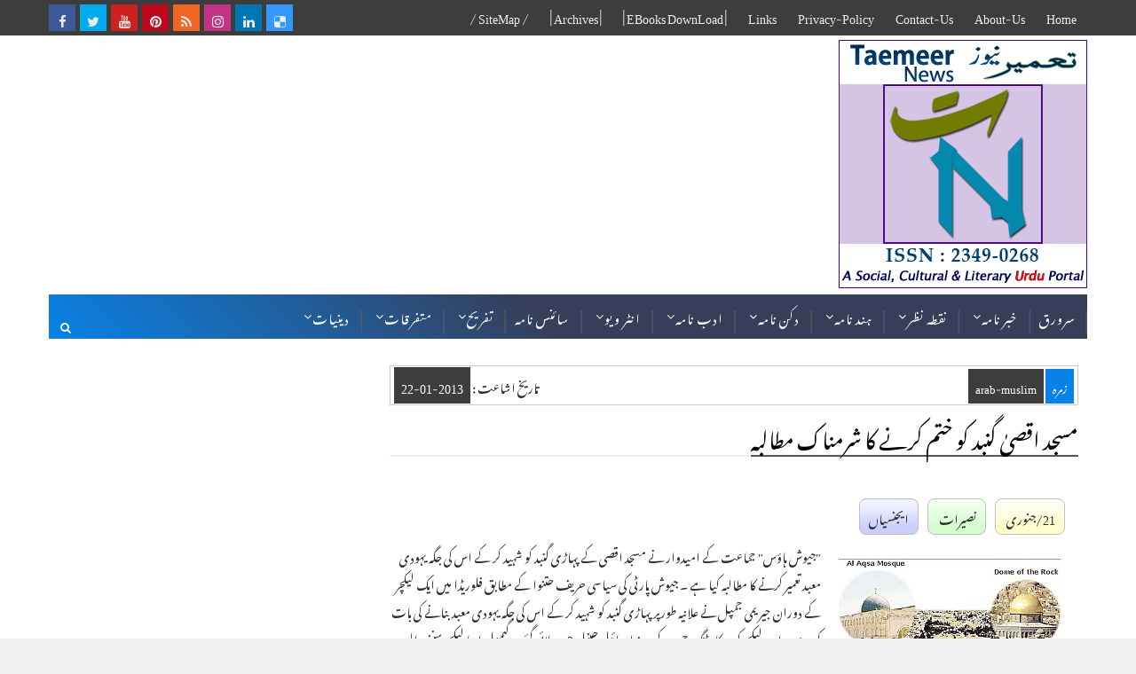

--- FILE ---
content_type: text/html; charset=utf-8
request_url: https://www.google.com/recaptcha/api2/aframe
body_size: 185
content:
<!DOCTYPE HTML><html><head><meta http-equiv="content-type" content="text/html; charset=UTF-8"></head><body><script nonce="CqVZOdYW-yKl-CImk1EHbA">/** Anti-fraud and anti-abuse applications only. See google.com/recaptcha */ try{var clients={'sodar':'https://pagead2.googlesyndication.com/pagead/sodar?'};window.addEventListener("message",function(a){try{if(a.source===window.parent){var b=JSON.parse(a.data);var c=clients[b['id']];if(c){var d=document.createElement('img');d.src=c+b['params']+'&rc='+(localStorage.getItem("rc::a")?sessionStorage.getItem("rc::b"):"");window.document.body.appendChild(d);sessionStorage.setItem("rc::e",parseInt(sessionStorage.getItem("rc::e")||0)+1);localStorage.setItem("rc::h",'1769914712490');}}}catch(b){}});window.parent.postMessage("_grecaptcha_ready", "*");}catch(b){}</script></body></html>

--- FILE ---
content_type: text/javascript; charset=UTF-8
request_url: https://www.taemeernews.com/feeds/posts/default/-/urdu?alt=json-in-script&start-index=10&max-results=1&callback=random_posts
body_size: 5189
content:
// API callback
random_posts({"version":"1.0","encoding":"UTF-8","feed":{"xmlns":"http://www.w3.org/2005/Atom","xmlns$openSearch":"http://a9.com/-/spec/opensearchrss/1.0/","xmlns$blogger":"http://schemas.google.com/blogger/2008","xmlns$georss":"http://www.georss.org/georss","xmlns$gd":"http://schemas.google.com/g/2005","xmlns$thr":"http://purl.org/syndication/thread/1.0","id":{"$t":"tag:blogger.com,1999:blog-5839411065975902337"},"updated":{"$t":"2026-01-31T14:28:20.281+05:30"},"category":[{"term":"india"},{"term":"south-india"},{"term":"north-india"},{"term":"world"},{"term":"east-west-india"},{"term":"sub-continent"},{"term":"arab-muslim"},{"term":"article"},{"term":"column-analysis"},{"term":"literature"},{"term":"book-review"},{"term":"download"},{"term":"old-city-news"},{"term":"religion"},{"term":"politics"},{"term":"arts-entertainment"},{"term":"news"},{"term":"society-culture"},{"term":"bollywood"},{"term":"novel"},{"term":"india-history-culture"},{"term":"humor"},{"term":"deccan-history"},{"term":"indian-muslims"},{"term":"report-reportaz"},{"term":"press-note"},{"term":"Sports"},{"term":"urdu"},{"term":"journalism"},{"term":"short-story"},{"term":"ramadhan"},{"term":"kids"},{"term":"interview"},{"term":"science-technology"},{"term":"light-essay"},{"term":"atiqshah-katha"},{"term":"poetry"},{"term":"songs"},{"term":"married-life"},{"term":"ibnul-waqt"},{"term":"ibne-safi"},{"term":"india-elections"},{"term":"fallofhyderabad"},{"term":"photos"},{"term":"urdu-essay-contest"},{"term":"khofnakjazira"},{"term":"ekbot"},{"term":"women"},{"term":"smn"},{"term":"urdu-classics"},{"term":"kaali-dunya"},{"term":"debate"},{"term":"jins-geography"},{"term":"dawood-ashraf"},{"term":"english-news"},{"term":"nizam-hyderabad"},{"term":"rewards-202212"},{"term":"cartoon"},{"term":"rewards-202211"},{"term":"rmd"},{"term":"rewards-202204-ramzan"},{"term":"rewards-202305"},{"term":"tasurat-deccan"},{"term":"education"},{"term":"esbaat"},{"term":"mushfiq-khwaja"},{"term":"neeli-dunya"},{"term":"rewards-202202"},{"term":"rewards-202206"},{"term":"paudey-reportage"},{"term":"rewards-202303"},{"term":"Health"},{"term":"novel-thankyou-corona"},{"term":"rewards-202208"},{"term":"rewards-202203"},{"term":"shama"},{"term":"rewards-202201"},{"term":"rewards-202204"},{"term":"rewards-202301"},{"term":"rewards-202304"},{"term":"rewards-202205"},{"term":"rewards-202207"},{"term":"rewards-202209"},{"term":"sundarlal-report"},{"term":"CWC2015"},{"term":"hajj-qurbani"},{"term":"rewards-202210"},{"term":"hajj-ka-safar"},{"term":"khilauna"},{"term":"miscellaneous"},{"term":"mujrim"}],"title":{"type":"text","$t":"Taemeer News | A Social Cultural \u0026amp; Literary Urdu Portal | Taemeernews.com"},"subtitle":{"type":"html","$t":"an effort to build positive thinking and society"},"link":[{"rel":"http://schemas.google.com/g/2005#feed","type":"application/atom+xml","href":"https:\/\/www.taemeernews.com\/feeds\/posts\/default"},{"rel":"self","type":"application/atom+xml","href":"https:\/\/www.blogger.com\/feeds\/5839411065975902337\/posts\/default\/-\/urdu?alt=json-in-script\u0026start-index=10\u0026max-results=1"},{"rel":"alternate","type":"text/html","href":"https:\/\/www.taemeernews.com\/search\/label\/urdu"},{"rel":"hub","href":"http://pubsubhubbub.appspot.com/"},{"rel":"previous","type":"application/atom+xml","href":"https:\/\/www.blogger.com\/feeds\/5839411065975902337\/posts\/default\/-\/urdu\/-\/urdu?alt=json-in-script\u0026start-index=9\u0026max-results=1"},{"rel":"next","type":"application/atom+xml","href":"https:\/\/www.blogger.com\/feeds\/5839411065975902337\/posts\/default\/-\/urdu\/-\/urdu?alt=json-in-script\u0026start-index=11\u0026max-results=1"}],"author":[{"name":{"$t":"Unknown"},"email":{"$t":"noreply@blogger.com"},"gd$image":{"rel":"http://schemas.google.com/g/2005#thumbnail","width":"16","height":"16","src":"https:\/\/img1.blogblog.com\/img\/b16-rounded.gif"}}],"generator":{"version":"7.00","uri":"http://www.blogger.com","$t":"Blogger"},"openSearch$totalResults":{"$t":"96"},"openSearch$startIndex":{"$t":"10"},"openSearch$itemsPerPage":{"$t":"1"},"entry":[{"id":{"$t":"tag:blogger.com,1999:blog-5839411065975902337.post-525685546743632866"},"published":{"$t":"2022-12-05T14:28:00.007+05:30"},"updated":{"$t":"2024-08-27T22:11:42.696+05:30"},"category":[{"scheme":"http://www.blogger.com/atom/ns#","term":"press-note"},{"scheme":"http://www.blogger.com/atom/ns#","term":"rewards-202211"},{"scheme":"http://www.blogger.com/atom/ns#","term":"urdu"},{"scheme":"http://www.blogger.com/atom/ns#","term":"urdu-essay-contest"}],"title":{"type":"text","$t":"نومبر 2022 کے نتائج - قلمکاروں کی حوصلہ افزائی - تعمیرنیوز کا 10 واں سال"},"content":{"type":"html","$t":"\u003Cdiv class=\"separator\" style=\"clear: both;\"\u003E\u003Ca href=\"https:\/\/blogger.googleusercontent.com\/img\/b\/R29vZ2xl\/AVvXsEjodhYsyUjpDnwGkFtJSLO_bcWHn_YLbaMRp3VAuQKyBtW4i8fzZJ3jHgV-QS8eQny6JfF8JBIOUaTRjtu_Me-5OXtFMBH5g-kBkQsuP4Sw75pz_QP_CoEO5m9SMwcIIpy6xQwJxr9NXa4N5EqGW6fYHiGO_ka7lPWS54S7ak4kIs5VFfijly-O9lph\/s1600\/tn-prize-2022-11.png\" style=\"display: block; padding: 1em 0; text-align: center; \"\u003E\u003Cimg alt=\"tn-prize-2022-11\" border=\"0\" data-original-height=\"325\" data-original-width=\"621\" src=\"https:\/\/blogger.googleusercontent.com\/img\/b\/R29vZ2xl\/AVvXsEjodhYsyUjpDnwGkFtJSLO_bcWHn_YLbaMRp3VAuQKyBtW4i8fzZJ3jHgV-QS8eQny6JfF8JBIOUaTRjtu_Me-5OXtFMBH5g-kBkQsuP4Sw75pz_QP_CoEO5m9SMwcIIpy6xQwJxr9NXa4N5EqGW6fYHiGO_ka7lPWS54S7ak4kIs5VFfijly-O9lph\/s1600\/tn-prize-2022-11.png\"\/\u003E\u003C\/a\u003E\u003C\/div\u003E\n\n\u003Cdiv class=\"newsmetadata\"\u003E\u003Cspan class=\"nmd-area\"\u003Eپریس نوٹ \u003C\/span\u003E\u003Cspan class=\"nmd-agency\"\u003Eادارہ تعمیر نیوز \u003C\/span\u003E\u003C\/div\u003E\n\n\u003Cp\u003E\nماہ نومبر 2022ء کے دوران تیرہ (13) قلمکاروں کی تحریریں وصول ہوئیں جن میں سے گیارہ (11) تحریروں کی اشاعت عمل میں آئی، جن کی تفصیل نیچے درج کی جا رہی ہے۔\n\u003Cbr \/\u003E\n\u003Cspan style=\"background-color: #fcff01; color: #ff0000; font-size: 125%;\"\u003Eاولین تین تحریروں کو فی تحریر ڈیڑھ ہزار (1500) روپے کے انعام سے سرفراز کیا جا رہا ہے۔\n\u003C\/span\u003E\n\u003C\/p\u003E\u003Cbr \/\u003E\n\n\u003Cp\u003E\n15\/دسمبر 2021ء کو علمی، ادبی، سماجی و ثقافتی ویب پورٹل تعمیرنیوز نے اپنی مسلسل آن لائن اشاعت کے 9 سال مکمل کیے ہیں۔ اس لحاظ سے 2022ء اردو کے اس منفرد اور امتیازی ویب پورٹل کا دسواں سال ہے۔\n\u003Cbr \/\u003E\nاسی خوشی میں، تعمیرنیوز پر اشاعت کے لیے نوجوان قلمکاروں کو اپنی تحریریں ارسال کرنے کی، \u003Ca href=\"\/2022\/01\/taemeernews-essay-writing-3-prizes-for-year-2022.html\"\u003Eادارہ تعمیرنیوز کی جانب سے دعوت\u003C\/a\u003E دی گئی تھی۔ \n\u003Cbr \/\u003E\nسال 2022ء کے دوران، ہر ماہ کی منتخب تین (3) تحریروں کو اعزازی نذرانہ مبلغ ایک ہزار (1000) روپے فی تحریر عطا کیا جائے گا اور توصیفی سند بھی ان تین منتخب قلمکاروں کو دی جائے گی۔\n\u003C\/p\u003E\u003Cbr \/\u003E\n\u003Cp\u003E\nان انعامات کا بنیادی مقصد نوجوان قلمکاروں میں مطالعے کے رجحان کی ترغیب اور تخلیقی\/تحقیقی\/تنقیدی صلاحیتوں کی حوصلہ افزائی رہا ہے۔\n\u003Cbr \/\u003E\n\nواضح رہے کہ گذشتہ ماہ اکتوبر میں کوئی بھی تحریر انعام کے قابل قرار نہیں پائی، لہذا اعلان کیا گیا تھا کہ :\n\u003C\/p\u003E\n\u003Cblockquote\u003E\u003Cspan style=\"color: red;\"\u003E  \nماہ اکتوبر میں کوئی بھی تحریر انعام کے قابل قرار نہیں پائی۔ \u003C\/span\u003E \nلہذا \u003Cspan style=\"color: red;\"\u003Eماہ اکتوبر میں کسی تحریر پر انعام نہیں دیا جا رہا ہے۔ \u003C\/span\u003E \nاور اس ماہ کی انعامی رقم ماہ نومبر اور ماہ دسمبر کی انعامی رقم میں شامل کی جا رہی ہے۔ یعنی: \u003Cspan style=\"background-color: #fcff01; color: #0000FF; font-size: 125%;\"\u003Eماہ نومبر اور ماہ دسمبر کی جملہ چھ تحاریر پر انعام کی رقم، \u003Cb\u003Eفی انعام ڈیڑھ ہزار (1500) روپے\u003C\/b\u003E دئے جائیں گے۔\n\u003C\/span\u003E\u003Cbr \/\u003E\n\u003C\/blockquote\u003E\n\n\n\u003Ctable class=\"tn-post-table\"\u003E\u003Ctbody\u003E\n\u003Ctr\u003E\u003Cth colspan=\"4\"\u003Eنومبر 2022ء کے دوران شائع شدہ نوجوان قلمکاروں کی تحریریں\u003C\/th\u003E\u003C\/tr\u003E\n\u003Ctr style=\"background: rgb(254, 254, 206); font-weight: bold;\"\u003E\u003Ctd\u003Eنمبر شمار\u003C\/td\u003E\u003Ctd\u003Eتحریر\u003C\/td\u003E\u003Ctd\u003Eقلمکار\u003C\/td\u003E\u003Ctd\u003Eعلاقہ\u003C\/td\u003E\u003C\/tr\u003E\n\n\u003Ctr\u003E\u003Ctd class=\"rewards22\"\u003E1\u003C\/td\u003E\u003Ctd\u003E\u003Ca href=\"\/2022\/11\/maulana-azad-relations-with-bihar-state.html\"\u003Eمولانا آزاد اور ریاست بہار (مضمون) \u003C\/a\u003E\u003C\/td\u003E\u003Ctd class=\"rewards22\"\u003Eشاہنواز صادق تیمی \u003C\/td\u003E\u003Ctd\u003E(سیتامڑھی، بہار) \u003C\/td\u003E\u003C\/tr\u003E\n\u003Ctr\u003E\u003Ctd class=\"rewards22\"\u003E2\u003C\/td\u003E\u003Ctd\u003E\u003Ca href=\"\/2022\/11\/tashbeeh-mein-taqleeb-ka-bayania-noorain-ali-haque-book-review.html\"\u003Eتبصرہ کتاب - تشبیہ میں تقلیب کا بیانیہ از نورین علی حق (تبصرہ \/ تجزیہ) \u003C\/a\u003E\u003C\/td\u003E\u003Ctd class=\"rewards22\"\u003Eہما خاں \u003C\/td\u003E\u003Ctd\u003E(لکھنؤ) \u003C\/td\u003E\u003C\/tr\u003E\n\u003Ctr\u003E\u003Ctd class=\"rewards22\"\u003E3\u003C\/td\u003E\u003Ctd\u003E\u003Ca href=\"\/2022\/11\/schizophrenia-humorous-review.html\"\u003Eشیزوفرینیا : ایک مزاحیہ جائزہ (فکاہیہ) \u003C\/a\u003E\u003C\/td\u003E\u003Ctd class=\"rewards22\"\u003Eسدرہ فردوس \u003C\/td\u003E\u003Ctd\u003E(حیدرآباد) \u003C\/td\u003E\u003C\/tr\u003E\n\n\u003Ctr\u003E\u003Ctd\u003E4\u003C\/td\u003E\u003Ctd\u003E\u003Ca href=\"\/2022\/11\/agra-and-firozabad-travelogue.html\"\u003Eقبریں بولتی ہیں - سفرنامہ آگرہ و فیروزآباد (سفرنامہ) \u003C\/a\u003E\u003C\/td\u003E\u003Ctd\u003Eایس ایم حسینی  \u003C\/td\u003E\u003Ctd\u003E(لکھنؤ) \u003C\/td\u003E\u003C\/tr\u003E\n\u003Ctr\u003E\u003Ctd\u003E5\u003C\/td\u003E\u003Ctd\u003E\u003Ca href=\"\/2022\/11\/journalism-of-maulana-abul-kalam-azad.html\"\u003Eمولانا ابوالکلام آزاد کی صحافت ایک نظر میں (مضمون) \u003C\/a\u003E\u003C\/td\u003E\u003Ctd\u003E امام علی مقصود فلاحی \u003C\/td\u003E\u003Ctd\u003E(مانو ، حیدرآباد) \u003C\/td\u003E\u003C\/tr\u003E\n\u003Ctr\u003E\u003Ctd\u003E6\u003C\/td\u003E\u003Ctd\u003E\u003Ca href=\"\/2022\/11\/education-importance-and-our-education-system.html\"\u003Eتعلیم کی اہمیت اور ہمارا تعلیمی نظام (مضمون) \u003C\/a\u003E\u003C\/td\u003E\u003Ctd\u003Eعلیزے نجف \u003C\/td\u003E\u003Ctd\u003E(اعظم گڈھ) \u003C\/td\u003E\u003C\/tr\u003E\n\n\u003Ctr\u003E\u003Ctd\u003E7\u003C\/td\u003E\u003Ctd\u003E\u003Ca href=\"\/2022\/11\/digital-age-and-declining-trend-of-reading.html\"\u003Eڈیجیٹل دور اور مطالعے کا گھٹتا رجحان (مضمون) \u003C\/a\u003E\u003C\/td\u003E\u003Ctd\u003Eسارہ فیصل \u003C\/td\u003E\u003Ctd\u003E(مئو ناتھ بھنجن، اترپردیش) \u003C\/td\u003E\u003C\/tr\u003E\n\u003Ctr\u003E\u003Ctd\u003E8\u003C\/td\u003E\u003Ctd\u003E\u003Ca href=\"\/2022\/11\/laughing-is-the-best-exercise.html\"\u003Eہنسی : ایک بہترین ورزش (مضمون) \u003C\/a\u003E\u003C\/td\u003E\u003Ctd\u003Eشہاب الدین فلاحی \u003C\/td\u003E\u003Ctd\u003E(مانو، حیدرآباد) \u003C\/td\u003E\u003C\/tr\u003E\n\n\u003Ctr\u003E\u003Ctd\u003E9\u003C\/td\u003E\u003Ctd\u003E\u003Ca href=\"\/2022\/11\/thappad-2020-movie-review.html\"\u003Eفلم تھپڑ اور معاشرے کی حقیقت (فلمی جائزہ) \u003C\/a\u003E\u003C\/td\u003E\u003Ctd\u003Eمظفر عالم ندوی \u003C\/td\u003E\u003Ctd\u003E(پورنیہ، بہار) \u003C\/td\u003E\u003C\/tr\u003E\n\u003Ctr\u003E\u003Ctd\u003E10\u003C\/td\u003E\u003Ctd\u003E\u003Ca href=\"\/2022\/11\/urdu-language-importance.html\"\u003Eاردو جو نہیں تو کچھ بھی نہیں (مضمون) \u003C\/a\u003E\u003C\/td\u003E\u003Ctd\u003Eسحر اسعد \u003C\/td\u003E\u003Ctd\u003E(بنارس) \u003C\/td\u003E\u003C\/tr\u003E\n\n\u003Ctr\u003E\u003Ctd\u003E11\u003C\/td\u003E\u003Ctd\u003E\u003Ca href=\"\/2022\/11\/ghaddar-mahal-and-mir-jafar.html\"\u003Eغدار محل اور میر جعفر (مضمون) \u003C\/a\u003E\u003C\/td\u003E\u003Ctd\u003Eسیدہ ایمن عبدالستار \u003C\/td\u003E\u003Ctd\u003E(لاتور، مہاراشٹر) \u003C\/td\u003E\u003C\/tr\u003E\n\n\u003C\/tbody\u003E\u003C\/table\u003E\u003Cbr \/\u003E\n\n\n\u003Cp\u003E\nدرج ذیل تین منتخب قلمکاروں کو انعام کی رقم اور توصیف نامہ ارسال کیا جا رہا ہے:\n\u003C\/p\u003E\n\u003Cul\u003E\u003Cli\u003E\nشاہنواز صادق تیمی (سیتامڑھی، بہار) \/\/  مولانا آزاد اور ریاست بہار (مضمون)\n\u003C\/li\u003E\u003Cli\u003E\nہما خاں (لکھنؤ) \/\/  تبصرہ کتاب - تشبیہ میں تقلیب کا بیانیہ از نورین علی حق (تبصرہ \/ تجزیہ)\n\u003C\/li\u003E\u003Cli\u003E\nسدرہ فردوس (حیدرآباد) \/\/  شیزوفرینیا : ایک مزاحیہ جائزہ (فکاہیہ)\n\u003C\/li\u003E\u003C\/ul\u003E\n\n\u003Cp\u003E\n\u003Cb\u003Eنوٹ:\u003C\/b\u003E\u003C\/p\u003E\n\u003Cul\u003E\u003Cli\u003E\nگذشتہ چھ ماہ (جنوری تا جون) کے دوران ایک مشاہدہ یہ کیا گیا ہے کہ یونیورسٹی کے اسکالرز ہی دیگر قلمکاروں کے مقابلے میں زیادہ دلچسپی دکھا رہے اور اپنی تحریر ارسال کر رہے ہیں۔ اور اس معاملے میں شمالی ہند (دہلی \/ اترپردیش) کے قلمکار زیادہ فعال ہیں۔ قلمکاروں سے اتنی سی گذارش ہے کہ آپ کی تحریر کا مقصد صرف تخلیقات\/کتب پر تبصرہ\/تجزیہ نہیں ہونا چاہیے۔ ادب کا نثری میدان تو بہت وسیع ہے، مثلاً: مضمون، انشائیہ، کہانی\/افسانہ، فکاہیہ، خاکہ، ڈراما، ترجمہ، تحقیق\/تنقید، سفرنامہ، تاریخ و ثقافت، طنز و مزاح، فلم، اسٹیج، کھیل و تفریح وغیرہ وغیرہ۔ لہذا انہی موضوعات پر مبنی تحریروں کو ترجیحاً انعام کا حقدار باور کیا جائے گا۔\n\u003C\/li\u003E\u003Cli\u003E\nجنوری-2023ء میں، سال 2022ء کے تمام 12 مہینوں کی اولین تین انعام یافتہ تحریریں مع رمضان مقابلے کے تینوں انعام یافتہ انشائیے، یعنی جملہ 39 تحریریں، تعمیر پبلی کیشنز کی جانب سے کتابی شکل میں شائع کی جائیں گی اور کتاب میں شامل تمام قلمکاروں کو کتاب کا ایک نسخہ تحفتاً ارسال کیا جائے گا۔ یاد رہے کہ، ماہ دسمبر-2022ء کے لیے تحریریں، 24\/دسمبر بروز ہفتہ رات بارہ بجے تک قبول کی جائیں گی۔\n\u003C\/li\u003E\u003C\/ul\u003E\n\n\u003Cp\u003E\n\u003Cb\u003Eاہم نوٹ:\u003C\/b\u003E\u003C\/p\u003E\n\u003Col\u003E\u003Cli\u003E\nواضح رہے کہ نومبر-2022ء کے تینوں انعام یافتہ قلمکاروں کی اگلی تحریریں (اشاعت کے باوجود)، انعام کے لیے ماہ دسمبر میں زیرغور نہیں رہیں گی۔\n\u003C\/li\u003E\u003Cli\u003E\nقلم کار کے لیے عمر کی قید 15 تا 35 برس کے درمیان ہے۔ ڈیڑھ سال کی کمی بیشی ہو سکتی ہے۔\n\u003C\/li\u003E\u003Cli\u003E\nتحریر میں املا یا زبان و بیان یا پروف ریڈنگ کی غلطیاں زیادہ ہونے پر منفی نمبر بھی دئے جاتے ہیں۔ یہی سبب ہے کہ کچھ تحریریں بہت اچھی ہونے کے باوجود نچلے درجے پر پہنچ جاتی ہیں۔ \n\u003C\/li\u003E\u003C\/ol\u003E\n\n\n\u003Cbr \/\u003E\n\u003Cdiv class=\"tn-snippet\"\u003EUrdu Essay Submission, November-2022, 3 prizes of Rs.1000 each. Organized by Taemeernews.com\u003Cbr \/\u003E\n\u003C\/div\u003E"},"link":[{"rel":"replies","type":"application/atom+xml","href":"https:\/\/www.taemeernews.com\/feeds\/525685546743632866\/comments\/default","title":"تبصرے شائع کریں"},{"rel":"replies","type":"text/html","href":"https:\/\/www.taemeernews.com\/2022\/12\/nov-2022-taemeernews-top-3-essay-prizes.html#comment-form","title":"0 تبصرے"},{"rel":"edit","type":"application/atom+xml","href":"https:\/\/www.blogger.com\/feeds\/5839411065975902337\/posts\/default\/525685546743632866"},{"rel":"self","type":"application/atom+xml","href":"https:\/\/www.blogger.com\/feeds\/5839411065975902337\/posts\/default\/525685546743632866"},{"rel":"alternate","type":"text/html","href":"https:\/\/www.taemeernews.com\/2022\/12\/nov-2022-taemeernews-top-3-essay-prizes.html","title":"نومبر 2022 کے نتائج - قلمکاروں کی حوصلہ افزائی - تعمیرنیوز کا 10 واں سال"}],"author":[{"name":{"$t":"TaemeerNews"},"uri":{"$t":"http:\/\/www.blogger.com\/profile\/01832155146494375622"},"email":{"$t":"noreply@blogger.com"},"gd$image":{"rel":"http://schemas.google.com/g/2005#thumbnail","width":"16","height":"16","src":"https:\/\/img1.blogblog.com\/img\/b16-rounded.gif"}}],"media$thumbnail":{"xmlns$media":"http://search.yahoo.com/mrss/","url":"https:\/\/blogger.googleusercontent.com\/img\/b\/R29vZ2xl\/AVvXsEjodhYsyUjpDnwGkFtJSLO_bcWHn_YLbaMRp3VAuQKyBtW4i8fzZJ3jHgV-QS8eQny6JfF8JBIOUaTRjtu_Me-5OXtFMBH5g-kBkQsuP4Sw75pz_QP_CoEO5m9SMwcIIpy6xQwJxr9NXa4N5EqGW6fYHiGO_ka7lPWS54S7ak4kIs5VFfijly-O9lph\/s72-c\/tn-prize-2022-11.png","height":"72","width":"72"},"thr$total":{"$t":"0"}}]}});

--- FILE ---
content_type: text/javascript; charset=UTF-8
request_url: https://www.taemeernews.com/feeds/posts/default/-/urdu?alt=json-in-script&start-index=48&max-results=1&callback=random_posts
body_size: 8244
content:
// API callback
random_posts({"version":"1.0","encoding":"UTF-8","feed":{"xmlns":"http://www.w3.org/2005/Atom","xmlns$openSearch":"http://a9.com/-/spec/opensearchrss/1.0/","xmlns$blogger":"http://schemas.google.com/blogger/2008","xmlns$georss":"http://www.georss.org/georss","xmlns$gd":"http://schemas.google.com/g/2005","xmlns$thr":"http://purl.org/syndication/thread/1.0","id":{"$t":"tag:blogger.com,1999:blog-5839411065975902337"},"updated":{"$t":"2026-01-31T14:28:20.281+05:30"},"category":[{"term":"india"},{"term":"south-india"},{"term":"north-india"},{"term":"world"},{"term":"east-west-india"},{"term":"sub-continent"},{"term":"arab-muslim"},{"term":"article"},{"term":"column-analysis"},{"term":"literature"},{"term":"book-review"},{"term":"download"},{"term":"old-city-news"},{"term":"religion"},{"term":"politics"},{"term":"arts-entertainment"},{"term":"news"},{"term":"society-culture"},{"term":"bollywood"},{"term":"novel"},{"term":"india-history-culture"},{"term":"humor"},{"term":"deccan-history"},{"term":"indian-muslims"},{"term":"report-reportaz"},{"term":"press-note"},{"term":"Sports"},{"term":"urdu"},{"term":"journalism"},{"term":"short-story"},{"term":"ramadhan"},{"term":"kids"},{"term":"interview"},{"term":"science-technology"},{"term":"light-essay"},{"term":"atiqshah-katha"},{"term":"poetry"},{"term":"songs"},{"term":"married-life"},{"term":"ibnul-waqt"},{"term":"ibne-safi"},{"term":"india-elections"},{"term":"fallofhyderabad"},{"term":"photos"},{"term":"urdu-essay-contest"},{"term":"khofnakjazira"},{"term":"ekbot"},{"term":"women"},{"term":"smn"},{"term":"urdu-classics"},{"term":"kaali-dunya"},{"term":"debate"},{"term":"jins-geography"},{"term":"dawood-ashraf"},{"term":"english-news"},{"term":"nizam-hyderabad"},{"term":"rewards-202212"},{"term":"cartoon"},{"term":"rewards-202211"},{"term":"rmd"},{"term":"rewards-202204-ramzan"},{"term":"rewards-202305"},{"term":"tasurat-deccan"},{"term":"education"},{"term":"esbaat"},{"term":"mushfiq-khwaja"},{"term":"neeli-dunya"},{"term":"rewards-202202"},{"term":"rewards-202206"},{"term":"paudey-reportage"},{"term":"rewards-202303"},{"term":"Health"},{"term":"novel-thankyou-corona"},{"term":"rewards-202208"},{"term":"rewards-202203"},{"term":"shama"},{"term":"rewards-202201"},{"term":"rewards-202204"},{"term":"rewards-202301"},{"term":"rewards-202304"},{"term":"rewards-202205"},{"term":"rewards-202207"},{"term":"rewards-202209"},{"term":"sundarlal-report"},{"term":"CWC2015"},{"term":"hajj-qurbani"},{"term":"rewards-202210"},{"term":"hajj-ka-safar"},{"term":"khilauna"},{"term":"miscellaneous"},{"term":"mujrim"}],"title":{"type":"text","$t":"Taemeer News | A Social Cultural \u0026amp; Literary Urdu Portal | Taemeernews.com"},"subtitle":{"type":"html","$t":"an effort to build positive thinking and society"},"link":[{"rel":"http://schemas.google.com/g/2005#feed","type":"application/atom+xml","href":"https:\/\/www.taemeernews.com\/feeds\/posts\/default"},{"rel":"self","type":"application/atom+xml","href":"https:\/\/www.blogger.com\/feeds\/5839411065975902337\/posts\/default\/-\/urdu?alt=json-in-script\u0026start-index=48\u0026max-results=1"},{"rel":"alternate","type":"text/html","href":"https:\/\/www.taemeernews.com\/search\/label\/urdu"},{"rel":"hub","href":"http://pubsubhubbub.appspot.com/"},{"rel":"previous","type":"application/atom+xml","href":"https:\/\/www.blogger.com\/feeds\/5839411065975902337\/posts\/default\/-\/urdu\/-\/urdu?alt=json-in-script\u0026start-index=47\u0026max-results=1"},{"rel":"next","type":"application/atom+xml","href":"https:\/\/www.blogger.com\/feeds\/5839411065975902337\/posts\/default\/-\/urdu\/-\/urdu?alt=json-in-script\u0026start-index=49\u0026max-results=1"}],"author":[{"name":{"$t":"Unknown"},"email":{"$t":"noreply@blogger.com"},"gd$image":{"rel":"http://schemas.google.com/g/2005#thumbnail","width":"16","height":"16","src":"https:\/\/img1.blogblog.com\/img\/b16-rounded.gif"}}],"generator":{"version":"7.00","uri":"http://www.blogger.com","$t":"Blogger"},"openSearch$totalResults":{"$t":"96"},"openSearch$startIndex":{"$t":"48"},"openSearch$itemsPerPage":{"$t":"1"},"entry":[{"id":{"$t":"tag:blogger.com,1999:blog-5839411065975902337.post-1049452373447540521"},"published":{"$t":"2021-01-10T20:53:00.002+05:30"},"updated":{"$t":"2021-01-10T20:57:17.511+05:30"},"category":[{"scheme":"http://www.blogger.com/atom/ns#","term":"column-analysis"},{"scheme":"http://www.blogger.com/atom/ns#","term":"urdu"}],"title":{"type":"text","$t":"اردو کی بات -2 از مہتاب عالم : اردو کہاں سیکھی جا سکتی ہے؟"},"content":{"type":"html","$t":"\u003Cdiv class=\"separator\" style=\"clear: both;\"\u003E\u003Ca href=\"https:\/\/blogger.googleusercontent.com\/img\/b\/R29vZ2xl\/AVvXsEhxishxg-_h8d-j2ehIwiE6LD0ro-oMJKAsCIWneTz2M8uC0opNHLwAIO-fnHPneYOHgsZPv3Hks9HdYB6MBOzlFPTf4PIs243ts22zcpCJKu7SWihV9yUc9b3CQ-lZJpnv1PWWbA0qoqw\/s0\/mahtab-alam-urdu-ki-baat-2.jpg\" style=\"display: block; padding: 1em 0; text-align: center; \"\u003E\u003Cimg alt=\"mahtab-alam-urdu-ki-baat-2\" border=\"0\" data-original-height=\"300\" data-original-width=\"615\" src=\"https:\/\/blogger.googleusercontent.com\/img\/b\/R29vZ2xl\/AVvXsEhxishxg-_h8d-j2ehIwiE6LD0ro-oMJKAsCIWneTz2M8uC0opNHLwAIO-fnHPneYOHgsZPv3Hks9HdYB6MBOzlFPTf4PIs243ts22zcpCJKu7SWihV9yUc9b3CQ-lZJpnv1PWWbA0qoqw\/s0\/mahtab-alam-urdu-ki-baat-2.jpg\"\/\u003E\u003C\/a\u003E\u003C\/div\u003E\n\n\u003Cdiv class=\"newsmetadata\"\u003E\u003Cspan class=\"nmd-area\"\u003Eکالم \u003C\/span\u003E\u003Cspan class=\"nmd-agency\"\u003E\u003Ca href=\"\/search?q=MahtabNama\"\u003Eمہتاب عالم\u003C\/a\u003E \u003C\/span\u003E\u003C\/div\u003E\n\n\n\u003Cblockquote\u003E\nدہلی کے جواں سال صحافی مہتاب عالم نے سوشل میڈیا کے نوآموز و غیر اردو داں افراد کی دلچسپی اور فرمائش کے پیش نظر اردو سے متعلق، دورِ حاضر کی عام و اہم معلومات کو مختصر ویڈیو کلپ کے ذریعے پیش کرنے کے سلسلے کا نئے سال سے آغاز کیا ہے۔ ہر ہفتہ ایک نئی ویڈیو (بروز ہفتہ شام کے وقت) مہتاب عالم کی فیس بک ٹائم لائن پر لائیو یا ریکارڈ شدہ پیش کی جائے گی۔ اس سلسلے کی دوسری ویڈیو کی تحریری اسکرپٹ کو (بعد از تدوین) مہتاب عالم کی اجازت سے تعمیرنیوز پر پیش کیا جا رہا ہے۔\n\u003C\/blockquote\u003E\n\n\nآداب، میں ہوں مہتاب اور آپ دیکھ رہے ہیں اردو کی بات۔۔۔\n\u003Cbr \/\u003E\n\n\u003Cbr \/\u003E\nاردو کی بات کی دوسری قسط میں آپ کا خیر مقدم ہے۔ پچھلی قسط میں ہم نے کیلینڈر اور ڈائری کے بارے میں بات کی تھی۔ مجھے اس بات کی خوشی ہے کہ آپ احباب نے پچھلا ایپیسوڈ پسند کیا اور کچھ دوستوں نے فیڈ بیک اور مشوروں سے بھی نوازا۔ امید کی جا سکتی ہے کہ آگے بھی یہ سلسلہ جاری رہے گا۔\n\u003Cbr \/\u003E\n\n\u003Cbr \/\u003E\nآج کی قسط میں ہم بات کریں گے ایک ڈاکیومینٹری فلم یعنی دستاویزی فلم کے بارے میں۔ اس کے علاوہ ہم تھوڑی سی بات چیت اس کے بارے میں بھی کریں گے کہ آپ اردو کہاں سیکھ سکتے ہیں؟\n\u003Cbr \/\u003E\nتو چلئے، سب سے پہلے بات کرتے ہیں دستاویزی فلم کی۔ \n\u003Cbr \/\u003E\n\n\u003Cbr \/\u003E\nپچھلے دنوں میں نے تقریباً چالیس منٹ کی ایک ڈاکیومنٹری فلم دیکھی، جس کا نام ہے: \"گفتگو\"۔\n\u003Cbr \/\u003E\nجی نہیں، اس کا کوئی تعلق سید محمد عرفان صاحب کے مقبول پروگرام \"گفتگو\" (جو کہ راجیہ سبھا ٹی وی پر آیا کرتا تھا) سے نہیں ہے۔ یہ فلم بنیادی طور پر پرانی دہلی کے تین دوستوں کی آپسی بات چیت یعنی 'گفتگو' پر مبنی ہے اور یہ بات چیت اردو میں ہے۔ بلکہ یہ کہنا بھی بیجا نہ ہوگا کہ اردو کے بارے میں ہے۔ اردو بازار اور ہندوستان کی مشترکہ تہذیب کے بارے میں، جو دن بہ دن ختم ہوتی جا رہی ہے۔\n\u003Cbr \/\u003E\nہم اس فلم کے ذریعہ پرانی دہلی کے متعلق ایسی بہت ساری چیزوں سے روشناس ہوتے ہیں جن کے بارے میں عام طور پر بات چیت نہیں ہوتی ہے۔ لیکن اس فلم کی خوبی یہ ہے کہ یہ سب آپ کو کوئی بتاتا نہیں ہے کیوں کہ اس میں کوئی voice over نہیں ہے اور نہ ہی کوئی ایکسپرٹ اردو، پرانی دہلی، اردو بازار کے بارے میں \"گیان\"دے رہا ہوتا ہے۔ آپ فلم دیکھتے ہوئے ان سب کا مشاہدہ کرتے ہیں۔ اور ان سب کا مشاہدہ کرنا کوئی مشکل کام نہیں ہے۔ تین دوستوں کی آپسی بات چیت سے ہم بہت ساری چیزیں سیکھ سکتے ہیں جو کہ درجنوں کتاب پڑھ کر بھی نہیں سیکھ سکتے۔ \n\u003Cbr \/\u003E\n\n\u003Cbr \/\u003E\nوہ تین دوست جن کی گفتگو پر یہ فلم مبنی ہے، کے نام ہیں: گلزار دہلوی، رشید چودھری اور امیر دہلوی۔ گلزار دہلوی سے آپ واقف ہیں، ان کا ذکر پچھلی قسط میں بھی اس وقت ہوا تھا، جب ہم کیلینڈر کے بارے میں بات کر رہے تھے۔ امیر دہلوی کے بارے میں بھی شاید آپ جانتے ہوں، ایک شاعر کے طور پر نہ سہی لیکن جامع مسجد کے پاس واقع حاجی ہوٹل کے حوالے سے ضرور مشہور ہیں۔ ویسے امیر صاحب عمدہ شاعر ہیں۔ یہ میں نہیں کہ رہا بلکہ اردو کے ایک بڑے اسکالر گوپی چند نارنگ کا ایسا کہنا ہے۔ \n\u003Cbr \/\u003E\n\u003Ca href=\"https:\/\/www.rekhta.org\/ebooks\/sharh-e-jazbat-ameer-dehlvi-ebooks?lang=ur\" target=\"_blank\"\u003Eامیر صاحب کے مجموعہ کلام \"شرح جذبات\"\u003C\/a\u003E کے پیش لفظ میں نارنگ صاحب لکھتے ہیں:\n\u003Cblockquote\u003E\n\"امیر دہلوی غزل کے شاعر ہیں، صاف اور سیدھے لفظوں میں داد سخن دینے والے اور واردات قلب کو بیان کرنے والے۔ وہ اپنی بات کو سلاست، روانی اور صفائی سے کہتے ہیں۔ ان کی نظر ایسے انسان پر ہے جس کے دل میں فلاح کا جذبہ ہے، جو ملک و قوم کے رشتوں کو عزیز رکھتا ہے اور خدمت کو شعار کر کے دوسروں کا دکھ بانٹتا ہے۔\" \n\u003C\/blockquote\u003E\n\n\u003Cbr \/\u003E\nیہ بات نارنگ صاحب نے 1978-1979 میں شائع ہونے والے مجموعہ میں کہی ہے۔ فلم میں جب آپ امیر صاحب کو سنتے ہیں یا ان کو اپنا کلام سناتے دیکھتے ہیں تو آپ کو یقین ہو جاتا ہے کہ نارنگ صاحب نے اس وقت جو بات امیر صاحب کے بارے میں کہی تھی اس میں رتی بھر بھی مبالغہ نہیں ہے۔ \n\u003Cbr \/\u003E\nتیسرے شخص جن سے ہماری ملاقات اس فلم میں ہوتی ہے، ان کا نام ہے، رشید چودھری۔ جو کہ رشید آرٹسٹ کے نام سے زیادہ جانے جاتے ہیں۔ ویسے یہ بنگلہ دیش کے مشہور آرٹسٹ اور پروفیسر رشید حسین چودھری، جو خورشید چودھری کے نام سے مشہور تھے، نہیں ہیں۔ سچ پوچھئے تو میں بھی ان کے نام اور کام سے واقف نہیں تھا۔ رشید صاحب کا اسٹوڈیو جس کا نام \"انڈیا آرٹ اسٹوڈیو\" ہے، بھی اردو بازار میں ہی حاجی ہوٹل کے کچھ ہی فاصلے پر واقع ہے۔ بلکہ فلم دیکھتے ہوئے احساس ہوا کہ ان کا اسٹوڈیو میرے فیوریٹ کباب کارنر \"لالو کبابی\" کی دکان کے آس پاس ہی ہے۔ ایسا شاید ہی ہوا ہوگا کہ میں جامع مسجد\/پرانی دہلی کی طرف جاؤں اور لالو کبابی پر حاضری نہ دوں۔ اگر یقین نہ آئے تو میرے دوستوں سے معلوم کر لیں۔ البتہ اب جب بھی اردو بازار جانا ہوگا تو \"لالو کبابی\" سے پہلے رشید صاحب کی خدمت میں حاضر رہوں گا۔\n\u003Cbr \/\u003E\n\n\u003Cbr \/\u003E\nمیں اس فلم کے بارے میں زیادہ باتیں نہیں کروں گا۔ اس کی دو وجوہات ہیں۔ پہلی اور بنیادی بات یہ ہے کہ اس کو دیکھ کر ہی سمجھا جا سکتا ہے کہ یہ کتنی اہم فلم ہے۔ دوسری بات یہ کہ اس فلم میں کسی ایکسپرٹ نے گیان نہیں دیا ہے،جو میرے حساب سے فلم کی سب سے اچھی بات ہے۔ اور اس پر بہت ساری باتیں کرکے میں اس کا مزہ خراب نہیں کرنا چاہتا۔ لیکن، میں یہ بات دعوے کے ساتھ کہہ سکتا ہوں کہ اگر آپ 40 منٹ لگاتے ہیں تو پرانی دہلی آپ کو اور بھی دلچسپ محسوس ہوگی۔ \n\u003Cbr \/\u003E\n\n\u003Cbr \/\u003E\nاس فلم کو بنایا ہے تین نوجوانوں نے جن کا اردو سے بظاہر کوئی تعلق نہیں ہے۔ ان کے نام ہیں:\n\u003Cbr \/\u003E\nآستھا گپتا، جونٹی پول اور پرتیک شنکر۔ \n\u003Cbr \/\u003E\nاس پر کسی اور موقع سے بات کریں گے کہ یہ نوجوان کون ہیں اور اردو میں ان کی دلچسپی کیسے پیدا ہوئی۔ فی الحال تو بس اتنا کہوں گا کہ چالیس منٹ نکالئے اور فلم دیکھ ڈالئے۔ فلم کا لنک یہ رہا:\n\u003Cbr \/\u003E\n\u003Ca href=\"https:\/\/www.youtube.com\/watch?v=1QQyoHeSbLk\" target=\"_blank\"\u003EGuftagu | Documentary Film | The Urdu Project\u003C\/a\u003E\n\u003Cbr \/\u003E\n\n\u003Cbr \/\u003E\nجیسا کہ میں نے شروع میں کہا تھا کہ آج کی قسط میں ہم تھوڑی سی بات چیت اس بارے میں بھی کریں گے کہ آپ اردو کہاں سے سیکھ سکتے ہیں۔ لیکن اس سے پہلے کہ میں اس کے بارے میں کچھ بتاؤں، دو باتیں مجھے مزید کہنی ہیں۔ پہلی بات تو یہ کہ اس فلم کے بارے میں مجھے اپنے ایک صحافی دوست سے پتہ چلا تھا۔ بلکہ یہ کہنا زیادہ مناسب ہوگا کہ انہوں نے خود مجھے اس کے بارے میں بتایا تھا۔ اس صحافی دوست کا نام ہے، فاطمہ خان۔ اس لئے میں ان کا شکریہ ادا کرنا چاہتا ہوں۔\n\u003Cbr \/\u003E\n \n\u003Cbr \/\u003E\n دوسری بات ہے کہ، ان تینوں نوجوانوں کا اردو کے حوالے سے یہ کوئی واحد پروجیکٹ نہیں ہے۔ بلکہ آنے والے دنوں میں بھی یہ لوگ اردو کے تعلق سے کچھ نہ کچھ کرنے کا ارادہ رکھتے ہیں۔ اور اس لئے ان تینوں نے مل کر ایک منصوبے کا آغاز کیا ہے جس کا نام ہے، دی اردو پروجیکٹ۔ اس پروجیکٹ کی ویب سائیٹ بھی ہے، جس کا پتہ ہے: \n\u003Cbr \/\u003E\n\u003Ca href=\"https:\/\/www.theurduproject.asia\/\" target=\"_blank\"\u003Ewww.theurduproject.asia\u003C\/a\u003E \n\u003Cbr \/\u003E\n\n\u003Cbr \/\u003E\nپروجیکٹ کی ویبسائٹ بھی بہت مفید ہے۔ اس پر فلم کے علاہ resources کے سیکشن میں اردو کے حوالے سے بہت سارے دلچسپ اور معلوماتی مضامین جمع کر دیئے گئے ہیں۔ یہ سارے مضامیں انگریزی میں ہیں۔ اس کے علاوہ بلاگس کا سیکشن بھی بہترین ہے۔ اور ہاں، فلم میں انگریزی sub-titles بھی ہیں، یوں سننے اور پڑھنے والے دونوں طرح کے ناظرین استفادہ کر سکتے ہیں۔\n\u003Cbr \/\u003E\n\n\u003Cbr \/\u003E\nاب بات ہوگی اردو سیکھنے سکھانے کے حوالے سے۔\n\u003Cbr \/\u003E\nسب سے پہلی اور بنیادی بات یہ ہے کہ اردو سیکھنا کوئی راکٹ سائنس سیکھنے جیسا نہیں ہے۔ اگر آپ کو میری بات چیت کوئی پچاس فیصد بھی سمجھ میں آ رہی ہے تو یہ سمجھیں کہ آپ کے لئے اردو سیکھنا بہت آسان ہے۔\n\u003Cbr \/\u003E\nمجھ سے جب بھی کوئی پوچھتا ہے کہ اردو کیسے سیکھی جائے؟ تو میرا جواب ہوتا ہے ۔۔۔ جیسے ہم میں سے زیادہ تر لوگوں نے انگریزی سیکھی۔\n\u003Cbr \/\u003E\nبلکہ میں تو یہاں تک کہوں گا کہ اردو سیکھنا اس سے بھی آسان ہے۔ بس آپ کو تھوڑا وقت نکالنا ہوگا اور کچھ پیسہ لگانا ہوگا۔ اگر آپ ایک بار ٹھان لیں کہ آپ کو اردو سیکھنی ہے تو آپ کو کوئی نہیں روک سکے گا۔ ہاں، بس ایک چیز کا خیال رکھیے گا۔ وہ یہ کہ جیسے فراٹے دار انگریزی پڑھنے، لکھنے اور بولنے کے باوجود شیکسپیئر، ملٹن، چارلس ڈکینس، وغیرہ کو سمجھنا آپ کے لیے آسان نہیں ہو جاتا، ویسے ہی یہ ممکن نہیں ہے کہ محض اردو پڑھنا لکھنا سیکھنے کے بعد غالب، میر اور سودا، وغیرہ آپ کو فوراً سمجھ میں آنے لگ جائیں۔ اس میں بہرحال وقت لگتا ہے اور یہ کوئی خراب بات بھی نہیں ہے۔ \n\u003Cbr \/\u003E\nہم کو یہ نہیں بھولنا چاہئے کہ ہر انگریز یا جسے ہم انگریزی داں سمجھتے ہوں، وہ بھی شیکسپیئر، ملٹن، چارلس ڈکینس، وغیرہ کی تحریروں کو سمجھ نہیں پاتا ہے۔ افسوس کی بات یہ ہے کہ ہم عام اردو پڑھنے لکھنے والے سے امید کرتے ہیں کہ اس کے لیے میر، غالب، مومن، سودا کو سمجھنا لازمی ہے۔ اور اگر ایسا نہیں ہوتا تو ہم یہ سمجھتے ہیں کہ اس کو غالباً اردو نہیں آتی ہے۔ اس حوالے سے، میں صرف اتنا کہنا چاہوں گا یہ کوئی مناسب رویہ نہیں ہے۔ \n\u003Cbr \/\u003E\n\n\u003Cbr \/\u003E\nاب میں آپ کو کچھ ایسے اداروں یا لوگوں کے بارے میں بتاتا ہیں جو اردو سکھانے کا کام کرتے ہیں۔ \n\u003Cbr \/\u003E\n\n\u003Cbr \/\u003E\nسب سے پہلے ڈاکٹر ابھئے کمار مشرا۔ ان کا کوئی ادارہ نہیں ہے لیکن یہ نہایت ہی مناسب فیس کے عوض اردو سکھانے کا کام کرتے ہیں۔ ان کا اگلا بیچ اس مہینے کی پندرہ تاریخ سے شروع ہو رہا ہے۔ تفصیل یہ رہی:\n\u003Cbr \/\u003E\n\u003Ca href=\"https:\/\/www.facebook.com\/abhaykumar.jnu\/posts\/3812152382139206\" target=\"_blank\"\u003EAbhay Kumar : New Batch of Basic Urdu Class (online) starts\u003C\/a\u003E\n\u003Cbr \/\u003E\n\n\u003Cbr \/\u003E\nاس کے علاوہ اسی مہینے 'اردو لرننگ' کا ایک اور بیچ شروع ہو رہا ہے۔ یہ کورس 'کارواں انڈیا' نام کے ادارے کے طرف سے کروایا جا رہا ہے۔ اس کی تفصیلات اس لنک پر:\n\u003Cbr \/\u003E\n\u003Ca href=\"https:\/\/www.facebook.com\/events\/180113807153432\" target=\"_blank\"\u003EKarvaan India : Elementary Urdu Learning Course\u003C\/a\u003E\n\u003Cbr \/\u003E\n\n\u003Cbr \/\u003E\nایک اسکیم اور ہے جس کے ذریعہ عربی اور فارسی کے علاوہ اردو لرنگ کا کورس کروایا جا رہا ہے۔ اس منصوبے کا نام ہے:\n\u003Cbr \/\u003E\nKnow Your Neighbour - اپنے پڑوسی کو جانیے\n\u003Cbr \/\u003E\nیہ لوگ کولکاتہ کے رہائشی ہیں۔ ان کا لنک یہ رہا:\n\u003Cbr \/\u003E\n\u003Ca href=\"https:\/\/www.facebook.com\/KYNBengal\" target=\"_blank\"\u003EKnow Your Neighbour\u003C\/a\u003E\n\u003Cbr \/\u003E\n\n\u003Cbr \/\u003E\nاس کے علاوہ آپ 'اردو بازار' نامی ویب سائٹ پر بھی اردو لرننگ کورس کے لئے رجسٹر کر سکتے ہیں۔ این سی پی یو ایل اور الگ الگ صوبوں کی اردو اکیڈمیز کی طرف سے جاری کورسیز سے بھی آپ فائدہ اٹھا سکتے ہیں۔\n\u003Cbr \/\u003E\nویسے میں یہ بھی واضح کرتا چلوں کہ یہ کوئی مکمل یا حتمی لسٹ نہیں ہے۔ ایسے بہت سارے لوگ اور ادارے ہوں گے جو یہ کام کر رہے ہیں اور جن کا نام میں نہیں لے سکا۔ اگر آپ ایسے کسی منصوبے سے واقف ہو تو بلاجھجک کمنٹ باکس میں بتا کر شکریہ کا موقعہ دیں۔ \n\u003Cbr \/\u003E\n\n\u003Cbr \/\u003E\nاب وقت ہے آپ کے سوالات کے جواب دینے کا۔\n\u003Cbr \/\u003E\nپچھلی قسط کے درمیان ہمارے ایک ناظر، جن کا نام ایچ رحمن ہے، نے پوچھا تھا کہ اچھی اردو قواعد کا نام بتائیں۔ اس تعلق سے، میں نے اردو کے جانکار اور انجمن ترقی اردو ہند کے جنرل سیکریٹری اطہر فاروقی سے ان کی رائے جاننی چاہی تو انہوں نے بتایا کہ اس سلسلہ میں \"زبان و قواعد\" نامی کتاب جس کے مصنف رشید حسن خاں ہیں مفید ثابت ہو سکتی ہے۔\n\u003Cbr \/\u003E\nجب میں نے ان سے مولوی محمد اسمعیل کی \"اردو زبان کا قاعدہ\" کے بارے میں پوچھا تو انہوں نے بتایا کہ یہ بھی بہت اچھی کتاب ہے۔ بلکہ ایک زمانے میں شمالی ہندوستان کے بیشتر گھروں میں اردو سیکھنے و سکھانے کے لئے یہی قاعدہ استعمال کیا جاتا تھا، خاص طور پر ان طلبا کے لیے جو اسکول میں اردو نہیں پڑھ رہے تھے۔ اس لحاظ سے یہ قاعدہ 'اردو لرننگ' کے لئے خاصا مفید ثابت ہو سکتا ہے۔ اس قاعدہ کے بارے میں مجھے ڈاکٹر ابھئے کمار کی ایک پوسٹ سے پتا چلا تھا۔ \n\u003Cbr \/\u003E\n\n\u003Cbr \/\u003E\nآخر میں اردو کے حوالے سے پھیلائی جا رہی ایک جعلی خبر کا ذکر۔\n\u003Cbr \/\u003E\nایسا کہا جا رہا ہے کہ:\n\u003Cbr \/\u003E\n\"اردو کو اقوام متحدہ یعنی یو این او کی آفیشییل زبان کا دجہ مل گیا ہے\"۔ \n\u003Cbr \/\u003E\nایسا بالکل نہیں ہے۔ صرف اقوام متحدہ کے جنرل سیکریٹری کے نئے سال کے پیغام کو اردو میں ترجمہ کیا گیا تھا۔ اس سے کوئی زبان یو این کی مصدقہ زبان نہیں بن جاتی۔ اس سلسلہ میں newzwala نامی ایک ویب سائٹ نے ایک fact check کیا ہے۔ جس کا لنک یہ رہا:\n\u003Cbr \/\u003E\n\u003Ca href=\"https:\/\/www.newzwala.com\/featured\/urdu-becomes-official-language-of-united-nations-know-the-truth-behind-viral-news-report.html\" target=\"_blank\"\u003EUrdu Becomes Official Language of United Nations? Know the Truth\u003C\/a\u003E\n\u003Cbr \/\u003E\n\n\u003Cbr \/\u003E\n'اردو کی بات' میں آج کے لئے اتنا ہی۔ اگلے ہفتہ ہم پھر حاضر ہوں گے کچھ نئی معلومات اور باتوں کے ساتھ۔\n\n\n\u003Cbr \/\u003E\n\u003Cbr \/\u003E\nآپ کو آج کا پروگرام کیسا لگا، ہمیں ضرور بتائیں۔۔۔اور ہاں، اردو کے متعلق کوئی سوال ہو تو پوچھنا نہ بھولیں۔ آپ سوال \u003Ca href=\"https:\/\/www.facebook.com\/mdmahtabalam\/videos\/10159074314056719\" target=\"_blank\"\u003Eفیس بک پوسٹ کے کمنٹ باکس\u003C\/a\u003E میں بھی لکھ سکتے ہیں۔ \n\u003Cbr \/\u003E\nشکریہ\n\u003Cbr \/\u003E\n\n\u003Ciframe src=\"https:\/\/www.facebook.com\/plugins\/video.php?height=476\u0026href=https%3A%2F%2Fwww.facebook.com%2Fmdmahtabalam%2Fvideos%2F10159074314056719%2F\u0026show_text=false\u0026width=267\" width=\"267\" height=\"476\" style=\"border:none;overflow:hidden\" scrolling=\"no\" frameborder=\"0\" allowfullscreen=\"true\" allow=\"autoplay; clipboard-write; encrypted-media; picture-in-picture; web-share\" allowFullScreen=\"true\"\u003E\u003C\/iframe\u003E\n\n\n\u003Cbr \/\u003E\n\u003Cbr \/\u003E\n\u003Cdiv style=\"text-align:left;\"\u003E***\u003Cbr \/\u003E\n\u003Ca target=\"_blank\" href=\"https:\/\/www.facebook.com\/mdmahtabalam\/videos\/10159074314056719\"\u003Eمہتاب عالم فیس بک ٹائم لائن\u003C\/a\u003E\u003Cbr \/\u003E\n\u003Ca href='https:\/\/twitter.com\/MahtabNama' target='_blank'\u003EMahtabNama\u003Cimg alt='twitter' src=\"https:\/\/blogger.googleusercontent.com\/img\/b\/R29vZ2xl\/AVvXsEjAT42X9WzCvzhcxvR0D_njlH3nNRSnve4NFOdNbCIfw-mDQEBT846J0mU0MtwT19xjs6LTveT4A_zdnNev6_PJ34lp05yP2nztW_NEDDnykzaKhzTYSgVkpiNQZEn9efwlO4gsuaC9TZc\/s1600\/tn-twitter.png\" title='twitter'\/\u003E\u003C\/a\u003E\u003Cbr \/\u003E\n\n\u003C\/div\u003E\n\n\u003Cdiv class=\"tn-snippet\"\u003EUrdu ki baat, Episode:2. - Column: Mahtab Alam\n\u003Cbr \/\u003E\n\u003C\/div\u003E"},"link":[{"rel":"replies","type":"application/atom+xml","href":"https:\/\/www.taemeernews.com\/feeds\/1049452373447540521\/comments\/default","title":"تبصرے شائع کریں"},{"rel":"replies","type":"text/html","href":"https:\/\/www.taemeernews.com\/2021\/01\/mahtab-alam-urdu-ki-baat-2.html#comment-form","title":"0 تبصرے"},{"rel":"edit","type":"application/atom+xml","href":"https:\/\/www.blogger.com\/feeds\/5839411065975902337\/posts\/default\/1049452373447540521"},{"rel":"self","type":"application/atom+xml","href":"https:\/\/www.blogger.com\/feeds\/5839411065975902337\/posts\/default\/1049452373447540521"},{"rel":"alternate","type":"text/html","href":"https:\/\/www.taemeernews.com\/2021\/01\/mahtab-alam-urdu-ki-baat-2.html","title":"اردو کی بات -2 از مہتاب عالم : اردو کہاں سیکھی جا سکتی ہے؟"}],"author":[{"name":{"$t":"TaemeerNews"},"uri":{"$t":"http:\/\/www.blogger.com\/profile\/01832155146494375622"},"email":{"$t":"noreply@blogger.com"},"gd$image":{"rel":"http://schemas.google.com/g/2005#thumbnail","width":"16","height":"16","src":"https:\/\/img1.blogblog.com\/img\/b16-rounded.gif"}}],"media$thumbnail":{"xmlns$media":"http://search.yahoo.com/mrss/","url":"https:\/\/blogger.googleusercontent.com\/img\/b\/R29vZ2xl\/AVvXsEhxishxg-_h8d-j2ehIwiE6LD0ro-oMJKAsCIWneTz2M8uC0opNHLwAIO-fnHPneYOHgsZPv3Hks9HdYB6MBOzlFPTf4PIs243ts22zcpCJKu7SWihV9yUc9b3CQ-lZJpnv1PWWbA0qoqw\/s72-c\/mahtab-alam-urdu-ki-baat-2.jpg","height":"72","width":"72"},"thr$total":{"$t":"0"}}]}});

--- FILE ---
content_type: text/javascript; charset=UTF-8
request_url: https://www.taemeernews.com/feeds/posts/default/-/songs?alt=json-in-script&start-index=10&max-results=1&callback=random_posts
body_size: 2455
content:
// API callback
random_posts({"version":"1.0","encoding":"UTF-8","feed":{"xmlns":"http://www.w3.org/2005/Atom","xmlns$openSearch":"http://a9.com/-/spec/opensearchrss/1.0/","xmlns$blogger":"http://schemas.google.com/blogger/2008","xmlns$georss":"http://www.georss.org/georss","xmlns$gd":"http://schemas.google.com/g/2005","xmlns$thr":"http://purl.org/syndication/thread/1.0","id":{"$t":"tag:blogger.com,1999:blog-5839411065975902337"},"updated":{"$t":"2026-01-31T14:28:20.281+05:30"},"category":[{"term":"india"},{"term":"south-india"},{"term":"north-india"},{"term":"world"},{"term":"east-west-india"},{"term":"sub-continent"},{"term":"arab-muslim"},{"term":"article"},{"term":"column-analysis"},{"term":"literature"},{"term":"book-review"},{"term":"download"},{"term":"old-city-news"},{"term":"religion"},{"term":"politics"},{"term":"arts-entertainment"},{"term":"news"},{"term":"society-culture"},{"term":"bollywood"},{"term":"novel"},{"term":"india-history-culture"},{"term":"humor"},{"term":"deccan-history"},{"term":"indian-muslims"},{"term":"report-reportaz"},{"term":"press-note"},{"term":"Sports"},{"term":"urdu"},{"term":"journalism"},{"term":"short-story"},{"term":"ramadhan"},{"term":"kids"},{"term":"interview"},{"term":"science-technology"},{"term":"light-essay"},{"term":"atiqshah-katha"},{"term":"poetry"},{"term":"songs"},{"term":"married-life"},{"term":"ibnul-waqt"},{"term":"ibne-safi"},{"term":"india-elections"},{"term":"fallofhyderabad"},{"term":"photos"},{"term":"urdu-essay-contest"},{"term":"khofnakjazira"},{"term":"ekbot"},{"term":"women"},{"term":"smn"},{"term":"urdu-classics"},{"term":"kaali-dunya"},{"term":"debate"},{"term":"jins-geography"},{"term":"dawood-ashraf"},{"term":"english-news"},{"term":"nizam-hyderabad"},{"term":"rewards-202212"},{"term":"cartoon"},{"term":"rewards-202211"},{"term":"rmd"},{"term":"rewards-202204-ramzan"},{"term":"rewards-202305"},{"term":"tasurat-deccan"},{"term":"education"},{"term":"esbaat"},{"term":"mushfiq-khwaja"},{"term":"neeli-dunya"},{"term":"rewards-202202"},{"term":"rewards-202206"},{"term":"paudey-reportage"},{"term":"rewards-202303"},{"term":"Health"},{"term":"novel-thankyou-corona"},{"term":"rewards-202208"},{"term":"rewards-202203"},{"term":"shama"},{"term":"rewards-202201"},{"term":"rewards-202204"},{"term":"rewards-202301"},{"term":"rewards-202304"},{"term":"rewards-202205"},{"term":"rewards-202207"},{"term":"rewards-202209"},{"term":"sundarlal-report"},{"term":"CWC2015"},{"term":"hajj-qurbani"},{"term":"rewards-202210"},{"term":"hajj-ka-safar"},{"term":"khilauna"},{"term":"miscellaneous"},{"term":"mujrim"}],"title":{"type":"text","$t":"Taemeer News | A Social Cultural \u0026amp; Literary Urdu Portal | Taemeernews.com"},"subtitle":{"type":"html","$t":"an effort to build positive thinking and society"},"link":[{"rel":"http://schemas.google.com/g/2005#feed","type":"application/atom+xml","href":"https:\/\/www.taemeernews.com\/feeds\/posts\/default"},{"rel":"self","type":"application/atom+xml","href":"https:\/\/www.blogger.com\/feeds\/5839411065975902337\/posts\/default\/-\/songs?alt=json-in-script\u0026start-index=10\u0026max-results=1"},{"rel":"alternate","type":"text/html","href":"https:\/\/www.taemeernews.com\/search\/label\/songs"},{"rel":"hub","href":"http://pubsubhubbub.appspot.com/"},{"rel":"previous","type":"application/atom+xml","href":"https:\/\/www.blogger.com\/feeds\/5839411065975902337\/posts\/default\/-\/songs\/-\/songs?alt=json-in-script\u0026start-index=9\u0026max-results=1"},{"rel":"next","type":"application/atom+xml","href":"https:\/\/www.blogger.com\/feeds\/5839411065975902337\/posts\/default\/-\/songs\/-\/songs?alt=json-in-script\u0026start-index=11\u0026max-results=1"}],"author":[{"name":{"$t":"Unknown"},"email":{"$t":"noreply@blogger.com"},"gd$image":{"rel":"http://schemas.google.com/g/2005#thumbnail","width":"16","height":"16","src":"https:\/\/img1.blogblog.com\/img\/b16-rounded.gif"}}],"generator":{"version":"7.00","uri":"http://www.blogger.com","$t":"Blogger"},"openSearch$totalResults":{"$t":"37"},"openSearch$startIndex":{"$t":"10"},"openSearch$itemsPerPage":{"$t":"1"},"entry":[{"id":{"$t":"tag:blogger.com,1999:blog-5839411065975902337.post-7798481175826037542"},"published":{"$t":"2018-09-16T01:37:00.000+05:30"},"updated":{"$t":"2018-09-16T01:37:50.221+05:30"},"category":[{"scheme":"http://www.blogger.com/atom/ns#","term":"songs"}],"title":{"type":"text","$t":"چاند آہیں بھرے گا - فلم پھول بنے انگارے"},"content":{"type":"html","$t":"\u003Cdiv class=\"newsmetadata\"\u003E\u003Cspan class=\"nmd-area\"\u003Eچاند آہیں بھرے گا \u003C\/span\u003E\u003Cspan class=\"nmd-agency\"\u003Eپھول بنے انگارے \u003C\/span\u003E\u003C\/div\u003E\u003Cdiv class=\"separator\" style=\"clear: both; text-align: center;\"\u003E\u003Ca href=\"https:\/\/blogger.googleusercontent.com\/img\/b\/R29vZ2xl\/AVvXsEiYL4lX40WNsE2k2KZcIJesxRUjI0q8AlEEwf4lglkXBah-311UDEhDC4_DfyhTKqT_urwHAZPP5Wh4OM1W-0EA0MPpmNIhnPJkqdJRnEsyQsGYf5vNxcosF9cyGTd9X36CAydJm0MMnZc\/s1600\/chaand-aahen-bharega-film-phool-bane-angare.jpg\" imageanchor=\"1\" style=\"clear: right; float: right; margin-bottom: 1em; margin-left: 1em;\"\u003E\u003Cimg border=\"0\" src=\"https:\/\/blogger.googleusercontent.com\/img\/b\/R29vZ2xl\/AVvXsEiYL4lX40WNsE2k2KZcIJesxRUjI0q8AlEEwf4lglkXBah-311UDEhDC4_DfyhTKqT_urwHAZPP5Wh4OM1W-0EA0MPpmNIhnPJkqdJRnEsyQsGYf5vNxcosF9cyGTd9X36CAydJm0MMnZc\/s1600\/chaand-aahen-bharega-film-phool-bane-angare.jpg\" alt=\"chaand-aahen-bharega-film-phool-bane-angare\" data-original-width=\"300\" data-original-height=\"225\" \/\u003E\u003C\/a\u003E\u003C\/div\u003Eنغمہ : چاند آہیں بھرے گا\u003Cbr \/\u003E\nفلم : پھول بنے انگارے (1963)\u003Cbr \/\u003E\nنغمہ نگار : آنند بخشی\u003Cbr \/\u003E\nگلوکار : مکیش\u003Cbr \/\u003E\nاداکار : مالا سنہا، راج کمار، اشیش کمار\u003Cbr \/\u003E\nموسیقار : کلیان جی آنند جی\u003Cbr \/\u003E\nیوٹیوب : \u003Ca href=\"https:\/\/www.youtube.com\/watch?v=2kpKvrqBnZs\" target=\"_blank\"\u003EChand Aahen Bharega, Phool Dil Thaam Lenge\u003C\/a\u003E\u003Cbr \/\u003E\n\u003Cbr \/\u003E\nچاند آہیں بھرے گا پھول دل تھام لیں گے \u003Cbr \/\u003E\nحسن کی بات چلی تو سب تیرا نام لیں گے\u003Cbr \/\u003E\n\u003Cbr \/\u003E\nایسا چہرہ ہے تیرا، جیسے روشن سویرا\u003Cbr \/\u003E\nجس جگہ تو نہیں ہے، اس جگہ ہے اندھیرا \u003Cbr \/\u003E\nکیسے پھر چین تجھ بن، تیرے بدنام لیں گے\u003Cbr \/\u003E\nحسن کی بات چلی تو سب تیرا نام لیں گے\u003Cbr \/\u003E\n\u003Cbr \/\u003E\nآنکھ نازک سی کلیاں ، بات مصری کی ڈلیاں\u003Cbr \/\u003E\nہونٹ گنگا کے ساحل ، زلفیں جنت کی گلیاں\u003Cbr \/\u003E\nتیری خاطر فرشتے سر پہ الزام لیں گے\u003Cbr \/\u003E\nحسن کی بات چلی تو سب تیرا نام لیں گے\u003Cbr \/\u003E\n\u003Cbr \/\u003E\nچپ نہ ہوگی ہوا بھی ، کچھ کہے گی گھٹا بھی\u003Cbr \/\u003E\nاور ممکن ہے تیرا ، ذکر کر دے خدا بھی\u003Cbr \/\u003E\nپھر تو پتھر ہی شاید ، ضبط سے کام لیں گے\u003Cbr \/\u003E\nحسن کی بات چلی تو سب تیرا نام لیں گے\u003Cbr \/\u003E\n\u003Cbr \/\u003E\n\u003Cdiv class=\"tn-snippet\"\u003EChaand Aahen Bharega - film: Phool Bane Angare (1963)\u003Cbr \/\u003E\n\u003C\/div\u003E"},"link":[{"rel":"replies","type":"application/atom+xml","href":"https:\/\/www.taemeernews.com\/feeds\/7798481175826037542\/comments\/default","title":"تبصرے شائع کریں"},{"rel":"replies","type":"text/html","href":"https:\/\/www.taemeernews.com\/2018\/09\/chaand-aahen-bharega-film-phool-bane-angare.html#comment-form","title":"0 تبصرے"},{"rel":"edit","type":"application/atom+xml","href":"https:\/\/www.blogger.com\/feeds\/5839411065975902337\/posts\/default\/7798481175826037542"},{"rel":"self","type":"application/atom+xml","href":"https:\/\/www.blogger.com\/feeds\/5839411065975902337\/posts\/default\/7798481175826037542"},{"rel":"alternate","type":"text/html","href":"https:\/\/www.taemeernews.com\/2018\/09\/chaand-aahen-bharega-film-phool-bane-angare.html","title":"چاند آہیں بھرے گا - فلم پھول بنے انگارے"}],"author":[{"name":{"$t":"TaemeerNews"},"uri":{"$t":"http:\/\/www.blogger.com\/profile\/01832155146494375622"},"email":{"$t":"noreply@blogger.com"},"gd$image":{"rel":"http://schemas.google.com/g/2005#thumbnail","width":"16","height":"16","src":"https:\/\/img1.blogblog.com\/img\/b16-rounded.gif"}}],"media$thumbnail":{"xmlns$media":"http://search.yahoo.com/mrss/","url":"https:\/\/blogger.googleusercontent.com\/img\/b\/R29vZ2xl\/AVvXsEiYL4lX40WNsE2k2KZcIJesxRUjI0q8AlEEwf4lglkXBah-311UDEhDC4_DfyhTKqT_urwHAZPP5Wh4OM1W-0EA0MPpmNIhnPJkqdJRnEsyQsGYf5vNxcosF9cyGTd9X36CAydJm0MMnZc\/s72-c\/chaand-aahen-bharega-film-phool-bane-angare.jpg","height":"72","width":"72"},"thr$total":{"$t":"0"}}]}});

--- FILE ---
content_type: text/javascript; charset=UTF-8
request_url: https://www.taemeernews.com/feeds/posts/default/-/photos?alt=json-in-script&max-results=5&callback=jQuery111007235299682025336_1769914704086&_=1769914704087
body_size: 5555
content:
// API callback
jQuery111007235299682025336_1769914704086({"version":"1.0","encoding":"UTF-8","feed":{"xmlns":"http://www.w3.org/2005/Atom","xmlns$openSearch":"http://a9.com/-/spec/opensearchrss/1.0/","xmlns$blogger":"http://schemas.google.com/blogger/2008","xmlns$georss":"http://www.georss.org/georss","xmlns$gd":"http://schemas.google.com/g/2005","xmlns$thr":"http://purl.org/syndication/thread/1.0","id":{"$t":"tag:blogger.com,1999:blog-5839411065975902337"},"updated":{"$t":"2026-01-31T14:28:20.281+05:30"},"category":[{"term":"india"},{"term":"south-india"},{"term":"north-india"},{"term":"world"},{"term":"east-west-india"},{"term":"sub-continent"},{"term":"arab-muslim"},{"term":"article"},{"term":"column-analysis"},{"term":"literature"},{"term":"book-review"},{"term":"download"},{"term":"old-city-news"},{"term":"religion"},{"term":"politics"},{"term":"arts-entertainment"},{"term":"news"},{"term":"society-culture"},{"term":"bollywood"},{"term":"novel"},{"term":"india-history-culture"},{"term":"humor"},{"term":"deccan-history"},{"term":"indian-muslims"},{"term":"report-reportaz"},{"term":"press-note"},{"term":"Sports"},{"term":"urdu"},{"term":"journalism"},{"term":"short-story"},{"term":"ramadhan"},{"term":"kids"},{"term":"interview"},{"term":"science-technology"},{"term":"light-essay"},{"term":"atiqshah-katha"},{"term":"poetry"},{"term":"songs"},{"term":"married-life"},{"term":"ibnul-waqt"},{"term":"ibne-safi"},{"term":"india-elections"},{"term":"fallofhyderabad"},{"term":"photos"},{"term":"urdu-essay-contest"},{"term":"khofnakjazira"},{"term":"ekbot"},{"term":"women"},{"term":"smn"},{"term":"urdu-classics"},{"term":"kaali-dunya"},{"term":"debate"},{"term":"jins-geography"},{"term":"dawood-ashraf"},{"term":"english-news"},{"term":"nizam-hyderabad"},{"term":"rewards-202212"},{"term":"cartoon"},{"term":"rewards-202211"},{"term":"rmd"},{"term":"rewards-202204-ramzan"},{"term":"rewards-202305"},{"term":"tasurat-deccan"},{"term":"education"},{"term":"esbaat"},{"term":"mushfiq-khwaja"},{"term":"neeli-dunya"},{"term":"rewards-202202"},{"term":"rewards-202206"},{"term":"paudey-reportage"},{"term":"rewards-202303"},{"term":"Health"},{"term":"novel-thankyou-corona"},{"term":"rewards-202208"},{"term":"rewards-202203"},{"term":"shama"},{"term":"rewards-202201"},{"term":"rewards-202204"},{"term":"rewards-202301"},{"term":"rewards-202304"},{"term":"rewards-202205"},{"term":"rewards-202207"},{"term":"rewards-202209"},{"term":"sundarlal-report"},{"term":"CWC2015"},{"term":"hajj-qurbani"},{"term":"rewards-202210"},{"term":"hajj-ka-safar"},{"term":"khilauna"},{"term":"miscellaneous"},{"term":"mujrim"}],"title":{"type":"text","$t":"Taemeer News | A Social Cultural \u0026amp; Literary Urdu Portal | Taemeernews.com"},"subtitle":{"type":"html","$t":"an effort to build positive thinking and society"},"link":[{"rel":"http://schemas.google.com/g/2005#feed","type":"application/atom+xml","href":"https:\/\/www.taemeernews.com\/feeds\/posts\/default"},{"rel":"self","type":"application/atom+xml","href":"https:\/\/www.blogger.com\/feeds\/5839411065975902337\/posts\/default\/-\/photos?alt=json-in-script\u0026max-results=5"},{"rel":"alternate","type":"text/html","href":"https:\/\/www.taemeernews.com\/search\/label\/photos"},{"rel":"hub","href":"http://pubsubhubbub.appspot.com/"},{"rel":"next","type":"application/atom+xml","href":"https:\/\/www.blogger.com\/feeds\/5839411065975902337\/posts\/default\/-\/photos\/-\/photos?alt=json-in-script\u0026start-index=6\u0026max-results=5"}],"author":[{"name":{"$t":"Unknown"},"email":{"$t":"noreply@blogger.com"},"gd$image":{"rel":"http://schemas.google.com/g/2005#thumbnail","width":"16","height":"16","src":"https:\/\/img1.blogblog.com\/img\/b16-rounded.gif"}}],"generator":{"version":"7.00","uri":"http://www.blogger.com","$t":"Blogger"},"openSearch$totalResults":{"$t":"27"},"openSearch$startIndex":{"$t":"1"},"openSearch$itemsPerPage":{"$t":"5"},"entry":[{"id":{"$t":"tag:blogger.com,1999:blog-5839411065975902337.post-1824239186572826503"},"published":{"$t":"2023-03-23T16:59:00.004+05:30"},"updated":{"$t":"2023-03-23T16:59:44.851+05:30"},"category":[{"scheme":"http://www.blogger.com/atom/ns#","term":"photos"}],"title":{"type":"text","$t":"حیدرآباد کا چارمینار - آرٹیفیشل انٹلی جنس کے ذریعے رنگین"},"content":{"type":"html","$t":"\u003Ctable align=\"center\" cellpadding=\"0\" cellspacing=\"0\" class=\"tr-caption-container\" style=\"margin-left: auto; margin-right: auto;\"\u003E\u003Ctbody\u003E\u003Ctr\u003E\u003Ctd style=\"text-align: center;\"\u003E\u003Ca href=\"https:\/\/blogger.googleusercontent.com\/img\/b\/R29vZ2xl\/AVvXsEhIx5r3VHHXO_nx_OG7R4t5SKPW6hKJ2s5fyoqiV4eRX31lKc40-CAcTJWOW4YISpemBcr8Sd7UYgCdFQ3dcomkbqES7_VRpRAvD-1OVTBGGiMtr_447TPQFOpG75dlTcMyB-sXqbdVzrc7ky5Wp0esZ0oDo9YtUkAUO6kEqDQRh40BR4ywvigUvx5k\/s1048\/charminar-color.jpg\" style=\"display: block; margin-left: auto; margin-right: auto; padding: 1em 0px; text-align: center;\"\u003E\u003Cimg alt=\"charminar-color pic\" border=\"0\" data-original-height=\"900\" data-original-width=\"1048\" src=\"https:\/\/blogger.googleusercontent.com\/img\/b\/R29vZ2xl\/AVvXsEhIx5r3VHHXO_nx_OG7R4t5SKPW6hKJ2s5fyoqiV4eRX31lKc40-CAcTJWOW4YISpemBcr8Sd7UYgCdFQ3dcomkbqES7_VRpRAvD-1OVTBGGiMtr_447TPQFOpG75dlTcMyB-sXqbdVzrc7ky5Wp0esZ0oDo9YtUkAUO6kEqDQRh40BR4ywvigUvx5k\/s600\/charminar-color.jpg\" width=\"600\" \/\u003E\u003C\/a\u003E\u003C\/td\u003E\u003C\/tr\u003E\u003Ctr\u003E\u003Ctd class=\"tr-caption\" style=\"text-align: center;\"\u003Eبڑے سائز میں دیکھنے تصویر پر کلک کیجیے\u003C\/td\u003E\u003C\/tr\u003E\u003C\/tbody\u003E\u003C\/table\u003E\n\n\u003Cdiv class=\"newsmetadata\"\u003E\u003Cspan class=\"nmd-area\"\u003Eتاریخی تصویر \u003C\/span\u003E\u003Cspan class=\"nmd-agency\"\u003Eمحمد جاوید احسن \u003C\/span\u003E\u003C\/div\u003E\n\u003Cp\u003E\nسابق ریاست حیدرآباد دکن کی سنہ 1914ء کی ایک سیاہ و سفید تاریخی تصویر۔ جسے آرٹیفیشل انٹلی جنس [AI - Artificial Intelligence] سافٹ وئر کے ذریعے حیدرآباد (تلنگانہ) کے ایک نوجوان محمد جاوید احسن نے رنگین بنایا ہے۔\n\u003C\/p\u003E\u003Cbr \/\u003E\u003Cp\u003E\nاصل بلیک اینڈ وہائٹ تصویر بھی ذیل میں دیکھی جا سکتی ہے۔\n\u003Cbr \/\u003E\n  \n \u003Cdiv class=\"separator\" style=\"clear: both;\"\u003E\u003Ca href=\"https:\/\/blogger.googleusercontent.com\/img\/b\/R29vZ2xl\/AVvXsEinAkIhDVZgi6jCd573jj19y6O1ucJ8UuQuuysoMSixOBva8en1cUHEeqBUJH5nysRwMWhLuuDYrjfjyAspq0ovDDRQn48I1yHIT6gtZKtKE0CloE0XLHOhEQYZ8aOiCSuOrTjTNrBjsVAEsbeOmFMpiTPnxPCFGKTWbxgx3hUYQGxj1taPDTjgtArW\/s720\/charminar-bw.jpg\" style=\"display: block; padding: 1em 0; text-align: center; \"\u003E\u003Cimg alt=\"charminar-bw pic\" border=\"0\" width=\"600\" data-original-height=\"620\" data-original-width=\"720\" src=\"https:\/\/blogger.googleusercontent.com\/img\/b\/R29vZ2xl\/AVvXsEinAkIhDVZgi6jCd573jj19y6O1ucJ8UuQuuysoMSixOBva8en1cUHEeqBUJH5nysRwMWhLuuDYrjfjyAspq0ovDDRQn48I1yHIT6gtZKtKE0CloE0XLHOhEQYZ8aOiCSuOrTjTNrBjsVAEsbeOmFMpiTPnxPCFGKTWbxgx3hUYQGxj1taPDTjgtArW\/s600\/charminar-bw.jpg\"\/\u003E\u003C\/a\u003E\u003C\/div\u003E \n  \n\u003Cbr \/\u003E\n\u003Cdiv class=\"tn-snippet\"\u003EHyderabad's Charminar historic black and white picture changed to Color through Artificial Intelligence (AI) by: Mohammed Javeed Ahsan\u003Cbr \/\u003E\n\u003C\/div\u003E"},"link":[{"rel":"replies","type":"application/atom+xml","href":"https:\/\/www.taemeernews.com\/feeds\/1824239186572826503\/comments\/default","title":"تبصرے شائع کریں"},{"rel":"replies","type":"text/html","href":"https:\/\/www.taemeernews.com\/2023\/03\/charminar-historic-pic-in-color-with-ai.html#comment-form","title":"0 تبصرے"},{"rel":"edit","type":"application/atom+xml","href":"https:\/\/www.blogger.com\/feeds\/5839411065975902337\/posts\/default\/1824239186572826503"},{"rel":"self","type":"application/atom+xml","href":"https:\/\/www.blogger.com\/feeds\/5839411065975902337\/posts\/default\/1824239186572826503"},{"rel":"alternate","type":"text/html","href":"https:\/\/www.taemeernews.com\/2023\/03\/charminar-historic-pic-in-color-with-ai.html","title":"حیدرآباد کا چارمینار - آرٹیفیشل انٹلی جنس کے ذریعے رنگین"}],"author":[{"name":{"$t":"TaemeerNews"},"uri":{"$t":"http:\/\/www.blogger.com\/profile\/01832155146494375622"},"email":{"$t":"noreply@blogger.com"},"gd$image":{"rel":"http://schemas.google.com/g/2005#thumbnail","width":"16","height":"16","src":"https:\/\/img1.blogblog.com\/img\/b16-rounded.gif"}}],"media$thumbnail":{"xmlns$media":"http://search.yahoo.com/mrss/","url":"https:\/\/blogger.googleusercontent.com\/img\/b\/R29vZ2xl\/AVvXsEhIx5r3VHHXO_nx_OG7R4t5SKPW6hKJ2s5fyoqiV4eRX31lKc40-CAcTJWOW4YISpemBcr8Sd7UYgCdFQ3dcomkbqES7_VRpRAvD-1OVTBGGiMtr_447TPQFOpG75dlTcMyB-sXqbdVzrc7ky5Wp0esZ0oDo9YtUkAUO6kEqDQRh40BR4ywvigUvx5k\/s72-c\/charminar-color.jpg","height":"72","width":"72"},"thr$total":{"$t":"0"}},{"id":{"$t":"tag:blogger.com,1999:blog-5839411065975902337.post-4651463664493610286"},"published":{"$t":"2022-01-01T13:27:00.003+05:30"},"updated":{"$t":"2022-01-01T13:27:35.386+05:30"},"category":[{"scheme":"http://www.blogger.com/atom/ns#","term":"photos"}],"title":{"type":"text","$t":"سالِ نَو مبارک 2022ء"},"content":{"type":"html","$t":"\u003Ctable align=\"center\" cellpadding=\"0\" cellspacing=\"0\" class=\"tr-caption-container\" style=\"margin-left: auto; margin-right: auto;\"\u003E\u003Ctbody\u003E\u003Ctr\u003E\u003Ctd style=\"text-align: center;\"\u003E\u003Ca href=\"https:\/\/blogger.googleusercontent.com\/img\/a\/AVvXsEgP6BjRYcNFTj2c6KkWg3R6xyNUwsv9DGJLb9I81ApMm7SMMEC3NPUJKJPLu8xSB21VndvcZLAXTQElXHl8PbNBSfcHdWTrM6KQy69r12ioFFDhny7VU9OE_biaSV7or60PgMGGwQgZYY7FyOVxzOxekZjtY_5MCOjkrD7i12JeaDgH5wnBxdPo4DRP=s1242\" style=\"display: block; margin-left: auto; margin-right: auto; padding: 1em 0px; text-align: center;\"\u003E\u003Cimg alt=\"happy new year 2022\" border=\"0\" data-original-height=\"650\" data-original-width=\"1242\" src=\"https:\/\/blogger.googleusercontent.com\/img\/a\/AVvXsEgP6BjRYcNFTj2c6KkWg3R6xyNUwsv9DGJLb9I81ApMm7SMMEC3NPUJKJPLu8xSB21VndvcZLAXTQElXHl8PbNBSfcHdWTrM6KQy69r12ioFFDhny7VU9OE_biaSV7or60PgMGGwQgZYY7FyOVxzOxekZjtY_5MCOjkrD7i12JeaDgH5wnBxdPo4DRP=s600\" width=\"600\" \/\u003E\u003C\/a\u003E\u003C\/td\u003E\u003C\/tr\u003E\u003Ctr\u003E\u003Ctd class=\"tr-caption\" style=\"text-align: center;\"\u003E\u003Cspan style=\"background-color: white; color: #2e2e2e; font-family: \u0026quot;Noto Nastaliq Urdu Draft\u0026quot;, serif; font-size: 12px;\"\u003Eبڑے سائز میں دیکھنے تصویر پر کلک کیجیے\u003C\/span\u003E\u003C\/td\u003E\u003C\/tr\u003E\u003C\/tbody\u003E\u003C\/table\u003E\n\n\u003Cdiv class=\"newsmetadata\"\u003E\u003Cspan class=\"nmd-area\"\u003Eنظم \u003C\/span\u003E\u003Cspan class=\"nmd-agency\"\u003Eراج نرائن راز \u003C\/span\u003E\u003C\/div\u003E\n\n\u003Cdiv style=\"text-align: center;\"\u003E\u003Cb\u003Eنیا سال : راج نرائن راز\u003C\/b\u003E\u003Cbr \/\u003E\n\u003C\/div\u003E\n\n\u003Cbr \/\u003E\n\u003Ctable class=\"justifycss3\" id=\"tnews\" lang=\"ur\"\u003E\n\u003Ctbody\u003E\u003Ctr\u003E\u003Ctd\u003Eرازؔ ، کیا چاند نے تاروں سے کہا \u003C\/td\u003E\u003C\/tr\u003E\n\u003Ctr\u003E\u003Ctd\u003Eرات کا پچھلا پہر بھیگ گیا !\u003C\/td\u003E\u003C\/tr\u003E\n\u003Ctr\u003E\u003Ctd\u003E \u003C\/td\u003E\u003C\/tr\u003E\n\u003Ctr\u003E\u003Ctd\u003Eوقت کی آنکھ سے آنسو ٹپکا\u003C\/td\u003E\u003C\/tr\u003E\n\u003Ctr\u003E\u003Ctd\u003E \u003C\/td\u003E\u003C\/tr\u003E\n\u003Ctr\u003E\u003Ctd\u003Eصبح جب آنکھ کھلی تو دیکھا\u003C\/td\u003E\u003C\/tr\u003E\n\u003Ctr\u003E\u003Ctd\u003Eاک نیا پھول تھا کھڑکی میں کِھلا\u003C\/td\u003E\u003C\/tr\u003E\n\n\u003C\/tbody\u003E\u003C\/table\u003E\u003Cbr \/\u003E\n\n\n\n\u003Cdiv style=\"text-align: left;\"\u003E***\u003Cbr \/\u003E\nماخوذ از شعری مجموعہ: دھنک احساس کی\u003Cbr \/\u003E\nمصنف: راج نرائن راز، نئی دہلی (سن اشاعت: 1988ء)\u003Cbr \/\u003E\n\u003C\/div\u003E\u003Cbr \/\u003E\n  \n\u003Cdiv class=\"tn-snippet\"\u003ENaya Saal. A poem on new year by: Raj Narain Raz\u003Cbr \/\u003E\n\u003C\/div\u003E"},"link":[{"rel":"replies","type":"application/atom+xml","href":"https:\/\/www.taemeernews.com\/feeds\/4651463664493610286\/comments\/default","title":"تبصرے شائع کریں"},{"rel":"replies","type":"text/html","href":"https:\/\/www.taemeernews.com\/2022\/01\/happy-new-year-2022.html#comment-form","title":"0 تبصرے"},{"rel":"edit","type":"application/atom+xml","href":"https:\/\/www.blogger.com\/feeds\/5839411065975902337\/posts\/default\/4651463664493610286"},{"rel":"self","type":"application/atom+xml","href":"https:\/\/www.blogger.com\/feeds\/5839411065975902337\/posts\/default\/4651463664493610286"},{"rel":"alternate","type":"text/html","href":"https:\/\/www.taemeernews.com\/2022\/01\/happy-new-year-2022.html","title":"سالِ نَو مبارک 2022ء"}],"author":[{"name":{"$t":"TaemeerNews"},"uri":{"$t":"http:\/\/www.blogger.com\/profile\/01832155146494375622"},"email":{"$t":"noreply@blogger.com"},"gd$image":{"rel":"http://schemas.google.com/g/2005#thumbnail","width":"16","height":"16","src":"https:\/\/img1.blogblog.com\/img\/b16-rounded.gif"}}],"media$thumbnail":{"xmlns$media":"http://search.yahoo.com/mrss/","url":"https:\/\/blogger.googleusercontent.com\/img\/a\/AVvXsEgP6BjRYcNFTj2c6KkWg3R6xyNUwsv9DGJLb9I81ApMm7SMMEC3NPUJKJPLu8xSB21VndvcZLAXTQElXHl8PbNBSfcHdWTrM6KQy69r12ioFFDhny7VU9OE_biaSV7or60PgMGGwQgZYY7FyOVxzOxekZjtY_5MCOjkrD7i12JeaDgH5wnBxdPo4DRP=s72-c","height":"72","width":"72"},"thr$total":{"$t":"0"}},{"id":{"$t":"tag:blogger.com,1999:blog-5839411065975902337.post-856893348147007145"},"published":{"$t":"2018-10-02T19:25:00.001+05:30"},"updated":{"$t":"2018-10-02T19:25:58.649+05:30"},"category":[{"scheme":"http://www.blogger.com/atom/ns#","term":"photos"}],"title":{"type":"text","$t":"تبدیلی پہلے اپنے اندر - گاندھی جی"},"content":{"type":"html","$t":"\u003Cdiv class=\"newsmetadata\"\u003E\u003Cspan class=\"nmd-date\"\u003E2\/اکتوبر \u003C\/span\u003E\u003Cspan class=\"nmd-area\"\u003Eتصویری خیال \u003C\/span\u003E\u003Cspan class=\"nmd-agency\"\u003Eٹی۔این۔بی \u003C\/span\u003E\u003C\/div\u003E\u003Cbr \/\u003E\n\u003Ctable align=\"center\" cellpadding=\"0\" cellspacing=\"0\" class=\"tr-caption-container\" style=\"margin-left: auto; margin-right: auto; text-align: center;\"\u003E\u003Ctbody\u003E\n\u003Ctr\u003E\u003Ctd style=\"text-align: center;\"\u003E\u003Ca href=\"https:\/\/blogger.googleusercontent.com\/img\/b\/R29vZ2xl\/AVvXsEglGRPNXMiWweSyDxRvqwy5RuxUBgxlB6P1pbjvpJciofau1KAtIfVg4zEktOPEaQBLcSBscwC6_6hkJQ9qY_39YUnKcqpbGS-g25gRZQ21xEufVC65wz3GLtaoWmg54fHwc6oRmJhMIko\/s1600\/gandhiji-saying.jpg\" imageanchor=\"1\" style=\"margin-left: auto; margin-right: auto;\"\u003E\u003Cimg border=\"0\" data-original-height=\"570\" data-original-width=\"500\" height=\"400\" src=\"https:\/\/blogger.googleusercontent.com\/img\/b\/R29vZ2xl\/AVvXsEglGRPNXMiWweSyDxRvqwy5RuxUBgxlB6P1pbjvpJciofau1KAtIfVg4zEktOPEaQBLcSBscwC6_6hkJQ9qY_39YUnKcqpbGS-g25gRZQ21xEufVC65wz3GLtaoWmg54fHwc6oRmJhMIko\/s400\/gandhiji-saying.jpg\" width=\"350\" \/\u003E\u003C\/a\u003E\u003C\/td\u003E\u003C\/tr\u003E\n\u003Ctr\u003E\u003Ctd class=\"tr-caption\" style=\"text-align: center;\"\u003Eبڑے سائز میں دیکھنے تصویر پر کلک کیجیے\u003C\/td\u003E\u003C\/tr\u003E\n\u003C\/tbody\u003E\u003C\/table\u003E\u003Cbr \/\u003E\nتبدیلی پہلے اپنے اندر - گاندھی جی\u003Cbr \/\u003E\n\u003Cbr \/\u003E\nاپنے اندر وہ تبدیلی لاؤ جسے دنیا میں دیکھنے کی خواہش ہو!\u003Cbr \/\u003E\n\u003Cbr \/\u003E\n\u003Cdiv class=\"tn-snippet\"\u003EBe the change you wish to see in the world, Anecdote by Gandhi ji\u003C\/div\u003E"},"link":[{"rel":"replies","type":"application/atom+xml","href":"https:\/\/www.taemeernews.com\/feeds\/856893348147007145\/comments\/default","title":"تبصرے شائع کریں"},{"rel":"replies","type":"text/html","href":"https:\/\/www.taemeernews.com\/2018\/10\/be-the-change-gandhi-ji-anecdote.html#comment-form","title":"0 تبصرے"},{"rel":"edit","type":"application/atom+xml","href":"https:\/\/www.blogger.com\/feeds\/5839411065975902337\/posts\/default\/856893348147007145"},{"rel":"self","type":"application/atom+xml","href":"https:\/\/www.blogger.com\/feeds\/5839411065975902337\/posts\/default\/856893348147007145"},{"rel":"alternate","type":"text/html","href":"https:\/\/www.taemeernews.com\/2018\/10\/be-the-change-gandhi-ji-anecdote.html","title":"تبدیلی پہلے اپنے اندر - گاندھی جی"}],"author":[{"name":{"$t":"TaemeerNews"},"uri":{"$t":"http:\/\/www.blogger.com\/profile\/01832155146494375622"},"email":{"$t":"noreply@blogger.com"},"gd$image":{"rel":"http://schemas.google.com/g/2005#thumbnail","width":"16","height":"16","src":"https:\/\/img1.blogblog.com\/img\/b16-rounded.gif"}}],"media$thumbnail":{"xmlns$media":"http://search.yahoo.com/mrss/","url":"https:\/\/blogger.googleusercontent.com\/img\/b\/R29vZ2xl\/AVvXsEglGRPNXMiWweSyDxRvqwy5RuxUBgxlB6P1pbjvpJciofau1KAtIfVg4zEktOPEaQBLcSBscwC6_6hkJQ9qY_39YUnKcqpbGS-g25gRZQ21xEufVC65wz3GLtaoWmg54fHwc6oRmJhMIko\/s72-c\/gandhiji-saying.jpg","height":"72","width":"72"},"thr$total":{"$t":"0"}},{"id":{"$t":"tag:blogger.com,1999:blog-5839411065975902337.post-5995610074484788743"},"published":{"$t":"2018-09-26T15:44:00.003+05:30"},"updated":{"$t":"2018-09-26T15:45:33.149+05:30"},"category":[{"scheme":"http://www.blogger.com/atom/ns#","term":"photos"}],"title":{"type":"text","$t":"آندھرا پردیش کے 13 اضلاع - اردو نقشہ"},"content":{"type":"html","$t":"\u003Cdiv class=\"newsmetadata\"\u003E\u003Cspan class=\"nmd-date\"\u003E26\/ستمبر \u003C\/span\u003E\u003Cspan class=\"nmd-area\"\u003Eآندھرا پردیش نقشہ \u003C\/span\u003E\u003Cspan class=\"nmd-agency\"\u003Eٹی۔این۔بی \u003C\/span\u003E\u003C\/div\u003E\u003Ctable align=\"center\" cellpadding=\"0\" cellspacing=\"0\" class=\"tr-caption-container\" style=\"margin-left: auto; margin-right: auto; text-align: center;\"\u003E\u003Ctbody\u003E\n\u003Ctr\u003E\u003Ctd style=\"text-align: center;\"\u003E\u003Ca href=\"https:\/\/blogger.googleusercontent.com\/img\/b\/R29vZ2xl\/AVvXsEjQwLYgCYiPXoKePO_jI5OQ4SFlwFR48-7mvEFp77mR9xRI-vonVVf_9YE2Dn5E4qqQx4AmRyjyctxOD5KQwyTolcqDVBvXzawI9aVBN3qZaEQVrnJ_wiouJXjbIN-TnyaVWIfwrbqeHts\/s1600\/ap-distt-map.jpg\" imageanchor=\"1\" style=\"margin-left: auto; margin-right: auto;\"\u003E\u003Cimg border=\"0\" data-original-height=\"953\" data-original-width=\"1000\" height=\"380\" src=\"https:\/\/blogger.googleusercontent.com\/img\/b\/R29vZ2xl\/AVvXsEjQwLYgCYiPXoKePO_jI5OQ4SFlwFR48-7mvEFp77mR9xRI-vonVVf_9YE2Dn5E4qqQx4AmRyjyctxOD5KQwyTolcqDVBvXzawI9aVBN3qZaEQVrnJ_wiouJXjbIN-TnyaVWIfwrbqeHts\/s400\/ap-distt-map.jpg\" width=\"400\" \/\u003E\u003C\/a\u003E\u003C\/td\u003E\u003C\/tr\u003E\n\u003Ctr\u003E\u003Ctd class=\"tr-caption\" style=\"text-align: center;\"\u003Eبڑے سائز میں دیکھنے کے لیے تصویر پر کلک کیجیے\u003C\/td\u003E\u003C\/tr\u003E\n\u003C\/tbody\u003E\u003C\/table\u003Eآندھرا پردیش ، یکم نومبر 1956 کو لسانی بنیاد پر قائم کی گئی ہندوستان کی اولین ریاست تھی۔ 2\/جون 2014 کو یہ ریاست دو حصوں میں تقسیم کی گئی اور دوسرا حصہ \"تلنگانہ\" سے موسوم کیا گیا۔\u003Cbr \/\u003E\nموجودہ ریاست \u003Ca href=\"https:\/\/ur.wikipedia.org\/wiki\/%D8%A2%D9%86%D8%AF%DA%BE%D8%B1%D8%A7_%D9%BE%D8%B1%D8%AF%DB%8C%D8%B4_%DA%A9%DB%92_%D8%A7%D8%B6%D9%84%D8%A7%D8%B9\"\u003Eآندھرا پردیش درج ذیل 13 اضلاع\u003C\/a\u003E پر مشتمل ہے:\u003Cbr \/\u003E\n\u003Cbr \/\u003E\n\u003Col\u003E\u003Cli\u003Eشری کاکلم\u003C\/li\u003E\n\u003Cli\u003Eوجیہ نگرم (وجے نگرم \/ وجئے نگرم)\u003C\/li\u003E\n\u003Cli\u003Eوشاکھاپٹنم\u003C\/li\u003E\n\u003Cli\u003Eمشرقی گوداوری\u003C\/li\u003E\n\u003Cli\u003Eمغربی گوداوری\u003C\/li\u003E\n\u003Cli\u003Eکرشنا\u003C\/li\u003E\n\u003Cli\u003Eگنٹور (دارالحکومت : امراوتی)\u003C\/li\u003E\n\u003Cli\u003Eپرکاشم\u003C\/li\u003E\n\u003Cli\u003Eکرنول\u003C\/li\u003E\n\u003Cli\u003Eسری پوٹی سری راملو نیلور\u003C\/li\u003E\n\u003Cli\u003Eوائی۔ایس۔آر کڈپہ\u003C\/li\u003E\n\u003Cli\u003Eاننت پور\u003C\/li\u003E\n\u003Cli\u003Eچتور\u003C\/li\u003E\n\u003C\/ol\u003E\u003Cbr \/\u003E\n\u003Cdiv class=\"tn-snippet\"\u003EThe 13 districts of Andhra Pradesh.\u003C\/div\u003E"},"link":[{"rel":"replies","type":"application/atom+xml","href":"https:\/\/www.taemeernews.com\/feeds\/5995610074484788743\/comments\/default","title":"تبصرے شائع کریں"},{"rel":"replies","type":"text/html","href":"https:\/\/www.taemeernews.com\/2018\/09\/ap-list-of-districts.html#comment-form","title":"0 تبصرے"},{"rel":"edit","type":"application/atom+xml","href":"https:\/\/www.blogger.com\/feeds\/5839411065975902337\/posts\/default\/5995610074484788743"},{"rel":"self","type":"application/atom+xml","href":"https:\/\/www.blogger.com\/feeds\/5839411065975902337\/posts\/default\/5995610074484788743"},{"rel":"alternate","type":"text/html","href":"https:\/\/www.taemeernews.com\/2018\/09\/ap-list-of-districts.html","title":"آندھرا پردیش کے 13 اضلاع - اردو نقشہ"}],"author":[{"name":{"$t":"TaemeerNews"},"uri":{"$t":"http:\/\/www.blogger.com\/profile\/01832155146494375622"},"email":{"$t":"noreply@blogger.com"},"gd$image":{"rel":"http://schemas.google.com/g/2005#thumbnail","width":"16","height":"16","src":"https:\/\/img1.blogblog.com\/img\/b16-rounded.gif"}}],"media$thumbnail":{"xmlns$media":"http://search.yahoo.com/mrss/","url":"https:\/\/blogger.googleusercontent.com\/img\/b\/R29vZ2xl\/AVvXsEjQwLYgCYiPXoKePO_jI5OQ4SFlwFR48-7mvEFp77mR9xRI-vonVVf_9YE2Dn5E4qqQx4AmRyjyctxOD5KQwyTolcqDVBvXzawI9aVBN3qZaEQVrnJ_wiouJXjbIN-TnyaVWIfwrbqeHts\/s72-c\/ap-distt-map.jpg","height":"72","width":"72"},"thr$total":{"$t":"0"}},{"id":{"$t":"tag:blogger.com,1999:blog-5839411065975902337.post-8815603913772912293"},"published":{"$t":"2018-07-25T21:12:00.000+05:30"},"updated":{"$t":"2018-07-25T21:12:05.802+05:30"},"category":[{"scheme":"http://www.blogger.com/atom/ns#","term":"photos"},{"scheme":"http://www.blogger.com/atom/ns#","term":"sub-continent"}],"title":{"type":"text","$t":"پاکستانی انتخابات 2018 - پنجاب کی اہمیت"},"content":{"type":"html","$t":"\u003Cdiv class=\"newsmetadata\"\u003E\u003Cspan class=\"nmd-date\"\u003E25\/جولائی \u003C\/span\u003E\u003Cspan class=\"nmd-area\"\u003Eتصویر \u003C\/span\u003E\u003Cspan class=\"nmd-agency\"\u003Eٹی۔این۔بی \u003C\/span\u003E\u003C\/div\u003E\u003Ctable align=\"center\" cellpadding=\"0\" cellspacing=\"0\" class=\"tr-caption-container\" style=\"margin-left: auto; margin-right: auto; text-align: center;\"\u003E\u003Ctbody\u003E\n\u003Ctr\u003E\u003Ctd style=\"text-align: center;\"\u003E\u003Ca href=\"https:\/\/blogger.googleusercontent.com\/img\/b\/R29vZ2xl\/AVvXsEiAUSxIp1KQQNM4eiHao2Vyu97wuxsjCUPA3K7LJgDE8EwTR6Qo28uezZfd9kQ41PYsMPko5MWWGBBmyco-ojMlrBo6lM8Bp2kJh_LpYzLO7lvUhhQAZHLhHZNNDYT6NbmM3K_MsOdeCM4\/s1600\/pak-punjab.jpg\" imageanchor=\"1\" style=\"margin-left: auto; margin-right: auto;\"\u003E\u003Cimg border=\"0\" data-original-height=\"1000\" data-original-width=\"1000\" height=\"320\" src=\"https:\/\/blogger.googleusercontent.com\/img\/b\/R29vZ2xl\/AVvXsEiAUSxIp1KQQNM4eiHao2Vyu97wuxsjCUPA3K7LJgDE8EwTR6Qo28uezZfd9kQ41PYsMPko5MWWGBBmyco-ojMlrBo6lM8Bp2kJh_LpYzLO7lvUhhQAZHLhHZNNDYT6NbmM3K_MsOdeCM4\/s320\/pak-punjab.jpg\" width=\"320\" \/\u003E\u003C\/a\u003E\u003C\/td\u003E\u003C\/tr\u003E\n\u003Ctr\u003E\u003Ctd class=\"tr-caption\" style=\"text-align: center;\"\u003Eبڑے سائز میں دیکھنے تصویر پر کلک کیجیے\u003C\/td\u003E\u003C\/tr\u003E\n\u003C\/tbody\u003E\u003C\/table\u003E\u003Cu\u003E\u003Cb\u003Eپنجاب\u003C\/b\u003E ، انتخابی نتائج کی اصل چابی\u003C\/u\u003E\u003Cbr \/\u003E\n\u003Cul\u003E\u003Cli\u003Eسیاسی لحاظ سے پاکستان کا سب سے اہم صوبہ\u003C\/li\u003E\n\u003Cli\u003Eقومی اسمبلی کی 342 نشستوں میں سے 183 نشستیں پنجاب میں\u003C\/li\u003E\n\u003Cli\u003Eپاکستان کی کل آبادی کا نصف حصہ پنجاب میں\u003C\/li\u003E\n\u003Cli\u003Eکل 10.59 کروڑ رائے دہندگان میں سے 6.06 کروڑ رائے دہندگان پنجاب میں\u003C\/li\u003E\n\u003C\/ul\u003E\u003Cbr \/\u003E\n\u003Cdiv class=\"tn-snippet\"\u003EIhe importance of Punjab in Pakistan National Assembly Elections\u003C\/div\u003E"},"link":[{"rel":"replies","type":"application/atom+xml","href":"https:\/\/www.taemeernews.com\/feeds\/8815603913772912293\/comments\/default","title":"تبصرے شائع کریں"},{"rel":"replies","type":"text/html","href":"https:\/\/www.taemeernews.com\/2018\/07\/punjab-importance-Pakistan-National-Assembly-Elections.html#comment-form","title":"0 تبصرے"},{"rel":"edit","type":"application/atom+xml","href":"https:\/\/www.blogger.com\/feeds\/5839411065975902337\/posts\/default\/8815603913772912293"},{"rel":"self","type":"application/atom+xml","href":"https:\/\/www.blogger.com\/feeds\/5839411065975902337\/posts\/default\/8815603913772912293"},{"rel":"alternate","type":"text/html","href":"https:\/\/www.taemeernews.com\/2018\/07\/punjab-importance-Pakistan-National-Assembly-Elections.html","title":"پاکستانی انتخابات 2018 - پنجاب کی اہمیت"}],"author":[{"name":{"$t":"TaemeerNews"},"uri":{"$t":"http:\/\/www.blogger.com\/profile\/01832155146494375622"},"email":{"$t":"noreply@blogger.com"},"gd$image":{"rel":"http://schemas.google.com/g/2005#thumbnail","width":"16","height":"16","src":"https:\/\/img1.blogblog.com\/img\/b16-rounded.gif"}}],"media$thumbnail":{"xmlns$media":"http://search.yahoo.com/mrss/","url":"https:\/\/blogger.googleusercontent.com\/img\/b\/R29vZ2xl\/AVvXsEiAUSxIp1KQQNM4eiHao2Vyu97wuxsjCUPA3K7LJgDE8EwTR6Qo28uezZfd9kQ41PYsMPko5MWWGBBmyco-ojMlrBo6lM8Bp2kJh_LpYzLO7lvUhhQAZHLhHZNNDYT6NbmM3K_MsOdeCM4\/s72-c\/pak-punjab.jpg","height":"72","width":"72"},"thr$total":{"$t":"0"},"georss$featurename":{"$t":"Punjab, Pakistan"},"georss$point":{"$t":"31.1704063 72.709716099999923"},"georss$box":{"$t":"24.2036658 62.382567599999923 38.1371468 83.036864599999916"}}]}});

--- FILE ---
content_type: text/javascript; charset=UTF-8
request_url: https://www.taemeernews.com/feeds/posts/default?orderby=published&alt=json-in-script&callback=showrecentpostswiththumbs
body_size: 122748
content:
// API callback
showrecentpostswiththumbs({"version":"1.0","encoding":"UTF-8","feed":{"xmlns":"http://www.w3.org/2005/Atom","xmlns$openSearch":"http://a9.com/-/spec/opensearchrss/1.0/","xmlns$blogger":"http://schemas.google.com/blogger/2008","xmlns$georss":"http://www.georss.org/georss","xmlns$gd":"http://schemas.google.com/g/2005","xmlns$thr":"http://purl.org/syndication/thread/1.0","id":{"$t":"tag:blogger.com,1999:blog-5839411065975902337"},"updated":{"$t":"2026-01-31T14:28:20.281+05:30"},"category":[{"term":"india"},{"term":"south-india"},{"term":"north-india"},{"term":"world"},{"term":"east-west-india"},{"term":"sub-continent"},{"term":"arab-muslim"},{"term":"article"},{"term":"column-analysis"},{"term":"literature"},{"term":"book-review"},{"term":"download"},{"term":"old-city-news"},{"term":"religion"},{"term":"politics"},{"term":"arts-entertainment"},{"term":"news"},{"term":"society-culture"},{"term":"bollywood"},{"term":"novel"},{"term":"india-history-culture"},{"term":"humor"},{"term":"deccan-history"},{"term":"indian-muslims"},{"term":"report-reportaz"},{"term":"press-note"},{"term":"Sports"},{"term":"urdu"},{"term":"journalism"},{"term":"short-story"},{"term":"ramadhan"},{"term":"kids"},{"term":"interview"},{"term":"science-technology"},{"term":"light-essay"},{"term":"atiqshah-katha"},{"term":"poetry"},{"term":"songs"},{"term":"married-life"},{"term":"ibnul-waqt"},{"term":"ibne-safi"},{"term":"india-elections"},{"term":"fallofhyderabad"},{"term":"photos"},{"term":"urdu-essay-contest"},{"term":"khofnakjazira"},{"term":"ekbot"},{"term":"women"},{"term":"smn"},{"term":"urdu-classics"},{"term":"kaali-dunya"},{"term":"debate"},{"term":"jins-geography"},{"term":"dawood-ashraf"},{"term":"english-news"},{"term":"nizam-hyderabad"},{"term":"rewards-202212"},{"term":"cartoon"},{"term":"rewards-202211"},{"term":"rmd"},{"term":"rewards-202204-ramzan"},{"term":"rewards-202305"},{"term":"tasurat-deccan"},{"term":"education"},{"term":"esbaat"},{"term":"mushfiq-khwaja"},{"term":"neeli-dunya"},{"term":"rewards-202202"},{"term":"rewards-202206"},{"term":"paudey-reportage"},{"term":"rewards-202303"},{"term":"Health"},{"term":"novel-thankyou-corona"},{"term":"rewards-202208"},{"term":"rewards-202203"},{"term":"shama"},{"term":"rewards-202201"},{"term":"rewards-202204"},{"term":"rewards-202301"},{"term":"rewards-202304"},{"term":"rewards-202205"},{"term":"rewards-202207"},{"term":"rewards-202209"},{"term":"sundarlal-report"},{"term":"CWC2015"},{"term":"hajj-qurbani"},{"term":"rewards-202210"},{"term":"hajj-ka-safar"},{"term":"khilauna"},{"term":"miscellaneous"},{"term":"mujrim"}],"title":{"type":"text","$t":"Taemeer News | A Social Cultural \u0026amp; Literary Urdu Portal | Taemeernews.com"},"subtitle":{"type":"html","$t":"an effort to build positive thinking and society"},"link":[{"rel":"http://schemas.google.com/g/2005#feed","type":"application/atom+xml","href":"https:\/\/www.taemeernews.com\/feeds\/posts\/default"},{"rel":"self","type":"application/atom+xml","href":"https:\/\/www.blogger.com\/feeds\/5839411065975902337\/posts\/default?alt=json-in-script\u0026orderby=published"},{"rel":"alternate","type":"text/html","href":"https:\/\/www.taemeernews.com\/"},{"rel":"hub","href":"http://pubsubhubbub.appspot.com/"},{"rel":"next","type":"application/atom+xml","href":"https:\/\/www.blogger.com\/feeds\/5839411065975902337\/posts\/default?alt=json-in-script\u0026start-index=26\u0026max-results=25\u0026orderby=published"}],"author":[{"name":{"$t":"Unknown"},"email":{"$t":"noreply@blogger.com"},"gd$image":{"rel":"http://schemas.google.com/g/2005#thumbnail","width":"16","height":"16","src":"https:\/\/img1.blogblog.com\/img\/b16-rounded.gif"}}],"generator":{"version":"7.00","uri":"http://www.blogger.com","$t":"Blogger"},"openSearch$totalResults":{"$t":"23601"},"openSearch$startIndex":{"$t":"1"},"openSearch$itemsPerPage":{"$t":"25"},"entry":[{"id":{"$t":"tag:blogger.com,1999:blog-5839411065975902337.post-8749677756283876007"},"published":{"$t":"2026-01-31T14:28:00.002+05:30"},"updated":{"$t":"2026-01-31T14:28:20.212+05:30"},"category":[{"scheme":"http://www.blogger.com/atom/ns#","term":"arts-entertainment"},{"scheme":"http://www.blogger.com/atom/ns#","term":"bollywood"},{"scheme":"http://www.blogger.com/atom/ns#","term":"interview"}],"title":{"type":"text","$t":"بارڈر-2 سب سے مشکل فلم تھی، مگر ہار ماننا میرے مزاج میں نہیں"},"content":{"type":"html","$t":"\n\u003Cdiv class=\"separator\" style=\"clear: both;\"\u003E\u003Ca href=\"https:\/\/blogger.googleusercontent.com\/img\/b\/R29vZ2xl\/AVvXsEj3WQiJvlv6wm0iFt8yPF-7nO5c91EACt5Gc6m8hVEuAolUbGQMU9sXQnTXFEKs098DOAEFXjDgB_uQ1Y5JwOA2MPZNe51YNUIZjIsyzX9LpLpnH0LDxleW9NNBTMqTl-g0wAKbaGK_KjBZ8ifCUCghDLpheE9cvGy4TqwM6eJ78_fIcd8nCJ0C_92x9dA\/s1168\/border-2-director-anurag-singh-toughest-film-interview.jpg\" style=\"display: block; padding: 1em 0; text-align: center; \"\u003E\u003Cimg alt=\"border-2-director-anurag-singh-toughest-film-interview\" border=\"0\" width=\"600\" data-original-height=\"784\" data-original-width=\"1168\" src=\"https:\/\/blogger.googleusercontent.com\/img\/b\/R29vZ2xl\/AVvXsEj3WQiJvlv6wm0iFt8yPF-7nO5c91EACt5Gc6m8hVEuAolUbGQMU9sXQnTXFEKs098DOAEFXjDgB_uQ1Y5JwOA2MPZNe51YNUIZjIsyzX9LpLpnH0LDxleW9NNBTMqTl-g0wAKbaGK_KjBZ8ifCUCghDLpheE9cvGy4TqwM6eJ78_fIcd8nCJ0C_92x9dA\/s600\/border-2-director-anurag-singh-toughest-film-interview.jpg\"\/\u003E\u003C\/a\u003E\u003C\/div\u003E\n\n\u003Cdiv\u003E'میں جانتا تھا یہ میری زندگی کی سب سے مشکل فلم ہوگی' — بارڈر 2 کے ہدایتکار انوراگ سنگھ\u003C\/div\u003E\n\n\u003Cp\u003E\nبالی ووڈ کی حالیہ سب سے کامیاب جنگی فلموں میں شمار ہونے والی 'بارڈر 2' نے نہ صرف باکس آفس پر غیر معمولی کامیابی حاصل کی بلکہ اپنے ہدایتکار انوراگ سنگھ کو بھی ایک نئے مقام پر لا کھڑا کیا ہے۔ فلم کی شاندار کمائی کے بعد انوراگ سنگھ نے ایک خصوصی گفتگو میں انکشاف کیا کہ اس فلم کی پیشکش انہوں نے ابتدا میں مسترد کر دی تھی، کیونکہ وہ جانتے تھے کہ یہ ان کے کیریئر کا سب سے مشکل چیلنج ثابت ہو سکتی ہے۔\n\u003C\/p\u003E\u003Cbr\u003E\n\n\u003Cp\u003E\nانوراگ سنگھ کے مطابق، جب پہلی بار ٹی سیریز کے سی ای او اور فلم کے شریک پروڈیوسر بھوشن کمار نے انہیں 'بارڈر 2' کی ہدایت کاری کی پیشکش کی تو انہوں نے صاف انکار کر دیا۔ ان کا کہنا تھا کہ وہ اس فلم کی حساسیت، وسعت اور توقعات سے بخوبی واقف تھے۔ تاہم بعد میں، جب بھوشن کمار نے انہیں مکمل تخلیقی آزادی اور درکار مالی وسائل کی یقین دہانی کرائی، تو انہوں نے اس چیلنج کو قبول کرنے کا فیصلہ کیا۔\n\u003C\/p\u003E\u003Cbr\u003E\n\n\u003Cp\u003E\nہدایتکار کا کہنا ہے کہ ایک بار فلم سے وابستگی اختیار کرنے کے بعد انہوں نے خود سے یہ وعدہ کر لیا تھا کہ چاہے حالات جیسے بھی ہوں، وہ اس فلم کو ہر صورت مکمل کریں گے۔ ان کے الفاظ میں، “مجھے معلوم تھا کہ میں کس راستے پر چل پڑا ہوں۔ یہ میرے کیریئر کی اب تک کی سب سے مشکل فلم تھی، مگر مجھے مشکل چیلنجز ہمیشہ سے پسند رہے ہیں۔”\n\u003C\/p\u003E\u003Cbr\u003E\n\n\u003Cp\u003E\n'بارڈر 2' کی شاندار کامیابی کے بارے میں بات کرتے ہوئے انوراگ سنگھ نے کہا کہ وہ باکس آفس نمبرز کے حوالے سے اندازے تو لگا رہے تھے، مگر اصل اعتماد فلم کے جذباتی اثر پر تھا۔ ان کے مطابق، “ہم جانتے تھے کہ فلم کے جذبات کام کر رہے ہیں۔ اگر ناظرین ان جذبات سے جُڑ جائیں، تو نمبرز خود بخود آ جاتے ہیں۔”\n\u003C\/p\u003E\u003Cbr\u003E\n\n\u003Cp\u003E\nفلم کی شوٹنگ کے دوران پیش آنے والی مشکلات کے بارے میں پوچھے جانے پر انوراگ سنگھ نے واضح کیا کہ انہوں نے کبھی یہ نہیں سوچا کہ یہ فلم ان کے بس سے باہر ہو جائے گی۔ ان کا کہنا تھا کہ انہوں نے جان بوجھ کر ایسے منصوبے اپنے کیریئر میں شامل کیے ہیں جو انہیں آزماتے ہیں۔ وہ اس کامیابی کا سہرا اپنی ٹیم، پروڈیوسرز، اداکاروں اور قدرت کی مدد کو دیتے ہیں۔\n\u003C\/p\u003E\u003Cbr\u003E\n\n\u003Cp\u003E\nفلم کی کاسٹنگ کے حوالے سے ہدایتکار نے انکشاف کیا کہ زیادہ تر اداکار ان کی پہلی پسند تھے۔ صرف انہی مواقع پر متبادل اداکاروں سے رابطہ کیا گیا جب کسی نے فلم کا حصہ بننے سے معذرت کی۔ انوراگ سنگھ کے مطابق، مضبوط کاسٹنگ ہی کسی بڑی فلم کی بنیاد ہوتی ہے، خاص طور پر ایسی فلم میں جو جذبات اور حقیقت پسندی کا تقاضا کرے۔\n\u003C\/p\u003E\u003Cbr\u003E\n\n\u003Cp\u003E\nدلچسپ بات یہ ہے کہ ایک مردانہ غلبے والی جنگی فلم ہونے کے باوجود 'بارڈر 2' میں خواتین کرداروں کو بھی ناظرین نے سراہا۔ اس بارے میں انوراگ سنگھ کا کہنا تھا کہ ان کے لیے یہ بہت اہم تھا کہ خواتین کردار محض علامتی یا سجاوٹی نہ ہوں۔ اگرچہ اس نوعیت کی فلم میں ان کا اسکرین ٹائم محدود تھا، مگر انہیں یک رُخی کردار بنانے کے بجائے مکمل شخصیت کے ساتھ پیش کیا گیا۔\n\u003C\/p\u003E\u003Cbr\u003E\n\n\u003Cp\u003E\nہدایتکار کے مطابق، کسی بھی فلم کا اصل ہیرو اس کا مصنف ہوتا ہے، اور یہی وجہ ہے کہ 'بارڈر 2' میں تحریر کو خاص اہمیت دی گئی۔ انہوں نے اطمینان کا اظہار کیا کہ خواتین کردار اپنی محدود موجودگی کے باوجود فلم میں اپنی پہچان بنانے میں کامیاب رہے، جو اس بات کا ثبوت ہے کہ ناظرین مضبوط کردار نگاری کو سراہتے ہیں۔\n\u003C\/p\u003E\u003Cbr\u003E\n\n\u003Cp\u003E\n'بارڈر 2' کے ذریعے تاریخ رقم کرنے کے بعد، انوراگ سنگھ مستقبل کے منصوبوں کے بارے میں محتاط نظر آتے ہیں۔ ان کا کہنا ہے کہ وہ فی الحال ایک وقفہ لے کر فلم پر ملنے والے ردِعمل کا جائزہ لینا چاہتے ہیں اور اس سے سیکھنا چاہتے ہیں۔ تاہم انہوں نے یہ وعدہ بھی کیا کہ ان کا اگلا منصوبہ اس سے بھی بڑا اور زیادہ مشکل چیلنج ہوگا۔\n\u003C\/p\u003E\n\n\n\n\u003Cdiv style=\"direction: ltr; text-align: left;\"\u003E\nKeywords: Border 2, Anurag Singh interview, Border 2 director, Bollywood war film, Bhushan Kumar T-Series, Border 2 box office, Indian war movies, female roles in war films, Bollywood director interview, Border sequel success\n\u003C\/div\u003E\n\n\n\u003Cdiv class=\"tn-snippet\"\u003E\nBorder 2 Director Anurag Singh on Career's Toughest Film, Interview to Subhash K Jha\n\u003Cbr \/\u003E\n'I Said No First': Border 2 Director Anurag Singh on Challenges, Creative Freedom and Success\n\u003Cbr \/\u003E\u003C\/div\u003E\n"},"link":[{"rel":"replies","type":"application/atom+xml","href":"https:\/\/www.taemeernews.com\/feeds\/8749677756283876007\/comments\/default","title":"تبصرے شائع کریں"},{"rel":"replies","type":"text/html","href":"https:\/\/www.taemeernews.com\/2026\/01\/border-2-director-anurag-singh-toughest-film-interview.html#comment-form","title":"0 تبصرے"},{"rel":"edit","type":"application/atom+xml","href":"https:\/\/www.blogger.com\/feeds\/5839411065975902337\/posts\/default\/8749677756283876007"},{"rel":"self","type":"application/atom+xml","href":"https:\/\/www.blogger.com\/feeds\/5839411065975902337\/posts\/default\/8749677756283876007"},{"rel":"alternate","type":"text/html","href":"https:\/\/www.taemeernews.com\/2026\/01\/border-2-director-anurag-singh-toughest-film-interview.html","title":"بارڈر-2 سب سے مشکل فلم تھی، مگر ہار ماننا میرے مزاج میں نہیں"}],"author":[{"name":{"$t":"TaemeerNews"},"uri":{"$t":"http:\/\/www.blogger.com\/profile\/01832155146494375622"},"email":{"$t":"noreply@blogger.com"},"gd$image":{"rel":"http://schemas.google.com/g/2005#thumbnail","width":"16","height":"16","src":"https:\/\/img1.blogblog.com\/img\/b16-rounded.gif"}}],"media$thumbnail":{"xmlns$media":"http://search.yahoo.com/mrss/","url":"https:\/\/blogger.googleusercontent.com\/img\/b\/R29vZ2xl\/AVvXsEj3WQiJvlv6wm0iFt8yPF-7nO5c91EACt5Gc6m8hVEuAolUbGQMU9sXQnTXFEKs098DOAEFXjDgB_uQ1Y5JwOA2MPZNe51YNUIZjIsyzX9LpLpnH0LDxleW9NNBTMqTl-g0wAKbaGK_KjBZ8ifCUCghDLpheE9cvGy4TqwM6eJ78_fIcd8nCJ0C_92x9dA\/s72-c\/border-2-director-anurag-singh-toughest-film-interview.jpg","height":"72","width":"72"},"thr$total":{"$t":"0"}},{"id":{"$t":"tag:blogger.com,1999:blog-5839411065975902337.post-5163283825225299618"},"published":{"$t":"2026-01-30T11:26:00.005+05:30"},"updated":{"$t":"2026-01-30T11:27:56.027+05:30"},"category":[{"scheme":"http://www.blogger.com/atom/ns#","term":"arab-muslim"},{"scheme":"http://www.blogger.com/atom/ns#","term":"column-analysis"},{"scheme":"http://www.blogger.com/atom/ns#","term":"news"}],"title":{"type":"text","$t":"نیوم منصوبہ محدود: سعودی عرب کا 100 میل شہر حقیقت کی زد میں"},"content":{"type":"html","$t":"\u003Cdiv class=\"separator\" style=\"clear: both;\"\u003E\u003Ca href=\"https:\/\/blogger.googleusercontent.com\/img\/b\/R29vZ2xl\/AVvXsEic2GwqvoPFolgz4DfiLkwnY0ni1o46yDylpoDap0URIKWHbw-nQuMz_zkdNW-IeMGBv6JhDWq2g1XX4vFnAhHrPg8MH56ZNJdQr0XUagu4Rov6xjAa6YSdUmtwdSkkBjVdXB0stopue68X-YkItrFF0JjWjXxPctDMubKpO0CrDrLWOqZOamQI-OnfAHI\/s1280\/saudi-arabia-neom-megacity-project-scaled-back-costs-delays.jpg\" style=\"display: block; padding: 1em 0; text-align: center; \"\u003E\u003Cimg alt=\"saudi-arabia-neom-megacity-project-scaled-back-costs-delays\" border=\"0\" width=\"600\" data-original-height=\"720\" data-original-width=\"1280\" src=\"https:\/\/blogger.googleusercontent.com\/img\/b\/R29vZ2xl\/AVvXsEic2GwqvoPFolgz4DfiLkwnY0ni1o46yDylpoDap0URIKWHbw-nQuMz_zkdNW-IeMGBv6JhDWq2g1XX4vFnAhHrPg8MH56ZNJdQr0XUagu4Rov6xjAa6YSdUmtwdSkkBjVdXB0stopue68X-YkItrFF0JjWjXxPctDMubKpO0CrDrLWOqZOamQI-OnfAHI\/s600\/saudi-arabia-neom-megacity-project-scaled-back-costs-delays.jpg\"\/\u003E\u003C\/a\u003E\u003C\/div\u003E\n\n\u003Cdiv class=\"newsmetadata\"\u003E\u003Cspan class=\"nmd-area\"\u003Eنیوز اسٹوری \u003C\/span\u003E\u003Cspan class=\"nmd-agency\"\u003Eتعمیرنیوز بیورو \u003C\/span\u003E\u003C\/div\u003E\n\n\u003Ch3\u003Eنیوم منصوبہ نظرِ ثانی کی زد میں: سعودی عرب کا 100 میل لمبا شہر اب محدود خاکے کی طرف\u003C\/h3\u003E\n\n\u003Cp\u003E\nسعودی عرب نے اپنے سب سے پرجوش اور متنازع ترقیاتی منصوبے نیوم (Neom) کے خدوخال پر خاموشی سے نظرِ ثانی شروع کر دی ہے۔ یہ وہی مستقبل کا شہر ہے جسے ایک وقت میں صحرا کے بیچ 100 میل لمبی، سیدھی شہری پٹی کے طور پر دنیا کے سامنے پیش کیا گیا تھا۔ بڑھتے ہوئے اخراجات، مقررہ اہداف میں مسلسل تاخیر، اور بدلتی ہوئی معاشی حقیقتوں نے اس عظیم الشان تصور کو ایک نئے مرحلے میں داخل کر دیا ہے۔\n\u003C\/p\u003E\u003Cbr\u003E\n\n\u003Cp\u003E\nنیوم کا اعلان 2017 میں ولی عہد شہزادہ محمد بن سلمان کے وژن 2030 کے تحت کیا گیا تھا۔ اس منصوبے کو سعودی عرب کی تیل پر انحصار کرتی معیشت کو سیاحت، جدید ٹیکنالوجی، مصنوعی ذہانت اور اعلیٰ درجے کی شہری ترقی کی طرف موڑنے کی علامت کے طور پر پیش کیا گیا۔ نیوم کے مرکز میں “دی لائن” (The Line) کا تصور تھا، جسے جدید شہری منصوبہ بندی کی تاریخ کا سب سے انقلابی تجربہ قرار دیا گیا۔\n\u003C\/p\u003E\u003Cbr\u003E\n\n\u003Cp\u003E\nدی لائن دراصل دو متوازی فلک بوس عمارتوں پر مشتمل ایک شہر تھا، جو تقریباً 170 سے 200 کلومیٹر تک بحیرۂ احمر کے کنارے صحرا میں پھیلا ہوتا۔ یہ عمارتیں 500 میٹر بلند، شیشے اور آئینوں سے مزین، اور مکمل طور پر قابلِ تجدید توانائی پر چلنے والی ہوتیں۔ دعویٰ یہ تھا کہ اس شہر میں نو ملین افراد آباد ہوں گے، بغیر گاڑیوں کے، بغیر سڑکوں کے، اور قدرتی ماحول کو تقریباً مکمل طور پر محفوظ رکھتے ہوئے۔\n\u003C\/p\u003E\u003Cbr\u003E\n\n\u003Cp\u003E\nابتدائی تشہیری ویڈیوز میں اس شہر کو کسی سائنسی افسانے کی طرح دکھایا گیا: زیرِ زمین تیز رفتار ٹرانزٹ سسٹم، عمودی کھیت، ڈیجیٹل خدمات سے جڑا ہوا روزمرہ نظامِ زندگی، اور شفاف دیواروں میں جھلملاتا صحرا۔ 2022 میں تعمیراتی سرگرمیوں کا عملی آغاز ہوا اور بھاری مشینری نے صحرا کی خاموشی توڑ دی، مگر 2023 کے اختتام تک منصوبے کی رفتار پر سوال اٹھنے لگے۔\n\u003C\/p\u003E\u003Cbr\u003E\n\n\u003Cp\u003E\nبین الاقوامی مالیاتی میڈیا اور منصوبے سے واقف ذرائع کے مطابق، سعودی حکومت اب دی لائن کے منصوبے کو نمایاں طور پر محدود کرنے پر غور کر رہی ہے۔ ابتدائی تخمینوں میں اس منصوبے کی لاگت تقریباً 500 ارب ڈالر بتائی گئی تھی، جب کہ صرف نومبر تک اندازاً 50 ارب ڈالر نیوم پر خرچ ہو چکے تھے۔ ایک اعلیٰ سعودی عہدیدار نے گزشتہ برس ریاض میں ایک سرمایہ کاری فورم کے دوران اعتراف کیا کہ حکومت نے “غیر معمولی تیزی” دکھائی، جس کے نتیجے میں مالی دباؤ بڑھا اور اب ترجیحات پر نظرِ ثانی ناگزیر ہو گئی ہے۔\n\u003C\/p\u003E\u003Cbr\u003E\n\n\u003Cp\u003E\nابھی تک اس نظرِ ثانی کی مکمل تفصیلات عوام کے سامنے نہیں آئیں، تاہم اندرونی ذرائع کا کہنا ہے کہ ولی عہد اب دی لائن کے ایک “کہیں زیادہ محدود” ورژن یا پھر نیوم کے پورے خطے میں بکھرے ہوئے شہری اضلاع کے تصور پر غور کر رہے ہیں، بجائے اس کے کہ ایک مسلسل 100 میل لمبا شہر تعمیر کیا جائے۔\n\u003C\/p\u003E\u003Cbr\u003E\n\n\u003Cp\u003E\nگزشتہ سال کے آخر میں دی لائن کے سب سے مہنگے اور پیچیدہ حصوں پر تعمیراتی کام خاموشی سے روک دیا گیا۔ انجینئرز اور کنٹریکٹرز کو ہدایت دی گئی کہ وہ کم لاگت، مرحلہ وار اور جلد منافع دینے والے منصوبوں پر توجہ دیں۔ اس کا مقصد یہ ہے کہ نیوم کو محض ایک خوابیدہ تصور کے بجائے عملی معاشی منصوبے میں بدلا جا سکے۔\n\u003C\/p\u003E\u003Cbr\u003E\n\n\u003Cp\u003E\nیہ تبدیلی اس بات کی علامت نہیں کہ نیوم کو ترک کیا جا رہا ہے، بلکہ منصوبے کی سمت بدلی جا رہی ہے۔ حالیہ رپورٹس کے مطابق، نیوم کو ڈیٹا سینٹرز اور مصنوعی ذہانت (AI) کے ایک بڑے علاقائی مرکز میں بدلنے پر غور ہو رہا ہے۔ سعودی منصوبہ سازوں کے نزدیک یہ راستہ زیادہ حقیقت پسندانہ اور نسبتاً جلد منافع بخش ثابت ہو سکتا ہے۔\n\u003C\/p\u003E\u003Cbr\u003E\n\n\u003Cp\u003E\nنیوم کا وسیع اور نسبتاً سستا صحرائی رقبہ بڑے سرور فارم قائم کرنے کے لیے موزوں سمجھا جا رہا ہے۔ مجوزہ قابلِ تجدید توانائی کے منصوبے توانائی کے شدید متقاضی ڈیٹا سینٹرز کو سہارا دے سکتے ہیں، جب کہ بحیرۂ احمر میں بچھے زیرِ سمندر کیبلز یورپ، ایشیا اور افریقہ کی منڈیوں تک رسائی فراہم کرتے ہیں۔ اس طرح نیوم کو محض لگژری سیاحت کے بجائے جدید ٹیکنالوجی کے عالمی مقابلے میں شامل کرنے کی کوشش کی جا رہی ہے۔\n\u003C\/p\u003E\u003Cbr\u003E\n\n\u003Cp\u003E\nنیوم ہمیشہ سے ایک تعمیراتی منصوبے کے ساتھ ساتھ ایک برانڈنگ مہم بھی رہا ہے۔ اسے ایسی جگہ کے طور پر پیش کیا گیا جہاں کاریں نہیں ہوں گی، تمام توانائی قابلِ تجدید ہوگی، اور 95 فیصد زمین قدرتی حالت میں محفوظ رہے گی۔ تشہیری مواد میں ساحل، اسکی ریزورٹس، تیرتی بندرگاہیں اور جدید شہری اضلاع دکھائے گئے، مگر زمینی حقیقت اس سے کہیں مختلف رہی۔\n\u003C\/p\u003E\u003Cbr\u003E\n\n\u003Cp\u003E\nاب تک نیوم کا صرف ایک حصہ، سندالہ (Sindalah) نامی یاٹنگ ریزورٹ، ادائیگی کرنے والے سیاحوں کے لیے کھولا جا سکا ہے۔ یہ افتتاح بھی منصوبے سے تقریباً تین سال تاخیر کا شکار ہوا اور لاگت اندازوں سے تقریباً تین گنا زیادہ رہی۔ اس موقع پر منعقد ہونے والی مہنگی تقریب، جس میں عالمی ستاروں نے شرکت کی، سعودی قیادت کے اندر مزید بے چینی کا باعث بنی۔\n\u003C\/p\u003E\u003Cbr\u003E\n\n\u003Cp\u003E\nسندالہ میں ہونے والی اضافی لاگت اور نیوم کے دیگر حصوں میں تاخیر نے منصوبے کی اعلیٰ قیادت پر سوالات کھڑے کیے، جس کے نتیجے میں نیوم کے سابق چیف ایگزیکٹو نذمی النصر کو عہدے سے ہٹا دیا گیا۔ ان ناکام اہداف نے 2030 تک منصوبے کے بڑے حصے مکمل کرنے کے دعوے کو بھی غیر حقیقی بنا دیا ہے، اور اب سرکاری ٹائم لائنز کو نرم کیا جا رہا ہے۔\n\u003C\/p\u003E\u003Cbr\u003E\n\n\u003Cp\u003E\nادھر مالی حالات بھی پہلے جیسے سازگار نہیں رہے۔ سرکاری اخراجات میں مسلسل اضافے اور تیل کی قیمتوں میں کمی نے سعودی عرب کو بجٹ خسارے کی طرف دھکیل دیا ہے، جس کے نتیجے میں حکومت کو یہ فیصلہ کرنا پڑ رہا ہے کہ کن منصوبوں کو ترجیح دی جائے۔ نیوم جیسے میگا پروجیکٹس کا انحصار ریاستی فنڈنگ اور غیر ملکی سرمایہ کاروں دونوں پر ہوتا ہے، اور دونوں محاذوں پر دباؤ بڑھ رہا ہے۔\n\u003C\/p\u003E\u003Cbr\u003E\n\n\u003Cp\u003E\nعالمی سرمایہ کار نیوم کے تصور سے متاثر ضرور ہوئے، مگر شفاف حکمرانی، علاقائی سلامتی اور منصوبے کے بے مثال حجم جیسے عوامل نے انہیں محتاط رکھا۔ یہی وجہ ہے کہ نیوم اب عالمی سطح پر اس سوال کی مثال بن چکا ہے کہ آیا سمارٹ سٹی جیسے عظیم منصوبے مستحکم کاروباری بنیاد کے بغیر دیرپا ثابت ہو سکتے ہیں یا نہیں۔\n\u003C\/p\u003E\u003Cbr\u003E\n\n\u003Cp\u003E\nنیوم کی نظرِ ثانی عالمی سطح پر دیگر میگا سمارٹ سٹی منصوبوں کے لیے بھی ایک پیغام ہے۔ مصر کے نئے انتظامی دارالحکومت سے لے کر ایشیا اور افریقہ میں مجوزہ ٹیک ہبز تک، کئی منصوبے شاندار خاکوں کے ساتھ سامنے آتے ہیں، مگر طویل المدتی مالی حقیقتیں اکثر انہیں محدود کر دیتی ہیں۔\n\u003C\/p\u003E\u003Cbr\u003E\n\n\u003Cp\u003E\nنیوم کے اصل تصور میں “15 منٹ سٹی” اور ٹرانزٹ پر مبنی شہری ترقی جیسے نظریات شامل تھے، جن کا مقصد روزمرہ ضروریات کو قریب لا کر آمدورفت اور آلودگی کم کرنا تھا۔ اگرچہ دی لائن کا مکمل تصور شاید حقیقت نہ بن سکے، مگر اس کے کچھ عناصر مستقبل کے چھوٹے منصوبوں میں جگہ پا سکتے ہیں۔\n\u003C\/p\u003E\u003Cbr\u003E\n\n\u003Cp\u003E\nنیوم کو محدود کرنے سے مالی دباؤ تو کم ہو سکتا ہے، مگر خطرات اب بھی موجود ہیں۔ بڑے وعدوں سے پیچھے ہٹنا ساکھ کو متاثر کر سکتا ہے، ٹیکنالوجی پر مبنی منصوبوں کے لیے عالمی معیار کی مہارت درکار ہوگی، اور مقامی آبادی پر سماجی اثرات بھی نظر انداز نہیں کیے جا سکتے۔\n\u003C\/p\u003E\u003Cbr\u003E\n\n\u003Cp\u003E\nبالآخر، نیوم کی کہانی اس توازن کی عکاس ہے جہاں قومی خواب، معاشی حقیقت اور عالمی سیاست آپس میں ٹکراتے ہیں۔ سعودی عرب کے لیے یہ شاید کم خوابناک مگر زیادہ حقیقت پسندانہ راستہ ہو، اور دنیا کے لیے ایک زندہ مثال کہ تخیل کی حد کہاں ختم ہوتی ہے اور بیلنس شیٹ کہاں اپنی بات منواتی ہے۔\n\u003C\/p\u003E\u003Cbr\u003E\n\n\n\n\n\u003Cdiv style=\"direction: ltr; text-align: left;\"\u003E\nKeywords: Saudi Arabia, Neom project, The Line city, Vision 2030, Saudi megaprojects, Neom downsizing, Middle East smart cities, Saudi economy, AI data centers Saudi Arabia, Red Sea development, Mohammed bin Salman, futuristic city projects, global megacities\n\u003C\/div\u003E\n\n\n\u003Cdiv class=\"tn-snippet\"\u003E\nSaudi Arabia Cuts Back Neom Megacity Vision\n\u003Cbr \/\u003E\nSaudi Arabia Reconsiders Neom’s 100-Mile City Amid Rising Costs and Delays\n\u003Cbr \/\u003E\u003C\/div\u003E"},"link":[{"rel":"replies","type":"application/atom+xml","href":"https:\/\/www.taemeernews.com\/feeds\/5163283825225299618\/comments\/default","title":"تبصرے شائع کریں"},{"rel":"replies","type":"text/html","href":"https:\/\/www.taemeernews.com\/2026\/01\/saudi-arabia-neom-megacity-project-scaled-back-costs-delays.html#comment-form","title":"0 تبصرے"},{"rel":"edit","type":"application/atom+xml","href":"https:\/\/www.blogger.com\/feeds\/5839411065975902337\/posts\/default\/5163283825225299618"},{"rel":"self","type":"application/atom+xml","href":"https:\/\/www.blogger.com\/feeds\/5839411065975902337\/posts\/default\/5163283825225299618"},{"rel":"alternate","type":"text/html","href":"https:\/\/www.taemeernews.com\/2026\/01\/saudi-arabia-neom-megacity-project-scaled-back-costs-delays.html","title":"نیوم منصوبہ محدود: سعودی عرب کا 100 میل شہر حقیقت کی زد میں"}],"author":[{"name":{"$t":"TaemeerNews"},"uri":{"$t":"http:\/\/www.blogger.com\/profile\/01832155146494375622"},"email":{"$t":"noreply@blogger.com"},"gd$image":{"rel":"http://schemas.google.com/g/2005#thumbnail","width":"16","height":"16","src":"https:\/\/img1.blogblog.com\/img\/b16-rounded.gif"}}],"media$thumbnail":{"xmlns$media":"http://search.yahoo.com/mrss/","url":"https:\/\/blogger.googleusercontent.com\/img\/b\/R29vZ2xl\/AVvXsEic2GwqvoPFolgz4DfiLkwnY0ni1o46yDylpoDap0URIKWHbw-nQuMz_zkdNW-IeMGBv6JhDWq2g1XX4vFnAhHrPg8MH56ZNJdQr0XUagu4Rov6xjAa6YSdUmtwdSkkBjVdXB0stopue68X-YkItrFF0JjWjXxPctDMubKpO0CrDrLWOqZOamQI-OnfAHI\/s72-c\/saudi-arabia-neom-megacity-project-scaled-back-costs-delays.jpg","height":"72","width":"72"},"thr$total":{"$t":"0"}},{"id":{"$t":"tag:blogger.com,1999:blog-5839411065975902337.post-2694183474361702786"},"published":{"$t":"2026-01-27T14:46:00.004+05:30"},"updated":{"$t":"2026-01-27T14:48:06.660+05:30"},"category":[{"scheme":"http://www.blogger.com/atom/ns#","term":"arab-muslim"},{"scheme":"http://www.blogger.com/atom/ns#","term":"news"}],"title":{"type":"text","$t":"ایران امریکہ کشیدگی: سعودی عرب سمیت خلیجی ممالک میں سفری خطرات اور سیاحت کو سنگین چیلنجز"},"content":{"type":"html","$t":"\u003Cdiv class=\"separator\" style=\"clear: both;\"\u003E\u003Ca href=\"https:\/\/blogger.googleusercontent.com\/img\/b\/R29vZ2xl\/AVvXsEjKcyuLDEr8d66h8j3-HoU9JG0UINXO5-0GUuzZqhwh2Cdz72UwrY1qcvs26oXJLbBdXUhfflcvfApbYl5ld7w8lf22HU8OCqIjdi2mP1nOxND0oH3UJphbQ8v_W-ChpKJ14z8VOSiQXsAgwbKhERu0tOKkW7M7XgYTeUYKn8Mgr6aljbm6U77PHQcAHiE\/s1600\/iran-us-tensions-gulf-countries-travel-risks-tourism-disruptions.jpg\" style=\"display: block; padding: 1em 0; text-align: center; \"\u003E\u003Cimg alt=\"iran-us-tensions-gulf-countries-travel-risks-tourism-disruptions\" border=\"0\" data-original-height=\"325\" data-original-width=\"625\" src=\"https:\/\/blogger.googleusercontent.com\/img\/b\/R29vZ2xl\/AVvXsEjKcyuLDEr8d66h8j3-HoU9JG0UINXO5-0GUuzZqhwh2Cdz72UwrY1qcvs26oXJLbBdXUhfflcvfApbYl5ld7w8lf22HU8OCqIjdi2mP1nOxND0oH3UJphbQ8v_W-ChpKJ14z8VOSiQXsAgwbKhERu0tOKkW7M7XgYTeUYKn8Mgr6aljbm6U77PHQcAHiE\/s1600\/iran-us-tensions-gulf-countries-travel-risks-tourism-disruptions.jpg\"\/\u003E\u003C\/a\u003E\u003C\/div\u003E\n\n\u003Cdiv class=\"newsmetadata\"\u003E\u003Cspan class=\"nmd-area\"\u003Eنیوز اسٹوری \u003C\/span\u003E\u003Cspan class=\"nmd-agency\"\u003Eتعمیرنیوز بیورو \u003C\/span\u003E\u003C\/div\u003E\n\n\n\u003Cb\u003E\nایران۔امریکہ کشیدگی: سعودی عرب سمیت خلیجی ممالک میں سفری خطرات اور سیاحت کو سنگین چیلنجز\n\u003C\/b\u003E\n\n\u003Cp\u003Eمشرقِ وسطیٰ میں ایران اور امریکا کے درمیان بڑھتی ہوئی کشیدگی نے خلیجی خطے کو ایک نئے اور غیر یقینی سفری بحران سے دوچار کر دیا ہے۔ سعودی عرب، قطر، بحرین، متحدہ عرب امارات، عمان اور کویت سمیت کئی خلیجی ممالک کو سیکیورٹی خطرات اور سیاحتی سرگرمیوں میں شدید خلل کا سامنا ہے۔ دہشت گردی کے بڑھتے خدشات، میزائل اور ڈرون حملوں کا امکان، فضائی حدود کی ممکنہ بندش، پروازوں کی منسوخی اور عوامی بدامنی جیسے خطرات نے مسافروں اور سیاحوں کے لیے صورتحال کو نہایت حساس بنا دیا ہے۔\u003C\/p\u003E\n\n\u003Cp\u003Eمشرقِ وسطیٰ طویل عرصے سے عالمی جغرافیائی سیاست کا مرکز رہا ہے، تاہم حالیہ پیش رفت نے خلیجی ممالک کو ایک غیر متوقع اور نازک سفری ماحول میں لا کھڑا کیا ہے۔ ایران اور امریکا کے درمیان تنازع کے اثرات اب براہِ راست سیاحت اور سفری منصوبہ بندی پر پڑ رہے ہیں، جس کے باعث مسافروں کو غیر معمولی احتیاط برتنے کی ضرورت ہے۔\u003C\/p\u003E\n\n\u003Cblockquote\u003Eسعودی عرب: دہشت گردی کے بڑھتے خدشات اور سرحدی خطرات\u003C\/blockquote\u003E\n\n\u003Cp\u003Eسعودی عرب، جو اپنے مذہبی تقدس، تاریخی مقامات اور وسیع رقبے کے باعث ہر سال لاکھوں زائرین اور سیاحوں کو متوجہ کرتا ہے، موجودہ جغرافیائی حالات کے باعث بڑھتے ہوئے خطرات کی زد میں ہے۔\u003C\/p\u003E\n\n\u003Cp\u003Eملک کو دہشت گردی، میزائل اور ڈرون حملوں کے سنگین خدشات لاحق ہیں، خصوصاً یمن سے ملحقہ جنوبی سرحد کے قریب علاقوں میں سفر کو انتہائی خطرناک قرار دیا جا رہا ہے۔ امریکی سفارت خانے نے اپنے شہریوں کو فوجی تنصیبات اور یمن سرحد کے قریبی علاقوں میں غیر ضروری سفر سے گریز کا مشورہ دیا ہے۔\u003C\/p\u003E\n\n\u003Cp\u003Eعوامی اجتماعات، غیر ملکیوں کے زیرِ استعمال مقامات اور توانائی کے انفراسٹرکچر کو ممکنہ اہداف تصور کیا جا رہا ہے۔ اس کے علاوہ مظاہروں اور احتجاجات پر سعودی عرب کے سخت قوانین کے باعث سیاحوں کو خبردار کیا گیا ہے کہ وہ کسی بھی عوامی بے چینی یا اجتماع سے دور رہیں۔\u003C\/p\u003E\n\n\u003Cp\u003E\u003Cstrong\u003Eسفری ہدایت:\u003C\/strong\u003E سخت حفاظتی انتظامات کے باوجود احتیاط کے ساتھ مکہ مکرمہ اور مدینہ منورہ جیسے مقامات کا سفر ممکن ہے۔\u003C\/p\u003E\n\n\u003Cblockquote\u003Eقطر: علاقائی کشیدگی کے سائے میں سیاحت\u003C\/blockquote\u003E\n\n\u003Cp\u003Eقطر، جو کبھی خلیج کا ایک مستحکم اور خوشحال ملک سمجھا جاتا تھا، اب بڑھتی ہوئی علاقائی کشیدگی سے متاثر ہو رہا ہے۔ دہشت گردی اور ممکنہ عوامی بدامنی کے خدشات کے باعث حکومت نے سفری انتباہات جاری کیے ہیں۔\u003C\/p\u003E\n\n\u003Cp\u003Eشاپنگ مالز، عوامی چوک اور ہجوم والی جگہوں کو حساس قرار دیا گیا ہے۔ اگرچہ قطر میں جرائم کی شرح کم ہے، تاہم سیاحوں کو مظاہروں اور عوامی اجتماعات سے دور رہنے کی سختی سے ہدایت دی گئی ہے۔\u003C\/p\u003E\n\n\u003Cp\u003E\u003Cstrong\u003Eسفری ہدایت:\u003C\/strong\u003E احتیاط اور سرکاری ہدایات پر عمل کے ساتھ قطر کا سفر کیا جا سکتا ہے۔\u003C\/p\u003E\n\n\u003Cblockquote\u003Eبحرین: سیاسی بے چینی اور سیکیورٹی خدشات\u003C\/blockquote\u003E\n\n\u003Cp\u003Eبحرین میں سیاسی کشیدگی کے باعث دہشت گردی اور احتجاجی سرگرمیوں کا خطرہ بڑھ گیا ہے۔ اہم سیکیورٹی تنصیبات کی موجودگی کے باعث عوامی مقامات ممکنہ اہداف تصور کیے جا رہے ہیں۔\u003C\/p\u003E\n\n\u003Cp\u003Eحکومت نے واضح کیا ہے کہ مظاہروں میں شرکت غیر قانونی ہے اور اس پر سخت سزائیں دی جا سکتی ہیں۔\u003C\/p\u003E\n\n\u003Cp\u003E\u003Cstrong\u003Eسفری ہدایت:\u003C\/strong\u003E سیاح سیاسی سرگرمیوں اور جمعے کے اجتماعات سے خصوصی طور پر گریز کریں۔\u003C\/p\u003E\n\n\u003Cblockquote\u003Eمتحدہ عرب امارات: بلند سیکیورٹی الرٹ\u003C\/blockquote\u003E\n\n\u003Cp\u003Eمتحدہ عرب امارات، جو دنیا کے محفوظ ترین سیاحتی مراکز میں شمار ہوتا ہے، بھی خطے کی کشیدگی سے مکمل طور پر محفوظ نہیں۔ فضائی حدود کی بندش اور پروازوں میں خلل کے خدشات کے باعث مسافروں کو محتاط رہنے کا مشورہ دیا گیا ہے۔\u003C\/p\u003E\n\n\u003Cp\u003E\u003Cstrong\u003Eسفری ہدایت:\u003C\/strong\u003E مجموعی طور پر محفوظ، مگر سیکیورٹی صورتحال پر مسلسل نظر رکھنا ضروری ہے۔\u003C\/p\u003E\n\n\u003Cblockquote\u003Eعمان: پُرامن ملک، مگر نئے چیلنجز\u003C\/blockquote\u003E\n\n\u003Cp\u003Eعمان اپنی فطری خوبصورتی کے باوجود یمن سے ملحقہ سرحد کے باعث سیکیورٹی خدشات کی زد میں ہے۔ اس کے علاوہ شدید موسمی حالات بھی سیاحت کے لیے ایک اضافی چیلنج بن چکے ہیں۔\u003C\/p\u003E\n\n\u003Cp\u003E\u003Cstrong\u003Eسفری ہدایت:\u003C\/strong\u003E سرحدی علاقوں سے گریز اور موسمی صورتحال کی پیشگی تیاری ضروری ہے۔\u003C\/p\u003E\n\n\u003Cblockquote\u003Eکویت: چھوٹا ملک، بڑے خطرات\u003C\/blockquote\u003E\n\n\u003Cp\u003Eکویت میں دہشت گردی اور احتجاجی سرگرمیوں کا خدشہ موجود ہے، اگرچہ مجموعی طور پر جرائم کی شرح کم ہے۔ حکومت نے مظاہروں میں شرکت پر سخت پابندی عائد کر رکھی ہے۔\u003C\/p\u003E\n\n\u003Cp\u003E\u003Cstrong\u003Eسفری ہدایت:\u003C\/strong\u003E سرکاری انتباہات پر سختی سے عمل کیا جائے۔\u003C\/p\u003E\n\n\u003Cblockquote\u003Eمجموعی صورتحال\u003C\/blockquote\u003E\n\n\u003Cp\u003Eسعودی عرب سمیت تمام خلیجی ممالک ایران اور امریکا کے درمیان بڑھتی ہوئی کشیدگی کے باعث غیر متوقع سفری خطرات اور سیاحتی رکاوٹوں کا سامنا کر رہے ہیں۔ اگرچہ حکومتیں حفاظتی اقدامات کر رہی ہیں، تاہم مسافروں کے لیے محتاط رہنا، سرکاری سفری ہدایات پر نظر رکھنا اور خطرناک علاقوں سے گریز کرنا ناگزیر ہو چکا ہے۔\u003C\/p\u003E\n\n\u003Cp\u003Eموجودہ حالات کے باوجود، درست معلومات اور دانشمندانہ فیصلوں کے ذریعے خلیجی ممالک کی مہمان نوازی اور قدرتی و ثقافتی خوبصورتی سے لطف اندوز ہونا اب بھی ممکن ہے۔\u003C\/p\u003E\n\n\n\u003Cdiv style=\"direction: ltr; text-align: left;\"\u003E\nKeywords: Iran US tensions, Gulf travel advisory, Middle East security risks, Saudi Arabia tourism alert, Gulf countries travel warning, UAE security situation, Qatar travel risks, Bahrain political unrest, Oman border security, Kuwait terrorism threat\n\u003C\/div\u003E\n\n\n\u003Cdiv class=\"tn-snippet\"\u003E\nGulf Nations Face Rising Travel Risks Amid Iran–US Tensions\n\u003Cbr \/\u003E\nSaudi Arabia Joins Qatar, UAE, Bahrain, Oman, and Kuwait as Iran–US Tensions Trigger Travel Risks and Tourism Disruptions Across the Gulf\n\u003Cbr \/\u003E\u003C\/div\u003E\n"},"link":[{"rel":"replies","type":"application/atom+xml","href":"https:\/\/www.taemeernews.com\/feeds\/2694183474361702786\/comments\/default","title":"تبصرے شائع کریں"},{"rel":"replies","type":"text/html","href":"https:\/\/www.taemeernews.com\/2026\/01\/iran-us-tensions-gulf-countries-travel-risks-tourism-disruptions.html#comment-form","title":"0 تبصرے"},{"rel":"edit","type":"application/atom+xml","href":"https:\/\/www.blogger.com\/feeds\/5839411065975902337\/posts\/default\/2694183474361702786"},{"rel":"self","type":"application/atom+xml","href":"https:\/\/www.blogger.com\/feeds\/5839411065975902337\/posts\/default\/2694183474361702786"},{"rel":"alternate","type":"text/html","href":"https:\/\/www.taemeernews.com\/2026\/01\/iran-us-tensions-gulf-countries-travel-risks-tourism-disruptions.html","title":"ایران امریکہ کشیدگی: سعودی عرب سمیت خلیجی ممالک میں سفری خطرات اور سیاحت کو سنگین چیلنجز"}],"author":[{"name":{"$t":"TaemeerNews"},"uri":{"$t":"http:\/\/www.blogger.com\/profile\/01832155146494375622"},"email":{"$t":"noreply@blogger.com"},"gd$image":{"rel":"http://schemas.google.com/g/2005#thumbnail","width":"16","height":"16","src":"https:\/\/img1.blogblog.com\/img\/b16-rounded.gif"}}],"media$thumbnail":{"xmlns$media":"http://search.yahoo.com/mrss/","url":"https:\/\/blogger.googleusercontent.com\/img\/b\/R29vZ2xl\/AVvXsEjKcyuLDEr8d66h8j3-HoU9JG0UINXO5-0GUuzZqhwh2Cdz72UwrY1qcvs26oXJLbBdXUhfflcvfApbYl5ld7w8lf22HU8OCqIjdi2mP1nOxND0oH3UJphbQ8v_W-ChpKJ14z8VOSiQXsAgwbKhERu0tOKkW7M7XgYTeUYKn8Mgr6aljbm6U77PHQcAHiE\/s72-c\/iran-us-tensions-gulf-countries-travel-risks-tourism-disruptions.jpg","height":"72","width":"72"},"thr$total":{"$t":"0"}},{"id":{"$t":"tag:blogger.com,1999:blog-5839411065975902337.post-6122028610324202845"},"published":{"$t":"2026-01-27T02:21:00.004+05:30"},"updated":{"$t":"2026-01-27T12:46:22.211+05:30"},"category":[{"scheme":"http://www.blogger.com/atom/ns#","term":"india"},{"scheme":"http://www.blogger.com/atom/ns#","term":"news"}],"title":{"type":"text","$t":"2026ء میں پاسپورٹ قوانین میں نمایاں تبدیلیاں: نئی دستاویزات، فیس اور درخواست کے عمل کی مکمل تفصیل"},"content":{"type":"html","$t":"\u003Cdiv class=\"separator\" style=\"clear: both;\"\u003E\u003Ca href=\"https:\/\/blogger.googleusercontent.com\/img\/b\/R29vZ2xl\/AVvXsEjeaoGiERTuN4sEcme-byG52rGlgRVkJOfXDQham6NjxwSr4b1g4zYo-OFDX01to-OdVnOs7C6XkNj4dQmnWExh14Pqj_M4yUfndw0_Mk3MjDA79YFILw23047L8LWgqWWGVZEPnKxjlos7DGtlPZaBXF8NAKtPtCjI7srgI_VXVFVPZj7RhwakyoEqXpU\/s1600\/indian-passport-rules-changed-2026-documents-fees-process.jpg\" style=\"display: block; padding: 1em 0; text-align: center; \"\u003E\u003Cimg alt=\"indian-passport-rules-changed-2026-documents-fees-process\" border=\"0\" data-original-height=\"325\" data-original-width=\"625\" src=\"https:\/\/blogger.googleusercontent.com\/img\/b\/R29vZ2xl\/AVvXsEjeaoGiERTuN4sEcme-byG52rGlgRVkJOfXDQham6NjxwSr4b1g4zYo-OFDX01to-OdVnOs7C6XkNj4dQmnWExh14Pqj_M4yUfndw0_Mk3MjDA79YFILw23047L8LWgqWWGVZEPnKxjlos7DGtlPZaBXF8NAKtPtCjI7srgI_VXVFVPZj7RhwakyoEqXpU\/s1600\/indian-passport-rules-changed-2026-documents-fees-process.jpg\"\/\u003E\u003C\/a\u003E\u003C\/div\u003E\n\n\u003Cdiv class=\"newsmetadata\"\u003E\u003Cspan class=\"nmd-area\"\u003Eنیوز اسٹوری \u003C\/span\u003E\u003Cspan class=\"nmd-agency\"\u003Eتعمیرنیوز بیورو \u003C\/span\u003E\u003C\/div\u003E\n\n\n\u003Cp\u003E\n2026 میں پاسپورٹ قوانین میں تبدیلیاں: کیا نیا ہے اور درخواست دہندگان کو کیا جاننا چاہیے؟\n\u003C\/p\u003E\u003Cbr \/\u003E\n\u003Cp\u003E\nسال 2026 میں پاسپورٹ کے حصول کو اب محض ایک رسمی کارروائی نہیں کہا جا سکتا۔ بین الاقوامی سفر میں اضافے، سیکیورٹی کے تقاضوں اور تیز تر خدمات کی ضرورت کے پیشِ نظر حکومت نے پاسپورٹ قوانین میں نمایاں تبدیلیاں کی ہیں۔ ان تبدیلیوں کا اطلاق نئے درخواست دہندگان، تجدیدِ پاسپورٹ، نام کی درستگی اور پولیس ویری فکیشن کے عمل پر بھی ہوتا ہے۔ ماہرین کے مطابق درخواست دینے سے پہلے ان نئی ہدایات سے واقفیت تاخیر، اعتراضات اور غیر ضروری پریشانی سے بچا سکتی ہے۔\n\u003C\/p\u003E\u003Cbr \/\u003E\n\u003Cblockquote\u003E\nڈیجیٹل درخواست کا تیز اور بہتر نظام\n\u003C\/blockquote\u003E\n\u003Cp\u003E\n2026 میں پاسپورٹ کے لیے آن لائن درخواست کا نظام پہلے سے زیادہ مربوط اور صارف دوست بنا دیا گیا ہے۔ ڈیجیٹل فارم اب خودکار انداز میں غلطیوں اور نامکمل معلومات کی نشاندہی کرتے ہیں، جس سے درخواست جمع کروانے کے بعد درستی کی ضرورت کم ہو گئی ہے۔ اپائنٹمنٹ بکنگ سسٹم میں بھی بہتری لائی گئی ہے، جہاں قریبی مراکز پر دستیاب وقت حقیقی وقت میں دکھایا جاتا ہے۔ اس اقدام کا مقصد پاسپورٹ دفاتر پر رش کم کرنا اور درخواست کے عمل کو ہموار بنانا ہے۔\n\u003C\/p\u003E\u003Cbr \/\u003E\n\u003Cblockquote\u003E\nدستاویزات کی جانچ مزید سخت\n\u003C\/blockquote\u003E\n\u003Cp\u003E\nنئے قوانین کے تحت شناخت اور پتہ سے متعلق دستاویزات کی جانچ پہلے سے زیادہ سخت کر دی گئی ہے۔ تمام تفصیلات کا سرکاری ڈیٹا بیس سے مطابقت رکھنا ضروری ہوگا، بصورت دیگر اضافی تصدیق یا مزید دستاویزات طلب کی جا سکتی ہیں۔ قومی شناختی ریکارڈ سے منسلک ڈیجیٹل دستاویزات کو ترجیح دی جا رہی ہے کیونکہ ان سے پس منظر کی جانچ تیزی سے مکمل ہو جاتی ہے۔ درخواست دہندگان کو ہدایت دی گئی ہے کہ دستاویزات اپ لوڈ کرنے سے پہلے املا، تاریخ اور پتے کی مکمل جانچ کر لیں۔\n\u003C\/p\u003E\u003Cbr \/\u003E\n\u003Cblockquote\u003E\nپاسپورٹ فیس میں معمولی رد و بدل\n\u003C\/blockquote\u003E\n\u003Cp\u003E\n2026 میں پاسپورٹ فیس میں معمولی تبدیلی کی گئی ہے تاکہ بہتر سہولیات اور تیز تر خدمات فراہم کی جا سکیں۔ عام پاسپورٹ کی فیس اب بھی قابلِ برداشت رکھی گئی ہے، تاہم تاتکال یا فوری خدمات کے لیے فیس میں قدرے اضافہ کیا گیا ہے۔ حکام کے مطابق یہ اضافی رقم جدید ٹیکنالوجی اور بہتر تصدیقی نظام پر خرچ کی جا رہی ہے۔ غلط فیس جمع کروانے کی صورت میں درخواست تاخیر یا مسترد ہونے کا خدشہ رہتا ہے۔\n\u003C\/p\u003E\u003Cbr \/\u003E\n\n\n\n\u003Cblockquote\u003E\n2026ء میں ہندوستانی پاسپورٹ فیس کی مکمل تفصیلات\n\u003C\/blockquote\u003E\n\n\u003Cp\u003E\n2026ء میں \u003Ca href=\"https:\/\/www.passportindia.gov.in\/psp\/onlineHtml\/feeDocument\" target=\"_blank\"\u003Eہندوستانی پاسپورٹ کے لیے مقررہ فیس\u003C\/a\u003E میں بنیادی طور پر کوئی بڑی تبدیلی نہیں کی گئی ہے۔ عام 36 صفحات پر مشتمل پاسپورٹ بُک لیٹ کی فیس بدستور \u003Cstrong\u003E1500 روپے\u003C\/strong\u003E رکھی گئی ہے، جبکہ 60 صفحات والے پاسپورٹ کے لیے \u003Cstrong\u003E2000 روپے\u003C\/strong\u003E ادا کرنا ہوں گے۔\n\u003C\/p\u003E\n\n\u003Cp\u003E\nفوری (تتکال) سروس کے تحت 36 صفحات والے پاسپورٹ کی فیس \u003Cstrong\u003E3500 روپے\u003C\/strong\u003E جبکہ 60 صفحات والے پاسپورٹ کی فیس \u003Cstrong\u003E4000 روپے\u003C\/strong\u003E مقرر کی گئی ہے۔\n\u003C\/p\u003E\n\n\u003Cp\u003E\nپاسپورٹ اپائنٹمنٹ حاصل کرنے کے لیے \u003Cstrong\u003Eآن لائن ادائیگی لازمی\u003C\/strong\u003E قرار دی گئی ہے، اور جمع کرائی گئی فیس کی مدتِ اعتبار ادائیگی کی تاریخ سے \u003Cstrong\u003Eایک سال\u003C\/strong\u003E تک ہوگی۔\n\u003C\/p\u003E\n\n\u003Cp\u003E\nحکومت نے بچوں اور بزرگ شہریوں کو سہولت فراہم کرتے ہوئے \u003Cstrong\u003Eکم عمر بچوں (8 سال سے کم)\u003C\/strong\u003E اور \u003Cstrong\u003Eسینئر سٹیزنز (60 سال سے زائد)\u003C\/strong\u003E کے لیے تجدیدِ پاسپورٹ کی فیس میں \u003Cstrong\u003E10 فیصد رعایت\u003C\/strong\u003E کا اعلان بھی برقرار رکھا ہے۔\n\u003C\/p\u003E\n\u003Cp\u003E\n\u003Cb\u003Eپاسپورٹ فیس کی دیگر اہم تفصیلات\u003C\/b\u003E\n\u003C\/p\u003E\n\u003Cul\u003E\n  \u003Cli\u003Eنیا پاسپورٹ \/ تجدید (36 صفحات): 1500 روپے\u003C\/li\u003E\n  \u003Cli\u003Eنیا پاسپورٹ \/ تجدید (60 صفحات): 2000 روپے\u003C\/li\u003E\n  \u003Cli\u003Eتتکال سروس (36 صفحات): 3500 روپے\u003C\/li\u003E\n  \u003Cli\u003Eتتکال سروس (60 صفحات): 4000 روپے\u003C\/li\u003E\n  \u003Cli\u003Eپولیس کلیئرنس سرٹیفکیٹ (PCC): 500 روپے\u003C\/li\u003E\n  \u003Cli\u003Eگلوبل انٹری پروگرام (GEP) کے لیے بیک گراؤنڈ ویری فکیشن: 500 روپے\u003C\/li\u003E\n  \u003Cli\u003Eبچوں اور بزرگ شہریوں کے لیے رعایت: نئی درخواستوں پر 10 فیصد\u003C\/li\u003E\n\u003C\/ul\u003E\u003Cbr \/\u003E\n\n\u003Cb\u003Eدیگر اہم ہدایات\u003C\/b\u003E\n\n\u003Cul\u003E\n  \u003Cli\u003E\n    اپائنٹمنٹ بک کروانے کے لیے کریڈٹ\/ڈیبٹ کارڈ (ویزا یا ماسٹر کارڈ)، یو پی آئی یا نیٹ بینکنگ کے ذریعے آن لائن ادائیگی لازمی ہے۔\n  \u003C\/li\u003E\n  \u003Cli\u003Eادا کی گئی فیس ایک سال تک مؤثر رہے گی۔ (یعنی: فیس ادائیگی کے ایک سال کے دوران اگر اپائنٹمنٹ اور حاضری نہ لگائی جائے تو فیس ضبط کر لی جائے گی۔)\u003C\/li\u003E\n  \u003Cli\u003E\n    15 سال سے کم عمر بچوں کے پاسپورٹ کی مدتِ اعتبار 5 سال جبکہ 15 سال یا اس سے زائد عمر کے افراد کے پاسپورٹ 10 سال کے لیے جاری کیے جائیں گے۔\n  \u003C\/li\u003E\n  \u003Cli\u003E\n    تتکال سروس سمیت تمام معاملات میں پاسپورٹ سیوا کیندر پر تمام اصل دستاویزات پیش کرنا لازمی ہوگا۔\n  \u003C\/li\u003E\n\u003C\/ul\u003E\n\n\n\n\n\u003Cblockquote\u003E\nپولیس ویری فکیشن میں تیزی\n\u003C\/blockquote\u003E\n\u003Cp\u003E\nپولیس ویری فکیشن کے عمل میں بھی نمایاں تیزی آئی ہے۔ پاسپورٹ دفاتر اور مقامی پولیس اسٹیشنوں کے درمیان ڈیجیٹل رابطے سے کاغذی کارروائی میں کمی واقع ہوئی ہے۔ کئی علاقوں میں ویری فکیشن چند دنوں میں مکمل ہو رہی ہے اور درخواست دہندگان کو پیغامات یا ای میل کے ذریعے باقاعدہ اطلاع دی جاتی ہے۔ تاہم درست پتہ درج کرنا اب بھی نہایت ضروری ہے، کیونکہ معمولی غلطی بھی عمل کو متاثر کر سکتی ہے۔\n\u003C\/p\u003E\u003Cbr \/\u003E\n\u003Cblockquote\u003E\nنام کی تبدیلی کے واضح اصول\n\u003C\/blockquote\u003E\n\u003Cp\u003E\n2026 میں نام کی تبدیلی سے متعلق قواعد کو واضح انداز میں مرتب کر دیا گیا ہے۔ شادی، طلاق یا قانونی اصلاح کی بنیاد پر نام تبدیل کروانے کے لیے مطلوبہ دستاویزات کی فہرست واضح طور پر دی گئی ہے، جن میں گزٹ نوٹیفکیشن، حلف نامہ یا عدالتی حکم شامل ہو سکتا ہے۔ اس وضاحت سے درخواست دہندگان کو دستاویزات کی تیاری میں آسانی ہوگی۔\n\u003C\/p\u003E\u003Cbr \/\u003E\n\u003Cblockquote\u003E\nپاسپورٹ کی تجدید اب آسان\n\u003C\/blockquote\u003E\n\u003Cp\u003E\nپاسپورٹ کی تجدید کا عمل بھی اس سال نسبتاً آسان بنا دیا گیا ہے۔ جن درخواست دہندگان کا سابقہ ریکارڈ صاف ہو اور معلومات میں کوئی تبدیلی نہ ہو، ان کے لیے دوبارہ پولیس ویری فکیشن کی ضرورت نہیں پڑ سکتی۔ تجدید کے فارم مختصر اور سادہ کر دیے گئے ہیں، جو خاص طور پر طلبہ اور پیشہ ور افراد کے لیے مفید ثابت ہوں گے۔\n\u003C\/p\u003E\u003Cbr \/\u003E\n\u003Cblockquote\u003E\nڈیٹا تحفظ پر خصوصی توجہ\n\u003C\/blockquote\u003E\n\u003Cp\u003E\nچونکہ پاسپورٹ خدمات اب بڑی حد تک ڈیجیٹل ہو چکی ہیں، اس لیے ڈیٹا سیکیورٹی کو اولین ترجیح دی گئی ہے۔ نئے نظام میں مضبوط انکرپشن استعمال کی جا رہی ہے تاکہ ذاتی اور بایومیٹرک معلومات محفوظ رہیں۔ درخواست دہندگان کے ڈیٹا تک رسائی محدود کر دی گئی ہے تاکہ کسی بھی غلط استعمال کا خطرہ کم ہو۔\n\u003C\/p\u003E\u003Cbr \/\u003E\n\u003Cblockquote\u003E\nدرخواست دہندگان کے لیے شفافیت\n\u003C\/blockquote\u003E\n\u003Cp\u003E\n2026 میں پاسپورٹ کے عمل کے دوران شفافیت میں بھی نمایاں اضافہ کیا گیا ہے۔ درخواست دہندگان حقیقی وقت میں اپنی درخواست کی صورتحال دیکھ سکتے ہیں اور کسی بھی زیرِ التوا کارروائی یا دستاویزی کمی سے فوری طور پر آگاہ ہو جاتے ہیں۔ اس سے غیر یقینی کیفیت کم ہوتی ہے اور پورا عمل زیادہ قابلِ اعتماد بن جاتا ہے۔\n\u003C\/p\u003E\u003Cbr \/\u003E\n\u003Cblockquote\u003E\nنتیجہ\n\u003C\/blockquote\u003E\n\u003Cp\u003E\nسال 2026 میں پاسپورٹ قوانین میں کی گئی تبدیلیوں کا مقصد رفتار، تحفظ اور سہولت کے درمیان توازن قائم کرنا ہے۔ اگرچہ عمل اب تیز اور زیادہ ڈیجیٹل ہو گیا ہے، تاہم درست معلومات اور مکمل تیاری پہلے سے زیادہ اہم ہو چکی ہے۔ جو افراد اس سال پاسپورٹ کے لیے درخواست دینے یا تجدید کروانے کا ارادہ رکھتے ہیں، ان کے لیے ضروری ہے کہ نئی ہدایات سے مکمل آگاہی حاصل کریں تاکہ کسی بھی تاخیر یا دشواری سے بچا جا سکے۔\n\u003C\/p\u003E\u003Cbr \/\u003E\n\n\n\u003Cdiv style=\"direction: ltr; text-align: left;\"\u003E\nKeywords: Passport Rules 2026, New Passport Application Process, Passport Fees Update, Digital Passport System, Police Verification Passport, Passport Renewal Rules, Name Change in Passport, Passport Documents Required, Tatkal Passport Fees, Passport Application Online\n\u003C\/div\u003E\n\n\u003Cdiv style=\"direction: ltr; text-align: left;\"\u003E\nIndian Passport Rules Updated in 2026\n\u003Cbr \/\u003E\nPassport Rules Changed in 2026: New Documents, Fees, Digital Process and Faster Verification Explained\n\u003C\/div\u003E\n  \n  \n\n"},"link":[{"rel":"replies","type":"application/atom+xml","href":"https:\/\/www.taemeernews.com\/feeds\/6122028610324202845\/comments\/default","title":"تبصرے شائع کریں"},{"rel":"replies","type":"text/html","href":"https:\/\/www.taemeernews.com\/2026\/01\/indian-passport-rules-changed-2026-documents-fees-process.html#comment-form","title":"0 تبصرے"},{"rel":"edit","type":"application/atom+xml","href":"https:\/\/www.blogger.com\/feeds\/5839411065975902337\/posts\/default\/6122028610324202845"},{"rel":"self","type":"application/atom+xml","href":"https:\/\/www.blogger.com\/feeds\/5839411065975902337\/posts\/default\/6122028610324202845"},{"rel":"alternate","type":"text/html","href":"https:\/\/www.taemeernews.com\/2026\/01\/indian-passport-rules-changed-2026-documents-fees-process.html","title":"2026ء میں پاسپورٹ قوانین میں نمایاں تبدیلیاں: نئی دستاویزات، فیس اور درخواست کے عمل کی مکمل تفصیل"}],"author":[{"name":{"$t":"TaemeerNews"},"uri":{"$t":"http:\/\/www.blogger.com\/profile\/01832155146494375622"},"email":{"$t":"noreply@blogger.com"},"gd$image":{"rel":"http://schemas.google.com/g/2005#thumbnail","width":"16","height":"16","src":"https:\/\/img1.blogblog.com\/img\/b16-rounded.gif"}}],"media$thumbnail":{"xmlns$media":"http://search.yahoo.com/mrss/","url":"https:\/\/blogger.googleusercontent.com\/img\/b\/R29vZ2xl\/AVvXsEjeaoGiERTuN4sEcme-byG52rGlgRVkJOfXDQham6NjxwSr4b1g4zYo-OFDX01to-OdVnOs7C6XkNj4dQmnWExh14Pqj_M4yUfndw0_Mk3MjDA79YFILw23047L8LWgqWWGVZEPnKxjlos7DGtlPZaBXF8NAKtPtCjI7srgI_VXVFVPZj7RhwakyoEqXpU\/s72-c\/indian-passport-rules-changed-2026-documents-fees-process.jpg","height":"72","width":"72"},"thr$total":{"$t":"0"}},{"id":{"$t":"tag:blogger.com,1999:blog-5839411065975902337.post-3816111927675312588"},"published":{"$t":"2026-01-25T16:40:00.005+05:30"},"updated":{"$t":"2026-01-26T00:57:55.513+05:30"},"category":[{"scheme":"http://www.blogger.com/atom/ns#","term":"english-news"},{"scheme":"http://www.blogger.com/atom/ns#","term":"press-note"}],"title":{"type":"text","$t":"AI Meets Social Sciences: GDCW Hussaini Alam Hosts Pioneering Workshop at Hyderabad"},"content":{"type":"html","$t":"\n\u003Cdiv class=\"separator\" style=\"clear: both;\"\u003E\u003Ca href=\"https:\/\/blogger.googleusercontent.com\/img\/b\/R29vZ2xl\/AVvXsEiPyvzolelqWBNgQsNtiAc1bwWfF8ByctVnV82GEk9T3V93KNipkl6R721YQkrip1RRlz8h9MWT1O3ABAp-0uwUJkkjK6KdU1LY_A7W0m-Xf8eqTE1-oirK0FrxTdYbOVjQN8I37SzO26Q0F_3q5-YUdL61a-ha8z1P50myhpjDXdbO1qF1H_frCBfKgCU\/s1000\/ai-social-sciences-workshop-gdcw-hussaini-alam-hyd.jpg\" style=\"display: block; padding: 1em 0; text-align: center; \"\u003E\u003Cimg alt=\"ai-social-sciences-workshop-gdcw-hussaini-alam-hyd\" border=\"0\" width=\"600\" data-original-height=\"500\" data-original-width=\"1000\" src=\"https:\/\/blogger.googleusercontent.com\/img\/b\/R29vZ2xl\/AVvXsEiPyvzolelqWBNgQsNtiAc1bwWfF8ByctVnV82GEk9T3V93KNipkl6R721YQkrip1RRlz8h9MWT1O3ABAp-0uwUJkkjK6KdU1LY_A7W0m-Xf8eqTE1-oirK0FrxTdYbOVjQN8I37SzO26Q0F_3q5-YUdL61a-ha8z1P50myhpjDXdbO1qF1H_frCBfKgCU\/s600\/ai-social-sciences-workshop-gdcw-hussaini-alam-hyd.jpg\"\/\u003E\u003C\/a\u003E\u003C\/div\u003E\n\n\n\n\u003Cdiv class=\"newsmetadata\" style=\"direction: ltr; text-align: left;\"\u003E\n  \u003Cspan class=\"nmd-area\"\u003EHyderabad \u003C\/span\u003E\u003Cspan class=\"nmd-area\"\u003EPress Note \u003C\/span\u003E\u003C\/div\u003E\u003Cbr \/\u003E\n\u003Cdiv class=\"eng-text\"\u003E\n\n\n\u003Cp\u003EIn an era where artificial intelligence reshapes the contours of human understanding, the \u003Cb\u003EDepartment of Political Science\u003C\/b\u003E at \u003Cb\u003EGovernment Degree College for Women, Hussaini Alam, Hyderabad\u003C\/b\u003E, announces a landmark workshop titled \u003Cb\u003E\"Artificial Intelligence for Social Sciences\"\u003C\/b\u003E on \u003Cb\u003EFebruary 2, 2026\u003C\/b\u003E, from \u003Cb\u003E10:00 AM to 12:00 PM\u003C\/b\u003E. This event bridges the technological frontier with humanistic inquiry, inviting scholars to explore AI's transformative potential within social sciences.\u003C\/p\u003E\n\n\u003Cp\u003ERenowned \u003Cb\u003EProf. M.A. Sami Siddiqui\u003C\/b\u003E, Director of CPDUMT at MANUU, Hyderabad, will deliver the keynote address. His insights will illuminate AI's applications—from data-driven policy analysis to ethical dilemmas in governance—while addressing implications for research, education, and society. The workshop promises rigorous discourse on practical implementations, societal challenges, and future trajectories, equipping participants with forward-thinking perspectives.\u003C\/p\u003E\n\n\u003Cp\u003E\u003Cb\u003EKey Objectives:\u003C\/b\u003E\u003C\/p\u003E\n\u003Cul class=\"eng-text\"\u003E\n    \u003Cli\u003EExamine AI applications in social sciences research and pedagogy\u003C\/li\u003E\n    \u003Cli\u003EAnalyze ethical, cultural, and policy ramifications\u003C\/li\u003E\n    \u003Cli\u003EStrategize interdisciplinary approaches for academic innovation\u003C\/li\u003E\n\u003C\/ul\u003E\n\n\u003Cp\u003E\u003Cb\u003EPrincipal Prof. Ch. Appiya Chinnamma\u003C\/b\u003E emphasized the workshop's role in empowering women in higher education, while \u003Cb\u003EDr. Mohammed Ghouse\u003C\/b\u003E, Associate Professor and HoD of Political Science, extended a warm invitation to students, researchers, and faculty. \u003Cb\u003EDr. Farhana Sultana\u003C\/b\u003E serves as Coordinator, ensuring seamless execution.\u003C\/p\u003E\n\n\u003Cp\u003EHeld amid Hussaini Alam's rich historical tapestry, this initiative revives scholarly traditions while embracing modernity. All interested parties—students, academics, and professionals—are cordially invited to participate in these meaningful discussions.\u003C\/p\u003E\n\n\u003Cp\u003E\u003Cb\u003EFor more information, contact:\u003C\/b\u003E\u003Cbr\u003E\nDepartment of Political Science\u003Cbr\u003E\nGovernment Degree College for Women\u003Cbr\u003E\nHussaini Alam, Hyderabad\u003C\/p\u003E\n\n\u003Cbr\u003E\n  \u003Cp\u003E\u003Ci\u003EGovernment Degree College for Women, Hussaini Alam, Hyderabad\u003C\/i\u003E\n  \n  \u003Cp\u003E\n\n\u003Cb\u003EProf. Ch. Appiya Chinnamma\u003C\/b\u003E\n\u003Ci\u003E, Principal \u0026 Chairperson\u003C\/i\u003E\n\u003Cbr\u003E\n\u003Cb\u003EDr. Mohammed Ghouse\u003C\/b\u003E\n\u003Ci\u003E, Associate Professor \u0026 HoD\u003C\/i\u003E\n\u003Cbr\u003E\n\u003Cb\u003EDr. Farhana Sultana\u003C\/b\u003E\n\u003Ci\u003E, Faculty\u003C\/i\u003E\u003C\/p\u003E\n\n\n  \u003Cdiv class=\"eng-text\"\u003E\nKeywords: Artificial Intelligence; Social Sciences; AI Workshop; Political Science; MANUU; Hyderabad; Hussaini Alam; Women Education; Prof M.A. Sami Siddiqui; GDCW Hyderabad\n\u003C\/div\u003E\n  \n\u003C\/div\u003E\u003Cbr\u003E\n\u003Cdiv class=\"tn-snippet\"\u003EGovernment Degree College Hussaini Alam Organizes AI \u0026 Social Sciences Workshop with MANUU Expert on February 2nd '2026.\u003C\/div\u003E"},"link":[{"rel":"replies","type":"application/atom+xml","href":"https:\/\/www.taemeernews.com\/feeds\/3816111927675312588\/comments\/default","title":"تبصرے شائع کریں"},{"rel":"replies","type":"text/html","href":"https:\/\/www.taemeernews.com\/2026\/01\/ai-social-sciences-workshop-gdcw-hussaini-alam-hyderabad.html#comment-form","title":"0 تبصرے"},{"rel":"edit","type":"application/atom+xml","href":"https:\/\/www.blogger.com\/feeds\/5839411065975902337\/posts\/default\/3816111927675312588"},{"rel":"self","type":"application/atom+xml","href":"https:\/\/www.blogger.com\/feeds\/5839411065975902337\/posts\/default\/3816111927675312588"},{"rel":"alternate","type":"text/html","href":"https:\/\/www.taemeernews.com\/2026\/01\/ai-social-sciences-workshop-gdcw-hussaini-alam-hyderabad.html","title":"AI Meets Social Sciences: GDCW Hussaini Alam Hosts Pioneering Workshop at Hyderabad"}],"author":[{"name":{"$t":"TaemeerNews"},"uri":{"$t":"http:\/\/www.blogger.com\/profile\/01832155146494375622"},"email":{"$t":"noreply@blogger.com"},"gd$image":{"rel":"http://schemas.google.com/g/2005#thumbnail","width":"16","height":"16","src":"https:\/\/img1.blogblog.com\/img\/b16-rounded.gif"}}],"media$thumbnail":{"xmlns$media":"http://search.yahoo.com/mrss/","url":"https:\/\/blogger.googleusercontent.com\/img\/b\/R29vZ2xl\/AVvXsEiPyvzolelqWBNgQsNtiAc1bwWfF8ByctVnV82GEk9T3V93KNipkl6R721YQkrip1RRlz8h9MWT1O3ABAp-0uwUJkkjK6KdU1LY_A7W0m-Xf8eqTE1-oirK0FrxTdYbOVjQN8I37SzO26Q0F_3q5-YUdL61a-ha8z1P50myhpjDXdbO1qF1H_frCBfKgCU\/s72-c\/ai-social-sciences-workshop-gdcw-hussaini-alam-hyd.jpg","height":"72","width":"72"},"thr$total":{"$t":"0"}},{"id":{"$t":"tag:blogger.com,1999:blog-5839411065975902337.post-6370334044051345301"},"published":{"$t":"2026-01-19T17:30:00.003+05:30"},"updated":{"$t":"2026-01-20T01:55:10.406+05:30"},"category":[{"scheme":"http://www.blogger.com/atom/ns#","term":"english-news"},{"scheme":"http://www.blogger.com/atom/ns#","term":"press-note"}],"title":{"type":"text","$t":"Second Dr Omar Khalidi Memorial Lecture 2025"},"content":{"type":"html","$t":"\u003Cdiv class=\"separator\" style=\"clear: both;\"\u003E\u003Ca href=\"https:\/\/blogger.googleusercontent.com\/img\/b\/R29vZ2xl\/[base64]\/s1080\/dr-omar-khalidi-memorial-lecture-2025.jpg\" style=\"display: block; padding: 1em 0; text-align: center; \"\u003E\u003Cimg alt=\"dr-omar-khalidi-memorial-lecture-2025\" border=\"0\" width=\"600\" data-original-height=\"548\" data-original-width=\"1080\" src=\"https:\/\/blogger.googleusercontent.com\/img\/b\/R29vZ2xl\/[base64]\/s600\/dr-omar-khalidi-memorial-lecture-2025.jpg\"\/\u003E\u003C\/a\u003E\u003C\/div\u003E\n\n\u003Cdiv class=\"newsmetadata\" style=\"direction: ltr; text-align: left;\"\u003E\n  \u003Cspan class=\"nmd-area\"\u003EHyderabad \u003C\/span\u003E\u003Cspan class=\"nmd-area\"\u003EPress Note \u003C\/span\u003E\u003C\/div\u003E\u003Cbr \/\u003E\n\u003Cdiv class=\"eng-text\"\u003E\n\u003Cp\u003E\nThe Department of Political Science at Government Degree College for Women, Hussaini Alam, Hyderabad, is organizing the Second Dr. Omar Khalidi Memorial Lecture on January 21, 2026. This event is a significant academic gathering that aims to promote discussion and understanding of issues related to the Indian Muslim community.\n\u003C\/p\u003E\u003Cbr \/\u003E\n\u003Cp\u003E\nKey Details\n\u003Cbr \/\u003E\n- Topic: \"Issues of Identity and Representation: Perspectives of Indian Muslims\"\n\u003Cbr \/\u003E\n- Date: January 21, 2026 (Wednesday)\n\u003Cbr \/\u003E\n- Time: 10:00 am to 12:00 pm\n\u003Cbr \/\u003E\n- Venue: Khursheed Jah Hall\n\u003C\/p\u003E\u003Cbr \/\u003E\n\u003Cp\u003E\nDistinguished Guests and Speakers\n\u003Cbr \/\u003E\nThe lecture will feature three distinguished guests and speakers:\n\u003C\/p\u003E\u003Cbr \/\u003E\n\u003Cp\u003E\n1. Prof. Siddiqui Mohd. Mahmood: A renowned academician from MANUU, Hyderabad, who will share his insights on the topic.\n\u003Cbr \/\u003E\n2. S.A. Huda, I.P.S. (Retd.): A former Director General of the Commissionerate of Vigilance, who will bring his expertise and experience to the discussion.\n\u003Cbr \/\u003E\n3. Dr. Mohammed Saiullah: A prominent scholar, academician and Historian, will provide a unique perspective on the issues affecting Indian Muslims.\n\u003C\/p\u003E\u003Cbr \/\u003E\n\u003Cp\u003E\nEvent Organization\n\u003Cbr \/\u003E\nThe event is being organized by the Department of Political Science, Government Degree College for Women, Hussaini Alam, Hyderabad. The event will be chaired by Prof. Ch. Appiya Chinnamma, Principal \u0026 Chairperson of the college.\n\u003C\/p\u003E\u003Cbr \/\u003E\n\u003Cp\u003E\nContact Persons\n\u003Cbr \/\u003E\nFor further information, please contact:\n\u003C\/p\u003E\u003Cbr \/\u003E\n\u003Cp\u003E\n- Dr. Farhana Sultana: Faculty \u0026 Coordinator\n\u003Cbr \/\u003E\n- Dr. Mohammed Ghouse: HoD \u0026 Convenor\n\u003C\/p\u003E\u003Cbr \/\u003E\n\u003Cp\u003E\nThis event promises to be an engaging and thought-provoking discussion on the issues affecting Indian Muslims, and we look forward to a lively exchange of ideas.\n\u003C\/p\u003E\u003Cbr \/\u003E\n\n\u003C\/div\u003E\n\u003Cdiv class=\"tn-snippet\"\u003ELecture on: \"Issues of Identity and Representation: Perspectives of Indian Muslims\".\u003C\/div\u003E"},"link":[{"rel":"replies","type":"application/atom+xml","href":"https:\/\/www.taemeernews.com\/feeds\/6370334044051345301\/comments\/default","title":"تبصرے شائع کریں"},{"rel":"replies","type":"text/html","href":"https:\/\/www.taemeernews.com\/2026\/01\/second-dr-omar-khalidi-memorial-lecture.html#comment-form","title":"0 تبصرے"},{"rel":"edit","type":"application/atom+xml","href":"https:\/\/www.blogger.com\/feeds\/5839411065975902337\/posts\/default\/6370334044051345301"},{"rel":"self","type":"application/atom+xml","href":"https:\/\/www.blogger.com\/feeds\/5839411065975902337\/posts\/default\/6370334044051345301"},{"rel":"alternate","type":"text/html","href":"https:\/\/www.taemeernews.com\/2026\/01\/second-dr-omar-khalidi-memorial-lecture.html","title":"Second Dr Omar Khalidi Memorial Lecture 2025"}],"author":[{"name":{"$t":"TaemeerNews"},"uri":{"$t":"http:\/\/www.blogger.com\/profile\/01832155146494375622"},"email":{"$t":"noreply@blogger.com"},"gd$image":{"rel":"http://schemas.google.com/g/2005#thumbnail","width":"16","height":"16","src":"https:\/\/img1.blogblog.com\/img\/b16-rounded.gif"}}],"media$thumbnail":{"xmlns$media":"http://search.yahoo.com/mrss/","url":"https:\/\/blogger.googleusercontent.com\/img\/b\/R29vZ2xl\/[base64]\/s72-c\/dr-omar-khalidi-memorial-lecture-2025.jpg","height":"72","width":"72"},"thr$total":{"$t":"0"}},{"id":{"$t":"tag:blogger.com,1999:blog-5839411065975902337.post-8373705988177393356"},"published":{"$t":"2026-01-19T14:14:00.000+05:30"},"updated":{"$t":"2026-01-19T14:14:18.479+05:30"},"category":[{"scheme":"http://www.blogger.com/atom/ns#","term":"news"},{"scheme":"http://www.blogger.com/atom/ns#","term":"science-technology"},{"scheme":"http://www.blogger.com/atom/ns#","term":"sub-continent"}],"title":{"type":"text","$t":"اردو اے آئی میں انقلاب: پاکستان نے لانچ کیا دنیا کا سب سے بڑا قلب اے آئی ماڈل"},"content":{"type":"html","$t":"\u003Cdiv class=\"separator\" style=\"clear: both;\"\u003E\u003Ca href=\"https:\/\/blogger.googleusercontent.com\/img\/b\/R29vZ2xl\/AVvXsEjHwUNpblS8jzhSll_fCJC4I9o6sAgTh2T81Z33iRKMYnzHfyK3aafZuA197ypWlu32DoJwcpyQK6AcuUIF1U5kZDjkrw3_3AdIn8sLdHivUE7wTa2YNryRpiSc4Ml_jwQuYr-cKOqysUqs3_KbrEvahol8o48SUFQvy9nHnwmdjsZ7-ZPmWjH__4XeO2M\/s1600\/qalb-chatgpt-urdu.jpg\" style=\"display: block; padding: 1em 0; text-align: center; \"\u003E\u003Cimg alt=\"qalb-chatgpt-urdu\" border=\"0\" data-original-height=\"325\" data-original-width=\"625\" src=\"https:\/\/blogger.googleusercontent.com\/img\/b\/R29vZ2xl\/AVvXsEjHwUNpblS8jzhSll_fCJC4I9o6sAgTh2T81Z33iRKMYnzHfyK3aafZuA197ypWlu32DoJwcpyQK6AcuUIF1U5kZDjkrw3_3AdIn8sLdHivUE7wTa2YNryRpiSc4Ml_jwQuYr-cKOqysUqs3_KbrEvahol8o48SUFQvy9nHnwmdjsZ7-ZPmWjH__4XeO2M\/s1600\/qalb-chatgpt-urdu.jpg\"\/\u003E\u003C\/a\u003E\u003C\/div\u003E\n\n\u003Cp\u003E\nقلب اے آئی: کیا اس ملک نے دنیا کا سب سے بڑا اردو اے آئی ماڈل لانچ کیا ہے؟ کیا یہ چیٹ جی پی ٹی کو ٹکر دے گا؟\n\u003Cbr \/\u003E\nٹیک ڈیسک، امر اُجالا، نئی دہلی (19\/جنوری 2026ء)\n\u003C\/p\u003E\u003Cbr \/\u003E\n\u003Cp\u003E\nاردو اے آئی ماڈل: مصنوعی ذہانت (آرٹیفیشل انٹیلی جنس) کی عالمی دوڑ میں اب پاکستان نے بھی اپنی موجودگی کا احساس دلایا ہے۔ امریکہ میں زیرِ تعلیم ایک پاکستانی طالب علم نے اپنے رفقائے کار کے ہمراہ چیٹ جی پی ٹی کو چیلنج کرنے والا اے آئی ایپ، قلب (Qalb)، متعارف کرایا ہے۔ اس کے بعد سے مسلسل یہ سوال اٹھ رہے ہیں کہ آیا یہ چیٹ جی پی ٹی کا مقابلہ کر سکے گا، یا محض پاکستان اور اردو صارفین کے لیے ایک ٹھوس اور موثر حل ثابت ہوگا۔\n\u003C\/p\u003E\u003Cbr \/\u003E\n\u003Cp\u003E\nپاکستان نے خصوصاً اردو زبان کے لیے ایک اے آئی ماڈل پیش کیا ہے، جسے \"قلب\" کا نام دیا گیا ہے۔ اس ایپ کو امریکہ میں زیرِ تعلیم پاکستانی طالب علم تیمور حسن نے اپنی چھوٹی سی ٹیم کے ساتھ تخلیق کیا ہے۔ اس بابت یہ دعویٰ بھی کیا جا رہا ہے کہ یہ دنیا کا اب تک کا سب سے بڑا اردو پر مخصوص اے آئی ماڈل ہے۔\n\u003Cbr \/\u003E\nلانچ کے بعد سے ہی ٹیکنالوجی اور اے آئی انڈسٹری میں \"قلب\" بحث کا محور بنا ہوا ہے۔ اس کے پسِ پردہ اس کا وسیع ڈیٹاسیٹ (Dataset) ہے، جسے تقریباً 1.97 ارب ٹوکنز پر تربیت دی گئی ہے، جو اردو زبان کے لیے اب تک کا سب سے بڑا مجموعہ ہے۔ اس ماڈل نے اردو بینچ مارک ٹیسٹ میں 90.34 کا اسکور حاصل کیا ہے، جو گذشتہ بہترین ماڈل سے 3.24 پوائنٹس زیادہ ہے۔ اس کی افادیت کی بات کریں تو اسے خصوصاً سٹارٹ اَپس، تعلیمی اداروں، وائس کنٹرول ایجنٹس اور ای-کامرس پلیٹ فارمز کے لیے مختص کیا گیا ہے۔\n\u003Cbr \/\u003E\nقلب اے آئی کو تیمور حسن نے اپنے کالج کے روم میٹس، جواد احمد اور محمد اویس کے ساتھ مل کر بنایا ہے، جو امریکہ کی اوبرن یونیورسٹی سے ماسٹرز کی تعلیم حاصل کر رہے ہیں۔ یہ بات بھی قابلِ ذکر ہے کہ تیمور اس میدان میں کوئی نئے کھلاڑی نہیں ہیں۔ وہ اس سے قبل 13 سٹارٹ اَپس قائم کر چکے ہیں اور مائیکروسافٹ کپ (Microsoft Cup) کے فاتح بھی رہے ہیں۔\n\u003C\/p\u003E\u003Cbr \/\u003E\n\u003Cp\u003E\nچیٹ جی پی ٹی بمقابلہ قلب: کیا واقعی کوئی مقابلہ ہے؟\n\u003Cbr \/\u003E\nاگر چیٹ جی پی ٹی اور قلب کے درمیان موازنہ کیا جائے تو صورتحال قدرے مختلف ہو جاتی ہے، کیونکہ یہ کہا جا رہا ہے کہ قلب میں درستگی (Accuracy) زیادہ ہے۔ یعنی قلب اے آئی مقامی اردو محاورات، ثقافت اور قواعد کو چیٹ جی پی ٹی کے مقابلے میں زیادہ بہتر طور پر سمجھ سکتا ہے، کیونکہ اس کی تمام توجہ ایک ہی زبان پر مرکوز ہے۔ جبکہ چیٹ جی پی ٹی ایک عالمی دیو ہیکل (Global Giant) ہے جو 80 سے زائد زبانوں میں کام کرتا ہے اور مغربی ڈیٹاسیٹ پر مبنی ہے۔ تکنیکی طور پر قلب اے آئی کو چیٹ جی پی ٹی کا متبادل کہنا قبل از وقت ہوگا، لیکن ٹیک ماہرین کا کہنا ہے کہ اردو بولنے والے ممالک کے لیے یہ یقینی طور پر زیادہ مؤثر اور دقیق آلہ ثابت ہو سکتا ہے۔\n\u003Cbr \/\u003E\nپاکستان کے لیے یہ کیوں خاص ہے؟\n\u003Cbr \/\u003E\nپاکستان میں اے آئی کا استعمال ابھی ابتدائی مراحل میں ہے۔ قلب جیسے ماڈلز کے آنے سے وہاں کی مقامی کمپنیاں، سرکاری محکمے اور طلباء اپنی مادری زبان میں اے آئی کے فوائد سے مستفید ہو سکیں گے۔ یہ نہ صرف ڈیجیٹل تقسیم (Digital Divide) کو کم کرے گا، بلکہ علاقائی زبانوں میں تکنیکی ترقی کے نئے راستے بھی کھولے گا۔\n\u003C\/p\u003E\u003Cbr \/\u003E\n\n\u003Cdiv style=\"direction: ltr; text-align: left;\"\u003E\nKeywords: Qalb AI, Urdu AI Model, Pakistan AI Innovation, ChatGPT Urdu Alternative, Largest Urdu Language Model, AI for South Asian Languages, Taimur Hasan Qalb, Digital Divide Pakistan, Localized AI Solutions, AI Chatbot Urdu.\n\u003C\/div\u003E\n\n\u003Cdiv style=\"direction: ltr; text-align: left;\"\u003E\nQalb AI: Urdu's ChatGPT Moment?\n\u003Cbr \/\u003E\nQalb AI: Pakistan's Groundbreaking Urdu AI Model and Its Challenge to ChatGPT\n  \u003Cbr \/\u003E\nwith thanks: \u003Ca href=\"https:\/\/www.amarujala.com\/technology\/mobile-apps\/chatgpt-era-over-a-pakistani-student-s-qalb-ai-creating-stir-tech-world-find-out-why-making-headlines-2026-01-19\" target=\"_blank\"\u003EQalb AI: दुनिया का सबसे बड़ा उर्दू एआई मॉडल\u003C\/a\u003E\n\u003C\/div\u003E\n\n"},"link":[{"rel":"replies","type":"application/atom+xml","href":"https:\/\/www.taemeernews.com\/feeds\/8373705988177393356\/comments\/default","title":"تبصرے شائع کریں"},{"rel":"replies","type":"text/html","href":"https:\/\/www.taemeernews.com\/2026\/01\/qalb-ai-urdu-model-chatgpt-challenger.html#comment-form","title":"0 تبصرے"},{"rel":"edit","type":"application/atom+xml","href":"https:\/\/www.blogger.com\/feeds\/5839411065975902337\/posts\/default\/8373705988177393356"},{"rel":"self","type":"application/atom+xml","href":"https:\/\/www.blogger.com\/feeds\/5839411065975902337\/posts\/default\/8373705988177393356"},{"rel":"alternate","type":"text/html","href":"https:\/\/www.taemeernews.com\/2026\/01\/qalb-ai-urdu-model-chatgpt-challenger.html","title":"اردو اے آئی میں انقلاب: پاکستان نے لانچ کیا دنیا کا سب سے بڑا قلب اے آئی ماڈل"}],"author":[{"name":{"$t":"TaemeerNews"},"uri":{"$t":"http:\/\/www.blogger.com\/profile\/01832155146494375622"},"email":{"$t":"noreply@blogger.com"},"gd$image":{"rel":"http://schemas.google.com/g/2005#thumbnail","width":"16","height":"16","src":"https:\/\/img1.blogblog.com\/img\/b16-rounded.gif"}}],"media$thumbnail":{"xmlns$media":"http://search.yahoo.com/mrss/","url":"https:\/\/blogger.googleusercontent.com\/img\/b\/R29vZ2xl\/AVvXsEjHwUNpblS8jzhSll_fCJC4I9o6sAgTh2T81Z33iRKMYnzHfyK3aafZuA197ypWlu32DoJwcpyQK6AcuUIF1U5kZDjkrw3_3AdIn8sLdHivUE7wTa2YNryRpiSc4Ml_jwQuYr-cKOqysUqs3_KbrEvahol8o48SUFQvy9nHnwmdjsZ7-ZPmWjH__4XeO2M\/s72-c\/qalb-chatgpt-urdu.jpg","height":"72","width":"72"},"thr$total":{"$t":"0"}},{"id":{"$t":"tag:blogger.com,1999:blog-5839411065975902337.post-3471599945191314314"},"published":{"$t":"2026-01-03T14:54:00.007+05:30"},"updated":{"$t":"2026-01-03T15:38:17.634+05:30"},"category":[{"scheme":"http://www.blogger.com/atom/ns#","term":"column-analysis"},{"scheme":"http://www.blogger.com/atom/ns#","term":"sub-continent"}],"title":{"type":"text","$t":"It is over by Zorain Nizamani"},"content":{"type":"html","$t":"\u003Cdiv class=\"separator\" style=\"clear: both;\"\u003E\u003Ca href=\"https:\/\/blogger.googleusercontent.com\/img\/b\/R29vZ2xl\/AVvXsEhGw8FnNblgKjQh5Rm_aCKllVk-Qwt8ToLkZWKvRStCdWlgj0nRBTdJqxaASpaf-2bxm6jsJbX24X140NHi3p25Q5Xd6DF51rJ-0FVgTxSuDSk9OtPNJrEdM2U5LNTvIvqPam7ZZ4IbfjU7us29TXlXpbsu8RQAng2BFwyKChsHg-Y67zMqG6sqzaiLoEQ\/s1292\/zorain-nizamani.jpg\" style=\"display: block; padding: 1em 0; text-align: center; \"\u003E\u003Cimg alt=\"zorain-nizamani views\" border=\"0\" width=\"600\" data-original-height=\"513\" data-original-width=\"1292\" src=\"https:\/\/blogger.googleusercontent.com\/img\/b\/R29vZ2xl\/AVvXsEhGw8FnNblgKjQh5Rm_aCKllVk-Qwt8ToLkZWKvRStCdWlgj0nRBTdJqxaASpaf-2bxm6jsJbX24X140NHi3p25Q5Xd6DF51rJ-0FVgTxSuDSk9OtPNJrEdM2U5LNTvIvqPam7ZZ4IbfjU7us29TXlXpbsu8RQAng2BFwyKChsHg-Y67zMqG6sqzaiLoEQ\/s600\/zorain-nizamani.jpg\"\/\u003E\u003C\/a\u003E\u003C\/div\u003E\n\n\n\u003Cdiv class=\"newsmetadata\" style=\"direction: ltr; text-align: left;\"\u003E\n  \u003Cspan class=\"nmd-area\"\u003EViews\/Analysis \u003C\/span\u003E\u003Cspan class=\"nmd-agency\"\u003EZorain Nizamani (University of Arkansas) \u003C\/span\u003E\u003C\/div\u003E\u003Cbr \/\u003E\n\n\u003Cp style=\"text-align:left;\" class=\"engtxt\"\u003E\u003Ca href=\"https:\/\/urduhyd.blogspot.com\/2026\/01\/it-is-over-by-zorain-nizamani.html\" target=\"_blank\"\u003EUrdu Translation of this Article\u003C\/a\u003E\u003C\/p\u003E\n\n\u003Cdiv class=\"eng-text\"\u003E\n\u003Cp\u003E\nFor the older men and women in power, it's over. The young generation isn't buying any of what you're trying to sell to them. No matter how many talks and seminars you arrange in schools and colleges, trying to promoting patriotism, it isn't working. Patriotism comes naturally, when there is equal opportunity, sound infrastructure and efficient mechanisms in place. When you provide your people with basic necessities and ensure people get their rights, you won't have to go to schools and colleges to tell students that they are supposed to love their country, they already will nonetheless.\n\u003Cbr \/\u003E\nYoung minds, the Gen Z, the alphas, they know exactly what is happening and despite your consistent efforts of trying to sell your views of patriotism to them, they are seeing right through it. Thanks to the internet, thanks to whatever little education we have left, despite your best efforts of keeping the masses as illiterate as possible, you have failed. You have failed to tell people what to think, they are thinking for themselves. They might be a little too scared to speak their minds because they prefer breathing. But they see right through the façade of self-righteousness and virtue that you've meticulously put together. You may be able to stay in power by using power but the people could not care less about you. You can't even step outside your house without security, if that doesn't speak enough about your popularity amongst people, you need to reevaluate things.\n\u003C\/p\u003E\u003Cbr \/\u003E\n\u003Cp\u003E\nThe younger lot has had enough and because they have learned that they cannot challenge the powers, they're leaving the country. I would be too idealistic to think that they would lead a movement against corruption. They'd rather take a silent, quiet exit and not look back because their friends, who spoke up, were silenced.\n\u003Cbr \/\u003E\nBut for the boomers, it's over. There is no future for them. There seems to be a massive disconnect between the young population and the current regime. There is no mutual ground. The Gen Z wants faster internet, the ones in power want a stronger firewall. The Gen Z wants cheaper smartphones, the boomers want smartphones to be taxed. The Gen Z wants eased restrictions on freelancing, the boomers want to increase regulations on freelancing. There seems to be no common ground amongst them. That is exactly why the boomers have lost.\n\u003Cbr \/\u003E\nYou can orchestrate all the wars you want; Gen Z will make memes out of it. Censor all the mainstream media, Gen Z will jump to platforms like Rumble, YouTube and Discord to voice their opinions. Boomers, you cannot censor thoughts now. Gone are the days when you could fool the people. No one's being fooled anymore. Yes, we don't have libraries. Yes, we cannot afford to rent an apartment. Yes, we cannot afford to buy a car anymore. All thanks to your efforts, the economy handed down to us is worse than your morals.\n\u003Cbr \/\u003E\nBut despite all that, we continue to trudge along, finding solace in books, social media, coffee shops (as much as I despise them) and double patty beef burgers. We continue to navigate across the murky waters. We don't watch when you talk on TV because most of the times whatever you say is hysterical. We have stand-up comedy for that, why watch mainstream media?\n\u003Cbr \/\u003E\nTimes are changing and the sooner you realise the better. But you don't care either. Your children are abroad, you're making millions every single day, you enjoy vast, unchecked power, you eat the finest of foods and drink only the cleanest of water, why would you care?\n\u003C\/p\u003E\u003Cbr \/\u003E\n\u003Cp\u003E\nYou will when you realise no one's listening to you.\n\u003Cbr \/\u003E\nYou know why?\n\u003Cbr \/\u003E\nGen Z has their headphones on and their Spotify paid for, if the situation becomes unbearable, half of them will have enough resources to leave, the other half will make you listen to their music and not in a good way.\n\u003Cbr \/\u003E\nBoomers. We've had enough. We aren't buying your narrative anymore. It's worn out.\n\u003C\/p\u003E\u003C\/div\u003E\u003Cbr \/\u003E\n\n\u003Cblockquote\u003E\u003Cdiv class=\"eng-text\"\u003E\n\u003Cb\u003EList of social generations\u003C\/b\u003E\n\u003Cbr \/\u003E\nBaby boomers (often shortened to Boomers) are the people born following World War II from 1946 to 1964.\u003Cbr \/\u003E\nGeneration X (or Gen X for short) is the cohort following the baby boomers. They are people born between 1965 and 1980.\u003Cbr \/\u003E\nGen Y (Millennials) born roughly between 1981-1996\u003Cbr \/\u003E\nGen Z (iGen) around 1997-2012, being the digital natives who grew up with the internet\u003Cbr \/\u003E\nand Gen Alpha (the succeeding group) starting from 2013, has known no world without AI and smart devices from birth, leading to distinct tech interactions and cultural traits.\n\u003C\/div\u003E\u003C\/blockquote\u003E\n\n\u003Cdiv class=\"eng-text\"\u003E\nKeywords: Boomers vs Gen Z; Generational Divide; Youth Brain Drain; Digital Rights; Patriotism Redefined; Cost of Living Crisis; Political Disillusionment; Meme Warfare; Online Censorship; Future of Work;\n\u003C\/div\u003E\n\n\u003Cdiv style=\"text-align:left;\" class=\"engtxt\"\u003E***\u003Cbr \/\u003E\nWith Thanks to: \u003Ci\u003E\u003Ca href=\"https:\/\/tribune.com.pk\/author\/11846\/zorain-nizamani\" target=\"_blank\"\u003EExpress Tribune website\u003C\/a\u003E \u003Cu\u003E(This article later got deleted)\u003C\/u\u003E\u003C\/i\u003E:\u003Cbr \/\u003E\nThe writer is pursuing his PhD in Criminology from the University of Arkansas at Little Rock. He can be reached at znizamani[@]ualr.edu.\n\u003C\/div\u003E\u003Cbr \/\u003E\n\n\n\u003Cdiv class=\"tn-snippet\"\u003EIt is over! Opinion:Zorain Nizamani\u003C\/div\u003E\n"},"link":[{"rel":"replies","type":"application/atom+xml","href":"https:\/\/www.taemeernews.com\/feeds\/3471599945191314314\/comments\/default","title":"تبصرے شائع کریں"},{"rel":"replies","type":"text/html","href":"https:\/\/www.taemeernews.com\/2026\/01\/it-is-over-by-zorain-nizamani.html#comment-form","title":"0 تبصرے"},{"rel":"edit","type":"application/atom+xml","href":"https:\/\/www.blogger.com\/feeds\/5839411065975902337\/posts\/default\/3471599945191314314"},{"rel":"self","type":"application/atom+xml","href":"https:\/\/www.blogger.com\/feeds\/5839411065975902337\/posts\/default\/3471599945191314314"},{"rel":"alternate","type":"text/html","href":"https:\/\/www.taemeernews.com\/2026\/01\/it-is-over-by-zorain-nizamani.html","title":"It is over by Zorain Nizamani"}],"author":[{"name":{"$t":"TaemeerNews"},"uri":{"$t":"http:\/\/www.blogger.com\/profile\/01832155146494375622"},"email":{"$t":"noreply@blogger.com"},"gd$image":{"rel":"http://schemas.google.com/g/2005#thumbnail","width":"16","height":"16","src":"https:\/\/img1.blogblog.com\/img\/b16-rounded.gif"}}],"media$thumbnail":{"xmlns$media":"http://search.yahoo.com/mrss/","url":"https:\/\/blogger.googleusercontent.com\/img\/b\/R29vZ2xl\/AVvXsEhGw8FnNblgKjQh5Rm_aCKllVk-Qwt8ToLkZWKvRStCdWlgj0nRBTdJqxaASpaf-2bxm6jsJbX24X140NHi3p25Q5Xd6DF51rJ-0FVgTxSuDSk9OtPNJrEdM2U5LNTvIvqPam7ZZ4IbfjU7us29TXlXpbsu8RQAng2BFwyKChsHg-Y67zMqG6sqzaiLoEQ\/s72-c\/zorain-nizamani.jpg","height":"72","width":"72"},"thr$total":{"$t":"0"}},{"id":{"$t":"tag:blogger.com,1999:blog-5839411065975902337.post-683702364351040430"},"published":{"$t":"2025-12-26T18:50:00.004+05:30"},"updated":{"$t":"2025-12-26T19:23:22.012+05:30"},"category":[{"scheme":"http://www.blogger.com/atom/ns#","term":"column-analysis"},{"scheme":"http://www.blogger.com/atom/ns#","term":"india"},{"scheme":"http://www.blogger.com/atom/ns#","term":"india-history-culture"},{"scheme":"http://www.blogger.com/atom/ns#","term":"sub-continent"}],"title":{"type":"text","$t":"ہندوستانی جمہوریت بمقابلہ پاکستانی جمہوریت اور قولِ جناح ۔۔۔؟"},"content":{"type":"html","$t":"\u003Cdiv class=\"separator\" style=\"clear: both;\"\u003E\u003Ca href=\"https:\/\/blogger.googleusercontent.com\/img\/b\/R29vZ2xl\/AVvXsEjPXF9vRKpuwJ663_LhctvRWAERDaVOZBGNDxBKa7m4N2uA7fKLrsyamayDb76vl6K-Gma3KoK87d9Mfpnnkqi107fEb5m1pjk5iZciZRnareSAlJgeq-WWRNRodzh3zxHNh8sZiZQOykysEbTmozUIVEN1-ozbsGTOxh0XrKWYl2ljxMd9YyNq7G3T7sA\/s950\/india-vs-pakistan-democracy-jinnah-vision-assumptions-modern-reality.jpg\" style=\"display: block; padding: 1em 0; text-align: center; \"\u003E\u003Cimg alt=\"india-vs-pakistan-democracy-jinnah-vision-assumptions-modern-reality\" border=\"0\" width=\"600\" data-original-height=\"950\" data-original-width=\"950\" src=\"https:\/\/blogger.googleusercontent.com\/img\/b\/R29vZ2xl\/AVvXsEjPXF9vRKpuwJ663_LhctvRWAERDaVOZBGNDxBKa7m4N2uA7fKLrsyamayDb76vl6K-Gma3KoK87d9Mfpnnkqi107fEb5m1pjk5iZciZRnareSAlJgeq-WWRNRodzh3zxHNh8sZiZQOykysEbTmozUIVEN1-ozbsGTOxh0XrKWYl2ljxMd9YyNq7G3T7sA\/s600\/india-vs-pakistan-democracy-jinnah-vision-assumptions-modern-reality.jpg\"\/\u003E\u003C\/a\u003E\u003C\/div\u003E\n\n\u003Cdiv class=\"newsmetadata\"\u003E\u003Cspan class=\"nmd-area\"\u003Eتحقیقی مقالہ \u003C\/span\u003E\u003Cspan class=\"nmd-agency\"\u003Eمکرم نیاز (حیدرآباد) \u003C\/span\u003E\u003C\/div\u003E\n\n\u003Cp\u003E\nراقم الحروف مکرم نیاز نے اپنی فیس بک ٹائم لائن پر دونوں پڑوسی ممالک کے موازنے\/تقابل سے ممکنہ گریز کی پالیسی پر عمل کیا اور سماجی\/لسانی سطح پر بہتر روابط و تعلقات کی برقراری کو ترجیح دینے کی کوشش کی ہے۔ لیکن بعض اوقات اظہارِ خیال ضروری ہو جاتا ہے ۔۔۔ خصوصاً اس وقت جب مذہبی یا سیاسی شخصیات کو تقدس کا درجہ دے دیا جائے اور ان کے اقوال یا نظریات کا معروضی، دانشورانہ اور عصری طرز پر جائزہ لینے کے بجائے انہیں جوں کا توں قبول کر لیا جائے۔\n\u003Cbr \/\u003E\u003C\/p\u003E\n\n\u003Cp\u003E\nہمارے نزدیک یہ بحث ہی فضول ہے کہ گزرے وقت کی سیاسی شخصیات میں کس کا درجہ بڑا تھا اور کیوں؟ اسی طرح اُس دور کے حالات کے مطابق جن نظریات کی پیداوار ہوئی (مثلاً دو قومی نظریہ)، ان پر آج کے حالات کے مطابق بحث غیرضروری ہی نہیں بلکہ وقت کا صریح زیاں ہے۔ دیکھئے، جب دو ملک (بلکہ تین ملک) وجود میں آ گئے اور ہر ملک اپنے اپنے شہریوں کے ساتھ سیاسی، سماجی، ثقافتی، مذہبی، تعلیمی و معاشی سطح کی اچھی\/خراب زندگی کی راہوں پر آگے بڑھ رہا ہے، اس پر نظر رکھنے کے بجائے ہم ماضی میں جا کر آخر کیوں کھوج لگائیں کہ یوں ہوتا تو ووں ہوتا؟؟\n\u003Cbr \/\u003E\nپڑوسی ملک پاکستان کے ہمارے ایک عزیز صحافی و کالم نگار دوست نے ہندوستانی جمہوریت پر سوال کھڑا کرتے ہوئے \u003Ca href=\"https:\/\/htnurdu.com\/quaid-e-azam-and-myths\/\" target=\"_blank\"\u003Eایک کالم\u003C\/a\u003E لکھا ۔۔۔ جسے چند دیگر نے بھی اپنی اپنی وال پر شئر کیا۔ ایسے کالم یہاں فیس بک پر تقریباً یر روز نظر سے گزرتے ہی ہیں، انہیں ہم پڑھ کر بھی اس لیے نظرانداز کرتے ہیں کہ وقت کی کمی ہے، کون ان بحثوں میں الجھے۔ مگر اس بار لکھنے والے نہ صرف ہمارے خاص دوست ہیں بلکہ انہوں نے کچھ ایسی باتیں لکھ ڈالیں جن کا جواب دینا کسی ہندوستانی اردو داں کا بھی فریضہ بنتا ہے۔ کالم نگار نے مولانا ابوالکلام آزاد اور محمد علی جناح کا موازنہ کرتے ہوئے لکھا کہ ۔۔۔ \n\u003Cbr \/\u003E\n\"۔۔۔ لوگ مولانا آزاد کو گلوریفائی کرتے ہیں۔ مولانا آزاد ایک عالم اور سکالر کے طور پر قابل احترام ہیں، مگر بہرحال سیاسی طور پر ان کی فکر میں نہ صرف نقائص تھے بلکہ وہ کانگریس کو سمجھ ہی نہیں پائے۔۔۔۔۔ اس کے برعکس قائداعظم جو بنیادی طور پر کوئی عالم یا بڑے سکالر نہیں تھے، وہ ایک اعلیٰ درجے کے وکیل اور غیر معمولی فراست والے سیاستدان تھے۔ قائداعظم کی بھارتی جمہوریت اور وہاں کی ہندو قیادت کے بارے میں جو ریڈنگ تھی، وہ حیران کن حد تک درست نکلی۔\"\n\u003Cbr \/\u003E\nمولانا آزاد کے حوالے سے جو کہا گیا ۔۔۔ اس کا جواب ہمارے قابل و فاضل دوست رشید ودود بہتر دے سکتے ہیں لہذا یہ کام ان کے حوالے سمجھیے۔ البتہ دلچسپ بات یہ ہے کہ کالم نگار نے مولانا آزاد کو \"گلوریفائی\" کرنے پر تشویش تو جتائی مگر جب یہی کام وہ اپنے قائد جناح کے حوالے سے کرتے ہیں تو ایسا کرنا انہیں عین بجا لگتا ہے۔ ہے ناں دلچسپ بات؟\n\u003Cbr \/\u003E\nسوال یہ ہے کہ۔۔۔ 1943 میں مسلم لیگ کے سالانہ اجلاس سے محمد علی جناح کے صدارتی خطبہ کا جو حصہ نقل کیا گیا ۔۔۔ کیا وہ سو فیصد درست نکلا ہے؟ ہمارے دوست نے وہ قولِ جناح کچھ یوں نقل کیا ہے:\n\u003C\/p\u003E\n\u003Cblockquote\u003E  \n\"\"جمہوریت سے کانگریس کی مراد ہندو راج ہے تاکہ مسلمانوں پر غالب آیا جائے جو کہ ایک بالکل مختلف قوم ہیں ،ثقافت میں اور ہر چیز میں مختلف ہیں۔ کانگریس صرف ہندو قوم پرستی اور ہندو راج کے لئے کام کر رہی ہے ۔ ہم نے جمہوریت تیرہ سو سال پہلے سیکھ لی۔ جمہوریت ہمارے خون میں ہے جبکہ جمہوریت ہندو معاشرے سے اتنا ہی دور ہے جتنا قطب شمالی۔ آپ میں سے تو ایک زات کا ہندو دوسری زات کے ہندو سے پانی تک نہیں پیتا۔ کیا یہی جمہوریت ہے؟ کیا یہی دیانت داری ہے ؟ہم جمہوریت کے حق میں ہیں، مگر ایسی جمہوریت کے حق میں نہیں جو پورے ملک کو گاندھی جی کے آشرم میں تبدیل کر دے۔ ایک ایسے معاشرے اور ایسی قوم میں تبدیل کر دے جس میں ایک مستقل اکثریت ایک مستقل اقلیت میں رہنے والی دوسری قوم کو تباہ یا اقلیت کو عزیز ہر شے کو برباد کر کے رکھ دے۔\"\"\n\u003C\/blockquote\u003E\n\n\u003Cbr \/\u003E\n\u003Cp\u003E\nہمارے نزدیک جناح صاحب کا متذکرہ بیان نہ صرف ایک سیاسی بیان تھا بلکہ اس میں سیاسی مبالغہ آرائی (بحوالہ: قطب شمالی) بھی شامل تھی۔ جناح صاحب نے اپنے \"دو قومی نظریے\" کو تقویت دینے اور تقسیمِ ملک کو جواز عطا کرنے کی خاطر اسے پیش کیا تھا۔ البتہ یہ بات اپنی جگہ درست ہے کہ۔۔۔ اس وقت کی سیاسی صورتحال میں مسلم اقلیت کی حقیقی تشویش اور ہندو معاشرے کے حقیقی مسائل (ذات پات کا نظام) کو اس بیان کے ذریعے اجاگر کیا گیا تھا۔ اقلیتوں کے حقوق کا تحفظ جمہوریت کا بنیادی ستون ضرور ہے لیکن ۔۔۔ جمہوریت کی تعریف اس ایک ایشو سے کہیں زیادہ وسعت رکھتی ہے۔ جمہوریت، دراصل ایک کثیر جہتی اور پیچیدہ نظام ہے جس میں کئی عناصر شامل ہوتے ہیں:\n\u003Cbr \/\u003E\n** آزادانہ اور منصفانہ انتخابات: باقاعدگی سے انتخابات کا انعقاد جہاں تمام شہریوں کو ووٹ ڈالنے کا حق حاصل ہو۔\n\u003Cbr \/\u003E\n** آزادی اظہار اور اجتماع: شہریوں کو آزادانہ طور پر بولنے، لکھنے اور پرامن طور پر اجتماع کرنے کا حق۔\n\u003Cbr \/\u003E\n** قانون کی حکمرانی اور آزاد عدلیہ: تمام شہریوں کے لیے مساوی قانون کا نفاذ اور ایک خودمختار عدالتی نظام۔\n\u003Cbr \/\u003E\n** شہری آزادیوں کا تحفظ: بنیادی انسانی حقوق کی ضمانت۔\n\u003Cbr \/\u003E\n** آئینی بالادستی: حکومتی اختیارات کی آئین کے ذریعے تحدید۔\n\u003Cbr \/\u003E\n** کثیر الجماعتی نظام: مختلف سیاسی جماعتوں کا وجود اور انہیں مقابلہ کرنے کا حق۔\n\u003Cbr \/\u003E\n** اقلیتوں کے حقوق: اقلیتوں کے مذہبی، ثقافتی اور سیاسی حقوق کا تحفظ جمہوریت کا ایک لازمی اور اہم جزو ضرور ہے، لیکن یہ جمہوریت کی واحد یا مکمل تعریف نہیں ہے۔ ایک ملک جمہوری ہو سکتا ہے لیکن اگر وہ اقلیتوں کے حقوق کا خیال نہیں رکھتا تو اسے \"خامیوں والی جمہوریت\" یا \"جزوی طور پر آزاد\" قرار دیا جا سکتا ہے، جیسا کہ حال میں ہندوستان کو بھی انہی مسائل کی وجہ سے تنقید کا سامنا ہے۔\n\u003C\/p\u003E\u003Cbr \/\u003E\n\u003Cp\u003E\nجناح صاحب کا متذکرہ قول نقل کرکے، کالم نگار جب یہ لکھتے ہیں:\n\u003Cbr \/\u003E\n\"قائد اعظم کا بیاسی سال قبل پرانا یہ خطاب پڑھ کر آج کے بھارت کو دیکھیں تو بالکل یہی منظرنامہ نظر آئے گا۔\"\n\u003Cbr \/\u003E\nتو معلوم ہوتا ہے کہ انہوں نے بھی جمہوریت کی تعریف کو صرف \"اقلیتوں کے تحفظ\" والے عنصر تک محدود کر دیا ہے۔\n\u003Cbr \/\u003E\nیہاں ایک سادہ سا سوال یہ بھی اٹھتا ہے کہ: کیا 1947 کی آزادی کے بعد سے ہندوستان کبھی بھی دنیا کی ٹاپ دس یا ٹاپ پچاس جمہوریت پسند ممالک میں شامل نہیں رہا؟\n\u003Cbr \/\u003E\nواضح رہے کہ مختلف عالمی اشاریے، معیار وقت کے ساتھ بدلتے رہے ہیں، اور ان اداروں نے جمہوریت کے مختلف پہلوؤں (مثلاً: شہری آزادی، سیاسی شرکت، حکومتی کارکردگی، پریس کی آزادی) کی بنیاد پر درجہ بندی کی ہے۔\n\u003Cbr \/\u003E\nآزادی کے ابتدائی چند دہائیوں میں (1950 تا 1970)، ہندوستان کو دنیا کی ایک \"نوجوان مگر مضبوط\" جمہوریت کے طور پر دیکھا جاتا تھا۔ اس وقت، بہت سے نئے آزاد ہونے والے ممالک فوجی بغاوتوں یا آمرانہ حکومتوں کی طرف جا رہے تھے، جبکہ ہندوستان ایک جمہوری راستہ اختیار کر رہا تھا۔ اس تناظر میں، ہندوستان کو یقینی طور پر سرفہرست جمہوری ممالک میں شمار کیا جاتا رہا تھا۔ 1975 میں ایمرجنسی کا نفاذ ایک بڑا دھچکا تھا، جس نے عارضی طور پر ہندوستان کی جمہوری ساکھ کو متاثر کیا۔ تاہم، ایمرجنسی کے بعد انتخابات کا انعقاد اور جمہوری عمل کی بحالی نے ہندوستان کی جمہوری لچک کو ثابت کیا، جس کے بعد اس کی عالمی ساکھ دوبارہ بحال ہو گئی۔ اب، جدید دور کے ڈیموکریسی انڈیکسز، جو زیادہ جامع اور پیچیدہ معیار (جیسے شہری آزادی، پریس کی آزادی، اقلیتوں کے حقوق) استعمال کرتے ہیں، کے مطابق: ہندوستان کی پوزیشن میں حالیہ برسوں میں کمی آئی ہے۔\n\u003C\/p\u003E\u003Cbr \/\u003E\n\u003Cp\u003E\nکالم نگار اس بات پر زور دیتے ہیں کہ: قائداعظم (محمد علی جناح) نے یہ کبھی نہیں کہا کہ پاکستان ایک سیکولر جمہوری ملک ہوگا بلکہ اس کے برعکس انہوں نے بارہا یہ کہا کہ پاکستان ایک اسلامی جمہوری ملک ہوگا۔\n\u003Cbr \/\u003E\nہمارے نزدیک یہ صرف الفاظ کا کھیل ہے۔ آپ سیکولر جمہوری ملک کہیں یا اسلامی جمہوری ملک ۔۔۔ کیا فرق پڑتا ہے؟ کیا لفظ \"اسلامی\" شامل کر لینے سے: بنیادی جمہوری اقدار، عوامی حقوق کا تحفظ، اداروں کی پائیداری، مذہبی\/مسلکی رواداری اور سیاسی نظام کی لچک ۔۔۔ ان سب سے چھٹکارا مل جاتا ہے؟\n\u003Cbr \/\u003E\nکیا یہ حقیقت نہیں ہے کہ: پاکستان نے اپنی 77 سالہ تاریخ کے تقریباً نصف حصے میں فوجی حکمرانی دیکھی ہے، جس نے جمہوری اداروں کو پنپنے نہیں دیا اور سیاسی عدم استحکام کو جنم دیا۔ اس کے برعکس، ہندوستان نے مسلسل ایک جمہوری آئینی ڈھانچے کے اندر رہتے ہوئے ترقی کی ہے، جس نے اسے عالمی سطح پر ایک منفرد مقام عطا کیا ہے۔\n\u003C\/p\u003E\u003Cbr \/\u003E\n\u003Cp\u003E\nاگر کوئی پوچھے کہ بحیثیت جمہوری ملک، ہندوستان نے گذشتہ 77 برسوں میں کیا ترقی کی ہے؟\n\u003Cbr \/\u003E\nذیل میں چند نکات ہندوستان\/پاکستانی موازنہ کے بطور پیش ہیں، جن کا منصفانہ جائزہ لینے کے بعد، ہر غیرجانبدار قاری کو اندازہ ہو جائے گا کہ محمد علی جناح کا قول محض ایک سیاسی قول تھا جس میں مستقبل کے ہندوستان کی جو پیشین گوئی کی گئی تھی وہ محض ایک انفرادی مفروضہ تھا جو مکمل سچ ثابت نہیں ہو سکا۔\n\u003C\/p\u003E\u003Cbr \/\u003E\n\n\n\u003Cblockquote\u003Eبیس نکاتی موازنہ\u003C\/blockquote\u003E\n\n\n\u003Cp\u003E\n1) جمہوریت کا پائیدار تسلسل (Sustained Democracy):\n\u003Cbr \/\u003E\nہندوستان: مسلسل جمہوری نظام کی برقراری۔\n\u003Cbr \/\u003E\nپاکستان: کئی بار جمہوری حکومتوں کا تختہ الٹ کر فوجی حکومتیں قائم ہوئیں۔\n\u003C\/p\u003E\u003Cbr \/\u003E\n\u003Cp\u003E\n2) انتخابی عمل اور شفافیت (Electoral Process and Transparency):\n\u003Cbr \/\u003E\nہندوستان: انتخابات کو عالمی سطح پر عام طور پر آزاد اور منصفانہ مانا گیا۔\n\u003Cbr \/\u003E\nپاکستان: انتخابات پر دھاندلی اور فوجی مداخلت کے الزامات عام رہے ہیں۔\n\u003C\/p\u003E\u003Cbr \/\u003E\n\u003Cp\u003E\n3) آزاد عدلیہ (Independent Judiciary):\n\u003Cbr \/\u003E\nہندوستان: عدلیہ نسبتاً خودمختار رہی ہے۔ (پی۔آئی۔ایل کے ذریعے عام لوگوں کے لیے انصاف تک آسان رسائی، حکومتی ایگزیکٹو اقدامات پر عدالتی نظرثانی)۔\n\u003Cbr \/\u003E\nپاکستان: عدلیہ پر فوجی اور حکومتی دباؤ کا اثر و رسوخ اکثر محسوس کیا جاتا ہے، جس سے اس کی آزادی متاثر ہوتی ہے۔\n\u003C\/p\u003E\u003Cbr \/\u003E\n\u003Cp\u003E\n4) آئین کی بالادستی اور قانون کی حکمرانی (Constitutional Supremacy and Rule of Law):\n\u003Cbr \/\u003E\nہندوستان: آئین کو بالادستی حاصل ہے۔ (دنیا کا سب سے  بڑا، جامع اور وسیع تحریری آئین، ترامیم کے باوجود بنیادی اصولوں اور ڈھانچے کا تحفظ، تمام سرکاری اداروں اور شہریوں کے لیے قانون کی حکمرانی کا اطلاق)\n\u003Cbr \/\u003E\nپاکستان: فوجی حکومتوں نے آئین کو بارہا معطل یا منسوخ کیا اور اپنی مرضی کے مطابق ترمیم کی، جس سے آئین کی بالادستی کمزور پڑتی گئی۔\n\u003C\/p\u003E\u003Cbr \/\u003E\n\u003Cp\u003E\n5) وفاقیت اور لسانی، مذہبی تنوع کا انتظام (Federalism and Management of Linguistic \u0026 Religious Diversity):\n\u003Cbr \/\u003E\nہندوستان: لسانی بنیادوں پر ریاستوں کو منظم کیا اور وفاقیت کو مضبوط کیا۔ (آرٹیکل 371، مختلف قبائلی علاقوں اور شمال مشرقی ریاستوں کو خصوصی آئینی حیثیت اور خود مختاری۔ کثیر لسانی اور کثیر مذہبی معاشرے کو جمہوری فریم ورک میں کامیابی سے منظم کیا گیا)\n\u003Cbr \/\u003E\nپاکستان: لسانی، نسلی اور مسلکی بنیادوں پر شدید تنازعات اور علیحدگی کی تحریکوں کا سامنا (مشرقی پاکستان کا بنگلہ دیش بننا)\n\u003C\/p\u003E\u003Cbr \/\u003E\n\u003Cp\u003E\n6) مکالمہ اور اظہار رائے کی آزادی (Freedom of Speech and Expression):\n\u003Cbr \/\u003E\nہندوستان: آزادی اظہار پر دباؤ کے باوجود میڈیا کی وسعت برقرار (مثلاً: روش کمار، فے ڈیسوزا، پرسون باجپائی)\n\u003Cbr \/\u003E\nپاکستان: میڈیا پر حکومتی اور فوجی سنسر شپ، اور صحافیوں پر تشدد کے واقعات زیادہ عام رہے ہیں۔\n\u003C\/p\u003E\u003Cbr \/\u003E\n\u003Cp\u003E\n7) اقلیتوں کے حقوق کا تحفظ (Protection of Minority Rights):\n\u003Cbr \/\u003E\nہندوستان: اقلیتوں کو آئینی تحفظات حاصل ہیں۔ (آئینی آرٹیکلز 29 اور 30، اقلیتوں کو ثقافتی اور تعلیمی حقوق کی ضمانت، قومی اقلیتی کمیشن کا قیام، جو اقلیتی حقوق کے تحفظ کے لیے کام کرتا ہے، اقلیتی تعلیمی اداروں کو خود مختاری)۔\n\u003Cbr \/\u003E\nپاکستان: مذہبی اقلیتیں (ہندو، عیسائی، احمدی) اکثر امتیازی سلوک، ظلم اور تشدد کا شکار ہوتی ہیں۔\n\u003C\/p\u003E\u003Cbr \/\u003E\n\u003Cp\u003E\n8) خوراک کی خود کفالت (Food Self-Sufficiency - Green Revolution):\n\u003Cbr \/\u003E\nہندوستان: سبز انقلاب کے ذریعے خوراک میں خود کفالت حاصل کی گئی ہے۔ (گندم، چاول، دودھ کی پیداوار میں عالمی طور پر سرفہرست، فوڈ کارپوریشن آف انڈیا کے ذریعے اناج کے بڑے ذخائر کی برقراری)۔\n\u003Cbr \/\u003E\nپاکستان: زرعی شعبے میں چیلنجز اور خوراک کی فراہمی کے مسائل کا اب بھی سامنا ہے۔\n\u003C\/p\u003E\u003Cbr \/\u003E\n\u003Cp\u003E\n9) غربت میں کمی (Poverty Reduction):\n\u003Cbr \/\u003E\nہندوستان: بڑے پیمانے پر غربت میں کمی واقع ہوئی ہے۔ مہاتما گاندھی قومی دیہی روزگار ضمانت ایکٹ، پردھان منتری جن دھن یوجنا، سستے نرخوں پر خوراک کی فراہمی۔۔۔ ورلڈ بنک کے مطابق، 2005 سے 2021 تک تقریباً 415 ملین افراد کو غربت سے نکالا گیا۔\n\u003Cbr \/\u003E\nپاکستان: معاشی عدم استحکام، افراط زر، اور سماجی تحفظ کے کمزور نظام کے باعث غربت میں کمی کی رفتار سست رہی ہے۔\n\u003C\/p\u003E\u003Cbr \/\u003E\n\u003Cp\u003E\n10) تعلیم کی وسیع پیمانے پر فراہمی (Massive Expansion of Education):\n\u003Cbr \/\u003E\nہندوستان: تعلیم کے پھیلاؤ اور معیار میں نمایاں ترقی۔ (عالمی معیار کے لاتعداد ادارے، بشمول آئی آئی ایم ایس اور آئی آئی ٹی۔ سروا شکشا ابھیان اور راشٹریہ مَدھیامک شکشا ابھیان جیسے پروگراموں کے ذریعے پرائمری اور سیکنڈری تعلیم تک رسائی میں اضافہ۔)\n\u003Cbr \/\u003E\nپاکستان: کم خواندگی کی شرح (خاص طور پر دیہی علاقوں اور خواتین میں)، تعلیمی معیار میں کمی، اور ناکافی بجٹ کے مسائل۔\n\u003C\/p\u003E\u003Cbr \/\u003E\n\u003Cp\u003E\n11) صحت عامہ سہولیات کی توسیع (Expansion of Public Health Facilities):\n\u003Cbr \/\u003E\nہندوستان: صحت عامہ میں نمایاں پیشرفت (پولیو اور چیچک جیسی مہلک بیماریوں کا کامیابی سے خاتمہ، ماؤں اور بچوں کی شرح اموات میں نمایاں کمی، عوام کے لیے آیوشمان بھارت جیسے بڑے ہیلتھ انشورنس پروگرام)\n\u003Cbr \/\u003E\nپاکستان: بنیادی صحت کی سہولیات، صاف پانی اور صفائی کا فقدان۔ صحت کے شعبے میں کم سرمایہ کاری۔\n\u003C\/p\u003E\u003Cbr \/\u003E\n\u003Cp\u003E\n12) خواتین کو بااختیار بنانا (Women Empowerment):\n\u003Cbr \/\u003E\nہندوستان: خواتین کی سیاسی اور سماجی شرکت میں اضافہ (مقامی خود مختار اداروں جیسے پنچایت میں خواتین کے لیے 33 فیصد نشستوں کا تحفظ، \"بیٹی بچاؤ، بیٹی پڑھاؤ\" مہم)\n\u003Cbr \/\u003E\nپاکستان: خواتین کو قانونی اور سماجی دونوں سطح پر چیلنجز کا سامنا، صنفی عدم مساوات اب بھی نمایاں۔\n\u003C\/p\u003E\u003Cbr \/\u003E\n\u003Cp\u003E\n13) جوہری اور خلائی ٹیکنالوجی میں ترقی (Advancements in Nuclear and Space Technology):\n\u003Cbr \/\u003E\nہندوستان: جوہری اور خلائی ٹیکنالوجی میں قابل ذکر کامیابیاں (دنیا کی چھ بڑی خلائی طاقتوں میں شمولیت، کم لاگت خلائی مشن کے لیے عالمی سطح پر تسلیم شدہ، منگل یان اور چندریان مشن میں کامیابی)\n\u003Cbr \/\u003E\nپاکستان: جوہری صلاحیت کا حامل مگر خلائی پروگرام نسبتاً محدود۔\n\u003C\/p\u003E\u003Cbr \/\u003E\n\u003Cp\u003E\n14) انفارمیشن ٹیکنالوجی (IT) انقلاب (Information Technology Revolution):\n\u003Cbr \/\u003E\nہندوستان: آئی ٹی خدمات فراہم کرنے والا دنیا کا سب سے بڑا ملک اور عالمی ٹیکنالوجی کمپنیوں کے لیے ایک اہم ہب (بنگلور: سلیکون ویلی آف انڈیا، ٹاٹا کنسلٹنسی، انفوسس، وپرو عالمی سطح کی آئی۔ٹی کمپنیاں، آدھار جیسے بڑے ڈیجیٹل شناختی نظام کا کامیاب نفاذ)\n\u003Cbr \/\u003E\nپاکستان: آئی ٹی سیکٹر میں ترقی واضح ہے لیکن حجم اور عالمی اثر و رسوخ میں ہندوستان سے کافی پیچھے۔\n\u003C\/p\u003E\u003Cbr \/\u003E\n\u003Cp\u003E\n15) مضبوط دفاعی صلاحیت (Robust Defense Capability):\n\u003Cbr \/\u003E\nہندوستان: دفاعی صلاحیت جمہوری اداروں کے ماتحت (گلوبل فائر پاور انڈیکس کے مطابق: دنیا کی چوتھی سب سے مضبوط فوجی طاقت، اقوام متحدہ کی امن فوجوں میں سب سے بڑے حصہ دار ممالک میں سے ایک، ڈی آر ڈی او کے ذریعے دیسی ساختہ میزائل اور جنگی طیاروں کی تیاری)\n\u003Cbr \/\u003E\nپاکستان: فوج کا سیاست میں غالب کردار، جمہوری اداروں کی کمزوری۔\n\u003C\/p\u003E\u003Cbr \/\u003E\n\u003Cp\u003E\n16) آزاد خارجہ پالیسی (Independent Foreign Policy):\n\u003Cbr \/\u003E\nہندوستان: غیر وابستہ پالیسی (سرد جنگ کے دوران اپنی خودمختاری کا اعلامیہ، بڑی طاقتوں کے بلاکس سے ہٹ کر اپنا علیحدہ مقام، اقوام متحدہ اور دیگر عالمی فورمز پر کثیرالجہتی کی مضبوط وکالت)\n\u003Cbr \/\u003E\nپاکستان: اکثر علاقائی اور عالمی طاقتوں (جیسے امریکہ اور چین) کے ساتھ تعلقات میں توازن برقرار رکھنے میں مشکلات۔\n\u003C\/p\u003E\u003Cbr \/\u003E\n\u003Cp\u003E\n17) انفراسٹرکچر کی ترقی (Infrastructure Development):\n\u003Cbr \/\u003E\nہندوستان: بڑے پیمانے پر ترقی (میگا ہائی وے پروجیکٹس، میٹرو ریل نظام کا پھیلاؤ، بھارت مالا پراجیکٹ اور ساگر مالا پراجیکٹ کے ذریعے بندرگاہوں اور سرحدوں پر سڑکوں کا ترقیاتی کام)۔\n\u003Cbr \/\u003E\nپاکستان: سیاسی عدم استحکام، مالیاتی مشکلات اور کرپشن کے باعث انفراسٹرکچر کی ترقی سست اور غیر متوازن۔\n\u003C\/p\u003E\u003Cbr \/\u003E\n\u003Cp\u003E\n18) سائنسی تحقیق اور ترقی (Scientific Research and Development):\n\u003Cbr \/\u003E\nہندوستان: سائنسی تحقیق میں وسیع سرمایہ کاری (انڈین کونسل آف میڈیکل ریسرچ، کونسل آف سائنٹیفک اینڈ انڈسٹریل ریسرچ جیسے عالمی معیار کے تحقیقی ادارے، ایٹمی توانائی، بایو ٹیکنالوجی اور نینو ٹیکنالوجی جیسے شعبوں میں قابل ذکر پیشرفت، سائنسی اشاعتوں کی تعداد اور پیٹنٹس کی رجسٹریشن کے لحاظ سے دنیا کے سرفہرست ممالک میں شامل)\n\u003Cbr \/\u003E\nپاکستان: تحقیق و ترقی کے لیے وسائل اور ترجیحات محدود۔\n\u003C\/p\u003E\u003Cbr \/\u003E\n\u003Cp\u003E\n19) جمہوریاتی لچک (Democratic Resilience):\n\u003Cbr \/\u003E\nہندوستان: متعدد بحرانوں کے باوجود جمہوری لچک کا مظاہرہ (علاقائی شورشوں اور علیحدگی پسند تحریکوں کا مقابلہ اور قومی وحدت کی برقراری، ایمرجنسی کے بعد جمہوری عمل کی بحالی، دہشت گردی اور اندرونی خلفشار کے باوجود انتخابی عمل کا تسلسل)\n\u003Cbr \/\u003E\nپاکستان: جمہوری تاریخ فوجی بغاوتوں، آئینی بحرانوں اور سیاسی عدم استحکام پر مبنی۔\n\u003C\/p\u003E\u003Cbr \/\u003E\n\u003Cp\u003E\n20) عالمی سطح پر نرم طاقت (Global Soft Power):\n\u003Cbr \/\u003E\nہندوستان: متنوع ثقافت اور اقدار کے ذریعے عالمی نرم طاقت کا حصول (یوگا اور آیوروید کو عالمی سطح پر متعارف و مقبول کروایا گیا، ہندوستانی فلموں کا دنیا بھر میں اثر و رسوخ، ہندوستانی پکوان، تہوار اور روحانی اقدار کا عالمی سطح پر پھیلاؤ)\n\u003Cbr \/\u003E\nپاکستان: عالمی تاثر اکثر علاقائی تنازعات اور دہشت گردی کے بیانیوں سے متاثر رہا۔\n\u003C\/p\u003E\u003Cbr \/\u003E\n\n\u003Cblockquote\u003E\nخلاصہ کلام:\n\u003C\/blockquote\u003E\n  \u003Cp\u003E\n  \n یہ بات مان لینے کے بعد کہ ہندوستانی جمہوریت کو بھی اپنے اندرونی مسائل اور کچھ عالمی انڈیکسز میں تنزلی کا سامنا ہے، اگر پھر بھی اس کا موازنہ پاکستان کی جمہوری تاریخ اور موجودہ صورتحال سے کیا جائے تو نتیجہ بالکل واضح اور قطعی ہوگا۔ اور وہ یہی ہے کہ:\n\u003Cbr \/\u003E\nہندوستانی جمہوریت، اپنی موجودہ خامیوں اور چیلنجز کے باوجود، پاکستان کے جمہوری نظام کے مقابلے میں کئی گنا زیادہ مستحکم، پائیدار اور آئینی اصولوں پر مبنی ہے۔ اور ہندوستان نے مسلسل ایک جمہوری آئینی ڈھانچے کے اندر رہتے ہوئے ترقی کی ہے، جس نے اسے عالمی سطح پر ایک منفرد مقام عطا کیا ہے۔\n\u003C\/p\u003E\u003Cbr \/\u003E\n\n\u003Cdiv style=\"text-align:left;\"\u003E\n***\u003Cbr \/\u003E\nسید مکرم نیاز\u003Cbr \/\u003E\nمدیر اعزازی ، \"تعمیر نیوز\" ، حیدرآباد۔\u003Cbr \/\u003E\n\u003Cspan class=\"engtxt\" dir=\"ltr\"\u003E16-8-544, New Malakpet, Hyderabad-500024.\u003Cbr \/\u003E\ntaemeernews[@]gmail.com\u003C\/span\u003E\n\u003C\/div\u003E\u003Cbr \/\u003E\n\n\u003Ctable cellpadding=\"0\" cellspacing=\"0\" class=\"tr-caption-container\" style=\"float: left; margin-right: 1em; text-align: left;\"\u003E\u003Ctbody\u003E\n\u003Ctr\u003E\u003Ctd style=\"text-align: center;\"\u003E\u003Ca href=\"https:\/\/blogger.googleusercontent.com\/img\/b\/R29vZ2xl\/AVvXsEjujzT3iqwB76YJiagtcKwmKi6-5N_cfs8o_I0VKctdvFspZeSnWZ2TTCZHhajVIEpAhPujURbmQcPWoQ5jqsK2lZXrO5Cit5gHfTytqjIWjEwh0RnVDtTd-vLInTxrBhMJbig7zUI8fEzj\/s1600\/syed-mukarram-niyaz.jpg\" style=\"clear: left; margin-bottom: 1em; margin-left: auto; margin-right: auto;\"\u003E\u003Cimg alt=\"syed mukarram niyaz\" border=\"0\" src=\"https:\/\/blogger.googleusercontent.com\/img\/b\/R29vZ2xl\/AVvXsEjujzT3iqwB76YJiagtcKwmKi6-5N_cfs8o_I0VKctdvFspZeSnWZ2TTCZHhajVIEpAhPujURbmQcPWoQ5jqsK2lZXrO5Cit5gHfTytqjIWjEwh0RnVDtTd-vLInTxrBhMJbig7zUI8fEzj\/s1600\/syed-mukarram-niyaz.jpg\" \/\u003E\u003C\/a\u003E\u003C\/td\u003E\u003C\/tr\u003E\n\u003Ctr\u003E\u003Ctd class=\"tr-caption\" style=\"text-align: center;\"\u003ESyed Mukarram Niyaz\u003Cbr \/\u003E\nسید مکرم نیاز\u003C\/td\u003E\u003C\/tr\u003E\n\u003C\/tbody\u003E\u003C\/table\u003E\n\n\n\u003Cdiv class=\"eng-text\"\u003E\nKeywords: Indian democracy, Pakistan democracy, Muhammad Ali Jinnah quote, Jinnah's vision, Two-Nation Theory, India Pakistan comparison, Democracy index India, Democracy in South Asia, Post-independence India, Post-independence Pakistan, Jinnah's speech 1943, Democracy challenges India, Democracy stability Pakistan, Minority rights India, Secularism vs Islamic democracy\n\u003C\/div\u003E\n\n\u003Cdiv class=\"tn-snippet\"\u003E\nIndia vs. Pakistan Democracy: Jinnah's Prophecy and Modern Reality\n\u003Cbr \/\u003E\nJinnah's Vision: How Indian Democracy Compares to Pakistan Today\n\u003Cbr \/\u003E\nA data-based comparative analysis of Indian Democracy, examining Pakistan-related narratives and Jinnah's assumptions.\n\u003Cbr \/\u003E\nReview\/Analysis: Mukarram Niyaz\u003Cbr \/\u003E\n\u003C\/div\u003E\n"},"link":[{"rel":"replies","type":"application/atom+xml","href":"https:\/\/www.taemeernews.com\/feeds\/683702364351040430\/comments\/default","title":"تبصرے شائع کریں"},{"rel":"replies","type":"text/html","href":"https:\/\/www.taemeernews.com\/2025\/12\/india-vs-pakistan-democracy-jinnah-vision-assumptions-modern-reality.html#comment-form","title":"0 تبصرے"},{"rel":"edit","type":"application/atom+xml","href":"https:\/\/www.blogger.com\/feeds\/5839411065975902337\/posts\/default\/683702364351040430"},{"rel":"self","type":"application/atom+xml","href":"https:\/\/www.blogger.com\/feeds\/5839411065975902337\/posts\/default\/683702364351040430"},{"rel":"alternate","type":"text/html","href":"https:\/\/www.taemeernews.com\/2025\/12\/india-vs-pakistan-democracy-jinnah-vision-assumptions-modern-reality.html","title":"ہندوستانی جمہوریت بمقابلہ پاکستانی جمہوریت اور قولِ جناح ۔۔۔؟"}],"author":[{"name":{"$t":"TaemeerNews"},"uri":{"$t":"http:\/\/www.blogger.com\/profile\/01832155146494375622"},"email":{"$t":"noreply@blogger.com"},"gd$image":{"rel":"http://schemas.google.com/g/2005#thumbnail","width":"16","height":"16","src":"https:\/\/img1.blogblog.com\/img\/b16-rounded.gif"}}],"media$thumbnail":{"xmlns$media":"http://search.yahoo.com/mrss/","url":"https:\/\/blogger.googleusercontent.com\/img\/b\/R29vZ2xl\/AVvXsEjPXF9vRKpuwJ663_LhctvRWAERDaVOZBGNDxBKa7m4N2uA7fKLrsyamayDb76vl6K-Gma3KoK87d9Mfpnnkqi107fEb5m1pjk5iZciZRnareSAlJgeq-WWRNRodzh3zxHNh8sZiZQOykysEbTmozUIVEN1-ozbsGTOxh0XrKWYl2ljxMd9YyNq7G3T7sA\/s72-c\/india-vs-pakistan-democracy-jinnah-vision-assumptions-modern-reality.jpg","height":"72","width":"72"},"thr$total":{"$t":"0"}},{"id":{"$t":"tag:blogger.com,1999:blog-5839411065975902337.post-7902906832981429495"},"published":{"$t":"2025-12-23T14:47:00.005+05:30"},"updated":{"$t":"2025-12-23T14:47:50.486+05:30"},"category":[{"scheme":"http://www.blogger.com/atom/ns#","term":"column-analysis"},{"scheme":"http://www.blogger.com/atom/ns#","term":"religion"}],"title":{"type":"text","$t":"خدا کا وجود : اثبات و نفی - عقل اور ایمان بالغیب"},"content":{"type":"html","$t":"\u003Cdiv class=\"separator\" style=\"clear: both;\"\u003E\u003Ca href=\"https:\/\/blogger.googleusercontent.com\/img\/b\/R29vZ2xl\/AVvXsEiBMk9HCAbQ98Qn9gE6DaSVKjs90eACtNGct5Ug6UU3ZvGeFnk0iimWeuS9JCPXD1cVvkp44OcUxo9wzfS_4i5gyN16zoHlWB1elRrYZrQYjsjZW0aaQ7d_izYCyFVQB_vrNYQW6JAlbqEiTzuj9FsD2A3xUGPlILlNfLrRKp_89SyhobCFsh66FUAbydU\/s1600\/does-god-exist-debate.jpg\" style=\"display: block; padding: 1em 0; text-align: center; \"\u003E\u003Cimg alt=\"does-god-exist-debate\" border=\"0\" data-original-height=\"325\" data-original-width=\"625\" src=\"https:\/\/blogger.googleusercontent.com\/img\/b\/R29vZ2xl\/AVvXsEiBMk9HCAbQ98Qn9gE6DaSVKjs90eACtNGct5Ug6UU3ZvGeFnk0iimWeuS9JCPXD1cVvkp44OcUxo9wzfS_4i5gyN16zoHlWB1elRrYZrQYjsjZW0aaQ7d_izYCyFVQB_vrNYQW6JAlbqEiTzuj9FsD2A3xUGPlILlNfLrRKp_89SyhobCFsh66FUAbydU\/s1600\/does-god-exist-debate.jpg\"\/\u003E\u003C\/a\u003E\u003C\/div\u003E\n\n\u003Cdiv class=\"newsmetadata\"\u003E\u003Cspan class=\"nmd-area\"\u003Eمضمون \u003C\/span\u003E\u003Cspan class=\"nmd-agency\"\u003Eمحمد ناصر صدیقی \u003C\/span\u003E\u003C\/div\u003E\n\n\u003Cp\u003E\nبھارت میں مفتی شمائل ندوی اور جاوید اختر کے درمیان خدا کے وجود پر ہونے والا دو گھنٹے کا دنگل بڑے غور سے سنا۔ ایک طرف عقیدے کی ڈھال تھی اور دوسری طرف الحاد کی تلوار تھی لیکن ستم ظریفی یہ ہے کہ دونوں کے دلائل کی بنیاد ایک جیسی تھے۔\n\u003Cbr \/\u003E\nاس بحث میں سب سے دلچسپ تماشہ تب نظر آتا ہے جب مولوی اور ملحد ایک ہی دلیل کو اغوا کر کے اپنے اپنے کیمپ میں لے جانے کی کوشش کرتے ہیں اور وہ Cosmological Argument ہے۔ \n\u003Cbr \/\u003E\nمفتی صاحب نے سینہ تان کر کہا کہ صاحب یہ کائنات خود بخود کیسے بن گئی؟ انھوں نے کچھ زمینی مثالیں دیں اور پھر استدلال کیا کہ انھیں کسی نے بنایا ہے تو اتنی بڑی کائنات کا خالق کیوں نہیں؟\n\u003Cbr \/\u003E\nجاوید اختر صاحب نے وہی منطق الٹی کر دی کہ صاحب اگر ہر چیز کا خالق ہونا ضروری ہے تو پھر خدا کا خالق کون ہے؟ اگر خدا خود بخود موجود ہو سکتا ہے تو کائنات کو یہ رعایت دینے میں کیا قباحت ہے؟\n\u003Cbr \/\u003E\nیہ وہ پوائنٹ ہے جہاں فلسفہ اسے Infinite Regress کہتا ہے۔ مولوی جس منطقی سیڑھی سے اوپر چڑھتا ہے، ملحد اسی سیڑھی کو نیچے سے کاٹ دیتا ہے۔ \n\u003Cbr \/\u003E\nدوسری دلیل ہمیشہ Teleological Argument ہوتی ہے۔ \n\u003Cbr \/\u003E\nمولوی کا یہاں ہتھیار نظم و ضبط ہے۔ وہ کہتا ہے کہ سورج وقت پر نکلتا ہے، انسانی آنکھ کی ساخت پیچیدہ ہے، یہ سب ایک ذہین ڈیزائنر کی علامت ہے۔\n\u003Cbr \/\u003E\nلیکن ملحد یہاں Entropy اور کائنات کے بگڑتے ہوئے نظم کا حوالہ دے کر کہتا ہے کہ اگر ڈیزائنر اتنا ہی کامل ہے تو کائنات میں اتنی خامیاں، بیماریاں اور بلیک ہولز کیوں ہیں؟\n\u003Cbr \/\u003E\nدونوں گروہ اس حقیقت کو نظر انداز کر دیتے ہیں کہ جسے مولوی خدا کی قدرت کہتا ہے، اسے سائنسدان قوانینِ فطرت کہتے ہیں اور دونوں کے پاس اس کے آغاز کا کوئی ٹھوس لیبارٹری ٹیسٹ موجود نہیں ہے۔\n\u003Cbr \/\u003E\nمفتی صاحب نے ایک لفظ کا درجنوں مرتبہ استعمال کیا جسے Contingency یعنی امکانیت کا فلسفہ کہا جاتا ہے۔ اسے اسلامی فلسفے میں امکان و وجوب کہا جاتا ہے۔ یہ ارسطو سے ہوتا ہوا فارابی اور ابنِ سینا تک پہنچا اور آج بھی مذہبی سکالرز کا سب سے بڑا منطقی ہتھیار ہے۔ یہ لفظ وزن دار لگتا ہے مگر ملحد کے سامنے اس کی حیثیت اتنی ہی بودی ہو جاتی ہے جب وہ اسے پلٹ کر استعمال کرتا ہے۔\n\u003Cbr \/\u003E\nاب ذرا Contingency Argument دیکھیے۔\n\u003C\/p\u003E\u003Cbr \/\u003E\n\u003Cp\u003E\nمفتی صاحب کا استدلال یہ تھا کہ کائنات کی ہر شے Contingent یعنی ممکن الوجود ہے۔ یعنی وہ چیز جو خود سے موجود نہیں ہو سکتی تھی، جس کا ہونا یا نہ ہونا برابر تھا، جسے وجود میں آنے کے لیے کسی بیرونی سہارے یا علت یعنی Cause کی ضرورت ہے۔\n\u003Cbr \/\u003E\nمفتی صاحب نے دلیل دی کہ چونکہ پوری کائنات Contingent ہے اس لیے اس کے لیے ایک Necessary Being یعنی واجب الوجود کا ہونا ضروری ہے جو خود کسی کا محتاج نہ ہو اور وہی خدا ہے۔\n\u003Cbr \/\u003E\nجاوید اختر جیسے ملحد اس فلسفے کو وہیں سے توڑتے ہیں جہاں سے یہ شروع ہوتا ہے۔ ان کا استدلال یہ تھا کہ اگر کائنات کی ہر شے کو علت کی ضرورت ہے تو آپ نے اچانک خدا پر پہنچ کر یہ اصول کیوں توڑ دیا؟ اسے Special Pleading کی Logical Fallacy کہا جاتا ہے جہاں آپ ایک قانون سب پر لاگو کرتے ہیں لیکن اپنے پسندیدہ کردار کو اس سے مستثنیٰ قرار دے دیتے ہیں۔\n\u003Cbr \/\u003E\n جاوید اختر کا اس پہ دوسرا اعتراض یہ تھا ہے کہ Matter یا Energy خود واجب الوجود کیوں نہیں ہو سکتے؟ اگر کسی ایسی چیز کا ہونا ضروری ہے جو ہمیشہ سے ہو تو وہ خالق کے بجائے کائناتی قوانین کیوں نہیں ہو سکتے؟\n\u003Cbr \/\u003E\nیہیں فلسفیانہ ڈیڈ لاک پیدا ہوتا ہے۔ \n\u003Cbr \/\u003E\nمفتی صاحب جب Contingent کا لفظ استعمال کرتے ہیں تو وہ منطق کے ایک ایسے قید خانے میں داخل ہو جاتے ہیں جہاں سے نکلنے کا راستہ صرف ایمان ہے کیونکہ منطق کبھی بھی یہ ثابت نہیں کر سکتی کہ وہ واجب الوجود ہستی وہی ہے جس نے کتابیں نازل کیں یا جو سزا و جزا دیتی ہے۔ منطق زیادہ سے زیادہ ایک فرسٹ کاز تک پہنچا سکتی ہے جو کہ ایک بے جان قوت بھی ہو سکتی ہے۔\n\u003Cbr \/\u003E\nدوسری طرف جاوید اختر جب اس کا رد کرتے ہیں تو وہ بھی یہ ثابت نہیں کر پاتے کہ کائنات عدم سے خود بخود کیسے پھٹ پڑی۔\n\u003C\/p\u003E\u003Cbr \/\u003E\n\u003Cp\u003E\nجاوید اختر نے جب غزہ کے بچوں کے قتل عام کا سوال اٹھایا تو وہ دراصل فلسفے کا قدیم ترین سوال پوچھ رہے تھے کہ اگر خدا قادر مطلق ہے اور رحیم ہے تو وہ اس بربریت کو روکتا کیوں نہیں۔ مفتی صاحب نے وہی روایتی دفاع پیش کیا کہ خدا نے انسان کو Free Will دی ہے۔ اگر خدا ہر جگہ مداخلت کرے گا تو انسان کا امتحان ختم ہو جائے گا لیکن اس دلیل کی ستم ظریفی دیکھیں کہ ایک ظالم کی فری ول کو بچانے کے چکر میں مظلوم کے حقِ زندگی کو قربان کر دیا گیا۔ یہاں مولوی لاشعوری طور پر اسرائیلی بربریت کو ایک Necessary Evil بنا کر پیش کر دیتا ہے تاکہ اس کا الہامی نظام منطقی طور پر ٹوٹنے نہ پائے۔\n\u003Cbr \/\u003E\nجاوید اختر نے کہا کہ اگر کسی کا ریپ ہو رہا ہو تو یہ ریپیسٹ کی فری ول ہے اور بیچارہ وکٹم اس کا شکار ہو گیا اور آپ نے ریپ کو خدا کی فری ول قرار دیا۔ یہی نقطہ انھوں نے غزہ پہ استعمال کیا۔ \n\u003Cbr \/\u003E\nبحث کے دوران جب غزہ کے بچوں کے تذکرے پر مفتی صاحب نے خدا کے عادل ہونے کی دہائی دی تو جاوید اختر نے الحاد کا سب سے مہلک تیر چلایا۔ ان کا کہنا تھا کہ انصاف نامی کوئی شے کائنات کے بنیادی ڈھانچے میں موجود ہی نہیں ہے، یہ محض انسانوں کا اپنا تراشا ہوا ایک سوشل کنسٹرکٹ ہے۔\n\u003Cbr \/\u003E\nجاوید صاحب کی منطق یہ تھی کہ کائنات اپنے عمل میں بے رحم اور Indifferent ہے۔ شیر جب ہرن کو چیرتا ہے تو کائنات کو کوئی فرق نہیں پڑتا۔ ان کا کہنا تھا کہ انسان نے اپنی بقا کے لیے انصاف کا ایک تصور ایجاد کیا تاکہ وہ ایک دوسرے کو مار نہ ڈالیں۔ \n\u003Cbr \/\u003E\nمفتی صاحب نے اس کے جواب میں جو فری ول کا لبادہ اوڑھا، وہ دراصل اسرائیلی بربریت کو ایک منطقی جواز فراہم کرنے کے مترادف ہو گیا۔ مولوی کی مجبوری یہ تھی کہ اگر وہ یہ تسلیم کر لے کہ خدا اس ظلم کو نہیں روک رہا،  تو اس کے قادرِ مطلق ہونے پر سوال اٹھتا ہے، اور بلکل یہی اعتراض جاوید صاحب نے اٹھایا کہ پھر خدا قادر مطلق کیسے ہوا۔ اگر وہ کہے کہ خدا کی مرضی یہی ہے تو خدا کے رحیم ہونے پہ سوال اٹھتا ہے۔\n\u003Cbr \/\u003E\nنتیجہ یہ نکلا کہ مولوی نے خدا کو بچانے کے لیے انسانی تڑپ اور احساس کو قربان کر دیا جبکہ ملحد نے انسانی احساس کو بچانے کے لیے خدا کو ہی کائنات سے نکال باہر کیا۔\n\u003Cbr \/\u003E\nجاوید اختر کا موقف یہ تھا کہ اگر خدا محض ایک خاموش تماشائی ہے جو امتحان کے نام پر بچوں کا قتلِ عام دیکھ رہا ہے، تو ایسے خدا کا وجود بے معنی ہے۔۔\n\u003C\/p\u003E\u003Cbr \/\u003E\n\u003Cp\u003E\nیہاں بحث کا دوسرا بڑا ٹکراؤ ہوا جسے فلسفے میں Euthyphro Dilemma سے تشبیہ دی جا سکتی ہے۔\n\u003Cbr \/\u003E\nمولوی نے یہاں Divine Command Theory پیش کی اور ان کے نزدیک اخلاقیات وہ ہے جو خدا نے طے کر دی۔ اگر خدا کہے کہ یہ صحیح ہے تو وہ صحیح ہے، چاہے انسانی عقل اسے تسلیم کرے یا نہ کرے۔ ان کے نزدیک بغیر مذہب کے اخلاقیات کی کوئی ٹھوس بنیاد نہیں کیونکہ پھر ہر کوئی اپنی مرضی کی اخلاقیات بنا لے گا۔\n\u003Cbr \/\u003E\nجاوید اختر نے اخلاقیات کو ارتقائی اور سماجی قرار دیا۔ ان کا استدلال تھا کہ سچ بولنا، رحم کرنا اور قتل نہ کرنا انسانوں نے آپس میں مل کر ایک سماجی معاہدے کے تحت سیکھا ہے تاکہ معاشرہ تباہ نہ ہو۔ انہوں نے مذہب کو اخلاقیات کا دشمن ثابت کرنے کے لیے تاریخ کی جنگوں اور مذہبی شدت پسندی کی مثالیں دیں کہ کیسے مقدس احکامات کے نام پر خون بہایا گیا۔\n\u003Cbr \/\u003E\nاس مرحلے پر پہنچ کر یہ بحث ایک عجیب مضحکہ خیزی کا شکار ہو جاتی ہے۔ \n\u003Cbr \/\u003E\nجاوید اختر جب اکثریت کی اخلاقیات کی بات کرتے ہیں، تو وہ بھول جاتے ہیں کہ اگر کل Majority کسی نسل کشی کو صحیح قرار دے دے ، جیسا کہ مفتی صاحب نے مثال دی کہ جیسے جرمنی میں نازیوں کے وقت ہوا تو ان کے فلسفے کے پاس اسے روکنے کی کوئی Absolute بنیاد نہیں ہوگی۔\n\u003Cbr \/\u003E\nیہاں وہ زمین کی اکثریت کی جانب گئے تو مولوی نے اسی اکثریت کے عقیدے کے مطابق خدا کے وجود کو ماننے کو ضروری قرار دیا۔ بعد ازاں جاوید صاحب نے اکثریت کے اس فلسفے پہ نظر ثانی کی اور خود کہا کہ انھوں نے اکثریت کا لفظ غلط استعمال کیا۔ \n\u003C\/p\u003E\u003Cbr \/\u003E\n\u003Cp\u003E\nاس کے علاوہ بھی کئی پہلو چھیڑے گئے جیسے جاوید اختر صاحب کا اصرار رہا کہ اگر خدا ثابت ہو جائے تو faith کی ضرورت نہیں جبکہ مفتی صاحب نے faith اور belief کے درمیان فرق کی ان کو تعریفوں کو ماننے سے انکار کر دیا۔ \n\u003Cbr \/\u003E\nیہ پوری بحث ہی اس لیے فضول ہے کہ مولوی عقل کو استعمال کر کے اس مقام تک پہنچنا چاہتا ہے جو صرف وجدان یا ایمان سے حاصل ہوتا ہے۔ اور ملحد عقل کو استعمال کر کے اس چیز کی نفی کرنا چاہتا ہے جو عقل کی حدود سے باہر ہے۔\n\u003Cbr \/\u003E\nدونوں ایک ہی لاٹھی سے ایک دوسرے کو ہانکنے کی کوشش کرتے ہیں جبکہ حقیقت یہ ہے کہ خدا کا ثبوت منطق کی ممکن اور واجب کی اصطلاحات میں نہیں بلکہ انسان کی اس لاچاری میں ہے جہاں اس کی عقل جواب دے جاتی ہے۔ \n\u003Cbr \/\u003E\nفلسفے کی دنیا میں اس بحث کو حل کرنے کی کوششیں صدیوں سے جاری ہیں جیسے عانوئل کانٹ کانٹ نے واضح کر دیا تھا کہ انسانی عقل کی ایک حد ہے۔ ہم صرف ان اشیاء کو سمجھ سکتے ہیں جو Space اور Time کے دائرے میں ہوں۔ خدا اس دائرے سے باہر ہے لہذا عقل نہ اسے ثابت کر سکتی ہے نہ ہی رد۔\n\u003C\/p\u003E\u003Cbr \/\u003E\n\u003Cp\u003E\nبرٹرینڈ رسل کے مطابق خدا کا وجود ایک ایسا مفروضہ ہے جس کے حق میں یا خلاف ثبوت فراہم کرنا عقلِ انسانی کے بس کی بات ہی نہیں یعنی وہ Agnosticism کے قائل ہیں۔ \n\u003Cbr \/\u003E\nحقیقت یہ ہے کہ خدا کا وجود کبھی بھی سائنسی لیبارٹری یا منطقی مباحثے کا موضوع رہا ہی نہیں ہے۔ انسانی تاریخ گواہ ہے کہ آج تک کسی شخص نے بھی ریاضی کے فارمولے کی طرح خدا کے وجود کا ثبوت دیکھ کر سجدہ نہیں کیا۔ مذہب کی بنیاد ایمان بالغیب یعنی بن دیکھے مان لینے پر ہے۔ اگر خدا ریاضی کے اصولوں کی طرح ثابت ہو جائے تو پھر ایمان کی کوئی فضیلت ہی باقی نہیں رہے گی بلکہ وہ ایک حقیقت بن جائے گی۔  ملحد کا یہ مطالبہ کہ خدا کو خوردبین کے نیچے دکھایا جائے، اتنا ہی مضحکہ خیز ہے جتنا مولوی کا یہ دعویٰ کہ وہ منطق سے خدا کو ثابت کر دے گا۔\n\u003Cbr \/\u003E\nمفتی شمائل ندوی اور جاوید اختر کی بحث دراصل دو ایسی ریل گاڑیوں کا ٹکراؤ تھا جو الگ الگ پٹریوں پر دوڑ رہی تھیں۔ مولوی جس خالق کو ثابت کرنے نکلا ہے وہ منطق کی قید میں نہیں آتا اور ملحد جس عدم وجود کا ڈھنڈورا پیٹ رہا ہے وہ اس کائنات کی وسعتوں کو محض مادی آنکھ سے دیکھنے کی ناکام کوشش کر رہا ہے۔\n\u003C\/p\u003E\u003Cbr \/\u003E\n\u003Cp\u003E\nآخر میں دونوں کیمپ میں خوشی منائی گئی مگر جیت کسی کی نہیں ہوئی بلکہ بس دو گھنٹے تک لفظوں کی جگالی ہوئی کیونکہ خدا عقل کی دلیل نہیں بلکہ دل کا تیقن ہے۔  جہاں عقل ختم ہوتی ہے وہیں سے یا تو انکار شروع ہوتا ہے یا اعتبار۔\n\u003C\/p\u003E\n\n\n\u003Cbr \/\u003E\n\n\u003Cdiv class=\"tn-snippet\"\u003EThe Existence of God: Proving and Denying - Reason and Faith in the Unseen. Opinion by: Mohd Nasir Siddiqui\u003C\/div\u003E"},"link":[{"rel":"replies","type":"application/atom+xml","href":"https:\/\/www.taemeernews.com\/feeds\/7902906832981429495\/comments\/default","title":"تبصرے شائع کریں"},{"rel":"replies","type":"text/html","href":"https:\/\/www.taemeernews.com\/2025\/12\/god-existence-proving-denying-reason-and-faith-in-unseen.html#comment-form","title":"0 تبصرے"},{"rel":"edit","type":"application/atom+xml","href":"https:\/\/www.blogger.com\/feeds\/5839411065975902337\/posts\/default\/7902906832981429495"},{"rel":"self","type":"application/atom+xml","href":"https:\/\/www.blogger.com\/feeds\/5839411065975902337\/posts\/default\/7902906832981429495"},{"rel":"alternate","type":"text/html","href":"https:\/\/www.taemeernews.com\/2025\/12\/god-existence-proving-denying-reason-and-faith-in-unseen.html","title":"خدا کا وجود : اثبات و نفی - عقل اور ایمان بالغیب"}],"author":[{"name":{"$t":"TaemeerNews"},"uri":{"$t":"http:\/\/www.blogger.com\/profile\/01832155146494375622"},"email":{"$t":"noreply@blogger.com"},"gd$image":{"rel":"http://schemas.google.com/g/2005#thumbnail","width":"16","height":"16","src":"https:\/\/img1.blogblog.com\/img\/b16-rounded.gif"}}],"media$thumbnail":{"xmlns$media":"http://search.yahoo.com/mrss/","url":"https:\/\/blogger.googleusercontent.com\/img\/b\/R29vZ2xl\/AVvXsEiBMk9HCAbQ98Qn9gE6DaSVKjs90eACtNGct5Ug6UU3ZvGeFnk0iimWeuS9JCPXD1cVvkp44OcUxo9wzfS_4i5gyN16zoHlWB1elRrYZrQYjsjZW0aaQ7d_izYCyFVQB_vrNYQW6JAlbqEiTzuj9FsD2A3xUGPlILlNfLrRKp_89SyhobCFsh66FUAbydU\/s72-c\/does-god-exist-debate.jpg","height":"72","width":"72"},"thr$total":{"$t":"0"}},{"id":{"$t":"tag:blogger.com,1999:blog-5839411065975902337.post-8649758682792675165"},"published":{"$t":"2025-12-22T11:53:00.001+05:30"},"updated":{"$t":"2025-12-22T11:53:10.856+05:30"},"category":[{"scheme":"http://www.blogger.com/atom/ns#","term":"column-analysis"},{"scheme":"http://www.blogger.com/atom/ns#","term":"india-history-culture"}],"title":{"type":"text","$t":"مہاراشٹر میں اسلام اور مسلمان:  ایک اجمالی تاریخ"},"content":{"type":"html","$t":"\u003Cdiv class=\"separator\" style=\"clear: both;\"\u003E\u003Ca href=\"https:\/\/blogger.googleusercontent.com\/img\/b\/R29vZ2xl\/AVvXsEinafPlzoL856kJgLjqFOau2b0BosTEORZTdSF8rId_yvyXj7bJDKV5vNG2Z9vbSwMDNF7Vg_3R5I2u3Lisx6vQYsEIJdwpocN8qFOGUSUkKHsrp2Y_X0ImsIMJE-HeaMo9HLSmE67I4b3v9U-u3YHMT76To2IJZj9kJCxR4N4apRmYNSgGRZwhy8CmhdU\/s1600\/islam-muslims-maharashtra.jpg\" style=\"display: block; padding: 1em 0; text-align: center; \"\u003E\u003Cimg alt=\"islam-muslims-maharashtra\" border=\"0\" data-original-height=\"417\" data-original-width=\"625\" src=\"https:\/\/blogger.googleusercontent.com\/img\/b\/R29vZ2xl\/AVvXsEinafPlzoL856kJgLjqFOau2b0BosTEORZTdSF8rId_yvyXj7bJDKV5vNG2Z9vbSwMDNF7Vg_3R5I2u3Lisx6vQYsEIJdwpocN8qFOGUSUkKHsrp2Y_X0ImsIMJE-HeaMo9HLSmE67I4b3v9U-u3YHMT76To2IJZj9kJCxR4N4apRmYNSgGRZwhy8CmhdU\/s1600\/islam-muslims-maharashtra.jpg\"\/\u003E\u003C\/a\u003E\u003C\/div\u003E\n\n\u003Cdiv class=\"newsmetadata\"\u003E\u003Cspan class=\"nmd-area\"\u003Eمضمون \u003C\/span\u003E\u003Cspan class=\"nmd-agency\"\u003Eعبید انصاری ہدوی \u003C\/span\u003E\u003C\/div\u003E\n\n\u003Cp\u003E\nریاستِ مہاراشٹر کی تاریخ محض جغرافیہ یا سیاست تک محدود نہیں، بلکہ یہ تہذیب، مذاہب، تجارت اور روحانیت کے باہمی امتزاج کا نتیجہ ہے۔ موجودہ ریاستِ مہاراشٹر یکم مئی 1960ء کو لسانی بنیاد پر وجود میں آئی، جب سابقہ بمبئی ریاست کو تقسیم کر کے مہاراشٹر اور گجرات بنائے گئے۔ تاہم اِس جدید ریاست کے پیچھے ہزاروں برس پر محیط تاریخی ورثہ موجود ہے۔ مغربی مہاراشٹر اور ساحلی پٹی کو عموماً ''کوکن'' یا ''تَل کوکن'' کہا جاتا ہے، جو ہمیشہ سے سمندری تجارت، ثقافتی میل جول اور مذہبی رواداری کا مرکز رہی ہے۔ ممبئی، تھانہ، کلیان، پالگھر، رائے گڑھ، رتنگیری اور سندھودرگ کے علاقے اسی کوکن پٹی میں آتے ہیں۔ چونکہ کوکن ساحلی علاقہ ہے، یہاں عرب، ایرانی اور افریقی تاجروں کی آمد بہت قدیم زمانے سے رہی ہے؛ یہی وجہ ہے کہ اس خطے کی سماجی ساخت میں ابتدا ہی سے بین الاقوامی اثرات شامل رہے ہیں۔\n\u003C\/p\u003E\u003Cbr \/\u003E\n\n\u003Cblockquote\u003E\nمہاراشٹر میں اسلام کی آمد\n\u003C\/blockquote\u003E\n\u003Cp\u003E\nمہاراشٹر میں اسلام کی آمد محض فوجی فتوحات کا نتیجہ نہیں تھی بلکہ اس کی بڑی وجہ تجارت، اخلاق اور دعوت و تبلیغ رہی۔ اسلام سے پہلے بھی عرب تاجر کوکن کے ساحلی شہروں جیسے چول،  دابھول، تھانہ اور سندھو دریا کے قریب علاقوں میں آتے جاتے تھے۔ اسلام کے ظہور کے بعد انہی تاجروں نے مسلمان ہو کر ہندوستان میں تجارت اور دعوت کے لیے آمد جاری رکھی۔ ان تاجروں کی دیانت داری، سچائی اور وعدے کی پابندی نے مقامی آبادی پر گہرا اثر ڈالا۔ چول، دابھول، سوپارہ، کولابہ، بھیم اور تھانہ جیسے شہر اسلام کے ابتدائی مراکز بن گئے۔ یہاں عرب، ایرانی اور مقامی نو مسلم آباد ہوئے اور مساجد، مدارس و تجارتی مراکز قائم ہوئے۔ رفتہ رفتہ یہ ثقافتی و مذہبی اثرات اندرونِ ملک تک پھیلنے لگے۔\n\u003Cbr \/\u003E\nمسلمانوں کی سادہ زندگی، مساوات کا تصور، ذات پات کے امتیاز سے پاک نظام اور اخلاقی برتری نے خاص طور پر نچلے طبقے کے ہندوؤں کو متاثر کیا؛ اسی لئے بہت سے لوگوں نے ذات پات کے ظلم سے نجات پانے کے لیے اسلام قبول کیا۔ ابتدائی دور میں ہندو-مسلم تعلقات عمومی طور پر پرامن رہے، مگر بعد کے ادوار میں سیاسی مفادات، معاشی رقابت اور بیرونی سازشوں کے سبب کشیدگیاں بھی پیدا ہوئیں۔\n\u003C\/p\u003E\u003Cbr \/\u003E\n\u003Cp\u003E\nتاریخی شواہد کے مطابق اسلام سب سے پہلے ساتویں ہجری میں جنوبی ہند کی ریاست کیرلا میں رسول اللہ ﷺ کے زمانے ہی میں تجارتی روابط کے ذریعے پہنچ چکا تھا۔ بعد ازاں خلیفہء ثانی حضرت عمر بن خطاب رضی اللہ عنہ کے زمانِ خلافت 15ویں ہجری میں والی بحرین و عمان حضرت عثمان بن ابی العاص ثقفی رضی اللہ عنہ نے اپنے بھائی حضرت حکم بن ابی العاص ثقفی رضی اللہ عنہ کی قیادت میں ایک لشکر کو فتح و تجارت کی غرض سے کوکن کے ساحلی علاقوں تھانہ، بھروچ اورچیمبورکی طرف بھیجا۔پھر92ویں ہجری میں اموی خلیفہ ولید بن عبد الملک کے دور میں سترہ سالہ محمد بن قاسم کی فتح سندھ (712ء) نے برصغیر میں اسلام کے سیاسی و تہذیبی اثرات کو وسعت دی، جس سے کوکن اور مہاراشٹر کی موجودہ مسلم بستیوں کو استحکام ملا۔ مؤرخ بلاذری کی فتوح البلدان اور دیگر عربی و فارسی تاریخی مصادر اس بات کی تائید کرتے ہیں کہ ہندوستان میں اسلام کی اشاعت تدریجی، پرامن اور مقامی ثقافت سے ہم آہنگ رہی۔\n\u003C\/p\u003E\u003Cbr \/\u003E\n\u003Cblockquote\u003E\n مہاراشٹر میں غیر اسلامی و اسلامی سلطنتیں \n\u003C\/blockquote\u003E\n\u003Cp\u003E\nقدیم زمانے میں موجودہ مہاراشٹرکا بیشتر علاقہ (Deccan)کہلاتاتھا۔ اسلام کی آمد سے قبل یہاں مختلف طاقتور ہندو سلطنتوں کی حکمرانی رہی، جن میں ساتواہن، واکاٹک، چالوکیہ، راشٹرکوٹ اور یادو خاندان نمایاں ہیں۔ ان سلطنتوں نے دکن میں مضبوط سیاسی نظم، مقامی تہذیب اور مذہبی روایات کو فروغ دیا۔تیرھویں صدی میں دہلی سلطنت نے دکن کی جانب پیش قدمی کی، جس کے نتیجے میں یہاں مسلم اقتدار کا آغاز ہوا۔ علاؤالدین خلجی اور بعد ازاں محمد بن تغلق کے عہد میں دکن پر دہلی سلطنت کا اثر مضبوط ہوا۔\n\u003C\/p\u003E\u003Cbr \/\u003E\n\u003Cp\u003E\n1347ء میں بہمنی سلطنت کے قیام نے دکن کی تاریخ کا رخ بدل دیا۔ بہمنی سلاطین نے ایک منظم انتظامی ڈھانچہ قائم کیا اور علم، فنِ تعمیر اور مذہبی رواداری کو فروغ دیا۔ تاہم داخلی اختلافات، جانشینی کے تنازعات اور طاقت کی کشمکش کے باعث بہمنی سلطنت زوال پذیر ہوئی اور اس کے بطن سے پانچ دکنی ریاستیں وجود میں آئیں۔ ان میں نظام شاہی (احمد نگر)، عادل شاہی (بیجاپور) اور قطب شاہی (گولکنڈہ) خصوصاً کوکن اور مغربی مہاراشٹر میں سیاسی و ثقافتی اعتبار سے مؤثر رہیں۔ اسی دور میں علما، صوفیہ اور تاجر بڑی تعداد میں اس خطے میں آئے، جس سے دینی مراکز، تجارتی سرگرمیوں اور سماجی ہم آہنگی کو تقویت ملی۔ انتظامیہ، تجارت، فنِ تعمیر اور مذہبی آزادی نے مقامی سماجی ڈھانچے کو مضبوط کیا۔\n\u003Cbr \/\u003E\nسترھویں صدی میں دکن میں مغلوں اور مراٹھوں کے درمیان طویل سیاسی و عسکری کشمکش جاری رہی۔ شاہجہان اور خصوصاً اورنگ زیب عالمگیر کے دور میں مغل اقتدار دکن تک وسیع ہو گیا، مگر اسی زمانے میں مراٹھا طاقت بھی ابھر کر سامنے آئی۔ چھترپتی شیواجی مہاراج نے مراٹھوں کو منظم کر کے ایک مضبوط ریاست کی بنیاد رکھی اور کوکن و مغربی مہاراشٹر میں ایک نئے سیاسی دور کا آغاز کیا۔ اس کے باوجود، مراٹھا اقتدار کے زمانے میں بھی کوکن اور ساحلی علاقوں میں مسلمان آبادی، دینی مراکز اور صوفی روایت بڑی حد تک برقرار رہی، جو اس خطے کی تاریخی مذہبی ہم آہنگی کی واضح مثال ہے۔\n\u003C\/p\u003E\u003Cbr \/\u003E\n\u003Cblockquote\u003E\nاولیائے کوکن اور روحانی روایت\n\u003C\/blockquote\u003E\n\u003Cp\u003E\nکوکن کے خطے میں اسلام کے فروغ میں صوفیائے کرام کا کردار مرکزی حیثیت رکھتا ہے۔ ان بزرگوں نے مقامی زبان، رسوم و رواج اور سماجی ساخت کو ملحوظ رکھتے ہوئے نہ صرف دینی تعلیم دی بلکہ عدل، اخلاق، سماجی اصلاح اور انسانی خدمت کو اپنی دعوت کا محور بنایا۔ اسی حکیمانہ اور نرم طرزِ دعوت کے باعث اسلام عوام کے دلوں میں گھر کرتا چلا گیا۔ یہاں ہم کوکن کے چند نمایاں اولیائے کرام کا مختصر تعارف پیش کرتے ہیں۔\n\u003C\/p\u003E\u003Cbr \/\u003E\n\n\u003Cp\u003E\n\u003Cb\u003Eمخدوم فقیہ علی مہائمی شافعی علیہ الرحمہ\u003C\/b\u003E\n\u003Cbr \/\u003E\nمخدوم فقیہ علی مہائمی علیہ الرحمہ(ولادت: 10 محرم 776ھ— وفات: 8 جمادی الاولیٰ 835ھ)آٹھویں صدی ہجری کے ممتاز صوفی بزرگ، جید فقیہ، مفسرِ قرآن اور کثیرالتصانیف عالم تھے۔ برصغیر میں فقہِ شافعی کے اولین اور مستند شارحین میں آپ کا شمار کیا جاتا ہے۔ آپ کا اصل نام علاء الدین علی، کنیت ابو الحسن اور لقب زین الدین تھا۔ آپ کا تعلق نوائط قبیلے سے تھا، جو مدینہ منورہ سے ہجرت کر کے کوکن (موجودہ ممبئی) میں آباد ہوا۔آپ کی ولادت ماہم میں ہوئی۔ والدِ محترم مولانا شیخ احمد ایک جلیل القدر عالم اور متمول تاجر تھے، جن کی نگرانی میں آپ نے کم عمری ہی میں قرآن، حدیث، فقہ، تفسیر اور دیگر علومِ عقلیہ و نقلیہ میں مہارت حاصل کر لی۔\n\u003Cbr \/\u003E\nآپ کو ہندوستان میں قرآنِ مجید کی اولین باقاعدہ تفسیر تحریر کرنے کا شرف حاصل ہے، جو تبصیر الرحمٰن یا تفسیرِ مہائمی کے نام سے معروف ہے۔ اس تفسیر کو بعد کے اکابر علما، بالخصوص شاہ ولی اللہ دہلوی نے نہایت قدر کی نگاہ سے دیکھا۔ آپ نے سو سے زائد کتابیں تصنیف کیں۔ روحانی اعتبار سے آپ سلسلہ ء کبرویہ سے وابستہ تھے اور شریعت و طریقت کے جامع عالم تھے۔تغلقی عہد اور گجرات کے سلطان احمد شاہ (سلطنتِ مظفریہ) کے زمانے میں آپ قاضی القضاۃ کے منصب پر فائز رہے، نیز سلطان کی ہمشیرہ سے آپ کا نکاح بھی ہوا۔ 8 جمادی الاولیٰ 835ھ کو آپ کا وصال ہوا اور آپ ماہم ہی میں مدفون ہوئے۔ آج بھی آپ کا مزار عقیدت و احترام کا مرکز ہے، جہاں ہر سال عرس کے موقع پر بلا تفریقِ مذہب لاکھوں افراد حاضری دیتے ہیں۔ علاوہ ازیں ہر سال دسمبر میں ماہم میلہ بھی منعقد ہوتا ہے، جو کوکن کی مشترکہ روحانی و ثقافتی روایت کی علامت ہے۔\n\u003C\/p\u003E\u003Cbr \/\u003E\n\n\u003Cp\u003E\n\u003Cb\u003Eپیر حاجی علی شاہ بخاری علیہ الرحمہ\u003C\/b\u003E\n\u003Cbr \/\u003E\n پیر حاجی علی شاہ بخاری علیہ الرحمہ المعروف حاجی علی با با (وفات: تقریباً 1431ء)پندرہویں صدی عیسوی کے مشہور صوفی بزرگ، صاحبِ کرامت ولی اور سلسلہء کبرویہ و سہروردیہ  سے وابستہ تھے۔ آپ کا تعلق ازبکستان کے تاریخی شہر بخارا کے ایک متمول تاجر خاندان سے تھا۔ دنیاوی تجارت اور دولت ترک کر کے آپ نے حجِ بیت اللہ کا ارادہ کیا، اور سفرِ حج کے بعد برصغیر پہنچ کر موجودہ ممبئی کے علاقے ورلی میں قیام فرمایا۔آپ نے اپنی پوری زندگی دعوتِ اسلام، روحانی اصلاح اور خدمتِ خلق کے لیے وقف کر دی۔ روایات کے مطابق آپ نے وصیت کی تھی کہ وفات کے بعد آپ کو دفن نہ کیا جائے بلکہ کفن سمندر کے حوالے کر دیا جائے۔ چنانچہ جس مقام پر آپ کا جسد یا کفن آ کر ٹھہرا، وہی جگہ بعد میں آپ کی درگاہ کی بنیاد بنی۔ 16 ربیع الآخر کو آپ کا وصال ہوا۔آج سمندر کے ساحل کے قریب ایک چھوٹے ٹاپو پر واقع حاجی علی درگاہ ممبئی کی شناخت بن چکی ہے، جہاں بلا تفریقِ مذہب لاکھوں عقیدت مند حاضری دیتے ہیں۔ یہ درگاہ کوکن کی صوفی روایت، مذہبی رواداری اور انسانی یکجہتی کی روشن علامت ہے۔\n\u003C\/p\u003E\u003Cbr \/\u003E\n\n\u003Cp\u003E\n\u003Cb\u003Eحضرت حاجی ملنگ شاہ باباعلیہ الرحمہ\u003C\/b\u003E\n\u003Cbr \/\u003E\n حضرت حاجی عبدالرحمٰن مہاجر مکی علیہ الرحمہ المعروف حاجی ملنگ شاہ بابا بارہویں صدی عیسوی کے جلیل القدر صوفی بزرگ تھے۔ آپ کی ولادت 30 ربیع الاول 623ھ کو طنطا، مصر میں ہوئی۔ روحانی اعتبار سے آپ سلسلہ ء احمدیہ بدویہ سے منسلک تھے اور عظیم صوفی بزرگ حضرت شیخ احمد بدوی علیہ الرحمہ کے مرید و خلیفہ تھے۔روایات کے مطابق جب آپ حج کی ادائیگی کے لیے مکہ مکرمہ تشریف لے گئے تو وہیں آپ کو حکمِ الٰہی ہوا کہ دعوت و تبلیغ کے مقصد سے ہندوستان کا سفر کریں۔ چنانچہ اپنے شیخ حضرت احمد بدوی علیہ الرحمہ کے ارشاد پر آپ کوکن تشریف لائے اور یہیں سے دعوتِ اسلام کا سلسلہ شروع کیا۔ آپ اپنے مریدوں کے ساتھ موجودہ مہاراشٹر کے علاقے کلیان کے قریب برہمن واڑی گاؤں پہنچے۔ اس وقت یہ علاقہ خوف، بدامنی، فتنہ و فساد اور سحر و جادو کی آماجگاہ بنا ہوا تھا۔حضرت حاجی ملنگ شاہ باباعلیہ الرحمہ نے اپنی روحانی قوت، اعلیٰ اخلاق، اصلاحی تعلیمات اور دعوتِ خیر کے ذریعے لوگوں کے دلوں سے خوف و وہم دور کیا اور علاقے میں امن و اطمینان کی فضا قائم کی۔ مقامی روایات کے مطابق اس علاقے کے راجہ نل آپ کی شخصیت سے بے حد متاثر ہوئے اور اپنی بیٹی کا نکاح آپ سے کر دیا۔ اسی طرح ایک نیک سیرت برہمن کیتکر خاندان کا ذکر بھی ملتا ہے جس نے آپ کی خدمت کی۔ آپ نے اس خاندان کو دعاؤں سے نوازا، اور یوں یہ مقام ہندو مسلم ہم آہنگی اور باہمی احترام کی ایک روشن مثال بن گیا۔\n\u003Cbr \/\u003E\nآپ کا وصال 7 صفر المظفر690ھ میں ملنگ گڑھ کی پہاڑی پر ہوا، جہاں بعد میں آپ کی درگاہ قائم کی گئی جو آج حاجی ملنگ درگاہ کے نام سے معروف ہے۔ یہ درگاہ نہ صرف مسلمانوں بلکہ ہندوؤں کے لیے بھی عقیدت اور احترام کا مرکز ہے۔ آج بھی یہاں ہندو وہیوتدار (متصرف) اور مسلم متولی مشترکہ طور پر درگاہ کے انتظامات انجام دیتے ہیں، جو کوکن اور مہاراشٹر کی صوفی روایت میں مذہبی رواداری اور ہم آہنگی کی ایک نادر مثال ہے۔حضرت حاجی ملنگ شاہ باباعلیہ الرحمہ کا سالانہ عرس عموماً ماہِ شعبان المعظم یا بعض روایات کے مطابق ماہِ رجب المرجب میں نہایت عقیدت و احترام کے ساتھ منایا جاتا ہے، جس میں بلا تفریقِ مذہب بڑی تعداد میں عقیدت مند شرکت کرتے ہیں۔\n\u003C\/p\u003E\u003Cbr \/\u003E\n\n\u003Cp\u003E\n\u003Cb\u003Eحضرت سید ملک حسین شاہ قادری علیہ الرحمہ\u003C\/b\u003E\n\u003Cbr \/\u003E\nحضرت سید ملک حسین شاہ قادری علیہ الرحمہ المعروف دیوان شاہ بابا بھیونڈی کے قدیم اور صاحبِ کرامت صوفی بزرگ تھے۔ آپ کا تعلق سلسلہ ء قادریہ سے تھا۔ روایات کے مطابق آپ کے خاندان کی اصل نسبت عرب یا عراق سے تھی، جہاں سے ہجرت کر کے یہ خاندان دکن میں آباد ہوا۔ آپ کی ولادت کرنول،آندھرا پردیش میں ہوئی۔آپ کا سلسلہء نسب سولہویں پشت پر عبدالقادر جیلانی رحمۃ اللہ علیہ سے ملتا ہے۔ آپ حسنی و حسینی سید تھے۔ تاریخی روایات کے مطابق آپ کے خاندان کو سلاطینِ احمد نگر نظام شاہی اور بیجاپور عادل شاہی کی جانب سے مختلف جاگیریں اور سرکاری مناصب عطا کیے جاتے رہے ہیں۔\n\u003Cbr \/\u003E\nتاریخ بتاتی ہے کہ 1636ء میں آپ پہلے نظام شاہی سلطنت کے زیرِ انتظام رہے، بعد ازاں عادل شاہی سلطنت کے ساتویں سلطان محمد عادل شاہ کے عہد میں وزارتِ مالیہ میں دیوان کے منصب پر فائز ہوئے۔ اسی دور میں آپ کو کوکن کی جاگیریں اور دیوانی عطا کی گئی، اور آپ دکن سے کوکن آ کر انتظامی و سیاسی ذمہ داریاں انجام دینے لگے۔\n\u003Cbr \/\u003E\nجب پرتگیزی طاقتوں نے کوکن پر حملہ کرنے کی کوشش کی تو آپ نے فوجدار ملا احمد نائطی کے ساتھ مل کر ان کا ڈٹ کر مقابلہ کیا اور انہیں شکست دی۔ اکتوبر 1657ء میں جب چھترپتی شیواجی مہاراج نے کوکن کے کلیان اور بھیونڈی پر تسلط قائم کیا تو حضرت دیوان شاہ باباعلیہ الرحمہ نے اپنے سرکاری عہدے سے سبکدوشی اختیار کر لی اور عزلت و درویشی کو ترجیح دی۔21جمادی الآخر 1076ھ بمطابق 1665ء میں آپ نے اس دارِ فانی سے دارِ بقا کی طرف کوچ فرمایا۔\n\u003Cbr \/\u003E\n آپ نہایت زاہد، متقی اور شریعت و طریقت کے جامع بزرگ تھے۔ عوام الناس کے مسائل سننا، مظلوموں کی داد رسی کرنا اور لوگوں کی روحانی رہنمائی کرنا آپ کی زندگی کا مستقل معمول تھا۔ چونکہ آپ سرکاری طور پر دیوان کے منصب پر فائز رہے، اسی نسبت سے آپ دیوان شاہ کہلائے، جبکہ درویشی میں شانِ استغنا کے باعث آپ کو شاہ کا لقب ملا۔روایات کے مطابق آپ کے حسنِ اخلاق، دعا اور روحانی اثر سے بہت سے لوگوں کی زندگیاں بدل گئیں اور کئی افراد آپ کے دستِ حق پرست پر مشرف بہ اسلام ہوئے۔ مسلمان ہی نہیں بلکہ غیر مسلم بھی آپ سے گہری عقیدت رکھتے تھے۔ وصال کے بعد آپ کا مزار بھیونڈی میں مرجعِ خلائق بن گیا، جہاں صدیوں سے عرس اور زیارت کا سلسلہ جاری ہے۔ مقامی تاریخ میں آپ کو بھیونڈی کی روحانی شناخت قرار دیا جاتا ہے، اور آپ کا سالانہ عرس آج بھی پورے احترام و عقیدت کے ساتھ منایا جاتا ہے۔\n\u003C\/p\u003E\u003Cbr \/\u003E\n\n\u003Cblockquote\u003E\nموجودہ مہاراشٹر اور مسلمان\n\u003C\/blockquote\u003E\n\u003Cp\u003E\nآج کا مہاراشٹر آبادی، صنعت، تجارت، تعلیم اور سیاست کے اعتبار سے ہندوستان کی اہم ترین ریاستوں میں شمار ہوتا ہے۔ یہاں ہندو اکثریت میں ہیں، تاہم مسلمان، عیسائی، بودھ، جین اور دیگر مذاہب کے ماننے والے بھی نمایاں تعداد میں آباد ہیں۔ مہاراشٹر کی مجموعی آبادی میں مسلمانوں کا تناسب تقریباً 11 تا 12 فیصد کے درمیان ہے، جبکہ کوکن، ممبئی، تھانہ اور بھیونڈی جیسے علاقوں میں یہ شرح نسبتاً کہیں زیادہ پائی جاتی ہے۔\n\u003Cbr \/\u003E\nکوکن کے خطے میں مسلمان صدیوں سے سماجی، تعلیمی اور معاشی سطح پر سرگرم اور مؤثر کردار ادا کرتے آئے ہیں۔ یہاں مسلمانوں نے ہزاروں سرکاری و نجی اسکولوں، مدارس اور دینی و عصری تعلیمی اداروں کی بنیاد رکھی، جن سے نہ صرف مسلم بلکہ غیر مسلم طبقہ بھی مستفید ہوتا رہا ہے۔ سماجی فلاح و بہبود کے میدان میں بھی مسلمانوں نے نمایاں خدمات انجام دیں اور تعلیم، صحت، رفاہِ عامہ اور قدرتی آفات کے مواقع پر امدادی سرگرمیوں کے لیے سیکڑوں سماجی و رفاہی تنظیمیں اور ٹرسٹ قائم کیے۔\n\u003Cbr \/\u003E\nسیاسی میدان میں بھی مہاراشٹر خصوصاً کوکن کے مسلمان مکمل طور پر غیر فعال نہیں رہے، بلکہ مختلف ادوار میں بلدیاتی اداروں سے لے کر اسمبلی اور پارلیمنٹ تک اپنی نمائندگی درج کراتے رہے ہیں۔ سیاسی اعتبار سے مہاراشٹر کو یہ امتیاز بھی حاصل ہے کہ یہاں عبدالرحمن انتولے جیسے قدآور مسلم رہنما نے وزارتِ اعلیٰ کا منصب سنبھالا، جو ریاست کی کثرتِ ثقافت، جمہوری روایت اور آئینی مساوات کی ایک اہم مثال ہے۔ اسی طرح ممتاز دانشور و سیاست دان رفیق زکریا، ریاستی کابینہ کے سابق سینئر وزیر عارف نسیم خان، مرکزی کابینہ کے سابق رکن غلام مرتضیٰ بناتوالا اور سماجی و فکری اصلاح کے علمبردار حامد دلوائی جیسی شخصیات اس حقیقت کی نمائندگی کرتی ہیں کہ مہاراشٹر کے مسلمان نہ صرف سماجی و تعلیمی بلکہ سیاسی و انتظامی میدان میں بھی ریاست اور ملک کی تعمیر میں سرگرم کردار ادا کرتے رہے ہیں۔مجموعی طور پر مہاراشٹر کے مسلمان اس ریاست کی معاشرتی تشکیل، تہذیبی تنوع اور جمہوری عمل کا ایک فعال اور ناگزیر حصہ ہیں، اور آج بھی مختلف چیلنجز کے باوجود اپنی شناخت، کردار اور خدمات کے ساتھ آگے بڑھ رہے ہیں۔\n\u003C\/p\u003E\u003Cbr \/\u003E\n\u003Cblockquote\u003E\nکتابیات \n\u003C\/blockquote\u003E\n\u003Cp\u003E\nکتاب الہند، ابو ریحان البیرونی\n\u003Cbr \/\u003E\nفتوح البلدان، امام احمد بن یحییٰ بلاذری\n\u003Cbr \/\u003E\nلبّ اللباب فی تحریر الانساب، امام جلال الدین سیوطی\n\u003Cbr \/\u003E\nجامع تاریخِ ہند، خلیق احمد نظامی\n\u003Cbr \/\u003E\nتاریخِ کوکن، ڈاکٹر مومن محی الدین\n\u003Cbr \/\u003E\nتذکرہ دیوان شاہ بابا، ڈاکٹر مومن محی الدین\n\u003Cbr \/\u003E\nتحفۃ المجاہدین، شیخ زین الدین مخدوم ثانی ملیباری\n\u003Cbr \/\u003E\nحضرت مخدوم مہائمی، محمد انور عالم\n\u003Cbr \/\u003E\nتاریخِ فرشتہ، محمد قاسم فرشتہ\n\u003Cbr \/\u003E\nتاریخِ کلیان، مفتی عصمت بوبیرے\n\u003Cbr \/\u003E\nمہاراشٹر کی مختصر تاریخ، پرویز عالم\n\u003Cbr \/\u003E\nممبئیِ عظمیٰ کی مختصر تاریخ، توفیق احسن برکاتی\n\u003C\/p\u003E\u003Cbr \/\u003E\n\n\n\n\n\u003Cdiv class=\"eng-text\" style=\"text-align:left;\"\u003E***\u003Cbr \/\u003E\nUbaid Ansari\u003Cbr \/\u003E\nH\/No: 633, Ammara Manzil, Near Sahil Hotel,\u003Cbr \/\u003E\nGouri Pada, Dandekarwadi (Po), Bhiwandi, Thane (Dt),\u003Cbr \/\u003E\nMaharashtra - 421302\u003Cbr \/\u003E\n\u003C\/div\u003E\n\n\n\u003Cdiv class=\"tn-snippet\"\u003EIslam and Muslims in Maharashtra State of India. Essay by: Ubaid Ansari\u003C\/div\u003E\n\n\n\n"},"link":[{"rel":"replies","type":"application/atom+xml","href":"https:\/\/www.taemeernews.com\/feeds\/8649758682792675165\/comments\/default","title":"تبصرے شائع کریں"},{"rel":"replies","type":"text/html","href":"https:\/\/www.taemeernews.com\/2025\/12\/islam-and-muslims-maharashtra-state-india.html#comment-form","title":"0 تبصرے"},{"rel":"edit","type":"application/atom+xml","href":"https:\/\/www.blogger.com\/feeds\/5839411065975902337\/posts\/default\/8649758682792675165"},{"rel":"self","type":"application/atom+xml","href":"https:\/\/www.blogger.com\/feeds\/5839411065975902337\/posts\/default\/8649758682792675165"},{"rel":"alternate","type":"text/html","href":"https:\/\/www.taemeernews.com\/2025\/12\/islam-and-muslims-maharashtra-state-india.html","title":"مہاراشٹر میں اسلام اور مسلمان:  ایک اجمالی تاریخ"}],"author":[{"name":{"$t":"TaemeerNews"},"uri":{"$t":"http:\/\/www.blogger.com\/profile\/01832155146494375622"},"email":{"$t":"noreply@blogger.com"},"gd$image":{"rel":"http://schemas.google.com/g/2005#thumbnail","width":"16","height":"16","src":"https:\/\/img1.blogblog.com\/img\/b16-rounded.gif"}}],"media$thumbnail":{"xmlns$media":"http://search.yahoo.com/mrss/","url":"https:\/\/blogger.googleusercontent.com\/img\/b\/R29vZ2xl\/AVvXsEinafPlzoL856kJgLjqFOau2b0BosTEORZTdSF8rId_yvyXj7bJDKV5vNG2Z9vbSwMDNF7Vg_3R5I2u3Lisx6vQYsEIJdwpocN8qFOGUSUkKHsrp2Y_X0ImsIMJE-HeaMo9HLSmE67I4b3v9U-u3YHMT76To2IJZj9kJCxR4N4apRmYNSgGRZwhy8CmhdU\/s72-c\/islam-muslims-maharashtra.jpg","height":"72","width":"72"},"thr$total":{"$t":"0"}},{"id":{"$t":"tag:blogger.com,1999:blog-5839411065975902337.post-7600890168199795091"},"published":{"$t":"2025-12-15T14:46:00.003+05:30"},"updated":{"$t":"2025-12-15T14:48:05.084+05:30"},"category":[{"scheme":"http://www.blogger.com/atom/ns#","term":"arts-entertainment"},{"scheme":"http://www.blogger.com/atom/ns#","term":"bollywood"},{"scheme":"http://www.blogger.com/atom/ns#","term":"column-analysis"}],"title":{"type":"text","$t":"پاکستان کے خلاف بالی ووڈ فلمیں کیوں بناتا ہے؟"},"content":{"type":"html","$t":"\u003Cdiv class=\"separator\" style=\"clear: both;\"\u003E\u003Ca href=\"https:\/\/blogger.googleusercontent.com\/img\/b\/R29vZ2xl\/AVvXsEiXsSzBkwUSU-goEv6p5EiquPizUZSGGfJLEk3YY26P8s7H_Z4e6recHG-dHi1zKtG2ptrf34TOfFLBf11KTAPQv20oWt96yc-hIlaDCT7-hyGj0tpsOVurNwKhtxrX22wQSd7lT54mVoZajLZQwsQL8K5BEirtv_LRAPbN-WR5QCKOyKYWJxuYJSpFn9w\/s1600\/dhurandhar.jpg\" style=\"display: block; padding: 1em 0; text-align: center; \"\u003E\u003Cimg alt=\"\" border=\"0\" data-original-height=\"352\" data-original-width=\"625\" src=\"https:\/\/blogger.googleusercontent.com\/img\/b\/R29vZ2xl\/AVvXsEiXsSzBkwUSU-goEv6p5EiquPizUZSGGfJLEk3YY26P8s7H_Z4e6recHG-dHi1zKtG2ptrf34TOfFLBf11KTAPQv20oWt96yc-hIlaDCT7-hyGj0tpsOVurNwKhtxrX22wQSd7lT54mVoZajLZQwsQL8K5BEirtv_LRAPbN-WR5QCKOyKYWJxuYJSpFn9w\/s1600\/dhurandhar.jpg\"\/\u003E\u003C\/a\u003E\u003C\/div\u003E\n\n\u003Cdiv class=\"newsmetadata\"\u003E\u003Cspan class=\"nmd-area\"\u003Eفلم تجزیہ \u003C\/span\u003E\u003Cspan class=\"nmd-agency\"\u003Eعامر خاکوانی (لاہور) \u003C\/span\u003E\u003C\/div\u003E\n\n\n\u003Cp\u003E\nایک ویب چینل پر اینکر نے یہ سوال پوچھا کہ پاکستان کےخلاف بالی وڈ فلمیں کیوں بناتا ہے؟ ان کا اشارہ حالیہ بالی وڈ مووی دھورندھر سے تھا، جوکچھ دن پہلےریلیز ہوئی اور انڈیا میں ہٹ ہو گئی ہے۔\n\u003Cbr \/\u003E\nمیرا بے ساختہ جواب تھا کہ یہ اہم سوال ہے مگر اس سے بھی زیادہ اہم یہ کہ بالی وڈ پاکستان کے حوالے سے ایسی بری، ناقص اور غیرحقیقی فلمیں کیوں بناتا ہے؟ آخر یہ لوگ پاکستان کے بارے میں جہالت کی حد تک بے خبر اور لاعلم کیوں ہیں؟ انہیں یہ تک اندازہ نہیں کہ پاکستان میں لوگ کیسے رہتے ہیں، کیا لباس پہنتے ہیں، ان کا انداز گفتگو کیا ہے، دکانوں پر کس سکرپٹ میں لکھا ہوتا ہے۔\n\u003Cbr \/\u003E\n بے شمار مثالیں دی جا سکتی ہیں۔ ویسے تو تقریباً ہر انڈین فلم میں پاکستانی مسلمان کردار آنکھوں میں سرمہ تھوپے سر پر جالی دار ٹوپی پہنے، کاندھوں پر ڈبی دار رومال ڈالے ملتے ہیں۔ یہ کردار خواہ پنجابی ہوں، پشتون یا بلوچ وغیرہ، سب دوسرے کو میاں کہہ کر مخاطب کرتے، لکھنوی طرز میں آپ جناب کے تکلفات برتتے ہیں۔ ک کو کھ کہتے ہیں یعنی خان صاحب کو کھان صاحب، فیصل کو فیضل یا فیجل وغیرہ۔ جو بنیادی معلومات کسی بھی پاکستانی رائٹر کو مناسب سا معاوضہ دے کر ٹھیک کرائی جا سکتی ہیں، بالی وڈ فلمساز وہ بھی نہیں کرا پاتے۔ آج کل تو چیٹ جی پی ٹی کا زمانہ ہے، اس سے ہی غلطیاں ٹھیک کرالی جائیں، مگر نہیں، بالی وڈ والوں نے پاکستان کے بارے میں بری اور بیکار گھٹیا سی فلمیں بنانے کی قسم کھا رکھی ہے۔\n\u003C\/p\u003E\u003Cbr \/\u003E\n\u003Cp\u003E\nبجرنگی بھائی جان ایک مشہور بالی وڈ فلم ہے، جس میں سلمان خان ہیرو تھے، نواز الدین صدیقی نے بھی کام کیا۔ اچھی خاصی بڑے بجٹ کی فلم تھی بزنس بھی اس نے ٹھیک ٹھاک کیا۔ فلم مگر بدترین بلنڈرز سے بھری تھی۔ ایسے نقائص اور خامیاں کہ ان کا پتہ چل جانے پر کسی دوسرے ملک میں فلم ڈآئریکٹر کا وہ مذاق اڑایا جاتا کہ آئندہ زندگی بھر وہ فلم سٹوڈیو میں داخل نہ ہوپاتا۔\n\u003Cbr \/\u003E\nاندازہ لگائیں کہ ڈائریکٹر کو یہ تک نہیں معلوم ہوسکا کہ نارووال کا موسم کیسا ہے؟ انہوں نے نارروال، شکرگڑھ میں برف باری کرا دی جہاں پچھلے سو سالوں میں نہیں ہوئی۔ لوگ وہ موٹے کشمیری لباس پہنے پھرتے تھے جیسے سری نگر کے شدید شردی موسم میں پہنے جاتے ہیں۔ ایک کلک سے گوگل پر ناروال کا موسم چیک کیا جا سکتا تھا کہ سردیوں میں کس حد تک سردی ہوجاتی ہے۔\n\u003Cbr \/\u003E\nفلم میں ایک انوکھے روٹ سے سلمان خان کو داخل کرایا جاتا جو کہ ایک کشمیری بچی کو اس کے آبائی گھر چھوڑنے جا رہا تھا۔ ڈائریکٹر نے کسی سے سن رکھا ہوگا کہ خانیوال نام کا بھی کوئی شہر ہے جوسندھ سے لاہور جاتے ہوئے راستے میں آتا ہے۔ ایسے شہزادے ہیں کہ خانیوال لکھنے کے بجائے ہندی بول چال کے انداز میں 'کھانے وال' لکھا دیا۔ اتنی عقل تو ہونی چاہیے تھی کہ پتہ کر لیتے پاکستان میں خ کو کھ نہیں کہا جاتا۔ اور بھی بہت سی غلطیاں بلکہ بلنڈرز تھے۔\n\u003Cbr \/\u003E\nمنا بھائی ایم بی بی ایس میں ایک سکوٹر دکھاتے ہیں جس کے ساتھ ایک دم چھلا سا اٹیچ ہوتا ہے، جس پر ایک اور سواری بیٹھ سکتی ہے۔ پاکستان میں یہ عجیب وغریب سواری کبھی آئی نہ آنے کا کوئی امکان ہے۔ بجرنگی بھائی جان کے ڈائریکٹر نے وہ انوکھی وضع کا رکشہ سا پاکستان کی سڑکوں پر دوڑا دیا۔\n\u003C\/p\u003E\u003Cbr \/\u003E\n\u003Cp\u003E\nاب اس سے ملتی جلتی غلطیاں تازہ ترین فلم دھورندھر میں کی گئی ہیں۔ مزے کی بات ہے کہ بجرنگی بھائی جان کی طرح فلم دھورندھر بھی انڈیا میں ہٹ ہو گئی ہے اور اپنے بجٹ سے زیادہ بزنس کر چکی ہے، مزید کمانے کا امکان ہے۔ دیگر پاکستان مخالفوں کی نسبت اس کا سکرپٹ قدرے مضبوط اور کسی حد تک نیا پن لیے ہوئے ہے۔ بالی وڈ میں انڈر ورلڈ کو اس انداز میں پہلے کبھی پیش نہیں کیا گیا تھا، اسی وجہ سے یہ سٹائل پسند کیا گیا اور ہٹ گیا۔\n\u003Cbr \/\u003E\nمجھے یوں لگتا ہے کہ لیاری کے حوالے سے کسی اوورسیز پاکستانی گھوسٹ رائٹر کی خدمات حاصل کی گئیں، اسی وجہ سے لیاری گینگ وار کی کہانی فلم پروڈیوسر کو مل گئی۔ تاہم اس رائٹر کو یقینی طور پر فلم پروڈکشن میں شامل نہیں کیا گیا، ورنہ کئی غلطیاں دور ہوجاتیں۔ وہ رائٹر بھی شاید لیاری گینگ وار سے اخباری سطح پر واقف تھا، اسے لیاری کی بول چال کا اندازہ نہیں تھا۔\n\u003Cbr \/\u003E\nلیاری کا ایک خاص کلچر، بول چال اور ڈکشن ہے۔ جب آپ لیاری پر فلم بنا رہے تھے تو بہتر ہوتا کہ لیاری کے کسی جم پل والے شخص یا رائٹر کو ہائر کرتے، اسے کم از کم سکرپٹ ہی دکھا دیتے، اس سے چند ایک مکالمے لیاری کی مخصوص بول چال میں لکھوا لیتے۔ ایک آدھ کردار ہی لیاری کے لہجے میں دو چار ڈائیلاگ بول دیتا تو کسی حد تک اصل کا گمان ہوتا۔\n\u003Cbr \/\u003E\nرحمان ڈکیت جو بعد میں رحمن بلوچ کہلایا اور جب الیکشن لڑنے کا سوچا تو سردار رحمان بلوچ بن گیا، اسے فلم میں بلوچ نیشنلزم سے جوڑا گیا اور یہ تاثر دیا گیا کہ رحمان ڈکیت بلوچ نیشنلسٹوں اور علیحدگی پسند تنظیموں میں مقبول ہے۔ یہ ایک سراسر بے بنیاد اورغلط بات ہے۔ رحمان بلوچ صرف لیاری کی حد تک ہی محدود تھا، وہاں اس نےعام لوگوں کے کچھ کام وام کیے، ان میں پیسہ وغیرہ بانٹتا تھا، جیسا کہ ایسے ڈاکو کیا کرتے ہیں، تو عام لوگوں میں کچھ حمایت کا تاثر تھا، مگر لیاری کی بلوچ انٹلکچوئل کلاس اسے سخت ناپسند کرتی تھی اور بلوچ کے بجائے ایک ڈاکو اور کریمنل ہی سمجھتی تھی۔\n\u003Cbr \/\u003E\nمزے کی بات ہے کہ فلم میں انڈین انٹیلی جنس کا کور ایجنٹ جو رحمان ڈکیت کے گروہ میں شامل ہونے آیا، اس نے اپنا نام حمزہ علی مزاری کہا اور وہ بلوچی بولنے والا اور بلوچستان کے آپریشن متاثرہ علاقوں کا بن کر گیا تھا۔\n\u003C\/p\u003E\u003Cbr \/\u003E\n\u003Cp\u003E\nکوئی بھی تھوڑی سی کامن سینس اور معلومات رکھنے والا رائٹر کبھی نام حمزہ علی مزاری نہ رکھتا۔ اس لیے کہ مزاری قبیلہ لیاری میں تو بالکل ہی نہیں اور یہ بلوچستان کے بجائے ڈی جی خان میں مقیم ہے اور مزاری بلوچی کے بجائے پبلک میں سرائیکی زبان بولتے ہیں۔\n\u003Cbr \/\u003E\nڈی جی خان میں مزاری، کھوسہ، لغاری وغیرہ بلوچ قبائل تو ہیں، مگر بلوچی کے بجائے سرائیکی بولتے ہیں اور سرائیکی قومیت کے ساتھ جڑ جاتے ہیں۔ اسی وجہ سے ان کا لہجہ بھی سرائیکی ہوگیا ہے، مزاری ہوں یا دریشک، کھوسے، لغاری سردار ان کے لب ولہجے سے ان کے سرائیکی ہونے کا پتہ چل جاتا ہے۔\n\u003Cbr \/\u003E\nخیر سے فلم میں انڈین انٹیلی جنس ایجنٹ جو اداکار رنویر سنگھ تھا، اس کا لہجہ بلوچی تو خیر کیا ہونا تھا، سرائیکی بھی نہیں تھا۔ اسی طرح فلم میں لیاری کا ایم این اے جمیل جمالی تھا، جمالی قبیلے کا سرے سے لیاری میں وجود ہی نہیں رکھتا۔ تھوڑی سی مشاورت کر لی جاتی تو کم از کم بلوچ قبائل کے نام تو ڈھنگ کے رکھے جاتے، لیاری سے ہم آہنگ بلوچ قبائلی نام۔  \n\u003Cbr \/\u003E\nفلم میں اکشے کھنہ نے نسبتاً بہتر اداکاری کی، اس کی شکل بھی کسی حد تک ملتی تھی، مگر وہ بھی لیاری کا بلوچ ہرگز نہیں لگا۔ وہ بھی میاں اور جناب کہتا رہا۔ رحمان بلوچ ایک سفاک اورکسی حد تک اجڈ سا آدمی تھا۔ اکشے کھنہ تو ایک شہری قسم کا ڈان لگا، وہ لیاری کا ڈان نہیں تھا۔ تاہم اندھوں میں کانا کے مصداق وہ دوسروں سے بہترپرفارم کر گیا، اسی لیے پسند کیا گیا۔ فلم میں جو گانا بلوچی سمجھ کر ڈالا گیا وہ بھی لیاری کا نہیں اور نہ ہی بلوچستان کا کوئی لوک گیت، وہ تو عمانی گیت ہے جس کا بلوچ نیشنل ازم سے کوئی تعلق اور نہ ہی بلوچ رہتل سے جڑت۔ سنجے دت نے ایس پی چودھری اسلم کا کردار ادا کیا۔ سنجے دت کی شکل بالکل ویسے لگ رہی تھی، مگر اسے بھی اسلم خان کے ویڈیو کلپ دیکھ لینے چاہیے تھے، تاکہ اسی انداز میں اسلحہ پکڑتا اور چلاتا۔ سنجے دت ویسے نہیں جانتا ہو گا کہ چودھری اسلم پنجابی نہیں تھا، اس کا تعلق خیبر پختون خوا سے تھا، چودھری اس کی بے نیازی اور سرپھرے ہونے کی وجہ سے کہا جانے لگا جو بعد میں نام کا حصہ بھی بن گیا، ورنہ وہ پنجابی نہیں تھا۔\n\u003C\/p\u003E\u003Cbr \/\u003E\n\u003Cp\u003E\nاس فلم میں جس طرح لیاری گینگ ورلڈ کو آئی ایس آئی سے جوڑنے کی کوشش کی گئی وہ بھی بھونڈی تھی۔ کراچی کا انڈرورلڈ الگ ہے جس میں شعیب خان وغیرہ کا کردار اہم تھا، اس کا دھندا بھی کچھ اور تھا، لیاری گینگ وار کی الگ کہانی اور الگ دنیا۔ ایسا نہیں تھا کہ جس کا لیاری پر کنٹرول، اس کا کراچی پر کنٹرول۔ فلم میں یہ تاثر دیا گیا، جو کہ بالکل غلط اور غیرحقیقی تھا۔ جس انداز سے بلوچ علیحدگی پسندوں کو دکھایا گیا اوران کی مظلومیت کو دکھانے کی کوشش کی گئی، وہ بھی بچکانہ تھی۔ اس سے مگر اندازہ ہوتا ہے کہ انڈین خفیہ ادارے کیا سوچ رہے ہیں؟\n\u003Cbr \/\u003E\nسوال پھر وہی ہے کہ آخر بالی وڈ والے ہر کچھ عرصے کے بعد ایک سے ایک نئی پاکستان مخالف فلم کیوں بنا ڈالتے ہیں؟ ایسا بھی نہیں کہ ایسی ہر فلم ہٹ ہوتی ہے۔ کئی پاکستان مخالف فلمیں سپر ہٹ بھی ہوئیں، مگر بہت سے فلاپ اور ڈیڈ فلاپ بھی ہوئیں۔ محسوس یوں ہوتا ہے کہ ایسی ناکام فلموں کی فنانسنگ بھی 'کہیں اور' سے کرائی جاتی ہے تاکہ نقصان پورا ہو سکے۔\n\u003Cbr \/\u003E\nبالی وڈ میں گذشتہ ۱۰ سے ۱۱ برسوں میں خاص کر بی جے پی کے برسراقتدارآنے کے بعد اس رجحان میں اضافہ ہوا ہے۔ دو طرح کی خاصی فلمیں بنی ہیں، ایک تو ڈائریکٹ یا اِن ڈائریکٹ پاکستان مخالف، دوسری مسلم مخالف رجحانات پر مبنی جس میں ماضی کے مسلمان حکمرانوں کے کردار کو مسخ شدہ حالت میں پیش کرنا بھی شامل ہے۔ جیسے 'پدماوت' میں علاوالدین خلجی کا مذاق اڑایا گیا، 'ابدالی' میں احمد شاہ ابدالی کا مضحکہ اڑایا گیا۔ کہیں اورنگ زیب کو نشانہ بنایا گیا،ایسی کئی اور مثالیں ہیں۔\n\u003Cbr \/\u003E\nہمارے ہاں عام طور سے یہ کہہ دیا جاتا ہے کہ انڈیا میں پاکستان مخالف فلمیں بنتی ہیں، یہ چیز جزوی درست ہے۔ اس لیے کہ انڈیا میں بالی وڈ فلم انڈسٹری جہاں ہندی فلمیں بنتی ہیں اور جن کا زیادہ دائرہ کار نارتھ انڈیا میں ہے، مگر ساؤتھ انڈیا کی فلم انڈسٹری بھی خاصی تگڑی ہے اور اس کے سٹارز تو اب انڈیا بھر میں مشہور ہوچکے ہیں۔\n\u003C\/p\u003E\u003Cbr \/\u003E\n\u003Cp\u003E\nساؤتھ انڈیا میں تمل، تیلگو، ملیالم اور کنٹر چاروں زبانوں میں فلمیں بنتی ہیں اور ایک طرح سے ان کی الگ الگ انڈسٹری ہے تاہم انہیں ساؤتھ انڈین فلم انڈسٹری کہہ دیا جاتا ہے، ان کا مزاج بالی وڈ سے یکسر مختلف ہے۔ مکرم نیاز ہمارے ایک ساؤتھ انڈین فیس بک فرینڈ ہیں۔ یہ حیدرآباد (تلنگانہ)میں مقیم ہیں، افسانہ نگار اور فلم ریویو رائٹر ہیں۔ انہوں نے اس موضوع پر خاصی ریسرچ کر کے \u003Ca href=\"\/2025\/12\/bollywood-vs-south-indian-cinema-pakistan-muslim-narratives-2015-2025.html\"\u003Eگذشتہ ۱۱ برسوں میں بالی وڈ اور ساؤتھ انڈیا کی ہر برس ٹاپ فائیو فلموں کا جائزہ\u003C\/a\u003E لیا ہے۔ یعنی ۵۵ بالی وڈ موویز اور ۵۵ ساوتھ انڈین موویز کا تجزیہ کیا گیا۔ اس ریسرچ کے نتائج دلچسپ ہیں۔ بالی وڈ میں کئی ہٹ فلمیں پاکستان مخالف بنیں مگر ساؤتھ انڈیا میں ایک بھی پاکستان مخالف فلم نہیں بنی یا مسلم مخالف رجحانات پر فلم نہیں بنائی گئی۔ ساؤتھ انڈیا کی ٹاپ فلمیں جیسے 'پشپا'، 'پشپا ٹو'، 'باہوبلی'، 'باہوبلی ٹو'، 'کانتارا'، 'آر آر آر'، 'کے جی ایف'، 'کے جی ایف چیپٹر ٹو'، 'وکیل صاحب'، 'ماسٹر' وغیرہ شامل ہیں۔\n\u003Cbr \/\u003E\nیہ بہت دلچسپ ہےکہ ساؤتھ انڈین سماج شمالی انڈین کے معاشرے سے زیادہ مختلف، نسبتا زیادہ معتدل، سیکولر اور جمہوری ہے۔ مکرم نیاز کے الفاظ میں 'جنوبی ہند کے سینما میں پاکستان مخالف بیانیہ تقریباً ناپید ہے۔ مسلم مخالف رجحان نہایت محدود اور بالواسطہ نوعیت کا ہے۔ زیادہ زور مقامی ثقافت، زمین، خاندان، سماجی کشمکش اور انسانی رشتوں پر دیا گیا ہے۔ جنوبی ہند سنیما تاریخی طور پر حسب ذیل موضوعات پر توجہ مرکوز کرتا ہے: ذات، طبقہ، زبان کی شناخت، ریاست بمقابلہ مرکز، بدعنوانی، مقامی جبر وغیرہ۔ بطور مثال تمل سینما (دراوڑی سیاست)، ملیالم سینما (طبقہ جاتی تفریق، حقیقت پسندی)، کنڑ سینما (زمین، شناخت)، تلگو سینما (طاقت، جاگیرداری نظام)۔ جنوبی ہند سینما کے لیے پاکستان ایک بیرونی 'دیگر' ہے، جبکہ جنوبی ہند سینما اندرونی سماجی تنازعات کو ترجیح دیتا ہے۔'\n\u003Cbr \/\u003E\nہمارے ساؤتھ انڈین قلم کار اور فلم ریویو رائٹرمکرم نیاز نے دلچسپ تھیسس پیش کیا کہ 'چونکہ تقسیمِ ہند (۱۹۴۷) کے صدمے نے پنجاب، اترپردیش، دہلی، سندھ\/گجرات، بنگال کو براہ راست متاثر کیا۔ جنوبی ہندوستان جغرافیائی اور سماجی طور پر بہت دور تھا۔ تقسیم کے وراثتی اجتماعی عناصر جیسے: تقسیم کا تشدد، پناہ گزینوں کی نقل مکانی، سرحدی صدمہ جنوبی ہند میں محسوس نہیں کیے گئے، لہٰذا جنوبی ہند کے فلم بینوں کو اس بیانیہ کی تحریک وراثت میں نہیں ملتی ہے۔'\n\u003C\/p\u003E\u003Cbr \/\u003E\n\u003Cp\u003E\nیہ وہ نکتہ ہے جو سمجھنا چاہیے۔ نارتھ انڈیا کی انٹیلی جنشیا، فلم انڈسٹری اورسیاسی اشرافیہ آج تک تقسیم کے بعد کے زہریلے تعصبات سے اوپر نہیں اٹھ سکے۔ دوسرا یہ بھی کہ بی جے پی کا اثرورسوخ نارتھ انڈیا میں ہے، انہیں سیٹیں بھی یہاں سے ملتی ہیں، ساؤتھ میں ان کی دال ابھی تک نہیں گل سکی۔\n\u003Cbr \/\u003E\nاس لیے بالی وڈ جو کہ اصلاً نارتھ انڈین انڈسٹری بن چکی ہے، وہ بی جے پی کے شدت پسندانہ ایجنڈے کو آگے بڑھاتے ہوئے پروپیگنڈا فلمیں بناتے رہتے ہیں۔ ایسی کچھ فلمیں کامیاب ہو جاتی ہیں تو کچھ فلاپ، مگر اس کے باوجود سرکار کی خوشنودی اور شاید کسی پراسرار فنانسنگ کی وجہ سے یہ فلمیں بنتی رہتی ہیں اور ان میں ایک خاص متعصبانہ پروپیگنڈا اور سازشی تھیوریز کارفرما رہتی ہیں۔ یہ اور بات کہ بالی وڈ فلم میکرز نے ابھی تک یہ بھی نہیں سیکھا کہ ڈھنگ سے پروپیگنڈا کیسے کیا جا سکتا ہے؟ وہ اکثر سطحی، ہلکی، غیرحقیقی اور مصنوعی ماحول والی بری پاکستان مخالف فلمیں بناتے ہیں۔\n\u003Cbr \/\u003E\nفلم بین حلقوں کو بری فلمیں بنانے پر زیادہ تکلیف ہوتی ہے۔ پروپیگنڈہ تو ہالی وڈ والے بھی بہت کرتے ہیں، کبھی روسیوں کے خلاف، آج کل چینیوں کے خلاف بھی پروپیگنڈا فلمیں بنتی ہیں، مگروہ ڈھنگ سے فلم تو بنا لیتے ہیں، بالی وڈ بڑے فلمساز بھی تباہ کن غلطیاں کرنے کے عادی ہیں۔ شاید انہیں وہ اپنے عوام کو اس قابل نہیں سمجھتے کہ وہ تنقید کر سکیں گے یا غلطیاں پکڑ لیں گے۔ جو بھی وجہ ہو، بہرحال یہ ہے افسوسناک اور مایوس کن امر۔\n\u003C\/p\u003E\n\n\n\u003Cdiv style=\"text-align:left;\"\u003E***\u003Cbr \/\u003E\nبہ شکریہ: اردو نیوز ڈاٹ کام ویب سائٹ\n\u003Cbr \/\u003E\n\u003Ca href=\"https:\/\/www.urdunews.com\/node\/898347\" target=\"_blank\"\u003Eبالی وڈ پاکستان کے خلاف فلمیں کیوں بناتا ہے، عامرخاکوانی کا کالم\u003C\/a\u003E\n\u003C\/div\u003E\u003Cbr \/\u003E\n\n\u003Cdiv class=\"tn-snippet\"\u003E\nWhy does Bollywood make films against Pakistan?\n\u003Cbr \/\u003E\nReview\/Analysis: M Aamir Hashim Khan\u003Cbr \/\u003E\n\u003C\/div\u003E"},"link":[{"rel":"replies","type":"application/atom+xml","href":"https:\/\/www.taemeernews.com\/feeds\/7600890168199795091\/comments\/default","title":"تبصرے شائع کریں"},{"rel":"replies","type":"text/html","href":"https:\/\/www.taemeernews.com\/2025\/12\/why-does-bollywood-make-films-against-pakistan.html#comment-form","title":"0 تبصرے"},{"rel":"edit","type":"application/atom+xml","href":"https:\/\/www.blogger.com\/feeds\/5839411065975902337\/posts\/default\/7600890168199795091"},{"rel":"self","type":"application/atom+xml","href":"https:\/\/www.blogger.com\/feeds\/5839411065975902337\/posts\/default\/7600890168199795091"},{"rel":"alternate","type":"text/html","href":"https:\/\/www.taemeernews.com\/2025\/12\/why-does-bollywood-make-films-against-pakistan.html","title":"پاکستان کے خلاف بالی ووڈ فلمیں کیوں بناتا ہے؟"}],"author":[{"name":{"$t":"TaemeerNews"},"uri":{"$t":"http:\/\/www.blogger.com\/profile\/01832155146494375622"},"email":{"$t":"noreply@blogger.com"},"gd$image":{"rel":"http://schemas.google.com/g/2005#thumbnail","width":"16","height":"16","src":"https:\/\/img1.blogblog.com\/img\/b16-rounded.gif"}}],"media$thumbnail":{"xmlns$media":"http://search.yahoo.com/mrss/","url":"https:\/\/blogger.googleusercontent.com\/img\/b\/R29vZ2xl\/AVvXsEiXsSzBkwUSU-goEv6p5EiquPizUZSGGfJLEk3YY26P8s7H_Z4e6recHG-dHi1zKtG2ptrf34TOfFLBf11KTAPQv20oWt96yc-hIlaDCT7-hyGj0tpsOVurNwKhtxrX22wQSd7lT54mVoZajLZQwsQL8K5BEirtv_LRAPbN-WR5QCKOyKYWJxuYJSpFn9w\/s72-c\/dhurandhar.jpg","height":"72","width":"72"},"thr$total":{"$t":"0"}},{"id":{"$t":"tag:blogger.com,1999:blog-5839411065975902337.post-1999014804017335702"},"published":{"$t":"2025-12-14T23:05:00.001+05:30"},"updated":{"$t":"2025-12-14T23:05:16.600+05:30"},"category":[{"scheme":"http://www.blogger.com/atom/ns#","term":"article"},{"scheme":"http://www.blogger.com/atom/ns#","term":"india-history-culture"},{"scheme":"http://www.blogger.com/atom/ns#","term":"literature"}],"title":{"type":"text","$t":"رنگ اور رنگولی کی جمالیات"},"content":{"type":"html","$t":"\u003Cdiv class=\"separator\" style=\"clear: both;\"\u003E\u003Ca href=\"https:\/\/blogger.googleusercontent.com\/img\/b\/R29vZ2xl\/AVvXsEiQXZGIFqY0cKEx6pbKFabtOhptKnc6A3RAM_INB21sAdpvQtWUtzJrz3JN8DOaCfkqxPdNWF6gsz30A0L9KMhteINrrY55dff_Nrxj3Ub4J0hspiKEuR6-44vBy5kXdU7nTIJuYdhKi7BfNIvAcEWCa9MgbyiTOJwLwWO5Kr3cKMMbUvTxulcc2InD7Fk\/s1600\/rangoli.jpg\" style=\"display: block; padding: 1em 0; text-align: center; \"\u003E\u003Cimg alt=\"\" border=\"0\" data-original-height=\"500\" data-original-width=\"625\" src=\"https:\/\/blogger.googleusercontent.com\/img\/b\/R29vZ2xl\/AVvXsEiQXZGIFqY0cKEx6pbKFabtOhptKnc6A3RAM_INB21sAdpvQtWUtzJrz3JN8DOaCfkqxPdNWF6gsz30A0L9KMhteINrrY55dff_Nrxj3Ub4J0hspiKEuR6-44vBy5kXdU7nTIJuYdhKi7BfNIvAcEWCa9MgbyiTOJwLwWO5Kr3cKMMbUvTxulcc2InD7Fk\/s1600\/rangoli.jpg\"\/\u003E\u003C\/a\u003E\u003C\/div\u003E\n\n\u003Cdiv class=\"newsmetadata\"\u003E\u003Cspan class=\"nmd-area\"\u003Eمضمون \u003C\/span\u003E\u003Cspan class=\"nmd-agency\"\u003Eشکیل الرحمن \u003C\/span\u003E\u003C\/div\u003E\n\n\n\u003Cp\u003E\nرنگوں اور لکیروں سے لکھنے، نقشے تیار کرنے اور اپنے صحن یا آنگن کو سجانے کی روایت بہت قدیم ہیں گاؤں اور چھوٹے قبضوں اور چھوٹے بڑے شہروں میں عورتیں نے آج بھی اِن روایات کو زندہ رکھا ہے۔\n\u003Cbr \/\u003E\nآہستہ آہستہ اُس کی فلسفیانہ اور مذہبی سطحیں بھی قائم ہوتی گئی۔ عوامی ذہن نے مختلف عہد میں اِس فن میں نئے تجربے کیے ہیں۔ رفتہ رفتہ تصویریں بنیں دیوی دیوتاؤں کے نقوش بھی اُبھرے، اُن کی علامتوں کے پیکر سجے آج جس فن کو ہم رنگولی کہتے ہیں\n\u003Cbr \/\u003E\nبلاشبہ یہ ایک قدیم فن ہے ہندوستان کے مختلف علاقوں میں اُس کی علاقائی اور دیسی روایتں موجود ہیں۔ قدیم عقائد اور توہمات سے اُس کا رشتہ بہت گہرا ہے۔ یہ لکیروں اور رنگوں کا فن ہے کہ جس میں عوامی رحجانات کا مطالعہ کرتے ہوے مختلف عہد کے عقائد اور رسوم مختلف علاقوں کے حسّی اور نفس تصورات کے ساتھ لکیروں اور رنگوں کے تعلق سے جمالیاتی تجربات کی بھی پہچان ہوتی ہے۔ سنسکرت میں اِس قدیم رنگین فن کو رنگاولی RanGAvalli کہا گیا ہے یعنی وہ بیل جو رنگوں سے تیار ہو۔ رنگوں کی لکیریں بیل کی مانند چڑھتی جائیں اور آہستہ آہستہ کسی دائرہ یا حلقے میں پھیل کر ایک یا ایک سے زیادہ تاثر کو ابھاریں رنگولی ہمیشہ حسّی اور نفس تاثرات اُبھارتی رہی ہے۔ جب مذہبی اور فلسفیانہ سطحیں قائم ہوتی ہیں تو یہ تاثرات اور گہرے اور معنی خیز بن گئے ہیں۔\n\u003C\/p\u003E\u003Cp\u003E\nابتداء سے اس فن کا مظاہرہ زمین کے کینوس پر کیا گیا ہے اُس کے لیے صحن یا آنگن یا دروازے کے قریب زمین تیار کی گئی ہے۔ آج تو مختلف تہوار اور شادی بیاہ کے موقعوں پر عورتیں رنگولی سجاتی ہیں۔ شب ِ عروسی کے کمروں اور رسوئی گھروں کو بھی رنگولی سے آراستہ کیا جاتا ہے\n\u003Cbr \/\u003E\nاس فن کی ابتدائی صورت نسلی اور قبائلی عقائد اور رسوم کو پیش کرتے ہوے قبائلی اور نسلی احساسِ جمال کو پیش کرتی رہی ہے۔ کوئی نہ کوئی موضوع ہوتا ہے جیسے رنگوں اور لکیروں کی علامتوں میں پیش کیا جاتا۔\n\u003Cbr \/\u003E\nولستائن کام سوتر کا مصنف VatsaYan نے کام سوتر میں جہاں عورتوں کے تعلق سے چونسٹھ 64 فنون کا ذکر کیا ہے اُن میں الگھیام ALEKHYAM کی جانب بھی اشارہ کیا ہے یعنی وہ فن جو رنگوں اور لکیروں کا فن ہو۔ ولستائن نے عورتوں کے چھٹے فن کو رنگولی کہا ہے اور یہ بتایا ہے کہ یہ بہت مقدس فن ہے۔ رنگولی لکیروں، خاکوں اور تصویروں کا یہ فن صرف دیوتاؤں کی خوشنودی کے لیے ہے کام سوترکے مصنف نے ایک اور فن کا ذکر کیا ہے کہ جس کا تعلق رنگوں سے ہے یہ منی کرما MANI KARMA کا فن ہے یعنی عورتیں رنگین اور خوبصورت پتھروں کو جمع کریں اور اُن سے نقشے اور تصویریں مرتب کریں۔ پتھروں کی ترتیب سے نقشے اور تصویریں اُبھر آئیں۔ یہ فن آج بھی بعض علاقوں میں زندہ ہے۔ عورتیں پتھروں کو سجاتے ہوے انھیں رنگ بھی عطا کرتی ہیں۔ یہ بہت قدیم عقیدہ رہا ہے کہ ہر دن کسی نہ کسی سیارے کی گرفت میں ہے۔ کو دن ایسا نہیں کہ جس پر کسی سیارے اور ستّارے کی گرفت نہ ہو سیارہ یا ستارہ اپنی رحمتیں لیے ہوتا ہے اگر اُن کی رحمتوں کو حاصل کرنا ہے تو ذات اور شخصیت اور رحمتوں کے پیش نظر رنگوں اور لکیروں رنگوں اور لکیروں سے نقشے تیار کیے جائیں یہ نقشے انسان اور مخصوص سیارے میں ایک معنوی رشتہ پیدا کر دیتے ہیں اور وہ دن سیاروں اور انسان کے لیے اپنی رحمتوں کا دروازہ کھول دیتا ہے اِس طرح سیاروں کی علامتیں خلق ہونے لگیں۔ جو انسان اور کائنات اور مظاہر فطرت کی وحدت کا احساس عطا کرنے لگیں۔ ہندوستانی تجربوں اور جمالیات میں وحدت اور جمالیاتی وحدتی کا تصور بہت قدیم ہے۔ اس حسّی تصور نے صدیوں کے سفر کے بعد مذہبی اور فلسفیانہ سطحوں کو واضح کیا۔ آفتاب ہندوستانی ذہن و شعور میں ہمیشہ جذب رہا ہے۔ یہی وجہ ہے کہ سفر کی علامتیں زیادہ اہمیت اختیار کر گئیں۔ ابتداء میں رنگوں اور لکیروں کے فن میں خاص پودوں کو بھی شامل کیا جاتا تھا۔ مختلف قبیلوں نے بعض پودوں کو حد درجہ مقدس جانا جاتا تھا۔ ایسے پودوں کی خاص دیکھ بھال کی جاتی تھی۔ اور اُن کی ہیتّ توتم ToTEM کی ہوگئی تھی، رفتہ رفتہ تلسی کے پودوں نے زیادہ اہمیت اختیار کرلی اور تمام دوسرے پودوں پر اُسے فوقیت حاصل ہوگی۔ آج بھی رنگولی میں تلسی کے پودوں کو نمایاں جگہ حاصل ہے۔\n\u003C\/p\u003E\u003Cp\u003E\nمہابھارت میں رنگوں اور لکیروں کے اس فن کا ذکر ملتا ہے۔ کچھ اس طور کہ محسوس ہوتا ہے کہ اُس کی روایات پہلے سے قائم تھی۔ گوپیوں سے جب کرشن الگ ہوگئے تو جدائی کے اِس غم کو فراموش کرنے کے لیے گوپیوں نے اسی فن کا سہارا لیا اور رنگ اور لکیروں کے اس فن میں گم ہوجانے کی کوشش کی اور جب کرشن کے لوٹنے کی خبر ملی تو اُن کے استقبال کے لئے ایک رنگولی سجائی گئی۔\n\u003Cbr \/\u003E\nچتر سترCITRASUTRA میں رنگوں اور لکیروں سے کینوس تیار کرنے کے سلسلہ میں جو ہدایتیں ہیں وہ بھی اس فن کی جانب واضح اشارہ کرتی ہیں۔ وشنو دھر مُْوتر پران نے نیتر، بھومی چتر اور نوگرہ نوسیارہ کے سلسلہ میں ہدایتیں دیتے ہوئے بتایا ہے کہ زمین رنگوں اور لکیروں کے فن کے لیے کتنی اہمیت رکھتی ہے اور اُسے کس طرح کینوس کی طرح استعمال کرنا چاہیے۔ وشنو کو جس طرح کائنات کے اسٹیج پر پہلا اداکار سمجھا جاتا ہے اُسی طرح انھیں پہلا مُصور بھی کہا جاتا ہے۔ رنگولی کے فن میں تلسی یا کسی بھی مقدس پودے کے شامل ہوتے ہی وشنو کا امیج جذب ہوگیا۔ انھیں تو بعض پودوں میں اِس طرح محسوس کیا گیا ہے کہ یہ پودے اُن کے پیکر بن گئے ہیں۔ جس طرح وشنو کو لکشمی عزیز ہیں۔ اُسی طرح عابد کو تلسی یا کوئی اور مقدس پودا عزیز ہے رنگولی کے فن میں وشنو کے ساتھ لکشمی بھی شامل ہوگئیں۔ چونکہ کہ ابتداء سے عورتوں نے اس فن کو عزیز رکھا ہے۔ اس لکشمی نے زیادہ اہمیت اختیار کرلی۔ یہ دیوی مادّی آسُودگی عطا کرتی ہیں۔ دولت اور عزت اور گھر کی خوش حالی کا سرچشمہ ہیں۔ لہذا اُن کے لیے مختلف سماجی ماحول میں مختلف قسم کی رنگولی تیار کرنے کی روایتیں موجود ہیں۔ ہندوستانی جمالیات میں مختلف سماجی زندگی اور طبقاتی ماحول کے پیش نظر اِس فن کا مطالعہ نہیں ہوا ہے۔ ورنہ قدیم جمالیاتی احساس و شعور کی جانے کتنی جہتوں اور جانے کتنی روایتوں کی پہچان ہو جاتی تصویر نگاری اور مصوری کے فن کے پس منظر میں عوامی حسّی تجربوں اور رنگوں اور لکیروں نقشوں اور علامتوں کی روایات بہت اہمیت رکھتی ہیں۔ یہ سب ہندوستان کے کلچر کی گہرائیوں میں پیوست ہیں۔ اُن کے مطالعہ سے قدیم عقائد اور توہمات کے ساتھ قدیم احساسِ جمال کی بھی پہچان ہوگی جمالیات کے تعلق سے بعض رنگین نقشے بنیادی حیثیت رکھتے ہیں۔ احساسِ حُسن کی پہچان کے لیے بعض بنیادی خصوصیات بہت اہم بن جاتی ہیں۔ کچھ نقشے سادہ ہوتے ہیں اور اکثر بہت حد تک پیچیدہ عورتیں صبح اٹھ کر اپنے دروازوں پر اپنے شوہر اور بچوں کی صحت اور خوشیوں کے لیے رنگولی سجاتی ہیں۔ دیوی، دیوتا جب صبح سویرے گھر کے اندر قدم رکھیں تو اپنے پیکروں کو پہچان لیں۔ ایسے نقشوں پر قدم رکھ کر اندر آئیں۔ گھر کی عورت کی آرزو جان لیں اور اُسے پوری کریں۔ یہ رنگین لکیریں اور صورتیں بھگوان بن جائیں علامتوں کے وجود میں آتے ہی اِن میں جذب ہوجائیں۔ محسوسات کی دنیا اس طرح پھیلی کہ خود یہ رنگین لکیریں اور علامتیں بھگوان بن گئیں۔ کوئی علامت لکشمی بنی تو کوئی وشنو\n\u003C\/p\u003E\u003Cp\u003E\nہندوستان میں عوامی احساسِ جمال نے صرف مندروں اور بدُھ خانقاہوں کو حُسن نہیں بخشا بلکہ اپنے گھروں کو بھی سنورا سجایا اور انھیں بھی اپنے احساس جمال کا تقدس عطاء کیا ہندوستان کے ساحلی علاقوں میں یہ روایات ابھی زندہ اور متحرک ہیں۔ تمل ناڈو میں کولم KOLAM ہو یا گجرات میں رنگولی بنگال اور آسام میں اَل پنا Alpana ہو یا بہار میں آری پنا ARIPANA سب اِن ہی روایتےسے وابستہ ہیں۔ کیرالا کولم مہاراشٹر رنگولی راجستھان مَن ڈنا MaNDANAاور آندھراپردیش موگولوں MUGLU میں یہ روایت آج بھی محترک ہیں۔ علاقائی تجربوں کا اختلاف بھی ہے توجہ طلب ہے اِس لیے کہ یہ سب اِس بڑے ملک کے جمالیاتی تجربوں کی خصوصیتوں کو اپنے اپنے انداز میں پیش کرتے ہیں۔ ہر علاقائی جمالیاتی تجربے کے پس منظر میں تمدنی تہذہبی قدروں کی بنیادی اور امتیازی خصوصیات موجود ہیں۔ جو مختلف مذہبی اور ثقافتی روایات کی خبر دیتی ہیں۔ خاکہ نگاری اور رسومات کی رنگا رنگی کی آمیزش کے جلوے توجہ طلب ہیں۔ ساحلی علاقوں میں آج بھی جذباتی اظہار کی وسعتوں کے لیے روزانہ یہ عمل جاری ہے۔ خاکوں میں قدیم مذہبی اور تمدنی علامتیں موجود ہیں کہا جاتا ہے کہ دوسری صدی عیسوی میں چوَلا خاندان میں رنگاولی یا کولم کو بہت اہمیت دی گئی راج درباروں سے مندروں تک اور مندروں سے عوام کے گھروں تک کولم سجائے جانے لگے۔ انفرادی اور اجتماعی مذہبی اور ثقافتی تجربوں کو پیش کیا جانے لگا\n\u003Cbr \/\u003E\nاس قدیم رنگین عوامی فن کے پس منظر میں نیتروں اور منڈلوں کی روایات ہیں۔ کائنات اور داخلی توانائی کے رشتے نے اس فن کو بڑی تقویت بخشی۔ رفتہ رفتہ یوگ کے اثرات بھی ہونے لگے\n\u003Cbr \/\u003E\nاور کولم رنگولی رنگاولی اور موکوتو وغیرہ میں یوگ کے تعلق سے علامتیں بھی مختلف صورتوں میں اُبھرنے لگیں۔ دیوی دیوتاؤں کے حسّی پیکروں کی علامتیں بہت اہم بن گئیں۔ آنگن ہو یا پُوجا گھر، رسوئی ہو یا تلسی کی عبادت کرنے کی جگہ، دیواریں ہوں یا درختوں کے نیچے کی دھرتی ہر جگہ عوامی احساسات اور جذبات کے نقشے اور لکیریں اُبھرنے لگیں اب تو رنگولی یا کولم سڑکوں اور فٹ پاتھوں پر آگئی ہے ابتدائی دور میں جب پہلی بار کائنات اور دھرتی اور انسان کے خوبصورت رشتے کی وحدت کا احساس پیدا ہوا ہوگا۔ اُس وقت معلوم نہیں کس قسم کے خوبصورت نقشے اور حسین اقلیدسی سی صُورتیں اُبھری ہوں گئی۔ لیکن آج مختلف موسموں اور مختلف واقعات کے پیش نظر جو کولم یا رنگولی سجائی جاتی ہے۔ اُن کا مشاہدہ کرتے ہوئے یہ یقیناً محسوس ہوتا ہے کہ فطرت کی قوتوں کو بیدار کرنے اور اچھے موسموں کے آنے کے وقت رنگاولی سجائی جاتی ہوگئی مثلاً آج بھی بہار کی آمد بہت اہمیت رکھتی ہے اور اُس کا استقبال رنگولی سے ہوتا ہے۔ اچھی بارش اور اچھی فصل کی آرزو لے کر بھی رنگولی بنانے کا رواج موجود ہے ہر واقعے کے لیے اُس کے مطابق مجرّد علامتیں ملتی ہیں۔ شادی بیاہ، بچوں کی پیدائش اور مہمانوں کے استقبال کے لیے رنگولی سجانے کا رواج بہت پرانا ہے۔ مختلف واقعات کے لیے رنگولی کی تیکنک بھی مختلف ہوتی ہے اور ساتھ ہی موتف Motifs میں بھی تبدیلی ملتی ہے ملتی ہے رنگولی یا کولم وغیرہ کے اسالیب میں حد درجہ تجریدیت ہے نقطے، لکیریں، مربعے، دائرے، اور زاویے، اور کنول یا پاؤں کے نشانات، علامتی سواتیکا چاند، ستارے، سورج سب پرُاسرار سرگوشیاں کرتے ہوئے جمالیاتی انبساط اور جمالیاتی آسودگی عطا کرتے ہیں پتوںّ درختوں، پھولوں، پودوں، پرندوں، اور جانوروں کی بھی جانے کتنی علامتیں ملتی ہیں۔\n\u003C\/p\u003E\u003Cp\u003E\nاس خوبصورت رنگین فن میں رنگوں کے عوامی احساس کے ساتھ دو بڑی دیویاں اپنی علامتوں کے ساتھ شامل ہوئیں۔ دولت کی دیوی لکشمی کے پاؤں کے نشانات جلوے بنے دو منسلک زاویوں اور کنول کے چوبیس 24 پتوں سے لکشمی کے مجرد پیکروں کو اُبھارا گیا۔ سرسوتی جو علم کی دیوی ہیں وہ بھی دو منسلک زاویوں لیکن کنول کی سولہ 16 پتوں کے ساتھ اپنی مجرد صورت میں آتی ہیں کبھی کنول کے پتے نہیں ہوتے بس ایک نقطہ ڈال دیا جاتا ہے۔ جو اپنی فطرت میں ایک روشنی اور شعاعیں عطا کرنے والا ہمہ گیر دائرہ ہے عظیم دائرے کے ارتقاء اور اُس کی وسعتوں کو ایک نقطے سے سمجھا دیا جاتا ہے۔ درگا کے مجرد پیکر اور حسّی تصور کو عموماً سواتیکا کی علامت میں پیش کیا جاتا رہا ہے سواستیکا خوبصورت اور رنگین لکیروں اور دائروں میں اٹھارہ 18 نقطوں میں ہوتا ہے نو 9نقطے عمودی Vertical ہوتے ہیں اور دوسرے نو 9 اُفقی HORIZONTAL درگا کے نو نام درگا کے لیے جو رنگاولی سجائی جاتی ہے اُسے عام طور پر نو دن رکھا جاتا ہے۔ رنگاولی میں شیو کا حسّی پیکر بھی شامل ہوا اور مختلف اقلیدسی صورتیں مختلف رنگوں میں جلوہ گر ہونے لگیں۔ شیو کی علامت کی پہچان مشکل نہ ہوتی۔ نٹ راج کے رقص کے کئی چکر دائروں میں نظر آتے ہیں۔ دائروں کے اندر مربعے بھی ہوتے ہیں جو غالباً رقص کی معنویت کی پیچیدگیوں کو سمجھاتے ہیں عموماً کئی لکیروں کے نشیب و فراز نظر آتے ہیں۔ جو زندگی کے وسیع سمندر کی تیز تر لہروں کو سمجھاتے ہیں۔ سوریہ سورج دیوتا کو دائروں کے چکر سے سمجھایا گیا ہے۔ علاقائی دیویوں اور دیوتاؤں کے حسّی پیکر بھی اہمیت رکھتے ہیں مثلاً بنگال میں منسوسا MANOSA دیوی کی عبادت ہوتی ہے جو سانپوں اور ناگوں کی دیوی ہیں الہذا ناگ پنچمی کے تہوار کو مناتے ہوئے مختلف قسم کی رنگولی سجائی جاتی ہے اور ناگ کے پیکروں سے منُوسا دیوی کی مجرد تصویر اُبھاری جاتی ہے۔ مدھیہ پردیش میں مربعوں کے ذریعے مقامی دیوی اور مقامی دیوتاؤں کے مجرد تصویریں بنُتی ہیں\n\u003Cbr \/\u003E\nپالائی PaLANI کے ڈھول کے نقش کو مربعوں سے اُبھارا جاتا ہے۔\n\u003C\/p\u003E\u003Cp\u003E\nراجستھانی مندانا میں نیلے رنگ کی شدت ملتی ہے سبز اور سیاہ رنگوں کے درمیان نیلے رنگ کی تیزی جاذبِ نظر بن جاتی ہے۔ تامل ناڈو کے کولم میں سرخ رنگ زیادہ اہم ہے۔ کیرالا میں پھولوں کو سجا کر مختلف رنگوں تئیں بیدار کیا جاتا ہے مدھیہ پردیش میں پھلوں کے رنگوں کو اہمیت دی جاتی ہے اور سبزیوں کے مختلف رنگوں کو بھی شامل کیا جاتا ہے۔\n\u003Cbr \/\u003E\nمختلف علاقوں کی تصویر کاری کے پس منظر میں منڈل سنیتر اور رنگاولی کی قدیم روایات نظر انداز نہیں کی جاسکتیں، قبائلی تصویر نگاری اور جدید عہد تک اس کی روایات کا بھی بہتر مطالعہ نہیں ہوا ہے ورنہ قبائلی احساسِ جمال کو اب تک ہندوستانی جمالیات میں ایک نمایاں حیثیت حاصل ہوچکی ہوتی، قبائلی جمالیات نے بھی لکیروں، نقشوں اور رنگوں کے ساتھ اساطیری نقوس کی ایک بڑی انجمن سجائی ہے۔ قدیم قبائلی تصویر نگاری میں مختلف عقائد اور رسومات نے اپنے رنگ بھرے ہیں۔ لوک کہانیاں اپنے پیکروں اور رنگوں کے ساتھ نمایاں ہوئی ہیں تجریدی اور نیم تجریدی رنگین نقوش جلوے بنے ہیں۔ آج بھی مٹی کے گھروں کی دیواروں پر رنگین تصویریں بنائی جاتی ہیں جو قدیم اور قدیم ترین قبائلی جمالیات روایات کی خبر دیتی ہیں۔ جھونپڑیوں کی مٹی کی دیواریں، رنگاولی کی خصوصیات کے ساتھ سجائی جاتی ہیں قبائلی زندگی میں مقامی دیویوں اور دیوتاؤں، درختوں، پودوں، مکانوں، کھیتوں، پرندوں، اور جانوروں کے دلچسپ رنگین پیکر ملتے ہیں۔ رنگوں کو تیار کرنے کے کے اپنے پرانے طریقے ہیں جن میں گوبر کا استعمال بھی ہوتا ہے۔ قبائلیوں نے اپنے رقص کے مختلف انداز کو ہمیشہ عزیز رکھا ہے اسی طرح اپنی چھوٹی چھوٹی پرانی کہانیوں کو زندہ رکھا ہے۔ دیواری تصویروں میں رقص اور کہانیاں بہت اہمیت رکھتی ہیں دیوی دیوتاؤں کے جلال و جمال اور عقل مند جانوروں اور پرندوں کے جانے کتنے قصّے رنگین تصویروں میں نمایاں ہوے ہیں بعض قصوں اور کہانیوں کی علامتیں وجود میں آگئی ہیں اور یہ علامتیں ذہن کو پرانی کہانیوں تک لے جاتی ہیں۔ تمدنی اور تہذیبی زندگی کے ارتقاء کے ساتھ دوسرے علاقوں کے قصّے بھی شامل ہوتے گئے ہیں رامائن، مہابھارت، اور پنچ تنتر کے کردار بھی آتے ہیں۔\n\u003C\/p\u003E\u003Cp\u003E\nعورت تخلیقی توانائی کا مرکزی پیکر بن گئی ہے روزانہ زندگی کے واقعات اور حادثات بھی شامل ہوتے رہے ہیں بعض علاقوں میں مٹی کی دیواروں پر مقامی عظیم ماں بہت اہمیت اختیار کر گئی ہے۔ عظیم ماں کا رنگین پیکر نقش ہو جاتا ہے تب ہی شادی ہوتی ہے اچھی فصل کے لیے بھی اُن کی تصویر بناکر عبادت کی جاتی ہے۔ کھیتوں میں بیج ڈالنے سے قبل ان سے دعائیں مانگی جاتی ہے، گجرات میں رتھوا قبیلے The RathVas کے فنکار اسی طرح اپنی تصویر نگاری کی قدیم روایات کو عزیز رکھتے ہیں جس طرح مدھیہ پردیش کے بھیل BABOIND اور بابو پتھر حد درجہ متحرک حسّی پیکر ہیں جو تصویروں میں قدیم قصوں کی اساطیری خصوصیتوں کو لیے ہوے ہیں گھروں کو تصویروں سے سجانے اور انھیں مناسب رنگ دینے کی روایات بہت قدیم ہیں۔ گھروں کی دیواروں پر قدیم کہانیاں اپنے رنگوں کے ساتھ مکمل طور پر نقش ہوتی رہی ہیں دیواروں کی رنگین تصویریں محض آرائشِ و زیبائش کے لیے نہیں ہیں بلکہ نسلی اور اجتماعی تجربوں کو بھی لیے ہوئے ہیں لہراتی ہوئی لکیریں ہوں یا رنگین اقلیدسی نقشے، سب اپنی معنویت کو لیے ہوئے ہیں اور نسلی اور اجتماعی تجربوں کی خبر دیتے ہیں\n\u003C\/p\u003E\u003Cp\u003E\nہندوستانی مصوری پر قبائلی اور علاقائی تصویر کاری کی انگنت جہتیں اثر انداز ہوئی ہیں اس لیے بھی کہ علاقائی اور قبائلی مصوری اجتماعی شعور اور اپنے کی پیداوار ہے قبائلی مصوری میں ہندوستان اپنے مختلف رنگوں کے ساتھ ملتا ہے، صورت، جامد نہیں ہوتی متحرک ہوتی ہے پیکر اپنے عمل کو نمایاں کرتے ہیں ابتدائی فکر کی زرخیزی توجہ طلب بن جاتی ہے زمین عورت، مرد،بچے، جانور، کھیت، کھلیان، کسان اور بادل، زندگی کی تخلیق، ہل بیل، اور زندگی اور موت وغیرہ ہر جگہ بینادی موضوعات رہے ہیں۔ زندگی کے جانے کتنے مظاہر مختلف لکیروں، نقشوں پیکروں اور رنگوں میں نمایاں ہوے ہیں۔ چھوٹا ناگپور قبائلی حلقوں میں قدیم کہانیاں اور لوک کہانیاں بہت اہمیت رکھتی ہیں۔ یہ کہانیاں رقص میں بھی پیش ہوتی ہیں اور تصویروں میں بھی دیواروں پر مختلف لکیروں اور رنگوں سے تصویریں بنانے کا رواج یہاں بھی بہت قدیم ہے بنگال، بہار اور اڑیسہ کے سنھتال بھومج منڈا اور اڑاؤں قبیلوں کو لکیروں اور رنگوں کی ایک بڑی میراث حاصل ہوئی ہے۔ دیواروں پر تجریدی اور نیم تجریدی اور واضح اور صاف تصویریں بنانے کا رواج آج بھی موجود ہے۔ رنگوں کے انتخاب میں اجتماعی شعور کی کارفرمائی توجہ طلب ہے۔ اقلیدسی نقوش بھی انھوں نے ماضی سے حاصل کیا ہے جن میں تبدیلیاں ہوتی رہتی ہیں مچھلیاں اور پھول اور پتےّ اقلیدسی نقوش کی بنیاد ہیں اُن کی تصویر نگاری مادی زندگی میں پیوست ہے تخیلی جانور اور پرندے نہیں ملتے وہی جانور اور پرندے نقش ہوتے ہیں جو حقیقی ہیں جنھیں وہ دیکھتے اور محسوس کرتے ہیں مختلف قسم کے سماجی موضوعات توجہ طلب بن جاتے ہیں۔ رقص کی اداؤں اور رقص کے متحرک کی اَن گنت تصویریں ملتی ہیں جو اپنے رنگوں کی زرخیزی سے زندگی کی مسرتوں اور لذتوں کی جانب اشارہ کرتی ہیں تیر کمان سّور، ہرن شیر، اور دولہا دولہن، وغیرہ بھی ہمیشہ بینادی موضوعات بنے رہے ہیں دیواری تصویروں کے ساتھ صحن میں بھی رنگین تصویریں، پھولوں؛اور پتوں کی صورتوں میں اُبھاری جاتی ہیں لیکن پھول اور پتے بہت حد تک تجریدی ہوتے ہیں دائروں مرلعبوں، زاویوں اور لہراتی ہوئی لکیروں میں موضوع پوشیدہ رہتا ہے۔ دائروں کی تعداد اکثر اتنی زیادہ ہوتی ہے کہ پہلا تاثر یہ ہوتا ہے جیسے ہم کسی پھول کا مشاہدہ کر رہے ہیں۔\n\u003C\/p\u003E\u003Cp\u003E\nچھوٹے قبیلوں اور اُن کی برادری اور خاندان کے مختلف حلقوں کی اپنی اپنی علامتیں ہوتی ہیں اور یہ علامتیں عموماً جنگلوں کی زندگی سے رشتہ رکھتی ہیں درخت، پودے،پرندے جانور سانپ، کچھوے اور بھینس، وغیرہ کی علامت قبائلی علامتوں CLan Symbol s کی صورتوں میں ملتی ہیں اگر کوئی قبیلہ یا کسی قبیلے کی کوئی برداری کسی خاص درخت یا کسی مخصوص جانور کو عزیز رکھتی ہے تو اس کی وجہ یہ ہے کہ اس کا تعلق اُن کی روایات اور اُن کی لوک کہانیوں سے بہت ہی گہرا ہے، بعض درخت اور جانور اتنے عزیز ہیں کہ تیبو TABOoS بن گئے ہیں انھیں کاٹنا یا مارنا گناہ تصور کیا جاتا ہے۔ تہواروں پر اُن کی رنگین تصویریں اُبھاری جاتی ہیں۔ وقت کے ساتھ اُن کی علامتی اہمیت کم ہوتی گئی اور اُن کی حیثیت موتف MOTIFS کی رہ گئی ہے قبائلی فنکار آرائش و زیبائش کے لیے اُن کے رنگی پیکر اُبھارتے ہیں۔ رامائن، مہابھارت اور پنچ تنتر، کے کردار بھی اُن میں شامل ہوگئے ہیں\n\u003Cbr \/\u003E\nہندوستان میں دیواری تصویروں کی جو داستان غاروں سے شروع ہوئی، وہ مختلف قبیلوں کے گھروں کی دیواروں تک آئی ہے اور اس کے بعد محلوں اور قلعوں کی دیواروں پر رنگین تصویریں اُبھری ہیں\n\u003C\/p\u003E\u003Cp\u003E\nملک کے بعض علاقوں میں سرخ رنگ کے گرد عورتوں کے رقص کی روایت رہی ہے کہا جاتا ہے جب مندروں پر اونچی ذات کے لوگوں کا قبضہ ہوگیا تو کھیتوں اور کھلیانوں کے قریب ہزاروں چوزوں کی قربانی کے بعد اُن کے لہو کے گرد عورتوں نے رقص کرنا شروع کیا، یہ رقص ہی عبادت بن گیا۔ وقت کی تبدیلی نے قربانی کا سلسلہ ختم کر دیا تو سرخ کپڑوں کے گرد رقص شروع ہوگیا آج بھی جنوبی ہند کے بعض علاقوں میں سرخ کپڑوں کے گرد رقص شروع ہوگیا آج بھی جنوبی ہند کے بعض علاقوں میں سرخ کپڑوں کے گرد رقص موجود ہے بعض تہواروں میں دیوی کی خوشنودی کے لیے ایسے رقص کے مناظر ملتے ہیں کیرل کے ایک مشہور تہوار کو کودُن گُّلر KUDUNGALlUR میں عموماً ایسے رقص پیش کیے جاتے ہیں پتوںّ Palm Leaves پر تصویریں بنانے کی روایات بھی بہت پرانی ہے۔ تصویریں اُبھارنے کا عمل اتنا مشکل نہ تھا جتنا کہ انھیں مختلف رنگوں سے مزّین کرنے کا عمل مشکل تھا اُڑیسیہ میں اس روایات کی خبر پندرھویں صدی سے ملتی ہے۔ ملک کے دوسرے علاقوں میں بھی اُس کی روایات موجود ہے فنکاروں نے سیاہ حاشیوں کے درمیان متحرک اور غیر متحرک تصویروں میں ایک ساتھ کئی رنگوں کو شامل کیا ہے سیاہ، سبز، سرخ، زرد، اور سفید بینادی رنگ رہے ہیں پتوں پر جو زائچے Horoscopes بنائے گئے ہیں اُن میں بھی بعض شوخ رنگوں کا استعمال ملتا ہے۔ منقش تختوں پر بنی ہوئی تصویروں PANAL Paintings اور دیواری تصویروںPATA-CITRA میں رنگوں کا احساس توجہ طلب ہے مختلف علاقوں کی تصویروں، خاکوں اور رنگوں کے اسالیب مختلف ہیں لیکن مقامی اسلوب اپنی بینادی خصوصیات کے ساتھ ہر جگہ موجود ہے مثلاً اُڑیسہ میں تصویروں اور رنگوں کا ایک ہی اسلوب کینوس میں اُبھرتا رہا ہے منقش تختوں اور دیواری تصویروں زائچوں لپٹے ہوے کاغذوں یا طوماروںSCROLLS میں جو اسلوب ہے وہی نقلی چہروں یا مصنوعی چہروں MAsks زیورات کے صندوقوں اور دیوی دیوتاؤں کے پیکروں میں ملتا ہے مٹھوں اور مندروں کی دیواریں بھی بینادی اسلوب کو نمایاں کرتی ہیں مصوری اور رنگوں کے فن کا رشتہ انتہائی قدیم روایات مذہبی تصورات اور اسطوری واقعات سے قائم ہے اڑیسہ ایسٹ میوزیم میں گیتا گوبندا GITA GOVINDA آمارو AMARU مادھوا MADHOVA سستاکا SATAKA وغیرہ کے جو منقش رنگین نسخے دیکھے اُن سے تصویروں اور رنگوں کے تعلق سے اپنی قدیم متحرک روایات کی خبر ملی، آمارو کے سینکڑوں اشعار کو پتوں پر تصویروں میں نقش کیا گیا ہے مصّور کی تخلیقی صلاحیتوں کا جس طرح اظہار ہوا ہے وہ اپنی مثال آپ ہے، فن کار کے تخیل کی شادابی کے رنگین مناظر جذبات اور عمل میں نمایاں ہوے ہیں انتظار ہم آغوشی، شادی سے قبل معاشقہ الوداع کہنے کا لمحہ یہ غیر معمولی مناظرہ ہیں جو متحرک پیکروں اور غیر متحرک صورتوں کے رنگوں کو احساس اور جذبے کی علامتیں بنا دیتے ہیں۔ جے دیو بارہویں صدی کی تخلیق گیتا گوندا یا گیتا گوندم کے منقش پر نقش گری اور رنگ آمیزی کی رویات کتنی قدیم ہوں گی کہ ایسے رنگین پیکر اُبھرے ہیں فنکاروں کی تخلیقی صلاحیتوں اور اُن کی تخیل نگاری نے اس فن میں جدتیّں بھی پیدا کی ہیں اور روایات کی نئی تشکیل بھی کی ہے۔ گیتا گوبندا، کرشن کا نغمہ ہے جس نے اپنی سحر انگیز کیفیتوں سے ہندوستانی فنون کو شدت سے متاثر کیا ہے اُس کا موضوع مختلف علاقوں کے فنکاروں کو بھی عزیز رہا ہے۔ اڑیسہ اسٹیٹ میوزیم میں میں َ نے جو نسخہ دیکھا وہ اپنی جمالیاتی خصوصیات کے پیش نظر بہت اہم ہے ایک بڑی بینادی خصوصیت پیکروں اور رنگوں کا تحرک ہے لکیروں، خاکوں اور رنگوں کی وحدت سے تحرک کی توانائی پیدا ہوئی ہے۔ جنگوں کے مناظر ہوں یا رادھا اور کرشن کے ملاپ کے مناظر، جانوروں، درختوں، پھولوں اور تالاب کی جھلیوں کے پیکر ہوں یا جمنا کے کنارے گائے اور درختوں پر چڑھتے ہوئے بندروں کی تصویریں تحرک اور تحرک کی توانائی کا جمالیاتی احساس ملنے لگتا ہے۔ تالاب میں کھلتےِ ہوے کنول کا جمالیاتی احساس جس طرح پیدا کیا گیا ہے اُس کی مثال آسانی سے نہیں ملے گی، انداز کیا جاسکتا ہے کہ فنکاروں اور فطرت کے پیکروں اور رنگوں کا رشتہ کتنا گہرا اور تہِ دار تھا اس دستاویز میں فطرت کے تعلق سے نئی تخلیق کا عمل ہر جگہ توجہ طلب بنتا ہے دو جمالیاتی جہتوں میں عموماً بات کہہ دی گئی ہے چھوٹے سے کینوس PALM Leaves میں کہانیوں کا منظری بیان ہندوستانی جمالیات کی تاریخ میں ایک امتیازی نشان بن جاتا ہے۔ اگر پتوں پر لکھی ہوئی نظم نہ پڑھی جائے تو یہ رنگین تصویریں نظم بن جاتی ہیں اور جمالیاتی آسودگی عطا کرنے لگتی ہیں۔ پتوں پر منقّش تصویریں جہاں متھ، روایت اور رسم رواج کے تئیں بیدار کرتی ہیں وہاں اسلوب، تیکنک، موتف، اور رنگوں کے فنکارانہ انتخاب، اور استعمال سے بھی آشنا کرتی ہیں \n\u003C\/p\u003E\u003Cp\u003E\nدکن میں بیانیہ مصّوری Narrative Paintings کی روایت بہت قدیم ہے نرمدا Narmada اور کرشنا krishna ندیوں کے کنارے قدیم آبادی نے مصوری کی جو روایت قائم کی اُس کا سفر صدیوں میں جاری رہا ہے۔ قصوّں اور کہانیوں کو مصوری میں بیان کیا جاتا رہا ہے، ابھی حال میں تلنگانہ بیانیہ مصوری کے جو نمونہ دریافت ہوے ہیں اُن سے انداز ہوتا ہے کہ دکن میں روایت کتنی قدیم رہی ہے رنگوں کا غیر معمولی احساس توجہ طلب بن گیا ہے، مقامی صورتیں تیز تر رنگوں کے ساتھ نمایاں ہیں۔ قلم کاری اور طومار، اور دیوار کا تعلق بہت پرانا ہے دکن میں طومار SCROLLکو منقش کرنے کا جمالیاتی ذوق رہا ہے سولہویں صدی کی دیواری تصویریں کے پیچھے ان روایات کو محسوس کیا جاسکتا ہے روایتی تصویری اظہار کا سلسلہ صدیوں قائم رہا۔ قدیم بُدھ اور جین آرٹ میں اُسے بڑی اہمیت حاصل ہوئی۔ برہمنوں نے بھی اس فن کی ترقی میں بڑا حصّہ لیا ہے پتّ چتر، PATA CHITRASاور یام پتّ YAMA PAT وغیرہ اسی فن کے نام رہے ہیں مذہبی اور جمہوری اور سیکولر موضوعات کو منتخب کیا گیا اور انھیں مختلف قصّوں اور کہانیوں میں مختلف پیکروں اور رنگوں سے اجاگر کیا گیا، بہار راجستھان گجرات اور بنگال میں یامَ پتّ اور پتپتّ چترّ کی روایات ملتی ہیں اساطیری قصوّں کو تصویریں اور اُن کے رنگوں میں پیش کرنے کی ایک طویل داستان مختلف ادوار میں موجود رہی ہے بیانیہ رنگین تصویریں کپڑوں پر بھی بنائی جانے لگیں۔ بدھ تانتر اور جین تانتر کے موضوعات خاص طور پر نقش ہونے لگے زندگی چکر حیات و موت جنت اور جہنم محنت اور مشقت، جہدوجہد اور قربانی اور دوسرے کئی موضوعات طومار اور کپڑوں پر ملتے ہیں، پرانوں کی کہانیاں بھی مختلف پیکروں اور رنگوں میں اُجاگر ہونے لگیں۔ طوماروں اور کپڑوں پر جو رنگین تصویریں بنی ہیں وہ اُفقی Horizontal بھی ہیں اور عمودی VERTICALبھی لیکن عمودی تصویریں زیادہ بنی ہیں۔ عمودی طوماروں میں کہانی اوپر سے نیچے کی جانب آتی ہے اور اپنے مختلف تیز اور شوخ رنگوں سے متاثرکرتی ہے اُفقی طوماروں میں تصویریں عموماً دو حصوں میں تقسیم ہیں جہاں قصّہ یا واقعہ رکتا ہے وہاں عموماً کوئی درخت بنا دیا جاتا ہے۔ مختلف علاقوں کے فنکاروں نے اپنی روایات کو منت کرتے ہوے اس بات کا خیال رکھا ہے کہ عوامی دلچسپی قائم رہے، واقعات کا انتخاب کرتے ہوے اپنے قبیلے کے عقائد رسومات اور اپنی ذات CaSteکی اسطور کو پیش نظر رکھا ہے اپنے دیوتاؤں کے نقش اُن کے مخصوص رنگوں کے ساتھ اُبھارے ہیں۔ طوماروں اور کپڑوں پر سرخ رنگ کزی رنگ رہا ہے عموماً پس منظر بھی سرخ میں اُبھرا ہے ایسی تمام تصویریں کے پیکروں کے آہنگ میں رنگوں نے نمایاں حصہ لیا ہے رامائن اور مہابھارت کے واقعات کے شامل ہوتے ہی رنگوں کے تحرک کی اہمیت بڑھ گئی ہے جس کی کوئی صورت FORMنہیں ہے عابد اُسے اپنے خیال اور تصوّر سے صورت دے سکتا ہے یہ صورت آہستہ آہستہ الوہی خصوصیتوں کے ساتھ ذہن پر نقش ہو جاتی ہے اور عابد اپنے تصور کے مطابق اُن کی تصویر بنا دیتا ہے اس قدیم عقیدے نے دھیان DHYAN کو بڑی اہمیت دی اور یہ بتایا کہ ہر شخص کا اپنا تصور اور خیال ہوسکتا ہے لہذا صورت اُسی خیال کے مطابق جنم لیتی ہے۔ صورتوں کے اختلاف کی وجہ یہی ہے کہ مختلف دھیانی مختلف اندازے کسی دیوی یا دیوتا کی صورت کے متعلق سوچتے ہیں ایک شخص اپنے دھیان کے مطابق فارم یا صورت کی تخلیق کرتا ہے ایک ہی دیوی یا ایک ہی دیوتا کی مختلف صورتیں اسی وجہ سے وجود میں آیئں، اُلوہی خصوصیات کے تعلق سے بھی احساسات مختلف رہے دھیانی صرف فارم یا صورت ہی خلق نہیں کرتا بلکہ رنگوں کا انتخاب بھی کرتا ہے دیوی دیوتاؤں کے اپنے بنیادی رنگ پیکروں کا احساس دیتے ہیں پہاڑی، مصّوری میں دیوی کے جانے کتنے رنگ ملتے ہیں اور یہ دھیان منتر کا کرشمہ ہے جو ذہن کو کسی خاص رنگ کی جانب لے جاتا ہے اور عبارت کے بول اور اشلوک سے رنگ پیدا کرتا ہے کبھی آواز سے رنگ خلق کرتا ہے اورکبھی عبادت کے لمحوں کے نغمے کے آہنگ سے رنگ کا شعور عطا کر دیتا ہے۔ رفتہ رفتہ مختلف دیویوں اور دیوتاؤں کی تخلیق کے لیے مختلف دھیان منتر وجود میں آگئے، پہاڑی مصّوری میں دیوی یا عظیم ماں کے سات رنگ بہت نمایاں ہیں دیوی دیوی کے عمل میں تصور کے مطابق خاکہ اُبھرتا ہے اور اُن کی شخصیت کے مطابق رنگ جنم لیتا ہے عظیم ماں کا رنگ اس دیوی کے رنگ سے مختلف ہے جو صرف کسی کے گھر کا تخفظ کرکے اُس کے گھر کو خوشیاں عطا کرتی ہیں۔ صبح سے شب تک کے رنگ دیوی کے مختلف پیکروں میں شامل ہیں صبح کاذب کا رنگ اپنا جلوہ رکھتا ہے، دیوی اس رنگ میں بھی آتی ہے جب روشنی پھیلتی ہے اور صبح اور دوپہر کے درمیان کا رنگ اُبھرتا ہے تو دیوی کا رنگ ہی دوسرا ہو جاتا ہے اسی طرح دیوی دوپہر سہ پہر، شام اور رات کے رنگوں کے ساتھ نظر آتی ہے۔ مختلف اوقات کی دیویوں کے رنگوں میں تخیل اور تخلیقی تخیل کے کرشمہ غیر معمولی نوعیت کے ہیں شکتی تخلیقی توانائی کا رنگ بکھیر دیتی ہے کہ جن سے پرش PURUSH اور پراکرتی PRAKRITl میں زبردست تحرک پیدا ہو جاتا ہے۔ اسی طرح مہا لکشمی، مہیشوری اور مہا سرسوتی کے اپنے اپنے رنگ ہیں اورہر رنگ ایک نغمہ، ایک کہانی ہے سحر انگیز فسانہ ہے ہر دیوی کا اپنا جمال ہے، اپنا جلوہ ہے لکشمی نوجوان ہیں رخسار حد درجہ پرکشش ہیں، لب سرخ ہیں ابرو کمان کی مانند ہیں، زیوارت پہنے ہوئی ہیں گول مٹول خوبصورت چہرہ اپنے دلکش بالوں کے ساتھ نظر آتا ہے سنہرے رنگ کا پیکر ہیں جو کنول کے خوبصورت تخت پر جلوہ گر ہیں جب دودھ کے سمندر سے باہر آئیں تو سارے دیوتا اُن کے جمال کو دیکھ کر حیرت زدہ رہ گئے اور لگے بےاخیتار رقص کرنے وہ نہا کر آئیں تو وشنو کے وجود میں جذب ہوگئیں اور اپنے وجود کا رنگ لیے وشنو کے وجود کے رنگوں میں شامل ہوگئیں۔\n\u003C\/p\u003E\u003Cp\u003E\nوشنو ہر عہد میں عہد کا رنگ لئے آتے ہیں تو لکشمی بھی اپنے جمال کے ساتھ اُن کے قریب ہوتی ہیں وہ ماں بھی ہیں اور عابدہ بھی محبوب بھی ہیں اور عاشق بھی اور اس طرح وہ کئی رنگوں کو لئے ہوتی ہیں وہ قربانی، شہرت، عظمت، خوشخالی، سب کی علامت ہیں پودوں کے اندر بھی رہتی ہیں اور دھرتی کے نیچے بھی، کھیتوں اور جنگلوں میں بھی ہیں اور نیک کردار لوگوں کی فطرت میں بھی چاول اور گیہوں کے دانوں میں چھپ کر مسرتیں لٹاتی رہتی ہیں زرخیزی کی علامت ہیں کنول کے خوبصورت تخت پر بیٹھی رہتی ہیں، اُن تمام دیویاں کے جلوؤں کے رنگ شامل ہیں عوامی ذہن نے انھیں غالباً سب سے پہلے کھیتوں میں محسوس کیا تھا آج بھی عقیدہ ہے کہ وہ اناج کی دیوی ہیں کھیتوں اور کھلیانوں میں اُن کا رنگ گندمی ہے اور اُن کا نام دھیما مالی DHANYAMALI ہے ہندوستان کے گاؤں اور دیہاتوں میں اُن عبادت دھنیامالی کی صورت میں ہوتی ہے جو اناج کے وجود اور تخلیق کی ذمہ دار ہیں۔ کھیتوں کے قریب اُن کے اپنے مندر ہیں اناج کی کٹائی کے وقت اُن کی عبادت ضروری ہے\n\u003Cbr \/\u003E\nدروپدی ماں عموماً محبوب شوہر؛ ارجن کے ساتھ نظر آتی ہیں اور اُن کا بینادی رنگ سرُخ ہے\n\u003Cbr \/\u003E\nپاروتی پہاڑ کی بیٹی ہیں لہذا اِن کا رشتہ زمین سے ہے وہ دھرتی کی طاقت ہیں دھرتی کا رنگ اُن کا بینادی رنگ ہے عقیدہ یہ ہے کہ سب سے پہلے انھوں نے ہی ریت سے لنگم بنا کر عبادت کی تھی اور آسمانوں اور زمین کا رشتہ قائم کرکے کائنات کی وحدت کا احساس دیا تھا وہ پودوں اور پھولوں اور جانوروں کی زندگی کی ذمہ دار ہیں۔ زندگی کی زرخیزی کا انحصار اُن ہی پر ہے۔ وہی ہر شئے میں رنگ بھرتی ہیں مہیشوری کی صورت اختیار کر لیتی ہیں تو اُن کا رنگ سرخ ہو جاتا ہے\n\u003Cbr \/\u003E\nاتاوارو امواتی دیوی کائنات کے تمام رنگوں کا سر چشمہ ہیں یہ وہی ہیں جنھوں نے تین انڈے دیئے تھے ایک خراب ہوگیا دوسرے میں ہوا بھر گئی اور تیسرے سے تین دیوتاؤں برہما، وشنو، اور شیو، نے جنم لیا۔ برہما کی پرورش ہلدی اور؛اُس کے رس سے کی وشنو کی پرورش مکھن سے اور شیو کو اپنا دودھ پلایا تین خوبصورت شہر بسائے جن کے گرد کی دیواریں سونے اور کانسی کے رنگ REDISH BEOWN کی تھیں، شہروں کے سیکڑوں دروازے تھے ان میں کمہار، حجام اور دھوبی رہتے تھے،\n\u003Cbr \/\u003E\nپولر امّا Poleramma کھیتوں کی دیوی ہیں جو آج بھی آندھرا پردیس میں مقبول ہیں، اناج کو اپنا لہو بخشتی ہیں لہٰذا اُن کا بنیادی رنگ سرخ ہے\n\u003Cbr \/\u003E\nسورج کا حسّی پیکر غیر معمولی رہا ہے وہ جو دن کا پہلا خوبصورت درخت ہے الوہیت کا سرچشمہ ہے ماضی حال اور مستقبل میں توازن قائم کئے ہوے ہیں، جو فرد کے وجدان اور تخیل کو متحرک کرتا ہے جس کی کرنوں اور شعاعوں سے زندگی قائم ہے جو جسم اور روح کی علامت ہے سات گھوڑوں پر سوار ہے جو ذہانت اور عقل و دانش کا مرکز ہے اُس کی آنکھوں کا رنگ شہد کا رنگ ہے اُس کا چہرہ گہرا سرخ ہے کائنات کے تمام رنگ اسی کی دین ہیں گیاتری منترسے اُس کی خصوصیات روشن ہو جاتی ہیں اور فرد پر رحمتوں کی بارش ہونے لگتی ہے\n\u003C\/p\u003E\u003Cp\u003E\nمندروں کی دیواریں کو سجانے اور پیکروں اور رنگوں سے پرکشش بنانے کی قدیم روایت قلم کاری KALAMKARRI آج بھی زندہ ہے مچھلی پٹم کی قلم کاری کا اپنا منفرد اسلوب رہا ہے مرتعش رنگوں Vibrant Colors کو لئے ہوئے اساطیری اور مذہبی واقعات اور کردار اپنے جلوؤں کو نمایاں کرتے ہیں فنکاروں نے فطرت کے حسن و جمال اور احساس جمال میں ایک معنی خیز رشتہ قائم دیا تھا اس عوامی فن میں درخت، پودے پھول سورج چاند بادل وغیرہ بینادی پیکر بنے رہے ہیں۔ دھرتی کی خوشبو مختلف اساطیری، روایتی اور مذہبی کرداروں میں پھیل رہی ہے سبزیوں سے مختلف قسم کے رنگ بنائے جاتے اور مرتعش سرخ سیاہ اور سبز رنگوں سے تصویروں کو پر کشش بنانے کی کوشش کی جاتی ہے۔ مچھلی پٹم کی قلم کاری کا اسلوب۔ سری کلا ہاستی SRI KALAHASTI کی قلم کاری کے اسلوب سے مختلف رہا ہے سری کلا ہاستی اسلوب میں علامتوں کی اہمیت زیادہ رہی ہے۔ موضوعات کے انتخاب کے لئے اس اسلوب کے فنکار رزمیہ قصوں اور کہانیوں سے قریب رہے ہیں۔ مقامی رزمیہ قصّوں کے موتف کا استعمال زیادہ ملتا ہے۔ اس اسلوب کا تقاضا رہا ہے کہ پینل PANELS اور کینوس پھیلے ہوئے ہوں تاکہ علامتوں کے ذریعے واقعات کی تفصیل پیش کی جاسکے۔ سری کلا ہاستی کے فنکاروں نے کپڑوں پر اپنے فن کا مظاہرہ زیادہ بہتر کیا ہے اس لئے کہ کپڑے موضوعات اور واقعات کے تعلق سے زیادہ بہتر پینل اور کینوس ثابت ہوئے ہیں۔ مچھلی پٹم کی قلم کاری میں ساحلی علاقوں کے موضوعات زیادہ اہمیت رکھتے ہیں۔ لوک کہانیوں اور اُن کے کردار کو پیکروں اور رنگوں کے تحرک میں نمایاں کرنے میں مچھلی پٹم کے فنکار پیش پیش رہے ہیں۔ پرندوں کے پیرَ مختلف رنگوں میں ملتے ہیں۔ آبی پرندوں کو پیش کرتے ہوئے فنکاروں نے اپنی ذات کا اظہار جس شدت سے کیا ہے وہ توجہ طلب ہے، پرندے اکثر ذات کے پیکر بن گئے ہیں کپڑوں پر تصویریں بنانے سے قبل کافی محنت درکار تھی عموماً کپڑوں کو دودھ اور پھٹکری سے دھویا جاتا۔ رنگوں کی تیاری میں بھی بہت محنت کی جاتی مثلاً سیاہ رنگ کے لیے لوہے پر چڑھتے ہوئے زنگ؛ RUST اور پھٹکری کی مدد لی جاتی۔\n\u003Cbr \/\u003E\nتردپتی، تانجور اور مچھلی پٹم کی قلم کاری کے قدیم نمونے رنگوں کے تئیں عوامی بیداری کا بینّ ثبوت ہیں\n\u003Cbr \/\u003E\nمدھو بنی آرٹ میں قدیم قصوں اور کہانیوں کے واقعات ملتے ہیں۔ موضوعات علامتوں میں جلوہ گر ہوئے ہیں۔ اساطیری اور مذہبی واقعات اور کردار اہمیت رکھتے ہیں اُن کی وجہ سے اس فن کا رشتہ قومی تمدن سے قائم ہوجاتا ہے معمولی قسم کے برّشِ تیار کئے جاتے اور مٹی کی کچی دیواروں پر تصویریں بنا کر ان میں رنگ بھرے جاتے، عوامی فن کا حقیقت پسندانہ رحجان پیکروں اور اُن کے عمل میں نمایا ہے، انسان پیٹر، پودے اور جانور اپنی حقیقی صورتوں میں ملتے ہیں رَقص ایک بینادی موضوع ہے عوامی ذہن نے جسم کے تحرک کو بڑی اہمیت دی ہے مختلف قسم کی لکیروں سے تحرک کو پیش کیا گیا ہے عموماً پودے اور درخت بھی رقص کی کیفیت میں نظرآتے ہیں کنول منڈل کی صورت میں ملتا ہے جو انسان اور آفتاب دونوں کی علامت بن جاتا ہے۔ کنول کی تصویر میں دو آنکھیں بنا دی جاتی ہیں اور آفتاب اور انسان دونوں کے تاثرات پیدا کر دیئے جاتے ہیں، رنگوں میں سرخ، زرد سیاہ اور سفید بینادی رنگ ہیں۔ متھیلا کی عوامی تصویر نگاری میں لڑکیوں اور عورتوں کا بہت بڑا حصہ رہا ہے بچپن سے ہی لڑکیوں کی تربیت میں حصہ لیا جاتا ہے تاکہ وہ فنکاری کے بہتر نمونے پیش کرسکیں۔ کوہبرشبِ عروسی کا کمرہایک بینادی موضوع ہے، پہلی نظر میں اس بات کی پہچان ہوجاتی ہے کہ تانتر کی علامتوں کو اس موضوع کے اظہار کے لیے ضروری سمجھا گیا ہے۔ لنگم مرکزی علامت ہے جو یونی کے دائرہ حسن میں جذب ہے یونی کے لئے کھلاَ ہوا کنول عام علامت ہے\n\u003Cbr \/\u003E\nکوہبر کی تصویریں تخلیق، تسلسل، تخلیق اور حسن ِ تخلیق کو پیش کرتی ہیں۔ ایسی دیواری تصویریں اپنی مثال آپ ہیں، ہر گھر کی دیوار، زندگی اور تخلیق حسن اور لذت کے تعلق سے سرگوشیاں کرتی ہے، دنیا کے آرٹ کی تاریخ میں کہیں ایسی مثال نہیں ملتی۔\n\u003Cbr \/\u003E\nلڑکیاں کوہبر شبِ عروسی کا کمرہ کی جو تصویریں بناتی ہیں انھیں عموماً ان لڑکوں کو پیش کیا جاتا ہے جن سے رشتہ قائم کرنے کی خواہش ہوتی ہے۔ یہ تصویریں دراصل شادی کی تجویزیں ہوتی ہیں۔ جب شادی طے ہو جاتی ہے تو کوہبر سجایا جاتا ہے، شبِ عروسی کے لئے جس کمرے کو منتخب کیا جاتا ہے اُسے تصویروں سے نکھار دیا جاتا ہے۔ شیو، پاروتی، رادھا اور کرشن کے علاوہ دیوی دیوتاؤں کے ایسے پیکر بھی ملتے ہیں جو حفاظت اور تحفظ کے احساس کو بڑھاتے ہیں شیو اور درگا، مرکزی پیکر ہیں جو مرد اور عورت کے وجود کی وحدت کے تئیں بیدار کرتے ہیں ابدی نسوانی توانائی کے تاثر کو عموماً گھومتے ہوئے چھ زاویوں میں پیش کیا جاتا ہے، کائنات کے ابدی کھیل لیلا کے مناظر کو کپڑوں اور دیواروں پر طرح طرح اُبھار جاتا ہے، عوامی ذہن نے اس عظیم التباس کے حسن و جمال کو یقیناً ایک اعلیٰ ترین سطح پر محسوس کیا تھا جہاں شیو کی شکتی کی جمالیاتی وحدت عظیم تر نمونہ ہے وقت کے ساتھ علامتوں کی صورتیں بھی تبدیل ہوتی رہی ہیں۔ کرشن بھگتی کی وجہ سے شیو کی جگہ کرشن نے لے لی اور درگا کی جگہ رادھا نے لنگم کرشن کی بنسری میں تبدیل ہوگیا۔\n\u003C\/p\u003E\u003Cp\u003E\nمدھو بنی اور متھیلا کے فنون، بینادی طور پر کسانوں اور اُن کے گھروں کے فنون رہے ہیں، کسان مرد اور عورتیں اپنی تصویروں کے لیے عام رنگوں کا انتخاب کرتی تھیں۔ سیاہ سرخ اور زرد رنگوں کے بنانے کے اپنے طریقے تھے، کالک سے سیاہ، سرخ مٹی سے سرخ اور گہرے پیازی پھولوں سے زرد رنگ بناتے رنگوں کی تیاری میں دودھ کا استعمال کرتے، رفتہ رفتہ مختلف قسم کے پھولوں اور سبزیوں اور نیل Indigo نیلے رنگ کے لیے سنکھیا Arsenic زرد رنگ کے لیے\n\u003Cbr \/\u003E\nاور صندل کی لکڑیوں نارنجی رنگ کے لیے سے مدد لی جانے لگی شیو اور کرشن کے لئے نیلے رنگ کو منتخب کیا جاتا ہے۔ کالی کے لیے سیاہ، شیو سرخ رنگ میں بھی پیش کئے جاتے ہیں\n\u003C\/p\u003E\u003Cp\u003E\nعوامی رقص میں رنگوں کی بڑی اہمیت رہی ہے، نقلی چہروں اور مصنوعی صورتوں کے لئے رنگوں کو ہمیشہ اہمیت دی گئی ہے کتھا کلی میں آج بھی مصنوعی چہروں اور اُن کے رنگوں کو نمایاں حیثیت حاصل ہے کتھا کلی تمثل ہے کہ جس کی روایت جانے کب سے قائم ہے رنگ برنگے کپڑوں کا انتخاب کیا جاتا ہے اور چہروں پر مختلف قسم کے رنگوں کو اُبھارا جاتا ہے اس رقص میں نرَت NRITTA یعنی اظہاری رقص اور ناٹیہ NATYA یعنی نِرِت اور نرتیہ کی وحدت کے ساتھ ڈرامائی رقص تینوں بھینے ABHINAYA کے ذریعے سامنے آتے ہیں اور ابھینے مختلف قسم کے رنگوں کو لئے واقعات اور تاثرات کے رنگوں کو بکھرتا رہتا ہے۔ جسم اور چہرے کے معنی خیز اشارے زبان بن جاتے ہیں رقاص رنگوں کا پیکر ہوتا ہے ہاتھوں، آنکھوں، ابرؤں، ہونٹوں، اور پاؤں سے اُس کے اشارے رنگوں کی مانند بکھرنے لگتے ہیں میک اپ کا خاص خیال رکھا جاتا ہے لہٰذا ان کی مختلف قسمیں ہیں کٹّیKATTI منیکو MINUKKU کاری KARI ٹاڈی TADI پاچھا PACHA وغیرہ سبز رنگ الوہیت کی علامت ہے سفید روحانیت کی سرخ آرزو امید، خواہش اور تمنا کی اور سیاہ مکروہ خیالات کی رنگوں کے پیشِ نظر جو میک اپ ہوتا ہے اس کی منعویت بھی توجہ طلب ہے مثلاً پاچھا PACHA میں وہ رنگ شامل ہیں جو شجاعت جوانمردی اور بہادری کو نمایاں کرتے ہیں اسی طرح کٹیّ KATTI میں وہ رنگ ہیں جو مکروہ کرداروں اور اُن کے ناپاک ارادوں کو پیش کرتے ہیں۔ کاری Kari مضحکہ خیز پیکروں کے لئے ہیں اور منیکو MINUKKU باعزت اور پروقار اشخاص کے لیے ان سے کلاسیکی اور عوامی رقص میں رنگوں کی اہمیت کا اندازہ ہوتا ہے\n\u003C\/p\u003E\n\n\u003Cdiv style=\"text-align:left;\"\u003E***\u003Cbr \/\u003E\nکتاب: ہندوستانی جمالیات جلد نمبر:1، مصنف: شکیل الرحمٰن، صفحہ نمبر:117 تا 174\n  \u003Cbr \/\u003E\nانتخاب و کمپوزنگ :احمد نعیم \n  \u003Cbr \/\u003E\n\u003C\/div\u003E\n\n\n\u003Cbr \/\u003E\n\n\u003Cdiv class=\"tn-snippet\"\u003EIndian aesthetics, the aesthetics of color and rangoli. Essay by: Shakeel ur Rahman\u003C\/div\u003E"},"link":[{"rel":"replies","type":"application/atom+xml","href":"https:\/\/www.taemeernews.com\/feeds\/1999014804017335702\/comments\/default","title":"تبصرے شائع کریں"},{"rel":"replies","type":"text/html","href":"https:\/\/www.taemeernews.com\/2025\/12\/indian-aesthetics-color-and-rangoli.html#comment-form","title":"0 تبصرے"},{"rel":"edit","type":"application/atom+xml","href":"https:\/\/www.blogger.com\/feeds\/5839411065975902337\/posts\/default\/1999014804017335702"},{"rel":"self","type":"application/atom+xml","href":"https:\/\/www.blogger.com\/feeds\/5839411065975902337\/posts\/default\/1999014804017335702"},{"rel":"alternate","type":"text/html","href":"https:\/\/www.taemeernews.com\/2025\/12\/indian-aesthetics-color-and-rangoli.html","title":"رنگ اور رنگولی کی جمالیات"}],"author":[{"name":{"$t":"TaemeerNews"},"uri":{"$t":"http:\/\/www.blogger.com\/profile\/01832155146494375622"},"email":{"$t":"noreply@blogger.com"},"gd$image":{"rel":"http://schemas.google.com/g/2005#thumbnail","width":"16","height":"16","src":"https:\/\/img1.blogblog.com\/img\/b16-rounded.gif"}}],"media$thumbnail":{"xmlns$media":"http://search.yahoo.com/mrss/","url":"https:\/\/blogger.googleusercontent.com\/img\/b\/R29vZ2xl\/AVvXsEiQXZGIFqY0cKEx6pbKFabtOhptKnc6A3RAM_INB21sAdpvQtWUtzJrz3JN8DOaCfkqxPdNWF6gsz30A0L9KMhteINrrY55dff_Nrxj3Ub4J0hspiKEuR6-44vBy5kXdU7nTIJuYdhKi7BfNIvAcEWCa9MgbyiTOJwLwWO5Kr3cKMMbUvTxulcc2InD7Fk\/s72-c\/rangoli.jpg","height":"72","width":"72"},"thr$total":{"$t":"0"}},{"id":{"$t":"tag:blogger.com,1999:blog-5839411065975902337.post-5900706695211894269"},"published":{"$t":"2025-12-13T20:52:00.006+05:30"},"updated":{"$t":"2025-12-13T22:41:53.498+05:30"},"category":[{"scheme":"http://www.blogger.com/atom/ns#","term":"arts-entertainment"},{"scheme":"http://www.blogger.com/atom/ns#","term":"bollywood"},{"scheme":"http://www.blogger.com/atom/ns#","term":"column-analysis"},{"scheme":"http://www.blogger.com/atom/ns#","term":"south-india"}],"title":{"type":"text","$t":"بالی ووڈ اور جنوبی ہند سینما : پاکستان\/مسلم مخالف رجحانات"},"content":{"type":"html","$t":"\u003Cdiv class=\"separator\" style=\"clear: both;\"\u003E\u003Ca href=\"https:\/\/blogger.googleusercontent.com\/img\/b\/R29vZ2xl\/AVvXsEhBU0CaLdYyNWY7cGCcA-p5Yl2M6_eUMRNNQVrZ-c-Q5b9Y0OW5xilnfdAB5-NOHdP9gWNfiy6_WT2Hd_2K-DiBJnLuFtPlOUTupBtPWPZ5AiXM89bd5iI6kQfVwc22AKTGRgryVcq6ywq5AQJKXMIRjtcxfqY3lrybwYJKAvS615j1-jnSKu93mvm2-bU\/s1024\/bollywood-southindia-pakistan-muslims.jpg\" style=\"display: block; padding: 1em 0; text-align: center; \"\u003E\u003Cimg alt=\"bollywood-southindia-pakistan-muslims\" border=\"0\" width=\"600\" data-original-height=\"1024\" data-original-width=\"1024\" src=\"https:\/\/blogger.googleusercontent.com\/img\/b\/R29vZ2xl\/AVvXsEhBU0CaLdYyNWY7cGCcA-p5Yl2M6_eUMRNNQVrZ-c-Q5b9Y0OW5xilnfdAB5-NOHdP9gWNfiy6_WT2Hd_2K-DiBJnLuFtPlOUTupBtPWPZ5AiXM89bd5iI6kQfVwc22AKTGRgryVcq6ywq5AQJKXMIRjtcxfqY3lrybwYJKAvS615j1-jnSKu93mvm2-bU\/s600\/bollywood-southindia-pakistan-muslims.jpg\"\/\u003E\u003C\/a\u003E\u003C\/div\u003E\n\n\u003Cdiv class=\"newsmetadata\"\u003E\u003Cspan class=\"nmd-area\"\u003Eتحقیقی مقالہ \u003C\/span\u003E\u003Cspan class=\"nmd-agency\"\u003Eمکرم نیاز (حیدرآباد) \u003C\/span\u003E\u003C\/div\u003E\n\n\u003Cp style=\"text-align:center;\"\u003E\nبالی ووڈ اور جنوبی ہند کا سینما (2015 تا 2025) ، ایک تقابلی، تحقیقی اور غیرجانبدار مطالعہ\n\u003C\/p\u003E\u003Cbr \/\u003E\n\u003Cp\u003E\n\u003Cb\u003Eتمہید:\u003C\/b\u003E\n\u003Cbr \/\u003E\n2014ء کے بعد ہندوستان میں سیاسی اقتدار کی تبدیلی کے ساتھ یہ خیال عام ہوا کہ فلمی صنعت، خصوصاً بالی ووڈ، میں ایسی فلموں کی تعداد میں اضافہ ہوا ہے جو پاکستان مخالف یا مسلم مخالف بیانیے پر مبنی ہیں، اور یہ فلمیں عوامی سطح پر غیر معمولی مقبولیت بھی حاصل کر رہی ہیں۔ یہ تصور وقت کے ساتھ ساتھ ایک مضبوط مفروضہ بیانیے کی صورت اختیار کر گیا، مگر اس مفروضے کو باقاعدہ اعداد و شمار اور فلمی مواد کی روشنی میں کم ہی جانچا گیا ہے۔\n\u003Cbr \/\u003E\nراقم الحروف مکرم نیاز کا زیرِ نظر مطالعہ، اسی مفروضے کو جانچنے کی ایک سنجیدہ کوشش ہے، جس کے تحت ہندوستانی فلموں میں پاکستان\/مسلم مخالف رجحانات کی موجودگی\/فروغ کے ساتھ بالی ووڈ اور جنوبی ہند (تمل، تلگو، کنڑا اور ملیالم) کے سینما کا تقابلی جائزہ پیش کیا گیا ہے۔\n\u003C\/p\u003E\u003Cbr \/\u003E\n\u003Cp\u003E\n  \u003Cb\u003Eمطالعے کا دائرہ کار: یہ تحقیق درج ذیل حدود میں کی گئی ہے۔۔۔\u003C\/b\u003E\n\n\u003Cbr \/\u003E\nمدت: سنہ 2015 تا سنہ 2025 (جملہ 11 سال)\n\u003Cbr \/\u003E\nہر سال کی وہ پانچ فلمیں جو باکس آفس کے لحاظ سے سب سے زیادہ کامیاب رہیں۔\n\u003Cbr \/\u003E\nبالی ووڈ: کل 55 فلمیں\n\u003Cbr \/\u003E\nجنوبی ہند: کل 55 فلمیں\n\u003Cbr \/\u003E\nیوں مجموعی طور پر ایک سو دس فلموں کا مطالعہ اس اہم تحقیق کی بنیاد بنا ہے۔\n\u003C\/p\u003E\u003Cbr \/\u003E\n\u003Cp\u003E\n  \u003Cb\u003Eفہرست بالی ووڈ (55) فلمیں:\u003C\/b\u003E\n\n\u003Cbr \/\u003E\n2025: چھاوا، سیارہ، دھرندھر، مہااوتار نرسمہا، وار-2 \/\/ 2024: ستری-2، بھول بھلیاں-3، سنگھم اگین، فائٹر، شیطان \/\/ 2023: جوان، پٹھان، اینیمل، غدر-2، ٹائیگر-3 \/\/ 2022: برہمسترا، بھول بھلیاں-2، دی کشمیر فائلز، گنگوبائی کاٹھیاواڑی، سمراٹ پرتھوی راج \/\/ 2021: سوریہ ونشی، 83، انتِم: دی فائنل ٹروتھ، تڑپ، بیل باٹم \/\/ 2020: تنہاجی: دی ان سنگ وارئیر، باغی-3، شبھ منگل زیادہ ساودھان، ملنگ، چھپاک \/\/ 2019: وار، کبیر سنگھ، بھارت، مشن منگل، ہاؤس فل-4 \/\/ 2018: سنجو، پدماوت، ریس-3، باغی-2، ٹھگز آف ہندوستان \/\/ 2017: ٹائیگر زندہ ہے، گول مال اگین، جڑواں-2، رئیس، ٹیوب لائٹ \/\/ 2016: دنگل، سلطان، یہ دل ہے مشکل، ہاؤس فل-3، ائر لفٹ \/\/ 2015: بجرنگی بھائی جان، پریم رتن دھن پایو، باجی راؤ مستانی، دل والے، تانو ویڈز منو ریٹرنز \n\u003C\/p\u003E\u003Cbr \/\u003E\n\u003Cp\u003E\n  \u003Cb\u003Eفہرست جنوبی ہند سینما (55) فلمیں:\u003C\/b\u003E\n\n\u003Cbr \/\u003E\n2025: پشپا-2، دیوارا، وٹلاپّو، ٹھگ لائف، کانتارا-چیپٹر 2 \/\/ 2024: کالکی 2898 اے ڈی، گوٹ (دی گریٹسٹ آف آل ٹائم)، ہنو-مین، دیوارا پارٹ-1، منجمل بوائز \/\/ 2023: جیلر، لیو، پشپا-دی رائز، سالار، کانتارا \/\/ 2022: آر آر آر، کے جی ایف-چیپٹر 2، وکرم، کارتھیکیا-2، پونین سیلون-1 \/\/ 2021: پشپا-دی رائز (ابتدائی مسابقت)، وکیل صاب، ماسٹر، اکھنڈا، جئے بھیم \/\/ 2020: الاویکنتھاپورملو، سریلرو نیکیورو، دربار، بھشما، جانو \/\/ 2019 (کووِڈ — محدود ریلیز):ساہو، بگِل، مہارشی، لوکیشا، لوسیفر \/\/ 2018: باہوبلی-2، رنگستھلم، کے جی ایف-چیپٹر 1، 2.0، بھارت انے نین:  \/\/ 2017: باہوبلی-2 (ابتدائی مسابقت)، مرسل، ویویکم، ٹیکا، ولا \/\/ 2016: کبالی، جننتھ گڑھ، سری منتھو، اپرچیت 2، پُلی \/\/ 2015: باہوبلی-دی بگننگ، ودلام، آئی، ینائی ارندھال، تھانی اوروون\n\u003C\/p\u003E\u003Cbr \/\u003E\n\u003Cp\u003E\n\u003Cb\u003Eعددی و موضوعاتی تقابل: (بالی ووڈ)\u003C\/b\u003E  \n\n\u003Cbr \/\u003E\nاعداد و شمار سے جو تصویر سامنے آتی ہے، وہ عام تصور سے خاصی مختلف ہے۔ بالی ووڈ کی پچپن کامیاب ترین فلموں میں سے: صرف چند فلمیں ایسی ہیں جن میں پاکستان کو بطور مخالف ریاست پیش کیا گیا۔ کچھ فلمیں ایسی ہیں جن پر مسلم کرداروں یا تاریخی بیانیے کے حوالے سے اعتراضات سامنے آئے۔ اکثریت ایسی فلموں کی ہے جو مکمل طور پر غیر سیاسی، غیر فرقہ وارانہ اور خالص تفریح یا سماجی موضوعات پر مبنی ہیں۔\n\u003Cbr \/\u003E\nمتذکرہ بالا 55 فلموں میں سے واضح اور مرکزی سطح پر پاکستان مخالف بیانیہ، حالیہ فلم 'دھرندھر' کے بعد صرف 'غدر-2' میں ہے؛ باقی فلمیں بالواسطہ یا جینرا کی مجبوری کے تحت اس فہرست میں آتی ہیں۔\n\u003C\/p\u003E\u003Cbr \/\u003E\n\u003Cp\u003E\nغدر-2 (2023): مرکزی پلاٹ براہِ راست ہندوستان\/پاکستان دشمنی پر مبنی، پاکستان بطور مخالف ریاست پیش کیا گیا۔\n\u003Cbr \/\u003E\nٹائیگر-3 (2023): جاسوسی تھرلر، پاکستان میں سیٹ ایکشن، اسٹیٹ لیول تنازع کا پس منظر۔\n\u003Cbr \/\u003E\nپٹھان (2023): جیوپولیٹیکل اسپائی تھرلر، اگرچہ براہِ راست پاکستان مخالف نہیں، مگر خطے کی دشمن ریاستی شبیہ سے اس فلم کو جوڑا گیا ہے۔\n\u003Cbr \/\u003E\nوار (2019): انٹیلی جنس\/دفاعی دشمن کے تصور میں خطے کی ریاستیں بطور مخالف پس منظر پیش کی گئیں۔\n\u003Cbr \/\u003E\nبیل باٹم (2021): ہائی جیکنگ اور سفارتی بحران، پاکستان بطور سیٹنگ\/ریفرنس۔\n\u003C\/p\u003E\u003Cbr \/\u003E\n\u003Cp\u003E\nاور ۔۔۔ مسلم مخالف بیانیے یا منفی مسلم نمائندگی سے منسلک سمجھی جانے والی فلمیں، یعنی جو مذہبی شناخت، شدت پسندی، یا یک رخی منفی کردار نگاری پر مباحثہ کھڑا کرتی ہوں، درج ذیل ہیں:\n\u003Cbr \/\u003E\n  \nچھاوا (2025): ہندوستان میں مغل سلطنت کے چھٹے شہنشاہ اورنگزیب کی منفی شبیہہ کو پیش کرنے پر سیاسی و سماجی شخصیات کی جانب سے احتجاج برپا ہوا۔\n\u003Cbr \/\u003E\nپدماوت (2018): جہاں ملیشیا نے اس فلم پر پابندی لگائی کہ اس میں ایک مسلم حکمران کی منفی تصویر کشی کی گئی وہیں اندرون ملک ہندوتوا قوتوں (بطور خاص راجپوت طبقہ) نے راجپوت خاتون کی نامناسب عکاسی پر نہ صرف فلم پر پابندی کا مطالبہ کیا بلکہ ہدایتکار اور فلم کی ہیروئین کو قتل کی دھمکیاں بھی دی گئیں۔\n\u003Cbr \/\u003E\nدی کشمیر فائلز (2022): سب سے زیادہ متنازع، مسلمانوں کی مجموعی منفی تصویر کشی پر شدید عوامی و عالمی بحث۔\n\u003Cbr \/\u003E\nسمراٹ پرتھوی راج (2022): تاریخی جنگی بیانیہ، مسلم حکمرانوں کی یک رخی منفی تصویر کشی پر اعتراضات۔\n\u003Cbr \/\u003E\nتنہاجی: دی ان سنگ وارئیر (2020) : تاریخی فلم، مسلم کرداروں کی ابلیسیت پر تنقید۔\n\u003Cbr \/\u003E\nکبیر سنگھ (2019): براہِ راست مسلم مخالف نہیں، مگر بعض مکالمات و سماجی رویوں پر فرقہ وارانہ تعبیرات اس فلم کے ذریعے منظر عام پر آئیں۔\n\u003Cbr \/\u003E\nاینمل (2023): مذہبی نہیں مگر مسلم نام\/شناخت والے کرداروں کی منفی علامتی تعبیر پر بحث کی گئی۔\n\u003Cbr \/\u003E\nرئیس (2017): مسلمان مرکزی کردار، مگر جرائم اور اسمگلنگ کے تناظر میں اسٹریوٹائپ سازی پر تنقید کی گئی۔\n\u003Cbr \/\u003E\nانتیم - دی فائنل ٹروتھ (2021): مسلم شناخت کے ساتھ منفی مجرمانہ قوس پر محدود تنقید ہوئی۔\n\u003C\/p\u003E\u003Cbr \/\u003E\n\u003Cp\u003E\n\u003Cb\u003Eعددی و موضوعاتی تقابل: (جنوبی ہند)\u003C\/b\u003E  \n\n\u003Cbr \/\u003E\nدوسری طرف جنوبی ہند کے سینما میں۔۔۔ پاکستان مخالف بیانیہ تقریباً ناپید ہے۔ مسلم مخالف رجحان نہایت محدود اور بالواسطہ نوعیت کا ہے۔ زیادہ زور مقامی ثقافت، زمین، خاندان، سماجی کشمکش اور انسانی رشتوں پر دیا گیا ہے۔\n\u003Cbr \/\u003E\nپاکستان مخالف بیانیے سے منسلک سمجھی جانے والی فلمیں:\n\u003Cbr \/\u003E\nجنوبی ہند کی متذکرہ 55 فلموں میں سے کوئی بھی فلم براہِ راست یا مرکزی طور پر پاکستان مخالف بیانیے پر مبنی نہیں۔ چند فلموں میں غیر متعین دشمن یا فکشنل دہشت گرد گروپس یا بین الاقوامی ولن دکھائے گئے ہیں، لیکن پاکستان کا نام، شناخت یا ریاستی کردار موجود نہیں۔\n\u003Cbr \/\u003E\nجنوبی ہند کی مسلم مخالف بیانیے یا منفی مسلم نمائندگی سے منسلک سمجھی جانے والی فلموں کی فہرست بہت مختصر ہے اور وہ بھی بالواسطہ:\n\u003Cbr \/\u003E\nکانتارا (2022): مذہب نہیں، مگر قبائلی\/دیہی شناخت کے تناظر میں بعض حلقوں نے فرقہ وارانہ تعبیر کی کوشش کی (وسیع تر اتفاق نہیں کیا جا سکتا)۔\n\u003Cbr \/\u003E\nکبالی (2016): مسلمان مرکزی کردار، مگر جرائم اور انڈرورلڈ پس منظر پر محدود تنقید۔\n\u003Cbr \/\u003E\nلوسیفر (2019): سیاسی طاقت اور مذہبی علامتوں کے استعمال پر کچھ حلقوں کی تشریحات، مگر فلم بذاتِ خود غیر فرقہ وارانہ۔\n\u003Cbr \/\u003E\nنتیجہ: ان میں سے کوئی بھی فلم مسلم مخالف ایجنڈا پر مبنی نہیں، صرف تشریحی مباحث بیان کیے گئے۔\n\u003C\/p\u003E\u003Cbr \/\u003E\n\u003Cp\u003E\n\u003Cblockquote\u003E  \nبالی ووڈ بمقابلہ جنوبی ہند سینما:\n\u003C\/blockquote\u003E\n  \n  \u003Cp\u003E\nہندوستانی سینما کو اکثر ایک ہی زاویے سے دیکھا جاتا رہا ہے، حالانکہ حقیقت میں یہ مختلف علاقائی فلمی صنعتوں پر مشتمل ہے، جن کی کہانی سنانے کی روایات ایک دوسرے سے کافی مختلف ہیں۔ عام طور پر یہ تاثر دیا جاتا ہے کہ بھارتی فلمیں پاکستان کے خلاف بیانیہ پیش کرتی ہیں، مگر یہ بات زیادہ تر ہندی (بالی ووڈ) فلموں تک محدود ہے۔ اب ذیل میں ایک غیر جانبدار اور تحقیقی جائزہ پیش ہے کہ جنوبی ہند سینما (تمل، تلگو، ملیالم، کنڑ) میں پاکستان کا براہِ راست ذکر کیوں نایاب ہے؟\n\u003C\/p\u003E\u003Cbr \/\u003E\n\u003Cp\u003E\n\u003Cb\u003Eجنوبی ہند فلموں میں پاکستان کا براہِ راست ذکر کیوں کم ہے؟\u003C\/b\u003E\n\u003Cbr \/\u003E\nتقسیم کے صدمے سے تاریخی اور ثقافتی فاصلہ:\n\u003Cbr \/\u003E\nتقسیمِ ہند (1947) کے صدمے نے پنجاب، اترپردیش، دہلی، سندھ\/گجرات، بنگال کو براہ راست متاثر کیا۔ جنوبی ہندوستان جغرافیائی اور سماجی طور پر بہت دور تھا۔ تقسیم کے وراثتی اجتماعی عناصر جیسے: تقسیم کا تشدد، پناہ گزینوں کی نقل مکانی، سرحدی صدمہ ۔۔۔ جنوبی ہند میں محسوس نہیں کیے گئے، لہٰذا جنوبی ہند کے فلم بینوں کو اس بیانیہ کی تحریک وراثت میں نہیں ملتی ہے۔\n\u003Cbr \/\u003E\nجنوبی ہند سنیما تاریخی طور پر حسب ذیل موضوعات پر توجہ مرکوز کرتا ہے: ذات، طبقہ، زبان کی شناخت، ریاست بمقابلہ مرکز، بدعنوانی، مقامی جبر وغیرہ۔ بطور مثال ۔۔۔ تمل سینما (دراوڑی سیاست)، ملیالم سینما (طبقہ جاتی تفریق، حقیقت پسندی)، کنڑ سینما (زمین، شناخت)، تلگو سینما (طاقت، جاگیرداری نظام)۔ جنوبی ہند سینما کے لیے، پاکستان ایک بیرونی \"دیگر\" ہے، جب کہ جنوبی ہند سینما اندرونی سماجی تنازعات کو ترجیح دیتا ہے۔\n\u003Cbr \/\u003E\nپانچ نکات کی شکل میں مختصراً یوں کہا جا سکتا ہے:\n\u003C\/p\u003E\u003Cp\u003E\n1: علاقائی سماجی موضوعات پر توجہ\n\u003Cbr \/\u003E\nجنوبی ہند کی فلمیں زیادہ تر حسب ذیل موضوعات پر مبنی ہوتی ہیں: سماجی ناانصافی، ذات پات اور طبقاتی فرق، مقامی سیاست، عوامی مسائل۔ یوں ان فلموں میں بیرونی ممالک یا عالمی سیاست مرکزی موضوع نہیں بنتے۔\n\u003Cbr \/\u003E\n2: تقسیمِ ہند کا براہِ راست اثر نہ ہونا\n\u003Cbr \/\u003E\n1947 کی تقسیم نے شمالی ہند کو شدید متاثر کیا، جبکہ جنوبی ہند (بااستثنائے سابق ریاست حیدرآباد دکن اور وہ بھی ایک مخصوص صورتحال کے باعث) اس تاریخی صدمے سے براہِ راست نہیں گزرا۔ اسی لیے پاکستان جنوبی ہند کے اجتماعی شعور میں وہ مقام نہیں رکھتا جو شمالی ہند میں نظر آتا ہے۔\n\u003Cbr \/\u003E\n3: اندرونی مسائل بمقابلہ بیرونی دشمن\n\u003Cbr \/\u003E\nجنوبی ہند فلموں میں تنازع زیادہ تر: نظام اور عوام، طاقت اور انصاف، ریاست اور فرد کے درمیان دکھایا جاتا ہے، نہ کہ کسی بیرونی ملک کے ساتھ جنگ یا دشمنی کے طور پر۔\n\u003Cbr \/\u003E\n4: تجارتی اور او۔ٹی۔ٹی حکمتِ عملی\n\u003Cbr \/\u003E\nآج کے دور میں فلم سازوں کی اکثریت اس بات کو بھی مدنظر رکھتی ہے کہ: فلم او۔ٹی۔ٹی پلیٹ فارمز پر بھی جاری ہو اور مقبولیت حاصل کرے، بین الاقوامی ناظرین متاثر نہ ہوں، غیر ضروری تنازعات سے بچا جائے، اس لیے جنوبی ہند سینما میں پاکستان جیسے حقیقی ممالک کا نام لینے کے بجائے فرضی یا غیر واضح دشمن دکھائے جاتے ہیں۔\n\u003Cbr \/\u003E\n5: بالی ووڈ کی موجودہ اجارہ داری\n\u003C\/p\u003E\u003Cp\u003E\nبھارت بمقابلہ پاکستان جاسوسی، جنگ اور سرحدی تنازعات پر مبنی فلمیں، عرصہ دراز سے بالی ووڈ کی پہچان بن چکی ہیں۔ لہذا جنوبی ہند سینما نے جان بوجھ کر اس میدان میں قدم نہیں رکھا ہے۔\n\u003C\/p\u003E\u003Cbr \/\u003E\n\u003Cp\u003E\nکون سی جنوبی فلمیں واقعی بھارت پاکستان تعلقات سے جڑی ہیں؟\n\u003Cbr \/\u003E\nکچھ واضح مثالیں ۔۔۔\n\u003Cbr \/\u003E\nمیجر (2022 ؛ تلگو): 26\/11 ممبئی حملوں پر مبنی فلم، جس میں پاکستان سے جڑے دہشت گرد نیٹ ورک کا براہِ راست حوالہ موجود ہے۔\n\u003Cbr \/\u003E\nآپریشن ویلنٹائن (2024 ؛ تلگو\/تمل): فضائی کارروائیوں اور جدید دور کے سرحدی تنازعات پر مبنی، پاکستان کا بالواسطہ مگر واضح اشارہ۔\n\u003Cbr \/\u003E\nان کے سوا زیادہ تر فلمیں پاکستان سے متعلق نہیں ہیں۔\n\u003C\/p\u003E\u003Cbr \/\u003E\n\n\u003Cblockquote\u003E\nتقابلی جدول - بالی ووڈ اور جنوبی ہند سینما:\n\u003C\/blockquote\u003E\n  \n\u003Ctable class=\"tn-post-table\"\u003E\u003Ctbody\u003E\n\u003Ctr\u003E\u003Cth\u003Eپہلو\u003C\/th\u003E\u003Cth\u003Eبالی ووڈ\u003C\/th\u003E\u003Cth\u003Eجنوبی ہند سینما\u003C\/th\u003E\u003C\/tr\u003E\n\u003Ctr\u003E\u003Ctd\u003Eپاکستان کا براہِ راست ذکر\u003C\/td\u003E\u003Ctd\u003Eعام\u003C\/td\u003E\u003Ctd\u003Eنہایت کم\u003C\/td\u003E\u003C\/tr\u003E\n\u003Ctr\u003E\u003Ctd\u003Eجاسوسی و جنگی کہانیاں\u003C\/td\u003E\u003Ctd\u003Eزیادہ\u003C\/td\u003E\u003Ctd\u003Eمحدود\u003C\/td\u003E\u003C\/tr\u003E\n\u003Ctr\u003E\u003Ctd\u003Eدشمن کی شناخت\u003C\/td\u003E\u003Ctd\u003Eواضح\u003C\/td\u003E\u003Ctd\u003Eفرضی\u003C\/td\u003E\u003C\/tr\u003E\n\u003Ctr\u003E\u003Ctd\u003Eتنازع کی نوعیت\u003C\/td\u003E\u003Ctd\u003Eبیرونی\u003C\/td\u003E\u003Ctd\u003Eسماجی \/ داخلی\u003C\/td\u003E\u003C\/tr\u003E\n\u003C\/tbody\u003E\u003C\/table\u003E\u003Cbr \/\u003E\n\n\u003Cp\u003E\n\u003Cb\u003Eبالی ووڈ فلمیں، پاکستان اور مذہب اسلام : عام غلط فہمیاں\u003C\/b\u003E\n\u003Cbr \/\u003E\n*غلط فہمی 1: فلم میں مسلم کردار کا دکھایا جانا = پاکستان مخالف فلم\n\u003Cbr \/\u003E\n** یہ تصور درست نہیں۔\n\u003Cbr \/\u003E\n*غلط فہمی 2: دہشت گردی پر مبنی کہانی = اسلاموفوبیا\n\u003Cbr \/\u003E\n** اکثر فلموں میں نہ مذہب کا نام لیا جاتا ہے، نہ ملک کا۔\n\u003Cbr \/\u003E\n*غلط فہمی 3: جنوبی ہند سینما پاکستان مخالف ہے۔\n\u003Cbr \/\u003E\n** گذشتہ پانچ سال کی بڑی فلموں میں سے صرف ایک آدھ مثال ہی ملے گی۔\n\u003Cbr \/\u003E\nیاد رہے کہ، جنوبی ہند سینما میں پاکستان کا کم ذکر کسی نظریاتی تعصب کا نتیجہ نہیں بلکہ ثقافتی، تاریخی اور تجارتی وجوہات کی بنا پر ہے۔ ہر فلمی بیانیے کو سیاسی زاویے سے دیکھنا درست تجزیہ نہیں۔\n\u003C\/p\u003E\u003Cbr \/\u003E\n\u003Cp\u003E\n\u003Cb\u003Eپاکستان مخالف بیانیہ: حقیقت کیا ہے؟\u003C\/b\u003E\n\u003Cbr \/\u003E\nبالی ووڈ میں چند ایسی فلمیں ضرور ملتی ہیں جن کی کہانی براہِ راست یا بالواسطہ ہندوستان اور پاکستان کے تعلقات کے گرد گھومتی ہے۔\n\u003Cbr \/\u003E\nتاہم ایسی فلمیں: تعداد میں نہایت کم ہیں، کسی ایک مخصوص صنف (جاسوسی یا جنگی فلم) تک محدود ہیں اور مجموعی فلمی پیداوار پر حاوی نہیں ہیں۔\n\u003Cbr \/\u003E\nدوسری طرف، جنوبی ہند کے سینما میں پاکستان کا بطور دشمن ریاست تقریباً کوئی وجود نہیں ملتا۔ یہاں دشمن عموماً غیر متعین، خیالی یا داخلی نوعیت کا ہوتا ہے۔\n\u003C\/p\u003E\u003Cbr \/\u003E\n\u003Cp\u003E\n\u003Cb\u003Eمسلم مخالف بیانیہ: فلم یا تعبیر؟\u003C\/b\u003E\n\u003Cbr \/\u003E\nاس مقام پر ایک بنیادی نکتہ سمجھنا ضروری ہے: ہر منفی تعبیر لازماً فلم ساز کی نیت کا اظہار نہیں ہوتی۔\n\u003Cbr \/\u003E\nبالی ووڈ میں بعض فلموں کو مسلم مخالف کہا گیا، مگر ان میں سے اکثر اعتراضات:\n\u003Cbr \/\u003E\nتاریخی واقعات کی پیش کش یا مخصوص کرداروں کی تعبیر پر مبنی تھے، نہ کہ مسلمانوں کے خلاف عمومی بیانیے پر۔\n\u003Cbr \/\u003E\nجنوبی ہند کے سینما میں مسلمان کردار اکثر طاقتور، پیچیدہ اور مرکزی حیثیت کے حامل نظر آتے ہیں، اور مذہبی شناخت کو شاذ ہی تنازع کا مرکز بنایا گیا ہے۔\n\u003C\/p\u003E\u003Cbr \/\u003E\n\u003Cp\u003E\n\u003Cb\u003Eحتمی نتیجہ:\u003C\/b\u003E\n\u003Cbr \/\u003E\nاعداد و شمار، فلمی مواد اور موضوعاتی تجزیے کی روشنی میں یہ بات واضح ہوتی ہے کہ:\n\u003Cbr \/\u003E\nیہ کہنا درست نہیں کہ: 2014ء کے بعد ہندوستانی سینما کی اکثریتی کامیاب فلمیں پاکستان یا مسلمانوں کے خلاف بیانیہ تشکیل دے رہی ہیں۔ ایسی فلمیں موجود ضرور ہیں، مگر:\n\u003Cbr \/\u003E\nوہ تعداد میں کم ہیں، وہ مکمل ہندوستانی فلمی صنعت پر غالب نہیں اور انہیں پورے سینما کی نمائندہ قرار نہیں دیا جا سکتا۔\n\u003C\/p\u003E\u003Cbr \/\u003E\n\u003Cp\u003E\n\u003Cb\u003Eاختتامی نوٹ:\u003C\/b\u003E\n\u003Cbr \/\u003E\nاس مضمون کا مقصد کسی ملک یا مذہب کے خلاف موقف اختیار کرنا نہیں بلکہ فلمی رجحانات کو حقائق کی روشنی میں دریافت کرنا ہے۔\n\u003C\/p\u003E\n\n\n\n\u003Cdiv style=\"text-align:left;\"\u003E\n***\u003Cbr \/\u003E\nسید مکرم نیاز\u003Cbr \/\u003E\nمدیر اعزازی ، \"تعمیر نیوز\" ، حیدرآباد۔\u003Cbr \/\u003E\n\u003Cspan class=\"engtxt\" dir=\"ltr\"\u003E16-8-544, New Malakpet, Hyderabad-500024.\u003Cbr \/\u003E\ntaemeernews[@]gmail.com\u003C\/span\u003E\n\u003C\/div\u003E\u003Cbr \/\u003E\n\n\u003Ctable cellpadding=\"0\" cellspacing=\"0\" class=\"tr-caption-container\" style=\"float: left; margin-right: 1em; text-align: left;\"\u003E\u003Ctbody\u003E\n\u003Ctr\u003E\u003Ctd style=\"text-align: center;\"\u003E\u003Ca href=\"https:\/\/blogger.googleusercontent.com\/img\/b\/R29vZ2xl\/AVvXsEjujzT3iqwB76YJiagtcKwmKi6-5N_cfs8o_I0VKctdvFspZeSnWZ2TTCZHhajVIEpAhPujURbmQcPWoQ5jqsK2lZXrO5Cit5gHfTytqjIWjEwh0RnVDtTd-vLInTxrBhMJbig7zUI8fEzj\/s1600\/syed-mukarram-niyaz.jpg\" style=\"clear: left; margin-bottom: 1em; margin-left: auto; margin-right: auto;\"\u003E\u003Cimg alt=\"syed mukarram niyaz\" border=\"0\" src=\"https:\/\/blogger.googleusercontent.com\/img\/b\/R29vZ2xl\/AVvXsEjujzT3iqwB76YJiagtcKwmKi6-5N_cfs8o_I0VKctdvFspZeSnWZ2TTCZHhajVIEpAhPujURbmQcPWoQ5jqsK2lZXrO5Cit5gHfTytqjIWjEwh0RnVDtTd-vLInTxrBhMJbig7zUI8fEzj\/s1600\/syed-mukarram-niyaz.jpg\" \/\u003E\u003C\/a\u003E\u003C\/td\u003E\u003C\/tr\u003E\n\u003Ctr\u003E\u003Ctd class=\"tr-caption\" style=\"text-align: center;\"\u003ESyed Mukarram Niyaz\u003Cbr \/\u003E\nسید مکرم نیاز\u003C\/td\u003E\u003C\/tr\u003E\n\u003C\/tbody\u003E\u003C\/table\u003E\n\n\n\u003Cdiv class=\"eng-text\"\u003E\nKeywords: Bollywood Pakistan narrative; Bollywood Islamophobia analysis; South Indian cinema political themes; India Pakistan rivalry films; Muslim representation in Indian cinema; Bollywood propaganda films; South Indian films vs Bollywood comparison; Indian cinema ideological trends; Political narratives in Bollywood movies; Cinema and nationalism in India; Comparative film analysis India; Indian movies and religious representation\n\u003C\/div\u003E\n\n\u003Cdiv class=\"tn-snippet\"\u003E\nIndia-Pakistan Rivalry in Indian Cinema; Bollywood vs South Indian Cinema: Pakistan and Muslim Narratives (2015–2025)\n\u003Cbr \/\u003E\nWhy South Indian Cinema Rarely Portrays Pakistan Directly?\n\u003Cbr \/\u003E\nA data-based comparative analysis of Bollywood and South Indian cinema (2015–2025), examining Pakistan-related narratives and Muslim representation beyond popular assumptions.\n\u003Cbr \/\u003E\nReview\/Analysis: Mukarram Niyaz\u003Cbr \/\u003E\n\u003C\/div\u003E"},"link":[{"rel":"replies","type":"application/atom+xml","href":"https:\/\/www.taemeernews.com\/feeds\/5900706695211894269\/comments\/default","title":"تبصرے شائع کریں"},{"rel":"replies","type":"text/html","href":"https:\/\/www.taemeernews.com\/2025\/12\/bollywood-vs-south-indian-cinema-pakistan-muslim-narratives-2015-2025.html#comment-form","title":"0 تبصرے"},{"rel":"edit","type":"application/atom+xml","href":"https:\/\/www.blogger.com\/feeds\/5839411065975902337\/posts\/default\/5900706695211894269"},{"rel":"self","type":"application/atom+xml","href":"https:\/\/www.blogger.com\/feeds\/5839411065975902337\/posts\/default\/5900706695211894269"},{"rel":"alternate","type":"text/html","href":"https:\/\/www.taemeernews.com\/2025\/12\/bollywood-vs-south-indian-cinema-pakistan-muslim-narratives-2015-2025.html","title":"بالی ووڈ اور جنوبی ہند سینما : پاکستان\/مسلم مخالف رجحانات"}],"author":[{"name":{"$t":"TaemeerNews"},"uri":{"$t":"http:\/\/www.blogger.com\/profile\/01832155146494375622"},"email":{"$t":"noreply@blogger.com"},"gd$image":{"rel":"http://schemas.google.com/g/2005#thumbnail","width":"16","height":"16","src":"https:\/\/img1.blogblog.com\/img\/b16-rounded.gif"}}],"media$thumbnail":{"xmlns$media":"http://search.yahoo.com/mrss/","url":"https:\/\/blogger.googleusercontent.com\/img\/b\/R29vZ2xl\/AVvXsEhBU0CaLdYyNWY7cGCcA-p5Yl2M6_eUMRNNQVrZ-c-Q5b9Y0OW5xilnfdAB5-NOHdP9gWNfiy6_WT2Hd_2K-DiBJnLuFtPlOUTupBtPWPZ5AiXM89bd5iI6kQfVwc22AKTGRgryVcq6ywq5AQJKXMIRjtcxfqY3lrybwYJKAvS615j1-jnSKu93mvm2-bU\/s72-c\/bollywood-southindia-pakistan-muslims.jpg","height":"72","width":"72"},"thr$total":{"$t":"0"}},{"id":{"$t":"tag:blogger.com,1999:blog-5839411065975902337.post-1243313008252313104"},"published":{"$t":"2025-08-26T01:34:00.006+05:30"},"updated":{"$t":"2025-08-26T01:45:11.851+05:30"},"category":[{"scheme":"http://www.blogger.com/atom/ns#","term":"column-analysis"},{"scheme":"http://www.blogger.com/atom/ns#","term":"literature"}],"title":{"type":"text","$t":"محبوب خاں کی یاد میں - محمد اویس سنبھلی"},"content":{"type":"html","$t":"\u003Cdiv class=\"separator\" style=\"clear: both;\"\u003E\u003Ca href=\"https:\/\/blogger.googleusercontent.com\/img\/b\/R29vZ2xl\/AVvXsEi25gQEHf_ibshpNM3UIYtxompHgrO5cJ1BjyQYaHX-GcftUEZm_H8nsiLrnMD_UsbUo8y5OIVe4MWSpYgwNoYEks4TjAYE85hGkjuRNErwANtTUjIUhkJ1sZcbMVUpfOmuM1jNfH55FBSmDlEUT1k7yTlShkxYMBVLDJ99KgxYRCVmzi8s5B7V7LA06ig\/s1600\/mehboob-khan.jpg\" style=\"display: block; padding: 1em 0; text-align: center; \"\u003E\u003Cimg alt=\"\" border=\"0\" data-original-height=\"325\" data-original-width=\"625\" src=\"https:\/\/blogger.googleusercontent.com\/img\/b\/R29vZ2xl\/AVvXsEi25gQEHf_ibshpNM3UIYtxompHgrO5cJ1BjyQYaHX-GcftUEZm_H8nsiLrnMD_UsbUo8y5OIVe4MWSpYgwNoYEks4TjAYE85hGkjuRNErwANtTUjIUhkJ1sZcbMVUpfOmuM1jNfH55FBSmDlEUT1k7yTlShkxYMBVLDJ99KgxYRCVmzi8s5B7V7LA06ig\/s1600\/mehboob-khan.jpg\"\/\u003E\u003C\/a\u003E\u003C\/div\u003E\n\n\u003Cdiv class=\"newsmetadata\"\u003E\u003Cspan class=\"nmd-area\"\u003Eمضمون \u003C\/span\u003E\u003Cspan class=\"nmd-agency\"\u003Eاویس سنبھلی \u003C\/span\u003E\u003C\/div\u003E\n\n\u003Cp\u003E\nمحبوب خاں صاحب سے پہلی ملاقات کی یادیں تو دھندلی ہیں، لیکن یہ کوئی دس برس پرانی بات ہے جب انھوں نے ماموں جان جناب حفیظ نعمانی کے خاکوں کا مجموعہ\"بجھے دیوں کی قطار\" حاصل کرکے لیے رابطہ کیا تھا۔ اس واقعہ کے بعدہمارے درمیان ایک ایسی رفاقت کا آغاز ہوا جو وقت کے ساتھ گہری ہوتی چلی گئی۔ ان سے فون پر گاہے بگاہے گفتگو رہتی، جو ادب، زندگی اور لکھنؤ کی گلیوں سے لے کر علمی مباحث تک پھیلی ہوتی تھی۔\n\u003Cbr \/\u003E\n25 دسمبر 2020 ء کو شمس الرحمن فاروقی صاحب کے انتقال پر انھوں نے 'فاروقی صاحب' کے عنوان سے ایک مضمون لکھا، جسے ہم نے سہ ماہی'کاوش' کے خصوصی شمارے میں شامل کیا، جو شمس الرحمن فاروقی اور پروفیسر ظفر احمد صدیقی کو خراج عقیدت پیش کرتا تھا۔ اس مضمون میں محبوب خاں نے فاروقی صاحب کی شخصیت، ان کے ادبی و پیشہ ورانہ سفر، اور ان کے ساتھ ذاتی تعلقات کی سحر انگیز یادیں قلم بند کیں۔ انھوں نے فاروقی صاحب کی سادگی، علمی گہرائی، ادبی خدمات، اور وقت کے ساتھ ان کے لہجے میں آنے والی تلخی، جھنجھلاہٹ، اور بے تکلفی کو ایک سادہ مگر دل نشین انداز میں بیان کیا۔ مضمون میں گورکھپوری کی پہلی ملاقات سے لے کر الہ آباد اور لکھنؤ میں ان کے ساتھ گزرے لمحات، ان کی نفیس طبیعت، مہمان نوازی، اور علمی گفتگو کی گہرائی کا ذکر ہے۔ یہ مضمون فاروقی صاحب کی یاد کو ہمیشہ تازہ رکھنے والا ایک شاندار خراج تحسین ہے۔\n\u003Cbr \/\u003E\nمحبوب صاحب نے اردو رسالوں کا ایک روشن دور دیکھا تھا۔اس کی یادیں ان کا قیمتی سرمایہ تھیں۔گذشتہ برس ڈاکٹر شمع افروز زیدی نے\"بیسویں صدی کے منتخب افسانے\" جلد اول مرتب کر کے شائع کی، تو خاں صاحب نے اس پر تبصرہ کرتے ہوئے لکھا:\n\u003Cbr \/\u003E\n\"ساٹھ کی دہائی میں کتابیں پڑھنے کا شوق ہوا تو کھلونہ سامنے تھا، اس دور میں Animated کہانی بے حد پسند آتی تھیں۔ بڑے ہوئے تو چھپ چھپ کر 'جاسوسی دنیا' اور 'شمع' پڑھا، لیکن 'بیسویں صدی' گھر میں آتا اور پورا گھر بلکہ آس پڑوس کے لوگ بھی 'بیسویں صدی' کی معیاری کہانیاں اور صاف ستھرے ماحول کو پسند کرتے تھے۔ 'بیسویں صدی' خوشتر گرامی صاحب سے رحمان نیر صاحب کے پاس آیا تو طباعت اور گٹ اپ دیدہ زیب ہوگیا۔ رحمان نیر صاحب کے پاس تجربہ تھا اور روبی پبلیکیشن سے رسالے اور کتابیں پہلے سے ہی نکل رہے تھے۔ نیر صاحب کے بعد بھی رسالہ بند نہیں ہوا اور آج بھی چھ ماہ کے وقفہ پر خصوصی نمبر کی شکل میں محترمہ شمع افروز زیدی کی ادارت میں شائع ہو رہا ہے۔ محترمہ شمع افروز زیدی نے بیسویں صدی کے خزانہ سے شاہکار کہانیوں کو کتابی شکل میں شائع کرنا شروع کیا ہے۔ ابھی پہلی جلد آئی ہے جس میں 70\/ کہانیاں شامل کی گئی ہیں۔ بیسویں صدی کے پاس بے شمار شاہکار کہانیاں ہیں اور ایک کے بعد دوسری کتابوں کے ذریعہ تاریخی کہانیاں آپ تک پہنچیں گی۔\"\n\u003Cbr \/\u003E\nرسالوں اور کتابوں سے ان کی دوستی اور تعلق ان کی زندگی کی ایک اہم سرگرمی تھی۔وہ نہ صرف رسالوں کو خریدتے تھے بلکہ اس کے خریدار بنانے کے لیے کوشش بھی کرتے تھے۔ملک زادہ صاحب سے ان کا تعلق اور خصوصی لگاؤ جگ ظاہر ہے۔اور اسی سبب وہ رسالہ \"امکان\"کو پسند کرتے تھے۔ ان کے انتقال کے بعد جب \"امکان\" سہ ماہی شائع ہونے لگا تو خاں صاحب نے اس کے لیے اپنی وال پر باقاعدہ ایک پوسٹ لگائی اور لکھا:\n\u003Cbr \/\u003E\nسہ ماہی \"امکان\"\n\u003Cbr \/\u003E\nملک زادہ منظور احمد مرحوم کی یادگار نشانی اب سہ ماہی شائع ہورہا ہے۔آج جناب پرویز ملک زادہ صاحب رسالہ عنایت کرگئے۔بہترین مضامین،غزلیں اور افسانے۔درخواست ہے کہ امکان کی ممبر شپ لیجئے اور منفرد رسالہ گھر بیٹھے حاصل کیجیے۔ \n\u003Cbr \/\u003E\nلاک ڈاؤن کے دنوں میں خاں صاحب کے ادبی جوہر زیادہ کھل کر سامنے آئے۔ مضامین کے ساتھ ساتھ انھوں نے افسانوں اور کہانیوں کی تخلیق بھی کی۔ ان کی ایک کہانی \"آدمی کو میسر نہیں افسانہ نگار ہونا\" ادب کی دنیا میں شہرت، جعلسازی، اور منافقت کی تلخ حقیقت کو بے نقاب کرتی ہے۔ یہ ایک طنزیہ کہانی ہے جو ایک ایسے شخص کی جدوجہد کی عکاسی کرتی ہے جو افسانہ نگار بننے کا خواب دیکھتا ہے، لیکن ایک ایسی دنیا میں جا پہنچتا ہے جہاں کہانیاں فروخت ہوتی ہیں۔ کہانی کا کردار'لافانی' منافقت کی علامت ہے، جو دوسروں کی کہانیاں چوری کر کے بیچتا ہے۔ یہاں محبوب خاں کا اسلوب طنزیہ مگر رواں ہے، جو روزمرہ کی زبان کو\"خوشبو میں رچا بسا خط\"اور\"خوابوں کا قطب مینار\" جیسے استعاروں سے سجاتا ہے۔ فطری ڈائلاگ کرداروں کی نفسیات کو کھولتے ہیں، اور \"یہاں کہانیاں ملتی ہیں\" جیسا طنز قاری کو کہانی سے باندھ دیتا ہے۔ اس کہانی کا پیغام واضح ہے کہ اصلی ادب محنت، خلوص، اور تخلیقی صلاحیت کا مرہون منت ہوتا ہے۔\n\u003Cbr \/\u003E\nان کی ایک اور کہانی\"بلیک اینڈ وائٹ\" معاشرتی منافقت، کرپشن، اور اخلاقی تضادات کو اجاگر کرتی ہے۔ یہ کہانی ایک شخص کی جدوجہد کے گرد گھومتی ہے جس کا بیٹا موت کے دہانے پر ہے، اور وہ حلال کمائی کی تلاش میں نکلتا ہے تاکہ اپنے بیٹے کو بچا سکے۔ کہانی ایک تلخ موڑ پر ختم ہوتی ہے جہاں سفید (حلال)دولت تو نہیں ملتی، لیکن بیٹا سفید چادر (موت کی چادر) اوڑھ لیتا ہے۔ کہانی کا جذباتی آغاز، وسط میں منافقت، اور اختتام میں سفید چادر کا ٹوئسٹ قاری کے دل کو چھو لیتا ہے۔\n\u003Cbr \/\u003E\n حفیظ نعمانی صاحب کے انتقال کے بعدراقم الحروف نے ان کی حیات و خدمات پر ایک کتاب مرتب کی، اس کتاب کے اجرا کی تقریب میں خاں صاحب بایں وجہ شریک نہ ہو سکے۔ چند روز بعد وہ آفس تشریف لائے اور دونوں کتابیں خریدیں، حالانکہ میں نے اصرار کیا کہ وہ بطور ہدیہ قبول کر لیں، مگر ان کا مزاج اس کی اجازت نہیں دیتا تھا۔اس ملاقات میں ادبی موضوعات اور کتابوں پر دلچسپ گفتگو ہوئی جو ہمیشہ یاد رہے گی۔\n\u003Cbr \/\u003E\n واٹس ایپ پر ان کے میسجیزمیرے لیے ایک قیمتی تحفہ ہوا کرتے تھے۔ ایک روز انھوں نے پوچھا: کیا اقبال محمود(ایم ایل اے، سنبھل) کبھی منسٹر نہیں رہے؟ میں نے بتایا کہ سماج وادی پارٹی کی حکومت میں وہ ایک بار اسٹیٹ منسٹر اور دو بار کیبنٹ منسٹر رہے ہیں۔ انھوں نے ہنستے ہوئے کہا: مجھے بھی یہی پتا ہے، لیکن انیس انصاری کو اس کا علم ہی نہیں۔تب میں نے بھی ہنس کر کہہ دیا کہ \"ان کا علم بس اتنا ہی ہے\"۔ زوردار قہقہہ لگایا اور بات ختم ہوگئی۔19 اکتوبر 2023ء کو پروفیسر شارب ردولوی کی یاد میں میرا مضمون روزنامہ\"آگ\" میں شائع ہوا۔ خاں صاحب اس وقت امریکہ میں تھے، انھوں نے مضمون پڑھ کر واٹس ایپ پر لکھا:\n\u003Cbr \/\u003E\n\"مجھے آپ پر فخر ہے، یہاں ابھی دوپہر کے تین بجے ہیں۔ 'آگ' اور 'اودھ نامہ' پڑھا۔ بہت اچھا لکھا ہے۔ حفیظ نعمانی صاحب کے بعد شارب صاحب کا وصال بہت تکلیف دہ ہے۔ یہ بہت Pureلوگ تھے۔ ایسے انسان دوست اب کہاں؟ بھائی آپ لکھتے رہئے۔ بے لاگ، بے خوف۔\"\n\u003Cbr \/\u003E\n24 نومبر 2024ء کو سنبھل میں جامع مسجد کے سروے کے باعث حالات خراب ہوئے۔ اتفاق سے میں اس وقت سنبھل ہی میں تھا۔30\/نومبر کو واپسی پر\"تشد کے بعد سنبھل میں خوف و ہراس کا ماحول\" موضوع پر ایک مضمون لکھا، جو کئی اخبارات میں شائع ہوا۔ روزنامہ\"آگ\"نے 2\/دسمبر 2024ء کو یہ مضمون شائع کیا۔ خاں صاحب نے پڑھ کر میسج کیا:\n\u003Cbr \/\u003E\n\"محترم بھائی! سنبھل پر آپ کا مضمون پڑھا، آپ مسلسل لکھا کیجئے، اللہ نے آپ کو قلم کی طاقت دی ہے۔ آپ جیسے لوگوں کی ضرورت ہے، ورنہ وہی روایتی مضامین۔۔۔\"\n\u003Cbr \/\u003E\nمعتبر صحافی جناب قطب اللہ بھائی کی یاد میں راقم کا مضمون روزنامہ \"آگ\" میں شایع ہوا۔ خاں صاحب نے حسبِ سابق مضمون پڑھ کر میسج کیا:\n\u003Cbr \/\u003E\n\"بہت اچھا کیا قطب اللہ بھائی پر لکھ کر۔ انھوں نے خود بتایا تھا کہ وہ میرے رشتہ دار ہیں۔ میری ایک کزن ان کے یہاں بیاہی تھیں۔ آخری ملاقات آپ کے معصوم صاحب والے پروگرام میں ہوئی تھی۔ سلامت علی مہدی، پروانہ ردولوی، حفیظ نعمانی صاحبان کے بعد اگر کسی نے متاثر کیا تو وہ قطب اللہ صاحب نے۔۔۔\"\n\u003Cbr \/\u003E\nمذکورہ تمام میسجیز دراصل ہمارے رشتے کی گرم جوشی کے گواہ ہیں۔ 11\/ مئی 2025ء کو \"صدی کا صحافی: حفیظ نعمانی\" کے موضوع پر سمینار تھا، لیکن ایک دوست کے آپریشن کی وجہ سے خاں صاحب شریک نہ ہو سکے۔اس کے بعد وہ تاشقند، سمرقند، اور بخارا کے سفر پر چلے گئے، جہاں سے انھوں نے فیس بک کے ذریعے تاریخ کے اوراق ہم تک پہنچائے۔ لکھنؤ واپسی پر ملاقات کا ارادہ تھا،لیکن خاں صاحب بیمار ہوگئے اور تقریباًڈھائی مہینہ تک وہ میدانتا اسپتال میں داخلِ علاج رہے۔\n\u003Cbr \/\u003E\nافسوس! ان کی بیماری کی اطلاع ہمیں نہیں ملی اوربروز ہفتہ 23 اگست 2025 ء خاں صاحب عالم ارواح کے سفرپر روانہ ہوگئے۔اب ملاقات انشااللہ اس جہان میں ہوگی جہاں ایک دن ہم سب کو بھی دیر یا سویر پہنچنا ہے۔\n\u003C\/p\u003E\n\u003Cblockquote\u003E\n\u003Ca href=\"\/2020\/08\/story-of-messages.html\"\u003Eدے کے خط منہ دیکھتا ہے نامہ بر - انشائیہ از محبوب خاں\u003C\/a\u003E\n\u003Cbr \/\u003E\n\u003Ca href=\"\/2020\/11\/afsana-nigar-hona.html\"\u003Eآدمی کو میسر نہیں افسانہ نگار ہونا - انشائیہ از محبوب خان\u003C\/a\u003E \n\u003C\/blockquote\u003E\n\u003Cp\u003E\nگذشتہ لکھنؤ کی بہت سی کہانیاں ہم نے ان سے سنیں۔ لکھنؤ کے نئے پرانے کھانوں کا ذکر بھی خوب رہتا تھا۔لکھنؤ کی اچھی محفلوں،اچھی کتابوں اورکہانیوں نیزاچھے کھانوں کا جب بھی ذکر ہوگا،ان کی یاد آتی رہے گی۔ \n\u003Cbr \/\u003E\nمحبوب خاں کی سرگرمیوں کے بہت سے پہلو تھے۔ان کی نظر بہت سے ایسے پہلو ؤں پر ہوتی تھی جس کا عام حالات میں ہم لوگ اندازہ نہیں کرسکتے تھے۔ان کا ایک مضمون ان کے اسی غور و فکر والے نظریے کا غماز کہا جاسکتاہے۔\"شاعر یا گلوکار: غزل کا اصلی خالق کون\" کے عنوان سے ان کا یہ مضمون روزنامہ'آگ' کے سنڈے ایڈیشن (19\/ جولائی 2020ء، صفحہ 4) میں شائع ہوا۔ اس مضمون کا انداز شگفتہ اور اسلوب دل کش تھا۔ انھوں نے ایک فکر انگیز سوال یہ کیا:\n\u003Cbr \/\u003E\n\"۔۔۔سوچئے اور فیصلہ کیجئے کہ کسی غزل یا نظم کے لیے شاعر اہم ہے یا گلوکار۔ ایک شاعر زندگی کے حوادث، سانحات اور جذبات کے نشیب و فراز کو اپنی آواز اور موسیقی کی آمیزش سے، غزل کے جذبات کی ترجمانی کرتا ہے، جب کہ گلوکار کی آواز اور موسیقی کی سوز و آہنگ دل تک پہنچتی ہے۔\"\n\u003Cbr \/\u003E\nیہ مضمون شاعر اور گلوکار کے کردار کو متوازن انداز میں پیش کرتا ہے۔ خاں صاحب کا کہنا تھا کہ شاعر غزل کا اصل خالق ہے، جو اپنے جذبات کو لفظوں کی مالا میں پروتا ہے، لیکن گلوکار اسے اپنی آواز کے جادو سے امر کر دیتا ہے۔ دونوں کا رشتہ لازم و ملزوم ہے—شاعر کی تخلیق کو گلوکار عوام کے دلوں تک پہنچاتا ہے۔ مضمون کی زبان رواں، قصہ گوئی سے بھرپور، اور جذبات سے لبریز ہے، جو قاری کو اپنی گرفت میں لے لیتی ہے۔آپ اس پہلو سے اختلاف کرسکتے ہیں لیکن غور و فکر والے اس ذہن سے انکارنہیں کرسکتے۔\n\u003Cbr \/\u003E\nخاں صاحب کا ایک اور مضمون \"پنجابی سوداگران کا اردو پریم\" اردو ڈائجسٹس کے عروج و زوال کی داستان ہے۔ یہ مضمون کراچی سے شائع ہونے والے شکیل عادل زادہ کے ڈائجسٹ \"سب رنگ\" کی کہانی بیان کرتا ہے، جو دو لاکھ اشاعت تک پہنچا۔ شکیل صاحب ایک پنجابی تاجر خاندان سے تھے۔ دوسری طرف، ہندوستان میں یوسف دہلوی کا\"شمع\"فلمی خبروں، ادب، اور معیاری اشاعت کے ساتھ مقبول ہوا۔ دونوں نے اپنے وقت میں ادبی ذوق عام کیا، لیکن معیار سے سمجھوتہ نہ کرنے کی ضد ان کے زوال کا سبب بنی۔ یہ مضمون اردو ڈائجسٹ کی تاریخ اور ان کے سماجی اثرات کو سمجھنے کا ایک اہم ذریعہ ہے۔\n\u003Cbr \/\u003E\nمحبوب خاں صاحب علی گڑھ یونیورسٹی سے اردو میں ایم اے کرنے گئے تھے، لیکن پروفیسر شہریار، جو ان کے بڑے بھائی کے دوست تھے،انھوں نے مشورہ دیا کہ بہتر مستقبل کے لیے ہسٹری ڈیپارٹمنٹ جوائن کرو اور سول سروسز کے امتحانات کی تیاری کرو۔ خاں صاحب حیران رہ گئے، لیکن ان کے مشورے کو رد کرنے کی ہمت نہ ہوئی۔ شہریار صاحب کے مشورے پر عمل کرتے ہوئے سول سروسز کے لیے سخت محنت کی۔ شہریار صاحب نے ان کی سرکاری تعیناتیوں کے لیے جدوجہد کی اور اس سلسلے میں ایک مرتبہ اپنے قریبی دوست مسٹر پی ایل پونیا (آئی اے ایس) سے ناراض بھی ہوگئے تھے۔ ایک طویل مدت تک محبوب خاں صاحب مرادآباد میں پوسٹیڈ رہے۔ لہٰذا ہمارے درمیان مرادآباد اور لکھنو دونوں کا ذکر رہتا تھا۔ خاں صاحب کی یادداشت بہت اچھی تھی۔ پرانے اور بہت پرانے واقعات بھی انھیں اچھی طرح یاد تھے۔ کھانوں کے وہ بہت شوقین تھے۔ اور کتابیں ہمیشہ خرید کر پڑھتے تھے۔ گاہے گاہے اپنے فیس بک پیج سے کتابوں کا تعارف کراتے اور اساتذہ سخن کے کلام سے بھی مستفید کرتے رہتے تھے۔ ہائے افسوس! ہمارا محبوب دنیا سے رخصت ہوگیا اور لکھنؤ کی یہ روشن شمع ہمیشہ کے لیے تاریک ہوگئی۔\n\u003C\/p\u003E\n\n\u003Cblockquote\u003E\nیہ بھی پڑھیے ۔۔۔\n\u003Cbr \/\u003E\n\u003Ca href=\"\/2021\/08\/khan-mahboob-tarzi.html\"\u003Eخان محبوب طرزی : لکھنؤ کا ایک مقبول ناول نگار - محمد اویس سنبھلی\u003C\/a\u003E \n\u003C\/blockquote\u003E\n\n\u003Cdiv style=\"text-align:left;\"\u003E***\u003Cbr \/\u003E\nاویس سنبھلی\n  \u003Cbr \/\u003E\nرابطہ: 7905636448\u003Cbr \/\u003E\n\u003C\/div\u003E\n\n\n\u003Cbr \/\u003E\n\n\u003Cdiv class=\"tn-snippet\"\u003EIn memoriam of Mehboob Khan, Lucknow. Essay by: Owais Sambhali\u003C\/div\u003E"},"link":[{"rel":"replies","type":"application/atom+xml","href":"https:\/\/www.taemeernews.com\/feeds\/1243313008252313104\/comments\/default","title":"تبصرے شائع کریں"},{"rel":"replies","type":"text/html","href":"https:\/\/www.taemeernews.com\/2025\/08\/mehboob-khan-in-memoriam.html#comment-form","title":"0 تبصرے"},{"rel":"edit","type":"application/atom+xml","href":"https:\/\/www.blogger.com\/feeds\/5839411065975902337\/posts\/default\/1243313008252313104"},{"rel":"self","type":"application/atom+xml","href":"https:\/\/www.blogger.com\/feeds\/5839411065975902337\/posts\/default\/1243313008252313104"},{"rel":"alternate","type":"text/html","href":"https:\/\/www.taemeernews.com\/2025\/08\/mehboob-khan-in-memoriam.html","title":"محبوب خاں کی یاد میں - محمد اویس سنبھلی"}],"author":[{"name":{"$t":"TaemeerNews"},"uri":{"$t":"http:\/\/www.blogger.com\/profile\/01832155146494375622"},"email":{"$t":"noreply@blogger.com"},"gd$image":{"rel":"http://schemas.google.com/g/2005#thumbnail","width":"16","height":"16","src":"https:\/\/img1.blogblog.com\/img\/b16-rounded.gif"}}],"media$thumbnail":{"xmlns$media":"http://search.yahoo.com/mrss/","url":"https:\/\/blogger.googleusercontent.com\/img\/b\/R29vZ2xl\/AVvXsEi25gQEHf_ibshpNM3UIYtxompHgrO5cJ1BjyQYaHX-GcftUEZm_H8nsiLrnMD_UsbUo8y5OIVe4MWSpYgwNoYEks4TjAYE85hGkjuRNErwANtTUjIUhkJ1sZcbMVUpfOmuM1jNfH55FBSmDlEUT1k7yTlShkxYMBVLDJ99KgxYRCVmzi8s5B7V7LA06ig\/s72-c\/mehboob-khan.jpg","height":"72","width":"72"},"thr$total":{"$t":"0"}},{"id":{"$t":"tag:blogger.com,1999:blog-5839411065975902337.post-1166476404261265194"},"published":{"$t":"2025-08-10T17:33:00.004+05:30"},"updated":{"$t":"2025-08-10T17:37:07.710+05:30"},"category":[{"scheme":"http://www.blogger.com/atom/ns#","term":"english-news"},{"scheme":"http://www.blogger.com/atom/ns#","term":"news"}],"title":{"type":"text","$t":"South Pacific University's cool shift to ocean energy"},"content":{"type":"html","$t":"\n\u003Cdiv class=\"separator\" style=\"clear: both;\"\u003E\u003Ca href=\"https:\/\/blogger.googleusercontent.com\/img\/b\/R29vZ2xl\/AVvXsEgv3eXKLwuRLcXuYerG0aZsO3pqwXz7dVxek4TzfY6giMW_Kol4L0-E8CVRRkE32Polui5VBN-C7CB7J7Aus9s-R9eHO1_dtfbQJEXlUM3vWjNVQmJkoldXWdoQ1l8FP65mSvo6MZlf4NjYpuwW7IPkzcyPCMHGeL9DAhKDm6YHCdgEJjtaxyeincGBqN0\/s1024\/multi-purpose-OTEC-plant.jpg\" style=\"display: block; padding: 1em 0; text-align: center; \"\u003E\u003Cimg alt=\"Schematic diagram of a multi-purpose OTEC plant\" border=\"0\" width=\"400\" data-original-height=\"778\" data-original-width=\"1024\" src=\"https:\/\/blogger.googleusercontent.com\/img\/b\/R29vZ2xl\/AVvXsEgv3eXKLwuRLcXuYerG0aZsO3pqwXz7dVxek4TzfY6giMW_Kol4L0-E8CVRRkE32Polui5VBN-C7CB7J7Aus9s-R9eHO1_dtfbQJEXlUM3vWjNVQmJkoldXWdoQ1l8FP65mSvo6MZlf4NjYpuwW7IPkzcyPCMHGeL9DAhKDm6YHCdgEJjtaxyeincGBqN0\/s400\/multi-purpose-OTEC-plant.jpg\"\/\u003E\u003C\/a\u003E\u003C\/div\u003E\n\n\u003Cdiv class=\"newsmetadata\" style=\"direction: ltr; text-align: left;\"\u003E\n  \u003Cspan class=\"nmd-area\"\u003EFiji \u003C\/span\u003E\u003Cspan class=\"nmd-area\"\u003ESalote Qalubau (fijitimes.com.fj) \u003C\/span\u003E\u003C\/div\u003E\u003Cbr \/\u003E\n\n\n\u003Cdiv class=\"eng-text\"\u003E\n\u003Cp\u003E\nThe University of the South Pacific( USP) has embarked on a pioneering project to integrate ocean-based renewable energy systems into its infrastructure.\n\u003Cbr \/\u003E\nIt is specifically the Seawater Air Conditioning (SWAC) system combined with desalination, the process of removing salt from seawater and hydroponics. The project aims to implement the SWAC system at the university campus.\n\u003C\/p\u003E\u003Cbr \/\u003E\n\n\u003Cblockquote\u003EFunding and stakeholders behind project\u003C\/blockquote\u003E\n\u003Cp\u003E\nThe project, funded by the Korean government, aims to reduce USP’s reliance on fossil fuels and serve as a model for sustainable development in Fiji.\n\u003Cbr \/\u003E\nProfessor Mohammed Rafiuddin Ahmed of USP’s School of Information Technology, Engineering, Mathematics and Physics, confirmed the $US3.8million ($F8.62m) project is funded by the Korean government.\n\u003C\/p\u003E\u003Cbr \/\u003E\n\n\u003Cblockquote\u003ETraining students on OTEC and SWAC\u003C\/blockquote\u003E\n\u003Cp\u003E\nA three-day workshop on sustainable seawater utilisation was conducted at USP’s Lautoka Campus to train youths on ocean thermal energy conversion (OTEC), SWAC and the byproducts.\n\u003Cbr \/\u003E\nSeawater utilisation, including introduction to OTEC and SWAC, seawater aquaculture, desalination technologies, cultivation of marine plants for bioenergy and biofertilisers, sustainable development goals were the topics covered in the workshop.\n\u003C\/p\u003E\u003Cbr \/\u003E\n\u003Cp\u003E\nExplaining OTEC, Prof Ahmed said a heat engine works on a temperature difference with a heat source at a higher temperature and a heat sink at a lower temperature, operates in a cycle and produces power. The fully renewable energy source has no harmful effects on the environment.\n\u003Cbr \/\u003E\n\"Apart from power generation, which is the main output, a multipurpose OTEC plant can give hydrogen as a byproduct, supposed to be the fuel of the future.\"\n\u003C\/p\u003E\u003Cbr \/\u003E\n\n\u003Cblockquote\u003EBenefits of hydroponic kits\u003C\/blockquote\u003E\n\u003Cp\u003E\nPresentation on hydroponic growth of vegetables as well as the demonstration and participation in hydroponic kits assembling were also part of the workshop.\n\u003Cbr \/\u003E\nA hydroponic system is used for growing vegetables using nutrient rich water and not soil.\n\u003Cbr \/\u003E\nHydroponic growth of vegetables is mainly for food security in the South Pacific especially considering climate change and coastal flooding.\n\u003Cbr \/\u003E\nProf Ahmed said 50 kits would be distributed to schools and coastal communities affected by flooding and finding it difficult to grow vegetables due to freshwater mixing with sea water.\n\u003Cbr \/\u003E\nFor many students, learning to assemble and planting seeds in the hydroponic kits was a memorable experience, considering they would be taking two of them to their schools to grow different vegetables hydroponically.\n\u003C\/p\u003E\u003Cbr \/\u003E\n\n  \u003Cdiv class=\"separator\" style=\"clear: both;\"\u003E\u003Ca href=\"https:\/\/blogger.googleusercontent.com\/img\/b\/R29vZ2xl\/AVvXsEjBRywGFrbHs3MsjWh7ljs4BSNzUrg3mklD6v7He9q7H_BzkpKu7UwtxRPWfB0B_rTMIG4jkN7E3D9059Db9hWrt54hLTLFzE2KDMjB0AdQqNnWGd05YhSk_uveT_Li99fFCp7hMyayJMeaCT0fZ7XA2RibGdQmovbSnvS1agP8o85zz8mwUxvAbSPoimQ\/s1365\/Students-assembling-Hydroponic-kits-during-workshop.jpg\" style=\"display: block; padding: 1em 0; text-align: center; \"\u003E\u003Cimg alt=\"Students-assembling-Hydroponic-kits-during-workshop\" border=\"0\" height=\"400\" data-original-height=\"1365\" data-original-width=\"1024\" src=\"https:\/\/blogger.googleusercontent.com\/img\/b\/R29vZ2xl\/AVvXsEjBRywGFrbHs3MsjWh7ljs4BSNzUrg3mklD6v7He9q7H_BzkpKu7UwtxRPWfB0B_rTMIG4jkN7E3D9059Db9hWrt54hLTLFzE2KDMjB0AdQqNnWGd05YhSk_uveT_Li99fFCp7hMyayJMeaCT0fZ7XA2RibGdQmovbSnvS1agP8o85zz8mwUxvAbSPoimQ\/s400\/Students-assembling-Hydroponic-kits-during-workshop.jpg\"\/\u003E\u003C\/a\u003E\u003C\/div\u003E\n  \n\u003Cblockquote\u003EThe fossil fuel issue\u003C\/blockquote\u003E\n\u003Cp\u003E\nProfessor Ahmed said a vast majority of Pacific Island countries still do this and it is harming the environment.\n\u003Cbr \/\u003E\nWhile larger countries have made progress with clean coal, Pacific Island countries are trying to produce their own biofuels, which are sourced from living matter such as animal waste, plants and algae.\n\u003C\/p\u003E\u003Cbr \/\u003E\n\u003Cp\u003E\nProf Ahmed said that solar PV (Photovoltaic) systems and wind turbines were not contributing much to meet energy demand. \n\nThe implementation of OTEC technology will, however, reduce the use of diesel generators in Fiji and regionally. \n\nProf Ahmed says the countries are located at the most suitable spot for OTEC power generation. \n\n\"An OTEC power plant can serve as the base plant which produces power round the clock and round the year and is not dependent on the flow of wind or sunny days to generate electricity,\" he said.\n\u003Cbr \/\u003E\nSome countries have taken the initiative to install OTEC plants – Marshall Islands, Kiribati, Palau – with other countries like Solomon Islands, Tuvalu and Fiji working on implementing these, Prof Ahmed said.\n\u003C\/p\u003E\u003Cbr \/\u003E\n\u003Cp\u003E\nHe said the potential for extracting lithium from the deep sea would be another major benefit. \n\nThe project also envisions creating an artificial ecosystem using cold deep-sea water, enabling the cultivation of seafood typically found in colder climates, such as pink salmon.\n \nThis could also be used to cool farming areas for growing cold-climate vegetables.\n \nFor USP, the project will implement SWAC in a large USP building.\n \n\"We did the initial work, estimated the cooling load and how much would be the power saving when we replace the traditional air-conditioners with seawater air-conditioners.\"\n\u003Cbr \/\u003E\nThe implementation may take more than a year, but Prof Ahmed confirmed all existing air-conditioners from the offices and labs can be removed once SWAC is operational.\n \nHe said a full building, cooled using SWAC had not been implemented in the country until now.\n \n\"The main requirement is that the location should be close to the sea. If you are 10 kilometres, 20km away from the shoreline, then it’s not feasible.\"\n\u003Cbr \/\u003E\nProf Ahmed believes it can be implemented in a variety of large buildings, whether they’re government buildings or in rural areas, universities or schools as long as they are close to the sea.\n\u003Cbr \/\u003E\n\"Globally all universities are trying to be energy independent, generate their own power using renewable sources.\"\n\u003Cbr \/\u003E\u003C\/div\u003E\n\n\u003Cdiv style=\"text-align:left;\" class=\"engtxt\"\u003E***\u003Cbr \/\u003E\nWith Thanks to: \u003Cu\u003EThe Fiji Times\u003C\/u\u003E:\u003Cbr \/\u003E\n\u003Ca href=\"https:\/\/www.fijitimes.com.fj\/usps-cool-shift-to-ocean-energy\/\"\u003EUSP’s cool shift to ocean energy\u003C\/a\u003E\u003Cbr \/\u003E\n--\u003Cbr \/\u003E\n\u003C\/div\u003E\u003Cbr \/\u003E\n\u003Cdiv class=\"tn-snippet\"\u003EUniversity of the South Pacific (USP) has embarked on a pioneering project to integrate ocean-based renewable energy systems into its infrastructure.\u003C\/div\u003E\n\n"},"link":[{"rel":"replies","type":"application/atom+xml","href":"https:\/\/www.taemeernews.com\/feeds\/1166476404261265194\/comments\/default","title":"تبصرے شائع کریں"},{"rel":"replies","type":"text/html","href":"https:\/\/www.taemeernews.com\/2025\/08\/south-pacific-university-cool-shift-to-ocean-energy.html#comment-form","title":"0 تبصرے"},{"rel":"edit","type":"application/atom+xml","href":"https:\/\/www.blogger.com\/feeds\/5839411065975902337\/posts\/default\/1166476404261265194"},{"rel":"self","type":"application/atom+xml","href":"https:\/\/www.blogger.com\/feeds\/5839411065975902337\/posts\/default\/1166476404261265194"},{"rel":"alternate","type":"text/html","href":"https:\/\/www.taemeernews.com\/2025\/08\/south-pacific-university-cool-shift-to-ocean-energy.html","title":"South Pacific University's cool shift to ocean energy"}],"author":[{"name":{"$t":"TaemeerNews"},"uri":{"$t":"http:\/\/www.blogger.com\/profile\/01832155146494375622"},"email":{"$t":"noreply@blogger.com"},"gd$image":{"rel":"http://schemas.google.com/g/2005#thumbnail","width":"16","height":"16","src":"https:\/\/img1.blogblog.com\/img\/b16-rounded.gif"}}],"media$thumbnail":{"xmlns$media":"http://search.yahoo.com/mrss/","url":"https:\/\/blogger.googleusercontent.com\/img\/b\/R29vZ2xl\/AVvXsEgv3eXKLwuRLcXuYerG0aZsO3pqwXz7dVxek4TzfY6giMW_Kol4L0-E8CVRRkE32Polui5VBN-C7CB7J7Aus9s-R9eHO1_dtfbQJEXlUM3vWjNVQmJkoldXWdoQ1l8FP65mSvo6MZlf4NjYpuwW7IPkzcyPCMHGeL9DAhKDm6YHCdgEJjtaxyeincGBqN0\/s72-c\/multi-purpose-OTEC-plant.jpg","height":"72","width":"72"},"thr$total":{"$t":"0"}},{"id":{"$t":"tag:blogger.com,1999:blog-5839411065975902337.post-9208178968579470110"},"published":{"$t":"2025-07-26T11:19:00.004+05:30"},"updated":{"$t":"2025-07-26T11:57:24.485+05:30"},"category":[{"scheme":"http://www.blogger.com/atom/ns#","term":"east-west-india"},{"scheme":"http://www.blogger.com/atom/ns#","term":"report-reportaz"}],"title":{"type":"text","$t":"مغربی بنگال اردو اکاڈمی میں بیادِ انیس رفیع شامِ افسانہ کا انعقاد"},"content":{"type":"html","$t":"\u003Cdiv class=\"separator\" style=\"clear: both;\"\u003E\u003Ca href=\"https:\/\/blogger.googleusercontent.com\/img\/b\/R29vZ2xl\/AVvXsEjMBCeN4FU24-Pygos7bZ8TvflTxsWnHIzjEZChNBgyK4XdB2uHVILjK3HBIWo6Pmjst4au1tdJNYsN5Y2Lk7BqJZVS56MEXahWAXB1ux3xC0OfAzHlDiT70LkfYLYVlmOBR2Riznk_roCoQbmGag4RAjjm-UR_-yIUzBk_7wQ98Iuv2mvsaDJvuBNFs6vR\/s1600\/west-bengal-urdu-academy-shaam-e-afsana-anis-rafi-memorian.jpg\" style=\"display: block; padding: 1em 0; text-align: center; \"\u003E\u003Cimg alt=\"west-bengal-urdu-academy-shaam-e-afsana-anis-rafi-memorian\" border=\"0\" data-original-height=\"325\" data-original-width=\"625\" src=\"https:\/\/blogger.googleusercontent.com\/img\/b\/R29vZ2xl\/AVvXsEjMBCeN4FU24-Pygos7bZ8TvflTxsWnHIzjEZChNBgyK4XdB2uHVILjK3HBIWo6Pmjst4au1tdJNYsN5Y2Lk7BqJZVS56MEXahWAXB1ux3xC0OfAzHlDiT70LkfYLYVlmOBR2Riznk_roCoQbmGag4RAjjm-UR_-yIUzBk_7wQ98Iuv2mvsaDJvuBNFs6vR\/s1600\/west-bengal-urdu-academy-shaam-e-afsana-anis-rafi-memorian.jpg\"\/\u003E\u003C\/a\u003E\u003C\/div\u003E\n\n\u003Cdiv class=\"newsmetadata\"\u003E\u003Cspan class=\"nmd-area\"\u003Eرپورٹ \u003C\/span\u003E\u003Cspan class=\"nmd-agency\"\u003Eاخبار مشرق (کلکتہ) \u003C\/span\u003E\u003C\/div\u003E\n\n\u003Cp\u003E\nمغربی بنگال اردو اکاڈمی کی جانب سے بروز جمعہ 25\/جولائی 2025ء کی شام انیس رفیع کی یاد میں افسانے کی محفل سجائی گئی جس میں صدر ف۔ س۔ اعجاز نے اپنا افسانہ \"البینو\" ، انیس النبی نے \"آشیانہ\"، جاوید نہال حشمی نے \"خواب گزیدہ\"، عذرا مناظ نے \"خانہ بدوش\"، مبارک علی مبارکی نے \"پیپر ویٹ\" اور اصغر شمیم نے \"سائی بورگ\" نامی خوبصورت کہانیاں پیش کیں۔\n\u003Cbr \/\u003E\nاپنے تاثرات پیش کرتے ہوئے صدر جلسہ ف س اعجاز نے کہا کہ منشی پریم چند جیسے افسانہ نگار اب پیدا نہیں ہو سکتے، ہونا بھی نہیں چاہئے۔ اب تو ہمارے درمیان جو لوگ ہیں وہی دوسرے پیدا نہیں ہو سکتے۔ ہم میں سے ہر فنکار ایسا ہو جس کی نقالی نہیں کی جا سکے اور جو ہمارے درمیان ہے تو ہمیں افسانہ کی طرف سے اور اس کے مستقبل کی طرف سے مایوس نہیں ہونا چاہئے۔ جن افسانہ نگاروں نے آج افسانے پیش کئے ان کی تخلیق تو الگ ہوگی لیکن ان کی نقالی نہیں کی جا سکتی۔\n\u003Cbr \/\u003E\nآج ہمارے درمیان انیس رفیع موجود نہیں ہیں۔ اندر سے دل پسیجتا ہے۔ ماہنامہ 'انشاء' کی ایسی کوئی بھی محفل منعقد نہیں ہو سکی تھی جس میں وہ موجود نہ رہے ہوں۔ ان کی اہمیت کو بنگال کبھی فراموش نہیں کر سکتا۔ مجھے خوشی ہے کہ ڈاکٹر دبیر احمد ایسی چیزوں میں کبھی غفلت نہیں کرتے بلکہ موقع ہاتھ سے جانے نہیں دیتے۔ یہ انیس رفیع کی یاد میں ایسی شام ہے جو افسانے سے منور ہو رہی ہے۔ اس شام جو تمام رنگا رنگ افسانے سنے گئے وہ اس بات کا ثبوت ہے کہ آج بھی ہر طرح کا افسانہ نئے سامعین کو سنایا جا سکتا ہے۔ \n\u003Cbr \/\u003E\nواضح ہو کہ ف س اعجاز ماہنامہ 'انشاء' کے مدیر ہیں۔ انہوں نے انیس رفیع کے حوالے سے مزید کہا کہ 'انشاء' کے عالمی افسانہ نمبر میں ان کا افسانہ شامل ہے جس کا نام \"ترشنا\" ہے۔ یہ بہت ہی اچھا افسانہ ہے۔ \n\u003C\/p\u003E\u003Cbr \/\u003E\n\u003Cp\u003E\nاس سے قبل ایوارڈ سب کمیٹی کے چیئرمین ڈاکٹر دبیر احمد نے کہا کہ اردو دنیا انیس رفیع کا نام بھلانے سے قاصر ہے۔ ان کی کمی ہر جگہ محسوس ہوتی ہے۔ آج ہم سب انہیں یاد کرتے ہوئے افسردہ اور غمزدہ ہیں۔ یہ دنیا فانی ہے۔ انیس رفیع ہمارے دل کے نہاں خانوں میں موجود ہیں۔ انیس رفیع ہمارے دلوں کا حصہ ہیں۔ ہمارا مقصد حیات اردو ادب کی خدمت کرنا ہے۔ اکاڈمی مایوس نہیں ہے۔ ہم کارواں بنانے کی کوشش کر رہے ہیں تاکہ آنے والی نسلیں ان پر فخر کر سکیں۔ \n\u003Cbr \/\u003E\nفنکشن سب کمیٹی کے چیئرمین سید محمد شہاب الدین حیدر نے کہا کہ اکاڈمی کی نئی کمیٹی 2011ء میں بنی تو انیس رفیع برابر پروگراموں میں شرکت کرتے رہے۔ وہ بہتر افسانہ نگار کے ساتھ بہتر انسان بھی تھے۔ وہ افسانے کی محفل کی جان ہوا کرتے تھے۔ ان کی گذارش پر حال ہی میں حج سے لوٹیں عذرا مناظ نے دعا کی۔ شرکاء میں حلیم صابر، مختار علی، اشتیاق احمد راجو، منصور حسن، شوکت علی و دیگر شامل تھے۔\n\u003C\/p\u003E\n\n\u003Cbr \/\u003E\n\u003Cdiv class=\"tn-snippet\"\u003E\nSham-e-Afsana organized at West Bengal Urdu Academy, Kolkata in memorian of renown Short story writer Anis Rafi.\n\u003Cbr \/\u003E\u003C\/div\u003E\n"},"link":[{"rel":"replies","type":"application/atom+xml","href":"https:\/\/www.taemeernews.com\/feeds\/9208178968579470110\/comments\/default","title":"تبصرے شائع کریں"},{"rel":"replies","type":"text/html","href":"https:\/\/www.taemeernews.com\/2025\/07\/west-bengal-urdu-academy-shaam-e-afsana-anis-rafi-memorian.html#comment-form","title":"0 تبصرے"},{"rel":"edit","type":"application/atom+xml","href":"https:\/\/www.blogger.com\/feeds\/5839411065975902337\/posts\/default\/9208178968579470110"},{"rel":"self","type":"application/atom+xml","href":"https:\/\/www.blogger.com\/feeds\/5839411065975902337\/posts\/default\/9208178968579470110"},{"rel":"alternate","type":"text/html","href":"https:\/\/www.taemeernews.com\/2025\/07\/west-bengal-urdu-academy-shaam-e-afsana-anis-rafi-memorian.html","title":"مغربی بنگال اردو اکاڈمی میں بیادِ انیس رفیع شامِ افسانہ کا انعقاد"}],"author":[{"name":{"$t":"Unknown"},"email":{"$t":"noreply@blogger.com"},"gd$image":{"rel":"http://schemas.google.com/g/2005#thumbnail","width":"16","height":"16","src":"https:\/\/img1.blogblog.com\/img\/b16-rounded.gif"}}],"media$thumbnail":{"xmlns$media":"http://search.yahoo.com/mrss/","url":"https:\/\/blogger.googleusercontent.com\/img\/b\/R29vZ2xl\/AVvXsEjMBCeN4FU24-Pygos7bZ8TvflTxsWnHIzjEZChNBgyK4XdB2uHVILjK3HBIWo6Pmjst4au1tdJNYsN5Y2Lk7BqJZVS56MEXahWAXB1ux3xC0OfAzHlDiT70LkfYLYVlmOBR2Riznk_roCoQbmGag4RAjjm-UR_-yIUzBk_7wQ98Iuv2mvsaDJvuBNFs6vR\/s72-c\/west-bengal-urdu-academy-shaam-e-afsana-anis-rafi-memorian.jpg","height":"72","width":"72"},"thr$total":{"$t":"0"}},{"id":{"$t":"tag:blogger.com,1999:blog-5839411065975902337.post-7953858685132790522"},"published":{"$t":"2025-07-23T15:28:00.004+05:30"},"updated":{"$t":"2025-07-23T15:28:36.157+05:30"},"category":[{"scheme":"http://www.blogger.com/atom/ns#","term":"column-analysis"},{"scheme":"http://www.blogger.com/atom/ns#","term":"deccan-history"},{"scheme":"http://www.blogger.com/atom/ns#","term":"nizam-hyderabad"}],"title":{"type":"text","$t":"شاه عثمان زنده باد : مضمون از بہادر یار جنگ"},"content":{"type":"html","$t":"\u003Cdiv class=\"separator\" style=\"clear: both;\"\u003E\u003Ca href=\"https:\/\/blogger.googleusercontent.com\/img\/b\/R29vZ2xl\/AVvXsEhB0jPt6EEh8uGNpikzZI9OQG95SwVCYIHUr4cN5aVHvyeI9zDX0S_c6dHxUOLl9nWQKbrP1jkSbzOg7II179J87DZ53-pWlWtK0zh6I637ju9UbiwR7AqbvW-tep-IwupXpfksX2tEQAwqtHepcB1IrBz3YZM6rhozlJoVFWJCrtTADRZmdEvm_ZMQs22l\/s1600\/bahadur-yar-jung-essays-book.jpg\" style=\"display: block; padding: 1em 0; text-align: center; \"\u003E\u003Cimg alt=\"bahadur-yar-jung-appreciates-asif-jah-vii-mir-osman-ali-khan\" border=\"0\" data-original-height=\"325\" data-original-width=\"621\" src=\"https:\/\/blogger.googleusercontent.com\/img\/b\/R29vZ2xl\/AVvXsEhB0jPt6EEh8uGNpikzZI9OQG95SwVCYIHUr4cN5aVHvyeI9zDX0S_c6dHxUOLl9nWQKbrP1jkSbzOg7II179J87DZ53-pWlWtK0zh6I637ju9UbiwR7AqbvW-tep-IwupXpfksX2tEQAwqtHepcB1IrBz3YZM6rhozlJoVFWJCrtTADRZmdEvm_ZMQs22l\/s1600\/bahadur-yar-jung-essays-book.jpg\"\/\u003E\u003C\/a\u003E\u003C\/div\u003E\n\n\u003Cdiv class=\"newsmetadata\"\u003E\u003Cspan class=\"nmd-area\"\u003Eمضمون \u003C\/span\u003E\u003Cspan class=\"nmd-agency\"\u003Eبہادر یار جنگؒ \u003C\/span\u003E\u003C\/div\u003E\n\n\n\u003Cp\u003E\u0026nbsp;شاه عثمان زنده باد\u003C\/p\u003E\u003Cp\u003E\u003Cbr \/\u003E\u003C\/p\u003E\u003Cp\u003Eالحمد لله الذي هدا انا الى صراط مستقيم\u003C\/p\u003E\u003Cp\u003E\u003Cbr \/\u003E\u003C\/p\u003E\u003Cp\u003Eالیہات المسلمین، مبارک ہیں وہ بندے جو ہر وقت اپنے خدا کی نعمتوں اور اس کے احسانات کو یاد کرتے ہیں اور اپنی بے بضاعتی کے باوجود کوشش کرتے ہیں کہ اپنی زبان اور عمل سے اس کا شکر ادا کریں۔ اس کی نعمتیں اور اس کے احسانات کا شمار ہمارے لئے محال اور ناممکن۔ دنیا کی بے حساب مخلوقات میں اشرفیت کا درجہ دے کر انسان پیدا کرنا، پھر انسانوں کے اس گروہ کی طرف رہبری کرنا جو جو دین الہیہ حقیقیہ کی پیروی کر رہا ہو اور حس کو خود رب العزت نے امت وسط قرار دیا ہو، کافی ہیں کہ ہمارا ہر بن موسرا پائے تشکر بن جائے۔\u003C\/p\u003E\u003Cp\u003E\u003Cbr \/\u003E\u003C\/p\u003E\u003Cp\u003Eبھائیو۔ ہماری دنیوی زندگی کی خوش حالی، اطمینان اور فراغت کا انحصار اس امر پر ہے کہ وہ جو ہم پر حکمرانی کر رہا ہے اور جس کو اللہ تعالٰی نے ہمارے امن و عافیت کا ذمہ دار بنایا ہے، اپنی ذمہ داریوں کا احساس رکھتا ہو اور ہر وقت اس کے پیش نظر ہماری بہتری اور بھلائی ہو۔ خدا کا شکر ہے کہ ہم اس کے لاتعداد احسانات کے منجملہ ایک اس احسان سے بھی بہرہ اندوز ہیں کہ اس نے ہم کی رعایا پرور، عدل گستر، فرض شناس، نیک اور رحمدل بادشاہ عنایت فرمایا۔ احسان فراموشی ہوگی اگر ہم اس کی نعمتوں کو یاد نہ کریں اور ان کے ازدیاد کے لئے دعا نہ مانگیں۔\u003C\/p\u003E\u003Cp\u003E\u003Cbr \/\u003E\u003C\/p\u003E\u003Cp\u003Eکیا ہمارے لئے انتہائی فخر و مباہات کا باعث نہیں ہے کہ خدا نے ہم پر بادشاہت کرنے کے لئے ایک ایسی ہستی کو منتخب فرمایا جو عیش و عشرت سے نا آشنا لطف و راحت سے بے پروا اور صبح سے شام تک اپنی فقیرانہ وضع اور درویشانہ زندگی کے ساتھ ہماری صلاح و فلاح کی فکر میں لگی ہوئی ہو۔ جس کے دل میں خدا کا خوف اور اپنی ذمہ داریوں کی جوابدہی کا احساس ہو۔ جو ہماری مصیبتوں کو دیکھ کر تڑپ جاتا ہو اور جس کے لب ہماری مسرتوں میں خنداں ہو جاتے ہوں۔ مختصر یہ کہ جس کی زندگی کا مقصد ہماری بہتری اور خوش حالی ہو۔\u0026nbsp;\u003C\/p\u003E\u003Cp\u003Eآج ہم اس کے گذشتہ پچیس سالہ دور حکومت کی یاد تازہ کرنے بیٹھے ہیں۔ آئیے اس گزشتہ ربع صدی پر ایک سرسری نظر ڈالیں اور دیکھیں کہ اعلیٰحضرت سلطان العلوم خلد اللہ ملکہ کے عہد میمنت عہد میں ہم کو کیا کچھ نصیب ہوا؟\u003C\/p\u003E\u003Cp\u003Eکسی ملک کی سب سے بڑی دولت افرادِ ملک کی ذہنی و فکری ترقی ہے۔ اور وہ اس وقت تک نصیب نہیں ہو سکتی جب تک ہمارے دماغ نور علم سے منور نہ ہوں۔ کیا آپ نے نہیں دیکھا کہ ان چند درسگاہوں کے مقابلے میں جو آج سے پچیس برس پہلے انگلیوں پر گنی جاتی تھیں، آج ملک کا گوشہ گوشہ کس طرح آفتاب علم کی شعاعوں سے جگمگا رہا ہے۔ کیا یہ کم احسان ہے کہ غیر زبان میں حصول علم کی کوششوں کو آسان بنا کر مشکل سے مشکل فنون کو اپنی زبان میں آپ کی اولاد کے سامنے پیش کر دیا جائے۔\u003C\/p\u003E\u003Cp\u003Eجامعہ عثمانیہ کے قیام کو اور دارالترجمہ کی مساعی کو حیدرآباد ہی نہیں بلکہ ہندوستان احسان مندی کے ساتھ رہتی دنیا تک یاد کرتے رہے گا۔ ہمارا ملک زرعی ہے اور ہمارے زراعت کے ذرائع آبپاشی ندیوں اور تالابوں پر منحصر ہیں۔ ذرا نظام آباد اور اس کی اطراف و جوانب کی جنت مثال زمین پر ایک نظر ڈالئے۔ عثمان ساگر، حمایت ساگر اور نظام ساگر کے عظیم الشان خزانہ ہائے آپ کو دیکھئے اور تصور کیجئے کہ کیا آپ کے دو چار الفاظ تشکر آپ کے بادشاہ کے احسانوں کا پورا پورا بدل ہو سکتے ہیں؟\u003C\/p\u003E\u003Cp\u003Eان زراعتی ترقیوں کو زیادہ مضبوط بنانے کے لئے محکمہ زراعت کا قیام، ملک کی صنعتوں کو ترقی دینے کی طرف توجہ، آرائش بلدہ کے قیام سے بلدہ کی صحت و عافیت کو برقرار رکھنے کا خیال اور دوسری طرف دارالسلطنت کی زینت آرائش، عدالتوں کو انتظامی صیغوں سے بالکل جدا کر کے ہمارے لئے حصول انصاف کو سہل بنا دینا اور اس طرح کی ہزاروں اصلاحیں دامن دل کو کھینچ رہی ہیں کہ جا اینجا است۔\u003C\/p\u003E\u003Cp\u003E\u003Cbr \/\u003E\u003C\/p\u003E\u003Cp\u003Eہم کیا اور ہماری مجال کیا کہ ان کا کماحقہ شکر ادا کر سکیں۔ ہمارے اختیار میں اگر کوئی چیز ہے تو وہ ہمارا قلب اور ہماری زبان ہے۔ اپنے دل کو خدا کی طرف متوجہ کریں اور زبانوں سے اپنے اس رعایا پرور بادشاہ کے لئے دعا مانگیں کہ اے زمین و آسماں کے مالک، اے شہنشاہ مطلق اور اے خالق کائنات، اپنے لطیف عمیم اور اپنے فضل و کرم سے ہمارے سروں پر اعلیٰحضرت سلطان العلوم نواب میر عثمان علی خان بہادر خلد اللہ ملکہ و سلطنتہ کو باصد ہزار جلال و جبروت سلامت باکرامت رکھ۔ خداوندا تیری بارگاہ میں ہم سب خطاوار ہیں اور کوئی بشر نہیں جو دعوے بےقصوری کر سکے، اپنے حبیب کے صدقے سے ہمارے بادشاہ کو ہر قسم کی لغزشوں اور ہر قسم کی بشری غلطیوں سے محفوظ رکھ، جس طرح تو نے اپنے نیک اور پسندیدہ بندوں کی حفاظت کی ہے۔ ان کی بے شمار بھلائیوں کا ان کو اچھا بدلہ دے اور نیکیوں میں اضافہ کی توفیق عطا فرما۔ ان کو ان تمام صفات سے بہرہ اندوز کر جو ایک بادشاہ کو تیری بارگاہ میں مقبول اور تیرے حبیب ﷺ کے پیروؤں میں ممتاز بنا دیتی ہے۔ ان کے عدل کو باعث رشک عدل نوشیرواں کر دے۔ ان کو حضرت ابوبکرؓ کا حلم، حضرت عمرؓ کی تدبر و فراست، حضرت عثمانؓ کی بخشش و عطا اور حضرت علیؓ کی شجاعت و بسالت عطا فرما۔\u003C\/p\u003E\u003Cp\u003Eان کی سلطنت کو ہر قسم کے شر و فتنہ سے محفوظ رکھ اور دشمنوں کی نظر بد سے بچا۔ جس طرح برار پر اُن کی بادشاہت کو تو نے تسلیم کروایا ہے، اسی طرح اس پر ان کی حکومت اپنے پورے لوازم کے ساتھ مکمل کروا، اُن کے سابقہ علاقے کڑپا، کرنول، بلاری اور مچھلی بندر، ان کو واپس دلوا اور ان کی بادشاہت کو اپنے تمام لوازم خود مختاری کے ساتھ ان کی ہمعصر حکومتوں سے تسلیم کروا۔\u003C\/p\u003E\u003Cp\u003Eاُن کو با صحت و عافیت ہم پر حکمران رکھ، شہزادگان والا شان کو ان کے زیر سایہ عاطفت مہمات سلطنت میں ان کا دست بازو بنا۔ ان کے خانوادۂ شاہی کو خوشی و کامرانی نصیب کر۔ ان کی رعایا کے قلوب کو عقیدت و محبت کے جذبات صحیح سے معمور کر دے۔ اور ہم کو توفیق عطا فرما کہ ہم اسی طرح پچاس سالہ اور سو سالہ دور حکومت کا جشن منائیں، جس طرح آج ہم ان کی پچیس سالہ حکومت کی خوشیاں منا رہے ہیں۔\u003C\/p\u003E\u003Cp\u003Eآمین ثمہ امین، یا رب العالمين، بحق سيد المرسلين۔\u003C\/p\u003E\u003Cp\u003E(پمفلٹ بعنوان: شاہ عثمان زنده یاد)\u003C\/p\u003E\n\n\n\u003Cdiv style=\"text-align:left;\"\u003E***\u003Cbr \/\u003E\nماخوذ از کتاب: نگارشات بہادر یار جنگ\n\u003Cbr \/\u003E\nمرتب: مولوی نذیر الدین احمد\n\u003Cbr \/\u003E\nناشر: ابراہیم بن عبداللہ مسقطی (طبع اول: 1968ء)\n\u003C\/div\u003E\n\n\u003Cbr \/\u003E\n\u003Cdiv class=\"tn-snippet\"\u003EBahadur Yar Jung's appreciation towards Asif Jah VII Mir Osman Ali Khan\u003Cbr \/\u003E\n\u003C\/div\u003E\n\n"},"link":[{"rel":"replies","type":"application/atom+xml","href":"https:\/\/www.taemeernews.com\/feeds\/7953858685132790522\/comments\/default","title":"تبصرے شائع کریں"},{"rel":"replies","type":"text/html","href":"https:\/\/www.taemeernews.com\/2025\/07\/bahadur-yar-jung-appreciates-asif-jah-vii-mir-osman-ali-khan.html#comment-form","title":"0 تبصرے"},{"rel":"edit","type":"application/atom+xml","href":"https:\/\/www.blogger.com\/feeds\/5839411065975902337\/posts\/default\/7953858685132790522"},{"rel":"self","type":"application/atom+xml","href":"https:\/\/www.blogger.com\/feeds\/5839411065975902337\/posts\/default\/7953858685132790522"},{"rel":"alternate","type":"text/html","href":"https:\/\/www.taemeernews.com\/2025\/07\/bahadur-yar-jung-appreciates-asif-jah-vii-mir-osman-ali-khan.html","title":"شاه عثمان زنده باد : مضمون از بہادر یار جنگ"}],"author":[{"name":{"$t":"Unknown"},"email":{"$t":"noreply@blogger.com"},"gd$image":{"rel":"http://schemas.google.com/g/2005#thumbnail","width":"16","height":"16","src":"https:\/\/img1.blogblog.com\/img\/b16-rounded.gif"}}],"media$thumbnail":{"xmlns$media":"http://search.yahoo.com/mrss/","url":"https:\/\/blogger.googleusercontent.com\/img\/b\/R29vZ2xl\/AVvXsEhB0jPt6EEh8uGNpikzZI9OQG95SwVCYIHUr4cN5aVHvyeI9zDX0S_c6dHxUOLl9nWQKbrP1jkSbzOg7II179J87DZ53-pWlWtK0zh6I637ju9UbiwR7AqbvW-tep-IwupXpfksX2tEQAwqtHepcB1IrBz3YZM6rhozlJoVFWJCrtTADRZmdEvm_ZMQs22l\/s72-c\/bahadur-yar-jung-essays-book.jpg","height":"72","width":"72"},"thr$total":{"$t":"0"}},{"id":{"$t":"tag:blogger.com,1999:blog-5839411065975902337.post-5311760966257945085"},"published":{"$t":"2025-07-19T17:30:00.005+05:30"},"updated":{"$t":"2025-07-20T01:09:30.690+05:30"},"category":[{"scheme":"http://www.blogger.com/atom/ns#","term":"book-review"},{"scheme":"http://www.blogger.com/atom/ns#","term":"esbaat"},{"scheme":"http://www.blogger.com/atom/ns#","term":"literature"}],"title":{"type":"text","$t":"یعنی مسلمان : مدارس اور اردو کا اسلامی تشخص - اثبات کا خصوصی شمارہ"},"content":{"type":"html","$t":"\u003Cdiv class=\"separator\" style=\"clear: both;\"\u003E\u003Ca href=\"https:\/\/blogger.googleusercontent.com\/img\/b\/R29vZ2xl\/AVvXsEi4YHCdqh-SmYmfPXzELgVCYkyE2cv_5PPf_xDp14sSMiOnEkVo3B1nhfvBbEQct-HjVBKzNSr2bUuUioIAJ44b_djowFvM2T-SdNhnhwoEpAqtTe5IxEv_4kgwFN3boRsJPwWGOvV7KuiwBCXsD56zNzm5wo3TeLA37iMrp4OSpk7-Wh9_aBYdm46vNDE\/s1600\/esbaat-madarsa-number.jpg\" style=\"display: block; padding: 1em 0; text-align: center; \"\u003E\u003Cimg alt=\"Esbaat's special issue : Madrasas and the Islamic identity of Urdu\" border=\"0\" data-original-height=\"325\" data-original-width=\"621\" src=\"https:\/\/blogger.googleusercontent.com\/img\/b\/R29vZ2xl\/AVvXsEi4YHCdqh-SmYmfPXzELgVCYkyE2cv_5PPf_xDp14sSMiOnEkVo3B1nhfvBbEQct-HjVBKzNSr2bUuUioIAJ44b_djowFvM2T-SdNhnhwoEpAqtTe5IxEv_4kgwFN3boRsJPwWGOvV7KuiwBCXsD56zNzm5wo3TeLA37iMrp4OSpk7-Wh9_aBYdm46vNDE\/s1600\/esbaat-madarsa-number.jpg\"\/\u003E\u003C\/a\u003E\u003C\/div\u003E\n\n\u003Cdiv class=\"newsmetadata\"\u003E\u003Cspan class=\"nmd-area\"\u003Eتعارف رسالہ (\u003Cb\u003Eاثبات\u003C\/b\u003E خصوصی شمارہ، مدیر: \u003Cu\u003Eاشعر نجمی\u003C\/u\u003E) \u003C\/span\u003E\u003Cspan class=\"nmd-agency\"\u003Eٹی۔این۔بی \u003C\/span\u003E\u003C\/div\u003E\n\n\u003Cdiv\u003E\nکتابی سلسلہ \"اثبات\" کے درج ذیل ضخیم خصوصی شمارے \n\u003C\/div\u003E\n\u003Cul\u003E\n\u003Cli\u003E\u003Ca href=\"\/2018\/08\/esbaat-special-issue-urdu-literary-world-plagiarism.html\"\u003Eمشاہیر علم و ادب کے سرقوں کا محاسبہ\u003C\/a\u003E\u003C\/li\u003E\n\n\u003Cli\u003E\u003Ca href=\"\/2019\/03\/esbaat-spl-issue-religions-revival.html\"\u003Eاحیائے مذاہب: اتحاد ، انتشار اور تصادم\u003C\/a\u003E\u003C\/li\u003E\n\n\u003Cli\u003E\u003Ca href=\"\/2020\/10\/esbaat-issue-mushaira-number.html\"\u003Eمشاعرہ : روایت، ثقافت اور تجارت\u003C\/a\u003E\u003C\/li\u003E\n\n\u003Cli\u003E\u003Ca href=\"\/2021\/02\/esbaat-farooqi-number.html\"\u003Eوہ جو چاند تھا سر آسماں - شمس الرحمن فاروقی نمبر \u003C\/a\u003E\u003C\/li\u003E\n\n\u003Cli\u003E\u003Ca href=\"\/2021\/08\/esbaat-tarajim-e-farooqi.html\"\u003Eتراجم فاروقی - شمس الرحمن فاروقی کے تراجم کا مجموعہ\u003C\/a\u003E\u003C\/li\u003E\n\n\u003Cli\u003E\u003Ca href=\"\/2021\/08\/esbaat-issue-32-afghanistan-number.html\"\u003Eافغانستان مذہب اور جنگ کی انڈسٹری\u003C\/a\u003E\u003C\/li\u003E\n\n\u003C\/ul\u003E\n\u003Cp\u003E\nشائع ہو کر ہند و پاک کے علمی و ادبی حلقوں میں خاصی پذیرائی حاصل کر چکے ہیں۔\n\u003Cbr \/\u003E\nاب \"اثبات\" کا متعاقب خاص شمارہ (شمارہ نمبر:45) درج ذیل عنوان کے تحت اسی ہفتے شائع ہو رہا ہے:\n\u003C\/p\u003E\n\u003Cdiv\u003E\n\u003Cspan style=\"background-color: #fcff01;\"\u003E\u003Cb\u003Eیعنی مسلمان! مدارس اور اردو کا اسلامی تشخص\u003C\/b\u003E\u003C\/span\u003E\n\u003C\/div\u003E\n\n\u003Cblockquote\u003Eاثبات کے مدیر اشعر نجمی اس خصوصی شمارہ \"مدارس اور اردو کا اسلامی تشخص\" کے تعارف میں لکھتے ہیں ۔۔۔\u003C\/blockquote\u003E\n\u003Cdiv\u003E\nحسب وعدہ 'اثبات' کے شمارہ:45 \"یعنی مسلمان: مدارس اور اردو کا اسلامی تشخص\" کی فہرست حاضر خدمت ہے۔ \n\u003Cbr \/\u003E\nاس بار میں نے دوسرے شماروں کے مقابلے میں کفایت شعاری سے کام لیا ہے، اس کی ایک وجہ تو یہ ہے کہ وہ زمانہ گیا جب لوگوں کے پاس پڑھنے کی فرصت ہوا کرتی تھی اور وہ کئی کئی جلدیں پڑھ لیا کرتے تھے، اب تو لوگ فیس بک کی طویل پوسٹ تک پڑھنے سے کتراتے ہیں اور گزر جاتے ہیں۔ سو، ہمیں اب یہ خیالِ خام ترک کردینا چاہیے کہ کسی سنجیدہ اور اہم موضوع پر لوگ جلدوں میں پڑھیں گے۔ دوسری وجہ یہ ہے کہ ایک سے زائد جلدیں یا ضخیم شمارے نکالنے کا میرا تجربہ یہ رہا ہے کہ لاگت بہت آتی ہے اور اسی سبب اس کی قیمت بڑھ جاتی ہے ،پھر ڈسکاؤنٹ کا بھی تقاضہ ہوتا ہے۔ ظاہر ہےلوگوں کی دلچسپی کتابوں کے علاوہ کئی دوسری چیزوں میں نسبتاً زیادہ ہے۔فی زمانہ جتنے لوگ کتابیں خرید کر پڑھ لیتے ہیں، وہ بھی غنیمت ہے۔ لہٰذا ، میں نے قصداً اس شمارے کی ایڈیٹنگ سخت کی ہے، اور اپنی 'چھلنی' تھوڑی زیادہ باریک کردی ہے، ورنہ میں اس شمارے کی بھی تین جلدیں بآسانی نکال سکتا تھا۔\n\u003Cbr \/\u003E\n\u003Cp\u003E\nآخری بات یہ کہ 'مدارس' میرے نزدیک مسلمانوں کی ایک قدیم درسگاہ ہے جس کی ایک شاندار تاریخ رہی ہے، لیکن بہرحال اس پر 'تقدس' کا لیبل لگا کر اس پر بات کرنا 'حرام' نہیں ہے، البتہ میں 'تعلیم' کو مقدس ضرور تعبیر کرتا ہوں ، پھر خواہ وہ مشرق کی ہو یا مغرب کی۔ تعلیم ایک ایسی اہم معاشرتی سرگرمی ہے جو سماج کے ارتقا کے ساتھ ہم آہنگ ہوتی ہے۔چنانچہ اس پر نظر ثانی کرتے رہنا چاہیے اور یہ اسی وقت ممکن ہوگا جب ہم اس پر گفتگو کریں گے۔ گفتگو کرتے وقت یہ دھیان ضرور رکھنا چاہیے کہ ہم دونوں فریقوں کے دلائل سنیں، سمجھیں، اور پھر کسی نتیجے پر پہنچیں جس میں عقیدے ، تعصبات اور تحفظات کا دخل نہ ہو۔ \n\u003Cbr \/\u003E\nاس شمارے میں مدارس اسلامیہ کے تعلق سے میری یہی کوشش ہے کہ اس موضوع کا غیر جانب دارانہ تجزیہ پیش کیا جائے جو مصدقہ حوالوں، سروے رپورٹوں اور قدیم و جدید ماخذوں پر مبنی ہو، سو میں نے مبالغہ، تاویلات، خلط مبحث اور دعوؤں کے لیے جگہ تنگ کردی ہے۔ جہاں تک 'اردو کے اسلامی تشخص' کی بات ہے، اس پر بھی گفتگو ضروری ہوگئی تھی چونکہ اب وہ وقت آگیا ہے جب ہم اسے ہندوستان کی مشترکہ 'گنگا جمنی تہذیب' کہہ کر اور چند غیر مسلم شاعروں اور ادیبوں کے نام گنوا کر حسب موقع اِ دھر سے اُدھر شفٹ نہ کرتے رہیں، اس مسلسل منتقلی سے اب اردو اور محبان اردو دونوں بیزار آچکے ہیں۔ دلچسپ بات یہ ہے کہ اس 'گنگا جمنی تہذیب' کی پروردہ زبان پر یقین رکھنے والوں کا یہ دعویٰ بھی میرے پیش نظر تھا کہ:\n\u003Cbr \/\u003E\n\"ہندوستان میں اردو صرف مدارس کی وجہ سے زندہ ہے۔\"\n\u003Cbr \/\u003E\nسرکاری مراعات حاصل کرنے کے لیے حسب سہولت اپنا مؤقف بار بار بدلنے والوں کی وجہ سے ایک قسم کا کنفیوژن پیدا ہوگیا ہے، اس کی بھی پڑتال ضروری تھی۔\n\u003C\/p\u003E\u003Cbr \/\u003E\n\u003Cp\u003E\nمیں نے اپنا کام پوری دیانت داری سے کیا ہے جیسا کہ گذشتہ خاص نمبروں میں کرتا رہا ہوں اور آپ اس بات کو تسلیم بھی کرتے ہیں۔ میرے خیال میں زیر نظر شمارے کو ہر تعلیم یافتہ مسلمانوں کے ساتھ ان لوگوں کو بھی پڑھنا چاہیے جو قوم کے لیے ایک دردمند دل رکھتے ہیں، بلکہ میرے خیال میں ہونا تو یہ چاہیے کہ کچھ صاحب حیثیت افراد اس کی ایک سے زائد کاپیاں خرید کر اپنے علاقے کے مدارس میں عطیہ کردیں ، یوں بھی ہم مدارس کی کفالت کرنا کار ثواب سمجھتے ہی ہیں، ہمارا یہ خاص عطیہ مدارس کا صرف دو وقت پیٹ نہیں بھرے گا بلکہ غور و فکر کے بعد انھیں اپنی صفوں کو درست کرنے کی تحریک دے گا تاکہ وہ مستقبل میں سازشی طاقتوں سے محفوظ رہیں۔\n\u003C\/p\u003E\u003C\/div\u003E\n\n\n\u003Cbr \/\u003E\n\n\n\n\n\n\u003Cp\u003E\n\u003Cb\u003Eصفحات: 616 (پیپربیک) \u003C\/b\u003E\n\u003Cbr \/\u003E\n\u003Cb\u003Eقیمت: 945 روپے (ہندوستانی کرنسی)\u003C\/b\u003E\n\u003Cbr \/\u003E\n\u003Cb\u003E(پری آرڈر آفر): 675 روپے\u003C\/b\u003E\n\u003Cbr \/\u003E\n\u003Cb\u003Eآرڈر کیجیے (جی-پے اور واٹس ایپ کے ذریعے)\u003C\/b\u003E\u003C\/p\u003E\n\u003Cdiv style=\"direction:ltr; text-align:right;\"\u003E\n\u003Cb\u003E+91-9372247833\u003C\/b\u003E\n\u003Cbr \/\u003E\n\u003Cb\u003E+91-7000815183\u003C\/b\u003E\n\u003C\/div\u003E\n\u003Cp\u003E\n\u003Ca target=\"_blank\" href=\"https:\/\/archive.org\/download\/esbaat-spl-issue-madrasa-urdu-islamic-identity-index\/Esbaat-spl-issue-madrasa-urdu-islamic-identity_Index.pdf\"\u003E\nاثبات کا خصوصی شمارہ - یعنی مسلمان : مدارس اور اردو کا اسلامی تشخص - فہرست مضامین بشکل پی۔ڈی۔ایف فائل ڈاؤن لوڈ کیجیے۔\n\u003C\/a\u003E\n\u003C\/p\u003E\n\n\n\n\u003Cbr \/\u003E\n\u003Ctable class=\"tn-post-table\" width=\"100%\"\u003E\u003Ctr\u003E\u003Cth colspan=\"3\" style=\"text-align:center; font-size:22px;\"\u003Eاثبات (شمارہ:45) :: یعنی مسلمان : مدارس اور اردو کا اسلامی تشخص - (فہرست مضامین)\u003C\/th\u003E\u003C\/tr\u003E\n\u003Ctr style=\"background: #fefece; font-weight: bold;\"\u003E\u003Ctd\u003Eنمبر شمار\u003C\/td\u003E\u003Ctd\u003Eعنوان\u003C\/td\u003E\u003Ctd\u003Eمصنف\u003C\/td\u003E\u003C\/tr\u003E\n\n\u003Ctr\u003E\u003Cth colspan=\"3\"\u003Eاداریہ\u003C\/th\u003E\u003C\/tr\u003E\n\n\u003Ctr\u003E\u003Ctd\u003E1\u003C\/td\u003E\u003Ctd\u003E'گلا تو گھونٹ دیا اہل مدرسہ نے تیرا'\u003C\/td\u003E\u003Ctd\u003Eاشعرنجمی\u003C\/td\u003E\u003C\/tr\u003E\n\u003Ctr\u003E\u003Cth colspan=\"3\"\u003Eحصہ اول: ہندوستانی مدارس\u003C\/th\u003E\u003C\/tr\u003E\n\n\u003Ctr\u003E\u003Cth colspan=\"3\"\u003Eتصورات\u003C\/th\u003E\u003C\/tr\u003E\n\n\u003Ctr\u003E\u003Ctd\u003E2\u003C\/td\u003E\u003Ctd\u003Eتعلیم اور مذہب\u003C\/td\u003E\u003Ctd\u003Eبرٹرینڈ رسل\u003C\/td\u003E\u003C\/tr\u003E\n\u003Ctr\u003E\u003Ctd\u003E3\u003C\/td\u003E\u003Ctd\u003Eکیا نیکی پڑھائی جا سکتی ہے؟\u003C\/td\u003E\u003Ctd\u003Eارشد محمود\u003C\/td\u003E\u003C\/tr\u003E\n\u003Ctr\u003E\u003Ctd\u003E4\u003C\/td\u003E\u003Ctd\u003Eمدرسہ اور ریاست\u003C\/td\u003E\u003Ctd\u003Eمبارک علی\u003C\/td\u003E\u003C\/tr\u003E\n\u003Ctr\u003E\u003Cth colspan=\"3\"\u003Eاساسیات\u003C\/th\u003E\u003C\/tr\u003E\n\n\u003Ctr\u003E\u003Ctd\u003E5\u003C\/td\u003E\u003Ctd\u003Eہندوستانی مسلمانوں کے مذہبی مدارس\u003C\/td\u003E\u003Ctd\u003Eمشیر الحق\u003C\/td\u003E\u003C\/tr\u003E\n\u003Ctr\u003E\u003Ctd\u003E6\u003C\/td\u003E\u003Ctd\u003Eجنوبی ایشیا میں مسلم مدارس\u003C\/td\u003E\u003Ctd\u003Eیوگندر سکند\u003C\/td\u003E\u003C\/tr\u003E\n\u003Ctr\u003E\u003Ctd\u003E7\u003C\/td\u003E\u003Ctd\u003Eمدرسے اور مسلم تشخص کی تشکیل\u003C\/td\u003E\u003Ctd\u003Eارجمند آرا\u003C\/td\u003E\u003C\/tr\u003E\n\u003Ctr\u003E\u003Cth colspan=\"3\"\u003Eتحفظات\u003C\/th\u003E\u003C\/tr\u003E\n\n\u003Ctr\u003E\u003Ctd\u003E8\u003C\/td\u003E\u003Ctd\u003Eتعلیم قدیم و جدید\u003C\/td\u003E\u003Ctd\u003Eمولانا شبلی نعمانی\u003C\/td\u003E\u003C\/tr\u003E\n\u003Ctr\u003E\u003Ctd\u003E9\u003C\/td\u003E\u003Ctd\u003Eاسلامی نظام تعلیم\u003C\/td\u003E\u003Ctd\u003Eمولانا ابوالاعلیٰ مودودی\u003C\/td\u003E\u003C\/tr\u003E\n\u003Ctr\u003E\u003Ctd\u003E10\u003C\/td\u003E\u003Ctd\u003Eمدارس کے طلبہ میں افسردگی اور بے کیفی\u003C\/td\u003E\u003Ctd\u003Eمولانا سید ابوالحسن علی ندوی\u003C\/td\u003E\u003C\/tr\u003E\n\u003Ctr\u003E\u003Cth colspan=\"3\"\u003Eتنقیحات\u003C\/th\u003E\u003C\/tr\u003E\n\n\u003Ctr\u003E\u003Ctd\u003E11\u003C\/td\u003E\u003Ctd\u003Eدینی تعلیم کے ٹٹ پونجیےمدرسے\u003C\/td\u003E\u003Ctd\u003Eسرسید احمد خاں\u003C\/td\u003E\u003C\/tr\u003E\n\u003Ctr\u003E\u003Ctd\u003E12\u003C\/td\u003E\u003Ctd\u003Eآپ وقت سے نہیں لڑ سکتے!\u003C\/td\u003E\u003Ctd\u003Eمولانا ابوالکلام آزاد\u003C\/td\u003E\u003C\/tr\u003E\n\u003Ctr\u003E\u003Ctd\u003E13\u003C\/td\u003E\u003Ctd\u003Eکیا دینیات کے حصول کا مقصد دو رکعت کا امام بننا ہے؟\u003C\/td\u003E\u003Ctd\u003Eعابد رضا بیدار\u003C\/td\u003E\u003C\/tr\u003E\n\u003Ctr\u003E\u003Ctd\u003E14\u003C\/td\u003E\u003Ctd\u003Eدینی مدارس کا نظام: بنیادی مخمصہ\u003C\/td\u003E\u003Ctd\u003Eمولانا محمد عمار خان ناصر\u003C\/td\u003E\u003C\/tr\u003E\n\u003Ctr\u003E\u003Ctd\u003E15\u003C\/td\u003E\u003Ctd\u003Eمسلم تعلیم کی دو عملی\u003C\/td\u003E\u003Ctd\u003Eسید مقبول احمد\u003C\/td\u003E\u003C\/tr\u003E\n\u003Ctr\u003E\u003Ctd\u003E16\u003C\/td\u003E\u003Ctd\u003Eروایتی مدارس کی اصلاح کی ضرورت کیوں؟\u003C\/td\u003E\u003Ctd\u003Eنثار احمد فاروقی\u003C\/td\u003E\u003C\/tr\u003E\n\u003Ctr\u003E\u003Ctd\u003E17\u003C\/td\u003E\u003Ctd\u003Eدینی مدارس کے فارغین اور یونیورسٹی کا نظام\u003C\/td\u003E\u003Ctd\u003Eصدف فاطمہ\u003C\/td\u003E\u003C\/tr\u003E\n\u003Ctr\u003E\u003Ctd\u003E18\u003C\/td\u003E\u003Ctd\u003Eمدارس اور یونیورسٹی کے جھگڑے\u003C\/td\u003E\u003Ctd\u003Eمالک اشتر\u003C\/td\u003E\u003C\/tr\u003E\n\u003Ctr\u003E\u003Ctd\u003E19\u003C\/td\u003E\u003Ctd\u003Eایک مبتدی طالب\u003C\/td\u003E\u003Ctd\u003Eابراہیم موسیٰ\u003C\/td\u003E\u003C\/tr\u003E\n\u003Ctr\u003E\u003Ctd\u003E20\u003C\/td\u003E\u003Ctd\u003Eمدارس اسلامیہ: مودی کو کیا کرنا چاہیے؟\u003C\/td\u003E\u003Ctd\u003Eمحمد سجاد\u003C\/td\u003E\u003C\/tr\u003E\n\u003Ctr\u003E\u003Ctd\u003E21\u003C\/td\u003E\u003Ctd\u003Eمدارس کے لاکھوں طلبہ بے روزگار کیوں؟\u003C\/td\u003E\u003Ctd\u003Eمحمد زکریا خان\u003C\/td\u003E\u003C\/tr\u003E\n\u003Ctr\u003E\u003Cth colspan=\"3\"\u003Eتحقیقات\u003C\/th\u003E\u003C\/tr\u003E\n\n\u003Ctr\u003E\u003Ctd\u003E22\u003C\/td\u003E\u003Ctd\u003Eہندوستان میں اصلاح مدارس کے مواد ...\u003C\/td\u003E\u003Ctd\u003Eارشد عالم(Oxford)\u003C\/td\u003E\u003C\/tr\u003E\n\u003Ctr\u003E\u003Ctd\u003E23\u003C\/td\u003E\u003Ctd\u003Eاسلامی مدارس: جدید مسائل\u003C\/td\u003E\u003Ctd\u003Eنذیر احمد(EOIH)\u003C\/td\u003E\u003C\/tr\u003E\n\u003Ctr\u003E\u003Ctd\u003E24\u003C\/td\u003E\u003Ctd\u003Eندوۃ العلما : مذہبی معیشت میں سماجی فعالیت\u003C\/td\u003E\u003Ctd\u003Eکرسٹوفر بی۔ ٹیلر(Berkley)\u003C\/td\u003E\u003C\/tr\u003E\n\u003Ctr\u003E\u003Ctd\u003E25\u003C\/td\u003E\u003Ctd\u003Eہندوستانی مسلمان اور ملازمت کی صورت حال\u003C\/td\u003E\u003Ctd\u003Eقمر الحسن (ICSSR)\u003C\/td\u003E\u003C\/tr\u003E\n\u003Ctr\u003E\u003Ctd\u003E26\u003C\/td\u003E\u003Ctd\u003Eاکیسویں صدی کے ہندوستان میں مدرسہ کا مقام\u003C\/td\u003E\u003Ctd\u003Eاعجاز وانی\/رشید قدوائی (ORF)\u003C\/td\u003E\u003C\/tr\u003E\n\u003Ctr\u003E\u003Cth colspan=\"3\"\u003Eدرسیات\u003C\/th\u003E\u003C\/tr\u003E\n\n\u003Ctr\u003E\u003Ctd\u003E27\u003C\/td\u003E\u003Ctd\u003Eدرس نظامی اور شاہ ولی اللہ\u003C\/td\u003E\u003Ctd\u003Eمحمد نعیم صدیقی ندوی\u003C\/td\u003E\u003C\/tr\u003E\n\u003Ctr\u003E\u003Ctd\u003E28\u003C\/td\u003E\u003Ctd\u003Eنصاب تعلیم اور دینیات\u003C\/td\u003E\u003Ctd\u003Eارشد محمود\u003C\/td\u003E\u003C\/tr\u003E\n\u003Ctr\u003E\u003Ctd\u003E29\u003C\/td\u003E\u003Ctd\u003Eمدارس کے نصاب تعلیم\u003C\/td\u003E\u003Ctd\u003Eتوقیر راہی\u003C\/td\u003E\u003C\/tr\u003E\n\u003Ctr\u003E\u003Ctd\u003E30\u003C\/td\u003E\u003Ctd\u003Eنصاب کی تبدیلی اور برکت کا زوال\u003C\/td\u003E\u003Ctd\u003Eمحمد علی\u003C\/td\u003E\u003C\/tr\u003E\n\n\u003Ctr\u003E\u003Cth colspan=\"3\"\u003Eحصہ دوم: اردو کا اسلامی تشخص\u003C\/th\u003E\u003C\/tr\u003E\n\u003Ctr\u003E\u003Cth colspan=\"3\"\u003Eانسلاکات\u003C\/th\u003E\u003C\/tr\u003E\n\n\u003Ctr\u003E\u003Ctd\u003E31\u003C\/td\u003E\u003Ctd\u003Eاردو ہندوستان میں مسلمانوں سے وابستہ کیسے ہوئی؟\u003C\/td\u003E\u003Ctd\u003Eطارق رحمٰن \u003C\/td\u003E\u003C\/tr\u003E\n\u003Ctr\u003E\u003Ctd\u003E32\u003C\/td\u003E\u003Ctd\u003Eہندوستان میں اردو: چند معروضات\u003C\/td\u003E\u003Ctd\u003Eچودھری محمد نعیم\u003C\/td\u003E\u003C\/tr\u003E\n\u003Ctr\u003E\u003Ctd\u003E33\u003C\/td\u003E\u003Ctd\u003Eاردو زبان کا طبقاتی کردار\u003C\/td\u003E\u003Ctd\u003Eمبارک علی\u003C\/td\u003E\u003C\/tr\u003E\n\u003Ctr\u003E\u003Ctd\u003E34\u003C\/td\u003E\u003Ctd\u003Eاردو کی ادبی تاریخ کے کچھ موضوعات\u003C\/td\u003E\u003Ctd\u003Eگیان چند جین\u003C\/td\u003E\u003C\/tr\u003E\n\u003Ctr\u003E\u003Ctd\u003E35\u003C\/td\u003E\u003Ctd\u003Eاردو کس کی زبان ہے؟\u003C\/td\u003E\u003Ctd\u003Eگیان چند جین\u003C\/td\u003E\u003C\/tr\u003E\n\u003Ctr\u003E\u003Ctd\u003E36\u003C\/td\u003E\u003Ctd\u003Eاسلامی تہذیب، جدید تہذیب اور ادب\u003C\/td\u003E\u003Ctd\u003Eسلیم احمد\u003C\/td\u003E\u003C\/tr\u003E\n\u003Ctr\u003E\u003Cth colspan=\"3\"\u003Eسیاسیات\u003C\/th\u003E\u003C\/tr\u003E\n\n\u003Ctr\u003E\u003Ctd\u003E37\u003C\/td\u003E\u003Ctd\u003Eمقدمہ: ہندوستان میں اردو سیاست کی تفہیم نو\u003C\/td\u003E\u003Ctd\u003Eسلمان خورشید\u003C\/td\u003E\u003C\/tr\u003E\n\u003Ctr\u003E\u003Ctd\u003E38\u003C\/td\u003E\u003Ctd\u003Eاردو اب صرف مسلمانوں کی زبان ہے\u003C\/td\u003E\u003Ctd\u003Eشمس الرحمٰن فاروقی\u003C\/td\u003E\u003C\/tr\u003E\n\u003Ctr\u003E\u003Ctd\u003E39\u003C\/td\u003E\u003Ctd\u003Eحقوق اور قوم کے درمیان اردو\u003C\/td\u003E\u003Ctd\u003Eپرتاپ بھانو مہتا\u003C\/td\u003E\u003C\/tr\u003E\n\u003Ctr\u003E\u003Ctd\u003E40\u003C\/td\u003E\u003Ctd\u003Eہمیں بچہ زندہ چاہیے یا آدھا؟\u003C\/td\u003E\u003Ctd\u003Eراجندر یادو\u003C\/td\u003E\u003C\/tr\u003E\n\u003Ctr\u003E\u003Ctd\u003E41\u003C\/td\u003E\u003Ctd\u003Eہندوستان میں اردو کا مخدوش مستقبل اور اسلام\u003C\/td\u003E\u003Ctd\u003Eاطہر فاروقی\u003C\/td\u003E\u003C\/tr\u003E\n\u003Ctr\u003E\u003Ctd\u003E42\u003C\/td\u003E\u003Ctd\u003Eاردو، 'بابایان اردو' اور برصغیر کا مسلم معاشرہ\u003C\/td\u003E\u003Ctd\u003Eاجمل کمال\u003C\/td\u003E\u003C\/tr\u003E\n\u003Ctr\u003E\u003Cth colspan=\"3\"\u003Eادبیات[فکشن]\u003C\/th\u003E\u003C\/tr\u003E\n\n\u003Ctr\u003E\u003Ctd\u003E43\u003C\/td\u003E\u003Ctd\u003Eجنت کی بشارت\u003C\/td\u003E\u003Ctd\u003Eسجاد ظہیر\u003C\/td\u003E\u003C\/tr\u003E\n\u003Ctr\u003E\u003Ctd\u003E44\u003C\/td\u003E\u003Ctd\u003Eحافظ حسین دین\u003C\/td\u003E\u003Ctd\u003Eسعادت حسن منٹو\u003C\/td\u003E\u003C\/tr\u003E\n\u003Ctr\u003E\u003Ctd\u003E45\u003C\/td\u003E\u003Ctd\u003Eبین\u003C\/td\u003E\u003Ctd\u003Eاحمد ندیم قاسمی\u003C\/td\u003E\u003C\/tr\u003E\n\u003Ctr\u003E\u003Ctd\u003E46\u003C\/td\u003E\u003Ctd\u003Eقید مقام سے گزر (غیر مطبوعہ ناول کا دوسرا باب)\u003C\/td\u003E\u003Ctd\u003Eسید محمد اشرف\u003C\/td\u003E\u003C\/tr\u003E\n\u003Ctr\u003E\u003Ctd\u003E47\u003C\/td\u003E\u003Ctd\u003Eنجات\u003C\/td\u003E\u003Ctd\u003Eسید محمد اشرف\u003C\/td\u003E\u003C\/tr\u003E\n\u003Ctr\u003E\u003Ctd\u003E48\u003C\/td\u003E\u003Ctd\u003Eزرد ہتھیلی\u003C\/td\u003E\u003Ctd\u003Eجیم عباسی\u003C\/td\u003E\u003C\/tr\u003E\n\u003Ctr\u003E\u003Ctd\u003E49\u003C\/td\u003E\u003Ctd\u003Eمفتی\u003C\/td\u003E\u003Ctd\u003Eجیم عباسی\u003C\/td\u003E\u003C\/tr\u003E\n\u003Ctr\u003E\u003Ctd\u003E50\u003C\/td\u003E\u003Ctd\u003Eمیں نے بہت کچھ ٹوٹتے دیکھا ہے (ناول کا ایک باب)\u003C\/td\u003E\u003Ctd\u003Eاشعرنجمی\u003C\/td\u003E\u003C\/tr\u003E\n\u003Ctr\u003E\u003Ctd\u003E51\u003C\/td\u003E\u003Ctd\u003Eپہلے میرا باپ\u003C\/td\u003E\u003Ctd\u003Eمحمد عباس\u003C\/td\u003E\u003C\/tr\u003E\n\n\u003C\/table\u003E\u003Cbr \/\u003E\n\n\n\n\n\u003Cdiv class=\"tn-snippet\"\u003EEsbaat's special issue : Madrasas and the Islamic identity of Urdu.\u003Cbr \/\u003E\n\u003C\/div\u003E\n"},"link":[{"rel":"replies","type":"application/atom+xml","href":"https:\/\/www.taemeernews.com\/feeds\/5311760966257945085\/comments\/default","title":"تبصرے شائع کریں"},{"rel":"replies","type":"text/html","href":"https:\/\/www.taemeernews.com\/2025\/07\/esbaat-spl-issue-madrasa-urdu-islamic-identity.html#comment-form","title":"0 تبصرے"},{"rel":"edit","type":"application/atom+xml","href":"https:\/\/www.blogger.com\/feeds\/5839411065975902337\/posts\/default\/5311760966257945085"},{"rel":"self","type":"application/atom+xml","href":"https:\/\/www.blogger.com\/feeds\/5839411065975902337\/posts\/default\/5311760966257945085"},{"rel":"alternate","type":"text/html","href":"https:\/\/www.taemeernews.com\/2025\/07\/esbaat-spl-issue-madrasa-urdu-islamic-identity.html","title":"یعنی مسلمان : مدارس اور اردو کا اسلامی تشخص - اثبات کا خصوصی شمارہ"}],"author":[{"name":{"$t":"TaemeerNews"},"uri":{"$t":"http:\/\/www.blogger.com\/profile\/01832155146494375622"},"email":{"$t":"noreply@blogger.com"},"gd$image":{"rel":"http://schemas.google.com/g/2005#thumbnail","width":"16","height":"16","src":"https:\/\/img1.blogblog.com\/img\/b16-rounded.gif"}}],"media$thumbnail":{"xmlns$media":"http://search.yahoo.com/mrss/","url":"https:\/\/blogger.googleusercontent.com\/img\/b\/R29vZ2xl\/AVvXsEi4YHCdqh-SmYmfPXzELgVCYkyE2cv_5PPf_xDp14sSMiOnEkVo3B1nhfvBbEQct-HjVBKzNSr2bUuUioIAJ44b_djowFvM2T-SdNhnhwoEpAqtTe5IxEv_4kgwFN3boRsJPwWGOvV7KuiwBCXsD56zNzm5wo3TeLA37iMrp4OSpk7-Wh9_aBYdm46vNDE\/s72-c\/esbaat-madarsa-number.jpg","height":"72","width":"72"},"thr$total":{"$t":"0"}},{"id":{"$t":"tag:blogger.com,1999:blog-5839411065975902337.post-9202219118384846595"},"published":{"$t":"2025-06-09T15:28:00.010+05:30"},"updated":{"$t":"2025-06-09T16:00:43.425+05:30"},"category":[{"scheme":"http://www.blogger.com/atom/ns#","term":"column-analysis"},{"scheme":"http://www.blogger.com/atom/ns#","term":"society-culture"},{"scheme":"http://www.blogger.com/atom/ns#","term":"urdu"}],"title":{"type":"text","$t":"دینی مدارس کے فارغین اور یونی ورسٹی کے نظام میں اردو درس و تدریس : ایک جائزہ"},"content":{"type":"html","$t":"\u003Cdiv class=\"separator\" style=\"clear: both;\"\u003E\u003Ca href=\"https:\/\/blogger.googleusercontent.com\/img\/b\/R29vZ2xl\/AVvXsEgkV4z13EI2Vm0zRuW1cD38gyKDeTyKj0mWwdMKehonMUs8BqDZnCRl1mrhlnkqXvCZmZYrSEtVwNWVRgpsgm0DFLKJOX-JJfUx8KmU59GQdDtGEstawWoIovm7huE3sbtHir24-FVdmVgy5TlaaRMWUY22ou88TN4ESUbtNTltoRKzLaESNwFcuJC9P7k\/s1600\/urdu-teaching-studying-university-level-madrasa-students-1.jpg\" style=\"display: block; padding: 1em 0; text-align: center; \"\u003E\u003Cimg alt=\"urdu-teaching-studying-university-level-madrasa-students-rejoinder\" border=\"0\" data-original-height=\"325\" data-original-width=\"621\" src=\"https:\/\/blogger.googleusercontent.com\/img\/b\/R29vZ2xl\/AVvXsEgkV4z13EI2Vm0zRuW1cD38gyKDeTyKj0mWwdMKehonMUs8BqDZnCRl1mrhlnkqXvCZmZYrSEtVwNWVRgpsgm0DFLKJOX-JJfUx8KmU59GQdDtGEstawWoIovm7huE3sbtHir24-FVdmVgy5TlaaRMWUY22ou88TN4ESUbtNTltoRKzLaESNwFcuJC9P7k\/s1600\/urdu-teaching-studying-university-level-madrasa-students-1.jpg\"\/\u003E\u003C\/a\u003E\u003C\/div\u003E\n\n\u003Cdiv class=\"newsmetadata\"\u003E\u003Cspan class=\"nmd-area\"\u003Eتجزیہ \/ مباحثہ \u003C\/span\u003E\u003Cspan class=\"nmd-agency\"\u003Eڈاکٹر محمد عادل خان \u003C\/span\u003E\u003C\/div\u003E\n\n\u003Cblockquote\u003E\nآل انڈیا مدرسہ اسٹوڈنٹس فورم، دینی مدارس کے ان فارغین کی تنظیم ہے جنہوں نے برج کورسس کے ذریعے عصری تعلیمی میدان میں قدم رکھا اور کامیاب ہوئے ہیں۔ اس کے بانی اور موجودہ کل ہند صدر ڈاکٹر محمد عادل خان ہیں جو بی یو ایم ایس کے بعد آج کل لکھنو سے ڈاکٹر آف میڈیسن کی تعلیم حاصل کر رہے ہیں۔\n\u003Cbr \/\u003E\nیہ مضمون \u003Ca href=\"https:\/\/www.facebook.com\/Ibnetaaj.Dr.X2\/posts\/pfbid0N92HyC6Tpwf4cKcck3dQpVXm7Gxqge9vU17CMJPnqFEhG6jyAwU1sttgT4BkmqYSl\" target=\"_blank\"\u003Eڈاکٹر عادل کی فیس بک ٹائم لائن\u003C\/a\u003E سے ماخوذ ہے۔\n\u003C\/blockquote\u003E\n\n\u003Cbr \/\u003E\n\u003Cp\u003E\nڈاکٹر صدف فاطمہ مومناتی کے مضمون \"\u003Ca href=\"\/2025\/06\/urdu-teaching-studying-university-level-madrasa-students.html\"\u003Eدینی مدارس کے فارغین اور یونیورسٹی کے نظام میں اردو درس و تدریس\u003C\/a\u003E\" میں موجود غیر تحقیقی رویوں کا جائزہ:\n\u003C\/p\u003E\u003Cbr \/\u003E\n\u003Cp\u003E\nڈاکٹر مومناتی کے مضمون میں تین چیزوں کو موضوع بحث بنانے کی کوشش کی گئی ہے\n\u003Cbr \/\u003E\n1۔ اردو ادب کے خلقیہ سے فارغین مدارس کی ناواقفیت\n\u003Cbr \/\u003E\n2۔ برج کورس کی ناکامی\n\u003Cbr \/\u003E\n3۔ فارغین مدارس کے لئے تین سالہ ہیومینٹیز کورس\n\u003Cbr \/\u003E\nپہلا موضوع اردو ادب کا خلقیہ ہے اور پورے مضمون کی بنیاد اسی موضوع پر ہے، ہم اس موضوع کو بعد کے لئے چھوڑ رکھتے ہیں، اور دوسرے موضوع \"برج کورس کی ناکامی\" سے گفتگو کا آغاز کرتے ہیں!\n\u003C\/p\u003E\u003Cbr \/\u003E\n\u003Cp\u003E\n1۔ برج کورس کی ناکامی:\n\u003Cbr \/\u003E\nڈاکٹر مومناتی صاحبہ نے دو بڑے دعوے کئے ہیں:\n\u003Cbr \/\u003E\n1۔ سید حامد صاحب جب علی گڑھ کے شیخ الجامعہ تھے تب انہوں نے سیاسی مفادات کے تابع ہوکر پہلی دفعہ برج کورس شروع کیا تھا۔\n\u003C\/p\u003E\u003Cbr \/\u003E\n\u003Cp\u003E\n2۔ موجودہ یک سالہ برج کورس ناکام ہے!\n\u003Cbr \/\u003E\nپہلا دعوی اسی کی دہائی سے متعلق ہے لہذا ہم نے تحقیق کی اور اس عہد کے علی گڑھ مسلم یونیورسٹی کے طالب علم \"پروفیسر راشد شاز صاحب\" سے رابطہ کیا تو معلوم ہوا کہ سید حامد صاحب کے دور میں صرف مدارس کی ڈگری کو منظوری دی گئی جو کہ اب تک جاری ہے، لیکن سید حامد صاحب نے اپنے دور اقتدار میں کسی طرح کے برج کورس کی شروعات نہیں کی تھی ہماری تحقیق کے مطابق جب شروعات نہیں ہوئی تو ایک سال کے بعد اس کی ناکامی کا دعوی خود بخود باطل ہوجاتا ہے، ہاں اگر ڈاکٹر مومناتی صاحبہ کے پاس اس سلسلے میں کچھ پختہ ثبوت موجود ہوں تو اسے پیش کرکے اپنے دعوے کو سچا ثابت کر سکتی ہیں!\n\u003Cbr \/\u003E\nڈاکٹر مومناتی نے موجودہ برج کورس کے سلسلے میں تین دعوے کئے\n\u003Cbr \/\u003E\n1۔ مولانا آزاد کا برج کورس ناکام ہوگیا کیونکہ مدارس کی تعلیم اور برج کورس مشن میں تضادات تھے۔\n\u003Cbr \/\u003E\n2۔ جامعہ ملیہ اسلامیہ نے کبھی برج کورس شروع نہیں کیا\n\u003Cbr \/\u003E\n3۔ علی گڑھ مسلم یونیورسٹی کا برج کورس ناکام تجربے کے باجود چل رہا ہے!\n\u003C\/p\u003E\u003Cbr \/\u003E\n\u003Cp\u003E\nڈاکٹر مومناتی نے یہاں بھی تحقیق کرنا ضروری نہیں سمجھا اور اپنے بڑوں کی بتائی باتیں ایسے لکھ دیں جیسے کوئی وحی ہو۔ ہماری تحقیق کے مطابق اسلم پرویز صاحب نے جب مولانا آزاد میں برج کورس شروع کیا تو انہوں نے اس کے لئے باقاعدہ تعلیم کا بندوبست نہیں کیا، بلکہ جن جن کورسیز کے لئے برج کورس شروع کیا گیا تھا ان شعبوں کے ذمہ داران کو یک سالہ تعلیم کی ذمہ داری سپرد کر دی تھی۔ چونکہ ان شعبوں کے ذمہ داران کو اضافی کام کرنا پڑ رہا تھا اور کوئی مالی فائدہ نہیں ہو رہا تھا لہذا ان کی عدم توجہی سے یہ کورس چل نہ سکا۔ اس میں طلبہ کی تعلیم کا کوئی تضاد نہیں تھا اور ہم یہ دعوی کیوں کر رہے ہیں اس کی دلیل ہم آگے دینے والے ہیں، خلاصہ یہ کہ محترمہ کا یہ دعوی بھی جھوٹا ہے۔\n\u003Cbr \/\u003E\nمحترمہ نے جامعہ ملیہ اسلامیہ کے متعلق یہ دعوی کیا ہے کہ وہاں برج کورس کبھی شروع ہی نہیں ہوا۔ یہ بھی ایک بڑا جھوٹ ہے، دہلی کے رہنے والے ہمارے دوست محمد عمر برج کورس جامعہ ملیہ اسلامیہ سے فارغ ہیں اور فی الحال دہلی یونیورسٹی میں پی ایچ ڈی اسکالر ہیں، وزارت نے برج کورس کو تین سال کے لئے فنڈز دئے تھے جب یہ فنڈز ختم ہوئے تو جامعہ نے یہ شعبہ بند کردیا۔\n\u003Cbr \/\u003E\nمحترمہ نے تیسرا دعوی علی گڑھ مسلم یونیورسٹی کے برج کورس کے متعلق کیا ہے، کہ وہ ناکامی کے باجود اب بھی چل رہا ہے، یہ خود ایک طرح کا جھوٹ ہے۔ برج کورس سے اب تک دس بیچ نکل چکے ہیں، یعنی فارغین کی تعداد تقریبا 750 سے 900 کے درمیان ہوگی۔ ہر سال برج کورس سے کم سے کم 4 سے 6 طلبہ شعبہ قانون میں، کم سے کم 5 سے 10 شعبہ سوشل ورک میں، کم سے کم 5-10 طلبہ عالمی زبانوں میں، کم سے کم 20 طلبہ سوشل سائنسز میں، اور بقیہ آرٹس کے مضامین بشمول اردو میں داخلہ لیتے ہیں۔ مزید اب تک جن لوگوں کو میں جانتا ہوں ان میں سے 8 سے 10 فارغین الگ الگ کالج اور اسکول میں انگلش زبان کے اساتذہ بن چکے ہیں۔\n\u003Cbr \/\u003E\nکتنے ایسے ہیں جو بہار میں سیاسیات کے اساتذہ ہیں، کتنے ایسے ہیں جو سول کورٹ اور ہائی کورٹ میں قانون کی پریکٹس کر رہے ہیں، ہمارے کلاس میٹ ہارون رشید رانچی ہائی کورٹ میں ہیں، ایک دوسرے کلاس میٹ منفعت سہارنپور سول کورٹ میں ہیں، ایڈووکیٹ مختار عالم بنگال میں ہیں، ابو اسامہ، ساجد علی، محمد مطلوب، شرافت علی، سرور عالم، عتیق احمد، عبد الرحیم، محمد فیصل وغیرہ ۔۔۔ ان میں سے اکثر نے انگریزی ادب میں پی ایچ ڈی کر رکھی ہے۔ شمشاد عالم جج بننے کی تیاری کر رہے ہیں، یعقوب مرتضی قانون میں پوسٹ گریجویشن کر رہے ہیں، محمد نہال قانون میں پی ایچ ڈی اسکالر ہیں۔ کاشف اللہ، محمد زکریا، بشری عبد القدیر، جمیل جوہر قانون کی تعلیم حاصل کر رہے ہیں۔ عظمی سعدیہ سیاسیات سے پوسٹ گریجویشن کر رہی ہیں، اظہار احمد لندن برطانیہ کی ایک یونیورسٹی سے لینگویج میں پوسٹ گریجویشن کر رہے ہیں، عمر شمس سوشل ورک سے پوسٹ گریجویٹ ہیں اور ایک کمپنی کے برانچ مینیجر ہیں، قیس احمد قیس، نور الاسلام، محمد آباد یہ حضرات سوشل ورک سے پوسٹ گریجویشن کر رہے ہیں۔ محمد انس، جاوید عالم، محمد تنویر چینی زبان کے گریجویٹ ہیں۔ محمد آصف گریجویشن کے بعد چینی یونیورسٹی سے دو سالہ ڈپلومہ کرچکے ہیں۔ محمد نجیب اللہ معاشیات سے بی اے کے بعد ایم بی اے کرچکے ہیں، یش نواز جامعہ ملیہ اسلامیہ سے ماس کام کر رہے ہیں، محمد شاہنواز عالم معاشیات سے پی ایچ ڈی کر رہے ہیں، محمد قاصد اسپینش میں پوسٹ گریجویٹ ہیں اور اسپین میں ایک سال درس دے چکے ہیں۔\n\u003Cbr \/\u003E\nاور یہ وہ نام ہیں جو دماغ پر زور دیے بغیر لکھے جا رہے ہیں، اگر مکمل فہرست نکالی جائے اور اب تک کے تمام بیچز کی تعلیمی سرگرمیاں دیکھی جائیں تو محترمہ مومناتی صاحبہ کے دعوی \"ناکامی کے ساتھ چل رہا ہے\" کے غبارے سے مکمل ہوا نکل جائے گی۔\n\u003Cbr \/\u003E\nہم نے مولانا آزاد جامعہ کے بیان کے تحت ایک دعوی کیا تھا کہ \"تعلیم کے تضاد کے سبب برج کورس ناکام نہیں ہوا\" اس کی دلیل علی گڑھ مسلم یونیورسٹی کا برج کورس ہے، اگر مولانا آزاد یونیورسٹی کا برج کورس بھی AMU کی طرح ترتیب دیا گیا ہوتا اور اس پر اسی طرح توجہ دی جاتی تو وہ بھی کامیاب رہتاـ\n\u003C\/p\u003E\u003Cbr \/\u003E\n\u003Cp\u003E\n2۔ اردو ادب کے خلقیہ سے فارغین مدارس کی ناواقفیت:\n\u003Cbr \/\u003E\nڈاکٹر مومناتی صاحبہ کا بنیادی موضوع اردو ادب کا خلقیہ ہی تھا، خلقیہ سے مراد وہ تمام عوامل ہیں جنہوں نے اردو ادب کی تشکیل، ترقی، اور اس کے مزاج پر اثر ڈالا، جیسے تاریخ، ثقافت، سماج، سیاست، اور ادبی تحریکیں۔ \n\u003Cbr \/\u003E\nڈاکٹر مومناتی نے اپنے مضمون میں اسی پر بحث کی ہے، اور یہ ثابت کرنے کی کوشش کی ہے کہ فارغین مدارس کے اندر کچھ ایسی کمیاں ہیں جو ان کو اردو ادب کے خلقیہ کو اپنانے نہیں دیتی ہیں۔\n\u003Cbr \/\u003E\nیہ ایک بڑا دعوی ہے، اور اس دعوے کو ثابت کرنے کے لئے ضروری ہے کہ کوئی مثالی نمونہ موجود ہو جس سے موازنہ کرکے بتایا جا سکے کہ فارغین مدارس میں وہ مخصوص کمیاں کیا ہیں جو دیگر طلبہ میں نہیں ہیں۔ موازنے کے دو طریقے ہو سکتے ہیں، پہلا یہ کہ اردو ادب کے اکابرین کی تحریروں و تقریروں سے موازنہ کیا جائے، دوسرا طریقہ یہ ہو سکتا ہے (جو زیادہ قابل قبول ہوگا) کہ فارغین مدارس کی ڈگری کو جس ڈگری کے مساوی قرار دے کر داخلہ دیا جاتا ہے، اسی ڈگری کے حاملین سے ان کا موازنہ کیا جائے کیونکہ اساتذہ کے پاس برسوں کا تجربہ ہوتا ہے جبکہ نئے نویلے فارغ مدرسہ کے پاس تجربہ نہیں ہوتا۔ تو ان دونوں کا موازنہ تو کسی صورت میں درست نہیں معلوم ہوتا، لیکن اگر ہم بارہویں پاس طالب علم (جس کی ڈگری کے مساوی عالمیت کی ڈگری مانی جاتی ہے) سے ایک فارغ مدرسہ کا موازنہ کریں تو زیادہ درست ہوگا کیونکہ دونوں کی ڈگری بھی مساوی ہے، دونوں کا سفر بھی ایک ساتھ جاری رہنے والا ہے، جبکہ دونوں کے نصاب میں تفاوت ہے یعنی بارہویں پاس طالب علم نے اردو کو بطور مضمون پڑھا ہے جبکہ فارغ مدرسہ نے اردو کو بطور مضمون نہیں پڑھا، (ایسا محترمہ مومناتی صاحبہ نے بھی اپنے مضمون میں لکھا ہے)۔\n\u003Cbr \/\u003E\nاب سوال یہ ہے کہ ڈاکٹر صاحبہ نے کب اور کیسے دونوں کا موازنہ کیا، کیا اردو ادب سے متعلق جو کمیاں فارغین مدارس میں انہوں نے نوٹ کی ہیں وہ بارہویں جماعت کے فارغ میں نہیں ہیں؟ کیا وہ ایک مثالی نمونہ ہے؟ کیا اس کو اردو کے خلقیہ سے مکمل واقفیت ہے؟ اگر اس میں یہ تمام خوبیاں ہیں تو ڈاکٹر صاحبہ کی تحقیق درست ہوگی لیکن اگر یہ خوبیاں اس میں نہیں ہیں تو ڈاکٹر صاحبہ نے کس بنیاد پر صرف فارغین مدارس کی تعلیم کو نشانہ بنایا ہے؟\n\u003Cbr \/\u003E\nہماری تحقیق کے مطابق بارہویں جماعت سے فارغ طالب علم اور مدرسے کے فارغ طالب علم کا اردو میں کوئی موازنہ ہی نہیں ہے، فارغین مدارس اردو درست طریقے سے لکھ سکتے ہیں، بول سکتے ہیں، عربی و فارسی پر پکڑ ہونے کے سبب مصادر سے واقف ہوتے ہیں ہجے و تلفظ درست کرتے ہیں، جبکہ اسکولی طالب علم کو ان میں سے اکثر کا علم نہیں ہوتا، حالانکہ ان کے نصاب میں اردو داخل ہے۔ یہاں اہل مدارس یونیورسٹی اساتذہ کو ایک تیار مال دے رہے ہیں جن پر صرف ادب کی پالش کرنی ہوتی ہے، جبکہ اسکول خام مال بیچ رہے ہیں جن کو پہلے پختہ کرنا ضروری ہوتا ہے پھر پالش کی باری آتی ہے، سوال یہ ہے کہ بی اے آنرس میں اساتذہ ادب کی پالش بھی نہیں کر سکتے؟ کیا ان کو پالش کیا ہوا مال چاہیے؟\n\u003C\/p\u003E\u003Cbr \/\u003E\n\u003Cp\u003E\nایک مثال سے ہم بات کو مزید واضح کریں گے:\n\u003Cbr \/\u003E\nاحسن ایوبی، حسن خان، نایاب حسن، آصف انظار، ثقلین حیدر، محمد علم اللہ، محمود ابن العریضی، محمد عامر، ارشد ہمراز، نسیم خان، عبد اللہ ثاقب، حذیفہ صبیح، عمران عاکف، شہلا کلیم، عالیہ پروین، زیبا سیف، انجشہ قندیل، اور خود ڈاکٹر صدف فاطمہ یہ سبھی اور ان جیسے بے شمار افراد ابھرتے ہوئے اردو ادیب و شعراء اور صحافی ہیں جو مدارس سے فارغ ہیں، کیا ان کے مثل آپ چند ایسے نوجوان اردو ادیب و شعراء کے نام پیش کر سکتے ہیں جو اسکول سے بارہویں پاس کر کے آئے ہوں؟\n\u003Cbr \/\u003E\nمزید اردو کے خلقیہ سے کیا مراد ہے؟ کیا اردو ادب صرف وہی ہے جو جدید طبقہ سمجھتا ہے؟ کیا ادب کا مطلب صرف رومانس اور تخیل ہے؟ اس سلسلے میں ڈاکٹر علم اللہ نے جو بات لکھی ہے وہ بالکل درست معلوم ہوتی ہے:\n\u003C\/p\u003E\u003Cbr \/\u003E\n\n\u003Cblockquote\u003E\n\"یہ کہنا کہ اہلِ مدارس میں ادبی ذوق کی کمی ہوتی ہے، اور اس کا سبب مذہبی تعلیم ہے، ایک سطحی مشاہدہ ہے جس میں نہ تو دینی تعلیم کی گہرائی کو سمجھا گیا ہے، نہ ہی اس کے ادبی پہلوؤں کو۔ سب سے پہلے، قرآنِ مجید خود فصاحت و بلاغت کا عظیم شاہکار ہے، جس کی زبان نے عربی ادب کو ہمیشہ کے لیے بدل دیا۔ نبی کریم ﷺ کی احادیثِ مبارکہ، خطبات، اور دعائیں، عربی ادب کا اعلیٰ ترین نمونہ سمجھی جاتی ہیں۔ کیا یہ سب ادبی ذوق کے بغیر ممکن ہے؟\n\u003Cbr \/\u003E\nمدارس میں جو عربی ادب پڑھایا جاتا ہے، اس میں \"معلقات سبع\"، \"قصائد حماسہ\"، \"الکامل للمبرد\" اور \"البیان والتبیین\" جیسی گہری اور فصیح کتابیں شامل ہیں۔ ان میں نہ صرف فنی نزاکتیں، عروض و بلاغت کے اصول، اور شعری جمالیات سکھائی جاتی ہیں، بلکہ زبان کی وہ تربیت بھی دی جاتی ہے جو طالبِ علم کو ادیب بنانے کے لیے ضروری ہے۔ اہلِ مدارس نہ صرف ادب کے قاری ہوتے ہیں بلکہ کئی دفعہ خود بھی بلند پایہ شاعر اور ادیب بن کر ابھرتے ہیں۔ مولانا الطاف حسین حالی، مولانا ظفر علی خان، اکبر الہ آبادی، اور علامہ اقبال جیسے بزرگوں کی مثالیں ہمارے سامنے ہیں، جنہوں نے دینی پس منظر سے نکل کر ادب کو ایک نیا رخ دیا۔\n\u003Cbr \/\u003E\nرہی بات اسکول سسٹم کی، تو وہاں جدید ادب کی جھلک تو ملتی ہے، لیکن زبان کی مضبوطی، فصاحت، اور گہرائی اکثر مفقود ہوتی ہے، کیونکہ زبان کو صرف ایک مضمون کے طور پر پڑھایا جاتا ہے، اس کی تہذیبی اور فکری بنیاد کو نہیں سکھایا جاتا۔ ادب صرف \"رومانس\" یا تخیل نہیں ہوتا، بلکہ ادب وہی ہے جو انسان کے اخلاق، فکر، جذبات اور روح کو جلا بخشے۔ اور یہی چیز دینی تعلیم کی اصل روح ہے۔ لہٰذا، مذہبی تعلیم کو ادبی ذوق کے خلاف سمجھنا نہ صرف تاریخی طور پر غلط ہے، بلکہ اس سے خود ادب کی اصل روح کو بھی نقصان پہنچتا ہے۔\"\n\u003C\/blockquote\u003E\n\n\u003Cbr \/\u003E\n\u003Cp\u003E\nاسکولوں میں اردو کی تعلیم کو لے کر جناب اطہر فاروقی صاحب نے \u003Ca href=\"https:\/\/blogger.googleusercontent.com\/img\/b\/R29vZ2xl\/[base64]\/s1600\/economic-political-weekly-april-1994.jpg\" target=\"_blank\"\u003E1994 میں ایک مضمون لکھا تھا\u003C\/a\u003E جس کا خلاصہ یہ ہے کہ ملک بھر میں اردو کی اسکولی تعلیم کمزور ہو رہی ہے، اور اس کے جانکار کم ہورہے ہیں، آج تیس سال کے بعد یہ حالت مزید خراب ہو چکی ہے، اردو میڈیم اسکول تو گویا ناپید ہوچکے ہیں، اور انگلش کا ایسا زور چل رہا ہے کہ لوگ اردو کو دقیانوسی زبان سمجھ بیٹھے ہیں، ایسے حالات میں مدارس سے آنے والی کھیپ پر بغیر کسی تحقیق کے سوال کھڑے کرنا بہت بڑی نا انصافی ہے!\n\u003C\/p\u003E\u003Cbr \/\u003E\n\u003Cp\u003E\n3۔ فارغین مدارس کے لئے تین سالہ ہیومینٹیز کورس\n\u003Cbr \/\u003E\nڈاکٹر صاحبہ نے مضمون کے اخیر میں ایک عاجزانہ اور ہمدردانہ درخواست کی ہے کہ چونکہ مدارس کی تعلیم میں بہت سی کمیاں ہیں لہذا یک سالہ برج کورس کے بجائے تین سالہ کورس ہونا چاہیے، ہم اس ہمدردی اور فکر مندی کے لئے ڈاکٹر صاحبہ کے شکر گزار ہیں، لیکن مندرجہ بالا سطور میں جو باتیں کہیں ہیں ان سے ثابت ہوتا ہے کہ اس طرح کے کسی کورس کی ضرورت مدارس کے فارغین کو نہیں ہے، بلکہ اس کے برعکس اسکول کے طلبہ کے لئے ایک یا دو سالہ اردو کورس شروع کرنے کی ضرورت ہے جس میں ان کو درست اردو لکھنا پڑھنا اور سمجھنا سکھایا جائے، مصادر و منابع کے متعلق تعلیم دی جائے، اور تلفظ و ہجے پر خاص توجہ دی جائےـ فارغین مدارس کے تعلق سے اتنا ضرور ہے کہ سائنس کے شعبوں کے لئے کچھ سوچا جا سکتا ہے، اس کے ساتھ یہ بھی ایک اہم بات ہے کہ ان کو ڈائریکٹ ایم اے میں داخلہ نہ دیا جائے!\n\u003C\/p\u003E\u003Cbr \/\u003E\n\u003Cp\u003E\nاردو ادب کے خلقیہ کے تعلق سے آخری بات یہ ہو سکتی ہے کہ ڈاکٹر صدف فاطمہ خود جامعۃ المؤمنات کی فارغہ ہیں، اور جب وہ خود اردو ادب کے خلقیہ کو سمجھ سکتی ہیں تو دیگر فارغین مدارس کے لئے اردو ادب کا خلقیہ سمجھنا اتنا مشکل کیسے ہو سکتا ہے؟\n\u003C\/p\u003E\n\n\n  \u003Cdiv style=\"text-align:left;\"\u003E***\u003Cbr \/\u003E\nبشکریہ: \u003Cbr \/\u003E\nڈاکٹر محمد عادل خان \u003Ca href=\"https:\/\/www.facebook.com\/Ibnetaaj.Dr.X2\/posts\/pfbid0N92HyC6Tpwf4cKcck3dQpVXm7Gxqge9vU17CMJPnqFEhG6jyAwU1sttgT4BkmqYSl\" target=\"_blank\"\u003Eفیس بک ٹائم لائن\u003C\/a\u003E\n\u003C\/div\u003E\u003Cbr \/\u003E\n\n\u003Cdiv class=\"tn-snippet\"\u003EUrdu teaching and studying at University level by Madrasa students - a Rejoinder by: Dr. Mohammad Adil Khan\u003Cbr \/\u003E\n\u003C\/div\u003E\n\n"},"link":[{"rel":"replies","type":"application/atom+xml","href":"https:\/\/www.taemeernews.com\/feeds\/9202219118384846595\/comments\/default","title":"تبصرے شائع کریں"},{"rel":"replies","type":"text/html","href":"https:\/\/www.taemeernews.com\/2025\/06\/urdu-teaching-studying-university-level-madrasa-students-rejoinder.html#comment-form","title":"0 تبصرے"},{"rel":"edit","type":"application/atom+xml","href":"https:\/\/www.blogger.com\/feeds\/5839411065975902337\/posts\/default\/9202219118384846595"},{"rel":"self","type":"application/atom+xml","href":"https:\/\/www.blogger.com\/feeds\/5839411065975902337\/posts\/default\/9202219118384846595"},{"rel":"alternate","type":"text/html","href":"https:\/\/www.taemeernews.com\/2025\/06\/urdu-teaching-studying-university-level-madrasa-students-rejoinder.html","title":"دینی مدارس کے فارغین اور یونی ورسٹی کے نظام میں اردو درس و تدریس : ایک جائزہ"}],"author":[{"name":{"$t":"TaemeerNews"},"uri":{"$t":"http:\/\/www.blogger.com\/profile\/01832155146494375622"},"email":{"$t":"noreply@blogger.com"},"gd$image":{"rel":"http://schemas.google.com/g/2005#thumbnail","width":"16","height":"16","src":"https:\/\/img1.blogblog.com\/img\/b16-rounded.gif"}}],"media$thumbnail":{"xmlns$media":"http://search.yahoo.com/mrss/","url":"https:\/\/blogger.googleusercontent.com\/img\/b\/R29vZ2xl\/AVvXsEgkV4z13EI2Vm0zRuW1cD38gyKDeTyKj0mWwdMKehonMUs8BqDZnCRl1mrhlnkqXvCZmZYrSEtVwNWVRgpsgm0DFLKJOX-JJfUx8KmU59GQdDtGEstawWoIovm7huE3sbtHir24-FVdmVgy5TlaaRMWUY22ou88TN4ESUbtNTltoRKzLaESNwFcuJC9P7k\/s72-c\/urdu-teaching-studying-university-level-madrasa-students-1.jpg","height":"72","width":"72"},"thr$total":{"$t":"0"}},{"id":{"$t":"tag:blogger.com,1999:blog-5839411065975902337.post-1102681938087068914"},"published":{"$t":"2025-06-06T01:11:00.004+05:30"},"updated":{"$t":"2025-06-06T01:12:22.481+05:30"},"category":[{"scheme":"http://www.blogger.com/atom/ns#","term":"column-analysis"},{"scheme":"http://www.blogger.com/atom/ns#","term":"society-culture"},{"scheme":"http://www.blogger.com/atom/ns#","term":"urdu"}],"title":{"type":"text","$t":"دینی مدارس کے فارغین اور یونی ورسٹی کے نظام میں اردو درس و تدریس"},"content":{"type":"html","$t":"\u003Cdiv class=\"separator\" style=\"clear: both;\"\u003E\u003Ca href=\"https:\/\/blogger.googleusercontent.com\/img\/b\/R29vZ2xl\/AVvXsEjTu5yHdaUsB-4ecqe13uQzWy7yklklwTAplxreQES8kWs2tTM7NS7VA619382dnB_SxNk1LA47jQ-0kov0ntd64fTGnH3a2kVCgkSDFUZPbBkVYkhdxWDbNqraHp38zy0y03tEIKta1ShJwLHs5OM6R6kzE8Gviy9nJ0B8m48kjFuaOocRR7qEc_7sZME\/s1600\/urdu-teaching-studying-university-level-madrasa-students.jpg\" style=\"display: block; padding: 1em 0; text-align: center; \"\u003E\u003Cimg alt=\"urdu-teaching-studying-university-level-madrasa-students\" border=\"0\" data-original-height=\"325\" data-original-width=\"621\" src=\"https:\/\/blogger.googleusercontent.com\/img\/b\/R29vZ2xl\/AVvXsEjTu5yHdaUsB-4ecqe13uQzWy7yklklwTAplxreQES8kWs2tTM7NS7VA619382dnB_SxNk1LA47jQ-0kov0ntd64fTGnH3a2kVCgkSDFUZPbBkVYkhdxWDbNqraHp38zy0y03tEIKta1ShJwLHs5OM6R6kzE8Gviy9nJ0B8m48kjFuaOocRR7qEc_7sZME\/s1600\/urdu-teaching-studying-university-level-madrasa-students.jpg\"\/\u003E\u003C\/a\u003E\u003C\/div\u003E\n\n\u003Cdiv class=\"newsmetadata\"\u003E\u003Cspan class=\"nmd-area\"\u003Eتجزیہ \/ مباحثہ \u003C\/span\u003E\u003Cspan class=\"nmd-agency\"\u003Eڈاکٹر صدف فاطمہ \u003C\/span\u003E\u003C\/div\u003E\n\n\u003Cp\u003E\nاس تحریر کا مقصد دینی مدارس کے نصاب میں کسی تبدیلی کا مشورہ دینا ہرگز نہیں ہے کہ یہ حق ان مدارس کے ذمے داران اور اکابرین امت کا ہے۔ اس مضمون کا موضوع دینی مدارس کے ان فارغین تک محدود ہے جو مدرسے سے تعلیم حاصل کرنے کے بعد ملحقہ کالجوں میں بی اے کے پروگرام میں اردو ادب کو ایک اختیاری مضمون کے طور پر لے کر یا پھر کسی یونی ورسٹی سے براہ راست اردو ادب میں ایم اے کرنے کے لیے مدارس کی اسناد کی بنیاد پر داخلہ لینے کے مجاز ہوتے ہیں۔ ایسے طلبہ کی اکثریت پھر اردو ادب میں ہی پی ایچ ڈی بھی کرتی ہے۔ \n\u003Cbr \/\u003E\nہندوستان کی دانش گاہوں کے اردو شعبوں میں اب چوں کہ طلبہ اور اساتذہ دونوں میں اکثریت دینی مدارس کے فارغین کی ہے، اس لیے، یہ موضوع اول تو اس لیے بحث طلب ہے کہ ابھی تک اس موضوع پر کوئی سنجیدہ گفتگو ہوئی ہی نہیں ہے۔ دوسرے ان فارغین کے مستقبل سے دل چسپی رکھنے والے ہی نہیں بلکہ اردو ادب کے خلقیے سے وابستہ نیک طینت حضرات بھی دینی مدارس کے فارغ التحصیل طلبہ کی اس طرز پر اردو ادب سے وابستگی کے سوال کو لے کر جائز طور پر متعدد خدشات میں مبتلا ہیں۔ نیک طینت حضرات ان فارغین کے مستقبل سے وابستہ سوال کو اس لیے بھی اٹھاتے ہیں کیوں کہ وہ بجاطور پر ان کے لیے بہتر مستقبل کے خواہاں ہیں۔ \n\u003Cbr \/\u003E\nیونی ورسٹی کے نظام میں دینی مدارس کے فارغین کی اکثریت کے لیے روزگار کے امکانات اردو ادب کے علاوہ دیگر مضامین میں تقریباً نہیں کے برابر ہیں، اس لیے، اردو ہی ان کی واحد پناہ گاہ ہوتی ہے۔ اردو کے علاوہ باقی تمام مضامین۔۔۔ عربی، فارسی اور دینیات جس میں دینی مدارس کے لیے طلبہ کو بی اے یا ایم اے میں داخلہ مل سکتا ہے، میں یونی ورسٹیوں میں اسامیاں بہت کم ہوتی ہیں۔ اس لیے، آخرش ان طلبہ کا رخ اردو ہی کی طرف ہوتا ہے جہاں نوکری آسان اور مواقع کہیں زیادہ موجود ہیں۔ اس کے باوجود جتنی بڑی تعداد میں ہر سال دینی مدارس سے طلبہ فارغ ہوتے ہیں ان کی اکثریت کو یا تو کسی دینی مدرسے میں مدرس کی نوکری کرنی پڑتی ہے یا پھر کسی مسجد میں موذن یا امام بننے کے علاوہ ان کے سامنے روزگار کے مواقع نہیں کے برابر ہوتے ہیں۔ یہ زاویہ بھی مگر یہاں زیر بحث نہیں ہے۔\n\u003Cbr \/\u003E\nدینی مدارس کے فارغ التحصیل طلبہ و طالبات کی بڑی تعداد کی بغیر کسی تیاری کے اردو ادب میں اعلا سطح پر داخل ہونے کی تشویش کے مکمل طور پر درست ہونے کے باوجود بھی اس مسئلے کا حل یہ نہیں ہے کہ دینی مدارس کے فارغین کو یونی ورسٹیوں کے اردو شعبوں میں داخلہ نہ دیا جائے بلکہ اس مسئلے کا حل تلاش کرنے کی ضرورت ہے کہ دینی مدارس کے یہ فارغین یونی ورسٹیوں کے اردو شعبوں میں بہ حیثیت طلبہ اس تیاری کے ساتھ کیسے داخل ہوں کہ ان کے اندر نہ صرف اردو ادب پڑھنے کی صلاحیت پیدا ہو جائے بلکہ وہ اس کے خُلقیے سے بھی واقف ہو جائیں، اور ان کے ذریعے کیا جانے والا علمی کام اردو ادب کا اعلا معیاری کام ہو۔ نیز اردو ادب کی تعلیم کی جلوہ گری ان کی شخصیت میں بھی دکھائی دے۔\n\u003Cbr \/\u003E\nادب اور سماجی علوم آدمی کو بہتر اور سوچنے والی روح میں تبدیل کر دیتے ہیں مگر دینی مدارس میں اردو اور سماجی علوم تو کیا عربی ادب بھی، جو دنیا کا عظیم ترین ادب ہے، براے نام ہی پڑھایا جاتا ہے۔ \n\u003C\/p\u003E\u003Cbr \/\u003E\n\u003Cp\u003E\nجدید طرز کے نظام تعلیم میں کسی بھی زبان کا نصاب پہلی کلاس سے ہی اس طرح تیار کیا جاتا ہے کہ متعلقہ زبان کا ادب اس نصاب کا جزو لاینفک ہوتا ہے۔ اردو میں اب بچوں کا ادب ہی ناپید ہو گیا ہے جب کہ وہ زبانیں جن کے نصاب کو معیاری تصور کیا جاتا ہے خصوصاً انگریزی میں۔۔۔ بچوں کا ادب چوں کہ نہایت ثروت مند اور وسیع الجہات ہے، اس لیے، انگریزی کا نصاب بھی بہت موثر ہے۔ ایسی صورت میں بی اے میں پہلی بار اردو ادب پڑھنے والا وہ طالب علم جس نے اس سے پہلے دینیات کے ایک حصے کو اردو تراجم کے ذریعے پڑھا ہے، وہ براہ راست بی اے کی سطح کا نصاب پڑھنے کا اہل ہو ہی نہیں ہو سکتا چہ جائیکہ اسے ایم اے اردو ادب میں داخلہ دے دیا جائے۔ \n\u003Cbr \/\u003E\nہر ادب کا مخصوص کلچر ہوتا ہے جس کا تعلق اس معاشرے سے تو لازمی طور پر ہوتا ہی ہے جس میں وہ ادب پروان چڑھتا ہے مگر اس میں بہ شمول دیگر عناصر کے ادب کے آفاقی عناصر بھی شامل ہوتے ہیں۔ اردو ادب کا خُلقیہ اردو کی اس ادبی تہذیب میں مضمر ہے جس کی تشکیل مختلف مقامی تہذیبوں اور لسانی رویوں کے اشتراک سے صدیوں میں ہوئی ہے۔\n\u003C\/p\u003E\u003Cbr \/\u003E\n\n\n\u003Cblockquote\u003E\nمدارس کے طالب علموں کے یونی ورسٹی میں داخلے کے لیے کیے جانے والے ناگزیر اقدام\n\u003C\/blockquote\u003E\n\n\u003Cp\u003E\nیہ بات ذہن میں رکھنے کی ہے کہ دینی مدارس نے کبھی از خود اس خواہش کا اظہار نہیں کیا کہ ان کے فارغین کو یونی ورسٹیوں میں داخلہ دیا جائے اور ان کی اسناد کو یونی ورسٹیوں کی اسناد کے مساوی تسلیم کرلیا جائے۔ یہ فیصلہ پہلی دفعہ علی گڑھ مسلم یونی ورسٹی نے سید حامد (1920-2014) نے، جو 1980 سے 1985 تک وہاں وائس چانسلر رہے، کے زمانے میں سیاسی مقصد کے تحت کیا تھا۔ سید حامد نے اس مقصد سے ایک برج کورس کی ابتدا بھی کی تھی تاکہ دینی مدارس کے فارغین میں یہ علمی استعداد پیدا ہو جائے کہ وہ یونی ورسٹی کے دیگر طلبہ کے شانہ بہ شانہ تعلیم حاصل کر سکیں۔ علی گڑھ مسلم یونی ورسٹی کا ذریعۂ تعلیم چوں کہ انگریزی ہے، اس لیے، وہاں کے لیے یہ تجویز نہایت معصومانہ بلکہ محیر العقول اور سیاسی مفادات کے تابع تھی۔\n\u003Cbr \/\u003E\nاگر کوئی طالب علم بارہ برس تک تعلیمی نظام میں بغیر انگریزی پڑھے ایک پورے برس میں صرف انگریزی پڑھے تب بھی وہ انگریزی میڈیم سے بی اے کی تعلیم حاصل کرنے کی استعداد اپنے اندر پیدا نہیں کر سکتا۔ \n\u003C\/p\u003E\u003Cbr \/\u003E\n\u003Cp\u003E\nسیاسی مقاصد سے تعلیم کے میدان میں کیے گئے فیصلے نہایت منفی اور دور رس تخریبی نتائج کے حامل ہوتے ہیں۔ ایسے فیصلے کرتے وقت تعلیمی متعلقات کو قطعی پیش نظر نہیں رکھا جاتا ہے، اس لیے علی گڑھ مسلم یونی ورسٹی کا برج کورس کا یہ فیصلہ تو کامیاب نہ ہوسکا مگر دینی مدارس کے فارغین کے لیے یونی ورسٹیوں کے دروازے کھل گئے۔ کچھ روز بعد ایک برس کا یہ برج کورس بھی بند ہو گیا۔\n\u003Cbr \/\u003E\nجنرل ضمیر الدین شاہ (پیدائش: 1948)، شیخ الجامعہ علی گڑھ مسلم یونی ورسٹی نے اپنے دور اقتدار (17\/مئی\/2012 تا 17\/مئی\/2017) میں ایک اور مصلحت کے تحت دوسری بار برج کورس شروع کیا۔ اپنی اس بنیادی خامی کی وجہ سے کہ اسکول کی دس یا بارہ سال کی تعلیم (2+10) جس میں دسویں تک وہ تمام مضامین پڑھائے جاتے ہیں، جن کی بنیادی معلومات ہر طالب علم کے لیے ضروری ہے اور انٹرمیڈیٹ میں بھی ان مضامین کی تعداد کم سے کم پانچ ہوتی ہے، کا مقابلہ ایک برس کا برج کورس کیسے کر سکتا ہے؟ یہ برج کورس کامیاب ہو ہی نہیں سکتا تھا مگر یہ چل اب بھی رہا ہے مگر اس کا کوئی جزوی طور پر بھی مثبت نتیجہ نہیں نکلا، یہ طے ہے۔\n\u003Cbr \/\u003E\nاسی طرح اسلم پرویز صاحب (پیدائش: 1954) ، شیخ الجامعہ، مولانا آزاد نیشنل اردو یونی ورسٹی (20\/اکتوبر\/2015 تا 28\/فروری\/2020) نے وہاں بھی برج کورس شروع کیا تھا مگر برج کورس کے تصور میں پنہاں تضادات کی وجہ سے اسلم پرویز صاحب کی تمام تر نیک نیتی کے باوجود یہ تجربہ وہاں بھی ناکام ہو گیا۔\n\u003Cbr \/\u003E\nجامعہ ملیہ اسلامیہ میں تو ایسی کوشش کی ہی نہیں گئی مگر اب اکثر ان یونی ورسٹیوں میں جہاں مسلم طلبہ کی کافی تعداد ہے مع جواہر لال نہرو یونی ورسٹی کے ، اردو ادب، عربی اور اسلامیات میں داخلے کے لیے دینی مدارس کی ڈگریاں براہ راست یونی ورسٹیوں کی ڈگریوں کے مساوی تسلیم کی جاتی ہیں۔ \n\u003C\/p\u003E\u003Cbr \/\u003E\n\u003Cp\u003E\nدینی تعلیم کی ایک بالکل مختلف دنیا سے آنے والے ان طلبہ کی اولاً تو اردو ادب کے طالب علم کے طور پر مکمل بے بسی اور پھر اردو کے خلقیے سے عدم واقفیت انھیں پہلے اردو ادب کے طالب علم اور پھر اردو ادب ہی کے استاد کے طور پر جس ذہنی کیفیت میں مبتلا کرتی ہے اس کا اندازہ کرنا مشکل نہیں ہے۔ ذہنی کیفیت اس لیے کہ اردو کا ادب خصوصاً شاعری، دنیا کی سب سے زیادہ ان معنی میں مذہب مخالف شاعری ہے کہ وہ مذہب کے نام پر ہونے والے ڈھکوسلوں اور انسانی استحصال کے خلاف آواز بلند کرتی ہے، نیز اٹھارھویں اور انیسویں صدی کی اردو شاعری میں ہندوستان میں سیاسی حالات کی وجہ سے جو جنسی بے راہ روی پھیلی ہوئی تھی، ان کے سماجی عوامل سے واقفیت کے بغیر اس کا مطالعہ دینی مدارس کا طالب علم کر ہی نہیں پائے گا، یہ پالیسی سازوں کی حماقت کے اعلان کے سوا کچھ نہیں ہے۔\n\u003C\/p\u003E\u003Cbr \/\u003E\n\u003Cp\u003E\nآج دینی مدارس کے فارغین کے لیے اسی طرز پر ایک نصاب تیار کرنے کی ضرورت ہے جس کے بعد وہ نہ صرف اردو ادب بلکہ سماجی علوم کے دیگر مضامین انگریزی کے ذریعے پڑھنے کے اہل ہو سکیں۔ مولانا آزاد نیشنل اردو یونی ورسٹی، جو اب اردو یونی ورسٹی تو برائے نام ہی ہے اور وہ دن دور نہیں جب جامعہ عثمانیہ کی طرح یہ بھی عام یونی ورسٹی میں حکومت کے ذریعے اس لیے تبدیل کر دی جائے گی کہ وہاں اردو کے شعبے کے علاوہ اردو ذریعۂ تعلیم کا حقیقت میں تو دور دور تک نام و نشان نہیں (کاغذ پر البتہ سب کچھ موجود ہے)، میں بھی دینی مدارس کی ڈگریاں قابل قبول ہیں۔ \n\u003C\/p\u003E\u003Cbr \/\u003E\n\u003Cp\u003E\nاس مسئلے کا قابل عمل حل یہ ہے کہ جامعہ ملیہ اسلامیہ ، علی گڑھ مسلم یونی ورسٹی، مولانا آزاد نیشنل اردو یونی ورسٹی ، خواجہ معین الدین چشتی لینگویج یونی ورسٹی لکھنو ایک دو اور تین سال کا ایک ایسا کورس تیار کریں جس میں مختلف مضامین بالخصوص Humanities اور سوشل سائنس کے مضامین شامل ہوں، اور اس کورس میں داخلہ لینے والے طالب علم کو یہ آزادی دی جائے کہ وہ اپنی مرضی سے ایک دو یا تین سال کے جس کورس میں چاہے داخلہ لے مگر دوران تعلیم طلبہ کے لیے تعلیم اور قیام کے ساتھ دیگر اخراجات یونی ورسٹی کو اس لیے برداشت کرنا چاہیے کیوں کہ دینی مدارس کے اکثر فارغین کی مالی حالت ایسی نہیں ہوتی کہ وہ ان اخراجات کے متحمل ہو سکیں۔ ان یونی ورسٹیوں کے ساتھ جہاں دینی مدارس کی ڈگریاں قابل قبول ہیں، اردو کے اداروں کو بھی اس موضوع پر سنجیدہ بحث و تمحیص کا آغاز فوراً کرنے کی ضرورت ہے۔\n\u003C\/p\u003E\u003Cbr \/\u003E\n\u003Cp\u003E\n(ڈاکٹر صدف فاطمہ نے جامعۃ المومنات الاسلامیہ، لکھنو سے تعلیم حاصل کی اور وہاں سے فراغت کے بعد انھوں نے لکھنو یونی ورسٹی سے اردو اور انگریزی ادب کے مضامین کے ساتھ بی اے اور پھر اردو ہی میں ایم اے کرنے کے بعد جواہر لال نہرو یونی ورسٹی سے اردو ادب میں ایم فل اور پی ایچ ڈی کی ڈگری حاصل کی ہے۔ یہ مضمون سہ ماہی اردو ادب ، جلد : 69، شمارہ نمبر 76-275 ، بابت جولائی تا دسمبر 2025 میں شائع ہوا ہے جسے روزنامہ 'انقلاب' کے لیے خصوصی طور پر ایڈٹ کیا گیا ہے۔)\n\u003Cbr \/\u003E\n  \n  \u003Cdiv style=\"text-align:left;\"\u003E***\u003Cbr \/\u003E\nبشکریہ: \u003Cbr \/\u003E\nروزنامہ 'انقلاب'\n\u003C\/div\u003E\n\n\u003Cdiv class=\"tn-snippet\"\u003EUrdu teaching and studying at University level by Madrasa students - Analysis: Dr. Sadaf Fatima\u003Cbr \/\u003E\n\u003C\/div\u003E\n\n"},"link":[{"rel":"replies","type":"application/atom+xml","href":"https:\/\/www.taemeernews.com\/feeds\/1102681938087068914\/comments\/default","title":"تبصرے شائع کریں"},{"rel":"replies","type":"text/html","href":"https:\/\/www.taemeernews.com\/2025\/06\/urdu-teaching-studying-university-level-madrasa-students.html#comment-form","title":"0 تبصرے"},{"rel":"edit","type":"application/atom+xml","href":"https:\/\/www.blogger.com\/feeds\/5839411065975902337\/posts\/default\/1102681938087068914"},{"rel":"self","type":"application/atom+xml","href":"https:\/\/www.blogger.com\/feeds\/5839411065975902337\/posts\/default\/1102681938087068914"},{"rel":"alternate","type":"text/html","href":"https:\/\/www.taemeernews.com\/2025\/06\/urdu-teaching-studying-university-level-madrasa-students.html","title":"دینی مدارس کے فارغین اور یونی ورسٹی کے نظام میں اردو درس و تدریس"}],"author":[{"name":{"$t":"TaemeerNews"},"uri":{"$t":"http:\/\/www.blogger.com\/profile\/01832155146494375622"},"email":{"$t":"noreply@blogger.com"},"gd$image":{"rel":"http://schemas.google.com/g/2005#thumbnail","width":"16","height":"16","src":"https:\/\/img1.blogblog.com\/img\/b16-rounded.gif"}}],"media$thumbnail":{"xmlns$media":"http://search.yahoo.com/mrss/","url":"https:\/\/blogger.googleusercontent.com\/img\/b\/R29vZ2xl\/AVvXsEjTu5yHdaUsB-4ecqe13uQzWy7yklklwTAplxreQES8kWs2tTM7NS7VA619382dnB_SxNk1LA47jQ-0kov0ntd64fTGnH3a2kVCgkSDFUZPbBkVYkhdxWDbNqraHp38zy0y03tEIKta1ShJwLHs5OM6R6kzE8Gviy9nJ0B8m48kjFuaOocRR7qEc_7sZME\/s72-c\/urdu-teaching-studying-university-level-madrasa-students.jpg","height":"72","width":"72"},"thr$total":{"$t":"0"}},{"id":{"$t":"tag:blogger.com,1999:blog-5839411065975902337.post-5472100862541407018"},"published":{"$t":"2025-04-30T23:25:00.010+05:30"},"updated":{"$t":"2025-05-01T00:54:51.893+05:30"},"category":[{"scheme":"http://www.blogger.com/atom/ns#","term":"old-city-news"},{"scheme":"http://www.blogger.com/atom/ns#","term":"press-note"},{"scheme":"http://www.blogger.com/atom/ns#","term":"south-india"}],"title":{"type":"text","$t":"سید مکرم نیاز ڈپٹی ایگزیکٹیو انجینئر نیشنل ہائی ویز محبوب نگر ڈویژن مقرر"},"content":{"type":"html","$t":"\u003Cdiv class=\"separator\" style=\"clear: both;\"\u003E\u003Ca href=\"https:\/\/blogger.googleusercontent.com\/img\/b\/R29vZ2xl\/AVvXsEjoYFXXPWjexkH_PbOUBWlfqKtmV2CVenf6bid2P_eEb9AJ2Jf189M-qTzYUeEWVtjYswAh7aBnbLZ8W1srtN9O94T8ECTZDHZc_QmIZ9j93ptGuYCyN1EEQunB7XtyG0_90D4Hj-9i_EOCzHP_U1f6AC5c-1SqOwWB_Yrh-QSi-QPuARUwBJfYqla7vmM\/s1600\/rnb-dept-telangana-promotions.jpg\" style=\"display: block; padding: 1em 0; text-align: center; \"\u003E\u003Cimg alt=\"telangana-rnb-dept-promotions-aee-to-dee\" border=\"0\" data-original-height=\"325\" data-original-width=\"621\" src=\"https:\/\/blogger.googleusercontent.com\/img\/b\/R29vZ2xl\/AVvXsEjoYFXXPWjexkH_PbOUBWlfqKtmV2CVenf6bid2P_eEb9AJ2Jf189M-qTzYUeEWVtjYswAh7aBnbLZ8W1srtN9O94T8ECTZDHZc_QmIZ9j93ptGuYCyN1EEQunB7XtyG0_90D4Hj-9i_EOCzHP_U1f6AC5c-1SqOwWB_Yrh-QSi-QPuARUwBJfYqla7vmM\/s1600\/rnb-dept-telangana-promotions.jpg\"\/\u003E\u003C\/a\u003E\u003C\/div\u003E\n\n\u003Cdiv class=\"newsmetadata\"\u003E\u003Cspan class=\"nmd-area\"\u003Eپریس نوٹ \u003C\/span\u003E\u003Cspan class=\"nmd-agency\"\u003Eٹی۔این۔بی (حیدرآباد) \u003C\/span\u003E\u003C\/div\u003E\n\n\u003Cp\u003E\nسید مکرم اسسٹنٹ ایگزیکٹیو انجینئر کی حیثیت سے محکمہ عمارات و شوارع کے سنٹرل بلڈنگس ڈویژن حیدرآباد میں اپنی خدمات انجام دے رہے تھے۔ متذکرہ محکمہ کی حالیہ تنظیمِ جدید کے بعد سال 2024-25 کے پروموشن پینل کے تحت، سیناریٹی لسٹ کے مطابق 101 منتخب اسسٹنٹ ایگزیکٹیو انجینئرس کے ساتھ انہیں بھی ترقی دی گئی۔ اور \u003Ca href=\"https:\/\/roadbuild.telangana.gov.in\/previewPage.do?fileName=uMlG7pFWA2dqV9Uk8aqUYQ%3d%3d\" target=\"_blank\"\u003Eجی۔او 168\u003C\/a\u003E کے ذریعے محکمہ عمارات و شوارع کے نیشنل ہائی ویز ڈویژن (محبوب نگر) میں بحیثیت ڈپٹی ایگزیکٹیو انجینئر (ٹیکنکل) ان کا تقرر عمل میں آیا۔ جس کا انہوں نے 29\/اپریل 2025ء بروز منگل کو جائزہ حاصل کر لیا۔\n\u003Cbr \/\u003E\nواضح رہے کہ \u003Ca href=\"\/p\/about-us.html\"\u003Eمکرم نیاز\u003C\/a\u003E حیدرآباد کے ممتاز شاعر \u003Ca href=\"\/2020\/01\/raoof-khalish-passes-away.html\"\u003Eرؤف خلش (مرحوم)\u003C\/a\u003E کے فرزند ہیں اور حیدرآباد کے جدید افسانہ نگاروں میں ان کا شمار ہوتا ہے۔ ان کے افسانوں کے اولین مجموعہ \"\u003Ca href=\"\/2022\/05\/mukarram-niyaz-urdu-short-stories-book-raaste-khamosh-hain-released-hyderabad.html\"\u003Eراستے خاموش ہیں\u003C\/a\u003E\" کو تلنگانہ اردو اکیڈیمی اور \u003Ca href=\"https:\/\/wbua.org\/wp-content\/uploads\/2025\/01\/AWARD-ON-BOOK-NATIONAL-LEVEL-2022-2023.pdf\" target=\"_blank\"\u003Eمغربی بنگال اردو اکیڈمی\u003C\/a\u003E نے فکشن کے زمرے میں سال 2022ء کا انعام اول عطا کیا ہے۔ \n\u003C\/p\u003E\u003Cbr \/\u003E\n\u003Cp\u003E\nمحکمے کی متذکرہ پروموشن فہرست میں درج ذیل مسلم عہدیدار شامل رہے ہیں:\n\u003Cbr \/\u003E\nشیخ مسعود (Shaik Masood)، رعنا جعفر (Rana Jafar)، سید سجاد باشا (Syed Sajjad Basha)، سید مکرم (Syed Mukarram) اور محمد شارق علی خان (Mohammed Shariq Ali Khan)۔\n\u003C\/p\u003E\n\n\u003Ctable class=\"tn-post-table\"\u003E\u003Ctbody\u003E\n\u003Ctr\u003E\u003Cth colspan=\"4\"\u003Eفہرست\u003C\/th\u003E\u003C\/tr\u003E\n\u003Ctr style=\"background: rgb(254, 254, 206); font-weight: bold;\"\u003E\u003Ctd\u003Eفہرست نمبر\u003C\/td\u003E\u003Ctd\u003Eنام\u003C\/td\u003E\u003Ctd\u003Eسابقہ عہدہ\/دفتر\u003C\/td\u003E\u003Ctd\u003Eنیا عہدہ\/دفتر\u003C\/td\u003E\u003C\/tr\u003E\n\u003Ctr\u003E\n\u003Ctd\u003E25\u003C\/td\u003E\n\u003Ctd\u003Eشیخ مسعود\u003C\/td\u003E\n\u003Ctd\u003E\nاسسٹنٹ ایگزیکٹو انجینئر۔ برائے ڈی۔ای۔ای۔6 ، ایگزیکٹو انجینئر نیشنل ہائی ویز (دفتر انجینئر ان چیف، ارم منزل، حیدرآباد)\n\u003C\/td\u003E\n\u003Ctd\u003E\nڈپٹی ایگزیکٹو انجینئر۔ سب-ڈویژن خانہ پور (نرمل)\n\u003C\/td\u003E\n\u003C\/tr\u003E\n\n\u003Ctr\u003E\n\u003Ctd\u003E27\u003C\/td\u003E\n\u003Ctd\u003Eرعنا جعفر\u003C\/td\u003E\n\u003Ctd\u003E\nاسسٹنٹ ایگزیکٹو انجینئر۔ کالا ڈیرہ سیکشن، آفس برائے ایگزیکٹو انجینئر ساؤتھ بلڈنگس ڈویژن (حیدرآباد)\n\u003C\/td\u003E\n\u003Ctd\u003E\nڈپٹی ایگزیکٹو انجینئر۔ بلڈنگس سب-ڈویژن (میدک)\n\u003C\/td\u003E\n\u003C\/tr\u003E\n\n\u003Ctr\u003E\n\u003Ctd\u003E32\u003C\/td\u003E\n\u003Ctd\u003Eسید سجاد باشا\u003C\/td\u003E\n\u003Ctd\u003E\nاسسٹنٹ ایگزیکٹو انجینئر۔ ناگرکرنول سیکشن، آفس برائے ایگزیکٹو انجینئر ناگرکرنول (ناگرکرنول)\n\u003C\/td\u003E\n\u003Ctd\u003E\nڈپٹی ایگزیکٹو انجینئر۔ بلڈنگس سب-ڈویژن (منچریال)\n\u003C\/td\u003E\n\u003C\/tr\u003E\n\n\u003Ctr\u003E\n\u003Ctd\u003E39\u003C\/td\u003E\n\u003Ctd\u003Eسید مکرم\u003C\/td\u003E\n\u003Ctd\u003E\nاسسٹنٹ ایگزیکٹو انجینئر۔ آفس برائے ایگزیکٹو انجینئر سنٹرل بلڈنگس ڈویژن (حیدرآباد)\n\u003C\/td\u003E\n\u003Ctd\u003E\nڈپٹی ایگزیکٹو انجینئر (ٹیکنکل)۔ آفس برائے ایگزیکٹو انجینئر نیشنل ہائی ویز ڈویژن (محبوب نگر)\n\u003C\/td\u003E\n\u003C\/tr\u003E\n\n\u003Ctr\u003E\n\u003Ctd\u003E92\u003C\/td\u003E\n\u003Ctd\u003Eمحمد شارق علی خان\u003C\/td\u003E\n\u003Ctd\u003E\nاسسٹنٹ ایگزیکٹو انجینئر۔ کوالٹی کنٹرول سیکشن، آفس برائے ایگزیکٹو انجینئر کوالٹی کنٹرول ڈویژن (کریم نگر)\n\u003C\/td\u003E\n\u003Ctd\u003E\nڈپٹی ایگزیکٹو انجینئر (ٹیکنکل)۔ آفس برائے سپرنٹنڈنگ انجینئر سرکل (جے شنکر بھوپل پلی)\n\u003C\/td\u003E\n\u003C\/tr\u003E\n  \n\u003C\/tbody\u003E\u003C\/table\u003E\u003Cbr \/\u003E\n\n\n\n\n\u003Cbr \/\u003E\n\u003Cdiv class=\"tn-snippet\"\u003E\nSyed Mukarram Niyaz appointed as Deputy Executive Engineer National Highways Mahabubnagar Division\n\u003C\/div\u003E"},"link":[{"rel":"replies","type":"application/atom+xml","href":"https:\/\/www.taemeernews.com\/feeds\/5472100862541407018\/comments\/default","title":"تبصرے شائع کریں"},{"rel":"replies","type":"text/html","href":"https:\/\/www.taemeernews.com\/2025\/04\/telangana-rnb-dept-promotions-aee-to-dee.html#comment-form","title":"0 تبصرے"},{"rel":"edit","type":"application/atom+xml","href":"https:\/\/www.blogger.com\/feeds\/5839411065975902337\/posts\/default\/5472100862541407018"},{"rel":"self","type":"application/atom+xml","href":"https:\/\/www.blogger.com\/feeds\/5839411065975902337\/posts\/default\/5472100862541407018"},{"rel":"alternate","type":"text/html","href":"https:\/\/www.taemeernews.com\/2025\/04\/telangana-rnb-dept-promotions-aee-to-dee.html","title":"سید مکرم نیاز ڈپٹی ایگزیکٹیو انجینئر نیشنل ہائی ویز محبوب نگر ڈویژن مقرر"}],"author":[{"name":{"$t":"TaemeerNews"},"uri":{"$t":"http:\/\/www.blogger.com\/profile\/01832155146494375622"},"email":{"$t":"noreply@blogger.com"},"gd$image":{"rel":"http://schemas.google.com/g/2005#thumbnail","width":"16","height":"16","src":"https:\/\/img1.blogblog.com\/img\/b16-rounded.gif"}}],"media$thumbnail":{"xmlns$media":"http://search.yahoo.com/mrss/","url":"https:\/\/blogger.googleusercontent.com\/img\/b\/R29vZ2xl\/AVvXsEjoYFXXPWjexkH_PbOUBWlfqKtmV2CVenf6bid2P_eEb9AJ2Jf189M-qTzYUeEWVtjYswAh7aBnbLZ8W1srtN9O94T8ECTZDHZc_QmIZ9j93ptGuYCyN1EEQunB7XtyG0_90D4Hj-9i_EOCzHP_U1f6AC5c-1SqOwWB_Yrh-QSi-QPuARUwBJfYqla7vmM\/s72-c\/rnb-dept-telangana-promotions.jpg","height":"72","width":"72"},"thr$total":{"$t":"0"}},{"id":{"$t":"tag:blogger.com,1999:blog-5839411065975902337.post-6573834321542631818"},"published":{"$t":"2025-03-31T23:41:00.006+05:30"},"updated":{"$t":"2025-03-31T23:41:58.402+05:30"},"category":[{"scheme":"http://www.blogger.com/atom/ns#","term":"literature"},{"scheme":"http://www.blogger.com/atom/ns#","term":"poetry"}],"title":{"type":"text","$t":"اخترالایمان کی نظم کا تجزیاتی مطالعہ‎"},"content":{"type":"html","$t":"\u003Cdiv class=\"separator\" style=\"clear: both;\"\u003E\u003Ca href=\"https:\/\/blogger.googleusercontent.com\/img\/b\/R29vZ2xl\/[base64]\/s1600\/akhtarul-iman-nazm.jpg\" style=\"display: block; padding: 1em 0; text-align: center; \"\u003E\u003Cimg alt=\"akhtarul-iman-nazm\" border=\"0\" data-original-height=\"345\" data-original-width=\"621\" src=\"https:\/\/blogger.googleusercontent.com\/img\/b\/R29vZ2xl\/[base64]\/s1600\/akhtarul-iman-nazm.jpg\"\/\u003E\u003C\/a\u003E\u003C\/div\u003E\n\n\u003Cdiv class=\"newsmetadata\"\u003E\u003Cspan class=\"nmd-area\"\u003Eتبصرہ \/ تجزیہ \u003C\/span\u003E\u003Cspan class=\"nmd-agency\"\u003Eمحمد اشرف یاسین (دہلی) \u003C\/span\u003E\u003C\/div\u003E\n\n\u003Cp\u003E\n\"کالے سفید پروں والا پرندہ اور میری ایک شام\" کا تجزیاتی مطالعہ\n\u003C\/p\u003E\u003Cbr \/\u003E\n\u003Cp\u003E\nاختر الایمان (1915- 1996) کی شاعری فکری اعتبار سے جتنی وسیع اور ہمہ جہت ہے۔ فنی لحاظ سے بھی اس میں اتنی ہی رنگا رنگی نظر آتی ہے۔ انہوں نے اظہار کے مختلف پیرائے تلاش کیے اور لفظیات و تراکیب، تشبیہات و استعارات کا استعمال حسبِ ضرورت کیا۔ انہوں نے شعری لوازمات کے فنکارانہ استعمال سے اپنی فکر کو بہت مؤثر اور دیرپا بنا دیا۔  اس بات کی توثیق کے لیے مناسب یہی ہے کہ ہم اختر الایمان کی ایک نظم \"کالے سفید پروں والا پرندہ اور میری ایک شام\" کا تجزیہ بھی کرکے دیکھیں، تاکہ ہم اختر الایمان کو ان کی تخلیق کی روشنی میں سمجھ سکیں۔ اختر الایمان نے یہ نظم 08\/نومبر 1975 کو لکھی اور یہ ان کے ساتویں شعری مجموعے \"نیا آہنگ\"(ستمبر 1977) میں شامل ہے۔ یہ نظم سلائیڈ شو کی شکل میں ہے اور اس میں گاؤں اور شہر دونوں کو موضوع بنایا گیا ہے۔ اختر الایمان کے دس شعری مجموعے ہیں، جن کے نام اس طرح سے ہیں۔ گرداب(1943)، تاریک سیارہ(1947)، سب رنگ(1947)، آبجو(1959)، یادیں(1961)، بنتِ لمحات(1969)، نیا آہنگ(1977)، سروساماں(1983)، زمین زمین(1990) اور، زمستاں سرد مہری کا(1997) وغیرہ، ایجوکیشنل پبلیشنگ ہاؤس، نئی دہلی نے 2000 ان کا کلیات شائع کیا، جسے ان کی بیوی سلطانہ ایمان اور بیدار بخت نے مرتب کیا ہے۔ \n\u003C\/p\u003E\u003Cbr \/\u003E\n\u003Cp\u003E\nمحمد آصف زہری کے بقول \"ہیئتاً یہ ایک آزاد نظم ہے، جس کے افاعیل \"فعلُن فعلُن فعلُن فعلُن\" ہیں اور بحر کا نام \"بحرِ متدارک مثمن مقطوع\" ہے۔ یہ بحر، ہندی عروض میں \"پِنگل\"(اوہٹ میں جب پراکرتی روایات کو ملحوظ رکھا جاتا ہے تو اسے پنگل کہتے ہیں) کے نام سے مستعمل ہے نیز \"پرتھوی راج راسو\" اسی بحر میں لکھی گئی ہے۔\"(بحوالہ، اختر الایمان کی دس نظمیں، صفحہ نمبر 164)\n\u003C\/p\u003E\u003Cbr \/\u003E\n\u003Cp\u003E\nاس بنیادی گفتگو کے بعد اب نفسِ موضوع \"کالے سفید پروں والا پرندہ اور میری ایک شام\" کا تجزیاتی مطالعہ پیش کیا جارہا ہے۔ نظم کا پہلا بند : جب دن ڈھل جاتا ہے، سورج دھرتی کی اوٹ میں ہو جاتا ہے۔۔۔۔۔۔۔۔۔۔۔۔۔۔۔۔سیرتِ نبوی، ترکِ دنیا اور مولوی صاحب کے حلوے مانڈے میں کیا رشتہ ہے؟\n\u003C\/p\u003E\u003Cbr \/\u003E\n\u003Cp\u003E\nاس نظم میں کل چھے بند (حصّے) ہیں اور پہلا بند سب سے بڑا ہے اس میں پوری نظم کی تمہید بیان کی گئی ہے کہ جب دن ڈھل جاتا ہے اور سورج دھرتی کے اوٹ میں ہوجاتا ہے تو بھڑوں کے چھتے جیسی بھنبھناہٹ کی آوازیں آنے لگتی ہیں۔ یہ بھنبھناہٹ، غلاظت اور گندگی کی علامت ہے۔ اس بند میں نئی نسل اور پرانی نسل کے متضاد رویوں، انسانی زندگی کے فکری و عملی تضادات کو بھی پیش کیا گیا ہے۔ اسں میں کم سن لڑکوں، لڑکیوں کی جنسی بے راہ روی اور کثیر آبادی کی طرف اشارہ کیا گیا ہے۔ جنسی بے راہ روی کو عام کرنے میں 2G، 3G، 4G اور اب تو 5G جیسی سہولیات نے بہت اہم کردار ادا کیا ہے، بہت پہلے ہی کسی شاعر نے کہا تھا کہ\n\u003Cbr \/\u003E\nٹیلی ویژن کی بدولت فصل پہلے پک گئی\n\u003Cbr \/\u003E\nبچہ بچہ قوم کا بالغ نظر آنے لگا\n\u003Cbr \/\u003E\nجنسی آسودگی اور پیٹ کی بھوک کے بارے میں اختر الایمان نے ہی کہیں لکھا ہے کہ جب انسان کی یہ دونوں خواہشیں بآسانی پوری ہو جائیں تو اس کے زندہ رہنے کی ساری خواہشات دم توڑ دیتی ہیں۔ بڑھتی تعمیرات سے بڑھتی آبادی کا پتہ چلتا ہے، چنانچہ آگے کے مصرعوں سے دھیرے دھیرے نظم اپنے عروج کی جانب بڑھتی ہے اور تھیٹر و تفریح گاہوں میں تالے پڑ جانے کے بعد بظاہر دنیا سوجاتی ہے، لیکن بباطن دنیا جاگتی رہتی ہے۔\n\u003Cbr \/\u003E\nمیں اپنے کمرے میں بیٹھا سوچا کرتا ہوں\n\u003Cbr \/\u003E\n کتوں کی دم ٹیڑھی کیوں ہوتی ہے؟\n\u003Cbr \/\u003E\nظاہری طور پر یہ ایک فضول اور لایعنی سا سوال ہے۔ لیکن آگے کے مصرعوں میں اسی بات کی وضاحت موجود ہے۔ یہ چتکبری دنیا جس کا کوئی بھی کردار نہیں ہے۔ یہاں لفظ \"چتکبری\" بھی اپنے آپ میں غور طلب ہے، کیونکہ چتکبری میں کوئی بھی رنگ واضح اور نمایاں نہیں ہوتا ہے۔ اس فانی دنیا میں کسی فلسفہ، کسی اقدار اور کسی بھی معیار کو ہمیشگی اور پائندگی حاصل نہیں ہے۔  پھر بھی دانشور حضرات اور وِدوان و فلسفی موٹی موٹی اور ادق کتابیں کیوں لکھتے ہیں؟ میرے خیال میں یہ استفہام انکاری ہے۔ آگے کے مصرعوں میں اخترالایمان نے مثالوں اور کرداروں کی مدد سے اسی گتھی کو سلجھانے کی کوشش کی ہے کہ فرقت کی ماں نے شوہر کے مرنے پر کتنا کہرام مچایا تھا، لیکن عدت کے دن پورے ہونے سے ایک ہفتہ پہلے ہی نیلم کے ماموں کے ساتھ بدایوں جاپہنچی تھی۔ یہاں یہ بات بھی قابلِ غور ہے کہ نیلم کا ماموں کون ہے؟ کیا یہ فرقت کا بھائی ہے اور نیلم فرقت کا بیٹا ہے یا یہ کوئی اور شخصیت ہے؟ بی بی کی صحنک(حضرت فاطمہ رضی اللّٰه عنہا کی نیاز کا کھانا جو مٹی کی کوری رِکابی میں ڈال کر کھلایا جاتا ہے۔) کونڈے(امام جعفر صادق کی نیاز جو رجب کے مہینے میں دلائی جاتی ہے۔ یہ جس برتن میں دلائی جاتی اسے کونڈے کہتے ہیں۔) فاتحہ خوانی، جنگِ صفین(یہ جنگ 657 عیسوی میں ہوئی) جنگِ جمل (یہ جنگ 656 عیسوی میں ہوئی) جنگ بدر (یہ جنگ 624 عیسوی میں ہوئی) کے قصوں، سیرتِ نبوی، ترکِ دنیا اور مولوی صاحب کے حلوے مانڈے (ایک قسم کی پتلی اور بڑی روٹی جو میدے میں گھی ملا کر تنور میں پکائی جاتی ہے۔  ایک طرح کا شیر مال) میں کیا رشتہ ہے؟ اب رسوم و رواج میں پہلے جیسا خلوص نہیں رہا بلکہ یہ سب چیزیں ڈھکوسلہ بن کر رہ گئی ہیں اور ہماری عبادات، عادات بن کر رہ گئی ہیں۔ \n\u003C\/p\u003E\u003Cbr \/\u003E\n\u003Cp\u003E\nمیرے خیال سے یہاں ان ساری چیزوں کا تذکرہ اس لیے ہے، کیونکہ یہ ساری چیزیں ہماری دنیاوی زندگی اور زیست کی مصروفیات و مشغولیات کے ساتھ ساتھ ہمارے رسوم و رواج اور ہماری دل لگی و دل بستگی کا سامان ہیں۔ یہ ساری چیزیں ہمیں ہماری زندگی کے حقیقی اور اصل مسائل سے ہماری توجہ بھٹکا دیتی ہیں۔ جس کی وجہ سے ہم انہیں چیزوں میں منہمک ہوکر رہ جاتے ہیں اور اپنی تخلیق کے حقیقی مقصد سے بھٹک جاتے ہیں۔\n\u003C\/p\u003E\u003Cbr \/\u003E\n\u003Cp\u003E\nدوسرا بند : دن تو اڑ جاتے ہیں ۔۔۔۔۔۔۔ جو دن بیت گئے کتنے اچھے تھے !\n\u003Cbr \/\u003E\nاس نظم کا دوسرا بند بہت ہی خوب صورت ہے۔ جس میں یہ بتایا گیا ہے کہ دن تو کسی طرح گزر جاتا ہے، لیکن راتوں کو جب اکثر لوگ سکون و راحت محسوس کرتے ہیں تب بھی بہت سارے لوگوں کو راحت نصیب نہیں ہوتی ہے۔ یعنی ایسے لوگوں کے لیے راحت اور سکون ایک خواب و خیال کی حیثیت رکھتے ہیں۔ ان کی امیدوں کے دامن میں بھی پیوند لگے ہوتے ہیں۔ یہ انتہائی مفلسی اور تنگ دستی کی زندگی گزار رہے ہیں، ان کے کپڑے اتنے بوسیدہ ہو چکے ہیں یہ اگر ایک طرف اس کو سلتے ہیں تو دوسری طرف سے وہ پھٹ جاتا ہے۔ \n\u003C\/p\u003E\u003Cbr \/\u003E\n\u003Cp\u003E\nیہاں دو کردار مریم اور غضنفر کے حسن و عشق کا قصہ بیان ہوا ہے، جیسا کہ ہم اپنی روز مرہ کی زندگی میں دیکھتے ہیں کہ دو محبت کرنے والوں میں شروع شروع سب کچھ ٹھیک ٹھاک رہتا ہے۔ اسی طرح مریم اور غضنفر کا معاشقہ بھی ہے، لیکن غضنفر کہیں اور شادی کر لیتا ہے اور مریم اپنی مجرد زندگی کا بوجھ اٹھاتے اٹھاتے بالکل تھک چکی ہے اور کپڑے وغیرہ سی کر اپنی معمولاتِ زندگی کو کھینچ رہی ہے۔ جبکہ اس کے برعکس غضنفر دوسری جگہ شادی کرچکا ہے۔ یہ اب اپنی بیٹی پر قدغن رکھتا ہے۔ اسے روکتا ٹوکتا ہے۔ کیوں کہ نئے زمانے کی اولاد اب اپنے والدین کی فرمانبردار نہیں رہ گئی اور یہ چیز تو سبھی مانتے ہیں کہ جو دن گزر گئے وہ اچھے تھے۔ جیسا کہ ایک حدیث شریف میں بھی ہے۔ \"خیر القرون قرنی، ثم الذین یلونھم، ثم الذین یلونھم\"(صحیح بخاری کتاب الشہادات، صحیح مسلم کتاب الفضائل)، یہاں غضنفر کا کردار مردوں کی علامت ہے اور مریم کا کردار عورتوں کی، جبکہ زینب کا کردار سماج کی علامت ہے۔ \n\u003C\/p\u003E\u003Cbr \/\u003E\n\u003Cp\u003E\nتیسرا بند: برگد کے نیچے بیٹھو یا سولی چڑھ جاؤ۔۔۔۔۔سامنے جو کچھ ہے رنگوں، آوازوں، چہروں کا میلا ہے !\n\u003Cbr \/\u003E\nاس نظم کا تیسرا بند پہلے بند کے ایک مصرعے کی مزید صراحت اور وضاحت ہے کہ \"کتے کی دم ٹیڑھی کیوں ہوتی ہے ؟\" یہاں سے یہ نظم اپنے مخصوص تلمیحی رنگ میں نظر آتی ہے کہ برگد کے نیچے بیٹھ کر گوتم بدھ (566-452 قبل مسیح) نے نروان حاصل کیا تھا اور عیسائی عقیدہ کے مطابق حضرت عیسیٰ علیہ السلام نے قیامت تک پیدا ہونے والے تمام لوگوں کے گناہوں اور جرائم کی پاداش میں خود کو مصلوب کرا لیا تھا، لیکن پھر بھی دنیا میں یہ ناہنجار قسم کے لوگ (بھینسے) لڑنے سے باز نہیں آئیں گے۔ بھینسے سامراجی نظام کی علامت ہیں۔ جیسا کہ Sensex یا شیئر بازار وغیرہ کے ساتھ عموماً ان بھینسوں کی تصاویر بھی ہوا کرتی ہیں۔ موت سے ہم نے ایک تعاون کر رکھا ہے، کیونکہ، موت بقول میر تقی میر(1723-1810)\n\u003Cbr \/\u003E\nمرگ اک ماندگی کا وقفہ ہے\n\u003Cbr \/\u003E\nیعنی آگے چلیں گے دم لے کر\n\u003Cbr \/\u003E\nشاید اسی وجہ سے اب ہمارے یہاں ہندوستان میں بھی اختیاری موت کی کورٹ سے اجازت بھی مل چکی ہے۔\n\u003Cbr \/\u003E\nسڑکوں پر ہر لمحہ ایک میت جاتی ہے\n\u003Cbr \/\u003E\nپس منظر میں کیا ہوتا ہے، نظر کہاں جاتی ہے\n\u003Cbr \/\u003E\nسامنے جو کچھ ہے، رنگوں، آوازوں، چہروں کا میلا ہے۔\n\u003C\/p\u003E\u003Cbr \/\u003E\n\u003Cp\u003E\nچوتھا بند: گرگل اڑ کر وہ پلکھن پر جا بیٹھی۔۔۔۔۔۔۔سرکاری تحویل میں تھا اک مدت سے !\n\u003Cbr \/\u003E\nچوتھے بند میں بظاہر کسی خاص بات کا تذکرہ موجود نہیں، رپورتاژ اور نوسٹیلجیا(Nostalgia) کی ملی جلی کیفیت کے ساتھ کچھ باتوں کا بیان ہے کہ بچپن میں ہم سب بہت چھوٹی چھوٹی اور معمولی باتوں میں اپنی خوشیاں تلاش لیتے تھے، لیکن اب بڑے ہونے کے بعد یہ ساری چیزیں ایک کر کے ہم سے چھن جاتی ہیں۔ پھر دھیرے دھیرے بڑے ہو جانے کے بعد ہماری مصروفیات و مشغولیات بھی دوسری ہو جاتی ہیں، یہاں تک کہ ہم اتنے خود غرض ہو جاتے ہیں کہ اپنے پڑوسی کے گھر کو نیلامی سے روکنے کے لیے کوئی تگ و دو نہیں کرتے بقول شاعر\n\u003Cbr \/\u003E\nہے حسی نے لا تعلق کر دیا کچھ اس قدر \n\u003Cbr \/\u003E\nاک پڑوسی جل رہا ہے دیکھتا کوئی نہیں\n\u003C\/p\u003E\u003Cbr \/\u003E\n\u003Cp\u003E\nپانچواں بند : شاید پت جھڑ کا موسم آپہنچا۔۔۔۔۔پس منظر میں نظر کہاں جاتی ہے۔\n\u003Cbr \/\u003E\nاس بند میں پت جھڑ کے موسم سے بات آگے بڑھائی گئی ہے کہ شاید پت جھڑ کا موسم آگیا ہے، جس کی وجہ سے مسلسل پتوں کے گرنے کی آوازیں آرہی ہیں۔ پھر آزاد تلازمۂ خیال کے تحت چیچک کے ٹیکے کا ذکر کیا گیا ہے، جو بیماری کو روکے رکھتا ہے۔ ضبط تولید اور اسقاطِ حمل سے برتھ کنٹرول اور انسانی آبادی کے روکنے کی بات کہی گئی ہے اور بیماریوں پر روک تھام کے بجائے نسل کشی کے تاریخی اقدام کا ضمناً تذکرہ ہے۔ پھر ڈارون کے نظریئے ارتقاء پر چوٹ کی گئی ہے کہ جب سے بندر نے دو ٹانگوں پر چلنا سیکھا۔ تب سے پتوں کے گرنے کی آواز مسلسل آ رہی ہے، یعنی اس کے بعد زوال آگیا اور پھر اس سے زیادہ ترقی نہیں ہوسکی کہ دو ٹانگوں کی مدد سے چلنے والا ایک ٹانگ پر چلنا سیکھ جائے یا پھر اس کے بعد اڑنا ہی شروع کر دے،کیونکہ ارتقاء کا عمل مسلسل جاری رہتا ہے اور اس میں خوب سے خوب تر کی گنجائش ہمیشہ موجود رہتی ہے۔ انسانی آبادی پر اتنی روک تھام کے باوجود بھی ہمیں ہر روز سڑکوں پر نئے چہروں سے سابقہ پڑتا رہتا ہے۔ اس بند میں بھی تیسرے بند کے کچھ مصرعے پھر سے دہرائے گئے ہیں۔ \n\u003C\/p\u003E\u003Cbr \/\u003E\n\u003Cp\u003E\nاس نظم کے آخری بند میں یہ بیان کیا گیا ہے کہ پھولوں کی خوشبو سے کیا کیا یاد آتا ہے۔ عمومی طور پر پھول، خوشی اور غم دونوں موقعوں پر استعمال کیے جاتے ہیں۔ پارٹی، شادی اور سالگرہ کے مواقع پر ہم اسے خوشی کے طور پر استعمال کرتے ہیں، جبکہ کسی کی موت پر آخری رسومات کی ادائیگی کے لیے بھی ہم پھولوں ہی کا استعمال کرتے ہیں اسی لیے کہا جاتا ہے کہ \n\u003Cbr \/\u003E\nخوشی کے ساتھ دنیا میں، ہزاروں غم بھی ہوتے ہیں\n\u003Cbr \/\u003E\nجہاں بجتی ہے شہنائی وہاں ماتم بھی ہوتے ہیں\n\u003Cbr \/\u003E\nپھولوں کا تذکر اس نظم کے آخری بند میں ہے۔ یہی پھول جب سڑ گل جاتے ہیں تو بدبو میں اضافے کا سبب بنتے ہیں، جیسا کہ اس نظم کے پہلے بند میں بھی، گندگی، غلاظت، تعفن، بدبو اور بھنبھناہٹ وغیرہ کا ذکر ہے۔ پھولوں کو استعمال کرنے کے بعد ہم انہیں کوڑے دان کے حوالے کر دیتے ہیں، جس کی وجہ سے ان پھولوں میں سڑاند پیدا ہو جاتی ہے۔ اس بند میں بھی آزاد تلازمۂ خیال سے کام لیا گیا ہے۔ پھولوں کی بات سے یک بارگی گفتگو کا رخ دہلی کے خونی دروازے کی طرف چلا جاتا ہے۔ بعینہ اس طرح جیسا کہ کسی شاعر نے کہا ہے\n\u003Cbr \/\u003E\nذکر جب چھڑ گیا قیامت کا\n\u003Cbr \/\u003E\nبات پہنچی تری جوانی تک\n\u003Cbr \/\u003E\nیہ خونی دروازہ وہی ہے جہاں شہزادوں کی پھانسی کا اعلان ہوا تھا اور اسی عہد میں بقول میر تقی میر(1723-1810)\n\u003Cbr \/\u003E\nشہاں کی کہلِ جواہر تھی خاکِ پا جن کی\n\u003Cbr \/\u003E\n انہیں کی آنکھوں میں پھرتی سلائیاں دیکھیں\n\u003C\/p\u003E\u003Cbr \/\u003E\n\u003Cp\u003E\nاس بند میں بھی مختلف بند کر مصرعوں کو دہرایا گیا ہے اور آخر میں اس بات کا تذکرہ ہے کہ سبھی کے جیبوں میں انسانوں کے دکھ درد کا درماں ہے۔ سب کے پاس خوشیوں کا نسخہ بندھا پڑا ہے، لیکن ایسا کیوں ہوتا ہے، جب نسخہ کھلتا ہے 1857 جاتا ہے اور 1947 آجاتا ہے۔ یعنی انتہائی سرعت سے ہماری خوشیوں کے ایام گزر جاتے ہیں۔ یہاں فرقت کا کردار انفرادی زندگی کی علامت ہے اور 1857 اجتماعی زندگی کی، 1857 اور 1947 ہندوستانیوں کے اجڑنے کے سال ہیں، پھر دھیرے دھیرے ہمارے یہ زخم بھی بھرنے لگے اور کسی نہ کسی طرح سے ہندوستانوں کی زندگی بسنے لگی، یہی زندگی کا استعارہ ہے۔ \n\u003C\/p\u003E\u003Cbr \/\u003E\n\u003Cp\u003E\nاس نظم کا مرکزی خیال اور نقطۂ نظر انسانی درد و کرب ہے، جس سے ہم انسان شب و روز نبر آزما ہیں۔ پھر بھی ہمیں اس سے نجات نہیں ملتی۔  آخر کار ہم آپسی غم غلط کرنے کے لیے مختلف چیزوں میں پناہ ڈھونڈتے ہیں۔ اس طرح سے یہ نظم اپنے مرکزی خیال کی طرف، تسلسلِ خیال اور ارتقائے خیال کی مدد سے دھیرے دھیرے بڑھتی ہے اور اپنے پورے عروج پر پہنچتی ہے۔ عروج پر آنے کے بعد یہ نظم اپنے قاری پر ایک بہترین اور خوشگوار تاثر قائم کرنے میں کامیاب ہو جاتی ہے۔ میں بلا تأمل یہ کہہ سکتا ہوں کہ اس نظم میں بلیغ استعارات و علامات اور شعور کی رو، سلائیڈ شو جیسی کئی مختلف تکنیک مستعمل ہونے کی وجہ سے میں اس نظم کے تجزیئے کا حق ادا نہیں کر سکا۔\n\u003C\/p\u003E\u003Cbr \/\u003E\n\u003Cp\u003E\nحوالہ جات:\n\u003Cbr \/\u003E\n(1) نیا آہنگ: اختر الایمان، رخشندہ کتاب گھر، بمبئے 50، ستمبر 1977\n\u003Cbr \/\u003E\n(2) اختر الایمان کی دس نظمیں، تجزیاتی مطالعہ : محمد آصف زہری، سنہ اشاعت 2010\n\u003Cbr \/\u003E\n(3) اُردو ادب( سہ ماہی رسالہ) : مدیر، اطہر فاروقی، شمارہ نمبر 237 جلد نمبر 59 (اختر الایمان پر خصوصی شمارہ، مارچ 2016)\n\u003Cbr \/\u003E\n(4) اُردو ادب( سہ ماہی رسالہ) : مدیر، اطہر فاروقی، شمارہ نمبر 238 جلد نمبر 60، {مضمون، \"اختر الایمان کی شاعری کا فکری پس منظر: شاہ \n\u003Cbr \/\u003E\nعالم\"}\n\u003Cbr \/\u003E\n(5)  اُردو دنیا (ماہنامہ)، نومبر 2015، مدیر ارتضیٰ کریم\n\u003Cbr \/\u003E\n(6) تخلیق و تحقیق(سہ ماہی رسالہ): مدیر، ظہیر حسن ظہیر، جلد نمبر 02، شمارہ نمبر 04، (اکتوبر تا دسمبر 2018)\n\u003C\/p\u003E\u003Cbr \/\u003E\n\n\u003Cdiv style=\"text-align:left;\"\u003E***\u003Cbr \/\u003E\nمحمد اشرف یاسین (دہلی) \u003Cbr \/\u003E\n\u003Cp class=\"engtxt\"\u003E\nMohd Ashraf C\/o Mohd Noorain\n\u003Cbr \/\u003E\nE-224 Third Floor, Shaheen Bagh, Abdulfazal Enclave-II, Jamia Nagar, Okhla, New Delhi-110025. Mob.: 8750835700\n\u003C\/p\u003E\u003C\/div\u003E  \n\n\u003Ctable cellpadding=\"0\" cellspacing=\"0\" class=\"tr-caption-container\" style=\"float: left;\"\u003E\u003Ctbody\u003E\u003Ctr\u003E\u003Ctd style=\"text-align: center;\"\u003E\u003Ca href=\"https:\/\/blogger.googleusercontent.com\/img\/a\/AVvXsEhTm97WS8Sim2Uo7jgO6dYP57UwJIO82LGSHynt3jFN9y-pz6fjQ0Ad5DI-Hi8KK5-ldVDrjkoJ2tfNCHcM3LfXsuHLdtBrbv8a0XqTGSBv-eCzJC-srTy8aVeDYLkpfZNjxBy6qtlOpyBYYdGAf7vKtiKzm0DgBD1lLnXF2ciYqHGgOhL-GnBj15yt\" style=\"clear: left; display: block; margin-left: auto; margin-right: auto; padding: 0px; text-align: center;\"\u003E\u003Cimg style=\"padding: 0px;\" alt=\"\" border=\"0\" data-original-height=\"100\" data-original-width=\"100\" src=\"https:\/\/blogger.googleusercontent.com\/img\/a\/AVvXsEhTm97WS8Sim2Uo7jgO6dYP57UwJIO82LGSHynt3jFN9y-pz6fjQ0Ad5DI-Hi8KK5-ldVDrjkoJ2tfNCHcM3LfXsuHLdtBrbv8a0XqTGSBv-eCzJC-srTy8aVeDYLkpfZNjxBy6qtlOpyBYYdGAf7vKtiKzm0DgBD1lLnXF2ciYqHGgOhL-GnBj15yt\" \/\u003E\u003C\/a\u003E\u003C\/td\u003E\u003C\/tr\u003E\u003Ctr\u003E\u003Ctd class=\"tr-caption\" style=\"text-align: center;\"\u003Eمحمد اشرف\u003C\/td\u003E\u003C\/tr\u003E\u003C\/tbody\u003E\u003C\/table\u003E\u003Cbr \/\u003E\n\n\u003Cdiv class=\"tn-snippet\"\u003EA review on a poem by Akhtar-ul-Iman - Reviewer: Mohd Ashraf\u003Cbr \/\u003E\n\u003C\/div\u003E\n"},"link":[{"rel":"replies","type":"application/atom+xml","href":"https:\/\/www.taemeernews.com\/feeds\/6573834321542631818\/comments\/default","title":"تبصرے شائع کریں"},{"rel":"replies","type":"text/html","href":"https:\/\/www.taemeernews.com\/2025\/03\/akhtarul-iman-nazm-review.html#comment-form","title":"0 تبصرے"},{"rel":"edit","type":"application/atom+xml","href":"https:\/\/www.blogger.com\/feeds\/5839411065975902337\/posts\/default\/6573834321542631818"},{"rel":"self","type":"application/atom+xml","href":"https:\/\/www.blogger.com\/feeds\/5839411065975902337\/posts\/default\/6573834321542631818"},{"rel":"alternate","type":"text/html","href":"https:\/\/www.taemeernews.com\/2025\/03\/akhtarul-iman-nazm-review.html","title":"اخترالایمان کی نظم کا تجزیاتی مطالعہ‎"}],"author":[{"name":{"$t":"Unknown"},"email":{"$t":"noreply@blogger.com"},"gd$image":{"rel":"http://schemas.google.com/g/2005#thumbnail","width":"16","height":"16","src":"https:\/\/img1.blogblog.com\/img\/b16-rounded.gif"}}],"media$thumbnail":{"xmlns$media":"http://search.yahoo.com/mrss/","url":"https:\/\/blogger.googleusercontent.com\/img\/b\/R29vZ2xl\/[base64]\/s72-c\/akhtarul-iman-nazm.jpg","height":"72","width":"72"},"thr$total":{"$t":"0"}},{"id":{"$t":"tag:blogger.com,1999:blog-5839411065975902337.post-6667214267068817702"},"published":{"$t":"2025-02-15T14:46:00.004+05:30"},"updated":{"$t":"2025-02-15T14:51:34.665+05:30"},"category":[{"scheme":"http://www.blogger.com/atom/ns#","term":"arts-entertainment"},{"scheme":"http://www.blogger.com/atom/ns#","term":"bollywood"}],"title":{"type":"text","$t":"تاریخی داستاں کی عکاس فلم - چھاوا - ایک جائزہ"},"content":{"type":"html","$t":"\u003Cdiv class=\"separator\" style=\"clear: both;\"\u003E\u003Ca href=\"https:\/\/blogger.googleusercontent.com\/img\/b\/R29vZ2xl\/AVvXsEgm_MCKi621sg7rRyUrYwCsHhjTbBHpTuuRmb1rral1g6oFK1xRxRo_nK0DTv53xVodDq8tTVtO9QapJOxHMbbvBhMGp643UKVQWKmkXsgWvCdlT5v0nqzdgsel9LHGwDffcdvwY8HNW2hUiBnw0c5IIeGHSYue59W4IzNPFiYBqv4ageLwA7Quujv6KXs\/s1600\/chhaava-bollywood-movie--2025.jpg\" style=\"display: block; padding: 1em 0; text-align: center; \"\u003E\u003Cimg alt=\"chhaava-bollywood-movie-2025-review\" border=\"0\" data-original-height=\"325\" data-original-width=\"621\" src=\"https:\/\/blogger.googleusercontent.com\/img\/b\/R29vZ2xl\/AVvXsEgm_MCKi621sg7rRyUrYwCsHhjTbBHpTuuRmb1rral1g6oFK1xRxRo_nK0DTv53xVodDq8tTVtO9QapJOxHMbbvBhMGp643UKVQWKmkXsgWvCdlT5v0nqzdgsel9LHGwDffcdvwY8HNW2hUiBnw0c5IIeGHSYue59W4IzNPFiYBqv4ageLwA7Quujv6KXs\/s1600\/chhaava-bollywood-movie--2025.jpg\"\/\u003E\u003C\/a\u003E\u003C\/div\u003E\n\n\u003Cdiv class=\"newsmetadata\"\u003E\u003Cspan class=\"nmd-area\"\u003Eفلمی جائزہ \u003C\/span\u003E\u003Cspan class=\"nmd-agency\"\u003Eراہل دیسائی \/ مکرم نیاز \u003C\/span\u003E\u003C\/div\u003E\n\n\u003Cblockquote\u003E\nتاریخ کی کتب میں موجود داستانوں کو جب عصر حاضر میں توڑ موڑ کر سیلولائیڈ پر پیش کیا جاتا ہے تو کس قدر ناانصافی اور تعصب سے کام لیا جاتا ہے؟ اس کا اظہار ہر دور میں ہر زبان کے غیرجانبدار اور منصف مزاج قلمکار کرتے آئے ہیں۔ شواجی کے فرزند اول سمبھاجی کی حیات پر مبنی تازہ ہندی فلم \"چھاوا\" کا ایک جائزہ راہل دیسائی نے آج \"\u003Ca href=\"https:\/\/www.hollywoodreporterindia.com\/reviews\/theatrical\/chhaava-movie-review-a-roaring-tribute-to-bad-film-making\" target=\"_blank\"\u003Eدی ہالی ووڈ رپورٹر (انڈیا)\u003C\/a\u003E\" میں پیش کیا ہے۔ متذکرہ فلمی جائزے کے بیشتر اہم پیراگراف کی اردو ترجمانی مکرم نیاز نے کی ہے۔\n\u003C\/blockquote\u003E\n\n\u003Cbr \/\u003E\n\u003Cp\u003E\nفلم کا نام: چھاوا - [Chhaava]\n\u003Cbr \/\u003E\nریلیز تاریخ: 14\/فروری 2025ء\n\u003Cbr \/\u003E\nفلم کی نوعیت: تاریخی داستاں (چھترپتی شواجی کے فرزند سمبھاجی مہاراج کی حیات پر مبنی)\n\u003Cbr \/\u003E\nڈائریکٹر: لکشمن اُتیکر [Laxman Utekar]\n\u003Cbr \/\u003E\nمرکزی اداکار: وکی کوشل، اکشے کھنہ، رشمیکا مندانا\n\u003Cbr \/\u003E\nفلم کی ریٹنگ: 8.3 IMDB\u003Cbr \/\u003E\n\u003C\/p\u003E\u003Cbr \/\u003E\n\n\u003Cp\u003E\nمنطق یہ ہے کہ: اگر ہر کوئی دھوکہ دیتا ہے، تو دھوکہ دینا اب معمول کی بات ہے۔\n\u003Cbr \/\u003E\nاب صرف اتنا جاننا باقی رہ جاتا ہے کہ: کون زبردست دھوکہ دیتا ہے یا کون بہترین کارکردگی کا مظاہرہ کرتا ہے؟ تاریخی موضوعات سے کھلواڑ کرتی بالی ووڈ کی تازہ فلم \"چھاوا\" آج اسی نکتے پر ٹکی نظر آتی ہے!\n\u003Cbr \/\u003E\nہندوستانی سیکولرازم کے قدیم مکتب کے مستند تصورات پر قابو پانے کے لیے تاریخی داستانوں کے خودساختہ بیانیے کو بساط شطرنج پر پیادوں کی طرح یہ کہتے ہوئے بطور \"چیک میٹ\" استعمال کیا جاتا ہے کہ: کھیلی جا رہی چالیں جدید ترین ہیں!\n\u003C\/p\u003E\u003Cbr \/\u003E\n\u003Cp\u003E\nبین السطور میں مخفی موضوعات جیسے اسلاموفوبیا، تعصب، پروپگنڈہ، قوم\/طبقہ\/ذات\/زبان کو جبراً معدوم کرنے کی مہم اور جنگجوانہ وطن پرستی آجکل اس قدر عام ہو گئے ہیں کہ انہیں ہمارے سماج نے عمومی طور پر قبول کر لیا ہے۔\n\u003Cbr \/\u003E\nیہ پہلے سے طےشدہ \"پِچ\" ہے لہذا اب یہ قول مقبولِ عام ہے کہ: \"سیاست کو ایک طرف رکھیے\"۔ ستم ظریفی یہ ہے کہ ایسی فلمیں بنیادی طور پر اس قدر ٹوٹ پھوٹ کا شکار ہوتی ہیں کہ کوئی کھلاڑی \"چوہا ریس\" کی دوڑ میں جیت نہیں پاتا۔ مقابل پر برتری حاصل کرنے کے لیے یہ \"ثقافتی ڈوپنگ\" گویا مصنوی اور غیرقانونی عناصر کے ذریعے اعتدال پسندی اور فریب پر مبنی ایک سطحی میدانِ کھیل کی تشکیل کرتی ہے۔ اس کھیل میں ریس کی اختتامی لکیر کو پار کرنا مقصد نہیں رہا بلکہ پہاڑ کی چوٹی سے ریس دیکھنا یا دکھانا مقصود ہے۔۔۔ اور پہاڑ بھی کوئی ایسا ویسا نہیں بلکہ براہ راست \"ماؤنٹ ایوریسٹ\" کہیے۔\n\u003C\/p\u003E\u003Cbr \/\u003E\n\u003Cp\u003E\nآج کل \"ٹور ڈی فرانس\" ایک بین الاقوامی تشبیہ سمجھی جاتی ہے، جس کے ایک معنی یہ ہیں کہ فتح کے اپنے ہدف کو حاصل کرنے کس طرح ٹیم ورک کا سہارا لیا جائے۔ فلم \"چھاوا\" کا یہ جائزہ اسی پس منظر میں ہے کہ آیا یہ فلم (17) سترہویں صدی کی حقیقی داستاں کا بیانیہ ہے یا مذکورہ بالا \"ٹور ڈی فرانس\" کی تشبیہ؟!\n\u003Cbr \/\u003E\nچلیے فرض کر لیتے ہیں کہ ۔۔۔ مراٹھا سلطنت کے بانی اور پہلے بادشاہ چھترپتی شیواجی کے سب سے بڑے بیٹے اور سلطنت کے دوسرے بادشاہ سمبھاجی مہاراج کی یہ داستان دراصل اس نظریے کا متبادل بیانیہ ہے کہ: \"ہندو صالح اور مسلمان بدنیت ہیں\"۔ اور ساتھ ہی یہ بھی فرض کر لیا جائے کہ مراٹھوں کی خیرہ کن دلیری اور مغلوں کی نادیدہ کھوٹ ایک مذہبی پس منظر بھی رکھتی ہے۔\n\u003Cbr \/\u003E\nکیوں نہ یہ بھی فرض کر لیا جائے کہ بایوپک اور جنگی فلمیں ہماری نئی نصابی کتابیں ہیں۔ ہمیں مان لینا چاہیے کہ فرقہ وارانہ سیاق و سباق کا بیانیہ ہی اب ہمارا مقدر ہے۔ جو کہانیاں ہم اپنی اگلی نسلوں کو سناتے رہے وہ اب ختم ہو چکی ہیں، تو پھر بچا کیا ہے؟ یقیناً اصل کہانی کی ایسی پیش کش جو موجودہ فرقہ وارانہ رجحان کی تائید کرتی ہو!\n\u003C\/p\u003E\u003Cbr \/\u003E\n\u003Cp\u003E\nفلم \"چھاوا\" کے ساتھ مسئلہ یہ ہے کہ یہ فلم اپنی ہمعصر دیگر فلموں کی طرح، تجسس کے سہارے تخلیق نہیں کی گئی بلکہ لنگڑے خوف کے زیراثر آگے بڑھتی ہے۔ یعنی وہ خوف جو افراد، جماعت، مقامات، برادریوں، کنیتوں، جانوروں، کیڑے مکوڑوں کو مجروح کرتا اور جس ہوا میں انسان سانس لیتا ہے اسے آلودہ کرتا ہے۔ اور خوف وہ عنصر ہے جو تعظیم کو جنم دیتا ہے۔\n\u003Cbr \/\u003E\nمگر یہ تعظیم حقیقتاً مفلوج ہے۔ فلم کے ذریعے تعظیم کا جو منظر نامہ تخلیق کیا گیا ہے اس میں تخلیقی صلاحیتوں، تخیل، تشریح، منفرد پیشکش یا حقیقی جذبات کی کوئی گنجائش نہیں ہے۔ حتیٰ کہ وکی کوشل جیسے شاندار اداکار کو ایک (بہت بلند) نعرہ تک محدود رکھ کر ضائع کر دیا گیا ہے۔ \"چھاوا\" کی دنیا میں برہمی کے اظہار کا مطلب جنگلیوں کی طرح چیخ و پکار برپا کرنا ہے، دلیری کا مطلب جنگلیوں کی طرح چیخنا، قتل و غارت گیری کا مطلب جنگلیوں کی طرح لڑنا ہے۔\n\u003Cbr \/\u003E\nبالی ووڈ کے ایک اور قابل ذکر اداکار اکشے کھنہ، اورنگ زیب کا کردار نبھاتے ہوئے مغل شہنشاہ کو ویلن جتانے کے لیے اس قدر پرعزم ہیں کہ وہ اپنی کردارنگاری کو خود ہی ویلن بنا دیتے ہیں۔\n\u003C\/p\u003E\u003Cbr \/\u003E\n\u003Cp\u003E\nفلم \"چھاوا\" کا ہر کردار ایسا لگتا ہے جیسے وہ یا تو ٹیلی پرامپٹر پر دیکھ کر مکالمے ادا کر رہا ہو یا بندوق کی نوک پر شاہی صفات کی تحسین و توصیف بیان کرنے پر مجبور ہو۔ مراٹھا ہیرو عظیم حکمران اور لامحدود انسانی خوبیوں سے لبریز مضمون بن جاتا ہے: خاندان سے محبت، ملک سے محبت، شاعری سے محبت۔ اور سرمہ لگی آنکھوں والا ہر مغل مضحکہ خیز جہل کی انسانی علامت لگتا ہے: خاندان سے دھوکہ دہی، وطن سے محروم، مراٹھوں سے محض اس بات پر حسد کہ وہ اپنا ایک خاندان اور اپنا ایک ملک رکھتے ہیں۔\n\u003C\/p\u003E\u003Cbr \/\u003E\n\u003Cp\u003E\nاس تبصرے کے اختتام پر ایک دلچسپ بات مزید پڑھ لیجیے۔ میرے سامنے کی نشست پر ایک لڑکی کلائمکس کے مناظر کی تصاویر کلک کرتے ہوئے اپنی \"انسٹاگرام اسٹوری\" لائیو پوسٹ کر رہی تھی۔ اندازہ تو یہی رہا کہ وہ فلم سے متاثر نہیں بلکہ صرف اپنی \"انسٹا اسٹوری\" پوسٹ کرنے کی خاطر کلائمکس دیکھنے پر مجبور ہے۔ جیسا کہ انسٹا اسٹوری پر اس کا تحریری متن کچھ یوں تھا: \"کم از کم کلائمکس اچھا ہے\"۔ یہ بھی ایک دوسری بات ہے کہ فلمی ناظرین کا مشاہدہ کرنے کی خاطر میں بھی کلائمکس تک فلم دیکھنے کے لیے مجبور تھا۔\n\u003C\/p\u003E\u003Cbr \/\u003E\n\u003Cp\u003E\nشاید کسی نے یہ سچ کہا ہے کہ: فلم بین صرف اتنی ترقی کر سکتے ہیں جتنے معیار کی وہ فلمیں دیکھتے ہیں۔ بہرحال اگر ہر کوئی دھوکہ دینے میں مصروف ہے بشمول فلم بین ۔۔۔ تو کیا دھوکہ دہی اب کوئی غیرمعمولی بات رہ گئی ہے؟ یا ہمارے لیے اب اتنا جاننا باقی رہ گیا ہے کہ: کون زبردست دھوکہ دے رہا ہے یا کون بہترین کارکردگی کا مظاہرہ کر رہا ہے؟\n\u003C\/p\u003E\n\n\n\n\n\n\u003Cbr \/\u003E\n\u003Cdiv class=\"tn-snippet\"\u003EMovie review of 2025's Bollywood epic movie \"Chhava\" (Vicky Kaushal, Akshaye Khanna, Rashmika Mandanna).\u003Cbr \/\u003E\n\u003C\/div\u003E"},"link":[{"rel":"replies","type":"application/atom+xml","href":"https:\/\/www.taemeernews.com\/feeds\/6667214267068817702\/comments\/default","title":"تبصرے شائع کریں"},{"rel":"replies","type":"text/html","href":"https:\/\/www.taemeernews.com\/2025\/02\/chhaava-bollywood-movie-2025-review.html#comment-form","title":"0 تبصرے"},{"rel":"edit","type":"application/atom+xml","href":"https:\/\/www.blogger.com\/feeds\/5839411065975902337\/posts\/default\/6667214267068817702"},{"rel":"self","type":"application/atom+xml","href":"https:\/\/www.blogger.com\/feeds\/5839411065975902337\/posts\/default\/6667214267068817702"},{"rel":"alternate","type":"text/html","href":"https:\/\/www.taemeernews.com\/2025\/02\/chhaava-bollywood-movie-2025-review.html","title":"تاریخی داستاں کی عکاس فلم - چھاوا - ایک جائزہ"}],"author":[{"name":{"$t":"TaemeerNews"},"uri":{"$t":"http:\/\/www.blogger.com\/profile\/01832155146494375622"},"email":{"$t":"noreply@blogger.com"},"gd$image":{"rel":"http://schemas.google.com/g/2005#thumbnail","width":"16","height":"16","src":"https:\/\/img1.blogblog.com\/img\/b16-rounded.gif"}}],"media$thumbnail":{"xmlns$media":"http://search.yahoo.com/mrss/","url":"https:\/\/blogger.googleusercontent.com\/img\/b\/R29vZ2xl\/AVvXsEgm_MCKi621sg7rRyUrYwCsHhjTbBHpTuuRmb1rral1g6oFK1xRxRo_nK0DTv53xVodDq8tTVtO9QapJOxHMbbvBhMGp643UKVQWKmkXsgWvCdlT5v0nqzdgsel9LHGwDffcdvwY8HNW2hUiBnw0c5IIeGHSYue59W4IzNPFiYBqv4ageLwA7Quujv6KXs\/s72-c\/chhaava-bollywood-movie--2025.jpg","height":"72","width":"72"},"thr$total":{"$t":"0"}},{"id":{"$t":"tag:blogger.com,1999:blog-5839411065975902337.post-7277661201545187281"},"published":{"$t":"2025-01-05T23:31:00.003+05:30"},"updated":{"$t":"2025-01-05T23:34:44.661+05:30"},"category":[{"scheme":"http://www.blogger.com/atom/ns#","term":"column-analysis"},{"scheme":"http://www.blogger.com/atom/ns#","term":"society-culture"}],"title":{"type":"text","$t":"دوسروں کی ذاتی زندگی میں جھانکتی سوشل میڈیا کی آنکھ"},"content":{"type":"html","$t":"\u003Cdiv class=\"separator\" style=\"clear: both;\"\u003E\u003Ca href=\"https:\/\/blogger.googleusercontent.com\/img\/b\/R29vZ2xl\/AVvXsEjMG8emUlqo9Z3GrDdJj4Emb1i5LVfirCm7Ku802gt7LUp_E6k8ETbJzdrMmyzNsmKxM4K95wARUqyna3ruM3I6C4UFx8aG_uytpoOisd8pbVIiZBFDqnHkOFgF0xM466YDU2WOBqywpNVsTPk2XAcUFJVJwf1nTuN5qnT_k90EOx-D3ph_SAkILFboDlQ\/s1600\/personal-life-in-danger-of-social-media.jpg\" style=\"display: block; padding: 1em 0; text-align: center; \"\u003E\u003Cimg alt=\"personal-life-in-danger-of-social-media\" border=\"0\" data-original-height=\"325\" data-original-width=\"621\" src=\"https:\/\/blogger.googleusercontent.com\/img\/b\/R29vZ2xl\/AVvXsEjMG8emUlqo9Z3GrDdJj4Emb1i5LVfirCm7Ku802gt7LUp_E6k8ETbJzdrMmyzNsmKxM4K95wARUqyna3ruM3I6C4UFx8aG_uytpoOisd8pbVIiZBFDqnHkOFgF0xM466YDU2WOBqywpNVsTPk2XAcUFJVJwf1nTuN5qnT_k90EOx-D3ph_SAkILFboDlQ\/s1600\/personal-life-in-danger-of-social-media.jpg\"\/\u003E\u003C\/a\u003E\u003C\/div\u003E\n\n\u003Cdiv class=\"newsmetadata\"\u003E\u003Cspan class=\"nmd-area\"\u003Eمضمون \u003C\/span\u003E\u003Cspan class=\"nmd-agency\"\u003Eعزیز احمد تسلیم \u003C\/span\u003E\u003C\/div\u003E\n\n\u003Cp\u003E\nاس حقیقت سے قطعی انکار نہیں کیا جا سکتا کہ دور جدید میں روٹی ، کپڑا اور مکان کی طرح سوشل میڈیا بھی ضروریات زندگی کا اہم جزو بن چکا ہے۔ کام کے مقامات سے لے کر تعلیمی اداروں تک اور ذاتی زندگی سے لے کر سماجی تعلقات تک ہر جگہ سوشل میڈیا کا اثر نمایاں طور پر دیکھا جا رہا ہے، لیکن تشویش کی بات یہ ہے کہ اب یہ ہمارے گھروں کی دہلیز تک بھی پہنچ چکا ہے۔\n\u003C\/p\u003E\u003Cbr \/\u003E\n\u003Cp\u003E\nسوشل میڈیا کا مقصد لوگوں کو جوڑنا اور معلومات فراہم کرنا تھا لیکن آج یہ ایک ایسا پلیٹ فارم بن چکا ہے جہاں ہر شخص دوسرے کی زندگی میں جھانکنے اور اسے موضوع بحث بنانے کی کوشش کر رہا ہے۔ ہمارے گھروں کی چار دیواری جو ہمیشہ سے نجی زندگی کا محافظ سمجھی جاتی تھی اب سوشل میڈیا کی \"آنکھ\" کے سامنے بے نقاب ہو رہی ہے۔\n\u003Cbr \/\u003E\nحال ہی میں ایک افسوسناک پیش آیا جہاں ایک شخص اپنے گھر میں تولیہ باندھے ہوئے تھا اور اس کا خفیہ طور پر ویڈیو بنا کر سوشل میڈیا پر وائرل کر دیا گیا۔ نتیجہ میں اس ویڈیو نے نہ صرف اس شخص کی زندگی کو مشکل میں ڈال دیا بلکہ یہ واقعہ مار پیٹ اور تشدد کا بھی سبب بنا۔ لوگوں نے اس کی پٹائی کر دی۔ یہ سوال اٹھتا ہے کہ کیا کسی کو اپنے گھر میں اپنی مرضی کا لباس پہنے کا حق بھی حاصل نہیں ہے؟ اور تعجب کی بات یہ ہے کہ کسی کے گھر کے اندر جھانکنے والے کو سبق سکھانے کے بجائے لوگ اس شخص کو ہی مار پیٹ کرتے نظر آئے جو اپنے گھر میں اپنی مرضی کا لباس پہنا ہوا تھا۔ اسے اخلاقی پستی نہیں تو اور کیا کہا جائے؟\n\u003C\/p\u003E\u003Cbr \/\u003E\n\u003Cp\u003E\nقانون اور اخلاقیات کے مطابق ہر فرد کو اپنی نجی زندگی جینے کا پورا پورا حق حاصل ہے لیکن سوشل میڈیا پر لوگوں کی ذاتی زندگیوں کو اچھالنا اور انہیں شرمندہ کرنا نہ صرف اخلاقی اقدار کی خلاف ورزی ہے بلکہ قانونی طور پر جرم بھی ہے۔ سوشل میڈیا کے استعمال کو مثبت اور تعمیری انداز میں فروغ دینا وقت کی اہم ضرورت ہے۔ لوگوں کو یہ سمجھانا ہوگا کہ دوسرے کی نجی زندگی میں مداخلت کرنا غیر اخلاقی اور غیر قانونی ہے۔ ہم سب کو سوشل میڈیا کے استعمال میں ذمہ داری کا مظاہرہ کرنا ہوگا۔ کسی بھی مواد کو شیئر کرنے سے پہلے سوچنا ہوگا کہ آیا یہ دوسرے کی زندگی کو متاثر تو نہیں کرے گا؟ ہمیں سیکھنا ہوگا کہ کسی کی ذاتی زندگی پر تبصرہ کرنے یا اسے وائرل کرنے سے پہلے اس کے نتائج کا جائزہ لیں۔ سوشل میڈیا کی آزادی کے ساتھ ذمہ داری کا مظاہرہ بھی ضروری ہے۔ نجی زندگی کا احترام اور تحفظ ہر انسان کا بنیادی حق ہے چاہے وہ گھر کے اندر ہو یا باہر۔ ہمیں اپنی اخلاقی اور قانونی ذمہ داریوں کو سمجھتے ہوئے سوشل میڈیا کا استعمال کرنا چاہیے۔ لیکن ان دنوں اس کا فقدان دیکھا جا رہا ہے۔\n\u003C\/p\u003E\u003Cbr \/\u003E\n\u003Cp\u003E\nیہ بات قابل غور ہے کہ سوشل میڈیا پر موجود ہر فرد کی زندگی اب کسی حد تک عوامی بن چکی ہے۔ آپ جو کچھ بھی کرتے ہیں، چاہے وہ آپ کی ذاتی زندگی سے متعلق ہو، وہ کسی نہ کسی شکل میں عوام کے سامنے آ ہی جاتا ہے۔ جب آپ ایک تصویر شیئر کرتے ہیں یا کوئی ویڈیو اپ لوڈ کرتے ہیں تو اس کا مطلب یہ ہوتا ہے کہ آپ نے اپنے ذاتی لمحوں کو دنیا کے سامنے رکھ دیا ہے۔ یہ عمل آپ کی پرائیویسی کے لیے خطرہ بن سکتا ہے۔\n\u003Cbr \/\u003E\nیہ کہنا غلط نہیں ہوگا کہ سوشل میڈیا کے بڑھتے ہوئے استعمال نے لوگوں کی ذاتی زندگی کو ایک کھلی کتاب بنا دیا ہے۔ جہاں ایک طرف لوگ اپنی خوشیاں، غم ، اور ذاتی لمحات دنیا کے سامنے پیش کر رہے ہیں وہیں دوسری طرف ان کی پرائیویسی ختم ہو رہی ہے۔ یہ بات یاد رکھیں کہ آج کل سوشل میڈیا پر آپ کے ہر پیغام، ہر سرگرمی اور ہر پوسٹ کو انتہائی تفصیل سے ٹریک کیا جا سکتا ہے۔ کوئی بھی شخص آپ کی سرگرمیوں کا تجزیہ کر سکتا ہے چاہے وہ آپ کے دوست ہوں یا کوئی اجنبی۔\n\u003Cbr \/\u003E\nیہ معاملہ اس حد تک سکین ہو چکا ہے کہ آپ کی ذاتی زندگی کے چھوٹے چھوٹے پہلو بھی لوگوں کی نظر میں آ سکتے ہیں۔ سوشل میڈیا پر اگر چہ ہم اپنی ذاتی زندگی کو دنیا سے شیئر کرنے کے لئے آزاد ہیں لیکن اس کے ساتھ ہی اس کا خطرہ بھی لاحق ہوتا ہے۔ ہماری جانب سے اپنی ہی تفصیلات سوشل میڈیا پر اپ لوڈ کرنے کا تاریک پہلو یہ بھی ہے کہ کوئی بھی آپ کی ذاتی معلومات، تصاویر یا ویڈیوز کا غلط استعمال کر سکتا ہے۔ اس کے علاوہ بے شمار ایسے لوگ بھی ہیں جو فرضی اکاؤنٹس بنا کر سوشل میڈیا پر آپ کی زندگی کا پیچھا کرتے ہیں اور اس کا ناجائز فائدہ اٹھاتے ہیں اور آپ سائبر دھوکہ دہی کا شکار ہو سکتے ہیں۔\n\u003C\/p\u003E\u003Cbr \/\u003E\n\u003Cp\u003E\nان دنوں ویڈیوز بنا کر بلیک میل کرنے کا رجحان خطرناک حد تک بڑھ گیا ہے۔ سوشل میڈیا کی آزادی اور ہر کسی کے پاس موبائل فون اور انٹرنیٹ کی دستیابی نے اس رجحان کو ہوا دی ہے۔ کچھ لوگ دوسروں کی نجی زندگی میں مداخلت کرتے ہیں ان کے ویڈیوز بناتے ہیں اور پھر ان ویڈیوز کو بلیک میلنگ کے لیے استعمال کیا جاتا ہے۔ یہ عمل نہ صرف غیر قانونی ہے بلکہ انتہائی غیر اخلاقی بھی ہے۔\n\u003Cbr \/\u003E\nیوٹیوب اور دیگر سوشل میڈیا پلیٹ فارمس پر ایسے افراد کی تعداد بڑھ رہی ہے جنہیں اخلاقیات اور قانونی ضوابط کا علم نہیں ہے۔ یہ لوگ محض ویوز ، سبسکرائبرز، اور فوری شہرت کے لالچ میں غیر اخلاقی مواد تخلیق کرتے ہیں۔ کچھ افراد نے تو ویڈیوس بنا کر بلیک میلنگ کو ایک پیشہ کے طور پر اختیار کر لیا ہے اور یہ طریقہ آمدنی کا ذریعہ بن چکا ہے۔ ہر شخص کے پاس موبائل فون کی موجودگی اور سوشل میڈیا کا آزادانہ استعمال جہاں ایک راحت ہے و ہیں یہ خطرناک بھی ہے۔\n\u003C\/p\u003E\u003Cbr \/\u003E\n\u003Cp\u003E\nاس صورتحال میں مرکزی حکومت کی جانب سے ڈیجیٹل پرسنل ڈیٹا پروٹیکشن قوانین کا مسودہ جاری کیا گیا ہے جس کے تحت بچوں کو سوشل میڈیا اکاؤنٹ بنانے کے لیے والدین کی پیشگی اجازت لینا لازمی ہوگا۔ 18 سال سے کم عمر بچوں کے لیے سوشل میڈیا پر اکاؤنٹ بنانے کے لیے والدین کی رضا مندی لازمی ہوگی۔ یہ ضابطہ ڈیجیٹل پرسنل ڈیٹا پروٹیکشن ایکٹ 2023 کے مسودہ قوانین کا حصہ ہے جسے مرکزی حکومت نے جاری کیا اور اس پر اعتراضات و تجاویز پیش کرنے کا مشورہ دیا گیا ہے۔ \n\u003Cbr \/\u003E\nمسودہ کے مطابق ڈیٹا فیڈوشیریز (وہ ادارے جو ذاتی ڈیٹا کو سنبھالنے کی ذمہ داری لیتے ہیں) کو نابالغوں کے ڈیٹا پر عمل ( منیجمنٹ) کرنے سے پہلے بچوں کے والدین کی رضا مندی حاصل کرنی ہوگی۔ صارفین کو اپنا ڈیٹا ڈیلیٹ کرنے اور کمپنیوں سے اس بارے میں شفافیت کا مطالبہ کرنے کا حق ہوگا کہ ان کا ڈیٹا کیوں اور کیسے اکٹھا کیا جا رہا ہے؟\n\u003Cbr \/\u003E\nڈیٹا کی خلاف ورزی کی صورت میں 250 کروڑ روپے تک کے جرمانے کی تجویز رکھی گئی ہے۔ دعویٰ کیا جا رہا ہے کہ ان قوانین کی تعمیل کو یقینی بنانے کے لیے حکومت کی جانب سے ڈیٹا پروٹیکشن بورڈ قائم کیا جائے گا جو ایک مکمل ڈیجیٹل ریگولیٹری باڈی کے طور پر کام کرے گا۔ اس طرح کے اقدامات وقت اور حالات کا تقاضا ضرور ہیں لیکن اکثر یہ دیکھا گیا ہے کہ کئی طرح کے قوانین بنائے جاتے ہیں مگر ضرورت اس بات کی ہے کہ صرف قانون سازی پر اکتفا نہ کیا جائے بلکہ اس پر عمل آوری کو یقینی بنایا جائے تبھی اس کے ثمر آور نتائج بر آمد ہوں گے۔\n\u003C\/p\u003E\n\n\n\u003Cdiv style=\"text-align: left;\"\u003E***\u003Cbr \/\u003E\nبشکریہ: روزنامہ 'اعتماد' حیدرآباد۔ اتوار ایڈیشن، 5\/جنوری 2025ء\n\u003C\/div\u003E\u003Cbr \/\u003E\n\u003Cdiv class=\"tn-snippet\"\u003EPersonal life in danger of social media, Essay by: Aziz Ahmed Tasleem\u003Cbr \/\u003E\n\u003C\/div\u003E"},"link":[{"rel":"replies","type":"application/atom+xml","href":"https:\/\/www.taemeernews.com\/feeds\/7277661201545187281\/comments\/default","title":"تبصرے شائع کریں"},{"rel":"replies","type":"text/html","href":"https:\/\/www.taemeernews.com\/2025\/01\/personal-life-in-danger-of-social-media.html#comment-form","title":"0 تبصرے"},{"rel":"edit","type":"application/atom+xml","href":"https:\/\/www.blogger.com\/feeds\/5839411065975902337\/posts\/default\/7277661201545187281"},{"rel":"self","type":"application/atom+xml","href":"https:\/\/www.blogger.com\/feeds\/5839411065975902337\/posts\/default\/7277661201545187281"},{"rel":"alternate","type":"text/html","href":"https:\/\/www.taemeernews.com\/2025\/01\/personal-life-in-danger-of-social-media.html","title":"دوسروں کی ذاتی زندگی میں جھانکتی سوشل میڈیا کی آنکھ"}],"author":[{"name":{"$t":"TaemeerNews"},"uri":{"$t":"http:\/\/www.blogger.com\/profile\/01832155146494375622"},"email":{"$t":"noreply@blogger.com"},"gd$image":{"rel":"http://schemas.google.com/g/2005#thumbnail","width":"16","height":"16","src":"https:\/\/img1.blogblog.com\/img\/b16-rounded.gif"}}],"media$thumbnail":{"xmlns$media":"http://search.yahoo.com/mrss/","url":"https:\/\/blogger.googleusercontent.com\/img\/b\/R29vZ2xl\/AVvXsEjMG8emUlqo9Z3GrDdJj4Emb1i5LVfirCm7Ku802gt7LUp_E6k8ETbJzdrMmyzNsmKxM4K95wARUqyna3ruM3I6C4UFx8aG_uytpoOisd8pbVIiZBFDqnHkOFgF0xM466YDU2WOBqywpNVsTPk2XAcUFJVJwf1nTuN5qnT_k90EOx-D3ph_SAkILFboDlQ\/s72-c\/personal-life-in-danger-of-social-media.jpg","height":"72","width":"72"},"thr$total":{"$t":"0"}}]}});

--- FILE ---
content_type: text/javascript
request_url: https://www.blogger.com/static/v1/jsbin/542690331-lbx__ur.js
body_size: 125554
content:
(function(){/*

 Copyright The Closure Library Authors.
 SPDX-License-Identifier: Apache-2.0
*/
/*

 Copyright Google LLC
 SPDX-License-Identifier: Apache-2.0
*/
var aa='" class="',ba='" src="',ca='" tabindex="0" role="link" idlink>\u0648\u0627\u067e\u0633 \u0644\u0627\u0626\u06cc\u06ba</span>',da='" target="_blank">',fa='"/><img class="',ha='">',ia='"></div></div>',ja='"></div><div class="',ka='"><div class="',la="&quot;",ma="-caption",na="-content",oa="-disabled",pa="-inner-box",qa="-outer-box",ra="-top-shadow",sa="-webkit-backface-visibility",ta="-webkit-transform",ua="-webkit-transform ",va="-webkit-transform-style",wa="-webkit-transition",xa="0px",ya=
"</div>",za='</div><div class="',Aa='</p><p class="',Ba='<a href="',Da='<div class="',Ea="<div>",Fa='<img class="',Ga="Android",Ha="CSS_APP_NOTIFYWIDGET",Ia="CSS_CLEAR_BOTH_NO_HEIGHT",Ja="CSS_HCONT_CHILD",Ka="CSS_LAYOUT_COMPONENT",La="CSS_LIGHTBOX_ATTRIBUTION_INFO",Ma="CSS_LIGHTBOX_ATTRIBUTION_LINK",Na="CSS_LIGHTBOX_BTN_ARROW",Oa="CSS_LIGHTBOX_FILMSTRIP_CONTROLS_LEFT",Pa="CSS_LIGHTBOX_FILMSTRIP_CONTROLS_RIGHT",Qa="CSS_LIGHTBOX_NOTIFY_WIDGET_CONTENT_LINK",Ra="CSS_LIGHTBOX_PHOTO_BROWSE_VIEW",Sa="CSS_LIGHTBOX_PHOTO_DETAILS_CAMERA_INFO",
Ta="CSS_LIGHTBOX_PHOTO_DETAILS_CAMERA_INFO_TABLE_TR",Ua="CSS_LIGHTBOX_PHOTO_DETAILS_HISTOGRAM_CONTAINER",Va="CSS_LIGHTBOX_PHOTO_DETAILS_PHOTO",Wa="CSS_LIGHTBOX_PHOTO_DETAILS_PHOTO_IMG",Xa="CSS_LIGHTBOX_PHOTO_DETAILS_PHOTO_INFO",Ya="CSS_LIGHTBOX_PHOTO_DETAILS_TABS_CAMERA_CONTENT",Za="CSS_LIGHTBOX_PHOTO_DETAILS_TABS_MAPS_CONTENT",ab="CSS_LIGHTBOX_PHOTO_DETAILS_TITLE",bb="CSS_LIGHTBOX_PHOTO_INFO_AUTHOR_LINK",cb="CSS_LIGHTBOX_PHOTO_INFO_LOCATION",db="CSS_LIGHTBOX_PHOTO_INFO_LOCATION_ICON_BG",eb="CSS_LIGHTBOX_PHOTO_INFO_LOCATION_ICON_HIDDEN",
fb="CSS_LIGHTBOX_PLUS_ONE",gb="CSS_LIGHTBOX_SCALED_IMAGE_CAPTION_HINT_TEXT",hb="CSS_LIGHTBOX_SCALED_IMAGE_ERROR",ib="CSS_LIGHTBOX_SOFT_DELETE_DIALOG",jb="CSS_LIGHTBOX_SOFT_DELETE_DIALOG_CLOSE",kb="CSS_LIGHTBOX_SOFT_DELETE_DIALOG_MESSAGE",lb="CSS_LIGHTBOX_SOFT_DELETE_DIALOG_MESSAGE_CONTAINER",mb="CSS_LIGHTBOX_SOFT_DELETE_HEADER",nb="CSS_LIGHTBOX_TOOLBAR_LEFT",ob="CSS_LIGHTBOX_TOOLBAR_MENU_BUTTON_ICON",pb="CSS_LIGHTBOX_TOOLBAR_MENU_ITEM_ICON_EDIT_RIGHT",qb="CSS_LIGHTBOX_TOOLBAR_RIGHT",rb="CSS_LIGHTBOX_VIDEO_ROTATE_IMG",
sb="CSS_LIGHTBOX_VIDEO_ROTATE_IMG_180",tb="CSS_LIGHTBOX_VIDEO_ROTATE_IMG_270",ub="CSS_LIGHTBOX_VIDEO_ROTATE_IMG_90",vb="CSS_LIGHTBOX_VIDEO_ROTATE_IMG_CONTAINER",wb="CSS_LIGHTBOX_VIDEO_ROTATE_IMG_SELECTED",xb="Chromium",yb="Component already rendered",d="DIV",zb="Edge",Ab="IFRAME",Bb="INPUT",Cb="Internet Explorer",Db="Invalid listener argument",Fb="LC setIPFDCM bad dim",Gb="Microsoft Edge",Hb="Oa",Ib="Opera",Jb="Potentially sensitive message stripped for security reasons.",Kb="SPAN",Lb="Silk",Mb="Symbol.dispose",
Nb="Symbol.iterator",Ob="Unable to set parent component",Pb="Unknown format requested type for int64",Qb="about:invalid#zClosurez",Rb="about:invalid#zSoyz",Sb="absolute",Tb="action",Ub="activedescendant",Vb="albumentry",Wb="aria-activedescendant",Xb="attributionsrc",Yb="authkey",Zb="autocomplete",$b="bigint",ac="blur",bc="boolean",cc="border-box",dc="both",ec="button",fc="checked",hc="click",ic="complete",jc="contextmenu",kc="disabled",lc="es3",mc="es6",nc="es_next",oc="fava.app.NotificationService",
pc="filter",qc="focus",rc="fontsizechange",n="function",sc="goog-filterobsmenuitem",tc="goog-imageless-button",uc="goog-inline-block",vc="goog-inline-block ",wc="goog-menu",xc="goog-menu-button",yc="goog-menuheader",zc="goog-menuitem",Ac="goog-menuitem-accel",Bc="goog-menuseparator",Cc="goog-option-selected",Dc="goog-submenu",Ec="goog-submenu-arrow",Fc="goog-submenu-arrow-rtl",Gc="goog-tab",Hc="goog-tab-bar",Ic="gotpointercapture",Jc="haspopup",Kc="height",Lc="hidden",Mc="hide",Nc="highlight",Oc=
"horizontal",Pc="http://photos.google.com/lightbox/photoid",Qc="inactive",Rc="input",Sc="key",Tc="keydown",Uc="keypress",Vc="keyup",Wc="left",Xc="lightbox-captionwidget-id-caption",Yc="load",Zc="margin-left",$c="margin-right",ad="margin-top",bd="mousedown",cd="mouseout",dd="mouseover",ed="mousewheel",fd="namebox-approval-button",gd="namebox-box-editing",hd="namebox-nameinputbox-dialog",id="namebox-nameinputbox-inline",jd="namebox-subjectcreate-input",kd="none",ld="noreferrer",q="number",md="object",
nd="padding",od="photofeed",pd="photoid",qd="picasa",rd="position",sd="preloaded",td="px",ud="relative",vd="resize",wd="returncomments",xd="role",yd="selected",zd="shapeid",Ad="sizechange",r="string",Bd="text",Cd="top",Dd="true",Ed="uname",Fd="unhandledrejection",Gd="unhighlight",Hd="vertical",Id="view",Jd="visibility",Kd="visible",Ld="webkitTransitionEnd",Md="width",Nd="\u0627\u0633 \u062a\u0635\u0648\u06cc\u0631 \u06a9\u0627 \u0627\u0634\u062a\u0631\u0627\u06a9 \u06a9\u0631\u06cc\u06ba",Od="\u0627\u06a9\u062a\u0648\u0628\u0631",
Pd="\u0628\u0646\u062f \u06a9\u0631\u0646\u06d2 \u06a9\u06cc\u0644\u0626\u06d2 \u06a9\u0644\u06a9 \u06a9\u0631\u06cc\u06ba",Qd="\u062a\u0635\u0648\u06cc\u0631 \u062d\u0630\u0641 \u06a9\u0631\u06cc\u06ba",Rd="\u062a\u0635\u0648\u06cc\u0631 \u06a9\u06cc \u062a\u0641\u0635\u06cc\u0644\u0627\u062a",Sd="\u062c\u0645\u0639\u0631\u0627\u062a",Td="\u062c\u0648\u0644\u0627\u0626\u06cc",Ud="\u062e\u062a\u0645 \u06a9\u0631\u0646\u06d2 \u06a9\u06cc\u0644\u0626\u06d2 \u06a9\u0644\u06a9 \u06a9\u0631\u06cc\u06ba",
Vd="\u0645\u0646\u0633\u0648\u062e \u06a9\u0631\u0646\u06d2 \u06a9\u06cc\u0644\u0626\u06d2 \u06a9\u0644\u06a9 \u06a9\u0631\u06cc\u06ba",Wd="\u0645\u0646\u0633\u0648\u062e \u06a9\u0631\u06cc\u06ba",Xd="\u06a9\u06cc\u0627 \u0622\u067e \u0648\u0627\u0642\u0639\u06cc \u0646\u0627\u0645 \u06a9\u0627 \u06cc\u06c1 \u0679\u06cc\u06af \u06c1\u0679\u0627\u0646\u0627 \u0686\u0627\u06c1\u062a\u06d2 \u06c1\u06cc\u06ba\u061f",t,Yd=typeof Object.create==n?Object.create:function(a){var b=function(){};b.prototype=
a;return new b},Zd=typeof Object.defineProperties==n?Object.defineProperty:function(a,b,c){if(a==Array.prototype||a==Object.prototype)return a;a[b]=c.value;return a},$d=function(a){a=[md==typeof globalThis&&globalThis,a,md==typeof window&&window,md==typeof self&&self,md==typeof global&&global];for(var b=0;b<a.length;++b){var c=a[b];if(c&&c.Math==Math)return c}throw Error("Cannot find global object");},ae=$d(this),be="Int8 Uint8 Uint8Clamped Int16 Uint16 Int32 Uint32 Float32 Float64".split(" ");
ae.BigInt64Array&&(be.push("BigInt64"),be.push("BigUint64"));var de=function(a,b,c,e){if(b)for(var f=0;f<be.length;f++)ce(be[f]+"Array.prototype."+a,b,c,e)},v=function(a,b,c,e){b&&ce(a,b,c,e)},ce=function(a,b){var c=ae;a=a.split(".");for(var e=0;e<a.length-1;e++){var f=a[e];if(!(f in c))return;c=c[f]}a=a[a.length-1];e=c[a];b=b(e);b!=e&&b!=null&&Zd(c,a,{configurable:!0,writable:!0,value:b})},ee;
if(typeof Object.setPrototypeOf==n)ee=Object.setPrototypeOf;else{var fe;a:{var ge={a:!0},he={};try{he.__proto__=ge;fe=he.a;break a}catch(a){}fe=!1}ee=fe?function(a,b){a.__proto__=b;if(a.__proto__!==b)throw new TypeError(a+" is not extensible");return a}:null}
var ie=ee,w=function(a,b){a.prototype=Yd(b.prototype);a.prototype.constructor=a;if(ie)ie(a,b);else for(var c in b)if(c!="prototype")if(Object.defineProperties){var e=Object.getOwnPropertyDescriptor(b,c);e&&Object.defineProperty(a,c,e)}else a[c]=b[c];a.B=b.prototype},je=function(a){var b=0;return function(){return b<a.length?{done:!1,value:a[b++]}:{done:!0}}},ke=function(a){var b=typeof Symbol!="undefined"&&Symbol.iterator&&a[Symbol.iterator];if(b)return b.call(a);if(typeof a.length==q)return{next:je(a)};
throw Error(String(a)+" is not an iterable or ArrayLike");},me=function(a){return le(a,a)},le=function(a,b){a.raw=b;Object.freeze&&(Object.freeze(a),Object.freeze(b));return a},ne=function(){for(var a=Number(this),b=[],c=a;c<arguments.length;c++)b[c-a]=arguments[c];return b};v("globalThis",function(a){return a||ae},"es_2020",lc);
v("Symbol",function(a){if(a)return a;var b=function(g,h){this.lF=g;Zd(this,"description",{configurable:!0,writable:!0,value:h})};b.prototype.toString=function(){return this.lF};var c="jscomp_symbol_"+(Math.random()*1E9>>>0)+"_",e=0,f=function(g){if(this instanceof f)throw new TypeError("Symbol is not a constructor");return new b(c+(g||"")+"_"+e++,g)};return f},mc,lc);
v(Nb,function(a){if(a)return a;a=Symbol(Nb);Zd(Array.prototype,a,{configurable:!0,writable:!0,value:function(){return oe(je(this))}});return a},mc,lc);var oe=function(a){a={next:a};a[Symbol.iterator]=function(){return this};return a};
v("Promise",function(a){function b(){this.gf=null}function c(h){return h instanceof f?h:new f(function(k){k(h)})}if(a)return a;b.prototype.zy=function(h){if(this.gf==null){this.gf=[];var k=this;this.Ay(function(){k.UH()})}this.gf.push(h)};var e=ae.setTimeout;b.prototype.Ay=function(h){e(h,0)};b.prototype.UH=function(){for(;this.gf&&this.gf.length;){var h=this.gf;this.gf=[];for(var k=0;k<h.length;++k){var l=h[k];h[k]=null;try{l()}catch(m){this.PF(m)}}}this.gf=null};b.prototype.PF=function(h){this.Ay(function(){throw h;
})};var f=function(h){this.ia=0;this.lc=void 0;this.mi=[];this.BB=!1;var k=this.Er();try{h(k.resolve,k.reject)}catch(l){k.reject(l)}};f.prototype.Er=function(){function h(m){return function(p){l||(l=!0,m.call(k,p))}}var k=this,l=!1;return{resolve:h(this.aP),reject:h(this.ru)}};f.prototype.aP=function(h){if(h===this)this.ru(new TypeError("A Promise cannot resolve to itself"));else if(h instanceof f)this.AQ(h);else{a:switch(typeof h){case md:var k=h!=null;break a;case n:k=!0;break a;default:k=!1}k?
this.ZO(h):this.eA(h)}};f.prototype.ZO=function(h){var k=void 0;try{k=h.then}catch(l){this.ru(l);return}typeof k==n?this.BQ(k,h):this.eA(h)};f.prototype.ru=function(h){this.qE(2,h)};f.prototype.eA=function(h){this.qE(1,h)};f.prototype.qE=function(h,k){if(this.ia!=0)throw Error("Cannot settle("+h+", "+k+"): Promise already settled in state"+this.ia);this.ia=h;this.lc=k;this.ia===2&&this.kP();this.WH()};f.prototype.kP=function(){var h=this;e(function(){if(h.bN()){var k=ae.console;typeof k!=="undefined"&&
k.error(h.lc)}},1)};f.prototype.bN=function(){if(this.BB)return!1;var h=ae.CustomEvent,k=ae.Event,l=ae.dispatchEvent;if(typeof l==="undefined")return!0;typeof h===n?h=new h(Fd,{cancelable:!0}):typeof k===n?h=new k(Fd,{cancelable:!0}):(h=ae.document.createEvent("CustomEvent"),h.initCustomEvent(Fd,!1,!0,h));h.promise=this;h.reason=this.lc;return l(h)};f.prototype.WH=function(){if(this.mi!=null){for(var h=0;h<this.mi.length;++h)g.zy(this.mi[h]);this.mi=null}};var g=new b;f.prototype.AQ=function(h){var k=
this.Er();h.Hl(k.resolve,k.reject)};f.prototype.BQ=function(h,k){var l=this.Er();try{h.call(k,l.resolve,l.reject)}catch(m){l.reject(m)}};f.prototype.then=function(h,k){function l(A,H){return typeof A==n?function(L){try{m(A(L))}catch(ea){p(ea)}}:H}var m,p,u=new f(function(A,H){m=A;p=H});this.Hl(l(h,m),l(k,p));return u};f.prototype.catch=function(h){return this.then(void 0,h)};f.prototype.Hl=function(h,k){function l(){switch(m.ia){case 1:h(m.lc);break;case 2:k(m.lc);break;default:throw Error("Unexpected state: "+
m.ia);}}var m=this;this.mi==null?g.zy(l):this.mi.push(l);this.BB=!0};f.resolve=c;f.reject=function(h){return new f(function(k,l){l(h)})};f.race=function(h){return new f(function(k,l){for(var m=ke(h),p=m.next();!p.done;p=m.next())c(p.value).Hl(k,l)})};f.all=function(h){var k=ke(h),l=k.next();return l.done?c([]):new f(function(m,p){function u(L){return function(ea){A[L]=ea;H--;H==0&&m(A)}}var A=[],H=0;do A.push(void 0),H++,c(l.value).Hl(u(A.length-1),p),l=k.next();while(!l.done)})};return f},mc,lc);
var pe=function(a,b){return Object.prototype.hasOwnProperty.call(a,b)};v(Mb,function(a){return a?a:Symbol(Mb)},nc,lc);v("Array.prototype.find",function(a){return a?a:function(b,c){a:{var e=this;e instanceof String&&(e=String(e));for(var f=e.length,g=0;g<f;g++){var h=e[g];if(b.call(c,h,g,e)){b=h;break a}}b=void 0}return b}},mc,lc);
v("WeakMap",function(a){function b(){}function c(l){var m=typeof l;return m===md&&l!==null||m===n}function e(l){if(!pe(l,g)){var m=new b;Zd(l,g,{value:m})}}function f(l){var m=Object[l];m&&(Object[l]=function(p){if(p instanceof b)return p;Object.isExtensible(p)&&e(p);return m(p)})}if(function(){if(!a||!Object.seal)return!1;try{var l=Object.seal({}),m=Object.seal({}),p=new a([[l,2],[m,3]]);if(p.get(l)!=2||p.get(m)!=3)return!1;p.delete(l);p.set(m,4);return!p.has(l)&&p.get(m)==4}catch(u){return!1}}())return a;
var g="$jscomp_hidden_"+Math.random();f("freeze");f("preventExtensions");f("seal");var h=0,k=function(l){this.Ea=(h+=Math.random()+1).toString();if(l){l=ke(l);for(var m;!(m=l.next()).done;)m=m.value,this.set(m[0],m[1])}};k.prototype.set=function(l,m){if(!c(l))throw Error("Invalid WeakMap key");e(l);if(!pe(l,g))throw Error("WeakMap key fail: "+l);l[g][this.Ea]=m;return this};k.prototype.get=function(l){return c(l)&&pe(l,g)?l[g][this.Ea]:void 0};k.prototype.has=function(l){return c(l)&&pe(l,g)&&pe(l[g],
this.Ea)};k.prototype.delete=function(l){return c(l)&&pe(l,g)&&pe(l[g],this.Ea)?delete l[g][this.Ea]:!1};return k},mc,lc);
v("Map",function(a){if(function(){if(!a||typeof a!=n||!a.prototype.entries||typeof Object.seal!=n)return!1;try{var k=Object.seal({x:4}),l=new a(ke([[k,"s"]]));if(l.get(k)!="s"||l.size!=1||l.get({x:4})||l.set({x:4},"t")!=l||l.size!=2)return!1;var m=l.entries(),p=m.next();if(p.done||p.value[0]!=k||p.value[1]!="s")return!1;p=m.next();return p.done||p.value[0].x!=4||p.value[1]!="t"||!m.next().done?!1:!0}catch(u){return!1}}())return a;var b=new WeakMap,c=function(k){this[0]={};this[1]=g();this.size=0;
if(k){k=ke(k);for(var l;!(l=k.next()).done;)l=l.value,this.set(l[0],l[1])}};c.prototype.set=function(k,l){k=k===0?0:k;var m=e(this,k);m.list||(m.list=this[0][m.id]=[]);m.entry?m.entry.value=l:(m.entry={next:this[1],Ze:this[1].Ze,head:this[1],key:k,value:l},m.list.push(m.entry),this[1].Ze.next=m.entry,this[1].Ze=m.entry,this.size++);return this};c.prototype.delete=function(k){k=e(this,k);return k.entry&&k.list?(k.list.splice(k.index,1),k.list.length||delete this[0][k.id],k.entry.Ze.next=k.entry.next,
k.entry.next.Ze=k.entry.Ze,k.entry.head=null,this.size--,!0):!1};c.prototype.clear=function(){this[0]={};this[1]=this[1].Ze=g();this.size=0};c.prototype.has=function(k){return!!e(this,k).entry};c.prototype.get=function(k){return(k=e(this,k).entry)&&k.value};c.prototype.entries=function(){return f(this,function(k){return[k.key,k.value]})};c.prototype.keys=function(){return f(this,function(k){return k.key})};c.prototype.values=function(){return f(this,function(k){return k.value})};c.prototype.forEach=
function(k,l){for(var m=this.entries(),p;!(p=m.next()).done;)p=p.value,k.call(l,p[1],p[0],this)};c.prototype[Symbol.iterator]=c.prototype.entries;var e=function(k,l){var m=l&&typeof l;m==md||m==n?b.has(l)?m=b.get(l):(m=""+ ++h,b.set(l,m)):m="p_"+l;var p=k[0][m];if(p&&pe(k[0],m))for(k=0;k<p.length;k++){var u=p[k];if(l!==l&&u.key!==u.key||l===u.key)return{id:m,list:p,index:k,entry:u}}return{id:m,list:p,index:-1,entry:void 0}},f=function(k,l){var m=k[1];return oe(function(){if(m){for(;m.head!=k[1];)m=
m.Ze;for(;m.next!=m.head;)return m=m.next,{done:!1,value:l(m)};m=null}return{done:!0,value:void 0}})},g=function(){var k={};return k.Ze=k.next=k.head=k},h=0;return c},mc,lc);
v("Set",function(a){if(function(){if(!a||typeof a!=n||!a.prototype.entries||typeof Object.seal!=n)return!1;try{var c=Object.seal({x:4}),e=new a(ke([c]));if(!e.has(c)||e.size!=1||e.add(c)!=e||e.size!=1||e.add({x:4})!=e||e.size!=2)return!1;var f=e.entries(),g=f.next();if(g.done||g.value[0]!=c||g.value[1]!=c)return!1;g=f.next();return g.done||g.value[0]==c||g.value[0].x!=4||g.value[1]!=g.value[0]?!1:f.next().done}catch(h){return!1}}())return a;var b=function(c){this.Fa=new Map;if(c){c=ke(c);for(var e;!(e=
c.next()).done;)this.add(e.value)}this.size=this.Fa.size};b.prototype.add=function(c){c=c===0?0:c;this.Fa.set(c,c);this.size=this.Fa.size;return this};b.prototype.delete=function(c){c=this.Fa.delete(c);this.size=this.Fa.size;return c};b.prototype.clear=function(){this.Fa.clear();this.size=0};b.prototype.has=function(c){return this.Fa.has(c)};b.prototype.entries=function(){return this.Fa.entries()};b.prototype.values=function(){return this.Fa.values()};b.prototype.keys=b.prototype.values;b.prototype[Symbol.iterator]=
b.prototype.values;b.prototype.forEach=function(c,e){var f=this;this.Fa.forEach(function(g){return c.call(e,g,g,f)})};return b},mc,lc);v("Object.values",function(a){return a?a:function(b){var c=[],e;for(e in b)pe(b,e)&&c.push(b[e]);return c}},"es8",lc);v("Object.is",function(a){return a?a:function(b,c){return b===c?b!==0||1/b===1/c:b!==b&&c!==c}},mc,lc);
v("Array.prototype.includes",function(a){return a?a:function(b,c){var e=this;e instanceof String&&(e=String(e));var f=e.length;c=c||0;for(c<0&&(c=Math.max(c+f,0));c<f;c++){var g=e[c];if(g===b||Object.is(g,b))return!0}return!1}},"es7",lc);var qe=function(a,b,c){if(a==null)throw new TypeError("The 'this' value for String.prototype."+c+" must not be null or undefined");if(b instanceof RegExp)throw new TypeError("First argument to String.prototype."+c+" must not be a regular expression");return a+""};
v("String.prototype.includes",function(a){return a?a:function(b,c){return qe(this,b,"includes").indexOf(b,c||0)!==-1}},mc,lc);v("Array.from",function(a){return a?a:function(b,c,e){c=c!=null?c:function(k){return k};var f=[],g=typeof Symbol!="undefined"&&Symbol.iterator&&b[Symbol.iterator];if(typeof g==n){b=g.call(b);for(var h=0;!(g=b.next()).done;)f.push(c.call(e,g.value,h++))}else for(g=b.length,h=0;h<g;h++)f.push(c.call(e,b[h],h));return f}},mc,lc);
v("Number.isFinite",function(a){return a?a:function(b){return typeof b!==q?!1:!isNaN(b)&&b!==Infinity&&b!==-Infinity}},mc,lc);v("Number.MAX_SAFE_INTEGER",function(){return 9007199254740991},mc,lc);v("Number.MIN_SAFE_INTEGER",function(){return-9007199254740991},mc,lc);v("Number.isInteger",function(a){return a?a:function(b){return Number.isFinite(b)?b===Math.floor(b):!1}},mc,lc);
v("Number.isSafeInteger",function(a){return a?a:function(b){return Number.isInteger(b)&&Math.abs(b)<=Number.MAX_SAFE_INTEGER}},mc,lc);v("String.prototype.startsWith",function(a){return a?a:function(b,c){var e=qe(this,b,"startsWith");b+="";var f=e.length,g=b.length;c=Math.max(0,Math.min(c|0,e.length));for(var h=0;h<g&&c<f;)if(e[c++]!=b[h++])return!1;return h>=g}},mc,lc);
var re=function(a,b){a instanceof String&&(a+="");var c=0,e=!1,f={next:function(){if(!e&&c<a.length){var g=c++;return{value:b(g,a[g]),done:!1}}e=!0;return{done:!0,value:void 0}}};f[Symbol.iterator]=function(){return f};return f};v("Math.trunc",function(a){return a?a:function(b){b=Number(b);if(isNaN(b)||b===Infinity||b===-Infinity||b===0)return b;var c=Math.floor(Math.abs(b));return b<0?-c:c}},mc,lc);v("Number.isNaN",function(a){return a?a:function(b){return typeof b===q&&isNaN(b)}},mc,lc);
v("Array.prototype.keys",function(a){return a?a:function(){return re(this,function(b){return b})}},mc,lc);v("Array.prototype.values",function(a){return a?a:function(){return re(this,function(b,c){return c})}},"es8",lc);var se=function(a){a=Math.trunc(a)||0;a<0&&(a+=this.length);if(!(a<0||a>=this.length))return this[a]};v("Array.prototype.at",function(a){return a?a:se},nc,"es5");de("at",function(a){return a?a:se},nc,"es5");v("String.prototype.at",function(a){return a?a:se},nc,"es5");
v("String.prototype.repeat",function(a){return a?a:function(b){var c=qe(this,null,"repeat");if(b<0||b>1342177279)throw new RangeError("Invalid count value");b|=0;for(var e="";b;)if(b&1&&(e+=c),b>>>=1)c+=c;return e}},mc,lc);v("Math.sign",function(a){return a?a:function(b){b=Number(b);return b===0||isNaN(b)?b:b>0?1:-1}},mc,lc);
v("Set.prototype.intersection",function(a){return a?a:function(b){if(!(this instanceof Set))throw new TypeError("Method must be called on an instance of Set.");if(typeof b!==md||b===null||typeof b.size!==q||b.size<0||typeof b.keys!==n||typeof b.has!==n)throw new TypeError("Argument must be set-like");var c=new Set;if(this.size<=b.size)b={CE:this.keys(),GB:b};else{b=b.keys();if(typeof b!==md||b===null||typeof b.next!==n)throw new TypeError("Invalid iterator.");b={CE:b,GB:this}}var e=b;b=e.CE;e=e.GB;
for(var f=b.next();!f.done;)e.has(f.value)&&c.add(f.value),f=b.next();return c}},nc,mc);var te=te||{},x=this||self,ue=function(a,b){a:{var c=["CLOSURE_FLAGS"];for(var e=x,f=0;f<c.length;f++)if(e=e[c[f]],e==null){c=null;break a}c=e}a=c&&c[a];return a!=null?a:b},ve=function(a){a.Ag=void 0;a.Ha=function(){return a.Ag?a.Ag:a.Ag=new a}},we=function(a){var b=typeof a;return b!=md?b:a?Array.isArray(a)?"array":b:"null"},xe=function(a){var b=we(a);return b=="array"||b==md&&typeof a.length==q},ye=function(a){var b=typeof a;return b==md&&a!=null||b==n},Be=function(a){return Object.prototype.hasOwnProperty.call(a,
ze)&&a[ze]||(a[ze]=++Ae)},ze="closure_uid_"+(Math.random()*1E9>>>0),Ae=0,Ce=function(a,b,c){return a.call.apply(a.bind,arguments)},De=function(a,b,c){if(!a)throw Error();if(arguments.length>2){var e=Array.prototype.slice.call(arguments,2);return function(){var f=Array.prototype.slice.call(arguments);Array.prototype.unshift.apply(f,e);return a.apply(b,f)}}return function(){return a.apply(b,arguments)}},y=function(a,b,c){y=Function.prototype.bind&&Function.prototype.bind.toString().indexOf("native code")!=
-1?Ce:De;return y.apply(null,arguments)},Ee=function(a,b){var c=Array.prototype.slice.call(arguments,1);return function(){var e=c.slice();e.push.apply(e,arguments);return a.apply(this,e)}},Fe=function(a){return a},z=function(a,b){function c(){}c.prototype=b.prototype;a.B=b.prototype;a.prototype=new c;a.prototype.constructor=a;a.lS=function(e,f,g){for(var h=Array(arguments.length-2),k=2;k<arguments.length;k++)h[k-2]=arguments[k];return b.prototype[f].apply(e,h)}};function Ge(a,b){if(Error.captureStackTrace)Error.captureStackTrace(this,Ge);else{var c=Error().stack;c&&(this.stack=c)}a&&(this.message=String(a));b!==void 0&&(this.cause=b)}z(Ge,Error);Ge.prototype.name="CustomError";var He;function Ie(a){x.setTimeout(function(){throw a;},0)};function Je(a){return/^[\s\xa0]*$/.test(a)}var Ke=String.prototype.trim?function(a){return a.trim()}:function(a){return/^[\s\xa0]*([\s\S]*?)[\s\xa0]*$/.exec(a)[1]},Le=/&/g,Me=/</g,Ne=/>/g,Oe=/"/g,Pe=/'/g,Qe=/\x00/g,Re=/[\x00&<>"']/;
function Se(a,b){var c=0;a=Ke(String(a)).split(".");b=Ke(String(b)).split(".");for(var e=Math.max(a.length,b.length),f=0;c==0&&f<e;f++){var g=a[f]||"",h=b[f]||"";do{g=/(\d*)(\D*)(.*)/.exec(g)||["","","",""];h=/(\d*)(\D*)(.*)/.exec(h)||["","","",""];if(g[0].length==0&&h[0].length==0)break;c=Te(g[1].length==0?0:parseInt(g[1],10),h[1].length==0?0:parseInt(h[1],10))||Te(g[2].length==0,h[2].length==0)||Te(g[2],h[2]);g=g[3];h=h[3]}while(c==0)}return c}function Te(a,b){return a<b?-1:a>b?1:0};var Ue=ue(610401301,!1),Ve=ue(1331761403,!1),We=ue(748402147,!0),Xe=ue(824656860,ue(1,!0));function Ye(){var a=x.navigator;return a&&(a=a.userAgent)?a:""}var Ze,$e=x.navigator;Ze=$e?$e.userAgentData||null:null;function af(a){if(!Ue||!Ze)return!1;for(var b=0;b<Ze.brands.length;b++){var c=Ze.brands[b].brand;if(c&&c.indexOf(a)!=-1)return!0}return!1}function B(a){return Ye().indexOf(a)!=-1};function bf(a){return a!==void 0&&a||Ue?!!Ze&&Ze.brands.length>0:!1}function cf(){return bf()?!1:B(Ib)}function df(){return bf()?!1:B("Trident")||B("MSIE")}function ef(){return bf()?af(Gb):B("Edg/")}function ff(){return B("Firefox")||B("FxiOS")}function gf(){return B("Safari")&&!(hf()||(bf()?0:B("Coast"))||cf()||(bf()?0:B(zb))||ef()||(bf()?af(Ib):B("OPR"))||ff()||B(Lb)||B(Ga))}function hf(){return bf()?af(xb):(B("Chrome")||B("CriOS"))&&!(bf()?0:B(zb))||B(Lb)}
function jf(){return B(Ga)&&!(hf()||ff()||cf()||B(Lb))}function kf(a){var b={};a.forEach(function(c){b[c[0]]=c[1]});return function(c){return b[c.find(function(e){return e in b})]||""}}
function lf(a){var b=Ye();if(a===Cb){if(df())if((a=/rv: *([\d\.]*)/.exec(b))&&a[1])b=a[1];else{a="";var c=/MSIE +([\d\.]+)/.exec(b);if(c&&c[1])if(b=/Trident\/(\d.\d)/.exec(b),c[1]=="7.0")if(b&&b[1])switch(b[1]){case "4.0":a="8.0";break;case "5.0":a="9.0";break;case "6.0":a="10.0";break;case "7.0":a="11.0"}else a="7.0";else a=c[1];b=a}else b="";return b}var e=RegExp("([A-Z][\\w ]+)/([^\\s]+)\\s*(?:\\((.*?)\\))?","g");c=[];for(var f;f=e.exec(b);)c.push([f[1],f[2],f[3]||void 0]);b=kf(c);switch(a){case Ib:if(cf())return b(["Version",
Ib]);if(bf()?af(Ib):B("OPR"))return b(["OPR"]);break;case Gb:if(bf()?0:B(zb))return b([zb]);if(ef())return b(["Edg"]);break;case xb:if(hf())return b(["Chrome","CriOS","HeadlessChrome"])}return a==="Firefox"&&ff()||a==="Safari"&&gf()||a==="Android Browser"&&jf()||a===Lb&&B(Lb)?(b=c[2])&&b[1]||"":""}
function mf(a){if(bf()&&a!==Lb){var b=Ze.brands.find(function(c){return c.brand===a});if(!b||!b.version)return NaN;b=b.version.split(".")}else{b=lf(a);if(b==="")return NaN;b=b.split(".")}return b.length===0?NaN:Number(b[0])};function nf(a){return a!==void 0&&a||Ue?!!Ze&&!!Ze.platform:!1}function of(){return B("iPhone")&&!B("iPod")&&!B("iPad")}function pf(){return of()||B("iPad")||B("iPod")}function qf(){return nf()?Ze.platform==="macOS":B("Macintosh")};function rf(a){return a[a.length-1]}var sf=Array.prototype.indexOf?function(a,b,c){return Array.prototype.indexOf.call(a,b,c)}:function(a,b,c){c=c==null?0:c<0?Math.max(0,a.length+c):c;if(typeof a===r)return typeof b!==r||b.length!=1?-1:a.indexOf(b,c);for(;c<a.length;c++)if(c in a&&a[c]===b)return c;return-1},C=Array.prototype.forEach?function(a,b,c){Array.prototype.forEach.call(a,b,c)}:function(a,b,c){for(var e=a.length,f=typeof a===r?a.split(""):a,g=0;g<e;g++)g in f&&b.call(c,f[g],g,a)};
function tf(a,b,c){for(var e=typeof a===r?a.split(""):a,f=a.length-1;f>=0;--f)f in e&&b.call(c,e[f],f,a)}
var uf=Array.prototype.map?function(a,b,c){return Array.prototype.map.call(a,b,c)}:function(a,b,c){for(var e=a.length,f=Array(e),g=typeof a===r?a.split(""):a,h=0;h<e;h++)h in g&&(f[h]=b.call(c,g[h],h,a));return f},vf=Array.prototype.reduce?function(a,b,c,e){e&&(b=b.bind(e));return Array.prototype.reduce.call(a,b,c)}:function(a,b,c,e){var f=c;C(a,function(g,h){f=b.call(e,f,g,h,a)});return f},wf=Array.prototype.some?function(a,b,c){return Array.prototype.some.call(a,b,c)}:function(a,b,c){for(var e=
a.length,f=typeof a===r?a.split(""):a,g=0;g<e;g++)if(g in f&&b.call(c,f[g],g,a))return!0;return!1};function xf(a,b,c){b=yf(a,b,c);return b<0?null:typeof a===r?a.charAt(b):a[b]}function yf(a,b,c){for(var e=a.length,f=typeof a===r?a.split(""):a,g=0;g<e;g++)if(g in f&&b.call(c,f[g],g,a))return g;return-1}function zf(a,b,c){a:{for(var e=typeof a===r?a.split(""):a,f=a.length-1;f>=0;f--)if(f in e&&b.call(c,e[f],f,a)){b=f;break a}b=-1}return b<0?null:typeof a===r?a.charAt(b):a[b]}
function Af(a,b){return sf(a,b)>=0}function Bf(a){if(!Array.isArray(a))for(var b=a.length-1;b>=0;b--)delete a[b];a.length=0}function Cf(a,b){b=sf(a,b);var c;(c=b>=0)&&Df(a,b);return c}function Df(a,b){return Array.prototype.splice.call(a,b,1).length==1}function Ef(a){return Array.prototype.concat.apply([],arguments)}function Ff(a){var b=a.length;if(b>0){for(var c=Array(b),e=0;e<b;e++)c[e]=a[e];return c}return[]}function Gf(a,b,c,e){return Array.prototype.splice.apply(a,Hf(arguments,1))}
function Hf(a,b,c){return arguments.length<=2?Array.prototype.slice.call(a,b):Array.prototype.slice.call(a,b,c)}function If(a,b,c){b=b||a;var e=function(l){return ye(l)?"o"+Be(l):(typeof l).charAt(0)+l};c=c||e;for(var f=e=0,g={};f<a.length;){var h=a[f++],k=c(h);Object.prototype.hasOwnProperty.call(g,k)||(g[k]=!0,b[e++]=h)}b.length=e}function Jf(a,b,c,e,f){for(var g=0,h=a.length,k;g<h;){var l=g+(h-g>>>1);var m=c?b.call(f,a[l],l,a):b(e,a[l]);m>0?g=l+1:(h=l,k=!m)}return k?g:-g-1}
function Kf(a,b){return a>b?1:a<b?-1:0}function Lf(a,b,c){c=Jf(a,c||Kf,!1,b);return c<0?(Gf(a,-(c+1),0,b),!0):!1};var Mf=function(a){Mf[" "](a);return a};Mf[" "]=function(){};var Nf=function(a,b,c,e){e=e?e(b):b;return Object.prototype.hasOwnProperty.call(a,e)?a[e]:a[e]=c(b)};var Of=cf(),Pf=df(),Qf=B(zb),Rf=B("Gecko")&&!(Ye().toLowerCase().indexOf("webkit")!=-1&&!B(zb))&&!(B("Trident")||B("MSIE"))&&!B(zb),Sf=Ye().toLowerCase().indexOf("webkit")!=-1&&!B(zb),Tf=qf(),Uf=nf()?Ze.platform==="Windows":B("Windows"),Vf=(nf()?Ze.platform==="Linux":B("Linux"))||(nf()?Ze.platform==="Chrome OS":B("CrOS")),Wf=nf()?Ze.platform===Ga:B(Ga),Xf=of(),Yf=B("iPad"),Zf=B("iPod"),$f=pf(),ag=function(){var a=x.document;return a?a.documentMode:void 0},bg;
a:{var cg="",dg=function(){var a=Ye();if(Rf)return/rv:([^\);]+)(\)|;)/.exec(a);if(Qf)return/Edge\/([\d\.]+)/.exec(a);if(Pf)return/\b(?:MSIE|rv)[: ]([^\);]+)(\)|;)/.exec(a);if(Sf)return/WebKit\/(\S+)/.exec(a);if(Of)return/(?:Version)[ \/]?(\S+)/.exec(a)}();dg&&(cg=dg?dg[1]:"");if(Pf){var eg=ag();if(eg!=null&&eg>parseFloat(cg)){bg=String(eg);break a}}bg=cg}var fg=bg,gg={},hg=function(a){return Nf(gg,a,function(){return Se(fg,a)>=0})},ig;
if(x.document&&Pf){var jg=ag();ig=jg?jg:parseInt(fg,10)||void 0}else ig=void 0;var kg=ig;var lg=ff(),mg=of()||B("iPod"),ng=B("iPad"),og=jf(),pg=hf(),qg=gf()&&!pf();function rg(a,b,c){a.__closure__error__context__984382||(a.__closure__error__context__984382={});a.__closure__error__context__984382[b]=c};var sg=void 0;function tg(){var a=Error();rg(a,"severity","incident");Ie(a)}function ug(a){a=Error(a);rg(a,"severity","warning");return a}function vg(a,b,c,e){if(b!=null){if(a==null){var f;a=(f=sg)!=null?f:sg={}}else a=a.constructor;f=a[b]||0;f>=c||(a[b]=f+1,tg(e))}};function wg(){return typeof BigInt===n};var xg=typeof Symbol===n&&typeof Symbol()==="symbol";function yg(a,b,c){return typeof Symbol===n&&typeof Symbol()==="symbol"?(c===void 0?0:c)&&Symbol.for&&a?Symbol.for(a):a!=null?Symbol(a):Symbol():b}var zg=yg("jas",void 0,!0),Ag=yg(void 0,"0di"),Bg=yg(void 0,"0dg"),Cg=yg(void 0,Symbol()),Dg=yg(void 0,"0ub"),Eg=yg(void 0,"0ubs"),Fg=yg(void 0,"0actk"),Gg=yg("m_m","tS",!0),Hg=yg(void 0,"vps"),Ig=yg(void 0,void 0);var Jg=Math.max,Kg=Jg.apply,Lg=Object.values({XR:1,WR:2,VR:4,dS:8,jS:16,bS:32,QR:64,TR:128,RR:256,iS:512,SR:1024,UR:2048,cS:4096,YR:8192}),Mg;if(Lg instanceof Array)Mg=Lg;else{for(var Ng=ke(Lg),Og,Pg=[];!(Og=Ng.next()).done;)Pg.push(Og.value);Mg=Pg}Kg.call(Jg,Math,Mg);var Qg={QL:{value:0,configurable:!0,writable:!0,enumerable:!1}},Rg=Object.defineProperties,D=xg?zg:"QL",Sg,Tg=[];Ug(Tg,7);Sg=Object.freeze(Tg);function Vg(a,b){xg||D in a||Rg(a,Qg);return a[D]|=b}
function Ug(a,b){xg||D in a||Rg(a,Qg);return a[D]=b};var Wg={};function Xg(a,b){return b===void 0?a.kj!==Yg&&!!(2&(a.da[D]|0)):!!(2&b)&&a.kj!==Yg}var Yg={};function Zg(a,b){if(typeof b!==q||b<0||b>=a.length)throw Error();}var $g=Object.freeze({}),ah=Object.freeze({}),bh={};function ch(a){a.rS=!0;return a};var dh=ch(function(a){return typeof a===q},q),eh=ch(function(a){return typeof a===r},r),fh=ch(function(a){return typeof a===bc},bc),gh=ch(function(a){return typeof a===$b},$b);var hh=typeof x.BigInt===n&&typeof x.BigInt(0)===$b;function ih(a){var b=a;if(eh(b)){if(!/^\s*(?:-?[1-9]\d*|0)?\s*$/.test(b))throw Error(String(b));}else if(dh(b)&&!Number.isSafeInteger(b))throw Error(String(b));return hh?BigInt(a):a=fh(a)?a?"1":"0":eh(a)?a.trim()||"0":String(a)}
var jh=ch(function(a){return hh?gh(a):eh(a)&&/^(?:-?[1-9]\d*|0)$/.test(a)},"gbigint"),ph=ch(function(a){return hh?a>=kh&&a<=lh:a[0]==="-"?mh(a,nh):mh(a,oh)},"isSafeInt52"),nh=Number.MIN_SAFE_INTEGER.toString(),kh=hh?BigInt(Number.MIN_SAFE_INTEGER):void 0,oh=Number.MAX_SAFE_INTEGER.toString(),lh=hh?BigInt(Number.MAX_SAFE_INTEGER):void 0;
function mh(a,b){if(a.length>b.length)return!1;if(a.length<b.length||a===b)return!0;for(var c=0;c<a.length;c++){var e=a[c],f=b[c];if(e>f)return!1;if(e<f)return!0}};var qh=0,rh=0;function sh(a){var b=a>>>0;qh=b;rh=(a-b)/4294967296>>>0}function th(a){if(a<0){sh(0-a);var b=ke(uh(qh,rh));a=b.next().value;b=b.next().value;qh=a>>>0;rh=b>>>0}else sh(a)}function vh(a,b){var c=b*4294967296+(a>>>0);return Number.isSafeInteger(c)?c:wh(a,b)}
function wh(a,b){b>>>=0;a>>>=0;if(b<=2097151)var c=""+(4294967296*b+a);else wg()?c=""+(BigInt(b)<<BigInt(32)|BigInt(a)):(c=(a>>>24|b<<8)&16777215,b=b>>16&65535,a=(a&16777215)+c*6777216+b*6710656,c+=b*8147497,b*=2,a>=1E7&&(c+=a/1E7>>>0,a%=1E7),c>=1E7&&(b+=c/1E7>>>0,c%=1E7),c=b+xh(c)+xh(a));return c}function xh(a){a=String(a);return"0000000".slice(a.length)+a}
function yh(a,b){b&2147483648?wg()?a=""+(BigInt(b|0)<<BigInt(32)|BigInt(a>>>0)):(b=ke(uh(a,b)),a=b.next().value,b=b.next().value,a="-"+wh(a,b)):a=wh(a,b);return a}
function zh(a){if(a.length<16)th(Number(a));else if(wg())a=BigInt(a),qh=Number(a&BigInt(4294967295))>>>0,rh=Number(a>>BigInt(32)&BigInt(4294967295));else{var b=+(a[0]==="-");rh=qh=0;for(var c=a.length,e=0+b,f=(c-b)%6+b;f<=c;e=f,f+=6)e=Number(a.slice(e,f)),rh*=1E6,qh=qh*1E6+e,qh>=4294967296&&(rh+=Math.trunc(qh/4294967296),rh>>>=0,qh>>>=0);b&&(b=ke(uh(qh,rh)),a=b.next().value,b=b.next().value,qh=a,rh=b)}}function uh(a,b){b=~b;a?a=~a+1:b+=1;return[a,b]};function Ah(a,b){throw Error(b===void 0?"unexpected value "+a+"!":b);};var Bh=typeof BigInt===n?BigInt.asIntN:void 0,Ch=typeof BigInt===n?BigInt.asUintN:void 0,Dh=Number.isSafeInteger,Eh=Number.isFinite,Fh=Math.trunc;function Gh(a){if(typeof a!==q)throw Error("Value of float/double field must be a number, found "+typeof a+": "+a);return a}function Hh(a){if(a==null||typeof a===q)return a;if(a==="NaN"||a==="Infinity"||a==="-Infinity")return Number(a)}function Ih(a){return a.displayName||a.name||"unknown type name"}
function Jh(a){if(a==null||typeof a===bc)return a;if(typeof a===q)return!!a}var Kh=/^-?([1-9][0-9]*|0)(\.[0-9]+)?$/;function Lh(a){switch(typeof a){case $b:return!0;case q:return Eh(a);case r:return Kh.test(a);default:return!1}}function Mh(a){if(!Eh(a))throw ug("enum");return a|0}function Nh(a){return a==null?a:Eh(a)?a|0:void 0}function Oh(a){if(a==null)return a;if(typeof a===r&&a)a=+a;else if(typeof a!==q)return;return Eh(a)?a|0:void 0}
function Ph(a){if(typeof a!==q)throw ug("uint32");if(!Eh(a))throw ug("uint32");return a>>>0}function Qh(a){if(a==null)return a;if(typeof a===r&&a)a=+a;else if(typeof a!==q)return;return Eh(a)?a>>>0:void 0}
function Rh(a,b){b!=null||(b=Xe?1024:0);if(!Lh(a,b!==0))throw ug("int64");var c=typeof a;switch(b){case 512:switch(c){case r:return Sh(a,!0);case $b:return String(Bh(64,a));default:return Th(a,!0)}case 1024:switch(c){case r:return Uh(a);case $b:return ih(Bh(64,a));default:return Vh(a)}case 0:switch(c){case r:return Sh(a,!1);case $b:return ih(Bh(64,a));default:return Wh(a,!1)}default:return Ah(b,Pb)}}
function Xh(a){var b=a.length;if(a[0]==="-"?b<20||b===20&&a<="-9223372036854775808":b<19||b===19&&a<="9223372036854775807")return a;zh(a);return yh(qh,rh)}function Yh(a){if(a[0]==="-")var b=!1;else b=a.length,b=b<20?!0:b===20&&a<="18446744073709551615";if(b)return a;zh(a);return wh(qh,rh)}function Wh(a,b){Lh(a,b);a=Fh(a);if(!Dh(a)){th(a);b=qh;var c=rh;if(a=c&2147483648)b=~b+1>>>0,c=~c>>>0,b==0&&(c=c+1>>>0);b=vh(b,c);a=typeof b===q?a?-b:b:a?"-"+b:b}return a}
function Zh(a,b){Lh(a,b);a=Fh(a);a>=0&&Dh(a)||(th(a),a=vh(qh,rh));return a}function Th(a,b){Lh(a,b);a=Fh(a);Dh(a)?a=String(a):(th(a),a=yh(qh,rh));return a}function $h(a,b){Lh(a,b);a=Fh(a);a>=0&&Dh(a)?a=String(a):(th(a),a=wh(qh,rh));return a}function Sh(a,b){Lh(a,b);b=Fh(Number(a));if(Dh(b))return String(b);b=a.indexOf(".");b!==-1&&(a=a.substring(0,b));return Xh(a)}
function Uh(a){var b=Fh(Number(a));if(Dh(b))return ih(b);b=a.indexOf(".");b!==-1&&(a=a.substring(0,b));return wg()?ih(Bh(64,BigInt(a))):ih(Xh(a))}function Vh(a){return Dh(a)?ih(Wh(a,!0)):ih(Th(a,!0))}function ai(a){return Dh(a)?ih(Zh(a,!0)):ih($h(a,!0))}function bi(a,b){Lh(a,b);b=Fh(Number(a));if(Dh(b)&&b>=0)return String(b);b=a.indexOf(".");b!==-1&&(a=a.substring(0,b));return Yh(a)}
function ci(a){var b=Fh(Number(a));if(Dh(b)&&b>=0)return ih(b);b=a.indexOf(".");b!==-1&&(a=a.substring(0,b));return wg()?ih(Ch(64,BigInt(a))):ih(Yh(a))}function di(a){var b=typeof a;if(a==null)return a;if(b===$b)return ih(Bh(64,a));if(Lh(a,!0))return b===r?Uh(a):Vh(a)}
function ei(a,b){b!=null||(b=Xe?1024:0);if(!Lh(a,b!==0))throw ug("uint64");var c=typeof a;switch(b){case 512:switch(c){case r:return bi(a,!0);case $b:return String(Ch(64,a));default:return $h(a,!0)}case 1024:switch(c){case r:return ci(a);case $b:return ih(Ch(64,a));default:return ai(a)}case 0:switch(c){case r:return bi(a,!1);case $b:return ih(Ch(64,a));default:return Zh(a,!1)}default:return Ah(b,Pb)}}
function fi(a){var b=typeof a;if(a==null)return a;if(b===$b)return ih(Ch(64,a));if(Lh(a,!0))return b===r?ci(a):ai(a)}function gi(a){return a==null||typeof a===r?a:void 0}function hi(a,b){if(!(a instanceof b))throw Error("Expected instanceof "+Ih(b)+" but got "+(a&&Ih(a.constructor)));return a}
function ii(a,b,c,e){if(a!=null&&a[Gg]===Wg)return a;if(!Array.isArray(a))return c?e&2?((a=b[Ag])||(a=new b,Vg(a.da,34),a=b[Ag]=a),b=a):b=new b:b=void 0,b;c=a[D]|0;e=c|e&32|e&2;e!==c&&Ug(a,e);return new b(a)};var ji={};function ki(a){return a};var li={yS:!0};function mi(a,b,c,e){e=e===void 0?!1:e;if(Fe(Ig)&&Fe(Cg)&&c===Ig){c=a.da;var f=c[Cg];if(!f)return;if(f=f.zS)try{f(c,b,li);return}catch(g){Ie(g)}}e&&(a=a.da,(e=Fe(Cg))&&e in a&&(a=a[e])&&delete a[b])}function ni(a,b){var c=Fe(Cg),e;xg&&c&&((e=a[c])==null?void 0:e[b])!=null&&vg(void 0,Dg,3,"0ub:"+b)}function oi(a,b){b<100||vg(void 0,Eg,1,"0ubs:"+b)};function pi(a,b,c,e,f){var g=e!==void 0;e=!!e;var h=Fe(Cg),k;!g&&xg&&h&&(k=a[h])&&k.pS(oi);h=[];var l=a.length;k=4294967295;var m=!1,p=!!(b&64),u=p?b&128?0:-1:void 0;if(!(b&1)){var A=l&&a[l-1];A!=null&&typeof A===md&&A.constructor===Object?(l--,k=l):A=void 0;if(p&&!(b&128)&&!g){m=!0;var H;k=((H=qi)!=null?H:ki)(k-u,u,a,A,f)+u}}b=void 0;for(f=0;f<l;f++)if(g=a[f],g!=null&&(g=c(g,e))!=null)if(p&&f>=k){H=f-u;var L=void 0;((L=b)!=null?L:b={})[H]=g}else h[f]=g;if(A)for(var ea in A)a=A[ea],a!=null&&(a=c(a,
e))!=null&&(l=+ea,f=void 0,p&&!Number.isNaN(l)&&(f=l+u)<k?h[f]=a:(l=void 0,((l=b)!=null?l:b={})[ea]=a));b&&(m?h.push(b):h[k]=b);return h}function ri(a){switch(typeof a){case q:return Number.isFinite(a)?a:""+a;case $b:return ph(a)?Number(a):""+a;case bc:return a?1:0;case md:if(Array.isArray(a)){var b=a[D]|0;return a.length===0&&b&1?void 0:pi(a,b,ri)}if(a!=null&&a[Gg]===Wg)return si(a);return}return a}var qi;
function ti(a,b){if(b){qi=b==null||b===ki||b[Hg]!==ji?ki:b;try{return si(a)}finally{qi=void 0}}return si(a)}function si(a){a=a.da;return pi(a,a[D]|0,ri,void 0,void 0)};function ui(a,b,c){return vi(a,b,c,2048)}
function vi(a,b,c,e){e=e===void 0?0:e;if(a==null){var f=32;c?(a=[c],f|=128):a=[];b&&(f=f&-16760833|(b&1023)<<14)}else{if(!Array.isArray(a))throw Error("narr");f=a[D]|0;if(We&&1&f)throw Error("rfarr");2048&f&&!(2&f)&&wi();if(f&256)throw Error("farr");if(f&64)return(f|e)!==f&&Ug(a,f|e),a;if(c&&(f|=128,c!==a[0]))throw Error("mid");a:{c=a;f|=64;var g=c.length;if(g){var h=g-1,k=c[h];if(k!=null&&typeof k===md&&k.constructor===Object){b=f&128?0:-1;h-=b;if(h>=1024)throw Error("pvtlmt");for(var l in k)g=+l,
g<h&&(c[g+b]=k[l],delete k[l]);f=f&-16760833|(h&1023)<<14;break a}}if(b){l=Math.max(b,g-(f&128?0:-1));if(l>1024)throw Error("spvt");f=f&-16760833|(l&1023)<<14}}}Ug(a,f|64|e);return a}function wi(){if(We)throw Error("carr");vg(void 0,Fg,5,"carr")};function xi(a,b){if(typeof a!==md)return a;if(Array.isArray(a)){var c=a[D]|0;a.length===0&&c&1?a=void 0:c&2||(!b||4096&c||16&c?a=yi(a,c,!1,b&&!(c&16)):(Vg(a,34),c&4&&Object.freeze(a)));return a}if(a!=null&&a[Gg]===Wg)return b=a.da,c=b[D]|0,Xg(a,c)?a:zi(a,b,c)?Ai(a,b):yi(b,c)}function Ai(a,b,c){a=new a.constructor(b);c&&(a.kj=Yg);a.oC=Yg;return a}function yi(a,b,c,e){e!=null||(e=!!(34&b));a=pi(a,b,xi,e);e=32;c&&(e|=2);b=b&16769217|e;Ug(a,b);return a}
function Bi(a){var b=a.da,c=b[D]|0;return Xg(a,c)?zi(a,b,c)?Ai(a,b,!0):new a.constructor(yi(b,c,!1)):a}function Ci(a){if(a.kj!==Yg)return!1;var b=a.da;b=yi(b,b[D]|0);Vg(b,2048);a.da=b;a.kj=void 0;a.oC=void 0;return!0}function Di(a,b){if((b===void 0||b&2)&&!Ci(a)&&Xg(a,b!=null?b:a.da[D]|0))throw Error();}function Ei(a,b){b===void 0&&(b=a[D]|0);b&32&&!(b&4096)&&(b|=4096,Ug(a,b));return b}function zi(a,b,c){return c&2?!0:c&32&&!(c&4096)?(Ug(b,c|2),a.kj=Yg,!0):!1};var Fi=ih(0),Gi={},E=function(a,b,c,e,f){Object.isExtensible(a);b=Hi(a.da,void 0,b,c,f);if(b!==null||e&&a.oC!==Yg)return b},Hi=function(a,b,c,e,f){if(c===-1)return null;b=c+(e?0:-1);var g=a.length-1;if(!(g<1+(e?0:-1))){if(b>=g){var h=a[g];if(h!=null&&typeof h===md&&h.constructor===Object){e=h[c];var k=!0}else if(b===g)e=h;else return}else e=a[b];if(f&&e!=null){f=f(e);if(f==null)return f;if(!Object.is(f,e))return k?h[c]=f:a[b]=f,f}return e}},Ji=function(a,b,c,e){Di(a);var f=a.da;Ii(f,f[D]|0,b,c,e);
return a};function Ii(a,b,c,e,f){var g=c+(f?0:-1),h=a.length-1;if(h>=1+(f?0:-1)&&g>=h){var k=a[h];if(k!=null&&typeof k===md&&k.constructor===Object)return k[c]=e,b}if(g<=h)return a[g]=e,b;if(e!==void 0){var l;h=((l=b)!=null?l:b=a[D]|0)>>14&1023||536870912;c>=h?e!=null&&(g={},a[h+(f?0:-1)]=(g[c]=e,g)):a[g]=e}return b}var Li=function(a,b,c,e,f,g){Ki(a,b,c,g,f,e,1,void 0);return a},Mi=function(a){return a===$g?2:4};
function Ni(a,b,c,e,f,g,h){var k=a.da,l=k[D]|0;e=Xg(a,l)?1:e;f=!!f||e===3;e===2&&Ci(a)&&(k=a.da,l=k[D]|0);var m=Oi(k,l,b,h),p=m===Sg?7:m[D]|0,u=Pi(p,l);var A=u;4&A?g==null?a=!1:(!f&&g===0&&(512&A||1024&A)&&(a.constructor[Bg]=(a.constructor[Bg]|0)+1)<5&&tg("int64 downgrade"),a=g===0?!1:!(g&A)):a=!0;if(a){4&u&&(m=Array.prototype.slice.call(m),p=0,u=Qi(u,l),l=Ii(k,l,b,m,h));for(var H=A=0;A<m.length;A++){var L=c(m[A]);L!=null&&(m[H++]=L)}H<A&&(m.length=H);c=(u|4)&-513;u=c&=-1025;g&&(u|=g);u&=-4097}u!==
p&&(Ug(m,u),2&u&&Object.freeze(m));return m=Ri(m,u,k,l,b,h,e,a,f)}function Ri(a,b,c,e,f,g,h,k,l){var m=b;h===1||(h!==4?0:2&b||!(16&b)&&32&e)?Si(b,a)||(b|=!a.length||k&&!(4096&b)||32&e&&!(4096&b||16&b)?2:256,b!==m&&Ug(a,b),Object.freeze(a)):(h===2&&Si(b,a)&&(a=Array.prototype.slice.call(a),m=0,b=Qi(b,e),e=Ii(c,e,f,a,g)),Si(b,a)||(l||(b|=16),b!==m&&Ug(a,b)));2&b||!(4096&b||16&b)||Ei(c,e);return a}function Oi(a,b,c,e){a=Hi(a,b,c,e);return Array.isArray(a)?a:Sg}
function Pi(a,b){2&b&&(a|=2);return a|1}function Si(a){return!!(2&a)&&!!(4&a)||!!(256&a)}var Ti=function(a,b,c,e,f){Di(a);a=a.da;var g=a[D]|0,h=Hi(a,g,c,f);e=e===ah;b=ii(h,b,!e,g);if(!e||b)return b=Bi(b),h!==b&&(g=Ii(a,g,c,b,f),Ei(a,g)),b};function Ui(a,b,c,e,f){var g=!1;e=Hi(a,b,e,f,function(h){var k=ii(h,c,!1,b);g=k!==h&&k!=null;return k});if(e!=null)return g&&!Xg(e)&&Ei(a,b),e}
var Vi=function(a,b,c,e){var f=a.da,g=f[D]|0;b=Ui(f,g,b,c,e);if(b==null)return b;g=f[D]|0;if(!Xg(a,g)){var h=Bi(b);h!==b&&(Ci(a)&&(f=a.da,g=f[D]|0),b=h,g=Ii(f,g,c,b,e),Ei(f,g))}return b};
function Wi(a,b,c,e,f,g,h,k,l){var m=Xg(a,c);g=m?1:g;k=!!k||g===3;m=l&&!m;(g===2||m)&&Ci(a)&&(b=a.da,c=b[D]|0);a=Oi(b,c,f,h);var p=a===Sg?7:a[D]|0,u=Pi(p,c);if(l=!(4&u)){var A=a,H=c,L=!!(2&u);L&&(H|=2);for(var ea=!L,$a=!0,Ca=0,Eb=0;Ca<A.length;Ca++){var ol=ii(A[Ca],e,!1,H);if(ol instanceof e){if(!L){var Xp=Xg(ol);ea&&(ea=!Xp);$a&&($a=Xp)}A[Eb++]=ol}}Eb<Ca&&(A.length=Eb);u|=4;u=$a?u&-4097:u|4096;u=ea?u|8:u&-9}u!==p&&(Ug(a,u),2&u&&Object.freeze(a));if(m&&!(8&u||!a.length&&(g===1||(g!==4?0:2&u||!(16&
u)&&32&c)))){Si(u,a)&&(a=Array.prototype.slice.call(a),u=Qi(u,c),c=Ii(b,c,f,a,h));e=a;m=u;for(p=0;p<e.length;p++)A=e[p],u=Bi(A),A!==u&&(e[p]=u);m|=8;u=m=e.length?m|4096:m&-4097;Ug(a,u)}return a=Ri(a,u,b,c,f,h,g,l,k)}
var Xi=function(a,b,c,e,f){var g=a.da;return Wi(a,g,g[D]|0,b,c,e,f,!1,!0)},Yi=function(a,b,c,e,f){e!=null?hi(e,b):e=void 0;Ji(a,c,e,f);e&&!Xg(e)&&Ei(a.da);return a},Zi=function(a,b,c,e,f){Di(a);var g=a.da,h=g[D]|0;if(e==null)return Ii(g,h,c,void 0,f),a;if(!Array.isArray(e))throw ug(void 0);for(var k=e===Sg?7:e[D]|0,l=k,m=Si(k,e),p=m||Object.isFrozen(e),u=!0,A=!0,H=0;H<e.length;H++){var L=e[H];hi(L,b);m||(L=Xg(L),u&&(u=!L),A&&(A=L))}m||(k=u?13:5,k=A?k&-4097:k|4096);p&&k===l||(e=Array.prototype.slice.call(e),
l=0,k=Qi(k,h));k!==l&&Ug(e,k);h=Ii(g,h,c,e,f);2&k||!(4096&k||16&k)||Ei(g,h);return a};function Qi(a,b){return a=(2&b?a|2:a&-3)&-273}
function Ki(a,b,c,e,f,g,h,k){Di(a);var l=a.da;a=Wi(a,l,l[D]|0,c,b,2,e,!0);if(h&&k)g!=null||(g=a.length-1),Zg(a,g),a.splice(g,h),a.length||(a[D]&=-4097);else{if(h){if(typeof g!==q||g<0||g>a.length)throw Error();hi(f,c)}else f=f!=null?hi(f,c):new c;g!=void 0?a.splice(g,h,f):a.push(f);g=c=a===Sg?7:a[D]|0;(h=Xg(f))?(c&=-9,a.length===1&&(c&=-4097)):c|=4096;c!==g&&Ug(a,c);h||Ei(l);return f}}
var $i=function(a,b,c,e,f){Ki(a,b,c,f,void 0,e,1,!0);return a},aj=function(a,b,c,e){return Xe?E(a,b,c,e,di):di(E(a,b,c,e))},F=function(a,b,c,e){c=c===void 0?!1:c;var f;return(f=Jh(E(a,b,e,void 0)))!=null?f:c},bj=function(a,b,c,e){c=c===void 0?0:c;var f;return(f=Oh(E(a,b,e,void 0)))!=null?f:c},cj=function(a,b,c,e){c=c===void 0?Fi:c;var f;return(f=aj(a,b,e))!=null?f:c},dj=function(a,b,c,e){c=c===void 0?0:c;var f;return(f=E(a,b,e,void 0,Hh))!=null?f:c},ej=function(a,b,c,e){c=c===void 0?"":c;var f;return(f=
gi(E(a,b,e,void 0)))!=null?f:c},fj=function(a,b,c,e){c=c===void 0?0:c;var f;return(f=Nh(E(a,b,e,void 0)))!=null?f:c},G=function(a,b,c){return Jh(E(a,b,c,Gi))},I=function(a,b,c){return Oh(E(a,b,c,Gi))},gj=function(a,b,c){return gi(E(a,b,c,Gi))},J=function(a,b,c,e){if(c!=null&&typeof c!==bc)throw Error("Expected boolean but got "+we(c)+": "+c);return Ji(a,b,c,e)},K=function(a,b,c,e){if(c!=null){if(typeof c!==q)throw ug("int32");if(!Eh(c))throw ug("int32");c|=0}return Ji(a,b,c,e)},M=function(a,b,c,e){if(c!=
null&&typeof c!==r)throw Error();return Ji(a,b,c,e)};var N=function(a,b,c){this.da=ui(a,b,c)};t=N.prototype;t.ah=function(a){return ti(this,a)};t.toJSON=function(){return ti(this)};t.getExtension=function(a){ni(this.da,a.Zc);mi(this,a.Zc,a.QB);return a.Ge?a.gM?a.Ej(this,a.Ge,a.Zc,Mi(void 0),a.Zh):a.Ej(this,a.Ge,a.Zc,a.Zh):a.gM?a.Ej(this,a.Zc,Mi(void 0),a.Zh):a.Ej(this,a.Zc,a.defaultValue,a.Zh)};t.tJ=function(a){ni(this.da,a.Zc);mi(this,a.Zc,a.QB);a=a.Ge?a.Ej(this,a.Ge,a.Zc,a.Zh):a.Ej(this,a.Zc,null,a.Zh);return a===null?void 0:a};
t.hasExtension=function(a){ni(this.da,a.Zc);mi(this,a.Zc,a.QB);if(a.Ge){var b=this.da;a=Ui(b,b[D]|0,a.Ge,a.Zc,a.Zh)!==void 0}else a=this.tJ(a)!==void 0;return a};t.clone=function(){var a=this.da,b=a[D]|0;return zi(this,a,b)?Ai(this,a,!0):new this.constructor(yi(a,b,!1))};N.prototype[Gg]=Wg;N.prototype.toString=function(){return this.da.toString()};var hj=function(a){this.da=ui(a,void 0,void 0)};w(hj,N);hj.prototype.Nj=function(){return gj(this,3)};hj.prototype.Lo=function(){return gj(this,5)};var ij=function(a){this.da=ui(a,void 0,void 0)};w(ij,N);t=ij.prototype;t.V=function(){return gj(this,1)};t.Na=function(){return gj(this,1)};t.Lb=function(a){return M(this,1,a)};t.getType=function(){return Nh(E(this,2,void 0,Gi))};t.hE=function(a){return M(this,6,a)};t.EJ=function(){return G(this,14)};t.TD=function(a){return J(this,14,a)};t.zv=function(a){return M(this,15,a)};t.CJ=function(){return I(this,17)};t.QD=function(a){return K(this,17,a)};t.Kj=function(a){return Xi(this,hj,18,Mi(a))};
t.aE=function(a){return Zi(this,hj,18,a)};t.Wy=function(){return Ji(this,18,void 0,void 0)};var jj={};function kj(a,b,c){this.iD=null;this.ZQ(a,c);this.values=b}kj.prototype.ZQ=function(a,b){this.iD=a;for(var c=1;c<a.length;c++)a[c]==null?a[c]=a[c-1]+1:b&&(a[c]+=a[c-1])};kj.prototype.at=function(a){a=this.KJ(a);return a<0?null:this.values[a]};kj.prototype.KJ=function(a){for(var b=this.iD,c=0,e=b.length;e-c>8;){var f=e+c>>1;b[f]<=a?c=f:e=f}for(;c<e&&!(a<b[c]);++c);return c-1};var lj=null;
function mj(a,b,c){var e=typeof a===r?nj(a,a.length-1):a,f=typeof b===r?nj(b,0):b;b=oj(e);f=oj(f);var g=typeof a===r;if(b===12&&f===13)return!1;if(b===1||b===12||b===13||f===1||f===12||f===13)return!0;if(b===7&&(f===7||f===8||f===10||f===11)||!(b!==10&&b!==8||f!==8&&f!==9)||(b===11||b===9)&&f===9||f===2||f===15||f===6||c&&(b===3||f===4)||c&&b===6&&f===5)return!1;var h;if(g){if(f===18){c=a;var k=c.length-1;var l=e;for(h=b;k>0&&h===2;)k-=l>=65536&&l<=1114111?2:1,l=nj(c,k),h=oj(l);if(h===16||h===19)return!1}}else if((b===
16||b===19)&&f===18)return!1;if(b===15&&(f===17||f===19))return!1;if(g){if(f===14){f=0;c=a;k=c.length-1;l=e;for(h=b;k>0&&h===14;)f++,k-=l>=65536&&l<=1114111?2:1,l=nj(c,k),h=oj(l);h===14&&f++;if(f%2===1)return!1}}else if(b===14&&f===14)return!1;return!0}
function oj(a){if(44032<=a&&a<=55203)return a%28===16?10:11;lj||(lj=new kj([0,10,1,2,1,18,95,33,13,1,594,112,275,7,263,45,1,1,1,2,1,2,1,1,56,6,10,11,1,1,46,21,16,1,101,7,1,1,6,2,2,1,4,33,1,1,1,30,27,91,11,58,9,34,4,1,9,1,3,1,5,43,3,120,14,1,32,1,17,37,1,1,1,1,3,8,4,1,2,1,7,8,2,2,21,7,1,1,2,17,39,1,1,1,2,6,6,1,9,5,4,2,2,12,2,15,2,1,17,39,2,3,12,4,8,6,17,2,3,14,1,17,39,1,1,3,8,4,1,20,2,29,1,2,17,39,1,1,2,1,6,6,9,6,4,2,2,13,1,16,1,18,41,1,1,1,12,1,9,1,40,1,3,17,31,1,5,4,3,5,7,8,3,2,8,2,29,1,2,17,39,
1,1,1,1,2,1,3,1,5,1,8,9,1,3,2,29,1,2,17,38,3,1,2,5,7,1,1,8,1,10,2,30,2,22,48,5,1,2,6,7,1,18,2,13,46,2,1,1,1,6,1,12,8,50,46,2,1,1,1,9,11,6,14,2,58,2,27,1,1,1,1,1,4,2,49,14,1,4,1,1,2,5,48,9,1,57,33,12,4,1,6,1,2,2,2,1,16,2,4,2,2,4,3,1,3,2,7,3,4,13,1,1,1,2,6,1,1,14,1,98,96,72,88,349,3,931,15,2,1,14,15,2,1,14,15,2,15,15,14,35,17,2,1,7,8,1,2,9,1,1,9,1,45,3,1,118,2,34,1,87,28,3,3,4,2,9,1,6,3,20,19,29,44,84,23,2,2,1,4,45,6,2,1,1,1,8,1,1,1,2,8,6,13,48,84,1,14,33,1,1,5,1,1,5,1,1,1,7,31,9,12,2,1,7,23,1,4,2,
2,2,2,2,11,3,2,36,2,1,1,2,3,1,1,3,2,12,36,8,8,2,2,21,3,128,3,1,13,1,7,4,1,4,2,1,3,2,198,64,523,1,1,1,2,24,7,49,16,96,33,1324,1,34,1,1,1,82,2,98,1,14,1,1,4,86,1,1418,3,141,1,96,32,554,6,105,2,30164,4,1,10,32,2,80,2,272,1,3,1,4,1,23,2,2,1,24,30,4,4,3,8,1,1,13,2,16,34,16,1,1,26,18,24,24,4,8,2,23,11,1,1,12,32,3,1,5,3,3,36,1,2,4,2,1,3,1,36,1,32,35,6,2,2,2,2,12,1,8,1,1,18,16,1,3,6,1,1,1,3,48,1,1,3,2,2,5,2,1,1,32,9,1,2,2,5,1,1,201,14,2,1,1,9,8,2,1,2,1,2,1,1,1,18,11184,27,49,1028,1024,6942,1,737,16,16,16,
207,1,158,2,89,3,513,1,226,1,149,5,1670,15,40,7,1,165,2,1305,1,1,1,53,14,1,56,1,2,1,45,3,4,2,1,1,2,1,66,3,36,5,1,6,2,62,1,12,2,1,48,3,9,1,1,1,2,6,3,95,3,3,2,1,1,2,6,1,160,1,3,7,1,21,2,2,56,1,1,1,1,1,12,1,9,1,10,4,15,192,3,8,2,1,2,1,1,105,1,2,6,1,1,2,1,1,2,1,1,1,235,1,2,6,4,2,1,1,1,27,2,82,3,8,2,1,1,1,1,106,1,1,1,2,6,1,1,101,3,2,4,1,4,1,1283,1,14,1,1,82,23,1,7,1,2,1,2,20025,5,59,7,1050,62,4,19722,2,1,4,5313,1,1,3,3,1,5,8,8,2,7,30,4,148,3,1979,55,4,50,8,1,14,1,22,1424,2213,7,109,7,2203,26,264,1,53,
1,52,1,17,1,13,1,16,1,3,1,25,3,2,1,2,3,30,1,1,1,13,5,66,2,2,11,21,4,4,1,1,9,3,1,4,3,1,3,3,1,30,1,16,2,106,1,4,1,71,2,4,1,21,1,4,2,81,1,92,3,3,5,48,1,17,1,16,1,16,3,9,1,11,1,587,5,1,1,7,1,9,10,3,2,788162,31],[1,13,1,12,1,0,1,0,1,0,2,0,2,0,2,0,2,0,2,0,2,0,2,0,3,0,2,0,1,0,2,0,2,0,2,3,0,2,0,2,0,2,0,3,0,2,0,2,0,2,0,2,0,2,0,2,0,2,0,2,0,2,0,2,3,2,4,0,5,2,4,2,0,4,2,4,6,4,0,2,5,0,2,0,5,0,2,4,0,5,2,0,2,4,2,4,6,0,2,5,0,2,0,5,0,2,4,0,5,2,4,2,6,2,5,0,2,0,2,4,0,5,2,0,4,2,4,6,0,2,0,2,4,0,5,2,0,2,4,2,4,6,2,5,0,2,
0,5,0,2,0,5,2,4,2,4,6,0,2,0,2,4,0,5,0,5,0,2,4,2,6,2,5,0,2,0,2,4,0,5,2,0,4,2,4,2,4,2,4,2,6,2,5,0,2,0,2,4,0,5,0,2,4,2,4,6,3,0,2,0,2,0,4,0,5,6,2,4,2,4,2,0,4,0,5,0,2,0,4,2,6,0,2,0,5,0,2,0,4,2,0,2,0,5,0,2,0,2,0,2,0,2,0,4,5,2,4,2,6,0,2,0,2,0,2,0,5,0,2,4,2,0,6,4,2,5,0,5,0,4,2,5,2,5,0,5,0,5,2,5,2,0,4,2,0,2,5,0,2,0,7,8,9,0,2,0,5,2,6,0,5,2,6,0,5,2,0,5,2,5,0,2,4,2,4,2,4,2,6,2,0,2,0,2,1,0,2,0,2,0,5,0,2,4,2,4,2,4,2,0,5,0,5,0,5,2,4,2,0,5,0,5,4,2,4,2,6,0,2,0,2,4,2,0,2,4,0,5,2,4,2,4,2,4,2,4,6,5,0,2,0,2,4,0,5,4,2,
4,2,6,2,5,0,5,0,5,0,2,4,2,4,2,4,2,6,0,5,4,2,4,2,0,5,0,2,0,2,4,2,0,2,0,4,2,0,2,0,2,0,1,2,15,1,0,1,0,1,0,2,0,16,0,17,0,17,0,17,0,16,0,17,0,16,0,17,0,2,0,6,0,2,0,2,0,2,0,2,0,2,0,2,0,2,0,2,0,6,5,2,5,4,2,4,0,5,0,5,0,5,0,5,0,4,0,5,4,6,2,0,2,0,5,0,2,0,5,2,4,6,0,7,2,4,0,5,0,5,2,4,2,4,2,4,6,0,2,0,5,2,4,2,4,2,0,2,0,2,4,0,5,0,5,0,5,0,2,0,5,2,0,2,0,2,0,2,0,2,0,5,4,2,4,0,4,6,0,5,0,5,0,5,0,4,2,4,2,4,0,4,6,0,11,8,9,0,2,0,2,0,2,0,2,0,1,0,2,0,1,0,2,0,2,0,2,0,2,0,2,6,0,2,0,4,2,4,0,2,6,0,6,2,4,0,4,2,4,6,2,0,3,0,2,0,
2,4,2,6,0,2,0,2,4,0,4,2,4,6,0,3,0,2,0,4,2,4,2,6,2,0,2,0,2,4,2,6,0,2,4,0,2,0,2,4,2,4,6,0,2,0,4,2,0,4,2,4,6,2,4,2,0,2,4,2,4,2,4,2,4,2,4,6,2,0,2,4,2,4,2,4,6,2,0,2,0,4,2,4,2,4,6,2,0,2,4,2,4,2,6,2,0,2,4,2,4,2,6,0,4,2,4,6,0,2,4,2,4,2,4,2,0,2,0,2,0,4,2,0,2,0,1,0,2,4,2,0,4,2,1,2,0,2,0,2,0,2,0,2,0,2,0,2,0,2,0,2,0,2,0,2,0,14,0,17,0,17,0,17,0,16,0,17,0,17,0,17,0,16,0,16,0,16,0,17,0,17,0,18,0,16,0,16,0,19,0,16,0,16,0,16,0,16,0,16,0,17,0,16,0,17,0,17,0,17,0,16,0,16,0,16,0,16,0,17,0,16,0,16,0,17,0,17,0,16,0,16,
0,16,0,16,0,16,0,16,0,16,0,16,0,16,0,1,2],!0));return lj.at(a)}function nj(a,b){a:{var c=a.charCodeAt(b);if(c>=55296&&c<=56319&&b+1<a.length){if(a=a.charCodeAt(b+1),a>=56320&&a<=57343){c=c>=55296&&c<=56319&&a>=56320&&a<=57343?(c<<10)-56623104+(a-56320+65536):null;break a}}else if(c>=56320&&c<=57343&&b>0&&(a=a.charCodeAt(b-1),a>=55296&&a<=56319)){c=-(a>=55296&&a<=56319&&c>=56320&&c<=57343?(a<<10)-56623104+(c-56320+65536):0);break a}}return c<0?-c:c};var pj={};var qj=globalThis.trustedTypes,rj;function sj(){var a=null;if(!qj)return a;try{var b=function(c){return c};a=qj.createPolicy("goog#html",{createHTML:b,createScript:b,createScriptURL:b})}catch(c){}return a}function tj(){rj===void 0&&(rj=sj());return rj};var uj=function(a,b){this.dD=b};uj.prototype.toString=function(){return this.dD+""};function vj(a){var b=tj();a=b?b.createScriptURL(a):a;return new uj(pj,a)}function wj(a){if(a instanceof uj)return a.dD;throw Error("");};var xj=function(a,b){this.eD=b};xj.prototype.toString=function(){return this.eD};var yj=new xj(pj,Qb);function zj(a){return a instanceof xj}function Aj(a){if(zj(a))return a.eD;throw Error("");};var Bj=function(a){this.Ua=a};function Cj(a){return new Bj(function(b){return b.substr(0,a.length+1).toLowerCase()===a+":"})}var Dj=[Cj("data"),Cj("http"),Cj("https"),Cj("mailto"),Cj("ftp"),new Bj(function(a){return/^[^:]*([/?#]|$)/.test(a)})],Ej=/^\s*(?!javascript:)(?:[\w+.-]+:|[^:/?#]*(?:[/?#]|$))/i;function Fj(a){if(Ej.test(a))return a}function Gj(a){return a instanceof xj?Aj(a):Fj(a)};var Hj=function(a,b){this.cD=b};Hj.prototype.toString=function(){return this.cD+""};function Ij(a){var b=tj();a=b?b.createHTML(a):a;return new Hj(pj,a)}function Jj(a){if(a instanceof Hj)return a.cD;throw Error("");};function Kj(a,b,c,e){b=Gj(b);return b!==void 0?a.open(b,c,e):null};function Lj(a,b){if(a.nodeType===1&&/^(script|style)$/i.test(a.tagName))throw Error("");a.innerHTML=Jj(b)};var Mj=function(a){return a.replace(/[\s\xa0]+/g," ").replace(/^\s+|\s+$/g,"")},Nj=function(a){return a.replace(/[\t\r\n ]+/g," ").replace(/^[\t\r\n ]+|[\t\r\n ]+$/g,"")},Oj=function(a,b){a:if(b)a=a.replace(Le,"&amp;").replace(Me,"&lt;").replace(Ne,"&gt;").replace(Oe,la).replace(Pe,"&#39;").replace(Qe,"&#0;");else{if(!Re.test(a))break a;a.indexOf("&")!=-1&&(a=a.replace(Le,"&amp;"));a.indexOf("<")!=-1&&(a=a.replace(Me,"&lt;"));a.indexOf(">")!=-1&&(a=a.replace(Ne,"&gt;"));a.indexOf('"')!=-1&&(a=a.replace(Oe,
la));a.indexOf("'")!=-1&&(a=a.replace(Pe,"&#39;"));a.indexOf("\x00")!=-1&&(a=a.replace(Qe,"&#0;"))}return a},Pj=function(a,b){for(var c=b.length,e=0;e<c;e++){var f=c==1?b:b.charAt(e);if(a.charAt(0)==f&&a.charAt(a.length-1)==f)return a.substring(1,a.length-1)}return a},Qj=function(a){return String(a).replace(/([-()\[\]{}+?*.$\^|,:#<!\\])/g,"\\$1").replace(/\x08/g,"\\x08")},Rj=String.prototype.repeat?function(a,b){return a.repeat(b)}:function(a,b){return Array(b+1).join(a)},Sj=function(a,b,c){if(!Number.isFinite(a))return String(a);
a=c!==void 0?a.toFixed(c):String(a);c=a.indexOf(".");c===-1&&(c=a.length);var e=a[0]==="-"?"-":"";e&&(a=a.substring(1));return e+Rj("0",Math.max(0,b-c))+a},Tj=function(a){return a==null?"":String(a)},Uj=function(a){for(var b=0,c=0;c<a.length;++c)b=31*b+a.charCodeAt(c)>>>0;return b},Vj=function(a){return String(a).replace(/\-([a-z])/g,function(b,c){return c.toUpperCase()})},Wj=function(a,b){b=typeof b===r?Qj(b):"\\s";return a.replace(new RegExp("(^"+(b?"|["+b+"]+":"")+")([a-z])","g"),function(c,e,
f){return e+f.toUpperCase()})};var Xj="Y Z E P T G M K  m u n".split(" "),Yj={"":1,n:9.313225746154785E-10,u:9.5367431640625E-7,m:1/1024,k:1024,K:1024,M:1048576,G:1073741824,T:1099511627776,P:0x4000000000000,E:0x1000000000000000,Z:1.1805916207174113E21,Y:1.2089258196146292E24};function Zj(a){return a<=32||a>=4096&&(a>=8192&&a<=8198||a>=8200&&a<=8203||a==5760||a==6158||a==8232||a==8233||a==8287||a==12288)};var ak=/<[^>]*>|&[^;]+;/g;function bk(a,b){return b?a.replace(ak,""):a}
var ck=RegExp("[A-Za-z\u00c0-\u00d6\u00d8-\u00f6\u00f8-\u02b8\u0300-\u0590\u0900-\u1fff\u200e\u2c00-\ud801\ud804-\ud839\ud83c-\udbff\uf900-\ufb1c\ufe00-\ufe6f\ufefd-\uffff]"),dk=RegExp("^[^A-Za-z\u00c0-\u00d6\u00d8-\u00f6\u00f8-\u02b8\u0300-\u0590\u0900-\u1fff\u200e\u2c00-\ud801\ud804-\ud839\ud83c-\udbff\uf900-\ufb1c\ufe00-\ufe6f\ufefd-\uffff]*[\u0591-\u06ef\u06fa-\u08ff\u200f\ud802-\ud803\ud83a-\ud83b\ufb1d-\ufdff\ufe70-\ufefc]"),ek=/^http:\/\/.*/,fk=RegExp("[A-Za-z\u00c0-\u00d6\u00d8-\u00f6\u00f8-\u02b8\u0300-\u0590\u0900-\u1fff\u200e\u2c00-\ud801\ud804-\ud839\ud83c-\udbff\uf900-\ufb1c\ufe00-\ufe6f\ufefd-\uffff][^\u0591-\u06ef\u06fa-\u08ff\u200f\ud802-\ud803\ud83a-\ud83b\ufb1d-\ufdff\ufe70-\ufefc]*$"),
gk=RegExp("[\u0591-\u06ef\u06fa-\u08ff\u200f\ud802-\ud803\ud83a-\ud83b\ufb1d-\ufdff\ufe70-\ufefc][^A-Za-z\u00c0-\u00d6\u00d8-\u00f6\u00f8-\u02b8\u0300-\u0590\u0900-\u1fff\u200e\u2c00-\ud801\ud804-\ud839\ud83c-\udbff\uf900-\ufb1c\ufe00-\ufe6f\ufefd-\uffff]*$"),hk=/\s+/,ik=/[\d\u06f0-\u06f9]/;
function jk(a,b){var c=0,e=0,f=!1;a=bk(a,b).split(hk);for(b=0;b<a.length;b++){var g=a[b];dk.test(bk(g,void 0))?(c++,e++):ek.test(g)?f=!0:ck.test(bk(g,void 0))?e++:ik.test(g)&&(f=!0)}return e==0?f?1:0:c/e>.4?-1:1};function kk(a,b){if(a instanceof Hj)return a;a=String(a).replace(/&/g,"&amp;").replace(/</g,"&lt;").replace(/>/g,"&gt;").replace(/"/g,la).replace(/'/g,"&apos;");if(b==null?0:b.wS)a=a.replace(/(^|[\r\n\t ]) /g,"$1&#160;");if(b==null?0:b.vS)a=a.replace(/(\r\n|\n|\r)/g,"<br>");if(b==null?0:b.xS)a=a.replace(/(\t+)/g,'<span style="white-space:pre">$1</span>');return Ij(a)}
var lk=/^[a-z][a-z\d-]*$/i,mk=["APPLET","BASE","EMBED",Ab,"LINK","MATH","META","OBJECT","SCRIPT","STYLE","SVG","TEMPLATE"],nk=[Tb,"formaction","href"];function ok(a){if(!lk.test(a))throw Error("");if(mk.indexOf(a.toUpperCase())!==-1)throw Error("");};var pk=function(){this.vu=new Map};t=pk.prototype;t.format=function(a){var b=this,c=[],e=kk("_safevalues_format_marker_:").toString();a=kk(a).toString().replace(new RegExp("\\{"+e+"[\\w&#;]+\\}","g"),function(f){return b.WO(c,f)});if(c.length!==0)throw Error();return Ij(a)};t.WO=function(a,b){a=this.vu.get(b);if(!a)return b;b="";switch(a.type){case "html":b=a.IL;break;case "startTag":b="<"+a.tagName+a.attributes+">";break;case "endTag":b="</"+a.tagName+">"}return b};
t.VQ=function(a,b){ok(a);var c=this.lx;if(b!==void 0){for(var e="",f=Object.keys(b),g=0;g<f.length;g++){var h=f[g],k=b[h];if(!lk.test(h))throw Error("");if(k!==void 0&&k!==null){if(/^on./i.test(h))throw Error("");nk.indexOf(h.toLowerCase())!==-1&&(k=zj(k)?k.toString():Fj(String(k))||Qb);k=h+'="'+kk(String(k))+'"';e+=" "+k}}b=e}else b="";return c.call(this,{type:"startTag",tagName:a,attributes:b})};t.PH=function(a){ok(a);return this.lx({type:"endTag",tagName:a})};
t.text=function(a){return this.lx({type:"html",IL:kk(a).toString()})};t.lx=function(a){var b="{_safevalues_format_marker_:"+this.vu.size+"_"+Math.random().toString(36).slice(2)+"}";this.vu.set(kk(b).toString(),a);return b};var qk=function(a){this.xh=typeof a==q?a>0?1:a<0?-1:null:a==null?null:a?-1:1};t=qk.prototype;t.LF=function(a,b){return Number(a)*Number(b)<0};t.mH=function(a,b,c,e){return e&&(this.LF(b,this.xh)||this.xh==1&&gk.test(bk(a,c))||this.xh==-1&&fk.test(bk(a,c)))?this.xh==1?"\u200e":"\u200f":""};t.tR=function(a,b,c){return this.uR(null,a,b,c)};t.uR=function(a,b,c,e){a==null&&(a=this.TH(b,c));return this.vR(a,b,c,e)};
t.vR=function(a,b,c,e){e=e||e==void 0;var f=[];a!=0&&a!=this.xh?(f.push(a==-1?"\u202b":"\u202a"),f.push(b),f.push("\u202c")):f.push(b);f.push(this.mH(b,a,c,e));return f.join("")};t.mark=function(){switch(this.xh){case 1:return"\u200e";case -1:return"\u200f";default:return""}};t.TH=jk;function rk(a,b,c){for(var e in a)b.call(c,a[e],e,a)}function sk(a,b,c){for(var e in a)if(b.call(c,a[e],e,a))return!0;return!1}function tk(a){var b=[],c=0,e;for(e in a)b[c++]=a[e];return b}function uk(a){for(var b in a)return!1;return!0}function vk(a,b){var c;(c=b in a)&&delete a[b];return c}function wk(a,b,c){if(a!==null&&b in a)throw Error('The object already contains the key "'+b+'"');a[b]=c}function xk(a){var b={},c;for(c in a)b[a[c]]=c;return b}var yk="constructor hasOwnProperty isPrototypeOf propertyIsEnumerable toLocaleString toString valueOf".split(" ");
function zk(a,b){for(var c,e,f=1;f<arguments.length;f++){e=arguments[f];for(c in e)a[c]=e[c];for(var g=0;g<yk.length;g++)c=yk[g],Object.prototype.hasOwnProperty.call(e,c)&&(a[c]=e[c])}}function Ak(a){var b=arguments.length;if(b==1&&Array.isArray(arguments[0]))return Ak.apply(null,arguments[0]);for(var c={},e=0;e<b;e++)c[arguments[e]]=!0;return c};var Bk=function(a){if(a.Ab&&typeof a.Ab==n)return a.Ab();if(typeof Map!=="undefined"&&a instanceof Map||typeof Set!=="undefined"&&a instanceof Set)return Array.from(a.values());if(typeof a===r)return a.split("");if(xe(a)){for(var b=[],c=a.length,e=0;e<c;e++)b.push(a[e]);return b}return tk(a)},Ck=function(a){if(a.Me&&typeof a.Me==n)return a.Me();if(!a.Ab||typeof a.Ab!=n){if(typeof Map!=="undefined"&&a instanceof Map)return Array.from(a.keys());if(!(typeof Set!=="undefined"&&a instanceof Set)){if(xe(a)||
typeof a===r){var b=[];a=a.length;for(var c=0;c<a;c++)b.push(c);return b}b=[];c=0;for(var e in a)b[c++]=e;return b}}},Dk=function(a,b,c){if(a.forEach&&typeof a.forEach==n)a.forEach(b,c);else if(xe(a)||typeof a===r)Array.prototype.forEach.call(a,b,c);else for(var e=Ck(a),f=Bk(a),g=f.length,h=0;h<g;h++)b.call(c,f[h],e&&e[h],a)};function Ek(a,b,c,e,f,g,h){var k="";a&&(k+=a+":");c&&(k+="//",b&&(k+=b+"@"),k+=c,e&&(k+=":"+e));f&&(k+=f);g&&(k+="?"+g);h&&(k+="#"+h);return k}var Fk=RegExp("^(?:([^:/?#.]+):)?(?://(?:([^\\\\/?#]*)@)?([^\\\\/?#]*?)(?::([0-9]+))?(?=[\\\\/?#]|$))?([^?#]+)?(?:\\?([^#]*))?(?:#([\\s\\S]*))?$");
function Gk(a,b){if(a){a=a.split("&");for(var c=0;c<a.length;c++){var e=a[c].indexOf("="),f=null;if(e>=0){var g=a[c].substring(0,e);f=a[c].substring(e+1)}else g=a[c];b(g,f?decodeURIComponent(f.replace(/\+/g," ")):"")}}};function Hk(a,b){this.qj=this.dl=this.ue="";this.Lg=null;this.fs=this.hu="";this.hd=this.fM=!1;var c;a instanceof Hk?(this.hd=b!==void 0?b:a.hd,this.qw(a.ue),this.Pw(a.dl),this.fq(a.Nh()),this.Yv(a.Lg),this.setPath(a.getPath()),this.Ok(a.Dc.clone()),this.pv(a.Zm())):a&&(c=String(a).match(Fk))?(this.hd=!!b,this.qw(c[1]||"",!0),this.Pw(c[2]||"",!0),this.fq(c[3]||"",!0),this.Yv(c[4]),this.setPath(c[5]||"",!0),this.Ok(c[6]||"",!0),this.pv(c[7]||"",!0)):(this.hd=!!b,this.Dc=new Ik(null,this.hd))}t=Hk.prototype;
t.toString=function(){var a=[],b=this.ue;b&&a.push(Jk(b,Kk,!0),":");var c=this.Nh();if(c||b=="file")a.push("//"),(b=this.dl)&&a.push(Jk(b,Kk,!0),"@"),a.push(encodeURIComponent(String(c)).replace(/%25([0-9a-fA-F]{2})/g,"%$1")),c=this.Lg,c!=null&&a.push(":",String(c));if(c=this.getPath())this.et()&&c.charAt(0)!="/"&&a.push("/"),a.push(Jk(c,c.charAt(0)=="/"?Lk:Mk,!0));(c=this.rs())&&a.push("?",c);(c=this.Zm())&&a.push("#",Jk(c,Nk));return a.join("")};
t.resolve=function(a){var b=this.clone(),c=a.zL();c?b.qw(a.ue):c=a.AL();c?b.Pw(a.dl):c=a.et();c?b.fq(a.Nh()):c=a.xL();var e=a.getPath();if(c)b.Yv(a.Lg);else if(c=a.fB()){if(e.charAt(0)!="/")if(this.et()&&!this.fB())e="/"+e;else{var f=b.getPath().lastIndexOf("/");f!=-1&&(e=b.getPath().slice(0,f+1)+e)}f=e;if(f==".."||f==".")e="";else if(f.indexOf("./")!=-1||f.indexOf("/.")!=-1){e=f.lastIndexOf("/",0)==0;f=f.split("/");for(var g=[],h=0;h<f.length;){var k=f[h++];k=="."?e&&h==f.length&&g.push(""):k==".."?
((g.length>1||g.length==1&&g[0]!="")&&g.pop(),e&&h==f.length&&g.push("")):(g.push(k),e=!0)}e=g.join("/")}else e=f}c?b.setPath(e):c=a.yL();c?b.Ok(a.Dc.clone()):c=a.tL();c&&b.pv(a.Zm());return b};t.clone=function(){return new Hk(this)};t.qw=function(a,b){this.yf();if(this.ue=b?Ok(a,!0):a)this.ue=this.ue.replace(/:$/,"");return this};t.zL=function(){return!!this.ue};t.Pw=function(a,b){this.yf();this.dl=b?Ok(a):a;return this};t.AL=function(){return!!this.dl};t.Nh=function(){return this.qj};
t.fq=function(a,b){this.yf();this.qj=b?Ok(a,!0):a;return this};t.et=function(){return!!this.qj};t.Yv=function(a){this.yf();if(a){a=Number(a);if(isNaN(a)||a<0)throw Error("Bad port number "+a);this.Lg=a}else this.Lg=null;return this};t.xL=function(){return this.Lg!=null};t.getPath=function(){return this.hu};t.setPath=function(a,b){this.yf();this.hu=b?Ok(a,!0):a;return this};t.fB=function(){return!!this.hu};t.yL=function(){return this.Dc.toString()!==""};
t.Ok=function(a,b){this.yf();a instanceof Ik?(this.Dc=a,this.Dc.wv(this.hd)):(b||(a=Jk(a,Pk)),this.Dc=new Ik(a,this.hd));return this};t.rs=function(){return this.Dc.toString()};t.getQuery=function(){return this.rs()};t.In=function(a){return this.Dc.get(a)};t.Zm=function(){return this.fs};t.pv=function(a,b){this.yf();this.fs=b?Ok(a):a;return this};t.tL=function(){return!!this.fs};t.removeParameter=function(a){this.yf();this.Dc.remove(a);return this};
t.yf=function(){if(this.fM)throw Error("Tried to modify a read-only Uri");};t.wv=function(a){this.hd=a;this.Dc&&this.Dc.wv(a);return this};
var Qk=function(a,b){return a instanceof Hk?a.clone():new Hk(a,b)},Ok=function(a,b){return a?b?decodeURI(a.replace(/%25/g,"%2525")):decodeURIComponent(a):""},Jk=function(a,b,c){return typeof a===r?(a=encodeURI(a).replace(b,Rk),c&&(a=a.replace(/%25([0-9a-fA-F]{2})/g,"%$1")),a):null},Rk=function(a){a=a.charCodeAt(0);return"%"+(a>>4&15).toString(16)+(a&15).toString(16)},Kk=/[#\/\?@]/g,Mk=/[#\?:]/g,Lk=/[#\?]/g,Pk=/[#\?@]/g,Nk=/#/g,Ik=function(a,b){this.Ob=this.Va=null;this.xf=a||null;this.hd=!!b};t=Ik.prototype;
t.he=function(){if(!this.Va&&(this.Va=new Map,this.Ob=0,this.xf)){var a=this;Gk(this.xf,function(b,c){a.add(decodeURIComponent(b.replace(/\+/g," ")),c)})}};t.Ke=function(){this.he();return this.Ob};t.add=function(a,b){this.he();this.ei();a=this.Sh(a);var c=this.Va.get(a);c||this.Va.set(a,c=[]);c.push(b);this.Ob+=1;return this};t.remove=function(a){this.he();a=this.Sh(a);return this.Va.has(a)?(this.ei(),this.Ob-=this.Va.get(a).length,this.Va.delete(a)):!1};
t.clear=function(){this.ei();this.Va=null;this.Ob=0};t.isEmpty=function(){this.he();return this.Ob==0};t.sf=function(a){this.he();a=this.Sh(a);return this.Va.has(a)};t.forEach=function(a,b){this.he();this.Va.forEach(function(c,e){c.forEach(function(f){a.call(b,f,e,this)},this)},this)};t.Me=function(){this.he();for(var a=Array.from(this.Va.values()),b=Array.from(this.Va.keys()),c=[],e=0;e<b.length;e++)for(var f=a[e],g=0;g<f.length;g++)c.push(b[e]);return c};
t.Ab=function(a){this.he();var b=[];if(typeof a===r)this.sf(a)&&(b=b.concat(this.Va.get(this.Sh(a))));else{a=Array.from(this.Va.values());for(var c=0;c<a.length;c++)b=b.concat(a[c])}return b};t.set=function(a,b){this.he();this.ei();a=this.Sh(a);this.sf(a)&&(this.Ob-=this.Va.get(a).length);this.Va.set(a,[b]);this.Ob+=1;return this};t.get=function(a,b){if(!a)return b;a=this.Ab(a);return a.length>0?String(a[0]):b};
t.setValues=function(a,b){this.remove(a);b.length>0&&(this.ei(),this.Va.set(this.Sh(a),Ff(b)),this.Ob+=b.length)};t.toString=function(){if(this.xf)return this.xf;if(!this.Va)return"";for(var a=[],b=Array.from(this.Va.keys()),c=0;c<b.length;c++){var e=b[c],f=encodeURIComponent(String(e));e=this.Ab(e);for(var g=0;g<e.length;g++){var h=f;e[g]!==""&&(h+="="+encodeURIComponent(String(e[g])));a.push(h)}}return this.xf=a.join("&")};t.ei=function(){this.xf=null};
t.clone=function(){var a=new Ik;a.xf=this.xf;this.Va&&(a.Va=new Map(this.Va),a.Ob=this.Ob);return a};t.Sh=function(a){a=String(a);this.hd&&(a=a.toLowerCase());return a};t.wv=function(a){a&&!this.hd&&(this.he(),this.ei(),this.Va.forEach(function(b,c){var e=c.toLowerCase();c!=e&&(this.remove(c),this.setValues(e,b))},this));this.hd=a};t.extend=function(a){for(var b=0;b<arguments.length;b++)Dk(arguments[b],function(c,e){this.add(e,c)},this)};var Sk={},Tk={},Uk={},Vk=function(){throw Error("Do not instantiate directly");};Vk.prototype.Rl=null;Vk.prototype.getContent=function(){return this.content};Vk.prototype.toString=function(){return this.content};Vk.prototype.sx=function(){if(this.Tl!==Sk)throw Error("Sanitized content was not of kind HTML.");return Ij(this.toString())};var Wk=function(){Vk.call(this)};z(Wk,Vk);Wk.prototype.Tl=Sk;var Xk=function(){Vk.call(this)};z(Xk,Vk);Xk.prototype.Tl=Tk;Xk.prototype.Rl=1;var Yk=function(){Vk.call(this)};
z(Yk,Vk);Yk.prototype.Tl=Uk;Yk.prototype.Rl=1;var Zk=function(a){if(a!=null)switch(a.Rl){case 1:return 1;case -1:return-1;case 0:return 0}return null},cl=function(a){return $k(a,Sk,Wk)?a:a instanceof Hj?O(Jj(a).toString()):O(String(String(a)).replace(al,bl),Zk(a))},O=function(a){function b(c){this.content=c}b.prototype=a.prototype;return function(c,e){c=new b(String(c));e!==void 0&&(c.Rl=e);return c}}(Wk),el=function(a){return a instanceof dl?a.cz()?!0:!!a.getContent():a instanceof Vk?!!a.getContent():!!a},fl=RegExp("^<(?:area|base|br|col|command|embed|hr|img|input|keygen|link|meta|param|source|track|wbr)\\b"),
ll=function(a,b){if(!b)return gl(String(a),function(){return""}).replace(hl,"&lt;");a=String(a).replace(/\[/g,"&#91;");var c=[],e=[];a=gl(a,function(g,h){if(h&&(h=h.toLowerCase(),b.hasOwnProperty(h)&&b[h])){var k=c.length,l="</",m="";if(g.charAt(1)!=="/"){l="<";for(var p;p=il.exec(g);)if(p[1]&&p[1].toLowerCase()==="dir"){if(g=p[2]){if(g.charAt(0)==="'"||g.charAt(0)==='"')g=g.substr(1,g.length-2);g=g.toLowerCase();if(g==="ltr"||g==="rtl"||g==="auto")m=' dir="'+g+'"'}break}il.lastIndex=0}c[k]=l+h+">";
e[k]=m;return"["+k+"]"}return""});a=String(a).replace(jl,bl);var f=kl(c);a=a.replace(/\[(\d+)\]/g,function(g,h){return e[h]&&c[h]?c[h].substr(0,c[h].length-1)+e[h]+">":c[h]});return a+f},ml=RegExp.prototype.hasOwnProperty("sticky"),nl=new RegExp((ml?"":"^")+"(?:!|/?([a-zA-Z][a-zA-Z0-9:-]*))",ml?"gy":"g");
function gl(a,b){for(var c=[],e=a.length,f=0,g=[],h,k,l=0;l<e;){switch(f){case 0:var m=a.indexOf("<",l);if(m<0){if(c.length===0)return a;c.push(a.substring(l));l=e}else c.push(a.substring(l,m)),k=m,l=m+1,ml?(nl.lastIndex=l,m=nl.exec(a)):(nl.lastIndex=0,m=nl.exec(a.substring(l))),m?(g=["<",m[0]],h=m[1],f=1,l+=m[0].length):c.push("<");break;case 1:m=a.charAt(l++);switch(m){case "'":case '"':var p=a.indexOf(m,l);p<0?l=e:(g.push(m,a.substring(l,p+1)),l=p+1);break;case ">":g.push(m);c.push(b(g.join(""),
h));f=0;g=[];k=h=null;break;default:g.push(m)}break;default:throw Error();}f===1&&l>=e&&(l=k+1,c.push("<"),f=0,g=[],k=h=null)}return c.join("")}
var kl=function(a){for(var b=[],c=0,e=a.length;c<e;++c){var f=a[c];f.charAt(1)=="/"?(f=b.lastIndexOf(f),f<0?a[c]="":(a[c]=b.slice(f).reverse().join(""),b.length=f)):f=="<li>"&&b.lastIndexOf("</ol>")<0&&b.lastIndexOf("</ul>")<0?a[c]="":fl.test(f)||b.push("</"+f.substring(1))}return b.reverse().join("")},P=function(a){$k(a,Sk,Wk)?(a=ll(a.getContent()),a=String(a).replace(jl,bl)):a=String(a).replace(al,bl);return a},rl=function(a){return String(a).replace(pl,ql)},tl=function(a){$k(a,Tk,Xk)||$k(a,Uk,
Yk)?a=String(a).replace(pl,ql):zj(a)?a=rl(Aj(a)):a instanceof uj?a=rl(wj(a).toString()):(a=String(a),a=sl.test(a)?a.replace(pl,ql):Rb);return a},vl=function(a){$k(a,Tk,Xk)||$k(a,Uk,Yk)?a=String(a).replace(pl,ql):zj(a)?a=rl(Aj(a)):a instanceof uj?a=rl(wj(a).toString()):(a=String(a),a=ul.test(a)?a.replace(pl,ql):Rb);return a},wl={},$k=function(a,b){return a!=null&&a.Tl===b},dl=function(){Vk.call(this)};w(dl,Wk);t=dl.prototype;t.Bd=function(a){this.oi!==void 0?this.oi.push(a):this.content+=a;return this};
t.Gb=function(a){this.oi!==void 0?this.oi.push(a):a instanceof dl?a.jM()?this.content+=a.getContent():(this.oi=[this.content,a],this.content=void 0):this.content+=a;return this};t.jM=function(){return this.content!==void 0};t.getContent=function(){if(this.content!==void 0)return this.content;for(var a="",b=ke(this.oi),c=b.next();!c.done;c=b.next())a+=c.value;return a};t.toString=function(){return this.getContent()};
t.cz=function(){var a,b=ke((a=this.oi)!=null?a:[]);for(a=b.next();!a.done;a=b.next())if(a=a.value,a instanceof dl&&a.cz())return!0;return!1};
var xl=function(){function a(){this.content=""}a.prototype=dl.prototype;return function(){return new a}}(),yl={"\x00":"&#0;","\t":"&#9;","\n":"&#10;","\v":"&#11;","\f":"&#12;","\r":"&#13;"," ":"&#32;",'"':la,"&":"&amp;","'":"&#39;","-":"&#45;","/":"&#47;","<":"&lt;","=":"&#61;",">":"&gt;","`":"&#96;","\u0085":"&#133;","\u00a0":"&#160;","\u2028":"&#8232;","\u2029":"&#8233;"},bl=function(a){return yl[a]},zl={"\x00":"%00","\u0001":"%01","\u0002":"%02","\u0003":"%03","\u0004":"%04","\u0005":"%05","\u0006":"%06",
"\u0007":"%07","\b":"%08","\t":"%09","\n":"%0A","\v":"%0B","\f":"%0C","\r":"%0D","\u000e":"%0E","\u000f":"%0F","\u0010":"%10","\u0011":"%11","\u0012":"%12","\u0013":"%13","\u0014":"%14","\u0015":"%15","\u0016":"%16","\u0017":"%17","\u0018":"%18","\u0019":"%19","\u001a":"%1A","\u001b":"%1B","\u001c":"%1C","\u001d":"%1D","\u001e":"%1E","\u001f":"%1F"," ":"%20",'"':"%22","'":"%27","(":"%28",")":"%29","<":"%3C",">":"%3E","\\":"%5C","{":"%7B","}":"%7D","\u007f":"%7F","\u0085":"%C2%85","\u00a0":"%C2%A0",
"\u2028":"%E2%80%A8","\u2029":"%E2%80%A9","\uff01":"%EF%BC%81","\uff03":"%EF%BC%83","\uff04":"%EF%BC%84","\uff06":"%EF%BC%86","\uff07":"%EF%BC%87","\uff08":"%EF%BC%88","\uff09":"%EF%BC%89","\uff0a":"%EF%BC%8A","\uff0b":"%EF%BC%8B","\uff0c":"%EF%BC%8C","\uff0f":"%EF%BC%8F","\uff1a":"%EF%BC%9A","\uff1b":"%EF%BC%9B","\uff1d":"%EF%BC%9D","\uff1f":"%EF%BC%9F","\uff20":"%EF%BC%A0","\uff3b":"%EF%BC%BB","\uff3d":"%EF%BC%BD"},ql=function(a){return zl[a]},al=/[\x00\x22\x26\x27\x3c\x3e]/g,jl=/[\x00\x22\x27\x3c\x3e]/g,
Al=/[\x00\x09-\x0d \x22\x26\x27\x2d\/\x3c-\x3e`\x85\xa0\u2028\u2029]/g,Bl=/[\x00\x09-\x0d \x22\x27\x2d\/\x3c-\x3e`\x85\xa0\u2028\u2029]/g,pl=/[\x00- \x22\x27-\x29\x3c\x3e\\\x7b\x7d\x7f\x85\xa0\u2028\u2029\uff01\uff03\uff04\uff06-\uff0c\uff0f\uff1a\uff1b\uff1d\uff1f\uff20\uff3b\uff3d]/g,sl=/^(?!javascript:)(?:[a-z0-9+.-]+:|[^&:\/?#]*(?:[\/?#]|$))/i,ul=/^[^&:\/?#]*(?:[\/?#]|$)|^https?:|^ftp:|^data:image\/[a-z0-9+-]+;base64,[a-z0-9+\/]+=*$|^blob:/i,hl=/</g,il=/([a-zA-Z][a-zA-Z0-9:\-]*)[\t\n\r\u0020]*=[\t\n\r\u0020]*("[^"]*"|'[^']*')/g;function Cl(a,b,c){return Math.min(Math.max(a,b),c)}function Dl(a,b){a%=b;return a*b<0?a+b:a};function Q(a,b){this.x=a!==void 0?a:0;this.y=b!==void 0?b:0}Q.prototype.clone=function(){return new Q(this.x,this.y)};Q.prototype.equals=function(a){return a instanceof Q&&El(this,a)};var El=function(a,b){return a==b?!0:a&&b?a.x==b.x&&a.y==b.y:!1},Fl=function(a,b){return new Q(a.x-b.x,a.y-b.y)};t=Q.prototype;t.ceil=function(){this.x=Math.ceil(this.x);this.y=Math.ceil(this.y);return this};t.floor=function(){this.x=Math.floor(this.x);this.y=Math.floor(this.y);return this};
t.round=function(){this.x=Math.round(this.x);this.y=Math.round(this.y);return this};t.translate=function(a,b){a instanceof Q?(this.x+=a.x,this.y+=a.y):(this.x+=Number(a),typeof b===q&&(this.y+=b));return this};t.scale=function(a,b){this.x*=a;this.y*=typeof b===q?b:a;return this};function Gl(a,b){this.width=a;this.height=b}var Hl=function(a,b){return a==b?!0:a&&b?a.width==b.width&&a.height==b.height:!1};t=Gl.prototype;t.clone=function(){return new Gl(this.width,this.height)};t.nn=function(){return Math.max(this.width,this.height)};t.mK=function(){return Math.min(this.width,this.height)};t.MF=function(){return this.width*this.height};t.aspectRatio=function(){return this.width/this.height};t.isEmpty=function(){return!this.MF()};
t.ceil=function(){this.width=Math.ceil(this.width);this.height=Math.ceil(this.height);return this};t.wj=function(a){return this.width<=a.width&&this.height<=a.height};t.floor=function(){this.width=Math.floor(this.width);this.height=Math.floor(this.height);return this};t.round=function(){this.width=Math.round(this.width);this.height=Math.round(this.height);return this};t.scale=function(a,b){this.width*=a;this.height*=typeof b===q?b:a;return this};
t.Bi=function(a){a=this.aspectRatio()>a.aspectRatio()?a.width/this.width:a.height/this.height;return this.scale(a)};var Kl=function(a){return a?new Il(Jl(a)):He||(He=new Il)},Ll=function(a,b,c,e){a=e||a;return(b=b&&b!="*"?String(b).toUpperCase():"")||c?a.querySelectorAll(b+(c?"."+c:"")):a.getElementsByTagName("*")},Nl=function(a,b){rk(b,function(c,e){e=="style"?a.style.cssText=c:e=="class"?a.className=c:e=="for"?a.htmlFor=c:Ml.hasOwnProperty(e)?a.setAttribute(Ml[e],c):e.lastIndexOf("aria-",0)==0||e.lastIndexOf("data-",0)==0?a.setAttribute(e,c):a[e]=c})},Ml={cellpadding:"cellPadding",cellspacing:"cellSpacing",colspan:"colSpan",
frameborder:"frameBorder",height:Kc,maxlength:"maxLength",nonce:"nonce",role:xd,rowspan:"rowSpan",type:"type",usemap:"useMap",valign:"vAlign",width:Md},Ol=function(a){a=a.document;a=a.compatMode=="CSS1Compat"?a.documentElement:a.body;return new Gl(a.clientWidth,a.clientHeight)},Pl=function(a){return a.scrollingElement?a.scrollingElement:Sf||a.compatMode!="CSS1Compat"?a.body||a.documentElement:a.documentElement},Ql=function(a){return a?a.defaultView:window},Rl=function(a,b,c,e){function f(k){k&&b.appendChild(typeof k===
r?a.createTextNode(k):k)}for(;e<c.length;e++){var g=c[e];if(!xe(g)||ye(g)&&g.nodeType>0)f(g);else{a:{if(g&&typeof g.length==q){if(ye(g)){var h=typeof g.item==n||typeof g.item==r;break a}if(typeof g===n){h=typeof g.item==n;break a}}h=!1}C(h?Ff(g):g,f)}}},Sl=function(a,b){b=String(b);a.contentType==="application/xhtml+xml"&&(b=b.toLowerCase());return a.createElement(b)},Tl=function(a){for(var b;b=a.firstChild;)a.removeChild(b)},Ul=function(a,b){b.parentNode&&b.parentNode.insertBefore(a,b)},Vl=function(a){return a&&
a.parentNode?a.parentNode.removeChild(a):null},Xl=function(a){return a.firstElementChild!==void 0?a.firstElementChild:Wl(a.firstChild,!0)},Yl=function(a){return a.nextElementSibling!==void 0?a.nextElementSibling:Wl(a.nextSibling,!0)},Wl=function(a,b){for(;a&&a.nodeType!=1;)a=b?a.nextSibling:a.previousSibling;return a},Zl=function(a){return ye(a)&&a.nodeType==1},$l=function(a,b){if(!a||!b)return!1;if(a.contains&&b.nodeType==1)return a==b||a.contains(b);if(typeof a.compareDocumentPosition!="undefined")return a==
b||!!(a.compareDocumentPosition(b)&16);for(;b&&a!=b;)b=b.parentNode;return b==a},Jl=function(a){return a.nodeType==9?a:a.ownerDocument||a.document},am=function(a,b){if("textContent"in a)a.textContent=b;else if(a.nodeType==3)a.data=String(b);else if(a.firstChild&&a.firstChild.nodeType==3){for(;a.lastChild!=a.firstChild;)a.removeChild(a.lastChild);a.firstChild.data=String(b)}else Tl(a),a.appendChild(Jl(a).createTextNode(String(b)))},bm={SCRIPT:1,STYLE:1,HEAD:1,IFRAME:1,OBJECT:1},cm={IMG:" ",BR:"\n"},
em=function(a){return a.hasAttribute("tabindex")&&dm(a)},fm=function(a,b){b?a.tabIndex=0:(a.tabIndex=-1,a.removeAttribute("tabIndex"))},dm=function(a){a=a.tabIndex;return typeof a===q&&a>=0&&a<32768},hm=function(a){var b=[];gm(a,b,!0);a=b.join("");a=a.replace(/ \xAD /g," ").replace(/\xAD/g,"");a=a.replace(/\u200B/g,"");a=a.replace(/ +/g," ");a!=" "&&(a=a.replace(/^\s*/,""));return a},im=function(a){var b=[];gm(a,b,!1);return b.join("")},gm=function(a,b,c){if(!(a.nodeName in bm))if(a.nodeType==3)c?
b.push(String(a.nodeValue).replace(/(\r\n|\r|\n)/g,"")):b.push(a.nodeValue);else if(a.nodeName in cm)b.push(cm[a.nodeName]);else for(a=a.firstChild;a;)gm(a,b,c),a=a.nextSibling},jm=function(a){try{var b=a&&a.activeElement;return b&&b.nodeName?b:null}catch(c){return null}},Il=function(a){this.va=a||x.document||document};t=Il.prototype;t.D=Kl;t.A=function(a){var b=this.va;return typeof a===r?b.getElementById(a):a};t.getElementsByTagName=function(a,b){return(b||this.va).getElementsByTagName(String(a))};
t.Dj=function(a,b,c){return Ll(this.va,a,b,c)};t.qb=function(a,b){var c=(b=b||this.va)||document;return(c.getElementsByClassName?c.getElementsByClassName(a)[0]:a?(b||document).querySelector(a?"."+a:""):Ll(document,"*",a,b)[0]||null)||null};t.VA=function(a){return Ol(a||this.pe()||window)};t.S=function(a,b,c){var e=this.va,f=arguments,g=f[1],h=Sl(e,String(f[0]));g&&(typeof g===r?h.className=g:Array.isArray(g)?h.className=g.join(" "):Nl(h,g));f.length>2&&Rl(e,h,f,2);return h};
t.createElement=function(a){return Sl(this.va,a)};t.createTextNode=function(a){return this.va.createTextNode(String(a))};t.fP=function(a){var b=this.va;var c=Sl(b,d);Lj(c,a);if(c.childNodes.length==1)c=c.removeChild(c.firstChild);else{for(a=b.createDocumentFragment();c.firstChild;)a.appendChild(c.firstChild);c=a}return c};t.pe=function(){return this.va.defaultView};t.rA=function(){return Pl(this.va)};
t.qA=function(){var a=this.va,b=Pl(a);a=a.defaultView;return new Q((a==null?void 0:a.pageXOffset)||b.scrollLeft,(a==null?void 0:a.pageYOffset)||b.scrollTop)};t.iA=function(a){return jm(a||this.va)};t.appendChild=function(a,b){a.appendChild(b)};t.append=function(a,b){Rl(Jl(a),a,arguments,1)};t.canHaveChildren=function(a){if(a.nodeType!=1)return!1;switch(a.tagName){case "APPLET":case "AREA":case "BASE":case "BR":case "COL":case "COMMAND":case "EMBED":case "FRAME":case "HR":case "IMG":case Bb:case Ab:case "ISINDEX":case "KEYGEN":case "LINK":case "NOFRAMES":case "NOSCRIPT":case "META":case "OBJECT":case "PARAM":case "SCRIPT":case "SOURCE":case "STYLE":case "TRACK":case "WBR":return!1}return!0};
t.nD=Tl;t.OL=Ul;t.removeNode=Vl;t.Hk=function(a,b){var c=b.parentNode;c&&c.replaceChild(a,b)};t.Bj=function(a){return a.children!=void 0?a.children:Array.prototype.filter.call(a.childNodes,function(b){return b.nodeType==1})};t.oe=Xl;t.HA=Yl;t.contains=$l;t.Fc=am;t.Te=function(a){return a.tagName=="A"&&a.hasAttribute("href")||a.tagName==Bb||a.tagName=="TEXTAREA"||a.tagName=="SELECT"||a.tagName=="BUTTON"?!a.disabled&&(!a.hasAttribute("tabindex")||dm(a)):em(a)};t.Ms=hm;/*
 Copyright The Closure Library Authors.
 SPDX-License-Identifier: Apache-2.0
*/
function km(a,b,c,e){(b=b(c||lm,e))&&b.Gk&&a?b.Gk(a):(b=mm(b),a.innerHTML=Jj(b))}function nm(a,b,c,e){a:if(a=a(b||lm,c),e=e||Kl(),a&&a.SO?e=a.SO():(e=e.createElement(d),a=mm(a),e.innerHTML=Jj(a)),e.childNodes.length==1&&(a=e.firstChild,a.nodeType==1)){e=a;break a}return e}function mm(a){return ye(a)?a.sx&&(a=a.sx(),a instanceof Hj)?a:kk("zSoyz"):kk(String(a))}var lm={};var om=function(a){a=a.url;a=Da+P(La)+'"><a class="'+P(Ma)+'" href="'+P(tl(a))+da;return O(a+"\u0627\u0635\u0644 \u062f\u06a9\u06be\u0627\u0626\u06cc\u06ba</a></div>")};var pm=function(a){Ge.call(this);this.message="AppContext is disposed, cannot get "+a.join(", ")+"."};w(pm,Ge);function R(a){a&&typeof a.dispose==n&&a.dispose()};var qm=function(){this.mj=this.mj;this.Jp=this.Jp};qm.prototype.mj=!1;qm.prototype.Qb=function(){return this.mj};qm.prototype.dispose=function(){this.mj||(this.mj=!0,this.F())};qm.prototype[Symbol.dispose]=function(){this.dispose()};qm.prototype.F=function(){if(this.Jp)for(;this.Jp.length;)this.Jp.shift()()};var rm=function(a){return a&&typeof a.Qb==n?a.Qb():!1};var S=function(a,b){this.type=a;this.currentTarget=this.target=b;this.defaultPrevented=this.Ek=!1};S.prototype.stopPropagation=function(){this.Ek=!0};S.prototype.preventDefault=function(){this.defaultPrevented=!0};var sm=function(a){a.stopPropagation()};var tm="PointerEvent"in x,um=function(){if(!x.addEventListener||!Object.defineProperty)return!1;var a=!1,b=Object.defineProperty({},"passive",{get:function(){a=!0}});try{var c=function(){};x.addEventListener("test",c,b);x.removeEventListener("test",c,b)}catch(e){}return a}();function vm(a,b){S.call(this,a?a.type:"");this.relatedTarget=this.currentTarget=this.target=null;this.button=this.screenY=this.screenX=this.clientY=this.clientX=this.offsetY=this.offsetX=0;this.key="";this.charCode=this.keyCode=0;this.metaKey=this.shiftKey=this.altKey=this.ctrlKey=!1;this.state=null;this.ku=!1;this.pointerId=0;this.pointerType="";this.timeStamp=0;this.Yc=null;a&&this.init(a,b)}z(vm,S);t=vm.prototype;
t.init=function(a,b){var c=this.type=a.type,e=a.changedTouches&&a.changedTouches.length?a.changedTouches[0]:null;this.target=a.target||a.srcElement;this.currentTarget=b;b=a.relatedTarget;b||(c==dd?b=a.fromElement:c==cd&&(b=a.toElement));this.relatedTarget=b;e?(this.clientX=e.clientX!==void 0?e.clientX:e.pageX,this.clientY=e.clientY!==void 0?e.clientY:e.pageY,this.screenX=e.screenX||0,this.screenY=e.screenY||0):(this.offsetX=Sf||a.offsetX!==void 0?a.offsetX:a.layerX,this.offsetY=Sf||a.offsetY!==void 0?
a.offsetY:a.layerY,this.clientX=a.clientX!==void 0?a.clientX:a.pageX,this.clientY=a.clientY!==void 0?a.clientY:a.pageY,this.screenX=a.screenX||0,this.screenY=a.screenY||0);this.button=a.button;this.keyCode=a.keyCode||0;this.key=a.key||"";this.charCode=a.charCode||(c==Uc?a.keyCode:0);this.ctrlKey=a.ctrlKey;this.altKey=a.altKey;this.shiftKey=a.shiftKey;this.metaKey=a.metaKey;this.ku=Tf?a.metaKey:a.ctrlKey;this.pointerId=a.pointerId||0;this.pointerType=a.pointerType;this.state=a.state;this.timeStamp=
a.timeStamp;this.Yc=a;a.defaultPrevented&&vm.B.preventDefault.call(this)};t.bk=function(a){return this.Yc.button==a};t.xt=function(){return this.bk(0)&&!(Tf&&this.ctrlKey)};t.stopPropagation=function(){vm.B.stopPropagation.call(this);this.Yc.stopPropagation?this.Yc.stopPropagation():this.Yc.cancelBubble=!0};t.preventDefault=function(){vm.B.preventDefault.call(this);var a=this.Yc;a.preventDefault?a.preventDefault():a.returnValue=!1};var wm="closure_listenable_"+(Math.random()*1E6|0),xm=function(a){return!(!a||!a[wm])};var ym=0;function zm(a,b,c,e,f,g){this.listener=a;this.proxy=b;this.src=c;this.type=e;this.capture=!!f;this.Zo=g;this.key=++ym;this.zi=this.Gl=!1}zm.prototype.wp=function(){this.zi=!0;this.Zo=this.src=this.proxy=this.listener=null};function Am(a){this.src=a;this.tb={};this.Yk=0}t=Am.prototype;t.add=function(a,b,c,e,f){var g=a.toString();a=this.tb[g];a||(a=this.tb[g]=[],this.Yk++);var h=Bm(a,b,e,f);h>-1?(b=a[h],c||(b.Gl=!1)):(b=new zm(b,null,this.src,g,!!e,f),b.Gl=c,a.push(b));return b};t.remove=function(a,b,c,e){a=a.toString();if(!(a in this.tb))return!1;var f=this.tb[a];b=Bm(f,b,c,e);return b>-1?(f[b].wp(),Df(f,b),f.length==0&&(delete this.tb[a],this.Yk--),!0):!1};
t.mD=function(a){var b=a.type;if(!(b in this.tb))return!1;var c=Cf(this.tb[b],a);c&&(a.wp(),this.tb[b].length==0&&(delete this.tb[b],this.Yk--));return c};t.Sa=function(a){a=a&&a.toString();var b=0,c;for(c in this.tb)if(!a||c==a){for(var e=this.tb[c],f=0;f<e.length;f++)++b,e[f].wp();delete this.tb[c];this.Yk--}return b};t.mn=function(a,b){a=this.tb[a.toString()];var c=[];if(a)for(var e=0;e<a.length;++e){var f=a[e];f.capture==b&&c.push(f)}return c};
t.Ij=function(a,b,c,e){a=this.tb[a.toString()];var f=-1;a&&(f=Bm(a,b,c,e));return f>-1?a[f]:null};t.hasListener=function(a,b){var c=a!==void 0,e=c?a.toString():"",f=b!==void 0;return sk(this.tb,function(g){for(var h=0;h<g.length;++h)if(!(c&&g[h].type!=e||f&&g[h].capture!=b))return!0;return!1})};var Bm=function(a,b,c,e){for(var f=0;f<a.length;++f){var g=a[f];if(!g.zi&&g.listener==b&&g.capture==!!c&&g.Zo==e)return f}return-1};var Cm="closure_lm_"+(Math.random()*1E6|0),Dm={},Em=0,Gm=function(a,b,c,e,f){if(e&&e.once)return Fm(a,b,c,e,f);if(Array.isArray(b)){for(var g=0;g<b.length;g++)Gm(a,b[g],c,e,f);return null}c=Hm(c);return xm(a)?a.C(b,c,ye(e)?!!e.capture:!!e,f):Im(a,b,c,!1,e,f)},Im=function(a,b,c,e,f,g){if(!b)throw Error("Invalid event type");var h=ye(f)?!!f.capture:!!f,k=Jm(a);k||(a[Cm]=k=new Am(a));c=k.add(b,c,e,h,g);if(c.proxy)return c;e=Km();c.proxy=e;e.src=a;e.listener=c;if(a.addEventListener)um||(f=h),f===void 0&&
(f=!1),a.addEventListener(b.toString(),e,f);else if(a.attachEvent)a.attachEvent(Lm(b.toString()),e);else if(a.addListener&&a.removeListener)a.addListener(e);else throw Error("addEventListener and attachEvent are unavailable.");Em++;return c},Km=function(){var a=Mm,b=function(c){return a.call(b.src,b.listener,c)};return b},Fm=function(a,b,c,e,f){if(Array.isArray(b)){for(var g=0;g<b.length;g++)Fm(a,b[g],c,e,f);return null}c=Hm(c);return xm(a)?a.Nd(b,c,ye(e)?!!e.capture:!!e,f):Im(a,b,c,!0,e,f)},Nm=function(a,
b,c,e,f){if(Array.isArray(b)){for(var g=0;g<b.length;g++)Nm(a,b[g],c,e,f);return null}e=ye(e)?!!e.capture:!!e;c=Hm(c);if(xm(a))return a.ja(b,c,e,f);if(!a)return!1;if(a=Jm(a))if(b=a.Ij(b,c,e,f))return Om(b);return!1},Om=function(a){if(typeof a===q||!a||a.zi)return!1;var b=a.src;if(xm(b))return b.RE(a);var c=a.type,e=a.proxy;b.removeEventListener?b.removeEventListener(c,e,a.capture):b.detachEvent?b.detachEvent(Lm(c),e):b.addListener&&b.removeListener&&b.removeListener(e);Em--;(c=Jm(b))?(c.mD(a),c.Yk==
0&&(c.src=null,b[Cm]=null)):a.wp();return!0},Pm=function(a,b){if(!a)return 0;if(xm(a))return a.lD(b);a=Jm(a);if(!a)return 0;var c=0;b=b&&b.toString();for(var e in a.tb)if(!b||e==b)for(var f=a.tb[e].concat(),g=0;g<f.length;++g)Om(f[g])&&++c;return c},Lm=function(a){return a in Dm?Dm[a]:Dm[a]="on"+a},Qm=function(a,b){var c=a.listener,e=a.Zo||a.src;a.Gl&&Om(a);return c.call(e,b)},Mm=function(a,b){return a.zi?!0:Qm(a,new vm(b,this))},Jm=function(a){a=a[Cm];return a instanceof Am?a:null},Rm="__closure_events_fn_"+
(Math.random()*1E9>>>0),Hm=function(a){if(typeof a===n)return a;a[Rm]||(a[Rm]=function(b){return a.handleEvent(b)});return a[Rm]};var Sm;function Tm(a){var b;((b=Sm)!=null?b:Sm=[]).push(a)};var Um=function(a,b,c,e,f){c=c||[];this.CD=a;this.Tt=b||null;this.BF(c,f===void 0?!1:f)};Um.prototype.toString=function(){return this.CD};Um.prototype.BF=function(a,b){var c=this;if(b===void 0?0:b){if(!this.Tt)throw Error("A module ID must be set on the Fava ServiceId "+this.CD+" in order to modify extra edges.");a.map(function(e){return e.Tt}).forEach(function(e){Tm(function(f){f.kS(c.Tt,e)})})}};var Vm=Symbol("mCJjCd");function Wm(a,b){b.hasOwnProperty("displayName")||(b.displayName=a.toString());b[Vm]=a};var T=function(){qm.call(this);this.je=new Am(this);this.zF=this;this.fu=null};z(T,qm);T.prototype[wm]=!0;t=T.prototype;t.qg=function(){return this.fu};t.Ug=function(a){this.fu=a};t.addEventListener=function(a,b,c,e){Gm(this,a,b,c,e)};t.removeEventListener=function(a,b,c,e){Nm(this,a,b,c,e)};
t.dispatchEvent=function(a){var b=this.qg();if(b){var c=[];for(var e=1;b;b=b.qg())c.push(b),++e}b=this.zF;e=a.type||a;if(typeof a===r)a=new S(a,b);else if(a instanceof S)a.target=a.target||b;else{var f=a;a=new S(e,b);zk(a,f)}f=!0;var g;if(c)for(g=c.length-1;!a.Ek&&g>=0;g--){var h=a.currentTarget=c[g];f=h.vj(e,!0,a)&&f}a.Ek||(h=a.currentTarget=b,f=h.vj(e,!0,a)&&f,a.Ek||(f=h.vj(e,!1,a)&&f));if(c)for(g=0;!a.Ek&&g<c.length;g++)h=a.currentTarget=c[g],f=h.vj(e,!1,a)&&f;return f};
t.F=function(){T.B.F.call(this);this.lD();this.fu=null};t.C=function(a,b,c,e){return this.je.add(String(a),b,!1,c,e)};t.Nd=function(a,b,c,e){return this.je.add(String(a),b,!0,c,e)};t.ja=function(a,b,c,e){return this.je.remove(String(a),b,c,e)};t.RE=function(a){return this.je.mD(a)};t.lD=function(a){return this.je?this.je.Sa(a):0};
t.vj=function(a,b,c){a=this.je.tb[String(a)];if(!a)return!0;a=a.concat();for(var e=!0,f=0;f<a.length;++f){var g=a[f];if(g&&!g.zi&&g.capture==b){var h=g.listener,k=g.Zo||g.src;g.Gl&&this.RE(g);e=h.call(k,c)!==!1&&e}}return e&&!c.defaultPrevented};t.mn=function(a,b){return this.je.mn(String(a),b)};t.Ij=function(a,b,c,e){return this.je.Ij(String(a),b,c,e)};t.hasListener=function(a,b){return this.je.hasListener(a!==void 0?String(a):void 0,b)};var Xm=typeof AsyncContext!=="undefined"&&typeof AsyncContext.Snapshot===n?function(a){return a&&AsyncContext.Snapshot.wrap(a)}:function(a){return a};var Ym=function(a,b,c){this.rM=c;this.YG=a;this.xu=b;this.Ip=0;this.Ma=null};Ym.prototype.get=function(){if(this.Ip>0){this.Ip--;var a=this.Ma;this.Ma=a.next;a.next=null}else a=this.YG();return a};Ym.prototype.put=function(a){this.xu(a);this.Ip<this.rM&&(this.Ip++,a.next=this.Ma,this.Ma=a)};var Zm=function(){this.Kq=this.Ui=null};Zm.prototype.add=function(a,b){var c=this.xK();c.set(a,b);this.Kq?this.Kq.next=c:this.Ui=c;this.Kq=c};Zm.prototype.remove=function(){var a=null;this.Ui&&(a=this.Ui,this.Ui=this.Ui.next,this.Ui||(this.Kq=null),a.next=null);return a};Zm.prototype.cP=function(a){$m.put(a)};Zm.prototype.xK=function(){return $m.get()};var $m=new Ym(function(){return new an},function(a){return a.reset()},100),an=function(){this.next=this.scope=this.Zr=null};
an.prototype.set=function(a,b){this.Zr=a;this.scope=b;this.next=null};an.prototype.reset=function(){this.next=this.scope=this.Zr=null};var bn,cn=!1,dn=new Zm,fn=function(a,b){bn||en();cn||(bn(),cn=!0);dn.add(a,b)},en=function(){var a=Promise.resolve(void 0);bn=function(){a.then(gn)}};function gn(){for(var a;a=dn.remove();){try{a.Zr.call(a.scope)}catch(b){Ie(b)}dn.cP(a)}cn=!1};var hn=function(){};var jn=function(a){if(!a)return!1;try{return!!a.$goog_Thenable}catch(b){return!1}};var kn=function(a,b){this.ia=0;this.lc=void 0;this.ph=this.mf=this.Ba=null;this.Vo=this.Vr=!1;if(a!=hn)try{var c=this;a.call(b,function(e){c.Ai(2,e)},function(e){c.Ai(3,e)})}catch(e){this.Ai(3,e)}},ln=function(){this.next=this.context=this.li=this.xk=this.cg=null;this.tl=!1};ln.prototype.reset=function(){this.context=this.li=this.xk=this.cg=null;this.tl=!1};var mn=new Ym(function(){return new ln},function(a){a.reset()},100),nn=function(a,b,c){var e=mn.get();e.xk=a;e.li=b;e.context=c;return e};
kn.prototype.then=function(a,b,c){return this.my(Xm(typeof a===n?a:null),Xm(typeof b===n?b:null),c)};kn.prototype.$goog_Thenable=!0;t=kn.prototype;t.JE=function(a,b,c){this.ly(nn(a||hn,b||null,c))};t.finally=function(a){var b=this;a=Xm(a);return new kn(function(c,e){b.JE(function(f){a();c(f)},function(f){a();e(f)})})};t.cR=function(a,b){return this.my(null,Xm(a),b)};t.catch=kn.prototype.cR;t.cancel=function(a){if(this.ia==0){var b=new on(a);fn(function(){this.Ry(b)},this)}};
t.Ry=function(a){this.ia==0&&(this.Ba?(this.Ba.fG(this,a),this.Ba=null):this.Ai(3,a))};t.fG=function(a,b){if(this.mf){for(var c=0,e=null,f=null,g=this.mf;g&&(g.tl||(c++,g.cg==a&&(e=g),!(e&&c>1)));g=g.next)e||(f=g);e&&(this.ia==0&&c==1?this.Ry(b):(f?this.OO(f):this.VC(),this.Rz(e,3,b)))}};t.ly=function(a){this.sL()||this.ia!=2&&this.ia!=3||this.xD();this.GO(a)};
t.my=function(a,b,c){var e=nn(null,null,null);e.cg=new kn(function(f,g){e.xk=a?function(h){try{var k=a.call(c,h);f(k)}catch(l){g(l)}}:f;e.li=b?function(h){try{var k=b.call(c,h);k===void 0&&h instanceof on?g(h):f(k)}catch(l){g(l)}}:g});e.cg.Ba=this;this.ly(e);return e.cg};t.nR=function(a){this.ia=0;this.Ai(2,a)};t.oR=function(a){this.ia=0;this.Ai(3,a)};
t.Ai=function(a,b){if(this.ia==0){this===b&&(a=3,b=new TypeError("Promise cannot resolve to itself"));this.ia=1;a:{var c=b,e=this.nR,f=this.oR;if(c instanceof kn){c.JE(e,f,this);var g=!0}else if(jn(c))c.then(e,f,this),g=!0;else{if(ye(c))try{var h=c.then;if(typeof h===n){pn(c,h,e,f,this);g=!0;break a}}catch(k){f.call(this,k);g=!0;break a}g=!1}}g||(this.lc=b,this.ia=a,this.Ba=null,this.xD(),a!=3||b instanceof on||qn(this,b))}};
var pn=function(a,b,c,e,f){var g=!1,h=function(l){g||(g=!0,c.call(f,l))},k=function(l){g||(g=!0,e.call(f,l))};try{b.call(a,h,k)}catch(l){k(l)}};t=kn.prototype;t.xD=function(){this.Vr||(this.Vr=!0,fn(this.VH,this))};t.sL=function(){return!!this.mf};t.GO=function(a){this.ph?this.ph.next=a:this.mf=a;this.ph=a};t.VC=function(){var a=null;this.mf&&(a=this.mf,this.mf=a.next,a.next=null);this.mf||(this.ph=null);return a};t.OO=function(a){a.next==this.ph&&(this.ph=a);a.next=a.next.next};
t.VH=function(){for(var a;a=this.VC();)this.Rz(a,this.ia,this.lc);this.Vr=!1};t.Rz=function(a,b,c){b==3&&a.li&&!a.tl&&this.RO();if(a.cg)a.cg.Ba=null,rn(a,b,c);else try{a.tl?a.xk.call(a.context):rn(a,b,c)}catch(e){sn.call(null,e)}mn.put(a)};var rn=function(a,b,c){b==2?a.xk.call(a.context,c):a.li&&a.li.call(a.context,c)};kn.prototype.RO=function(){for(var a=this;a&&a.Vo;a=a.Ba)a.Vo=!1};var qn=function(a,b){a.Vo=!0;fn(function(){a.Vo&&sn.call(null,b)})},sn=Ie,on=function(a){Ge.call(this,a)};z(on,Ge);
on.prototype.name="cancel";/*

 Copyright 2005, 2007 Bob Ippolito. All Rights Reserved.
 Copyright The Closure Library Authors.
 SPDX-License-Identifier: MIT
*/
var tn=function(a,b){this.Zp=[];this.vC=a;this.yz=b||null;this.Sj=this.gg=!1;this.lc=void 0;this.ix=this.WF=this.hr=!1;this.Bq=0;this.Ba=null;this.ir=0};t=tn.prototype;t.cancel=function(a){if(this.gg)this.lc instanceof tn&&this.lc.cancel();else{if(this.Ba){var b=this.Ba;delete this.Ba;a?b.cancel(a):b.YF()}this.vC?this.vC.call(this.yz,this):this.ix=!0;this.gg||this.Pz(new un(this))}};t.YF=function(){this.ir--;this.ir<=0&&this.cancel()};t.fz=function(a,b){this.hr=!1;this.Cx(a,b)};
t.Cx=function(a,b){this.gg=!0;this.lc=b;this.Sj=!a;this.Yz()};t.nf=function(){if(this.gg){if(!this.ix)throw new vn(this);this.ix=!1}};t.rr=function(a){this.nf();this.Cx(!0,a)};t.Pz=function(a){this.nf();this.Cx(!1,a)};t.AF=function(a,b){return this.ml(a,null,b)};t.finally=function(a){var b=this;return wn(new Promise(function(c,e){b.ml(function(f){a();c(f)},function(f){a();e(f)})}))};t.ml=function(a,b,c){var e=this.gg;e||(a===b?a=b=Xm(a):(a=Xm(a),b=Xm(b)));this.Zp.push([a,b,c]);e&&this.Yz();return this};
t.then=function(a,b,c){var e,f,g=new kn(function(h,k){f=h;e=k});this.ml(f,function(h){h instanceof un?g.cancel():e(h);return xn},this);return g.then(a,b,c)};tn.prototype.$goog_Thenable=!0;tn.prototype.SL=function(a){return a instanceof Error};tn.prototype.eB=function(){return wf(this.Zp,function(a){return typeof a[1]===n})};var xn={};
tn.prototype.Yz=function(){if(this.Bq&&this.gg&&this.eB()){var a=this.Bq,b=yn[a];b&&(b.YO(),delete yn[a]);this.Bq=0}this.Ba&&(this.Ba.ir--,delete this.Ba);a=this.lc;for(var c=b=!1;this.Zp.length&&!this.hr;){var e=this.Zp.shift(),f=e[0],g=e[1];e=e[2];if(f=this.Sj?g:f)try{var h=f.call(e||this.yz,a);h===xn&&(h=void 0);h!==void 0&&(this.Sj=this.Sj&&(h==a||this.SL(h)),this.lc=a=h);if(jn(a)||typeof x.Promise===n&&a instanceof x.Promise)this.hr=c=!0}catch(k){a=k,this.Sj=!0,this.eB()||(b=!0)}}this.lc=a;c&&
(h=y(this.fz,this,!0),c=y(this.fz,this,!1),a instanceof tn?(a.ml(h,c),a.WF=!0):a.then(h,c));b&&(a=new zn(a),yn[a.Ea]=a,this.Bq=a.Ea)};var wn=function(a){var b=new tn;a.then(function(c){b.rr(c)},function(c){b.Pz(c)});return b},vn=function(){Ge.call(this)};z(vn,Ge);vn.prototype.message="Deferred has already fired";vn.prototype.name="AlreadyCalledError";var un=function(){Ge.call(this)};z(un,Ge);un.prototype.message="Deferred was canceled";un.prototype.name="CanceledError";
var zn=function(a){this.Ea=x.setTimeout(y(this.dR,this),0);this.ie=a};zn.prototype.dR=function(){delete yn[this.Ea];throw this.ie;};zn.prototype.YO=function(){x.clearTimeout(this.Ea)};var yn={};var An=function(a){qm.call(this);this.Ci={};this.Et={};this.Du={};this.Qg={};this.nC={};this.ob=a?a.ob:new T;this.FQ=!a;this.Bk=null;a&&(this.Bk=a,this.Du=a.Du,this.Qg=a.Qg,this.Et=a.Et);a=this.Ks();this!=a&&(a.Ll?a.Ll.push(this):a.Ll=[this])};w(An,qm);t=An.prototype;t.Ks=function(){for(var a=this;a.Bk;)a=a.Bk;return a};t.jH=function(a){for(var b=this;b;){if(b==a)return!0;b=b.Bk}return!1};t.get=function(a){var b=this.lg(a);if(b==null)throw Error('Service for "'+a+'" is not registered');return b};
t.lg=function(a){for(var b=this;b;b=b.Bk){if(b.Qb())throw new pm([a]);if(b.Ci[a])return b.Ci[a][0];if(b.nC[a])break}if(b=this.kK(a)){b=b(this);if(b==null)throw Error("Factory method for service "+a+" returned null or undefined.");this.Ec(a,b);return b}return null};t.Ec=function(a,b,c){if(this.Qb())c||R(b);else{this.Ci[a]=[b,!c];c=this.dI(this,a);for(var e=0;e<c.length;e++)c[e].rr(null);delete this.Et[a];a instanceof Um&&Wm(a,b.constructor);return b}};t.kK=function(a){return this.Du[a]};
t.dI=function(a,b){var c=[],e=this.Qg[b];e&&(tf(e,function(f){f.JF.jH(a)&&(c.push(f.d),Cf(e,f))}),e.length==0&&delete this.Qg[b]);return c};t.rG=function(a){this.Qg&&rk(this.Qg,function(b,c,e){tf(b,function(f){f.JF==a&&Cf(b,f)});b.length==0&&delete e[c]})};
t.F=function(){if(this.Ks()==this){var a=this.Ll;if(a)for(;a.length;)a[0].dispose()}else{a=this.Ks().Ll;for(var b=0;b<a.length;b++)if(a[b]==this){a.splice(b,1);break}}for(var c in this.Ci)a=this.Ci[c],a[1]&&a[0].dispose&&a[0].dispose();this.Ci=null;this.FQ&&this.ob.dispose();this.rG(this);this.Qg=null;R(this.aO);this.nC=this.aO=null;qm.prototype.F.call(this)};var Bn=new Um("fJuxOc");var Cn=new Um("NGntwf");var Dn=new Um("ofuapc");var En=function(a){this.Xb=a};t=En.prototype;t.pe=function(){return this.Xb};t.xA=function(){return this.Xb.pe()};t.alert=function(a){var b=this.hs();this.Xb.pe().alert(a);this.zu(b)};t.confirm=function(a){var b=this.hs();a=this.Xb.pe().confirm(a);this.zu(b);return a};t.prompt=function(a,b){var c=this.hs();a=this.Xb.pe().prompt(a,b);this.zu(c);return a};t.hs=function(){var a=this.Xb.jg().lg(Cn);return a?a.iA():null};t.zu=function(a){a?a.focus():(a=this.Xb.jg().lg(Cn))&&a.pI()};function Fn(a){qm.call(this);this.ed=a;this.Pa={}}z(Fn,qm);var Gn=[];t=Fn.prototype;t.C=function(a,b,c,e){return this.XB(a,b,c,e)};t.uM=function(a,b,c,e,f){return this.XB(a,b,c,e,f)};t.XB=function(a,b,c,e,f){Array.isArray(b)||(b&&(Gn[0]=b.toString()),b=Gn);for(var g=0;g<b.length;g++){var h=Gm(a,b[g],c||this.handleEvent,e||!1,f||this.ed||this);if(!h)break;this.Pa[h.key]=h}return this};t.Nd=function(a,b,c,e){return this.UB(a,b,c,e)};
t.UB=function(a,b,c,e,f){if(Array.isArray(b))for(var g=0;g<b.length;g++)this.UB(a,b[g],c,e,f);else{a=Fm(a,b,c||this.handleEvent,e,f||this.ed||this);if(!a)return this;this.Pa[a.key]=a}return this};t.WB=function(a,b,c,e){return this.vM(a,b,c,e)};t.vM=function(a,b,c,e,f){b.C(a,c,e,f||this.ed||this,this);return this};
t.ja=function(a,b,c,e,f){if(Array.isArray(b))for(var g=0;g<b.length;g++)this.ja(a,b[g],c,e,f);else c=c||this.handleEvent,e=ye(e)?!!e.capture:!!e,f=f||this.ed||this,c=Hm(c),e=!!e,b=xm(a)?a.Ij(b,c,e,f):a?(a=Jm(a))?a.Ij(b,c,e,f):null:null,b&&(Om(b),delete this.Pa[b.key]);return this};t.Sa=function(){rk(this.Pa,function(a,b){this.Pa.hasOwnProperty(b)&&Om(a)},this);this.Pa={}};t.F=function(){Fn.B.F.call(this);this.Sa()};t.handleEvent=function(){throw Error("EventHandler.handleEvent not implemented");};var In=function(a,b,c){c=c===void 0?!1:c;T.call(this);this.Ea=Hn++;this.Zj=a;this.tj=new Fn(this);this.sa=b;this.PB=[];this.Yy=!1;this.tj.C(this.Zj,"unload",this.Vj);this.tj.C(this.Zj,"beforeunload",this.Rs);b.get(Bn).IO(this);c||this.JO()};z(In,T);var Hn=1;t=In.prototype;t.hx=!1;t.mC=!1;t.V=function(){return this.Ea};t.isVisible=function(){return!0};t.JO=function(){this.sa.Ec(Dn,new En(this))};t.Vj=function(){this.tj.Sa();this.sH();this.dispatchEvent(new Jn(this,this.mC));this.dispose()};
t.sH=function(){C(this.PB,function(a){a.dispose()});this.PB.length=0};t.Rs=function(a){if(!this.Yy){var b=[],c=new Kn(this,this.hx,b);this.mC=this.hx;this.hx=!1;try{this.dispatchEvent(c)}catch(e){}If(b);!c.xj&&b.length&&(a.Yc.returnValue=b.join("\n"));if(Sf&&b.length)return b.join("\n")}};t.uG=function(){this.Yy=!0;var a=this.Zj;this.Vj();a&&a.close()};t.pe=function(){return this.Zj};t.jg=function(){return this.sa};t.F=function(){In.B.F.call(this);R(this.tj);this.Zj=this.tj=null};
var Kn=function(a,b,c){S.call(this,"c",a);this.Bp=c;this.AE=b;this.xj=!1};z(Kn,S);var Jn=function(a,b){S.call(this,"d",a);this.AE=b};z(Jn,S);var Ln=function(a,b,c){return(c||Kl(b)).qb(a,b)};function Mn(a,b){T.call(this);this.di=a||1;this.Wk=b||x;this.Iy=y(this.fR,this);this.MB=Date.now()}z(Mn,T);t=Mn.prototype;t.enabled=!1;t.Ca=null;t.setInterval=function(a){this.di=a;this.Ca&&this.enabled?(this.stop(),this.start()):this.Ca&&this.stop()};t.fR=function(){if(this.enabled){var a=Date.now()-this.MB;a>0&&a<this.di*.8?this.Ca=this.Wk.setTimeout(this.Iy,this.di-a):(this.Ca&&(this.Wk.clearTimeout(this.Ca),this.Ca=null),this.oH(),this.enabled&&(this.stop(),this.start()))}};t.oH=function(){this.dispatchEvent("tick")};
t.start=function(){this.enabled=!0;this.Ca||(this.Ca=this.Wk.setTimeout(this.Iy,this.di),this.MB=Date.now())};t.stop=function(){this.enabled=!1;this.Ca&&(this.Wk.clearTimeout(this.Ca),this.Ca=null)};t.F=function(){Mn.B.F.call(this);this.stop();delete this.Wk};var Nn=function(a,b,c){if(typeof a===n)c&&(a=y(a,c));else if(a&&typeof a.handleEvent==n)a=y(a.handleEvent,a);else throw Error(Db);return Number(b)>2147483647?-1:x.setTimeout(a,b||0)};var On=function(a){T.call(this);this.sa=a;this.ta=new Fn(this);this.dh=[];a=window;if(!a.location)try{JSON.stringify(a)}catch(e){}var b=a.location&&a.location.ancestorOrigins;if(b!==void 0)var c=b&&b.length?b[0]==a.location.origin:!0;else try{c=a.parent.location.href!==void 0}catch(e){c=!1}c&&(this.yD=window.frameElement);this.nM=[];this.Hr=this.UG()};w(On,T);t=On.prototype;t.F=function(){T.prototype.F.call(this);this.ta.dispose();this.yD=this.Hr=this.dh=this.ta=null};
t.IO=function(a){a.pe()!=top&&this.ki||(this.ki=a);this.dh.push(a);this.ta.C(a,"c",this.Rs);this.ta.C(a,"d",this.Vj)};t.iE=function(a){this.Qb()||this.sa.Qb()||(this.dispatchEvent(new Pn(a.toString())),this.nJ(a).rr())};t.lM=function(){return this.Hr.uling.gg};
t.Rs=function(a){var b=a.target,c=b==this.ki;if(b==this.ki&&b.isVisible()){var e=[];C(this.dh,function(f){f!=this.ki&&e.push(f.Im())},this);e.length>0&&(a.Bp.push("\u062f\u0631\u062c \u0630\u06cc\u0644 \u0648\u0646\u0688\u0648\u0632 \u0628\u0646\u062f \u06c1\u0648\u062c\u0627\u0626\u06cc\u06ba \u06af\u06cc:\n"),a.Bp.push(e.join("\n")))}c&&(b=new Qn(this,a.Bp),this.dispatchEvent(b),a.xj=a.xj||b.xj)};
t.Vj=function(a){var b=a.target;this.ta.ja(b,"d",this.Vj);if(b==this.ki&&!this.lM()){if(this.yD&&!a.AE)for(a=0;a<this.dh.length;a++);tf(this.dh,function(c){c==b||c.uG()},this);this.iE("uling");this.iE("u");this.ki=null}this.dh&&b&&Cf(this.dh,b)};t.UG=function(){return vf([["dr","g"],["idr","h"],["ivr","i"],["ll","j"],["l","f"],["uling","l"],["u","m"]],function(a,b){var c=new tn;a[b[0]]=c;this.nM.push(b[0]);c.AF(function(){this.dispatchEvent(b[1])},this);return a},{},this)};t.nJ=function(a){return this.Hr[a]};
var Qn=function(a,b){S.call(this,"k");this.Bp=b;this.xj=!1};w(Qn,S);var Pn=function(){S.call(this,"n")};w(Pn,S);var Rn=new Um("n73qwf","n73qwf");function Sn(a){T.call(this);this.Xb=a||window;this.Ft=Gm(this.Xb,vd,this.Xh,!1,this);this.Mb=Ol(this.Xb||window)}z(Sn,T);Sn.prototype.getSize=function(){return this.Mb?this.Mb.clone():null};Sn.prototype.F=function(){Sn.B.F.call(this);this.Ft&&(Om(this.Ft),this.Ft=null);this.Mb=this.Xb=null};Sn.prototype.Xh=function(){var a=Ol(this.Xb||window);Hl(a,this.Mb)||(this.Mb=a,this.dispatchEvent(vd))};function Tn(a){T.call(this);this.Xb=a?a.pe():window;this.HB=this.pA();this.re=y(this.YK,this);this.Tp=null;(this.te=this.Xb.matchMedia?this.Xb.matchMedia("(min-resolution: 1.5dppx), (-webkit-min-device-pixel-ratio: 1.5)"):null)&&typeof this.te.addListener!==n&&typeof this.te.addEventListener!==n&&(this.te=null)}z(Tn,T);
Tn.prototype.start=function(){var a=this;this.te&&(typeof this.te.addEventListener===n?(this.te.addEventListener("change",this.re),this.Tp=function(){a.te.removeEventListener("change",a.re)}):(this.te.addListener(this.re),this.Tp=function(){a.te.removeListener(a.re)}))};Tn.prototype.pA=function(){return this.Xb.devicePixelRatio>=1.5?2:1};Tn.prototype.YK=function(){var a=this.pA();this.HB!=a&&(this.HB=a,this.dispatchEvent("o"))};Tn.prototype.F=function(){this.Tp&&this.Tp();Tn.B.F.call(this)};function Un(a,b){qm.call(this);this.sa=a;b&&this.ZP(b)}z(Un,qm);Un.prototype.ZP=function(a){if(this.OC)throw Error("[fava.component.DomServices] Owner document already initialized");this.OC=a;this.pj=Kl(a);this.gl=new Sn(Ql(a));this.gl.Ug(this.sa.ob);this.ju=new Tn(this.pj);this.ju.start()};Un.prototype.D=function(){return this.pj};Un.prototype.VA=function(){return this.gl.getSize()};Un.prototype.F=function(){this.pj=this.OC=null;this.gl&&(this.gl.dispose(),this.gl=null);R(this.ju);this.ju=null};
Wm(Rn,Un);var Vn=function(a,b){this.jG=a[x.Symbol.iterator]();this.GM=b};Vn.prototype[Symbol.iterator]=function(){return this};Vn.prototype.next=function(){var a=this.jG.next();return{value:a.done?void 0:this.GM.call(void 0,a.value),done:a.done}};var Wn=function(a,b){return new Vn(a,b)};function Xn(){}Xn.prototype.next=function(){return Yn};var Yn={done:!0,value:void 0};Xn.prototype.ef=function(){return this};function Zn(a){if(a instanceof Xn)return a;if(typeof a.ef==n)return a.ef(!1);if(xe(a)){var b=0,c=new Xn;c.next=function(){for(;;){if(b>=a.length)return Yn;if(b in a)return{value:a[b++],done:!1};b++}};return c}throw Error("Not implemented");}function $n(a,b,c){if(xe(a))C(a,b,c);else for(a=Zn(a);;){var e=a.next();if(e.done)break;b.call(c,e.value,void 0,a)}};var eo=function(a){if(a instanceof ao||a instanceof bo||a instanceof co)return a;if(typeof a.next==n)return new ao(function(){return a});if(typeof a[Symbol.iterator]==n)return new ao(function(){return a[Symbol.iterator]()});if(typeof a.ef==n)return new ao(function(){return a.ef()});throw Error("Not an iterator or iterable.");},ao=function(a){this.gs=a};ao.prototype.ef=function(){return new bo(this.gs())};ao.prototype[Symbol.iterator]=function(){return new co(this.gs())};ao.prototype.qx=function(){return new co(this.gs())};
var bo=function(a){this.hk=a};w(bo,Xn);bo.prototype.next=function(){return this.hk.next()};bo.prototype[Symbol.iterator]=function(){return new co(this.hk)};bo.prototype.qx=function(){return new co(this.hk)};var co=function(a){ao.call(this,function(){return a});this.hk=a};w(co,ao);co.prototype.next=function(){return this.hk.next()};function fo(a,b){this.Fa={};this.Pa=[];this.el=this.size=0;var c=arguments.length;if(c>1){if(c%2)throw Error("Uneven number of arguments");for(var e=0;e<c;e+=2)this.set(arguments[e],arguments[e+1])}else a&&this.addAll(a)}t=fo.prototype;t.Ke=function(){return this.size};t.Ab=function(){this.gj();for(var a=[],b=0;b<this.Pa.length;b++)a.push(this.Fa[this.Pa[b]]);return a};t.Me=function(){this.gj();return this.Pa.concat()};t.sf=function(a){return this.has(a)};t.has=function(a){return go(this.Fa,a)};
t.equals=function(a,b){if(this===a)return!0;if(this.size!=a.Ke())return!1;b=b||ho;this.gj();for(var c,e=0;c=this.Pa[e];e++)if(!b(this.get(c),a.get(c)))return!1;return!0};var ho=function(a,b){return a===b};t=fo.prototype;t.isEmpty=function(){return this.size==0};t.clear=function(){this.Fa={};this.Pa.length=0;this.ww(0);this.el=0};t.remove=function(a){return this.delete(a)};
t.delete=function(a){return go(this.Fa,a)?(delete this.Fa[a],this.ww(this.size-1),this.el++,this.Pa.length>2*this.size&&this.gj(),!0):!1};t.gj=function(){if(this.size!=this.Pa.length){for(var a=0,b=0;a<this.Pa.length;){var c=this.Pa[a];go(this.Fa,c)&&(this.Pa[b++]=c);a++}this.Pa.length=b}if(this.size!=this.Pa.length){a={};for(c=b=0;b<this.Pa.length;){var e=this.Pa[b];go(a,e)||(this.Pa[c++]=e,a[e]=1);b++}this.Pa.length=c}};t.get=function(a,b){return go(this.Fa,a)?this.Fa[a]:b};
t.set=function(a,b){go(this.Fa,a)||(this.ww(this.size+1),this.Pa.push(a),this.el++);this.Fa[a]=b};t.addAll=function(a){if(a instanceof fo)for(var b=a.Me(),c=0;c<b.length;c++)this.set(b[c],a.get(b[c]));else for(b in a)this.set(b,a[b])};t.forEach=function(a,b){for(var c=this.Me(),e=0;e<c.length;e++){var f=c[e],g=this.get(f);a.call(b,g,f,this)}};t.clone=function(){return new fo(this)};t.CA=function(){return this.ef(!0)};t.keys=function(){return eo(this.CA()).qx()};t.yK=function(){return this.ef(!1)};
t.values=function(){return eo(this.yK()).qx()};t.entries=function(){var a=this;return Wn(this.keys(),function(b){return[b,a.get(b)]})};t.ef=function(a){this.gj();var b=0,c=this.el,e=this,f=new Xn;f.next=function(){if(c!=e.el)throw Error("The map has changed since the iterator was created");if(b>=e.Pa.length)return Yn;var g=e.Pa[b++];return{value:a?g:e.Fa[g],done:!1}};return f};t.ww=function(a){this.size=a};var go=function(a,b){return Object.prototype.hasOwnProperty.call(a,b)};function io(a,b,c,e){this.top=a;this.right=b;this.bottom=c;this.left=e}t=io.prototype;t.Ac=function(){return this.right-this.left};t.bd=function(){return this.bottom-this.top};t.clone=function(){return new io(this.top,this.right,this.bottom,this.left)};t.contains=function(a){return this&&a?a instanceof io?a.left>=this.left&&a.right<=this.right&&a.top>=this.top&&a.bottom<=this.bottom:a.x>=this.left&&a.x<=this.right&&a.y>=this.top&&a.y<=this.bottom:!1};
t.expand=function(a,b,c,e){ye(a)?(this.top-=a.top,this.right+=a.right,this.bottom+=a.bottom,this.left-=a.left):(this.top-=a,this.right+=Number(b),this.bottom+=Number(c),this.left-=Number(e));return this};t.ceil=function(){this.top=Math.ceil(this.top);this.right=Math.ceil(this.right);this.bottom=Math.ceil(this.bottom);this.left=Math.ceil(this.left);return this};
t.floor=function(){this.top=Math.floor(this.top);this.right=Math.floor(this.right);this.bottom=Math.floor(this.bottom);this.left=Math.floor(this.left);return this};t.round=function(){this.top=Math.round(this.top);this.right=Math.round(this.right);this.bottom=Math.round(this.bottom);this.left=Math.round(this.left);return this};
t.translate=function(a,b){a instanceof Q?(this.left+=a.x,this.right+=a.x,this.top+=a.y,this.bottom+=a.y):(this.left+=a,this.right+=a,typeof b===q&&(this.top+=b,this.bottom+=b));return this};t.scale=function(a,b){b=typeof b===q?b:a;this.left*=a;this.right*=a;this.top*=b;this.bottom*=b;return this};function jo(a,b,c,e){this.left=a;this.top=b;this.width=c;this.height=e}t=jo.prototype;t.clone=function(){return new jo(this.left,this.top,this.width,this.height)};t.intersection=function(a){var b=Math.max(this.left,a.left),c=Math.min(this.left+this.width,a.left+a.width);if(b<=c){var e=Math.max(this.top,a.top);a=Math.min(this.top+this.height,a.top+a.height);if(e<=a)return this.left=b,this.top=e,this.width=c-b,this.height=a-e,!0}return!1};
t.intersects=function(a){return this.left<=a.left+a.width&&a.left<=this.left+this.width&&this.top<=a.top+a.height&&a.top<=this.top+this.height};
t.difference=function(a){b:{var b=Math.max(this.left,a.left);var c=Math.min(this.left+this.width,a.left+a.width);if(b<=c){var e=Math.max(this.top,a.top),f=Math.min(this.top+this.height,a.top+a.height);if(e<=f){b=new jo(b,e,c-b,f-e);break b}}b=null}if(b&&b.height&&b.width){b=[];c=this.top;e=this.height;f=this.left+this.width;var g=this.top+this.height,h=a.left+a.width,k=a.top+a.height;a.top>this.top&&(b.push(new jo(this.left,this.top,this.width,a.top-this.top)),c=a.top,e-=a.top-this.top);k<g&&(b.push(new jo(this.left,
k,this.width,g-k)),e=k-c);a.left>this.left&&b.push(new jo(this.left,c,a.left-this.left,e));h<f&&b.push(new jo(h,c,f-h,e));a=b}else a=[this.clone()];return a};t.contains=function(a){return a instanceof Q?a.x>=this.left&&a.x<=this.left+this.width&&a.y>=this.top&&a.y<=this.top+this.height:this.left<=a.left&&this.left+this.width>=a.left+a.width&&this.top<=a.top&&this.top+this.height>=a.top+a.height};
t.TQ=function(a){var b=a.x<this.left?this.left-a.x:Math.max(a.x-(this.left+this.width),0);a=a.y<this.top?this.top-a.y:Math.max(a.y-(this.top+this.height),0);return b*b+a*a};t.distance=function(a){return Math.sqrt(this.TQ(a))};t.getSize=function(){return new Gl(this.width,this.height)};t.tK=function(){return new Q(this.left,this.top)};t.getCenter=function(){return new Q(this.left+this.width/2,this.top+this.height/2)};
t.ceil=function(){this.left=Math.ceil(this.left);this.top=Math.ceil(this.top);this.width=Math.ceil(this.width);this.height=Math.ceil(this.height);return this};t.floor=function(){this.left=Math.floor(this.left);this.top=Math.floor(this.top);this.width=Math.floor(this.width);this.height=Math.floor(this.height);return this};t.round=function(){this.left=Math.round(this.left);this.top=Math.round(this.top);this.width=Math.round(this.width);this.height=Math.round(this.height);return this};
t.translate=function(a,b){a instanceof Q?(this.left+=a.x,this.top+=a.y):(this.left+=a,typeof b===q&&(this.top+=b));return this};t.scale=function(a,b){b=typeof b===q?b:a;this.left*=a;this.width*=a;this.top*=b;this.height*=b;return this};var U=function(a,b,c){if(typeof b===r)(b=ko(a,b))&&(a.style[b]=c);else for(var e in b){c=a;var f=b[e],g=ko(c,e);g&&(c.style[g]=f)}},lo={},ko=function(a,b){var c=lo[b];if(!c){var e=Vj(b);c=e;a.style[e]===void 0&&(e=(Sf?"Webkit":Rf?"Moz":null)+Wj(e),a.style[e]!==void 0&&(c=e));lo[b]=c}return c},mo=function(a,b){var c=Jl(a);return c.defaultView&&c.defaultView.getComputedStyle&&(a=c.defaultView.getComputedStyle(a,null))?a[b]||a.getPropertyValue(b)||"":""},no=function(a,b){return mo(a,b)||(a.currentStyle?
a.currentStyle[b]:null)||a.style&&a.style[b]},po=function(a,b,c){if(b instanceof Q){var e=b.x;b=b.y}else e=b,b=c;a.style.left=oo(e,!1);a.style.top=oo(b,!1)},qo=function(a){try{return a.getBoundingClientRect()}catch(b){return{left:0,top:0,right:0,bottom:0}}},ro=function(a){var b=Jl(a),c=no(a,rd),e=c=="fixed"||c==Sb;for(a=a.parentNode;a&&a!=b;a=a.parentNode)if(a.nodeType==11&&a.host&&(a=a.host),c=no(a,rd),e=e&&c=="static"&&a!=b.documentElement&&a!=b.body,!e&&(a.scrollWidth>a.clientWidth||a.scrollHeight>
a.clientHeight||c=="fixed"||c==Sb||c==ud))return a;return null},to=function(a){for(var b=new io(0,Infinity,Infinity,0),c=Kl(a),e=c.va.body,f=c.va.documentElement,g=c.rA();a=ro(a);)if((!Sf||a.clientHeight!=0||a!=e)&&a!=e&&a!=f&&no(a,"overflow")!=Kd){var h=so(a),k=new Q(a.clientLeft,a.clientTop);h.x+=k.x;h.y+=k.y;b.top=Math.max(b.top,h.y);b.right=Math.min(b.right,h.x+a.clientWidth);b.bottom=Math.min(b.bottom,h.y+a.clientHeight);b.left=Math.max(b.left,h.x)}e=g.scrollLeft;g=g.scrollTop;b.left=Math.max(b.left,
e);b.top=Math.max(b.top,g);c=c.VA();b.right=Math.min(b.right,e+c.width);b.bottom=Math.min(b.bottom,g+c.height);return b.top>=0&&b.left>=0&&b.bottom>b.top&&b.right>b.left?b:null},vo=function(a,b,c){var e=(b=b||Pl(document))||Pl(document),f=so(a),g=so(e),h=mo(e,"borderLeftWidth");var k=mo(e,"borderRightWidth");var l=mo(e,"borderTopWidth"),m=mo(e,"borderBottomWidth");k=new io(parseFloat(l),parseFloat(k),parseFloat(m),parseFloat(h));e==Pl(document)?(h=f.x-e.scrollLeft,f=f.y-e.scrollTop):(h=f.x-g.x-k.left,
f=f.y-g.y-k.top);g=uo(a);a=e.clientWidth-g.width;g=e.clientHeight-g.height;k=e.scrollLeft;e=e.scrollTop;c?(k+=h-a/2,e+=f-g/2):(k+=Math.min(h,Math.max(h-a,0)),e+=Math.min(f,Math.max(f-g,0)));c=new Q(k,e);b.scrollLeft=c.x;b.scrollTop=c.y},so=function(a){var b=Jl(a),c=new Q(0,0);if(a==(b?Jl(b):document).documentElement)return c;a=qo(a);b=Kl(b).qA();c.x=a.left+b.x;c.y=a.top+b.y;return c},wo=function(a,b,c){if(b instanceof Gl)c=b.height,b=b.width;else if(c==void 0)throw Error("missing height argument");
a.style.width=oo(b,!0);a.style.height=oo(c,!0)},oo=function(a,b){typeof a==q&&(a=(b?Math.round(a):a)+td);return a},xo=function(a){var b=uo;if(no(a,"display")!=kd)var c=b(a);else{c=a.style;var e=c.display,f=c.visibility,g=c.position;c.visibility=Lc;c.position=Sb;c.display="inline";a=b(a);c.display=e;c.position=g;c.visibility=f;c=a}return c},uo=function(a){var b=a.offsetWidth,c=a.offsetHeight,e=Sf&&!b&&!c;return(b===void 0||e)&&a.getBoundingClientRect?(a=qo(a),new Gl(a.right-a.left,a.bottom-a.top)):
new Gl(b,c)},yo=function(a){var b=so(a);a=xo(a);return new jo(b.x,b.y,a.width,a.height)},zo=function(a,b){a=a.style;"opacity"in a?a.opacity=b:"MozOpacity"in a?a.MozOpacity=b:pc in a&&(a.filter=b===""?"":"alpha(opacity="+Number(b)*100+")")},V=function(a,b){a.style.display=b?"":kd},Ao=function(a){return"rtl"==no(a,"direction")},Bo=Rf?"MozUserSelect":Sf||Qf?"WebkitUserSelect":null,Co=function(a,b,c){c=c?null:a.getElementsByTagName("*");if(Bo&&(b=b?kd:"",a.style&&(a.style[Bo]=b),c))for(var e=0;a=c[e];e++)a.style&&
(a.style[Bo]=b)},Do=function(a){return new Gl(a.offsetWidth,a.offsetHeight)},Eo=/[^\d]+$/;var Fo=function(){var a=Error();a.name="SecurityError";throw a;},Go=function(){return{get opener(){return null},get closed(){return!0},get location(){Fo("location")},get document(){Fo("document")},postMessage:function(){},close:function(){},focus:function(){}}},Ho=function(a,b,c){b||(b={});c=c||window;if(zj(a))var e=a;else{e=typeof a.href!="undefined"?a.href:String(a);var f=void 0;f=f===void 0?Dj:f;a:if(f=f===void 0?Dj:f,!zj(e)){for(var g=0;g<f.length;++g){var h=f[g];if(h instanceof Bj&&h.Ua(e)){e=
new xj(pj,e);break a}}e=void 0}e=e||yj}g=self.crossOriginIsolated!==void 0;f="strict-origin-when-cross-origin";window.Request&&(f=(new Request("/")).referrerPolicy);h=b.noreferrer;if(g&&h&&f==="unsafe-url")throw Error("Cannot use the noreferrer option on a page that sets a referrer-policy of `unsafe-url` in modern browsers!");f=h&&!g;a=b.target||a.target;h=[];var k=[],l=!1;for(p in b){var m=b[p];switch(p){case Md:case Kc:case Cd:case Wc:h.push(p+"="+m);break;case "target":break;case "noopener":case ld:m?
k.push(p):(l=!0,k.push(p+"=false"));break;case Xb:h.push(p+(m?"="+m:""));break;default:h.push(p+"="+(m?1:0))}}var p=a!==void 0&&!["_blank","_self","_top","_parent",""].includes(a);p=ff()&&p;if(Ve&&g&&h.length===0&&k.length>0&&!p&&!l)return k.length===2&&(k=[ld]),Kj(c,e,a,k[0]),Go();p=h.join(",");pf()&&c.navigator&&c.navigator.standalone&&a&&a!="_self"?(p=Sl(document,"A"),e=Gj(e),e!==void 0&&(p.href=e),p.target=a,f&&(p.rel=ld),((b=b.attributionsrc)||b==="")&&p.setAttribute(Xb,b),b=document.createEvent("MouseEvent"),
b.initMouseEvent(hc,!0,!0,c,1),p.dispatchEvent(b),c=Go()):f?(c=Kj(c,"",a,p),b=Aj(e),c&&(c.opener=null,b===""&&(b="javascript:''"),b='<meta name="referrer" content="no-referrer"><meta http-equiv="refresh" content="0; url='+Oj(b)+ha,b=Ij(b),(p=c.document)&&p.write&&(p.write(Jj(b)),p.close()))):((c=Kj(c,e,a,p))&&b.noopener&&(c.opener=null),c&&b.noreferrer&&(c.opener=null));return c};var Io=function(){qm.call(this);this.Uz=new fo};w(Io,qm);var Jo=function(a){return a.get("a")};t=Io.prototype;t.JH=function(a,b){this.Uz.set(a,b);return this};t.fa=function(a){return!!this.Uz.get(a,!1)};t.kd=function(){return!0};t.LA=function(){var a=this.VI(),b="";a!=null&&(b="u/"+a+"/");return this.DO+b};t.os=function(){return"//ssl.gstatic.com/s2/profiles/images/silhouette200.png"};t.VI=function(){return this.Gy!=null?this.Gy:this.WI()};
t.WI=function(a){var b=Ko,c=b.exec;a=a?(a=a.match(Fk)[5]||null)?decodeURI(a):a:window.top.location.pathname;b=(b=c.call(b,a))?parseInt(b[1],10):null;return isNaN(b)?null:b};t.vP=function(a){this.er=a;return this};var Ko=/\/u\/(\d+)\/?/;t=Io.prototype;t.bH="/s2/lbx";t.DO="//profiles.google.com/";t.Gy=null;t.VF=null;t.dG=null;t.Xg=null;var Lo=new Um("ZmXAm");var Mo=function(a,b){b&&this.AP(b)};Mo.prototype.AP=function(a){this.hG=a};var Oo=function(a,b,c,e){if(!(typeof b===n||b&&typeof b.handleEvent==n))throw Error(Db);a=y(No,null,a,b,e);return x.setTimeout(a,c||0)},No=function(a,b,c){typeof b===n?rm(c)||b.call(c):b&&typeof b.handleEvent==n&&!rm(b)&&b.handleEvent.call(b)};function Po(a,b){qm.call(this);this.Fz=this.sz=null;this.qk=b;this.hg=[];this.NG(a)}z(Po,qm);t=Po.prototype;t.Uh=function(){return this.hg.length?this.hg.pop():this.Zl()};t.xi=function(a){this.hg.length<this.qk?this.hg.push(a):this.Nr(a)};t.NG=function(a){if(a>this.qk)throw Error("[goog.structs.SimplePool] Initial cannot be greater than max");for(var b=0;b<a;b++)this.hg.push(this.Zl())};t.Zl=function(){return this.sz?this.sz():{}};
t.Nr=function(a){if(this.Fz)this.Fz(a);else if(ye(a))if(typeof a.dispose===n)a.dispose();else for(var b in a)delete a[b]};t.F=function(){Po.B.F.call(this);for(var a=this.hg;a.length;)this.Nr(a.pop());delete this.hg};function Qo(){}ve(Qo);Qo.prototype.YM=0;Qo.prototype.JL="";Qo.prototype.Gs=function(){return this.JL+":"+(this.YM++).toString(36)};var Ro,So=function(a,b){this.hp={};Po.call(this,a,b)};z(So,Po);t=So.prototype;t.lt=Qo.Ha();t.Zl=function(){return this.lt.Gs()};t.Uh=function(){var a=So.B.Uh.call(this);this.hp[a]=!0;return a};t.xi=function(a){if(!this.hp[a])throw Error("Unrecognized obj released.");So.B.xi.call(this,a);delete this.hp[a]};t.Nr=function(){};t.dispose=function(){So.B.dispose.call(this);this.hp=null};var To=function(){if(!Ro){if(Ro)throw Error("The id pool is already initialized");Ro=new So(1E3,2800)}return Ro};var Uo=function(a){a=a.content;return O(el(a)?cl(a):"")};var Vo=function(a){T.call(this);this.ez=a;this.Jc=a.get(Rn).D();this.Xr=new Fn(this)},Wo;z(Vo,T);t=Vo.prototype;t.getContext=function(){return this.ez};t.jg=function(){return this.ez};t.V=function(){this.Ea||(this.Ea=To().Uh());return this.Ea};t.D=function(){return this.Jc};t.Mf=function(a){this.Oz();if(!this.Kd){var b=Xo();this.Kd=b.Uh();this.yj=b.Uh()}a=String(a);b=this.yj.get(a);b||(b=To().Uh(),this.yj.set(a,b),this.Kd.set(b,a));return b};
t.Oz=function(){if(this.Qb())throw Error("Component already disposed");};t.Zm=function(a){return this.Kd?this.Kd.get(a):null};t.tA=function(a){return this.Kd?this.Jc.A(this.Mf(a)):null};t.getType=function(){var a=this.constructor;if(jj[a])a=jj[a];else{a=String(a);if(!jj[a]){var b=/function\s+([^\(]+)/m.exec(a);jj[a]=b?b[1]:"[Anonymous]"}a=jj[a]}return a};t.toString=function(){return this.getType()};t.getParent=function(){return this.Ba};t.qg=function(){return this.getParent()};
t.Ug=function(){throw Error("Unsupported operation");};t.Jb=function(){return this.oa?this.oa.length:0};t.Ya=function(a){return this.oa?this.oa[a]:null};t.Bj=function(){return this.oa?this.oa:[]};t.A=function(a){this.Eh();return a!==void 0?this.tA(String(a)):this.W};t.sB=function(){return!!this.W};t.za=function(){return this.dk};t.Eh=function(){this.Oz();this.W||this.Hb()};t.S=function(){this.W=this.Jc.createElement("div")};t.Hb=function(){this.S()};
t.Tg=function(a){if(this.Ba)throw Error("Parent is already set.");this.Ba=a};t.oG=function(){this.Ba=null};t.nl=function(a){this.Sq(a,this.Jb())};t.Sq=function(a,b){a.getParent()||b<0||b>this.Jb()||(this.oa=this.oa||[],Gf(this.oa,b,0,a),a.Tg(this),this.dk&&a.X())};t.MO=function(a){return!!this.oa&&this.yi(this.oa.indexOf(a))};t.yi=function(a){if(a<0||a>=this.Jb())return!1;var b=this.oa[a];Df(this.oa,a);b.oG();b.dk&&b.qa();this.oa=this.oa.length?this.oa:null;return!0};
t.ij=function(){for(;this.yi(0););};t.X=function(){this.dk=!0;if(this.oa)for(var a=this.oa,b=a.length,c=0;c<b;c++)a[c].X()};t.qa=function(){this.dk=!1;if(this.oa)for(var a=this.oa,b=a.length,c=0;c<b;c++)a[c].qa()};
t.F=function(){this.dk&&(this.qa(),Vl(this.W));this.W=null;for(var a=Ff(this.Bj()),b=0;b<a.length;b++)a[b].dispose();this.Ea&&To().xi(this.Ea);if(this.Kd){a=Array.from(this.Kd.keys());for(b=0;b<a.length;b++){var c=a[b],e=this.Kd.get(c);this.Kd.delete(c);this.yj.remove(e);To().xi(c)}a=Xo();a.xi(this.Kd);a.xi(this.yj);this.yj=this.Kd=null}this.Xr.dispose();this.Xr=null;Vo.B.F.call(this)};t.O=function(){return this.Xr};var Yo=function(a,b){Po.call(this,a,b)};z(Yo,Po);Yo.prototype.Zl=function(){return new fo};
var Xo=function(){if(!Wo){if(Wo)throw Error("The id map pool is already initialized");Wo=new Yo(400,400)}return Wo};function Zo(a){Vo.call(this,a)}z(Zo,Vo);t=Zo.prototype;t.Be=!0;t.Ce=!0;t.np=function(a){if(!a)return this.Be||this.Ce;switch(a){case "x":return this.Be;case "y":return this.Ce;default:throw Error("fava.layout.BaseLayoutComponent.isDirty Invalid dimension for is dirty.");}};
t.Ra=function(a){if(!a&&this.Be&&this.Ce||a=="x"&&this.Be||a=="y"&&this.Ce)return!1;if(a)switch(a){case "x":this.Be=!0;break;case "y":this.Ce=!0;break;default:throw Error("fava.layout.BaseLayoutComponent.markDirty Invalid dimension for mark dirty.");}else this.Be=this.Ce=!0;return!0};
t.Mt=function(a){if(!a&&!this.Be&&!this.Ce||a=="x"&&!this.Be||a=="y"&&!this.Ce)return!1;if(a)switch(a){case "x":this.Be=!1;break;case "y":this.Ce=!1;break;default:throw Error("fava.layout.BaseLayoutComponent.markClean Invalid dimension for mark clean.");}else this.Be=this.Ce=!1;return!0};var $o=function(){};t=$o.prototype;t.JP=function(a){this.W=a};t.CG=function(){Pf?this.zG():this.AG()};
t.AG=function(){var a=this.W.ownerDocument.defaultView.getComputedStyle(this.W,"")||ap;this.Np=Math.ceil(parseFloat(a.borderLeftWidth))+Math.ceil(parseFloat(a.borderRightWidth))+Math.ceil(parseFloat(a.paddingLeft))+Math.ceil(parseFloat(a.paddingRight));this.Kt=Math.ceil(parseFloat(a.marginLeft))+Math.ceil(parseFloat(a.marginRight));this.eu=Math.ceil(parseFloat(a.borderTopWidth))+Math.ceil(parseFloat(a.borderBottomWidth))+Math.ceil(parseFloat(a.paddingTop))+Math.ceil(parseFloat(a.paddingBottom));this.Lt=
Math.ceil(parseFloat(a.marginTop))+Math.ceil(parseFloat(a.marginBottom))};t.zG=function(){this.W.currentStyle?this.yG(this.W.currentStyle):this.Np===void 0&&(this.Np=this.Kt=this.eu=this.Lt=0)};
t.yG=function(a){this.Np=bp(a.borderLeftWidth,a.borderLeftStyle)+bp(a.borderRightWidth,a.borderRightStyle)+cp(a.paddingLeft,nd)+cp(a.paddingRight,nd);this.Kt=dp(a.marginLeft)+dp(a.marginRight);this.eu=bp(a.borderTopWidth,a.borderTopStyle)+bp(a.borderBottomWidth,a.borderBottomStyle)+cp(a.paddingTop,nd)+cp(a.paddingBottom,nd);this.Lt=dp(a.marginTop)+dp(a.marginBottom)};
var bp=function(a,b){return b==kd?0:cp(a,"border")},dp=function(a){return a=="auto"?0:cp(a,"margin")},cp=function(a){if(a==xa)a=0;else{var b=a.match(Eo);a=(b&&b[0]||null)==td?Math.ceil(parseFloat(a)):0}return a},ap={borderLeftWidth:xa,borderRightWidth:xa,borderTopWidth:xa,borderBottomWidth:xa,borderLeftStyle:kd,borderRightStyle:kd,borderTopStyle:kd,borderBottomStyle:kd,paddingLeft:xa,paddingRight:xa,paddingTop:xa,paddingBottom:xa,marginLeft:xa,marginRight:xa,marginTop:xa,marginBottom:xa};var ep=function(a){return typeof a.className==r?a.className:a.getAttribute&&a.getAttribute("class")||""},fp=function(a){return a.classList?a.classList:ep(a).match(/\S+/g)||[]},gp=function(a,b){typeof a.className==r?a.className=b:a.setAttribute&&a.setAttribute("class",b)},hp=function(a,b){return a.classList?a.classList.contains(b):Af(fp(a),b)},W=function(a,b){if(a.classList)a.classList.add(b);else if(!hp(a,b)){var c=ep(a);gp(a,c+(c.length>0?" "+b:b))}},ip=function(a,b){if(a.classList)Array.prototype.forEach.call(b,
function(f){W(a,f)});else{var c={};Array.prototype.forEach.call(fp(a),function(f){c[f]=!0});Array.prototype.forEach.call(b,function(f){c[f]=!0});b="";for(var e in c)b+=b.length>0?" "+e:e;gp(a,b)}},jp=function(a,b){a.classList?a.classList.remove(b):hp(a,b)&&gp(a,Array.prototype.filter.call(fp(a),function(c){return c!=b}).join(" "))},kp=function(a,b){a.classList?Array.prototype.forEach.call(b,function(c){jp(a,c)}):gp(a,Array.prototype.filter.call(fp(a),function(c){return!Af(b,c)}).join(" "))},lp=function(a,
b,c){c?W(a,b):jp(a,b)};var mp=function(a){Vo.call(this,a)};z(mp,Zo);var np=!(mf(Cb)<=7),op=new $o;t=mp.prototype;t.Dp=0;t.Cp=0;t.yp=Infinity;t.xp=Infinity;t.Hx=1;t.gt=-1;t.ec=!0;t.hl=0;t.Xj=0;t.bj=!0;t.My=null;t.lr=-1;t.kr=-1;t.cj=0;t.dj=0;t.oh=0;t.ej=0;t.Th=function(a){switch(a){case "x":return this.Dp;case "y":return this.Cp;default:throw Error("LC getMinSize bad dim");}};t.Jj=function(a){switch(a){case "x":return this.yp;case "y":return this.xp;default:throw Error("LC getMaxSize bad dim");}};
t.wh=function(a,b){switch(a){case "x":return Math.min(Math.max(b,this.Dp),this.yp);case "y":return Math.min(Math.max(b,this.Cp),this.xp);default:throw Error("LC constrainSize bad dim");}};t.Le=function(a){switch(a){case "x":return this.Hx;case "y":return this.gt;default:throw Error("LC getFlexValue bad dim");}};t.ek=function(a){return this.Le(a)==-1};t.sp=function(a){return this.ek(a)&&this.Th(a)==0&&this.Jj(a)==Infinity};
t.getSize=function(a){switch(a){case "x":return this.bj?this.hl:0;case "y":return this.bj?this.Xj:0;default:throw Error("LC getSize bad dim");}};t.Ac=function(){return this.getSize("x")};t.bd=function(){return this.getSize("y")};t.Df=function(){this.Or||(this.Or=this.A().style);return this.Or};t.aJ=function(a){switch(a){case "x":return this.nr;case "y":return this.qr;default:throw Error("LC getCCS_ bad dim");}};
t.ZI=function(a){switch(a){case "x":return this.mr;case "y":return this.pr;default:throw Error("LC getCCMD bad dim");}};t.eM=function(a){switch(a){case "x":return this.zt;case "y":return this.At;default:throw Error("LC isPFDCM bad dim");}};t.F=function(){mp.B.F.call(this);var a=this.V();delete pp.x[a];delete pp.y[a];delete this.Or};t.S=function(){mp.B.S.call(this);W(this.W,Ka)};t.ve=function(a){this.Ld=a};t.XD=function(a){this.Ud(a,void 0,void 0,void 0)};t.VD=function(a){this.Ud(void 0,a,void 0,void 0)};
t.WD=function(a,b){switch(a){case "x":this.Ud(b,void 0,void 0,void 0);break;case "y":this.Ud(void 0,b,void 0,void 0);break;default:throw Error("LC setMinSize bad dim");}};t.iq=function(a){this.Ud(void 0,void 0,a,void 0)};t.VP=function(a,b){switch(a){case "x":this.Ud(void 0,void 0,b,void 0);break;case "y":this.Ud(void 0,void 0,void 0,b);break;default:throw Error("LS setMaxSize bad dim");}};
t.Ud=function(a,b,c,e){var f=this.Dp,g=this.Cp,h=this.yp,k=this.xp;a=a!==void 0?a:f;b=b!==void 0?b:g;c=c!==void 0?c:h;e=e!==void 0?e:k;if(a!=f||b!=g||c!=h||e!=k){var l=!0;a<0&&(l=!1);b<0&&(l=!1);a>c&&(l=!1);b>e&&(l=!1);if(!l)throw Error("LC setConstraintsInternal bad constraints");this.Dp=a;this.Cp=b;this.yp=c;this.xp=e;a==f&&c==h?this.Ra("y"):b==g&&e==k?this.Ra("x"):this.Ra()}};t.Wg=function(a){this.Rf(a,void 0)};t.xd=function(a){this.Rf(void 0,a)};
t.NP=function(a,b){switch(a){case "x":this.Rf(b,void 0);break;case "y":this.Rf(void 0,b);break;default:throw Error("LC setFlexValue bad dim");}};t.Rf=function(a,b){var c=this.Hx,e=this.gt;a=a!==void 0?a:c;b=b!==void 0?b:e;if(a!=c||b!=e){var f=!0;a<0&&a!=-1&&(f=!1);b<0&&b!=-1&&(f=!1);if(!f)throw Error("LC setFlexValuesInternal bad flex");this.Hx=a;this.gt=b;a==c?this.Ra("y"):b==e?this.Ra("x"):this.Ra()}};
t.sizeToContent=function(a){switch(a){case "x":this.Rf(-1,void 0);this.Ud(0,void 0,Infinity,void 0);break;case "y":this.Rf(void 0,-1);this.Ud(void 0,0,void 0,Infinity);break;default:throw Error("LC sizeToContent bad dim");}};t.lQ=function(a){this.lE("x",a)};t.kE=function(a){this.lE("y",a)};t.lE=function(a,b){qp++;this.WD(a,0);this.VP(a,b);this.WD(a,b);this.NP(a,0);rp()};t.Uu=function(a){a!=this.ec&&(this.ec=a,this.IM())};
t.iQ=function(a,b){switch(a){case "x":this.gE(b,this.bd());break;case "y":this.gE(this.Ac(),b);break;default:throw Error("LC setSize_ bad dim");}};t.gE=function(a,b){this.hl=a;this.Xj=b};t.Ra=function(a){if(!mp.B.Ra.call(this,a))return!1;a&&a!="x"||(this.mr=this.nr=null,this.zt=!1);a&&a!="y"||(this.pr=this.qr=null,this.At=!1);var b=this.getParent();b&&this.ec&&b.Ra(a);return!0};
t.IM=function(){var a=mp.B.Ra.call(this);a&&(this.mr=this.nr=null,this.zt=!1,this.pr=this.qr=null,this.At=!1);var b=this.getParent();b&&(a||this.ec)&&b.Ra();return!0};t.ID=function(a,b){switch(a){case "x":this.nr=b;break;case "y":this.qr=b;break;default:throw Error("LC setCCS bad dim");}};t.xP=function(a,b){switch(a){case "x":this.mr=b;break;case "y":this.pr=b;break;default:throw Error("LC setCCMCD bad dim");}};
t.RP=function(a,b){switch(a){case "x":this.zt=b;break;case "y":this.At=b;break;default:throw Error(Fb);}};t.se=function(a){if(!this.ec)return 0;var b=this.aJ(a);if(b)return b;if(this.Il(a))return this.mu(a),b=this.A(),b=a=="x"?b.offsetWidth:b.offsetHeight,b+=a=="x"?this.cj:this.dj,this.ID(a,b),b;this.Ax(a);b=this.rk(a);b+=a=="x"?this.cj:this.dj;this.ID(a,b);return b};t.rk=function(){return 0};t.Il=function(a){if(!this.ec||this.ZI(a))return!0;var b=this.fj(a);this.xP(a,b);return b};t.fj=function(){return!1};
t.mu=function(a){if(!this.Il(a))throw Error("LC prepareFDCM can't measure direct");this.eM(a)||(this.Ax(a),this.ec&&this.ui(a),this.RP(a,!0))};t.ui=function(a){this.hj(a)};t.kM=function(a){switch(a){case "x":return this.lr==-1;case "y":return this.kr==-1;default:throw Error(Fb);}};t.Pe=function(){this.ND(!1)};t.Ax=function(a){this.ND(this.ec)&&a=="x"&&this.Ra("y")};t.ND=function(a){return this.bj!=a?(this.bj=a,this.Df().display=a?"":kd,!0):!1};
t.setPosition=function(a){this.My!==a&&(this.My=this.Df().position=a)};t.getPosition=function(){return this.Df().position};t.fE=function(a,b){if(a=="x"){if(this.lr!=b)return this.lr=b,this.Df().width=sp(b),!0}else if(this.kr!=b)return this.kr=b,this.Df().height=sp(b),!0;return!1};t.hj=function(a){this.fE(a,-1)};
t.XE=function(){if(this.ec){var a=this.A();op.JP(a);op.CG();a=op.Np;var b=op.Kt;if(a!=this.oh||b!=this.cj)this.Ra("x"),this.cj=b,this.oh=a;a=op.eu;b=op.Lt;if(a!=this.ej||b!=this.dj)this.Ra("y"),this.dj=b,this.ej=a;this.wR()}};
t.Uc=function(a,b,c){this.Eh();var e=this.ec;c=!!c;this.Ax(a);if(e&&(this.np()||b!=this.getSize(a)||c!=this.kM(a))){if(this.Le(a)!=-1&&b==-1)throw Error("LC updateLayout bad C_S not sToC");e=0;if(b!=-1)switch(a){case "x":e=this.cj+this.oh;break;case "y":e=this.dj+this.ej}this.Wb(a,b-e,c)}this.Mt(a);this.qy(a)};t.qy=function(){};t.wR=function(){for(var a=this.Bj(),b=0;b<a.length;b++){var c=a[b];c instanceof mp&&c.XE()}};
t.Wb=function(a,b,c){this.A();this.iQ(a,b+(a=="x"?this.oh:this.ej));this.fE(a,b==-1||c?-1:b)};
var sp=function(a){return a<0?"":np?a+td:a},pp={x:{},y:{}},tp=[],up=function(a,b,c){for(var e=pp[a],f=c.length,g=0,h=0;h<f;h++){var k=c[h];var l=k.Th(a);var m=k.Le(a),p=k.sp(a);switch(m){case 0:break;case -1:p?l=-1:(m=k.se(a),l=k.wh(a,m),l=l==m?-1:l);break;default:b==-1?g++:l=k.wh(a,b)}e[k.V()]=l}if(g){for(h=b=0;h<f;h++)k=c[h],l=e[k.V()],l==-1&&(l=k.se(a)),b=Math.max(b,l);for(h=0;h<f&&g>0;h++)k=c[h],k.Le(a)>0&&(g--,e[k.V()]=k.wh(a,b))}},vp=[],wp=[],xp=[],yp=[],zp=[],Ap=function(a,b,c,e,f,g,h){a=Ff(a);
for(var k={};;k={zq:void 0,Iq:void 0}){for(var l=f/g,m=[],p=[],u=0,A=0,H=a.length,L=0;L<H;L++){var ea=a[L],$a=Math.ceil(e[ea]*l);$a<b[ea]?(m.push(ea),u+=b[ea]-$a):$a>c[ea]&&(p.push(ea),A+=$a-c[ea]);h[ea]=$a}if(m.length==0&&p.length==0)break;k.zq=0;k.Iq=0;l=function(Ca){return function(Eb){h[Eb]=Math.min(Math.max(h[Eb],b[Eb]),c[Eb]);Ca.zq+=h[Eb];Ca.Iq+=e[Eb];Cf(a,Eb)}}(k);if(A==u){for(f=0;f<p.length;f++)l(p[f]);for(f=0;f<m.length;f++)l(m[f]);break}else{if(A>u)for(m=0;m<p.length;m++)l(p[m]);else for(p=
0;p<m.length;p++)l(m[p]);f-=k.zq;g-=k.Iq}}};mp.prototype.dM=function(){if(!this.za())return!1;for(var a=this.Ld,b=this;b&&b!=a;){if(!b.bj)return!1;b=b.getParent()}return!0};var Bp=function(a,b){this.defaultValue=a;this.type=b;this.value=a};Bp.prototype.get=function(){return this.value};Bp.prototype.getType=function(){return this.type};Bp.prototype.set=function(a){this.value=a};var Cp=function(a){Bp.call(this,a,"b")};w(Cp,Bp);Cp.prototype.get=function(){return this.value};var Dp=new Cp(!1),Ep=new Cp(!0),Fp=new Cp(!0);function Gp(a){T.call(this);a=a||Kl();this.Ni=a.S(Ab,{style:"position:absolute;width:9em;height:9em;top:-99em",tabIndex:-1,"aria-hidden":Dd});a=a.va.body;a.insertBefore(this.Ni,a.firstChild);a:{a=this.Ni;try{var b=a.contentWindow||(a.contentDocument?Ql(a.contentDocument):null);break a}catch(c){}b=null}this.Xp=b;Rf&&(b=this.Xp.document,b.open(),b.close());Gm(this.Xp,vd,this.Xh,!1,this);this.LB=this.Ni.offsetWidth}z(Gp,T);
Gp.prototype.F=function(){Gp.B.F.call(this);Nm(this.Xp,vd,this.Xh,!1,this);this.Xp=null;Vl(this.Ni);delete this.Ni};Gp.prototype.Xh=function(){var a=this.Ni.offsetWidth;this.LB!=a&&(this.LB=a,this.dispatchEvent(rc))};var Ip=function(a,b,c){Vo.call(this,a);this.Vf=b;this.bA=c;this.cs=[];Gm(this.Vf,Ad,this.wr,!1,this);Hp.set(this.V(),this);Gm(this.bA,rc,this.Xo,!1,this)};z(Ip,Zo);t=Ip.prototype;t.ji=0;t.ds=null;t.ad=function(){return this.Ya(0)};t.YL=function(){return this.ji>0};t.CP=function(a){if(!this.ad()){qp++;try{this.D().appendChild(this.A(),a.A()),a.ve(this),this.nl(a),this.Ra()}finally{rp()}}};t.removeChild=function(){var a=this.ad(),b=this.yi(0);b&&(a.ve(null),this.D().removeNode(a.A()),this.Ra());return b};
t.F=function(){Hp.remove(this.V());Nm(this.bA,rc,this.Xo,!1,this);Hp.size===0&&Jp&&(Jp.dispose(),Jp=null);Nm(this.Vf,Ad,this.wr,!1,this);this.Vf.dispose();this.Vf=null;Ip.B.F.call(this)};t.wr=function(){this.Fl=null;this.Ra()};t.Ra=function(a){if(this.ji==3&&(a==2||!a))throw Error("Cannot mark x dimension dirty during y layout");a=Ip.B.Ra.call(this,a);this.gC();return a};t.gC=function(){if(this.np()&&!this.YL()&&this.Jb()>0&&this.za()&&!(qp>0)){qp++;try{this.Ld()}finally{rp()}}};
t.Ld=function(){Dp.get()||(this.ji=1,this.dispatchEvent("lp_start"),this.Fl||(this.Fl=this.Vf.getSize(this)),Ep.get()&&this.ad().XE(),this.ji=2,this.np("x")&&this.OB("x",this.Fl.width),this.Mt("x"),this.ji=3,this.np("y")&&this.OB("y",this.Fl.height),this.Mt("y"),this.ji=0,this.dispatchEvent("lp_end"))};t.OB=function(a,b){var c=this.ad();tp.push(c);up(a,b,tp);tp.length=0;b=pp[a][c.V()];c.Uc(a,b,!1)};t.Xo=function(){this.ds||(this.ds=Oo("fava.layout.Layout",this.QK,50,this))};
t.QK=function(){qp++;for(var a=this.cs,b=0;b<a.length;b++)a[b]();this.wr();rp();this.ds=null};t.EF=function(a){this.cs.push(a)};t.QO=function(a){Cf(this.cs,a)};var rp=function(){if(qp>0&&(qp--,!(qp>0)))for(var a=Hp.Ab(),b=0;b<a.length;b++)a[b].gC()},Jp=null,qp=0,Hp=new fo,Kp=function(){T.call(this)};z(Kp,T);Kp.prototype.getSize=function(){return new Gl(0,0)};Kp.prototype.Gp=function(){this.dispatchEvent(Ad)};
var Op=function(a,b){T.call(this);this.sD=new Fn(this);if(b)for(var c=0;c<b.length;c++)this.sD.C(b[c],vd,this.Xh);a&&(Lp.push(this),Mp||Np())},Mp;z(Op,Kp);var Lp=[];Op.prototype.Mb=null;Op.prototype.Yo=null;var Np=function(){C(Lp,Pp);Mp=Oo("fava.layout.Layout.PollingSizeProvider#pollSize_",Np,500)},Pp=function(a){var b=a.OA();Hl(a.Mb,b)||a.Gp()};Op.prototype.getSize=function(){this.Mb||(this.Mb=this.OA());return this.Mb};
Op.prototype.Xh=function(){mf(Cb)<=9?(this.Yo&&x.clearTimeout(this.Yo),this.Yo=Oo("fava.layout.Layout.PollingSizeProvider",this.Gp,500,this)):this.Gp()};Op.prototype.Gp=function(){this.Mb=this.Yo=null;this.dispatchEvent(Ad)};Op.prototype.F=function(){this.sD.dispose();var a=Mp;Cf(Lp,this);Lp.length==0&&a&&x.clearTimeout(a);Op.B.F.call(this)};var Qp=function(a,b){this.Ch=a.document.documentElement;var c=Sf&&Uf||Of&&a.self!=a.top;b=b||[];b.unshift(a);this.Vp=new Gl(0,0);Op.call(this,c,b)};z(Qp,Op);
Qp.prototype.OA=function(){if(Sf){var a=this.Ch.getBoundingClientRect();return new Gl((a.width?a.width:this.Ch.clientWidth)-this.Vp.width,(a.height?a.height:this.Ch.clientHeight)-this.Vp.height)}return new Gl(this.Ch.clientWidth-this.Vp.width,this.Ch.clientHeight-this.Vp.height)};Qp.prototype.F=function(){this.Ch=null;Qp.B.F.call(this)};var Rp=new Um("klpyYe");var Sp=function(a,b,c,e){S.call(this,a);this.index=b||0;this.photoId=e||null};w(Sp,S);var Tp=function(a,b,c,e){S.call(this,"s");this.userName=b;this.rE=e||null};w(Tp,S);var Up=function(a){T.call(this);this.Ug(a)};w(Up,T);var Vp;Vp=function(a){if(!a)return a;a=(typeof a===md?a.href:a).match(Fk);var b=a[1];return b!=="http"&&b!=="https"?b||"":Ek(a[1],"",a[3],a[4],a[5],a[6],"")};var Wp=function(){qm.call(this);this.qu=0;this.AD=this.Yp=null;this.gP=!1;this.SH=""};w(Wp,qm);Wp.prototype.init=function(){this.Yp=[]};
Wp.prototype.XO=function(a,b,c){if(this.gP){a=this.SH+Jb;var e=Error(Jb);e.columnNumber=b.columnNumber;e.lineNumber=b.lineNumber;e.name=b.name;e.fileName=b.fileName;if(mf(xb)>=28||mf("Firefox")>=14)e.stack=b.stack;b=e}e=b;if(e instanceof Object&&!Object.isFrozen(e)){var f=Vp(e.fileName||e.filename||e.sourceURL||x.$googDebugFname||location.href);try{e.fileName=f}catch(g){}}if(this.qu>=3)throw Error("Recursive loop detected while trying to report exception. Message: "+a);this.qu++;try{this.Qb()||b instanceof
un||b instanceof on||(b==null?void 0:b.name)==="CanceledError"||(this.AD?this.AD.AS(b,a,c):this.Yp&&this.Yp.length<10&&this.Yp.push(new Yp(a,b,c)))}finally{this.qu--}};var Zp=new Wp,Yp=function(a,b,c){this.e=b;this.severity=c};var $p=function(a){this.da=ui(a,void 0,void 0)};w($p,N);$p.prototype.QJ=function(){return gj(this,1)};var aq=function(a){this.da=ui(a,void 0,void 0)};w(aq,N);t=aq.prototype;t.V=function(){return ej(this,1)};t.Na=function(){return gj(this,1)};t.Lb=function(a){return M(this,1,a)};t.iJ=function(){return ej(this,2)};t.EP=function(a){return M(this,2,a)};t.Oh=function(){return ej(this,3)};t.KP=function(a){return M(this,3,a)};t.XP=function(a){return M(this,4,a)};t.zJ=function(){return gj(this,5)};t.OP=function(a){return M(this,5,a)};t.Nj=function(){return ej(this,7)};t.Mh=function(){return ej(this,8)};
t.qJ=function(){return gj(this,8)};t.IP=function(a){return M(this,8,a)};t.dK=function(){return ej(this,9)};var bq=function(a){this.da=ui(a,void 0,void 0)};w(bq,N);bq.prototype.getContent=function(){return ej(this,2)};bq.prototype.setContent=function(a){return M(this,2,a)};bq.prototype.ne=function(){return F(this,3)};var cq=function(a){this.da=ui(a,void 0,void 0)};w(cq,N);t=cq.prototype;t.V=function(){return ej(this,1)};t.Na=function(){return gj(this,1)};t.Lb=function(a){return M(this,1,a)};t.vK=function(){return I(this,2)};t.rq=function(a){return K(this,2,a)};t.getTitle=function(){return ej(this,3)};t.RA=function(){return gj(this,3)};t.setTitle=function(a){return M(this,3,a)};t.Aj=function(){return ej(this,4)};t.eJ=function(){return gj(this,4)};t.zP=function(a){return M(this,4,a)};
t.Jh=function(){return ej(this,5)};t.UI=function(){return gj(this,5)};t.HD=function(a){return M(this,5,a)};t.getUrl=function(){return ej(this,6)};t.yc=function(){return gj(this,6)};t.oc=function(a){return M(this,6,a)};t.Wh=function(){return gi(E(this,6,void 0,void 0))};t.GJ=function(){return F(this,8)};t.HJ=function(){return G(this,8)};t.oo=function(){return F(this,9)};t.tw=function(a){return J(this,9,a)};var dq=function(a){this.da=ui(a,void 0,void 0)};w(dq,N);t=dq.prototype;t.bJ=function(){return ej(this,2)};t.BA=function(){return bj(this,3)};t.ss=function(){return dj(this,4)};t.kA=function(){return dj(this,5)};t.KA=function(){return cj(this,7)};t.wA=function(){return dj(this,8)};t.wJ=function(){return F(this,9)};t.vA=function(){return dj(this,11)};var eq=function(a){this.da=ui(a,void 0,void 0)};w(eq,N);eq.prototype.As=function(){return dj(this,1)};eq.prototype.Cs=function(){return dj(this,2)};var fq=function(a){this.da=ui(a,void 0,void 0)};w(fq,N);fq.prototype.hK=function(a){return Ni(this,1,Oh,Mi(a),void 0,void 0,void 0)};fq.prototype.DJ=function(a){return Ni(this,2,Oh,Mi(a),void 0,void 0,void 0)};fq.prototype.YI=function(a){return Ni(this,3,Oh,Mi(a),void 0,void 0,void 0)};var gq=function(a){this.da=ui(a,void 0,void 0)};w(gq,N);t=gq.prototype;t.getUrl=function(){return ej(this,1)};t.yc=function(){return gj(this,1)};t.oc=function(a){return M(this,1,a)};t.Wh=function(){return gi(E(this,1,void 0,void 0))};t.Ac=function(){return cj(this,2)};t.zd=function(a){return Ji(this,2,a==null?a:Rh(a,void 0),void 0)};t.Rj=function(){return aj(this,2,void 0)};t.bd=function(){return cj(this,3)};t.wd=function(a){return Ji(this,3,a==null?a:Rh(a,void 0),void 0)};
t.Fj=function(){return aj(this,3,void 0)};var hq=function(a){this.da=ui(a,void 0,void 0)};w(hq,N);t=hq.prototype;t.V=function(){return ej(this,1)};t.Na=function(){return gj(this,1)};t.Lb=function(a){return M(this,1,a)};t.SA=function(){return Qh(E(this,2,void 0,Gi))};t.vQ=function(a){return Ji(this,2,a==null?a:Ph(a),void 0)};t.TA=function(){return Qh(E(this,3,void 0,Gi))};t.wQ=function(a){return Ji(this,3,a==null?a:Ph(a),void 0)};t.DA=function(){return Qh(E(this,4,void 0,Gi))};t.TP=function(a){return Ji(this,4,a==null?a:Ph(a),void 0)};
t.EA=function(){return Qh(E(this,5,void 0,Gi))};t.UP=function(a){return Ji(this,5,a==null?a:Ph(a),void 0)};t.ne=function(){return F(this,6)};t.cJ=function(){return F(this,10)};t.Kj=function(a){return Xi(this,aq,8,Mi(a))};t.aE=function(a){return Zi(this,aq,8,a)};t.Wy=function(){return Ji(this,8,void 0,void 0)};t.getStatus=function(){return fj(this,9)};t.cd=function(){return Nh(E(this,9,void 0,Gi))};t.setStatus=function(a){return Ji(this,9,a==null?a:Mh(a),void 0)};
t.RJ=function(){return Vi(this,aq,11)};t.PA=function(){return Nh(E(this,12,void 0,Gi))};var iq=function(a){this.da=ui(a,void 0,void 0)};w(iq,N);t=iq.prototype;t.Ac=function(){return bj(this,2)};t.zd=function(a){return K(this,2,a)};t.Rj=function(){return Oh(E(this,2,void 0,void 0))};t.bd=function(){return bj(this,3)};t.wd=function(a){return K(this,3,a)};t.Fj=function(){return Oh(E(this,3,void 0,void 0))};t.getUrl=function(){return ej(this,4)};t.yc=function(){return gj(this,4)};t.oc=function(a){return M(this,4,a)};t.Wh=function(){return gi(E(this,4,void 0,void 0))};var jq=function(a){this.da=ui(a,void 0,void 0)};w(jq,N);t=jq.prototype;t.V=function(){return ej(this,1)};t.Na=function(){return gj(this,1)};t.Lb=function(a){return M(this,1,a)};t.getStatus=function(){return fj(this,2)};t.cd=function(){return Nh(E(this,2,void 0,Gi))};t.setStatus=function(a){return Ji(this,2,a==null?a:Mh(a),void 0)};t.addStream=function(a,b){Ki(this,3,iq,void 0,a,b);return this};t.removeStream=function(a){return $i(this,3,iq,a)};t.sQ=function(a){return M(this,4,a)};var kq=function(a){this.da=ui(a,void 0,void 0)};w(kq,N);t=kq.prototype;t.V=function(){return ej(this,1)};t.Na=function(){return gj(this,1)};t.Lb=function(a){return M(this,1,a)};t.getTitle=function(){return ej(this,2)};t.RA=function(){return gj(this,2)};t.setTitle=function(a){return M(this,2,a)};t.Im=function(){return ej(this,3)};t.eq=function(a){return M(this,3,a)};t.QA=function(a){return Xi(this,gq,4,Mi(a))};t.nQ=function(a){return Zi(this,gq,4,a)};t.Id=function(){return Vi(this,gq,5)};
t.YP=function(a){return Yi(this,gq,5,a)};t.Gf=function(a){return Xi(this,hq,6,Mi(a))};t.mq=function(a){return Zi(this,hq,6,a)};t.setShape=function(a,b){return Li(this,6,hq,a,b)};t.getUrl=function(){return ej(this,7)};t.yc=function(){return gj(this,7)};t.oc=function(a){return M(this,7,a)};t.Wh=function(){return gi(E(this,7,void 0,void 0))};t.ne=function(){return F(this,8)};t.dJ=function(){return F(this,13)};t.lA=function(){return F(this,14)};t.hJ=function(a){return Xi(this,bq,9,Mi(a))};
t.DP=function(a){return Zi(this,bq,9,a)};t.Os=function(){return bj(this,10)};t.uK=function(){return I(this,10)};t.qQ=function(a){return K(this,10,a)};t.uA=function(){return Vi(this,dq,11)};t.ts=function(){return Vi(this,eq,12)};t.dn=function(){return Vi(this,fq,15)};t.RD=function(a){return Yi(this,fq,15,a)};t.bK=function(){return Vi(this,ij,28)};t.bQ=function(a){return Yi(this,ij,28,a)};t.Vh=function(){return Vi(this,aq,18)};t.Fs=function(a){return Ti(this,aq,18,a)};
t.Vv=function(a){return Yi(this,aq,18,a)};t.Gj=function(){return ej(this,21)};t.Sg=function(a){return M(this,21,a)};t.yA=function(){return gi(E(this,21,void 0,void 0))};t.zc=function(){return Vi(this,jq,22)};t.pE=function(a){return Yi(this,jq,22,a)};t.uJ=function(){return cj(this,27)};t.zA=function(){return cj(this,29)};t.AA=function(){return F(this,30)};t.pK=function(){return fj(this,32)};t.FJ=function(){return F(this,33)};var lq=function(a){this.da=ui(a,void 0,void 0)};w(lq,N);t=lq.prototype;t.Vh=function(){return Vi(this,aq,2)};t.Fs=function(a){return Ti(this,aq,2,a)};t.Vv=function(a){return Yi(this,aq,2,a)};t.getContainer=function(){return Vi(this,cq,3)};t.Es=function(a){return Ti(this,cq,3,a)};t.Ff=function(a){return Xi(this,kq,4,Mi(a))};t.Db=function(a,b){return Li(this,4,kq,a,b)};t.tu=function(a){return $i(this,4,kq,a)};var mq=function(a){this.da=ui(a,4,void 0)};w(mq,N);var nq=function(a){this.da=ui(a,void 0,void 0)};w(nq,N);t=nq.prototype;t.getError=function(){return F(this,1)};t.Ps=function(){return bj(this,2)};t.Es=function(a){Di(this);var b=this.da,c=Wi(this,b,b[D]|0,cq,4,2,void 0,!0);Zg(c,a);var e=c[a],f=Bi(e);e!==f&&(c[a]=f,a=c===Sg?7:c[D]|0,4096&a||(Ug(c,a|4096),Ei(b)));return f};t.Ff=function(a){return Xi(this,kq,5,Mi(a))};t.Db=function(a,b){return Li(this,5,kq,a,b)};t.tu=function(a){return $i(this,5,kq,a)};var oq=function(a){this.da=ui(a,void 0,void 0)};w(oq,N);oq.prototype.co=function(){return Nh(E(this,1,void 0,Gi))};var pq=function(a){this.da=ui(a,0,pq.jc)};w(pq,N);pq.prototype.LJ=function(){return Vi(this,nq,1,bh)};pq.jc="_";function qq(){};var rq,sq=function(){};z(sq,qq);sq.prototype.nz=function(){return new XMLHttpRequest};rq=new sq;var tq=function(a){T.call(this);this.headers=new Map;this.kF=a||null;this.ff=!1;this.ka=null;this.kk=this.KB=this.lk="";this.xg=this.nt=this.gp=this.Sr=!1;this.Vk=0;this.xq=null;this.yu="";this.EO=this.jF=!1;this.dr=this.tx=null};z(tq,T);var uq=/^https?$/i,vq=["POST","PUT"],wq=[];t=tq.prototype;t.kG=function(){this.dispose();Cf(wq,this)};t.pQ=function(a){this.Vk=Math.max(0,a)};t.setTrustToken=function(a){this.tx=a};t.setAttributionReporting=function(a){this.dr=a};
t.send=function(a,b,c,e){if(this.ka)throw Error("[goog.net.XhrIo] Object is active with another request="+this.lk+"; newUri="+a);b=b?b.toUpperCase():"GET";this.lk=a;this.kk="";this.KB=b;this.Sr=!1;this.ff=!0;this.ka=this.XG();this.ka.onreadystatechange=Xm(y(this.JC,this));this.EO&&"onprogress"in this.ka&&(this.ka.onprogress=Xm(y(function(h){this.HC(h,!0)},this)),this.ka.upload&&(this.ka.upload.onprogress=Xm(y(this.HC,this))));try{this.me("Opening Xhr"),this.nt=!0,this.ka.open(b,String(a),!0),this.nt=
!1}catch(h){this.me("Error opening Xhr: "+h.message);this.ie(5,h);return}a=c||"";c=new Map(this.headers);if(e)if(Object.getPrototypeOf(e)===Object.prototype)for(var f in e)c.set(f,e[f]);else if(typeof e.keys===n&&typeof e.get===n){f=ke(e.keys());for(var g=f.next();!g.done;g=f.next())g=g.value,c.set(g,e.get(g))}else throw Error("Unknown input type for opt_headers: "+String(e));e=Array.from(c.keys()).find(function(h){return"content-type"==h.toLowerCase()});f=x.FormData&&a instanceof x.FormData;!Af(vq,
b)||e||f||c.set("Content-Type","application/x-www-form-urlencoded;charset=utf-8");b=ke(c);for(e=b.next();!e.done;e=b.next())c=ke(e.value),e=c.next().value,c=c.next().value,this.ka.setRequestHeader(e,c);this.yu&&(this.ka.responseType=this.yu);"withCredentials"in this.ka&&this.ka.withCredentials!==this.jF&&(this.ka.withCredentials=this.jF);if("setTrustToken"in this.ka&&this.tx)try{this.ka.setTrustToken(this.tx)}catch(h){this.me("Error SetTrustToken: "+h.message)}if("setAttributionReporting"in this.ka&&
this.dr)try{this.ka.setAttributionReporting(this.dr)}catch(h){this.me("Error SetAttributionReporting: "+h.message)}try{this.Ty(),this.Vk>0&&(this.me("Will abort after "+this.Vk+"ms if incomplete"),this.xq=setTimeout(this.gR.bind(this),this.Vk)),this.me("Sending request"),this.gp=!0,this.ka.send(a),this.gp=!1}catch(h){this.me("Send error: "+h.message),this.ie(5,h)}};t.XG=function(){return this.kF?this.kF.nz():rq.nz()};
t.gR=function(){typeof te!="undefined"&&this.ka&&(this.kk="Timed out after "+this.Vk+"ms, aborting",this.me(this.kk),this.dispatchEvent("timeout"),this.abort(8))};t.ie=function(a,b){this.ff=!1;this.ka&&(this.xg=!0,this.ka.abort(),this.xg=!1);this.kk=b;this.Dz();this.Pl()};t.Dz=function(){this.Sr||(this.Sr=!0,this.dispatchEvent(ic),this.dispatchEvent("error"))};
t.abort=function(){this.ka&&this.ff&&(this.me("Aborting"),this.ff=!1,this.xg=!0,this.ka.abort(),this.xg=!1,this.dispatchEvent(ic),this.dispatchEvent("abort"),this.Pl())};t.F=function(){this.ka&&(this.ff&&(this.ff=!1,this.xg=!0,this.ka.abort(),this.xg=!1),this.Pl(!0));tq.B.F.call(this)};t.JC=function(){this.Qb()||(this.nt||this.gp||this.xg?this.IC():this.LN())};t.LN=function(){this.IC()};
t.IC=function(){if(this.ff&&typeof te!="undefined")if(this.gp&&this.Oj()==4)setTimeout(this.JC.bind(this),0);else if(this.dispatchEvent("readystatechange"),this.rB()){this.me("Request complete");this.ff=!1;try{this.FB()?(this.dispatchEvent(ic),this.dispatchEvent("success")):(this.kk=this.qK()+" ["+this.getStatus()+"]",this.Dz())}finally{this.Pl()}}};t.HC=function(a,b){this.dispatchEvent(xq(a,"progress"));this.dispatchEvent(xq(a,b?"downloadprogress":"uploadprogress"))};
var xq=function(a,b){return{type:b,lengthComputable:a.lengthComputable,loaded:a.loaded,total:a.total}};t=tq.prototype;t.Pl=function(a){if(this.ka){this.Ty();var b=this.ka;this.ka=null;a||this.dispatchEvent("ready");try{b.onreadystatechange=null}catch(c){}}};t.Ty=function(){this.xq&&(clearTimeout(this.xq),this.xq=null)};t.isActive=function(){return!!this.ka};t.rB=function(){return this.Oj()==4};
t.FB=function(){var a=this.getStatus();a:switch(a){case 200:case 201:case 202:case 204:case 206:case 304:case 1223:var b=!0;break a;default:b=!1}return b||a===0&&!this.XL()};t.XL=function(){var a=String(this.lk).match(Fk)[1]||null;!a&&x.self&&x.self.location&&(a=x.self.location.protocol.slice(0,-1));return uq.test(a?a.toLowerCase():"")};t.Oj=function(){return this.ka?this.ka.readyState:0};t.getStatus=function(){try{return this.Oj()>2?this.ka.status:-1}catch(a){return-1}};
t.qK=function(){try{return this.Oj()>2?this.ka.statusText:""}catch(a){return""}};t.JJ=function(){return String(this.lk)};t.iK=function(){try{return this.ka?this.ka.responseText:""}catch(a){return""}};t.ab=function(){try{if(!this.ka)return null;if("response"in this.ka)return this.ka.response;switch(this.yu){case "":case Bd:return this.ka.responseText;case "arraybuffer":if("mozResponseArrayBuffer"in this.ka)return this.ka.mozResponseArrayBuffer}return null}catch(a){return null}};
t.getResponseHeader=function(a){if(this.ka&&this.rB())return a=this.ka.getResponseHeader(a),a===null?void 0:a};t.getAllResponseHeaders=function(){return this.ka&&this.Oj()>=2?this.ka.getAllResponseHeaders()||"":""};t.me=function(a){return a+" ["+this.KB+" "+this.lk+" "+this.getStatus()+"]"};function yq(a,b){a!=null&&this.append.apply(this,arguments)}t=yq.prototype;t.jf="";t.set=function(a){this.jf=""+a};t.append=function(a,b,c){this.jf+=String(a);if(b!=null)for(var e=1;e<arguments.length;e++)this.jf+=arguments[e];return this};t.clear=function(){this.jf=""};t.getLength=function(){return this.jf.length};t.toString=function(){return this.jf};var zq=function(){qm.call(this);this.PR={"X-XSRF-Same-Domain":Dd};this.ed=new Fn(this);new yq};w(zq,qm);t=zq.prototype;t.F=function(){qm.prototype.F.call(this);this.ed.dispose()};t.hQ=function(a){this.BD=a};t.send=function(a){this.nP(a)};t.nP=function(a){var b=new Hk(this.BD),c=a.Dc,e=a.TM;e=="POST"&&this.ME&&c.add("tok",this.ME);b.Ok(c);b=b.toString();a=y(this.VN,this,a);c=this.PR;var f=new tq;wq.push(f);a&&f.C(ic,a);f.Nd("ready",f.kG);f.pQ(1E4);f.send(b,e,void 0,c)};
t.VN=function(a,b){var c=null,e=null;b=b.currentTarget;if(b.FB()){var f=this.iO(b.JJ(),b.iK());b=f.proto?f.proto:[];f.debug&&(c=new mq(f.debug));f.status&&(e=new oq(f.status));f.api&&(f=(new $p(f.api)).QJ(),f!==void 0&&(this.ME=f));a.hL(b,e,c)}else a.handleError()};t.iO=function(a,b){b=b.substring(b.indexOf("&&&START&&&")+11,b.lastIndexOf("&&&END&&&"));try{return JSON.parse(b)}catch(c){return Zp.XO("Sent this request: "+a+"\nFailed to parse response: "+b,c,"unknown"),[]}};t.BD="/s2/lbx";var Aq=function(a){T.call(this);this.ea=Jo(a)};w(Aq,T);Aq.prototype.gL=function(a){Ho(this.ea.LA()+a)};Aq.prototype.LK=function(){Ho(this.ea.LA()+"up/info/?type=st")};var Bq=function(){};Bq.prototype.uf=function(a,b,c,e,f,g,h){return new Cq(a,b,c,e,f,g,h)};function X(a){var b=a.getContext();Vo.call(this,b);this.na=a}z(X,mp);t=X.prototype;t.jg=function(){return this.na.getContext()};t.Le=function(a){return this.na.Le(a)};t.Th=function(a){return this.na.Th(a)};t.Jj=function(a){return this.na.Jj(a)};t.wh=function(a,b){return this.na.wh(a,b)};t.S=function(){X.B.S.call(this);var a=this.na;a.Eh();this.D().appendChild(this.A(),a.A());this.nl(a)};t.F=function(){this.sB()||this.na.dispose();X.B.F.call(this)};t.ve=function(a){X.B.ve.call(this,a);this.na.ve(a)};
t.Ud=function(a,b,c,e){this.na.Ud(a,b,c,e)};t.Rf=function(a,b){this.na.Rf(a,b)};t.rk=function(a){return this.na.se(a)};t.fj=function(a){return this.na.Il(a)};t.ui=function(a){X.B.ui.call(this,a);this.na.mu(a)};t.Wb=function(a,b,c){var e=!!c,f=this.na;a=="x"?b!=-1||c?(X.B.Wb.call(this,a,b,c),e=!0):(c=f.se(a),X.B.Wb.call(this,a,c,!1)):X.B.Wb.call(this,a,-1,c);f.Uc(a,b,e)};var Dq=function(a){Vo.call(this,a)};z(Dq,mp);t=Dq.prototype;t.ve=function(a){Dq.B.ve.call(this,a);for(var b=this.Bj(),c=0;c<b.length;c++)b[c].ve(a)};t.ua=function(a){this.kh(a,this.Jb())};t.kh=function(a,b){this.ny([a],b)};t.ol=function(a){this.ny(a,this.Jb())};t.ny=function(a,b){var c=this.Jb();if(a.length&&b>=0&&b<=c){this.Eh();qp++;try{var e=this.dM();for(c=0;c<a.length;c++){var f=b+c;var g=a[c];g.Eh();!e&&g.ec||g.Pe();this.rt(g,f);g.ve(this.Ld);this.Sq(g,f)}g.ec&&this.Ra()}finally{rp()}}};
t.rt=function(a,b){if(b==this.Jb())this.D().appendChild(this.A(),a.A());else{var c=this.A();c.insertBefore(a.A(),c.childNodes[b])}};t.Fk=function(a){var b=this.Ya(a),c=this.yi(a);if(c){var e=b.ec;b.ve(null);this.su(b,a);e&&this.Ra()}return c};t.removeChild=function(a){if(!this.oa)return!1;qp++;try{return this.Fk(sf(this.oa,a))}finally{rp()}};t.clear=function(){qp++;try{for(;this.Fk(0););}finally{rp()}};t.su=function(a){Vl(a.A())};function Eq(a,b){Vo.call(this,a);this.eF=b}z(Eq,Dq);t=Eq.prototype;t.rk=function(a){for(var b=this.Jb(),c=0,e=0;e<b;e++){var f=this.Ya(e),g=f.Th(a),h=f.Jj(a),k=f.Le(a),l=f.sp(a);switch(k){case 0:c+=g;break;case -1:f=f.se(a);l||(f=Math.max(f,g),f=Math.min(f,h));c+=f;break;default:c+=g}}return c+=a=="x"?this.oh:this.ej};t.fj=function(a){if(a=="x")return!1;for(var b=this.Jb(),c=0;c<b;c++){var e=this.Ya(c);if(!e.sp(a)||!e.Il(a))return!1}return!0};
t.ui=function(a){for(var b=this.Jb(),c=0;c<b;c++)this.Ya(c).mu(a);this.hj(a)};t.Wb=function(a,b,c){this.cl(a,b,c);this.bG(a,b);this.xx(a,b,pp[a])};t.cl=function(a,b,c){a=="x"&&b==-1?Eq.B.Wb.call(this,a,this.se(a)-this.oh,!1):Eq.B.Wb.call(this,a,b,c)};
t.bG=function(a,b){if(this.Jb()){var c=b;b=this.Bj();if(a==this.eF){pg&&(c=Math.floor(c*60)/60);var e=c;c=pp[a];vp.length=wp.length=xp.length=yp.length=0;for(var f=b.length,g,h=0;h<f;h++){var k=b[h];k.ec?(wp[h]=k.Le(a),xp[h]=k.Th(a),yp[h]=k.Jj(a)):(xp[h]=0,yp[h]=0);vp[h]=0}h=!1;for(k=0;k<f;k++)if(g=b[k],g.ec)if(g.sp(a))vp[k]=-1;else if(g.ek(a)){var l=g.se(a);g=g.wh(a,l);vp[k]=g==l?-1:g}else g.Le(a)==0?vp[k]=xp[k]:(h||(h=!0,zp.length=0),zp.push(k));if(h)if(e==-1)for(e=0;e<zp.length;e++)a=zp[e],vp[a]=
xp[a];else{for(k=h=0;k<f;k++)l=vp[k],l<0&&(l=b[k].se(a)),h+=l;for(l=k=a=0;l<zp.length;l++)g=zp[l],a+=wp[g],k+=xp[g];h=Math.max(e-h,k);Ap(zp,xp,yp,wp,h,a,vp);for(a=e=0;a<zp.length;a++)e+=vp[zp[a]];e-=h;for(a=0;a<zp.length&&e>0;a++)h=zp[a],k=vp[h],l=xp[h],k>l&&(k=Math.min(e,k-l),vp[h]-=k,e-=k);if(e>0)throw Error("Overflow pixels left over: "+e+".");}for(e=0;e<f;e++)c[b[e].V()]=vp[e]}else up(a,c,b)}};
t.xx=function(a,b,c){var e=this.Jb();if(e)for(var f=0;f<e;f++){var g=this.Ya(f),h=c[g.V()];g.Uc(a,h,this.HR(a,b,g,h))}};t.HR=function(a,b,c,e){return this.eF=="y"&&a=="x"&&e==b};var Fq;function Gq(a,b){b?a.setAttribute(xd,b):a.removeAttribute(xd)}function Hq(a,b,c){Array.isArray(c)&&(c=c.join(" "));var e="aria-"+b;c===""||c==void 0?(Fq||(c={},Fq=(c.atomic=!1,c.autocomplete=kd,c.dropeffect=kd,c.haspopup=!1,c.live="off",c.multiline=!1,c.multiselectable=!1,c.orientation=Hd,c.readonly=!1,c.relevant="additions text",c.required=!1,c.sort=kd,c.busy=!1,c.disabled=!1,c.hidden=!1,c.invalid="false",c)),c=Fq,b in c?a.setAttribute(e,c[b]):a.removeAttribute(e)):a.setAttribute(e,c)}
function Iq(a,b){var c="";b&&(c=b.id);Hq(a,Ub,c)};var Jq=function(a,b){Eq.call(this,a,"y");this.aR=!!b};z(Jq,Eq);t=Jq.prototype;t.Ex=Cd;t.ZG=Cd;t.S=function(){Jq.B.S.call(this);var a=this.W;this.aR?(this.fb=this.D().createElement("div"),this.fb.className="CSS_VCONT_CHILDREN_HOLDER",this.qf=this.fb.style,this.D().appendChild(a,this.fb)):(this.fb=a,this.qf=this.Df())};t.F=function(){this.qf=this.fb=null;Jq.B.F.call(this)};
t.cl=function(a,b,c){Jq.B.cl.call(this,a,b,c);this.ZG!=this.Ex&&(this.Df().position=this.Ex==Cd?"":ud,this.qf.position=this.Ex==Cd?"":Sb)};t.rt=function(a,b){var c=a.A();Fp.get()?(c=this.D().createElement("div"),c.className="CSS_VCONT_PREVENT_MARGIN_COLLAPSE_DIV",am(c,"\u00a0"),Hq(c,Lc,Dd),b==this.Jb()?(this.fb.appendChild(c),this.fb.appendChild(a.A())):(b=this.fb.childNodes[b*2],this.fb.insertBefore(c,b),this.fb.insertBefore(a.A(),b))):b==this.Jb()?this.fb.appendChild(c):this.fb.insertBefore(c,this.fb.childNodes[b])};
t.su=function(a){Fp.get()&&Vl(a.A().previousSibling);Vl(a.A())};var Kq=function(a,b,c,e,f){T.call(this);this.hC=a&&a.toString()?cl(a):null;this.ge=c||6E4;this.ux=b||0;this.DR=cl(e||"");this.gF=f||-1};w(Kq,T);var Lq=function(a,b,c,e,f){return new Kq(a,b,c,e,f)};t=Kq.prototype;t.Nm=function(){return this.ge};t.getType=function(){return this.ux};t.Qs=function(){};t.Kk=function(a){this.Qs=a};t.EL=!0;var Mq=new Um("jbDgG");var Nq=function(){T.call(this);this.QC=[];this.Ad=void 0;this.dg=this.ia=this.Fq=this.bp=this.dH=null};w(Nq,T);t=Nq.prototype;t.FP=function(a){this.dg=a};t.showNotification=function(a){a&&a.hC?(this.DD(a),this.vE(),this.dispatchEvent(new S("O"))):this.Qe()};t.DD=function(a){this.Ad&&this.Ad.dispose();this.Ad=a};t.Qe=function(a){a&&a!=this.Ad||(this.Ad&&(this.xr(),this.Ql(),this.DD(null),this.dispatchEvent(new S("N"))),this.vE(!0),this.QC.length>0?this.ia=1:this.ia===2&&(this.ia=3))};
t.ER=function(){var a=this.Ad;a&&this.dg&&this.dg.showNotification(a,a.DR);this.Ql()};t.vE=function(a){var b=a?this.dH:this.Ad;this.xr();this.Ql();b?(this.dg&&this.dg.showNotification(b),this.ia=this.Ad?this.QC.length===0?2:3:0,a||b.Nm()==-1||(this.bp=Oo(oc,this.Qe,b.Nm(),this)),!a&&b.gF>=0&&(this.Fq=Oo(oc,this.ER,b.gF,this))):(this.dg&&this.dg.Qe(),this.ia=0)};t.xr=function(){this.bp&&x.clearTimeout(this.bp);this.bp=null};t.Ql=function(){this.Fq&&x.clearTimeout(this.Fq);this.Fq=null};
t.F=function(){T.prototype.F.call(this);this.xr();this.Ql();this.Ad&&this.Ad.dispose()};function Oq(a,b){this.content=cl(a);typeof b===r?(this.id=b,this.id.lastIndexOf("link_",0)!=0&&(this.id="link_"+this.id)):this.uri=b};var Pq=function(){return O(Da+P(uc)+ka+P("CSS_ROUNDED_BOX_TOP")+ja+P("CSS_ROUNDED_BOX_CONTENT")+ja+P("CSS_ROUNDED_BOX_BOTTOM")+ia)};function Qq(a){Vo.call(this,a);this.Kl=null}z(Qq,mp);Qq.prototype.qh=function(a){if(a)this.ek(a)&&this.Ra(a);else{a=this.ek("x");var b=this.ek("y");a&&b?this.Ra():a?this.Ra("x"):b&&this.Ra("y")}};Qq.prototype.X=function(){Qq.B.X.call(this);this.Ld&&(this.Kl=y(this.Xo,this),this.Ld.EF(this.Kl))};Qq.prototype.qa=function(){Qq.B.qa.call(this);this.Ld&&(this.Ld.QO(this.Kl),this.Kl=null)};Qq.prototype.Xo=function(){this.qh()};var Rq=function(a,b){Qq.call(this,a);this.Zf=b};z(Rq,Qq);t=Rq.prototype;t.jj=function(a){a=a.Zf;if(!a)return 0;var b=a.A();a=b.style;var c=a.position,e=a.width;a.position=Sb;a.width="";b=b.offsetWidth;a.position=c;a.width=e;return b};t.S=function(){Rq.B.S.call(this);var a=this.Zf;a.Eh();var b=a.A();this.ll=b;this.jh=b.style;this.D().appendChild(this.W,b);this.nl(a)};t.F=function(){!this.sB()&&this.Zf&&this.Zf.dispose();this.jh=this.ll=this.Zf=this.jj=null;Rq.B.F.call(this)};
t.detach=function(){return this.Zf?(this.yi(0),this.Dl=this.El=this.jh=this.ll=this.Zf=null,this.qh(),!0):!1};t.Vy=function(a){this.ll&&(a=="x"?this.El!=-1&&(this.El=-1,this.jh.width=""):this.Dl!=-1&&(this.Dl=-1,this.jh.height=""))};t.fj=function(a){return a=="y"};t.ui=function(a){this.hj(a);this.Vy(a)};t.rk=function(a){var b=this.A();if(!b)return 0;if(a=="x")return this.jj(this);this.Vy(a);return b.clientHeight};
t.Wb=function(a,b,c){a=="x"?(b!=-1||c?Rq.B.Wb.call(this,a,b,c):Rq.B.Wb.call(this,a,this.se(a),!1),this.qh("y")):Rq.B.Wb.call(this,a,-1,c);this.ll&&(a=="x"?this.El!=-1&&(this.El=-1,this.jh.width=sp(-1)):(a=b==-1?-1:b,this.Dl!=a&&(this.Dl=a,this.jh.height=sp(a))))};var Sq=function(a,b){Vo.call(this,a);this.OG(b)};z(Sq,Vo);Sq.prototype.ks=function(){this.dz||(this.dz=this.A().firstChild.childNodes[1]);return this.dz};Sq.prototype.RI=function(a){this.NB||a||(this.NB=new Rq(this.getContext(),this));return this.NB};Sq.prototype.OG=function(a){var b=this.A();this.oq(a);km(b,Pq);W(b,"CSS_ROUNDED_BOX_CONT")};Sq.prototype.oq=function(a){var b=this.A();if(this.Fr){if(this.Fr!=a){var c=this.Fr;hp(b,c)&&(jp(b,c),W(b,a))}}else W(b,a);this.Fr=a};var Tq=function(){this.KO=[];this.aG=!1};Tq.prototype.fH=function(a){var b=this;return this.KO.map(function(c){return b.PL(c,a)})};Tq.prototype.PL=function(a,b){b=b===void 0?function(c){return new c}:b;if(!a.Ge)return a.instance;b=b(a.Ge);this.aG&&(delete a.Ge,a.instance=b);return b};var Uq=function(){Tq.call(this)};w(Uq,Tq);var Vq=new Uq;var Wq=function(a){var b="Ag";if(a.Ag&&a.hasOwnProperty(b))return a.Ag;var c=new a;a.Ag=c;a.hasOwnProperty(b);return c};function Xq(a,b){if(!a)throw Error("Invalid class name "+a);if(typeof b!==n)throw Error("Invalid decorator function "+b);Yq[a]=b}var Zq={},Yq={};function $q(a){this.ar=a}ve($q);t=$q.prototype;t.zf=function(){return this.ar};t.Pr=function(a,b){a&&(a.tabIndex=b?0:-1)};t.S=function(a){return a.D().S(d,this.Af(a).join(" "))};t.La=function(a){return a};t.Ic=function(a){return a.tagName==d};t.Ka=function(a,b){b.id&&a.Lb(b.id);var c=this.ha(),e=!1,f=fp(b);f&&Array.prototype.forEach.call(f,function(g){g==c?e=!0:g&&this.yw(a,g,c)},this);e||W(b,c);this.Gr(a,this.La(b));return b};
t.yw=function(a,b,c){b==c+oa?a.vd(!1):b==c+"-horizontal"?a.setOrientation(Oc):b==c+"-vertical"&&a.setOrientation(Hd)};t.Gr=function(a,b,c){if(b){c=c||b.firstChild;for(var e;c&&c.parentNode==b;){e=c.nextSibling;if(c.nodeType==1){var f=this.ls(c);f&&(f.Vd(c),a.isEnabled()||f.vd(!1),a.ua(f),f.Ka(c))}else c.nodeValue&&Ke(c.nodeValue)!=""||b.removeChild(c);c=e}}};t.ls=function(a){a:{a=fp(a);for(var b=a.length,c=0;c<b;c++){var e=a[c];if(e=e in Yq?Yq[e]():null){a=e;break a}}a=null}return a};
t.Kf=function(a){a=a.A();Co(a,!0,Rf);var b=this.zf();b&&Gq(a,b)};t.Za=function(a){return a.A()};t.ha=function(){return"goog-container"};t.Af=function(a){var b=this.ha(),c=[b,a.Of==Oc?b+"-horizontal":b+"-vertical"];a.isEnabled()||c.push(b+oa);return c};var Y=function(a){T.call(this);this.Jc=a||Kl();this.Og=ar;this.Ea=null;this.fc=!1;this.W=null;this.Hf=void 0;this.Dd=this.oa=this.Ba=this.Ep=null;this.si=this.hF=!1};z(Y,T);Y.prototype.lt=Qo.Ha();var ar=null,br=function(a,b){switch(a){case 1:return b?"disable":"enable";case 2:return b?Nc:Gd;case 4:return b?"activate":"deactivate";case 8:return b?"select":"unselect";case 16:return b?"check":"uncheck";case 32:return b?qc:ac;case 64:return b?"open":"close"}throw Error("Invalid component state");};
t=Y.prototype;t.V=function(){return this.Ea||(this.Ea=this.lt.Gs())};t.Lb=function(a){this.Ba&&this.Ba.Dd&&(vk(this.Ba.Dd,this.Ea),wk(this.Ba.Dd,a,this));this.Ea=a};t.A=function(){return this.W};t.Vd=function(a){this.W=a};t.qb=function(a){return this.W?this.Jc.qb(a,this.W):null};t.O=function(){this.Hf||(this.Hf=new Fn(this));return this.Hf};t.Tg=function(a){if(this==a)throw Error(Ob);if(a&&this.Ba&&this.Ea&&this.Ba.ad(this.Ea)&&this.Ba!=a)throw Error(Ob);this.Ba=a;Y.B.Ug.call(this,a)};
t.getParent=function(){return this.Ba};t.Ug=function(a){if(this.Ba&&this.Ba!=a)throw Error("Method not supported");Y.B.Ug.call(this,a)};t.D=function(){return this.Jc};t.za=function(){return this.fc};t.S=function(){this.W=this.Jc.createElement(d)};t.render=function(a){this.uu(a)};t.UO=function(a){this.uu(a.parentNode,a)};t.uu=function(a,b){if(this.fc)throw Error(yb);this.W||this.S();a?a.insertBefore(this.W,b||null):this.Jc.va.body.appendChild(this.W);this.Ba&&!this.Ba.za()||this.X()};
t.Ka=function(a){if(this.fc)throw Error(yb);if(a&&this.Ic(a)){this.hF=!0;var b=Jl(a);this.Jc&&this.Jc.va==b||(this.Jc=Kl(a));this.Ta(a);this.X()}else throw Error("Invalid element to decorate");};t.Ic=function(){return!0};t.Ta=function(a){this.W=a};t.X=function(){this.fc=!0;this.le(function(a){!a.za()&&a.A()&&a.X()})};t.qa=function(){this.le(function(a){a.za()&&a.qa()});this.Hf&&this.Hf.Sa();this.fc=!1};
t.F=function(){this.fc&&this.qa();this.Hf&&(this.Hf.dispose(),delete this.Hf);this.le(function(a){a.dispose()});!this.hF&&this.W&&Vl(this.W);this.Ba=this.Ep=this.W=this.Dd=this.oa=null;Y.B.F.call(this)};t.Mf=function(a){return this.V()+"."+a};t.kq=function(a){this.Ep=a};t.tA=function(a){if(!this.fc)throw Error("Operation not supported while component is not in document");return this.Jc.A(this.Mf(a))};t.ua=function(a,b){this.kh(a,this.Hd(),b)};
t.kh=function(a,b,c){if(a.fc&&(c||!this.fc))throw Error(yb);if(b<0||b>this.Hd())throw Error("Child component index out of bounds");this.Dd&&this.oa||(this.Dd={},this.oa=[]);if(a.getParent()==this){var e=this.Dd,f=a.V();e[f]=a;Cf(this.oa,a)}else wk(this.Dd,a.V(),a);a.Tg(this);Gf(this.oa,b,0,a);a.fc&&this.fc&&a.getParent()==this?(c=this.La(),(c.childNodes[b]||null)!=a.A()&&(a.A().parentElement==c&&c.removeChild(a.A()),b=c.childNodes[b]||null,c.insertBefore(a.A(),b))):c?(this.W||this.S(),b=this.Ya(b+
1),a.uu(this.La(),b?b.W:null)):this.fc&&!a.fc&&a.W&&a.W.parentNode&&a.W.parentNode.nodeType==1&&a.X()};t.La=function(){return this.W};t.kd=function(){this.Og==null&&(this.Og=Ao(this.fc?this.W:this.Jc.va.body));return this.Og};t.Ii=function(a){if(this.fc)throw Error(yb);this.Og=a};t.qL=function(){return!!this.oa&&this.oa.length!=0};t.Hd=function(){return this.oa?this.oa.length:0};t.ad=function(a){if(this.Dd&&a){var b=this.Dd;a=(b!==null&&a in b?b[a]:void 0)||null}else a=null;return a};
t.Ya=function(a){return this.oa?this.oa[a]||null:null};t.le=function(a,b){this.oa&&this.oa.forEach(a,b)};t.yg=function(a){return this.oa&&a?this.oa.indexOf(a):-1};t.removeChild=function(a,b){if(a){var c=typeof a===r?a:a.V();a=this.ad(c);c&&a&&(vk(this.Dd,c),Cf(this.oa,a),b&&(a.qa(),a.W&&Vl(a.W)),a.Tg(null))}if(!a)throw Error("Child is not in parent component");return a};t.Fk=function(a,b){return this.removeChild(this.Ya(a),b)};t.nD=function(a){for(var b=[];this.qL();)b.push(this.Fk(0,a));return b};var dr=function(a){if(a.altKey&&!a.ctrlKey||a.metaKey||a.keyCode>=112&&a.keyCode<=123)return!1;if(cr(a.keyCode))return!0;switch(a.keyCode){case 18:case 20:case 93:case 17:case 40:case 35:case 27:case 36:case 45:case 37:case 224:case 91:case 144:case 12:case 34:case 33:case 19:case 255:case 44:case 39:case 145:case 16:case 38:case 252:case 224:case 92:return!1;case 0:return!Rf;default:return a.keyCode<166||a.keyCode>183}},fr=function(a,b,c,e,f,g){if(Tf&&f)return cr(a);if(f&&!e)return!1;if(!Rf){typeof b===
q&&(b=er(b));var h=b==17||b==18||Tf&&b==91;if((!c||Tf)&&h||Tf&&b==16&&(e||g))return!1}if(Sf&&e&&c)switch(a){case 220:case 219:case 221:case 192:case 186:case 189:case 187:case 188:case 190:case 191:case 192:case 222:return!1}switch(a){case 13:return Rf?g||f?!1:!(c&&e):!0;case 27:return!Sf&&!Rf}return Rf&&(e||f||g)?!1:cr(a)},cr=function(a){if(a>=48&&a<=57||a>=96&&a<=106||a>=65&&a<=90||Sf&&a==0)return!0;switch(a){case 32:case 43:case 63:case 64:case 107:case 109:case 110:case 111:case 186:case 59:case 189:case 187:case 61:case 188:case 190:case 191:case 192:case 222:case 219:case 220:case 221:case 163:case 58:return!0;
case 173:case 171:return Rf;default:return!1}},er=function(a){if(Rf)a=gr(a);else if(Tf&&Sf)a:switch(a){case 93:a=91;break a}return a},gr=function(a){switch(a){case 61:return 187;case 59:return 186;case 173:return 189;case 224:return 91;case 0:return 224;default:return a}};function hr(a,b,c,e){vm.call(this,e);this.type=Sc;this.keyCode=a;this.charCode=b;this.repeat=c}z(hr,vm);function ir(a,b){T.call(this);a&&this.ag(a,b)}z(ir,T);t=ir.prototype;t.W=null;t.tp=null;t.Bt=null;t.up=null;t.Pc=-1;t.Eg=-1;t.Vq=!1;
var jr={3:13,12:144,63232:38,63233:40,63234:37,63235:39,63236:112,63237:113,63238:114,63239:115,63240:116,63241:117,63242:118,63243:119,63244:120,63245:121,63246:122,63247:123,63248:44,63272:46,63273:36,63275:35,63276:33,63277:34,63289:144,63302:45},kr={Up:38,Down:40,Left:37,Right:39,Enter:13,F1:112,F2:113,F3:114,F4:115,F5:116,F6:117,F7:118,F8:119,F9:120,F10:121,F11:122,F12:123,"U+007F":46,Home:36,End:35,PageUp:33,PageDown:34,Insert:45},lr=Tf&&Rf;t=ir.prototype;
t.UK=function(a){Sf&&(this.Pc==17&&!a.ctrlKey||this.Pc==18&&!a.altKey||Tf&&this.Pc==91&&!a.metaKey)&&this.rD();this.Pc==-1&&(a.ctrlKey&&a.keyCode!=17?this.Pc=17:a.altKey&&a.keyCode!=18?this.Pc=18:a.metaKey&&a.keyCode!=91&&(this.Pc=91));fr(a.keyCode,this.Pc,a.shiftKey,a.ctrlKey,a.altKey,a.metaKey)?(this.Eg=er(a.keyCode),lr&&(this.Vq=a.altKey)):this.handleEvent(a)};t.rD=function(){this.Eg=this.Pc=-1};t.XK=function(a){this.rD();this.Vq=a.altKey};
t.handleEvent=function(a){var b=a.Yc,c=b.altKey;if(Sf&&a.type==Uc){var e=this.Eg;var f=b.charCode>=0&&b.charCode<63232&&cr(e)?b.charCode:0}else a.type==Uc?(lr&&(c=this.Vq),b.keyCode==b.charCode?b.keyCode<32?(e=b.keyCode,f=0):(e=this.Eg,f=b.charCode):(e=b.keyCode||this.Eg,f=b.charCode||0)):(e=b.keyCode||this.Eg,f=b.charCode||0),Tf&&f==63&&e==224&&(e=191);var g=e=er(e);e?e>=63232&&e in jr?g=jr[e]:e==25&&a.shiftKey&&(g=9):b.keyIdentifier&&b.keyIdentifier in kr&&(g=kr[b.keyIdentifier]);if(!Rf||a.type!=
Uc||fr(g,this.Pc,a.shiftKey,a.ctrlKey,c,a.metaKey))a=g==this.Pc,this.Pc=g,b=new hr(g,f,a,b),b.altKey=c,this.dispatchEvent(b)};t.A=function(){return this.W};t.ag=function(a,b){this.up&&this.detach();this.W=a;this.tp=Gm(this.W,Uc,this,b);this.Bt=Gm(this.W,Tc,this.UK,b,this);this.up=Gm(this.W,Vc,this.XK,b,this)};t.detach=function(){this.tp&&(Om(this.tp),Om(this.Bt),Om(this.up),this.up=this.Bt=this.tp=null);this.W=null;this.Eg=this.Pc=-1};t.F=function(){ir.B.F.call(this);this.detach()};var mr={gh:bd,hh:"mouseup",eh:"mousecancel",pF:"mousemove",rF:dd,qF:cd,nF:"mouseenter",oF:"mouseleave"};var nr={gh:tm?"pointerdown":bd,hh:tm?"pointerup":"mouseup",eh:tm?"pointercancel":"mousecancel",pF:tm?"pointermove":"mousemove",rF:tm?"pointerover":dd,qF:tm?"pointerout":cd,nF:tm?"pointerenter":"mouseenter",oF:tm?"pointerleave":"mouseleave"};var or=function(){},pr;ve(or);var qr=function(a,b){a=new a;a.ha=function(){return b};return a},rr={button:"pressed",checkbox:fc,menuitem:yd,menuitemcheckbox:fc,menuitemradio:fc,radio:fc,tab:yd,treeitem:yd};t=or.prototype;t.zf=function(){};t.S=function(a){return a.D().S(d,this.Af(a).join(" "),a.getContent())};t.La=function(a){return a};t.hm=function(a,b,c){(a=a.A?a.A():a)&&(c?ip:kp)(a,[b])};t.Jz=function(a,b,c){this.hm(a,b,c)};t.Ic=function(){return!0};
t.Ka=function(a,b){b.id&&a.Lb(b.id);var c=this.La(b);c&&c.firstChild?a.cq(c.firstChild.nextSibling?Ff(c.childNodes):c.firstChild):a.cq(null);var e=0,f=this.ha(),g=this.vg(),h=!1,k=!1,l=Ff(fp(b));l.forEach(function(m){h||m!=f?k||m!=g?e|=this.vo(m):k=!0:(h=!0,g==f&&(k=!0));this.vo(m)==1&&em(c)&&fm(c,!1)},this);a.zw(e);h||(l.push(f),g==f&&(k=!0));k||l.push(g);(a=a.Gd)&&l.push.apply(l,a);h&&k&&!a||gp(b,l.join(" "));return b};t.Kf=function(a){a.kd()&&this.Ii(a.A(),!0);a.isEnabled()&&this.Wd(a,a.isVisible())};
t.Fu=function(a,b){if(b=b||this.zf()){var c=a.getAttribute(xd)||null;b!=c&&Gq(a,b)}};t.GD=function(a,b){var c=a.yy;c!=null&&this.Eu(b,c);a.isVisible()||Hq(b,Lc,!a.isVisible());a.isEnabled()||this.ye(b,1,!a.isEnabled());a.bb(8)&&this.ye(b,8,a.DB());a.bb(16)&&this.ye(b,16,a.fi());a.bb(64)&&this.ye(b,64,a.qe())};t.Eu=function(a,b){Hq(a,"label",b)};t.Jk=function(a,b){Co(a,!b,!0)};t.Ii=function(a,b){this.hm(a,this.vg()+"-rtl",b)};t.Te=function(a){var b;return a.bb(32)&&(b=a.Za())?em(b):!1};
t.Wd=function(a,b){var c;if(a.bb(32)&&(c=a.Za())){if(!b&&a.op()){try{c.blur()}catch(e){}a.op()&&a.Lc(null)}em(c)!=b&&fm(c,b)}};t.setVisible=function(a,b){V(a,b);a&&Hq(a,Lc,!b)};t.Tc=function(a,b,c){var e=a.A();if(e){var f=this.Cj(b);f&&this.hm(a,f,c);this.ye(e,b,c)}};t.ye=function(a,b,c){pr||(pr={1:kc,8:yd,16:fc,64:"expanded"});b=pr[b];var e=a.getAttribute(xd)||null;e&&(e=rr[e]||b,b=b==fc||b==yd?e:b);b&&Hq(a,b,c)};
t.setContent=function(a,b){var c=this.La(a);c&&(Tl(c),b&&(typeof b===r?am(c,b):(a=function(e){if(e){var f=Jl(c);c.appendChild(typeof e===r?f.createTextNode(e):e)}},Array.isArray(b)?b.forEach(a):!xe(b)||"nodeType"in b?a(b):Ff(b).forEach(a))))};t.Za=function(a){return a.A()};t.ha=function(){return"goog-control"};t.vg=function(){return this.ha()};t.Af=function(a){var b=this.ha(),c=[b],e=this.vg();e!=b&&c.push(e);b=this.fJ(a.getState());c.push.apply(c,b);(a=a.Gd)&&c.push.apply(c,a);return c};
t.fJ=function(a){for(var b=[];a;){var c=a&-a;b.push(this.Cj(c));a&=~c}return b};t.Cj=function(a){this.Nl||this.iz();return this.Nl[a]};t.vo=function(a){this.FE||this.VG();a=parseInt(this.FE[a],10);return isNaN(a)?0:a};t.iz=function(){var a=this.vg();a.replace(/\xa0|\s/g," ");this.Nl={1:a+oa,2:a+"-hover",4:a+"-active",8:a+"-selected",16:a+"-checked",32:a+"-focused",64:a+"-open"}};t.VG=function(){this.Nl||this.iz();this.FE=xk(this.Nl)};function sr(a,b,c){Y.call(this,c);if(!b){for(b=this.constructor;b;){var e=Be(b);if(e=Zq[e])break;b=(b=Object.getPrototypeOf(b.prototype))&&b.constructor}b=e?typeof e.Ha===n?e.Ha():new e:null}this.ga=b;this.cq(a!==void 0?a:null);this.yy=null}z(sr,Y);t=sr.prototype;t.Br=null;t.ia=0;t.Uk=39;t.yl=255;t.vq=0;t.Fb=!0;t.Gd=null;t.Xs=!0;t.rl=!1;t.vO=null;t.sv=function(a){this.za()&&a!=this.Xs&&this.Mz(a);this.Xs=a};t.Za=function(){return this.ga.Za(this)};t.Hj=function(){return this.Aa||(this.Aa=new ir)};
t.Tq=function(a){a&&(this.Gd?Af(this.Gd,a)||this.Gd.push(a):this.Gd=[a],this.ga.Jz(this,a,!0))};t.NO=function(a){a&&this.Gd&&Cf(this.Gd,a)&&(this.Gd.length==0&&(this.Gd=null),this.ga.Jz(this,a,!1))};t.hm=function(a,b){b?this.Tq(a):this.NO(a)};t.S=function(){var a=this.ga.S(this);this.Vd(a);this.ga.Fu(a,this.Mj());this.rl||this.ga.Jk(a,!1);this.isVisible()||this.ga.setVisible(a,!1)};t.Mj=function(){return this.vO};t.Eu=function(a){this.yy=a;var b=this.A();b&&this.ga.Eu(b,a)};t.La=function(){return this.ga.La(this.A())};
t.Ic=function(a){return this.ga.Ic(a)};t.Ta=function(a){a=this.ga.Ka(this,a);this.Vd(a);this.ga.Fu(a,this.Mj());this.rl||this.ga.Jk(a,!1);this.Fb=a.style.display!=kd};t.X=function(){sr.B.X.call(this);this.ga.GD(this,this.W);this.ga.Kf(this);if(this.Uk&-2&&(this.Xs&&this.Mz(!0),this.bb(32))){var a=this.Za();if(a){var b=this.Hj();b.ag(a);this.O().C(b,Sc,this.Bc).C(a,qc,this.Oe).C(a,ac,this.Lc)}}};
t.Mz=function(a){var b=this.si?nr:mr,c=this.O(),e=this.A();a?(c.C(e,b.gh,this.Jd).C(e,[b.hh,b.eh],this.wg).C(e,dd,this.Uj).C(e,cd,this.Ys),this.si&&c.C(e,Ic,this.Sp),this.Tj!=hn&&c.C(e,jc,this.Tj)):(c.ja(e,b.gh,this.Jd).ja(e,[b.hh,b.eh],this.wg).ja(e,dd,this.Uj).ja(e,cd,this.Ys),this.si&&c.ja(e,Ic,this.Sp),this.Tj!=hn&&c.ja(e,jc,this.Tj))};t.qa=function(){sr.B.qa.call(this);this.Aa&&this.Aa.detach();this.isVisible()&&this.isEnabled()&&this.ga.Wd(this,!1)};
t.F=function(){sr.B.F.call(this);this.Aa&&(this.Aa.dispose(),delete this.Aa);delete this.ga;this.Gd=this.Br=null};t.getContent=function(){return this.Br};t.setContent=function(a){this.ga.setContent(this.A(),a);this.cq(a)};t.cq=function(a){this.Br=a};t.xc=function(){var a=this.getContent();if(!a)return"";a=typeof a===r?a:Array.isArray(a)?a.map(im).join(""):hm(a);return Nj(a)};t.JD=function(a){this.setContent(a)};t.Ii=function(a){sr.B.Ii.call(this,a);var b=this.A();b&&this.ga.Ii(b,a)};
t.Jk=function(a){this.rl=a;var b=this.A();b&&this.ga.Jk(b,a)};t.isVisible=function(){return this.Fb};t.setVisible=function(a,b){return b||this.Fb!=a&&this.dispatchEvent(a?"show":Mc)?((b=this.A())&&this.ga.setVisible(b,a),this.isEnabled()&&this.ga.Wd(this,a),this.Fb=a,!0):!1};t.isEnabled=function(){return!this.fd(1)};t.aM=function(){var a=this.getParent();return!!a&&typeof a.isEnabled==n&&!a.isEnabled()};
t.vd=function(a){!this.aM()&&this.Dg(1,!a)&&(a||(this.setActive(!1),this.mc(!1)),this.isVisible()&&this.ga.Wd(this,a),this.Tc(1,!a,!0))};t.vB=function(){return this.fd(2)};t.mc=function(a){this.Dg(2,a)&&this.Tc(2,a)};t.isActive=function(){return this.fd(4)};t.setActive=function(a){this.Dg(4,a)&&this.Tc(4,a)};t.DB=function(){return this.fd(8)};t.lq=function(a){this.Dg(8,a)&&this.Tc(8,a)};t.fi=function(){return this.fd(16)};t.Nu=function(a){this.Dg(16,a)&&this.Tc(16,a)};t.op=function(){return this.fd(32)};
t.PD=function(a){this.Dg(32,a)&&this.Tc(32,a)};t.qe=function(){return this.fd(64)};t.mb=function(a){this.Dg(64,a)&&this.Tc(64,a)};t.getState=function(){return this.ia};t.fd=function(a){return!!(this.ia&a)};t.Tc=function(a,b,c){c||a!=1?this.bb(a)&&b!=this.fd(a)&&(this.ga.Tc(this,a,b),this.ia=b?this.ia|a:this.ia&~a):this.vd(!b)};t.zw=function(a){this.ia=a};t.bb=function(a){return!!(this.Uk&a)};
t.Eb=function(a,b){if(this.za()&&this.fd(a)&&!b)throw Error(yb);!b&&this.fd(a)&&this.Tc(a,!1);this.Uk=b?this.Uk|a:this.Uk&~a};t.Mc=function(a){return!!(this.yl&a)&&this.bb(a)};t.wP=function(a,b){this.yl=b?this.yl|a:this.yl&~a};t.Tu=function(a,b){this.vq=b?this.vq|a:this.vq&~a};t.Dg=function(a,b){return this.bb(a)&&this.fd(a)!=b&&(!(this.vq&a)||this.dispatchEvent(br(a,b)))&&!this.Qb()};t.Uj=function(a){!tr(a,this.A())&&this.dispatchEvent("enter")&&this.isEnabled()&&this.Mc(2)&&this.mc(!0)};
t.Ys=function(a){!tr(a,this.A())&&this.dispatchEvent("leave")&&(this.Mc(4)&&this.setActive(!1),this.Mc(2)&&this.mc(!1))};t.Sp=function(a){var b=a.target;b.releasePointerCapture&&b.releasePointerCapture(a.pointerId)};t.Tj=hn;var tr=function(a,b){return!!a.relatedTarget&&$l(b,a.relatedTarget)};t=sr.prototype;t.Jd=function(a){this.isEnabled()&&(this.Mc(2)&&this.mc(!0),a.xt()&&(this.Mc(4)&&this.setActive(!0),this.ga&&this.ga.Te(this)&&this.Za().focus()));!this.rl&&a.xt()&&a.preventDefault()};
t.wg=function(a){this.isEnabled()&&(this.Mc(2)&&this.mc(!0),this.isActive()&&this.Qf(a)&&this.Mc(4)&&this.setActive(!1))};t.Qf=function(a){this.Mc(16)&&this.Nu(!this.fi());this.Mc(8)&&this.lq(!0);this.Mc(64)&&this.mb(!this.qe());var b=new S(Tb,this);a&&(b.altKey=a.altKey,b.ctrlKey=a.ctrlKey,b.metaKey=a.metaKey,b.shiftKey=a.shiftKey,b.ku=a.ku,b.timeStamp=a.timeStamp);return this.dispatchEvent(b)};t.Oe=function(){this.Mc(32)&&this.PD(!0)};
t.Lc=function(){this.Mc(4)&&this.setActive(!1);this.Mc(32)&&this.PD(!1)};t.Bc=function(a){return this.isVisible()&&this.isEnabled()&&this.dd(a)?(a.preventDefault(),a.stopPropagation(),!0):!1};t.dd=function(a){return a.keyCode==13&&this.Qf(a)};if(typeof sr!==n)throw Error("Invalid component class "+sr);if(typeof or!==n)throw Error("Invalid renderer class "+or);var ur=Be(sr);Zq[ur]=or;Xq("goog-control",function(){return new sr(null)});function vr(){}z(vr,or);ve(vr);vr.prototype.S=function(a){return a.D().S(d,this.ha())};vr.prototype.Ka=function(a,b){b.id&&a.Lb(b.id);if(b.tagName=="HR"){var c=b;b=this.S(a);Ul(b,c);Vl(c)}else W(b,this.ha());return b};vr.prototype.setContent=function(){};vr.prototype.ha=function(){return Bc};function wr(a,b){sr.call(this,null,a||vr.Ha(),b);this.Eb(1,!1);this.Eb(2,!1);this.Eb(4,!1);this.Eb(32,!1);this.zw(1)}z(wr,sr);wr.prototype.X=function(){wr.B.X.call(this);var a=this.A();Gq(a,"separator")};Xq(Bc,function(){return new wr});function xr(a){this.ar=a||"menu"}z(xr,$q);ve(xr);t=xr.prototype;t.Ic=function(a){return a.tagName=="UL"||xr.B.Ic.call(this,a)};t.ls=function(a){return a.tagName=="HR"?new wr:xr.B.ls.call(this,a)};t.de=function(a,b){return $l(a.A(),b)};t.ha=function(){return wc};t.Kf=function(a){xr.B.Kf.call(this,a);a=a.A();Hq(a,Jc,Dd)};var yr=function(){xr.call(this)};w(yr,xr);yr.prototype.La=function(a){return(a||document).querySelectorAll(".CSS_VIEW_MENU_DROPSHADOW_CONTENT")[0]};yr.Ha=function(){return Wq(yr)};function zr(){}zr.prototype.Ng=function(){};var Ar=function(){if(Uf){var a=/Windows NT ([0-9.]+)/;return(a=a.exec(Ye()))?a[1]:"0"}return Tf?(a=/1[0|1][_.][0-9_.]+/,(a=a.exec(Ye()))?a[0].replace(/_/g,"."):"10"):Wf?(a=/Android\s+([^\);]+)(\)|;)/,(a=a.exec(Ye()))?a[1]:""):Xf||Yf||Zf?(a=/(?:iPhone|CPU)\s+OS\s+(\S+)/,(a=a.exec(Ye()))?a[1].replace(/_/g,"."):""):""}();var Br=function(a){return(a=a.exec(Ye()))?a[1]:""},Cr=function(){if(lg)return Br(/Firefox\/([0-9.]+)/);if(Pf||Qf||Of)return fg;if(pg){if(pf()||qf()){var a=Br(/CriOS\/([0-9.]+)/);if(a)return a}return Br(/Chrome\/([0-9.]+)/)}if(qg&&!pf())return Br(/Version\/([0-9.]+)/);if(mg||ng){if(a=/Version\/(\S+).*Mobile\/(\S+)/.exec(Ye()))return a[1]+"."+a[2]}else if(og)return(a=Br(/Android\s+([0-9.]+)/))?a:Br(/Version\/([0-9.]+)/);return""}();var Gr=function(a,b,c,e,f,g,h,k,l){var m=Dr(c),p=yo(a),u=to(a);u&&p.intersection(new jo(u.left,u.top,u.right-u.left,u.bottom-u.top));u=Kl(a);var A=Kl(c);if(u.va!=A.va){u=u.va.body;A=A.pe();var H=new Q(0,0),L=Ql(Jl(u));b:{try{Mf(L.parent);var ea=!0;break b}catch(Eb){}ea=!1}if(ea){ea=u;do{if(L==A)var $a=so(ea);else $a=qo(ea),$a=new Q($a.left,$a.top);H.x+=$a.x;H.y+=$a.y}while(L&&L!=A&&L!=L.parent&&(ea=L.frameElement)&&(L=L.parent))}u=Fl(H,so(u));p.left+=u.x;p.top+=u.y}a=Er(a,b);b=p.left;a&4?b+=p.width:
a&2&&(b+=p.width/2);p=new Q(b,p.top+(a&1?p.height:0));p=Fl(p,m);f&&(p.x+=(a&4?-1:1)*f.x,p.y+=(a&1?-1:1)*f.y);if(h)if(l)var Ca=l;else if(Ca=to(c))Ca.top-=m.y,Ca.right-=m.x,Ca.bottom-=m.y,Ca.left-=m.x;return Fr(p,c,e,g,Ca,h,k)},Dr=function(a){if(a=a.offsetParent){var b=a.tagName=="HTML"||a.tagName=="BODY";if(!b||no(a,rd)!="static"){var c=so(a);if(!b){b=Ao(a);var e;if(e=b){e=qg&&Se(Cr,10)>=0;var f=$f&&Se(Ar,10)>=0,g=pg&&Se(Cr,85)>=0;e=Rf||e||f||g}b=e?-a.scrollLeft:b&&no(a,"overflowX")!=Kd?a.scrollWidth-
a.clientWidth-a.scrollLeft:a.scrollLeft;c=Fl(c,new Q(b,a.scrollTop))}}}return c||new Q},Fr=function(a,b,c,e,f,g,h){a=a.clone();var k=Er(b,c);c=xo(b);h=h?h.clone():c.clone();a=a.clone();h=h.clone();var l=0;if(e||k!=0)k&4?a.x-=h.width+(e?e.right:0):k&2?a.x-=h.width/2:e&&(a.x+=e.left),k&1?a.y-=h.height+(e?e.bottom:0):e&&(a.y+=e.top);g&&(f?(e=h,k=0,(g&65)==65&&(a.x<f.left||a.x>=f.right)&&(g&=-2),(g&132)==132&&(a.y<f.top||a.y>=f.bottom)&&(g&=-5),a.x<f.left&&g&1&&(a.x=f.left,k|=1),g&16&&(l=a.x,a.x<f.left&&
(a.x=f.left,k|=4),a.x+e.width>f.right&&(e.width=Math.min(f.right-a.x,l+e.width-f.left),e.width=Math.max(e.width,0),k|=4)),a.x+e.width>f.right&&g&1&&(a.x=Math.max(f.right-e.width,f.left),k|=1),g&2&&(k|=(a.x<f.left?16:0)|(a.x+e.width>f.right?32:0)),a.y<f.top&&g&4&&(a.y=f.top,k|=2),g&32&&(l=a.y,a.y<f.top&&(a.y=f.top,k|=8),a.y+e.height>f.bottom&&(e.height=Math.min(f.bottom-a.y,l+e.height-f.top),e.height=Math.max(e.height,0),k|=8)),a.y+e.height>f.bottom&&g&4&&(a.y=Math.max(f.bottom-e.height,f.top),k|=
2),g&8&&(k|=(a.y<f.top?64:0)|(a.y+e.height>f.bottom?128:0)),f=k):f=256,l=f);g=new jo(0,0,0,0);g.left=a.x;g.top=a.y;g.width=h.width;g.height=h.height;f=l;if(f&496)return f;po(b,g.tK());h=g.getSize();Hl(c,h)||(c=h,b=b.style,Rf?b.MozBoxSizing=cc:Sf?b.WebkitBoxSizing=cc:b.boxSizing=cc,b.width=Math.max(c.width,0)+td,b.height=Math.max(c.height,0)+td);return f},Er=function(a,b){return(b&8&&Ao(a)?b^4:b)&-9};function Hr(a,b,c){this.element=a;this.Wl=b;this.ZN=c}z(Hr,zr);Hr.prototype.Ng=function(a,b,c){Gr(this.element,this.Wl,a,b,void 0,c,this.ZN)};function Ir(a,b,c,e){Hr.call(this,a,b);this.Fg=c?5:0;this.du=e||void 0}z(Ir,Hr);Ir.prototype.IJ=function(){return this.Fg};Ir.prototype.hq=function(a){this.Fg=a};Ir.prototype.Ng=function(a,b,c,e){var f=Gr(this.element,this.Wl,a,b,null,c,10,e,this.du);if(f&496){var g=this.pl(f,this.Wl);b=this.pl(f,b);f=Gr(this.element,g,a,b,null,c,10,e,this.du);f&496&&(g=this.pl(f,g),b=this.pl(f,b),Gr(this.element,g,a,b,null,c,this.Fg,e,this.du))}};Ir.prototype.pl=function(a,b){a&48&&(b^=4);a&192&&(b^=1);return b};function Jr(a,b,c){Y.call(this,c);this.ga=b||$q.Ha();this.Of=a||Hd}z(Jr,Y);t=Jr.prototype;t.hi=null;t.Aa=null;t.ga=null;t.Of=null;t.Fb=!0;t.Pb=!0;t.om=!0;t.jb=-1;t.lb=null;t.Ut=!1;t.HF=!1;t.WN=!0;t.Ee=null;t.Za=function(){return this.hi||this.ga.Za(this)};
t.SP=function(a){if(this.om){var b=this.Za(),c=this.za();this.hi=a;var e=this.Za();c&&(this.hi=b,this.im(!1),this.hi=a,this.Hj().ag(e),this.im(!0))}else throw Error("Can't set key event target for container that doesn't support keyboard focus!");};t.Hj=function(){return this.Aa||(this.Aa=new ir(this.Za()))};t.S=function(){this.Vd(this.ga.S(this))};t.La=function(){return this.ga.La(this.A())};t.Ic=function(a){return this.ga.Ic(a)};
t.Ta=function(a){this.Vd(this.ga.Ka(this,a));a.style.display==kd&&(this.Fb=!1)};t.X=function(){Jr.B.X.call(this);this.le(function(c){c.za()&&this.kD(c)},this);var a=this.A();this.ga.Kf(this);this.setVisible(this.Fb,!0);var b=this.si?nr:mr;this.O().C(this,"enter",this.Ts).C(this,Nc,this.Vs).C(this,Gd,this.bt).C(this,"open",this.dL).C(this,"close",this.Ss).C(a,b.gh,this.Jd).C(Jl(a),[b.hh,b.eh],this.HK).C(a,[b.gh,b.hh,b.eh,dd,cd,jc],this.CK);this.si&&this.O().C(a,Ic,this.Sp);this.Te()&&this.im(!0)};
t.Sp=function(a){var b=a.target;b.releasePointerCapture&&b.releasePointerCapture(a.pointerId)};t.im=function(a){var b=this.O(),c=this.Za();a?b.C(c,qc,this.Oe).C(c,ac,this.Lc).C(this.Hj(),Sc,this.Bc):b.ja(c,qc,this.Oe).ja(c,ac,this.Lc).ja(this.Hj(),Sc,this.Bc)};t.qa=function(){this.Sc(-1);this.lb&&this.lb.mb(!1);this.Ut=!1;Jr.B.qa.call(this)};t.F=function(){Jr.B.F.call(this);this.Aa&&(this.Aa.dispose(),this.Aa=null);this.ga=this.lb=this.Ee=this.hi=null};t.Ts=function(){return!0};
t.Vs=function(a){var b=this.yg(a.target);if(b>-1&&b!=this.jb){var c=this.Kc();c&&c.mc(!1);this.jb=b;c=this.Kc();this.Ut&&c.setActive(!0);this.WN&&this.lb&&c!=this.lb&&(c.bb(64)?c.mb(!0):this.lb.mb(!1))}b=this.A();a.target.A()!=null&&Hq(b,Ub,a.target.A().id)};t.bt=function(a){a.target==this.Kc()&&(this.jb=-1);this.A().removeAttribute(Wb)};t.dL=function(a){(a=a.target)&&a!=this.lb&&a.getParent()==this&&(this.lb&&this.lb.mb(!1),this.lb=a)};
t.Ss=function(a){a.target==this.lb&&(this.lb=null);var b=this.A(),c=a.target.A();b&&a.target.vB()&&c&&Iq(b,c)};t.Jd=function(a){this.Pb&&this.Sf(!0);var b=this.Za();b&&em(b)?b.focus():a.preventDefault()};t.HK=function(){this.Sf(!1)};t.CK=function(a){var b=this.si?nr:mr,c=this.WJ(a.target);if(c)switch(a.type){case b.gh:c.Jd(a);break;case b.hh:case b.eh:c.wg(a);break;case dd:c.Uj(a);break;case cd:c.Ys(a);break;case jc:c.Tj(a)}};
t.WJ=function(a){if(this.Ee)for(var b=this.A();a&&a!==b;){var c=a.id;if(c in this.Ee)return this.Ee[c];a=a.parentNode}return null};t.Oe=function(){};t.Lc=function(){this.Sc(-1);this.Sf(!1);this.lb&&this.lb.mb(!1)};t.Bc=function(a){return this.isEnabled()&&this.isVisible()&&(this.Hd()!=0||this.hi)&&this.dd(a)?(a.preventDefault(),a.stopPropagation(),!0):!1};
t.dd=function(a){var b=this.Kc();if(b&&typeof b.Bc==n&&b.Bc(a)||this.lb&&this.lb!=b&&typeof this.lb.Bc==n&&this.lb.Bc(a))return!0;if(a.shiftKey||a.ctrlKey||a.metaKey||a.altKey)return!1;switch(a.keyCode){case 27:if(this.Te())this.Za().blur();else return!1;break;case 36:this.Yj();break;case 35:this.FL();break;case 38:if(this.Of==Hd)this.it();else return!1;break;case 37:if(this.Of==Oc)this.kd()?this.ht():this.it();else return!1;break;case 40:if(this.Of==Hd)this.ht();else return!1;break;case 39:if(this.Of==
Oc)this.kd()?this.it():this.ht();else return!1;break;default:return!1}return!0};t.kD=function(a){var b=a.A();b=b.id||(b.id=a.V());this.Ee||(this.Ee={});this.Ee[b]=a};t.ua=function(a,b){Jr.B.ua.call(this,a,b)};t.kh=function(a,b,c){a.Tu(2,!0);a.Tu(64,!0);!this.Te()&&this.HF||a.Eb(32,!1);a.sv(!1);var e=a.getParent()==this?this.yg(a):-1;Jr.B.kh.call(this,a,b,c);a.za()&&this.za()&&this.kD(a);this.AR(e,b)};
t.AR=function(a,b){a==-1&&(a=this.Hd());a==this.jb?this.jb=Math.min(this.Hd()-1,b):a>this.jb&&b<=this.jb?this.jb++:a<this.jb&&b>this.jb&&this.jb--};t.removeChild=function(a,b){if(a=typeof a===r?this.ad(a):a){var c=this.yg(a);c!=-1&&(c==this.jb?(a.mc(!1),this.jb=-1):c<this.jb&&this.jb--);(c=a.A())&&c.id&&this.Ee&&vk(this.Ee,c.id)}a=Jr.B.removeChild.call(this,a,b);a.sv(!0);return a};t.setOrientation=function(a){if(this.A())throw Error(yb);this.Of=a};t.isVisible=function(){return this.Fb};
t.setVisible=function(a,b){if(b||this.Fb!=a&&this.dispatchEvent(a?"show":Mc)){this.Fb=a;var c=this.A();c&&(V(c,a),this.Te()&&this.ga.Pr(this.Za(),this.Pb&&this.Fb),b||this.dispatchEvent(this.Fb?"aftershow":"afterhide"));return!0}return!1};t.isEnabled=function(){return this.Pb};
t.vd=function(a){this.Pb!=a&&this.dispatchEvent(a?"enable":"disable")&&(a?(this.Pb=!0,this.le(function(b){b.iF?delete b.iF:b.vd(!0)})):(this.le(function(b){b.isEnabled()?b.vd(!1):b.iF=!0}),this.Pb=!1,this.Sf(!1)),this.Te()&&this.ga.Pr(this.Za(),a&&this.Fb))};t.Te=function(){return this.om};t.Wd=function(a){a!=this.om&&this.za()&&this.im(a);this.om=a;this.Pb&&this.Fb&&this.ga.Pr(this.Za(),a)};t.Sc=function(a){(a=this.Ya(a))?a.mc(!0):this.jb>-1&&this.Kc().mc(!1)};t.mc=function(a){this.Sc(this.yg(a))};
t.Kc=function(){return this.Ya(this.jb)};t.Yj=function(){this.ep(function(a,b){return(a+1)%b},this.Hd()-1)};t.FL=function(){this.ep(function(a,b){a--;return a<0?b-1:a},0)};t.ht=function(){this.ep(function(a,b){return(a+1)%b},this.jb)};t.it=function(){this.ep(function(a,b){a--;return a<0?b-1:a},this.jb)};t.ep=function(a,b){b=b<0?this.yg(this.lb):b;var c=this.Hd();b=a.call(this,b,c);for(var e=0;e<=c;){var f=this.Ya(b);if(f&&this.Py(f))return this.tv(b),!0;e++;b=a.call(this,b,c)}return!1};
t.Py=function(a){return a.isVisible()&&a.isEnabled()&&a.bb(2)};t.tv=function(a){this.Sc(a)};t.Sf=function(a){this.Ut=a};function Kr(a){T.call(this);this.Ca=null;this.W=a;this.ta=new Fn(this);this.ta.C(this.W,Rc,this)}z(Kr,T);Kr.prototype.handleEvent=function(a){if(a.type==Rc)this.ur(),this.dispatchEvent(this.mz(a));else if(a.type!=Tc||dr(a)){var b=a.type==Tc?this.W.value:null,c=this.mz(a);this.ur();this.Ca=setTimeout(function(){this.Ca=null;this.W.value!=b&&this.dispatchEvent(c)}.bind(this),0)}};Kr.prototype.ur=function(){this.Ca!=null&&(clearTimeout(this.Ca),this.Ca=null)};
Kr.prototype.mz=function(a){a=new vm(a.Yc);a.type=Rc;return a};Kr.prototype.F=function(){Kr.B.F.call(this);this.ta.dispose();this.ur();delete this.W};function Lr(){this.Ol=[]}z(Lr,or);ve(Lr);t=Lr.prototype;t.Lh=function(a){var b=this.Ol[a];if(!b){switch(a){case 0:b=this.vg()+"-highlight";break;case 1:b=this.vg()+"-checkbox";break;case 2:b=this.vg()+na}this.Ol[a]=b}return b};t.zf=function(){return"menuitem"};t.S=function(a){var b=a.D().S(d,this.Af(a).join(" "),this.jz(a.getContent(),a.D()));this.Xu(a,b,a.bb(8)||a.bb(16));return b};t.La=function(a){return a&&a.firstChild};
t.Ka=function(a,b){this.rL(b)||b.appendChild(this.jz(b.childNodes,a.D()));hp(b,"goog-option")&&(a.bq(!0),this.bq(a,b,!0));return Lr.B.Ka.call(this,a,b)};t.setContent=function(a,b){var c=this.La(a),e=this.dt(a)?c.firstChild:null;Lr.B.setContent.call(this,a,b);e&&!this.dt(a)&&c.insertBefore(e,c.firstChild||null)};t.rL=function(a){a=Xl(a);var b=this.Lh(2);return!!a&&hp(a,b)};t.jz=function(a,b){var c=this.Lh(2);return b.S(d,c,a)};t.dE=function(a,b,c){a&&b&&this.Xu(a,b,c)};
t.bq=function(a,b,c){a&&b&&this.Xu(a,b,c)};t.dt=function(a){if(a=this.La(a)){a=a.firstChild;var b=this.Lh(1);return!!a&&Zl(a)&&hp(a,b)}return!1};t.Xu=function(a,b,c){this.Fu(b,a.Mj());this.GD(a,b);c!=this.dt(b)&&(lp(b,"goog-option",c),b=this.La(b),c?(c=this.Lh(1),b.insertBefore(a.D().S(d,c),b.firstChild||null)):b.removeChild(b.firstChild))};t.Cj=function(a){switch(a){case 2:return this.Lh(0);case 16:case 8:return Cc;default:return Lr.B.Cj.call(this,a)}};
t.vo=function(a){var b=this.Lh(0);switch(a){case Cc:return 16;case b:return 2;default:return Lr.B.vo.call(this,a)}};t.ha=function(){return zc};function Mr(){this.Ol=[]}z(Mr,Lr);ve(Mr);Mr.prototype.ha=function(){return sc};function Nr(a,b,c,e){sr.call(this,a,e||Lr.Ha(),c);this.Tb(b)}z(Nr,sr);t=Nr.prototype;t.Oa=function(){var a=this.Ep;return a!=null?a:this.xc()};t.Tb=function(a){this.kq(a)};t.Eb=function(a,b){Nr.B.Eb.call(this,a,b);switch(a){case 8:this.fQ(b);break;case 16:this.BP(b)}};t.dE=function(a){this.Eb(8,a)};t.fQ=function(a){this.fi()&&!a&&this.Nu(!1);var b=this.A();b&&this.ga.dE(this,b,a)};t.bq=function(a){this.Eb(16,a)};t.BP=function(a){var b=this.A();b&&this.ga.bq(this,b,a)};
t.xc=function(){var a=this.getContent();return Array.isArray(a)?(a=uf(a,function(b){return Zl(b)&&(hp(b,Ac)||hp(b,"goog-menuitem-mnemonic-separator"))?"":im(b)}).join(""),Nj(a)):Nr.B.xc.call(this)};t.hA=function(){var a=this.D(),b=this.getContent();return Array.isArray(b)&&(b=xf(b,function(c){return hp(c,Ac)}))?a.Ms(b):null};t.wg=function(a){var b=this.getParent();if(b){var c=b.MC;b.MC=null;if(c&&typeof a.clientX===q&&El(c,new Q(a.clientX,a.clientY)))return}Nr.B.wg.call(this,a)};
t.dd=function(a){return a.keyCode==this.St&&this.Qf(a)?!0:Nr.B.dd.call(this,a)};t.PJ=function(){return this.St};Xq(zc,function(){return new Nr(null)});Nr.prototype.Mj=function(){return this.bb(16)?"menuitemcheckbox":this.bb(8)?"menuitemradio":Nr.B.Mj.call(this)};Nr.prototype.getParent=function(){return sr.prototype.getParent.call(this)};Nr.prototype.qg=function(){return sr.prototype.qg.call(this)};function Or(a,b,c,e){Nr.call(this,a,b,c,e||new Mr)}z(Or,Nr);Or.prototype.tC=null;Or.prototype.X=function(){Or.B.X.call(this);this.Ny()};Or.prototype.Ny=function(a){this.tC&&this.tC(this,a||"")};Xq(sc,function(){return new Or(null)});function Pr(){}z(Pr,or);ve(Pr);Pr.prototype.ha=function(){return yc};function Qr(a,b,c){sr.call(this,a,c||Pr.Ha(),b);this.Eb(1,!1);this.Eb(2,!1);this.Eb(4,!1);this.Eb(32,!1);this.zw(1)}z(Qr,sr);Xq(yc,function(){return new Qr(null)});Xq(Bc,function(){return new wr});function Rr(a,b){Jr.call(this,Hd,b||xr.Ha(),a);this.Wd(!1)}z(Rr,Jr);t=Rr.prototype;t.Uq=!0;t.uy=!1;t.ha=function(){return this.ga.ha()};t.de=function(a){if(this.ga.de(this,a))return!0;for(var b=this.Hd(),c=0;c<b;c++){var e=this.Ya(c);if(typeof e.de==n&&e.de(a))return!0}return!1};t.removeItem=function(a){(a=this.removeChild(a,!0))&&a.dispose()};t.xs=function(){return this.Hd()};t.ys=function(){var a=[];this.le(function(b){a.push(b)});return a};
t.setPosition=function(a,b){var c=this.isVisible();c||V(this.A(),!0);var e=this.A(),f=so(e);a instanceof Q&&(b=a.y,a=a.x);po(e,e.offsetLeft+(a-f.x),e.offsetTop+(Number(b)-f.y));c||V(this.A(),!1)};t.getPosition=function(){return this.isVisible()?so(this.A()):null};t.Ik=function(a){(this.Uq=a)&&this.Wd(!0)};t.sP=function(a){this.uy=a};
t.setVisible=function(a,b,c){(b=Rr.B.setVisible.call(this,a,b))&&a&&this.za()&&this.Uq&&this.Za().focus();this.MC=a&&c&&typeof c.clientX===q?new Q(c.clientX,c.clientY):null;return b};t.Ts=function(a){this.Uq&&this.Za().focus();return Rr.B.Ts.call(this,a)};t.Py=function(a){return(this.uy||a.isEnabled())&&a.isVisible()&&a.bb(2)};t.Ta=function(a){this.xz(a);Rr.B.Ta.call(this,a)};
t.dd=function(a){var b=Rr.B.dd.call(this,a);b||this.le(function(c){!b&&c.PJ&&c.St==a.keyCode&&(this.isEnabled()&&this.mc(c),b=c.Bc(a))},this);return b};t.Sc=function(a){Rr.B.Sc.call(this,a);(a=this.Ya(a))&&vo(a.A(),this.A())};t.xz=function(a){var b=this.ga;a=this.D().Dj(d,b.ha()+na,a);for(var c=a.length,e=0;e<c;e++)b.Gr(this,a[e])};function Sr(a,b){Rr.call(this,b,a)}z(Sr,Rr);t=Sr.prototype;t.fC=0;t.Oc="";t.vy=!1;t.ZH=0;t.S=function(){Sr.B.S.call(this);var a=this.D(),b=a.S(d,this.ga.ha()+"-filter",this.jk=a.S(d,null,this.Oc),this.ib=a.S(Bb,{type:Bd})),c=this.A();a.appendChild(c,b);b=this.Mf("content-el");this.Sl=a.S(d,{"class":this.ga.ha()+na,id:b});a.appendChild(c,this.Sl);this.oB();Hq(this.ib,Zb,"list");Hq(this.ib,"owns",b);Hq(this.ib,"expanded",!0)};
t.oB=function(){this.Wd(!0);this.SP(this.ib);Rf&&this.ib.setAttribute(Zb,"off");this.fC&&(this.ib.maxLength=this.fC)};t.tQ=function(){!this.kb&&this.ib&&(this.kb=new Kr(this.ib),Co(this.ib,!1),Gm(this.kb,Rc,this.cB,!1,this),Gm(this.ib.parentNode,hc,this.yC,!1,this),this.vy&&(this.km=[]))};t.IE=function(){this.kb&&(Nm(this.kb,Rc,this.cB,!1,this),Nm(this.ib.parentNode,hc,this.yC,!1,this),this.kb.dispose(),this.km=this.kb=void 0)};
t.setVisible=function(a,b,c){(b=Sr.B.setVisible.call(this,a,b,c))&&a&&this.za()?(this.MP(""),this.tQ()):b&&!a&&this.IE();return b};t.F=function(){this.IE();this.jk=this.ib=void 0;Sr.B.F.call(this)};t.MP=function(a){this.ib&&(this.ib.value=a,this.Wz(a))};t.wL=function(a){return!(!this.mO||!this.mO[a.V()])};t.cB=function(){this.Wz(this.ib.value);var a=this.Kc();a&&a.isVisible()||this.Yj();this.dispatchEvent("filterchange")};
t.Wz=function(a){if(this.aI!=a){this.jk&&(this.jk.style.visibility=a==""?Kd:Lc);if(this.vy&&this.km){var b=a.match(/^(.+),[ ]*([^,]*)$/),c=b&&b[1]?b[1].split(","):[];if(a.slice(-1)==","||c.length!=this.km.length){var e=c[c.length-1]||"";if(this.Kc()&&e!=""){var f=this.Kc().xc();f.toLowerCase().indexOf(e.toLowerCase())==0&&(c[c.length-1]=f,this.ib.value=c.join(",")+",")}this.km=c;this.dispatchEvent("change");this.Sc(-1)}b&&(a=b.length>2?Ke(b[2]):"")}b=new RegExp("(^|[- ,_/.:])"+Qj(a),"i");for(e=this.ZH;c=
this.Ya(e);e++)if(c instanceof Or)c.Ny(a);else if(!this.wL(c))if(f=c.xc()){var g=f.match(b);a==""||g?(c.setVisible(!0),(f=f.indexOf(g[0]))&&f++,this.XF(c,f,a.length)):c.setVisible(!1)}else c.setVisible(a=="");this.aI=a}};t.XF=function(a,b,c){var e=a.xc();if(c==0)var f=this.D().createTextNode(e);else{f=e.slice(0,b);var g=e.slice(b,b+c);b=e.slice(b+c);f=this.D().S(Kb,null,f,this.D().S("B",null,g),b)}(g=a.hA&&a.hA())?a.setContent([f,this.D().S(Kb,Ac,g)]):a.setContent(f)};
t.dd=function(a){return a.shiftKey||a.ctrlKey||a.altKey||a.keyCode==36||a.keyCode==35?!1:a.keyCode==27?(this.dispatchEvent(ac),!0):Sr.B.dd.call(this,a)};t.Sc=function(a){Sr.B.Sc.call(this,a);a=this.La();var b=this.Kc()?this.Kc().A():null;this.ib&&Iq(this.ib,b);b&&$l(a,b)&&vo(b,a)};t.yC=function(){this.ib.focus()};t.La=function(){return this.Sl||this.A()};
t.Ta=function(a){this.Vd(a);this.xz(a);a=this.D().Dj(d,this.ga.ha()+"-filter",a)[0];this.jk=Xl(a);this.ib=Yl(this.jk);this.Sl=Yl(a);this.ga.Gr(this,a.parentNode,this.Sl);this.oB()};var Tr=function(a,b,c,e,f){qm.call(this);this.bI=!!e;a=a.get(Rn).D();f=!f&&(Rf&&hg("1.9.1")||Sf&&hg("522")||Of&&hg("10.50")||Pf&&Number(kg)>=9||Qf||mf(Cb)>=8&&!(Number(kg)>=9)||Of&&!hg("10.50"));a=this.oz(a,f?yr.Ha():void 0);a.setVisible(!1);a.sP(!1);a.Ik(e||!1);e=c;f&&(e=(void 0)("CSS_VIEW_MENU_DROPSHADOW_CONTENT",c));km(b,Uo,{content:e});a.Ka(b);W(a.A(),f?"CSS_VIEW_MENU_DROPSHADOW":"CSS_VIEW_MENU_BORDER");this.sk=a;mf(Cb)<=7&&(this.fp=[],Gm(a,["aftershow",Mc],y(this.yN,this)))};z(Tr,qm);t=Tr.prototype;
t.oz=function(a,b){return this.bI?new Sr(b,a):new Rr(a,b)};t.zb=function(){return this.sk};t.yN=function(a){a.target==this.sk&&this.gI(a.type!=Mc)};t.gI=function(a){if(a)for(a=this.sk.La();a;a=a.parentNode){var b=a;b.tagName&&no(b,rd)==ud&&no(b,"zIndex")==0&&(b.style.zIndex=1,this.fp.push(b))}else{for(b=0;a=this.fp[b];b++)a.style.zIndex="";this.fp.length=0}};t.F=function(){Tr.B.F.call(this);this.sk.dispose();this.fp=this.sk=null};function Ur(a,b,c,e){Ir.call(this,a,b,c||e);(c||e)&&this.hq(65|(e?32:132))}z(Ur,Ir);function Vr(a,b){this.Vl=a instanceof Q?a:new Q(a,b)}z(Vr,zr);Vr.prototype.Ng=function(a,b,c,e){var f=Jl(a);var g=f.body;f=f.documentElement;f=new Q(g.scrollLeft||f.scrollLeft,g.scrollTop||f.scrollTop);g=this.Vl.x+f.x;f=this.Vl.y+f.y;var h=Dr(a);g-=h.x;f-=h.y;Fr(new Q(g,f),a,b,c,null,null,e)};function Wr(a,b){Vr.call(this,a,b)}z(Wr,Vr);Wr.prototype.Fg=0;Wr.prototype.hq=function(a){this.Fg=a};Wr.prototype.Ng=function(a,b,c,e){var f=to((a?Jl(a):document).documentElement),g=Kl(a).rA();g=new Q(this.Vl.x+g.scrollLeft,this.Vl.y+g.scrollTop);var h=b,k=Fr(g,a,h,c,f,10,e);if((k&496)!=0){if(k&16||k&32)h^=4;if(k&64||k&128)h^=1;k=Fr(g,a,h,c,f,10,e);(k&496)!=0&&Fr(g,a,b,c,f,this.Fg,e)}};function Xr(a,b){Rr.call(this,a,b);this.Ik(!0);this.setVisible(!1,!0);this.xe=new fo}z(Xr,Rr);t=Xr.prototype;t.jR=!1;t.EQ=!1;t.IB=0;t.Ta=function(a){Xr.B.Ta.call(this,a);(a=a.getAttribute("for")||a.htmlFor)&&this.ag(this.D().A(a),1)};t.X=function(){Xr.B.X.call(this);this.xe.forEach(this.Cy,this);var a=this.O();a.C(this,Tb,this.Ig);a.C(this.D().va,bd,this.qN,!0)};t.ag=function(a,b,c,e,f){this.qB(a)||(b=this.KG(a,b,c,e,f),this.za()&&this.Cy(b),a=Ee(this.xN,a),this.A()&&this.O().C(this.A(),Tc,a))};
t.xN=function(a,b){if(b.keyCode==27)a.focus();else if(a=this.Ya(this.jb)){var c=a.A();a=new vm(b.Yc,c);a.target=c;if(b.keyCode==32||b.keyCode==13)if(xm(c))c.vj(Tc,!1,a);else if(c=Jm(c))if(c=c.tb[Tc.toString()]){c=c.concat();for(var e=0;e<c.length;e++){var f=c[e];f&&f.capture==0&&!f.zi&&Qm(f,a)}}b.keyCode==32&&this.Pe()}};t.KG=function(a,b,c,e,f){if(!a)return null;b={W:a,HE:b,PM:c,Ur:e?jc:bd,HM:f};this.xe.set(Be(a),b);return b};t.qB=function(a){return a?this.xe.sf(Be(a)):!1};
t.Cy=function(a){this.O().C(a.W,a.Ur,this.LC);a.Ur!=jc&&this.O().C(a.W,Tc,this.RN)};t.detach=function(a){if(!this.qB(a))throw Error("Menu not attached to provided element, unable to detach.");a=Be(a);this.za()&&this.kH(this.xe.get(a));this.xe.remove(a)};t.kH=function(a){this.O().ja(a.W,a.Ur,this.LC)};
t.yE=function(a,b,c){var e=this.isVisible();this.ZL()&&this.jR?this.Pe():this.dispatchEvent("beforeshow")&&(b=typeof b!="undefined"?b:8,e||(this.A().style.visibility=Lc),V(this.A(),!0),a.Ng(this.A(),b,c),e||(this.A().style.visibility=Kd),this.Sc(-1),this.setVisible(!0))};t.tE=function(a,b,c){b=a.HE!==void 0?new Ir(a.W,a.HE,!0):new Wr(b,c);b.hq&&b.hq(5);this.yE(b,a.PM,a.HM,a.W)};t.GQ=function(a,b,c){this.yE(new Ur(a,b,!0),c,null,a)};
t.Pe=function(){this.isVisible()&&(this.setVisible(!1),this.isVisible()||(this.IB=Date.now()))};t.ZL=function(){return this.isVisible()||this.MR()};t.MR=function(){return Date.now()-this.IB<150};t.Ig=function(){this.Pe()};t.LC=function(a){this.EQ&&a.shiftKey&&a.button==2||this.KC(a)};t.RN=function(a){a.keyCode!=32&&a.keyCode!=13&&a.keyCode!=40||this.KC(a);a.keyCode==40&&this.Yj()};
t.KC=function(a){for(var b=this.xe.Me(),c=0;c<b.length;c++){var e=this.xe.get(b[c]);if(e.W==a.currentTarget){this.tE(e,a.clientX,a.clientY);a.preventDefault();a.stopPropagation();break}}};t.qN=function(a){this.isVisible()&&!this.de(a.target)&&this.Pe()};t.Lc=function(a){Xr.B.Lc.call(this,a);this.Pe()};t.F=function(){Xr.B.F.call(this);this.xe&&(this.xe.clear(),delete this.xe)};var Yr=function(a,b,c){Tr.call(this,a,b,c)};w(Yr,Tr);Yr.prototype.oz=function(a,b){return new Xr(a,b)};var Zr=function(){},$r=new Zr,as=[hc,Tc,Vc];Zr.prototype.C=function(a,b,c,e,f){var g=function(h){var k=Hm(b),l=Zl(h.target)?h.target.getAttribute(xd)||null:null;h.type==hc&&h.xt()?k.call(e,h):h.keyCode!=13&&h.keyCode!=3||h.type==Vc?h.keyCode!=32||l!=ec&&l!="tab"&&l!="radio"||(h.type==Vc&&k.call(e,h),h.preventDefault()):(h.type=Uc,k.call(e,h))};g.re=b;g.lP=e;f?f.C(a,as,g,c):Gm(a,as,g,c)};
Zr.prototype.ja=function(a,b,c,e,f){for(var g,h=0;g=as[h];h++){var k=a;var l=g;var m=!!c;l=xm(k)?k.mn(l,m):k?(k=Jm(k))?k.mn(l,m):[]:[];for(k=0;m=l[k];k++){var p=m.listener;if(p.re==b&&p.lP==e){f?f.ja(a,g,m.listener,c,e):Nm(a,g,m.listener,c,e);break}}}};var bs=function(a,b){Sq.call(this,a,Ha);this.gH=Vq.fH();this.IQ=b?b:0;this.ca=null;this.CQ();this.gx(!1);this.uQ()};z(bs,Sq);t=bs.prototype;t.gx=function(a){switch(this.IQ){case 0:this.A().style.display=a?"":kd;break;case 1:this.A().style.visibility=a?"":Lc;break;case 2:this.A().style.position=a?"":Sb;this.A().style.top=a?"":"-10000px";break;case 3:this.A().style.position=a?"":ud,this.A().style.top=a?"":"-10000px"}var b=this.RI(!0);b&&b.qh();this.Fb=a;lp(this.A(),"CSS_APP_NOTIFYWIDGET_SHOWN",a)};
t.uQ=function(){this.O().WB(this.A(),$r,this.Ig)};t.Ig=function(a){var b=a.target;b.A&&(b=b.A());for(var c=this.A();b&&b!=c;){var e=this.Bs(b,"link_");if(e!==null){(c=this.Qq)&&c.Qs&&c.Qs(e,b.getAttribute("param"));c&&c.EL&&c==this.Qq&&this.Qe();a.stopPropagation();break}else this.Bs(b,"menu_")!==null&&this.XN(b);b=b.parentNode}};t.CQ=function(){this.uP("polite");Hq(this.A(),"atomic",Dd)};
t.XN=function(a){this.Ez();var b=this.D().createElement(d);this.A().appendChild(b);for(var c=[],e=a.getAttribute("param").split("&&"),f=0;f<e.length;f++){var g=e[f].split("||");c.push(new Oq(g[0],g[1]||null))}e="";f=c.length;for(g=0;g<f;g++){var h=c[g];h=el(h.id)?Da+P(zc)+'" action="'+P(tl(h.id))+ha+cl(h.content)+ya:el(h.content)?Da+P(zc)+" "+P("goog-menuitem-disabled")+ha+cl(h.content)+ya:"<hr>";e+=h}c=O(e);this.ca=new Yr(this.getContext(),b,c);c=this.ca.zb();b.className=[b.className,"CSS_APP_MENU CSS_APP_NOTIFYWIDGET_MENU"].join(" ");
c.Ik(!0);c.GQ(a,13,12);this.O().uM(c,Tb,this.Ig,!1,this)};t.Ez=function(){if(this.ca){var a=this.ca.zb();this.O().ja(a,Tb,this.Ig,!1,this);a=a.A();R(this.ca);this.D().removeNode(a);this.ca=null}};t.F=function(){this.Ez();bs.B.F.call(this)};t.uP=function(a){Hq(this.A(),"live",a)};
t.showNotification=function(a,b){var c=this;if(!this.Qb()){b=b||a.hC;this.gx(!0);var e=this.ks();km(e,Uo,{content:b});switch(a.getType()){case 0:this.oq(Ha);break;case 1:this.oq("CSS_APP_NOTIFYWIDGET_WARN");break;case 2:this.oq("CSS_APP_NOTIFYWIDGET_PROMO")}this.oy(e,"TABLE","CSS_APP_NOTIFYWIDGET_MSG_TABLE");this.FF(e);this.oy(e,"A","CSS_APP_NOTIFYWIDGET_MSG_A");this.Qq=a;this.gH.forEach(function(f){return f.uS(c.ks().innerHTML)})}};
t.Qe=function(){this.Qb()||(this.gx(!1),am(this.ks(),""),this.Qq=void 0)};t.oy=function(a,b,c){a=a.getElementsByTagName(String(b));for(var e=0;b=a[e];e++)W(b,c)};t.Bs=function(a,b){return(a=a.getAttribute&&a.getAttribute(Tb)||a.id)&&a.lastIndexOf(b,0)==0?a.substr(b.length):null};t.FF=function(a){a=a.getElementsByTagName(Kb);for(var b,c=0;b=a[c];c++)this.Bs(b,"link_")&&W(b,"CSS_APP_NOTIFYWIDGET_MSG_LINK_SPAN")};var cs=function(a,b,c){Eq.call(this,a,"x");this.IR=!!c};z(cs,Eq);cs.prototype.YA="right";cs.prototype.Ly=-1;cs.prototype.Ky="";var ds=Pf||Rf&&!hg("1.9a");t=cs.prototype;t.S=function(){cs.B.S.call(this);var a=this.W;this.fb=this.D().S(d,"CSS_HCONT_CHILDREN_HOLDER");this.fb.dir="ltr";this.qf=this.fb.style;this.Yr=this.D().createElement("div");this.Yr.className=Ia;this.D().appendChild(a,this.fb);this.D().appendChild(a,this.Yr)};t.F=function(){this.Yr=this.qf=this.fb=null;cs.B.F.call(this)};
t.cl=function(a,b,c){cs.B.cl.call(this,a,b,c&&(!ds||this.YA==Wc));a=this.YA==Wc?Wc:"";this.Ky!=a&&(this.Ky=a,mf(Cb)<=11?this.qf.styleFloat=a:this.qf.cssFloat=a)};t.xx=function(a,b,c){var e=this.Jb();if(e){if(a=="x"&&!this.IR){for(var f=0,g=0;g<e;g++)f+=c[this.Ya(g).V()];e=f<=b?-1:f;ds&&(e=f);this.Ly!=e&&(this.Ly=e,this.qf.width=sp(e))}cs.B.xx.call(this,a,b,c)}};t.rt=function(a,b){var c=a.A();W(c,Ja);Nl(c,{dir:"rtl"});b==this.Jb()?this.fb.appendChild(a.A()):this.fb.insertBefore(c,this.fb.childNodes[b])};
t.su=function(a){a=a.A();jp(a,Ja);Nl(a,{dir:""});this.D().removeNode(a)};function es(a){Qq.call(this,a);this.jj=fs}z(es,Qq);t=es.prototype;t.F=function(){this.jj=null;es.B.F.call(this)};t.fj=function(a){return a=="y"};t.ui=function(a){this.hj(a)};t.rk=function(a){if(a=="x")return this.jj(this);this.hj(a);return this.A().offsetHeight};t.Wb=function(a,b,c){a=="x"?(b!=-1||c?es.B.Wb.call(this,a,b,c):es.B.Wb.call(this,a,this.se(a),!1),this.qh("y")):es.B.Wb.call(this,a,b,c)};
t.setContent=function(a){this.clear();if(a){var b=this.A();a&&a.Gk?a.Gk(b):(a=mm(a),b.innerHTML=Jj(a))}else Tl(this.A());this.qh()};t.ua=function(a){this.nl(a)};t.kh=function(a,b){this.Sq(a,b)};t.removeChild=function(a){return this.MO(a)};t.Fk=function(a){return this.yi(a)};t.clear=function(){this.ij()};var fs=function(a){var b=a.W;a=a.Df();var c=a.position,e=a.width;a.position=Sb;a.width="";b=b.offsetWidth;a.position=c;a.width=e;return b};var gs=function(a,b,c,e){T.call(this);this.ge=c;this.qm=a;this.zl=b;this.BE=e||25;this.lG()};w(gs,T);t=gs.prototype;t.mI=function(a){this.wD(this.qm,this.zl,1,a)};t.sR=function(a){this.wD(this.zl,this.qm,-1,a)};
t.wH=function(a,b,c,e){var f="";if(e){e=xo(b);var g=xo(a);f="scaleX("+e.width/g.width+") scaleY("+e.height/g.height+")"}U(a,Jd,Kd);Fm(a,Ld,y(this.Qr,this,a,b));U(b,ta,"rotateY(-90deg) skew(0deg,"+c*-this.BE+"deg)");U(b,Jd,Lc);Nn(function(){U(a,wa,ua+this.ge+"s ease-in");U(a,ta,f+"rotateY(90deg)skew(0deg,"+c*this.BE+"deg)");U(b,wa,ua+this.ge+"s ease-out "+this.ge+"s");U(b,ta,"")},0,this)};
t.vH=function(a,b,c){U(a.parentElement,"-webkit-perspective",1E3);U(a,va,"preserve-3d");U(a,sa,Lc);U(b,va,"preserve-3d");U(b,sa,Lc);Fm(a,Ld,y(this.Qr,this,a,b));U(a,Jd,Kd);U(b,ta,"rotateY("+91*c+"deg)");U(b,Jd,Lc);Nn(function(){U(a,wa,ua+this.ge+"s ease-in");U(a,ta,"rotateY("+-91*c+"deg)");U(b,wa,ua+this.ge+"s ease-out "+this.ge+"s");U(b,ta,"")},0,this)};t.uH=function(a,b){this.Qr(a,b)};t.HQ=function(a,b){U(a,Jd,Lc);U(b,Jd,Kd)};t.Qr=function(a,b){this.HQ(a,b);this.dispatchEvent(new S("Q"))};
t.wD=function(a,b,c,e){qg?this.vH(a,b,c,e):pg?this.wH(a,b,c,e):this.uH(a,b,c,e)};t.lG=function(){if(pg||qg)U(this.zl,ta,""),U(this.zl,wa,""),U(this.qm,wa,""),U(this.qm,ta,"")};var hs=function(a){var b=a.cN;a=a.dN;return O(Da+P("CSS_LIGHTBOX_FILMSTRIP_THUMBNAIL_NUMBER_BUBBLE")+'"><div id="'+P(a)+aa+P("CSS_LIGHTBOX_FILMSTRIP_THUMBNAIL_NUMBER_BUBBLE_CONTENT")+ha+cl(b)+za+P("CSS_LIGHTBOX_FILMSTRIP_THUMBNAIL_NUMBER_BUBBLE_ANCHOR")+ia)};function is(a){a=a.className;return typeof a===r&&a.match(/\S+/g)||[]}function js(a,b){for(var c=is(a),e=Array.prototype.slice.call(arguments,1),f=c.length+e.length,g=0;g<e.length;g++)Af(c,e[g])||c.push(e[g]);a.className=c.join(" ");return c.length==f}function ks(a,b){var c=is(a),e=Array.prototype.slice.call(arguments,1),f=ls(c,e);a.className=f.join(" ");return f.length==c.length-e.length}function ls(a,b){return a.filter(function(c){return!Af(b,c)})};var ms=function(a,b){Y.call(this,a);this.sq=b};w(ms,Y);t=ms.prototype;t.S=function(){Y.prototype.S.call(this);var a=this.D(),b=this.A();js(b,uc,"CSS_LIGHTBOX_FILMSTRIP_THUMBNAIL_MARGIN");this.Bb=this.lz(.5);this.Bb.style.visibility=Lc;var c=a.createElement(d);c.className="CSS_LIGHTBOX_FILMSTRIP_THUMBNAIL";a.appendChild(c,this.Bb);a.appendChild(b,c);this.sq&&(c={cN:0,dN:this.Mf("c")},this.zr=nm(hs,c,a.va),V(this.zr,!1),a.appendChild(b,this.zr))};
t.X=function(){Y.prototype.X.call(this);this.sq&&(this.az=this.D().A(this.Mf("c")));this.Vc&&typeof this.uj===q&&(this.Zu(),this.Cq())};t.RH=function(){this.Vc&&!this.Bb.src&&(this.O().Nd(this.Bb,Yc,this.AC),this.Bb.src=this.Vc)};t.setData=function(a,b){if(b!=this.N||a!=this.uj)this.N=b,this.uj=a,this.Vc=this.N.ug(ns),this.za()&&(this.Zu(),this.Cq(),this.UE())};t.Zu=function(){this.A().rm=this.uj;this.Bb.rm=this.uj;this.sq&&(this.az.rm=this.uj)};
t.AC=function(a){var b=new Gl(Number(this.Bb.width),Number(this.Bb.height));this.jP(this.Bb,b,50);this.uO(this.Bb,b,50);this.Bb.style.visibility=Kd;a&&this.D().Hk(this.Bb,a)};t.jP=function(a,b,c){b.aspectRatio()!=1?b.scale(1/b.mK()*c).ceil():(b.width=c,b.height=c);wo(a,b)};t.uO=function(a,b,c){b.width>b.height?U(a,Zc,(b.width-c)/2*-1+td):b.height>b.width&&U(a,ad,-1*Math.floor((b.height-c)/3)+td)};t.select=function(a){this.bf=a;zo(this.Bb,a?1:.5);this.Cq()};
t.UE=function(){this.Vc=this.N.ug(ns);if(this.za()&&this.Vc&&this.Vc!=this.Bb.src){var a=this.Bb,b=this.lz,c=a.style,e="";"opacity"in c?e=c.opacity:"MozOpacity"in c?e=c.MozOpacity:pc in c&&(c=c.filter.match(/alpha\(opacity=([\d.]+)\)/))&&(e=String(c[1]/100));this.Bb=b.call(this,e==""?e:Number(e));this.O().Nd(this.Bb,Yc,y(this.AC,this,a));this.Bb.src=this.Vc;this.Zu()}};t.Cq=function(){if(this.sq){var a=this.N.Os();this.D().Fc(this.az,String(a));V(this.zr,!this.bf&&a>0)}};
t.lz=function(a){var b=this.D().createElement("IMG");zo(b,a);b.className="CSS_LIGHTBOX_FILMSTRIP_THUMBNAIL_IMG";return b};var ns=new Gl(78,78);var os=function(a,b){S.call(this,a);this.bi=b};w(os,S);var ps=new Um("zZa4xc");function qs(a){a==null||jh(a);return a==null?null:rs(a)}function rs(a){jh(a);ph(a);return ph(a)?Number(a):String(a)};var ss=function(a){this.da=ui(a,void 0,void 0)};w(ss,N);t=ss.prototype;t.getSize=function(){return I(this,1)};t.yd=function(a){return K(this,1,a)};t.Ac=function(){return I(this,12)};t.zd=function(a){return K(this,12,a)};t.Rj=function(){return Oh(E(this,12,void 0,void 0))};t.bd=function(){return I(this,13)};t.wd=function(a){return K(this,13,a)};t.Fj=function(){return Oh(E(this,13,void 0,void 0))};t.yo=function(){return G(this,33)};t.Pk=function(a){return J(this,33,a)};
t.Gm=function(){return F(this,2)};t.Rg=function(a){return J(this,2,a)};t.Dm=function(){return G(this,51)};t.Ei=function(a){return J(this,51,a)};t.hn=function(){return G(this,32)};t.Fi=function(a){return J(this,32,a)};t.qo=function(){return F(this,19)};t.Vg=function(a){return J(this,19,a)};t.so=function(){return F(this,52)};t.Ki=function(a){return J(this,52,a)};t.uo=function(){return F(this,67)};t.Li=function(a){return J(this,67,a)};t.Jm=function(){return G(this,80)};
t.Ru=function(a){return J(this,80,a)};t.Cm=function(){return F(this,20)};t.Di=function(a){return J(this,20,a)};t.Gn=function(){return G(this,60)};t.Hi=function(a){return J(this,60,a)};t.Km=function(){return F(this,3)};t.gq=function(a){return J(this,3,a)};t.fn=function(){return F(this,4)};t.vv=function(a){return J(this,4,a)};t.Dn=function(){return Xe?E(this,7,void 0,Gi,fi):fi(E(this,7,void 0,Gi))};t.Tv=function(a){return Ji(this,7,a==null?a:ei(a,void 0),void 0)};t.on=function(){return G(this,65)};
t.Fv=function(a){return J(this,65,a)};t.Rm=function(){return I(this,94)};t.ev=function(a){return K(this,94,a)};t.an=function(){return Xe?E(this,29,void 0,Gi,fi):fi(E(this,29,void 0,Gi))};t.qv=function(a){return Ji(this,29,a==null?a:ei(a,void 0),void 0)};t.Fo=function(){return I(this,9)};t.Jw=function(a){return K(this,9,a)};t.Go=function(){return I(this,10)};t.Kw=function(a){return K(this,10,a)};t.Ho=function(){return I(this,11)};t.Lw=function(a){return K(this,11,a)};
t.Do=function(){return F(this,14)};t.Hw=function(a){return J(this,14,a)};t.Wm=function(){return F(this,34)};t.lv=function(a){return J(this,34,a)};t.Eo=function(){return F(this,72)};t.Iw=function(a){return J(this,72,a)};t.Pm=function(){return I(this,15)};t.av=function(a){return K(this,15,a)};t.Qm=function(){return I(this,107)};t.bv=function(a){return K(this,107,a)};t.Gj=function(){return gj(this,16)};t.Sg=function(a){return M(this,16,a)};t.yA=function(){return gi(E(this,16,void 0,void 0))};
t.ln=function(){return G(this,17)};t.Ev=function(a){return J(this,17,a)};t.Jo=function(){return G(this,18)};t.Nw=function(a){return J(this,18,a)};t.Ko=function(){return G(this,45)};t.Ow=function(a){return J(this,45,a)};t.vs=function(){return G(this,22)};t.Bv=function(a){return J(this,22,a)};t.kn=function(){return G(this,54)};t.Cv=function(a){return J(this,54,a)};t.Ao=function(){return G(this,82)};t.Dw=function(a){return J(this,82,a)};t.Pn=function(){return G(this,83)};
t.bw=function(a){return J(this,83,a)};t.Bo=function(){return G(this,93)};t.Ew=function(a){return J(this,93,a)};t.zo=function(){return G(this,95)};t.Cw=function(a){return J(this,95,a)};t.Om=function(){return G(this,21)};t.Yu=function(a){return J(this,21,a)};t.Bm=function(){return F(this,23)};t.Mu=function(a){return J(this,23,a)};t.Qj=function(){return gj(this,24)};t.pq=function(a){return M(this,24,a)};t.Mo=function(){return gj(this,36)};t.Qw=function(a){return M(this,36,a)};
t.po=function(){return F(this,6)};t.xw=function(a){return J(this,6,a)};t.ho=function(){return I(this,26)};t.setRotate=function(a){return K(this,26,a)};t.en=function(){return G(this,30)};t.uv=function(a){return J(this,30,a)};t.No=function(){return G(this,31)};t.Rw=function(a){return J(this,31,a)};t.Fn=function(){return G(this,27)};t.Uv=function(a){return J(this,27,a)};t.Sn=function(){return gj(this,28)};t.ew=function(a){return M(this,28,a)};t.Xn=function(){return G(this,57)};
t.jw=function(a){return J(this,57,a)};t.Yn=function(){return G(this,58)};t.kw=function(a){return J(this,58,a)};t.Vn=function(){return G(this,59)};t.hw=function(a){return J(this,59,a)};t.Un=function(){return F(this,103)};t.gw=function(a){return J(this,103,a)};t.ao=function(){return F(this,35)};t.mw=function(a){return J(this,35,a)};t.bo=function(){return F(this,41)};t.ow=function(a){return J(this,41,a)};t.Tn=function(){return F(this,64)};t.fw=function(a){return J(this,64,a)};
t.Bn=function(){return F(this,48)};t.Sv=function(a){return J(this,48,a)};t.Wn=function(){return F(this,49)};t.iw=function(a){return J(this,49,a)};t.pn=function(){return G(this,97)};t.Gv=function(a){return J(this,97,a)};t.xn=function(){return F(this,37)};t.Ov=function(a){return J(this,37,a)};t.Am=function(){return I(this,38)};t.Lu=function(a){return K(this,38,a)};t.zm=function(){return I(this,86)};t.Ku=function(a){return K(this,86,a)};t.ym=function(){return I(this,39)};
t.Ju=function(a){return K(this,39,a)};t.wm=function(){return I(this,87)};t.Hu=function(a){return K(this,87,a)};t.Hn=function(){return I(this,88)};t.Wv=function(a){return K(this,88,a)};t.Co=function(){return I(this,89)};t.Fw=function(a){return K(this,89,a)};t.yn=function(){return G(this,40)};t.Pv=function(a){return J(this,40,a)};t.Tm=function(){return I(this,42)};t.hv=function(a){return K(this,42,a)};t.Sm=function(){return I(this,43)};t.gv=function(a){return K(this,43,a)};
t.Rn=function(){return I(this,44)};t.Nk=function(a){return K(this,44,a)};t.Qn=function(){return I(this,62)};t.dw=function(a){return K(this,62,a)};t.An=function(){return G(this,46)};t.Rv=function(a){return J(this,46,a)};t.On=function(){return G(this,61)};t.aw=function(a){return J(this,61,a)};t.Xm=function(){return G(this,50)};t.nv=function(a){return J(this,50,a)};t.vn=function(){return G(this,53)};t.Mv=function(a){return J(this,53,a)};t.un=function(){return G(this,55)};
t.Lv=function(a){return J(this,55,a)};t.jo=function(){return I(this,56)};t.sw=function(a){return K(this,56,a)};t.Po=function(){return I(this,63)};t.Tw=function(a){return K(this,63,a)};t.To=function(){return gj(this,81)};t.Xw=function(a){return M(this,81,a)};t.So=function(){return G(this,98)};t.Ww=function(a){return J(this,98,a)};t.Lm=function(){return G(this,90)};t.Vu=function(a){return J(this,90,a)};t.Oo=function(){return aj(this,68,void 0,Gi)};
t.Sw=function(a){return Ji(this,68,a==null?a:Rh(a,void 0),void 0)};t.Ro=function(){return aj(this,69,void 0,Gi)};t.Vw=function(a){return Ji(this,69,a==null?a:Rh(a,void 0),void 0)};t.qn=function(){return G(this,66)};t.Hv=function(a){return J(this,66,a)};t.jn=function(){return G(this,70)};t.yv=function(a){return J(this,70,a)};t.ws=function(){return I(this,71)};t.Dv=function(a){return K(this,71,a)};t.sn=function(){return G(this,73)};t.Jv=function(a){return J(this,73,a)};
t.Vm=function(){return G(this,84)};t.kv=function(a){return J(this,84,a)};t.tn=function(){return G(this,91)};t.Kv=function(a){return J(this,91,a)};t.gn=function(){return G(this,96)};t.xv=function(a){return J(this,96,a)};t.um=function(){return G(this,74)};t.Gu=function(a){return J(this,74,a)};t.Rh=function(){return aj(this,75,void 0,Gi)};t.Av=function(a){return Ji(this,75,a==null?a:Rh(a,void 0),void 0)};t.Mn=function(){return E(this,76,void 0,Gi,Hh)};
t.Xv=function(a){return Ji(this,76,a==null?a:Gh(a),void 0)};t.Uo=function(){return E(this,77,void 0,Gi,Hh)};t.Yw=function(a){return Ji(this,77,a==null?a:Gh(a),void 0)};t.eo=function(){return E(this,78,void 0,Gi,Hh)};t.pw=function(a){return Ji(this,78,a==null?a:Gh(a),void 0)};t.Ym=function(){return E(this,79,void 0,Gi,Hh)};t.ov=function(a){return Ji(this,79,a==null?a:Gh(a),void 0)};t.xm=function(){return I(this,85)};t.Iu=function(a){return K(this,85,a)};t.Fm=function(){return I(this,92)};
t.Pu=function(a){return K(this,92,a)};t.Io=function(){return G(this,113)};t.Mw=function(a){return J(this,113,a)};t.zn=function(){return G(this,114)};t.Qv=function(a){return J(this,114,a)};t.Hm=function(){return gj(this,99)};t.Qu=function(a){return M(this,99,a)};t.Zn=function(){return G(this,100)};t.lw=function(a){return J(this,100,a)};t.Qo=function(){return gj(this,102)};t.Uw=function(a){return M(this,102,a)};t.Mm=function(){return G(this,104)};t.Wu=function(a){return J(this,104,a)};
t.bn=function(){return G(this,105)};t.rv=function(a){return J(this,105,a)};t.wn=function(){return G(this,106)};t.Nv=function(a){return J(this,106,a)};t.Um=function(){return G(this,108)};t.jv=function(a){return J(this,108,a)};t.wo=function(){return I(this,109)};t.Aw=function(a){return K(this,109,a)};t.xo=function(){return I(this,110)};t.Bw=function(a){return K(this,110,a)};t.Nn=function(){return gj(this,111)};t.Zv=function(a){return M(this,111,a)};t.Em=function(){return gj(this,112)};
t.Ou=function(a){return M(this,112,a)};t.rn=function(){return I(this,115)};t.Iv=function(a){return K(this,115,a)};function ts(a,b){var c=Array.prototype.slice.call(arguments),e=c.shift();if(typeof e=="undefined")throw Error("[goog.string.format] Template required");return e.replace(/%([0\- \+]*)(\d+)?(\.(\d+))?([%sfdiu])/g,function(f,g,h,k,l,m,p,u){if(m=="%")return"%";var A=c.shift();if(typeof A=="undefined")throw Error("[goog.string.format] Not enough arguments");arguments[0]=A;return us[m].apply(null,arguments)})}
var us={s:function(a,b,c){return isNaN(c)||c==""||a.length>=Number(c)?a:a=b.indexOf("-",0)>-1?a+Rj(" ",Number(c)-a.length):Rj(" ",Number(c)-a.length)+a},f:function(a,b,c,e,f){e=a.toString();isNaN(f)||f==""||(e=parseFloat(a).toFixed(f));var g=Number(a)<0?"-":b.indexOf("+")>=0?"+":b.indexOf(" ")>=0?" ":"";Number(a)>=0&&(e=g+e);if(isNaN(c)||e.length>=Number(c))return e;e=isNaN(f)?Math.abs(Number(a)).toString():Math.abs(Number(a)).toFixed(f);a=Number(c)-e.length-g.length;return e=b.indexOf("-",0)>=0?
g+e+Rj(" ",a):g+Rj(b.indexOf("0",0)>=0?"0":" ",a)+e},d:function(a,b,c,e,f,g,h,k){return us.f(parseInt(a,10),b,c,e,0,g,h,k)}};us.i=us.d;us.u=us.d;function vs(a){this.tc=void 0;this.Nb={};a&&this.qP(a)}t=vs.prototype;t.set=function(a,b){this.ZD(a,b,!1)};t.Tb=function(a){this.tc=a};t.add=function(a,b){this.ZD(a,b,!0)};t.ZD=function(a,b,c){for(var e=this,f=0;f<a.length;f++){var g=a.charAt(f);e.Nb[g]||(e.Nb[g]=new vs);e=e.Nb[g]}if(c&&e.tc!==void 0)throw Error('The collection already contains the key "'+a+'"');e.tc=b};t.qP=function(a){var b=Ck(a);a=Bk(a);for(var c=0;c<b.length;c++)this.set(b[c],a[c])};
t.mA=function(a){for(var b=this,c=0;c<a.length;c++)if(b=b.Nb[a.charAt(c)],!b)return;return b};t.get=function(a){return(a=this.mA(a))?a.tc:void 0};t.Ab=function(){var a=[];this.UA(a);return a};t.UA=function(a){this.tc!==void 0&&a.push(this.tc);for(var b in this.Nb)this.Nb[b].UA(a)};t.Me=function(a){var b=[];if(a){for(var c=this,e=0;e<a.length;e++){var f=a.charAt(e);if(!c.Nb[f])return[];c=c.Nb[f]}c.zs(a,b)}else this.zs("",b);return b};
t.zs=function(a,b){this.tc!==void 0&&b.push(a);for(var c in this.Nb)this.Nb[c].zs(a+c,b)};t.sf=function(a){return this.get(a)!==void 0};t.FG=function(a){return a.length==0?!this.isEmpty():!!this.mA(a)};t.clear=function(){this.Nb={};this.tc=void 0};
t.remove=function(a){for(var b=this,c=[],e=0;e<a.length;e++){var f=a.charAt(e);if(!b.Nb[f])throw Error('The collection does not have the key "'+a+'"');c.push([b,f]);b=b.Nb[f]}a=b.tc;for(delete b.tc;c.length>0;)if(e=c.pop(),b=e[0],e=e[1],b.Nb[e].isEmpty())delete b.Nb[e];else break;return a};t.clone=function(){return new vs(this)};t.Ke=function(){var a=this.Ab();if(a.Ke&&typeof a.Ke==n)a=a.Ke();else if(xe(a)||typeof a===r)a=a.length;else{var b=0,c;for(c in a)b++;a=b}return a};
t.isEmpty=function(){return this.tc===void 0&&uk(this.Nb)};var ys=function(){if(!ws){var a=ws=new vs,b;for(b in xs)a.add(b,xs[b])}},ws,Z=function(a,b){this.types=a;this.zQ=b},xs={a:new Z([3,0],[function(a,b){a.Yu(b)},function(a,b){a.sw(b)}]),al:new Z([3],[function(a,b){a.Gu(b)}]),b:new Z([3,0],[function(a,b){a.Mu(b)},function(a,b){a.Lu(b)}]),ba:new Z([0],[function(a,b){a.Iu(b)}]),bc:new Z([0],[function(a,b){a.Hu(b)}]),br:new Z([0],[function(a,b){a.Ku(b)}]),c:new Z([3,0],[function(a,b){a.Rg(b)},function(a,b){a.Ju(b)}]),cc:new Z([3],[function(a,b){a.Ei(b)}]),
ci:new Z([3],[function(a,b){a.Fi(b)}]),ckm:new Z([3],[function(a,b){a.Wu(b)}]),cp:new Z([0],[function(a,b){a.Pu(b)}]),cr:new Z([3],[function(a,b){a.jv(b)}]),cv:new Z([0],[function(a,b){a.ev(b)}]),d:new Z([3],[function(a,b){a.gq(b)}]),dc:new Z([5],[function(a,b){a.Qu(b)}]),df:new Z([3],[function(a,b){a.Ru(b)}]),dv:new Z([3],[function(a,b){a.Vu(b)}]),e:new Z([0],[function(a,b){a.av(b)}]),em:new Z([0],[function(a,b){a.bv(b)}]),f:new Z([4],[function(a,b){a.Sg(b)}]),fg:new Z([3],[function(a,b){a.lv(b)}]),
fh:new Z([3],[function(a,b){a.uv(b)}]),fm:new Z([3],[function(a,b){a.kv(b)}]),fo:new Z([2],[function(a,b){a.ov(b)}]),ft:new Z([3],[function(a,b){a.nv(b)}]),fv:new Z([3],[function(a,b){a.Rw(b)}]),g:new Z([3],[function(a,b){a.Hw(b)}]),gce:new Z([4],[function(a,b){a.Ou(b)}]),gd:new Z([3],[function(a,b){a.bw(b)}]),gm:new Z([3],[function(a,b){a.rv(b)}]),h:new Z([3,0],[function(a,b){a.vv(b)},function(a,b){a.wd(b)}]),i:new Z([3],[function(a,b){a.Bv(b)}]),ic:new Z([0],[function(a,b){a.Dv(b)}]),id:new Z([3],
[function(a,b){a.yv(b)}]),il:new Z([3],[function(a,b){a.xv(b)}]),ip:new Z([3],[function(a,b){a.Cv(b)}]),iv:new Z([0],[function(a,b){a.Av(b)}]),j:new Z([1],[function(a,b){a.qv(b)}]),k:new Z([3,0],[function(a,b){a.Ev(b)},function(a,b){a.hv(b)}]),l:new Z([0],[function(a,b){a.Nk(b)}]),lf:new Z([3],[function(a,b){a.Fv(b)}]),lo:new Z([3],[function(a,b){a.Gv(b)}]),m:new Z([0],[function(a,b){a.Tw(b)}]),md:new Z([3],[function(a,b){a.Kv(b)}]),mm:new Z([4],[function(a,b){a.Xw(b)}]),mo:new Z([3],[function(a,
b){a.Jv(b)}]),mp:new Z([0],[function(a,b){a.Iv(b)}]),mv:new Z([3],[function(a,b){a.Hv(b)}]),n:new Z([3],[function(a,b){a.Di(b)}]),nc:new Z([3],[function(a,b){a.Lv(b)}]),nd:new Z([3],[function(a,b){a.Mv(b)}]),ng:new Z([3],[function(a,b){a.Cw(b)}]),ngm:new Z([3],[function(a,b){a.Nv(b)}]),no:new Z([3],[function(a,b){a.Ov(b)}]),ns:new Z([3],[function(a,b){a.Pv(b)}]),nt0:new Z([4],[function(a,b){a.Qw(b)}]),ntm:new Z([3],[function(a,b){a.Qv(b)}]),nu:new Z([3],[function(a,b){a.Rv(b)}]),nw:new Z([3],[function(a,
b){a.Sv(b)}]),o:new Z([1,3],[function(a,b){a.Tv(b)},function(a,b){a.Uv(b)}]),p:new Z([3,0],[function(a,b){a.Vg(b)},function(a,b){a.gv(b)}]),pa:new Z([3],[function(a,b){a.aw(b)}]),pc:new Z([0],[function(a,b){a.Wv(b)}]),pd:new Z([3],[function(a,b){a.Hi(b)}]),pf:new Z([3],[function(a,b){a.Li(b)}]),pg:new Z([3],[function(a,b){a.Iw(b)}]),pi:new Z([2],[function(a,b){a.Xv(b)}]),pp:new Z([3],[function(a,b){a.Ki(b)}]),pt:new Z([4],[function(a,b){a.Zv(b)}]),q:new Z([4],[function(a,b){a.ew(b)}]),r:new Z([3,
0],[function(a,b){a.xw(b)},function(a,b){a.setRotate(b)}]),ra:new Z([3],[function(a,b){a.gw(b)}]),rf:new Z([3],[function(a,b){a.lw(b)}]),rg:new Z([3],[function(a,b){a.hw(b)}]),rh:new Z([3],[function(a,b){a.iw(b)}]),rj:new Z([3],[function(a,b){a.jw(b)}]),ro:new Z([2],[function(a,b){a.pw(b)}]),rp:new Z([3],[function(a,b){a.kw(b)}]),rw:new Z([3],[function(a,b){a.mw(b)}]),rwa:new Z([3],[function(a,b){a.fw(b)}]),rwu:new Z([3],[function(a,b){a.ow(b)}]),s:new Z([3,0],[function(a,b){a.Pk(b)},function(a,b){a.yd(b)}]),
sb:new Z([0],[function(a,b){a.Bw(b)}]),sc:new Z([0],[function(a,b){a.Fw(b)}]),sg:new Z([3],[function(a,b){a.Dw(b)}]),sl:new Z([0],[function(a,b){a.Aw(b)}]),sm:new Z([3],[function(a,b){a.Ew(b)}]),t:new Z([4],[function(a,b){a.pq(b)}]),tm:new Z([3],[function(a,b){a.Mw(b)}]),u:new Z([3],[function(a,b){a.Nw(b)}]),ut:new Z([3],[function(a,b){a.Ow(b)}]),v:new Z([0],[function(a,b){a.dw(b)}]),vb:new Z([0],[function(a,b){a.Sw(b)}]),vf:new Z([4],[function(a,b){a.Uw(b)}]),vl:new Z([0],[function(a,b){a.Vw(b)}]),
vm:new Z([3],[function(a,b){a.Ww(b)}]),w:new Z([0],[function(a,b){a.zd(b)}]),x:new Z([0],[function(a,b){a.Jw(b)}]),y:new Z([0],[function(a,b){a.Kw(b)}]),ya:new Z([2],[function(a,b){a.Yw(b)}]),z:new Z([0],[function(a,b){a.Lw(b)}])};t=ys.prototype;t.nh=function(a,b){return ts("For token '%s': %s",a,b)};t.parse=function(a){var b=new ss,c=new ss;a=this.sO(a,b,c);return new zs(b,c,a)};
t.sO=function(a,b,c){if(a=="")return!0;a=a.split("-");for(var e=!0,f=0;f<a.length;f++){var g=a[f];if(g.length==0)e=!1;else{var h=this.SQ(g);if(h){for(var k=[],l=[],m=!1,p=0;p<h.attributes.types.length;p++){var u=h.attributes.types[p],A=h.value,H=f;if(h.PQ&&u==1)for(var L=A.length;L<12&&H<a.length-1;)A+="-"+a[H+1],L=A.length,++H;else if(u==2)for(;H<a.length-1&&a[H+1].match(/^[\d\.]/);)A+="-"+a[H+1],++H;L=h.attributes.zQ[p];A=this.XJ(u)(h.YN,A,b,c,L);if(A===null){m=!0;f=H;break}else k.push(u),l.push(A)}if(!m)for(h=
0;h<l.length;h++)p=k[h],A=l[h],this.MJ(p)(g,A);e=e&&m}else e=!1}}return e};t.TL=function(a){a=a.substring(0,1);return a!=a.toLowerCase()};t.SQ=function(a){var b=!1,c=a;this.TL(a)&&(b=!0,c=a.substring(0,1).toLowerCase()+a.substring(1));var e=ws,f;for(f=1;f<=c.length&&e.FG(c.substring(0,f));++f);return f==1?null:(c=e.get(c.substring(0,f-1)))?{YN:a.substring(0,f-1),value:a.substring(f-1),PQ:b,attributes:c}:null};t.Mk=function(a,b,c,e,f,g){f(c,b);a=a.substring(0,1);g=g(a==a.toUpperCase());f(e,g)};
t.eO=function(a,b,c,e,f){if(b=="")return 0;isFinite(b)&&(b=String(b));b=typeof b===r?/^\s*-?0x/i.test(b)?parseInt(b,16):parseInt(b,10):NaN;if(isNaN(b))return 1;this.Mk(a,b,c,e,f,Number);return null};t.DM=function(a,b){switch(b){case 1:this.nh(a,"Option value could not be interpreted as an integer.");break;case 0:this.nh(a,"Missing value for integer option.")}};t.dO=function(a,b,c,e,f){if(b=="")return 0;var g=Number(b);b=g==0&&Je(b)?NaN:g;if(isNaN(b))return 1;this.Mk(a,b,c,e,f,Number);return null};
t.CM=function(a,b){switch(b){case 1:this.nh(a,"Option value could not be interpreted as a float.");break;case 0:this.nh(a,"Missing value for float option.")}};t.cO=function(a,b,c,e,f){if(b!="")return 2;this.Mk(a,!0,c,e,f,Boolean);return null};t.BM=function(a,b){switch(b){case 2:this.nh(a,"Unexpected value specified for boolean option.")}};t.fO=function(a,b,c,e,f){if(b=="")return 0;this.Mk(a,b,c,e,f,function(g){return g?"1":""});return null};t.EM=function(a,b){switch(b){case 0:this.nh(a,"Missing value for string option.")}};
t.gO=function(a,b,c,e,f){if(b=="")return 0;this.Mk(a,b,c,e,f,function(g){return g?1:0});return null};t.XJ=function(a){switch(a){case 0:return y(this.eO,this);case 2:return y(this.dO,this);case 3:return y(this.cO,this);case 4:return y(this.fO,this);case 1:return y(this.gO,this);default:return function(){}}};t.MJ=function(a){switch(a){case 0:return y(this.DM,this);case 2:return y(this.CM,this);case 3:return y(this.BM,this);case 4:case 1:return y(this.EM,this);default:return function(){}}};
var zs=function(a,b,c){this.I=a;this.J=b;this.Si=c};zs.prototype.Ua=function(){return this.Si};var As=function(a){this.gu=null;this.Ia=[];this.H=null;this.qt(a)};t=As.prototype;t.Jn=function(){return this.H};t.IA=function(){this.gu==null&&(this.gu=new ys);return this.gu};t.qt=function(a){this.H=a?typeof a===r?this.IA().parse(a):a:this.IA().parse("")};t.L=function(a,b){return a==b?!1:!0};t.Yu=function(a){a=a||void 0;var b=this.H,c=b.I;this.L(a,c.Om(),b.J.Om())&&c.Yu(a);return this};t.sw=function(a){var b=this.H,c=b.I;this.L(a,c.jo(),b.J.jo())&&c.sw(a);return this};
t.Gu=function(a){a=a||void 0;var b=this.H,c=b.I;this.L(a,c.um(),b.J.um())&&c.Gu(a);return this};t.Mu=function(a){a=a||void 0;var b=this.H,c=b.I;this.L(a,c.Bm(),b.J.Bm())&&c.Mu(a);return this};t.Lu=function(a){var b=this.H,c=b.I;this.L(a,c.Am(),b.J.Am())&&c.Lu(a);return this};t.Iu=function(a){var b=this.H,c=b.I;this.L(a,c.xm(),b.J.xm())&&c.Iu(a);return this};t.Hu=function(a){var b=this.H,c=b.I;this.L(a,c.wm(),b.J.wm())&&c.Hu(a);return this};
t.Ku=function(a){var b=this.H,c=b.I;this.L(a,c.zm(),b.J.zm())&&c.Ku(a);return this};t.Rg=function(a){a=a||void 0;var b=this.H,c=b.I;this.L(a,c.Gm(),b.J.Gm())&&c.Rg(a);return this};t.Ju=function(a){var b=this.H,c=b.I;this.L(a,c.ym(),b.J.ym())&&c.Ju(a);return this};t.Ei=function(a){a=a||void 0;var b=this.H,c=b.I;this.L(a,c.Dm(),b.J.Dm())&&c.Ei(a);return this};t.Fi=function(a){a=a||void 0;var b=this.H,c=b.I;this.L(a,c.hn(),b.J.hn())&&c.Fi(a);return this};
t.Wu=function(a){a=a||void 0;var b=this.H,c=b.I;this.L(a,c.Mm(),b.J.Mm())&&c.Wu(a);return this};t.Pu=function(a){var b=this.H,c=b.I;this.L(a,c.Fm(),b.J.Fm())&&c.Pu(a);return this};t.jv=function(a){a=a||void 0;var b=this.H,c=b.I;this.L(a,c.Um(),b.J.Um())&&c.jv(a);return this};t.ev=function(a){var b=this.H,c=b.I;this.L(a,c.Rm(),b.J.Rm())&&c.ev(a);return this};t.gq=function(a){a=a||void 0;var b=this.H,c=b.I;this.L(a,c.Km(),b.J.Km())&&c.gq(a);return this};
t.Qu=function(a){a=a||void 0;var b=this.H,c=b.I;this.L(a,c.Hm(),b.J.Hm())&&c.Qu(a);return this};t.Ru=function(a){a=a||void 0;var b=this.H,c=b.I;this.L(a,c.Jm(),b.J.Jm())&&c.Ru(a);return this};t.Vu=function(a){a=a||void 0;var b=this.H,c=b.I;this.L(a,c.Lm(),b.J.Lm())&&c.Vu(a);return this};t.av=function(a){var b=this.H,c=b.I;this.L(a,c.Pm(),b.J.Pm())&&c.av(a);return this};t.bv=function(a){var b=this.H,c=b.I;this.L(a,c.Qm(),b.J.Qm())&&c.bv(a);return this};
t.Sg=function(a){a=a||void 0;var b=this.H,c=b.I;this.L(a,c.Gj(),b.J.Gj())&&c.Sg(a);return this};t.lv=function(a){a=a||void 0;var b=this.H,c=b.I;this.L(a,c.Wm(),b.J.Wm())&&c.lv(a);return this};t.uv=function(a){a=a||void 0;var b=this.H,c=b.I;this.L(a,c.en(),b.J.en())&&c.uv(a);return this};t.kv=function(a){a=a||void 0;var b=this.H,c=b.I;this.L(a,c.Vm(),b.J.Vm())&&c.kv(a);return this};t.ov=function(a){var b=this.H,c=b.I;this.L(a,c.Ym(),b.J.Ym())&&c.ov(a);return this};
t.nv=function(a){a=a||void 0;var b=this.H,c=b.I;this.L(a,c.Xm(),b.J.Xm())&&c.nv(a);return this};t.Rw=function(a){a=a||void 0;var b=this.H,c=b.I;this.L(a,c.No(),b.J.No())&&c.Rw(a);return this};t.Hw=function(a){a=a||void 0;var b=this.H,c=b.I;this.L(a,c.Do(),b.J.Do())&&c.Hw(a);return this};t.Ou=function(a){a=a||void 0;var b=this.H,c=b.I;this.L(a,c.Em(),b.J.Em())&&c.Ou(a);return this};t.bw=function(a){a=a||void 0;var b=this.H,c=b.I;this.L(a,c.Pn(),b.J.Pn())&&c.bw(a);return this};
t.rv=function(a){a=a||void 0;var b=this.H,c=b.I;this.L(a,c.bn(),b.J.bn())&&c.rv(a);return this};t.vv=function(a){a=a||void 0;var b=this.H,c=b.I;this.L(a,c.fn(),b.J.fn())&&c.vv(a);return this};t.wd=function(a){var b=this.H,c=b.I;this.L(a,c.bd(),b.J.bd())&&c.wd(a);return this};t.Bv=function(a){a=a||void 0;var b=this.H,c=b.I;this.L(a,c.vs(),b.J.vs())&&c.Bv(a);return this};t.Dv=function(a){var b=this.H,c=b.I;this.L(a,c.ws(),b.J.ws())&&c.Dv(a);return this};
t.yv=function(a){a=a||void 0;var b=this.H,c=b.I;this.L(a,c.jn(),b.J.jn())&&c.yv(a);return this};t.xv=function(a){a=a||void 0;var b=this.H,c=b.I;this.L(a,c.gn(),b.J.gn())&&c.xv(a);return this};t.Cv=function(a){a=a||void 0;var b=this.H,c=b.I;this.L(a,c.kn(),b.J.kn())&&c.Cv(a);return this};t.Av=function(a){var b=this.H,c=b.I;this.L(a,c.Rh(),b.J.Rh())&&c.Av(a);return this};t.qv=function(a){a=a||void 0;var b=this.H,c=b.I;this.L(a,c.an(),b.J.an())&&c.qv(a);return this};
t.Ev=function(a){a=a||void 0;var b=this.H,c=b.I;this.L(a,c.ln(),b.J.ln())&&c.Ev(a);return this};t.hv=function(a){var b=this.H,c=b.I;this.L(a,c.Tm(),b.J.Tm())&&c.hv(a);return this};t.Nk=function(a){var b=this.H,c=b.I;this.L(a,c.Rn(),b.J.Rn())&&c.Nk(a);return this};t.Fv=function(a){a=a||void 0;var b=this.H,c=b.I;this.L(a,c.on(),b.J.on())&&c.Fv(a);return this};t.Gv=function(a){a=a||void 0;var b=this.H,c=b.I;this.L(a,c.pn(),b.J.pn())&&c.Gv(a);return this};
t.Tw=function(a){var b=this.H,c=b.I;this.L(a,c.Po(),b.J.Po())&&c.Tw(a);return this};t.Kv=function(a){a=a||void 0;var b=this.H,c=b.I;this.L(a,c.tn(),b.J.tn())&&c.Kv(a);return this};t.Xw=function(a){a=a||void 0;var b=this.H,c=b.I;this.L(a,c.To(),b.J.To())&&c.Xw(a);return this};t.Jv=function(a){a=a||void 0;var b=this.H,c=b.I;this.L(a,c.sn(),b.J.sn())&&c.Jv(a);return this};t.Iv=function(a){var b=this.H,c=b.I;this.L(a,c.rn(),b.J.rn())&&c.Iv(a);return this};
t.Hv=function(a){a=a||void 0;var b=this.H,c=b.I;this.L(a,c.qn(),b.J.qn())&&c.Hv(a);return this};t.Di=function(a){a=a||void 0;var b=this.H,c=b.I;this.L(a,c.Cm(),b.J.Cm())&&c.Di(a);return this};t.Lv=function(a){a=a||void 0;var b=this.H,c=b.I;this.L(a,c.un(),b.J.un())&&c.Lv(a);return this};t.Mv=function(a){a=a||void 0;var b=this.H,c=b.I;this.L(a,c.vn(),b.J.vn())&&c.Mv(a);return this};t.Cw=function(a){a=a||void 0;var b=this.H,c=b.I;this.L(a,c.zo(),b.J.zo())&&c.Cw(a);return this};
t.Nv=function(a){a=a||void 0;var b=this.H,c=b.I;this.L(a,c.wn(),b.J.wn())&&c.Nv(a);return this};t.Ov=function(a){a=a||void 0;var b=this.H,c=b.I;this.L(a,c.xn(),b.J.xn())&&c.Ov(a);return this};t.Pv=function(a){a=a||void 0;var b=this.H,c=b.I;this.L(a,c.yn(),b.J.yn())&&c.Pv(a);return this};t.Qw=function(a){a=a||void 0;var b=this.H,c=b.I;this.L(a,c.Mo(),b.J.Mo())&&c.Qw(a);return this};t.Qv=function(a){a=a||void 0;var b=this.H,c=b.I;this.L(a,c.zn(),b.J.zn())&&c.Qv(a);return this};
t.Rv=function(a){a=a||void 0;var b=this.H,c=b.I;this.L(a,c.An(),b.J.An())&&c.Rv(a);return this};t.Sv=function(a){a=a||void 0;var b=this.H,c=b.I;this.L(a,c.Bn(),b.J.Bn())&&c.Sv(a);return this};t.Tv=function(a){a=a||void 0;var b=this.H,c=b.I;this.L(a,c.Dn(),b.J.Dn())&&c.Tv(a);return this};t.Uv=function(a){a=a||void 0;var b=this.H,c=b.I;this.L(a,c.Fn(),b.J.Fn())&&c.Uv(a);return this};t.Vg=function(a){a=a||void 0;var b=this.H,c=b.I;this.L(a,c.qo(),b.J.qo())&&c.Vg(a);return this};
t.gv=function(a){var b=this.H,c=b.I;this.L(a,c.Sm(),b.J.Sm())&&c.gv(a);return this};t.aw=function(a){a=a||void 0;var b=this.H,c=b.I;this.L(a,c.On(),b.J.On())&&c.aw(a);return this};t.Wv=function(a){var b=this.H,c=b.I;this.L(a,c.Hn(),b.J.Hn())&&c.Wv(a);return this};t.Hi=function(a){a=a||void 0;var b=this.H,c=b.I;this.L(a,c.Gn(),b.J.Gn())&&c.Hi(a);return this};t.Li=function(a){a=a||void 0;var b=this.H,c=b.I;this.L(a,c.uo(),b.J.uo())&&c.Li(a);return this};
t.Iw=function(a){a=a||void 0;var b=this.H,c=b.I;this.L(a,c.Eo(),b.J.Eo())&&c.Iw(a);return this};t.Xv=function(a){var b=this.H,c=b.I;this.L(a,c.Mn(),b.J.Mn())&&c.Xv(a);return this};t.Ki=function(a){a=a||void 0;var b=this.H,c=b.I;this.L(a,c.so(),b.J.so())&&c.Ki(a);return this};t.Zv=function(a){a=a||void 0;var b=this.H,c=b.I;this.L(a,c.Nn(),b.J.Nn())&&c.Zv(a);return this};t.ew=function(a){a=a||void 0;var b=this.H,c=b.I;this.L(a,c.Sn(),b.J.Sn())&&c.ew(a);return this};
t.xw=function(a){a=a||void 0;var b=this.H,c=b.I;this.L(a,c.po(),b.J.po())&&c.xw(a);return this};t.setRotate=function(a){var b=this.H,c=b.I;this.L(a,c.ho(),b.J.ho())&&c.setRotate(a);return this};t.gw=function(a){a=a||void 0;var b=this.H,c=b.I;this.L(a,c.Un(),b.J.Un())&&c.gw(a);return this};t.lw=function(a){a=a||void 0;var b=this.H,c=b.I;this.L(a,c.Zn(),b.J.Zn())&&c.lw(a);return this};t.hw=function(a){a=a||void 0;var b=this.H,c=b.I;this.L(a,c.Vn(),b.J.Vn())&&c.hw(a);return this};
t.iw=function(a){a=a||void 0;var b=this.H,c=b.I;this.L(a,c.Wn(),b.J.Wn())&&c.iw(a);return this};t.jw=function(a){a=a||void 0;var b=this.H,c=b.I;this.L(a,c.Xn(),b.J.Xn())&&c.jw(a);return this};t.pw=function(a){var b=this.H,c=b.I;this.L(a,c.eo(),b.J.eo())&&c.pw(a);return this};t.kw=function(a){a=a||void 0;var b=this.H,c=b.I;this.L(a,c.Yn(),b.J.Yn())&&c.kw(a);return this};t.mw=function(a){a=a||void 0;var b=this.H,c=b.I;this.L(a,c.ao(),b.J.ao())&&c.mw(a);return this};
t.fw=function(a){a=a||void 0;var b=this.H,c=b.I;this.L(a,c.Tn(),b.J.Tn())&&c.fw(a);return this};t.ow=function(a){a=a||void 0;var b=this.H,c=b.I;this.L(a,c.bo(),b.J.bo())&&c.ow(a);return this};t.Pk=function(a){a=a||void 0;var b=this.H,c=b.I;this.L(a,c.yo(),b.J.yo())&&c.Pk(a);return this};t.yd=function(a){var b=this.H,c=b.I;this.L(a,c.getSize(),b.J.getSize())&&c.yd(a);return this};t.Bw=function(a){var b=this.H,c=b.I;this.L(a,c.xo(),b.J.xo())&&c.Bw(a);return this};
t.Fw=function(a){var b=this.H,c=b.I;this.L(a,c.Co(),b.J.Co())&&c.Fw(a);return this};t.Dw=function(a){a=a||void 0;var b=this.H,c=b.I;this.L(a,c.Ao(),b.J.Ao())&&c.Dw(a);return this};t.Aw=function(a){var b=this.H,c=b.I;this.L(a,c.wo(),b.J.wo())&&c.Aw(a);return this};t.Ew=function(a){a=a||void 0;var b=this.H,c=b.I;this.L(a,c.Bo(),b.J.Bo())&&c.Ew(a);return this};t.pq=function(a){a=a||void 0;var b=this.H,c=b.I;this.L(a,c.Qj(),b.J.Qj())&&c.pq(a);return this};
t.Mw=function(a){a=a||void 0;var b=this.H,c=b.I;this.L(a,c.Io(),b.J.Io())&&c.Mw(a);return this};t.Nw=function(a){a=a||void 0;var b=this.H,c=b.I;this.L(a,c.Jo(),b.J.Jo())&&c.Nw(a);return this};t.Ow=function(a){a=a||void 0;var b=this.H,c=b.I;this.L(a,c.Ko(),b.J.Ko())&&c.Ow(a);return this};t.dw=function(a){var b=this.H,c=b.I;this.L(a,c.Qn(),b.J.Qn())&&c.dw(a);return this};t.Sw=function(a){var b=this.H,c=b.I;this.L(a,c.Oo(),b.J.Oo())&&c.Sw(a);return this};
t.Uw=function(a){a=a||void 0;var b=this.H,c=b.I;this.L(a,c.Qo(),b.J.Qo())&&c.Uw(a);return this};t.Vw=function(a){var b=this.H,c=b.I;this.L(a,c.Ro(),b.J.Ro())&&c.Vw(a);return this};t.Ww=function(a){a=a||void 0;var b=this.H,c=b.I;this.L(a,c.So(),b.J.So())&&c.Ww(a);return this};t.zd=function(a){var b=this.H,c=b.I;this.L(a,c.Ac(),b.J.Ac())&&c.zd(a);return this};t.Jw=function(a){var b=this.H,c=b.I;this.L(a,c.Fo(),b.J.Fo())&&c.Jw(a);return this};
t.Kw=function(a){var b=this.H,c=b.I;this.L(a,c.Go(),b.J.Go())&&c.Kw(a);return this};t.Yw=function(a){var b=this.H,c=b.I;this.L(a,c.Uo(),b.J.Uo())&&c.Yw(a);return this};t.Lw=function(a){var b=this.H,c=b.I;this.L(a,c.Ho(),b.J.Ho())&&c.Lw(a);return this};t.setOptions=function(a){this.qt(a);return this};t.nG=function(){this.qt("");return this};t.kf=function(){this.Ia.length=0;this.OR();return this.Ia.join("-")};
t.OR=function(){var a=this.H,b=a.I;a=a.J;this.xa("s",b.getSize(),a.getSize());this.xa("w",b.Ac(),a.Ac());this.aa("c",b.Gm(),a.Gm());this.aa("d",b.Km(),a.Km());this.xa("h",b.bd(),a.bd());this.aa("s",b.yo(),a.yo());this.aa("h",b.fn(),a.fn());this.aa("p",b.qo(),a.qo());this.aa("pp",b.so(),a.so());this.aa("pf",b.uo(),a.uo());this.aa("n",b.Cm(),a.Cm());this.xa("r",b.ho(),a.ho());this.aa("r",b.po(),a.po());this.aa("o",b.Fn(),a.Fn());var c=b.Dn();this.Od("o",c,a.Dn());c=b.an();this.Od("j",c,a.an());this.xa("x",
b.Fo(),a.Fo());this.xa("y",b.Go(),a.Go());this.xa("z",b.Ho(),a.Ho());this.aa("g",b.Do(),a.Do());this.xa("e",b.Pm(),a.Pm());this.Od("f",b.Gj(),a.Gj());this.aa("k",b.ln(),a.ln());this.aa("u",b.Jo(),!0);this.aa("ut",b.Ko(),!0);this.aa("i",b.vs(),!0);this.aa("a",b.Om(),a.Om());this.aa("b",b.Bm(),a.Bm());this.xa("b",b.Am(),a.Am());this.xa("c",b.ym(),a.ym(),16,8);this.Od("q",b.Sn(),a.Sn());this.aa("fh",b.en(),a.en());this.aa("fv",b.No(),a.No());this.aa("fg",b.Wm(),a.Wm());this.aa("ci",b.hn(),a.hn());this.Od("t",
b.Qj(),a.Qj());this.Od("nt0",b.Mo(),a.Mo());this.aa("rw",b.ao(),a.ao());this.aa("rwu",b.bo(),a.bo());this.aa("rwa",b.Tn(),a.Tn());this.aa("nw",b.Bn(),a.Bn());this.aa("rh",b.Wn(),a.Wn());this.aa("no",b.xn(),a.xn());this.aa("ns",b.yn(),a.yn());this.xa("k",b.Tm(),a.Tm());this.xa("p",b.Sm(),a.Sm());this.xa("l",b.Rn(),a.Rn());this.xa("v",b.Qn(),a.Qn());this.aa("nu",b.An(),a.An());this.aa("ft",b.Xm(),a.Xm());this.aa("cc",b.Dm(),a.Dm());this.aa("nd",b.vn(),a.vn());this.aa("ip",b.kn(),a.kn());this.aa("nc",
b.un(),a.un());this.xa("a",b.jo(),a.jo());this.aa("rj",b.Xn(),a.Xn());this.aa("rp",b.Yn(),a.Yn());this.aa("rg",b.Vn(),a.Vn());this.aa("pd",b.Gn(),a.Gn());this.aa("pa",b.On(),a.On());this.xa("m",b.Po(),a.Po());this.xa("vb",b.Oo(),a.Oo());this.xa("vl",b.Ro(),a.Ro());this.aa("lf",b.on(),a.on());this.aa("mv",b.qn(),a.qn());this.aa("id",b.jn(),a.jn());this.xa("ic",b.ws(),!0);this.aa("pg",b.Eo(),a.Eo());this.aa("mo",b.sn(),a.sn());this.aa("al",b.um(),a.um());this.xa("iv",b.Rh(),a.Rh());this.xa("pi",b.Mn(),
a.Mn());this.xa("ya",b.Uo(),a.Uo());this.xa("ro",b.eo(),a.eo());this.xa("fo",b.Ym(),a.Ym());this.aa("df",b.Jm(),a.Jm());this.Od("mm",b.To(),a.To());this.aa("sg",b.Ao(),a.Ao());this.aa("gd",b.Pn(),a.Pn());this.aa("fm",b.Vm(),a.Vm());this.xa("ba",b.xm(),a.xm());this.xa("br",b.zm(),a.zm());this.xa("bc",b.wm(),a.wm(),16,8);this.xa("pc",b.Hn(),a.Hn(),16,8);this.xa("sc",b.Co(),a.Co(),16,8);this.aa("dv",b.Lm(),a.Lm());this.aa("md",b.tn(),a.tn());this.xa("cp",b.Fm(),a.Fm());this.aa("sm",b.Bo(),a.Bo());this.xa("cv",
b.Rm(),a.Rm());this.aa("ng",b.zo(),a.zo());this.aa("il",b.gn(),a.gn());this.aa("lo",b.pn(),a.pn());this.aa("vm",b.So(),a.So());this.Od("dc",b.Hm(),a.Hm());this.aa("rf",b.Zn(),a.Zn());this.Od("vf",b.Qo(),a.Qo());this.aa("ra",b.Un(),a.Un());this.aa("ckm",b.Mm(),a.Mm());this.aa("gm",b.bn(),a.bn());this.aa("ngm",b.wn(),a.wn());this.xa("em",b.Qm(),a.Qm());this.aa("cr",b.Um(),a.Um());this.xa("sl",b.wo(),a.wo());this.xa("sb",b.xo(),a.xo());this.Od("pt",b.Nn(),a.Nn());this.Od("gce",b.Em(),a.Em());this.aa("tm",
b.Io(),a.Io());this.aa("ntm",b.zn(),a.zn());this.xa("mp",b.rn(),a.rn())};t.hP=function(a){return a==void 0||a!=10&&a!=16?10:a};t.gK=function(a){return a==16?"0x":""};t.TJ=function(a,b){if(b==void 0)return"";a=b-a.length;return a<=0?"":Rj("0",a)};t.xa=function(a,b,c,e,f){if(b!=null){e=this.hP(e);b=Number(b).toString(e);var g=new yq;g.append(this.gK(e));g.append(this.TJ(b,f));g.append(b);this.Kx(a,g.toString(),!!Number(c))}};t.aa=function(a,b,c){b&&this.Kx(a,"",!!c)};
t.Od=function(a,b,c){b&&this.Kx(a,String(b),!!Number(c))};t.Kx=function(a,b,c){c&&(a=a.substring(0,1).toUpperCase()+a.substring(1));this.Ia.push(a+b)};function Bs(a){As.call(this,a);this.QQ=!0}z(Bs,As);t=Bs.prototype;t.Rg=function(a){a&&this.ce();return Bs.B.Rg.call(this,a)};t.wd=function(a){a=this.Fx(a);a!=null&&this.yd();return Bs.B.wd.call(this,a)};t.Pk=function(a){a&&this.ce();return Bs.B.Pk.call(this,a)};t.Nk=function(a){return Bs.B.Nk.call(this,a)};t.Sg=function(a){a&&(a=a.replace(";",":"));return Bs.B.Sg.call(this,a)};t.Fi=function(a){a&&this.ce();return Bs.B.Fi.call(this,a)};t.Ei=function(a){a&&this.ce();return Bs.B.Ei.call(this,a)};
t.yd=function(a){ye(a)&&(a=Math.max(a.width,a.height));a=this.Fx(a);a!=null&&(this.zd(),this.wd());return Bs.B.yd.call(this,a)};t.Vg=function(a){a&&this.ce();return Bs.B.Vg.call(this,a)};t.Ki=function(a){a&&this.ce();return Bs.B.Ki.call(this,a)};t.Li=function(a){a&&this.ce();return Bs.B.Li.call(this,a)};t.Di=function(a){a&&this.ce();return Bs.B.Di.call(this,a)};t.Hi=function(a){a&&this.ce();return Bs.B.Hi.call(this,a)};t.zd=function(a){a=this.Fx(a);a!=null&&this.yd();return Bs.B.zd.call(this,a)};
t.vL=function(){var a=this.Jn().I;return!!(a.getSize()||a.Ac()||a.bd())};t.ce=function(){this.Di();this.Ei();this.Rg();this.Fi();this.Hi();this.Vg();this.Ki();this.Li();return this};t.sG=function(){this.yd();this.wd();this.zd();this.ce();return this};t.Fx=function(a){return a==null||a<0?void 0:a};t.kf=function(){this.QQ&&this.EK();return Bs.B.kf.call(this)};t.EK=function(){var a=this.Jn().I;a.Jo()||a.Ko()?a.getSize()||this.yd(0):this.vL()||this.sG()};var Cs=/^[^\/]*\/\//,Ds=function(a,b){b=b===void 0?!1:b;this.Ak=a;this.Lp="";(a=this.Ak.match(Cs))&&a[0]?(this.Lp=a[0],a=this.Lp.match(/\w+/)?this.Ak:"http://"+this.Ak.substring(this.Lp.length)):a="http://"+this.Ak;this.Hq=Qk(a,!0);this.uB=b;this.Si=!0;this.sC=!1};t=Ds.prototype;t.wl=function(a){this.ri=this.ri?this.ri+("/"+a):a};
t.Cf=function(){if(this.Ia==void 0){var a=this.Hq.getPath().substring(1);this.ri=null;if(this.uB){this.Ia=[];if((a.match(/=/g)||[]).length>1)return this.Si=!1,this.Ia;var b=a.indexOf("=");b!=-1?(this.Ia.push(a.substr(0,b)),this.Ia.push(a.substr(b+1))):this.Ia.push(a);return this.Ia}this.Ia=a.split("/");a=this.Ia.length;a>2&&this.Ia[0]=="u"&&(this.wl(this.Ia[0]+"/"+this.Ia[1]),this.Ia.shift(),this.Ia.shift(),a-=2);if(a==0||a==4||a>7)return this.Si=!1,this.Ia;if(a==2)this.wl(this.Ia[0]);else if(this.Ia[0]==
"image")this.wl(this.Ia[0]);else if(a==7||a==3)return this.Si=!1,this.Ia;if(a<=3){this.sC=!0;a==3&&(this.wl(this.Ia[1]),this.Ia.shift(),--a);--a;b=this.Ia[a];var c=b.indexOf("=");c!=-1&&(this.Ia[a]=b.substr(0,c),this.Ia.push(b.substr(c+1)))}}return this.Ia};t.Ua=function(){this.Cf();return this.Si};t.yB=function(){this.Cf();return this.sC};t.tB=function(){this.Cf();return this.uB};t.Nh=function(){var a=this.Hq.Lg;return this.Hq.Nh()+(a?":"+a:"")};t.getQuery=function(){return this.Hq.rs()};
t.JA=function(){this.Cf();this.ri==void 0&&(this.ri=null);return this.ri};t.Wj=function(){return this.JA()!=null};t.ap=function(){switch(this.Cf().length){case 7:return!0;case 6:return!this.Wj();case 5:return!1;case 3:return!0;case 2:return!this.Wj();case 1:return!1;default:return!1}};t.Bf=function(a){return this.tB()?this.xJ(a):this.yB()?this.UJ(a):this.wK(a)};
t.wK=function(a){var b=this.Wj()?1:0;switch(a){case 0:b=0+b;break;case 1:b=1+b;break;case 2:b=2+b;break;case 3:b=3+b;break;case 4:if(!this.ap())return null;b=4+b;break;case 5:a=this.ap()?1:0;b=4+b+a;break;default:return null}return this.Cf()[b]};t.UJ=function(a){var b=this.Wj()?1:0;switch(a){case 6:a=0+b;break;case 4:if(!this.ap())return null;a=1+b;break;default:return null}return this.Cf()[a]};t.xJ=function(a){switch(a){case 7:a=0;break;case 4:if(!this.ap())return null;a=1;break;default:return null}return this.Cf()[a]};
t.Id=function(){return this.Ak};t.VJ=function(){this.qC==void 0&&(this.qC=this.Bf(6));return this.qC};t.Cn=function(){this.rC==void 0&&(this.rC=this.Bf(0));return this.rC};t.Lj=function(){this.SC==void 0&&(this.SC=this.Bf(1));return this.SC};t.Rh=function(){this.jB==void 0&&(this.jB=this.Bf(2));return this.jB};t.nK=function(){this.zE==void 0&&(this.zE=this.Bf(3));return this.zE};t.Hs=function(){this.NC==void 0&&(this.NC=this.Bf(4));return this.NC};
t.vJ=function(){this.Vz==void 0&&(this.Vz=this.Bf(5));return this.Vz};t.yJ=function(){this.dA===void 0&&(this.dA=this.Bf(7));return this.dA};var Es=function(){};Es.prototype.parse=function(a,b){return new Fs(a,b===void 0?!1:b)};var Fs=function(a,b){Ds.call(this,a,b===void 0?!1:b)};w(Fs,Ds);Fs.prototype.Jn=function(){if(this.H==void 0){var a=this.Hs();a||(a="");this.H=(new ys).parse(a)}return this.H};function Gs(a,b){b=b===void 0?!1:b;this.ub=null;a instanceof Fs||(Hs==void 0&&(Hs=new Es),a=Hs.parse(a.toString(),b));this.ub=a;Bs.call(this,this.ub.Jn());this.FO=this.ub.Lp;this.qj=this.ub.Nh();this.pu=this.ub.getQuery()}z(Gs,Bs);var Hs;Gs.prototype.pG=function(){this.pu="";return this};Gs.prototype.Ua=function(){return this.ub.Ua()};
Gs.prototype.kf=function(){if(!this.ub.Ua())return this.ub.Id();var a=Gs.B.kf.call(this),b=[];this.ub.Wj()&&b.push(this.ub.JA());var c=this.ub.tB();this.ub.yB()?(a=this.ub.VJ()+(a?"="+a:""),b.push(a)):c?(b.push(this.ub.yJ()),a&&b.push(a)):(b.push(this.ub.Cn()),b.push(this.ub.Lj()),b.push(this.ub.Rh()),b.push(this.ub.nK()),a&&b.push(a),b.push(this.ub.vJ()));b=Qk(this.FO+this.qj+"/"+(c?b.join("="):b.join("/"))+(this.pu?"?"+this.pu:"")).toString();b.startsWith("%3a//")&&(b=b.replace("%3a//","://"));
return b};var Is=new Es,Ls=function(a,b,c,e){a=a.clone();if(a.wj(b)||a.wj(Js))return a;a.Bi(b);if(c)a=a.round();else if(b=Math.round(Math.max(a.width,a.height))){e=e||Ks;c=e[0];for(var f=1;f<e.length;f++)if(b>=e[f])c=e[f];else break;e=c;a.width>a.height?(a.width=e,a.height=Math.round(a.height*e/b)):(a.height=e,a.width=Math.round(a.width*e/b))}else a.round();return a},Ks=[32,48,64,72,80,90,94,104,110,120,128,144,150,160,200,220,288,320,400,512,576,640,720,800,912,1024,1152,1280,1440,1600],Js=new Gl(Ks[0],Ks[0]),
Ms=function(a,b,c,e,f){var g=/^(https?:)?\/\/(lh|gp|ci|gm)[3-6](-tt|-d[a-g,z])?\.((ggpht)|(googleusercontent)|(google))\.com\//i;if(!g.test(a))return a;var h=a.match(g);g="";h&&h[3]&&(g=h[3]);c=c||"lh";e=Uj(a)%(f||4)+(e||3);var k=a.match(Fk);a=k[1]||"";f=k[4]||"";h=k[5]||"";var l=k[6]||"";k=k[7]||"";b!==void 0&&(a=b);return Ek(a,"",c+e+g+".googleusercontent.com",f,h,l,k)};var Ns=function(a,b){T.call(this);this.Dc=a;this.TM=b?"POST":"GET"};z(Ns,T);t=Ns.prototype;t.ia="V";t.hL=function(a,b){this.ia="X";var c=a[0]==this.Ef();c&&this.Tf(a);(this.XQ=b)?this.ie=b.co()!=0:a||(this.ie=!0);this.ie=!c||this.ie;this.dispatchEvent("X")};t.handleError=function(){this.ie=!0;this.ia="X";this.dispatchEvent("X")};t.getState=function(){return this.ia};t.send=function(a){this.ia="W";a.send(this)};t.getError=function(){return!!this.ie};t.getStatus=function(){return this.XQ};var Os=function(a,b,c){this.ob=a;this.sa=b;this.gb=c;this.Ah=b.get("c");this.ta=new Fn(this)};t=Os.prototype;t.getContainer=function(){return this.gb};t.Ap=function(a){var b=this.getContainer().ah();a=a.ah();for(var c=0;c<b.length;c++)a[c]===void 0||Array.isArray(a[c])&&a[c].length==0||(b[c]=a[c]);this.gb=new cq(b)};t.dispose=function(){R(this.ta)};t.V=function(){return this.gb.Na()};t.getUrl=function(){return this.gb.yc()};t.Aj=function(){return this.gb.eJ()};t.Jh=function(){return this.gb.UI()};
t.rq=function(a){this.gb.rq(a)};t.oo=function(){return!!this.gb.oo()};t.getContext=function(){return this.sa};t.dispatchEvent=function(a){this.ob.dispatchEvent(a)};t.O=function(){return this.ta};t.Xi=function(){};var Ps=function(a,b,c,e){S.call(this,a,b);this.zM=c;this.eN=e};z(Ps,S);Ps.prototype.En=function(){return this.eN};var Qs=function(a){this.da=ui(a,0,Qs.jc)};w(Qs,N);Qs.prototype.gJ=function(){return Vi(this,bq,1,bh)};Qs.jc="_";var Rs=function(a,b){Ns.call(this,a,b)};w(Rs,Ns);Rs.prototype.ab=function(){return this.kc};Rs.prototype.Tf=function(a){this.kc=new Qs(a)};Rs.prototype.Ef=function(){return 4};var Ss=function(a){this.da=ui(a,0,Ss.jc)};w(Ss,N);Ss.prototype.getShape=function(){return Vi(this,hq,1,bh)};Ss.prototype.setShape=function(a){return Yi(this,hq,1,a,bh)};Ss.jc="_";var Ts=function(a,b){Ns.call(this,a,b)};w(Ts,Ns);Ts.prototype.ab=function(){return this.kc};Ts.prototype.Tf=function(a){this.kc=new Ss(a)};Ts.prototype.Ef=function(){return 6};var Us=function(a){this.da=ui(a,0,Us.jc)};w(Us,N);Us.prototype.getShape=function(){return Vi(this,hq,1,bh)};Us.prototype.setShape=function(a){return Yi(this,hq,1,a,bh)};Us.jc="_";var Vs=function(a,b){Ns.call(this,a,b)};w(Vs,Ns);Vs.prototype.ab=function(){return this.kc};Vs.prototype.Tf=function(a){this.kc=new Us(a)};Vs.prototype.Ef=function(){return 11};var Ws=function(a){this.da=ui(a,0,Ws.jc)};w(Ws,N);Ws.prototype.sJ=function(){return F(this,2,void 0,bh)};Ws.jc="_";var Xs=function(a,b){Ns.call(this,a,b)};w(Xs,Ns);Xs.prototype.ab=function(){return this.kc};Xs.prototype.Tf=function(a){this.kc=new Ws(a)};Xs.prototype.Ef=function(){return 10};var Ys=function(a){this.da=ui(a,0,Ys.jc)};w(Ys,N);Ys.prototype.dn=function(){return Vi(this,fq,1,bh)};Ys.prototype.RD=function(a){return Yi(this,fq,1,a,bh)};Ys.jc="_";var Zs=function(a,b){Ns.call(this,a,b)};w(Zs,Ns);Zs.prototype.ab=function(){return this.kc};Zs.prototype.Tf=function(a){this.kc=new Ys(a)};Zs.prototype.Ef=function(){return 9};var $s=function(a,b){Ns.call(this,a,b)};w($s,Ns);$s.prototype.ab=function(){return this.kc};$s.prototype.Tf=function(a){this.kc=(new pq(a)).LJ()};$s.prototype.Ef=function(){return 2};var at=function(){return O("\u0627\u0641\u0648\u06c1... \u0627\u06cc\u06a9 \u062e\u0627\u0645\u06cc \u067e\u06cc\u0634 \u0622\u06af\u0626\u06cc \u06c1\u06d2\u06d4")};function bt(a){var b='\u0646\u0627\u0645 \u06a9\u0627 \u0679\u06cc\u06af \u0634\u0627\u0645\u0644 \u06a9\u06cc\u0627 \u06af\u06cc\u0627\u06d4 <span id="link_'+(P("un")+aa+P(Qa)+ca);b=O(Ea+b+ya);b=Lq(b,0);b.Kk(Ee(ct,a));return b}function ct(a,b){b=="un"&&a()}function dt(a,b){b=="b"&&a()}function et(a,b){b=="ub"&&a()}function ft(a,b){b=="vp"&&a()}function gt(a,b){b=="es"&&a()}function ht(a,b){return a.Ad==b?(a.Qe(),!0):!1};function it(a){this.Ue=!1;this.td=[];var b=jt.get(a.substring(0,a.indexOf(":")));b!=null&&(this.Ue=this.hO(a,b))}var jt=new fo(qd,7);t=it.prototype;t.hO=function(a,b){this.td=a!=""?a.split(":"):[];this.td.length>b&&(a=b-1,this.td.splice(a,this.td.length-a,this.td.slice(a).join(":")));return this.td.length==b};t.Ua=function(){return this.Ue};t.eK=function(){return this.td[0]};t.Cn=function(){return this.td[1]};t.js=function(){return this.td[2]};t.Lj=function(){return this.td[3]};t.jA=function(){return this.td[5]};
t.Kn=function(){return this.td[6]};var kt=function(a){this.da=ui(a,0,kt.jc)};w(kt,N);kt.prototype.nA=function(a){return Xi(this,lq,1,Mi(a),bh)};kt.prototype.Ps=function(){return bj(this,2,void 0,bh)};kt.jc="_";var lt=function(a,b){Ns.call(this,a,b)};w(lt,Ns);lt.prototype.ab=function(){return this.kc};lt.prototype.Tf=function(a){this.kc=new kt(a)};lt.prototype.Ef=function(){return 7};var mt=function(a){this.da=ui(a,0,mt.jc)};w(mt,N);mt.prototype.U=function(){return Vi(this,kq,1,bh)};mt.prototype.Db=function(a){return Yi(this,kq,1,a,bh)};mt.jc="_";var nt=function(a,b){Ns.call(this,a,b)};w(nt,Ns);nt.prototype.ab=function(){return this.kc};nt.prototype.Tf=function(a){this.kc=new mt(a)};nt.prototype.Ef=function(){return 8};var ot=function(){T.call(this)};w(ot,T);ot.prototype.Uf=function(a){this.BO=this.Ae;this.Ae=a;this.dispatchEvent("Z")};ot.prototype.cK=function(){return this.BO||null};function pt(a,b,c,e,f,g,h,k){this.Vc=a;this.Sy=b;this.Az=c;this.ux=e;this.NM=f;this.ge=g;this.hl=h;this.Xj=k;this.Ub=[];this.vr=[];this.GE=[]}t=pt.prototype;t.getUrl=function(){return this.Vc};t.oc=function(a){this.Vc=a;return this};t.xc=function(){return this.Sy};t.JD=function(a){this.Sy=a;return this};t.getType=function(){return this.ux};t.Im=function(){return this.Az};t.eq=function(a){this.Az=a;return this};t.oQ=function(a){this.Ub=a;return this};t.Nm=function(){return this.ge};t.Ac=function(){return this.hl};
t.zd=function(a){this.hl=a;return this};t.bd=function(){return this.Xj};t.wd=function(a){this.Xj=a;return this};t.aQ=function(a){this.oO=a;return this};t.cI=function(a){return this.vr?this.vr.find(function(b){return b?a==b.ue:!1})||null:null};var qt=function(a,b){this.Vc=a;this.Mb=b||null};qt.prototype.getUrl=function(){return this.Vc};qt.prototype.oc=function(a){this.Vc=a;return this};qt.prototype.getSize=function(){return this.Mb};qt.prototype.yd=function(a){this.Mb=a;return this};
var rt=function(a,b,c){this.QE=a;this.Mb=c||null};rt.prototype.getUrl=function(){return this.QE.toString()};rt.prototype.oc=function(a){this.QE=a;return this};rt.prototype.getSize=function(){return this.Mb};rt.prototype.yd=function(a){this.Mb=a;return this};var Cq=function(a,b,c,e,f,g,h){this.ob=a;this.sa=b;this.N=c;this.He=e||"unknown";this.gb=f||null;this.Nc=g||!1;this.Ah=b.get("c");this.yb=b.get("d");this.Cb=b.get(Mq);this.pM=b.get("b");this.ea=Jo(b);this.vk=b.get("f");this.Ix=b.get(Dn);this.ta=new Fn(this);this.pj=b.get(Rn).D();this.nm=(this.Ar=(this.Sb=this.Nc&&this.gb?this.lI():h&&this.ot(h)||this.ni())&&this.ea.fa("pc"))&&this.ea.fa("aro");this.nH=this.ea.fa("dip");this.ea.fa("hal");this.RQ=this.ea.fa("sd");this.ea.fa("pcaq");this.qR=this.ea.fa("un");
this.LH=this.ea.fa("pd");this.EH=this.ea.fa("bu");this.FH=this.ea.fa("dp");this.GH=this.ea.fa("ec");this.Dh=this.ea.fa("pqv");this.IH=this.ea.fa("fr");this.HH=this.ea.fa("fd");this.Lz=this.ea.fa("mp");this.NH=this.ea.fa("tt");this.iI=this.Nc?this.kI():"";this.eH=this.ea.os();this.jx=this.ea.fa("bp")?Ef(Ks,[1760,1920,2048]):Ks;this.Nt=Math.max.apply(Math,this.jx);this.jD()};t=Cq.prototype;t.U=function(){return this.N};t.Id=function(){return this.Nc?null:this.N.Id()};
t.getUrl=function(){return this.Nc?null:this.N.yc()};t.Lo=function(){return this.Nc?"":this.Da};t.mg=function(){var a=this.N.Id(),b=qs(a.Rj());a=qs(a.Fj());return b&&a?new Gl(b,a):null};t.GA=function(){return new Gl(this.Nt,this.Nt)};t.og=function(){return this.Nc||!this.gb?this.MA(this.N.Id().yc()):Ms(this.U().Id().yc(),"")};t.getContext=function(){return this.sa};t.oE=function(a){this.ze=a};t.getContainer=function(){return this.gb};t.jD=function(){this.wG=Date.now()};
t.ot=function(a){var b=a.Cn(),c=a.Lj(),e=a.js();a=a.jA();Je(Tj(b))||Je(Tj(c))||Je(Tj(e))?this.wt=!1:(this.Da=b,this.U().Lb(c),Je(Tj(a))||(this.Hc=a),this.wt=!0);return this.wt};t.ni=function(){a:{var a=this.N.yc();if(st.test(a))a=st.exec(a);else{if(tt.test(a)){a=new Hk(a,!0);var b=a.In("target");if(b=="PHOTO"||b=="CPHOTO"){b=a.In(Ed);var c=a.In("id");if(b&&c){a=a.In(Yb)||"";a=[void 0,b,void 0,a,c];break a}}}a=null}}return a!=null?(this.Da=a[1],this.sy=a[2],this.Hc=a[3],a[4]&&this.N.Lb(a[4]),!0):!1};
var ut=function(a){var b=new kq,c=a.cI(Pc);c=new it(c?c.Oa():"");b.setTitle(a.Im());b.eq(a.xc());b.oc(c.Ua()?c.Kn():a.getUrl());b.nQ(uf(a.Ub,function(g){var h=new gq;h.oc(g.getUrl());(g=g.getSize())&&g.width&&g.height&&(h.zd(g.width),h.wd(g.height));return h}));var e=new gq,f=a.oO;e.oc(f.getUrl());(f=f.getSize())&&f.width&&f.height&&(e.zd(f.width),e.wd(f.height));b.YP(e);b.Lb(c&&c.Lj()?c.Lj():e.Wh());a.NM=="video"&&(c=new jq,a.GE.length>0&&c.sQ(a.GE[0].qS()),b.pE(c));return b};t=Cq.prototype;
t.Qt=function(a){for(var b=this.N.ah(),c=a.ah(),e=this.SM(this.N.zc(),a.zc()),f=0;f<b.length;f++)c[f]&&(b[f]=c[f]);this.N=new kq(b);this.N.Sg(a.yA());this.N.pE(e)};t.SM=function(a,b){if(!a)return b;if(!b)return a;a=a.ah();b=b.ah();for(var c=0;c<a.length;c++)b[c]&&(a[c]=b[c]);return new jq(a)};t.dispatchEvent=function(a){a instanceof S?this.ob.dispatchEvent(a):typeof a===r&&this.ob.dispatchEvent(new S(a,this))};t.Ap=function(a){this.gb?this.gb.Ap(a):this.gb=new Os(this.ob,this.sa,a)};
t.Je=function(a,b,c,e){this.pM.dispatchEvent(new Tp(a,b,this,c,e))};t.Rc=function(a,b){a=a instanceof Ik?new $s(a,!0):a;this.O().Nd(a,"X",b);a.send(this.Ah)};t.By=function(a){this.Nc||!this.gb?this.wc||!this.Sb||this.aq<0||this.He==od||(a=new $s(this.hI()),this.wc=!0,this.aq--,this.O().Nd(a,"X",this.jI),a.send(this.Ah)):this.wc||!this.Sb||this.aq<0||this.ck()||(this.wc=!0,this.aq--,a=this.aK(a!==void 0?a:!0),this.Dh?this.Rc(new lt(a),this.IN):this.Rc(new $s(a),this.GN))};
t.aK=function(a){var b=new Ik;b.add(Ed,this.Da).add("returnmeta",!this.ck());this.Dh?b.add(Id,"PPQ").add(pd,this.V()):b.add(Id,"PPS").add("photoids",this.V());this.LH&&b.add("returnexif",!0);this.NH&&b.add("returntts",!0);this.sy&&b.add("aname",this.sy);a&&(b.add("returnshapes",!0),this.IH&&b.add("returnsuggestions",!0));this.Ar&&(b.add(wd,!0),this.nm&&b.add(pc,!0));this.ea.Xg&&b.add("returnalbum",!0);this.Hc&&b.add(Yb,this.Hc);return b};
t.Bx=function(a){this.He==sd?(a=new kq(a.ah()),a.oc(this.U().Wh()),this.Qt(a),this.wt||this.ni()):this.Qt(a)};t.IN=function(a){this.wc=!1;a=a.target;var b=a.ab();if(!a.getError()&&b)if(a=b.nA(),this.yP(a.length!=0),this.tr){if(a=new lq(a[0].LE()),b=a.Ff()[0])this.Bx(b),this.U().Vv(a.Fs()),this.Ap(a.Es()),this.He=od,this.dispatchEvent("na"),this.ea.fa("dlp")&&this.yM()}else this.dispatchEvent("ra")};
t.GN=function(a){this.wc=!1;a=a.target;var b=a.ab();!a.getError()&&b&&(a=b.Ff()[0])&&(this.Bx(a),this.He=od,this.dispatchEvent("na"))};t.yM=function(){var a=new Ik;a.add(Id,"GP").add("gid",this.U().Vh().Na()).add("fepd",!0);this.Rc(new Xs(a),this.KN)};t.KN=function(a){a=a.target;var b=a.ab();!a.getError()&&b&&(this.Iz=b.sJ());this.dispatchEvent("qa")};
t.NF=function(a){var b=this.U();if(b.dn())a();else if(b=b.QA()[0]||b.Id()){var c=new Ik;c.add(Id,"HG").add("url",b.yc());this.Rc(new Zs(c),Ee(this.vN,a))}};t.vN=function(a,b){b=b.target;var c=b.ab();!b.getError()&&c&&(this.U().RD(c.dn()),a())};t.Zq=function(a,b){if(this.Sb){var c=this.U().Gf().slice(),e=yf(c,function(g){return g.Na()==a},this),f=e>=0?c[e]:null;f&&(b?f.setStatus(5):(Df(c,e),this.U().mq(c)),c=this.Yg(),e=f.RJ(),f.Kj(),this.Rc(this.SI(a,b),y(this.zN,this,b,c,e,a)))}};
t.SI=function(a,b){var c=new Ik;c.add(Tb,"PANT").add(Ed,this.Da).add(zd,a).add(pd,this.V()).add("approve",b);return c};
t.zN=function(a,b,c,e,f){var g=this.Cb;b=ht(g,b);f=f.target;if(b){if(f.getError())a=this.We(f.getStatus());else{this.Je(a?"A":"B",this.Da,e);this.dispatchEvent(new vt("ia",this,e));b=c.Nj()||"";var h=c.Mh()||"";f=this.EH;c=y(this.DG,this,c,e);b={url:b,OI:h};e=Ea;el(a)?e+="\u0646\u0627\u0645 \u06a9\u0627 \u0679\u06cc\u06af \u0645\u0646\u0638\u0648\u0631 \u06c1\u0648\u06af\u06cc\u0627\u06d4":(e+="\u0679\u06cc\u06af \u06c1\u0679\u0627 \u062f\u06cc\u0627 \u06af\u06cc\u0627 \u06c1\u06d2\u06d4",el(f)&&
el(b)&&el("b")&&(a=' \u0622\u067e \u0645\u0633\u062a\u0642\u0628\u0644 \u0645\u06cc\u06ba \u062e\u0648\u062f \u06a9\u0648 \u0679\u06cc\u06af \u06a9\u0626\u06d2 \u062c\u0627\u0646\u06d2 \u06a9\u0648 <span id="link_'+(P("b")+aa+P("CSS_APP_ULINK")+'" tabindex="0" role="link" idlink>\u0628\u0644\u0627\u06a9</span><a href="')+(P(tl(b.url))+aa+P(Qa)+da)+cl(b.OI)+"</a> \u06a9\u0631\u0633\u06a9\u062a\u06d2 \u06c1\u06cc\u06ba\u06d4",e+=a));a=O(e+ya);a=Lq(a,0);a.Kk(y(dt,null,c))}g.showNotification(a)}};
t.zz=function(a,b){if(this.Sb){var c=this.U().Gf().slice(),e=yf(c,function(h){return h.Na()==a},this),f=e>=0?c[e]:null;if(f){var g=f.cd()==0;if(f=g||f.PA()==2)Df(c,e),this.U().mq(c);c=function(){};g||(g=this.Yg(),c=y(this.BN,this,f,g,a));this.Rc(this.oJ(f,a,b),c)}}};t.oJ=function(a,b,c){var e=new Ik;e.add(Tb,a?"PDS":"PDNT").add(Ed,this.Da).add(zd,b).add(pd,this.V()).add("undoacl",!!c);return e};
t.BN=function(a,b,c,e){var f=this.Cb;ht(f,b)&&(b=e.target,b.getError()?a=this.We(b.getStatus()):(this.Je("B",this.Da,c),a||(b=this.U().Gf(),e=yf(b,function(g){return g.Na()==c},this),b=e>=0?b[e]:null,b.setStatus(0),b.Wy()),this.dispatchEvent(new vt("ka",this,c,void 0,a)),a=Lq(O("\u0646\u0627\u0645 \u06a9\u0627 \u0679\u06cc\u06af \u06c1\u0679\u0627 \u062f\u06cc\u0627 \u06af\u06cc\u0627\u06d4"),0)),f.showNotification(a))};
t.rz=function(a,b){if(this.Sb){var c=this.U().Gf(),e=yf(c,function(g){return g.Na()==a},this);if(c=e>=0?c[e]:null){e=c.cd()==7;c.setStatus(4);var f=new aq([]);f.EP(b.V());f.Lb(b.zj);f.KP(b.Oh());f.IP(b.Hh);f.OP(b.Hh);f.XP(b.Hh);c.aE([f]);f=this.Yg();this.Rc(new Ts(this.kJ(a,b,e),!0),y(this.AN,this,f,c))}}};
t.AN=function(a,b,c){var e=this.Cb;a=ht(e,a);var f=c.target,g=f.ab();c=g.getShape();var h;if(!f.getError()&&g){c.vQ(b.SA());c.wQ(b.TA());c.TP(b.DA());c.UP(b.EA());var k=b.Na();f=this.U().Gf($g);g=yf(f,function(l){return k==l.Na()},this);g>=0?f[g]=c:f.push(c);this.U().mq(f);this.Je("C",this.Da,k);this.dispatchEvent(new vt("ja",this,b.Na()));this.qR&&(h=bt(y(this.rR,this,c.V())))}else h=this.We(f.getStatus());a&&h&&e.showNotification(h)};t.rR=function(a){this.zz(a,!0)};
t.kJ=function(a,b,c){var e=new Ik;e.add(Tb,"PCNT").add(Ed,this.Da).add(zd,a).add(pd,this.V()).add("contactfullname",b.Hh);c&&e.add("issuggestion",c);b.V()&&e.add("contactid",b.V());b.zj&&e.add("gid",b.zj);b.Oh()&&e.add("contactemail",b.Oh());return e};t.LO=function(a,b){if(this.Sb){var c=this.U().Gf().slice(),e=yf(c,function(g){return g.Na()==a},this),f=e>=0?c[e]:null;f&&(Df(c,e),this.U().mq(c),c=this.Yg(),this.Rc(new Vs(this.rJ(a,b),!0),y(this.CN,this,c,f)))}};
t.rJ=function(a,b){var c=new Ik;c.add(Tb,"PES").add(Ed,this.Da).add(zd,a).add(pd,this.V()).add("editshapeaction","reject");b.V()&&c.add("contactid",b.V());b.zj&&c.add("gid",b.zj);return c};
t.CN=function(a,b,c){var e=this.Cb;a=ht(e,a);c=c.target;var f=c.ab();!c.getError()&&f?(this.Je("D",this.Da,b.Na()),this.dispatchEvent(new vt("la",this,b.Na())),b=Lq(O("\u0646\u0627\u0645 \u06a9\u0627 \u0679\u06cc\u06af \u0645\u0633\u062a\u0631\u062f \u06c1\u0648\u06af\u06cc\u0627\u06d4"),0)):b=this.We(c.getStatus());a&&b&&e.showNotification(b)};t.createComment=function(a,b){if(this.Sb&&this.Ar&&this.U().dJ()){var c=this.Yg();this.Rc(new Rs(this.jJ(a),!0),y(this.mN,this,c,b))}};
t.jJ=function(a){var b=new Ik;b.add(Tb,"PCC").add(Ed,this.Da).add(pd,this.V()).add("comment",Ke(a)).add("t",this.wG);this.Hc&&b.add(Yb,this.Hc);return b};t.mN=function(a,b,c){var e=this.Cb;ht(e,a);a=c.target;c=a.ab();!a.getError()&&c?(b=c.gJ(),e=this.U().hJ().slice(),e.push(b),this.U().DP(e),this.U().qQ(this.U().uK()+1),this.jD(),this.Je("w",this.Da,void 0,b),this.dispatchEvent(new vt("ea",this,void 0,b))):(a=this.We(a.getStatus()),e.showNotification(a),b())};
t.uf=function(a,b,c,e,f,g){return new Cq(a,b,c,e,f,g)};t.Hy=function(a,b){var c=a.Na();if(c){var e=this.Yg();this.Rc(this.XI(b,c,a.zJ()),y(this.SN,this,a,b,e))}};t.DG=function(a,b){var c=a.dK()||this.os(),e=a.Mh()||"",f=a.V()||"";a=y(this.Hy,this,a,!0,b);b=this.ea.VF;b!=null&&b(c,e,f,a)};t.XI=function(a,b,c){var e=new Ik;e.add(Tb,"BU").add("block",a).add("gid",b).add("name",c);return e};
t.SN=function(a,b,c,e){var f=this.Cb;if(ht(f,c)){c=e.target;if(c.getError())b=this.We(c.getStatus());else{this.Je(b?"K":"L",this.Da);e=a.Nj()||"";var g=a.Mh()||"";a=y(this.Hy,this,a,!b);c=Ea;el(b)?(e=Ba+P(tl(e))+aa+P(Qa)+da+cl(g)+"</a> \u06a9\u0648 \u0645\u0633\u062f\u0648\u062f \u06a9\u0631\u062f\u06cc\u0627 \u06af\u06cc\u0627 \u06c1\u06d2\u06d4",c=c+e+" ",e='<span id="link_'+P("ub")+aa+P("CSS_APP_ULINK")+ca,c+=e):(e=Ba+P(tl(e))+aa+P(Qa)+da+cl(g)+"</a> \u06a9\u0648 \u063a\u06cc\u0631\u0645\u0633\u062f\u0648\u062f \u06a9\u0631\u062f\u06cc\u0627 \u06af\u06cc\u0627 \u06c1\u06d2\u06d4",
c+=e);c=O(c+ya);c=Lq(c,0);b&&c.Kk(y(et,null,a));b=c}f.showNotification(b)}};t.Pg=function(a,b){var c=this.U().zc();if(c){var e=c.cd();c.setStatus(0)}c=this.Yg();this.Rc(new nt(this.jK(a),!0),y(this.au,this,c,e,b||null))};t.jK=function(a){var b=new Ik;b.add(Tb,"PRI").add("angle",a).add(Ed,this.Da).add(pd,this.V());(a=this.U().zc())&&a.V()&&b.add("videocid",a.V());this.Hc&&b.add(Yb,this.Hc);return b};
t.au=function(a,b,c,e){var f=this.Cb;a=ht(f,a);e=e.target;var g=e.ab();if(!a||g&&!e.getError()){if(b=g.U())b.zc()&&b.zc().setStatus(0),this.He=sd,this.Bx(b),this.He=od,this.Je("G",this.Da),this.dispatchEvent("na"),this.dispatchEvent("oa"),this.yb.Uf("aa")}else f.showNotification(this.We(e.getStatus())),this.U().zc()&&this.U().zc().setStatus(b),c&&c()};
t.Ir=function(a){if(this.Sb&&this.FH&&this.U().ne()){var b=this.U().zc()?"\u06a9\u06cc\u0627 \u0622\u067e \u0648\u0627\u0642\u0639\u06cc \u06cc\u06c1 \u0648\u06cc\u0688\u06cc\u0648 \u0645\u0633\u062a\u0642\u0644 \u0637\u0648\u0631 \u067e\u0631 \u062d\u0630\u0641 \u06a9\u0631\u0646\u0627 \u0686\u0627\u06c1\u062a\u06d2 \u06c1\u06cc\u06ba\u061f":"\u06a9\u06cc\u0627 \u0622\u067e \u0648\u0627\u0642\u0639\u06cc \u06cc\u06c1 \u062a\u0635\u0648\u06cc\u0631 \u0645\u0633\u062a\u0642\u0644 \u0637\u0648\u0631 \u067e\u0631 \u062d\u0630\u0641 \u06a9\u0631\u0646\u0627 \u0686\u0627\u06c1\u062a\u06d2 \u06c1\u06cc\u06ba\u061f";
if(a||this.Ix.confirm(b))a=this.wE(),this.Rc(this.pJ(),y(this.Zt,this,a))}};t.pJ=function(){var a=new Ik;a.add(Tb,"PDP").add(Ed,this.Da).add(pd,this.V());this.Hc&&a.add(Yb,this.Hc);return a};t.Zt=function(a,b){var c=this.Cb;ht(c,a);a=b.target;b=a.ab();a.getError()||!b||b.getError()?c.showNotification(this.We(a.getStatus())):(this.Je("F",this.Da),this.dispatchEvent("ga"))};
t.zH=function(a,b){if(this.Sb&&this.GH&&this.U().ne()){new $s(this.sA(a),!0);var c=this.xc();this.U().eq(a);var e=this.wE();this.Rc(this.sA(a),y(this.jN,this,e,c,b))}};t.sA=function(a){var b=new Ik;b.add(Tb,"PEC").add(Ed,this.Da).add(pd,this.V()).add("caption",a);this.Hc&&b.add(Yb,this.Hc);return b};t.jN=function(a,b,c,e){var f=this.Cb;ht(f,a);a=e.target;e=a.ab();a.getError()||!e||e.getError()?(f.showNotification(this.We(a.getStatus())),this.U().eq(b),c&&c()):(this.Je("v",this.Da),this.dispatchEvent("ha"))};
t.Yg=function(){var a=Lq(O("\u0645\u062d\u0641\u0648\u0638 \u06c1\u0648 \u0631\u06c1\u0627 \u06c1\u06d2..."),0);this.Cb.showNotification(a);return a};t.wE=function(){var a=Lq(O("\u0628\u06be\u06cc\u062c \u0631\u06c1\u0627 \u06c1\u06d2..."),0);this.Cb.showNotification(a);return a};
t.We=function(a){if(a!=null){if(a.co()==0)return null;if(a.co()==2){a=y(this.XM,this);var b='\u200f\u0627\u0633 \u0639\u0645\u0644 \u06a9\u06cc\u0644\u0626\u06d2 \u0622\u067e \u06a9\u06d2 \u0646\u0627\u0645 \u06a9\u0648 \u0639\u0648\u0627\u0645\u06cc \u0637\u0648\u0631 \u067e\u0631 \u0645\u0631\u0626\u06cc \u0628\u0646\u0627\u0646\u06d2 \u06a9\u06cc \u0636\u0631\u0648\u0631\u062a \u06c1\u06d2\u06d4 \u0622\u067e \u0627\u067e\u0646\u06d2 \u0646\u0627\u0645 \u06a9\u06cc \u0645\u0631\u0626\u06cc\u062a <span id="link_'+(P("vp")+
aa+P(Qa)+'" tabindex="0" role="link" idlink>\u0627\u067e\u0646\u06d2 Google \u067e\u0631\u0648\u0641\u0627\u0626\u0644</span> \u067e\u0631 \u062a\u0628\u062f\u06cc\u0644 \u06a9\u0631\u0633\u06a9\u062a\u06d2 \u06c1\u06cc\u06ba\u06d4');b=O(Ea+b+ya);b=Lq(b,0);b.Kk(y(ft,null,a));return b}if(a.co()==3)return a=y(this.WM,this),b='\u0627\u0633 \u06a9\u0627\u0631\u0631\u0648\u0627\u0626\u06cc \u06a9\u06cc\u0644\u0626\u06d2 \u0627\u06cc\u06a9 \u0627\u067e \u06af\u0631\u06cc\u0688 \u06a9\u0631\u062f\u06c1 \u0627\u06a9\u0627\u0624\u0646\u0679 \u062f\u0631\u06a9\u0627\u0631 \u06c1\u06d2\u06d4 <span id="link_'+
(P("es")+aa+P(Qa)+'" tabindex="0" role="link" idlink>\u0633\u0627\u0626\u0646 \u0627\u067e \u06a9\u0631\u06cc\u06ba</span>'),b=O(Ea+b+ya),b=Lq(b,0),b.Kk(y(gt,null,a)),b}return Lq(at(),0)};t.XM=function(){var a=this.getContext().get(ps).getRootNode().ad("user").Oa("oid");this.vk.gL(a)};t.WM=function(){var a=this.getContext().get(ps).getRootNode().ad("user").Oa("oid");this.vk.LK(a)};
t.RL=function(){var a=this.getContainer()&&this.getContainer().getContainer().HJ()!==void 0&&!this.getContainer().getContainer().GJ();return this.tr&&!a};t.fk=function(){return this.RQ&&!!this.N.AA()};t.yP=function(a){this.tr=a};t.canShare=function(){return this.gb?this.Nc?this.Qy("flickr"):this.Qy(qd):!1};t.Qy=function(a){var b=this.ea.dG;return!!b&&b(a,this.Da,this.RL(),!!this.getContainer()&&!!this.getContainer().V())};t.O=function(){return this.ta};
t.oK=function(a){this.U();var b=this.og()||"",c=this.mg();if(c){var e=Ls(c,a,this.Lz,this.jx),f=Is.parse(b,!1).Hs();c=a=!1;f&&!Je(Tj(f))&&(a=f.indexOf("-c")!=-1,c=f.indexOf("-p")!=-1);e.nn()>this.Nt&&e.Bi(this.GA());b=(new Gs(b?(new Gs(b,!1)).pG().nG().kf():"")).yd(e);a&&b.Rg(!0);c&&b.Vg(!0);b=b.kf()}return Ms(b,"")};t.ug=function(a){return this.Nc||!this.gb?this.MA(this.aA(a).url):this.oK(a)};
t.io=function(a){if(this.Nc||!this.gb)return this.aA(a).size;var b=this.mg();return b?Ls(b,a,this.Lz,this.jx):null};t.MA=function(a){if(!a)return"";if(this.nH)return a;var b=Uj(a)%3,c=new Hk;c.fq("images"+b+"-focus-opensocial.googleusercontent.com");c.setPath("/gadgets/proxy");a=c.Dc.set("url",a).set("container",qc).set("gadget","a").set("no_expand","1").set("rewriteMime","image/*").set("nocache",1);c.Ok(a);return c.toString()};
t.eG=function(a){if(this.Nc||!this.gb)return!1;var b=a.cd()==6,c=a.cd()==1,e=a.cd()==5;return!b&&!c&&e&&!this.BL(a)&&!this.DL(a)&&!this.CL(a)};t.BL=function(a){return!this.HH&&a.PA()==1};t.DL=function(a){return!this.U().lA()&&a.cd()==0};t.CL=function(a){return!(a.Kj().length>0&&a.Kj()[0].Mh())&&a.cd()!=0};t.ck=function(){return this.He==od};t.bM=function(){var a=this.He;return a==Vb||a==od};t.V=function(){return this.N.Na()};t.cn=function(){return this.Nc?this.iI:this.V()};
t.xc=function(){return this.N.Im()||""};t.Os=function(){return this.N.Os()||0};t.D=function(){return this.pj};t.os=function(){return this.eH};t.getSize=function(){return this.mg()};t.TI=function(){return null};t.fl=function(){if(this.Nc||!this.gb)return!1;var a=this.getContext().get(ps).getRootNode().ad("user");a=a?a.Oa("oid"):null;var b=this.U();b=b.Vh()?b.Vh().Na():null;return a!==null&&b!==null&&a==b};t.dispose=function(){R(this.ta)};t.Qb=function(){return this.ta.Qb()};
t.kI=function(){var a=this.U().Id();return(a=a?a.yc():"")&&wt.test(a)&&(a=wt.exec(a),a[1])?a[1].split("_")[0]:this.V()};t.lI=function(){var a=this.U().yc();return xt.test(a)?(a=xt.exec(a),this.Da=a[1],this.U().Lb(a[2]),!0):!1};
t.aA=function(a){var b=a.height,c=null,e=this.U().Id().yc(),f=this.mg(),g=this.U().QA();if(f&&f.wj(a)||g.length==0){c=f;var h=e}else{var k;(h=zf(g,function(l){var m=qs(l.Rj());l=qs(l.Fj());return m&&l&&(m=new Gl(m,l),m.wj(a.clone().scale(1.4)))?(k=m,!0):!1},this))?(c=k,h=h.yc()):b<=288&&g.length>0?(h=g[0],b=qs(h.Rj()),e=qs(h.Fj()),b&&e&&(c=new Gl(b,e)),h=h.yc()):(c=f,h=e)}return new yt(h,c)};
t.jI=function(a){this.wc=!1;a=a.target;var b=a.ab();!a.getError()&&b&&b.Ff()[0]&&(this.He=od,a=a.ab().Ff()[0].LE(),a=new kq(a),a.oc(this.U().Wh()),this.Qt(a),this.dispatchEvent("na"))};t.hI=function(){var a=new Ik;a.add(Id,"FPS").add(Ed,this.Da).add(pd,this.V());return a};
var st=/https?:\/\/(?:www\.)?(?:(?:picasaweb)|(?:lighthouse-dev2\.corp)|(?:dev2-lighthouse\.sandbox)|(?:[\d\w\.]+\.corp))\.(?:google\.)?com(?::[\d]+)?\/([\d\w\.]{4,})\/([\d\w_\-\.]+)(?:\?[\w\d\-_=&amp;;\.]*&?authKey=([\w\d\-_=;\.]+))?(?:#([\d]+)?)?/i,tt=/https?:\/\/(?:www\.)?(?:(?:picasaweb)|(?:lighthouse-dev2\.corp)|(?:dev2-lighthouse\.sandbox)|(?:[\d\w\.]+\.corp))\.(?:google\.)?com(?::[\d]+)?\/lh\/(?:s)?redir?(.*)/i;t=Cq.prototype;t.Iz=!1;t.ze=null;t.tr=!0;t.wc=!1;t.aq=1;
var xt=/http:\/\/(?:www.)?flickr.com\/(?:photos\/([\d\w@]+)\/([\d]+))(?:\/in\/set-([\d]+))?\/?/i,wt=/http:\/\/farm(?:\d)+\.static\.flickr\.com\/(?:[\d]+)\/([\d\w]+)_/i,yt=function(a,b){this.url=a;this.size=b},vt=function(a,b,c){S.call(this,a,b);this.rE=c||null};w(vt,S);function zt(a){if(a>=1)return 1;if(a<=0)return 0;zt.ou==1&&zt.BG();return zt.gD(a)}zt.tF=8;zt.ou=1;zt.gD=function(a){a*=zt.tF;if(a<1)a-=1-Math.exp(-a);else{var b=Math.exp(-1);a=b+(1-Math.exp(-(a-1)))*(1-b)}return a*zt.ou};zt.BG=function(){zt.ou=1/zt.gD(1)};function At(a,b,c){qm.call(this);this.re=a;this.di=b||0;this.ed=c;this.cG=y(this.tH,this)}z(At,qm);t=At.prototype;t.Ea=0;t.F=function(){At.B.F.call(this);this.stop();delete this.re;delete this.ed};t.start=function(a){this.stop();this.Ea=Nn(this.cG,a!==void 0?a:this.di)};t.stop=function(){this.isActive()&&x.clearTimeout(this.Ea);this.Ea=0};t.isActive=function(){return this.Ea!=0};t.tH=function(){this.Ea=0;this.re&&this.re.call(this.ed)};var Bt={},Ct=null,Dt=function(a){a=Be(a);delete Bt[a];uk(Bt)&&Ct&&Ct.stop()},Ft=function(){Ct||(Ct=new At(function(){Et(Date.now())},20));var a=Ct;a.isActive()||a.start()},Et=function(a){rk(Bt,function(b){b.iN(a)});uk(Bt)||Ft()};function Gt(){T.call(this);this.ia=0;this.endTime=this.startTime=null}z(Gt,T);t=Gt.prototype;t.kQ=function(){this.ia=1};t.jQ=function(){this.ia=-1};t.jE=function(){this.ia=0};t.yt=function(){return this.ia==1};t.zB=function(){return this.ia==-1};t.EB=function(){return this.ia==0};t.Jg=function(){this.fe("begin")};t.Nf=function(){this.fe("end")};t.tN=function(){this.fe("finish")};t.EN=function(){this.fe("pause")};t.JN=function(){this.fe("play")};t.MN=function(){this.fe("resume")};t.PN=function(){this.fe("stop")};
t.fe=function(a){this.dispatchEvent(a)};var Ht=function(a,b,c,e){Gt.call(this);if(!Array.isArray(a)||!Array.isArray(b))throw Error("Start and end parameters must be arrays");if(a.length!=b.length)throw Error("Start and end points must be the same length");this.Tk=a;this.OH=b;this.duration=c;this.hy=e;this.coords=[];this.progress=0};z(Ht,Gt);t=Ht.prototype;t.Nm=function(){return this.duration};
t.play=function(a){if(a||this.EB())this.progress=0,this.coords=this.Tk;else if(this.yt())return!1;Dt(this);this.startTime=a=Date.now();this.zB()&&(this.startTime-=this.duration*this.progress);this.endTime=this.startTime+this.duration;this.progress||this.Jg();this.JN();this.zB()&&this.MN();this.kQ();var b=Be(this);b in Bt||(Bt[b]=this);Ft();this.vz(a);return!0};t.stop=function(a){Dt(this);this.jE();a&&(this.progress=1);this.SE(this.progress);this.PN();this.Nf()};
t.pause=function(){this.yt()&&(Dt(this),this.jQ(),this.EN())};t.F=function(){this.EB()||this.stop(!1);this.pN();Ht.B.F.call(this)};t.destroy=function(){this.dispose()};t.iN=function(a){this.vz(a)};t.vz=function(a){a<this.startTime&&(this.endTime=a+this.endTime-this.startTime,this.startTime=a);this.progress=(a-this.startTime)/(this.endTime-this.startTime);this.progress>1&&(this.progress=1);this.SE(this.progress);this.progress==1?(this.jE(),Dt(this),this.tN(),this.Nf()):this.yt()&&this.Vt()};
t.SE=function(a){typeof this.hy===n&&(a=this.hy(a));this.coords=Array(this.Tk.length);for(var b=0;b<this.Tk.length;b++)this.coords[b]=(this.OH[b]-this.Tk[b])*a+this.Tk[b]};t.Vt=function(){this.fe("animate")};t.pN=function(){this.fe("destroy")};t.fe=function(a){this.dispatchEvent(new It(a,this))};var It=function(a,b){S.call(this,a);this.coords=b.coords;this.x=b.coords[0];this.y=b.coords[1];this.z=b.coords[2];this.duration=b.duration;this.progress=b.progress;this.state=b.ia};z(It,S);var Jt=function(a){X.call(this,new Dq(a));this.ea=Jo(a);this.RC=this.ea.fa("pc");this.hN=y(this.uC,this);this.fN=y(this.gN,this);this.aF=new At(this.bF,100,this);this.kp(a)};w(Jt,X);t=Jt.prototype;t.kp=function(){this.xd(0);this.kE(59);this.Wg(1)};t.F=function(){X.prototype.F.call(this);this.De&&this.De.dispose();this.aF.dispose()};t.WA=function(){return this.ea.kd(this.A())?"right":Wc};
t.Hb=function(){X.prototype.Hb.call(this);var a=this.D(),b=this.na.A();W(b,"CSS_LIGHTBOX_FILMSTRIP");this.nb=this.D().createElement(d);gp(this.nb,"CSS_LIGHTBOX_FILMSTRIP_THUMBNAILS_CONTAINER");a.appendChild(b,this.nb);this.Ul=a.fP(O(Da+P("CSS_LIGHTBOX_FILMSTRIP_CONTROLS")+ka+P(Oa)+ja+P("CSS_LIGHTBOX_FILMSTRIP_CONTROLS_FRAME")+ja+P(Pa)+ia).sx());this.RB=a.qb(Oa,this.Ul);this.tD=a.qb(Pa,this.Ul);V(this.RB,!1);V(this.tD,!1);a.appendChild(b,this.Ul)};
t.X=function(){X.prototype.X.call(this);Kt&&(this.nb.style["webkit-transition"]=this.WA()+" ease-out");this.enable(!0)};t.enable=function(a){if(this.za()){var b=this.O(),c=a?b.C:b.ja,e=this.A();c.call(b,e,bd,this.Yt);lp(e,"CSS_LIGHTBOX_FILMSTRIP_DISABLED",!a)}};
t.setData=function(a,b){this.la=a;this.ac=b;this.RC&&this.O().C(this.la[0].ob,["ea","na"],this.oN);U(this.nb,Md,this.la.length*53+td);this.wu();this.D().nD(this.nb);this.Ub=[];C(this.la,y(this.uz,this,this.nb,0),this);this.Ub[this.ac].select(!0);this.yx()};t.update=function(){for(var a=this.Ub.length,b=0;b<a;b++)this.Ub[b].setData(b,this.la[b]);this.la.length-a>0&&this.appendData(Hf(this.la,a))};
t.appendData=function(a){var b=this.Ub?this.Ub.length:0;U(this.nb,Md,(b+a.length)*53+td);C(a,y(this.uz,this,this.nb,b),this);this.yx();this.bF()};t.uz=function(a,b,c,e){b+=e;e=new ms(this.D(),this.RC);this.Ub[b]=e;e.setData(b,c);e.render(a)};t.Qk=function(a,b){U(b,this.WA(),a+td)};t.Ds=function(){return xo(this.A()).width/2};t.Ns=function(){var a=this.Ds();return Math.round(a-(25+this.ac*53))};
t.wu=function(){var a=this.Ds();this.iC!=a&&(this.iC=a,a=Math.round(this.iC-this.HG/2),Kt&&(this.O().ja(this.nb,Ld,this.zk),this.nb.style[wa]=""),this.Qk(a,this.Ul),this.Qk(this.Ns(),this.nb))};t.bF=function(){if(this.Ub&&!this.CS){var a=Math.ceil(this.Ds()*2.25/53),b=Math.min(this.Ub.length-1,this.ac+a);for(a=Math.max(0,this.ac-a);a<=b;a++)this.Ub[a].RH()}};t.oN=function(a){var b=yf(this.la,function(c){return a.target==c},this);b>=0&&(this.Ub[b].UE(),this.Ub[b].Cq())};
t.Uc=function(a,b,c){X.prototype.Uc.call(this,a,b,c);this.la&&this.wu()};t.qy=function(){this.aF.start()};t.yx=function(){V(this.RB,this.ac>0);V(this.tD,this.ac<this.la.length-1)};
t.Yt=function(a){if(a.bk(0)){var b=this.ac;a.target&&typeof a.target.rm===q?(a.stopPropagation(),b=a.target.rm):a.target instanceof Element&&hp(a.target,Oa)?(a.stopPropagation(),b=this.ac-1):a.target instanceof Element&&hp(a.target,Pa)&&(a.stopPropagation(),b=this.ac+1);a=this.ac;b!=a&&(a=b-a>0?1:-1,this.Fp(b),this.dispatchEvent(new os("S",b,a)))}};
t.Fp=function(a,b){if(a>=0&&a<this.la.length){var c=this.Ns(),e=this.ac;this.ac=a;a=this.Ns();this.De&&(this.De.stop(!0),this.De=null);this.Ub[e].select(!1);this.Ub[this.ac].select(!0);this.yx();b?(Kt&&(this.O().ja(this.nb,Ld,this.zk),this.nb.style[wa]=""),this.Qk(a,this.nb)):this.UQ(c,a)}};
t.UQ=function(a,b){var c=[a,0],e=[b,0];this.IF=a>b?1:-1;this.ul=[a,b];a=Math.min(Math.max(Math.ceil(Math.abs(a-b)/53)*35,200),400);Kt?(this.nb.style[wa]=a+"ms",this.O().ja(this.nb,Ld,this.zk).C(this.nb,Ld,this.zk),this.Qk(b,this.nb)):(this.De=new Ht(c,e,a,zt),this.De.addEventListener("animate",this.hN),this.De.addEventListener("end",this.fN),this.De.play())};t.uC=function(a){this.Qk(this.IF==1?Cl(Math.ceil(a.x),this.ul[1],this.ul[0]):Cl(Math.floor(a.x),this.ul[0],this.ul[1]),this.nb)};
t.gN=function(a){this.uC(a);this.De=null;this.dispatchEvent(new os("T",this.ac))};t.zk=function(a){this.O().ja(this.nb,Ld,this.zk);this.dispatchEvent(new os("T",this.ac));a.stopPropagation()};t.setVisible=function(a){V(this.A(),a);a&&this.wu()};var Kt=Sf&&hg("526");Jt.prototype.HG=124;var Lt=function(a,b,c,e,f,g){T.call(this);this.wz=a;this.Ga=b;this.Qc=c;this.EG=e;this.xb=this.Ga.length;this.ze=g||null;this.ta=new Fn(this);this.aD=f&&this.Ga.length==1};w(Lt,T);t=Lt.prototype;t.F=function(){C(this.EG.Ab(),function(a){a.dispose()},this);C(this.Ga,function(a){a.dispose()},this);R(this.ta);T.prototype.F.call(this)};t.Xi=function(){var a=this.Ga[0].getContainer();a&&(this.ta.C(this.wz,"Y",this.nN),a.Xi())};
t.nN=function(a){a=a.zM;this.ze&&C(a,function(c){c.oE(this.ze)},this);if(this.aD){var b=this.Ga.pop();C(a,function(c){var e=c.V();this.Qc.set(e,[this.Ga.length]);b.V()==e&&this.AB(b)?this.Ga.push(b):this.Ga.push(c)},this);xf(a,function(c){return c.V()==b.V()},this)?(this.xb+=a.length-1,this.aD=!1):(this.Qc.set(b.V(),[this.Ga.length]),this.Ga.push(b),this.xb+=a.length)}else this.KF(a);this.dispatchEvent("va")};
t.KF=function(a){C(a,function(b){var c=b.V(),e=b.cn();this.Qc.sf(c)||this.Qc.has(e)?(c=this.Qc.get(c)||this.Qc.get(e),C(c,function(f){var g=this.Ga[f];g&&!this.AB(g)&&(this.Ga[f]=b,b.U().oc(g.U().getUrl()))},this)):(this.Qc.set(c,[this.Ga.length]),this.Ga.push(b),++this.xb)},this)};t.AB=function(a){return a.bM()||a.wc};t.U=function(a){return this.Ga[a]};t.ZJ=function(a){return(a=this.Qc.get(a.V())||this.Qc.get(a.cn()))&&a.length?a[0]:-1};t.Db=function(a,b){this.Ga[b]=a};
t.tu=function(a){var b=sf(this.Ga,a),c=[];b!=-1&&($n(this.Qc.CA(),function(e){var f=this.Qc.get(e)[0];f==b?c.push(e):f>b&&this.Qc.set(e,[f-1])},this),C(c,function(e){this.Qc.remove(e)},this),Df(this.Ga,b),this.xb--);return b};var Mt=function(a,b,c){Os.call(this,a,b,c);this.Sb=this.ni()};w(Mt,Os);t=Mt.prototype;t.dispose=function(){this.pk&&x.clearTimeout(this.pk);Os.prototype.dispose.call(this)};t.ni=function(){var a=this.getUrl();return Nt.test(a)?(a=Nt.exec(a),this.Da=a[1],this.getContainer().Lb(a[2]),!0):!1};t.Ln=function(a,b){var c=new Ik;c.add(Id,"FPS").add(Ed,this.Da).add("setid",this.V()).add("offset",a).add("maxresults",b);return c};t.Xi=function(){this.Yi(0,250)};
t.Yi=function(a,b){!this.Sb||this.bg<=0||this.wc||(a=new $s(this.Ln(a,b)),this.wc=!0,this.bg--,this.O().Nd(a,"X",this.bu),a.send(this.Ah))};
t.bu=function(a){this.wc=!1;var b=a.target;a=0;if(!b.getError()){b=b.ab();a=Math.min(1E3,b.Ps());this.rq(a);var c=b.Ff();b=this.qd;this.qd+=c.length;var e=this.ob,f="http://flickr.com/photos/"+this.Da+"/",g="/in/set-"+this.V();c=uf(c,function(h){if(!h.getUrl()){var k=f+h.V()+g;h.oc(k)}return new Cq(e,this.getContext(),h,Vb,this,!0)},this);this.dispatchEvent(new Ps("Y",this,c,b,a));this.bg>0&&this.qd<a&&(this.pk=Nn(y(this.Yi,this,this.qd,250),1E4,this))}};t.bg=4;t.qd=0;var Nt=/http:\/\/(?:www.)?flickr.com\/photos\/([\d\w@]+)\/sets\/([\d]+)\/?/i;var Ot=function(a,b,c,e){Os.call(this,a,b,c);this.Sb=e&&this.ot(e)||this.ni();this.ea=Jo(b);this.qD=this.Sb&&this.ea.fa("pc")&&this.ea.fa("pcaq");this.pD=this.Sb&&this.ea.fa("cc")&&this.ea.fa("pcaq");this.nm=(this.qD||this.pD)&&this.ea.fa("aro");this.Dh=this.ea.fa("pqv");this.MH=this.ea.fa("qbai");this.Lr=[]};w(Ot,Os);t=Ot.prototype;t.dispose=function(){this.pk&&x.clearTimeout(this.pk);for(var a=0;a<this.Lr.length;a++)R(this.Lr[a]);Os.prototype.dispose.call(this)};
t.ot=function(a){var b=a.Cn(),c=a.js();a=a.jA();return Je(Tj(b))||Je(Tj(c))?!1:(this.Da=b,this.getContainer().Lb(c),Je(Tj(a))||this.getContainer().HD(a),!0)};t.ni=function(){var a=new Pt(this.getUrl()||"");return a.Ua()?(this.Da=a.Lo(),this.getContainer().zP(a.Aj()),this.getContainer().HD(a.Jh()),!0):!1};
t.Ln=function(a,b){var c=new Ik;c.add(Id,this.Dh?"PPQ":"PPS").add(Ed,this.Da).add("offset",a).add("maxresults",b);this.V()&&this.MH?c.add("albumid",this.V()):c.add("aname",this.Aj());this.pD?(c.add("returncommentcounts",!0),this.nm&&c.add(pc,!0)):this.qD&&(c.add(wd,!0),this.nm&&c.add(pc,!0));this.ea.Xg&&c.add("returnalbum",!0);this.Jh()&&c.add(Yb,this.Jh());return c};t.Xi=function(){this.Yi(0,250)};
t.Yi=function(a,b){!this.Sb||this.bg<=0||this.wc||(a=this.Dh?new lt(this.Ln(a,b)):new $s(this.Ln(a,b)),this.wc=!0,this.O().Nd(a,"X",this.bu),a.send(this.Ah))};t.tw=function(a){var b=new Ik;b.add(Tb,"PAGV");b.add(Ed,this.Da);b.add("albumid",this.getContainer().Na());b.add("sgi",a);b=new $s(b,!0);this.O().Nd(b,"X",y(this.ON,this,a));b.send(this.Ah)};t.ON=function(a,b){b.target.getError()?this.getContext().get(Mq).showNotification(Lq(at(),0)):this.getContainer().tw(a)};
t.bu=function(a){this.wc=!1;var b=a.target;a=0;if(!b.getError()){b=b.ab();a=b.Ps();this.rq(a);var c=null;if(this.Dh){b=new lq(b.nA()[0].LE());this.Ap(b.Es());c=b.Fs();var e=b.Ff()}else e=b.Ff();b=this.qd;this.qd+=e.length;var f=this.ob,g=this.Jh(),h="http://picasaweb.google.com/"+this.Da+"/"+this.Aj();e=uf(e,function(k){c&&k.Vv(c);if(!k.getUrl()){var l=h;g&&(l+="?authkey="+g);k.oc(l+"#"+k.V())}k=this.uf(f,this.getContext(),k,Vb,this);this.Lr.push(k);return k},this);this.dispatchEvent(new Ps("Y",this,
e,b,a));this.bg=Math.ceil((a-this.qd)/250);this.bg>0&&this.qd<a&&(this.pk=Nn(y(this.Yi,this,this.qd,250),1E3,this))}};t.uf=function(a,b,c,e,f,g){return new Cq(a,b,c,e,f,g)};t.bg=1;t.qd=0;var Pt=function(a){if(this.Ue=Qt.test(a))a=Qt.exec(a),this.ty=a[1],this.Da=a[2],this.gG=a[3],this.Hc=a[4]};Pt.prototype.Ua=function(){return this.Ue};Pt.prototype.Lo=function(){return this.Da};Pt.prototype.Aj=function(){return this.gG};Pt.prototype.Jh=function(){return this.Hc};var Qt=/(https?:\/\/(?:www\.)?(?:(?:picasaweb)|(?:lighthouse-dev2\.corp)|(?:dev2-lighthouse\.sandbox)|(?:[\d\w\.]+\.corp))\.(?:google\.)?com(?::[\d]+)?\/([\d\w\.]{4,})\/([\d\w_\-\.]+)(?:\?[\w\d\-_=&amp;;\.]*&?authKey=([\w\d\-_=;\.]+))?)(?:#([\d]+)?)?/im;var Rt=function(a,b,c){this.sa=a;this.Ot=b;this.Cr=c||null};t=Rt.prototype;
t.hR=function(){var a=new T,b=new fo,c=new fo,e=[];C(this.Ot,y(function(f,g){var h=null,k=null,l=null;C(f.vr,function(H){switch(H.ue){case "http://google.com/profiles/media/container":k=H;break;case Pc:l=H;break;case "http://google.com/profiles/media/provider":h=H}});var m=l?l.Oa():"";m=new it(m);var p=St(m,h),u=Tt(p,m,k,f.getUrl());u=this.MM(a,this.sa,p,m,u,b)||void 0;var A=ut(f);f=A.Na();c.has(f)?(p=c.get(f),m=e[p[0]],p.push(g)):(m=p==qd?this.uf(a,this.sa,A,sd,u,!1,m):p=="flickr"?this.uf(a,this.sa,
A,sd,u,!0):this.uf(a,this.sa,A),this.Cr&&m.oE(this.Cr),g=[g],c.set(m.cn(),g),c.set(f,g));e.push(m)},this));return this.PG(a,e,c,b,this.Cr||void 0)};t.uf=function(a,b,c,e,f,g,h){return b.get("h").uf(a,b,c,e,f,g,h)};t.JG=function(a,b,c,e){return new Ot(a,b,c,e)};t.PG=function(a,b,c,e,f){var g=Jo(this.sa).fa("spio");return new Lt(a,b,c,e,g,f)};
t.MM=function(a,b,c,e,f,g){var h=null,k=e.Ua()?e.js():void 0,l=new cq;l.oc(f);k&&l.Lb(k);f=k?k:f;g.has(f)?h=g.get(f):c==qd?(h=this.JG(a,b,l,e),g.set(f,h)):c=="flickr"&&(h=new Mt(a,b,l),g.set(h.V(),h));return h};var St=function(a,b){return a.Ua()&&a.Kn()?a.eK():b?b.Oa():"unknown"},Tt=function(a,b,c,e){c=c&&c.Oa()?c.Oa():"";if(a!=qd)return c;a=null;if(b.Ua()&&b.Kn()&&(a=new Pt(b.Kn()),a.Ua()))return a.ty;if(c)return c;if(!a||!a.Ua())if(a=new Pt(e),a.Ua())return a.ty;return""};var Ut=function(a,b){T.call(this);this.W=a;a=Zl(this.W)?this.W:this.W?this.W.body:null;this.hM=!!a&&Ao(a);this.TB=Gm(this.W,Rf?"DOMMouseScroll":ed,this,b)};z(Ut,T);
Ut.prototype.handleEvent=function(a){var b=0,c=0,e=a.Yc;e.type==ed?(a=Vt(-e.wheelDelta,40),e.wheelDeltaX!==void 0?(b=Vt(-e.wheelDeltaX,40),c=Vt(-e.wheelDeltaY,40)):c=a):(a=e.detail,a>100?a=3:a<-100&&(a=-3),e.axis!==void 0&&e.axis===e.HORIZONTAL_AXIS?b=a:c=a);typeof this.dC===q&&(b=Cl(b,-this.dC,this.dC));typeof this.eC===q&&(c=Cl(c,-this.eC,this.eC));this.hM&&(b=-b);b=new Wt(a,e,b,c);this.dispatchEvent(b)};var Vt=function(a,b){return Sf&&(Tf||Vf)&&a%b!=0?a:a/b};
Ut.prototype.F=function(){Ut.B.F.call(this);Om(this.TB);this.TB=null};var Wt=function(a,b,c,e){vm.call(this,b);this.type=ed;this.detail=a;this.deltaX=c;this.deltaY=e};z(Wt,vm);function Xt(a,b,c,e,f,g,h,k){T.call(this);this.JM=4;this.HO=2;this.KM=4;this.wi=c?Ak.call(this,c):{};this.wk=e?Ak.call(this,e):{};Jo(a).kd(b)?(this.wi[39]=!0,this.wk[37]=!0):(this.wi[37]=!0,this.wk[39]=!0);this.wi[75]=!0;this.wi[80]=!0;this.wk[74]=!0;this.wk[78]=!0;this.bD=f;this.lC=g;this.Xy=h?h:Tb;this.ta=new Fn(this);this.Aa=new ir(b);this.Ti=k?null:new Ut(b);this.Kb=[]}z(Xt,T);
var Zt=function(a,b,c,e,f){S.call(this,a);this.key=Yt++;this.dm=0;this.index=b;this.direction=c;this.Hp=0;this.repeat=e||!1;this.Rr=f||0;a=="wa"&&(this.ZF=this.hD=0)},Yt=1,$t={INPUT:!0,TEXTAREA:!0};t=Xt.prototype;t.uk=1;t.Ed=-1;t.xb=0;t.ak=!0;t.Jx=!1;t.Pb=!1;t.F=function(){this.ta.Sa();this.ta.dispose();this.Aa.dispose();R(this.Ti);Bf(this.Kb);this.eb=null;Xt.B.F.call(this)};
t.enable=function(a,b){if(!this.setPosition(a,b))return!1;this.Pb||(this.ta.C(this.Aa,Sc,this.VK),this.Ti!=null&&this.ta.C(this.Ti,ed,this.oL),this.bD&&C(this.bD,function(c){this.ta.C(c,this.Xy,y(this.ZA,this,-1))},this),this.lC&&C(this.lC,function(c){this.ta.C(c,this.Xy,y(this.ZA,this,1))},this),this.Pb=!0);return!0};t.disable=function(){this.ta.Sa();this.ij();this.Pb=!1};t.isEnabled=function(){return this.Pb};
t.setPosition=function(a,b){if(a<0||b<0||a>b)return!1;this.ij();this.uk=a>=this.Ed?1:-1;this.LD(a);this.rQ(b);return!0};t.LD=function(a){this.Ed=a};t.rQ=function(a){this.xb=a};t.yQ=function(a){this.Jx=a};t.navigate=function(a){if(this.Ed<0)return!1;a=this.Ed+a;a=this.Jx?Dl(a,this.xb):Cl(a,0,this.xb);return a!=this.Ed?(this.ij(),this.setPosition(a,this.xb)):!1};t.getPosition=function(){return{vc:this.Ed,nS:this.Ed,lR:this.xb}};t.ij=function(){Bf(this.Kb);this.eb=null;this.ak=!0};
t.OQ=function(a){this.eb&&a==this.eb.key&&this.xG()};t.xG=function(){var a=Date.now();this.eb.ZF=a-this.eb.dm;this.ak=!0;this.Kb.length>0?(this.ak=!1,this.eb=this.Kb.shift(),this.eb.Hp=this.Kb.length,this.eb.hD=a-this.eb.Rr):this.eb=new Zt("ya",this.Ed,this.uk);this.eb.dm=a;this.dispatchEvent(this.eb)};t.VK=function(a){this.VL(a)||(this.Zs(this.wi[a.keyCode]?-1:1,a.repeat),a.preventDefault(),a.stopPropagation())};t.oL=function(a){this.Zs(a.deltaY<0?-1:1,!1);a.preventDefault();a.stopPropagation()};
t.ZA=function(a){this.Zs(a,!1)};t.VL=function(a){return a.altKey||a.ctrlKey||a.metaKey||!!$t[a.target.tagName]||!this.wi[a.keyCode]&&!this.wk[a.keyCode]};
t.Zs=function(a,b){var c=this.Ed+a,e=this.eb?this.eb.index:this.Ed,f=Math.abs(c-e);this.Jx&&(c=Dl(c,this.xb),f=Math.min(f,Dl(e-c,this.xb)));c>=this.xb||c<0?this.xb>1&&this.dispatchEvent(new Zt("za",c,this.uk)):f==0||b&&this.eb&&f>this.KM||(this.LD(c),this.uk=a,b&&(a=rf(this.Kb),Bf(this.Kb),a&&this.Kb.push(a)),this.Kb.length>=this.JM&&(this.Kb=this.Kb.slice(this.HO)),a=Date.now(),this.Kb.push(new Zt("wa",this.Ed,this.uk,b,a)),this.ak&&this.Kb.length==1?(this.ak=!1,this.eb=this.Kb.shift(),this.eb.Hp=
this.Kb.length,this.eb.hD=a-this.eb.Rr,this.eb.dm=a,this.dispatchEvent(this.eb)):(b=rf(this.Kb),b=new Zt("xa",b.index,b.direction,b.repeat,b.Rr),b.Hp=this.Kb.length,b.dm=a,this.dispatchEvent(b)))};var au=function(a){var b=a.url,c=a.link;a=xl().Bd(Da+P(La)+ha);b='\u062a\u0635\u0648\u06cc\u0631 \u0645\u0646\u062c\u0627\u0646\u0628 <a class="'+(P(Ma)+'" href="'+P(tl(b))+da)+cl(c)+"</a>";a.Gb(b);a.Bd(ya);return a};var bu=function(a){X.call(this,new es(a));this.xd(-1);this.er=a.get("a").er||au};w(bu,X);bu.prototype.hE=function(a){if(a){var b=this.na,c=b.setContent,e=this.er,f=a;f.length>60&&(f=f.substring(0,57)+"...");c.call(b,e.call(this,{url:a,link:f}))}else this.na.setContent(cu)};var cu=O("<div></div>");var du=function(a){X.call(this,new es(a));this.xd(-1)};w(du,X);du.prototype.SD=function(a,b){var c=this.na,e=c.setContent,f=a+1;a=Da+P("CSS_LIGHTBOX_INDEX_INFO")+ha;b="<b>"+cl(f)+"</b> \u0627\u0632 <b>"+cl(b)+"</b>";b=O(a+b+ya);e.call(c,b)};du.prototype.clear=function(){this.na.setContent("")};var eu={Ox:["BC","AD"],Nx:["Before Christ","Anno Domini"],Qx:"JFMAMJJASOND".split(""),Wx:"JFMAMJJASOND".split(""),Px:"January February March April May June July August September October November December".split(" "),Vx:"January February March April May June July August September October November December".split(" "),Sx:"Jan Feb Mar Apr May Jun Jul Aug Sep Oct Nov Dec".split(" "),Yx:"Jan Feb Mar Apr May Jun Jul Aug Sep Oct Nov Dec".split(" "),gy:"Sunday Monday Tuesday Wednesday Thursday Friday Saturday".split(" "),
by:"Sunday Monday Tuesday Wednesday Thursday Friday Saturday".split(" "),Ux:"Sun Mon Tue Wed Thu Fri Sat".split(" "),Zx:"Sun Mon Tue Wed Thu Fri Sat".split(" "),sF:"SMTWTFS".split(""),Xx:"SMTWTFS".split(""),Tx:["Q1","Q2","Q3","Q4"],Rx:["1st quarter","2nd quarter","3rd quarter","4th quarter"],Lx:["AM","PM"],Vi:["EEEE, MMMM d, y","MMMM d, y","MMM d, y","M/d/yy"],Nq:["h:mm:ss\u202fa zzzz","h:mm:ss\u202fa z","h:mm:ss\u202fa","h:mm\u202fa"],Mx:["{1} 'at' {0}","{1} 'at' {0}","{1}, {0}","{1}, {0}"],Lq:6,
uF:[5,6],Mq:5};
eu={Ox:["\u0642\u0628\u0644 \u0645\u0633\u06cc\u062d","\u0639\u06cc\u0633\u0648\u06cc"],Nx:["\u0642\u0628\u0644 \u0645\u0633\u06cc\u062d","\u0639\u06cc\u0633\u0648\u06cc"],Qx:"JFMAMJJASOND".split(""),Wx:"JFMAMJJASOND".split(""),Px:["\u062c\u0646\u0648\u0631\u06cc","\u0641\u0631\u0648\u0631\u06cc","\u0645\u0627\u0631\u0686","\u0627\u067e\u0631\u06cc\u0644","\u0645\u0626\u06cc","\u062c\u0648\u0646",Td,"\u0627\u06af\u0633\u062a","\u0633\u062a\u0645\u0628\u0631",Od,"\u0646\u0648\u0645\u0628\u0631","\u062f\u0633\u0645\u0628\u0631"],
Vx:["\u062c\u0646\u0648\u0631\u06cc","\u0641\u0631\u0648\u0631\u06cc","\u0645\u0627\u0631\u0686","\u0627\u067e\u0631\u06cc\u0644","\u0645\u0626\u06cc","\u062c\u0648\u0646",Td,"\u0627\u06af\u0633\u062a","\u0633\u062a\u0645\u0628\u0631",Od,"\u0646\u0648\u0645\u0628\u0631","\u062f\u0633\u0645\u0628\u0631"],Sx:["\u062c\u0646\u0648\u0631\u06cc","\u0641\u0631\u0648\u0631\u06cc","\u0645\u0627\u0631\u0686","\u0627\u067e\u0631\u06cc\u0644","\u0645\u0626\u06cc","\u062c\u0648\u0646",Td,"\u0627\u06af\u0633\u062a",
"\u0633\u062a\u0645\u0628\u0631",Od,"\u0646\u0648\u0645\u0628\u0631","\u062f\u0633\u0645\u0628\u0631"],Yx:["\u062c\u0646\u0648\u0631\u06cc","\u0641\u0631\u0648\u0631\u06cc","\u0645\u0627\u0631\u0686","\u0627\u067e\u0631\u06cc\u0644","\u0645\u0626\u06cc","\u062c\u0648\u0646",Td,"\u0627\u06af\u0633\u062a","\u0633\u062a\u0645\u0628\u0631",Od,"\u0646\u0648\u0645\u0628\u0631","\u062f\u0633\u0645\u0628\u0631"],gy:["\u0627\u062a\u0648\u0627\u0631","\u067e\u06cc\u0631","\u0645\u0646\u06af\u0644","\u0628\u062f\u06be",
Sd,"\u062c\u0645\u0639\u06c1","\u06c1\u0641\u062a\u06c1"],by:["\u0627\u062a\u0648\u0627\u0631","\u067e\u06cc\u0631","\u0645\u0646\u06af\u0644","\u0628\u062f\u06be",Sd,"\u062c\u0645\u0639\u06c1","\u06c1\u0641\u062a\u06c1"],Ux:["\u0627\u062a\u0648\u0627\u0631","\u067e\u06cc\u0631","\u0645\u0646\u06af\u0644","\u0628\u062f\u06be",Sd,"\u062c\u0645\u0639\u06c1","\u06c1\u0641\u062a\u06c1"],Zx:["\u0627\u062a\u0648\u0627\u0631","\u067e\u06cc\u0631","\u0645\u0646\u06af\u0644","\u0628\u062f\u06be",Sd,"\u062c\u0645\u0639\u06c1",
"\u06c1\u0641\u062a\u06c1"],sF:"SMTWTFS".split(""),Xx:"SMTWTFS".split(""),Tx:["\u067e\u06c1\u0644\u06cc \u0633\u06c1 \u0645\u0627\u06c1\u06cc","\u062f\u0648\u0633\u0631\u06cc \u0633\u06c1 \u0645\u0627\u06c1\u06cc","\u062a\u06cc\u0633\u0631\u06cc \u0633\u06c1 \u0645\u0627\u06c1\u06cc","\u0686\u0648\u062a\u0647\u06cc \u0633\u06c1 \u0645\u0627\u06c1\u06cc"],Rx:["\u067e\u06c1\u0644\u06cc \u0633\u06c1 \u0645\u0627\u06c1\u06cc","\u062f\u0648\u0633\u0631\u06cc \u0633\u06c1 \u0645\u0627\u06c1\u06cc","\u062a\u06cc\u0633\u0631\u06cc \u0633\u06c1 \u0645\u0627\u06c1\u06cc",
"\u0686\u0648\u062a\u0647\u06cc \u0633\u06c1 \u0645\u0627\u06c1\u06cc"],Lx:["AM","PM"],Vi:["EEEE\u060c d MMMM\u060c y","d MMMM\u060c y","d MMM\u060c y","d/M/yy"],Nq:["h:mm:ss a zzzz","h:mm:ss a z","h:mm:ss a","h:mm a"],Mx:["{1} \u06a9\u0648 {0}","{1} \u06a9\u0648 {0}","{1}\u060c {0}","{1}\u060c {0}"],Lq:6,uF:[5,6],Mq:5};var fu=function(a,b,c,e,f){a=new Date(a,b,c);f=f||0;return a.valueOf()+(((e!==void 0?e:3)-f+7)%7-((a.getDay()+6)%7-f+7)%7)*864E5};function gu(){}
var iu=function(a){if(typeof a==q){var b=new gu;b.EE=a;var c=a;if(c==0)c="Etc/GMT";else{var e=["Etc/GMT",c<0?"-":"+"];c=Math.abs(c);e.push(Math.floor(c/60)%100);c%=60;c!=0&&e.push(":",Sj(c,2));c=e.join("")}b.ox=c;c=a;c==0?c="UTC":(e=["UTC",c<0?"+":"-"],c=Math.abs(c),e.push(Math.floor(c/60)%100),c%=60,c!=0&&e.push(":",c),c=e.join(""));a=hu(a);b.vx=[c,c];b.bh={hS:a,ey:a};b.Aq=[];return b}b=new gu;b.ox=a.id;b.EE=-a.std_offset;b.vx=a.names;b.bh=a.names_ext;b.Aq=a.transitions;return b},hu=function(a){var b=
["GMT"];b.push(a<=0?"+":"-");a=Math.abs(a);b.push(Sj(Math.floor(a/60)%100,2),":",Sj(a%60,2));return b.join("")};t=gu.prototype;t.oA=function(a){a=Date.UTC(a.getUTCFullYear(),a.getUTCMonth(),a.getUTCDate(),a.getUTCHours(),a.getUTCMinutes())/36E5;for(var b=0;b<this.Aq.length&&a>=this.Aq[b];)b+=2;return b==0?0:this.Aq[b-1]};t.AJ=function(a){return hu(this.En(a))};t.NJ=function(a){return this.vx[this.tt(a)?3:1]};t.En=function(a){a=this.EE-this.oA(a);return a===-1440?0:a};
t.fK=function(a){a=-this.En(a);var b=[a<0?"-":"+"];a=Math.abs(a);b.push(Sj(Math.floor(a/60)%100,2),Sj(a%60,2));return b.join("")};t.lK=function(a){return this.vx[this.tt(a)?2:0]};t.tt=function(a){return this.oA(a)>0};t.BJ=function(a){return this.tt(a)?this.bh.mF!==void 0?this.bh.mF:this.bh.DST_GENERIC_LOCATION:this.bh.ey!==void 0?this.bh.ey:this.bh.STD_GENERIC_LOCATION};var ju=function(a,b){this.Op=[];this.Ja=b||eu;typeof a==q?this.xy(a):this.wy(a)},ku=[/^'(?:[^']|'')*('|$)/,/^(?:G+|y+|Y+|u+|M+|k+|S+|E+|a+|b+|B+|h+|K+|H+|c+|L+|Q+|d+|m+|s+|v+|V+|w+|z+|Z+)/,/^[^'GyYuMkSEabBhKHcLQdmsvVwzZ]+/],lu=function(a){return a.getHours?a.getHours():0};
ju.prototype.wy=function(a){for(mu&&(a=a.replace(/\u200f/g,""));a;){for(var b=a,c=0;c<ku.length;++c){var e=a.match(ku[c]);if(e){var f=e[0];a=a.substring(f.length);c==0&&(f=="''"?f="'":(f=f.substring(1,e[1]=="'"?f.length-1:f.length),f=f.replace(/''/g,"'")));this.Op.push({text:f,type:c});break}}if(b===a)throw Error("Malformed pattern part: "+a);}};
ju.prototype.format=function(a,b){if(!a)throw Error("The date to format must be non-null.");var c=b?(a.getTimezoneOffset()-b.En(a))*6E4:0,e=c?new Date(a.getTime()+c):a,f=e;b&&e.getTimezoneOffset()!=a.getTimezoneOffset()&&(e=new Date(e.getTime()+(e.getTimezoneOffset()-a.getTimezoneOffset())*6E4),f=new Date(a.getTime()+(c+(c>0?-864E5:864E5))));c=[];for(var g=0;g<this.Op.length;++g){var h=this.Op[g].text;1==this.Op[g].type?c.push(this.zI(h,a,e,f,b)):c.push(h)}return c.join("")};
ju.prototype.xy=function(a){if(a<4)var b=this.Ja.Vi[a];else if(a<8)b=this.Ja.Nq[a-4];else if(a<12)b=this.Ja.Mx[a-8],b=b.replace("{1}",this.Ja.Vi[a-8]),b=b.replace("{0}",this.Ja.Nq[a-8]);else if(a===12)b=this.oD(this.Ja.Vi[0]);else if(a===13)b=this.oD(this.Ja.Vi[2]);else{this.xy(10);return}this.wy(b)};ju.prototype.hc=function(a){a=String(a);var b=this.Ja||eu;if(b.vF!==void 0){for(var c=[],e=0;e<a.length;e++){var f=a.charCodeAt(e);c.push(48<=f&&f<=57?String.fromCharCode(b.vF+f-48):a.charAt(e))}a=c.join("")}return a};
var mu=!1;ju.prototype.yI=function(a,b){b=b.getFullYear()>0?1:0;return a>=4?this.Ja.Nx[b]:this.Ja.Ox[b]};ju.prototype.cA=function(a,b,c){b=b.getFullYear();b<=0&&c&&(b=1-b);return this.hc(nu(b,a))};ju.prototype.MI=function(a,b){b=(new Date(fu(b.getFullYear(),b.getMonth(),b.getDate(),this.Ja.Mq,this.Ja.Lq))).getFullYear();a==2&&(b%=100);return this.hc(nu(b,a))};var nu=function(a,b){b==2&&(a%=100);a<0&&b++;return Sj(a,b)};
ju.prototype.CI=function(a,b){b=b.getMonth();switch(a){case 5:return this.Ja.Qx[b];case 4:return this.Ja.Px[b];case 3:return this.Ja.Sx[b];default:return this.hc(Sj(b+1,a))}};var ou=function(a){if(!(a.getHours&&a.getSeconds&&a.getMinutes))throw Error("The date to format has no time (probably a goog.date.Date). Use Date or goog.date.DateTime, or use a pattern without time fields.");};t=ju.prototype;t.uI=function(a,b){ou(b);return this.hc(Sj(lu(b)||24,a))};
t.AI=function(a,b){return this.hc((b.getMilliseconds()/1E3).toFixed(Math.min(3,a)).slice(2)+(a>3?Sj(0,a-3):""))};t.wI=function(a,b){b=b.getDay();return a>=4?this.Ja.gy[b]:this.Ja.Ux[b]};t.es=function(a,b){ou(b);a=lu(b);return this.Ja.Lx[a>=12&&a<24?1:0]};t.tI=function(a,b){ou(b);return this.hc(Sj(lu(b)%12||12,a))};t.rI=function(a,b){ou(b);return this.hc(Sj(lu(b)%12,a))};t.sI=function(a,b){ou(b);return this.hc(Sj(lu(b),a))};
t.FI=function(a,b){b=b.getDay();switch(a){case 5:return this.Ja.Xx[b];case 4:return this.Ja.by[b];case 3:return this.Ja.Zx[b];default:return this.hc(Sj(b,1))}};t.GI=function(a,b){b=b.getMonth();switch(a){case 5:return this.Ja.Wx[b];case 4:return this.Ja.Vx[b];case 3:return this.Ja.Yx[b];default:return this.hc(Sj(b+1,a))}};t.DI=function(a,b){b=Math.floor(b.getMonth()/3);return a<4?this.Ja.Tx[b]:this.Ja.Rx[b]};t.vI=function(a,b){return this.hc(Sj(b.getDate(),a))};
t.BI=function(a,b){ou(b);return this.hc(Sj(b.getMinutes?b.getMinutes():0,a))};t.EI=function(a,b){ou(b);return this.hc(Sj(b.getSeconds(),a))};t.LI=function(a,b){b=fu(b.getFullYear(),b.getMonth(),b.getDate(),this.Ja.Mq,this.Ja.Lq);return this.hc(Sj(Math.floor(Math.round((b-(new Date((new Date(b)).getFullYear(),0,1)).valueOf())/864E5)/7)+1,a))};t.JI=function(a,b,c){c=c||iu(b.getTimezoneOffset());return a<4?c.fK(b):this.hc(c.AJ(b))};
t.KI=function(a,b,c){c=c||iu(b.getTimezoneOffset());return a<4?c.lK(b):c.NJ(b)};t.HI=function(a,b){b=b||iu(a.getTimezoneOffset());return b.ox};t.II=function(a,b,c){c=c||iu(b.getTimezoneOffset());return a<=2?c.ox:c.BJ(b)};
t.zI=function(a,b,c,e,f){var g=a.length;switch(a.charAt(0)){case "G":return this.yI(g,c);case "y":return this.cA(g,c,!0);case "Y":return this.MI(g,c);case "u":return this.cA(g,c,!1);case "M":return this.CI(g,c);case "k":return this.uI(g,e);case "S":return this.AI(g,e);case "E":return this.wI(g,c);case "a":return this.es(g,e);case "b":return this.es(g,e);case "B":return this.es(g,e);case "h":return this.tI(g,e);case "K":return this.rI(g,e);case "H":return this.sI(g,e);case "c":return this.FI(g,c);
case "L":return this.GI(g,c);case "Q":return this.DI(g,c);case "d":return this.vI(g,c);case "m":return this.BI(g,e);case "s":return this.EI(g,e);case "v":return this.HI(b,f);case "V":return this.II(g,b,f);case "w":return this.LI(g,e);case "z":return this.KI(g,b,f);case "Z":return this.JI(g,b,f);default:return""}};t.oD=function(a){return a.replace(/[^EMd]*yy*[^EMd]*/,"")};var pu=new ju(2),qu=new ju(7);var ru=function(a){if(Pf&&!(Pf&&Se(fg,"9")>=0))throw Error("Histogram is not supported");Y.call(this,a);this.zh="color"};w(ru,Y);t=ru.prototype;t.S=function(){var a=this.D().S("CANVAS",{className:"CSS_LIGHTBOX_PHOTO_DETAILS_HISTOGRAM",width:256});this.Vd(a)};t.X=function(){Y.prototype.X.call(this);this.O().C(this.A(),bd,this.Ws)};t.kq=function(a){Y.prototype.kq.call(this,a);this.update()};t.clear=function(){var a=this.A();a.getContext("2d").clearRect(0,0,a.width,a.height)};
t.Ws=function(a){a.bk(0)&&this.update(this.SJ())};
t.pO=function(a,b,c,e){var f=this.A();f.getContext("2d").globalCompositeOperation="lighter";var g=this.OJ(a,b,c);f=Math.round(f.width/255);if(e=="color")this.Kg("rgb(255,0,0)",g,f,a),this.Kg("rgb(0,255,0)",g,f,b),this.Kg("rgb(0,0,255)",g,f,c);else if(e=="rgb"){for(var h=[],k=0;k<256;k++)h[k]=Math.round((a[k]+b[k]+c[k])/3);this.Kg("rgb(0,0,0)",g,f,h)}else e=="red"?this.Kg("rgb(255,0,0)",g,f,a):e=="green"?this.Kg("rgb(0,255,0)",g,f,b):e=="blue"&&this.Kg("rgb(0,0,255)",g,f,c);this.zh=e};
t.SJ=function(){return this.zh=="color"?"red":this.zh=="red"?"green":this.zh=="green"?"blue":this.zh=="blue"?"rgb":"color"};t.OJ=function(a,b,c){return Math.max(Math.max.apply(null,a),Math.max.apply(null,b),Math.max.apply(null,c))};t.Kg=function(a,b,c,e){if(b!=0){var f=this.A(),g=f.getContext("2d");g.fillStyle=a;a=f.width;f=f.height;for(var h in e){var k=Math.round(e[h]/b*f);g.fillRect(Math.round(h/256*a),f-k,c,k)}}};
t.update=function(a){var b=this.Ep;b&&(this.clear(),this.pO(b.hK(),b.DJ(),b.YI(),a||this.zh))};var vu=function(a,b){var c=a.iu,e=a.kB,f=a.Yb,g=xl().Bd(Da+P("CSS_LIGHTBOX_PHOTO_DETAILS_BG")+ja+P(ab)+ha);g.Gb("\u200f&laquo; \u062a\u0635\u0648\u06cc\u0631 \u067e\u0631 \u0648\u0627\u067e\u0633 \u062c\u0627\u0626\u06cc\u06ba");g.Bd(za+P(Va)+ha).Gb(su(wl,b,e)).Bd(za+P(Xa)+ha).Gb(tu(wl,b,c)).Bd(za+P("CSS_LIGHTBOX_PHOTO_DETAILS_TABS")+ka+P(Hc)+" "+P("goog-tab-bar-top")+ka+P(Gc)+" "+P("goog-tab-selected")+ha);g.Gb("\u0645\u0642\u0627\u0645");g.Bd(za+P(Gc)+ha);g.Gb("\u06a9\u06cc\u0645\u0631\u0627");
c=g.Bd;e='</div></div><div class="'+P("goog-tab-bar-clear")+ja+P(Za)+ja+P(Ya)+ka+P(Ua)+'"></div><div class=';if($k(Sa,Sk,Wk)){var h=ll(Sa.getContent());h=String(h).replace(Bl,bl)}else h=Sa.replace(Al,bl);c=c.call(g,e+h+">");e=c.Gb;f={Yb:f};for(var k in a)k in f||(f[k]=a[k]);e.call(c,uu(f,b)).Bd("</div></div></div>");return g},wu=function(a,b){return su(wl,b,a.kB)},su=function(a,b,c){return O(el(c)?Fa+P(Wa)+ba+P(vl(c))+ha:Fa+P(Wa)+ha)},xu=function(a,b){return tu(wl,b,a.iu)},tu=function(a,b,c){var e;
a=O;b='<p class="'+P("CSS_LIGHTBOX_PHOTO_INFO_TITLE")+ha+cl(c[0])+Aa+P("CSS_LIGHTBOX_PHOTO_INFO_AUTHOR")+ha;var f=(e=c[1])!=null?e:"";e=cl(f);return a(b+e+Aa+P("CSS_LIGHTBOX_PHOTO_INFO_DATE")+ha+cl(c[2])+'&nbsp;</p><span class="'+P(eb)+" "+P(db)+'"></span><p class="'+P(cb)+'"></p>')},uu=function(a,b){var c=a.Yb;a=a.xE;var e=xl().Bd('<table class="'+P("CSS_LIGHTBOX_PHOTO_DETAILS_CAMERA_INFO_TABLE")+'"><tbody>');e.Gb(yu(wl,b,!0,O("\u0627\u0628\u0639\u0627\u062f:"),c[0]));e.Gb(yu(wl,b,!1,O("\u0641\u0627\u0626\u0644 \u06a9\u0627 \u0633\u0627\u0626\u0632:"),
c[1]));el(a)&&e.Gb(yu(wl,b,!0,O("\u062f\u06cc\u06a9\u06be\u06d2 \u062c\u0627\u0646\u06d2 \u06a9\u06cc \u062a\u0639\u062f\u0627\u062f:"),c[2]));e.Gb(yu(wl,b,!0,O("\u06a9\u06cc\u0645\u0631\u0627:"),c[3]));e.Gb(yu(wl,b,!1,O("\u0633\u0627\u0645\u0646\u0627:"),c[4]));e.Gb(yu(wl,b,!0,O("\u0633\u0648\u0631\u0627\u062e:"),c[5]));e.Gb(yu(wl,b,!1,O("\u0645\u0627\u0633\u06a9\u06c1 \u06a9\u06cc \u0637\u0648\u0627\u0644\u062a:"),c[6]));e.Gb(yu(wl,b,!0,O("\u200fISO \u06a9\u06cc \u0631\u0641\u062a\u0627\u0631:"),
c[7]));e.Gb(yu(wl,b,!1,O("\u0646\u0645\u0627\u0626\u0634 \u06a9\u06cc \u062a\u0631\u062c\u06cc\u062d:"),c[8]));e.Gb(yu(wl,b,!0,O("\u0641\u0644\u06cc\u0634 \u06a9\u0627 \u0627\u0633\u062a\u0639\u0645\u0627\u0644 \u06c1\u0648\u0627:"),c[9]));e.Bd("</tbody></table>");return e},yu=function(a,b,c,e,f){return O((el(c)?'<tr class="'+P(Ta)+" "+P("CSS_LIGHTBOX_PHOTO_DETAILS_CAMERA_INFO_TABLE_TR_ODDROW")+ha:'<tr class="'+P(Ta)+ha)+'<td class="'+P("CSS_LIGHTBOX_PHOTO_DETAILS_CAMERA_INFO_TABLE_TD_DESCRIPTION")+
ha+cl(e)+'</td><td class="'+P("CSS_LIGHTBOX_PHOTO_DETAILS_CAMERA_INFO_TABLE_TD_VALUE")+ha+cl(f)+"</td></tr>")};function zu(){}z(zu,or);ve(zu);t=zu.prototype;t.zf=function(){return ec};t.ye=function(a,b,c){switch(b){case 8:case 16:Hq(a,"pressed",c);break;default:case 64:case 1:zu.B.ye.call(this,a,b,c)}};t.S=function(a){var b=zu.B.S.call(this,a);this.Xd(b,a.Ne());var c=a.Oa();c&&this.Tb(b,c);a.bb(16)&&this.ye(b,16,a.fi());return b};t.Ka=function(a,b){b=zu.B.Ka.call(this,a,b);a.xQ(this.Oa(b));a.qq(this.Ne(b));a.bb(16)&&this.ye(b,16,a.fi());return b};t.Oa=function(){};t.Tb=function(){};t.Ne=function(a){return a.title};
t.Xd=function(a,b){a&&(b?a.title=b:a.removeAttribute("title"))};t.ha=function(){return"goog-button"};function Au(){}z(Au,or);ve(Au);t=Au.prototype;t.ha=function(){return Gc};t.zf=function(){return"tab"};t.S=function(a){var b=Au.B.S.call(this,a);(a=a.Ne())&&this.Xd(b,a);return b};t.Ka=function(a,b){b=Au.B.Ka.call(this,a,b);var c=this.Ne(b);c&&a.qq(c);a.DB()&&(c=a.getParent())&&typeof c.Ji===n&&(a.Tc(8,!1),c.Ji(a));return b};t.Ne=function(a){return a.title||""};t.Xd=function(a,b){a&&(a.title=b||"")};function Bu(a,b,c){sr.call(this,a,b||Au.Ha(),c);this.Eb(8,!0);this.Tu(9,!0)}z(Bu,sr);Bu.prototype.Ne=function(){return this.Xk};Bu.prototype.Xd=function(a){this.ga.Xd(this.A(),a);this.qq(a)};Bu.prototype.qq=function(a){this.Xk=a};Xq(Gc,function(){return new Bu(null)});function Cu(){this.ar="tablist"}z(Cu,$q);ve(Cu);t=Cu.prototype;t.ha=function(){return Hc};t.yw=function(a,b,c){this.ZB||this.QG();var e=this.ZB[b];e?a.UD(e):Cu.B.yw.call(this,a,b,c)};t.Af=function(a){var b=Cu.B.Af.call(this,a);this.Ml||this.hz();b.push(this.Ml[a.AM]);return b};t.hz=function(){var a=this.ha();this.Ml={top:a+"-top",bottom:a+"-bottom",start:a+"-start",end:a+"-end"}};t.QG=function(){this.Ml||this.hz();this.ZB=xk(this.Ml)};function Du(a,b,c){this.UD(a||Cd);Jr.call(this,this.Of,b||Cu.Ha(),c);this.VB()}z(Du,Jr);t=Du.prototype;t.TF=!0;t.ud=null;t.X=function(){Du.B.X.call(this);this.VB()};t.F=function(){Du.B.F.call(this);this.ud=null};t.removeChild=function(a,b){this.Jr(a);return Du.B.removeChild.call(this,a,b)};t.UD=function(a){this.setOrientation(a=="start"||a=="end"?Hd:Oc);this.AM=a};t.tv=function(a){Du.B.tv.call(this,a);this.TF&&this.eE(a)};t.Ji=function(a){a?a.lq(!0):this.ud&&this.ud.lq(!1)};t.ko=function(){return this.yg(this.ud)};
t.eE=function(a){this.Ji(this.Ya(a))};t.Jr=function(a){if(a&&a==this.ud){for(var b=this.yg(a),c=b-1;a=this.Ya(c);c--)if(this.CB(a)){this.Ji(a);return}for(b+=1;a=this.Ya(b);b++)if(this.CB(a)){this.Ji(a);return}this.Ji(null)}};t.CB=function(a){return a.isVisible()&&a.isEnabled()};t.mL=function(a){this.ud&&this.ud!=a.target&&this.ud.lq(!1);this.ud=a.target};t.nL=function(a){a.target==this.ud&&(this.ud=null)};t.kL=function(a){this.Jr(a.target)};t.lL=function(a){this.Jr(a.target)};
t.Oe=function(){this.Kc()||this.mc(this.ud||this.Ya(0))};t.VB=function(){this.O().C(this,"select",this.mL).C(this,"unselect",this.nL).C(this,"disable",this.kL).C(this,Mc,this.lL)};Xq(Hc,function(){return new Du});function Eu(){}z(Eu,zu);ve(Eu);t=Eu.prototype;t.zf=function(){};t.S=function(a){this.nE(a);return a.D().S("BUTTON",{"class":this.Af(a).join(" "),disabled:!a.isEnabled(),title:a.Ne()||"",value:a.Oa()||""},a.xc()||"")};t.Ic=function(a){return a.tagName=="BUTTON"||a.tagName==Bb&&(a.type==ec||a.type=="submit"||a.type=="reset")};t.Ka=function(a,b){this.nE(a);if(b.disabled){var c=this.Cj(1);W(b,c)}return Eu.B.Ka.call(this,a,b)};t.Kf=function(a){a.O().C(a.A(),hc,a.Qf)};t.Jk=function(){};t.Ii=function(){};
t.Te=function(a){return a.isEnabled()};t.Wd=function(){};t.Tc=function(a,b,c){Eu.B.Tc.call(this,a,b,c);(a=a.A())&&b==1&&(a.disabled=c)};t.Oa=function(a){return a.value};t.Tb=function(a,b){a&&(a.value=b)};t.ye=function(){};t.nE=function(a){a.sv(!1);a.wP(255,!1);a.Eb(32,!1)};function Fu(a,b,c){sr.call(this,a,b||Eu.Ha(),c)}z(Fu,sr);t=Fu.prototype;t.Oa=function(){return this.tc};t.Tb=function(a){this.tc=a;this.ga.Tb(this.A(),a)};t.xQ=function(a){this.tc=a};t.Ne=function(){return this.Xk};t.Xd=function(a){this.Xk=a;this.ga.Xd(this.A(),a)};t.qq=function(a){this.Xk=a};t.F=function(){Fu.B.F.call(this);delete this.tc;delete this.Xk};t.X=function(){Fu.B.X.call(this);if(this.bb(32)){var a=this.Za();a&&this.O().C(a,Vc,this.dd)}};
t.dd=function(a){return a.keyCode==13&&a.type==Sc||a.keyCode==32&&a.type==Vc?this.Qf(a):a.keyCode==32};Xq("goog-button",function(){return new Fu(null)});function Gu(){}z(Gu,zu);ve(Gu);t=Gu.prototype;t.S=function(a){var b=this.Af(a);b=a.D().S(d,vc+b.join(" "),this.yh(a.getContent(),a.D()));this.Xd(b,a.Ne());return b};t.zf=function(){return ec};t.La=function(a){return a&&a.firstChild&&a.firstChild.firstChild};t.yh=function(a,b){return b.S(d,vc+(this.ha()+qa),b.S(d,vc+(this.ha()+pa),a))};t.Ic=function(a){return a.tagName==d};t.ct=function(a,b){b=a.D().oe(b);var c=this.ha()+qa;return b&&hp(b,c)&&(a=a.D().oe(b),b=this.ha()+pa,a&&hp(a,b))?!0:!1};
t.Ka=function(a,b){Hu(b,!0);Hu(b,!1);this.ct(a,b)||b.appendChild(this.yh(b.childNodes,a.D()));ip(b,[uc,this.ha()]);return Gu.B.Ka.call(this,a,b)};t.ha=function(){return"goog-custom-button"};var Hu=function(a,b){if(a)for(var c=b?a.firstChild:a.lastChild,e;c&&c.parentNode==a;){e=b?c.nextSibling:c.previousSibling;if(c.nodeType==3){var f=c.nodeValue;if(Ke(f)=="")a.removeChild(c);else{c.nodeValue=b?f.replace(/^[\s\xa0]+/,""):f.replace(/[\s\xa0]+$/,"");break}}else break;c=e}};function Iu(a,b,c){Fu.call(this,a,b||Gu.Ha(),c);this.Eb(16,!0)}z(Iu,Fu);Xq("goog-toggle-button",function(){return new Iu(null)});var Ju=me(["//www.google.com/jsapi"]),Ku=function(a){X.call(this,new Dq(a));this.yb=a.get("d");this.ea=Jo(a);this.ED=this.ea.fa("sgv");this.fF=this.ea.fa("vc")};w(Ku,X);t=Ku.prototype;t.Hb=function(){X.prototype.Hb.call(this);this.LL()};t.ML=function(){this.A().className="CSS_LIGHTBOX_PHOTO_DETAILS";km(this.A(),vu,this.rK());U(this.W,Jd,Lc);this.Ti=new Ut(this.A())};
t.QH=function(){var a=this.D(),b=this.A();this.KE=a.qb(Va,b);this.Ck=a.qb(Xa,b);this.sr=a.qb(Ya,b);this.Ht=a.qb(Za,b);this.Oy=a.qb(Sa,this.sr);this.jt=a.qb(Ua,this.sr);if(!Pf||Pf&&Se(fg,"9")>=0)this.ai=new ru(a),this.ai.render(this.jt);this.we=new Du(Cd,Cu.Ha(),a);this.we.Ka(a.qb(Hc,b));this.we.Wd(!1);this.It=this.we.Ya(0);V(this.Ht,!1);this.Ct=-1;this.O().C(this.we,"select",this.QN).C(this.A(),hc,this.Wt).C(this.Ti,ed,sm)};t.rK=function(){return{iu:Lu,Yb:Mu}};
t.F=function(){X.prototype.F.call(this);R(this.Sd);R(this.Ti);R(this.ai);R(this.we)};t.Db=function(a){this.N=a;this.bC=!0;this.tG();this.ai&&this.ai.clear();this.update()};t.update=function(){if(this.N&&this.N.ck()){this.GR();this.CR();var a=this.uL(this.N),b=this.N.getContainer().oo();this.ED||(b=!0);this.It.setVisible(a&&b);this.Eq();a&&(b||this.N.fl())&&this.wM(y(function(){google.maps=this.us("maps");this.zR();this.WE()},this),y(function(){this.It.setVisible(!1);this.Eq()},this))}};
t.tG=function(){this.KE.textContent="";this.Ck.textContent="";km(this.Oy,uu,{Yb:Mu,xE:this.fF})};
t.GR=function(){var a=this.N.U(),b=a.uA();km(this.KE,wu,{kB:this.N.ug(Nu)});km(this.Ck,xu,{iu:[a.getTitle(),this.YJ(),this.mJ(a.uA())]});var c={Yb:Mu,xE:this.fF},e=this.N.getSize();c.Yb[0]=e.width+" x "+e.height+" pixels";e=a.uJ();var f=e=e?e:0,g="",h=1;e<0&&(e=-e);if(e===Infinity)e=(Infinity*Math.sign(f)).toString();else{for(var k=0;k<Xj.length;k++){var l=Xj[k];h=Yj[l];if(e>=h||h<=1&&e>.1*h){g=l;break}}g||(h=1);e=Math.round(f/h*100)/100+""+g}c.Yb[1]=e;c.Yb[2]=a.zA()?a.zA()+"":"0";b&&(c.Yb[3]=b.bJ()||
"-",c.Yb[4]=b.ss()?Math.round(b.ss()*1E3)/1E3+" \u0633\u06cc\u06a9\u0646\u0688 (1/"+Math.round(1/b.ss())+")":"-",c.Yb[5]=b.kA()?"f/"+b.kA():"-",c.Yb[6]=b.wA()?b.wA()+" \u0645\u0644\u06cc \u0645\u06cc\u0679\u0631":"-",c.Yb[7]=b.BA()?b.BA()+"":"-",c.Yb[8]=b.vA()?b.vA()+"/3 EV":"-",c.Yb[9]=b.wJ()?"\u06c1\u0627\u06ba":"-");km(this.Oy,uu,c)};
t.mJ=function(a){if(a&&a.KA()>0){a=new Date(a?a.KA()*1E3:0);var b=new Date(a.getTime()+a.getTimezoneOffset()*6E4);a=b?pu.format(b):"";b=b?qu.format(b):"";return a+" \u06a9\u0648 "+b+" \u067e\u0631"}return""};t.YJ=function(){var a=null,b=this.N.U().Vh();b&&(a=[b.Mh(),b.Nj()],a=O(cl("\u0644\u06cc\u0627 \u06af\u06cc\u0627 \u0628\u0630\u0631\u06cc\u0639\u06c1")+" "+(el(a[1])?Ba+P(tl(a[1]))+'" target=_blank class="'+P(bb)+ha+cl(a[0])+"</a>":'<span class="'+P(bb)+ha+cl(a[0])+"</span>")));return a};
t.Eq=function(){var a=this.we.ko();V(this.Ht,a==0);V(this.sr,a==1)};t.CR=function(){V(this.jt,!1);this.ai&&this.N.NF(y(function(){V(this.jt,!0);this.ai.kq(this.N.U().dn())},this))};t.QN=function(){this.Eq();this.bC&&this.we.ko()==0&&this.WE()};t.Wt=function(a){a.target==this.D().qb(ab)&&this.N&&this.yb.Uf("aa");a.stopPropagation()};t.isVisible=function(){return this.Fb};t.setVisible=function(a){a!=this.Fb&&(a&&!this.WL&&(this.ML(),this.QH(),this.WL=!0),U(this.A(),Jd,a?Kd:Lc),this.Fb=a)};
t.LL=function(){var a=this.D();if(!this.us(Yc)){var b=a.createElement("SCRIPT");b.type="text/javascript";b.src=wj(Ou);var c,e=b.ownerDocument;e=e===void 0?document:e;var f;e=(f=(c=e).querySelector)==null?void 0:f.call(c,"script[nonce]");(c=e==null?"":e.nonce||e.getAttribute("nonce")||"")&&b.setAttribute("nonce",c);a.appendChild(a.va.body,b)}};
t.wM=function(a,b){"google"in window||(window.google={});google.load=this.us(Yc);google.load?google.load("maps","3",{callback:a,other_params:"sensor=false&client=google-lightbox"}):b()};t.uL=function(a){a=a.U().ts();return!!a&&!!a.As()&&!!a.Cs()};t.zR=function(){var a=this.N.U().ts();a=new google.maps.LatLng(a.As(),a.Cs());this.gA||(this.gA=new google.maps.Geocoder);this.gA.geocode({latLng:a},y(this.uN,this))};
t.uN=function(a,b){if(b==google.maps.GeocoderStatus.OK&&a[1])if(b=this.D(),this.TC=b.qb(cb,this.Ck),ks(b.qb(db,this.Ck),eb),this.ED){this.Sd&&(this.O().ja(this.Sd,Tb,this.zC),R(this.Sd));b=this.N.getContainer().oo();var c=qr(zu,"CSS_LIGHTBOX_PHOTO_INFO_LOCATION_BTN_VISIBILITY");this.Sd=new Iu("",c);this.Sd.render(this.Ck);this.Sd.Nu(b);this.Sd.Tb(a[1].formatted_address);this.Sd.setVisible(this.N.fl());this.TE(b);this.O().C(this.Sd,Tb,this.zC)}else this.D().Fc(this.TC,a[1].formatted_address)};
t.zC=function(a){var b=a.target.fi();this.N.getContainer().tw(b);this.TE(b);var c=this.we.ko();this.It.setVisible(b);this.Ct!=-1&&this.we.eE(this.Ct);this.Eq();this.Ct=c;a.stopPropagation()};
t.TE=function(a){this.D().Fc(this.TC,a?this.Sd.Oa():"\u0645\u0642\u0627\u0645 \u06a9\u0627 \u0688\u06cc\u0679\u0627 \u0645\u062e\u0641\u06cc \u06c1\u06d2\u06d4");this.Sd.JD(a?"\u0627\u0633 \u0627\u0644\u0628\u0645 \u0645\u06cc\u06ba \u0633\u0628\u06be\u06cc \u062a\u0635\u0648\u06cc\u0631\u0648\u06ba \u06a9\u06cc\u0644\u0626\u06d2 \u0645\u0642\u0627\u0645 \u06a9\u0627 \u0688\u06cc\u0679\u0627 \u0686\u06be\u067e\u0627\u0626\u06cc\u06ba":"\u0627\u0633 \u0627\u0644\u0628\u0645 \u0645\u06cc\u06ba \u0633\u0628\u06be\u06cc \u062a\u0635\u0648\u06cc\u0631\u0648\u06ba \u06a9\u06cc\u0644\u0626\u06d2 \u0645\u0642\u0627\u0645 \u06a9\u0627 \u0688\u06cc\u0679\u0627 \u062f\u06a9\u06be\u0627\u0626\u06cc\u06ba")};
t.WE=function(){if(this.we.ko()==0){var a=this.N.U().ts();a=new google.maps.LatLng(a.As(),a.Cs());this.Jt||(this.Jt=new google.maps.Map(this.Ht,{zoom:13,center:a,keyboardShortcuts:!1,mapTypeId:google.maps.MapTypeId.ROADMAP}),this.cC=new google.maps.Marker({position:a}),this.cC.setMap(this.Jt));this.Jt.setCenter(a);this.cC.setPosition(a);this.bC=!1}};t.us=function(a){return window.google&&window.google[a]||window.parent.google&&window.parent.google[a]};
var Lu=["","","","",""],Mu="----------".split(""),Nu=new Gl(140,150),Ou=function(a){var b=ne.apply(1,arguments);if(b.length===0)return vj(a[0]);for(var c=a[0],e=0;e<b.length;e++)c+=encodeURIComponent(b[e])+a[e+1];return vj(c)}(Ju);var Pu=function(a){a=a.iG;return O(Da+P("lightbox-captionwidget-id-wrapper")+" "+P(Ka)+" "+P("CSS_LIGHTBOX_SCALED_IMAGE_CAPTION")+" "+P(uc)+'"><span class="'+P(a)+" "+P("CSS_LIGHTBOX_SCALED_IMAGE_CAPTION_TEXT")+" "+P(uc)+'"></span></div>')};function Qu(a){(a=a.qb(Ra))&&a.focus()};function Ru(a){T.call(this);this.W=a;this.sM=Gm(this.W,qc,this,!0);this.tM=Gm(this.W,ac,this,!0)}z(Ru,T);Ru.prototype.handleEvent=function(a){var b=new vm(a.Yc);b.type=a.type=="focusin"||a.type==qc?"focusin":"focusout";this.dispatchEvent(b)};Ru.prototype.F=function(){Ru.B.F.call(this);Om(this.sM);Om(this.tM);delete this.W};function Su(a){Y.call(this,a)}z(Su,Y);t=Su.prototype;t.kb=null;t.Ta=function(a){Su.B.Ta.call(this,a);this.kp()};t.A=function(){return Su.B.A.call(this)};t.S=function(){this.Vd(this.D().S(Bb,{type:Bd}));this.kp()};t.kp=function(){this.Su();this.kb=new Kr(this.A());Gm(this.kb,Rc,this.Su,!1,this)};t.Su=function(){var a=this.A();if(a){var b=this.Oa();switch(jk(b)){case 1:a.dir!=="ltr"&&(a.dir="ltr");break;case -1:a.dir!=="rtl"&&(a.dir="rtl");break;default:a.removeAttribute("dir")}}};
t.Tb=function(a){var b=this.A();b.value!=null?b.value=a:am(b,a);this.Su()};t.Oa=function(){var a=this.A();return a.value!=null?a.value:im(a)};t.F=function(){this.kb&&(Pm(this.kb),this.kb.dispose(),this.kb=null);Su.B.F.call(this)};var Tu=function(a,b,c){Y.call(this,c);this.kt=this.BH=b;this.gr=new qk(!0);this.Ka(a)};z(Tu,Y);t=Tu.prototype;t.Rt=50;t.NR=0;t.hB="\u062a\u0631\u0645\u06cc\u0645 \u06a9\u0631\u06cc\u06ba";t.QP=function(a){this.kt=a;return this};t.XD=function(a){this.Rt=a||50;return this};t.iq=function(a){(this.LM=a)?U(this.hb,"maxWidth",a+td):U(this.hb,"maxWidth","");return this};t.rP=function(a){this.GF=a;return this};t.dQ=function(a){this.iP=a;return this};t.PP=function(a){this.hB=a;this.bl();return this};
t.Ta=function(a){var b=this.D();this.jl=b.createElement("span");this.hb=a;this.hb.style.whiteSpace=Rf?"-moz-pre-wrap":"pre-wrap";b.Hk(this.jl,a);this.Vd(this.jl);this.ma=b.S(Bb,{type:Bd});ip(this.ma,fp(this.hb));W(this.ma,this.BH);this.ma.value=b.Ms(this.hb);V(this.ma,!1);this.Qi=b.createElement("span");ip(this.Qi,fp(this.ma));U(this.Qi,{border:0,display:kd,padding:0,position:Sb,whiteSpace:"pre"});this.Zd=new Su(b);this.ua(this.Zd);this.Zd.Ka(this.ma);this.Zd.Tb(this.ma.value);b.append(this.jl,this.hb,
this.ma,this.Qi);fm(this.hb,!0)};t.X=function(){Tu.B.X.call(this);this.Aa=new ir(this.ma);this.kb=new Kr(this.ma);this.bs=new Ru(this.ma);this.mx=new Ru(this.hb);this.O().C(this.Aa,Sc,this.yk);this.O().C(this.kb,Rc,this.sN);this.O().C(this.bs,"focusout",this.rN);this.O().C(this.mx,"focusin",this.KQ);this.O().C(this.A(),dd,this.xC);this.O().C(this.A(),cd,this.wC);this.rc=this.D().Ms(this.hb);this.Pb=!0;this.bl();this.ma.value=this.rc;this.Zd&&this.Zd.Tb(this.rc)};
t.qa=function(){R(this.Aa);this.Aa=null;R(this.kb);this.kb=null;R(this.bs);this.bs=null;R(this.mx);this.mx=null;this.O().ja(this.A(),dd,this.xC);this.O().ja(this.A(),cd,this.wC);Tu.B.qa.call(this)};t.F=function(){fm(this.hb,!1);V(this.hb,!0);this.D().Hk(this.hb,this.jl);this.Qi=this.hb=this.jl=this.ma=null;this.Zd&&R(this.Zd);this.Zd=this.gr=null;Tu.B.F.call(this)};
t.Mi=function(a){switch(this.NR){case 0:this.rc=Ke(a);break;case 2:this.rc=Ke(a).replace(/\xa0|[ \t]+/g," ");break;default:this.rc=a}this.ma.value=this.rc;this.bl();this.Wp(this.rc)};t.enable=function(){this.isEnabled()||(fm(this.hb,!0),this.ma.disabled=!1,this.Pb=!0,this.bl())};t.disable=function(){this.isEnabled()&&(this.cancel(),this.ma.disabled=!0,this.Pb=!1,this.bl(),fm(this.hb,!1))};t.isEnabled=function(){return this.Pb};
t.KQ=function(){this.isEnabled()&&!this.gi&&(this.Wp(this.rc),V(this.ma,!0),V(this.hb,!1),this.gi=!0,this.ma.focus())};t.save=function(){!this.GF&&!this.ma.value||this.ma.value==this.rc?this.cancel():(this.gi=!1,this.Mi(this.ma.value),V(this.ma,!1),V(this.hb,!0),this.dispatchEvent({type:"Ba",text:this.rc}))};t.cancel=function(){this.gi&&(this.gi=!1,this.dispatchEvent({type:"Aa",text:this.rc}));this.Mi(this.rc);V(this.ma,!1);V(this.hb,!0)};
t.bl=function(){var a=this.rc||(this.isEnabled()?this.hB:"");this.Zd&&this.gr&&(this.Zd.Tb(this.rc),a=this.gr.tR(a));this.D().Fc(this.hb,a)};t.Wp=function(a){this.D().Fc(this.Qi,a);a=xo(this.Qi).width+1;a=Cl(a,this.Rt,this.LM||Math.max(a,this.Rt));a!=this.CH&&(this.ma.style.width=oo(a,!0),this.CH=a)};t.xC=function(){this.isEnabled()&&W(this.hb,this.kt)};t.wC=function(){jp(this.hb,this.kt)};
t.yk=function(a){a.keyCode==13?(a.preventDefault(),this.gi&&this.isEnabled()&&(this.save(),this.blur())):a.keyCode==27?(a.preventDefault(),this.cancel(),this.blur()):!a.charCode||a.ctrlKey||a.metaKey||this.Wp(this.ma.value+String.fromCharCode(a.charCode));a.stopPropagation()};t.blur=function(){this.ma.blur()};t.sN=function(){this.Wp(this.ma.value)};t.rN=function(){this.gi&&this.isEnabled()&&(this.iP?this.save():this.cancel())};var Uu=function(a){Vo.call(this,a);this.Cb=a.get(Mq);this.Wg(-1);this.xd(-1)};w(Uu,Dq);t=Uu.prototype;t.Hb=function(){Dq.prototype.Hb.call(this);km(this.A(),Pu,{iG:Xc});var a=this.D();this.Jl=Ln(Xc,this.A());this.ma=(new Vu(this.Jl,"CSS_LIGHTBOX_SCALED_IMAGE_CAPTION_EDITOR",a)).QP("CSS_LIGHTBOX_SCALED_IMAGE_CAPTION_HOVER").rP(!0).PP("\u0633\u0631\u062e\u06cc \u0634\u0627\u0645\u0644 \u06a9\u0631\u06cc\u06ba").dQ(!0);this.Yq();this.ma.disable()};
t.X=function(){Dq.prototype.X.call(this);this.O().C(this.ma,"Ba",this.aB)};t.qa=function(){this.O()&&(this.O().ja(this.ma,"Ba",this.aB),this.N&&this.O().ja(this.N.ob,"ha",this.Xt),this.ma.qa(),Dq.prototype.qa.call(this))};t.F=function(){R(this.ma);this.Jl=null;Dq.prototype.F.call(this)};t.disable=function(){this.ma.disable()};t.enable=function(){this.ma.enable()};t.isEnabled=function(){return this.ma.isEnabled()};
t.Db=function(a){this.N&&this.O().ja(this.N.ob,"ha",this.Xt);this.N=a;this.Mi(a.xc());this.O().C(this.N.ob,"ha",this.Xt)};t.iq=function(a){U(this.A(),"max-width",a+td);this.ma.iq(a)};t.Mi=function(a){this.ma.Mi(a);this.Yq()};t.Yq=function(){this.ma.rc?ks(this.Jl,gb):js(this.Jl,gb)};t.aB=function(a){this.N.zH(a.text,null);this.Yq()};t.Xt=function(a){this.Mi(a.target.xc())};var Vu=function(a,b,c){Tu.call(this,a,b,c)};w(Vu,Tu);Vu.prototype.blur=function(){Qu(this.D())};var Wu=function(a,b,c,e,f){this.DH=a;this.Hh=b;this.ZM=c;this.Ea=e||null;this.zj=f||null};Wu.prototype.Oh=function(){return this.DH};Wu.prototype.V=function(){return this.Ea};Wu.prototype.getName=function(){return this.ZM};Wu.prototype.toString=function(){return this.Hh};function Xu(a,b){Y.call(this,b);this.Oc=a||""}var Yu;z(Xu,Y);Xu.prototype.ke=null;Xu.prototype.mM=10;var Zu=function(){Yu==null&&(Yu="placeholder"in Sl(document,Bb));return Yu};t=Xu.prototype;t.Yh=!1;t.S=function(){this.Vd(this.D().S(Bb,{type:Bd}))};t.Ta=function(a){Xu.B.Ta.call(this,a);this.Oc||(this.Oc=a.getAttribute("label")||"");jm(Jl(a))==a&&(this.Yh=!0,a=this.A(),jp(a,this.ik));Zu()&&(this.A().placeholder=this.Oc);a=this.A();Hq(a,"label",this.Oc)};
t.X=function(){Xu.B.X.call(this);this.QF();this.nf();this.A().rb=this};t.qa=function(){Xu.B.qa.call(this);this.Bz();this.A().rb=null};t.QF=function(){var a=new Fn(this);a.C(this.A(),qc,this.Us);a.C(this.A(),ac,this.BK);if(Zu())this.ta=a;else{Rf&&a.C(this.A(),[Uc,Tc,Vc],this.MK);var b=Jl(this.A());a.C(Ql(b),Yc,this.pL);this.ta=a;this.Dy()}};t.Dy=function(){!this.qI&&this.ta&&this.A().form&&(this.ta.C(this.A().form,"submit",this.RK),this.qI=!0)};t.Bz=function(){this.ta&&(this.ta.dispose(),this.ta=null)};
t.F=function(){Xu.B.F.call(this);this.Bz()};t.ik="label-input-label";t.Us=function(){this.Yh=!0;var a=this.A();jp(a,this.ik);Zu()||this.Jf()||this.mt||!this.A()||(this.A().value="")};t.BK=function(){Zu()||(this.ta.ja(this.A(),hc,this.Us),this.ke=null);this.Yh=!1;this.nf()};t.MK=function(a){a.keyCode==27&&(a.type==Tc?this.ke=this.A().value:a.type==Uc?this.A().value=this.ke:a.type==Vc&&(this.ke=null),a.preventDefault())};t.RK=function(){this.Jf()||(this.A().value="",Nn(this.AK,10,this))};
t.AK=function(){this.Jf()||(this.A().value=this.Oc)};t.pL=function(){this.nf()};t.hasFocus=function(){return this.Yh};t.Jf=function(){return!!this.A()&&this.A().value!=""&&this.A().value!=this.Oc};t.clear=function(){this.A().value="";this.ke!=null&&(this.ke="")};t.reset=function(){this.Jf()&&(this.clear(),this.nf())};t.Tb=function(a){this.ke!=null&&(this.ke=a);this.A().value=a;this.nf()};t.Oa=function(){return this.ke!=null?this.ke:this.Jf()?this.A().value:""};
t.nf=function(){var a=this.A();Zu()?this.A().placeholder!=this.Oc&&(this.A().placeholder=this.Oc):this.Dy();Hq(a,"label",this.Oc);this.Jf()?(a=this.A(),jp(a,this.ik)):(this.mt||this.Yh||(a=this.A(),W(a,this.ik)),Zu()||Nn(this.bP,this.mM,this))};t.nI=function(){var a=this.Jf();this.mt=!0;this.A().focus();a||Zu()||(this.A().value=this.Oc);this.A().select();Zu()||(this.ta&&this.ta.Nd(this.A(),hc,this.Us),Nn(this.oI,10,this))};t.vd=function(a){this.A().disabled=!a;var b=this.A();lp(b,this.ik+oa,!a)};
t.isEnabled=function(){return!this.A().disabled};t.oI=function(){this.mt=!1};t.bP=function(){!this.A()||this.Jf()||this.Yh||(this.A().value=this.Oc)};function $u(a){Y.call(this,a);this.rb=new Xu("\u06cc\u06c1\u0627\u06ba \u0627\u06cc\u06a9 \u0646\u0627\u0645 \u0679\u0627\u0626\u067e \u06a9\u0631\u06cc\u06ba",a);this.ua(this.rb)}z($u,Y);t=$u.prototype;
t.Ta=function(a){$u.B.Ta.call(this,a);a=this.D();W(this.A(),"namebox-subjectinput");var b=a.S(d,{"class":"inputwrapper"}),c=a.S(Bb,{type:Bd,maxlength:"128",size:"50","class":"namebox-subjectinput-input"});Rf&&(c.style.MozUserSelect=Bd);a.appendChild(b,c);a.appendChild(this.A(),b);var e=a.S(d,{"class":"helpwrapper"}),f=a.S(d);a.appendChild(e,f);a.Fc(f,"\u0644\u0627\u06af\u0648 \u06a9\u0631\u0646\u06d2 \u06a9\u06cc\u0644\u0626\u06d2 \u0627\u0646\u0679\u0631 \u06cc\u0627 \u0645\u0646\u0633\u0648\u062e \u06a9\u0631\u0646\u06d2 \u06a9\u06cc\u0644\u0626\u06d2 \u0627\u0633\u06a9\u06cc\u067e \u062f\u0628\u0627\u0626\u06cc\u06ba\u06d4");
a.appendChild(b,e);this.rb.Ka(c)};t.X=function(){$u.B.X.call(this);this.clear()};t.qa=function(){this.rb.A()&&this.rb.Tb("");$u.B.qa.call(this)};t.F=function(){R(this.Qa);$u.B.F.call(this)};t.XA=function(){Nn(function(){try{this.rb.nI()}catch(a){}},10,this)};t.setVisible=function(a){a||this.Qa.Kr();V(this.A(),a)};t.vd=function(a){var b=this.rb.A();a?(this.rb.za()||this.rb.X(),b.removeAttribute(kc)):(this.rb.za()&&this.rb.qa(),b.setAttribute(kc,kc))};t.clear=function(){this.rb.A()&&this.rb.Tb("")};var av=function(a,b,c){this.Gz=a;this.NL=b;this.wq=c};av.prototype.Ua=function(){return this.Gz||!!this.wq};function bv(a,b,c,e){qm.call(this);e=e||150;this.tk=c!=null?c:!0;this.gQ(a||",;");this.YB=b||"";this.zO=!1;this.yO=this.tk;this.Ca=e>0?new Mn(e):null;this.Ib=new Fn(this);this.kl=new Fn(this);this.Aa=new ir;this.JB=-1}z(bv,qm);t=bv.prototype;t.QI=!0;t.cF=!1;t.pP=!0;t.oP=!0;t.jy=null;t.cb=null;t.Dt="";t.Wf=!1;t.vD=!1;t.yR=!0;t.iA=function(){return this.cb};t.Oa=function(){return this.cb.value};t.Tb=function(a){this.cb.value=a};
t.lJ=function(){var a=this.cb,b=0;try{var c=typeof a.selectionStart==q}catch(e){c=!1}c&&(b=a.selectionStart);return b};t.RF=function(a){Zl(a)&&(Gq(a,"combobox"),Hq(a,Zb,"list"));this.Ib.C(a,qc,this.Oe);this.Ib.C(a,ac,this.Lc);this.cb||(this.kl.C(a,Tc,this.BC),Zl(a)&&jm(Jl(a))==a&&this.fD(a))};t.lH=function(a){Zl(a)&&(a.removeAttribute(xd),a.removeAttribute("aria-autocomplete"));a==this.cb&&this.Lc();this.Ib.ja(a,qc,this.Oe);this.Ib.ja(a,ac,this.Lc);this.cb||this.kl.ja(a,Tc,this.BC)};
t.F=function(){bv.B.F.call(this);this.jy!=null&&window.clearTimeout(this.jy);this.Ib.dispose();delete this.Ib;this.kl.dispose();this.Aa.dispose();R(this.Ca)};t.gQ=function(a){this.Cu=a;a=this.tk?"[\\s"+this.Cu+"]+":"[\\s]+";this.OE=new RegExp("^"+a+"|"+a+"$","g")};
t.Bc=function(a){switch(a.keyCode){case 40:if(this.Qa.qe())return this.UM(),a.preventDefault(),!0;if(!this.tk)return this.update(!0),a.preventDefault(),!0;break;case 38:if(this.Qa.qe())return this.VM(),a.preventDefault(),!0;break;case 9:if(!this.Qa.qe()||a.shiftKey||this.zO)this.Qa.Kr();else if(this.update(),this.Qa.zD()&&this.yO)return a.preventDefault(),!0;break;case 13:if(this.Qa.qe()){if(this.update(),this.Qa.zD())return a.preventDefault(),a.stopPropagation(),!0}else this.Qa.Kr();break;case 27:if(this.Qa.qe())return this.Qa.Kr(),
a.preventDefault(),a.stopPropagation(),!0;break;case 229:if(!this.Wf)return this.WQ(),!0;break;default:this.Ca&&!this.yR&&(this.Ca.stop(),this.Ca.start())}return this.jL(a)};t.jL=function(a){var b=this.tk&&a.charCode&&this.Cu.indexOf(String.fromCharCode(a.charCode))!=-1;this.pP&&b&&this.update();return this.oP&&b&&this.Qa.zD()?(a.preventDefault(),!0):!1};t.WK=function(){return!1};t.DF=function(){this.Aa.ag(this.cb);this.Ib.C(this.Aa,Sc,this.EC);this.Ib.C(this.cb,bd,this.FC)};
t.PO=function(){this.Ib.ja(this.Aa,Sc,this.EC);this.Aa.detach();this.Ib.ja(this.cb,Vc,this.WK);this.Ib.ja(this.cb,bd,this.FC);this.Wf&&this.kx()};t.Oe=function(a){this.fD(a.target||null)};t.fD=function(a){this.kl.Sa();this.Qa&&this.Qa.mS();a!=this.cb&&(this.cb=a,this.Ca&&(this.Ca.start(),this.Ib.C(this.Ca,"tick",this.Kp)),this.Dt=this.Oa(),this.DF())};t.Lc=function(){this.CO()};t.CO=function(){this.cb&&(this.PO(),this.cb=null,this.Ca&&(this.Ca.stop(),this.Ib.ja(this.Ca,"tick",this.Kp)),this.Qa&&this.Qa.oS())};
t.Kp=function(){this.update()};t.BC=function(a){this.Oe(a)};t.EC=function(a){this.JB=a.keyCode;this.Qa&&this.Bc(a)};t.CC=function(){this.Wf&&this.JB!=229&&this.kx()};t.DC=function(a){this.Wf&&(a.keyCode==13||a.keyCode==77&&a.ctrlKey)&&this.kx()};t.FC=function(a){this.Qa&&this.Jd(a)};t.Jd=function(){};t.WQ=function(){this.Wf||(this.Ib.C(this.cb,Vc,this.DC),this.Ib.C(this.cb,Uc,this.CC),this.Wf=!0)};t.kx=function(){this.Wf&&(this.Wf=!1,this.Ib.ja(this.cb,Uc,this.CC),this.Ib.ja(this.cb,Vc,this.DC))};
t.update=function(a){if(this.cb&&(a||this.Oa()!=this.Dt)){if(a||!this.vD)a=this.jO(),this.Qa&&(this.Qa.BS(this.cb),this.Qa.pq(a,this.Oa()));this.Dt=this.Oa()}this.vD=!1};t.jO=function(){return this.kO()};t.VM=function(){return this.cF?this.Qa.GL():this.Qa.HL()};t.UM=function(){return this.cF?this.Qa.HL():this.Qa.GL()};t.kO=function(){var a=this.lJ(),b=this.Oa();return this.mR(this.DE(b)[this.sK(b,a)])};t.mR=function(a){return this.OE?String(a).replace(this.OE,""):a};
t.sK=function(a,b){var c=this.DE(a);if(b==a.length)return c.length-1;for(var e=a=0,f=0;f<c.length&&e<=b;f++)e+=c[f].length,a=f;return a};t.DE=function(a){if(!this.tk)return[a];a=String(a).split("");for(var b=[],c=[],e=!1,f=0;f<a.length;f++)this.YB&&this.YB.indexOf(a[f])!=-1?(this.QI&&!e&&(b.push(c.join("")),c.length=0),c.push(a[f]),e=!e):e||this.Cu.indexOf(a[f])==-1?c.push(a[f]):(c.push(a[f]),b.push(c.join("")),c.length=0);b.push(c.join(""));return b};var dv=function(a,b){$u.call(this,b);this.sh=a;this.kb=new cv(y(this.fI,this))};w(dv,$u);t=dv.prototype;t.S=function(){$u.prototype.S.call(this);this.Ta(this.A())};t.Ta=function(a){$u.prototype.Ta.call(this,a)};t.X=function(){$u.prototype.X.call(this);this.kb.RF(this.rb.A());this.O().C(this.rb.A(),ac,y(this.Uy,this,null)).C(this.A(),bd,this.Ws)};t.qa=function(){var a=this.rb.A();a&&this.kb.lH(a);$u.prototype.qa.call(this)};
t.Ws=function(a){a.stopPropagation();this.XA();a.target!=this.rb.A()&&(this.iB=!0)};t.fI=function(a){var b=null;a&&(b=new av(a.xB(),a.xB()?this.rb.Oa():null,a.xB()?null:new Wu(a.Oh()||"",a.Hh||"",a.getName()||"",a.V()||"")));this.Uy(b)};t.Uy=function(a){this.lB||this.iB?this.iB=!1:(this.lB=!0,this.clear(),a&&this.sh(a),this.lB=!1)};var cv=function(){bv.call(this,null,null,!1)};w(cv,bv);var ev=function(a,b,c){Fu.call(this,a,b,c)};w(ev,Fu);ev.prototype.Jd=function(a){Fu.prototype.Jd.call(this,a);a.stopPropagation()};function fv(a,b){this.Xe=b||"";this.address=a||""}var gv=/"/g,hv=/\\"/g,iv=/\\/g,jv=/\\\\/g,kv=RegExp("^[+a-zA-Z0-9_.!#$%&'*\\/=?^`{|}~-]+@([a-zA-Z0-9-]+\\.)+[a-zA-Z0-9]{2,63}$"),lv=new RegExp("["+tk({ZR:"\u202a",fS:"\u202b",eS:"\u202c",aS:"\u200e",gS:"\u200f"}).join("")+"]","g");t=fv.prototype;t.getName=function(){return this.Xe};t.Lk=function(a){this.Xe=a};t.toString=function(){return this.iR('()<>@:\\".[],;')};
t.iR=function(a){var b=this.getName();b=b.replace(gv,"");a:{for(var c=0;c<a.length;c++)if(b.indexOf(a[c])!=-1){a=!0;break a}a=!1}a&&(b='"'+b.replace(iv,"\\\\")+'"');return b==""?this.address:this.address==""?b:b+" <"+this.address+">"};t.Ua=function(){return kv.test(this.address)};
var nv=function(a){a=a.replace(lv,"");for(var b="",c="",e=0;e<a.length;){var f=a.charAt(e);var g='"<(['.indexOf(f);if(g!=-1&&!mv(a,e)){g='">)]'.charAt(g);for(var h=a.indexOf(g,e+1);h>=0&&mv(a,h);)h=a.indexOf(g,h+1);f=h>=0?a.substring(e,h+1):f}f.charAt(0)=="<"&&f.indexOf(">")!=-1?c=f.substring(1,f.indexOf(">")):c==""&&(b+=f);e+=f.length}c==""&&b.indexOf("@")!=-1&&(c=b,b="");b=Mj(b);b=Pj(b,"'");b=Pj(b,'"');b=b.replace(hv,'"');b=b.replace(jv,"\\");c=Mj(c);return new fv(c,b)},mv=function(a,b){if(a.charAt(b)!=
'"')return!1;var c=0;for(--b;b>=0&&a.charAt(b)=="\\";b--)c++;return c%2!=0};function ov(){}z(ov,Gu);ve(ov);ov.prototype.La=function(a){return a&&a.firstChild&&a.firstChild.firstChild&&a.firstChild.firstChild.firstChild.lastChild};ov.prototype.yh=function(a,b){var c=this.ha();return b.S(d,vc+(c+qa),b.S(d,vc+(c+pa),b.S(d,c+"-pos",b.S(d,c+ra,"\u00a0"),b.S(d,c+na,a))))};
ov.prototype.ct=function(a,b){b=a.D().oe(b);var c=this.ha()+qa;return b&&hp(b,c)&&(b=a.D().oe(b),c=this.ha()+pa,b&&hp(b,c)&&(b=a.D().oe(b),c=this.ha()+"-pos",b&&hp(b,c)&&(b=a.D().oe(b),c=this.ha()+ra,b&&hp(b,c)&&(a=a.D().HA(b),b=this.ha()+na,a&&hp(a,b)))))?!0:!1};ov.prototype.ha=function(){return tc};Xq(tc,function(){return new Fu(null,ov.Ha())});Xq("goog-imageless-toggle-button",function(){var a=new Fu(null,ov.Ha());a.Eb(16,!0);return a});var pv=function(a,b){Y.call(this,b);this.sa=new An;this.sa.Ec(Rn,new Un(this.sa,document));this.Pi=a;this.ua(this.Pi)},qv;z(pv,Y);t=pv.prototype;t.ia=Qc;t.sh=function(){};
t.DQ=function(){var a=this.D(),b=a.createElement(d),c=a.createElement(d);a.Fc(b,"\u0646\u0627\u0645:");a.Fc(c,"\u0627\u06cc \u0645\u06cc\u0644 \u067e\u062a\u06c1 (\u0627\u062e\u062a\u06cc\u0627\u0631\u06cc):");this.Se=a.S(Bb,{"class":jd,id:"nameinputboxName"+Be(this)});this.zg=a.S(Bb,{"class":jd,id:"nameinputboxEmail"+Be(this)});var e=a.createElement(d);this.Cl=new ev("\u0679\u06be\u06cc\u06a9 \u06c1\u06d2",ov.Ha(),a);this.Bl=new ev(Wd,ov.Ha(),a);var f=a.createElement(d);U(f,"clear",dc);this.Fd=a.createElement(d);
gp(this.Fd,"namebox-subjectcreate");a.appendChild(this.Fd,this.Fh.A());a.appendChild(this.Fd,b);a.appendChild(this.Fd,this.Se);a.appendChild(this.Fd,c);a.appendChild(this.Fd,this.zg);a.appendChild(this.Fd,e);a.appendChild(this.Fd,f);a.appendChild(this.A(),this.Fd);this.Cl.render(e);this.Bl.render(e)};t.iL=function(a){this.ia!="create"&&this.Bh(a)};
t.FK=function(a,b){this.nq("create");!b&&a&&nv(a).Ua()?this.zg.value=a||"":a||!b||nv(b).Ua()?(this.Se.value=a||"",this.zg.value=b||""):this.Se.value=b||""};t.S=function(){pv.B.S.call(this);this.Ta(this.A())};t.Ta=function(a){pv.B.Ta.call(this,a);gp(this.A(),"namebox-nameinputbox");this.Fh=new bs(this.sa);this.DQ();this.Pi.render(this.A());this.nq(Qc)};
t.X=function(){pv.B.X.call(this);this.O().C(this.A(),Tc,y(function(a){a.keyCode==27&&this.Bh();a.stopPropagation()},this));this.O().C(this.A(),[Vc,Uc,hc],function(a){a.stopPropagation()});this.Cl&&this.O().C(this.Cl,Tb,y(this.IK,this));this.Bl&&this.O().C(this.Bl,Tb,y(this.Bh,this,null));this.Fh.X()};t.qa=function(){this.Fh.qa();pv.B.qa.call(this)};t.F=function(){qv=null;R(this.Cl);R(this.Bl);this.Fh.F();R(this.sa);pv.B.F.call(this)};
t.nq=function(a){a&&(this.ia=a);switch(this.ia){case Qc:V(this.A(),!1);break;case Rc:V(this.A(),!0);V(this.Pi.A(),!0);V(this.Fd,!1);this.Pi.XA();break;case "create":V(this.A(),!0),V(this.Pi.A(),!1),V(this.Fd,!0),this.Se.focus()}};t.Bh=function(a){this.Pi.clear();this.Se.value="";this.zg.value="";this.sh&&this.sh(a);this.sh=function(){};this.nq(Qc);U(this.A(),Cd,0);U(this.A(),Wc,0);this.PC=null};t.cH=function(a,b){this.PC==a&&this.Bh(b)};
t.yF=function(a,b,c,e,f,g){this.Bh();this.nq(Rc);g?this.rH(a):this.qH(a,b,c);this.PC=f;this.sh=e};t.qH=function(a,b,c){jp(this.A(),id);W(this.A(),hd);a&&this.D().appendChild(a,this.A());U(this.A(),Cd,b);U(this.A(),Wc,c);a=so(this.A());this.D().appendChild(this.D().va.body,this.A());U(this.A(),Cd,a.y+td);U(this.A(),Wc,a.x+td)};t.rH=function(a){a&&this.D().appendChild(a,this.A());jp(this.A(),hd);W(this.A(),id)};
t.IK=function(){this.mG();var a=this.Se.value,b=this.zg.value;a?nv(a).Ua()?(b||(this.zg.value=a,this.Se.value=""),this.OD("\u0631\u0627\u0628\u0637\u06d2 \u06a9\u0627 \u0646\u0627\u0645 \u0627\u06cc\u06a9 \u0627\u06cc \u0645\u06cc\u0644 \u067e\u062a\u06c1 \u0646\u06c1\u06cc\u06ba \u06c1\u0648\u0633\u06a9\u062a\u0627\u06d4")):this.Bh(new av(!0,null,new Wu(this.zg.value,this.Se.value,this.Se.value))):this.OD("\u0628\u0631\u0627\u06c1 \u06a9\u0631\u0645 \u0631\u0627\u0628\u0637\u06d2 \u06a9\u0627 \u0627\u06cc\u06a9 \u0646\u0627\u0645 \u0641\u0631\u0627\u06c1\u0645 \u06a9\u0631\u06cc\u06ba\u06d4")};
t.mG=function(){this.Fh.Qe()};t.OD=function(a){a=Lq(a,1,-1);this.Fh.showNotification(a)};function rv(a,b){pv.call(this,new dv(y(this.JK,this),a,b),a)}z(rv,pv);rv.prototype.JK=function(a){a&&a.Gz?this.FK(a.NL):this.iL(a)};function sv(){}z(sv,ov);sv.Ha=function(){return Wq(sv)};sv.prototype.ha=function(){return"namebox-imageless-button"};function tv(a,b,c,e,f){Ht.call(this,b,c,e,f);this.element=a}z(tv,Ht);t=tv.prototype;t.Dq=function(){};t.kd=function(){this.Og===void 0&&(this.Og=Ao(this.element));return this.Og};t.Vt=function(){this.Dq();tv.B.Vt.call(this)};t.Nf=function(){this.Dq();tv.B.Nf.call(this)};t.Jg=function(){this.Dq();tv.B.Jg.call(this)};function uv(a,b,c,e,f){typeof b===q&&(b=[b]);typeof c===q&&(c=[c]);tv.call(this,a,b,c,e,f);if(b.length!=1||c.length!=1)throw Error("Start and end points must be 1D");this.vp=-1}z(uv,tv);
var vv=1/1024;t=uv.prototype;t.Dq=function(){var a=this.coords[0];Math.abs(a-this.vp)>=vv&&(zo(this.element,a),this.vp=a)};t.Jg=function(){this.vp=-1;uv.B.Jg.call(this)};t.Nf=function(){this.vp=-1;uv.B.Nf.call(this)};t.show=function(){this.element.style.display=""};t.Pe=function(){this.element.style.display=kd};function wv(a,b,c){uv.call(this,a,1,0,b,c)}z(wv,uv);wv.prototype.Jg=function(){this.show();wv.B.Jg.call(this)};wv.prototype.Nf=function(){this.Pe();wv.B.Nf.call(this)};function xv(a){return Math.pow(a,3)};var yv=function(a,b,c,e){Y.call(this,e);this.Rk=a!==void 0?a:!0;this.Cg=b!==void 0?b:!0;this.Sk=c!==void 0?c:!0;this.hf=new Q;this.mh=new Q;this.Al=new Q;this.aj=new Q;this.ae=new Q;qv||(a=new rv(e,void 0),qv||(qv=a),a.za()||a.render((e?e.va:document).body))};z(yv,Y);t=yv.prototype;t.Sz="";t.S=function(){yv.B.S.call(this);this.Ta(this.A())};
t.Ta=function(a){var b=this.D();this.bO=a;this.Gc=b.createElement(d);gp(this.Gc,"namebox-wrapper-box");this.wf=b.createElement(d);gp(this.wf,"namebox-center-ref");this.uc=b.S("A",{id:"nameboxClickBox"+Be(this),"class":"namebox-box"});this.Xf=b.S("A",{id:"nameboxRemoveButton"+Be(this),"class":"namebox-button-remove"});this.ih=b.createElement(d);W(this.ih,"namebox-box-background");V(this.ih,!1);this.Oq=b.createElement("IMG");this.eg=b.S(d,{id:"nameboxClickName"+Be(this),"class":"namebox-text-outer"});
this.qc=b.createElement(Kb);ip(this.qc,["namebox-text-middle",uc]);this.Cg&&this.Sk&&(this.Wc=b.createElement(d),this.Wc.textContent="\u00a0",gp(this.Wc,"namebox-button-confirm"),this.Xc=b.createElement(d),this.Xc.textContent="\u00a0",gp(this.Xc,"namebox-button-reject"));var c=sv.Ha(),e=b.createElement(d);gp(e,"namebox-button-approve-outer");var f=b.createElement(d);gp(f,"namebox-button-approve-icon");var g=b.createElement(d);ip(g,["namebox-button-approve-message",uc]);b.Fc(g,"\u0627\u0633 \u0679\u06cc\u06af \u06a9\u0648 \u0645\u0646\u0638\u0648\u0631 \u06a9\u0631\u06cc\u06ba");
e.appendChild(f);e.appendChild(g);this.nj=new Fu(e,c,b);this.nj.Tq(fd);e=b.createElement(d);gp(e,"namebox-button-disapprove-outer");f=b.createElement(d);gp(f,"namebox-button-disapprove-icon");g=b.createElement(d);ip(g,["namebox-button-disapprove-message",uc]);b.Fc(g,"\u06c1\u0679\u0627\u0626\u06cc\u06ba");e.appendChild(f);e.appendChild(g);this.oj=new Fu(e,c,b);this.oj.Tq(fd);this.ua(this.nj);this.ua(this.oj);this.tq=b.S(Kb,{"class":"namebox-text-label"});this.uq=b.S(d,{"class":"namebox-text-message"});
this.Cg&&W(this.uc,"namebox-box-editable");this.Rk&&W(this.uc,"namebox-box-showbox");this.Wr=new wv(this.wf,750,xv);this.Wr.show=function(){};b.appendChild(this.Gc,this.wf);b.appendChild(this.wf,this.uc);b.appendChild(this.ih,this.Oq);b.appendChild(this.uc,this.ih);b.appendChild(this.uc,this.Xf);b.appendChild(this.wf,this.eg);b.appendChild(this.eg,this.qc);this.nj.render(this.qc);this.oj.render(this.qc);this.Wc&&this.Xc&&(b.appendChild(this.qc,this.Wc),b.appendChild(this.qc,this.Xc));b.appendChild(this.qc,
this.tq);b.appendChild(this.qc,this.uq);b.appendChild(a,this.Gc);this.resize();this.Lk(null);this.show(!1,!0)};t.F=function(){yv.B.F.call(this);this.Gc&&this.D().removeNode(this.Gc);this.Xc=this.Wc=this.uq=this.tq=this.qc=this.eg=this.Xf=this.uc=this.wf=this.Gc=null};
t.X=function(){yv.B.X.call(this);this.O().C(this.qc,dd,y(this.If,this,!0));this.O().C(this.qc,cd,y(this.If,this,!1));this.O().C(this.uc,dd,y(this.If,this,!0));this.O().C(this.uc,cd,y(this.If,this,!1));this.Wc&&(this.O().C(this.Wc,dd,y(this.If,this,!0)),this.O().C(this.Wc,cd,y(this.If,this,!1)));this.Xc&&(this.O().C(this.Xc,dd,y(this.If,this,!0)),this.O().C(this.Xc,cd,y(this.If,this,!1)));this.O().C(this.Gc,dd,y(this.dB,this,!0));this.O().C(this.Gc,cd,y(this.dB,this,!1));this.Cg&&(this.O().C(this.uc,
hc,this.Wo),this.O().C(this.qc,hc,this.Wo));this.O().C(this.qc,hc,this.bL)};t.qa=function(){qv.cH(this);yv.B.qa.call(this)};t.Wo=function(a){this.JQ();a.stopPropagation()};t.JQ=function(){if(!(!this.Cg||this.st||this.lp||this.gk&&this.Sk||!this.gk&&this.Xe)){this.st=!0;lp(this.uc,gd,!0);V(this.eg,!1);V(this.Xf,!1);var a=1+this.ae.y+this.aj.y,b=this.ae.x;a=Cl(a,0,100);b=Cl(b,0,100);qv.yF(this.bO,a+"%",b+"%",y(this.KK,this),this)}return this.st};
t.uw=function(a){this.uc&&lp(this.uc,this.wB?"namebox-legacy-box-showbox-hover":"namebox-box-showbox-hover",a)};t.If=function(a,b){this.Rk&&!this.Bg()&&this.uw(a);lp(this.uc,"namebox-box-hover",a);lp(this.Gc,"namebox-wrapper-box-hover",a);b.target==this.Wc&&lp(this.Wc,"namebox-button-confirm-hover",a);b.target==this.Xc&&lp(this.Xc,"namebox-button-reject-hover",a);V(this.ih,!1)};t.dB=function(a){this.UL=a};t.bL=function(a){this.Xe&&a.stopPropagation()};
t.KK=function(a){this.dispatchEvent("Da");this.st=!1;lp(this.uc,gd,!1);V(this.eg,!0);V(this.Xf,!0);if(a&&a.Ua()&&this.kC){var b='"'+a.wq.getName()+'" \u06a9\u0648 \u0679\u06cc\u06af \u06a9\u0631\u0646\u06d2 \u0633\u06d2 \u0642\u0627\u0635\u0631 \u06c1\u06d2\u06d4 \u0628\u0631\u0627\u06c1 \u06a9\u0631\u0645 \u062f\u0648\u0628\u0627\u0631\u06c1 \u06a9\u0648\u0634\u0634 \u06a9\u0631\u06cc\u06ba\u06d4',c=y(function(e,f){this.Gw(e);this.Lk(f);alert(b)},this,this.gk,this.Xe);this.Gw(!1);this.Lk(a.wq.getName(),
void 0,!1,!0,!1);this.kC(a.wq,function(){},c)}};t.xI=function(){var a=this.gk&&this.Sk,b=this.qp&&this.lp;lp(this.qc,"namebox-text-unnamed",!this.Xe);lp(this.eg,"namebox-text-unconfirmed",a);lp(this.eg,"namebox-text-approvable",b);lp(this.Gc,"namebox-box-approvable",b);this.nj.setVisible(b);this.oj.setVisible(b);this.Cg&&a&&(U(this.Wc,"display",a?"inline-block":kd),U(this.Xc,"display",a?"inline-block":kd));V(this.tq,!b);a=b?this.Sz:"";this.D().Fc(this.uq,a);V(this.uq,!!a)};
t.resize=function(){this.aN();this.Ue&&(U(this.Gc,Cd,this.ae.y+"%"),U(this.Gc,Wc,this.ae.x+"%"),U(this.Gc,Md,this.aj.x+"%"),U(this.Gc,Kc,this.aj.y+"%"),this.am&&po(this.ih,this.ae.x/-100*this.am.width,this.ae.y/-100*this.am.height))};t.aN=function(){if(this.Ue=this.hf.x>0&&this.hf.y>0)this.ae.x=Cl(this.mh.x/this.hf.x*100,0,100),this.ae.y=Cl(this.mh.y/this.hf.y*100,0,100),this.aj.x=Cl((this.Al.x-this.mh.x)/this.hf.x*100,0,100-this.ae.x),this.aj.y=Cl((this.Al.y-this.mh.y)/this.hf.y*100,0,100-this.ae.y)};
t.op=function(){return this.UL};t.Bg=function(){return this.lp&&this.qp};t.setBounds=function(a,b){this.hf.x=a;this.hf.y=b;this.resize()};t.MD=function(a){this.am=a.clone();wo(this.Oq,this.am);this.resize()};t.GP=function(a,b,c,e){var f=(a+c)/2;this.mh.x=this.Rk?a:f;this.mh.y=this.Rk?b:e;this.Al.x=this.Rk?c:f;this.Al.y=e;this.resize()};t.zv=function(a){this.UF!=a&&(this.UF=a,this.Oq.src=a)};t.Lk=function(a,b,c,e,f){this.Xe=a;this.wB=!!c;this.qp=!!e;this.lp=!!f;b&&(this.SB=b);this.Gq()};
t.LP=function(a,b){this.Sz=a;b||this.Gq()};
t.Gq=function(){V(this.Xf,this.Cg||this.lp&&!this.qp);var a=new pk,b="",c="";this.SB&&(b=a.VQ("a",{href:this.SB,target:"_blank","class":"namebox-text-label-link"}),c=a.PH("a"));if(this.Xe){var e=a.text(this.Xe);a=this.Cg&&this.gk&&this.Sk?a.format("\u06a9\u06cc\u0627 \u06cc\u06c1 "+b+e+c+" \u06c1\u06d2\u061f"):a.format(b+e+c)}else a=kk("\u0646\u0627\u0645 \u062f\u06cc\u0646\u06d2 \u06a9\u06cc\u0644\u0626\u06d2 \u06a9\u0644\u06a9 \u06a9\u0631\u06cc\u06ba");this.uw(this.Bg());lp(this.qc,"namebox-legacy-text-middle",
this.wB);Lj(this.tq,a);this.xI()};t.Gw=function(a){this.gk=a;this.Gq()};t.WP=function(a){this.kC=a};t.iy=function(a,b){W(this.Xf,"namebox-button-remove-activated");this.O().C(this.Xf,hc,y(function(c,e){if(!c||confirm(c))this.dispatchEvent("Fa"),this.dispose(),a();e.stopPropagation()},this,b))};t.mQ=function(a,b){this.Sk&&(this.O().C(this.Wc,hc,a),this.O().C(this.Xc,hc,b))};
t.tP=function(a){this.O().C(this.nj.A(),hc,y(function(b){this.dispatchEvent("Ca");this.qp=!1;this.Gq();a();b.stopPropagation()},this))};t.HP=function(a){this.O().C(this.oj.A(),hc,y(function(b){this.dispatchEvent("Ea");this.dispose();a();b.stopPropagation()},this))};t.show=function(a,b,c){(a=a&&this.Ue)||b?(this.Wr.stop(!1),U(this.wf,"opacity",1),V(this.wf,a)):this.Wr.play(!1);c&&!this.Bg()&&this.uw(a)};function zv(a,b,c){this.qk=a||null;this.jr=!!b;this.Qz=c;this.Fa=new fo;this.Ma=new Av("",void 0);this.Ma.next=this.Ma.sd=this.Ma}t=zv.prototype;t.Xz=function(a){(a=this.Fa.get(a))&&this.jr&&(a.remove(),this.pB(a));return a};t.get=function(a,b){return(a=this.Xz(a))?a.value:b};t.set=function(a,b){var c=this.Xz(a);c?c.value=b:(c=new Av(a,b),this.Fa.set(a,c),this.pB(c))};t.shift=function(){return this.WC(this.Ma.next)};t.pop=function(){return this.WC(this.Ma.sd)};
t.remove=function(a){return(a=this.Fa.get(a))?(this.removeNode(a),!0):!1};t.removeNode=function(a){a.remove();this.Fa.remove(a.key)};t.Ke=function(){return this.Fa.Ke()};t.isEmpty=function(){return this.Fa.isEmpty()};t.Me=function(){return this.map(function(a,b){return b})};t.Ab=function(){return this.map(function(a){return a})};t.contains=function(a){return this.some(function(b){return b==a})};t.sf=function(a){return this.Fa.sf(a)};t.clear=function(){this.PE(0)};
t.forEach=function(a,b){for(var c=this.Ma.next;c!=this.Ma;c=c.next)a.call(b,c.value,c.key,this)};t.map=function(a,b){for(var c=[],e=this.Ma.next;e!=this.Ma;e=e.next)c.push(a.call(b,e.value,e.key,this));return c};t.some=function(a,b){for(var c=this.Ma.next;c!=this.Ma;c=c.next)if(a.call(b,c.value,c.key,this))return!0;return!1};t.every=function(a,b){for(var c=this.Ma.next;c!=this.Ma;c=c.next)if(!a.call(b,c.value,c.key,this))return!1;return!0};
t.pB=function(a){this.jr?(a.next=this.Ma.next,a.sd=this.Ma,this.Ma.next=a,a.next.sd=a):(a.sd=this.Ma.sd,a.next=this.Ma,this.Ma.sd=a,a.sd.next=a);this.qk!=null&&this.PE(this.qk)};t.PE=function(a){for(;this.Ke()>a;){var b=this.jr?this.Ma.sd:this.Ma.next;this.removeNode(b);this.Qz&&this.Qz(b.key,b.value)}};t.WC=function(a){this.Ma!=a&&this.removeNode(a);return a.value};var Av=function(a,b){this.key=a;this.value=b};
Av.prototype.remove=function(){this.sd.next=this.next;this.next.sd=this.sd;delete this.sd;delete this.next};var Bv=function(a,b){X.call(this,new Dq(a));this.Zg=new Fn(this);this.ig=new Fn(this);this.XH=new Fn(this);this.Gg=new zv(0,!0);this.Rp=[];for(var c=this.D(),e=0;e<this.pC;e++)this.Rp[e]=c.createElement("IMG");this.Qp=new Fn(this);this.Rd=new Fn(this);this.Yf=new At(y(this.xF,this),300,this);this.Pd=new zv;this.yq=b||null;this.xd(1);this.VD(330);a=Jo(a);this.AH=a.fa("ec");this.Tz=a.fa("fr");this.gB=a.fa("hs")};w(Bv,X);t=Bv.prototype;
t.F=function(){X.prototype.F.call(this);this.Zg.dispose();this.ig.dispose();this.Qp.dispose();this.Yf.dispose();this.Gg.clear();this.Rd.dispose();this.Rd=null;this.Mr()};t.Yl=function(){var a=this.D().createElement("IMG");gp(a,"CSS_LIGHTBOX_SCALED_IMAGE_IMG");return a};t.MG=function(){var a=this.D(),b=new Dq(this.getContext());this.pm=b.A();gp(this.pm,"CSS_LIGHTBOX_SCALED_IMAGE_FOOTER");this.yq&&b.ua(this.yq);var c=a.createElement(d);gp(c,Ia);a.appendChild(this.pm,c);return b};
t.Hb=function(){X.prototype.Hb.call(this);var a=this.D();W(this.A(),"CSS_LIGHTBOX_SCALED_IMAGE");this.Mg=this.Yl();this.af=a.createElement(d);a.appendChild(this.af,this.Mg);a.appendChild(this.na.A(),this.af);gp(this.af,"CSS_LIGHTBOX_SCALED_IMAGE_PREVIOUS_IMAGE_CONTAINER");this.Cd=new Jq(this.getContext());this.Cd.Wg(-1);this.na.ua(this.Cd);var b=this.Cd.A();gp(b,uc);this.rd=this.Yl();this.Cc=a.createElement(d);gp(this.Cc,uc);a.appendChild(this.Cc,this.rd);a.appendChild(b,this.Cc);this.Gh=a.createElement(d);
gp(this.Gh,uc);a.appendChild(b,this.Gh);this.Cd.ua(this.MG());this.Zb=new Uu(this.getContext());this.na.ua(this.Zb);V(this.Cc,!1);V(this.af,!1);V(this.Gh,!1)};t.X=function(){X.prototype.X.call(this);var a=this.na.A();this.O().C(a,hc,this.Wt).C(a,bd,this.Yt).C(this.Cc,dd,y(this.uE,this,!0,!1)).C(this.Cc,cd,y(this.uE,this,!1,!1))};
t.xu=function(){this.nk=!1;this.Zg.Sa();this.ig.Sa();this.Qp.Sa();this.Rd.Sa();this.XH.Sa();this.Yf.stop();jp(this.Cc,hb);jp(this.Gh,hb);this.fA=this.nx=!1;this.Ih=null;this.Mr();Qu(this.D())};t.Mr=function(){C(this.Pd.Ab(),function(a){a.dispose()},this);this.Pd.clear()};
t.xM=function(){var a=!1,b="";var c=this.kg();var e=this.la.GA();e&&(c.width=Math.min(e.width,c.width),c.height=Math.min(e.height,c.height));e=this.la.og();var f=this.la.io(Cv);if(f){var g=f.nn();b=this.la.ug(Cv)}else this.od="full";this.nk=this.od=="thumb"||this.od==dc;a=this.od=="full"||this.od==dc;if(f=this.la.io(c)){var h=f.nn();c=this.la.ug(c)}else c=e;b=this.cw(b);c=this.cw(c);b==c&&(this.od="full",this.nk=!1,a=!0);var k=this.Gg.get(e);k||(k=[],this.Gg.set(e,k));this.od=="cached"&&(k.length>
0&&g&&k[k.length-1]!=g&&(g=k[k.length-1],b=this.la.ug(new Gl(g,g))),this.nk=!0);this.mk=Date.now();if(this.nk){k.length==0&&(Lf(k,g),this.Gg.set(e,k));var l=this.Yl();k[k.length-1]==g&&(this.Zg.C(l,Dv,y(this.eR,this,e,l,f)),l.src=b)}a&&(h&&(Lf(k,h),this.Gg.set(e,k)),g=this.Yl(),this.ig.C(g,Dv,y(this.NI,this,e,g,f)),g.src=c);this.Rd.C(this.la.ob,["ia","ja","ka","la","sa"],y(function(m){this.Dx(m.rE)},this))};t.setData=function(a,b){this.xu();this.la=a;this.od=b;this.xM()};t.getData=function(){return this.la};
t.kg=function(){var a=xo(this.A()),b=a.width-30;a=a.height-10-Do(this.pm).height-Do(this.Zb.A()).height;return new Gl(Math.max(b,330),Math.max(a,330))};t.Zz=function(a,b){return a.width<b.width&&a.height<b.height};t.NA=function(){var a=this.kg(),b=this.Ih||this.la.io(a);this.Zz(b,a)||(b=b.clone().Bi(a));return b};t.cw=function(a){if(this.la.U().zc()){var b=Is.parse(a,!1).Hs()+"-o";a=(new Gs(a,!1)).setOptions(b).kf()}return a};
t.dF=function(a,b){R(this.YH);this.YH=null;var c=this.cu!=a;if(c){var e=xo(this.rd);wo(this.Mg,e);this.bE(this.af,e)}this.D().Hk(b,this.rd);c&&this.D().Hk(this.rd,this.Mg);e=this.NA();wo(b,e);this.YD(this.Cc,e);c&&(this.Mg=this.rd);this.rd=b;this.cu=a};t.py=function(a){this.dispatchEvent(a);V(this.af,!1)};
t.eR=function(a,b,c,e){var f=Date.now()-this.mk;this.nx=!0;this.Ih=c;(c=this.od=="thumb"||this.od=="cached")&&this.ig.Sa();this.Zg.Sa();V(this.Cc,!0);V(this.af,!0);V(this.Gh,!1);this.wx();this.dF(a,b);this.Dx();a=e.type!=Yc;lp(this.Cc,hb,a);this.Yf.stop();this.Wi=!1;this.py(new Ev(c?"Ha":"Ga",f,c,a))};
t.NI=function(a,b,c,e){var f=Date.now()-this.mk;this.Zg.Sa();this.ig.Sa();this.fA=!0;e=e.type!=Yc;this.Ih=c;e&&this.nk&&this.nx||(this.Ih||(this.Ih=new Gl(b.width,b.height)),V(this.Cc,!0),V(this.af,!0),V(this.Gh,!1),this.wx(),this.dF(a,b),this.Pd.isEmpty()?this.Dx():this.cu&&C(this.Pd.Ab(),function(g){g.zv(this.cu)},this));lp(this.Cc,hb,e);this.Yf.stop();this.Wi=!1;this.py(new Ev("Ha",f,!0,e))};
t.YQ=function(){if(this.la){var a=this.od;if(this.nx&&!this.fA){if(a=="full"||a==dc)this.ig.Sa(),this.Zg.Sa(),a=Date.now()-this.mk,this.od="thumb",this.Yf.stop(),this.Wi=!1,Nn(y(this.dispatchEvent,this,new Ev("Ha",a,!0,!1)),0,this)}else this.Wi||(this.Wi=!0,this.Yf.start(Math.max(0,this.wF-(Date.now()-this.mk))))}};t.xF=function(){this.ig.Sa();this.Zg.Sa();var a=Date.now()-this.mk;this.od="thumb";this.Yf.stop();this.Wi=!1;this.dispatchEvent(new Ev("Ha",a,!0,!1))};
t.ZE=function(a){if(this.rd&&this.rd.src){var b=this.VE(a,this.rd,this.Ih);this.YD(this.Cc,b);C(this.Pd.Ab(),function(c){c.MD(b)})}};t.VE=function(a,b,c){var e=xo(b);this.Zz(e,a)?c&&(e=c,c.wj(a)||(e=c.clone().Bi(a).round()),wo(b,e),e=xo(b)):(a=e.Bi(a).round(),wo(b,a),e=xo(b));return e};t.Uc=function(a,b,c){X.prototype.Uc.call(this,a,b,c);a=this.kg();this.ZE(a);this.Mg&&this.Mg.src&&(a=this.VE(a,this.Mg),this.bE(this.af,a))};
t.KD=function(a,b){U(this.Zb.A(),Zc,xa);U(this.Zb.A(),$c,xa);this.Zb.iq(Math.max(b,330));b=xo(this.Zb.A()).width;a=(a+30-b)/2;U(this.Zb.A(),Zc,a+td);U(this.Zb.A(),$c,a+td)};t.FA=function(a,b){return new Gl(Math.floor((a.width+30-b.width)/2),Math.floor((a.height+10-b.height)/2))};t.bE=function(a,b){var c=this.kg();b=this.FA(c,b);U(a,Zc,b.width+td);U(a,ad,b.height+td)};t.YD=function(a,b){var c=this.kg();this.KD(c.width,b.width);U(a,ad,this.FA(c,b).height+td)};
t.preload=function(a){this.Qp.Sa();this.Dk=0;this.xO=Date.now();for(var b=Math.min(this.Rp.length,a.length),c=0;c<b;c++){var e=a[c],f=e.og(),g=this.kg(),h=e.io(g),k=void 0;h&&(k=h.nn());h=this.Gg.get(f)||[];g=e.ug(g);this.Dk++;Jf(h,Kf,!1,k)>=0?Nn(y(this.ZC,this,e),50,this):(k&&Lf(h,k),this.Gg.set(f,h),this.Qp.C(this.Rp[c],Dv,y(this.ZC,this,e)),this.Rp[c].src=this.cw(g))}};t.ZC=function(){this.Dk--;this.Dk<=0&&(this.Dk=0,this.dispatchEvent(new Ev("Ia",Date.now()-this.xO,!0,!1)))};
t.wx=function(){var a;if(a=this.la.xc()){a=Oj(a);a=a.replace(/(\r\n|\r|\n)/g,"\n");a=a.replace(/\n\n+/g,"\n\n").replace(/\n/g,"<br>");if(!(10>a.length)){for(var b=[],c=0,e=0,f=0,g=0,h=0;h<a.length;h++){var k=g;g=a.charCodeAt(h);k=g>=768&&!mj(k,g,!0);c>=10&&!Zj(g)&&!k&&(b.push(a.substring(f,h),"<wbr>"),f=h,c=0);e?g==62&&e==60?e=0:g==59&&e==38&&(e=0,c++):g==60||g==38?e=g:Zj(g)?c=0:g>=8204&&g<=8207||g>=8234&&g<=8238||c++}b.push(a.slice(f));a=b.join("")}mf(Cb)>=8&&(a=a.replace(/<wbr>/g,'<span class="CSS_LIGHTBOX_IE8_SPAN_WBR"> </span>'))}else a=
"";this.la.U().ne()&&this.AH?this.Zb.enable():this.Zb.disable();this.Zb.Db(this.la);a||this.Zb.isEnabled()?(V(this.Zb.A(),!0),a=xo(this.rd),b=this.kg(),this.KD(b.width,a.width),this.ZE(b)):V(this.Zb.A(),!1)};t.uE=function(a,b){var c=!!xf(this.Pd.Ab(),function(e){return e.op()&&!e.Bg()});C(this.Pd.Ab(),function(e){e.show(!this.LQ&&a&&(b||c||!this.gB||e.Bg()))},this);this.NQ=a};
t.qz=function(a){var b=a.cd(),c=b==4,e=!!a.cJ();if(this.la.eG(a)){var f=a.Na(),g=new yv(!0,!!this.la.U().lA(),this.Tz,this.D());this.Pd.set(f,g);g.render(this.Cc);var h=this.la.U().Id();g.setBounds(rs(h.Ac())||0,rs(h.bd())||0);h=this.NA();g.MD(h);g.GP(a.SA(),a.TA(),a.DA(),a.EA());g.zv(this.rd.src);g.WP(y(this.la.rz,this.la,f));g.LP("\u06cc\u06c1 \u0679\u06cc\u06af \u0622\u067e \u06a9\u06d2 \u067e\u0631\u0648\u0641\u0627\u0626\u0644 \u0633\u06d2 \u062a\u0628 \u062a\u06a9 \u0645\u0631\u0628\u0648\u0637 \u0646\u06c1\u06cc\u06ba \u06c1\u0648\u06af\u0627 \u062c\u0628 \u062a\u06a9 \u0622\u067e \u0627\u0633\u06d2 \u0645\u0646\u0638\u0648\u0631 \u0646\u06c1 \u06a9\u0631\u06cc\u06ba\u06d4",
!0);a.ne()?g.iy(y(this.la.zz,this.la,f),Xd):e&&g.iy(y(this.la.Zq,this.la,f,!1),Xd);if(a=a.Kj()[0])this.Tz&&b==7&&(g.mQ(y(this.bz,this,g,f,a,!0),y(this.bz,this,g,f,a,!1)),g.Gw(!0)),g.Lk(a.qJ(),a.Nj()||void 0,!1,c,e),g.Bg()&&(g.tP(y(this.la.Zq,this.la,f,!0)),g.HP(y(this.la.Zq,this.la,f,!1)));g.show(!this.gB||g.Bg());this.O().C(g,["Ca","Da","Ea","Fa"],y(function(k){k.type!="Fa"&&k.type!="Ea"||this.Pd.remove(f);Qu(this.D())},this));return g}return null};
t.Dx=function(a){if(!this.la.fk())if(a){var b=this.Pd.get(a);b&&(this.Pd.remove(a),b.dispose());b=this.la.U().Gf();if(b=xf(b,function(c){return c.Na()==a}))b=this.qz(b),this.NQ&&b.show(!0)}else this.Mr(),C(this.la.U().Gf(),function(c){this.qz(c)},this)};t.bz=function(a,b,c,e){a=c.Oh()||"";var f=c.Mh()||"",g=c.iJ()||void 0;c=c.V()||void 0;e?this.la.rz(b,new Wu(a,f,f,g,c)):this.la.LO(b,new Wu(a,f,f,g,c))};t.Yt=function(a){a.bk(0)&&a.target==this.rd&&this.dispatchEvent(Tb)};
t.Wt=function(a){var b=[this.Cd.A(),this.na.A(),this.Zb.A(),this.pm];Af(b,a.target)||a.stopPropagation()};var Cv=new Gl(288,288);Bv.prototype.pC=4;Bv.prototype.Dk=0;Bv.prototype.wF=1E3;Bv.prototype.LQ=!1;var Dv=[Yc,"abort","error"],Ev=function(a,b,c,e){S.call(this,a);this.complete=c;this.error=e};w(Ev,S);var Fv=function(){return O(Da+P(ib)+ka+P("CSS_LIGHTBOX_SOFT_DELETE_DIALOG_CENTER")+ka+P("CSS_LIGHTBOX_SOFT_DELETE_DIALOG_ALERT")+" "+P("CSS_LIGHTBOX_SOFT_DELETE_ALERT_ICON")+ja+P(lb)+'"></div></div><div class="'+P(jb)+ia)};var Gv=function(a){X.call(this,new Dq(a));this.JR=a.get(ps).getRootNode().ad("user");this.GG="http://www.google.com/intl/"+(this.JR.Oa("l")||"ur")+"/+/policy/content.html"};w(Gv,X);t=Gv.prototype;t.S=function(){X.prototype.S.call(this);this.D();km(this.na.A(),Fv)};t.X=function(){X.prototype.X.call(this);this.O().WB(this.na.A(),$r,this.zK)};t.zK=function(a){Af(is(a.target),jb)&&this.Uu(!1);a.stopPropagation()};
t.zx=function(){if(this.N.U().pK()==2){var a=this.GG;a=Da+P(mb)+" "+P(kb)+'">\u0627\u0633 \u062a\u0635\u0648\u06cc\u0631 \u06a9\u0627 \u0645\u0632\u06cc\u062f \u0627\u0634\u062a\u0631\u0627\u06a9 \u0646\u06c1\u06cc\u06ba \u06c1\u0648\u0633\u06a9\u062a\u0627\u06d4</div><div class="'+(P(kb)+'">\u0628\u062f\u0642\u0633\u0645\u062a\u06cc \u0633\u06d2\u060c \u06cc\u06c1 \u062a\u0635\u0648\u06cc\u0631 \u06c1\u0645\u0627\u0631\u06cc <a href="')+(P(tl(a))+aa+P("CSS_LIGHTBOX_SOFT_DELETE_LINK")+'" target="_blank">\u0635\u0627\u0631\u0641 \u06a9\u06d2 \u0645\u0648\u0627\u062f \u0627\u0648\u0631 \u0628\u0631\u062a\u0627\u0624 \u0633\u06d2 \u0645\u062a\u0639\u0644\u0642 \u067e\u0627\u0644\u06cc\u0633\u06cc\u0648\u06ba</a> \u06a9\u06d2 \u0645\u0648\u0627\u0641\u0642 \u0646\u06c1\u06cc\u06ba \u06c1\u06d2\u06d4</div>');
a=O(a)}else a='\u200f<div class="'+(P(mb)+" "+P(kb)+'">\u0627\u0633 \u062a\u0635\u0648\u06cc\u0631 \u067e\u0631 \u067e\u0631\u0686\u0645 \u0644\u06af\u0627\u062f\u06cc\u0627 \u06af\u06cc\u0627 \u06c1\u06d2&#151; Google+<div class="')+(P(kb)+'"></div> \u0645\u06cc\u06ba \u0645\u0648\u0627\u062f \u06cc\u0627 \u0645\u0648\u0636\u0648\u0639 \u0633\u06d2 \u0645\u062a\u0639\u0644\u0642 \u06a9\u0686\u06be \u0686\u06cc\u0632\u0648\u06ba \u06a9\u06cc \u0627\u062c\u0627\u0632\u062a \u0646\u06c1\u06cc\u06ba \u0628\u06be\u06cc \u06c1\u0648\u0633\u06a9\u062a\u06cc \u06c1\u06d2</div>'),
a=O(a);var b=a;a=this.D().qb(lb,this.na.A());b&&b.Gk?b.Gk(a):(b=mm(b),a.innerHTML=Jj(b))};t.Db=function(a){this.N=a;var b=this.N.ob;this.O().ja(b,"na",this.zx).C(b,"na",this.zx);this.zx();this.Uu(!!a.U().AA())};t.Uc=function(a,b,c){X.prototype.Uc.call(this,a,b,c);b=this.D().qb(ib,this.na.A());c=xo(b);a=-c.width/2;c=-c.height/2;U(b,Zc,a+td);U(b,ad,c+td);b=this.D().qb(jb,this.na.A());xo(b);U(b,$c,a+15+td);U(b,ad,c+15+td)};var Hv=function(){var a=Da+P(uc)+" "+P("CSS_LIGHTBOX_TOOLBAR_CLOSE_BUTTON_ICON")+'">X</div>';return O(a+"\u0628\u0646\u062f \u06a9\u0631\u06cc\u06ba")},Iv=function(){var a='\u062a\u0631\u0645\u06cc\u0645 \u06a9\u0631\u06cc\u06ba<div class="'+(P(uc)+ka+P(ob)+ia);return O(a)},Jv=function(){var a=Da+P(uc)+ka+P("CSS_LIGHTBOX_TOOLBAR_EDIT_PHOTO_ICON")+ia;a=a+'\u062a\u0635\u0648\u06cc\u0631 \u0645\u06cc\u06ba \u062a\u0631\u0645\u06cc\u0645 \u06a9\u0631\u06cc\u06ba<div class="'+(P(uc)+ka+P(ob)+ia);return O(a)},
Kv=function(a){var b="";b=el(a.TO)?b+"\u0627\u062e\u062a\u06cc\u0627\u0631\u0627\u062a":b+"\u06a9\u0627\u0631\u0648\u0627\u0626\u06cc\u0627\u06ba";b+=Da+P(uc)+ka+P(ob)+ia;return O(b)};function Lv(){}z(Lv,Gu);ve(Lv);t=Lv.prototype;t.La=function(a){return Lv.B.La.call(this,a&&a.firstChild)};t.Ka=function(a,b){var c=Ll(document,"*",wc,b)[0];if(c){V(c,!1);Jl(c).body.appendChild(c);var e=new Rr;e.Ka(c);a.Gi(e)}return Lv.B.Ka.call(this,a,b)};t.yh=function(a,b){return Lv.B.yh.call(this,[this.createCaption(a,b),this.LG(b)],b)};t.createCaption=function(a,b){return b.S(d,vc+(this.ha()+ma),a)};t.LG=function(a){return a.S(d,vc+(this.ha()+"-dropdown"),"\u00a0")};t.ha=function(){return xc};function Mv(){this.Ol=[]}z(Mv,Lr);ve(Mv);t=Mv.prototype;t.S=function(a){var b=Mv.B.S.call(this,a);W(b,Dc);this.ky(a,b);return b};t.Ka=function(a,b){b=Mv.B.Ka.call(this,a,b);W(b,Dc);this.ky(a,b);var c=Ll(document,d,wc,b);if(c.length){var e=new Rr(a.D());c=c[0];V(c,!1);a.D().va.body.appendChild(c);e.Ka(c);a.Gi(e,!0)}return b};t.setContent=function(a,b){var c=this.La(a),e=c&&c.lastChild;Mv.B.setContent.call(this,a,b);e&&c.lastChild!=e&&hp(e,Ec)&&c.appendChild(e)};
t.Kf=function(a){Mv.B.Kf.call(this,a);var b=a.La(),c=a.D().Dj(Kb,Ec,b)[0];Nv(a,c);c!=b.lastChild&&b.appendChild(c);a=a.A();Hq(a,Jc,Dd)};t.ky=function(a,b){var c=a.D().S(Kb);c.className=Ec;Nv(a,c);this.La(b).appendChild(c)};var Nv=function(a,b){a.kd()?(W(b,Fc),am(b,a.ql?"\u25c4":"\u25ba")):(jp(b,Fc),am(b,a.ql?"\u25ba":"\u25c4"))};function Ov(a,b,c,e){Nr.call(this,a,b,c,e||Mv.Ha())}z(Ov,Nr);t=Ov.prototype;t.lj=null;t.bx=null;t.Pt=!1;t.wb=null;t.lm=!1;t.ql=!0;t.cM=!1;t.X=function(){Ov.B.X.call(this);this.O().C(this.getParent(),Mc,this.GC);this.wb&&this.jq(this.wb,!0)};t.qa=function(){this.O().ja(this.getParent(),Mc,this.GC);this.wb&&(this.jq(this.wb,!1),this.lm||(this.wb.qa(),Vl(this.wb.A())));Ov.B.qa.call(this)};t.F=function(){this.wb&&!this.lm&&this.wb.dispose();this.wb=null;Ov.B.F.call(this)};
t.mc=function(a,b){Ov.B.mc.call(this,a);b&&this.zb().Sf(!0);a||(this.lj&&x.clearTimeout(this.lj),this.lj=Nn(this.Ie,218,this))};t.Zw=function(){var a=this.getParent();a&&a.Kc()==this&&(this.mE(!0),this.Cz())};t.Ie=function(){if(!this.Qb()){var a=this.wb;a&&a.getParent()==this&&(this.mE(!1),a.le(function(b){typeof b.Ie==n&&b.Ie()}))}};t.th=function(){this.lj&&x.clearTimeout(this.lj);this.bx&&x.clearTimeout(this.bx)};
t.setVisible=function(a,b){(a=Ov.B.setVisible.call(this,a,b))&&!this.isVisible()&&this.Ie();return a};t.Cz=function(){this.getParent().le(function(a){a!=this&&typeof a.Ie==n&&(a.Ie(),a.th())},this)};t.Bc=function(a){var b=a.keyCode,c=this.kd()?37:39,e=this.kd()?39:37;if(!this.Pt){if(!this.isEnabled()||b!=c&&b!=13&&b!=this.St)return!1;this.Zw();this.zb().Yj();this.th()}else if(!this.zb().Bc(a))if(b==e)this.Ie();else return!1;a.preventDefault();return!0};
t.kN=function(){this.wb.getParent()==this&&(this.th(),this.qg().mc(this),this.Cz())};t.GC=function(a){a.target==this.qg()&&(this.Ie(),this.th())};t.Uj=function(a){this.isEnabled()&&(this.th(),this.bx=Nn(this.Zw,218,this));Ov.B.Uj.call(this,a)};t.Qf=function(a){this.th();if(this.bb(8)||this.bb(16))return Ov.B.Qf.call(this,a);this.Zw();return!0};
t.mE=function(a){!a&&this.zb()&&this.zb().Sc(-1);this.dispatchEvent(br(64,a));var b=this.zb();a!=this.Pt&&lp(this.A(),"goog-submenu-open",a);a!=b.isVisible()&&(a&&(b.za()||b.render(),b.Sc(-1)),b.setVisible(a),a&&this.tO());this.Pt=a};t.jq=function(a,b){var c=this.O();(b?c.C:c.ja).call(c,a,"enter",this.kN)};t.tO=function(){var a=new Ir(this.A(),this.ql?12:8,this.cM),b=this.zb(),c=b.A();b.isVisible()||(c.style.visibility=Lc,V(c,!0));a.Ng(c,this.ql?8:12);b.isVisible()||(V(c,!1),c.style.visibility=Kd)};
t.removeItem=function(a){(a=this.zb().removeChild(a,!0))&&a.dispose()};t.xs=function(){return this.zb().Hd()};t.ys=function(){return this.zb().ys()};t.zb=function(){this.wb?this.lm&&this.wb.getParent()!=this&&this.wb.Tg(this):this.Gi(new Rr(this.D()),!0);this.wb.A()||this.wb.S();return this.wb};t.Gi=function(a,b){var c=this.wb;a!=c&&(c&&(this.Ie(),this.za()&&this.jq(c,!1)),this.wb=a,this.lm=!b,a&&(a.Tg(this),a.setVisible(!1,!0),a.Ik(!1),a.Wd(!1),this.za()&&this.jq(a,!0)))};t.de=function(a){return this.zb().de(a)};
Xq(Dc,function(){return new Ov(null)});function Pv(a,b,c,e,f){Fu.call(this,a,c||Lv.Ha(),e);this.Eb(64,!0);this.zp=new Ur(null,9);b&&this.Gi(b);this.QM=null;this.Ca=new Mn(500);this.vG=!0;this.RM=f||xr.Ha()}z(Pv,Fu);t=Pv.prototype;t.vt=!1;t.VO=!1;t.mP=!1;t.X=function(){Pv.B.X.call(this);this.Ey(!0);this.ca&&this.xl(this.ca,!0);Hq(this.W,Jc,!!this.ca)};t.qa=function(){Pv.B.qa.call(this);this.Ey(!1);if(this.ca){this.mb(!1);this.ca.qa();this.xl(this.ca,!1);var a=this.ca.A();a&&Vl(a)}};
t.F=function(){Pv.B.F.call(this);this.ca&&(this.ca.dispose(),delete this.ca);delete this.XC;this.Ca.dispose()};t.Jd=function(a){Pv.B.Jd.call(this,a);this.isActive()&&(this.mb(!this.qe(),a),this.ca&&this.ca.Sf(this.qe()))};t.wg=function(a){Pv.B.wg.call(this,a);this.ca&&!this.isActive()&&this.ca.Sf(!1)};t.Qf=function(){this.setActive(!1);return!0};t.GK=function(a){this.ca&&this.ca.isVisible()&&!this.de(a.target)&&this.mb(!1)};t.de=function(a){return a&&$l(this.A(),a)||this.ca&&this.ca.de(a)||!1};
t.dd=function(a){if(a.keyCode==32){if(a.preventDefault(),a.type!=Vc)return!0}else if(a.type!=Sc)return!1;if(this.ca&&this.ca.isVisible()){var b=a.keyCode==13||a.keyCode==32,c=this.ca.Bc(a);return c&&this.ca&&this.ca.lb instanceof Ov||!(a.keyCode==27||b&&this.vG)?c:(this.mb(!1),!0)}return a.keyCode==40||a.keyCode==38||a.keyCode==32||a.keyCode==13?(this.mb(!0,a),!0):!1};t.ZK=function(){this.mb(!1)};t.aL=function(){this.isActive()||this.mb(!1)};
t.Lc=function(a){this.vt||this.mb(!1);Pv.B.Lc.call(this,a)};t.zb=function(){this.ca||this.Gi(new Rr(this.D(),this.RM));return this.ca||null};t.Gi=function(a){var b=this.ca;a!=b&&(b&&(this.mb(!1),this.za()&&this.xl(b,!1),delete this.ca),this.za()&&Hq(this.W,Jc,!!a),a&&(this.ca=a,a.Tg(this),a.setVisible(!1),a.Ik(this.vt),this.za()&&this.xl(a,!0)));return b};t.cQ=function(a){this.XC=a;this.lu()};t.removeItem=function(a){(a=this.zb().removeChild(a,!0))&&a.dispose()};
t.xs=function(){return this.ca?this.ca.Hd():0};t.setVisible=function(a,b){(a=Pv.B.setVisible.call(this,a,b))&&!this.isVisible()&&this.mb(!1);return a};t.vd=function(a){Pv.B.vd.call(this,a);this.isEnabled()||this.mb(!1)};t.iM=function(){return this.zp.IJ&&!!(this.zp.Fg&32)};t.tE=function(){this.mb(!0)};
t.mb=function(a,b){Pv.B.mb.call(this,a);if(this.ca&&this.fd(64)==a){if(a){if(!this.ca.za())if(this.VO){var c=Yl(this.A());c?this.ca.UO(c):this.ca.render(this.A().parentNode)}else this.ca.render();this.Jq=to(this.A());this.Jy=yo(this.A());this.lu();c=!!b&&(b.keyCode==13||b.keyCode==32);b&&(b.keyCode==40||b.keyCode==38)||c&&this.mP?this.ca.Yj():this.ca.Sc(-1)}else{this.setActive(!1);this.ca.Sf(!1);if(c=this.A())Hq(c,Ub,""),Hq(c,"owns","");this.Mp!=null&&(this.Mp=void 0,(c=this.ca.A())&&wo(c,"",""))}this.ca.setVisible(a,
!1,b);this.Qb()||this.SF(a)}this.ca&&this.ca.A()&&this.ca.W.removeAttribute("aria-hidden")};t.lu=function(){if(this.ca.za()){var a=this.XC||this.A(),b=this.zp;this.zp.element=a;a=this.ca.A();this.ca.isVisible()||(a.style.visibility=Lc,V(a,!0));!this.Mp&&this.iM()&&(this.Mp=xo(a));b.Ng(a,b.Wl^1,this.QM,this.Mp);this.ca.isVisible()||(V(a,!1),a.style.visibility=Kd)}};
t.Kp=function(){var a=yo(this.A()),b=to(this.A());var c=this.Jy;(c=!(c==a||c&&a&&c.left==a.left&&c.width==a.width&&c.top==a.top&&c.height==a.height))||(c=this.Jq,c=!(c==b||c&&b&&c.top==b.top&&c.right==b.right&&c.bottom==b.bottom&&c.left==b.left));c&&(this.ca.za()&&b&&this.Jq&&b.Ac()<this.Jq.Ac()&&(c=this.ca.A(),this.ca.isVisible()||(c.style.visibility=Lc,V(c,!0)),po(c,new Q(0,0))),this.Jy=a,this.Jq=b,this.lu())};
t.xl=function(a,b){var c=this.O();b=b?c.C:c.ja;b.call(c,a,Tb,this.ZK);b.call(c,a,"close",this.Ss);b.call(c,a,Nc,this.Vs);b.call(c,a,Gd,this.bt)};t.Ey=function(a){var b=this.O();(a?b.C:b.ja).call(b,this.A(),Tc,this.TK)};t.Vs=function(a){(a=a.target.A())&&this.FD(a)};t.TK=function(a){this.bb(32)&&this.Za()&&this.ca&&this.ca.isVisible()&&a.stopPropagation()};t.bt=function(){if(!this.ca.Kc()){var a=this.A();Hq(a,Ub,"");Hq(a,"owns","")}};
t.Ss=function(a){if(this.qe()&&a.target instanceof Nr){a=a.target;var b=a.A();a.isVisible()&&a.vB()&&b!=null&&this.FD(b)}};t.FD=function(a){var b=this.A(),c=a.getAttribute(Wb);a=Jl(a).getElementById(c==null||c==void 0?"":String(c))||a;a.id||(c=Qo.Ha(),a.id=c.Gs());Iq(b,a);Hq(b,"owns",a.id)};t.SF=function(a){var b=this.O(),c=a?b.C:b.ja;c.call(b,this.D().va,bd,this.GK,!0);this.vt&&c.call(b,this.ca,ac,this.aL);c.call(b,this.Ca,"tick",this.Kp);a?this.Ca.start():this.Ca.stop()};Xq(xc,function(){return new Pv(null)});function Qv(){}z(Qv,Lv);ve(Qv);t=Qv.prototype;t.La=function(a){return a?Ll(document,"*",this.ha()+ma,a)[0]:null};t.Ic=function(a){return a.tagName==d};t.yh=function(a,b){var c=this.ha();return b.S(d,vc+(c+qa),b.S(d,vc+(c+pa),b.S(d,c+"-pos",b.S(d,c+ra,"\u00a0"),b.S(d,[c+na,c+ma,uc],a),b.S(d,[c+"-dropdown",uc]))))};
t.ct=function(a,b){b=a.D().oe(b);var c=this.ha()+qa;return b&&hp(b,c)&&(b=a.D().oe(b),c=this.ha()+pa,b&&hp(b,c)&&(b=a.D().oe(b),c=this.ha()+"-pos",b&&hp(b,c)&&(b=a.D().oe(b),c=this.ha()+ra,b&&hp(b,c)&&(a=a.D().HA(b),b=this.ha()+na,a&&hp(a,b)))))?!0:!1};t.ha=function(){return tc};Xq("goog-imageless-menu-button",function(){return new Pv(null,null,Qv.Ha())});var Rv=function(a,b,c,e){X.call(this,new cs(a));this.R=b;this.Wg(1);this.xd(-1);this.Pq={};this.Xa=[];a=Jo(a);a.fa("dc");a.fa("tp");this.tf=a.tf;this.mB=c||null;this.OM=e||null;this.jC="\u0648\u06cc\u0688\u06cc\u0648 \u06a9\u0648 \u06af\u06be\u0645\u0627\u0626\u06cc\u06ba"};z(Rv,X);t=Rv.prototype;t.F=function(){C(this.Xa,function(a){a.control.dispose();a.control=null;a.gz=null});this.Xa=null;R(this.rO);Rv.B.F.call(this)};t.jd=function(a){return!this.mB||!!xf(this.mB,function(b){return b==a})};
t.Hb=function(){Rv.B.Hb.call(this);W(this.na.A(),"CSS_LIGHTBOX_TOOLBAR");this.tf?(W(this.na.A(),"CSS_LIGHTBOX_KENNEDY_BUTTON_TOOLBAR"),this.TG()):this.SG()};
t.TG=function(){this.jd("e")?(this.kz(),this.Xl(!1)):this.jd("a")&&this.Xl(!0);if(this.jd("s")&&this.R.Pj()!=Hb){var a=this.Dr(y(this.R.sE,this.R),"\u0627\u0634\u062a\u0631\u0627\u06a9 \u06a9\u0631\u06cc\u06ba","s",Nd,null,null,1);ip(a.A(),[qb,"CSS_LIGHTBOX_KENNEDY_SHARE_BUTTON"]);U(a.A(),$c,0);this.Xa.push(new Sv(a,Nd,y(this.R.Pj,this.R),function(){}))}this.Ye=this.D().createElement(d);this.D().appendChild(this.na.A(),this.Ye);W(this.Ye,fb);W(this.Ye,qb);W(this.Ye,uc);this.jd("ca")&&this.R.Kh()!=
Hb&&(a=this.Fe(y(this.R.cancel,this.R),Wd,"ca",Vd),this.Xa.push(new Sv(a,Vd,y(this.R.Kh,this.R),function(){})));this.jd("f")&&this.R.Qh()!=Hb&&(a=this.Fe(y(this.R.finish,this.R),"\u062e\u062a\u0645 \u06a9\u0631\u06cc\u06ba","f",Ud),this.Xa.push(new Sv(a,Ud,y(this.R.Qh,this.R),function(){})));this.jd("cl")&&(a=this.Fe(y(this.R.Zy,this.R),nm(Hv,void 0,this.D().va),"cl",Pd),this.Xa.push(new Sv(a,Pd,y(this.R.Ph,this.R),function(){})))};
t.SG=function(){this.Ye=this.D().createElement(d);this.D().appendChild(this.na.A(),this.Ye);W(this.Ye,fb);W(this.Ye,nb);W(this.Ye,uc);if(this.jd("ca")&&this.R.Kh()!=Hb){var a=this.Fe(y(this.R.cancel,this.R),Wd,"ca",Vd);this.Xa.push(new Sv(a,Vd,y(this.R.Kh,this.R),function(){}))}this.jd("f")&&this.R.Qh()!=Hb&&(a=this.Fe(y(this.R.finish,this.R),"\u062e\u062a\u0645 \u06a9\u0631\u06cc\u06ba","f",Ud),this.Xa.push(new Sv(a,Ud,y(this.R.Qh,this.R),function(){})));this.jd("s")&&this.R.Pj()!=Hb&&(a=this.Fe(y(this.R.sE,
this.R),"\u0627\u0634\u062a\u0631\u0627\u06a9 \u06a9\u0631\u06cc\u06ba","s",Nd),W(a.A(),nb),this.Xa.push(new Sv(a,Nd,y(this.R.Pj,this.R),function(){})));this.jd("e")?(this.Xl(!1),this.kz()):this.jd("a")&&this.Xl(!0);this.jd("cl")&&(a=this.Fe(y(this.R.Zy,this.R),nm(Hv,void 0,this.D().va),"cl",Pd),this.Xa.push(new Sv(a,Pd,y(this.R.Ph,this.R),function(){})))};t.Fe=function(a,b,c,e,f,g){var h=this.D();b=f?new Pv(b,f,Qv.Ha(),h):new Fu(b,ov.Ha(),h);e&&b.Xd(e);this.nB(b,a,c,g);return b};
t.Dr=function(a,b,c,e,f,g,h,k){b=this.tf(b,e?e:"",h,k,f);this.nB(b,a,c,g);return b};t.nB=function(a,b,c,e){a.Ug(this);this.Pq[String(Be(a))]=b;a.setVisible(!1);a.render(this.na.A());a.A().setAttribute("id",this.Mf(c));e&&(W(e,"CSS_LIGHTBOX_TOOLBAR_MENU_ANCHOR"),this.D().appendChild(a.A(),e),a.cQ(e))};
t.pz=function(){var a=this.D(),b=new Rr(a);b.setVisible(!1);b.render(this.OM||this.na.A());var c=b.A();W(c,"CSS_LIGHTBOX_TOOLBAR_BUTTON_MENU");var e=a.createElement(d);W(e,"CSS_LIGHTBOX_TOOLBAR_MENU_CALLOUT_OUTER");var f=a.createElement(d);W(f,"CSS_LIGHTBOX_TOOLBAR_MENU_CALLOUT_INNER");a.appendChild(c,e);a.appendChild(c,f);return b};
t.Xl=function(a){var b=this.pz();if(this.R.Js()!=Hb){var c=this.ee(Rd,"pd",y(this.R.MQ,this.R));b.ua(c,!0);this.Xa.push(new Sv(c,"",y(this.R.Js,this.R),y(this.FR,this,c.getContent(),Rd,"\u0648\u06cc\u0688\u06cc\u0648 \u06a9\u06cc \u062a\u0641\u0635\u06cc\u0644\u0627\u062a")))}this.R.Is()!=Hb&&(c=this.ee("\u0627\u0633 \u062a\u0635\u0648\u06cc\u0631 \u0633\u06d2 \u0644\u0646\u06a9 \u06a9\u0631\u06cc\u06ba","p",y(this.R.KR,this.R)),b.ua(c,!0),this.Xa.push(new Sv(c,"",y(this.R.Is,this.R),function(){})));
a&&this.CF(b);this.R.ps()!=Hb&&(a=this.ee(Qd,"d",y(this.R.Ir,this.R)),b.ua(a,!0),this.Xa.push(new Sv(a,"",y(this.R.ps,this.R),y(this.xR,this,a.getContent(),Qd,"\u0648\u06cc\u0688\u06cc\u0648 \u062d\u0630\u0641 \u06a9\u0631\u06cc\u06ba"))));this.R.qs()!=Hb&&(a=this.ee("\u062a\u0635\u0648\u06cc\u0631 \u0688\u0627\u0624\u0646 \u0644\u0648\u0688 \u06a9\u0631\u06cc\u06ba","dl",y(this.R.xH,this.R)),b.ua(a,!0),this.Xa.push(new Sv(a,"",y(this.R.qs,this.R),function(){})));c=this.D();a=c.va;c=c.createElement(Kb);
a=(this.tf?y(this.Dr,this):y(this.Fe,this))(y(this.R.Ph,this.R),nm(Kv,{TO:!1},a),"a","",b,c);W(a.A(),this.tf?nb:qb);this.Xa.push(new Sv(a,"",y(this.R.Ph,this.R),y(this.YE,this,c)));this.O().C(b.A(),hc,function(e){e.stopPropagation()})};
t.CF=function(a){if(this.R.tg()!=Hb){var b=this.ee("\u0628\u0627\u0626\u06cc\u06ba \u06af\u06be\u0645\u0627\u0626\u06cc\u06ba","r",y(this.R.Pg,this.R,270));a.ua(b,!0);this.Xa.push(new Sv(b,"",y(this.R.tg,this.R),function(){}));b=this.ee("\u062f\u0627\u0626\u06cc\u06ba \u06af\u06be\u0645\u0627\u0626\u06cc\u06ba","r",y(this.R.Pg,this.R,90));a.ua(b,!0);this.Xa.push(new Sv(b,"",y(this.R.tg,this.R),function(){}));b=this.ee(this.jC,"r",y(this.R.uD,this.R));a.ua(b,!0);this.Xa.push(new Sv(b,"",y(this.R.Ls,
this.R),function(){}))}};
t.kz=function(){var a=this.pz(),b=this.D();if(this.R.tg()!=Hb){var c=this.ee("\u0628\u0627\u0626\u06cc\u06ba","r",y(this.R.Pg,this.R,270),"CSS_LIGHTBOX_TOOLBAR_MENU_ITEM_ICON_EDIT_LEFT");a.ua(c,!0);this.Xa.push(new Sv(c,"",y(this.R.tg,this.R),function(){}));c=this.ee("\u062f\u0627\u0626\u06cc\u06ba","r",y(this.R.Pg,this.R,90),pb);a.ua(c,!0);this.Xa.push(new Sv(c,"",y(this.R.tg,this.R),function(){}));c=this.ee(this.jC,"r",y(this.R.uD,this.R),pb);a.ua(c,!0);this.Xa.push(new Sv(c,"",y(this.R.Ls,this.R),
function(){}))}c=b.va;b=b.createElement(Kb);var e=this.tf?y(this.Dr,this):y(this.Fe,this),f=this.tf?Jv:Iv;c=e(y(this.R.Ph,this.R),nm(f,void 0,c),"e","",a,b);W(c.A(),this.tf?nb:qb);this.Xa.push(new Sv(c,"",y(this.R.Ph,this.R),y(this.YE,this,b)));this.O().C(a.A(),hc,function(g){g.stopPropagation()})};
t.ee=function(a,b,c,e,f){var g=this.D(),h=g.createElement(d);W(h,"CSS_LIGHTBOX_TOOLBAR_MENU_ITEM");h.setAttribute("id",this.Mf(b));e&&(b=g.createElement(d),W(b,"CSS_LIGHTBOX_TOOLBAR_MENU_ITEM_ICON"),W(b,e),g.appendChild(h,b));g.appendChild(h,g.createTextNode(a));f?(a=g.createElement(Kb),W(a,"CSS_LIGHTBOX_TOOLBAR_MENU_ITEM_SUFFIX"),g.Fc(a,f)):(a=g.createElement(d),W(a,"CSS_LIGHTBOX_TOOLBAR_MENU_ITEM_STATE"));g.appendChild(h,a);f=new Nr(h,void 0,g);this.Pq[String(Be(f))]=c;return f};
t.X=function(){Rv.B.X.call(this);this.O().C(this,Tb,this.Ig).C(this.R,"Ka",this.ze).C(this.R,"qa",this.ze);this.O().C(this.na.A(),hc,function(a){a.stopPropagation()})};t.Ig=function(a){var b=a.target;b&&(b=this.Pq[String(Be(b))])&&b();a.stopPropagation()};t.ze=function(){R(this.rO);this.qO&&V(this.qO,!1);this.bR&&this.R.Pj&&V(this.bR,!1);C(this.Xa,function(a){var b=a.control,c=a.gz(),e=c=="Na";b.vd(e);b.setVisible(c!="La");b.Xd&&b.Xd(e?a.kR:"");a.aH(a)})};
t.YE=function(a,b){b=b.control;var c=b.isEnabled()&&b.xs()>0;if(c){c=!1;for(var e=b.zb().ys(),f=e.length,g=0;g<f&&!(c=e[g],c=c.isVisible()&&c.isEnabled());g++);}e=c?-1*xo(b.zb().A()).height:0;U(a,ad,e+td);b.vd(c);b.setVisible(b.isVisible()&&c)};t.FR=function(a,b,c){this.D().Fc(a,this.R.Lf()?c:b)};t.xR=function(a,b,c){this.D().Fc(a,this.R.Lf()?c:b)};var Sv=function(a,b,c,e){this.control=a;this.kR=b;this.gz=c;this.aH=e},Tv=function(){T.call(this);this.ed=new Fn(this)};z(Tv,T);Tv.prototype.O=function(){return this.ed};
Tv.prototype.F=function(){R(this.ed);Tv.B.F.call(this)};Tv.prototype.Ph=function(){return"Na"};var Uv=function(){return Hb};t=Tv.prototype;t.Js=Uv;t.Is=Uv;t.ps=Uv;t.qs=Uv;t.tg=Uv;t.Ls=Uv;t.Kh=Uv;t.Qh=Uv;var Vv=function(a){Tv.call(this);var b=Jo(a);this.Cb=a.get(Mq);this.yb=a.get("d");this.nO=b.fa("pd");this.lO=b.fa("p");this.hH=b.fa("dp");this.yH=b.fa("dlp");this.Xg=b.Xg;this.IG=b.fa("cos");this.eP=b.fa("rp");this.Au=b.fa("rv")};w(Vv,Tv);t=Vv.prototype;t.eQ=function(a){this.Rb=a};t.Db=function(a){this.N=a;this.dispatchEvent("Ka");a=this.O();a.Sa();a.C(this.N.ob,["ea","ra"],y(this.dispatchEvent,this,"Ka"));a.C(this.N.ob,"qa",y(this.dispatchEvent,this,"qa"))};t.fl=function(){return!!this.N&&this.N.fl()};
t.Js=function(){return this.nO?this.N&&this.N.ck()?"Na":"La":Hb};t.MQ=function(){if(this.N)switch(this.yb.Ae){case "$":this.yb.Uf("aa");break;case "aa":this.yb.Uf("$")}};t.Is=function(){return this.lO?this.N&&!this.N.fk()?"Na":"La":Hb};t.KR=function(){this.N&&this.N.U().getUrl()&&Ho(this.N.U().getUrl(),{target:"_blank"})};t.ps=function(){return this.hH?this.N&&this.N.U().ne()?"Na":"La":Hb};t.Ir=function(){this.N.Ir();this.dispatchEvent("Ka")};
t.qs=function(){return this.yH?this.N&&this.N.ck()&&!this.Lf()&&(this.fl()||this.N.Iz)?"Na":"La":Hb};t.xH=function(){var a=this.N.og();a&&(a=new Gs(a),a.Ua()&&(a.gq(!0),Ho(a.kf())))};t.Zy=function(){this.dispatchEvent("Ja")};t.Lf=function(){return!(!this.N||!this.N.U().zc())};t.Pj=function(){return this.Xg?this.N&&this.N.canShare()&&!this.Lf()&&!this.N.fk()?"Na":"La":Hb};
t.sE=function(){if(this.N&&this.Xg){var a=y(function(){this.Cb.Qe();this.dispatchEvent("Ja")},this);this.Xg(this.N.cn(),this.N.Lo(),this.N.getContainer().V(),this.N.og(),this.N.mg().width,this.N.mg().height,this.N.getUrl(),this.N.getContainer().getContainer().RA(),this.N.getContainer().getContainer().vK(),!!this.N.U().FJ(),this.IG,this.Cb,a,this.N.ze||void 0)}};t.tg=function(){return this.eP?this.N&&this.N.U().ne()&&!this.Lf()&&!this.N.fk()?"Na":"La":Hb};
t.Ls=function(){if(!this.Au)return Hb;if(!this.N||!this.N.U().ne()||!this.Lf()||this.N.fk())return"La";var a=this.N.U().zc(),b=!1;a&&(b=!!a.V(),a=a.cd(),b=b&&(a==2||a==3));return b?"Na":"Ma"};t.Kh=function(){return Hb};t.Qh=function(){return Hb};t.Pg=function(a){this.N&&(this.N.Pg(a),this.dispatchEvent("Ka"))};t.uD=function(){if(this.N)switch(this.yb.Ae){case "ba":this.yb.Uf("aa");break;default:this.yb.Uf("ba")}};var Wv=function(){return O(Da+P(vb)+'"></div>')},Xv=function(a){a=a.url;return O(Fa+P(rb)+" "+P(ub)+ba+P(vl(a))+fa+P(rb)+" "+P(sb)+ba+P(vl(a))+fa+P(rb)+" "+P(tb)+ba+P(vl(a))+'"/>')};var Zv=function(a){Vo.call(this,a);this.yb=a.get("d");this.Vb=new Yv(a,this);this.yq=new Rv(this.jg(),this.Vb,["ca","f"])};w(Zv,Dq);t=Zv.prototype;t.Hb=function(){Dq.prototype.Hb.call(this);V(this.A(),!1);this.Cd=new Jq(this.getContext());this.Cd.Wg(-1);this.ua(this.Cd);km(this.Cd.A(),Wv);this.Cd.ua(this.yq);js(this.Cd.A(),uc);js(this.A(),"CSS_LIGHTBOX_VIDEO_ROTATE")};t.X=function(){Dq.prototype.X.call(this);this.O().C(this.A(),hc,this.Wo)};
t.Db=function(a){this.N=a;this.Vb.Db(a);var b=this.D(),c=b.Dj("IMG",rb,this.A());c.length==0?(c=Ln(vb,this.A()),km(c,Xv,{url:a.og()}),c=b.Dj("IMG",rb,this.A()),b=a.mg(),C(c,y(this.dP,this,b))):C(c,function(e){e.src=a.og()})};t.dP=function(a,b){a=a.Bi(new Gl(200,200)).floor();Af(is(b),ub)?this.cE(b,90,a):Af(is(b),tb)?this.cE(b,270,a):(b.style.width=oo(a.width,!0),b.style.height=oo(a.height,!0))};
t.cE=function(a,b,c){a.style.width=oo(c.height,!0);a.style.height=oo(c.width,!0);c=c.aspectRatio();var e=["rotate(",b,"deg) scale(",c,", ",1/c,")"].join("");U(a,"transform",e);U(a,"-moz-transform",e);U(a,"-o-transform",e);U(a,ta,e);U(a,pc,["progid:DXImageTransform.Microsoft.Matrix(M11=0, M12=",b==90?-1/c:1/c,", M21=",b==90?c:-c,', M22=0, sizingMethod="auto expand")'].join(""))};
t.Wo=function(a){var b=a.target;Af(is(b),ub)?(this.Bu(b,90),a.stopPropagation()):Af(is(b),sb)?(this.Bu(b,180),a.stopPropagation()):Af(is(b),tb)&&(this.Bu(b,270),a.stopPropagation())};t.Bu=function(a,b){this.bf&&ks(this.bf,wb);this.Wq=b;this.bf=a;js(this.bf,wb);this.Vb.update()};t.qG=function(){this.bf&&(ks(this.bf,wb),this.bf=null);this.Wq=null;this.Vb.update()};t.eI=function(){this.N&&this.Wq!=null&&this.N.Pg(this.Wq);this.uh()};t.cancel=function(){this.uh()};t.uh=function(){this.qG();this.yb.Uf("aa")};
var Yv=function(a,b){Tv.call(this);this.sa=a;this.Yd=b;this.Au=Jo(a).fa("rv")};w(Yv,Tv);t=Yv.prototype;t.Db=function(a){this.N=a;this.dispatchEvent("Ka")};t.update=function(){this.dispatchEvent("Ka")};t.cancel=function(){this.Yd.cancel()};t.finish=function(){this.Yd.eI()};t.Lf=function(){return!(!this.N||!this.N.U().zc())};t.Kh=function(){return"Na"};
t.Qh=function(){if(!this.Au)return Hb;if(!this.N||!this.N.U().ne()||!this.Lf())return"La";var a=this.N.U().zc(),b=!1;a&&this.Yd.bf&&(b=!!a.V(),a=a.cd(),b=b&&(a==2||a==3));return b?"Na":"Ma"};var $v=function(a,b){X.call(this,new Jq(a));this.ti=b;this.ea=Jo(a);this.bm=this.ea.fa("dld");this.sj=this.ea.fa("na");this.NE=this.ea.fa("tu");this.xd(1);b=new Nq(a);a.Ec(Mq,b);this.Cb=b;b=new bs(a,1);this.Cb.FP(b);this.Rq=new Rq(a,b);this.Rq.kE(0);this.Re=new Jq(a);this.Re.xd(1);W(this.Re.A(),"CSS_LIGHTBOX_IMAGE_CONTAINER");this.NE&&(this.Vb=new Vv(a),this.UC=new Rv(a,this.Vb,["a","nt","s"],this.Re.A()));this.Rb=new Bv(a,this.UC);this.Re.ua(this.Rb);this.Vb&&this.Vb.eQ(this.Rb);this.ea.fa("sd")&&
(this.Oi=new Gv(a),this.Oi.Uu(!1),this.Re.ua(this.Oi));this.Nz=this.ea.fa("nw");b=new cs(a);W(b.A(),"CSS_LIGHTBOX_ATTRIBUTION_INDEX_CONTAINER");b.Wg(1);b.xd(-1);this.Fy=new bu(a);this.jp=new du(a);b.ol([this.Fy,this.jp,new es(a)]);this.pb=new Jt(a);this.be=new Jq(a);this.be.xd(1);this.be.Wg(1);this.be.ol([this.Re,b]);this.Gt=new cs(a);this.Gt.xd(1);this.Gt.ol([this.be]);this.Qd=null;this.ea.fa("pd")&&(this.Qd=new Ku(a),this.Qd.lQ(0),this.Re.ua(this.Qd));this.Yd=null;this.ea.fa("rv")&&(this.Yd=new Zv(a),
this.Re.ua(this.Yd));this.na.ol([this.Rq,this.Gt]);this.Aa=new ir(this.A());this.Rd=new Fn(this);this.Pp=new At(this.wO,50,this);this.yb=a.get("d");this.yb.Uf("aa");this.Tr=a.get("b");this.Ix=a.get(Dn)};w($v,X);t=$v.prototype;t.F=function(){R(this.Wa);R(this.Aa);R(this.Rd);R(this.Pp);R(this.wa);R(this.Vb);R(this.ld);R(this.Td);X.prototype.F.call(this)};
t.Hb=function(){X.prototype.Hb.call(this);W(this.A(),Ra);var a=this.D();this.yr=a.createElement(d);ip(this.yr,["CSS_LIGHTBOX_BTN_CLOSE","CSS_LIGHTBOX_BTN_CLOSE_POS"]);a.appendChild(this.be.A(),this.yr);this.sj&&(this.ld=new mp(this.jg()),ip(this.ld.A(),[Na,"CSS_LIGHTBOX_BTN_ARROW_LEFT"]),this.be.ua(this.ld),V(this.ld.A(),!1),this.Td=new mp(this.jg()),ip(this.Td.A(),[Na,"CSS_LIGHTBOX_BTN_ARROW_RIGHT"]),this.be.ua(this.Td),V(this.Td.A(),!1))};
t.X=function(){X.prototype.X.call(this);W(this.be.A(),"CSS_LIGHTBOX_PHOTO_BROWSE_CONTAINER");W(this.Rq.A(),"CSS_LIGHTBOX_NOTIFY_WIDGET");fm(this.A(),!0);this.Ix.xA().focus();this.A().focus();var a=this.ea.kd(this.A()),b=[],c=[this.Rb];this.sj&&(b.push(a?this.Td:this.ld),c.push(a?this.ld:this.Td));this.Wa=new Xt(this.getContext(),this.A(),void 0,void 0,b,c);this.Wa.yQ(this.Nz);this.KH(!0);a=this.O();a.C(this.Rb,"Ha",this.NN).C(this.Aa,Sc,this.yk).C(this.yb,"Z",this.TN).C(this.Re.A(),hc,y(this.dispatchEvent,
this,"Pa")).C(this.yr,hc,y(this.dispatchEvent,this,"Pa"));this.Vb&&(a.C(this.Vb,"Ja",y(this.dispatchEvent,this,"Pa")),a.C(this.Vb,"pa",this.fL));this.sj&&C([this.ld,this.Td],function(e){this.O().C(e.A(),[dd,cd],function(f){lp(e.A(),"CSS_LIGHTBOX_BTN_ARROW_HOVER",f.type==dd)}).C(e.A(),bd,function(f){f.bk(0)&&e.dispatchEvent(Tb)})},this);Nn(function(){this.setData(this.ti.Ot,this.ti.bi,this.ti.iH,this.ti.ze||void 0)},0,this)};
t.KH=function(a){var b=this.O();a=a?b.C:b.ja;a.call(b,this.Wa,"wa",this.cL);a.call(b,this.Wa,"xa",this.eL);a.call(b,this.Wa,"ya",this.SK);a.call(b,this.pb,"S",this.NK);a.call(b,this.pb,"T",this.bB);a.call(b,this.pb,"R",this.PK)};
t.wN=function(){var a=this.Wa.getPosition(),b=this.wa.ZJ(this.Ga[a.vc]),c=this.wa.xb;c>1&&(this.jp.SD(b,c),this.pb.za()?this.pb.update():(this.be.ua(this.pb),this.pb.setData(this.wa.Ga,b)),this.pb.setVisible(!0));this.Wa.setPosition(b,this.wa.Ga.length);b!=a.vc&&this.pb.Fp(b,!0);this.Zk();this.Ga=Ff(this.wa.Ga)};
t.setData=function(a,b,c,e){this.wa=(new Rt(this.getContext(),a,e)).hR();this.Rd.Sa();a=this.wa.wz;this.Rd.C(a,"ga",this.Zt);this.Rd.C(a,"oa",this.au);this.Rd.C(a,"ma",this.FN);this.bm&&(this.Rd.C(a,"na",this.HN),this.O().C(this.wa,"va",this.wN),c&&this.wa.Xi());c=this.wa.Ga.length;this.Wa.enable(b,c);this.Zk();this.be.ua(this.pb);this.pb.setData(this.wa.Ga,b);this.pb.setVisible(c>1);this.Ga=Ff(this.wa.Ga);this.Ri(b);this.cf(this.wa.U(b),dc)};
t.Zk=function(){if(this.sj){var a=this.Wa.getPosition().vc,b=this.Wa.getPosition().lR;this.Nz?(V(this.ld.A(),b>1),V(this.Td.A(),b>1)):this.ea.kd(this.A())?(V(this.ld.A(),a!=b-1),V(this.Td.A(),a!=0)):(V(this.ld.A(),a!=0),V(this.Td.A(),a!=b-1))}};t.Uc=function(a,b,c){X.prototype.Uc.call(this,a,b,c);this.sj&&(a=this.NE?xo(this.UC.A()).height:0,b=this.pb&&this.pb.za()?xo(this.pb.A()).height:0,a=xo(this.A()).height-b-a,b=xo(this.ld.A()).height,a=(a-b)/2,U(this.ld.A(),Cd,a+td),U(this.Td.A(),Cd,a+td))};
t.NN=function(){this.LR?this.dispatchEvent("Ra"):(this.LR=!0,this.dispatchEvent("Qa"));if(this.Hg!=-1){var a=this.Hg;this.Hg=-1;this.Wa.OQ(a)}else this.YC()};t.cL=function(a){this.Hg=a.key;a.Hp==0&&(this.Pf=!1);var b=this.Pf?"cached":dc;a=a.index;this.Ri(a);this.pb.Fp(a,!0);this.Zk();this.cf(this.wa.U(a),b)};t.eL=function(){this.Hg!=-1&&(this.Pf=!0,this.Rb.YQ());this.Ve=-1};
t.SK=function(a){this.Pf=!1;a.direction!=this.ii&&(this.Ve=a.index,this.ii=a.direction);if(this.jm)if(this.Ve==-1)this.YC();else if(this.Ve+=this.ii,this.Ve<0)this.Ve=0;else{this.ii=a.direction;a=this.Rb.pC;for(var b=0;b<a;b++){var c=this.wa.U(this.Ve+b);c&&this.Rb.preload([c])}}};t.HN=function(a){var b=this.Wa.getPosition();b=this.wa.U(b.vc);if(a.target.V()==b.V()){switch(this.yb.Ae){case "aa":this.Rb.wx();break;case "$":this.Qd&&this.Qd.update()}this.Vb&&this.Vb.Db(b);this.Oi&&this.Oi.Db(b);this.OF()}};
t.au=function(){var a=this.Wa.getPosition().vc;this.Ri(a);this.cf(this.wa.U(a),dc)};t.FN=function(){var a=this.Wa.getPosition().vc;this.Ri(a);this.cf(this.wa.U(a),dc)};t.Zt=function(a){var b=this.wa.tu(a.target);if(b<0)a.target.V();else if(a=this.wa.xb,a==0)this.dispatchEvent("Pa");else{var c=this.Wa.getPosition().vc;c>b&&c--;c==a&&c--;this.Wa.setPosition(c,a);this.Zk();this.Ri(c);this.pb.setData(this.wa.Ga,c);this.pb.Fp(c);this.pb.setVisible(a>1);this.cf(this.wa.U(c),dc)}};
t.OF=function(){this.jm&&this.bm&&!this.Pf&&this.Pp.start()};t.wO=function(){if(this.jm&&this.bm&&!this.Pf){var a=this.Wa.getPosition().vc+this.ii;a>=0&&(a=this.wa.U(a))&&a.By(!1)}};t.YC=function(){if(this.jm){var a=[],b=0,c=this.Wa.getPosition();if(c.vc>0){var e=this.wa.U(c.vc-1);e&&(a[b++]=e)}for(c=c.vc+1;b<4;b++)(e=this.wa.U(c++))&&(a[b]=e);this.Ve=c-1;this.ii=1;this.Rb.preload(a)}};t.PK=function(a){this.bB(a);this.cf(this.wa.U(a.bi),dc)};
t.NK=function(a){this.Pf=!1;this.Hg=-1;this.Wa.setPosition(a.bi,this.wa.Ga.length);this.cf(this.wa.U(a.bi),dc);this.Pp.stop()};t.bB=function(a){this.Pf=!1;this.Hg=-1;a=a.bi;this.Wa.setPosition(a,this.wa.Ga.length);this.Zk();this.Ri(a)};
t.cf=function(a,b){this.Pp.stop();this.Cb.Qe();switch(this.yb.Ae){case "aa":this.Rb.setData(a,b);break;case "$":this.Qd&&this.Qd.Db(a);break;case "ba":this.Yd&&this.Yd.cancel()}this.Vb&&this.Vb.Db(a);this.Oi&&this.Oi.Db(a);this.bm&&!this.Pf&&a.By(!1);this.yb.Ae=="aa"&&this.UN()};t.Ri=function(a){var b=this.wa.xb;b>1?this.jp.SD(a,b):this.jp.clear();this.Fy.hE(this.wa.U(a).TI())};t.yk=function(a){a.keyCode==27&&(a.stopPropagation(),this.dispatchEvent("Pa"))};
t.TN=function(a){var b=this.Wa.getPosition();b=this.wa.U(b.vc);var c=this.yb.cK();a=a.target.Ae;var e=c=="ba"||a=="ba";c!="$"&&a!="$"||!this.Qd||(this.Xq||(this.Qd.setVisible(!0),this.Xq=new gs(this.Rb.A(),this.Qd.A(),.25)),a=="$"?(this.A().focus(),this.Qd.Db(b),this.Xq.mI(!0)):(b!=this.Rb.getData()&&this.cf(b,dc),this.Xq.sR()));e&&(a=="ba"?(V(this.Rb.A(),!1),V(this.Yd.A(),!0),this.A().focus(),b&&this.Yd.Db(b)):(b!=this.Rb.getData()&&this.cf(b,dc),V(this.Yd.A(),!1),V(this.Rb.A(),!0)))};
t.fL=function(){var a=this.Wa.getPosition();a=this.wa.U(a.vc);var b=a.U().bK();b?(a=b.EJ(),b.TD(a?!1:!0),b.QD(b.CJ()+(a?-1:1))):(b=new ij,b.TD(!0),b.QD(1),a.U().bQ(b))};t.UN=function(){this.pH()};t.pH=function(){var a=this.Wa.getPosition().vc,b=this.wa.U(a).U().Vh(),c=void 0;b!=null&&b.Na()!==null&&(c=b.Na());this.Tr.dispatchEvent(new Sp("t",a,c,this.wa.U(a).V()))};t.ii=1;t.Hg=-1;t.Ve=-1;t.jm=!0;var aw=function(a,b,c){X.call(this,new Jq(a));this.qM=b;this.ea=Jo(a);this.xd(1);b=this.na;b.VD(430);b.XD(660);this.Ae=new $v(a,c);b.ua(this.Ae);this.vk=a.get("f")};w(aw,X);t=aw.prototype;t.Hb=function(){X.prototype.Hb.call(this);var a=this.D();this.Zi=a.createElement(d);this.Zi.className="CSS_LIGHTBOX_BG_MASK";this.ea.fa("om")||js(this.Zi,"CSS_LIGHTBOX_BG_MASK_TRANSPARENT");a.OL(this.Zi,this.na.A())};
t.X=function(){X.prototype.X.call(this);this.O().C(this.A(),hc,this.lN).C(this.Ae,"Pa",this.uh).C(this.vk,"M",this.uh)};t.lN=function(a){a.target==this.Zi&&this.uh()};t.uh=function(){this.qM.close()};t.Uc=function(a,b,c){X.prototype.Uc.call(this,a,b,c);this.FM&&a=="y"&&U(this.Zi,Kc,b+td)};t.FM=mf(Cb)<=6;function bw(a,b){var c=a.get(Rn).D();Y.call(this,c);a=this.sa=a;var e;(e=a.lg("a"))||(e=new Io,a.Ec("a",e));a=e;a.fa("d");this.ti=b;b=this.Md=new An(this.sa);e=new Up(this);b.Ec("b",e);this.Tr=e;b=this.Md;b.lg("h")==null&&b.Ec("h",new Bq);e=this.Md;b=new zq;e.Ec("c",b);(a=a.bH)&&b.hQ(a);a=this.Md;b=new ot;a.Ec("d",b);this.Vf=new Qp(this.sa.get(Dn).xA());this.Aa=new ir;a=this.Md;b=new Aq(a);a.Ec("f",b);this.vk=b;this.pR=c.qA().y}z(bw,Y);t=bw.prototype;
t.F=function(){this.Tr.dispatchEvent("q");this.Gx.dispose();this.Ld.dispose();this.Vf.dispose();this.Md.dispose();this.Aa.dispose();this.Kz(!1);bw.B.F.call(this)};t.qa=function(){bw.B.qa.call(this);var a=this.sa.lg(Cn);a&&a.pI();this.Aa.detach()};t.S=function(){var a=this.D().createElement(d);fm(a,!0);gp(a,"CSS_LIGHTBOX");var b=this.Md;b.Ec(Lo,new Mo(b,a));this.Vd(a)};t.Ic=function(){return!1};
t.X=function(){bw.B.X.call(this);this.dispatchEvent("p");this.Kz(!0);this.KL();this.WG();var a=this.Md.lg(Rp);a&&(this.oM=a.Qj(),this.O().C(a,"navigate",this.DN));this.Aa.ag(this.A());this.O().C(this.Aa,Sc,this.yk)};t.KL=function(){var a=this.Md,b=this.Vf,c=this.Md.get(Lo).hG;var e=void 0;Jp||(Jp=new Gp(Kl(top.document)));e=Jp;c=c||document.body;a=new Ip(a,b,e);c.appendChild(a.A());a.X();this.Ld=a};
t.WG=function(){this.Gx=new aw(this.Md,this,this.ti);this.O().C(this.Gx,"Qa",function(){Nn(y(this.dispatchEvent,this,"r"),0)});this.Ld.CP(this.Gx)};t.close=function(){this.dispose()};t.DN=function(a){a.sS&&this.oM!=a.DS&&this.close()};t.yk=function(a){a.stopPropagation()};t.Kz=function(a){var b=this.D(),c=a?b.va.body:b.va.documentElement;lp(b.va.documentElement,"CSS_LIGHTBOX_FIXED_FRAME",a);c.scrollTop=this.pR};var cw=function(a,b,c,e){this.Ot=a;this.bi=Cl(b||0,0,Math.max(0,a.length-1));this.iH=c!=null?c:!0;this.ze=e||null};var dw=function(){this.sa=new An;this.sa.Ec(Bn,new On(this.sa));this.sa.Ec(Rn,new Un(this.sa,document));new In(window,this.sa);var a=new Io;a.JH("dip",!0);this.sa.Ec("a",a);a.vP(om)};dw.prototype.show=function(a,b){for(var c=[],e=0;e<a.length;e++){var f=a[e].imageUrl,g=a[e].thumbnailUrl,h=new pt(f),k=h,l=k.aQ;f=f===null?"null":f===void 0?"undefined":f;f=vj(f);l.call(k,new rt(f));g&&h.oQ([new qt(g)]);c.push(h)}c.length>0&&(a=new bw(this.sa,new cw(c,b)),this.AO(a),a.render(document.body))};
dw.prototype.AO=function(a){this.aC(!0);Gm(a,"q",this.DK,!1,this)};dw.prototype.DK=function(){this.aC(!1)};dw.prototype.aC=function(a){for(var b=0;b<ew.length;b++)for(var c=Ll(document,ew[b],void 0,void 0),e=c.length,f=0;f<e;f++)c[f].style.visibility=a?Lc:""};var ew=["APPLET","embed",Ab,"OBJECT"];widget_module_provide("lightbox",1,function(a,b){Wq(dw).show(a,b)});widget_module_provide("lightbox");}).call(this);


--- FILE ---
content_type: text/javascript; charset=UTF-8
request_url: https://www.taemeernews.com/feeds/posts/default/-/urdu?alt=json-in-script&start-index=26&max-results=1&callback=random_posts
body_size: 4279
content:
// API callback
random_posts({"version":"1.0","encoding":"UTF-8","feed":{"xmlns":"http://www.w3.org/2005/Atom","xmlns$openSearch":"http://a9.com/-/spec/opensearchrss/1.0/","xmlns$blogger":"http://schemas.google.com/blogger/2008","xmlns$georss":"http://www.georss.org/georss","xmlns$gd":"http://schemas.google.com/g/2005","xmlns$thr":"http://purl.org/syndication/thread/1.0","id":{"$t":"tag:blogger.com,1999:blog-5839411065975902337"},"updated":{"$t":"2026-01-31T14:28:20.281+05:30"},"category":[{"term":"india"},{"term":"south-india"},{"term":"north-india"},{"term":"world"},{"term":"east-west-india"},{"term":"sub-continent"},{"term":"arab-muslim"},{"term":"article"},{"term":"column-analysis"},{"term":"literature"},{"term":"book-review"},{"term":"download"},{"term":"old-city-news"},{"term":"religion"},{"term":"politics"},{"term":"arts-entertainment"},{"term":"news"},{"term":"society-culture"},{"term":"bollywood"},{"term":"novel"},{"term":"india-history-culture"},{"term":"humor"},{"term":"deccan-history"},{"term":"indian-muslims"},{"term":"report-reportaz"},{"term":"press-note"},{"term":"Sports"},{"term":"urdu"},{"term":"journalism"},{"term":"short-story"},{"term":"ramadhan"},{"term":"kids"},{"term":"interview"},{"term":"science-technology"},{"term":"light-essay"},{"term":"atiqshah-katha"},{"term":"poetry"},{"term":"songs"},{"term":"married-life"},{"term":"ibnul-waqt"},{"term":"ibne-safi"},{"term":"india-elections"},{"term":"fallofhyderabad"},{"term":"photos"},{"term":"urdu-essay-contest"},{"term":"khofnakjazira"},{"term":"ekbot"},{"term":"women"},{"term":"smn"},{"term":"urdu-classics"},{"term":"kaali-dunya"},{"term":"debate"},{"term":"jins-geography"},{"term":"dawood-ashraf"},{"term":"english-news"},{"term":"nizam-hyderabad"},{"term":"rewards-202212"},{"term":"cartoon"},{"term":"rewards-202211"},{"term":"rmd"},{"term":"rewards-202204-ramzan"},{"term":"rewards-202305"},{"term":"tasurat-deccan"},{"term":"education"},{"term":"esbaat"},{"term":"mushfiq-khwaja"},{"term":"neeli-dunya"},{"term":"rewards-202202"},{"term":"rewards-202206"},{"term":"paudey-reportage"},{"term":"rewards-202303"},{"term":"Health"},{"term":"novel-thankyou-corona"},{"term":"rewards-202208"},{"term":"rewards-202203"},{"term":"shama"},{"term":"rewards-202201"},{"term":"rewards-202204"},{"term":"rewards-202301"},{"term":"rewards-202304"},{"term":"rewards-202205"},{"term":"rewards-202207"},{"term":"rewards-202209"},{"term":"sundarlal-report"},{"term":"CWC2015"},{"term":"hajj-qurbani"},{"term":"rewards-202210"},{"term":"hajj-ka-safar"},{"term":"khilauna"},{"term":"miscellaneous"},{"term":"mujrim"}],"title":{"type":"text","$t":"Taemeer News | A Social Cultural \u0026amp; Literary Urdu Portal | Taemeernews.com"},"subtitle":{"type":"html","$t":"an effort to build positive thinking and society"},"link":[{"rel":"http://schemas.google.com/g/2005#feed","type":"application/atom+xml","href":"https:\/\/www.taemeernews.com\/feeds\/posts\/default"},{"rel":"self","type":"application/atom+xml","href":"https:\/\/www.blogger.com\/feeds\/5839411065975902337\/posts\/default\/-\/urdu?alt=json-in-script\u0026start-index=26\u0026max-results=1"},{"rel":"alternate","type":"text/html","href":"https:\/\/www.taemeernews.com\/search\/label\/urdu"},{"rel":"hub","href":"http://pubsubhubbub.appspot.com/"},{"rel":"previous","type":"application/atom+xml","href":"https:\/\/www.blogger.com\/feeds\/5839411065975902337\/posts\/default\/-\/urdu\/-\/urdu?alt=json-in-script\u0026start-index=25\u0026max-results=1"},{"rel":"next","type":"application/atom+xml","href":"https:\/\/www.blogger.com\/feeds\/5839411065975902337\/posts\/default\/-\/urdu\/-\/urdu?alt=json-in-script\u0026start-index=27\u0026max-results=1"}],"author":[{"name":{"$t":"Unknown"},"email":{"$t":"noreply@blogger.com"},"gd$image":{"rel":"http://schemas.google.com/g/2005#thumbnail","width":"16","height":"16","src":"https:\/\/img1.blogblog.com\/img\/b16-rounded.gif"}}],"generator":{"version":"7.00","uri":"http://www.blogger.com","$t":"Blogger"},"openSearch$totalResults":{"$t":"96"},"openSearch$startIndex":{"$t":"26"},"openSearch$itemsPerPage":{"$t":"1"},"entry":[{"id":{"$t":"tag:blogger.com,1999:blog-5839411065975902337.post-6244572904961996557"},"published":{"$t":"2022-03-01T06:00:00.017+05:30"},"updated":{"$t":"2024-08-27T22:08:25.425+05:30"},"category":[{"scheme":"http://www.blogger.com/atom/ns#","term":"press-note"},{"scheme":"http://www.blogger.com/atom/ns#","term":"rewards-202202"},{"scheme":"http://www.blogger.com/atom/ns#","term":"urdu"},{"scheme":"http://www.blogger.com/atom/ns#","term":"urdu-essay-contest"}],"title":{"type":"text","$t":"فروری 2022 کے نتائج - قلمکاروں کی حوصلہ افزائی - تعمیرنیوز کا 10 واں سال"},"content":{"type":"html","$t":"\u003Cdiv class=\"separator\" style=\"clear: both;\"\u003E\u003Ca href=\"https:\/\/blogger.googleusercontent.com\/img\/a\/AVvXsEimAibJZFZeB2gXqTZdoXvt_oMk-KdnU25gfX7yE6cl4DQfMDTZ4v7mDvC87Zwe-l_B8NwJ8ShXd7TzIdOR2EkBWF5QJ5Ygjqckd5Vi1VT1QThbGZikg1t2Ip9GAWAyDL5kKDjBYIr4AJ0hILHi-mBSNtlIThYJhj8m8aYkGxddnDcQiIH2VmSPR578\" style=\"display: block; padding: 1em 0; text-align: center; \"\u003E\u003Cimg alt=\"tn-prize-202202\" border=\"0\" data-original-height=\"325\" data-original-width=\"621\" src=\"https:\/\/blogger.googleusercontent.com\/img\/a\/AVvXsEimAibJZFZeB2gXqTZdoXvt_oMk-KdnU25gfX7yE6cl4DQfMDTZ4v7mDvC87Zwe-l_B8NwJ8ShXd7TzIdOR2EkBWF5QJ5Ygjqckd5Vi1VT1QThbGZikg1t2Ip9GAWAyDL5kKDjBYIr4AJ0hILHi-mBSNtlIThYJhj8m8aYkGxddnDcQiIH2VmSPR578\"\/\u003E\u003C\/a\u003E\u003C\/div\u003E\n\n\n\u003Cdiv class=\"newsmetadata\"\u003E\u003Cspan class=\"nmd-area\"\u003Eپریس نوٹ \u003C\/span\u003E\u003Cspan class=\"nmd-agency\"\u003Eادارہ تعمیر نیوز \u003C\/span\u003E\u003C\/div\u003E\n\n\n\n\u003Cp\u003E\nماہ فروری 2022ء کے دوران بارہ (12) قلمکاروں کی تخلیقات وصول ہوئیں جن میں سے گیارہ (11) تحریروں کی اشاعت عمل میں آئی، جن کی تفصیل درج ذیل ہے:\n\u003C\/p\u003E\u003Cbr \/\u003E\n\n\n\n\u003Cp\u003E\n15\/دسمبر 2021ء کو علمی، ادبی، سماجی و ثقافتی ویب پورٹل تعمیرنیوز نے اپنی مسلسل آن لائن اشاعت کے 9 سال مکمل کیے ہیں۔ اس لحاظ سے 2022ء اردو کے اس منفرد اور امتیازی ویب پورٹل کا دسواں سال ہے۔\n\u003Cbr \/\u003E\nاسی خوشی میں، تعمیرنیوز پر اشاعت کے لیے نوجوان قلمکاروں کو مضامین ارسال کرنے کی، \u003Ca href=\"\/2022\/01\/taemeernews-essay-writing-3-prizes-for-year-2022.html\"\u003Eادارہ تعمیرنیوز کی جانب سے دعوت\u003C\/a\u003E دی گئی تھی۔ \n\u003Cbr \/\u003E\nسال 2022ء کے دوران، ہر ماہ کے منتخب تین (3) مضامین کو اعزازی نذرانہ مبلغ ایک ہزار (1000) روپے فی مضمون عطا کیا جائے گا اور توصیفی سند بھی ان تین منتخب قلمکاروں کو دی جائے گی۔\n\u003C\/p\u003E\u003Cbr \/\u003E\n\u003Cp\u003E\nان انعامات کا بنیادی مقصد نوجوان قلمکاروں میں مطالعے کے رجحان کی ترغیب اور تخلیقی صلاحیتوں کی حوصلہ افزائی رہا ہے۔\n\u003C\/p\u003E\u003Cbr \/\u003E\n\n\n\u003Ctable class=\"tn-post-table\"\u003E\u003Ctbody\u003E\n\u003Ctr\u003E\u003Cth colspan=\"4\"\u003Eفروری 2022ء کے دوران شائع شدہ نوجوان قلمکاروں کی تخلیقات\u003C\/th\u003E\u003C\/tr\u003E\n\u003Ctr style=\"background: rgb(254, 254, 206); font-weight: bold;\"\u003E\u003Ctd\u003Eنمبر شمار\u003C\/td\u003E\u003Ctd\u003Eتخلیق\u003C\/td\u003E\u003Ctd\u003Eتخلیق کار\u003C\/td\u003E\u003Ctd\u003Eعلاقہ\u003C\/td\u003E\u003C\/tr\u003E\n\n\u003Ctr\u003E\u003Ctd\u003E۔\u003C\/td\u003E\u003Ctd\u003E\u003Ca href=\"\/2022\/02\/shah-rafiuddin-dehlavi-arabic-naat-poetry.html\"\u003Eشاہ رفیع الدین دہلوی کی عربی نعتیہ شاعری (مضمون)\u003C\/a\u003E\u003C\/td\u003E\u003Ctd\u003Eڈاکٹر خلیل احمد ندوی\u003C\/td\u003E\u003Ctd\u003E(خلدآباد، مہاراشٹرا)\u003C\/td\u003E\u003C\/tr\u003E\n\u003Ctr\u003E\u003Ctd class=\"rewards22\"\u003E1\u003C\/td\u003E\u003Ctd\u003E\u003Ca href=\"\/2022\/02\/munshi-nawal-kishore-journalistic-services.html\"\u003E منشی نول کشور کی شخصیت اور صحافتی خدمات (مضمون)\u003C\/a\u003E\u003C\/td\u003E\u003Ctd class=\"rewards22\"\u003Eمحمد فرقان عالم\u003C\/td\u003E\u003Ctd\u003E(دہلی)\u003C\/td\u003E\u003C\/tr\u003E\n\u003Ctr\u003E\u003Ctd class=\"rewards22\"\u003E2\u003C\/td\u003E\u003Ctd\u003E\u003Ca href=\"\/2022\/02\/online-education-problems-and-prospects.html\"\u003Eآن لائن تعلیم : مسائل اور امکانات (مضمون)\u003C\/a\u003E\u003C\/td\u003E\u003Ctd class=\"rewards22\"\u003Eمحمد محبوب\u003C\/td\u003E\u003Ctd\u003E(ظہیرآباد، تلنگانہ)\u003C\/td\u003E\u003C\/tr\u003E\n\u003Ctr\u003E\u003Ctd class=\"rewards22\"\u003E3\u003C\/td\u003E\u003Ctd\u003E\u003Ca href=\"\/2022\/02\/abid-suhail-short-story-dasht-e-taalluq.html\"\u003Eعابد سہیل کا افسانہ دشت تعلق : ایک تاثر (تبصرہ\/تجزیہ)\u003C\/a\u003E\u003C\/td\u003E\u003Ctd class=\"rewards22\"\u003Eحمیرا عالیہ\u003C\/td\u003E\u003Ctd\u003E(لکھنؤ)\u003C\/td\u003E\u003C\/tr\u003E\n\u003Ctr\u003E\u003Ctd\u003E4\u003C\/td\u003E\u003Ctd\u003E\u003Ca href=\"\/2022\/02\/maachis-tumhare-hath-mein-hai-by-zafar-sahbai.html\"\u003Eماچس تمہارے ہاتھ میں ہے : شعری مجموعے کا ایک جائزہ (تبصرہ\/تجزیہ)\u003C\/a\u003E\u003C\/td\u003E\u003Ctd\u003Eرضوان الدین فاروقی\u003C\/td\u003E\u003Ctd\u003E(بھوپال)\u003C\/td\u003E\u003C\/tr\u003E\n\u003Ctr\u003E\u003Ctd\u003E5\u003C\/td\u003E\u003Ctd\u003E\u003Ca href=\"\/2022\/02\/islamic-madrasa-curriculum.html\"\u003E مدارس اسلامیہ کا نصاب تعلیم (مضمون)\u003C\/a\u003E\u003C\/td\u003E\u003Ctd\u003Eعبدالوحید\u003C\/td\u003E\u003Ctd\u003E(علی گڑھ، اترپردیش)\u003C\/td\u003E\u003C\/tr\u003E\n\u003Ctr\u003E\u003Ctd\u003E6\u003C\/td\u003E\u003Ctd\u003E\u003Ca href=\"\/2022\/02\/bansri-wala-short-story-talat-fatma.html\"\u003Eبانسری والا (افسانہ)\u003C\/a\u003E\u003C\/td\u003E\u003Ctd\u003Eطلعت فاطمہ\u003C\/td\u003E\u003Ctd\u003E(کولکاتا)\u003C\/td\u003E\u003C\/tr\u003E\n\u003Ctr\u003E\u003Ctd\u003E7\u003C\/td\u003E\u003Ctd\u003E\u003Ca href=\"\/2022\/02\/geography-a-vast-subject.html\"\u003Eجغرافیہ صرف ایک مضمون تک محدود نہیں (مضمون)\u003C\/a\u003E\u003C\/td\u003E\u003Ctd\u003Eسارہ فیصل\u003C\/td\u003E\u003Ctd\u003E(مئو، اترپردیش)\u003C\/td\u003E\u003C\/tr\u003E\n\u003Ctr\u003E\u003Ctd\u003E8\u003C\/td\u003E\u003Ctd\u003E\u003Ca href=\"\/2022\/02\/children-training-by-stories.html\"\u003Eتربیت اطفال - کہانیوں کے ذریعے بھی ممکن (مضمون)\u003C\/a\u003E\u003C\/td\u003E\u003Ctd\u003Eشفق اسعد\u003C\/td\u003E\u003Ctd\u003E(بنارس)\u003C\/td\u003E\u003C\/tr\u003E\n\u003Ctr\u003E\u003Ctd\u003E9\u003C\/td\u003E\u003Ctd\u003E\u003Ca href=\"\/2022\/02\/value-the-time.html\"\u003Eگیا وقت پھر ہاتھ آتا نہیں (مضمون)\u003C\/a\u003E\u003C\/td\u003E\u003Ctd\u003Eسحر اسعد\u003C\/td\u003E\u003Ctd\u003E(بنارس)\u003C\/td\u003E\u003C\/tr\u003E\n\u003Ctr\u003E\u003Ctd\u003E10\u003C\/td\u003E\u003Ctd\u003E\u003Ca href=\"\/2022\/02\/maulana-abul-kalam-azad.html\"\u003Eمولانا ابوالکلام آزاد : ایک ہمہ گیر شخصیت (مضمون)\u003C\/a\u003E\u003C\/td\u003E\u003Ctd\u003Eسید سرفراز احمد\u003C\/td\u003E\u003Ctd\u003E(بھینسہ، تلنگانہ)\u003C\/td\u003E\u003C\/tr\u003E\n\n\u003C\/tbody\u003E\u003C\/table\u003E\u003Cbr \/\u003E\n\n\u003Cp\u003E\nدرج ذیل تین منتخب قلمکاروں کو انعام کی رقم اور توصیف نامہ ارسال کیا جا رہا ہے:\n\u003C\/p\u003E\n\u003Cul\u003E\u003Cli\u003E\nمحمد فرقان عالم (دہلی) \/\/  منشی نول کشور کی شخصیت اور صحافتی خدمات (مضمون)\n\u003C\/li\u003E\u003Cli\u003E\nمحمد محبوب (ظہیرآباد، تلنگانہ) \/\/ آن لائن تعلیم : مسائل اور امکانات (مضمون)\n\u003C\/li\u003E\u003Cli\u003E\nحمیرا عالیہ (لکھنؤ) \/\/ عابد سہیل کا افسانہ دشت تعلق : ایک تاثر (تبصرہ\/تجزیہ)\n\u003C\/li\u003E\u003C\/ul\u003E\n\n\u003Cp\u003E\n\u003Cb\u003Eاہم نوٹ:\u003C\/b\u003E\n\u003C\/p\u003E\u003Col\u003E\u003Cli\u003E\nواضح رہے کہ فروری-2022ء کے تینوں انعام یافتہ قلمکاروں کی اگلی تخلیقات (اشاعت کے باوجود)، انعام کے لیے اگلے دو ماہ (مارچ\/اپریل) زیرغور نہیں رہیں گی۔\n\u003C\/li\u003E\u003Cli\u003E\nتخلیق کار کے لیے عمر کی قید 15 تا 35 برس کے درمیان ہے۔ ڈیڑھ سال کی کمی بیشی ہو سکتی ہے۔ (ماہ فروری کے لیے، اعلیٰ نمبرات سے جو تخلیق منتخب ہوئی ہے، تخلیق کار کی عمر 38 سال ہونے کے سبب، انعام کا حقدار قرار نہیں پائی)۔\n\u003C\/li\u003E\u003Cli\u003E\nتحریر میں املا یا زبان و بیان یا پروف ریڈنگ کی غلطیاں زیادہ ہونے پر منفی نمبر بھی دئے جاتے ہیں۔ یہی سبب ہے کہ کچھ تخلیقات بہت اچھی ہونے کے باوجود نچلے درجے پر پہنچ جاتی ہیں۔ \n\u003C\/li\u003E\u003C\/ol\u003E\n\n\n\u003Cbr \/\u003E\n\u003Cdiv class=\"tn-snippet\"\u003EUrdu Essay Submission, Feb-2022, 3 prizes of Rs.1000 each. Organized by Taemeernews.com\u003Cbr \/\u003E\n\u003C\/div\u003E\n"},"link":[{"rel":"replies","type":"application/atom+xml","href":"https:\/\/www.taemeernews.com\/feeds\/6244572904961996557\/comments\/default","title":"تبصرے شائع کریں"},{"rel":"replies","type":"text/html","href":"https:\/\/www.taemeernews.com\/2022\/02\/feb-2022-taemeernews-top-3-essay-prizes.html#comment-form","title":"0 تبصرے"},{"rel":"edit","type":"application/atom+xml","href":"https:\/\/www.blogger.com\/feeds\/5839411065975902337\/posts\/default\/6244572904961996557"},{"rel":"self","type":"application/atom+xml","href":"https:\/\/www.blogger.com\/feeds\/5839411065975902337\/posts\/default\/6244572904961996557"},{"rel":"alternate","type":"text/html","href":"https:\/\/www.taemeernews.com\/2022\/02\/feb-2022-taemeernews-top-3-essay-prizes.html","title":"فروری 2022 کے نتائج - قلمکاروں کی حوصلہ افزائی - تعمیرنیوز کا 10 واں سال"}],"author":[{"name":{"$t":"TaemeerNews"},"uri":{"$t":"http:\/\/www.blogger.com\/profile\/01832155146494375622"},"email":{"$t":"noreply@blogger.com"},"gd$image":{"rel":"http://schemas.google.com/g/2005#thumbnail","width":"16","height":"16","src":"https:\/\/img1.blogblog.com\/img\/b16-rounded.gif"}}],"media$thumbnail":{"xmlns$media":"http://search.yahoo.com/mrss/","url":"https:\/\/blogger.googleusercontent.com\/img\/a\/AVvXsEimAibJZFZeB2gXqTZdoXvt_oMk-KdnU25gfX7yE6cl4DQfMDTZ4v7mDvC87Zwe-l_B8NwJ8ShXd7TzIdOR2EkBWF5QJ5Ygjqckd5Vi1VT1QThbGZikg1t2Ip9GAWAyDL5kKDjBYIr4AJ0hILHi-mBSNtlIThYJhj8m8aYkGxddnDcQiIH2VmSPR578=s72-c","height":"72","width":"72"},"thr$total":{"$t":"0"}}]}});

--- FILE ---
content_type: text/javascript; charset=UTF-8
request_url: https://www.taemeernews.com/feeds/posts/default/-/urdu?alt=json-in-script&start-index=74&max-results=1&callback=random_posts
body_size: 8842
content:
// API callback
random_posts({"version":"1.0","encoding":"UTF-8","feed":{"xmlns":"http://www.w3.org/2005/Atom","xmlns$openSearch":"http://a9.com/-/spec/opensearchrss/1.0/","xmlns$blogger":"http://schemas.google.com/blogger/2008","xmlns$georss":"http://www.georss.org/georss","xmlns$gd":"http://schemas.google.com/g/2005","xmlns$thr":"http://purl.org/syndication/thread/1.0","id":{"$t":"tag:blogger.com,1999:blog-5839411065975902337"},"updated":{"$t":"2026-01-31T14:28:20.281+05:30"},"category":[{"term":"india"},{"term":"south-india"},{"term":"north-india"},{"term":"world"},{"term":"east-west-india"},{"term":"sub-continent"},{"term":"arab-muslim"},{"term":"article"},{"term":"column-analysis"},{"term":"literature"},{"term":"book-review"},{"term":"download"},{"term":"old-city-news"},{"term":"religion"},{"term":"politics"},{"term":"arts-entertainment"},{"term":"news"},{"term":"society-culture"},{"term":"bollywood"},{"term":"novel"},{"term":"india-history-culture"},{"term":"humor"},{"term":"deccan-history"},{"term":"indian-muslims"},{"term":"report-reportaz"},{"term":"press-note"},{"term":"Sports"},{"term":"urdu"},{"term":"journalism"},{"term":"short-story"},{"term":"ramadhan"},{"term":"kids"},{"term":"interview"},{"term":"science-technology"},{"term":"light-essay"},{"term":"atiqshah-katha"},{"term":"poetry"},{"term":"songs"},{"term":"married-life"},{"term":"ibnul-waqt"},{"term":"ibne-safi"},{"term":"india-elections"},{"term":"fallofhyderabad"},{"term":"photos"},{"term":"urdu-essay-contest"},{"term":"khofnakjazira"},{"term":"ekbot"},{"term":"women"},{"term":"smn"},{"term":"urdu-classics"},{"term":"kaali-dunya"},{"term":"debate"},{"term":"jins-geography"},{"term":"dawood-ashraf"},{"term":"english-news"},{"term":"nizam-hyderabad"},{"term":"rewards-202212"},{"term":"cartoon"},{"term":"rewards-202211"},{"term":"rmd"},{"term":"rewards-202204-ramzan"},{"term":"rewards-202305"},{"term":"tasurat-deccan"},{"term":"education"},{"term":"esbaat"},{"term":"mushfiq-khwaja"},{"term":"neeli-dunya"},{"term":"rewards-202202"},{"term":"rewards-202206"},{"term":"paudey-reportage"},{"term":"rewards-202303"},{"term":"Health"},{"term":"novel-thankyou-corona"},{"term":"rewards-202208"},{"term":"rewards-202203"},{"term":"shama"},{"term":"rewards-202201"},{"term":"rewards-202204"},{"term":"rewards-202301"},{"term":"rewards-202304"},{"term":"rewards-202205"},{"term":"rewards-202207"},{"term":"rewards-202209"},{"term":"sundarlal-report"},{"term":"CWC2015"},{"term":"hajj-qurbani"},{"term":"rewards-202210"},{"term":"hajj-ka-safar"},{"term":"khilauna"},{"term":"miscellaneous"},{"term":"mujrim"}],"title":{"type":"text","$t":"Taemeer News | A Social Cultural \u0026amp; Literary Urdu Portal | Taemeernews.com"},"subtitle":{"type":"html","$t":"an effort to build positive thinking and society"},"link":[{"rel":"http://schemas.google.com/g/2005#feed","type":"application/atom+xml","href":"https:\/\/www.taemeernews.com\/feeds\/posts\/default"},{"rel":"self","type":"application/atom+xml","href":"https:\/\/www.blogger.com\/feeds\/5839411065975902337\/posts\/default\/-\/urdu?alt=json-in-script\u0026start-index=74\u0026max-results=1"},{"rel":"alternate","type":"text/html","href":"https:\/\/www.taemeernews.com\/search\/label\/urdu"},{"rel":"hub","href":"http://pubsubhubbub.appspot.com/"},{"rel":"previous","type":"application/atom+xml","href":"https:\/\/www.blogger.com\/feeds\/5839411065975902337\/posts\/default\/-\/urdu\/-\/urdu?alt=json-in-script\u0026start-index=73\u0026max-results=1"},{"rel":"next","type":"application/atom+xml","href":"https:\/\/www.blogger.com\/feeds\/5839411065975902337\/posts\/default\/-\/urdu\/-\/urdu?alt=json-in-script\u0026start-index=75\u0026max-results=1"}],"author":[{"name":{"$t":"Unknown"},"email":{"$t":"noreply@blogger.com"},"gd$image":{"rel":"http://schemas.google.com/g/2005#thumbnail","width":"16","height":"16","src":"https:\/\/img1.blogblog.com\/img\/b16-rounded.gif"}}],"generator":{"version":"7.00","uri":"http://www.blogger.com","$t":"Blogger"},"openSearch$totalResults":{"$t":"96"},"openSearch$startIndex":{"$t":"74"},"openSearch$itemsPerPage":{"$t":"1"},"entry":[{"id":{"$t":"tag:blogger.com,1999:blog-5839411065975902337.post-5776631817868735952"},"published":{"$t":"2018-06-28T11:32:00.005+05:30"},"updated":{"$t":"2021-07-15T17:11:25.035+05:30"},"category":[{"scheme":"http://www.blogger.com/atom/ns#","term":"article"},{"scheme":"http://www.blogger.com/atom/ns#","term":"journalism"},{"scheme":"http://www.blogger.com/atom/ns#","term":"literature"},{"scheme":"http://www.blogger.com/atom/ns#","term":"urdu"}],"title":{"type":"text","$t":"زبان کا فن - رضا علی عابدی"},"content":{"type":"html","$t":"\u003Cdiv class=\"separator\" style=\"clear: both; text-align: center;\"\u003E\u003Ca href=\"https:\/\/blogger.googleusercontent.com\/img\/b\/R29vZ2xl\/AVvXsEgeYtRMnyAgVk58LCS5lXCjjx8UF6SD-kD-ZCcD-CoQCyL_CMDVVBPOVv1WKRU66sLr1kijqSjWwyhkcn4FGLBN6TBwJtUjNL3vBNHYyxfk7gA7U5vxDoSDD3fImOLwc4tf9Rl33dLT9dI\/s1600\/art-of-urdu.jpg\" style=\"margin-left: 1em; margin-right: 1em;\"\u003E\u003Cimg alt=\"art-of-urdu\" border=\"0\" data-original-height=\"400\" data-original-width=\"400\" height=\"320\" src=\"https:\/\/blogger.googleusercontent.com\/img\/b\/R29vZ2xl\/AVvXsEgeYtRMnyAgVk58LCS5lXCjjx8UF6SD-kD-ZCcD-CoQCyL_CMDVVBPOVv1WKRU66sLr1kijqSjWwyhkcn4FGLBN6TBwJtUjNL3vBNHYyxfk7gA7U5vxDoSDD3fImOLwc4tf9Rl33dLT9dI\/s320\/art-of-urdu.jpg\" width=\"320\" \/\u003E\u003C\/a\u003E\u003C\/div\u003E\n\n\u003Cdiv class=\"newsmetadata\"\u003E\u003Cspan class=\"nmd-area\"\u003Eمضمون \u003C\/span\u003E\u003Cspan class=\"nmd-agency\"\u003E\u003Ca href=\"http:\/\/www.taemeernews.com\/p\/search-results.html?TN=Raza+Ali+Abidi\"\u003Eرضا علی عابدی (لندن)\u003C\/a\u003E \u003C\/span\u003E\u003C\/div\u003E\n\n\u003Cblockquote\u003Eدرج ذیل مضمون بی-بی-سی اردو کے معروف براڈکاسٹر جناب رضا علی عابدی کی کتاب \"اخبار کی راتیں\" سے ماخوذ ہے۔ اس کتاب کے چند مضامین \u003Ca href=\"https:\/\/blogger.googleusercontent.com\/img\/b\/R29vZ2xl\/AVvXsEi3M6soxKrUfjzW8j7wZeaNYDfzW2IW0XoDOvkZHOYl1h3B4laI7p2bRrE9Lu-Dzu8JpzbqnnhpDXoeBZwUKtiGfIKoQlG3xO1Swhbp-CWfLV8lkXg2ykutstJBVLPGA78sx2wlnEVdECw\/s1600\/raza-ali-abidi-permission.jpg\" target=\"_blank\"\u003Eمصنف محترم کی اجازت\u003C\/a\u003E سے تعمیر نیوز پر پیش کیے جا رہے ہیں۔\u003Cbr \/\u003E\nمضمون-1 : \u003Ca href=\"http:\/\/www.taemeernews.com\/2018\/02\/codes-of-translation-article-Raza-Ali-Abidi.html\"\u003Eترجمے کے رموز - رضا علی عابدی\u003C\/a\u003E\u003Cbr \/\u003E\nمضمون-2 : \u003Ca href=\"http:\/\/www.taemeernews.com\/2018\/03\/codes-of-pronunciation-article-Raza-Ali-Abidi.html\"\u003Eیہ مسائلِ تلفظ - رضا علی عابدی\u003C\/a\u003E\u003Cbr \/\u003E\nمضمون-3 : \u003Ca href=\"http:\/\/www.taemeernews.com\/2018\/06\/art-of-language-article-Raza-Ali-Abidi.html\"\u003Eزبان کا فن - رضا علی عابدی\u003C\/a\u003E\u003Cbr \/\u003E\n\u003C\/blockquote\u003Eریڈیو ہو، اخبار ہو، ٹیلی ویژن ہو یا دیوار پر لکھی ہوئی تحریر، سب کے پُر اثر یا بے اثر ہونے کا دارومدار زبان پر ہے ۔ یہ کہنا آسان ہے کہ زبان اچھی ہو لیکن یہ بتانا مشکل ہے کہ اچھی زبان کیسی ہوتی ہے۔ میں اپنے تجربے کی بنا پر کچھ پتے کی باتیں لکھنا چاہتا ہوں ۔  \u003Cbr \/\u003E\nاچھی زبان کی سب سے بڑی خوبی یہ ہے کہ سننے یا پڑھنے والے دل پر اثر کرتی ہے ۔ اس کے لئے دو باتیں ضروری ہیں۔ لکھنے والے کو زبان کا شعور ہو اور سننے یا پڑھنے والے کی شخصیت کی تصویر اس کے ذہن میں ہو۔\u003Cbr \/\u003E\nمیں اپنے تجربے میں عملاً ہزاروں افراد سے ملا ہوں اور اچھی طرح جانتا ہوں کہ میرا قاری یا سامع کون ہے۔ وہ چاہے پان کی دکان چلاتا ہو یا کوئی یونیورسٹی چلاتا ہو ، مجھے سب ہی سے گفتگو کرنی ہے۔\u003Cbr \/\u003E\n\u003Cbr \/\u003E\nمیر تقی میر جیسے عظیم شاعر کے اکثر شعر سلجھے ہوئے ، مختصر اور سہل اس لئے ہیں کہ انہوں نے خود کہا تھا کہ  ؎\u003Cbr \/\u003E\nگفتگو پر مجھے عوام سے ہے\u003Cbr \/\u003E\nمیرے خیال میں سب سے زیادہ پر اثر زبان گفتگو کی زبان ہوتی ہے ۔ وہی سہل ہوتی ہے اور وہی تصنع اور بناوٹ سے پاک ہوتی ہے ۔ مثال کے طور پر ہندوستان کے ریڈیو یا ٹیلی ویژن کو سنیے ۔ جب کبھی وہ لکھی ہوئی عبارت پڑھ کر بول رہے ہوں تو اس میں گاڑھی ہندی جھلکتی ہے اور جب کبھی ان کے سامنے یا ان کے ہاتھ میں تحریری مسودہ نہ ہو تو وہ عام لب ولہجے میں بول رہے ہوتے ہیں جسے ہندی نہ جاننے والے بھی آسانی سے سمجھ لیتے ہیں ۔\u003Cbr \/\u003E\nیہ ایک عجیب انسانی خاصہ ہے کہ اگر آپ کسی کو دعوت دیں کہ وہ لکھ کر بولے تو امکان یہی ہے کہ وہ جناتی زبان لکھ لائے گا۔ لکھے بغیر بولنے میں یہ تو ہو سکتا ہے کہ گفتگو میں تسلسل نہ ہو اور بات بے ربط ہو جائے، اس کے باوجود بات بہتر طور پر سمجھ میں آئے گی کیونکہ اس کے سارے انداز فطری ہوں گے ۔ اس میں گاڑھے لفظ مشکل ہی سے آئیں گے ۔\u003Cbr \/\u003E\nایسی صورت میں سب سے بہتر راستہ یہ ہے کہ آپ پوری گفتگو حرف بہ حرف لکھنے کی بجائے بنیادی نکتے لکھ کر سامنے رکھیں تاکہ کہی جانے والی کوئی بات کہنے سے نہ رہ جائے۔\u003Cbr \/\u003E\n\u003Cbr \/\u003E\nریڈیو والوں کی تربیت میں یہ تک سکھایا جاتا ہے کہ اگر ہو سکے تو آپ اپنا اسکرپٹ املا بول کر کسی اور سے لکھوائیں۔ میرا اپنا تجربہ یہ ہے کہ اپنی تحریر مکمل کر کے اسے اونچی آواز سے پڑھیں۔ جگہ جگہ آپ کو لفظوں کی ترتیب بدلنا ہوگی ۔ ایسا نہ کیا جائے تو مائیکرو فون یا کیمرے کے آگے وہی اپنی عبارت پڑھتے ہوئے زبان لڑکھڑا سکتی ہے ۔\u003Cbr \/\u003E\nایک اور بہت ضروری بات۔ بے حد ضروری بات۔\u003Cbr \/\u003E\nآسان زبان لکھئے ، عام فہم زبان لکھئے، ثقیل لفظ لڑھکانے سے علمیت کا اظہار نہیں ہوتا۔ وہ لفظ ہرگز نہ لکھئے جو آپ عام زندگی میں استعمال نہیں کرتے ۔ اس کی ایک مثال لفظ \"تاہم\" ہے ۔ مجھ سے کسی نے پوچھا کہ آپ اپنی تحریر میں یہ لفظ کیوں نہیں لکھتے۔ میں نے ہمیشہ یہ جواب دیا کہ اپنے بیوی بچوں سے بات کرتے ہوئے میں نے لفظ تاہم آج تک استعمال نہیں کیا۔ بعض لفظ میں یہ کہہ کر رد کر دیتا ہوں کہ میری بیوی نہیں سمجھ سکتی ۔ ا پنے بہت سے اسکرپٹ نشر کرنے سے پہلے میں نے پڑھ کر بیوی کو سنائے ہیں۔\u003Cbr \/\u003E\n\u003Cbr \/\u003E\nایک اور ضروری بات ، بے حد ضروری ۔\u003Cbr \/\u003E\nچھوٹے چھوٹے جملے لکھئے۔ طویل اور پیچ دار بلکہ پیچ در پیچ جملے نہ لکھئے۔ پرنٹ میڈیا میں تو وہ شاید چل جائیں۔ ریڈیو یا ٹیلی ویژن پر طویل اور الجھے ہوئے جملے سامع کے ذہن میں وہ تصور قائم نہیں کر سکتے جو لکھنے والے ذہن میں قائم کریں۔ سادہ زبان مختصر جملے قاری یا سامع کے دل میں اتر جاتے ہیں۔\u003Cbr \/\u003E\nزبان شائستہ ہو تو کانوں اور آنکھوں دونوں کو بھلی لگتی ہے۔ مثال کے طور پر \"آپ کبھی ہمارے گھر آئیں\" اگر یوں ہو تو کتنا اچھا ہو کہ \"آپ کبھی ہمارے گھر آئیے۔\"\u003Cbr \/\u003E\nلیکن جس عبارت کی بالکل معافی نہیں ہے اور جو ٹیلی ویژن پر عام ہوتی جا رہی ہے ۔ اس کی چند مثالیں یوں ہیں:\u003Cbr \/\u003E\nآپ کبھی ہمارے گھر آؤ۔ آپ کب جاؤ گے ۔ آپ ایک کام کرو۔\u003Cbr \/\u003E\nٹھیک ہے، علاقائی لب و لہجے اپنی جگہ لیکن اگر کوئی بہتر، شستہ اور شائستہ لب و لہجہ دستیاب ہو تو اسے اختیار کر لینے میں کیا برائی ہے ۔\u003Cbr \/\u003E\nمجھے عالمانہ زبان بہت ستاتی ہے ۔ اس کی ایک مثال یہاں درج ہے جو میں نے پاکستان کے ایک بہت بڑے اردو اخبار سے نقل کی ہے:\u003Cbr \/\u003E\n\"زندہ اقوام و ملل اپنے لئے شعائر رکھتی ہیں جو ان کی جرات و دلیری اور عزت و حرمت کی پاسبانی اور پاسداری کی ضمانت فراہم کرتا ہے ۔ اسلام کے نزدیک منتہائے غرض و غایت حیات بشر اور معراج کامیابی و سرفرازی زہد و تقویٰ ہے اور شعائر الٰہی عظمت و بلندی کی علامت ہے۔ اس بنا پر تعظیم شعائر الٰہی نہ صرف لازم ہے بلکہ اسے زہد و تقویٰ کہا گیا ہے ۔\"\u003Cbr \/\u003E\nاس کا کچھ مطلب ہوگا ضرور مگر سر کھپایا جائے تو اس کے بھید کھلیں گے ۔\u003Cbr \/\u003E\n\u003Cbr \/\u003E\nایک اور ضروری بات۔ اختصار سے کام لیجئے ۔ اس زمانے میں کسی کے پاس اتنا وقت نہیں کہ لمبی لمبی تحریریں پڑھے ۔ میں نے بارہا طویل خبریں درمیان سے چھوڑ دیں کیونکہ ان میں ایک کہانی مسلسل چلے جا رہی تھی جب کہ کام کی بات کہی جا چکی تھی ۔ بات سمجھ میں آ گئی تھی اور طوالت کی ذرا سی بھی ضرورت نہیں تھی ۔\u003Cbr \/\u003E\nاس کے علاوہ ایک ضروری بات یہ ہے کہ کہنے کی بات تو چھوٹی سی ہوتی ہے ۔ باقی سب زیب داستاب کے لئے ہوتا ہے ۔ اکثر مضامین میں، اکثر سے میری مراد ہے کثرت سے ، نہایت لمبی چوڑی تمہید ایک عذاب بن جاتی ہے۔ صاحب مضمون بیٹھ کر ادھر اُدھر کی لمبی بات چھیڑتے ہیں اور بڑی مشکل سے اصل بات پر آتے ہیں ۔ اسے بھی یا تو طویل کرتے ہیں یا ایک ہی بات بار بار یا تو ایک ہی انداز مین یا انداز بدل بدل کر کیے جاتے ہیں اور پڑھنے والا یا سننے والا الجھنے لگتا ہے کہ جو بات سرخی یا عنوان میں کہی گئی ہے ، وہ مضمون میں کب آئے گی۔\u003Cbr \/\u003E\nمیں لندن کے ایک اردو روزنامے میں شائع ہونے والا وہ مضمون کبھی نہیں بھولوں گا جس کا عنوان کچھ یوں تھا، 'برطانیہ میں اردو تعلیم کے مسائل'۔ میری اس بات میں ذرا سا بھی مبالغہ نہیں کہ مضمون کچھ یوں شروع ہوتا تھا: جب اللہ تعالیٰ نے حضرت آدم کو زمین پر اتارا ۔۔ وغیرہ وغیرہ۔۔ آگے کیا لکھا تھا۔ مصنف ہی کو پتا ہوگا۔\u003Cbr \/\u003E\n\u003Cbr \/\u003E\nپاکستان کے اکثر اخبارات ساری بڑی خبریں اپنے پہلے صفحے پر ٹھونس ٹھونس کر، ان پر چھ چھ سر خیاں لگا کر اور نیچے ان کی دو ڈھائی سطریں دے کر باقی صفحہ فلاں پر ڈال دیتے ہیں۔ پہلے صفحے پر اگر پچیس خبریں ہیں تو فلاں صفحے پر بقیے ہی بقیے بھرے ہوتے ہیں ۔ کس کے پاس اتنا وقت ہے کہ دیر تک صفحہ الٹ پلٹ کر تا رہے اور بقیہ کی بھول بھلیوں میں مطلوبہ بقیہ ڈھونڈتا رہے؟ جب شکایت کی گئی تو دلچسپ جواب ملا:\u003Cbr \/\u003E\nکہتے ہیں کہ پتا چلا ہے کہ لوگ صرف سرخیاں پڑھ کر اخبار بند کر دیتے ہیں ۔ اس لیے ایک ایک خبر پر پانچ پانچ سرخیاں جما کر ساری بات نمٹا دی جاتی ہے ۔ بقیہ والے صفحے پر شاید ہی کوئی جاتا ہے ۔\u003Cbr \/\u003E\nایک بات ہے۔ یہ بات سمجھ میں آتی ہے۔\u003Cbr \/\u003E\n\u003Cbr \/\u003E\nمگر جو ہمارے میڈیا پر ایک لعنت مسلط ہوئی ہے وہ ہے جگہ جگہ انگریزی الفاظ کی بھرمار یا ہندی ترکیبوں کا استعمال مثلاً مسئلے یا معاملے کو مدّا کہنا اور \"اس سوال کو لے کر یا اس صورت حال کو لے کر\" کا جا بجا استعمال۔ اردو عبارت میں انگریزی تو بے تکان لکھتے چلے جاتے ہیں، جیسے ان کی پہلی زبان انگریزی ہو حالانکہ انہیں اتنی سی بات بھی نہیں معلوم کہ Haven اور Heavenمیں کیا فرق ہے؟ چنانچہ اکثر لکھا جاتا ہے کہ قبائلی علاقہ دہشت گردوں کی بہشت ہے ۔ کمیں گاہ جیسا لفظ انہوں نے کبھی سنا بھی نہیں ہوگا۔ مثال کے طور پر ایک شائع شدہ خبر کا تجزیہ کرنے سے پہلے اخبار، ریڈیو ، اور ٹیلی ویژن کے ساتھیوں سے التماس ہے۔ اپنی تحریر اور تقریر میں حوالے سے، حوالے سے کی تکرار للہ ختم کیجئے۔ اچھے زمانوں میں ہم لکھا اور کہا کرتے تھے \"اس بارے میں۔ اس سلسلے میں۔ اس کے تعلق سے۔\" لیکن نئی نسل نے یہ ساری ترکیبیں ترک کر کے \"حوالے سے\" کی رٹ لگانی شروع کی ہے اور حیرت ہے کہ یہ تکرار ان کے کانو ں پر گراں بھی نہیں گزرتی ۔ \u003Cbr \/\u003E\nآئیے اب ایک شائع شدہ خبر کا تجزیہ کریں۔\u003Cbr \/\u003E\n\u003Cbr \/\u003E\nیہ خبر 6 جنوری 2011ء کو روزنامہ جنگ میں شائع ہوئی تھی ۔ اس میں انگریزی لفظوں کی بھرمار اور بے تکے جملوں کی تکرار حیران کن ہے ۔ مصنف نے عقل مندی کا صرف ایک کام کیا ہے۔ اس نے کہیں اپنا نام نہیں لکھا ہے ۔\u003Cbr \/\u003E\n\u003Cbr \/\u003E\nپہلی سطر: \u003Cbr \/\u003E\nتین انگریزی لفظ، ٹی وی رپورٹ، ٹی وی۔ چینل۔\u003Cbr \/\u003E\nدوسری سطر: \u003Cbr \/\u003E\nایک انگریزی لفظ حج اسکینڈل (شاید قضیہ مراد ہے)\u003Cbr \/\u003E\nچوتھی سطر: \u003Cbr \/\u003E\nایک انگریزی لفظ: ایف آئی اے (یہ کیا بلا ہے شاید اہل پاکستان جانتے ہوں گے)\u003Cbr \/\u003E\nچھٹی سطر: \u003Cbr \/\u003E\nایک انگریزی لفظ: کرپشن (شاید بددیانتی مراد ہے)\u003Cbr \/\u003E\n7 ویں سطر: \u003Cbr \/\u003E\nرپورٹ\u003Cbr \/\u003E\n10 ویں سطر: \u003Cbr \/\u003E\nایم این ایز (غالباً ایم این اے کی جمع ہے جسے شرفاء ارکان قومی اسمبلی کہتے ہیں)\u003Cbr \/\u003E\n11 ویں سطر: \u003Cbr \/\u003E\nاسکینڈل۔ ایف آئی اے۔ ٹیم\u003Cbr \/\u003E\n12 ویں سطر: \u003Cbr \/\u003E\nانٹرویوز کیے (بظاہر انٹرویو کی جمع ہے ۔ انٹرویو سے مراد پوچھ گچھ ہے۔ اگر صرف \"انٹرویو کیے\" لکھتے تو وہ خود ہی صیغہ جمع بن جاتا)\u003Cbr \/\u003E\n15 ویں سطر: \u003Cbr \/\u003E\nڈی جی ایف آئی اے (مراد ہے وفاقی تفتیشی ادارے کا سربراہ)\u003Cbr \/\u003E\n16 ویں سطر: \u003Cbr \/\u003E\nدوبارہ ایم این ایز (ان صاحب کو انگریزی لفظوں کا صیغہ جمع بنانے کا بہت شوق ہے۔)\u003Cbr \/\u003E\n17 ویں سطر: \u003Cbr \/\u003E\nتیسری بار ایم این ایز\u003Cbr \/\u003E\n18 ویں سطر: \u003Cbr \/\u003E\nڈی جی حج (خدا جانے یہ کس بلا کا نام ہے ۔ کہیں مراد ڈائریکٹر جنرل تو نہیں؟)\u003Cbr \/\u003E\n19 ویں سطر: \u003Cbr \/\u003E\nیہ سطر پوری خبر کا حاصل مطالعہ ہے ۔ تبصرہ نہیں کروں گا۔ آپ خود پڑھیے:\u003Cbr \/\u003E\n\"انہوں نے ان کو Coat کرتے ہوئے بتایا\" ہمارے طرف اسے Quote کہتے ہیں اور جہاں جائز طور پر لفظ حوالہ لکھا جا سکتا تھا ، ظالم نے انگریزی رسم الخط میں کوٹ لکھا ہے ۔ \u003Cbr \/\u003E\n20 ویں سطر: \u003Cbr \/\u003E\nایک بار پھر ایف آئی اے\u003Cbr \/\u003E\n23 ویں سطر:\u003Cbr \/\u003E\n\"ایک خطیر رقم ان کو دی تھی، یعنی قادر گیلانی کو دی\" (لاجواب وضاحت ہے)\u003Cbr \/\u003E\n24 ویں سطر: \u003Cbr \/\u003E\nرپورٹ\u003Cbr \/\u003E\n25 ویں سطر: \u003Cbr \/\u003E\nڈی جی حج\u003Cbr \/\u003E\n27 ویں سطر: \u003Cbr \/\u003E\n\"اس اہم سیٹ پر راؤ شکیل کو تعینات کیا گیا۔\" (سیٹ سے مراد عہدہ یا منصب ہے، یہ کسی اسمبلی کی نشست نہیں)\u003Cbr \/\u003E\n30 ویں سطر: \u003Cbr \/\u003E\nایف آئی اے کی تحقیقات میں جا فائنڈنگز ہیں (شرفاء اس کو تفتیش کے نتائج کہتے ہیں)\u003Cbr \/\u003E\n32 ویں سطر: \u003Cbr \/\u003E\n\" نہ ہی اس سارے معاملے کو ٹچ کیا گیا ہے\" (اس ایک لفظ ٹچ پر ساری انگریزی زبان قربان)\u003Cbr \/\u003E\n36 ویں سطر: \u003Cbr \/\u003E\n\" وہ حلف دینے کے لئے تیار ہیں\" (ان کی مراد ہے وہ حلفیہ طور پر کہنے کے لیے تیار ہیں)\u003Cbr \/\u003E\n37 ویں سطر: \u003Cbr \/\u003E\nایک بار پھر ایم این ایز (مہذب لوگ ارکان قومی اسمبلی کہتے ہیں)\u003Cbr \/\u003E\n38 ویں سطر: \u003Cbr \/\u003E\nپھر ایم این ایز\u003Cbr \/\u003E\n43 ویں سطر: \u003Cbr \/\u003E\nپڑھنے کے قابل ہے۔ ملاحظہ ہو:\u003Cbr \/\u003E\n\"ہمارا اس کے ساتھ تھوڑا سا کمفرٹ لیول ہوا مدینہ شریف میں\" \u003Cbr \/\u003E\nآپ کا یہ کمفرٹ لیول ہوگا، ہماری روح میں تو یہ کانٹا بن کر چبھا۔\u003Cbr \/\u003E\n45 ویں سطر: \u003Cbr \/\u003E\nپڑھئے:\u003Cbr \/\u003E\n\"ہم نے راؤ شکیل سے پوچھا کہ آپ ای سی ایل پر ہونے اور نیب کو مطلوب ہونے کے باوجود کیسے ادھر لگ گئے\" (ان کی مراد ہے یہاں آپ کا تقرر کیسے ہو گیا اور یہ ای سی ایل کس بلا کا نام ہے؟)\u003Cbr \/\u003E\n46 ویں سطر: \u003Cbr \/\u003E\nآگے جوا ب پڑھئے: \"تو انہوں نے بولا\" (ان کی مراد ہے انہوں نے کہا)\u003Cbr \/\u003E\n47 ویں سطر:\u003Cbr \/\u003E\n\"تو انہوں نے بولا کہ میں کوئی ایسے تو آرام سے نہیں لگ گیا۔ میں کروڑوں روپے دے کر ڈی جی حج لگا ہوں۔\"( کس غضب کا آرام ہے اس فقرے میں)\u003Cbr \/\u003E\n49 ویں سطر: \u003Cbr \/\u003E\n\"مگر ہم نے جب ادھر اپنی انکوائری کی۔ اپنی ریسرچ کی کہ کس ریفرنس سے یہ پی ایم تک پہنچا\" (یہ جملہ جوں کا توں اخبار ڈان میں چھپ سکتا ہے)\u003Cbr \/\u003E\n53 ویں سطر: \u003Cbr \/\u003E\n\"ہم نے تاریخیں یہ ساری کنفرم کیں\" (ان کی مراد ہے کہ ہم نے ان ساری تاریخوں کی تصدیق چاہی)\u003Cbr \/\u003E\n56 ویں سطر: \u003Cbr \/\u003E\n\"زین سکھیرا عبدالقادار گیلانی کے کلاس فیلو ہیں۔\" (پڑھے لکھنے لوگ ہم جماعت کہا کرتے ہیں)\u003Cbr \/\u003E\n56 ویں سطرجاری ہے: \u003Cbr \/\u003E\nوہ گیلانیز کے فیملی فرینڈ ہیں۔ (اب میں کیا عرض کروں)\u003Cbr \/\u003E\n59 ویں سطر: \u003Cbr \/\u003E\n\"عمرے پر وہ گئے ہیں، زین سکیھرا\" (کہنا یہ چاہتے ہیں کہ زین سکھیرا عمرے پر گئے ہیں)\u003Cbr \/\u003E\n60 ویں سطر:\u003Cbr \/\u003E\n\"ان کی جتنی ڈیلز ہوئی ہیں، وہ یہ زین سکھیرا کرتے ہیں۔\" (میں چپ رہوں گا)\u003Cbr \/\u003E\n61 ویں سطر: \u003Cbr \/\u003E\n\"جتنے کانٹریکٹس ہوتے ہیں، یہ ان کے نام پر ہوتے ہیں۔\"\u003Cbr \/\u003E\n62 ویں سطر: \u003Cbr \/\u003E\n\"ان کے بچوں کے جو فرنٹ مین ہیں، وہ زین سکھیرا ہیں اور ان کا تعلق عارف والا سے ہے جو ساہیوال کے نزدیک ہے\" (فرنٹ مین کی گلی اور مکان کا نمبر اور ڈاک خانے کا نام بھی لکھ دیتے تو پوسٹ کارڈ کو پہنچنے میں آسانی ہوتی)\u003Cbr \/\u003E\n\u003Cbr \/\u003E\nیہ ہے اخبار میں زبان کی توقیر اور گفتگو کا احترام ۔ زبان کوئی بھی ہو، معزز ہوتی ہے ، مقدس ہوتی ہے اور واجب الاحترام ہوتی ہے۔ اس کے ساتھ کھلواڑ معاشرے کی ذہنی کیفیت کی عکاسی بن جاتی ہے۔ زبان کو مسخ کرنے والے نہیں جانتے کہ اس سے ان کے نفسیاتی خلفشار ہی کی نہیں، کم علمی ، کم فہمی اور نا سمجھی کی تصدیق ہوتی ہے اور انہیں بھرتی کرنے والے آجروں اور برداشت کرنے والے ایڈیٹروں کی بےحسی پر دل دکھتا ہے ۔\u003Cbr \/\u003E\n\u003Cbr \/\u003E\n\u003Cdiv style=\"text-align: left;\"\u003E\u003Cb\u003Eنوٹ :\u003C\/b\u003E\u003Cbr \/\u003E\nمضمون نگار، بی بی سی اردو (لندن) کے معروف براڈکاسٹر رہے ہیں۔\u003Cbr \/\u003E\n***\u003Cbr \/\u003E\nفیس بک : \u003Ca href=\"https:\/\/www.facebook.com\/razaaliabidi33\"\u003ERaza Ali Abidi\u003C\/a\u003E\u003Cbr \/\u003E\n\u003C\/div\u003E\u003Ctable cellpadding=\"0\" cellspacing=\"0\" class=\"tr-caption-container\" style=\"float: left; margin-right: 1em; text-align: left;\"\u003E\u003Ctbody\u003E\n\u003Ctr\u003E\u003Ctd style=\"text-align: center;\"\u003E\u003Ca href=\"https:\/\/blogger.googleusercontent.com\/img\/b\/R29vZ2xl\/AVvXsEiOHQHkqvg9EtQhovE2uGaOMp3IYyzMyPNwtXFwDkxhJNG3uYa-Y-i-qIAMMqQmILP5HDQRzAO60K4gA_6BdmwLBIrcL8F6kgfQtnJ437pqN4GVe2Iq0tqlfw7XBs-R3q4QuAA32GzQ9UQ\/s1600\/raza-ali-abidi.jpg\" style=\"clear: left; margin-bottom: 1em; margin-left: auto; margin-right: auto;\"\u003E\u003Cimg border=\"0\" data-original-height=\"100\" data-original-width=\"100\" src=\"https:\/\/blogger.googleusercontent.com\/img\/b\/R29vZ2xl\/AVvXsEiOHQHkqvg9EtQhovE2uGaOMp3IYyzMyPNwtXFwDkxhJNG3uYa-Y-i-qIAMMqQmILP5HDQRzAO60K4gA_6BdmwLBIrcL8F6kgfQtnJ437pqN4GVe2Iq0tqlfw7XBs-R3q4QuAA32GzQ9UQ\/s1600\/raza-ali-abidi.jpg\" \/\u003E\u003C\/a\u003E\u003C\/td\u003E\u003C\/tr\u003E\n\u003Ctr\u003E\u003Ctd class=\"tr-caption\" style=\"text-align: center;\"\u003Eرضا علی عابدی\u003C\/td\u003E\u003C\/tr\u003E\n\u003C\/tbody\u003E\u003C\/table\u003E\u003Cbr \/\u003E\n\u003Cdiv class=\"tn-snippet\"\u003EThe art of Language. Article: Raza Ali Abidi\u003Cbr \/\u003E\n\u003C\/div\u003E"},"link":[{"rel":"replies","type":"application/atom+xml","href":"https:\/\/www.taemeernews.com\/feeds\/5776631817868735952\/comments\/default","title":"تبصرے شائع کریں"},{"rel":"replies","type":"text/html","href":"https:\/\/www.taemeernews.com\/2018\/06\/art-of-language-article-Raza-Ali-Abidi.html#comment-form","title":"1 تبصرے"},{"rel":"edit","type":"application/atom+xml","href":"https:\/\/www.blogger.com\/feeds\/5839411065975902337\/posts\/default\/5776631817868735952"},{"rel":"self","type":"application/atom+xml","href":"https:\/\/www.blogger.com\/feeds\/5839411065975902337\/posts\/default\/5776631817868735952"},{"rel":"alternate","type":"text/html","href":"https:\/\/www.taemeernews.com\/2018\/06\/art-of-language-article-Raza-Ali-Abidi.html","title":"زبان کا فن - رضا علی عابدی"}],"author":[{"name":{"$t":"TaemeerNews"},"uri":{"$t":"http:\/\/www.blogger.com\/profile\/01832155146494375622"},"email":{"$t":"noreply@blogger.com"},"gd$image":{"rel":"http://schemas.google.com/g/2005#thumbnail","width":"16","height":"16","src":"https:\/\/img1.blogblog.com\/img\/b16-rounded.gif"}}],"media$thumbnail":{"xmlns$media":"http://search.yahoo.com/mrss/","url":"https:\/\/blogger.googleusercontent.com\/img\/b\/R29vZ2xl\/AVvXsEgeYtRMnyAgVk58LCS5lXCjjx8UF6SD-kD-ZCcD-CoQCyL_CMDVVBPOVv1WKRU66sLr1kijqSjWwyhkcn4FGLBN6TBwJtUjNL3vBNHYyxfk7gA7U5vxDoSDD3fImOLwc4tf9Rl33dLT9dI\/s72-c\/art-of-urdu.jpg","height":"72","width":"72"},"thr$total":{"$t":"1"}}]}});

--- FILE ---
content_type: text/javascript; charset=UTF-8
request_url: https://www.taemeernews.com/feeds/posts/default/-/songs?alt=json-in-script&start-index=35&max-results=1&callback=random_posts
body_size: 2514
content:
// API callback
random_posts({"version":"1.0","encoding":"UTF-8","feed":{"xmlns":"http://www.w3.org/2005/Atom","xmlns$openSearch":"http://a9.com/-/spec/opensearchrss/1.0/","xmlns$blogger":"http://schemas.google.com/blogger/2008","xmlns$georss":"http://www.georss.org/georss","xmlns$gd":"http://schemas.google.com/g/2005","xmlns$thr":"http://purl.org/syndication/thread/1.0","id":{"$t":"tag:blogger.com,1999:blog-5839411065975902337"},"updated":{"$t":"2026-01-31T14:28:20.281+05:30"},"category":[{"term":"india"},{"term":"south-india"},{"term":"north-india"},{"term":"world"},{"term":"east-west-india"},{"term":"sub-continent"},{"term":"arab-muslim"},{"term":"article"},{"term":"column-analysis"},{"term":"literature"},{"term":"book-review"},{"term":"download"},{"term":"old-city-news"},{"term":"religion"},{"term":"politics"},{"term":"arts-entertainment"},{"term":"news"},{"term":"society-culture"},{"term":"bollywood"},{"term":"novel"},{"term":"india-history-culture"},{"term":"humor"},{"term":"deccan-history"},{"term":"indian-muslims"},{"term":"report-reportaz"},{"term":"press-note"},{"term":"Sports"},{"term":"urdu"},{"term":"journalism"},{"term":"short-story"},{"term":"ramadhan"},{"term":"kids"},{"term":"interview"},{"term":"science-technology"},{"term":"light-essay"},{"term":"atiqshah-katha"},{"term":"poetry"},{"term":"songs"},{"term":"married-life"},{"term":"ibnul-waqt"},{"term":"ibne-safi"},{"term":"india-elections"},{"term":"fallofhyderabad"},{"term":"photos"},{"term":"urdu-essay-contest"},{"term":"khofnakjazira"},{"term":"ekbot"},{"term":"women"},{"term":"smn"},{"term":"urdu-classics"},{"term":"kaali-dunya"},{"term":"debate"},{"term":"jins-geography"},{"term":"dawood-ashraf"},{"term":"english-news"},{"term":"nizam-hyderabad"},{"term":"rewards-202212"},{"term":"cartoon"},{"term":"rewards-202211"},{"term":"rmd"},{"term":"rewards-202204-ramzan"},{"term":"rewards-202305"},{"term":"tasurat-deccan"},{"term":"education"},{"term":"esbaat"},{"term":"mushfiq-khwaja"},{"term":"neeli-dunya"},{"term":"rewards-202202"},{"term":"rewards-202206"},{"term":"paudey-reportage"},{"term":"rewards-202303"},{"term":"Health"},{"term":"novel-thankyou-corona"},{"term":"rewards-202208"},{"term":"rewards-202203"},{"term":"shama"},{"term":"rewards-202201"},{"term":"rewards-202204"},{"term":"rewards-202301"},{"term":"rewards-202304"},{"term":"rewards-202205"},{"term":"rewards-202207"},{"term":"rewards-202209"},{"term":"sundarlal-report"},{"term":"CWC2015"},{"term":"hajj-qurbani"},{"term":"rewards-202210"},{"term":"hajj-ka-safar"},{"term":"khilauna"},{"term":"miscellaneous"},{"term":"mujrim"}],"title":{"type":"text","$t":"Taemeer News | A Social Cultural \u0026amp; Literary Urdu Portal | Taemeernews.com"},"subtitle":{"type":"html","$t":"an effort to build positive thinking and society"},"link":[{"rel":"http://schemas.google.com/g/2005#feed","type":"application/atom+xml","href":"https:\/\/www.taemeernews.com\/feeds\/posts\/default"},{"rel":"self","type":"application/atom+xml","href":"https:\/\/www.blogger.com\/feeds\/5839411065975902337\/posts\/default\/-\/songs?alt=json-in-script\u0026start-index=35\u0026max-results=1"},{"rel":"alternate","type":"text/html","href":"https:\/\/www.taemeernews.com\/search\/label\/songs"},{"rel":"hub","href":"http://pubsubhubbub.appspot.com/"},{"rel":"previous","type":"application/atom+xml","href":"https:\/\/www.blogger.com\/feeds\/5839411065975902337\/posts\/default\/-\/songs\/-\/songs?alt=json-in-script\u0026start-index=34\u0026max-results=1"},{"rel":"next","type":"application/atom+xml","href":"https:\/\/www.blogger.com\/feeds\/5839411065975902337\/posts\/default\/-\/songs\/-\/songs?alt=json-in-script\u0026start-index=36\u0026max-results=1"}],"author":[{"name":{"$t":"Unknown"},"email":{"$t":"noreply@blogger.com"},"gd$image":{"rel":"http://schemas.google.com/g/2005#thumbnail","width":"16","height":"16","src":"https:\/\/img1.blogblog.com\/img\/b16-rounded.gif"}}],"generator":{"version":"7.00","uri":"http://www.blogger.com","$t":"Blogger"},"openSearch$totalResults":{"$t":"37"},"openSearch$startIndex":{"$t":"35"},"openSearch$itemsPerPage":{"$t":"1"},"entry":[{"id":{"$t":"tag:blogger.com,1999:blog-5839411065975902337.post-8625190234038426089"},"published":{"$t":"2012-12-30T17:00:00.003+05:30"},"updated":{"$t":"2022-07-24T17:15:38.852+05:30"},"category":[{"scheme":"http://www.blogger.com/atom/ns#","term":"songs"}],"title":{"type":"text","$t":"بوندیں نہیں ستارے ٹپکے ہیں کہکشاں سے"},"content":{"type":"html","$t":"\u003Cdiv class=\"separator\" style=\"clear: both;\"\u003E\u003Ca href=\"https:\/\/blogger.googleusercontent.com\/img\/b\/R29vZ2xl\/AVvXsEi6mjeQn7ebv4aFRNtL662Zritt8I_R-dMEhfOyLbswFJMDkr_PwqAnzu7KeZQ-jd7IBQaCPJBVUVczmdXuCkZ3Nw8INQ5gOAik4VY8CMj3T3p9eDICLj34j-p8vWH1PU3Rt5Q6O8XD0jiyK4CrveX18Mu37MOwa4Tdboo4b7USbqaw9f4n4MIThQQP\/s1600\/boondein-nahin-sitaare-tapake-hain.jpg\" style=\"display: block; padding: 1em 0; text-align: center; \"\u003E\u003Cimg alt=\"boondein-nahin-sitaare-tapake-hain\" border=\"0\" data-original-height=\"325\" data-original-width=\"621\" src=\"https:\/\/blogger.googleusercontent.com\/img\/b\/R29vZ2xl\/AVvXsEi6mjeQn7ebv4aFRNtL662Zritt8I_R-dMEhfOyLbswFJMDkr_PwqAnzu7KeZQ-jd7IBQaCPJBVUVczmdXuCkZ3Nw8INQ5gOAik4VY8CMj3T3p9eDICLj34j-p8vWH1PU3Rt5Q6O8XD0jiyK4CrveX18Mu37MOwa4Tdboo4b7USbqaw9f4n4MIThQQP\/s1600\/boondein-nahin-sitaare-tapake-hain.jpg\"\/\u003E\u003C\/a\u003E\u003C\/div\u003E\n\n\u003Cdiv class=\"newsmetadata\"\u003E\u003Cspan class=\"nmd-area\"\u003Eبوندیں نہیں ستارے ٹپکے ہیں کہکشاں سے \u003C\/span\u003E\u003Cspan class=\"nmd-agency\"\u003Eساجن کی سہیلی \u003C\/span\u003E\u003C\/div\u003E\n\n\u003Cbr \/\u003E\nنغمہ : بوندیں نہیں ستارے ٹپکے ہیں کہکشاں سے\u003Cbr \/\u003E\nفلم : ساجن کی سہیلی (1981)\u003Cbr \/\u003E\nنغمہ نگار : مجروح سلطان پوری\u003Cbr \/\u003E\nگلوکار : محمد رفیع\u003Cbr \/\u003E\nاداکار : ریکھا ، ونود مہرہ\u003Cbr \/\u003E\nموسیقار : اوشا کھنہ\u003Cbr \/\u003E\nیوٹیوب : Saajan Ki Saheli - Boondein Nahin Sitare Tapke HaiN - Mohd.Rafi\u003Cbr \/\u003E\n\n\u003Cbr \/\u003E\n\u003Cdiv class=\"separator\" style=\"clear: both; text-align: center;\"\u003E\u003Ciframe class=\"BLOG_video_class\" allowfullscreen=\"\" youtube-src-id=\"o88mEB8Jxjs\" width=\"320\" height=\"266\" src=\"https:\/\/www.youtube.com\/embed\/o88mEB8Jxjs\"\u003E\u003C\/iframe\u003E\u003C\/div\u003E\n\n\u003Cbr \/\u003E\n\nبوندیں نہیں ستارے ٹپکے ہیں کہکشاں سے\u003Cbr \/\u003E\nصدقے اتر رہے ہیں تم پر یہ آسماں سے\u003Cbr \/\u003E\nبوندیں نہیں ستارے ٹپکے ہیں کہکشاں سے\u003Cbr \/\u003E\n\u003Cbr \/\u003E\nموتی کے رنگ رت کے قطرے دمک رہے ہیں\u003Cbr \/\u003E\nیا ریشمی لٹوں میں جگنو چمک رہے ہیں؟\u003Cbr \/\u003E\nآنچل میں جیسے بجلی کوندے یہاں وہاں سے\u003Cbr \/\u003E\nصدقے اتر رہے ہیں تم پر یہ آسماں سے\u003Cbr \/\u003E\nبوندیں نہیں ستارے ٹپکے ہیں کہکشاں سے\u003Cbr \/\u003E\n\u003Cbr \/\u003E\nدیکھے تو کوئی عالم بھیگے سے پیرہن کا\u003Cbr \/\u003E\nپانی میں ہے یہ شعلہ یا نور ہے بدن کا؟\u003Cbr \/\u003E\nانگڑائی لے رہے ہیں ارماں جواں جواں سے\u003Cbr \/\u003E\nصدقے اتر رہے ہیں تم پر یہ آسماں سے\u003Cbr \/\u003E\nبوندیں نہیں ستارے ٹپکے ہیں کہکشاں سے\u003Cbr \/\u003E\n\u003Cbr \/\u003E\nپہلو میں آکے میرے کیا چیز لگ رہی ہو\u003Cbr \/\u003E\nباہوں کے دائرے میں تصویر لگ رہی ہو\u003Cbr \/\u003E\nحیران ہوں کہ تم کو دیکھوں کہاں کہاں سے\u003Cbr \/\u003E\nصدقے اتر رہے ہیں تم پر یہ آسماں سے\u003Cbr \/\u003E\nبوندیں نہیں ستارے ٹپکے ہیں کہکشاں سے\u003Cbr \/\u003E\n\u003Cbr \/\u003E\nصدقے اتر رہے ہیں تم پر یہ آسماں سے\u003Cbr \/\u003E\nبوندیں نہیں ستارے ٹپکے ہیں کہکشاں سے\u003Cbr \/\u003E\n\u003Cbr \/\u003E\n\u003Cdiv class=\"tn-snippet\"\u003Eboondein nahin sitaare tapake hain kahakashaan se - Saajan ki Saheli (1981)\u003Cbr \/\u003E\n\u003C\/div\u003E"},"link":[{"rel":"replies","type":"application/atom+xml","href":"https:\/\/www.taemeernews.com\/feeds\/8625190234038426089\/comments\/default","title":"تبصرے شائع کریں"},{"rel":"replies","type":"text/html","href":"https:\/\/www.taemeernews.com\/2012\/12\/boondein-nahin-sitaare-tapake-hain.html#comment-form","title":"2 تبصرے"},{"rel":"edit","type":"application/atom+xml","href":"https:\/\/www.blogger.com\/feeds\/5839411065975902337\/posts\/default\/8625190234038426089"},{"rel":"self","type":"application/atom+xml","href":"https:\/\/www.blogger.com\/feeds\/5839411065975902337\/posts\/default\/8625190234038426089"},{"rel":"alternate","type":"text/html","href":"https:\/\/www.taemeernews.com\/2012\/12\/boondein-nahin-sitaare-tapake-hain.html","title":"بوندیں نہیں ستارے ٹپکے ہیں کہکشاں سے"}],"author":[{"name":{"$t":"Unknown"},"email":{"$t":"noreply@blogger.com"},"gd$image":{"rel":"http://schemas.google.com/g/2005#thumbnail","width":"16","height":"16","src":"https:\/\/img1.blogblog.com\/img\/b16-rounded.gif"}}],"media$thumbnail":{"xmlns$media":"http://search.yahoo.com/mrss/","url":"https:\/\/blogger.googleusercontent.com\/img\/b\/R29vZ2xl\/AVvXsEi6mjeQn7ebv4aFRNtL662Zritt8I_R-dMEhfOyLbswFJMDkr_PwqAnzu7KeZQ-jd7IBQaCPJBVUVczmdXuCkZ3Nw8INQ5gOAik4VY8CMj3T3p9eDICLj34j-p8vWH1PU3Rt5Q6O8XD0jiyK4CrveX18Mu37MOwa4Tdboo4b7USbqaw9f4n4MIThQQP\/s72-c\/boondein-nahin-sitaare-tapake-hain.jpg","height":"72","width":"72"},"thr$total":{"$t":"2"}}]}});

--- FILE ---
content_type: text/javascript; charset=UTF-8
request_url: https://www.taemeernews.com/feeds/posts/default/-/urdu?alt=json-in-script&start-index=49&max-results=1&callback=random_posts
body_size: 7301
content:
// API callback
random_posts({"version":"1.0","encoding":"UTF-8","feed":{"xmlns":"http://www.w3.org/2005/Atom","xmlns$openSearch":"http://a9.com/-/spec/opensearchrss/1.0/","xmlns$blogger":"http://schemas.google.com/blogger/2008","xmlns$georss":"http://www.georss.org/georss","xmlns$gd":"http://schemas.google.com/g/2005","xmlns$thr":"http://purl.org/syndication/thread/1.0","id":{"$t":"tag:blogger.com,1999:blog-5839411065975902337"},"updated":{"$t":"2026-01-31T14:28:20.281+05:30"},"category":[{"term":"india"},{"term":"south-india"},{"term":"north-india"},{"term":"world"},{"term":"east-west-india"},{"term":"sub-continent"},{"term":"arab-muslim"},{"term":"article"},{"term":"column-analysis"},{"term":"literature"},{"term":"book-review"},{"term":"download"},{"term":"old-city-news"},{"term":"religion"},{"term":"politics"},{"term":"arts-entertainment"},{"term":"news"},{"term":"society-culture"},{"term":"bollywood"},{"term":"novel"},{"term":"india-history-culture"},{"term":"humor"},{"term":"deccan-history"},{"term":"indian-muslims"},{"term":"report-reportaz"},{"term":"press-note"},{"term":"Sports"},{"term":"urdu"},{"term":"journalism"},{"term":"short-story"},{"term":"ramadhan"},{"term":"kids"},{"term":"interview"},{"term":"science-technology"},{"term":"light-essay"},{"term":"atiqshah-katha"},{"term":"poetry"},{"term":"songs"},{"term":"married-life"},{"term":"ibnul-waqt"},{"term":"ibne-safi"},{"term":"india-elections"},{"term":"fallofhyderabad"},{"term":"photos"},{"term":"urdu-essay-contest"},{"term":"khofnakjazira"},{"term":"ekbot"},{"term":"women"},{"term":"smn"},{"term":"urdu-classics"},{"term":"kaali-dunya"},{"term":"debate"},{"term":"jins-geography"},{"term":"dawood-ashraf"},{"term":"english-news"},{"term":"nizam-hyderabad"},{"term":"rewards-202212"},{"term":"cartoon"},{"term":"rewards-202211"},{"term":"rmd"},{"term":"rewards-202204-ramzan"},{"term":"rewards-202305"},{"term":"tasurat-deccan"},{"term":"education"},{"term":"esbaat"},{"term":"mushfiq-khwaja"},{"term":"neeli-dunya"},{"term":"rewards-202202"},{"term":"rewards-202206"},{"term":"paudey-reportage"},{"term":"rewards-202303"},{"term":"Health"},{"term":"novel-thankyou-corona"},{"term":"rewards-202208"},{"term":"rewards-202203"},{"term":"shama"},{"term":"rewards-202201"},{"term":"rewards-202204"},{"term":"rewards-202301"},{"term":"rewards-202304"},{"term":"rewards-202205"},{"term":"rewards-202207"},{"term":"rewards-202209"},{"term":"sundarlal-report"},{"term":"CWC2015"},{"term":"hajj-qurbani"},{"term":"rewards-202210"},{"term":"hajj-ka-safar"},{"term":"khilauna"},{"term":"miscellaneous"},{"term":"mujrim"}],"title":{"type":"text","$t":"Taemeer News | A Social Cultural \u0026amp; Literary Urdu Portal | Taemeernews.com"},"subtitle":{"type":"html","$t":"an effort to build positive thinking and society"},"link":[{"rel":"http://schemas.google.com/g/2005#feed","type":"application/atom+xml","href":"https:\/\/www.taemeernews.com\/feeds\/posts\/default"},{"rel":"self","type":"application/atom+xml","href":"https:\/\/www.blogger.com\/feeds\/5839411065975902337\/posts\/default\/-\/urdu?alt=json-in-script\u0026start-index=49\u0026max-results=1"},{"rel":"alternate","type":"text/html","href":"https:\/\/www.taemeernews.com\/search\/label\/urdu"},{"rel":"hub","href":"http://pubsubhubbub.appspot.com/"},{"rel":"previous","type":"application/atom+xml","href":"https:\/\/www.blogger.com\/feeds\/5839411065975902337\/posts\/default\/-\/urdu\/-\/urdu?alt=json-in-script\u0026start-index=48\u0026max-results=1"},{"rel":"next","type":"application/atom+xml","href":"https:\/\/www.blogger.com\/feeds\/5839411065975902337\/posts\/default\/-\/urdu\/-\/urdu?alt=json-in-script\u0026start-index=50\u0026max-results=1"}],"author":[{"name":{"$t":"Unknown"},"email":{"$t":"noreply@blogger.com"},"gd$image":{"rel":"http://schemas.google.com/g/2005#thumbnail","width":"16","height":"16","src":"https:\/\/img1.blogblog.com\/img\/b16-rounded.gif"}}],"generator":{"version":"7.00","uri":"http://www.blogger.com","$t":"Blogger"},"openSearch$totalResults":{"$t":"96"},"openSearch$startIndex":{"$t":"49"},"openSearch$itemsPerPage":{"$t":"1"},"entry":[{"id":{"$t":"tag:blogger.com,1999:blog-5839411065975902337.post-5710812592038830487"},"published":{"$t":"2021-01-03T16:54:00.011+05:30"},"updated":{"$t":"2021-01-03T17:21:27.525+05:30"},"category":[{"scheme":"http://www.blogger.com/atom/ns#","term":"column-analysis"},{"scheme":"http://www.blogger.com/atom/ns#","term":"urdu"}],"title":{"type":"text","$t":"اردو کی بات -1 از مہتاب عالم : نئے سال کا کیلنڈر اور ڈائری"},"content":{"type":"html","$t":"\u003Cdiv class=\"separator\" style=\"clear: both;\"\u003E\u003Ca href=\"https:\/\/blogger.googleusercontent.com\/img\/b\/R29vZ2xl\/AVvXsEhElqjfPhKv59mnvAVwdR2Brgzt6VAE6J9KtT2-MFzEkvJvrwflRloJ5gzmdkXUOqJ-kPxTMJ26Ou-rh0mfe1GduiBAQcEL4StQ6p9KgHOwaE2QoWWbM-kVtmjj5Un5E9UrIPSs7JZRZFQ\/s0\/mahtab-alam-urdu-ki-baat-1.jpg\" style=\"display: block; padding: 1em 0; text-align: center; \"\u003E\u003Cimg alt=\"mahtab-alam-urdu-ki-baat\" border=\"0\" data-original-height=\"300\" data-original-width=\"615\" src=\"https:\/\/blogger.googleusercontent.com\/img\/b\/R29vZ2xl\/AVvXsEhElqjfPhKv59mnvAVwdR2Brgzt6VAE6J9KtT2-MFzEkvJvrwflRloJ5gzmdkXUOqJ-kPxTMJ26Ou-rh0mfe1GduiBAQcEL4StQ6p9KgHOwaE2QoWWbM-kVtmjj5Un5E9UrIPSs7JZRZFQ\/s0\/mahtab-alam-urdu-ki-baat-1.jpg\"\/\u003E\u003C\/a\u003E\u003C\/div\u003E\n\n\u003Cdiv class=\"newsmetadata\"\u003E\u003Cspan class=\"nmd-area\"\u003Eکالم \u003C\/span\u003E\u003Cspan class=\"nmd-agency\"\u003E\u003Ca href=\"\/search?q=MahtabNama\"\u003Eمہتاب عالم\u003C\/a\u003E \u003C\/span\u003E\u003C\/div\u003E\n\n\n\u003Cblockquote\u003E\nدہلی کے جواں سال صحافی مہتاب عالم نے سوشل میڈیا کے نوآموز و غیر اردو داں افراد کی دلچسپی اور فرمائش کے پیش نظر اردو سے متعلق، دورِ حاضر کی عام و اہم معلومات کو مختصر ویڈیو کلپ کے ذریعے پیش کرنے کے سلسلے کا نئے سال سے آغاز کیا ہے۔ ہر ہفتہ ایک نئی ویڈیو (بروز ہفتہ شام کے وقت) مہتاب عالم کی فیس بک ٹائم لائن پر لائیو یا ریکارڈ شدہ پیش کی جائے گی۔ ویڈیو کی تحریری اسکرپٹ کو (بعد از تدوین) مہتاب عالم کی اجازت سے تعمیرنیوز پر پیش کیا جا رہا ہے۔\n\u003C\/blockquote\u003E\n\n\u003Cbr \/\u003E\nآداب، میں ہوں مہتاب ۔۔۔ اور آپ دیکھ رہے ہیں:\n\u003Cbr \/\u003E\nاردو کی بات !\n\u003Cbr \/\u003E\nسب سے پہلے نئے سال کی مبارک باد۔ \n\u003Cbr \/\u003E\n\n\u003Cbr \/\u003E\nآج کی اس قسط میں، جو کہ \"اردو کی بات\" کی پہلی قسط بھی ہے، ہم بات کریں گے کیلینڈر اور ڈائری کی۔ جی، ہاں آپ نے صحیح سنا ، اس ڈیجیٹل زمانے بھی کیلنڈرس اور ڈائریاں نہ صرف شائع ہوتی ہیں بلکہ لوگ ان کا استعمال بھی کرتے ہیں۔ \n\u003Cbr \/\u003E\n\n\u003Cbr \/\u003E\nلیکن اس سے قبل کہ ہم کیلنڈر اور ڈائری کی بات کریں، میں یہ مناسب سمجھتا ہوں کہ تھوڑی سی بات اس پر ہو جائے کہ اس پروگرام کو شروع کرنے کا مقصد کیا ہے اور اس کے پیچھے بنیادی آئیڈیا کیا ہے؟ \n\u003Cbr \/\u003E\n\n\u003Cbr \/\u003E\nپچھلے دنوں آپ لوگوں نے شاید فیس بک پر میری ایک پوسٹ پڑھی ہوگی۔ یہ پوسٹ میں نے اسی ہفتے بروز بدھ ( یعنی تیس دسمبر) کو ڈالی تھی، جس کا مضمون کچھ یوں تھا : \n\u003Cbr \/\u003E\n\n\u003Cblockquote\u003E\nنئے سال کی آمد آمد ہے۔ مجھے نہیں پتا کہ نیا سال کیسا ہوگا۔ لیکن میں سوچ رہا ہوں کہ نئے سال میں 'اردو کی بات' کے نام\/عنوان سے ایک ہفتہ وار\/ویکلی فیس بک لائیو (جو کبھی کبھی ریکارڈیڈ بھی ہو سکتا ہے ) شروع کروں۔  \n\n\n\u003Cbr \/\u003E\nبنیادی آئیڈیا یہ ہے کہ اردو کے بارے میں جتنا مجھے پتا ہے اور جو میں سیکھتا رہتا ہوں وہ آپ کے ساتھ شیئر کروں۔ ساتھ ہی اردو کے میدان میں جو لوگ الگ الگ طرح کا کام کر رہے ہیں ان سے آپ کی ملاقات کروائی جائے۔ اردو میں جو نیا کام ہو رہا ہے اس کا آپ سے تعارف کروایا جائے۔ \n\n\n\u003Cbr \/\u003E\nکوشش یہ بھی ہوگی کہ اردو سے متعلق آپ کے ذہن میں جو چھوٹے بڑے سوالات ہیں ان کا تسلی بخش جواب فراہم کیا جا سکے۔ اگر مجھے نہیں معلوم تو میں ایکسپرٹ سے پوچھ کر بتا سکوں۔ \n\n\n\u003Cbr \/\u003E\nآپ کیا کہتے ہیں؟ اگر آپ اس کے حق میں ہیں تو بتائیں کہ اس کو ہفتہ کے کس دن کیا جائے اور اس کا وقت کیا ہو۔ \n\u003C\/blockquote\u003E\n\n\u003Cbr \/\u003E\nاس پوسٹ کا ردعمل بہت حوصلہ افزا تھا۔ اور زیادہ تر لوگوں نے ہفتہ کی شام کے حق میں اپنی رائے دی۔ سچ پوچھئے تو میرے لئے بھی ہفتہ کی شام کا وقت عین مناسب تھا۔ اسی لئے میں نے ہفتہ شام چھ بجے کا وقت چنا۔ جن لوگوں نے کوئی اور دن اور وقت کی رائے دی تھی، ان سے معذرت خواہ ہوں یعنی معافی چاہتا ہوں کہ آپ کے بتائے ہوے وقت کا انتحاب نہیں کر پایا۔ مجھے پوری امید ہے کہ نہ صرف آپ مجھے معاف کر دیں گے بلکہ اس پہل کو مقبول بنانے اور زیادہ سے زیادہ لوگوں تک پہچانے میں آپ میری ہر ممکن مدد کریں گے۔ \n\u003Cbr \/\u003E\n\n\u003Cbr \/\u003E\nاس لمبی تمہید کی بھی معذرت۔ وعدہ کرتا ہوں آگے آپ کو ایسی کوئی تمہید نہیں جھیلنا پڑے گی۔ یہ مابدولت کا وعدہ ہے۔۔۔ کسی کا \"جملہ\" نہیں۔۔۔\n\u003Cbr \/\u003E\n\n\u003Cbr \/\u003E\nخیر تو میں نے شروع\/آغاز میں آپ سے کہا تھا کہ آج ہم کیلینڈر اور ڈائری کے بارے میں بات کریں گے۔ تو چلئے، شروعات 'کیلنڈر' سے کرتے ہیں۔۔۔\n\u003Cbr \/\u003E\n\n\u003Cbr \/\u003E\nگزشتہ دنوں ہمارے ایک دوست، جو کہ مولانا آزاد نیشنل اردو یونیوسٹی (مانو)، حیدرآباد میں پڑھاتے ہیں، نے مجھے اپنی یونیورسیٹی کا کیلینڈر بھیجا۔ جسے میں نے فوراً کھول کر نہیں دیکھا۔ لیکن ذرا دیر بعد ہی ایک اور صاحب نے وہی کیلینڈر ایک واٹس ایپ گروپ میں بھیجا۔ جب میں نے اسے کھول کر دیکھا تو کیلنڈر میری امید سے بہت بہتر تھا۔ بلکہ یہ کہنا بیجا نہ ہوگا کہ اردو میں آج تک میں نے جو اچھے کیلنڈر دیکھے ہیں، ان میں اس کا شمار کیا جا سکتا ہے۔\n\u003Cbr \/\u003E\nکیلنڈر کنسپٹ اور ڈیزائین دونوں کے اعتبار سے مجھے بہت پسند آیا۔ سچ پوچھیئے تو ایسا لگا کہ یہ \u003Ca href=\"https:\/\/www.facebook.com\/khwaabtanhacollective\" target=\"_blank\"\u003E\"خواب تنہا کلیکٹیو\"\u003C\/a\u003E والے بھائی شیراز عثمانی نے اس کو ڈیزائن کیا ہے۔ اسی لئے کیلنڈر پر ان کا نام تلاشنے لگا۔ لیکن ملا نہیں، ڈیزائینر کے طور پر Instructional Media Center, MANNU لکھا ہے۔ میں نے جب بھائی شیراز کو کیلینڈر بھیجا تو ان کا تبصرہ کچھ یوں تھا:\n\u003Cbr \/\u003E\n\"اچھا ہے، کاپی ہی کر رہے تو اچھی طرح کر لیتے۔۔۔\"\n\u003Cbr \/\u003E\n\n\u003Cbr \/\u003E\nبہرحال، مجھے کیلنڈر بہت پسند آیا۔\n\u003Cbr \/\u003E\nکیلنڈر کا ڈیجیٹل ورژن تیرہ (13) صفحات پر مشتمل ہے۔ اور کیلنڈر کا تھیم ہے:\n\u003Cbr \/\u003E\n\"ہندوستان کی جنگ آزادی اور اردو شاعری\"\n\u003Cbr \/\u003E\nصفحۂ اول کو چھوڑ کر، ہر ایک صفحہ پر ایک شاعر کا تعارف ہے اور ان کا کلام ، ان کی ایک تصویر کے ساتھ موجود ہے۔\n\u003Cbr \/\u003E\n\n\u003Cbr \/\u003E\nشروعات بیگم حضرت محل سے ہوتی ہے۔ ان کے کلام کا عنوان ہے : مری سرفروشی، مری نارسائی۔۔۔۔\n\u003Cbr \/\u003E\n\n\u003Cbr \/\u003E\nفروری کا مہینہ محمد حسین آزاد کے نام ہے۔ ان کے کلام کا عنوان ہے : حب وطن \n\u003Cbr \/\u003E\n\n\u003Cbr \/\u003E\nمارچ کا مہینہ الطاف حسین حالی کے لئے مختص ہے اور ان کے کلام کا عنوان بھی حب وطن ہی ہے۔۔۔۔\n\u003Cbr \/\u003E\n\n\u003Cbr \/\u003E\nاپریل پنڈت برج موہن دتاتریہ کیفی کے نام ہے اور ان کے کلام کا عنوان ہے: قومی ترانہ\n\u003Cbr \/\u003E\n\n\u003Cbr \/\u003E\nمئی میں علامہ اقبال کا نمبر آتا ہے اور ان کا جو کلام شامل کیا گیا ہے اس سے ہم سب واقف ہیں، ترانۂ ہندی یعنی سارے جہاں سے اچھا ہندوستاں ہمارا۔۔۔\n\u003Cbr \/\u003E\n\n\u003Cbr \/\u003E\nجون میں ہماری ملاقات برج نارائن چکبست سے ہوتی ہے، جن کے کلام کا عنوان ہے : خاک ہند \n\u003Cbr \/\u003E\n\n\u003Cbr \/\u003E\nجولائی رگھوپتی سہائے فراق گورکھپوری کے نام ہے اور ان کی نظم کا عنوان ہے: آزادی \n\u003Cbr \/\u003E\n\n\u003Cbr \/\u003E\nاگست، جو کہ یوم آزادی کا بھی مہینہ ہے، کے لئے جوش ملیح آبادی کا انتخاب کیا گیا ہے اور ان کے کلام کا عنوان ہے: \"شکست زنداں کا خواب\"\n\u003Cbr \/\u003E\nمطلب ۔۔۔ the dream of a defeated prisoner \n\u003Cbr \/\u003E\n\n\u003Cbr \/\u003E\nستمبر مہینے کا صفحہ بسمل عظیم آبادی کے نام ہے۔ اور اس کے لئے ان کی مشہور غزل کا انتحاب کیا گیا ہے، جس کو لوگ اکثر رام پرساد بسم کا سمجھتے ہیں ۔۔۔ جی ہاں، \"سرفروشی کی تمنا اب ہمارے دل میں ہے، دیکھنا ہے زور کتنا بازوئے قاتل میں ہے۔۔۔\" رام پرساد بسمل نہیں بلکہ بسمل عظیم آبادی کا کلام ہے۔ \n\u003Cbr \/\u003E\n\n\u003Cbr \/\u003E\nاکتوبر کا مہینہ مخدوم محی الدیں کے نام ہے اور اس مہینے کے صفحہ پر ان کا کلام، چاند تاروں کا بن ۔۔۔ چھپا ہے۔ نہیں، نہیں، یہ فیض صاحب کے کلام \"زرد پتوں کا بن\" والے سے الگ ہے ۔۔۔ اس کے ساتھ اس کو کنفیوژ نہ کریں۔ \n\u003Cbr \/\u003E\n\n\u003Cbr \/\u003E\nنومبر میں ہماری ملاقات پنڈت آنند موہن زتشی، جو گلزار دہلوی کے نام سے مشہور ہیں اور جن کا انتقال گذشتہ سال ہی ہوا ہے، سے ہوتی ہے۔ اس مہینے کے صفحہ پر ان کا کلام \"شہیدوں کو سلام\" درج ہے۔ \n\u003Cbr \/\u003E\n\n\u003Cbr \/\u003E\nسال کے آخری مہینے دسمبر میں ہم ملتے ہیں زبیر رضوی سے، جن کے کلام کا عنوان ہے: \"یہ ہے میرا ہندوستان ۔۔۔\"\n\u003Cbr \/\u003E\n\n\u003Cbr \/\u003E\nمیری خواہش تو تھی کہ میں آپ کو ہر ایک شاعر کے کلام کا مختصر حصہ پڑھ کر سناؤں لیکن تب قسط اور بھی طویل ہو جاتی۔ اور ابھی تو 'ڈائری' کے بارے میں بھی بات کرنا باقی ہے۔ لیکن اس سے پہلے دو اور ضروری باتیں کیلنڈر کے ہی حوالے سے۔ \n\u003Cbr \/\u003E\n\n\u003Cbr \/\u003E\nپہلی بات، کیلنڈر کے ہر صفحہ پر شاعر کا تعارف اردو کے ساتھ انگریزی میں بھی موجود ہے۔ اس کے علاوہ ان کا کلام اردو رسم الخط کے ساتھ ساتھ رومن  میں بھی موجود ہے۔ اسی لئے اگر آپ اردو رسم الخط سے واقف نہیں ہیں تب بھی آپ اس کیلنڈر سے فائدہ اٹھا سکتے ہیں ۔۔۔ البتہ \"اسکرپٹ\" کے حوالے سے میں ایک بات ضرور کہنا چاہوں گا اور بار بار کہتا رہوں گا کہ اگر آپ اردو سکرپٹ (رسم الخط) نہیں جانتے ہیں تو ضرور سیکھ لیں اس سے آپ کو فائدہ ہی ہوگا کوئی نقصان نہیں۔ \n\u003Cbr \/\u003E\n\n\u003Cbr \/\u003E\n دوسری اہم بات یہ ہے کہ کیلنڈر کا ڈیجیٹل ورژن مولانا آزاد نیشنل اردو یونیورسیٹی کے ویب سائٹ (manuu.edu.in) پر فری آف کوسٹ یعنی بالکل مفت موجود ہے۔ آپ اسے ویب سائٹ پر سب سے نیچے یا resource والے سیکشن میں جاکر ڈاؤن لوڈ کر سکتے ہیں۔ ڈاؤن لوڈ لنک یہ رہا:\n\u003Cbr \/\u003E\n\u003Ca href=\"https:\/\/manuu.edu.in\/sites\/default\/files\/2020-12\/MANUU_DIGICALENDAR_21.pdf\" target=\"_blank\"\u003ECalendar link\u003C\/a\u003E \n\u003Cbr \/\u003E\n\n\u003Cbr \/\u003E\nاب بات ڈائری کی۔ \n\u003Cbr \/\u003E\n\n\u003Cbr \/\u003E\nشاید آپ جانتے ہوں کہ یہ سال، مشہور شاعر اور مقبول نغمہ نگار [lyricist] ساحر لدھانوی کے پیدائش کا صدی سال ہے۔ وہ 8\/مارچ 1921 کو پیدا ہوئے تھے۔ اسی یادگار موقع کے حوالے سے ویسٹ لینڈ پبلیکیشن نے ایک ڈائری شائع کی ہے۔ \n\u003Cbr \/\u003E\n\n\u003Cbr \/\u003E\nیوں تو اس ڈائری کو \"انگریزی ڈائری\" ہی کہنا مناسب ہوگا کیوں کہ ساحر صاحب کے بارے میں تمام تفصیلات انگریزی میں ہی پیش کی گئی ہیں۔ لیکن اس مطلب یہ نہیں ہے کہ اس میں اردو کے حوالے سے یا اردو میں کچھ بھی نہیں ہے۔\n\u003Cbr \/\u003E\n\n\u003Cbr \/\u003E\n مجھے اس ڈائری کی سب سے اچھی بات یہ لگی کہ اس میں کئی جگہ انگریزی ترجمہ کے ساتھ اورجنل اردو متن کو بھی شامل کیا گیا ہے۔ یہ میرے لئے کسی خوشگوار حیرت سے کم نہہں تھا کہ اس ڈائری میں ان کا مشہور اور مقبول گانا۔۔۔ \"مالش، تیل مالش۔۔ چمپی\" تحریری شکل میں اردو اور ہندی میں موجود ہے۔\n\u003Cbr \/\u003E\n\n\u003Cbr \/\u003E\nاس کے علاوہ ساحر صاحب کی طویل نظم \"پرچھائیاں\" کا انگریزی ترجمہ جو کہ خواجہ احمد عباس صاب نے کیا تھا، اپنے اصل اردو متن کے ساتھ موجود ہے۔ اس ڈائیری میں ساحر صاحب کی زندگی، ان کی شاعری، نغمہ نگاری ، وغیرہ کے حوالے سے بہت سارے دلچسپ واقعات اور تذکروں کو جمع کر دیا گیا ہے۔ بہت ساری نادر و نایاب تصاویر کو بھی شامل کیا گیا ہے۔\n\u003Cbr \/\u003E\n\n\u003Cbr \/\u003E\nیہ کہنا غلط نہ ہوگا کہ یہ دراصل ڈائری کی شکل میں ایک 'کافی میز والی کتاب' [coffee table book] ہے جسے آپ سال ختم ہو جانے کے بعد بھی استعمال کر سکتے ہیں۔ اس ڈائری کو تخلیق کیا ہے معروف رائٹر نسرین منی کبیر نے۔ اور یہ ایمزون پر آسانی سے دستیاب ہے۔ جس کا لنک یہ رہا:\n\u003Cbr \/\u003E\n\u003Ca href=\"https:\/\/www.amazon.in\/Year-Sahir-2021-Diary\/dp\/938964867X\" target=\"_blank\"\u003EDiary link\u003C\/a\u003E\n\u003Cbr \/\u003E\n\n\u003Cbr \/\u003E\nاردو کی بات میں آج کے لئے اتنا ہی۔\n\u003Cbr \/\u003E\nاگلے ہفتہ دوبارہ حاضر ہوؤں گا، کچھ نئی معلومات اور باتوں کے ساتھ۔\n\u003Cbr \/\u003E\n\n\u003Cbr \/\u003E\nآپ کو آج کا پروگرام کیسا لگا، ہمیں ضرور بتائیں۔۔۔اور ہاں، اردو کے متعلق کوئی سوال ہو تو پوچھنا نہ بھولیں۔ آپ سوال \u003Ca href=\"https:\/\/www.facebook.com\/mdmahtabalam\/videos\/10159056766936719\" target=\"_blank\"\u003Eفیس بک پوسٹ کے کمنٹ باکس\u003C\/a\u003E میں بھی لکھ سکتے ہیں۔ \n\u003Cbr \/\u003E\nشکریہ\n\u003Cbr \/\u003E\n\n\n\u003Ciframe src=\"https:\/\/www.facebook.com\/plugins\/video.php?height=476\u0026href=https%3A%2F%2Fwww.facebook.com%2Fmdmahtabalam%2Fvideos%2F10159056766936719%2F\u0026show_text=false\u0026width=267\" width=\"267\" height=\"476\" style=\"border:none;overflow:hidden\" scrolling=\"no\" frameborder=\"0\" allowfullscreen=\"true\" allow=\"autoplay; clipboard-write; encrypted-media; picture-in-picture; web-share\" allowFullScreen=\"true\"\u003E\u003C\/iframe\u003E\n\n\u003Cbr \/\u003E\n\u003Cbr \/\u003E\n\u003Cdiv style=\"text-align:left;\"\u003E***\u003Cbr \/\u003E\n\u003Ca target=\"_blank\" href=\"https:\/\/www.facebook.com\/mdmahtabalam\/videos\/10159056766936719\"\u003Eمہتاب عالم فیس بک ٹائم لائن\u003C\/a\u003E\u003Cbr \/\u003E\n\u003Ca href='https:\/\/twitter.com\/MahtabNama' target='_blank'\u003EMahtabNama\u003Cimg alt='twitter' src=\"https:\/\/blogger.googleusercontent.com\/img\/b\/R29vZ2xl\/AVvXsEjAT42X9WzCvzhcxvR0D_njlH3nNRSnve4NFOdNbCIfw-mDQEBT846J0mU0MtwT19xjs6LTveT4A_zdnNev6_PJ34lp05yP2nztW_NEDDnykzaKhzTYSgVkpiNQZEn9efwlO4gsuaC9TZc\/s1600\/tn-twitter.png\" title='twitter'\/\u003E\u003C\/a\u003E\u003Cbr \/\u003E\n\n\u003C\/div\u003E\n\n\u003Cdiv class=\"tn-snippet\"\u003EUrdu ki baat, Episode:1. - Column: Mahtab Alam\n\u003Cbr \/\u003E\n\u003C\/div\u003E"},"link":[{"rel":"replies","type":"application/atom+xml","href":"https:\/\/www.taemeernews.com\/feeds\/5710812592038830487\/comments\/default","title":"تبصرے شائع کریں"},{"rel":"replies","type":"text/html","href":"https:\/\/www.taemeernews.com\/2021\/01\/mahtab-alam-urdu-ki-baat-1.html#comment-form","title":"1 تبصرے"},{"rel":"edit","type":"application/atom+xml","href":"https:\/\/www.blogger.com\/feeds\/5839411065975902337\/posts\/default\/5710812592038830487"},{"rel":"self","type":"application/atom+xml","href":"https:\/\/www.blogger.com\/feeds\/5839411065975902337\/posts\/default\/5710812592038830487"},{"rel":"alternate","type":"text/html","href":"https:\/\/www.taemeernews.com\/2021\/01\/mahtab-alam-urdu-ki-baat-1.html","title":"اردو کی بات -1 از مہتاب عالم : نئے سال کا کیلنڈر اور ڈائری"}],"author":[{"name":{"$t":"TaemeerNews"},"uri":{"$t":"http:\/\/www.blogger.com\/profile\/01832155146494375622"},"email":{"$t":"noreply@blogger.com"},"gd$image":{"rel":"http://schemas.google.com/g/2005#thumbnail","width":"16","height":"16","src":"https:\/\/img1.blogblog.com\/img\/b16-rounded.gif"}}],"media$thumbnail":{"xmlns$media":"http://search.yahoo.com/mrss/","url":"https:\/\/blogger.googleusercontent.com\/img\/b\/R29vZ2xl\/AVvXsEhElqjfPhKv59mnvAVwdR2Brgzt6VAE6J9KtT2-MFzEkvJvrwflRloJ5gzmdkXUOqJ-kPxTMJ26Ou-rh0mfe1GduiBAQcEL4StQ6p9KgHOwaE2QoWWbM-kVtmjj5Un5E9UrIPSs7JZRZFQ\/s72-c\/mahtab-alam-urdu-ki-baat-1.jpg","height":"72","width":"72"},"thr$total":{"$t":"1"}}]}});

--- FILE ---
content_type: text/javascript; charset=UTF-8
request_url: https://songsinurdu.blogspot.com/feeds/posts/default?orderby=published&alt=json-in-script&callback=showrecentpostswiththumbs
body_size: 46537
content:
// API callback
showrecentpostswiththumbs({"version":"1.0","encoding":"UTF-8","feed":{"xmlns":"http://www.w3.org/2005/Atom","xmlns$openSearch":"http://a9.com/-/spec/opensearchrss/1.0/","xmlns$blogger":"http://schemas.google.com/blogger/2008","xmlns$georss":"http://www.georss.org/georss","xmlns$gd":"http://schemas.google.com/g/2005","xmlns$thr":"http://purl.org/syndication/thread/1.0","id":{"$t":"tag:blogger.com,1999:blog-6347064390195617046"},"updated":{"$t":"2026-01-31T13:16:17.272+05:30"},"category":[{"term":"romantic"},{"term":"emotional"},{"term":"1970"},{"term":"1960"},{"term":"1980"},{"term":"1990"},{"term":"funny"},{"term":"sad"},{"term":"1950"},{"term":"2000"},{"term":"article"},{"term":"2010"},{"term":"movie-review"},{"term":"kids"},{"term":"b4-1950"},{"term":"bollywood-top-hit-songs-category"},{"term":"2020"},{"term":"bollywood-romantic-songs-category"}],"title":{"type":"text","$t":"Musafir | Bollywood Entertainment | Best Songs \u0026amp; Articles Urdu Script"},"subtitle":{"type":"html","$t":"the Lyrics of famous \u0026amp; popular Bollywood songs in URDU Script plus Youtube video Link"},"link":[{"rel":"http://schemas.google.com/g/2005#feed","type":"application/atom+xml","href":"https:\/\/songsinurdu.blogspot.com\/feeds\/posts\/default"},{"rel":"self","type":"application/atom+xml","href":"https:\/\/www.blogger.com\/feeds\/6347064390195617046\/posts\/default?alt=json-in-script\u0026orderby=published"},{"rel":"alternate","type":"text/html","href":"https:\/\/songsinurdu.blogspot.com\/"},{"rel":"hub","href":"http://pubsubhubbub.appspot.com/"},{"rel":"next","type":"application/atom+xml","href":"https:\/\/www.blogger.com\/feeds\/6347064390195617046\/posts\/default?alt=json-in-script\u0026start-index=26\u0026max-results=25\u0026orderby=published"}],"author":[{"name":{"$t":"مســـافر"},"uri":{"$t":"http:\/\/www.blogger.com\/profile\/02779664688256127979"},"email":{"$t":"noreply@blogger.com"},"gd$image":{"rel":"http://schemas.google.com/g/2005#thumbnail","width":"16","height":"16","src":"https:\/\/img1.blogblog.com\/img\/b16-rounded.gif"}}],"generator":{"version":"7.00","uri":"http://www.blogger.com","$t":"Blogger"},"openSearch$totalResults":{"$t":"708"},"openSearch$startIndex":{"$t":"1"},"openSearch$itemsPerPage":{"$t":"25"},"entry":[{"id":{"$t":"tag:blogger.com,1999:blog-6347064390195617046.post-5734457128083393851"},"published":{"$t":"2026-01-31T13:16:00.002+05:30"},"updated":{"$t":"2026-01-31T13:16:17.269+05:30"},"category":[{"scheme":"http://www.blogger.com/atom/ns#","term":"article"}],"title":{"type":"text","$t":"شاہ رخ خان کی 'کنگ': یورپ میں 50 کروڑ کا دھماکہ خیز ایکشن سین"},"content":{"type":"html","$t":"\u003Cdiv class=\"separator\" style=\"clear: both;\"\u003E\u003Ca href=\"https:\/\/blogger.googleusercontent.com\/img\/b\/R29vZ2xl\/AVvXsEiOOjZ7fXNtJdGq2bFtuljU805yi0dPaFnvGY411VpLFXjJq3pNsAI9Nr5RgQj-fyt9LUQaNONrj12qQPkY6Pk6uv0eoI6oTXW-XJT_LfkZUnSHO5YSn_igU36sYoEnB1Cn6JE2pMdExgiTeGtlOijAG2Jn1gQD51YD-Q60JTgVFcc-ShwrUvA0I0jMpQXi\/s1168\/shah-rukh-khan-king-50-crore-action-sequence-europe.jpg\" style=\"display: block; padding: 1em 0; text-align: center; \"\u003E\u003Cimg alt=\"F:\\0SMN\\01-TN\\0TaemeerNews\\ENG-URD-news\" border=\"0\" width=\"600\" data-original-height=\"784\" data-original-width=\"1168\" src=\"https:\/\/blogger.googleusercontent.com\/img\/b\/R29vZ2xl\/AVvXsEiOOjZ7fXNtJdGq2bFtuljU805yi0dPaFnvGY411VpLFXjJq3pNsAI9Nr5RgQj-fyt9LUQaNONrj12qQPkY6Pk6uv0eoI6oTXW-XJT_LfkZUnSHO5YSn_igU36sYoEnB1Cn6JE2pMdExgiTeGtlOijAG2Jn1gQD51YD-Q60JTgVFcc-ShwrUvA0I0jMpQXi\/s600\/shah-rukh-khan-king-50-crore-action-sequence-europe.jpg\"\/\u003E\u003C\/a\u003E\u003C\/div\u003E\n\n\u003Cdiv\u003Eشاہ رخ خان کی فلم 'کنگ' میں یورپ میں فلمایا گیا 50 کروڑ کا ایکشن سین\u003C\/div\u003E\n\n\u003Cp\u003E\nبالی ووڈ کے سپر اسٹار شاہ رخ خان کی آنے والی فلم 'کنگ' ایک بار پھر خبروں کی زینت بن گئی ہے۔ اطلاعات کے مطابق، فلم میں شامل ایک شاندار ایکشن سین پر تقریباً 50 کروڑ روپے خرچ کیے گئے ہیں، جس کی شوٹنگ یورپ کے حقیقی مقامات پر کی گئی۔ یہ سین بھارتی سنیما کی مہنگی ترین ایکشن سیکوئنسز میں شمار کیا جا رہا ہے۔\n\u003C\/p\u003E\u003Cbr\u003E\n\n\u003Cp\u003E\n'کنگ' کی ہدایت کاری معروف ایکشن فلم ساز سدھارتھ آنند کر رہے ہیں، جو اس سے قبل 'پٹھان'، 'وار'، 'بینگ بینگ' اور 'فائٹر' جیسی بلاک بسٹر فلمیں دے چکے ہیں۔ فلم میں شاہ رخ خان کے ساتھ ان کی صاحبزادی سہانا خان مرکزی کردار میں نظر آئیں گی، جب کہ دیپیکا پڈوکون، ابھیشیک بچن اور رانی مکھرجی بھی اہم کردار ادا کر رہی ہیں۔ فلم کو کرسمس 2026 میں ریلیز کرنے کا منصوبہ ہے۔\n\u003C\/p\u003E\u003Cbr\u003E\n\n\u003Cp\u003E\nفلمی ویب سائٹ بالی ووڈ ہنگامہ کی رپورٹ کے مطابق، 'کنگ' کا یہ ایکشن سین دس دنوں پر مشتمل ایک خصوصی شوٹنگ شیڈول کے دوران فلمایا گیا، جس پر روزانہ تقریباً پانچ کروڑ روپے خرچ ہوئے۔ یورپ کے مختلف مقامات پر فلمائے گئے اس سین کو فلم کا سب سے بڑا اور فیصلہ کن لمحہ قرار دیا جا رہا ہے، جس کا مقصد شائقین کو ایک یادگار سینما تجربہ فراہم کرنا ہے۔\n\u003C\/p\u003E\u003Cbr\u003E\n\n\u003Cp\u003E\nرپورٹ میں یہ بھی بتایا گیا ہے کہ اس ایکشن سیکوئنس کی تیاری اور منصوبہ بندی میں شاہ رخ خان نے خود گہری دلچسپی لی۔ انہوں نے نہ صرف اس سین کے ڈیزائن اور تصور میں حصہ لیا بلکہ شوٹنگ کے دوران ایکشن کی نگرانی بھی کی۔ شاہ رخ خان طویل عرصے سے بڑے پردے کے لیے غیر معمولی اور بین الاقوامی معیار کے ایکشن مناظر پیش کرنے کے خواہشمند رہے ہیں، اور 'کنگ' میں یہ خواہش عملی شکل اختیار کرتی دکھائی دے رہی ہے۔\n\u003C\/p\u003E\u003Cbr\u003E\n\n\u003Cp\u003E\nاس ایکشن سین میں شاہ رخ خان اور ابھیشیک بچن کے ساتھ ایک خصوصی تربیت یافتہ ٹیم نے ہائی آکٹین اسٹنٹس انجام دیے۔ حقیقی لوکیشنز پر شوٹنگ، جدید ایکشن کوریوگرافی اور بڑے پیمانے کی تیاری نے اس سین کو فلم کا سب سے مہنگا حصہ بنا دیا ہے۔\n\u003C\/p\u003E\u003Cbr\u003E\n\n\u003Cp\u003E\n'کنگ' کی مجموعی لاگت تقریباً 350 کروڑ روپے بتائی جا رہی ہے، جس میں تشہیری اخراجات شامل نہیں۔ شوٹنگ جون 2026 تک مکمل ہونے کی توقع ہے، جس کے بعد فلم کو کرسمس کے موقع پر سینما گھروں کی زینت بنایا جائے گا۔ فلمی حلقوں میں 'کنگ' کو آنے والے برسوں کی سب سے بڑی ایکشن فلموں میں شمار کیا جا رہا ہے۔\n\u003C\/p\u003E\n\n\u003Cbr \/\u003E\n\n\u003Cdiv style=\"direction: ltr; text-align: left;\"\u003E\nKeywords: Shah Rukh Khan, King movie, Siddharth Anand, Bollywood action films, King Europe shoot, Shah Rukh Khan action scene, Suhana Khan debut, Deepika Padukone, Abhishek Bachchan, Bollywood big budget films, Christmas 2026 release\n\u003C\/div\u003E\n\n\u003Cdiv style=\"direction: ltr; text-align: left;\"\u003E\nShah Rukh Khan’s ‘King’ Features Rs 50 Crore Action Scene\n\u003Cbr \/\u003E\nShah Rukh Khan Starrer ‘King’ Shoots Massive Rs 50 Crore Action Sequence in Europe\n\u003C\/div\u003E\n\n"},"link":[{"rel":"replies","type":"application/atom+xml","href":"https:\/\/songsinurdu.blogspot.com\/feeds\/5734457128083393851\/comments\/default","title":"Post Comments"},{"rel":"replies","type":"text/html","href":"https:\/\/songsinurdu.blogspot.com\/2026\/01\/shah-rukh-khan-king-50-crore-action-sequence-europe.html#comment-form","title":"0 Comments"},{"rel":"edit","type":"application/atom+xml","href":"https:\/\/www.blogger.com\/feeds\/6347064390195617046\/posts\/default\/5734457128083393851"},{"rel":"self","type":"application/atom+xml","href":"https:\/\/www.blogger.com\/feeds\/6347064390195617046\/posts\/default\/5734457128083393851"},{"rel":"alternate","type":"text/html","href":"https:\/\/songsinurdu.blogspot.com\/2026\/01\/shah-rukh-khan-king-50-crore-action-sequence-europe.html","title":"شاہ رخ خان کی 'کنگ': یورپ میں 50 کروڑ کا دھماکہ خیز ایکشن سین"}],"author":[{"name":{"$t":"TaemeerNews"},"uri":{"$t":"http:\/\/www.blogger.com\/profile\/01832155146494375622"},"email":{"$t":"noreply@blogger.com"},"gd$image":{"rel":"http://schemas.google.com/g/2005#thumbnail","width":"16","height":"16","src":"https:\/\/img1.blogblog.com\/img\/b16-rounded.gif"}}],"media$thumbnail":{"xmlns$media":"http://search.yahoo.com/mrss/","url":"https:\/\/blogger.googleusercontent.com\/img\/b\/R29vZ2xl\/AVvXsEiOOjZ7fXNtJdGq2bFtuljU805yi0dPaFnvGY411VpLFXjJq3pNsAI9Nr5RgQj-fyt9LUQaNONrj12qQPkY6Pk6uv0eoI6oTXW-XJT_LfkZUnSHO5YSn_igU36sYoEnB1Cn6JE2pMdExgiTeGtlOijAG2Jn1gQD51YD-Q60JTgVFcc-ShwrUvA0I0jMpQXi\/s72-c\/shah-rukh-khan-king-50-crore-action-sequence-europe.jpg","height":"72","width":"72"},"thr$total":{"$t":"0"}},{"id":{"$t":"tag:blogger.com,1999:blog-6347064390195617046.post-6678139710557567631"},"published":{"$t":"2023-09-10T17:26:00.003+05:30"},"updated":{"$t":"2023-09-11T13:29:06.556+05:30"},"category":[{"scheme":"http://www.blogger.com/atom/ns#","term":"movie-review"}],"title":{"type":"text","$t":"فلم جوان : بندہ زندہ ہو تو زندہ نظر آنا ضروری ہے"},"content":{"type":"html","$t":"\u003Cdiv class=\"separator\" style=\"clear: both;\"\u003E\u003Ca href=\"https:\/\/blogger.googleusercontent.com\/img\/b\/R29vZ2xl\/AVvXsEgXAl3OJS-tcVYAd1bPK6QfAFXbpkuO9okWELkhfBvywFuI--O-GUROTUENqQciNh6OMx3obGjA3HrWbIxAh9MduEPCNW41Y874yfbe_fraPkhUXbMIu1K76b6BuhCDBqMQ0jJPCdiC6YqECD5YDDo66fTsTBsvsTpaSdbR9hFczvGVs2ALKhISJxvImQZA\/s1000\/jawan-srk.jpg\" style=\"display: block; padding: 1em 0; text-align: center; \"\u003E\u003Cimg alt=\"\" border=\"0\" width=\"600\" data-original-height=\"650\" data-original-width=\"1000\" src=\"https:\/\/blogger.googleusercontent.com\/img\/b\/R29vZ2xl\/AVvXsEgXAl3OJS-tcVYAd1bPK6QfAFXbpkuO9okWELkhfBvywFuI--O-GUROTUENqQciNh6OMx3obGjA3HrWbIxAh9MduEPCNW41Y874yfbe_fraPkhUXbMIu1K76b6BuhCDBqMQ0jJPCdiC6YqECD5YDDo66fTsTBsvsTpaSdbR9hFczvGVs2ALKhISJxvImQZA\/s600\/jawan-srk.jpg\"\/\u003E\u003C\/a\u003E\u003C\/div\u003E\n\n\n\u003Cp\u003E\nفلم تبصرہ از: \u003Cb\u003E\u003Cu\u003Eمکرم نیاز\u003C\/u\u003E\u003C\/b\u003E \u003C\/p\u003E\n\n\u003Cp style=\"font-weight:bold; text-align:center;\"\u003E\nبندہ زندہ ہو تو زندہ نظر آنا ضروری ہے، بندہ ہو تو زندہ ہو۔۔۔ \n\u003Cbr \/\u003E\nویلکم بیک ٹو کنگ خان یونیورس!\n\u003C\/p\u003E\u003Cbr \/\u003E\n\u003Cp\u003E\nپچھلی فلم 'پٹھان' کی ہوشربا کامیابی کے بعد سارے پچھلے ریکارڈ توڑنے کی راہ پر گامزن شاہ رخ خان المعروف کنگ خان کی تازہ ترین فلم \"جوان\" حسب توقع بلاک بسٹر ثابت ہونے جا رہی ہے۔\n\u003Cbr \/\u003E\nاپنی کتاب \"فلمی دنیا قلمی جائزہ\" (طبع شدہ: اگست 2022ء) کے مضمون بعنوان \"بالی ووڈ کنگ خان کا تابناک دور ، منفرد فلمیں\" کے آخری پیرا میں راقم الحروف نے لکھا تھا:\n\u003Cbr \/\u003E\n\"پٹھان، جوان اور ڈنکی کے ذریعے کروڑوں انسانوں کے دلوں کی دھڑکن شاہ رخ خاں المعروف کنگ خاں جس جواب کو پانے کے لیے صبر و تحمل سے انتظار کر رہے ہیں، اس عظیم اداکار کی زندہ دلی، بےجگری، توانائی، جوش ولولہ اور یقینِ محکم کو ہم سلام کرتے ہیں۔۔۔ دل سے!\"\n\u003Cbr \/\u003E\nاور فلم \"ڈئر زندگی\" کے ایک منظر میں انہوں نے کہا تھا:\n\u003Cbr \/\u003E\n\"جینئس وہ نہیں ہوتا جس کے پاس سب سوال کے جواب ہوں، جینئس وہ ہوتا ہے جس کے پاس جواب تک پہنچنے کا صبر ہو۔\"\n\u003Cbr \/\u003E\nکنگ خان جینئس ہوں یا صابر۔۔۔ بہرحال اپنی دوسری اننگ میں قسمت ان کا ساتھ اسی طرح دے رہی ہے جیسے۔۔۔\n\u003Cbr \/\u003E\nجیسے دلیپ کمار نے اپنی دوسری اننگ میں شکتی، ودھاتا، مشعل، کرما اور سوداگر کے ذریعے اپنے فن کا لوہا منوایا۔۔۔\n\u003Cbr \/\u003E\nجیسے امیتابھ بچن نے اپنی دوسری اننگ میں شہنشاہ، اگنی پتھ اور خداگواہ کے ذریعے مقبولیت حاصل کی۔۔۔\n\u003Cbr \/\u003E\nجیسے ونود کھنہ نے اپنی دوسری اننگ میں انصاف، ستیہ میو جیتے اور دیاوان کے ذریعے حیران کن کامیابی حاصل کی تھی۔\n\u003C\/p\u003E\u003Cbr \/\u003E\n\u003Cp\u003E\nفلم 'جوان' کا ایک سطری تعارف کرایا جائے تو کہہ سکتے ہیں کہ۔۔۔ عصر حاضر کے تیز-رفتار فلم بینوں کے لیے بارہ مسالے کی یہ ایسی کھٹی میٹھی تیکھی چاٹ ہے جس میں ایکشن بھی ہے، انسانی جذبات بھی، زمین سے جڑے مسائل بھی، ان مسائل کا جنوبی ہند ٹائپ مخصوص فلمی حل کے ساتھ ساتھ کنگ خان کا اسٹار ڈم بھی!\n\u003C\/p\u003E\u003Cbr \/\u003E\n\u003Cp\u003E\nگرچہ کہ اپنی فلم \"آخری راستہ\" (1986) کی ریلیز کے وقت بِگ بی پچاس سال کے نہیں ہوئے تھے پھر بھی انہیں اپنی بڑھتی عمر کا احساس تھا تب ہی متذکرہ فلم میں بیٹے کے ساتھ باپ کا رول بھی انہوں نے ادا کیا تھا۔ اور غالباً اسی عمل کی تقلید کرتے ہوئے شاہ رخ خان نے اپنی عقلمندی کا ثبوت دیا ہے کہ پچپن برس کراس کر جانے والے فنکار سے برصغیر کی عوامی ذہنیت کا تقاضا کچھ ایسے ہی ہوتا ہے۔ اور اس میں شک نہیں کہ کنگ خان نے فلم \"جوان\" میں بیٹے سے زیادہ باپ کے کردار کو زیادہ اثرپذیری سے نبھایا ہے۔ خاص طور پر فلم کا سب سے موثر سین وہی ہے جب انٹرول سے عین قبل پردے پر باپ شاہ رخ خان کا نزول ہوتا ہے۔ اور سینما ہال میں سب سے زیادہ داد سمیٹنے والا یہ مکالمہ:\n\u003Cbr \/\u003E\n\"ہم جوان ہیں، اپنی جان ہزار بار داؤ پر لگا سکتے ہیں لیکن صرف دیش کے لیے، تمہارے جیسے دیش بیچنے والوں کے لیے ہرگز نہیں!\"\n\u003C\/p\u003E\u003Cbr \/\u003E\n\u003Cp\u003E\nہم تو شاہ رخ خان کے اول دن سے (ان کے اولین ٹی۔وی سیرئیل 'فوجی' سے) فین ہونے کے ناتے پٹھان کے بعد جوان کے منتظر تھے ہی، لیکن اس بار تینوں دختران کا تقاضا تھا کہ یہ فلم انہیں بھی دیکھنی ہے۔ تو اس شرط پر دکھائی کہ اپنے تاثرات بھی بیان کرنا ہوں گے کہ ہم جیسی پرانی اور ان جیسی نئی نسل کا جنریشن گیپ معلوم ہو سکے۔\n\u003Cbr \/\u003E\nمثلاً ہم شاہ رخ خان کی ایسی فلموں کے دلدادہ رہے جو کہ زمین سے جڑے انسانوں کے مسائل و نفسیات پر مبنی مقصدی فلمیں تھیں مثلاً: راجو بن گیا جنٹلمین، کبھی ہاں کبھی ناں، پردیس، دل سے، محبتیں، کبھی خوشی کبھی غم، سوادیس، مائی نیم از خان، ڈئر زندگی وغیرہ۔\n\u003Cbr \/\u003E\nلیکن آج کی نسل کے پاس غور و فکر کے لیے اتنا وقت کہاں؟ اور ایسی فلمیں بنائی بھی جائیں تو پھر ان کا حشر جھنڈ، گڈبائے، اونچائی جیسی بہترین فلموں کی طرح مایوس کن نکلتا ہے۔ تو ہمارا اعتراض بےمعنی ہے کہ فلم میں ایکشن فزکس کے اصول کے خلاف ہے، زمینی مسائل کے حل غیرمنطقی ہی نہیں غیرقانونی بھی ہیں، ہیرو بڑھاپے میں عاشقی کر رہا ہے وغیرہ وغیرہ۔\n\u003C\/p\u003E\u003Cbr \/\u003E\n\u003Cp\u003E\nابھی کچھ دن پہلے دہلی کے نوجوان صحافی و مصنف اور ہمارے اچھے سے دوست فیضان الحق نے 'جوان' پر شاندار ادبی قسم کا تبصرہ کرتے ہوئے لکھا تھا:\n\u003Cbr \/\u003E\n\"قرض سے پریشان کسانوں کی خودکشی کا واقعہ ہو یا کارپوریٹ سیکٹر کے بالمقابل کسانوں کے ساتھ دوہرا سلوک۔ سرکاری ہسپتال اور پرائیوٹ ہسپتال کے مابین امتیاز ہو یا سیاسی رہنماؤں کے کھوکھلے وعدے۔ ماحولیاتی نظام سے بے پرواہ حکومت اور کارپوریٹ سیکٹر کی نئی پالیسیاں ہوں یا ووٹ بینک کی سیاست، فلم میں ان تمام مسائل پر بہت سلیقے سے روشنی ڈالی گئی ہے\"۔\n\u003Cbr \/\u003E\nبات تو انہوں نے درست لکھی ہے مگر سچ بات ایک یہ بھی ہے کہ یہ سلگتے موضوعات تو ساؤتھ کی فلموں کی خاصیت ہیں۔ میری بیٹیاں کہتی ہیں کہ۔۔۔ اجیت کمار، وجے تھلاپتی، سوریہ، موہن لال، دھنش، الو ارجن کی فلمیں انہی مسائل کو زیادہ عمدہ اور ڈرامائی شکل میں پیش کرتی ہیں۔ دورِ کووڈ اور ماقبل کووڈ زمانے میں ساؤتھ کی بےشمار فلموں کو ہندی ڈبنگ میں دیکھنے والی اس نسل کا کہنا ہے کہ: \"جوان\" کے بےشمار مناظر ساؤتھ ہی کی کچھ پرانی فلموں سے متاثر ہیں۔ مثلاً جیل کا ماحول، حالات و مناظر وجے تھلاپتی اور وجے سیتھوپتی کی فلم 'ماسٹر' سے، فلم کا ابتدائیہ رام چرن کی 'مگدھیرا' سے، دیہی مسائل دھنش کی فلم کرنن سے، گاڑیوں کے ایکشن مناظر اجیت کمار کی کچھ فلموں سے، رابن ہڈ ٹائپ مدد رجنی کانت اور کمل ہاسن کی فلموں سے۔۔۔\n\u003C\/p\u003E\u003Cbr \/\u003E\n\u003Cp\u003E\nہم نہیں کہتے کہ بالی ووڈ بانجھ ہو گیا ہے اور ساؤتھ کی فلمیں ترقی کر رہی ہیں۔ بےشک ساؤتھ کی فلمیں حالیہ دور میں زمین سے جڑے مسائل کو جرات و بےباکی سے پیش کر رہی ہیں مگر پھر بھی یہ فلمیں مسائل کا کوئی ٹھوس اور منطقی حل پیش نہیں کرتیں۔ ویسے ہی جیسے ستر اسی کی دہائی میں امیتابھ بچن کی اینگری ینگ مین امیج والی فلمیں۔۔۔ یہ جانتے ہوئے بھی کہ زمینی سطح پر ون مین آرمی والا ایکشن ریز عمل ممکن نہیں، عوامی فلم بین طبقہ خوب تالیاں پیٹتا تھا کہ آخر ان کے مسائل تو فلم کے پردے پر پیش کیے گئے۔\n\u003Cbr \/\u003E\nجب پوچھا کہ یہ جانتے ہوئے بھی کہ سماجی مسائل کو اس طرح حل کرنا حقیقت میں ممکن نہیں، فلم کو اس قدر پسند کرنے کی وجہ کیا ہے، تو تینوں بیٹیاں مسکراتے ہوئے کہتی ہیں:\n\u003Cbr \/\u003E\nارے ابو، آخر فلم ہی تو ہے، انٹرٹینمنٹ اور وہ بھی ایس۔آر۔کے کا! \n\u003C\/p\u003E\u003Cbr \/\u003E\n\u003Cp\u003E\nبہرحال اتنی ساری باتوں میں یہ بات تو رہ ہی گئی کہ فلم ہے کیسی؟\n\u003Cbr \/\u003E\nپچھلے دنوں میں نے ایک دوست کے حوالے سے لکھا تھا کہ اس مکالمے:\n\u003Cbr \/\u003E\n\"بیٹے پر ہاتھ اٹھانے سے پہلے باپ سے بات کر\"\n\u003Cbr \/\u003E\nکا مقصد استحصالی قوتوں کے خلاف شاہ رخ کا نجی انتقامی جواب نہیں تھا۔ مگر سچ یہ ہے کہ یہ بےشک نجی جواب نہ رہا ہو، مگر فلم جنوبی ہند ہدایت کار ایٹلی کی تھی۔۔۔ اور جنوبی ہند والے فلم سازوں کی خاصیت ہی یہی رہی ہے کہ ملک و معاشرے کے گرم مسائل کو آرٹ کے پردے میں پیش کیا جائے۔۔۔ یہی سبب ہے کہ فلم کے متعدد مناظر (کہ جن کا ذکر برادرم فیضان الحق کے تبصرے میں شامل ہے) برسراقتدار قوتوں کی سابقہ و حالیہ سنگین کوتاہیوں اور ظلم و جبر کی طرف واضح طور پر اشارے کرتے ہیں۔ یہاں ایک بات یہ یاد رہے کہ 'جوان' کی کہانی اور اسکرین پلے بھی ہدایت کار ایٹلی نے ہی لکھا ہے۔\n\u003C\/p\u003E\u003Cbr \/\u003E\n\u003Cp\u003E\nاس میں شک نہیں کہ شاہ رخ خان کی اداکاری کے جوہر اس فلم میں جابجا بکھرے نظر آتے ہیں۔ مگر یہ بھی ایک سچ ہے کہ ولن کا کردار دونوں باپ بیٹے جتنا پاورفل تھا۔ اور ہماری دختران کا شکوہ رہا کہ چونکہ کنگ خان کا اسٹارڈم ہے لہذا وجے سیتھوپتی کا اسکرین اسپیس ٹائم کم رکھا گیا۔ اور فلم کے موضوع کے مطابق ہیروئین کا رول ہی ویسا تھا کہ نین تارا جیسی قابل ساؤتھ انڈین ایکٹریس کو اپنی منفرد اداکارانہ صلاحیتوں کے اظہار کا موقع کم ہی ملا۔ دوسری طرف سنجے دت کی انٹری اور رول مضحکہ خیز سہی مگر سنجے دت شیدائیان کو فلم تک کھینچ لانے کا سبب بھی ہے۔\n\u003Cbr \/\u003E\nہمارے ہاں دس اسٹار دینے کی روایت ہے، تو دو بیٹیوں نے ساڑھے آٹھ، ایک نے آٹھ، ہم نے بھی آٹھ مگر بیگم نے دس میں سے دس نمبر دیے، جبکہ \"زیرو\" کو انہوں نے دس میں سے صرف چار نمبر دئے تھے۔ دس کی وجہ پوچھنے پر جواب ملا:\n\u003Cbr \/\u003E\nشاہ رخ خان کی پیسہ وصول انٹرٹینمنٹ ہے!!\n\u003C\/p\u003E\n\n\n\n\n\u003Cbr \/\u003E\n\u003Cdiv style=\"clear: both; direction: ltr; text-align: left;\"\u003EShahrukh Khan Starrer 'Jawan' Box Office Collection: Shah Rukh Khan's Film \"Goes On An Overdrive\". Movie review. Reviewer:Mukarram Niyaz.\u003C\/div\u003E\n"},"link":[{"rel":"replies","type":"application/atom+xml","href":"https:\/\/songsinurdu.blogspot.com\/feeds\/6678139710557567631\/comments\/default","title":"Post Comments"},{"rel":"replies","type":"text/html","href":"https:\/\/songsinurdu.blogspot.com\/2023\/09\/jawan-srk-movie-review.html#comment-form","title":"0 Comments"},{"rel":"edit","type":"application/atom+xml","href":"https:\/\/www.blogger.com\/feeds\/6347064390195617046\/posts\/default\/6678139710557567631"},{"rel":"self","type":"application/atom+xml","href":"https:\/\/www.blogger.com\/feeds\/6347064390195617046\/posts\/default\/6678139710557567631"},{"rel":"alternate","type":"text/html","href":"https:\/\/songsinurdu.blogspot.com\/2023\/09\/jawan-srk-movie-review.html","title":"فلم جوان : بندہ زندہ ہو تو زندہ نظر آنا ضروری ہے"}],"author":[{"name":{"$t":"TaemeerNews"},"uri":{"$t":"http:\/\/www.blogger.com\/profile\/01832155146494375622"},"email":{"$t":"noreply@blogger.com"},"gd$image":{"rel":"http://schemas.google.com/g/2005#thumbnail","width":"16","height":"16","src":"https:\/\/img1.blogblog.com\/img\/b16-rounded.gif"}}],"media$thumbnail":{"xmlns$media":"http://search.yahoo.com/mrss/","url":"https:\/\/blogger.googleusercontent.com\/img\/b\/R29vZ2xl\/AVvXsEgXAl3OJS-tcVYAd1bPK6QfAFXbpkuO9okWELkhfBvywFuI--O-GUROTUENqQciNh6OMx3obGjA3HrWbIxAh9MduEPCNW41Y874yfbe_fraPkhUXbMIu1K76b6BuhCDBqMQ0jJPCdiC6YqECD5YDDo66fTsTBsvsTpaSdbR9hFczvGVs2ALKhISJxvImQZA\/s72-c\/jawan-srk.jpg","height":"72","width":"72"},"thr$total":{"$t":"0"}},{"id":{"$t":"tag:blogger.com,1999:blog-6347064390195617046.post-8216401826186908294"},"published":{"$t":"2023-04-25T12:38:00.004+05:30"},"updated":{"$t":"2023-04-25T12:47:28.347+05:30"},"category":[{"scheme":"http://www.blogger.com/atom/ns#","term":"movie-review"}],"title":{"type":"text","$t":"کسی کا بھائی کسی کی جان : سو کروڑ کلب کی طرف بڑھتی سلمان خان کی نئی فلم"},"content":{"type":"html","$t":"\u003Cdiv class=\"separator\" style=\"clear: both;\"\u003E\u003Ca href=\"https:\/\/blogger.googleusercontent.com\/img\/b\/R29vZ2xl\/AVvXsEiS4G6fuLcoqGB4xFi1i1E3WAT-8Ly58NovphxIFfExf-8Zj80gZYTCNYJwRrGjTyNwoT0ueRDkgXVi10SxHWcb1YsXG6heqemP-UBOD2sFzsjpMzhchwBLuTB552VtnE41gNBDlGE-AQ0DfXg541GK1vpHqeAUyNNOzoFioeJZJ-KzERAdgPHEuU91tA\/s1280\/kisi-ka-bhai.jpg\" style=\"display: block; padding: 1em 0; text-align: center; \"\u003E\u003Cimg alt=\"kisi-ka-bhai-kisi-ki-jaan-movie-review\" border=\"0\" width=\"600\" data-original-height=\"720\" data-original-width=\"1280\" src=\"https:\/\/blogger.googleusercontent.com\/img\/b\/R29vZ2xl\/AVvXsEiS4G6fuLcoqGB4xFi1i1E3WAT-8Ly58NovphxIFfExf-8Zj80gZYTCNYJwRrGjTyNwoT0ueRDkgXVi10SxHWcb1YsXG6heqemP-UBOD2sFzsjpMzhchwBLuTB552VtnE41gNBDlGE-AQ0DfXg541GK1vpHqeAUyNNOzoFioeJZJ-KzERAdgPHEuU91tA\/s600\/kisi-ka-bhai.jpg\"\/\u003E\u003C\/a\u003E\u003C\/div\u003E\n\n\u003Cp\u003E\nفلم تبصرہ از: \u003Cb\u003E\u003Cu\u003Eمکرم نیاز\u003C\/u\u003E\u003C\/b\u003E \u003C\/p\u003E\n\n\u003Cp\u003E\nکل اتوار کی چھٹی کے دن راقم الحروف نے \"کسی کا بھائی کسی کی جان\" دیکھی۔\n\u003Cbr \/\u003E\nحیدرآباد (دکن) کی جس تھیٹر میں دیکھی۔۔۔ وہ ہندو اکثریتی علاقہ ہے۔۔۔ لیکن پھر بھی چونکہ عید کا موقع تھا لہذا مسلم فلم بین بھی بڑی تعداد میں تھے۔ اور فلم کا وہ فرسٹ شو ہاؤس فل تھا۔ پبلک کا مجموعی تاثر یہ تھا فلم انہیں پسند آئی۔\n\u003Cbr \/\u003E\nمیں ذاتی طور پر تینوں خانز کو اس لیے پسند کرتا ہوں کہ ان کی اداکاری کی شروعات اس وقت ہوئی جب ہم کالج کے تعلیمی مراحل طے کر رہے تھے (آج تو ہماری بڑی اولاد خود تعلیمی مراحل ختم کرنے کے موڑ پر ہے)\n\u003Cbr \/\u003E\nبہرحال خانز سے ہمارا لگاؤ یوں ہے کہ ان کی اچھی فلموں کی بھرپور ستائش کریں، اوسط فلموں کی داد دیں اور ناکام فلموں کو خاموشی سے نظرانداز کریں یا ان کا دفاع کریں کہ بھئی ہر اچھے اداکار کی فلمیں ناکام بھی ہوتی ہیں۔\n\u003Cbr \/\u003E\nبھائی جان کی تازہ فلم اوسط ہے اور میں اس بات کی تعریف کرنا چاہوں گا کہ وہ جب بھی اسکرین پر آتے ہیں چھا جاتے ہیں۔ بھائی جان کا ساتھ وینکٹش نے بھی خوب دیا ہے۔۔۔ اور رام چرن جب گانے میں نمودار ہوئے تو کئی منٹ تک مسلسل تالیاں بجتی رہیں۔\n\u003Cbr \/\u003E\nفلم کی ہیروئین کی ایکٹنگ کا سب سے دلچسپ منظر وہ ہے جس میں وہ حیدرآبادی (دکنی) لوگوں کی مزاج کی نقل کرتی ہے کہ کس طرح خوشی، غصہ اور غم کے مواقع پر حیدرآبادی ردعمل ظاہر کرتے ہیں۔ اور جس طرح کی نقل اس نے کی ۔۔۔ ایسی زبردست نقل پر وہ بلاشبہ سو میں سے نوے نمبر کی حقدار ہے۔\n\u003Cbr \/\u003E\n\nبیس سال پہلے \"تیرے نام\" (ریلیز: 2003ء) میں سلمان خان کی ہیروئین بن کر آئیں بھومیکا چاؤلہ کو اس فلم میں ہیروئین پوجا ہیگڑے کی بھاوج (وینکٹیش کی بیوی) کے رول میں دیکھ کر اندازہ ہوتا ہے کہ کیسے کیسے سوہنے چہروں پر وقت کی گردشیں اپنے نشانات چھوڑ جاتی ہیں!\n\n\n\u003C\/p\u003E\u003Cbr \/\u003E\n\u003Cp\u003E\nمیں بھائی جان کو داد دیتا ہوں کہ انہوں نے اس فلم میں خود پر بھی طنز کیا کہ وہ اب تک غیرشادی شدہ کیوں ہیں؟ فلم کی ایک اور خوبی بھائی جان کی پہلی ہٹ فلم \"میں نے پیار کیا\" کی ہیروئین بھاگیہ شری، ان کے شوہر اور فرزند کا کیمیو ہے۔ اور اس فلم (میں نے پیار کیا) کے دو تین سین بھی جب بتائے گئے تو ہمیں اپنے کالج کے دنوں کی یاد آ گئی۔ اس کیمیو منظر میں جب بھاگیہ شری کا بیٹا ابھیمنیو دسانی کہتا ہے کہ اس نے \"میں نے پیار کیا\" کوئی 50 مرتبہ دیکھی ۔۔۔ تو یہ بھی ایک دنیاوی حقیقت کا اظہار ہے۔۔۔ خود میرے دوستوں میں ایسی مثالیں ہیں جنہوں نے اُس دور میں ق سے ق تک، میں نے پیار کیا اور بازیگر ۔۔۔ کوئی پچاس سے زائد مرتبہ تھیٹر میں دیکھی۔ بات صرف اتنی تھی کہ اُس وقت سوائے تھیٹر کے، انٹرٹینمنٹ کا کوئی دوسرا ذریعہ تھا بھی نہیں، لہذا یہ کوئی ٹھٹھا اڑانے والی بات بھی نہیں بنتی۔\n\u003C\/p\u003E\u003Cbr \/\u003E\n\u003Cp\u003E\nبھائی جان کو سلام کہ اس عید پر ایک ماس انٹرٹیننگ صاف ستھری فلم انہوں نے پیش کی۔ بس تشدد تھوڑا زیادہ محسوس ہوا۔ اگر آپ غور کریں تو اس فلم کے کسی بھی منظر میں ولگریٹی نظر نہیں آتی۔۔۔ یہی سبب ہے کہ بےشمار فیملیز اپنے بچوں اور نوعمروں کے ساتھ تھیٹر میں آئی تھیں اور آ رہی ہیں۔\n\u003Cbr \/\u003E\nاس حقیقت سے بھی انکار نہیں کیا جا سکتا کہ ایکشن مناظر سے ہٹ کر دیگر سینز میں بھائی جان کی ایکٹنگ اور چہرے کے تاثرات تھوڑا ڈل نظر آتے ہیں۔ شاید اس کی وجہ یہ ہو کہ اس فلم میں \"بھائی جان\" کا جو کردار تراشا گیا ہے، وہ اسی مزاج کا تقاضا کرتا ہے۔\n\u003Cbr \/\u003E\nٹرین والا ایکشن سین غیرفطری سا لگتا ہے مگر خیر دنیا کی کس زبان کی فلم ایسے مناظر سے بھلا مستثنیٰ رہی ہے؟ ویسے یہ سین دیکھتے ہوئے یہ بھی محسوس ہوتا ہے کہ یہ دراصل \"پٹھان\" والی ٹرین کی لڑائی کا ایکسٹنشن ہے۔ \n\u003C\/p\u003E\u003Cbr \/\u003E\n\u003Cp\u003E\nباقی۔۔۔ جو لوگ مسلسل اس فلم کی منفی تشہیر میں مصروف ہیں، وہ جان لیں کہ فلم کو ہٹ یا فلاپ، فلم دیکھنے والی عام پبلک بناتی ہے۔۔۔ ناقدین یا مبصرین نہیں!\n\u003Cbr \/\u003E\nاور دوسری بات یہ کہ ۔۔۔ عوام کے مزاج اور ذہنیت کا ایک لیول ہوتا ہے جس سے معیاری فلموں کا مزاج رکھنے والے یا دنشورانہ طبقے کو یقیناً اختلاف ہو سکتا ہے لیکن عوامی لیول کو چوتیاپا قرار دینا اور یہ کہنا کہ جب تک ایسی فلمیں آتی رہیں گی عوام بیوقوف بنتے رہیں گے ۔۔۔ نہ صرف زیادتی ہے بلکہ انسانی مساوات کی خلاف ورزی بھی ہے۔\n\u003C\/p\u003E\n\n\n\u003Cbr \/\u003E\n\u003Cdiv style=\"clear: both; direction: ltr; text-align: left;\"\u003ESalman Khan Starrer 'Kisi Ka Bhai Kisi Ki Jaan' Maintains Grip, Inches Closer To Rs 100 Crore Club. Movie review. Reviewer:Mukarram Niyaz.\u003C\/div\u003E\n"},"link":[{"rel":"replies","type":"application/atom+xml","href":"https:\/\/songsinurdu.blogspot.com\/feeds\/8216401826186908294\/comments\/default","title":"Post Comments"},{"rel":"replies","type":"text/html","href":"https:\/\/songsinurdu.blogspot.com\/2023\/04\/kisi-ka-bhai-kisi-ki-jaan-movie-review.html#comment-form","title":"0 Comments"},{"rel":"edit","type":"application/atom+xml","href":"https:\/\/www.blogger.com\/feeds\/6347064390195617046\/posts\/default\/8216401826186908294"},{"rel":"self","type":"application/atom+xml","href":"https:\/\/www.blogger.com\/feeds\/6347064390195617046\/posts\/default\/8216401826186908294"},{"rel":"alternate","type":"text/html","href":"https:\/\/songsinurdu.blogspot.com\/2023\/04\/kisi-ka-bhai-kisi-ki-jaan-movie-review.html","title":"کسی کا بھائی کسی کی جان : سو کروڑ کلب کی طرف بڑھتی سلمان خان کی نئی فلم"}],"author":[{"name":{"$t":"TaemeerNews"},"uri":{"$t":"http:\/\/www.blogger.com\/profile\/01832155146494375622"},"email":{"$t":"noreply@blogger.com"},"gd$image":{"rel":"http://schemas.google.com/g/2005#thumbnail","width":"16","height":"16","src":"https:\/\/img1.blogblog.com\/img\/b16-rounded.gif"}}],"media$thumbnail":{"xmlns$media":"http://search.yahoo.com/mrss/","url":"https:\/\/blogger.googleusercontent.com\/img\/b\/R29vZ2xl\/AVvXsEiS4G6fuLcoqGB4xFi1i1E3WAT-8Ly58NovphxIFfExf-8Zj80gZYTCNYJwRrGjTyNwoT0ueRDkgXVi10SxHWcb1YsXG6heqemP-UBOD2sFzsjpMzhchwBLuTB552VtnE41gNBDlGE-AQ0DfXg541GK1vpHqeAUyNNOzoFioeJZJ-KzERAdgPHEuU91tA\/s72-c\/kisi-ka-bhai.jpg","height":"72","width":"72"},"thr$total":{"$t":"0"}},{"id":{"$t":"tag:blogger.com,1999:blog-6347064390195617046.post-8546165262460784523"},"published":{"$t":"2023-02-10T17:22:00.002+05:30"},"updated":{"$t":"2023-02-10T17:22:34.676+05:30"},"category":[{"scheme":"http://www.blogger.com/atom/ns#","term":"movie-review"}],"title":{"type":"text","$t":"جھومے جو پٹھان ۔۔۔"},"content":{"type":"html","$t":"\u003Cdiv class=\"separator\" style=\"clear: both;\"\u003E\u003Ca href=\"https:\/\/blogger.googleusercontent.com\/img\/b\/R29vZ2xl\/AVvXsEgwVs52olh9PHsytrqLVreDoluO2KkNaAmvzdCc6OLS8nzOG9Ykz-Zo9xlpZ1v6I7qWg12PuzBkzIYSOz_RckXrGPkkQiHi-j7-RnVI7BurF0pFRr5SNtItwaWevqDay8HeoLOpMpVwINEr2vAg9FFPEaAn3uG11b3TD1wXZ4ZL2v6sBGFD2N2eU85WSQ\/s960\/pathaan-srk.jpg\" style=\"display: block; padding: 1em 0; text-align: center; \"\u003E\u003Cimg alt=\"pathaan-srk\" border=\"0\" width=\"600\" data-original-height=\"540\" data-original-width=\"960\" src=\"https:\/\/blogger.googleusercontent.com\/img\/b\/R29vZ2xl\/AVvXsEgwVs52olh9PHsytrqLVreDoluO2KkNaAmvzdCc6OLS8nzOG9Ykz-Zo9xlpZ1v6I7qWg12PuzBkzIYSOz_RckXrGPkkQiHi-j7-RnVI7BurF0pFRr5SNtItwaWevqDay8HeoLOpMpVwINEr2vAg9FFPEaAn3uG11b3TD1wXZ4ZL2v6sBGFD2N2eU85WSQ\/s600\/pathaan-srk.jpg\"\/\u003E\u003C\/a\u003E\u003C\/div\u003E\n\n\u003Cp\u003E\nفلم تبصرہ از: \u003Cb\u003E\u003Cu\u003Eمکرم نیاز\u003C\/u\u003E\u003C\/b\u003E \u003C\/p\u003E\n\n\u003Cp\u003E\nپٹھان دیکھ کر آتے ہی بچوں نے پوچھ لیا کہ: ہاں بتائیں ابو، دس میں سے کتنے؟ (ہمارے ہاں ایک تا دس کی ریٹنگ چلتی ہے)\n\u003Cbr \/\u003E\nجی میں آیا کہ کہہ دیں کہ دس میں سے دس!\n\u003Cbr \/\u003E\nمگر پھر حبیب لبیب #مرزا کا قول یاد آ گیا جو خشمگیں نگاہوں سے گھور کر بطور تنبیہ اکثر و بیشتر کہتے ہیں: کچھ تو شرم رکھ لے!\n\u003Cbr \/\u003E\nسو صحافتی دیانتداری سے اپنی ریٹنگ بتائی: دس میں سے سات!\n\u003C\/p\u003E\u003Cbr \/\u003E\n\u003Cp\u003E\nفلم کیوں ہٹ ہے؟ اس کی وجہ میں صرف شاہ رخ خان کا نام کافی ہے۔\n\u003Cbr \/\u003E\nورنہ سچی بات یہ ہے کہ فلم میں نہ کہانی ڈھنگ کی ہے، نہ اسکرپٹ، نہ وی ایف ایکس۔\n\u003Cbr \/\u003E\nدوسری سچی بات یہ ہے کہ ٹرپل آر بھی وی ایف ایکس سے بھرپور تھی، مگر وہ باکمال ایفکٹس تھے اور پھر آر آر آر کی اسٹوری میں بھی دم تھا۔\n\u003Cbr \/\u003E\nمگر صاحب، آخری سچی بات یہ ہے کہ کنگ خان کا نام فلم کی کامیابی کے لیے کافی تھا اور ہے۔\n\u003Cbr \/\u003E\nبالخصوص بعض مناظر پر جو بےتحاشا تالیاں سیٹیاں بجی ہیں وہ اس بات کا ثبوت ہے کہ: پبلک کا ماننا ہے کہ بالی ووڈ پر راج آج بھی دونوں خانوں کا ہے!!\n\u003Cbr \/\u003E\n\"بھائی جان\" کی فلم میں اینٹری یقیناً فلم کی جان ہے۔۔۔ حقیقتاً تالیاں سب سے زیادہ اسی منظر پر بجی ہیں۔\n\u003C\/p\u003E\u003Cbr \/\u003E\n\u003Cp\u003E\nاداکاری کا ذکر ہو تو پہلا نمبر اینٹاگنسٹ جان ابراہام کو ملنا چاہیے۔ جس حساب سے فلم میں یہ کردار تراشا گیا تھا، جان نے اسی معیار کی منفرد اور لاجواب اداکاری نبھائی۔ دوسری طرف، شاہ رخ خان کو ایکشن کردار سوٹ نہیں کرتے۔۔۔\n\u003Cbr \/\u003E\nبلکہ صاف بات یہ ہے کہ سکس پیک کے شو آف اور چند ایکشن مناظر کے ذریعے کوئی ایکشن ہیرو کے رول میں نہیں ڈھلتا۔ البتہ سلمان خان کو ایکشن ہیرو کے بطور قبول کرنے میں کسی کٹر ناقد کو کبھی جھجھک نہیں ہوئی۔ \"بھائی\" کی متعدد ایکشن فلمیں بآسانی بطور ثبوت اس ضمن میں پیش کی جا سکتی ہیں۔\n\u003C\/p\u003E\u003Cbr \/\u003E\n\u003Cp\u003E\nویسے شاہ رخ خان کی جانب سے ایکشن فلم کرنے پر اعتراض بھی کچھ بجا نہیں ہے۔ کیونکہ ہالی ووڈ کی مشہور و مقبول ترین ایکشن موویز کے بیشتر ہیرو کی عمر پچاس برس سے اوپر رہی ہے۔۔۔ فہرست بڑی لمبی ہے۔\n\u003Cbr \/\u003E\nاسٹالون اور آرنلڈ سے لے کر۔۔۔ ہاریسن فورڈ، لیام نیسن، بروس ویلس، وان ڈیم، جیکی چان، ٹام کروز، جیسن اسٹیتھم، انٹنیو بندراس، نکولاس کیج، ون ڈیزل، ڈوین جانسن، وِل اسمتھ، میل گبسن، سین کونری، کلنٹ ایسٹ وڈ۔۔۔ وغیرہ\n\u003Cbr \/\u003E\nلہذا \"پٹھان\" میں کنگ خان کے ایکشن کردار پر عمر کے حوالے سے اعتراض بےجا ہے!!\n\u003C\/p\u003E\u003Cbr \/\u003E\n\u003Cp\u003E\nشاہ رخ خان لاجواب اداکار ہیں اور بالی ووڈ کے آج بھی بےتاج بادشاہ ہیں۔ مگر ان کی شناخت زیادہ تر رومانی، جذباتی اور نفسیاتی کردار نگاری کے حوالے سے ہے۔ جیسے ڈئر زندگی، چک دے انڈیا، مائی نیم از خان وغیرہ۔ تو اسی قسم کی کردارنگاری کو \"پٹھان\" میں ڈھونڈنے کی میری کوشش کچھ زیادہ کامیاب نہ رہی۔\n\u003Cbr \/\u003E\nفلم کا آخری منظر اس قدر دلچسپ اور شاندار ہے کہ بےساختہ تالی بجانے کو جی چاہتا ہے، کیونکہ اس منظر کے ذریعے کرن\/ارجن نے ایک معنوں میں بالی ووڈ کی موجودہ صورتحال کی عکاسی کی ہے کہ۔۔۔ تین دہائیوں کی بادشاہت ان دونوں نے نبھائی ہے، مگر ان کے بعد کون؟ کیا وہ؟ یا وہ؟ یا وہ؟؟\n\u003Cbr \/\u003E\nابھی تک تو ایسی طویل اننگ کھیلنے والا کوئی کھلاڑی نظر کے سامنے نہیں ہے!\n\u003C\/p\u003E\n\n\u003Cdiv class=\"separator\" style=\"clear: both;\"\u003E\u003Ca href=\"https:\/\/blogger.googleusercontent.com\/img\/b\/R29vZ2xl\/AVvXsEijeBXSRqIDQEc62Onb_7peeH0kEPcPDjKWxwfDQwGHzgvF-hjwCGjuso7OTOE2cuYpErj9Snq0QWThBGCjQfQEwNo7feRlVcttEbyfX_sNN5Jxv1vjWgo63hbKjt1lLX4lwVwxw-SV_3XVGKLea0LFqfRyTxJxqFunWK9nzb4KhQ1aKN4DY8t3nN1Wkg\/s2048\/pathaan-srk+salmankhan.jpg\" style=\"display: block; padding: 1em 0; text-align: center; \"\u003E\u003Cimg alt=\"pathaan-srk+salmankhan\" border=\"0\" width=\"600\" data-original-height=\"1201\" data-original-width=\"2048\" src=\"https:\/\/blogger.googleusercontent.com\/img\/b\/R29vZ2xl\/AVvXsEijeBXSRqIDQEc62Onb_7peeH0kEPcPDjKWxwfDQwGHzgvF-hjwCGjuso7OTOE2cuYpErj9Snq0QWThBGCjQfQEwNo7feRlVcttEbyfX_sNN5Jxv1vjWgo63hbKjt1lLX4lwVwxw-SV_3XVGKLea0LFqfRyTxJxqFunWK9nzb4KhQ1aKN4DY8t3nN1Wkg\/s600\/pathaan-srk+salmankhan.jpg\"\/\u003E\u003C\/a\u003E\u003C\/div\u003E\n\n\u003Cp\u003E\nاور ہاں۔۔۔ اگر کسی کو گمان ہو کہ \"اسپائی یونیورس\" یش راج فلمز کا اوریجنل خیال ہے۔۔۔ تو یہ بات درست نہیں۔\n\u003Cbr \/\u003E\nتقریباً ایسا ہی \"اسپائی یونیورس\" نامور فکشن نگار محی الدین نواب اپنے لازوال اور دنیا کے طویل ترین ناول \"دیوتا\" کے ذریعے پیش کر چکے ہیں۔ دیوتا کے دو مشہور کردار فرہاد علی تیمور (پاکستان) اور رَس ونتی (ہندوستان) کے ذریعے۔\n\u003Cbr \/\u003E\nنوٹ:\n\u003Cbr \/\u003E\nتصویر فلم کے آخری منظر کی ہے!!\n\u003C\/p\u003E\n\n\u003Cbr \/\u003E\n\u003Cdiv style=\"clear: both; direction: ltr; text-align: left;\"\u003EShah Rukh Khan's \"Pathaan\" sets new records, becomes second highest-grossing Bollywood film worldwide. Movie review. Reviewer:Mukarram Niyaz.\u003C\/div\u003E\n"},"link":[{"rel":"replies","type":"application/atom+xml","href":"https:\/\/songsinurdu.blogspot.com\/feeds\/8546165262460784523\/comments\/default","title":"Post Comments"},{"rel":"replies","type":"text/html","href":"https:\/\/songsinurdu.blogspot.com\/2023\/02\/pathaan-srk-2023-movie-review.html#comment-form","title":"0 Comments"},{"rel":"edit","type":"application/atom+xml","href":"https:\/\/www.blogger.com\/feeds\/6347064390195617046\/posts\/default\/8546165262460784523"},{"rel":"self","type":"application/atom+xml","href":"https:\/\/www.blogger.com\/feeds\/6347064390195617046\/posts\/default\/8546165262460784523"},{"rel":"alternate","type":"text/html","href":"https:\/\/songsinurdu.blogspot.com\/2023\/02\/pathaan-srk-2023-movie-review.html","title":"جھومے جو پٹھان ۔۔۔"}],"author":[{"name":{"$t":"TaemeerNews"},"uri":{"$t":"http:\/\/www.blogger.com\/profile\/01832155146494375622"},"email":{"$t":"noreply@blogger.com"},"gd$image":{"rel":"http://schemas.google.com/g/2005#thumbnail","width":"16","height":"16","src":"https:\/\/img1.blogblog.com\/img\/b16-rounded.gif"}}],"media$thumbnail":{"xmlns$media":"http://search.yahoo.com/mrss/","url":"https:\/\/blogger.googleusercontent.com\/img\/b\/R29vZ2xl\/AVvXsEgwVs52olh9PHsytrqLVreDoluO2KkNaAmvzdCc6OLS8nzOG9Ykz-Zo9xlpZ1v6I7qWg12PuzBkzIYSOz_RckXrGPkkQiHi-j7-RnVI7BurF0pFRr5SNtItwaWevqDay8HeoLOpMpVwINEr2vAg9FFPEaAn3uG11b3TD1wXZ4ZL2v6sBGFD2N2eU85WSQ\/s72-c\/pathaan-srk.jpg","height":"72","width":"72"},"thr$total":{"$t":"0"}},{"id":{"$t":"tag:blogger.com,1999:blog-6347064390195617046.post-7446189356285282636"},"published":{"$t":"2022-11-13T12:38:00.004+05:30"},"updated":{"$t":"2022-11-20T13:44:19.044+05:30"},"category":[{"scheme":"http://www.blogger.com/atom/ns#","term":"movie-review"}],"title":{"type":"text","$t":"اونچائی - سال 2022ء کی بہترین فیملی فلم"},"content":{"type":"html","$t":"\u003Cdiv class=\"separator\" style=\"clear: both;\"\u003E\u003Ca href=\"https:\/\/blogger.googleusercontent.com\/img\/b\/R29vZ2xl\/AVvXsEhUNLq4JVLLwq_Uaoo_rDhq_2YHiyt4wz2zWfSuKUT1utEBVvNPr-Eg5CCTzvp2T6Y2cTbZAGkRNKAnL5WqPUnNE6zMCQ7yac2F15Kk72SmehO8AUynmeVBPX1iqqfKcMt2DCbxxBOfTPcY660lpPX66tlb_v5qMe7hFsp142ozh5mxOLsgpwM8wwIgVw\/s1600\/uunchai-nov-2022-movie.jpg\" style=\"display: block; padding: 1em 0; text-align: center; \"\u003E\u003Cimg alt=\"uunchai-nov-2022-movie\" border=\"0\" data-original-height=\"480\" data-original-width=\"640\" src=\"https:\/\/blogger.googleusercontent.com\/img\/b\/R29vZ2xl\/AVvXsEhUNLq4JVLLwq_Uaoo_rDhq_2YHiyt4wz2zWfSuKUT1utEBVvNPr-Eg5CCTzvp2T6Y2cTbZAGkRNKAnL5WqPUnNE6zMCQ7yac2F15Kk72SmehO8AUynmeVBPX1iqqfKcMt2DCbxxBOfTPcY660lpPX66tlb_v5qMe7hFsp142ozh5mxOLsgpwM8wwIgVw\/s1600\/uunchai-nov-2022-movie.jpg\"\/\u003E\u003C\/a\u003E\u003C\/div\u003E\n\n\u003Cp\u003E\nفلم تبصرہ از: \u003Cb\u003E\u003Cu\u003Eمکرم نیاز\u003C\/u\u003E\u003C\/b\u003E \u003C\/p\u003E\n\n\n\u003Cp style=\"text-align:center; font-weight:bold;\"\u003E\nسال 2022ء کی بہترین فیملی فلم، 40 سال سے زائد عمر کے فلم بینوں کے لیے، لاجواب اور فکرانگیز۔\n\u003Cbr \/\u003E\nلیکن، نوجوان فلم بینوں کی دلچسپی کے بنیادی و عصری عناصر کی کمی، خراب باکس آفس کلیکشن کا سبب بھی بن سکتی ہے۔\n\u003Cbr \/\u003E\n***\n\u003C\/p\u003E\u003Cbr \/\u003E\n\n\u003Cblockquote\u003Eٹاپ ٹین قابلِ داد نکات\u003C\/blockquote\u003E\n\n\u003Col\u003E\n\u003Cli\u003Eامیتابھ بچن کی رواں برس کی فلموں (جھنڈ، برہمسترا ، گڈ بائی) میں سرفہرست، بِگ بی کی جذباتی و مزاحیہ اداکاری کا شاندار امتزاج۔\u003C\/li\u003E\n\u003Cli\u003Eڈینی ڈینزونگپا (1990ء کی تہلکہ خیز فلم 'اگنی پتھ' کا کنچا چینا) و نفیسہ علی (غدر 1857ء کے موضوع پر ششی کپور کی یادگار کلٹ فلم 'جنون' 1979ء کی مرکزی اداکارہ) کا شاندار کامیو رول اور گذشتہ دور کی اپنے طرز کی مقبول اداکارہ ساریکا (مسز کمل ہاسن) کا جاندار کردار۔\u003C\/li\u003E\n\u003Cli\u003Eایک سنکی بوڑھے کے رول میں انوپم کھیر کی لاجواب کردار نگاری۔\u003C\/li\u003E\n\u003Cli\u003Eلازول دوستی کے ہمہ گیر موضوع سے چاروں دوستوں کا دلآویز انصاف: ڈینی (بھوپین) ، امیتابھ بچن (امیت شری واستو) ، انوپم کھیر (اوم شرما) اور بومن ایرانی (جاوید صدیقی)۔\u003C\/li\u003E\n\u003Cli\u003Eزن و شوہر کے رشتے میں فریقین کی آزادی و پرائیویسی کی اہمیت کی عمدہ ترجمانی۔ جاوید صدیقی (بومن ایرانی) اور شبینہ صدیقی (نینا گپتا) کی دلچسپ و یادگار اداکاری۔\u003C\/li\u003E\n\u003Cli\u003Eجنریشن گیپ، نئی نسل اور پرانی نسل کے خیالات، نظریات، جذبات و احساسات کے ٹکراؤ کا حساس بیانیہ۔ پرنیتی چوپڑہ کی طرف سے نوجوان نسل کے خیالات و نظریات کی عکاسی کا منفرد مظاہرہ۔ بزرگ والدین کی توقعات اور شادی شدہ اولاد کی الگ الگ ترجیحات کے پیمانوں کا تصادم۔\u003C\/li\u003E\n\u003Cli\u003Eسماج کے معروف و مقبول قلمکار\/مصنف (امیت شری واستو) کی غیرفطری عملی زندگی اور اس کی انسپائریشنل و موٹیویشنل تحریروں کا مبالغہ آمیز جھوٹ۔\u003C\/li\u003E\n\u003Cli\u003Eہمالیہ کے ایوریسٹ بیس کیمپ تک پہاڑی مہم (ٹریکنگ)، فلم کے دوسرے نصف حصے کی خصوصیت۔ دہلی، آگرہ، کانپور، گورکھپور اور کٹھمنڈو (نیپال)، لُکلا (نیپال) شہروں کے مزاج و ثقافت کی ماہرانہ و دیدہ زیب پیشکش۔\u003C\/li\u003E\n\u003Cli\u003Eرومانی پہلو، ڈینی کی قربانی اور ساریکا کا تاعمر کا پچھتاوا۔\u003C\/li\u003E\n\u003Cli\u003Eراجشری پروڈکشنز \/ برجاتیہ فلموں (میں نے پیار کیا، ہم آپ کے ہیں کون، ہم ساتھ ساتھ ہیں، پریم رتن دھن پائیو) کی مخصوص خاندانی تام جھام کے برعکس برصغیری معاشرہ کے مختلف النوع رشتوں کے نازک و حساس پہلوؤں کا بین السطور تذکرہ۔ فلم کا ٹائٹل، ہندی رسم الخط کے متوازی کشیدہ نستعلیق میں اردو عنوان کی خوبصورت خطاطی۔\u003C\/li\u003E\n\u003C\/ol\u003E\n\n\u003Cbr \/\u003E\n\u003Cdiv style=\"clear: both; direction: ltr; text-align: left;\"\u003EUUNCHAI- 2022's best ever family film for 40+, Fantastic and thought provoking. Drawback is low box office collection due to target audience, Movie review. Reviewer:Mukarram Niyaz.\u003C\/div\u003E\n"},"link":[{"rel":"replies","type":"application/atom+xml","href":"https:\/\/songsinurdu.blogspot.com\/feeds\/7446189356285282636\/comments\/default","title":"Post Comments"},{"rel":"replies","type":"text/html","href":"https:\/\/songsinurdu.blogspot.com\/2022\/11\/uunchai-nov-2022-hindi-movie-review.html#comment-form","title":"0 Comments"},{"rel":"edit","type":"application/atom+xml","href":"https:\/\/www.blogger.com\/feeds\/6347064390195617046\/posts\/default\/7446189356285282636"},{"rel":"self","type":"application/atom+xml","href":"https:\/\/www.blogger.com\/feeds\/6347064390195617046\/posts\/default\/7446189356285282636"},{"rel":"alternate","type":"text/html","href":"https:\/\/songsinurdu.blogspot.com\/2022\/11\/uunchai-nov-2022-hindi-movie-review.html","title":"اونچائی - سال 2022ء کی بہترین فیملی فلم"}],"author":[{"name":{"$t":"TaemeerNews"},"uri":{"$t":"http:\/\/www.blogger.com\/profile\/01832155146494375622"},"email":{"$t":"noreply@blogger.com"},"gd$image":{"rel":"http://schemas.google.com/g/2005#thumbnail","width":"16","height":"16","src":"https:\/\/img1.blogblog.com\/img\/b16-rounded.gif"}}],"media$thumbnail":{"xmlns$media":"http://search.yahoo.com/mrss/","url":"https:\/\/blogger.googleusercontent.com\/img\/b\/R29vZ2xl\/AVvXsEhUNLq4JVLLwq_Uaoo_rDhq_2YHiyt4wz2zWfSuKUT1utEBVvNPr-Eg5CCTzvp2T6Y2cTbZAGkRNKAnL5WqPUnNE6zMCQ7yac2F15Kk72SmehO8AUynmeVBPX1iqqfKcMt2DCbxxBOfTPcY660lpPX66tlb_v5qMe7hFsp142ozh5mxOLsgpwM8wwIgVw\/s72-c\/uunchai-nov-2022-movie.jpg","height":"72","width":"72"},"thr$total":{"$t":"0"}},{"id":{"$t":"tag:blogger.com,1999:blog-6347064390195617046.post-9061218353720308164"},"published":{"$t":"2022-09-06T14:07:00.002+05:30"},"updated":{"$t":"2022-09-06T14:07:28.594+05:30"},"category":[{"scheme":"http://www.blogger.com/atom/ns#","term":"article"}],"title":{"type":"text","$t":"وینکٹیش - تلگو فلموں کے 1990 دور کا مقبول عام رومانی و فیملی ہیرو"},"content":{"type":"html","$t":"\u003Cdiv class=\"separator\" style=\"clear: both;\"\u003E\u003Ca href=\"https:\/\/blogger.googleusercontent.com\/img\/b\/R29vZ2xl\/AVvXsEhS2tJAuHLWnPkYgjVvKS0pxXZ_STdVGFunG4FDSbHeGpt_6lW22zzLlkmUmpml1wqo0vGs7-PL8jKcw5pUlXg4U7zucLxdHVaOqypnlvkYQqTv1vrLNm6y59RMs2lQ6XXilclVAxxZuRu0OUWQwnBZhOMEQwSY0ZwXFIeBhhE-BTL2LhZCcBtxzNzMBg\/s1600\/venkatesh.jpg\" style=\"display: block; padding: 1em 0; text-align: center; \"\u003E\u003Cimg alt=\"venkatesh\" border=\"0\" data-original-height=\"349\" data-original-width=\"621\" src=\"https:\/\/blogger.googleusercontent.com\/img\/b\/R29vZ2xl\/AVvXsEhS2tJAuHLWnPkYgjVvKS0pxXZ_STdVGFunG4FDSbHeGpt_6lW22zzLlkmUmpml1wqo0vGs7-PL8jKcw5pUlXg4U7zucLxdHVaOqypnlvkYQqTv1vrLNm6y59RMs2lQ6XXilclVAxxZuRu0OUWQwnBZhOMEQwSY0ZwXFIeBhhE-BTL2LhZCcBtxzNzMBg\/s1600\/venkatesh.jpg\"\/\u003E\u003C\/a\u003E\u003C\/div\u003E\n\n\u003Cp\u003E\nفلمی تجزیہ از: \u003Cb\u003E\u003Cu\u003E\u003Ca href=\"\/search?q=مکرم+نیاز\"\u003Eمکرم نیاز \u003C\/a\u003E\u003C\/u\u003E\u003C\/b\u003E\n\u003C\/p\u003E\u003Cbr \/\u003E\n\u003Cp\u003E\n\u003Cb\u003Eدگوباٹی وینکٹیش\u003C\/b\u003E\n\u003Cbr \/\u003E\nکی پیدائش جنوبی ہند کی ریاست تمل ناڈو کے صدر مقام مدراس (حالیہ نام: چنئی) میں 13؍دسمبر 1960ء کو ہوئی تھی۔ چنئی کے باوقار ڈان بوسکو اسکول سے ہائیرسیکنڈری اور لویولا کالج سے بی۔کام کے بعد انہوں نے امریکہ کے مڈل بری انسٹیٹیوٹ آف انٹرنیشنل اسٹڈیز (مونٹیری، کیلیفورنیا) سے ایم۔بی۔اے کی ڈگری حاصل کی۔ جنوبی ہند کے مشہور و معروف فلمساز اور سابق رکن پارلیمان ڈی۔ رامانائیڈو کے اس چھوٹے فرزند نے امریکہ سے لوٹنے کے بعد اپنے بڑے بھائی سریش بابو کی طرح فلمسازی کے میدان میں اپنی صلاحیتیں آزمانے کا ارادہ کیا مگر قسمت نے ان کے لیے اداکاری کا شعبہ منتخب کر رکھا تھا۔ فلمساز ڈی۔ راما نائیڈو نے اگست 1986ء میں ریلیز ہونے والی فلم \"کل یگ پانڈَوُلو\" کے ذریعے دو نئے چہروں کو تلگو پردۂ سیمیں پر پیش کیا: وینکٹیش اور خوشبو۔ فلم ہٹ ثابت ہوئی اور وینکٹیش کو بہترین نئے اداکار کا 'نندی ایوارڈ' حاصل ہوا۔ اس کے بعد سے تلگو فلموں میں جو ان کا کیرئر شروع ہوا تو اب تک تقریباً پچھتر (75) فلموں میں انہوں نے اپنی متنوع اداکاری کے جوہر دکھائے ہیں۔ چرنجیوی اور ناگ ارجن کی طرح وینکٹیش نے بھی اپنے اب تک کے فلمی کیرئر میں سات بلاک بسٹر فلمیں دی ہیں۔ وینکٹیش کی سپرہٹ فلمیں 13 رہیں، اوسط ہٹ فلموں کی تعداد تقریباً 45 رہی اور تقریباً 25 فلمیں فلاپ قرار پائیں۔ \n\u003C\/p\u003E\u003Cbr \/\u003E\n\u003Cp\u003E\nچرنجیوی اور ناگ ارجن کے برعکس وینکٹیش کی شناخت زیادہ تر رومانی اور فیملی ہیرو کے بطور رہی ہے۔ جہاں ناگ ارجن نے فلم \"شیوا\" کے ذریعے اپنا ایک منفرد مقام بنایا اسی طرز پر وینکٹیش نے 1992ء میں ریلیز شدہ اپنی فلم \"چنٹی\" کے ایک سادہ دل دیہی نوجوان کے کردار کو لازوال بنا دیا تھا۔ یہی فلم جب ہندی میں کرشمہ کپور کے ساتھ \"اناڑی\" (ریلیز: مارچ 1993ء) کے نام سے ریلیز ہوئی تو یہ فلم بھی سپرہٹ قرار پائی۔ ہندی فلم بینوں نے بھی ایک سادہ مزاج دیہاتی نوجوان کی موثر کردارنگاری پر وینکٹیش کی بھرپور ستائش کی۔ ویسے یہ بھی ایک حقیقت ہے کہ وینکٹیش کے فلمی کیرئر کو عروج پر پہنچانے میں ایک اور فلم کا بھی نمایاں رول رہا۔ ستمبر 1990ء میں ریلیز ہوئی فلم \"بوبولی راجہ\"، جس میں وینکٹیش نے ایک دیہاتی نوجوان کا کردار اپنی مخصوص کامیڈی اور ایکشن کے امتزاج کے ساتھ ادا کیا تھا۔ اس فلم میں ان کی ہیروئین بالی ووڈ کی ناقابل فراموش اداکارہ دیویا بھارتی تھیں جو اتفاق سے ان کی اولین تلگو فلم بھی تھی۔\n\u003Cbr \/\u003E\nدھرو نکشترم، جون 1989ء میں ریلیز ہونے والی ڈراما ایکشن فلم وینکٹیش کی ایسی فلم رہی جس کے ایک گانے کے بول اور دھن پاکستانی گلوکار حسن جہانگیر کے شہرہ آفاق نغمے \"ہوا ہوا اے ہوا مجھ کو اس کا پتا دے\" سے مستعار تھے۔ تلگو میں بھی اس گانے نے مقبولیت حاصل کی۔\n\u003C\/p\u003E\u003Cbr \/\u003E\n\u003Cp\u003E\nوینکٹیش نے بہترین اداکار کے طور پر اب تک پانچ \"نندی ایوارڈ\" (آندھرا پردیش حکومت کا باوقار سالانہ اعزاز برائے تلگو فلمی صنعت) اور چھ فلم فئر ایوارڈ برائے جنوبی ہند مختلف زمروں کے تحت حاصل کیے ہیں۔\n\u003Cbr \/\u003E\nوینکٹیش کی اولاد میں تین دختران اور ایک فرزند شامل ہیں اور وہ اپنے اہل خانہ کو میڈیا سے دور رکھنے کے قائل ہیں۔ وینکٹیش اپنے شیدائیوں اور ڈائی ہارڈ فینز کی جانب سے عطا کردہ خطاب \"وکٹری وینکٹیش\" سے بھی جانے جاتے ہیں۔\n\u003C\/p\u003E\u003Cbr \/\u003E\n\u003Cp\u003E\nمتوقع طور پر سال 2022ء کے اواخر میں ریلیز ہونے والی سلمان خان کی فلم \"کبھی عید کبھی دیوالی\" میں اپنے ایک بھرپور کردار کے ساتھ بالی ووڈ میں وینکٹیش اپنی واپسی کر رہے ہیں۔\n\u003C\/p\u003E\u003Cbr \/\u003E\n\n\n\n\n\n\u003Cp\u003E\n***\n\u003Cbr \/\u003E\nاقتباس از مضمون: \"چرنجیوی، ناگ ارجن اور وینکٹیش : جنوبی ہند تلگو فلم انڈسٹری کے تین قدآور اداکار\"\n\u003Cbr \/\u003E\nمکرم نیاز کی دوسری کتاب امیزون انٹرنیشنل پر یہاں سے خریدی جا سکتی ہے:\n\u003Cbr \/\u003E\n\u003Ca href=\"https:\/\/www.amazon.com\/dp\/935701277X\/\" target=\"_blank\"\u003E\u003Cb\u003Eفلمی دنیا: قلمی جائزہ\u003C\/b\u003E [ISBN:978-93-5701-277-5]\u003C\/a\u003E\n\u003C\/p\u003E\u003Cbr \/\u003E\n\n\n\n\u003Cbr \/\u003E\n\u003Cdiv style=\"clear: both; direction: ltr; text-align: left;\"\u003EVenkatesh, the famous romantic hero of 90 decade of Telugu film industry. Column by: Mukarram Niyaz\u003C\/div\u003E"},"link":[{"rel":"replies","type":"application/atom+xml","href":"https:\/\/songsinurdu.blogspot.com\/feeds\/9061218353720308164\/comments\/default","title":"Post Comments"},{"rel":"replies","type":"text/html","href":"https:\/\/songsinurdu.blogspot.com\/2022\/09\/venkatesh-famous-romantic-family-hero-90-decade-telugu-films.html#comment-form","title":"0 Comments"},{"rel":"edit","type":"application/atom+xml","href":"https:\/\/www.blogger.com\/feeds\/6347064390195617046\/posts\/default\/9061218353720308164"},{"rel":"self","type":"application/atom+xml","href":"https:\/\/www.blogger.com\/feeds\/6347064390195617046\/posts\/default\/9061218353720308164"},{"rel":"alternate","type":"text/html","href":"https:\/\/songsinurdu.blogspot.com\/2022\/09\/venkatesh-famous-romantic-family-hero-90-decade-telugu-films.html","title":"وینکٹیش - تلگو فلموں کے 1990 دور کا مقبول عام رومانی و فیملی ہیرو"}],"author":[{"name":{"$t":"TaemeerNews"},"uri":{"$t":"http:\/\/www.blogger.com\/profile\/01832155146494375622"},"email":{"$t":"noreply@blogger.com"},"gd$image":{"rel":"http://schemas.google.com/g/2005#thumbnail","width":"16","height":"16","src":"https:\/\/img1.blogblog.com\/img\/b16-rounded.gif"}}],"media$thumbnail":{"xmlns$media":"http://search.yahoo.com/mrss/","url":"https:\/\/blogger.googleusercontent.com\/img\/b\/R29vZ2xl\/AVvXsEhS2tJAuHLWnPkYgjVvKS0pxXZ_STdVGFunG4FDSbHeGpt_6lW22zzLlkmUmpml1wqo0vGs7-PL8jKcw5pUlXg4U7zucLxdHVaOqypnlvkYQqTv1vrLNm6y59RMs2lQ6XXilclVAxxZuRu0OUWQwnBZhOMEQwSY0ZwXFIeBhhE-BTL2LhZCcBtxzNzMBg\/s72-c\/venkatesh.jpg","height":"72","width":"72"},"thr$total":{"$t":"0"}},{"id":{"$t":"tag:blogger.com,1999:blog-6347064390195617046.post-8784085518017535059"},"published":{"$t":"2022-09-02T14:19:00.002+05:30"},"updated":{"$t":"2022-09-02T14:19:10.979+05:30"},"category":[{"scheme":"http://www.blogger.com/atom/ns#","term":"article"}],"title":{"type":"text","$t":"بالی ووڈ کنگ خان کا تابناک دور - منفرد فلمیں"},"content":{"type":"html","$t":"\u003Cdiv class=\"separator\" style=\"clear: both;\"\u003E\u003Ca href=\"https:\/\/blogger.googleusercontent.com\/img\/b\/R29vZ2xl\/AVvXsEg_mifUcEJYunKly4pl15RKhWRL2Pk7qJiR0fzhR40ZP_2TwdGu0tC2EkSETrb0kNzuugwmyvUY_9Ukkm6VQMs1l5_FVsfjYRxRQb5jwDNMB6bNgdSN4wqdmgzQ_L2L4MGezUyHRK0UArmU2LFLGJJXxmhtHuAAU-m3qf9fctcvtc0XGHCoojgs5wU7XQ\/s1280\/srk4.jpg\" style=\"display: block; padding: 1em 0; text-align: center; \"\u003E\u003Cimg alt=\"Shah Rukh Khan, the king of Bollywood\" border=\"0\" width=\"600\" data-original-height=\"720\" data-original-width=\"1280\" src=\"https:\/\/blogger.googleusercontent.com\/img\/b\/R29vZ2xl\/AVvXsEg_mifUcEJYunKly4pl15RKhWRL2Pk7qJiR0fzhR40ZP_2TwdGu0tC2EkSETrb0kNzuugwmyvUY_9Ukkm6VQMs1l5_FVsfjYRxRQb5jwDNMB6bNgdSN4wqdmgzQ_L2L4MGezUyHRK0UArmU2LFLGJJXxmhtHuAAU-m3qf9fctcvtc0XGHCoojgs5wU7XQ\/s600\/srk4.jpg\"\/\u003E\u003C\/a\u003E\u003C\/div\u003E\n\n\u003Cp\u003E\nفلمی تجزیہ از: \u003Cb\u003E\u003Cu\u003E\u003Ca href=\"\/search?q=مکرم+نیاز\"\u003Eمکرم نیاز \u003C\/a\u003E\u003C\/u\u003E\u003C\/b\u003E\n\u003C\/p\u003E\u003Cbr \/\u003E\n\n\u003Cp\u003E\n\u003Cb\u003Eمنطرِ اول:\u003C\/b\u003E\n\u003Cbr \/\u003E\nمقام: کرلا (ممبئی) کا ایک مکان، تاریخ: 18\/جنوری 1989ء، وقت: 9 بجے شب\n\u003C\/p\u003E\u003Cbr \/\u003E\n\u003Cp\u003E\nانجینئرنگ گریجویشن کے آخری سال کے فائنل امتحانات سے چند ماہ قبل ہم تمام ہم جماعت کالج انتظامیہ کی اجازت سے جنوبی ہند کے مختلف مقامات کی سیر و تفریح کے لیے نکلے تھے، آخری پڑاؤ ممبئی تھا۔ اتفاق سے ممبئی میں راقم کے ایک قلمی دوست سے پہلی روبرو ملاقات کا نادر موقع بھی دستیاب ہوا، وہ گھر لے گئے جہاں ان کے والدین اور تینوں بھائی عشائیہ پر منتظر تھے۔ اس زمانے میں انٹرٹینمنٹ کا واحد ذریعہ ٹیلی وژن تھا اور عموماً رات کے کھانے پر ٹی۔وی کے سامنے تمام اہل خانہ جمع ہوتے تھے۔ تو کھانے کے دوران اچانک سب کی نظریں ٹی۔وی کے ایک نئے سیرئیل پر جم کر رہ گئیں کہ اس میں ایک بھولا بھالا نوجوان فوجی مشقوں کے دوران اپنے گھنے بال، منفرد اسٹائل، ڈائیلاگ ڈیلیوری، چہرے پر چھائی معصومیت اور ہونٹوں کے ایک گوشے سے مچلتی مسکراہٹ کے سہارے سب کی توجہ کھینچ رہا تھا۔۔۔ یکایک میرے منہ سے نکلا:\n\u003Cbr \/\u003E\n\"یہ تو ہمارے ابا چاچا کے زمانے کے دلیپ کمار کا اپ-ڈیٹیڈ ورژن لگتا ہے\"\n\u003Cbr \/\u003E\nکمرے میں موجود سب لوگ ایک ساتھ ہنس پڑے، مگر میرے دوست کے والد نے میری بات کی تائید کرتے ہوئے کہا کہ: لگتا تو کچھ ایسا ہی ہے۔ سیرئیل کے اختتام پر میں نے اپنے دوست سے کہا:\n\u003Cbr \/\u003E\n\"میری ایک بات لکھ رکھنا، اگر یہ بندہ بالی ووڈ میں آ جائے تو راجہ بن کر راج کرے گا\"۔\n\u003Cbr \/\u003E\nدوردرشن انڈیا کے اس سیرئیل کا نام تھا: \"فوجی\" اور سیرئیل میں جس نوجوان نے انڈر ٹریننگ لیفٹننٹ ابھیمنیو رائے کا کردار ادا کیا تھا، اس کا نام تھا: شاہ رخ خاں!\n\u003Cbr \/\u003E\nپھر ہم نے سیرئیل \"فوجی\" کی تمام 13 قسطیں پابندی سے دیکھنے کے بعد شاہ رخ خاں کے باقی تمام ٹی وی سیرئیل بھی اسی اہتمام اور ذوق و شوق کے ساتھ دیکھے، جن میں ان کا پہلا سیرئیل \"دل دریا\" (جو کسی باعث \"فوجی\" کے بعد ریلیز ہوا تھا)، \"سرکس\" اور \"دوسرا کیول\" شامل ہیں۔\n\u003C\/p\u003E\u003Cbr \/\u003E\n\u003Cp\u003E\n\u003Cb\u003Eمنظرِ ثانی:\u003C\/b\u003E\n\u003Cbr \/\u003E\nمقام: رام کرشنا تھیٹر (عابڈز، حیدرآباد)، تاریخ: 28\/جون 1992ء بروز اتوار، وقت: 6 ساعت شام\n\u003Cbr \/\u003E\nانجینئرنگ گریجویشن کی تکمیل کے بعد ہم سب ہم جماعت اپنی اپنی زندگی کی نئی راہوں پر چل پڑے تھے، دو دوست کسی خلیجی ملک سدھار گئے تو دو امریکہ\/کنیڈا ، دو دوست اعلیٰ تعلیم کی خاطر کسی دوسرے شہر منتقل ہوئے۔ پھر بھی مجھ سمیت جو پانچ چھ ہم جماعت حیدرآباد میں موجود تھے، تو ہم دو چار ہفتوں میں ایک مرتبہ آپسی ملاقات کا اہتمام ضرور کیا کرتے۔ یوں ایسی ہی ایک گیدرنگ ماہ جون 1992ء کے آخری اتوار کو شہر کی مشہور و مقبول تھیٹر \"رام کرشنا\" میں منعقد ہوئی۔ انٹرول سے پہلے کے نصف حصہ میں تو چند ہم جماعتوں نے مختلف نعرے کس کس کے اس دوست کو خوب ستایا جس نے یہ فلم دیکھنے کی رائے دی تھی۔ وہ دور عامر خاں، سلمان خاں، انیل کپور اور گووندا کی دلچسپ اور قابل دید فلموں کا تھا اور ادھر پردے پر ایک نوخیز حسینہ کے ساتھ ناچ گا رہے تھے، ادھیڑ عمر کے، مختلف رنگ و ڈیزائن کے سوئٹر پہنے رشی کپور۔ ایسے میں ہم دوستوں کے بیچ \"بس کرو چچا\" جیسے جلے بھنے فقروں کا کسا جانا حق بجانب تھا۔ خیر انٹرول ہوا ۔۔۔ اور انٹرول کے بعد کا پہلا منظر ۔۔۔\n\u003Cbr \/\u003E\nسڑک پر چند نوجوانوں کی دوڑتی بھاگتی موٹر سائیکلوں کے درمیان سے طلوع ہوتا ہوا دوردرشن ٹی۔وی سیرئیلز والا وہی نوجوان معصوم جگمگاتا روشن چہرہ:\n\u003Cbr \/\u003E\n\"کوئی نہ کوئی چاہیے ہم پہ مرنے والا\"\n\u003Cbr \/\u003E\nپھر یہ ہوا کہ پوری تھیٹر جو انٹرول سے قبل ساکت و جامد تھی، اچانک مختلف ستائشی نعروں، زوردار تالیوں، بلند آہنگ سیٹیوں سے گونج اٹھی۔ شور و غل اتنا برپا تھا کہ فلم \"دیوانہ\" کا مقبول عام وہ سارا گانا ہی پس منظر میں چلا گیا اور دنیا کے ایک کونے سے دوسرے کونے تک کے فلم بین چلا اٹھے: اے اسٹار از بورن!\n\u003Cbr \/\u003E\nبالی ووڈ کے فلمی افق پر اپنی تابناک روشنی کے سہارے چھا جانے والا وہ ستارہ تھا : شاہ رخ خاں المعروف کنگ خاں !!\n\u003Cbr \/\u003E\nاور یوں جس فرد کو صرف ایک چاہنے والا درکار تھا، اس پر مر مٹنے والی ایک بڑی دنیا اسے حاصل ہو گئی۔\n\u003C\/p\u003E\u003Cbr \/\u003E\n\u003Cp\u003E\n***\n\u003Cbr \/\u003E\nآخری بار سینما تھیٹر کے بڑے پردے پر فلم \"گڈو\" (اگست 1995ء) کو دیکھنے کے پورے اکیس (21) سال بعد شاہ رخ خاں کو دوبارہ سینما کی بڑی اسکرین پر \"ڈئر زندگی\" (نومبر 2016ء) کے ذریعے دیکھنے کا موقع ملا تو لگا کہ پل کے نیچے سے بہت سا پانی ہرچند بہہ چکا ہو مگر ستون کی مضبوطی اور پامردی میں کچھ زیادہ فرق نہیں آیا۔ سمندر کی موجوں سے کبڈی کھیلنے کا سبق سکھاتے ہوئے ڈاکٹر جہانگیر جگ خاں (شاہ رخ خاں) نے اس فلم میں کیا ہی خوب کہا کہ:\n\u003Cbr \/\u003E\nہم سب زندگی کے مدرسے میں خود اپنے استاذ ہوتے ہیں!\n\u003Cbr \/\u003E\nخود کو محفوظ سمجھنے کے لیے پہلے سارے ڈر مٹانا ضروری ہے۔\n\u003Cbr \/\u003E\nاور ۔۔۔\n\u003Cbr \/\u003E\nجینئس وہ نہیں ہوتا جس کے پاس سب سوال کے جواب ہوں، جینئس وہ ہوتا ہے جس کے پاس جواب تک پہنچنے کا صبر ہو۔\n\u003C\/p\u003E\u003Cbr \/\u003E\n\u003Cp\u003E\nپٹھان، جوان اور ڈنکی کے ذریعے کروڑوں انسانوں کے دلوں کی دھڑکن شاہ رخ خاں المعروف کنگ خاں جس جواب کو پانے کے لیے صبر و تحمل سے انتظار کر رہے ہیں، اس عظیم اداکار کی زندہ دلی، بےجگری، توانائی، جوش ولولہ اور یقینِ محکم کو ہم سلام کرتے ہیں۔۔۔ دل سے!\n\u003C\/p\u003E\u003Cbr \/\u003E\n\n\n\n\u003Cbr \/\u003E\n\u003Cp\u003E\n***\n\u003Cbr \/\u003E\nاقتباس از مضمون: \"بالی ووڈ کنگ خان کا تابناک دور - منفرد فلمیں\"\n\u003Cbr \/\u003E\nمکرم نیاز کی دوسری کتاب امیزون انٹرنیشنل پر یہاں سے خریدی جا سکتی ہے:\n\u003Cbr \/\u003E\n\u003Ca href=\"https:\/\/www.amazon.com\/dp\/935701277X\/\" target=\"_blank\"\u003E\u003Cb\u003Eفلمی دنیا: قلمی جائزہ\u003C\/b\u003E [ISBN:978-93-5701-277-5]\u003C\/a\u003E\n\u003C\/p\u003E\u003Cbr \/\u003E\n\n\n\n\u003Cbr \/\u003E\n\u003Cdiv style=\"clear: both; direction: ltr; text-align: left;\"\u003EShah Rukh Khan, the king of Bollywood and its versatile movies. Column by: Mukarram Niyaz\u003C\/div\u003E"},"link":[{"rel":"replies","type":"application/atom+xml","href":"https:\/\/songsinurdu.blogspot.com\/feeds\/8784085518017535059\/comments\/default","title":"Post Comments"},{"rel":"replies","type":"text/html","href":"https:\/\/songsinurdu.blogspot.com\/2022\/09\/shah-rukh-khan-the-king-of-bollywood.html#comment-form","title":"0 Comments"},{"rel":"edit","type":"application/atom+xml","href":"https:\/\/www.blogger.com\/feeds\/6347064390195617046\/posts\/default\/8784085518017535059"},{"rel":"self","type":"application/atom+xml","href":"https:\/\/www.blogger.com\/feeds\/6347064390195617046\/posts\/default\/8784085518017535059"},{"rel":"alternate","type":"text/html","href":"https:\/\/songsinurdu.blogspot.com\/2022\/09\/shah-rukh-khan-the-king-of-bollywood.html","title":"بالی ووڈ کنگ خان کا تابناک دور - منفرد فلمیں"}],"author":[{"name":{"$t":"TaemeerNews"},"uri":{"$t":"http:\/\/www.blogger.com\/profile\/01832155146494375622"},"email":{"$t":"noreply@blogger.com"},"gd$image":{"rel":"http://schemas.google.com/g/2005#thumbnail","width":"16","height":"16","src":"https:\/\/img1.blogblog.com\/img\/b16-rounded.gif"}}],"media$thumbnail":{"xmlns$media":"http://search.yahoo.com/mrss/","url":"https:\/\/blogger.googleusercontent.com\/img\/b\/R29vZ2xl\/AVvXsEg_mifUcEJYunKly4pl15RKhWRL2Pk7qJiR0fzhR40ZP_2TwdGu0tC2EkSETrb0kNzuugwmyvUY_9Ukkm6VQMs1l5_FVsfjYRxRQb5jwDNMB6bNgdSN4wqdmgzQ_L2L4MGezUyHRK0UArmU2LFLGJJXxmhtHuAAU-m3qf9fctcvtc0XGHCoojgs5wU7XQ\/s72-c\/srk4.jpg","height":"72","width":"72"},"thr$total":{"$t":"0"}},{"id":{"$t":"tag:blogger.com,1999:blog-6347064390195617046.post-1579790971912663794"},"published":{"$t":"2022-08-28T13:29:00.005+05:30"},"updated":{"$t":"2022-09-02T14:20:28.067+05:30"},"category":[{"scheme":"http://www.blogger.com/atom/ns#","term":"article"}],"title":{"type":"text","$t":"ناگ ارجن : تلگو فلموں کے مقبول عام اداکار"},"content":{"type":"html","$t":"\u003Cdiv class=\"separator\" style=\"clear: both;\"\u003E\u003Ca href=\"https:\/\/blogger.googleusercontent.com\/img\/b\/R29vZ2xl\/AVvXsEju2tv1w5hgOIf2Hf6gDdlsMWkdykNWSm9kYYizDL3nTewD1NhMT45wpZqB7hXzxW1rgPAhlea9-CftAvZVv67DYxbHAy09Rlt2nuTtkAY4IYLlBApnfiTqzTKpa_5_s-Y-l5yQyAq3b--Pz3CPtEicbXIloTGW8C8qy_TWo1UoHh5W7WIX4SqJwKoMmw\/s1600\/nagarjuna-article.jpg\" style=\"display: block; padding: 1em 0; text-align: center; \"\u003E\u003Cimg alt=\"\" border=\"0\" data-original-height=\"400\" data-original-width=\"640\" src=\"https:\/\/blogger.googleusercontent.com\/img\/b\/R29vZ2xl\/AVvXsEju2tv1w5hgOIf2Hf6gDdlsMWkdykNWSm9kYYizDL3nTewD1NhMT45wpZqB7hXzxW1rgPAhlea9-CftAvZVv67DYxbHAy09Rlt2nuTtkAY4IYLlBApnfiTqzTKpa_5_s-Y-l5yQyAq3b--Pz3CPtEicbXIloTGW8C8qy_TWo1UoHh5W7WIX4SqJwKoMmw\/s1600\/nagarjuna-article.jpg\"\/\u003E\u003C\/a\u003E\u003C\/div\u003E\n\n\u003Cp\u003E\nفلمی تجزیہ از: \u003Cb\u003E\u003Cu\u003E\u003Ca href=\"\/search?q=مکرم+نیاز\"\u003Eمکرم نیاز \u003C\/a\u003E\u003C\/u\u003E\u003C\/b\u003E\n\u003C\/p\u003E\u003Cbr \/\u003E\n\u003Cp\u003E\n\u003Cb\u003Eاکینینی ناگ ارجنا راؤ\u003C\/b\u003E\n\u003Cbr \/\u003E\nکی پیدائش جنوبی ہند کی ریاست تمل ناڈو کے صدر مقام مدراس (حالیہ نام: چنئی) میں 29\/اگست 1959ء کو ہوئی تھی۔\n\u003Cbr \/\u003E\nحیدرآباد پبلک اسکول سے میٹرک اور حیدرآباد ہی کے رتنا کالج سے انٹرمیڈیٹ کے بعد انہوں نے چنئی کے ایک انجینئرنگ کالج سے میکانکل انجینئرنگ میں گریجویشن کیا اور یونیورسٹی آف لوئسیانا (امریکہ) سے آٹوموبائل انجینئرنگ میں ماسٹرس ڈگری حاصل کی۔ میگااسٹار چرنجیوی کے برعکس ناگ ارجن کا تعلق فلمی گھرانے سے رہا ہے۔ مشہور و مقبول فلم اسٹار اے۔این۔آر (اکینینی ناگیشور راؤ) کے چھوٹے فرزند ناگ ارجن نے اداکاری، فلمسازی اور ٹیلیویژن میں اپنا لوہا منوایا ہے۔\n\u003C\/p\u003E\u003Cbr \/\u003E\n\u003Cp\u003E\nناگ ارجن نے جیکی شراف کی اولین سپرہٹ فلم \"ہیرو\" (دسمبر 1983ء) کے تلگو ری-میک بنام \"وکرم\" (مئی 1986ء) کے ذریعے فلموں میں داخلہ لیا تھا۔ فلم نے اپنے ہندی ورژن کی طرح تلگو میں بھی یکساں مقبولیت حاصل کی اور یوں ناگ ارجن کو اسٹار کا رتبہ حاصل ہوا۔ ناگ ارجن کی فلموں کی تعداد تقریباً سو (100) ہے جن میں تلگو کے علاوہ ہندی اور تمل فلمیں بھی شامل ہیں۔ چرنجیوی ہی کی طرح ناگ ارجن نے بھی اپنے اب تک کے فلمی کیرئر میں درج ذیل سات بلاک بسٹر فلمیں دی ہیں: مجنوں (جنوری 1987ء) ، گیتانجلی (مئی 1989ء) ، شیوا (تلگو) (اکتوبر 1989ء) ، شیوا (ہندی) (دسمبر 1990ء) ، الاری الوڑو (اکتوبر 1993ء) ، گھرانا بولوڑو (اپریل 1995ء) اور نوو وستاونی (اپریل 2000ء)۔\n\u003C\/p\u003E\u003Cbr \/\u003E\n\u003Cp\u003E\nناگ ارجن کو اصل عروج رام گوپال ورما کی ہدایت میں بنی پہلی تلگو فلم \"شیوا\" کے ذریعے حاصل ہوا تھا۔ کہا جاتا ہے کہ فلم کا مرکزی خیال بروس لی کی مقبول عام فلم \"ریٹرن آف دی ڈراگن\" (ریلیز: دسمبر 1972ء) سے لیا گیا تھا۔ رام گوپال ورما نے ہی فلم کی کہانی تحریر کی تھی جو وجےواڑہ کے سدھارتھ انجینئرنگ کالج میں حاصل ہوئے ان کے ذاتی تجربات پر مبنی تھی۔ \"شیوا\" کو 100 مشہور ہندوستانی فلموں کے زمرے میں بھی شمار کیا جاتا ہے۔ فلم میں ناگ ارجن نے گریجویشن کالج کے طالب علم کا رول نبھایا تھا۔ اسٹوڈنٹس یونین کی سیاست، مقامی غنڈوں اور مکروہ سیاست دانوں کے داؤ پیچ کے درمیان ناگ ارجن کو اپنی اداکارانہ صلاحیتوں اور آنکھوں اور چہرے کے تاثرات کے اظہار کے بیشمار نادر مواقع حاصل رہے جس کا انہوں نے مکمل فائدہ بھی اٹھایا۔ حیرت انگیز بات یہ تھی کہ اس فلم کے دونوں ورژن تلگو اور ہندی کے تمام گانے بھی ہٹ قرار پائے۔ ناگ ارجن کے فلمی کیرئر میں یہ فلم ایک سنگ میل کی حیثیت رکھتی ہے۔ یہ فلم مشہور اداکار چکرورتی کی پہلی فلم بھی تھی جنہوں نے رام گوپال ورما ہی کی ایک مقبول ترین ہندی فلم \"ستیہ\" (ریلیز: جولائی 1998ء) میں مرکزی کردار نبھایا تھا۔\n\u003C\/p\u003E\u003Cbr \/\u003E\n\u003Cp\u003E\nشیوا سے چند ماہ قبل ناگ ارجن کی رومانی ڈراما فلم \"گیتانجلی\" ریلیز ہوئی تھی جو بلاک بسٹر ثابت ہوئی۔ شیوا کے برعکس گیتانجلی میں ناگ ارجن نے ایک ایسے لاابالی نوجوان کا کردار نبھایا تھا جو کینسر کا مریض تھا اور جس کی زندگی کے صرف چند ماہ باقی رہ گئے تھے۔ پھر اس نوجوان کا واسطہ جس الہڑ، ہنس مکھ اور شرارتی ہیروئین سے پڑتا ہے، وہ خود بھی کینسر کی مریضہ ہوتی ہے۔ منی رتنم اس فلم کے کہانی کار اور ہدایت کار تھے۔ 37 ویں قومی فلم ایوارڈس میں اس فلم نے بہترین پاپولر فلم کا تمغہ حاصل کیا تھا اور 37 ویں فلم فئر ایوارڈس برائے جنوبی ہند تقریب میں منی رتنم کو اسی فلم پر بہترین ہدایت کار کا ایوارڈ ملا۔\n\u003Cbr \/\u003E\nگیتانجلی اور شیوا کے ذریعے ناگ ارجن نے فلم بینوں کے دونوں طبقے کلاس اور ماس میں مقبولیت حاصل کی جس کا سلسلہ آگے بھی دراز ہوتا رہا ہے۔\n\u003C\/p\u003E\u003Cbr \/\u003E\n\u003Cp\u003E\n***\n\u003Cbr \/\u003E\nاقتباس از مضمون: \"چرنجیوی، ناگ ارجن اور وینکٹیش : جنوبی ہند تلگو فلم انڈسٹری کے تین قدآور اداکار\"\n\u003Cbr \/\u003E\nمکرم نیاز کی دوسری کتاب امیزون انٹرنیشنل پر یہاں سے خریدی جا سکتی ہے:\n\u003Cbr \/\u003E\n\u003Ca href=\"https:\/\/www.amazon.com\/dp\/935701277X\/\" target=\"_blank\"\u003E\u003Cb\u003Eفلمی دنیا: قلمی جائزہ\u003C\/b\u003E [ISBN:978-93-5701-277-5]\u003C\/a\u003E\n\u003C\/p\u003E\u003Cbr \/\u003E\n\n\n\n\u003Cbr \/\u003E\n\u003Cdiv style=\"clear: both; direction: ltr; text-align: left;\"\u003ENagarjuna, the famous film star of Telugu film industry. Column by: Mukarram Niyaz\u003C\/div\u003E"},"link":[{"rel":"replies","type":"application/atom+xml","href":"https:\/\/songsinurdu.blogspot.com\/feeds\/1579790971912663794\/comments\/default","title":"Post Comments"},{"rel":"replies","type":"text/html","href":"https:\/\/songsinurdu.blogspot.com\/2022\/08\/nagarjuna-famous-film-star-telugu-film-industry.html#comment-form","title":"0 Comments"},{"rel":"edit","type":"application/atom+xml","href":"https:\/\/www.blogger.com\/feeds\/6347064390195617046\/posts\/default\/1579790971912663794"},{"rel":"self","type":"application/atom+xml","href":"https:\/\/www.blogger.com\/feeds\/6347064390195617046\/posts\/default\/1579790971912663794"},{"rel":"alternate","type":"text/html","href":"https:\/\/songsinurdu.blogspot.com\/2022\/08\/nagarjuna-famous-film-star-telugu-film-industry.html","title":"ناگ ارجن : تلگو فلموں کے مقبول عام اداکار"}],"author":[{"name":{"$t":"TaemeerNews"},"uri":{"$t":"http:\/\/www.blogger.com\/profile\/01832155146494375622"},"email":{"$t":"noreply@blogger.com"},"gd$image":{"rel":"http://schemas.google.com/g/2005#thumbnail","width":"16","height":"16","src":"https:\/\/img1.blogblog.com\/img\/b16-rounded.gif"}}],"media$thumbnail":{"xmlns$media":"http://search.yahoo.com/mrss/","url":"https:\/\/blogger.googleusercontent.com\/img\/b\/R29vZ2xl\/AVvXsEju2tv1w5hgOIf2Hf6gDdlsMWkdykNWSm9kYYizDL3nTewD1NhMT45wpZqB7hXzxW1rgPAhlea9-CftAvZVv67DYxbHAy09Rlt2nuTtkAY4IYLlBApnfiTqzTKpa_5_s-Y-l5yQyAq3b--Pz3CPtEicbXIloTGW8C8qy_TWo1UoHh5W7WIX4SqJwKoMmw\/s72-c\/nagarjuna-article.jpg","height":"72","width":"72"},"thr$total":{"$t":"0"}},{"id":{"$t":"tag:blogger.com,1999:blog-6347064390195617046.post-7346328216989699226"},"published":{"$t":"2022-08-12T15:03:00.004+05:30"},"updated":{"$t":"2022-08-12T15:04:36.029+05:30"},"category":[{"scheme":"http://www.blogger.com/atom/ns#","term":"article"}],"title":{"type":"text","$t":"لال سنگھ چڈھا : بائیکاٹ مہم کا پروپیگنڈہ"},"content":{"type":"html","$t":"\u003Cdiv class=\"separator\" style=\"clear: both;\"\u003E\u003Ca href=\"https:\/\/blogger.googleusercontent.com\/img\/b\/R29vZ2xl\/AVvXsEj5Vq7n1UlWvaKqvfrCDQMT8fyvhkcpS67PfknA04Z65qOKg9uVwd9w6dWpFw8MXPmaHUbH2wztCRH6OriymHPjckwlJb3k2zsCSLTHf498O1DhpKJHB3yJyTJ6oMliud0TcZMQmbzmqvzEy3-J1aGOapsbEUB_lz9y19CjKEHbKUAaVoBJcQjOnksCzg\/s1600\/film-laal-singh-chaddha-and-boycott-campaign-propaganda.jpg\" style=\"display: block; padding: 1em 0; text-align: center; \"\u003E\u003Cimg alt=\"film-laal-singh-chaddha-and-boycott-campaign-propaganda\" border=\"0\" data-original-height=\"325\" data-original-width=\"621\" src=\"https:\/\/blogger.googleusercontent.com\/img\/b\/R29vZ2xl\/AVvXsEj5Vq7n1UlWvaKqvfrCDQMT8fyvhkcpS67PfknA04Z65qOKg9uVwd9w6dWpFw8MXPmaHUbH2wztCRH6OriymHPjckwlJb3k2zsCSLTHf498O1DhpKJHB3yJyTJ6oMliud0TcZMQmbzmqvzEy3-J1aGOapsbEUB_lz9y19CjKEHbKUAaVoBJcQjOnksCzg\/s1600\/film-laal-singh-chaddha-and-boycott-campaign-propaganda.jpg\"\/\u003E\u003C\/a\u003E\u003C\/div\u003E\n\n\u003Cp\u003E\nفلمی تجزیہ از: \u003Cb\u003E\u003Cu\u003E\u003Ca href=\"\/search?q=Zulfiqar+Zulfi\"\u003Eذوالفقار علی زلفی\u003C\/a\u003E\u003C\/u\u003E\u003C\/b\u003E\n\u003C\/p\u003E\u003Cbr \/\u003E\n\n\u003Cp\u003E\nبھارت کے بعض فلم ناقدین کا کہنا ہے کہ عامر خان کی فلم \"لال سنگھ چڈھا\" نے پہلے دن گیارہ کروڑ کا بزنس کیا جو عامر خان جیسے سپراسٹار کے شایانِ شان نہیں ہے ان کے مطابق اس فلم کو عامر خان کی زبردست فین فالونگ کی وجہ سے بیس کروڑ سے اوپر کا بزنس کرنا چاہیے تھا اس کی وجہ بتاتے ہوئے وہ فرماتے ہیں کہ عامر خان نے فلم \"پی کے\" میں ہندوؤں کے مذہبی جذبات کو ٹھیس پہنچائی، پھر کہا کہ مذہبی عدم برداشت کی وجہ سے میری بیوی بھارت چھوڑنا چاہتی ہے؛ ان چیزوں نے ہندوؤں کو مشتعل کردیا جس کی وجہ سے بائیکاٹ مہم چلی اور وہ مہم کامیاب رہی پھر وہ مشورہ دیتے ہیں کہ مسلم فن کار ہندو جذبات کا احترام کریں۔\n\u003C\/p\u003E\u003Cbr \/\u003E\n\u003Cp\u003E\nمیری نگاہ میں یہ ایک بوگس دلیل ہے بلکہ یہ خود بائیکاٹ مہم کو کامیاب بنانے کا سافٹ طریقہ ہے اگر \"پی کے\" اور عامر خان کی جانب سے بھارت چھوڑنے کا بیان اتنے ہی اشتعال انگیز تھے تو \"دنگل\" کیوں بلاک بسٹر سپرہٹ رہی؟ اس کے ساتھ ساتھ اگر مسئلہ عامر خان سے ہے تو \"بائیکاٹ بالی ووڈ\" اور \"سپورٹ ساؤتھ انڈیا\" کیوں ٹرینڈ کر رہے ہیں؟\n\u003Cbr \/\u003E\nاکشے کمار ہندو بھی ہیں اور مودی بھگت بھی، ان کے سپراسٹار ہونے پر بھی کوئی شبہ نہیں ہے ان کے خلاف کوئی مہم بھی نہیں چل رہی اس کے باوجود ان کی فلم \"رکھشا بندھن\" پہلے دن صرف آٹھ کروڑ بزنس کرسکی یعنی عامر خان سے بھی تین کروڑ کم حالانکہ اکشے کی فلم مردانہ بالادستی پر مبنی ہندو ثقافت راکھی کے تہوار پر مبنی ہے پھر اس کی اوپننگ اتنی کم کیوں رہی؟\n\u003Cbr \/\u003E\nمذکورہ ناقدین \"رکھشا بندھن\" کی کمزور اوپننگ پر اکشے کمار جیسے ہندو فن کاروں کو کوئی نادر مشورہ دیتے کیوں نظر نہیں آ رہے؟ اسی طرح اکشے کمار کی پچھلی فلم \"پرتھوی راج\" جو نہ صرف ہندو توا کا بھرپور پروپیگنڈہ کرتی ہے بلکہ اسے برسراقتدار سرکار کی زبردست حمایت بھی حاصل رہی اس کے باوجود باکس آفس پر فلاپ ہوگئی کیوں؟ اسے \"مشتعل\" ہندوؤں نے کس بنا پر مسترد کردیا؟\n\u003C\/p\u003E\u003Cbr \/\u003E\n\u003Cp\u003E\nیقیناً بھارت کی برسراقتدار سرکار کی پالیسیوں نے بھارت کو مذہبی لحاظ سے تقسیم کردیا ہے ہندی سینما بھی دباؤ کا شکار ہے صورت حال لیکن پھر بھی اس قدر خراب نہیں ہے جتنا اس کا پروپیگنڈہ کیا جارہا ہے کورونا وائرس بحران سے قبل ہندو فن کاروں کی فلم \"پدماوت\" کے خلاف ہندو شدت پسندوں کی جانب سے پرتشدد احتجاج کیا گیا عامر خان کی فلم \"فنا\" کے بائیکاٹ کا اعلان بھی ہوا یہ دونوں فلمیں پھر بھی تجارتی لحاظ سے کامیاب رہیں۔\n\u003C\/p\u003E\u003Cbr \/\u003E\n\u003Cp\u003E\nدوسری جانب کورونا وائرس بحران کے بعد ہندی سینما کی فلمیں بلا لحاظِ مذہب یکے بعد دیگرے تجارتی لحاظ سے ناکام ہو رہی ہیں ساؤتھ انڈیا کی فلمیں اسی تناسب کے ساتھ کامیاب ہو رہی ہیں تو اس کا کیا مطلب ہوا؟\n\u003Cbr \/\u003E\nمطلب یہی ہوا کہ تجارتی لحاظ سے کامیابی و ناکامی کے عوامل میں بائیکاٹ مہم اور نام نہاد مشتعل ہندو کا کوئی قابلِ ذکر کردار نہیں ہے ممکن ہے اس کا کوئی معمولی اثر ہو، لیکن یہ اہم وجہ ہرگز ہرگز نہیں ہے!\n\u003Cbr \/\u003E\nکورونا وائرس بحران نے شمالی بھارت کے فلم بینوں کے مزاج اور ترجیحات پر گہرے اثرات مرتب کئے ہیں وہ اثرات اور اس کے نتائج تفصیلی تجزیے کے متقاضی ہیں یہ بات البتہ یقین کے ساتھ کی جا سکتی ہے کہ ہندی سینما کی حالیہ تجارتی ناکامی میں بھارت کی برسراقتدار سرکار کی تقسیم پر مبنی پالیسی کا اثر تو ہے لیکن وہ واحد اور اہم ترین وجہ قطعاً نہیں ہے۔\n\u003C\/p\u003E\n\n\n\u003Cbr \/\u003E\n\u003Cdiv style=\"clear: both; direction: ltr; text-align: left;\"\u003EFilm Laal Singh Chaddha and Boycott campaign propaganda. Column by: Zulfiqar Ali Zulfi\u003C\/div\u003E"},"link":[{"rel":"replies","type":"application/atom+xml","href":"https:\/\/songsinurdu.blogspot.com\/feeds\/7346328216989699226\/comments\/default","title":"Post Comments"},{"rel":"replies","type":"text/html","href":"https:\/\/songsinurdu.blogspot.com\/2022\/08\/film-laal-singh-chaddha-and-boycott-campaign-propaganda.html#comment-form","title":"0 Comments"},{"rel":"edit","type":"application/atom+xml","href":"https:\/\/www.blogger.com\/feeds\/6347064390195617046\/posts\/default\/7346328216989699226"},{"rel":"self","type":"application/atom+xml","href":"https:\/\/www.blogger.com\/feeds\/6347064390195617046\/posts\/default\/7346328216989699226"},{"rel":"alternate","type":"text/html","href":"https:\/\/songsinurdu.blogspot.com\/2022\/08\/film-laal-singh-chaddha-and-boycott-campaign-propaganda.html","title":"لال سنگھ چڈھا : بائیکاٹ مہم کا پروپیگنڈہ"}],"author":[{"name":{"$t":"TaemeerNews"},"uri":{"$t":"http:\/\/www.blogger.com\/profile\/01832155146494375622"},"email":{"$t":"noreply@blogger.com"},"gd$image":{"rel":"http://schemas.google.com/g/2005#thumbnail","width":"16","height":"16","src":"https:\/\/img1.blogblog.com\/img\/b16-rounded.gif"}}],"media$thumbnail":{"xmlns$media":"http://search.yahoo.com/mrss/","url":"https:\/\/blogger.googleusercontent.com\/img\/b\/R29vZ2xl\/AVvXsEj5Vq7n1UlWvaKqvfrCDQMT8fyvhkcpS67PfknA04Z65qOKg9uVwd9w6dWpFw8MXPmaHUbH2wztCRH6OriymHPjckwlJb3k2zsCSLTHf498O1DhpKJHB3yJyTJ6oMliud0TcZMQmbzmqvzEy3-J1aGOapsbEUB_lz9y19CjKEHbKUAaVoBJcQjOnksCzg\/s72-c\/film-laal-singh-chaddha-and-boycott-campaign-propaganda.jpg","height":"72","width":"72"},"thr$total":{"$t":"0"}},{"id":{"$t":"tag:blogger.com,1999:blog-6347064390195617046.post-6514137508699856500"},"published":{"$t":"2022-08-07T09:30:00.025+05:30"},"updated":{"$t":"2022-08-08T15:10:19.308+05:30"},"category":[{"scheme":"http://www.blogger.com/atom/ns#","term":"bollywood-top-hit-songs-category"}],"title":{"type":"text","$t":"دوست اور دوستی پر یادگار بالی ووڈ مقبول عام ہٹ نغمے"},"content":{"type":"html","$t":"\u003Cdiv class=\"separator\" style=\"clear: both;\"\u003E\u003Ca href=\"https:\/\/blogger.googleusercontent.com\/img\/b\/R29vZ2xl\/AVvXsEjLMqOSThAlrYKDKIv5dHBDDfi9NJ-IeVjO44xyvTVx5iiHphFWreJjfZdoCWP3gGWDMRvNEXAEG8Sk8kG5TE5XFLz6SEcOcSN-fDKXjA2fTv-vJ-xpX71guaXmI8KRWo0NV3oic9cAYEUdjGcvg8VaHxijN8cNxoJyx3l_f_UYS2Af3ykHaD2fsjU68g\/s1600\/dost-dosti-songs.jpg\" style=\"display: block; padding: 1em 0px; text-align: center;\"\u003E\u003Cimg alt=\"dost-dosti-songs\" border=\"0\" data-original-height=\"325\" data-original-width=\"621\" src=\"https:\/\/blogger.googleusercontent.com\/img\/b\/R29vZ2xl\/AVvXsEjLMqOSThAlrYKDKIv5dHBDDfi9NJ-IeVjO44xyvTVx5iiHphFWreJjfZdoCWP3gGWDMRvNEXAEG8Sk8kG5TE5XFLz6SEcOcSN-fDKXjA2fTv-vJ-xpX71guaXmI8KRWo0NV3oic9cAYEUdjGcvg8VaHxijN8cNxoJyx3l_f_UYS2Af3ykHaD2fsjU68g\/s1600\/dost-dosti-songs.jpg\" \/\u003E\u003C\/a\u003E\u003C\/div\u003E\n\u003Cbr \/\u003E\n\u003Cp\u003E\nبالی ووڈ فلموں میں دوست، اس کی فطرت، اس کے جذبات و احساسات اور دوستی و دوستانہ پن کو اجاگر کرنے والے ایسے متعدد نغمے ہیں جنہیں سنتے ہوئے آج بھی جسم و جان میں توانائی کے بھر جانے کا احساس ہوتا ہے۔\n\u003Cbr \/\u003E\nکسی کو دوست کہہ کر پکارنا تو آسان ہے، مگر دوستی نبھانا آسان نہیں۔ دوستی کی خاطر بہت کچھ پاپڑ بیلنے پڑتے ہیں۔ دوستی سراسر قربانی، ایثار اور امتحان و آزمائش کا نام ہے۔\n\u003Cbr \/\u003E\nدوستی ایک ایسا جذبۂ صادق ہے جس کے تحت ایک فرد اپنی خوشی اور اپنی تمام آرزؤں اور تمناؤں کو دوست کی مرضی پر قربان کر دیتا ہے۔ دوست کی محبت کا غلبہ اتنا شدید ہوتا ہے کہ دوست کا عیب بھی ہنر معلوم ہوتا ہے، یہاں تک کہ دوست کی ہر شے محبوب لگنے لگتی ہے اور ہر شے میں دوست کی محبت بھری خوشبو محسوس ہوتی ہے۔\n\n\u003Cbr \/\u003E\nذیل میں دوست، دوستی اور دوستانہ پن پر مبنی بالی ووڈ کے ایسے دس (10) مقبول عام گیت، تحریر اور یوٹیوب ویڈیو کی شکل میں پیش ہیں، جو آج بھی ذوق و شوق سے دیکھے اور سنے جاتے ہیں۔\n\u003C\/p\u003E\n\n\u003Cul\u003E\n\u003Cli\u003E\u003Ca href=\"\/2022\/08\/yeh-dosti-hum-nahi-todenge.html\"\u003E\nیہ دوستی ہم نہیں توڑیں گے\n\u003Cbr \/\u003E\nYeh Dosti Hum Nahi Todenge\n\u003C\/a\u003E\u003Cbr \/\u003E\nفلم : Sholay (1975)\n\u003Cdiv class=\"separator\" style=\"clear: both; text-align: center;\"\u003E\u003Ca href=\"\/2022\/08\/yeh-dosti-hum-nahi-todenge.html\" style=\"margin-left: 1em; margin-right: 1em;\"\u003E\u003Cimg alt=\"yeh-dosti-hum-nahi-todenge\" border=\"0\" data-original-height=\"325\" data-original-width=\"621\" height=\"105\" src=\"https:\/\/blogger.googleusercontent.com\/img\/b\/R29vZ2xl\/AVvXsEgX961rhcTJkuxITUHK36GUbM8g_ujIQijN-pt-_UvXUlCgGrD5WLfuOfZoUxmufsfINHdHdkHRoMgXwUHRW1KXHVy7hQcNN6vHeQaS4V5x65k_9WqDCVNQXzTdAY3zsg1AUujjB1SaMGEQN2p6Xdn0QTqRfsIYzqVtKAhCe-VIFTTJitIUhR8Sa01sfg\/w200-h105\/yeh-dosti-hum-nahi-todenge.jpg\" width=\"200\" \/\u003E\u003C\/a\u003E\u003C\/div\u003E\n\u003C\/li\u003E\n\n\n\u003Cli\u003E\u003Ca href=\"\/2019\/02\/saat-ajoobe-is-duniya-mein.html\"\u003E\nسات عجوبے اس دنیا میں آٹھویں اپنی جوڑی\n\u003Cbr \/\u003E\nSaat Ajoobe Is Duniyaa Men\n\u003C\/a\u003E\u003Cbr \/\u003E\nفلم : Dharam Veer (1977)\n\u003Cdiv class=\"separator\" style=\"clear: both; text-align: center;\"\u003E\u003Ca href=\"\/2019\/02\/saat-ajoobe-is-duniya-mein.html\" style=\"margin-left: 1em; margin-right: 1em;\"\u003E\u003Cimg alt=\"saat-ajoobe-is-duniya-mein\" border=\"0\" data-original-height=\"250\" data-original-width=\"300\" height=\"105\" src=\"https:\/\/blogger.googleusercontent.com\/img\/b\/R29vZ2xl\/AVvXsEgW4P9GqVpyaPBgFgb8CTJsqH2yI_K-h6M8wZbLO2iT-b7zLrmMsico6fWOOz_KOpQn3Sos3IwCc2nL3O1VmsBabVj-HNXSaE0tC_0ZD0kIuVlmJN9pRYRJK6vnyIw58kpJtFT2-PglmjTE\/s1600\/saat-ajoobe-is-duniya-mein.jpg\" width=\"200\" \/\u003E\u003C\/a\u003E\u003C\/div\u003E\n\u003C\/li\u003E\n\n\u003Cli\u003E\u003Ca href='\/2020\/12\/dil-chahta-hai.html'\u003E\nدل چاہتا ہے، ہم نہ رہیں کبھی یاروں کے بن\n\u003Cbr \/\u003E\nDil Chahta Hai\n\u003C\/a\u003E\u003Cbr \/\u003E\nفلم : Dil Chahta Hai (2001)\n\u003Cdiv class=\"separator\" style=\"clear: both; text-align: center;\"\u003E\u003Ca href=\"\/2020\/12\/dil-chahta-hai.html\" style=\"margin-left: 1em; margin-right: 1em;\"\u003E\u003Cimg alt=\"dil-chahta-hai\" border=\"0\" data-original-height=\"300\" data-original-width=\"485\" height=\"105\" src=\"https:\/\/blogger.googleusercontent.com\/img\/b\/R29vZ2xl\/AVvXsEjLLZVttt8Al-eA53PcI88IV5lzkvnkkTvGHfAOLnvU64q9Y_n0dEA8EVjjWsa2Lqp-_NbF3I5OBT15Jj9vueJQT7MwCTS-5Sn4uaetu8Dkotiy3iG7ZghhB-Uz0-6aIDUGpiBsq392TssH\/s0\/dil-chaahta-hai.jpg\" width=\"200\" \/\u003E\u003C\/a\u003E\u003C\/div\u003E\n\u003C\/li\u003E\n  \n\u003Cli\u003E\u003Ca href='\/2019\/09\/yaarana-yaar-ka.html'\u003E\nیارانہ یار کا نہ کبھی چھوٹے گا\n\u003Cbr \/\u003E\nYaraana Yaar Ka Na Kabhi Chhutega\n\u003C\/a\u003E\u003Cbr \/\u003E\nفلم : Saathi (1991)\n\u003Cdiv class=\"separator\" style=\"clear: both; text-align: center;\"\u003E\u003Ca href=\"\/2019\/09\/yaarana-yaar-ka.html\" style=\"margin-left: 1em; margin-right: 1em;\"\u003E\u003Cimg alt=\"yaarana-yaar-ka\" border=\"0\" data-original-height=\"250\" data-original-width=\"380\" height=\"105\" src=\"https:\/\/blogger.googleusercontent.com\/img\/b\/R29vZ2xl\/AVvXsEh3SyErrzaJRH3Kk9PV2qVgipcZs2_kxo18NI0FII3YEZ3qFBYgMpIJWg9-uiIGaS6jrh841b_h1P4w9qR-xz3pPhM65xHf5KXo3y6-mViQ-h7hS7XatcPa-R9Wp0PhpNmYSuRLnRC6JWsE\/s1600\/yaarana-yaar-ka.jpg\" width=\"200\" \/\u003E\u003C\/a\u003E\u003C\/div\u003E\n\u003C\/li\u003E\n\n\u003Cli\u003E\u003Ca href='\/2019\/12\/barson-purana-ye-yaarana.html'\u003E\nبرسوں پرانا یہ یارانہ ایک پل میں کیوں ٹوٹا\n\u003Cbr \/\u003E\nBarson Purana Ye Yaarana\n\u003C\/a\u003E\u003Cbr \/\u003E\nفلم : Hera Pheri (1976)\n\u003Cdiv class=\"separator\" style=\"clear: both; text-align: center;\"\u003E\u003Ca href=\"\/2019\/12\/barson-purana-ye-yaarana.html\" style=\"margin-left: 1em; margin-right: 1em;\"\u003E\u003Cimg alt=\"barson-purana-ye-yaarana\" border=\"0\" data-original-height=\"250\" data-original-width=\"500\" height=\"105\" src=\"https:\/\/blogger.googleusercontent.com\/img\/b\/R29vZ2xl\/AVvXsEjWQpmtaAX06ja8l1Eh7lQnau4mXfNw_v46yfG1s2MUMzFLhfOfcwkTM35jaX9BfMpMisJQ4dq4OCrVpCL1K6oYdSFLo8wS7QEc2pcvUaOHUIS7LhA7P3o6jIEWR1u42gWK2y7X-ZtP07Jf\/s1600\/barson-purana-ye-yaarana.jpg\" width=\"200\" \/\u003E\u003C\/a\u003E\u003C\/div\u003E\n\u003C\/li\u003E  \n  \n\u003Cli\u003E\u003Ca href='\/2019\/02\/bane-chahe-dushman-zamana-hamara.html'\u003E\nبنے چاہے دشمن زمانہ ہمارا، سلامت رہے دوستانہ ہمارا\n\u003Cbr \/\u003E\nBane Chahe Dushman Zamana Hamara\n\u003C\/a\u003E\u003Cbr \/\u003E\nفلم : Dostana (1980)\n\u003Cdiv class=\"separator\" style=\"clear: both; text-align: center;\"\u003E\u003Ca href=\"\/2019\/02\/bane-chahe-dushman-zamana-hamara.html\" style=\"margin-left: 1em; margin-right: 1em;\"\u003E\u003Cimg alt=\"bane-chahe-dushman-zamana-hamara\" border=\"0\" data-original-height=\"250\" data-original-width=\"333\" height=\"105\" src=\"https:\/\/blogger.googleusercontent.com\/img\/b\/R29vZ2xl\/AVvXsEjWGtEZlUlaCf22iWro-rMYA_mcNAnhfyPgGdXQHMAj5yQM_dAiGw7knfItClELFY1HIYrXTPQ1-scBx6MA-BAMODB7AEKfqoyGD2QW3I4ktlglkmc2G1BHR34xH0OF_hXV9ph5N1N3XAb2\/s1600\/bane-chahe-dushman-zamana-hamara.jpg\" width=\"200\" \/\u003E\u003C\/a\u003E\u003C\/div\u003E\n\u003C\/li\u003E  \n  \n\u003Cli\u003E\u003Ca href='\/2021\/08\/koi-jab-raah-na-paye-dosti.html'\u003E\nمیری دوستی، میرا پیار\n\u003Cbr \/\u003E\nKoi Jab Raah Na Paye\n\u003C\/a\u003E\u003Cbr \/\u003E\nفلم : Dosti (1964)\n\u003Cdiv class=\"separator\" style=\"clear: both; text-align: center;\"\u003E\u003Ca href=\"\/2021\/08\/koi-jab-raah-na-paye-dosti.html\" style=\"margin-left: 1em; margin-right: 1em;\"\u003E\u003Cimg alt=\"koi-jab-raah-na-paye-dosti\" border=\"0\" data-original-height=\"325\" data-original-width=\"445\" height=\"105\" src=\"https:\/\/blogger.googleusercontent.com\/img\/b\/R29vZ2xl\/AVvXsEgmeyYA_MJAFi9alOYkAHQXb96IqMWzk7iDYpdcJIA9bzhM5PGHd4qeC-Din3KMbiqdCzS7SMz8RvhngX1xVtxZb0cGIZMAtdg-bM3DWbSxeEIxyJf8tW92c1hoham6BtJRXU3RTWYHZbgp\/s0\/koi-jab-raah-na-paye-dosti.jpg\" width=\"200\" \/\u003E\u003C\/a\u003E\u003C\/div\u003E\n\u003C\/li\u003E  \n  \n\u003Cli\u003E\u003Ca href='\/2019\/01\/yaari-hai-imaan-mera.html'\u003E\nیاری ہے ایمان میرا یار میری زندگی\n\u003Cbr \/\u003E\nYaari Hai Imaan Mera\n\u003C\/a\u003E\u003Cbr \/\u003E\nفلم : Zanjeer (1973)\n\u003Cdiv class=\"separator\" style=\"clear: both; text-align: center;\"\u003E\u003Ca href=\"\/2019\/01\/yaari-hai-imaan-mera.html\" style=\"margin-left: 1em; margin-right: 1em;\"\u003E\u003Cimg alt=\"yaari-hai-imaan-mera\" border=\"0\" data-original-height=\"250\" data-original-width=\"355\" height=\"105\" src=\"https:\/\/blogger.googleusercontent.com\/img\/b\/R29vZ2xl\/AVvXsEiw7NtrQxgUkqDOikF7TgXGjp4_lWusGPUWHc2EUKS4I2wFoR6RCILfLIOXTvaYbOF-XY-mVqW52njMdQg9YNuqP1g29bxDqtrpzAllU-5J0NoYqR-_kJik4ZH3y-hCcCDUeDSxBMYc8Kit\/s1600\/yaari-hai-imaan-mera.jpg\" width=\"200\" \/\u003E\u003C\/a\u003E\u003C\/div\u003E\n\u003C\/li\u003E  \n\n\u003Cli\u003E\u003Ca href='\/2019\/01\/dushman-na-kare.html'\u003E\nدشمن نہ کرے دوست نے وہ کام کیا ہے\n\u003Cbr \/\u003E\nDushman na kare dost ne wo kaam kiya hai\n\u003C\/a\u003E\u003Cbr \/\u003E\nفلم : Aakhir Kyon (1985)\n\u003Cdiv class=\"separator\" style=\"clear: both; text-align: center;\"\u003E\u003Ca href=\"\/2019\/01\/dushman-na-kare.html\" style=\"margin-left: 1em; margin-right: 1em;\"\u003E\u003Cimg alt=\"dushman-na-kare\" border=\"0\" data-original-height=\"250\" data-original-width=\"310\" height=\"105\" src=\"https:\/\/blogger.googleusercontent.com\/img\/b\/R29vZ2xl\/AVvXsEg2MO1Uahb6lvT3-C2pDx9IBD_g7d7LX4s3Ttnnh0HBVULJoOG8jtW1V5rpNagJdrWy0Ent0wtfY6s43zo2qY2uwxpdYnN2-YhuimxPQ82vKipbOCNwjcHCkg0jQW8FpyE-hbutbRVyEZQ8\/s1600\/dushman-na-kare.jpg\" width=\"200\" \/\u003E\u003C\/a\u003E\u003C\/div\u003E\n\u003C\/li\u003E\n\n\u003Cli\u003E\u003Ca href='\/2018\/12\/bambai-se-aaya-mera-dost.html'\u003E\nبمبئی سے آیا میرا دوست، دوست کو سلام کرو\n\u003Cbr \/\u003E\nBambai se aaya mera dost\n\u003C\/a\u003E\u003Cbr \/\u003E\nفلم : Aap ki khatir (1977)\n\u003Cdiv class=\"separator\" style=\"clear: both; text-align: center;\"\u003E\u003Ca href=\"\/2018\/12\/bambai-se-aaya-mera-dost.html\" style=\"margin-left: 1em; margin-right: 1em;\"\u003E\u003Cimg alt=\"bambai-se-aaya-mera-dost\" border=\"0\" data-original-height=\"250\" data-original-width=\"366\" height=\"105\" src=\"https:\/\/blogger.googleusercontent.com\/img\/b\/R29vZ2xl\/AVvXsEiq4MBKMINuj7YwRNPzDMIwq1FjC2AEqjMEP4Fg8zsJeYn0369sr-1ewugCpGikPrhnAaMSMMb8-7-BAxOVLwi1F77hPmbTzWLSmPnK6AoGDMiyIOgIGyfeShfBNVViPZzEdG87kM3Oobrk\/s1600\/bambai-se-aaya-mera-dost.jpg\" width=\"200\" \/\u003E\u003C\/a\u003E\u003C\/div\u003E\n\u003C\/li\u003E\n\n\u003C\/ul\u003E\n\n\n\u003Cdiv style=\"direction: ltr; text-align: left;\"\u003EFriendship top hit songs, friendship day songs, from Bollywood movies with urdu lyrics and video.\u003Cbr \/\u003E\n\u003C\/div\u003E"},"link":[{"rel":"replies","type":"application/atom+xml","href":"https:\/\/songsinurdu.blogspot.com\/feeds\/6514137508699856500\/comments\/default","title":"Post Comments"},{"rel":"replies","type":"text/html","href":"https:\/\/songsinurdu.blogspot.com\/2022\/08\/friendship-top-hit-songs-bollywood-urdu-lyrics-videos.html#comment-form","title":"0 Comments"},{"rel":"edit","type":"application/atom+xml","href":"https:\/\/www.blogger.com\/feeds\/6347064390195617046\/posts\/default\/6514137508699856500"},{"rel":"self","type":"application/atom+xml","href":"https:\/\/www.blogger.com\/feeds\/6347064390195617046\/posts\/default\/6514137508699856500"},{"rel":"alternate","type":"text/html","href":"https:\/\/songsinurdu.blogspot.com\/2022\/08\/friendship-top-hit-songs-bollywood-urdu-lyrics-videos.html","title":"دوست اور دوستی پر یادگار بالی ووڈ مقبول عام ہٹ نغمے"}],"author":[{"name":{"$t":"TaemeerNews"},"uri":{"$t":"http:\/\/www.blogger.com\/profile\/01832155146494375622"},"email":{"$t":"noreply@blogger.com"},"gd$image":{"rel":"http://schemas.google.com/g/2005#thumbnail","width":"16","height":"16","src":"https:\/\/img1.blogblog.com\/img\/b16-rounded.gif"}}],"media$thumbnail":{"xmlns$media":"http://search.yahoo.com/mrss/","url":"https:\/\/blogger.googleusercontent.com\/img\/b\/R29vZ2xl\/AVvXsEjLMqOSThAlrYKDKIv5dHBDDfi9NJ-IeVjO44xyvTVx5iiHphFWreJjfZdoCWP3gGWDMRvNEXAEG8Sk8kG5TE5XFLz6SEcOcSN-fDKXjA2fTv-vJ-xpX71guaXmI8KRWo0NV3oic9cAYEUdjGcvg8VaHxijN8cNxoJyx3l_f_UYS2Af3ykHaD2fsjU68g\/s72-c\/dost-dosti-songs.jpg","height":"72","width":"72"},"thr$total":{"$t":"0"}},{"id":{"$t":"tag:blogger.com,1999:blog-6347064390195617046.post-4284862325876933386"},"published":{"$t":"2022-08-06T14:00:00.004+05:30"},"updated":{"$t":"2022-08-08T14:06:44.670+05:30"},"category":[{"scheme":"http://www.blogger.com/atom/ns#","term":"1970"}],"title":{"type":"text","$t":"یہ دوستی ہم نہیں توڑیں گے"},"content":{"type":"html","$t":"\u003Cdiv class=\"separator\" style=\"clear: both;\"\u003E\u003Ca href=\"https:\/\/blogger.googleusercontent.com\/img\/b\/R29vZ2xl\/AVvXsEgX961rhcTJkuxITUHK36GUbM8g_ujIQijN-pt-_UvXUlCgGrD5WLfuOfZoUxmufsfINHdHdkHRoMgXwUHRW1KXHVy7hQcNN6vHeQaS4V5x65k_9WqDCVNQXzTdAY3zsg1AUujjB1SaMGEQN2p6Xdn0QTqRfsIYzqVtKAhCe-VIFTTJitIUhR8Sa01sfg\/s1600\/yeh-dosti-hum-nahi-todenge.jpg\" style=\"display: block; padding: 1em 0; text-align: center; \"\u003E\u003Cimg alt=\"yeh-dosti-hum-nahi-todenge\" border=\"0\" data-original-height=\"325\" data-original-width=\"621\" src=\"https:\/\/blogger.googleusercontent.com\/img\/b\/R29vZ2xl\/AVvXsEgX961rhcTJkuxITUHK36GUbM8g_ujIQijN-pt-_UvXUlCgGrD5WLfuOfZoUxmufsfINHdHdkHRoMgXwUHRW1KXHVy7hQcNN6vHeQaS4V5x65k_9WqDCVNQXzTdAY3zsg1AUujjB1SaMGEQN2p6Xdn0QTqRfsIYzqVtKAhCe-VIFTTJitIUhR8Sa01sfg\/s1600\/yeh-dosti-hum-nahi-todenge.jpg\"\/\u003E\u003C\/a\u003E\u003C\/div\u003E\n\n\u003Cbr \/\u003E\nفلم : شعلے (1975) \u003Cbr \/\u003E\nنغمہ نگار: آنند بخشی  \u003Cbr \/\u003E\nنغمہ : یہ دوستی ہم نہیں توڑیں گے \u003Cbr \/\u003E\nگلوکار : کشور کمار، مناڈے\u003Cbr \/\u003E\nموسیقار : آر ڈی برمن \u003Cbr \/\u003E\nاداکار : سنجیو کمار، جیہ بہادری، دھرمیندر، ہیما مالنی، امیتابھ بچن، امجد خان\u003Cbr \/\u003E\n\nیوٹیوب :Yeh Dosti Hum Nahi Todenge\n\u003Cbr \/\u003E\n\u003Cdiv class=\"separator\" style=\"clear: both; text-align: center;\"\u003E\u003Ciframe class=\"BLOG_video_class\" allowfullscreen=\"\" youtube-src-id=\"R2HQGNuIY-Y\" width=\"320\" height=\"266\" src=\"https:\/\/www.youtube.com\/embed\/R2HQGNuIY-Y\"\u003E\u003C\/iframe\u003E\u003C\/div\u003E\n\u003Cbr \/\u003E\n\u003Cp\u003E\nیہ دوستی ہم نہیں توڑیں گے\n\u003Cbr \/\u003E\nتوڑیں گے دم مگر تیرا ساتھ نہ چھوڑیں گے\n\u003C\/p\u003E\u003Cbr \/\u003E\n\u003Cp\u003E\nارے میری جیت، تیری جیت\n\u003Cbr \/\u003E\nتیری ہار میری ہار سن اے میرے یار\n\u003Cbr \/\u003E\nتیرا غم میرا غم، میری جان تیری جان\n\u003Cbr \/\u003E\nایسا اپنا پیار\n\u003Cbr \/\u003E\nجان پہ بھی کھیلیں گے تیرے لیے لے لیں گے\n\u003Cbr \/\u003E\nسب سے دشمنی\n\u003C\/p\u003E\u003Cbr \/\u003E\n\u003Cp\u003E\nیہ دوستی ہم نہیں توڑیں گے\n\u003Cbr \/\u003E\nتوڑیں گے دم مگر تیرا ساتھ نہ چھوڑیں گے\n\u003C\/p\u003E\u003Cbr \/\u003E\n\u003Cp\u003E\nلوگوں کو آتے ہیں دو نظر\n\u003Cbr \/\u003E\nہم مگر، دیکھو دو نہیں\n\u003Cbr \/\u003E\nارے ہم جدا یا خفا\n\u003Cbr \/\u003E\nاے خدا ہے دعا ایسا ہو نہیں\n\u003Cbr \/\u003E\nکھانا پینا ساتھ ہے مرنا جینا ساتھ ہے\n\u003Cbr \/\u003E\nساری زندگی\n\u003C\/p\u003E\u003Cbr \/\u003E\n\u003Cp\u003E\nیہ دوستی ہم نہیں توڑیں گے\n\u003Cbr \/\u003E\nتوڑیں گے دم مگر تیرا ساتھ نہ چھوڑیں گے\n\u003C\/p\u003E\n\n\n\n\n\u003Cbr \/\u003E\n\u003Cdiv class=\"tn-snippet\"\u003EYeh Dosti Hum Nahi Todenge - film: Sholay (1975)\u003Cbr \/\u003E\n\u003C\/div\u003E"},"link":[{"rel":"replies","type":"application/atom+xml","href":"https:\/\/songsinurdu.blogspot.com\/feeds\/4284862325876933386\/comments\/default","title":"Post Comments"},{"rel":"replies","type":"text/html","href":"https:\/\/songsinurdu.blogspot.com\/2022\/08\/yeh-dosti-hum-nahi-todenge.html#comment-form","title":"0 Comments"},{"rel":"edit","type":"application/atom+xml","href":"https:\/\/www.blogger.com\/feeds\/6347064390195617046\/posts\/default\/4284862325876933386"},{"rel":"self","type":"application/atom+xml","href":"https:\/\/www.blogger.com\/feeds\/6347064390195617046\/posts\/default\/4284862325876933386"},{"rel":"alternate","type":"text/html","href":"https:\/\/songsinurdu.blogspot.com\/2022\/08\/yeh-dosti-hum-nahi-todenge.html","title":"یہ دوستی ہم نہیں توڑیں گے"}],"author":[{"name":{"$t":"TaemeerNews"},"uri":{"$t":"http:\/\/www.blogger.com\/profile\/01832155146494375622"},"email":{"$t":"noreply@blogger.com"},"gd$image":{"rel":"http://schemas.google.com/g/2005#thumbnail","width":"16","height":"16","src":"https:\/\/img1.blogblog.com\/img\/b16-rounded.gif"}}],"media$thumbnail":{"xmlns$media":"http://search.yahoo.com/mrss/","url":"https:\/\/blogger.googleusercontent.com\/img\/b\/R29vZ2xl\/AVvXsEgX961rhcTJkuxITUHK36GUbM8g_ujIQijN-pt-_UvXUlCgGrD5WLfuOfZoUxmufsfINHdHdkHRoMgXwUHRW1KXHVy7hQcNN6vHeQaS4V5x65k_9WqDCVNQXzTdAY3zsg1AUujjB1SaMGEQN2p6Xdn0QTqRfsIYzqVtKAhCe-VIFTTJitIUhR8Sa01sfg\/s72-c\/yeh-dosti-hum-nahi-todenge.jpg","height":"72","width":"72"},"thr$total":{"$t":"0"}},{"id":{"$t":"tag:blogger.com,1999:blog-6347064390195617046.post-5118729277077870355"},"published":{"$t":"2022-07-27T13:22:00.006+05:30"},"updated":{"$t":"2022-07-27T13:24:05.446+05:30"},"category":[{"scheme":"http://www.blogger.com/atom/ns#","term":"1960"},{"scheme":"http://www.blogger.com/atom/ns#","term":"emotional"}],"title":{"type":"text","$t":"ہم پیار کا سودا کرتے ہیں ایک بار"},"content":{"type":"html","$t":"\u003Cdiv class=\"separator\" style=\"clear: both;\"\u003E\u003Ca href=\"https:\/\/blogger.googleusercontent.com\/img\/b\/R29vZ2xl\/AVvXsEhoEgkdX_jpI1xmU_PlBCsbDlVcJDrDrsflE-mYiBL0B1ZmLcJ1rMiBvYbcNl0dhC2y8DgkNCD0QCCaSXhn8WDEZmMTT-YA5OFBO3g2BQr3LxNMJ1hZYr9e2o5S0Y_bMTJyPPMD4GXQ0Bl5PzoH-tBo4Pql6EGsqjpvF0nljM_lkrmaHfBG_okEyeSPWA\/s1600\/hum-pyar-ka-sauda-karte-hain.jpg\" style=\"display: block; padding: 1em 0; text-align: center; \"\u003E\u003Cimg alt=\"hum-pyar-ka-sauda-karte-hain-aik-baar\" border=\"0\" data-original-height=\"325\" data-original-width=\"621\" src=\"https:\/\/blogger.googleusercontent.com\/img\/b\/R29vZ2xl\/AVvXsEhoEgkdX_jpI1xmU_PlBCsbDlVcJDrDrsflE-mYiBL0B1ZmLcJ1rMiBvYbcNl0dhC2y8DgkNCD0QCCaSXhn8WDEZmMTT-YA5OFBO3g2BQr3LxNMJ1hZYr9e2o5S0Y_bMTJyPPMD4GXQ0Bl5PzoH-tBo4Pql6EGsqjpvF0nljM_lkrmaHfBG_okEyeSPWA\/s1600\/hum-pyar-ka-sauda-karte-hain.jpg\"\/\u003E\u003C\/a\u003E\u003C\/div\u003E\n\n\u003Cbr \/\u003E\nفلم : زندگی (1964) \u003Cbr \/\u003E\nنغمہ نگار: حسرت جےپوری \u003Cbr \/\u003E\nنغمہ : ہم پیار کا سودا کرتے ہیں ایک بار \u003Cbr \/\u003E\nگلوکار : لتا منگیشکر\u003Cbr \/\u003E\nموسیقار : شنکر جےکشن \u003Cbr \/\u003E\nاداکار : راجندر کمار، وجینتی مالا، راج کمار، پرتھوی راج کپور\u003Cbr \/\u003E\n\nیوٹیوب : Hum Pyar Ka Sauda Karte Hain (1964)\n\u003Cbr \/\u003E\n\u003Cdiv class=\"separator\" style=\"clear: both; text-align: center;\"\u003E\u003Ciframe class=\"BLOG_video_class\" allowfullscreen=\"\" youtube-src-id=\"-CYU3mhTeDk\" width=\"320\" height=\"266\" src=\"https:\/\/www.youtube.com\/embed\/-CYU3mhTeDk\"\u003E\u003C\/iframe\u003E\u003C\/div\u003E\n\n\u003Cbr \/\u003E\n\n\u003Cp\u003E\nہم پیار کا سودا کرتے ہیں ایک بار\n\u003Cbr \/\u003E\nچاہے مٹ جائیں چاہے مر جائیں\n\u003C\/p\u003E\u003Cbr \/\u003E\n\u003Cp\u003E\nعشق تیرا آگ ہے تو اس میں جلتے جائیں گے\n\u003Cbr \/\u003E\nموت ہو یا زندگی ہم ساتھ چلتے جائیں گے\n\u003Cbr \/\u003E\nہم وہ نہیں ہیں پیار کے راہی جو دنیا سے ڈر جائیں\n\u003C\/p\u003E\u003Cbr \/\u003E\n\u003Cp\u003E\nچاہے بدلے آسماں اور چاہے بدلے یہ زمین \n\u003Cbr \/\u003E\nآنکھ نیچی ہو وفا کی ایسا ہو سکتا نہیں\n\u003Cbr \/\u003E\nہم طوفاں میں ڈال کے کشتی ڈوب کے پار اتر جائیں\n\u003C\/p\u003E\u003Cbr \/\u003E\n\u003Cp\u003E\nشکوہ ہے تجھ سے پیار کا اے مالکِ جہاں\n\u003Cbr \/\u003E\nکیوں لائی اونچ نیچ کی دیوار درمیاں\n\u003Cbr \/\u003E\nکیا مجھ کو حق نہیں ہے محبت کا پیار کا \n\u003Cbr \/\u003E\nکچھ تو جواب دے میرے دل کی پکار کا\n\u003Cbr \/\u003E\nدیتا نہیں جواب تو ہم سے جواب لے\n\u003Cbr \/\u003E\nدل سے نہ پیار جائے گا چاہے چِتا جلے\n\u003C\/p\u003E\u003Cbr \/\u003E\n\u003Cp\u003E\nہم پیار کا سودا کرتے ہیں ایک بار\n\u003Cbr \/\u003E\nچاہے مٹ جائیں چاہے مر جائیں\n\u003Cbr \/\u003E\nچھوڑ جائیں گے جہاں میں ٹھیک ایسی داستاں\n\u003Cbr \/\u003E\nیاد کر کے روئے جس کو یہ زمیں اور آسماں\n\u003Cbr \/\u003E\nاتنا روئے تیرے جہاں میں آنسو ہی آنسو بھر جائے\n\u003Cbr \/\u003E\nہم پیار کا سودا کرتے ہیں ایک بار\n\u003C\/p\u003E\u003Cbr \/\u003E\n\n\n\u003Cbr \/\u003E\n\u003Cdiv class=\"tn-snippet\"\u003EHum Pyar Ka Sauda Karte Hain aik baar - film: Zindagi (1964)\u003Cbr \/\u003E\n\u003C\/div\u003E"},"link":[{"rel":"replies","type":"application/atom+xml","href":"https:\/\/songsinurdu.blogspot.com\/feeds\/5118729277077870355\/comments\/default","title":"Post Comments"},{"rel":"replies","type":"text/html","href":"https:\/\/songsinurdu.blogspot.com\/2022\/07\/hum-pyar-ka-sauda-karte-hain.html#comment-form","title":"0 Comments"},{"rel":"edit","type":"application/atom+xml","href":"https:\/\/www.blogger.com\/feeds\/6347064390195617046\/posts\/default\/5118729277077870355"},{"rel":"self","type":"application/atom+xml","href":"https:\/\/www.blogger.com\/feeds\/6347064390195617046\/posts\/default\/5118729277077870355"},{"rel":"alternate","type":"text/html","href":"https:\/\/songsinurdu.blogspot.com\/2022\/07\/hum-pyar-ka-sauda-karte-hain.html","title":"ہم پیار کا سودا کرتے ہیں ایک بار"}],"author":[{"name":{"$t":"TaemeerNews"},"uri":{"$t":"http:\/\/www.blogger.com\/profile\/01832155146494375622"},"email":{"$t":"noreply@blogger.com"},"gd$image":{"rel":"http://schemas.google.com/g/2005#thumbnail","width":"16","height":"16","src":"https:\/\/img1.blogblog.com\/img\/b16-rounded.gif"}}],"media$thumbnail":{"xmlns$media":"http://search.yahoo.com/mrss/","url":"https:\/\/blogger.googleusercontent.com\/img\/b\/R29vZ2xl\/AVvXsEhoEgkdX_jpI1xmU_PlBCsbDlVcJDrDrsflE-mYiBL0B1ZmLcJ1rMiBvYbcNl0dhC2y8DgkNCD0QCCaSXhn8WDEZmMTT-YA5OFBO3g2BQr3LxNMJ1hZYr9e2o5S0Y_bMTJyPPMD4GXQ0Bl5PzoH-tBo4Pql6EGsqjpvF0nljM_lkrmaHfBG_okEyeSPWA\/s72-c\/hum-pyar-ka-sauda-karte-hain.jpg","height":"72","width":"72"},"thr$total":{"$t":"0"}},{"id":{"$t":"tag:blogger.com,1999:blog-6347064390195617046.post-4365648523164782054"},"published":{"$t":"2022-06-27T15:14:00.003+05:30"},"updated":{"$t":"2022-06-27T15:14:34.481+05:30"},"category":[{"scheme":"http://www.blogger.com/atom/ns#","term":"1980"},{"scheme":"http://www.blogger.com/atom/ns#","term":"sad"}],"title":{"type":"text","$t":"حضور آتے آتے بہت دیر کر دی"},"content":{"type":"html","$t":"\u003Cdiv class=\"separator\" style=\"clear: both;\"\u003E\u003Ca href=\"https:\/\/blogger.googleusercontent.com\/img\/b\/R29vZ2xl\/AVvXsEgW32CBjnJnvs472w01nanXQ4sLVD-2Le3Bgd4j_wGEJFhuqVEN7GCFqBl5ibk3K42k5ZG0f9NcEDyoox9P9og1C9532mRFIUGoIXemDQwqdY9u2NpVGxyHTQkfcCusrjDl7-wu5h11tdNmLlbr45_3_GrjO_iETCBWHMGWf_DqsU6Cn9EqxuPXH4GzXg\/s1600\/bahut-der-kar-di-tawaif.jpg\" style=\"display: block; padding: 1em 0; text-align: center; \"\u003E\u003Cimg alt=\"bahut-der-kar-di-tawaif\" border=\"0\" data-original-height=\"325\" data-original-width=\"621\" src=\"https:\/\/blogger.googleusercontent.com\/img\/b\/R29vZ2xl\/AVvXsEgW32CBjnJnvs472w01nanXQ4sLVD-2Le3Bgd4j_wGEJFhuqVEN7GCFqBl5ibk3K42k5ZG0f9NcEDyoox9P9og1C9532mRFIUGoIXemDQwqdY9u2NpVGxyHTQkfcCusrjDl7-wu5h11tdNmLlbr45_3_GrjO_iETCBWHMGWf_DqsU6Cn9EqxuPXH4GzXg\/s1600\/bahut-der-kar-di-tawaif.jpg\"\/\u003E\u003C\/a\u003E\u003C\/div\u003E\n\n\u003Cbr \/\u003E\nفلم : طوائف (1985) \u003Cbr \/\u003E\nنغمہ نگار: حسن کمال \u003Cbr \/\u003E\nنغمہ : حضور آتے آتے بہت دیر کر دی \u003Cbr \/\u003E\nگلوکار : آشا بھونسلے\u003Cbr \/\u003E\nموسیقار : روی \u003Cbr \/\u003E\nاداکار : رشی کپور ، رتی اگنی ہوتری، پونم ڈھلوں\u003Cbr \/\u003E\n\nیوٹیوب : Bahut Der Kardi | Tawaif (1985)\n\u003Cbr \/\u003E\n\u003Cdiv class=\"separator\" style=\"clear: both; text-align: center;\"\u003E\u003Ciframe class=\"BLOG_video_class\" allowfullscreen=\"\" youtube-src-id=\"olfrF7d9RuI\" width=\"320\" height=\"266\" src=\"https:\/\/www.youtube.com\/embed\/olfrF7d9RuI\"\u003E\u003C\/iframe\u003E\u003C\/div\u003E\n\n\u003Cbr \/\u003E\n\n\u003Cp\u003E\nبہت دیر سے در پہ آنکھیں لگی تھیں\n\u003Cbr \/\u003E\nحضور آتے آتے بہت دیر کر دی\n\u003Cbr \/\u003E\nمسیحا میرے تو نے بیمارِ غم کی \n\u003Cbr \/\u003E\nدوا لاتے لاتے بہت دیر کر دی\n\u003C\/p\u003E\u003Cbr \/\u003E\n\u003Cp\u003E\nمحبت کے دو بول سننے نہ پائے \n\u003Cbr \/\u003E\nوفاؤں کے دو پھول چننے نہ پائے\n\u003Cbr \/\u003E\nتجھے بھی ہماری تمنا تھی ظالم \n\u003Cbr \/\u003E\nبتاتے بتاتے بہت دیر کر دی\n\u003C\/p\u003E\u003Cbr \/\u003E\n\u003Cp\u003E\nکوئی پل میں دم توڑ دیں گی مرادیں\n\u003Cbr \/\u003E\nبکھر جائیں گی میرے خوابوں کی یادیں\n\u003Cbr \/\u003E\nسدا سنتے سنتے خبر لیتے لیتے \n\u003Cbr \/\u003E\nپتہ پاتے پاتے بہت دیر کر دی\n\u003C\/p\u003E\u003Cbr \/\u003E\n\n\n\u003Cbr \/\u003E\n\u003Cdiv class=\"tn-snippet\"\u003EBahut Der Kar Di - film: Tawaif (1985)\u003Cbr \/\u003E\n\u003C\/div\u003E"},"link":[{"rel":"replies","type":"application/atom+xml","href":"https:\/\/songsinurdu.blogspot.com\/feeds\/4365648523164782054\/comments\/default","title":"Post Comments"},{"rel":"replies","type":"text/html","href":"https:\/\/songsinurdu.blogspot.com\/2022\/06\/bahut-der-kar-di-tawaif.html#comment-form","title":"0 Comments"},{"rel":"edit","type":"application/atom+xml","href":"https:\/\/www.blogger.com\/feeds\/6347064390195617046\/posts\/default\/4365648523164782054"},{"rel":"self","type":"application/atom+xml","href":"https:\/\/www.blogger.com\/feeds\/6347064390195617046\/posts\/default\/4365648523164782054"},{"rel":"alternate","type":"text/html","href":"https:\/\/songsinurdu.blogspot.com\/2022\/06\/bahut-der-kar-di-tawaif.html","title":"حضور آتے آتے بہت دیر کر دی"}],"author":[{"name":{"$t":"TaemeerNews"},"uri":{"$t":"http:\/\/www.blogger.com\/profile\/01832155146494375622"},"email":{"$t":"noreply@blogger.com"},"gd$image":{"rel":"http://schemas.google.com/g/2005#thumbnail","width":"16","height":"16","src":"https:\/\/img1.blogblog.com\/img\/b16-rounded.gif"}}],"media$thumbnail":{"xmlns$media":"http://search.yahoo.com/mrss/","url":"https:\/\/blogger.googleusercontent.com\/img\/b\/R29vZ2xl\/AVvXsEgW32CBjnJnvs472w01nanXQ4sLVD-2Le3Bgd4j_wGEJFhuqVEN7GCFqBl5ibk3K42k5ZG0f9NcEDyoox9P9og1C9532mRFIUGoIXemDQwqdY9u2NpVGxyHTQkfcCusrjDl7-wu5h11tdNmLlbr45_3_GrjO_iETCBWHMGWf_DqsU6Cn9EqxuPXH4GzXg\/s72-c\/bahut-der-kar-di-tawaif.jpg","height":"72","width":"72"},"thr$total":{"$t":"0"}},{"id":{"$t":"tag:blogger.com,1999:blog-6347064390195617046.post-1350054032402185927"},"published":{"$t":"2022-04-20T23:55:00.001+05:30"},"updated":{"$t":"2022-04-21T00:04:03.493+05:30"},"category":[{"scheme":"http://www.blogger.com/atom/ns#","term":"article"}],"title":{"type":"text","$t":"بڑی فلم بمقابلہ مصالحہ فلم"},"content":{"type":"html","$t":"\n\u003Cdiv class=\"separator\" style=\"clear: both;\"\u003E\u003Ca href=\"https:\/\/blogger.googleusercontent.com\/img\/b\/R29vZ2xl\/AVvXsEix6YAHlrDwhEdX32ugEzJn85Bdw6O3mTy27C0My_TCyy0sPYdLSaSEw5SLO4_wNDPO23LsKirzzyr4oz68apG3XvtJiFKidNnBSOgqnkPbzHJWIxbkJCO3-GD-kkgSzvEJaKHHg8oV6Ud4K92w9ZoaFuqYi3sD_5JeCUaJu8gl9IX78QPBq03k-YDFGA\/s1600\/eminent-movies.jpg\" style=\"display: block; padding: 1em 0; text-align: center; \"\u003E\u003Cimg alt=\"eminent-movies\" border=\"0\" data-original-height=\"325\" data-original-width=\"621\" src=\"https:\/\/blogger.googleusercontent.com\/img\/b\/R29vZ2xl\/AVvXsEix6YAHlrDwhEdX32ugEzJn85Bdw6O3mTy27C0My_TCyy0sPYdLSaSEw5SLO4_wNDPO23LsKirzzyr4oz68apG3XvtJiFKidNnBSOgqnkPbzHJWIxbkJCO3-GD-kkgSzvEJaKHHg8oV6Ud4K92w9ZoaFuqYi3sD_5JeCUaJu8gl9IX78QPBq03k-YDFGA\/s1600\/eminent-movies.jpg\"\/\u003E\u003C\/a\u003E\u003C\/div\u003E\n\n\u003Cp\u003E\nفلمی جائزہ از: \u003Cb\u003E\u003Cu\u003E\u003Ca href=\"\/search?q=Zulfiqar+Zulfi\"\u003Eذوالفقار علی زلفی\u003C\/a\u003E\u003C\/u\u003E\u003C\/b\u003E\n\u003C\/p\u003E\u003Cbr \/\u003E\n\n\u003Cp\u003E\nہندی سینما کے عظیم ہدایت کار راج کپور نے ایک دفعہ کہا تھا:\n\u003Cbr \/\u003E\n\"فلم بند مٹھی کا کھیل ہے جہاں آپ کو آخری لمحے تک پتہ نہیں چلتا مٹھی سے کیا برآمد ہو گا\"۔\n\u003Cbr \/\u003E\nدرج بالا جملے میں راج کپور دراصل یہ کہنا چاہ رہے تھے کہ فلم سازی میں کثیر مالی سرمایہ لگتا ہے اور ہر فلم ساز کی کوشش ہوتی ہے، وہ اپنے سرمائے کو منافع کے ساتھ وصول کرے لیکن بعض اوقات فلم سینما پر لگ تو جاتی ہے مگر فلم بینوں کی توجہ حاصل نہیں کر پاتی نتیجہ یہ منافع تو دور، لگا ہوا سرمایہ بھی ڈوب جاتا ہے۔\n\u003C\/p\u003E\u003Cbr \/\u003E\n\u003Cp\u003E\nفلم اور سرمائے کے اس تعلق نے سینما کو ہمیشہ دو دھاروں میں تقسیم کیے رکھا۔\n\u003Cbr \/\u003E\nایک دھارا وہ ہے جو سمجھتا ہے فلم کو اتنی توانائی فراہم کی جائے جو سرمائے کی واپسی کو بشمول منافع یقینی بنائے اس کے ساتھ ساتھ اسے فن کا ایک ایسا زندہ جاوید شہکار بھی بنایا جائے جسے فلم بین مدتوں یاد رکھیں۔\n\u003Cbr \/\u003E\nدوسرا دھارا ان فلم سازوں کا ہے جن کے نزدیک فن ثانوی اور منافع اولین درجہ رکھتا ہے۔ اس قسم کے فلم سازوں کی مکمل توجہ سرمائے بشمول منافع واپسی پر رہتی ہے۔\n\u003Cbr \/\u003E\nپہلا دھارا فن اور تفریح کے متوازن مرکب پر یقین رکھتا ہے۔ ان کے مطابق اگر فن اور تفریح کو متوازن رکھا جائے تو سرمائے کی واپسی ممکن ہے جب کہ دوسرا دھارا اس سے اتفاق نہیں کرتا اس کے مطابق تفریح ہی وہ واحد عنصر ہے جو فلم کو کامیاب بناتا ہے۔\n\u003C\/p\u003E\u003Cbr \/\u003E\n\u003Cp\u003E\nاپنی بات کو واضح کرنے کے لئے ایک سامنے کی مثال دینا چاہوں گا۔ ہندی فلم \"ڈرٹی پکچر\" (2011) کا کردار ابراہم (عمران ہاشمی) فلم میں فن اور تفریح کے درمیان توازن کا قائل ہے، اس کے نزدیک سستی تفریح فن کا گلا گھونٹ کر فلم بین کو وقتی نشہ فراہم کرتا ہے جب کہ سلک\/ریشما (ودیا بالن) تفریح کو مقدم رکھنے کی قائل ہے اس کے مطابق صرف تفریح ہی کامیاب فلم کی ضمانت ہے۔ یہاں سنجیدہ اور سستی تفریح کی بھی ایک بحث پیدا ہوجاتی ہے جو دوسرے دھارے کو مزید دو ذیلی دھاروں میں تقسیم کردیتی ہے۔ فی الوقت سنجیدہ اور سستی تفریح کی بحث موضوع سے خارج ہے۔\n\u003C\/p\u003E\u003Cbr \/\u003E\n\u003Cp\u003E\nسینما کی تاریخ میں دوسرے دھارے یا نکتہ نظر کے حامل افراد کی ہمیشہ سے اکثریت رہی ہے۔ بیشتر فلمیں تفریح اور منافع کو سامنے رکھ کر ہی بنائی گئی ہیں۔ ان میں سے اکثر فلمیں اپنے زمانے میں کمائی کے لحاظ سے بلاک بسٹر ثابت ہوئی ہیں لیکن آج وہ وقت کی دھول میں کھو چکی ہیں، کوئی ان کا نام بھی نہیں جانتا یا اگر جانتا بھی ہے تو دیکھنا پسند نہیں کرتا۔ \n\u003Cbr \/\u003E\nتفریح اور منافع کے گرد بنائی جانے والی فلموں میں بلاضرورت جنسی مناظر، مردانہ بصری تلذذ فراہم کرنے والی عریانی، ہیرو ازم ابھارنے والے مار دھاڑ، فارمولا رومانس اور سستے مزاح کا سہارا لیا جاتا ہے۔ اس قسم کی فلموں میں فلم بینوں کو کوئی مثبت پیغام دینے یا کسی سماجی مسئلے پر غور و فکر کی دعوت دینے کے بجائے محض لذت فراہم کرنا مقصود ہوتا ہے۔ عموماً مارکیٹ پر انہی فلموں کا قبضہ رہتا ہے۔ ان کو مقبول فلمیں یا عام زبان میں مصالحہ فلمیں کہا جا سکتا ہے۔\n\u003C\/p\u003E\n\n\u003Cdiv class=\"separator\" style=\"clear: both;\"\u003E\u003Ca href=\"https:\/\/blogger.googleusercontent.com\/img\/b\/R29vZ2xl\/AVvXsEiKS9xCh-WTTMkqYDbqd4MBCRtU7BaXrNn6j_czY3XzCKWdJIFvQ629zNpvtdq_iff5fHlwol4XlB08pPFeGrk23QulSth5A9fos-PfhEKd3WkZegheTkCfxnQm5EswCFKgHS0Rttf4LxXnawcLWcTaUm51qmyVq8m_dw3HBltGzmujlI1vNnWf_jaOVQ\/s1600\/pushpa-rrr-beast-kgf2.jpg\" style=\"display: block; padding: 1em 0; text-align: center; \"\u003E\u003Cimg alt=\"pushpa-rrr-beast-kgf2\" border=\"0\" data-original-height=\"325\" data-original-width=\"621\" src=\"https:\/\/blogger.googleusercontent.com\/img\/b\/R29vZ2xl\/AVvXsEiKS9xCh-WTTMkqYDbqd4MBCRtU7BaXrNn6j_czY3XzCKWdJIFvQ629zNpvtdq_iff5fHlwol4XlB08pPFeGrk23QulSth5A9fos-PfhEKd3WkZegheTkCfxnQm5EswCFKgHS0Rttf4LxXnawcLWcTaUm51qmyVq8m_dw3HBltGzmujlI1vNnWf_jaOVQ\/s1600\/pushpa-rrr-beast-kgf2.jpg\"\/\u003E\u003C\/a\u003E\u003C\/div\u003E\n\n\u003Cp\u003E\nدوسری جانب وہ فلمیں جو فن اور تفریح کے درمیان توازن برقرار رکھتی ہیں وہ عموماً کمائی کے لحاظ سے بلاک بسٹر کا درجہ پانے سے محروم رہ جاتی ہیں۔ ایسا نہیں کہ اس قسم کی فلم منافع نہیں کماتی، کماتی ہے۔ البتہ اس کے منافع کی شرح کم رہتی ہے۔ بعض اوقات وہ بلاک بسٹر بھی بن جاتی ہے۔ یہی وہ فلم ہے جو سینما کی تاریخ میں اپنا نام ثبت کروا کر \"عظیم ترین فلموں\" کی فہرست میں شامل ہونے کی حق دار کہلاتی ہے۔\n\u003Cbr \/\u003E\nبڑی فلم وہ نہیں ہوتی جو مصالحہ فراہم کر کے کروڑوں کمائے۔ وہ محض ایک لمحاتی لذت بخش تجربہ ہے۔ ایک وقتی انٹرٹینمنٹ۔ ایک عظیم فلم میں سینما کے فن کی ایک ایک جزئیات کا باریکی سے خیال رکھا جاتا ہے۔ ہدایت کاری، اسکرین پلے، مکالمے، اداکاری، صوتی اثرات، روشنی،  کاسٹیوم، منظر نگاری اور فلم بینوں کو پیغام دینے سمیت ہر جملہ چیز کا بڑی احتیاط کے ساتھ خیال رکھا جاتا ہے۔\n\u003C\/p\u003E\u003Cbr \/\u003E\n\u003Cp\u003E\n جیسے شہرہ آفاق ہدایت کار ڈیوڈ لین ( David lean) نے اپنی بہترین تخلیقات میں سے ایک \"The bridge on the river kwai\" میں صرف غروبِ آفتاب کے ایک منظر کو فلمانے کے لیے ہفتوں سفر کیا۔ یہی وجہ ہے ڈیوڈ لین کی فلمیں \"ڈاکٹر ژواگو\" (1965)، \"لارنس آف عریبیہ\" (1962)  وغیرہ آج دہائیاں گزر جانے کے باوجود زندہ اور تابندہ ہیں۔ یہ فلمیں فن اور سنجیدہ تفریح کے ساتھ ساتھ مقصدیت کی بھی حامل ہیں اور یقیناً باکس آفس پر بھی کامیاب رہی ہیں۔\n\u003Cbr \/\u003E\nیہ سمجھنا کمائی کے لحاظ سے ہر بلاک بسٹر سپرہٹ بڑی فلم بھی ہوتی ہے، سینما سے ناواقفیت کے سوا کچھ نہیں ہے۔ اپنی بات کو مزید آگے بڑھانے کے لیے ہندوستان کا رخ کرنا چاہوں گا۔\n\u003C\/p\u003E\u003Cbr \/\u003E\n\u003Cp\u003E\nکمائی کے لحاظ سے ہندی سینما کی پہلی بلاک بسٹر سپرہٹ فلم \"قسمت\" (1943) کو قرار دیا جاتا ہے جس نے ریکارڈ کمائی کی۔ \"قسمت\" کے اس ریکارڈ کو دہائیوں بعد فلم \"شعلے\" (1975) نے توڑا۔ سینما کا شاید ہی کوئی سنجیدہ ناقد ان دونوں فلموں کو \"عظیم فلموں\" کی فہرست میں شمار کرنے کی حماقت کرے۔ اس کے برعکس \"دو بیگھ زمین\" (1953) ، \"اپور سنسار\" (1959) ، \"پاکیزہ\" (1972) ، \"مغل اعظم\" (1960) ، \"آوارہ\" (1951) ، \"پاتھر پنچالی\" (1955) ، \"پیاسا\" (1957) ، \"مدر انڈیا\" (1957) وغیرہ \"قسمت\" اور \"شعلے\" کی مانند باکس آفس کے ریکارڈ تو توڑ نہ پائیں لیکن وہ آج بھی اپنے معیاری فن کے باعث ہندوستانی سینما کی عظیم ترین تخلیقات میں گنی جاتی ہیں۔\n\u003C\/p\u003E\u003Cbr \/\u003E\n\u003Cp\u003E\nاسی طرح عالمی ادارے وقتاً فوقتاً مختلف فلمی ناقدین اور تجزیہ نگاروں کی آرا لے کر عظیم ترین فلموں کی فہرست جاری کرتے رہتے ہیں۔ ان فہرستوں میں شاذ ہی کبھی \"اوینجر\" ، \"اسٹار وار\" ، \"اسپائڈر مین\" ، \"اوتار\" ، یا \"ہیری پوٹر\" کا نام شامل ہوگا حالاں کہ یہ وہ فلمیں ہیں جنہوں نے دنیا بھر کے باکس آفس پر \"فتح\" کے جھنڈے گاڑے۔ اس کی سب سے بڑی وجہ یہ ہے کہ مذکورہ فلمیں یا اس قبیل کی دیگر فلمیں محض تفریح و منافع کی غرض سے بنائی گئی ہیں۔ تفریح دی، منافع وصول ہوا، قصہ ختم۔ \n\u003C\/p\u003E\u003Cbr \/\u003E\n\u003Cp\u003E\nجیسے کہ کہا جا چکا ہے لازمی نہیں ہے ہر باکس آفس بلاک بسٹر سستی تفریح فراہم کرتی ہو۔ بعض اوقات سخت فنی معیار کی کسوٹی پر پورا اترنے والی فلمیں بھی کروڑوں کما لیتی ہیں جیسے 1997 کی\"Titanic\" یا 1939 کی \"Gone with the wind\"۔ خود راج کپور جن کے جملے سے بحث کا آغاز کیا گیا تھا فن کا بے انتہا خیال رکھتے تھے، انہوں نے نت نئے تجربات بھی کیے جیسے فلم \"آوارہ\" میں ڈریم سیکوینس کا کامیاب استعمال، ان کی فلمیں بھی باکس آفس پر کامیاب ہوا کرتی تھیں۔\n\u003C\/p\u003E\u003Cbr \/\u003E\n\u003Cp\u003E\nسخت فنی معیار پر پورا اتر کر تفریح فراہم کرنے والی فلم اور خالص مقصدیت کے گرد بنائی گئی فلمیں دو جدا جدا چیزیں ہیں۔ جیسے \"دو بیگھ زمین\" ( 1953) اور \"پار\" (1984) دونوں محنت کشوں کو درپیش مسائل کا احاطہ کرتی ہیں لیکن \"پار\" ایک خالص مقصدیت کو سامنے رکھتی ہے۔  دوسری جانب \"دو بیگھ زمین\" مقصدیت اور تفریح کا مرکب ہے۔ \"پار\" جیسی فلمیں کم سے کم منافعے کا مطالبے کرتی ہیں جب کہ \"دو بیگھ زمین\" ایک کمرشل فلم ہے جو مبنی بر انصاف منافع کی طالب ہے۔\n\u003C\/p\u003E\u003Cbr \/\u003E\n\u003Cp\u003E\nوہ ناقدین جو جنوبی ہندوستان کی \"پُشپا\" یا \"کے جی ایف\" جیسی حالیہ فلموں کو کسی بڑے فلمی انقلاب سے تعبیر کر رہے ہیں وہ یاد رکھیں جنوبی سینما نے رجنی کانت جیسے سپر ہیرو کی موجودگی میں بھی جو بہترین فلم پیش کی وہ کمل ہاسن کی \"نیاکان\" (1987) رہی ہے اور اس فلم نے رجنی کانت کی فلموں کی طرح باکس آفس پر \"فتح\" کے جھنڈے نہیں گاڑے تھے لیکن اس کے باوجود یہ جنوبی ہند کی اہم ترین تخلیقی پیشکش مانی جاتی ہے۔ رجنی کانت کروڑوں منافع کما کر دینے کے باوجود ایک بھی ایسی فلم اپنے نام نہیں کروا سکے ہیں جسے بڑی فلموں کی فہرست میں رکھا جا سکے، عین سپراسٹار امیتابھ بچن کی مانند۔ سو مقبول عام مصالحہ فلم کبھی بھی ایک بڑی فلم نہیں ہوتی۔\n\u003C\/p\u003E\n\n\n\n\u003Cbr \/\u003E\n\u003Cdiv style=\"clear: both; direction: ltr; text-align: left;\"\u003ENotable movie vs. Masala movie. Article by: Zulfiqar Ali Zulfi\u003C\/div\u003E"},"link":[{"rel":"replies","type":"application/atom+xml","href":"https:\/\/songsinurdu.blogspot.com\/feeds\/1350054032402185927\/comments\/default","title":"Post Comments"},{"rel":"replies","type":"text/html","href":"https:\/\/songsinurdu.blogspot.com\/2022\/04\/great-movies-vs-masala-movies.html#comment-form","title":"0 Comments"},{"rel":"edit","type":"application/atom+xml","href":"https:\/\/www.blogger.com\/feeds\/6347064390195617046\/posts\/default\/1350054032402185927"},{"rel":"self","type":"application/atom+xml","href":"https:\/\/www.blogger.com\/feeds\/6347064390195617046\/posts\/default\/1350054032402185927"},{"rel":"alternate","type":"text/html","href":"https:\/\/songsinurdu.blogspot.com\/2022\/04\/great-movies-vs-masala-movies.html","title":"بڑی فلم بمقابلہ مصالحہ فلم"}],"author":[{"name":{"$t":"TaemeerNews"},"uri":{"$t":"http:\/\/www.blogger.com\/profile\/01832155146494375622"},"email":{"$t":"noreply@blogger.com"},"gd$image":{"rel":"http://schemas.google.com/g/2005#thumbnail","width":"16","height":"16","src":"https:\/\/img1.blogblog.com\/img\/b16-rounded.gif"}}],"media$thumbnail":{"xmlns$media":"http://search.yahoo.com/mrss/","url":"https:\/\/blogger.googleusercontent.com\/img\/b\/R29vZ2xl\/AVvXsEix6YAHlrDwhEdX32ugEzJn85Bdw6O3mTy27C0My_TCyy0sPYdLSaSEw5SLO4_wNDPO23LsKirzzyr4oz68apG3XvtJiFKidNnBSOgqnkPbzHJWIxbkJCO3-GD-kkgSzvEJaKHHg8oV6Ud4K92w9ZoaFuqYi3sD_5JeCUaJu8gl9IX78QPBq03k-YDFGA\/s72-c\/eminent-movies.jpg","height":"72","width":"72"},"thr$total":{"$t":"0"}},{"id":{"$t":"tag:blogger.com,1999:blog-6347064390195617046.post-1795356564801900934"},"published":{"$t":"2022-03-28T12:03:00.004+05:30"},"updated":{"$t":"2022-03-28T12:28:41.902+05:30"},"category":[{"scheme":"http://www.blogger.com/atom/ns#","term":"movie-review"}],"title":{"type":"text","$t":"آر آر آر - راجا مولی کی نئی فلم - ہنگامہ خیز بین الاقوامی آغاز - تبصرہ تجزیہ"},"content":{"type":"html","$t":"\u003Cdiv class=\"separator\" style=\"clear: both;\"\u003E\u003Ca href=\"https:\/\/blogger.googleusercontent.com\/img\/b\/R29vZ2xl\/AVvXsEgueLvylDAbrkES7z2xRpPdlb5eAkhoH1XoK4OWaWySFDyX4OTFhBLR7f-3anp6K0049rXpjyNq00skUub1KIjXd-UZjJpBVDabApKW9HQT_SZtmfG5HO22StD6c5w5Qu4B6zKPk-D4WCxRD8LRE52_uMCPJwzRebqRUr4HmKKy4BW3vbP8X_KUqz8uuw\/s1600\/RRR-2022-movie-rajamouli.jpg\" style=\"display: block; padding: 1em 0; text-align: center; \"\u003E\u003Cimg alt=\"RRR-2022-movie-rajamouli\" border=\"0\" data-original-height=\"325\" data-original-width=\"621\" src=\"https:\/\/blogger.googleusercontent.com\/img\/b\/R29vZ2xl\/AVvXsEgueLvylDAbrkES7z2xRpPdlb5eAkhoH1XoK4OWaWySFDyX4OTFhBLR7f-3anp6K0049rXpjyNq00skUub1KIjXd-UZjJpBVDabApKW9HQT_SZtmfG5HO22StD6c5w5Qu4B6zKPk-D4WCxRD8LRE52_uMCPJwzRebqRUr4HmKKy4BW3vbP8X_KUqz8uuw\/s1600\/RRR-2022-movie-rajamouli.jpg\"\/\u003E\u003C\/a\u003E\u003C\/div\u003E\n\n\n\u003Cp\u003E\nفلم تبصرہ از: \u003Cb\u003E\u003Cu\u003Eامین صدرالدین بھایانی (اٹلانٹا، امریکہ)\u003C\/u\u003E\u003C\/b\u003E\n\u003C\/p\u003E\u003Cbr \/\u003E\n\n\u003Cp\u003E\nفلم کا نام: آر آر آر - RRR\n\u003Cbr \/\u003E\nتاریخ ریلیز: 25\/مارچ 2022\n\u003Cbr \/\u003E\nفلم کی نوعیت: تاریخی ایکشن، ڈراما\n\u003Cbr \/\u003E\nڈائریکٹر: ایس۔ ایس۔ راجامولی [S. S. Rajamouli]\n\u003Cbr \/\u003E\nکہانی: کے۔ وی۔ وجیندر پرساد\n\u003Cbr \/\u003E\nموسیقی: ایم۔ایم۔ کیراوانی\n\u003Cbr \/\u003E\nنغمے (ہندی): رِیا مکرجی\n\u003Cbr \/\u003E\nمرکزی اداکار: جونئر این۔ٹی۔آر، رام چرن، اجے دیوگن، عالیہ بھٹ، اولیویا مورس، ایلیسن ڈوبی، رے اسٹیون سن۔\n\u003Cbr \/\u003E\nفلم کی ریٹنگ: 9.1 IMDB\n\u003C\/p\u003E\u003Cbr \/\u003E\n\n\u003Cp\u003E\nفلم بینی و فلم سازی کے دو نظریات ہوتے ہیں:\n\u003Cbr \/\u003E\n(1) تفریج \/ انٹرٹینمنٹ \/ منورنجن \n\u003Cbr \/\u003E\n(2) حقیقت نگاری \/ سماجی و اخلاقی تعلیم و تربیت \/ پروپیگنڈا \n\u003Cbr \/\u003E\nاگر آپ کا تعلق فلم بینوں کے اولین طبقے سے ہے تو زیر تبصرہ فلم یقیناً آپ ہی کے لیے ہے۔\n\u003C\/p\u003E\u003Cbr \/\u003E\n\u003Cp\u003E\nجی ہاں، بالکل آپ پوچھ سکتے ہیں کہ میرا تعلق کس طبقے سے ہے؟\n\u003Cbr \/\u003E\nتو جواب یہ ہے کہ ویسے تو میں ہر طرح کی فلم دیکھنا پسند کرتا ہوں مگر یہ بھِی سچ ہے کہ اکثر گردشِ دوراں کو بھولنے کے لیے بھِی فلم دیکھ لیا کرتا ہوں اور شاید فلم بینوں کی اکثریت کا فلم بینی کا مطمعِ نظر کم و بیش یہ ہی ہے۔\n\u003Cbr \/\u003E\nتو صاحبان، اگر آپ کی فلم بینی کا ایک مقصد بنا کسی مقصد اور سینس کی تلاش کے، خالصتاً تفریح طبع ہے تو پہلی فرصت میں یہ فلم ضرور دیکھیں اور اگر آپ کا مقصد فلم میں کسی مقصدیت کی تلاش ہے تو میری مانیں یہ فلم آپ کے لیے ہرگز نہیں۔\n\u003C\/p\u003E\u003Cbr \/\u003E\n\u003Cp\u003E\nگذشتہ ایک دہائی سے جنوبی ہندوستان کی فلموں نے ایک الگ ہی نوعیت کی دھوم مچا رکھی ہے۔\n\u003Cbr \/\u003E\nویسے آپس کی بات ہے کہ یہاں سوشل میڈیا پر اس دھوم کا ڈھنڈورا ہندوستانیوں سے کہیں زیادہ ہمارے پاکستانی بھائی پیٹتے نظر آتے ہیں۔ اسی ڈھنڈورے کے سبب میں چند برس قبل ریلیز ہونے والی جنوبی ہندوستانی فلم \"باہو بلی\" سے واقف ہوا اور میں نے یہ فلم نیٹ فلیکس پر تلاش کر کے دیکھی۔\n\u003Cbr \/\u003E\nایسا ہی کچھ اس فلم کے ساتھ بھی ہوا۔\n\u003Cbr \/\u003E\nپچھلے چند ماہ سے یہاں فیس بک پر جنوبی ہندوستانی سنیما کے چند پاکستانی متاثرین کی جانب سے مسلسل اس فلم کے حوالے سے پے در پے پوسٹ آویزاں کی جا رہی تھیں اور پھر فلم پر ہونے والے تبصروں نے میرے اندر کے فلم بین کو اس فلم کو سنیما جا کر دیکھنے پر آمادہ کر ہی دیا۔\n\u003Cbr \/\u003E\nمیں نے سوچا کہ اگر فلم دیکھنے جانا ہی ہے تو پھر سارا ٹین ٹبر ہی کیوں نہ جا کر فلم دیکھے اور لطف اندوز ہو۔\n\u003Cbr \/\u003E\nدو روز قبل بچوں سے کہا کہ اتوار والے روز چل کر یہ نئی فلم جس کی اس قدر ہائپ ہے سنیما میں دیکھی جائے۔\n\u003Cbr \/\u003E\nاس وقت تو انھوں نے یہ کہہ کر ہامی بھر لی کہ اگر ہمارے اسکول و کالج سے اسائینمنٹ پورے ہو گئے تو ضرور دیکھنے چلیں گے مگر اگلے روز جب ان سے اس حوالے سے دوبارہ بات ہوئی تو پتہ چلا کہ انھوں نے یو ٹیوب پر موجود فلم کا ٹریلر دیکھ کر فلم دیکھنے کا ارادہ ہی ترک کر دیا ہے۔\n\u003C\/p\u003E\u003Cbr \/\u003E\n\u003Cp\u003E\nبہرطور بیگم نے اپنا ارادہ مستحکم رکھا کہ بقول شاعر تیری میری اک مرضی اور ہم پروگرام کے عین مطابق صبح گیارہ بجے والا شو دیکھنے نکل پڑے۔\n\u003Cbr \/\u003E\nمیں نے یہاں کے مشہور سنیما چین \"اے ایم سی\" کا ماہانہ پاس بنوا رکھا ہے جس کے تحت بائیس ڈالر ماہانہ دے کر آپ ہفتہ بھر میں کوئی بھی تین نئی یا پرانی فلم دیکھ سکتے ہیں اور اس طرح سے پورے ماہ میں کل بارہ فلمیں دیکھی جا سکتی ہیں۔\n\u003Cbr \/\u003E\nمگر یہ فلم اس پاس سے مستنیٰ تھی۔ سوچا کوئی بات نہیں صبح والے شو کی ٹکٹ فقط پانچ ڈالر کی ہوتی ہے مگر جب وہاں پہنچے تو معلوم ہوا کہ اس فلم کا ٹکٹ پندرہ ڈالر کا ہے۔\n\u003Cbr \/\u003E\nشاید آپ کو میری بات کا یقین نہ ائے کہ میں نے یہاں امریکا میں گذشتہ بائیس برس میں اب تک کی تاریخ کا جو سب سے مہنگا فلم ٹکٹ خریدا وہ اسی فلم کا ہے۔ جی ہاں سولہ ڈالر بیس سینٹ مع ٹیکس یعنی کہ تقریناً تین بزار پاکستانی یا تیرہ سو ہندوستانی روپے۔\n\u003Cbr \/\u003E\nبہرطور، اپنا اور بیگم کا ٹکٹ لے کر جب ہم سنیما ہال میں داخل ہوئے تو بہ مشکل تمام سات آٹھ فلم بین موجود تھے اور چند ہی لمحات میں فلم کا آغاز ہو گیا۔\n\u003C\/p\u003E\u003Cbr \/\u003E\n\u003Cp\u003E\n1920ء کے ہندوستان میں انگریز راج کے پسِ منظر میں فلمائی گئی فلم کی کہانی انگریز گورنر (آئرش اداکار رے اسٹی ون سن) کی بیگم (آئریش اداکارہ ایلی سن ڈابی جس نے جمیس بانڈ سریز کی مشہور فلم \"اے ویو ٹو کل\" اور انڈیانا جونس سیریز کی فلم \"لاسٹ کروسیڈ\" میں بھی اہم کردار ادا کیے تھے) سے شروع پوتی ہے جو ایک قبائلی علاقے کی ایک ننھی بچی جو کہ مہندی کی مانند ہاتھوں میں خوب صورت گل بوٹے بناتی ہے اور اس دوران بے حد سریلی آواز میں گیت گاتی ہے کو اپنے گورنر شوہر سے کہہ کر زبردستی اپنے ساتھ گورنر ہاوس لے جا کر قید کر دیتی ہے اور گورنر جاتے جاتے اس کی ماں کو اس ظلم پر احتجاج کے جرم پر اپنے ایک سپاہی کے ہاتھوں مروا دیتا ہے۔\n\u003C\/p\u003E\u003Cbr \/\u003E\n\u003Cp\u003E\nفلم کے اگلے منطر میں فلم کے دو میں سے ایک ہیرو پولیس انسپکر راجو (اداکار رام چرن) کی طوفانی انٹری ہوتی ہے جو کہ اکیلا بلامبالغہ ہزاروں کے بھپرے ہوئے اجتجاجی مجمع کو اکیلا ہی مار مار کے نہ صرف بھگا دیتا ہے بلکہ ہزاروں کے اس مجمعع کے محاصرے کو چیرتا، پچھاڑتا اور ہواؤں میں آڑاتا ان کے لیڈر کو گرفتار کر کے اپنے افسر کے قدموں میں لا ڈالتا ہے۔\n\u003Cbr \/\u003E\nکاش کہ ایسا ایک بھی پولس افسر کراچی پولیس میں ہوتا تو کراچی کے نشاط اور پرنس سنیما آج بھی اپنی جگہ موجود ہوتے۔\n\u003C\/p\u003E\u003Cbr \/\u003E\n\u003Cp\u003E\nپھر ہوتی ہے اس سے بھی زیادہ طوفانی آمد فلم کے دوسرے ہیرو بھیم عرف اختر (اداکار این ٹی راما راؤ جونیئر عرف این ٹی آر) جو کہ دہلی سے متصل ایک جنگل میں شیر اور چیتے کو زندہ پکڑنے میں مصروف ہے۔\n\u003Cbr \/\u003E\nبھیم جو کہ اسی قبیلے کا محافظ ہے ایک مسلمان اختر کا روپ دھار کر دہلی آتا ہے تاکہ بچی کو گورنر کی قید سے آزاد کروا سکے۔\n\u003Cbr \/\u003E\nبس پھر یہیں سے شروع ہوتا ہے ایکشن کا ایک نہ رکنے والا سلسلہ جس میں پتہ ہی نہیں چلتا کہ کب تین گھنٹے آٹھ منٹ پورے ہو گئے۔ جی ہاں یہ فلم اتنی ہی طویل ہے مگر لگتی نہیں۔\n\u003C\/p\u003E\n\n\u003Cblockquote\u003E\nیہ بھی پڑھیے ۔۔۔\n\u003Cbr \/\u003E\n\u003Ca href=\"\/2021\/10\/rrr-movie-to-release-in-jan-2022.html\"\u003Eآر آر آر - ابھرنا گرجنا بغاوت - راجا مولی کی نئی فلم\u003C\/a\u003E\n\u003C\/blockquote\u003E\n\n\n\u003Cp\u003E\nپانچ سو پچاس کروڑ، یا ایک دوسری ویب سائٹ کی اطلاع کے مطابق چار سو کروڑ کی خطیر لاگت سے تیار شدہ اس فلم جس نے نیٹ پر موجود اطلاعات کے مطابق اب تک ڈھائی سے تین سو کروڑ کا بزنس کر لیا ہے اہم ترین خوبیوں میں اس کے مرکزی اداکاروں بہ طورِ خاص فلم کے دونوں ہیرو اور اداکار این ٹی آر کی ہیروین کا کردار ادا کرنے والی برطانوی نژاد ہالی وڈ اداکارہ اولیویا مورس نے بہت عمدہ کردارنگاری کا مظاہرہ کیا ہے۔\n\u003Cbr \/\u003E\nاجے دیوگن نے فلیش بیک میں انسپکر راجو کے باپ کا کردار نبھایا ہے، جو کہ پہلے خود انگریز سرکار کی پولیس کا ایک کانسٹیبل ہوتا ہے مگر تائب ہو کر انگریز مخالف جتھے کا سربراہ بن کر انھِیں انگریزوں سے جنگ کی تربیت دیتا ہے۔ \n\u003Cbr \/\u003E\nگو کہ کردار مختصر ہے مگر عمدگی کے ساتھ ادا کیا گیا ہے۔\n\u003Cbr \/\u003E\nعالیہ بھٹ جو کہ راجو کی ہیروین ہے، کا کردار بھی مختصر ہے اور کاسٹ ویلیو میں اضافے کے لیے شامل کیا گیا ہے مگر عالیہ نے بھی اپنا کردار بہت خوبی کے ساتھ ادا کیا ہے۔\n\u003C\/p\u003E\u003Cbr \/\u003E\n\u003Cp\u003E\nاِن سب باتوں سے بھی بڑھ کر فلم کی اہم ترین بات فلم کی ہدایت کاری ہے۔ \n\u003Cbr \/\u003E\nکسی بھی فلم کی ساری خوبی اس کی اسٹوری ٹیلنگ کے کرافٹ میں ہے۔ فلم کا اسکرین پلے اور ہدایت کاری اس قدر عمدہ ہے کہ پوری فلم کے دوران فلم بین کا دھیان مکمل طور پر فلم ہی کی جانب مرکور رہتا ہے۔\n\u003Cbr \/\u003E\nفلم کی عکاسی بھی بے حد شاندار ہے بالکل ہالی وڈ کی فلموں کے معیار کے مطابق اور یہی حال فلم کے وی ایف ایکس کا بھی ہے۔\n\u003Cbr \/\u003E\nدراصل یہ ساری فلم ہے ہی وی ایف ایکس کا کمال۔ اگر وی ایف ایکس نکل دیں تو بس باقی بچتی ہے ہدایت کار کی ہدایتکاری و منظر نامہ اور مرکزی کرداروں کی عمدہ کردار نگاری۔\n\u003C\/p\u003E\u003Cbr \/\u003E\n\u003Cp\u003E\nچلیں اب لگے ہاتھوں فلم کی چند ایک بونگیوں کا بھی تذکرہ ہو ہی جائے۔\n\u003Cbr \/\u003E\nہیرو کی چلائی گولیاں، تیر، پتھر کبھی نہیں چوکتے مگر فوج کی پوری پوری برگیڈ و بٹالین کی چلائی گئیں گولیاں بلکہ پورے پورے توپ کے گولے ہیرو کا بال تک بیکا نہیں کر سکتے۔\n\u003Cbr \/\u003E\nہیرو کی چلائی فقط ایک گولی سے فوج سپاہیوں سے بھری بھاری بھرکم جیپیں ہوا میں اڑنے لگتی ہیں مگر فوج کے توپ جی ہاں اصلی تے ودی توپ کے گولے گھوڑوں پر سوار دونوں ہیروں کے عین درمیان جا جا کر پھٹ رہے ہیں مگر ہوا میں آڑنا تو ندارد مجال ہے کہ گھوڑوں کی دلکی چال میں کو معمولی سے لغزش تک آ جائے۔\n\u003C\/p\u003E\u003Cbr \/\u003E\n\u003Cp\u003E\nاب یہ ہی کام ہماری فلم \"مولا جٹ\" میں سلطان راہی مرحوم کرتا نظر آئے تو وہ بات کیوں ناممکن لگتی ہے؟\n\u003Cbr \/\u003E\nایک منظر میں جب راجو کو سانپ کاٹ لیتا ہے اور اختر اس کا علاج کر کے اسے اس کے گھر لا کر بستر پر لٹا کر اپنا راز کہ دراصل وہ ہے کون بتا کر جانے لگتا ہے، تو راجو بستر کے دائیں سرہانے سے اتر کر اسے روکنے کی کوشش کرتا ہے مگر اختر جا چکا ہوتا ہے اور وہ گر پڑتا ہے۔ اگلے منظر میں اب بستر کے بائیں سرہانے کی جانب بستر سے کافی دور کتابوں کے ڈھیر کے درمیان پڑا نظر آتا ہے۔ یعنی وہ بستر سے تو گرنے دائیں جانب لگا مگر گرا بائیں جانب وہ بھی بستر سے کافی دور۔\n\u003C\/p\u003E\u003Cbr \/\u003E\n\u003Cp\u003E\nفلم 1920ء کے پس منظر میں فلمائی گئی ہے۔ سب کچھ اس دور کے ماحول کی مناسبت سے ہی دکھائی دیتے ہیں مگر دونوں ہیرو کے ملبوسات جب جب وہ پتلون، قمیض، ٹی شرٹ، ٹو پیس سوٹ میں ملنوس دکھائی دیتے ہیں ان کی تراش خراش 1920 کی بجائے 2022 کی لگتی ہے اور ایسا محسوس ہوتا ہے کہ دونوں ہیرو ابھی ابھی کسی ملبوسات کے برانڈڈ شو روم سے خریداری کر کے سیدھے فلم کی شوٹنگ پر چلے ائے ہیں۔\n\u003Cbr \/\u003E\nفلم کے آخری منظر میں فلم کی شروعات میں گورنر کے سپاہی کے ہاتھوں ماری جانے والی ماں زندہ پائی جاتی ہے۔ چھوڑیں جانے دیں۔ اس طرح سے تو ہوتا ہے اسی طرح کی فلموں میں۔۔۔\n\u003C\/p\u003E\u003Cbr \/\u003E\n\u003Cp\u003E\nایک اور بات:\n\u003Cbr \/\u003E\nیہاں سوشل میدیا میں اس نوعیت کی فلموں سے دل چسپی رکھنے والے احباب اِسے \"کلاسک\" فلم قرار دینے کے لیے ایڑی چوٹی کا زور لگانے پر تلے بیٹھے ہیں۔\n\u003Cbr \/\u003E\nمیرا سوال یہ ہے کہ کیا یہ فلم \"مدر انڈیا\"، \"آن\"، \"پیاسا\"، 'پاکیزہ\"، \"شعلے\"، \"دل والے دلہنا لے جائیں گے\"، \"تھری ایڈیٹس\" اور \"پی کے\" کے پاسنگ بھی ہے؟\n\u003Cbr \/\u003E\nمیری رائے میں یہ ایک بھرپور پیسہ وصول تفریحی فلم ہے جسے دیکھ کر مجھے اپنے سولہ ڈالر خرچ ہونے کا افسوس تو بالکل نہیں ہوا مگر میں اِسے کسی طور بھی اوپر درج شدہ کلاسک فلموں کے زمرمے میں شامل نہیں کر سکتا۔ بہرطور یہ میری اپنی رائے ہے۔ آپ یہ فلم دیکھیں اور اپنی رائے خود بنائیں۔\n\u003C\/p\u003E\u003Cbr \/\u003E\n\u003Cp\u003E\nاور ہاں اس فلم کے ہندی ورژن کو ہندی کہنا کسی طور درست نہیں، مکمل اور سلیس اردو میں ڈبینگ کی گئی ہے، حتیٰ کہ گڈریا، میمنہ اور بھیڑ جیسے بے شمار اردو الفاظ سن کر بھلا اِسے اردو کیوں نہ کہا جائے۔\n\u003Cbr \/\u003E\nمیں اس فلم کو اپنی گوناگوں خوبیوں کے سبب پانچ میں سے پونے چار ستارے دیتا ہوں۔\n\u003C\/p\u003E\n\n\n\n\n\n\n\u003Cbr \/\u003E\n\u003Cdiv style=\"clear: both; direction: ltr; text-align: left;\"\u003ERRR (2022), Movie review. Reviewer:Amin Bhayani.\u003C\/div\u003E\n"},"link":[{"rel":"replies","type":"application/atom+xml","href":"https:\/\/songsinurdu.blogspot.com\/feeds\/1795356564801900934\/comments\/default","title":"Post Comments"},{"rel":"replies","type":"text/html","href":"https:\/\/songsinurdu.blogspot.com\/2022\/03\/rrr-2022-movie-review.html#comment-form","title":"0 Comments"},{"rel":"edit","type":"application/atom+xml","href":"https:\/\/www.blogger.com\/feeds\/6347064390195617046\/posts\/default\/1795356564801900934"},{"rel":"self","type":"application/atom+xml","href":"https:\/\/www.blogger.com\/feeds\/6347064390195617046\/posts\/default\/1795356564801900934"},{"rel":"alternate","type":"text/html","href":"https:\/\/songsinurdu.blogspot.com\/2022\/03\/rrr-2022-movie-review.html","title":"آر آر آر - راجا مولی کی نئی فلم - ہنگامہ خیز بین الاقوامی آغاز - تبصرہ تجزیہ"}],"author":[{"name":{"$t":"TaemeerNews"},"uri":{"$t":"http:\/\/www.blogger.com\/profile\/01832155146494375622"},"email":{"$t":"noreply@blogger.com"},"gd$image":{"rel":"http://schemas.google.com/g/2005#thumbnail","width":"16","height":"16","src":"https:\/\/img1.blogblog.com\/img\/b16-rounded.gif"}}],"media$thumbnail":{"xmlns$media":"http://search.yahoo.com/mrss/","url":"https:\/\/blogger.googleusercontent.com\/img\/b\/R29vZ2xl\/AVvXsEgueLvylDAbrkES7z2xRpPdlb5eAkhoH1XoK4OWaWySFDyX4OTFhBLR7f-3anp6K0049rXpjyNq00skUub1KIjXd-UZjJpBVDabApKW9HQT_SZtmfG5HO22StD6c5w5Qu4B6zKPk-D4WCxRD8LRE52_uMCPJwzRebqRUr4HmKKy4BW3vbP8X_KUqz8uuw\/s72-c\/RRR-2022-movie-rajamouli.jpg","height":"72","width":"72"},"thr$total":{"$t":"0"}},{"id":{"$t":"tag:blogger.com,1999:blog-6347064390195617046.post-5886173134998108666"},"published":{"$t":"2022-03-14T12:12:00.003+05:30"},"updated":{"$t":"2022-03-14T12:12:51.732+05:30"},"category":[{"scheme":"http://www.blogger.com/atom/ns#","term":"1990"},{"scheme":"http://www.blogger.com/atom/ns#","term":"romantic"}],"title":{"type":"text","$t":"بس اک تمنا ہے دلبر میرے دل میں"},"content":{"type":"html","$t":"\n\u003Cdiv class=\"separator\" style=\"clear: both;\"\u003E\u003Ca href=\"https:\/\/blogger.googleusercontent.com\/img\/a\/AVvXsEh1_d5lKey0L4CnCkZfnVfobkgdhhoEaAYhVFgDAMMSj0TnOIFF-OimwemORuPwGXYL2WWPN7zmWcBa7Reb4NQQAv-dptxg07-ek7NxoJJMZRFuNjh_zmZF3mi1RwVR6VXGzMmsvxH3IJ2gAQ9EGhgzKEYcY41HZvrxnGZ8Ty-R_BoGq40A-kAtJFVHBQ\" style=\"display: block; padding: 1em 0; text-align: center; \"\u003E\u003Cimg alt=\"bas-ek-tamanna-hai\" border=\"0\" data-original-height=\"325\" data-original-width=\"621\" src=\"https:\/\/blogger.googleusercontent.com\/img\/a\/AVvXsEh1_d5lKey0L4CnCkZfnVfobkgdhhoEaAYhVFgDAMMSj0TnOIFF-OimwemORuPwGXYL2WWPN7zmWcBa7Reb4NQQAv-dptxg07-ek7NxoJJMZRFuNjh_zmZF3mi1RwVR6VXGzMmsvxH3IJ2gAQ9EGhgzKEYcY41HZvrxnGZ8Ty-R_BoGq40A-kAtJFVHBQ\"\/\u003E\u003C\/a\u003E\u003C\/div\u003E\n\n\n\u003Cbr \/\u003E\nفلم : سلامی (1994)\u003Cbr \/\u003E\nنغمہ نگار : سمیر\u003Cbr \/\u003E\nنغمہ : بس اک تمنا ہے، دلبر، میرے دل میں\u003Cbr \/\u003E\nگلوکار : کمار سانو، الکا یاگنک\u003Cbr \/\u003E\nموسیقار : ندیم شراون\u003Cbr \/\u003E\nاداکار : ایوب خان، سوم یکتا، روشنی جعفری\u003Cbr \/\u003E\nیوٹیوب : Bas Ek Tamanna Hai Dilbar Mere Dil Mein | Salaami 1994\n\u003Cbr \/\u003E\n\u003Cdiv class=\"separator\" style=\"clear: both; text-align: center;\"\u003E\u003Ciframe class=\"BLOG_video_class\" allowfullscreen=\"\" youtube-src-id=\"aejXbqeW25M\" width=\"320\" height=\"266\" src=\"https:\/\/www.youtube.com\/embed\/aejXbqeW25M\"\u003E\u003C\/iframe\u003E\u003C\/div\u003E\n\n\n\n\u003Cp\u003E\nبس اک تمنا ہے، دلبر، میرے دل میں\n\u003Cbr \/\u003E\nآئی لَو یو کہہ دے تو، مجھے آج اس محفل میں\n\u003C\/p\u003E\u003Cbr \/\u003E\n\u003Cp\u003E\nمیری محبت میں ہوگا اثر تو میں تجھے جیت لوں گا\n\u003Cbr \/\u003E\nدردِ جدائی کی بےبسی اب میں کبھی نہ سہوں گا\n\u003C\/p\u003E\u003Cbr \/\u003E\n\u003Cp\u003E\nتیری محبت میں، جانِ وفا، میں جان بھی اپنی دوں گی\n\u003Cbr \/\u003E\nملنے کی کھائی ہے میں نے قسم، اب دور میں نے رہوں گا\n\u003C\/p\u003E\u003Cbr \/\u003E\n\u003Cp\u003E\nترے مرے درمیاں، دلربا، یہ کیسی دیوار آئی\n\u003Cbr \/\u003E\nمل کے بھی تجھ سے میں سہتا رہا کتنے دنوں تک جدائی\n\u003C\/p\u003E\u003Cbr \/\u003E\n\u003Cp\u003E\nچلتی نہیں ہے کسی کی یہاں رسمِ محبت کے آگے\n\u003Cbr \/\u003E\nہارا زمانہ، میری جانِ من، دل کی بغاوت کے آگے\n\u003C\/p\u003E\u003Cbr \/\u003E\n\u003Cp\u003E\nدنیا بڑی ظالم ہے، میری جان ہے مشکل میں\n\u003Cbr \/\u003E\nآئی لَو یو کہتی ہوں، تجھے آج اس محفل میں\n\u003C\/p\u003E\u003Cbr \/\u003E\n\u003Cp\u003E\nتیرے لیے، اے میرے ہمدم، دونوں جہاں چھوڑ دوں گی\n\u003Cbr \/\u003E\nرسموں رواجوں کی میں ساری زنجیریں توڑ دوں گی\n\u003Cbr \/\u003E\nآئی لَو یو کہتی ہوں، تجھے آج اس محفل میں\n\u003C\/p\u003E\u003Cbr \/\u003E\n\u003Cp\u003E\nآئی لَو یو کہتا ہوں، تجھے آج اس محفل میں\n\u003C\/p\u003E\n\u003Cbr \/\u003E\n\n\n\u003Cdiv class=\"tn-snippet\"\u003EBas Ek Tamanna Hai Dilbar Mere Dil Mein - film: Salaami (1994)\u003Cbr \/\u003E\n\u003C\/div\u003E"},"link":[{"rel":"replies","type":"application/atom+xml","href":"https:\/\/songsinurdu.blogspot.com\/feeds\/5886173134998108666\/comments\/default","title":"Post Comments"},{"rel":"replies","type":"text/html","href":"https:\/\/songsinurdu.blogspot.com\/2022\/03\/bas-ek-tamanna-hai.html#comment-form","title":"0 Comments"},{"rel":"edit","type":"application/atom+xml","href":"https:\/\/www.blogger.com\/feeds\/6347064390195617046\/posts\/default\/5886173134998108666"},{"rel":"self","type":"application/atom+xml","href":"https:\/\/www.blogger.com\/feeds\/6347064390195617046\/posts\/default\/5886173134998108666"},{"rel":"alternate","type":"text/html","href":"https:\/\/songsinurdu.blogspot.com\/2022\/03\/bas-ek-tamanna-hai.html","title":"بس اک تمنا ہے دلبر میرے دل میں"}],"author":[{"name":{"$t":"TaemeerNews"},"uri":{"$t":"http:\/\/www.blogger.com\/profile\/01832155146494375622"},"email":{"$t":"noreply@blogger.com"},"gd$image":{"rel":"http://schemas.google.com/g/2005#thumbnail","width":"16","height":"16","src":"https:\/\/img1.blogblog.com\/img\/b16-rounded.gif"}}],"media$thumbnail":{"xmlns$media":"http://search.yahoo.com/mrss/","url":"https:\/\/blogger.googleusercontent.com\/img\/a\/AVvXsEh1_d5lKey0L4CnCkZfnVfobkgdhhoEaAYhVFgDAMMSj0TnOIFF-OimwemORuPwGXYL2WWPN7zmWcBa7Reb4NQQAv-dptxg07-ek7NxoJJMZRFuNjh_zmZF3mi1RwVR6VXGzMmsvxH3IJ2gAQ9EGhgzKEYcY41HZvrxnGZ8Ty-R_BoGq40A-kAtJFVHBQ=s72-c","height":"72","width":"72"},"thr$total":{"$t":"0"}},{"id":{"$t":"tag:blogger.com,1999:blog-6347064390195617046.post-6610171562847419893"},"published":{"$t":"2022-02-23T17:00:00.003+05:30"},"updated":{"$t":"2022-02-23T17:07:11.697+05:30"},"category":[{"scheme":"http://www.blogger.com/atom/ns#","term":"article"}],"title":{"type":"text","$t":"این ٹی آر کا مندر - آندھرا پردیش میں 1981 میں بنا"},"content":{"type":"html","$t":"\u003Cdiv class=\"separator\" style=\"clear: both;\"\u003E\u003Ca href=\"https:\/\/blogger.googleusercontent.com\/img\/a\/AVvXsEhTFQIEkIYb7nIK0tLkCod8VMZ7GHPtbWLK-ofH_MzYLZYLxdFHIKvYRN5XiFkfLJ0l8RCKpPiBuGyV4eS3z8a1Q6rZ-SYwWaoq1VN_Id93IcZCnQ2uRviPzdH1a6ukS5STLSQL6zzL-nNatFandynnADlK2VgrFXzvkXixdoi5xjE4nslwn0TLUiXcOA\" style=\"display: block; padding: 1em 0; text-align: center; \"\u003E\u003Cimg alt=\"ntr-shama-delhi-sept-1981\" border=\"0\" data-original-height=\"500\" data-original-width=\"600\" src=\"https:\/\/blogger.googleusercontent.com\/img\/a\/AVvXsEhTFQIEkIYb7nIK0tLkCod8VMZ7GHPtbWLK-ofH_MzYLZYLxdFHIKvYRN5XiFkfLJ0l8RCKpPiBuGyV4eS3z8a1Q6rZ-SYwWaoq1VN_Id93IcZCnQ2uRviPzdH1a6ukS5STLSQL6zzL-nNatFandynnADlK2VgrFXzvkXixdoi5xjE4nslwn0TLUiXcOA\"\/\u003E\u003C\/a\u003E\u003C\/div\u003E\n\n\u003Cp\u003E\nہندوستان کا ایک اداکار، جس کا کسی بھگوان سے تعلق نہیں ہے، اسے لوگوں نے بھگوان کا سمان دے کر مندر میں پہنچا دیا ہے۔\n\u003Cbr \/\u003E\nیہ ہے تلگو فلموں کا سب سے مشہور اداکار:\n\u003Cbr \/\u003E\n\u003Ca href=\"https:\/\/www.taemeernews.com\/2021\/08\/amitabh-bachchan-superhit-movies-telugu-remake-by-ntr.html\" target=\"_blank\"\u003Eاین ٹی راما راؤ\u003C\/a\u003E (نندا موری تارک راما راؤ)۔ (پیدائش: 28\/مئی 1923، مدراس - وفات: 18\/جنوری 1996، حیدرآباد)\n\u003C\/p\u003E\u003Cbr \/\u003E\n\u003Cp\u003E\nان کے پرستاروں نے آندھرا پردیش کے ایک گاؤں میں مندر بنایا ہے جس میں این ٹی راما راؤ کی مورتی نصب کی ہے۔\n\u003Cbr \/\u003E\nپچھلے دنوں (ماہ مئی 1981) راما راؤ کی 59 ویں سالگرہ کے موقع پر پورے آندھرا پردیش سے تقریباً ایک لاکھ یاتری اس مندر میں پہنچے اور اپنے \"بھگوان\" کی پوجا کی۔ اس مندر کے پجاری نے دعویٰ کیا ہے کہ اگلے سال جب این ٹی راما راؤ کی 60 ویں سالگرہ منائی جائے گی تو تقریباً پانچ لاکھ یاتری اس مندر میں آئیں گے۔\n\u003C\/p\u003E\u003Cbr \/\u003E\n\u003Cp\u003E\nتصویر: دلیپ کمار ایک تقریب میں تلگو فلموں کے مشہور اداکار این ٹی راما راؤ کے گلے میں پڑے ہوئے میڈل کو دیکھ رہے ہیں۔\n\u003C\/p\u003E\u003Cbr \/\u003E\n\u003Cp style=\"text-align:left;\"\u003E\nبحوالہ: ماہنامہ \"شمع\"، نئی دہلی۔ (شمارہ: دسمبر 1981ء)\n\u003C\/p\u003E\n\n"},"link":[{"rel":"replies","type":"application/atom+xml","href":"https:\/\/songsinurdu.blogspot.com\/feeds\/6610171562847419893\/comments\/default","title":"Post Comments"},{"rel":"replies","type":"text/html","href":"https:\/\/songsinurdu.blogspot.com\/2022\/02\/ntr-shama-delhi-sept-1981.html#comment-form","title":"0 Comments"},{"rel":"edit","type":"application/atom+xml","href":"https:\/\/www.blogger.com\/feeds\/6347064390195617046\/posts\/default\/6610171562847419893"},{"rel":"self","type":"application/atom+xml","href":"https:\/\/www.blogger.com\/feeds\/6347064390195617046\/posts\/default\/6610171562847419893"},{"rel":"alternate","type":"text/html","href":"https:\/\/songsinurdu.blogspot.com\/2022\/02\/ntr-shama-delhi-sept-1981.html","title":"این ٹی آر کا مندر - آندھرا پردیش میں 1981 میں بنا"}],"author":[{"name":{"$t":"TaemeerNews"},"uri":{"$t":"http:\/\/www.blogger.com\/profile\/01832155146494375622"},"email":{"$t":"noreply@blogger.com"},"gd$image":{"rel":"http://schemas.google.com/g/2005#thumbnail","width":"16","height":"16","src":"https:\/\/img1.blogblog.com\/img\/b16-rounded.gif"}}],"media$thumbnail":{"xmlns$media":"http://search.yahoo.com/mrss/","url":"https:\/\/blogger.googleusercontent.com\/img\/a\/AVvXsEhTFQIEkIYb7nIK0tLkCod8VMZ7GHPtbWLK-ofH_MzYLZYLxdFHIKvYRN5XiFkfLJ0l8RCKpPiBuGyV4eS3z8a1Q6rZ-SYwWaoq1VN_Id93IcZCnQ2uRviPzdH1a6ukS5STLSQL6zzL-nNatFandynnADlK2VgrFXzvkXixdoi5xjE4nslwn0TLUiXcOA=s72-c","height":"72","width":"72"},"thr$total":{"$t":"0"}},{"id":{"$t":"tag:blogger.com,1999:blog-6347064390195617046.post-636453743712599001"},"published":{"$t":"2022-02-17T15:19:00.002+05:30"},"updated":{"$t":"2022-02-17T16:17:04.137+05:30"},"category":[{"scheme":"http://www.blogger.com/atom/ns#","term":"2020"},{"scheme":"http://www.blogger.com/atom/ns#","term":"romantic"}],"title":{"type":"text","$t":"تیری جھلک اشرفی سری ولی"},"content":{"type":"html","$t":"\u003Cdiv class=\"separator\" style=\"clear: both;\"\u003E\u003Ca href=\"https:\/\/blogger.googleusercontent.com\/img\/a\/AVvXsEhPNl0TmdKbu-R8Ta83EKkR2D2qCQ7PPZyYsaPMWf6lAOVtZjGlmcN4RHzdqTvpMimW6lhzN9_oYUlDDeqhUhIdWe_hivYlunkD7MenUTXR0vST7vqj8uaP-RSWQL6LLklbaIPGFcPxFF5EKtasSe2p6hsSvQp08psQVCdpXgsqlz-4F4HQGburH5tBLg\" style=\"display: block; padding: 1em 0; text-align: center; \"\u003E\u003Cimg alt=\"teri-jhalak-ashrafi-srivalli\" border=\"0\" data-original-height=\"325\" data-original-width=\"621\" src=\"https:\/\/blogger.googleusercontent.com\/img\/a\/AVvXsEhPNl0TmdKbu-R8Ta83EKkR2D2qCQ7PPZyYsaPMWf6lAOVtZjGlmcN4RHzdqTvpMimW6lhzN9_oYUlDDeqhUhIdWe_hivYlunkD7MenUTXR0vST7vqj8uaP-RSWQL6LLklbaIPGFcPxFF5EKtasSe2p6hsSvQp08psQVCdpXgsqlz-4F4HQGburH5tBLg\"\/\u003E\u003C\/a\u003E\u003C\/div\u003E\n\n\n\u003Cbr \/\u003E\nفلم : پشپا دی رائز پارٹ-1 (2021) \u003Cbr \/\u003E\nنغمہ نگار: راقب عالم \u003Cbr \/\u003E\nنغمہ :  تیری جھلک اشرفی \u003Cbr \/\u003E\nگلوکار : جاوید علی \u003Cbr \/\u003E\nموسیقار : دیوی شری پرساد \u003Cbr \/\u003E\nاداکار : الو ارجن، رشمیکا مندنا، فہد فاصل \u003Cbr \/\u003E\nیوٹیوب : Srivalli (teri jhalak ashrafi) | Pushpa\u003Cbr \/\u003E\n\n\u003Cdiv class=\"separator\" style=\"clear: both; text-align: center;\"\u003E\u003Ciframe class=\"BLOG_video_class\" allowfullscreen=\"\" youtube-src-id=\"hcMzwMrr1tE\" width=\"320\" height=\"266\" src=\"https:\/\/www.youtube.com\/embed\/hcMzwMrr1tE\"\u003E\u003C\/iframe\u003E\u003C\/div\u003E\n\n\u003Cbr \/\u003E\n\n\n\u003Cp\u003E\nنظریں ملتے ہی نظروں سے، نظروں کو چرائے\n\u003Cbr \/\u003E\nکیسی یہ حیا تیری، جو تو پلکوں کو جھکائے\n\u003C\/p\u003E\u003Cbr \/\u003E\n\u003Cp\u003E\nرب جو پوشیدہ ہے، اس کو نہارے تو\n\u003Cbr \/\u003E\nاور جو گرویدہ ہے، اس کو ٹالے تو\n\u003C\/p\u003E\u003Cbr \/\u003E\n\u003Cp\u003E\nاووو تیری جھلک اشرفی، شری ولی\n\u003Cbr \/\u003E\nنیناں مدک برفی\n\u003Cbr \/\u003E\nتیری جھلک اشرفی، شری ولی\n\u003Cbr \/\u003E\nباتیں کرے دو حرفی\n\u003C\/p\u003E\u003Cbr \/\u003E\n\u003Cp\u003E\nہممم سارا زمانہ ہے میرے پیچھے\n\u003Cbr \/\u003E\nپر یہ دیوانہ ہے تیرے پیچھے\n\u003Cbr \/\u003E\nسر یہ جھکنے نہ دوں دنیا کے آگے\n\u003Cbr \/\u003E\nپر تیری پائل دیکھوں کر کے سر نیچے\n\u003C\/p\u003E\u003Cbr \/\u003E\n\u003Cp\u003E\nنہ ہے تمنا ہیرا پنّا\n\u003Cbr \/\u003E\nمجھ کو ہے بس تیرا بننا\n\u003Cbr \/\u003E\nاک جھلک تیری آنکھوں میں\n\u003Cbr \/\u003E\nخواب سجا جائے\n\u003C\/p\u003E\u003Cbr \/\u003E\n\u003Cp\u003E\nاووو تیری جھلک اشرفی، شری ولی\n\u003Cbr \/\u003E\nلائی لائی لگا لائی لائی\n\u003C\/p\u003E\u003Cbr \/\u003E\n\u003Cp\u003E\nتیری سہیلیاں سدا معمولی\n\u003Cbr \/\u003E\nاس کے مقابلے تھوڑی تو بھلی\n\u003Cbr \/\u003E\nجیسے ہی سولہواں چڑھ جائے ساون\n\u003Cbr \/\u003E\nتو کیا ہر لڑکی دکھے پھولوں کی کلی\n\u003C\/p\u003E\u003Cbr \/\u003E\n\u003Cp\u003E\nبانس پہ لپٹی لال ساڑی\n\u003Cbr \/\u003E\nوہ بھی دکھے راج کماری\n\u003Cbr \/\u003E\nجھمکے بندی اور گجرے سے\n\u003Cbr \/\u003E\nروپ نکھر جائے پھر بھی\n\u003Cbr \/\u003E\nتیری جھلک اشرفی، شری ولی\n\u003Cbr \/\u003E\nباتیں کرے دو حرفی\n\n\u003C\/p\u003E\n\n\n\n\n\u003Cbr \/\u003E\n\u003Cdiv class=\"tn-snippet\"\u003ESrivalli (teri jhalak ashrafi) - film: Pushpa (2021)\u003Cbr \/\u003E\n  \u003C\/div\u003E\n"},"link":[{"rel":"replies","type":"application/atom+xml","href":"https:\/\/songsinurdu.blogspot.com\/feeds\/636453743712599001\/comments\/default","title":"Post Comments"},{"rel":"replies","type":"text/html","href":"https:\/\/songsinurdu.blogspot.com\/2022\/02\/teri-jhalak-ashrafi-srivalli.html#comment-form","title":"0 Comments"},{"rel":"edit","type":"application/atom+xml","href":"https:\/\/www.blogger.com\/feeds\/6347064390195617046\/posts\/default\/636453743712599001"},{"rel":"self","type":"application/atom+xml","href":"https:\/\/www.blogger.com\/feeds\/6347064390195617046\/posts\/default\/636453743712599001"},{"rel":"alternate","type":"text/html","href":"https:\/\/songsinurdu.blogspot.com\/2022\/02\/teri-jhalak-ashrafi-srivalli.html","title":"تیری جھلک اشرفی سری ولی"}],"author":[{"name":{"$t":"TaemeerNews"},"uri":{"$t":"http:\/\/www.blogger.com\/profile\/01832155146494375622"},"email":{"$t":"noreply@blogger.com"},"gd$image":{"rel":"http://schemas.google.com/g/2005#thumbnail","width":"16","height":"16","src":"https:\/\/img1.blogblog.com\/img\/b16-rounded.gif"}}],"media$thumbnail":{"xmlns$media":"http://search.yahoo.com/mrss/","url":"https:\/\/blogger.googleusercontent.com\/img\/a\/AVvXsEhPNl0TmdKbu-R8Ta83EKkR2D2qCQ7PPZyYsaPMWf6lAOVtZjGlmcN4RHzdqTvpMimW6lhzN9_oYUlDDeqhUhIdWe_hivYlunkD7MenUTXR0vST7vqj8uaP-RSWQL6LLklbaIPGFcPxFF5EKtasSe2p6hsSvQp08psQVCdpXgsqlz-4F4HQGburH5tBLg=s72-c","height":"72","width":"72"},"thr$total":{"$t":"0"}},{"id":{"$t":"tag:blogger.com,1999:blog-6347064390195617046.post-9039812681321050969"},"published":{"$t":"2022-02-16T13:56:00.000+05:30"},"updated":{"$t":"2022-02-16T13:56:06.881+05:30"},"category":[{"scheme":"http://www.blogger.com/atom/ns#","term":"1980"},{"scheme":"http://www.blogger.com/atom/ns#","term":"emotional"}],"title":{"type":"text","$t":"یاد آ رہا ہے تیرا پیار"},"content":{"type":"html","$t":"\u003Cdiv class=\"separator\" style=\"clear: both;\"\u003E\u003Ca href=\"https:\/\/blogger.googleusercontent.com\/img\/a\/AVvXsEil9NwN8C6zhYEE7Gn78vNZKITB5EWggW8BFqYwDhKpV_HEvPveZsGMhXupNmzSjTOyCYFlARhbFp3joIZkbZ11i-68BokVUkyUSQLjkW3_q1cXnS7q7GNuo6vRgEjIhRYhbAS8kIHh0TnfTEaRulgR6eFRk29wd8WyueGwkP_84A4i9dzK0vFmRianyw\" style=\"display: block; padding: 1em 0; text-align: center; \"\u003E\u003Cimg alt=\"yaad-aa-raha-hai-tera-pyar\" border=\"0\" data-original-height=\"325\" data-original-width=\"621\" src=\"https:\/\/blogger.googleusercontent.com\/img\/a\/AVvXsEil9NwN8C6zhYEE7Gn78vNZKITB5EWggW8BFqYwDhKpV_HEvPveZsGMhXupNmzSjTOyCYFlARhbFp3joIZkbZ11i-68BokVUkyUSQLjkW3_q1cXnS7q7GNuo6vRgEjIhRYhbAS8kIHh0TnfTEaRulgR6eFRk29wd8WyueGwkP_84A4i9dzK0vFmRianyw\"\/\u003E\u003C\/a\u003E\u003C\/div\u003E\n\n\u003Cbr \/\u003E\nفلم : ڈسکو ڈانسر (1982) \u003Cbr \/\u003E\nنغمہ نگار: انجان \u003Cbr \/\u003E\nنغمہ :  یاد آ رہا ہے تیرا پیار \u003Cbr \/\u003E\nگلوکار : بھپی لہری \u003Cbr \/\u003E\nموسیقار : بھپی لہری \u003Cbr \/\u003E\nاداکار : متھن چکرورتی، کم \u003Cbr \/\u003E\nیوٹیوب : Yaad Aa Raha Hai Tera Pyar | Disco Dancer\u003Cbr \/\u003E\n\n\u003Cdiv class=\"separator\" style=\"clear: both; text-align: center;\"\u003E\u003Ciframe class=\"BLOG_video_class\" allowfullscreen=\"\" youtube-src-id=\"ibikPYmtpLw\" width=\"320\" height=\"266\" src=\"https:\/\/www.youtube.com\/embed\/ibikPYmtpLw\"\u003E\u003C\/iframe\u003E\u003C\/div\u003E\n\n\u003Cbr \/\u003E\n\n\n\u003Cp\u003E\nیاد آ رہا ہے تیرا پیار\n\u003Cbr \/\u003E\nکہاں ہم کہاں تم، ہوئے تم کہاں گم\n\u003Cbr \/\u003E\nآ بھی جا، آ بھی جا اک بار\n\u003Cbr \/\u003E\nاو یاد آ رہا ہے تیرا پیار\n\u003C\/p\u003E\u003Cbr \/\u003E\n\u003Cp\u003E\nیارو میں تو یہاں جیتا رہا\n\u003Cbr \/\u003E\nسارے غم دل کے بھلا کے\n\u003Cbr \/\u003E\nدے کے تمہیں ساری خوشی\n\u003Cbr \/\u003E\nمیں نے یہاں کچھ بھی تو پایا نہیں\n\u003Cbr \/\u003E\nسب کچھ پا کے\n\u003Cbr \/\u003E\nمجھ کو ملی کیا زندگی\n\u003Cbr \/\u003E\nیاد آ رہا ہے تیرا پیار\n\u003C\/p\u003E\u003Cbr \/\u003E\n\u003Cp\u003E\nہے دل میں وہ ہی، تو وہ ہی\n\u003Cbr \/\u003E\nوہ ہی ہے یہ دنیا کے میلے\n\u003Cbr \/\u003E\nبچھڑے وہ دن جانے کہاں\n\u003Cbr \/\u003E\nروٹھے سب یہاں جانے کہاں\n\u003Cbr \/\u003E\nرہ گئے ہم تو اکیلے\n\u003Cbr \/\u003E\nآواز دیں کس کو یہاں\n\u003Cbr \/\u003E\nیاد آ رہا ہے تیرا پیار\n\u003C\/p\u003E\u003Cbr \/\u003E\n\u003Cp\u003E\nوعدہ رہا ساتھی میرے\n\u003Cbr \/\u003E\nتیرے لیے گاتا چلا جاؤں\n\u003Cbr \/\u003E\nتو میرا دل، تو میری جاں\n\u003Cbr \/\u003E\nجینا میرا جینا یہیں\n\u003Cbr \/\u003E\nتیرے لیے زندگی لٹاؤں\n\u003Cbr \/\u003E\nتو جو نہیں، کیا ہے یہاں\n\u003Cbr \/\u003E\nیاد آ رہا ہے تیرا پیار\n\u003C\/p\u003E\n\n\n\n\n\u003Cbr \/\u003E\n\u003Cdiv class=\"tn-snippet\"\u003EYaad Aa Raha Hai Tera Pyar - film: Disco Dancer (1982)\u003Cbr \/\u003E\n  \u003C\/div\u003E\n"},"link":[{"rel":"replies","type":"application/atom+xml","href":"https:\/\/songsinurdu.blogspot.com\/feeds\/9039812681321050969\/comments\/default","title":"Post Comments"},{"rel":"replies","type":"text/html","href":"https:\/\/songsinurdu.blogspot.com\/2022\/02\/blog-post.html#comment-form","title":"0 Comments"},{"rel":"edit","type":"application/atom+xml","href":"https:\/\/www.blogger.com\/feeds\/6347064390195617046\/posts\/default\/9039812681321050969"},{"rel":"self","type":"application/atom+xml","href":"https:\/\/www.blogger.com\/feeds\/6347064390195617046\/posts\/default\/9039812681321050969"},{"rel":"alternate","type":"text/html","href":"https:\/\/songsinurdu.blogspot.com\/2022\/02\/blog-post.html","title":"یاد آ رہا ہے تیرا پیار"}],"author":[{"name":{"$t":"TaemeerNews"},"uri":{"$t":"http:\/\/www.blogger.com\/profile\/01832155146494375622"},"email":{"$t":"noreply@blogger.com"},"gd$image":{"rel":"http://schemas.google.com/g/2005#thumbnail","width":"16","height":"16","src":"https:\/\/img1.blogblog.com\/img\/b16-rounded.gif"}}],"media$thumbnail":{"xmlns$media":"http://search.yahoo.com/mrss/","url":"https:\/\/blogger.googleusercontent.com\/img\/a\/AVvXsEil9NwN8C6zhYEE7Gn78vNZKITB5EWggW8BFqYwDhKpV_HEvPveZsGMhXupNmzSjTOyCYFlARhbFp3joIZkbZ11i-68BokVUkyUSQLjkW3_q1cXnS7q7GNuo6vRgEjIhRYhbAS8kIHh0TnfTEaRulgR6eFRk29wd8WyueGwkP_84A4i9dzK0vFmRianyw=s72-c","height":"72","width":"72"},"thr$total":{"$t":"0"}},{"id":{"$t":"tag:blogger.com,1999:blog-6347064390195617046.post-239790445936166004"},"published":{"$t":"2022-02-15T12:50:00.002+05:30"},"updated":{"$t":"2022-02-15T12:50:46.783+05:30"},"category":[{"scheme":"http://www.blogger.com/atom/ns#","term":"1990"},{"scheme":"http://www.blogger.com/atom/ns#","term":"romantic"}],"title":{"type":"text","$t":"کچھ نہ کہو کچھ بھی نہ کہو"},"content":{"type":"html","$t":"\u003Cdiv class=\"separator\" style=\"clear: both;\"\u003E\u003Ca href=\"https:\/\/blogger.googleusercontent.com\/img\/a\/AVvXsEjiTrkCECR72w1aFO7QD300hHHoLI_Zf_DgHTI9RCI7IfXEbgF077-H3DZDIcHP_gRuyjQGdWYaHbHg2weUkKLU28-YJQOmgKFhQx5Jk2CH9_rM42K6r5ZQN520Ut_4Ut3dSSLcDAPHFiP-N4rAS7u0PCTcPqxZbUWnAcVzX-0WU4g3IU_jdX0dNHhiHw\" style=\"display: block; padding: 1em 0; text-align: center; \"\u003E\u003Cimg alt=\"kuch-na-kaho-kuch-bhi-na-kaho\" border=\"0\" data-original-height=\"325\" data-original-width=\"621\" src=\"https:\/\/blogger.googleusercontent.com\/img\/a\/AVvXsEjiTrkCECR72w1aFO7QD300hHHoLI_Zf_DgHTI9RCI7IfXEbgF077-H3DZDIcHP_gRuyjQGdWYaHbHg2weUkKLU28-YJQOmgKFhQx5Jk2CH9_rM42K6r5ZQN520Ut_4Ut3dSSLcDAPHFiP-N4rAS7u0PCTcPqxZbUWnAcVzX-0WU4g3IU_jdX0dNHhiHw\"\/\u003E\u003C\/a\u003E\u003C\/div\u003E\n\n\u003Cbr \/\u003E\nنغمہ : کچھ نہ کہو کچھ بھی نہ کہو\u003Cbr \/\u003E\nفلم : 1942 اے لو اسٹوری (1995)\u003Cbr \/\u003E\nنغمہ نگار : جاوید اختر\u003Cbr \/\u003E\nگلوکار : کمار سانو\u003Cbr \/\u003E\nموسیقار : آر ڈی برمن\u003Cbr \/\u003E\nاداکار : انل کپور، منیشا کوئرالا، جیکی شراف\u003Cbr \/\u003E\nیوٹیوب : Kuch Na Kaho, Kuch Bhi Na Kaho\u003Cbr \/\u003E\n\u003Cdiv class=\"separator\" style=\"clear: both; text-align: center;\"\u003E\u003Ciframe class=\"BLOG_video_class\" allowfullscreen=\"\" youtube-src-id=\"tFpmjavw-0Q\" width=\"320\" height=\"266\" src=\"https:\/\/www.youtube.com\/embed\/tFpmjavw-0Q\"\u003E\u003C\/iframe\u003E\u003C\/div\u003E\n\u003Cbr \/\u003E\n\n\n\u003Cp\u003E\nکچھ نہ کہو کچھ بھی نہ کہو\n\u003Cbr \/\u003E\nکیا کہنا ہے کیا سنانا ہے\n\u003Cbr \/\u003E\nمجھ کو پتہ ہے تم کو پتہ ہے\n\u003Cbr \/\u003E\nسمے کا یہ پل، تھم سا گیا ہے \n\u003Cbr \/\u003E\nاور اس پل میں کوئی نہیں ہے \n\u003Cbr \/\u003E\nبس ایک میں ہوں بس ایک تم ہو \n\u003C\/p\u003E\u003Cbr \/\u003E\n\u003Cp\u003E\nکتنے گہرے ہلکے، شام کے رنگ ہیں چھلکے\n\u003Cbr \/\u003E\nپربت سے یوں اترے بادل، جیسے آنچل ڈھلکے\n\u003Cbr \/\u003E\nاور اس پل میں کوئی نہیں ہے\n\u003C\/p\u003E\u003Cbr \/\u003E\n\u003Cp\u003E\nسلگی سلگی سانسیں، بہکی بہکی دھڑکن\n\u003Cbr \/\u003E\nمہکے مہکے شام کے سائے، پگھلےپگھلے تن من\n\u003Cbr \/\u003E\nاور اس پل میں کوئی نہیں ہے \n\u003Cbr \/\u003E\nبس ایک میں ہوں بس ایک تم ہو\n\u003C\/p\u003E\n\n\n\n\n\u003Cbr \/\u003E\n\u003Cdiv class=\"tn-snippet\"\u003EKuch Na Kaho, Kuch Bhi Na Kaho - film: 1942: A Love Story (1995)\u003Cbr \/\u003E\n  \u003C\/div\u003E\n"},"link":[{"rel":"replies","type":"application/atom+xml","href":"https:\/\/songsinurdu.blogspot.com\/feeds\/239790445936166004\/comments\/default","title":"Post Comments"},{"rel":"replies","type":"text/html","href":"https:\/\/songsinurdu.blogspot.com\/2022\/02\/kuch-na-kaho-kuch-bhi-na-kaho.html#comment-form","title":"0 Comments"},{"rel":"edit","type":"application/atom+xml","href":"https:\/\/www.blogger.com\/feeds\/6347064390195617046\/posts\/default\/239790445936166004"},{"rel":"self","type":"application/atom+xml","href":"https:\/\/www.blogger.com\/feeds\/6347064390195617046\/posts\/default\/239790445936166004"},{"rel":"alternate","type":"text/html","href":"https:\/\/songsinurdu.blogspot.com\/2022\/02\/kuch-na-kaho-kuch-bhi-na-kaho.html","title":"کچھ نہ کہو کچھ بھی نہ کہو"}],"author":[{"name":{"$t":"TaemeerNews"},"uri":{"$t":"http:\/\/www.blogger.com\/profile\/01832155146494375622"},"email":{"$t":"noreply@blogger.com"},"gd$image":{"rel":"http://schemas.google.com/g/2005#thumbnail","width":"16","height":"16","src":"https:\/\/img1.blogblog.com\/img\/b16-rounded.gif"}}],"media$thumbnail":{"xmlns$media":"http://search.yahoo.com/mrss/","url":"https:\/\/blogger.googleusercontent.com\/img\/a\/AVvXsEjiTrkCECR72w1aFO7QD300hHHoLI_Zf_DgHTI9RCI7IfXEbgF077-H3DZDIcHP_gRuyjQGdWYaHbHg2weUkKLU28-YJQOmgKFhQx5Jk2CH9_rM42K6r5ZQN520Ut_4Ut3dSSLcDAPHFiP-N4rAS7u0PCTcPqxZbUWnAcVzX-0WU4g3IU_jdX0dNHhiHw=s72-c","height":"72","width":"72"},"thr$total":{"$t":"0"}},{"id":{"$t":"tag:blogger.com,1999:blog-6347064390195617046.post-6195383068430784610"},"published":{"$t":"2022-02-12T15:03:00.006+05:30"},"updated":{"$t":"2022-02-15T12:34:46.808+05:30"},"category":[{"scheme":"http://www.blogger.com/atom/ns#","term":"1980"},{"scheme":"http://www.blogger.com/atom/ns#","term":"romantic"}],"title":{"type":"text","$t":"تیرے میرے بیچ میں، کیسا ہے یہ بندھن انجانا"},"content":{"type":"html","$t":"\u003Cdiv class=\"separator\" style=\"clear: both;\"\u003E\u003Ca href=\"https:\/\/blogger.googleusercontent.com\/img\/a\/AVvXsEi0Y5gqgDoYr5f3wa-GZqW_4iN1PKehNDjaX_Ir2zTQgV3bNROWqw1mteEsfOyoCesE2owO-Q9fSqO5eBE4aWOA2-Unv7nafm3Ki5b66sQwzVCa6uvKv-GQfgrWJkn9Z-4UJxSKbGvrFG54F8nK5rh6gXOtXY1WyG1zANShngfI3vWL_D_asF7zycHJRg\" style=\"display: block; padding: 1em 0; text-align: center; \"\u003E\u003Cimg alt=\"tere-mere-beech-mein\" border=\"0\" data-original-height=\"325\" data-original-width=\"621\" src=\"https:\/\/blogger.googleusercontent.com\/img\/a\/AVvXsEi0Y5gqgDoYr5f3wa-GZqW_4iN1PKehNDjaX_Ir2zTQgV3bNROWqw1mteEsfOyoCesE2owO-Q9fSqO5eBE4aWOA2-Unv7nafm3Ki5b66sQwzVCa6uvKv-GQfgrWJkn9Z-4UJxSKbGvrFG54F8nK5rh6gXOtXY1WyG1zANShngfI3vWL_D_asF7zycHJRg\"\/\u003E\u003C\/a\u003E\u003C\/div\u003E\n\u003Cbr \/\u003E\nفلم : ایک دوجے کے لیے (1981) \u003Cbr \/\u003E\nنغمہ نگار: آنند بخشی \u003Cbr \/\u003E\nنغمہ : تیرے میرے بیچ میں، کیسا ہے یہ بندھن انجانا \u003Cbr \/\u003E\nگلوکار : لتا منگیشکر \u003Cbr \/\u003E\nموسیقار : لکشمی کانت پیارے لال \u003Cbr \/\u003E\nاداکار : کمل ہاسن، رتی اگنی ہوتری \u003Cbr \/\u003E\nیوٹیوب : Tere Mere Beech Mein | Ek Duuje Ke Liye\u003Cbr \/\u003E\n\u003Cdiv class=\"separator\" style=\"clear: both; text-align: center;\"\u003E\u003Ciframe class=\"BLOG_video_class\" allowfullscreen=\"\" youtube-src-id=\"oGKDBhdxn6c\" width=\"320\" height=\"266\" src=\"https:\/\/www.youtube.com\/embed\/oGKDBhdxn6c\"\u003E\u003C\/iframe\u003E\u003C\/div\u003E\n\u003Cbr \/\u003E\n\n\n\u003Cp\u003E\nتیرے میرے بیچ میں، کیسا ہے یہ بندھن انجانا\n\u003Cbr \/\u003E\nمیں نے نہیں جانا، تو نے نہیں جانا\n\u003C\/p\u003E\u003Cbr \/\u003E\n\u003Cp\u003E\nاک ڈور کھینچے دوجا دوڑا چلا آئے\n\u003Cbr \/\u003E\nکچے دھاگے میں بندھا چلا آئے\n\u003Cbr \/\u003E\nایسے جیسے کوئی دیوانہ\n\u003Cbr \/\u003E\nمیں نے نہیں جانا، تو نے نہیں جانا\n\u003C\/p\u003E\u003Cbr \/\u003E\n\u003Cp\u003E\nہو ہو آپڑیا\n\u003Cbr \/\u003E\nہاہا جیسے سب سمجھ گیا\n\u003C\/p\u003E\u003Cbr \/\u003E\n\u003Cp\u003E\nپہنوں گی میں تیرے ہاتھوں سے کنگنا\n\u003Cbr \/\u003E\nجائے گی میری ڈولی تیرے ہی انگنا\n\u003Cbr \/\u003E\nچاہے کچھ کر لے زمانہ\n\u003Cbr \/\u003E\nمیں نے نہیں جانا، تو نے نہیں جانا\n\u003C\/p\u003E\u003Cbr \/\u003E\n\u003Cp\u003E\nنی رومبا اڑگا ایروکے\n\u003C\/p\u003E\u003Cbr \/\u003E\n\u003Cp\u003E\nرمبا؟ یہ رمبا ممبا کیا ہے؟\n\u003Cbr \/\u003E\nاتنی زبانیں بولیں لوگ ہمجولی\n\u003Cbr \/\u003E\nدنیا میں پیار کی ایک ہی بولی\n\u003Cbr \/\u003E\nبولے جا شمع پروانہ\n\u003Cbr \/\u003E\nمیں نے نہیں جانا، تو نے نہیں جانا\n\u003C\/p\u003E\u003Cbr \/\u003E\n\u003Cp\u003E\nپروا اِل لیے نلا پادرا\n\u003C\/p\u003E\u003Cbr \/\u003E\n\u003Cp\u003E\nکیا؟\n\u003Cbr \/\u003E\nکیسا ہے یہ بندھن انجانا\n\u003Cbr \/\u003E\nمیں نے نہیں جانا، تو نے نہیں جانا\n\u003C\/p\u003E\u003Cbr \/\u003E\n\u003Cp\u003E\nنیند نہ آئے مجھے چین نہ آئے\n\u003Cbr \/\u003E\nلاکھ جتن کر روک نہ پائے\n\u003Cbr \/\u003E\nسپنوں میں تیرا، آنا جانا\n\u003Cbr \/\u003E\nمیں نے نہیں جانا، تو نے نہیں جانا\n\u003Cbr \/\u003E\nتیرے میرے بیچ میں، کیسا ہے یہ بندھن انجانا\n\u003C\/p\u003E\n\n\n\n\n\u003Cbr \/\u003E\n\u003Cdiv class=\"tn-snippet\"\u003ETere Mere Beech Mein - film: Ek Duuje Ke Liye (1981)\u003Cbr \/\u003E\n  \u003C\/div\u003E\n\n"},"link":[{"rel":"replies","type":"application/atom+xml","href":"https:\/\/songsinurdu.blogspot.com\/feeds\/6195383068430784610\/comments\/default","title":"Post Comments"},{"rel":"replies","type":"text/html","href":"https:\/\/songsinurdu.blogspot.com\/2022\/02\/tere-mere-beech-mein.html#comment-form","title":"0 Comments"},{"rel":"edit","type":"application/atom+xml","href":"https:\/\/www.blogger.com\/feeds\/6347064390195617046\/posts\/default\/6195383068430784610"},{"rel":"self","type":"application/atom+xml","href":"https:\/\/www.blogger.com\/feeds\/6347064390195617046\/posts\/default\/6195383068430784610"},{"rel":"alternate","type":"text/html","href":"https:\/\/songsinurdu.blogspot.com\/2022\/02\/tere-mere-beech-mein.html","title":"تیرے میرے بیچ میں، کیسا ہے یہ بندھن انجانا"}],"author":[{"name":{"$t":"TaemeerNews"},"uri":{"$t":"http:\/\/www.blogger.com\/profile\/01832155146494375622"},"email":{"$t":"noreply@blogger.com"},"gd$image":{"rel":"http://schemas.google.com/g/2005#thumbnail","width":"16","height":"16","src":"https:\/\/img1.blogblog.com\/img\/b16-rounded.gif"}}],"media$thumbnail":{"xmlns$media":"http://search.yahoo.com/mrss/","url":"https:\/\/blogger.googleusercontent.com\/img\/a\/AVvXsEi0Y5gqgDoYr5f3wa-GZqW_4iN1PKehNDjaX_Ir2zTQgV3bNROWqw1mteEsfOyoCesE2owO-Q9fSqO5eBE4aWOA2-Unv7nafm3Ki5b66sQwzVCa6uvKv-GQfgrWJkn9Z-4UJxSKbGvrFG54F8nK5rh6gXOtXY1WyG1zANShngfI3vWL_D_asF7zycHJRg=s72-c","height":"72","width":"72"},"thr$total":{"$t":"0"}},{"id":{"$t":"tag:blogger.com,1999:blog-6347064390195617046.post-6504036737474683775"},"published":{"$t":"2022-02-07T14:39:00.000+05:30"},"updated":{"$t":"2022-02-07T14:39:03.878+05:30"},"category":[{"scheme":"http://www.blogger.com/atom/ns#","term":"b4-1950"},{"scheme":"http://www.blogger.com/atom/ns#","term":"emotional"}],"title":{"type":"text","$t":"اٹھائے جا ان کے ستم اور جئے جا"},"content":{"type":"html","$t":"\u003Cdiv class=\"separator\" style=\"clear: both;\"\u003E\u003Ca href=\"https:\/\/blogger.googleusercontent.com\/img\/a\/AVvXsEhDUzf2me9kvzR9opGSBStCjUy1wXNZsG2sdIwzhuVtjD2BFn9Gnqn3UW7HGEXA4XKKADbjyWpZb6cFvOY5qDWGLTjXckAIx9bzPjpwGKFNvdXAMoD-5tq52laMCP6haS2G0iVzIORubGYLl5vf8DyjuZSL0sxe7L-qWelo0EOPNxFZhWWj7Lx8_xZztg\" style=\"display: block; padding: 1em 0; text-align: center; \"\u003E\u003Cimg alt=\"uthaye-ja-unke-sitam\" border=\"0\" data-original-height=\"325\" data-original-width=\"621\" src=\"https:\/\/blogger.googleusercontent.com\/img\/a\/AVvXsEhDUzf2me9kvzR9opGSBStCjUy1wXNZsG2sdIwzhuVtjD2BFn9Gnqn3UW7HGEXA4XKKADbjyWpZb6cFvOY5qDWGLTjXckAIx9bzPjpwGKFNvdXAMoD-5tq52laMCP6haS2G0iVzIORubGYLl5vf8DyjuZSL0sxe7L-qWelo0EOPNxFZhWWj7Lx8_xZztg\"\/\u003E\u003C\/a\u003E\u003C\/div\u003E\n\n\n\u003Cbr \/\u003E\nفلم : انداز (1949) \u003Cbr \/\u003E\nنغمہ نگار: مجروح سلطان پوری \u003Cbr \/\u003E\nنغمہ : اٹھائے جا ان کے ستم اور جئے جا \u003Cbr \/\u003E\nگلوکار : لتا منگیشکر \u003Cbr \/\u003E\nموسیقار : نوشاد \u003Cbr \/\u003E\nاداکار : دلیپ کمار، راج کپور، نرگس \u003Cbr \/\u003E\nیوٹیوب : Uthaye Ja Unke Sitam\u003Cbr \/\u003E\n\u003Cdiv class=\"separator\" style=\"clear: both; text-align: center;\"\u003E\u003Ciframe class=\"BLOG_video_class\" allowfullscreen=\"\" youtube-src-id=\"tn52dhPotW4\" width=\"320\" height=\"266\" src=\"https:\/\/www.youtube.com\/embed\/tn52dhPotW4\"\u003E\u003C\/iframe\u003E\u003C\/div\u003E\n\u003Cbr \/\u003E\n\n\n\u003Cp\u003Eاٹھائے جا ان کے ستم اور جئے جا\n\u003Cbr \/\u003E\nیوں ہی مسکرائے جا، آنسو پیے جا\n\u003C\/p\u003E\u003Cbr \/\u003E\n\u003Cp\u003E\nیہی ہے محبت کا دستور، اے دل\n\u003Cbr \/\u003E\nوہ غم دے تجھے، تو دعائیں دئے جا\n\u003C\/p\u003E\u003Cbr \/\u003E\n\u003Cp\u003E\nکبھی وہ نظر جو سمائی تھی دل میں\n\u003Cbr \/\u003E\nاسی ایک نظر کا سہارا لیے جا\n\u003C\/p\u003E\u003Cbr \/\u003E\n\u003Cp\u003E\nستائے زمانہ، ستم ڈھائے دنیا\n\u003Cbr \/\u003E\nمگر تو کسی کی تمنا کیے جا\n\n\u003C\/p\u003E\n\n\n\n\n\u003Cbr \/\u003E\n\u003Cdiv class=\"tn-snippet\"\u003EUthaye Ja Unke Sitam - film: Andaz (1949)\u003Cbr \/\u003E"},"link":[{"rel":"replies","type":"application/atom+xml","href":"https:\/\/songsinurdu.blogspot.com\/feeds\/6504036737474683775\/comments\/default","title":"Post Comments"},{"rel":"replies","type":"text/html","href":"https:\/\/songsinurdu.blogspot.com\/2022\/02\/uthaye-ja-unke-sitam.html#comment-form","title":"0 Comments"},{"rel":"edit","type":"application/atom+xml","href":"https:\/\/www.blogger.com\/feeds\/6347064390195617046\/posts\/default\/6504036737474683775"},{"rel":"self","type":"application/atom+xml","href":"https:\/\/www.blogger.com\/feeds\/6347064390195617046\/posts\/default\/6504036737474683775"},{"rel":"alternate","type":"text/html","href":"https:\/\/songsinurdu.blogspot.com\/2022\/02\/uthaye-ja-unke-sitam.html","title":"اٹھائے جا ان کے ستم اور جئے جا"}],"author":[{"name":{"$t":"TaemeerNews"},"uri":{"$t":"http:\/\/www.blogger.com\/profile\/01832155146494375622"},"email":{"$t":"noreply@blogger.com"},"gd$image":{"rel":"http://schemas.google.com/g/2005#thumbnail","width":"16","height":"16","src":"https:\/\/img1.blogblog.com\/img\/b16-rounded.gif"}}],"media$thumbnail":{"xmlns$media":"http://search.yahoo.com/mrss/","url":"https:\/\/blogger.googleusercontent.com\/img\/a\/AVvXsEhDUzf2me9kvzR9opGSBStCjUy1wXNZsG2sdIwzhuVtjD2BFn9Gnqn3UW7HGEXA4XKKADbjyWpZb6cFvOY5qDWGLTjXckAIx9bzPjpwGKFNvdXAMoD-5tq52laMCP6haS2G0iVzIORubGYLl5vf8DyjuZSL0sxe7L-qWelo0EOPNxFZhWWj7Lx8_xZztg=s72-c","height":"72","width":"72"},"thr$total":{"$t":"0"}},{"id":{"$t":"tag:blogger.com,1999:blog-6347064390195617046.post-1904950817343918341"},"published":{"$t":"2022-02-04T14:47:00.003+05:30"},"updated":{"$t":"2022-02-04T14:48:21.217+05:30"},"category":[{"scheme":"http://www.blogger.com/atom/ns#","term":"1960"},{"scheme":"http://www.blogger.com/atom/ns#","term":"romantic"}],"title":{"type":"text","$t":"آنچل میں سجا لینا کلیاں"},"content":{"type":"html","$t":"\u003Cdiv class=\"separator\" style=\"clear: both;\"\u003E\u003Ca href=\"https:\/\/blogger.googleusercontent.com\/img\/a\/AVvXsEg7nPa_atfYHuAObfPJuOkajrCduGk1L1Fy7pbsPg2zfYlEDl6rKv15uuEcW3oqBNSAit26JEiMNurstVXke7jrTc7doXXfLWLKmkYRA4_i1LwITvZ_558imKXg0tYqFLHRZgPMpQZI8LjIWT1B0mnoI_BMshKHYCGzYPJ5nJTza771RecSAVLZJ2c5UQ\" style=\"display: block; padding: 1em 0; text-align: center; \"\u003E\u003Cimg alt=\"aanchal-mein-saja-lena\" border=\"0\" data-original-height=\"325\" data-original-width=\"621\" src=\"https:\/\/blogger.googleusercontent.com\/img\/a\/AVvXsEg7nPa_atfYHuAObfPJuOkajrCduGk1L1Fy7pbsPg2zfYlEDl6rKv15uuEcW3oqBNSAit26JEiMNurstVXke7jrTc7doXXfLWLKmkYRA4_i1LwITvZ_558imKXg0tYqFLHRZgPMpQZI8LjIWT1B0mnoI_BMshKHYCGzYPJ5nJTza771RecSAVLZJ2c5UQ\"\/\u003E\u003C\/a\u003E\u003C\/div\u003E\n\n\n\u003Cbr \/\u003E\nفلم : پھر وہی دل لایا ہوں (1963) \u003Cbr \/\u003E\nنغمہ نگار: مجروح سلطان پوری \u003Cbr \/\u003E\nنغمہ : آنچل میں سجا لینا کلیاں \u003Cbr \/\u003E\nگلوکار : محمد رفیع \u003Cbr \/\u003E\nموسیقار : او پی نیر \u003Cbr \/\u003E\nاداکار : جوائے مکرجی، آشا پاریکھ \u003Cbr \/\u003E\nیوٹیوب : Aanchal Mein Saja Lena\u003Cbr \/\u003E\n\u003Cdiv class=\"separator\" style=\"clear: both; text-align: center;\"\u003E\u003Ciframe class=\"BLOG_video_class\" allowfullscreen=\"\" youtube-src-id=\"LctLyLg_JYg\" width=\"320\" height=\"266\" src=\"https:\/\/www.youtube.com\/embed\/LctLyLg_JYg\"\u003E\u003C\/iframe\u003E\u003C\/div\u003E\n\u003Cbr \/\u003E\n\n\n\u003Cp\u003E\nآنچل میں سجا لینا کلیاں\n\u003Cbr \/\u003E\nزلفوں میں ستارے بھر لینا\n\u003Cbr \/\u003E\nایسے ہی کبھی جب شام ڈھلے\n\u003Cbr \/\u003E\nتب یاد ہمیں بھی کر لینا\n\u003C\/p\u003E\u003Cbr \/\u003E\n\u003Cp\u003E\nآیا تھا یہاں بےگانہ سا\n\u003Cbr \/\u003E\nچل دوں گا کہیں دیوانہ سا\n\u003Cbr \/\u003E\nدیوانے کی خاطر تم کوئی\n\u003Cbr \/\u003E\nالزام نہ اپنے سر لینا\n\u003C\/p\u003E\u003Cbr \/\u003E\n\u003Cp\u003E\nرستہ جو ملے انجان کوئی\n\u003Cbr \/\u003E\nآ جائے اگر طوفان کوئی\n\u003Cbr \/\u003E\nاپنے کو اکیلا جان کے تم\n\u003Cbr \/\u003E\nآنکھوں میں نہ آنسو بھر لینا\n\u003C\/p\u003E\n\n\n\n\n\u003Cbr \/\u003E\n\u003Cdiv class=\"tn-snippet\"\u003EAanchal Mein Saja Lena - film: Phir Wohi Dil Laya Hoon (1963)\u003Cbr \/\u003E"},"link":[{"rel":"replies","type":"application/atom+xml","href":"https:\/\/songsinurdu.blogspot.com\/feeds\/1904950817343918341\/comments\/default","title":"Post Comments"},{"rel":"replies","type":"text/html","href":"https:\/\/songsinurdu.blogspot.com\/2022\/02\/aanchal-mein-saja-lena.html#comment-form","title":"0 Comments"},{"rel":"edit","type":"application/atom+xml","href":"https:\/\/www.blogger.com\/feeds\/6347064390195617046\/posts\/default\/1904950817343918341"},{"rel":"self","type":"application/atom+xml","href":"https:\/\/www.blogger.com\/feeds\/6347064390195617046\/posts\/default\/1904950817343918341"},{"rel":"alternate","type":"text/html","href":"https:\/\/songsinurdu.blogspot.com\/2022\/02\/aanchal-mein-saja-lena.html","title":"آنچل میں سجا لینا کلیاں"}],"author":[{"name":{"$t":"TaemeerNews"},"uri":{"$t":"http:\/\/www.blogger.com\/profile\/01832155146494375622"},"email":{"$t":"noreply@blogger.com"},"gd$image":{"rel":"http://schemas.google.com/g/2005#thumbnail","width":"16","height":"16","src":"https:\/\/img1.blogblog.com\/img\/b16-rounded.gif"}}],"media$thumbnail":{"xmlns$media":"http://search.yahoo.com/mrss/","url":"https:\/\/blogger.googleusercontent.com\/img\/a\/AVvXsEg7nPa_atfYHuAObfPJuOkajrCduGk1L1Fy7pbsPg2zfYlEDl6rKv15uuEcW3oqBNSAit26JEiMNurstVXke7jrTc7doXXfLWLKmkYRA4_i1LwITvZ_558imKXg0tYqFLHRZgPMpQZI8LjIWT1B0mnoI_BMshKHYCGzYPJ5nJTza771RecSAVLZJ2c5UQ=s72-c","height":"72","width":"72"},"thr$total":{"$t":"0"}},{"id":{"$t":"tag:blogger.com,1999:blog-6347064390195617046.post-3027324043472284063"},"published":{"$t":"2022-01-21T11:26:00.002+05:30"},"updated":{"$t":"2022-01-21T11:26:17.001+05:30"},"category":[{"scheme":"http://www.blogger.com/atom/ns#","term":"1960"},{"scheme":"http://www.blogger.com/atom/ns#","term":"romantic"}],"title":{"type":"text","$t":"سبحان اللہ حسیں چہرہ یہ مستانہ ادائیں"},"content":{"type":"html","$t":"\u003Cdiv class=\"separator\" style=\"clear: both;\"\u003E\u003Ca href=\"https:\/\/blogger.googleusercontent.com\/img\/a\/AVvXsEg0I72BNcpyRwuvyAxRCsPCPPnrykIQa0VNxRWkymhoDqUs7eC1ztsBC-M30o7Ahty7JOLhnjUukfTVyvqqCo_r7bQuuSQZuEJ-_zCzo36XiuldS8y5MzPOwOc4tCmQCOIHHSUkgYXdFExLax7LaVP525bzmTMf_dlsqK1PMivFBLb1qAbFjMSESzO9MA\" style=\"display: block; padding: 1em 0; text-align: center; \"\u003E\u003Cimg alt=\"subhanallah-haseen-chehra\" border=\"0\" data-original-height=\"325\" data-original-width=\"621\" src=\"https:\/\/blogger.googleusercontent.com\/img\/a\/AVvXsEg0I72BNcpyRwuvyAxRCsPCPPnrykIQa0VNxRWkymhoDqUs7eC1ztsBC-M30o7Ahty7JOLhnjUukfTVyvqqCo_r7bQuuSQZuEJ-_zCzo36XiuldS8y5MzPOwOc4tCmQCOIHHSUkgYXdFExLax7LaVP525bzmTMf_dlsqK1PMivFBLb1qAbFjMSESzO9MA\"\/\u003E\u003C\/a\u003E\u003C\/div\u003E\n\n\u003Cbr \/\u003E\nفلم : کشمیر کی کلی (1964) \u003Cbr \/\u003E\nنغمہ نگار: ایس ایچ بہاری \u003Cbr \/\u003E\nنغمہ : سبحان اللہ حسیں چہرہ یہ مستانہ ادائیں \u003Cbr \/\u003E\nگلوکار : محمد رفیع \u003Cbr \/\u003E\nموسیقار : او پی نیر \u003Cbr \/\u003E\nاداکار : شمی کپور، شرمیلا ٹیگور \u003Cbr \/\u003E\nیوٹیوب : Subhanallah Haseen Chehra | Kashmir Ki Kali\u003Cbr \/\u003E\n\u003Cdiv class=\"separator\" style=\"clear: both; text-align: center;\"\u003E\u003Ciframe class=\"BLOG_video_class\" allowfullscreen=\"\" youtube-src-id=\"Owqv1XTmL8M\" width=\"320\" height=\"266\" src=\"https:\/\/www.youtube.com\/embed\/Owqv1XTmL8M\"\u003E\u003C\/iframe\u003E\u003C\/div\u003E\n\u003Cbr \/\u003E\n\n\n\u003Cp\u003E\nسبحان اللہ حسیں چہرہ یہ مستانہ ادائیں \n\u003Cbr \/\u003E\nخدا محفوظ رکھے ہر بلا سے، ہر بلا سے\n\u003C\/p\u003E\u003Cbr \/\u003E\n\u003Cp\u003E\nتمہیں دیکھا، تو دل بولا کہ تم کو دوں دعائیں \n\u003Cbr \/\u003E\nخدا محفوظ رکھے ہر بلا سے، ہر بلا سے\n\u003C\/p\u003E\u003Cbr \/\u003E\n\u003Cp\u003E\nکرے پوجا زمانہ جس کی وہ تصویر ہو تم \n\u003Cbr \/\u003E\nملا کرتی ہے جنت جس سے وہ تقدیر ہو تم \n\u003Cbr \/\u003E\nکمر پتلی، نظر بجلی، ہیں زلفیں یا گھٹائیں \n\u003Cbr \/\u003E\nخدا محفوظ رکھے ہر بلا سے، ہر بلا سے\n\u003C\/p\u003E\u003Cbr \/\u003E\n\u003Cp\u003E\nنہ جانے کس کی قسمت میں ہے مکھڑا چاند سا یہ \n\u003Cbr \/\u003E\nنہ جانے کس کے گھر چمکے گا ٹکڑا چاند کا یہ \n\u003Cbr \/\u003E\nاجازت ہو تو پھر ہم بھی مقدر آزمائیں\n\u003Cbr \/\u003E\nخدا محفوظ رکھے ہر بلا سے، ہر بلا سے\n\u003C\/p\u003E\u003Cbr \/\u003E\n\u003Cp\u003E\nبڑی حسرت سے تم کو دیکھتا ہے یہ زمانہ\n\u003Cbr \/\u003E\nسنانا چاہتا ہے ہر کوئی اپنا فسانہ \n\u003Cbr \/\u003E\nکوئی دل ہو، کوئی محفل، جہاں بھی آپ جائیں\n\u003Cbr \/\u003E\nخدا محفوظ رکھے ہر بلا سے، ہر بلا سے\n\u003C\/p\u003E\n\n\n\n\n\u003Cbr \/\u003E\n\u003Cdiv class=\"tn-snippet\"\u003ESubhanallah Haseen Chehra - film: Kashmir Ki Kali (1964)\u003Cbr \/\u003E\n"},"link":[{"rel":"replies","type":"application/atom+xml","href":"https:\/\/songsinurdu.blogspot.com\/feeds\/3027324043472284063\/comments\/default","title":"Post Comments"},{"rel":"replies","type":"text/html","href":"https:\/\/songsinurdu.blogspot.com\/2022\/01\/subhanallah-haseen-chehra.html#comment-form","title":"0 Comments"},{"rel":"edit","type":"application/atom+xml","href":"https:\/\/www.blogger.com\/feeds\/6347064390195617046\/posts\/default\/3027324043472284063"},{"rel":"self","type":"application/atom+xml","href":"https:\/\/www.blogger.com\/feeds\/6347064390195617046\/posts\/default\/3027324043472284063"},{"rel":"alternate","type":"text/html","href":"https:\/\/songsinurdu.blogspot.com\/2022\/01\/subhanallah-haseen-chehra.html","title":"سبحان اللہ حسیں چہرہ یہ مستانہ ادائیں"}],"author":[{"name":{"$t":"TaemeerNews"},"uri":{"$t":"http:\/\/www.blogger.com\/profile\/01832155146494375622"},"email":{"$t":"noreply@blogger.com"},"gd$image":{"rel":"http://schemas.google.com/g/2005#thumbnail","width":"16","height":"16","src":"https:\/\/img1.blogblog.com\/img\/b16-rounded.gif"}}],"media$thumbnail":{"xmlns$media":"http://search.yahoo.com/mrss/","url":"https:\/\/blogger.googleusercontent.com\/img\/a\/AVvXsEg0I72BNcpyRwuvyAxRCsPCPPnrykIQa0VNxRWkymhoDqUs7eC1ztsBC-M30o7Ahty7JOLhnjUukfTVyvqqCo_r7bQuuSQZuEJ-_zCzo36XiuldS8y5MzPOwOc4tCmQCOIHHSUkgYXdFExLax7LaVP525bzmTMf_dlsqK1PMivFBLb1qAbFjMSESzO9MA=s72-c","height":"72","width":"72"},"thr$total":{"$t":"0"}},{"id":{"$t":"tag:blogger.com,1999:blog-6347064390195617046.post-7612178620638154382"},"published":{"$t":"2022-01-18T15:41:00.002+05:30"},"updated":{"$t":"2022-01-18T15:41:35.923+05:30"},"category":[{"scheme":"http://www.blogger.com/atom/ns#","term":"1970"},{"scheme":"http://www.blogger.com/atom/ns#","term":"sad"}],"title":{"type":"text","$t":"درپن کو دیکھا تو نے جب جب کیا سنگھار"},"content":{"type":"html","$t":"\u003Cdiv class=\"separator\" style=\"clear: both;\"\u003E\u003Ca href=\"https:\/\/blogger.googleusercontent.com\/img\/a\/AVvXsEiOHvQS47N6wx8z9y19iUxNEb_kuGVCx8ljSLJMWMuBwaSXF-YNetNo4N_4dDd5Raa0hfsLHwS6SbgPnBQmYaVMSnRCLZyjozvel9BDP3ykqlNBknDVEmLwB2nFGJB2x6XMtGKAHecLRFM_IYG7wi4A2ioj4AJvjEMNaLg00Q1Z_7neErEXk-9ErYgXLQ\" style=\"display: block; padding: 1em 0; text-align: center; \"\u003E\u003Cimg alt=\"Darpan Ko Dekha Tune\" border=\"0\" data-original-height=\"325\" data-original-width=\"621\" src=\"https:\/\/blogger.googleusercontent.com\/img\/a\/AVvXsEiOHvQS47N6wx8z9y19iUxNEb_kuGVCx8ljSLJMWMuBwaSXF-YNetNo4N_4dDd5Raa0hfsLHwS6SbgPnBQmYaVMSnRCLZyjozvel9BDP3ykqlNBknDVEmLwB2nFGJB2x6XMtGKAHecLRFM_IYG7wi4A2ioj4AJvjEMNaLg00Q1Z_7neErEXk-9ErYgXLQ\"\/\u003E\u003C\/a\u003E\u003C\/div\u003E\n\n\n\u003Cbr \/\u003E\nفلم : اپاسنا (1971) \u003Cbr \/\u003E\nنغمہ نگار: اندیور \u003Cbr \/\u003E\nنغمہ : درپن کو دیکھا تو نے جب جب کیا سنگھار \u003Cbr \/\u003E\nگلوکار : مکیش \u003Cbr \/\u003E\nموسیقار : کلیان جی آنند جی \u003Cbr \/\u003E\nاداکار : فیروز خاں، ممتاز \u003Cbr \/\u003E\nیوٹیوب : Darpan Ko Dekha Tune | Upaasna\u003Cbr \/\u003E\n\u003Cdiv class=\"separator\" style=\"clear: both; text-align: center;\"\u003E\u003Ciframe class=\"BLOG_video_class\" allowfullscreen=\"\" youtube-src-id=\"ffmJXYhjXyM\" width=\"320\" height=\"266\" src=\"https:\/\/www.youtube.com\/embed\/ffmJXYhjXyM\"\u003E\u003C\/iframe\u003E\u003C\/div\u003E\n\u003Cbr \/\u003E\n\n\u003Cp\u003E\n  درپن کو دیکھا، تو نے جب جب کیا سنگھار\n\u003Cbr \/\u003E\nپھولوں کو دیکھا، تو نے جب جب آئی بہار\n\u003Cbr \/\u003E\nاک بدنصیب ہوں میں، مجھے نہیں دیکھا ایک بار\n\u003C\/p\u003E\u003Cbr \/\u003E\n\u003Cp\u003E\nسورج کی پہلی کرنوں کو، دیکھا تو نے الساتے ہوئے\n\u003Cbr \/\u003E\nراتوں میں تاروں کو دیکھا، سپنوں میں کھو جاتے ہوئے\n\u003Cbr \/\u003E\nیوں کسی نہ کسی بہانے، تو نے دیکھا سب سنسار\n\u003C\/p\u003E\u003Cbr \/\u003E\n\u003Cp\u003E\nکاجل کی قسمت کیا کہیے، نینوں میں تو نے بسایا\n\u003Cbr \/\u003E\nآنچل کی قسمت کیا کہیے، تو نے انگ لگایا ہے\n\u003Cbr \/\u003E\nحسرت ہی رہی میرے دل میں، بنوں تیرے گلے کا ہار\n\u003C\/p\u003E\n\n\u003Cbr \/\u003E\n\u003Cdiv class=\"tn-snippet\"\u003EDarpan Ko Dekha Tune - film: Upaasna (1971)\u003Cbr \/\u003E\n\n"},"link":[{"rel":"replies","type":"application/atom+xml","href":"https:\/\/songsinurdu.blogspot.com\/feeds\/7612178620638154382\/comments\/default","title":"Post Comments"},{"rel":"replies","type":"text/html","href":"https:\/\/songsinurdu.blogspot.com\/2022\/01\/darpan-ko-dekha-tu-ne.html#comment-form","title":"0 Comments"},{"rel":"edit","type":"application/atom+xml","href":"https:\/\/www.blogger.com\/feeds\/6347064390195617046\/posts\/default\/7612178620638154382"},{"rel":"self","type":"application/atom+xml","href":"https:\/\/www.blogger.com\/feeds\/6347064390195617046\/posts\/default\/7612178620638154382"},{"rel":"alternate","type":"text/html","href":"https:\/\/songsinurdu.blogspot.com\/2022\/01\/darpan-ko-dekha-tu-ne.html","title":"درپن کو دیکھا تو نے جب جب کیا سنگھار"}],"author":[{"name":{"$t":"TaemeerNews"},"uri":{"$t":"http:\/\/www.blogger.com\/profile\/01832155146494375622"},"email":{"$t":"noreply@blogger.com"},"gd$image":{"rel":"http://schemas.google.com/g/2005#thumbnail","width":"16","height":"16","src":"https:\/\/img1.blogblog.com\/img\/b16-rounded.gif"}}],"media$thumbnail":{"xmlns$media":"http://search.yahoo.com/mrss/","url":"https:\/\/blogger.googleusercontent.com\/img\/a\/AVvXsEiOHvQS47N6wx8z9y19iUxNEb_kuGVCx8ljSLJMWMuBwaSXF-YNetNo4N_4dDd5Raa0hfsLHwS6SbgPnBQmYaVMSnRCLZyjozvel9BDP3ykqlNBknDVEmLwB2nFGJB2x6XMtGKAHecLRFM_IYG7wi4A2ioj4AJvjEMNaLg00Q1Z_7neErEXk-9ErYgXLQ=s72-c","height":"72","width":"72"},"thr$total":{"$t":"0"}}]}});